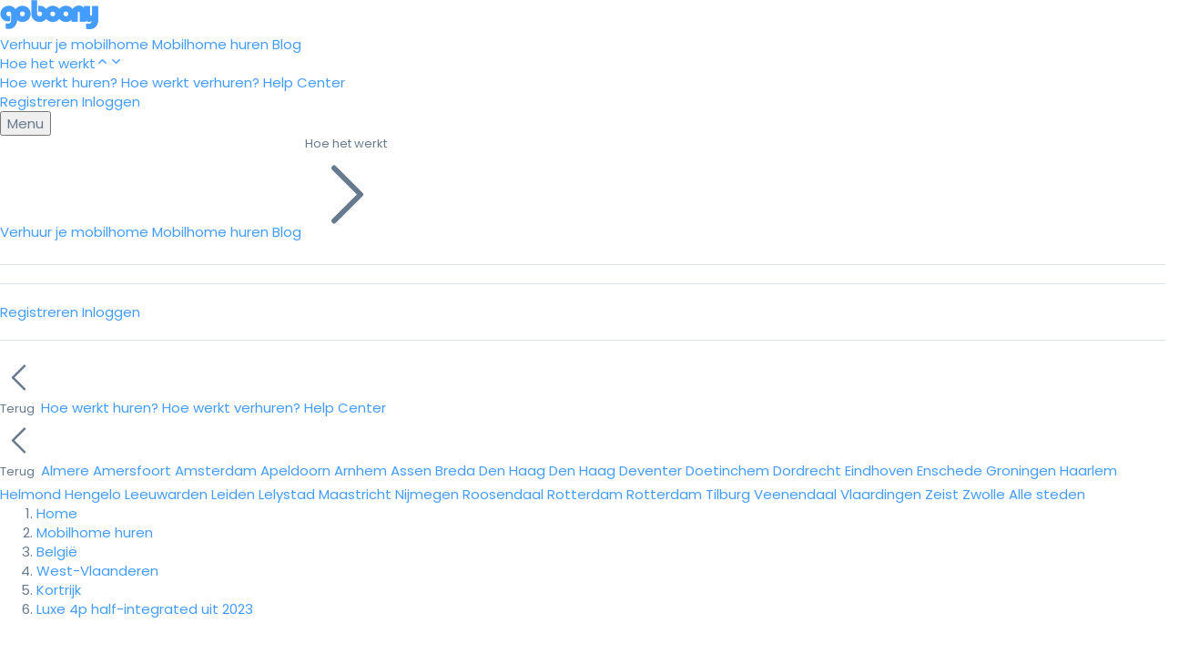

--- FILE ---
content_type: text/html; charset=utf-8
request_url: https://www.goboony.be/campers/belgie/west-vlaanderen/kortrijk/55241
body_size: 69417
content:
<!DOCTYPE html>
<html lang="nl-be">
  <head>
    <meta charset="utf-8" />
    <title>Luxe 4p half-integrated uit 2023 vanaf € 120 p.d. - Goboony</title>
    <meta name="description" content="  Wij zijn Hans en Karin, een avontuurlijk koppel die graag de wereld ziet. Om comfortabeler te reizen, kochten we onze nieuwe Luxe Camper Benimar Cocoon 468 (april...">
    <meta name="viewport" content="width=device-width, initial-scale=1.0">
    
    
      <link rel="canonical" href="https://www.goboony.be/campers/belgie/west-vlaanderen/kortrijk/55241">
    
    <script>
  var dataLayer = (typeof dataLayer === 'undefined') ? [] : dataLayer;
</script>

  <script>
    dataLayer.push({"event":"page_view","page_environment":"Showroom","page_section":"Listings","page_sub_section":"Detail","target_group":"Traveller","platform":"web","event_timestamp":1767552486});
  </script>

    <script>(function(w,d,s,l,i){w[l]=w[l]||[];w[l].push({'gtm.start':
    new Date().getTime(),event:'gtm.js'});var f=d.getElementsByTagName(s)[0],
    j=d.createElement(s),dl=l!='dataLayer'?'&l='+l:'';j.async=true;j.src=
    'https://road.goboony.be/travel.js?id='+i+dl;f.parentNode.insertBefore(j,f);
    })(window,document,'script','dataLayer','travel');
    </script>

    <script>
        dataLayer.push({"uuid":"fa290f8b-311c-47a2-9030-8df4f2e60f2e","listing_id":55241,"starts_at":null,"ends_at":null,"event":"visitListingPage","listing_category":"family","listing_location":"Kortrijk","listing_region":"West-Vlaanderen","listing_country_code":"BE","listing_first_registration_year":2023,"listing_fuel_type":"Diesel","listing_number_of_seats":4,"listing_number_of_sleeping_places":4,"listing_rating":4,"listing_has_active_partner_insurance":false,"listing_pets_allowed":null,"listing_festivals_allowed":false,"listing_smoking_allowed":false,"listing_has_last_minute_discount":true,"listing_has_extended_period_discount":true});
    </script>

  <script>
      dataLayer.push({"event":"view_item","listing_source":"goboony","starts_at":null,"ends_at":null,"email_hashed":null,"phone_hashed":null,"ecommerce":{"currency":null,"value":155.0,"items":[{"item_id":"55241","item_name":"Luxe 4p half-integrated uit 2023","price":155.0,"quantity":1,"discount":null,"index":null,"listing_location":"Kortrijk","listing_region":"West-Vlaanderen","listing_country_code":"BE","listing_motorhome_type":"family","listing_number_of_sleeping_places":4,"listing_festivals_allowed":false,"listing_pets_allowed":null,"listing_rating":4,"listing_first_registration_year":2023,"listing_number_of_seats":4}]}});
  </script>




    <link href="//fonts.googleapis.com/css?family=Poppins:300,400,400i,500,600,700&display=swap" rel="stylesheet" type="text/css">

    <link rel="stylesheet" href="/assets/tailwind-2ed303ce6968b7570363f30ba4d1c9044a236c995eb2f90eb016ab601d3111f6.css" data-turbo-track="reload" />
    <link rel="stylesheet" href="/assets/framework_and_overrides-a9c79492a7450e1e5ed6b4dbf2c88e9301f7faa52ff9c835bd5867dc056fe528.css" media="all" data-turbo-track="reload" />
    <link rel="stylesheet" href="/assets/showroom-e0681e420549c85f93016230751e9d2a74051e4989a4481bb93b2d9df480ec63.css" media="all" data-turbo-track="reload" />
    <link rel="stylesheet" href="/assets/application_scripts-6f83007eef3d5d8d98ea69579c85abb0e4b37389fb4a1371c5d9ff9a65226fe1.css" media="all" data-turbo-track="reload" />
<link rel="stylesheet" href="/assets/showroom_scripts-126397ad1275fcfe9930b80f5da8dbd1122973764b62c42759b48f06a8233794.css" media="all" data-turbo-track="reload" />
    <link rel="stylesheet" href="/assets/application_scripts-6f83007eef3d5d8d98ea69579c85abb0e4b37389fb4a1371c5d9ff9a65226fe1.css" data-turbo-track="reload" />
<link rel="stylesheet" href="/assets/showroom_scripts-126397ad1275fcfe9930b80f5da8dbd1122973764b62c42759b48f06a8233794.css" data-turbo-track="reload" />

    <script src="/assets/showroom-012d955031dbc415b1ac3810552a6a62cdde876e4c7dbe8fe94a4e9ac640899b.js" data-turbo-track="reload"></script>
    <script src="/assets/application_scripts-5c1c931ef98d5d4aa36adfb092e243e2fe9cf92d7dc1f667c92bfb96cd267831.js" data-turbo-track="reload"></script>

    <link rel="preconnect" href="https://www.google-analytics.com" crossorigin>
    <link rel="preconnect" href="https://www.googletagmanager.com" crossorigin>
    <link rel="preconnect" href="https://fonts.googleapis.com" crossorigin>
    <link rel="preconnect" href="https://fonts.gstatic.com" crossorigin>
    <link rel="preconnect" href="https://res.cloudinary.com" crossorigin>
    <link rel="preconnect" href="https://apis.google.com" crossorigin>
    <link rel="preconnect" href="https://bat.bing.com" crossorigin>
    <link rel="preconnect" href="https://static.criteo.net" crossorigin>
    <link rel="preconnect" href="https://www.googleadservices.com" crossorigin>

        <meta name="twitter:card" content="photo">
  <meta name="twitter:site" content="@goboony">
  <meta name="twitter:title" content="Luxe 4p half-integrated uit 2023 vanaf € 120 p.d. - Goboony" />
    <meta name="twitter:image" content="https://res.cloudinary.com/hqxyevlf6/image/upload/c_fill,h_391,w_637/v1685377330/hremdctl9j2v1g6ucevb.jpg">
  <meta property="og:url" content="https://www.goboony.be/campers/belgie/west-vlaanderen/kortrijk/55241"/>
  <meta property="fb:app_id" content="373721582752602"/>
  <meta property="og:site_name" content="Goboony"/>
  <meta property="og:locale" content="nl_BE"/>
  <meta property="og:title" content="Luxe 4p half-integrated uit 2023 vanaf € 120 p.d. - Goboony" />
  <meta property="og:description" content="Wij zijn Hans en Karin, een avontuurlijk koppel die graag de wereld ziet. Om comfortabeler te reizen, kochten we onze nieuwe Luxe Camper Benimar Cocoon 468 (april..." />
    <meta property="og:image" content="https://res.cloudinary.com/hqxyevlf6/image/upload/c_fill,h_391,w_637/v1685377330/hremdctl9j2v1g6ucevb.jpg"/>


      <meta name="base_currency_code" content="EUR">
      <meta name="exchange_rates" content="{&quot;AUDAUD&quot;:1,&quot;AUDCAD&quot;:0.919448,&quot;AUDCHF&quot;:0.530041,&quot;AUDEUR&quot;:0.570579,&quot;AUDGBP&quot;:0.496991,&quot;AUDNZD&quot;:1.160363,&quot;AUDUSD&quot;:0.669297,&quot;CADAUD&quot;:1.08761,&quot;CADCAD&quot;:1,&quot;CADCHF&quot;:0.576477,&quot;CADEUR&quot;:0.620567,&quot;CADGBP&quot;:0.540532,&quot;CADNZD&quot;:1.262022,&quot;CADUSD&quot;:0.727934,&quot;CHFAUD&quot;:1.886648,&quot;CHFCAD&quot;:1.734674,&quot;CHFCHF&quot;:1,&quot;CHFEUR&quot;:1.076481,&quot;CHFGBP&quot;:0.937647,&quot;CHFNZD&quot;:2.189197,&quot;CHFUSD&quot;:1.262729,&quot;EURAUD&quot;:1.752606,&quot;EURCAD&quot;:1.61143,&quot;EURCHF&quot;:0.928953,&quot;EUREUR&quot;:1,&quot;EURGBP&quot;:0.871029,&quot;EURNZD&quot;:2.03366,&quot;EURUSD&quot;:1.173015,&quot;GBPAUD&quot;:2.01211,&quot;GBPCAD&quot;:1.85003,&quot;GBPCHF&quot;:1.0665,&quot;GBPEUR&quot;:1.148067,&quot;GBPGBP&quot;:1,&quot;GBPNZD&quot;:2.334779,&quot;GBPUSD&quot;:1.3467,&quot;NZDAUD&quot;:0.861799,&quot;NZDCAD&quot;:0.7923789999999999,&quot;NZDCHF&quot;:0.456788,&quot;NZDEUR&quot;:0.491724,&quot;NZDGBP&quot;:0.428306,&quot;NZDNZD&quot;:1,&quot;NZDUSD&quot;:0.5768,&quot;USDAUD&quot;:1.494104,&quot;USDCAD&quot;:1.37375,&quot;USDCHF&quot;:0.791936,&quot;USDEUR&quot;:0.852504,&quot;USDGBP&quot;:0.742556,&quot;USDNZD&quot;:1.733704,&quot;USDUSD&quot;:1}">

    <meta name="p:domain_verify" content="851d09a869cf5c89e56a2e894e8b9144"/>

    <meta name="csrf-param" content="authenticity_token" />
<meta name="csrf-token" content="Uuz6onLYVvXnhcxd2o8IuN_Tsod_M7pWMFQvr5BogBq5mHQsSjg_xh_l2SuJgpCpzvr8mU6LzPZXo13D6kJYLQ" />

    

      
    <link rel="alternate" hreflang="nl-be" href="https://www.goboony.be/campers/belgie/west-vlaanderen/kortrijk/55241" />

    <link rel="alternate" hreflang="en-gb" href="https://www.goboony.co.uk/campers/belgium/west-flanders/kortrijk/55241" />

    <link rel="alternate" hreflang="nl" href="https://www.goboony.nl/campers/belgie/west-vlaanderen/kortrijk/55241" />

    <link rel="alternate" hreflang="fr" href="https://www.goboony.fr/campers/belgique/flandre-occidentale/kortrijk/55241" />

    <link rel="alternate" hreflang="en" href="https://www.goboony.co.nz/campers/belgium/west-flanders/kortrijk/55241" />

    <link rel="alternate" hreflang="it" href="https://www.goboony.it/campers/belgio/provincia-delle-fiandre-occidentali/courtrai/55241" />

    <link rel="alternate" hreflang="de" href="https://www.goboony.de/campers/belgien/westflandern/kortrijk/55241" />

    <link rel="alternate" hreflang="en" href="https://www.goboony.com/campers/belgium/west-flanders/kortrijk/55241" />


      <link rel="icon" href="/assets/favicons/favicon-c4b209afc318337b974edb9abf77017d0935d9f2c5c099897fb8e0cf6f029486.ico" sizes="32x32">
  <link rel="icon" href="/assets/favicons/favicon-568699e9ccb0cfb21bda53b8c9c40b0f9fa2e1e2ca2078438fe9b3557bf17fe7.svg" type="image/svg+xml">
  <link rel="apple-touch-icon" href="/assets/favicons/apple-touch-icon-47510b34273026066bd36b46e713f5528c43c077f412d20931f75041e414d414.png"><!-- 180×180 -->
  <link rel="manifest" href="/assets/favicons/manifest-f5e74f69b90869c41b3ed504ac8ba97b00ce3b29042a4b17d31f8360b11b65cc.json">


    <link rel="alternate" type="application/atom+xml" title="Goboony Feed" href="https://www.goboony.be/blog/feed" />

      <meta name="google-site-verification" content="InDkwcMGAkXndlRzFKoCabh3feXKPopeqMyIrd6518k" />

    
    
    <script>
  window.loadGoogleMapsApi = function () {
    var tag = document.createElement("script");
    tag.src = "https://maps.googleapis.com/maps/api/js?key=AIzaSyDkOX4qmWm9pDAnSBjn6IBD0GpAD81WWU4&libraries=places&language=nl-BE";
    document.getElementsByTagName("head")[0].appendChild(tag);
  }
</script>


    <meta name="turbo-refresh-method" content="morph">
<meta name="turbo-refresh-scroll" content="preserve">
<meta name="turbo-prefetch" content="false">
  </head>

  <body class="showroom listings show" data-source='HOME'>
    
    

    


        



<header data-controller="navbar-observer" id="global_navbar" data-scrolled="false" class="tw:sm:sticky tw:relative tw:border-b tw:border-gb-grey-300 tw:flex tw:justify-between tw:items-center tw:group tw:h-[70px] tw:w-full tw:z-999 tw:top-0 tw:sm:transition-[0.3s] tw:text-gb-grey-700 tw:data-[scrolled=true]:bg-white tw:data-[scrolled=true]:border-b tw:data-[scrolled=true]:border-gb-grey-300 tw:px-4 tw:sm:px-9 tw:py-4">
  <nav class="tw:w-full tw:flex tw:justify-between tw:items-center">
    <a id="global-navbar-logo" href="/" class="tw:flex tw:items-center tw:fill-[#fd4453] tw:text-[#fd4453] tw:group-data-[scrolled=true]:fill-[#fd4453] tw:group-data-[scrolled=true]:text-[#fd4453]">
      <svg class='tw:inline-block tw:size-28'  width="108" height="33" viewBox="0 0 108 33" fill="none" xmlns="http://www.w3.org/2000/svg">
<path d="M101.317 6.64469V15.7305C101.317 16.8662 100.901 17.434 100.106 17.434C99.2737 17.434 98.8195 16.9419 98.8195 15.8819V6.64469H92.3861V8.91613C92.0833 8.53756 91.7427 8.19684 91.3643 7.93184C90.0397 6.83397 88.4124 6.30397 86.4824 6.30397C84.9686 6.30397 83.6062 6.68254 82.4331 7.43969C81.9411 7.74255 81.487 8.15898 81.0328 8.57541C80.5787 9.06756 80.1624 9.59756 79.8597 10.1276L78.8379 17.2448V21.4848V23.7941H85.2714V14.1026C85.2714 13.1183 85.6877 12.6262 86.4824 12.6262C87.315 12.6262 87.6934 13.1183 87.6934 14.1026V23.8698H94.1269V22.2798C94.4296 22.6205 94.7702 22.8855 95.1487 23.1126C95.9434 23.6048 96.8517 23.8319 97.8734 23.8319C98.9709 23.8319 100.068 23.4912 101.166 22.8476C100.56 25.1948 99.198 26.3684 97.1166 26.3684C96.4732 26.3684 95.6785 26.1791 94.8081 25.8005V31.4034C95.9812 31.8577 97.1923 32.0848 98.3654 32.0848C101.09 32.0848 103.399 31.0248 105.329 28.9427C106.918 27.2012 107.751 24.8919 107.751 22.0148V6.68254H101.317V6.64469Z" fill="currentColor"/>
<path fill-rule="evenodd" clip-rule="evenodd" d="M48.8652 15.2383C48.8652 10.3169 52.9524 6.30397 57.9857 6.30397C63.0189 6.30397 67.0682 10.3169 67.1061 15.2383C67.1061 20.1598 63.0189 24.1727 57.9857 24.1727C52.9524 24.1727 48.8652 20.1976 48.8652 15.2383ZM55.2609 15.2762C55.2609 16.7147 56.4719 17.8883 57.9478 17.8883C59.4237 17.8883 60.6347 16.7147 60.6347 15.2762C60.6347 13.8376 59.4237 12.664 57.9478 12.664C56.4719 12.664 55.2609 13.8376 55.2609 15.2762Z" fill="currentColor"/>
<path fill-rule="evenodd" clip-rule="evenodd" d="M15.4863 15.2383C15.4863 10.3169 19.5735 6.30397 24.6067 6.30397C29.64 6.30397 33.7272 10.3169 33.7272 15.2383C33.7272 20.1598 29.64 24.1727 24.6067 24.1727C19.5735 24.1727 15.4863 20.1976 15.4863 15.2383ZM21.9198 15.2762C21.9198 16.7147 23.1308 17.8883 24.6067 17.8883C26.0827 17.8883 27.2937 16.7147 27.2937 15.2762C27.2937 13.8376 26.0827 12.664 24.6067 12.664C23.1308 12.664 21.9198 13.8376 21.9198 15.2762Z" fill="currentColor"/>
<path fill-rule="evenodd" clip-rule="evenodd" d="M63.2832 15.2383C63.2832 10.3169 67.3704 6.30397 72.4036 6.30397C77.4369 6.30397 81.4862 10.3169 81.524 15.2383C81.524 20.1598 77.4369 24.1727 72.4036 24.1727C67.3704 24.1727 63.2832 20.1976 63.2832 15.2383ZM69.7167 15.2762C69.7167 16.7147 70.9277 17.8883 72.4036 17.8883C73.8795 17.8883 75.0527 16.7147 75.0905 15.2762C75.0905 13.8376 73.8795 12.664 72.4036 12.664C70.9277 12.664 69.7167 13.8376 69.7167 15.2762Z" fill="currentColor"/>
<path d="M43.5665 6.30398C42.9988 6.30398 42.469 6.34183 41.9013 6.4554V13.194C42.3555 12.8533 42.9231 12.664 43.5286 12.664C45.0045 12.664 46.2155 13.8376 46.2155 15.2762C46.2155 16.7148 45.0045 17.8883 43.5286 17.8883C42.0527 17.8883 40.8417 16.7148 40.8417 15.2762V6.72041V0.32251H34.4082V15.2383C34.4082 20.1976 38.4954 24.1727 43.5286 24.1727C48.5619 24.1727 52.649 20.1598 52.649 15.2383C52.649 10.3169 48.5997 6.30398 43.5665 6.30398Z" fill="currentColor"/>
<path d="M18.703 15.2383C18.703 10.5061 14.9564 6.60683 10.2259 6.30397H10.1881C10.1502 6.30397 10.0745 6.30397 10.0367 6.30397C9.99886 6.30397 9.99886 6.30397 9.96101 6.30397C9.92317 6.30397 9.88532 6.30397 9.80964 6.30397C9.77179 6.30397 9.77179 6.30397 9.73395 6.30397C9.6961 6.30397 9.65826 6.30397 9.62042 6.30397C4.58716 6.30397 0.5 10.3169 0.5 15.2383V15.2762C0.5 16.0712 0.613532 16.8283 0.802752 17.5855C1.06766 18.494 1.48395 19.3648 2.08945 20.1976C4.09518 22.8855 7.50115 23.9455 10.7179 23.1884C10.7936 23.1505 10.9828 23.1126 11.0585 22.9612C11.2477 22.5826 11.2856 22.3934 11.3234 21.4469C11.3234 20.6898 11.3234 19.5162 11.3234 19.5162V17.2448C10.8693 17.6233 10.2638 17.8505 9.62042 17.8505C8.1445 17.8505 6.93349 16.6769 6.93349 15.2383C6.93349 13.7997 8.1445 12.6262 9.62042 12.6262C11.0963 12.6262 12.3073 13.7997 12.3073 15.2383C12.3073 15.2383 12.3073 21.2576 12.3073 21.5605C12.3073 21.8634 12.2695 22.5448 12.2317 22.6962C12.1181 23.6048 11.8154 24.3241 11.3612 24.8541C10.7179 25.6112 9.84748 25.9898 8.67431 25.9898C7.8039 25.9898 6.97133 25.7627 6.13876 25.3084V31.1763C7.42546 31.5927 8.52294 31.8198 9.35551 31.8198C12.156 31.8198 14.4266 30.8734 16.1674 28.9427C17.1514 27.8827 17.8326 26.6334 18.2867 25.1948C18.6273 24.0591 18.7787 22.8098 18.7787 21.4848C18.7408 21.4848 18.703 16.6012 18.703 15.2383Z" fill="currentColor"/>
<path fill-rule="evenodd" clip-rule="evenodd" d="M92.4396 8.89254C92.1363 8.51342 91.7955 8.17222 91.4164 7.90683C90.0895 6.80739 88.4589 6.27663 86.5254 6.27663C85.0089 6.27663 83.6444 6.65574 82.4688 7.41398C81.976 7.71727 81.521 8.1343 81.0661 8.55133C80.2225 9.37591 78.8672 11.3663 78.8672 12.788V17.2331V21.4792V23.7919H85.3122V14.0865C85.3122 13.1007 85.7296 12.6079 86.5254 12.6079C87.3598 12.6079 87.7389 13.1007 87.7389 14.0865V23.8677H94.1839V12.788C94.1839 10.9557 92.4396 8.89254 92.4396 8.89254Z" fill="currentColor"/>
<path fill-rule="evenodd" clip-rule="evenodd" d="M101.311 6.65205V15.7311C101.311 16.8659 100.894 17.4334 100.1 17.4334C99.2681 17.4334 98.8138 16.9416 98.8138 15.8824V6.65205H92.3828V18.4831C92.3828 20.4378 94.1233 22.2755 94.1233 22.2755C94.426 22.616 94.7664 22.8808 95.1447 23.1078C95.9391 23.5995 96.847 23.8265 97.868 23.8265C98.9655 23.8265 100.063 23.4861 101.16 22.843C100.554 25.1884 99.1921 26.3611 97.1115 26.3611C96.4687 26.3611 95.6743 26.1719 94.8043 25.7936V31.3924C95.9766 31.8463 97.1875 32.0733 98.3602 32.0733C101.084 32.0733 103.391 31.0141 105.321 28.9335C106.91 27.1933 107.742 24.8857 107.742 22.0107V6.68988H101.311V6.65205Z" fill="currentColor"/>
</svg>

    </a>
    <!-- Middle (Links) -->
    <div class="tw:gap-8 tw:hidden tw:md:flex tw:lg:ml-[120px] tw:md:ml-[50px]">
            <a class="tw:relative tw:inline-block tw:text-sm tw:font-medium tw:no-underline tw:fill-gb-grey-700 tw:hover:fill-black tw:text-gb-grey-700 tw:hover:text-black tw:group-data-[scrolled=true]:text-gb-grey-700 tw:group-data-[scrolled=true]:hover:text-black" href="/camper-verhuren-via-goboony">
              Verhuur je mobilhome
</a>            <a class="tw:relative tw:inline-block tw:text-sm tw:font-medium tw:no-underline tw:fill-gb-grey-700 tw:hover:fill-black tw:text-gb-grey-700 tw:hover:text-black tw:group-data-[scrolled=true]:text-gb-grey-700 tw:group-data-[scrolled=true]:hover:text-black" href="/mobilhome-huren">
              Mobilhome huren
</a>            <a class="tw:relative tw:inline-block tw:text-sm tw:font-medium tw:no-underline tw:fill-gb-grey-700 tw:hover:fill-black tw:text-gb-grey-700 tw:hover:text-black tw:group-data-[scrolled=true]:text-gb-grey-700 tw:group-data-[scrolled=true]:hover:text-black" href="/blog">
              Blog
</a>            <div class="tw:sm:relative tw:group/dropdown tw:sm:[&amp;_[data-role=dropdown-sub]]:relative tw:[&amp;_[data-role=dropdown-content]]:w-[230px] tw:[&amp;_[data-role=dropdown-content]]:rounded-sm tw:[&amp;_[data-role=dropdown-content]]:shadow-xl tw:[&amp;_[data-role=dropdown-content]]:top-[53px]" data-controller="dropdown" data-dropdown-target="dropdown" data-dropdown-behaviour-value="focus_within"><div tabindex="0" data-role="dropdown-sub"><div class="tw:contents tw:select-none" data-dropdown-target="toggle"><a class="tw:cursor-pointer tw:flex tw:items-center tw:gap-x-1 tw:relative tw:text-sm tw:font-medium tw:no-underline tw:fill-gb-grey-700 tw:hover:fill-black tw:text-gb-grey-700 tw:hover:text-black tw:group-data-[scrolled=true]:text-gb-grey-700 tw:group-data-[scrolled=true]:hover:text-black">Hoe het werkt<svg xmlns="http://www.w3.org/2000/svg" viewBox="0 -2 24 24" width="1em" height="1em" class="tw:text-sm tw:hidden tw:group-focus-within/dropdown:block">
  <path fill="currentColor" d="M11.293 6.293a1 1 0 0 1 1.414 0l6 6a1 1 0 0 1-1.414 1.414L12 8.414l-5.293 5.293a1 1 0 0 1-1.414-1.414l6-6z"></path>
</svg><svg xmlns="http://www.w3.org/2000/svg" viewBox="0 -2 24 24" width="1em" height="1em" style="transform: scale(1,-1)" class="tw:text-sm tw:group-focus-within/dropdown:hidden">
  <path fill="currentColor" d="M11.293 6.293a1 1 0 0 1 1.414 0l6 6a1 1 0 0 1-1.414 1.414L12 8.414l-5.293 5.293a1 1 0 0 1-1.414-1.414l6-6z"></path>
</svg></a></div><div data-role="dropdown-content" class="dropdown-content tw:bg-white tw:z-10 tw:absolute tw:left-0 tw:hidden tw:group-focus-within/dropdown:block"><div class="tw:flex tw:flex-col tw:w-full">
    <a class="tw:font-medium tw:text-gb-grey-900 tw:hover:bg-gb-grey-100 tw:py-4 tw:px-4 tw:first:rounded-t tw:last:rounded-b tw:text-sm tw:no-underline" href="/hoe-werkt-camper-huren">Hoe werkt huren?</a>
    <a class="tw:font-medium tw:text-gb-grey-900 tw:hover:bg-gb-grey-100 tw:py-4 tw:px-4 tw:first:rounded-t tw:last:rounded-b tw:text-sm tw:no-underline" href="/camper-verhuren-via-goboony">Hoe werkt verhuren?</a>
    <a class="tw:font-medium tw:text-gb-grey-900 tw:hover:bg-gb-grey-100 tw:py-4 tw:px-4 tw:first:rounded-t tw:last:rounded-b tw:text-sm tw:no-underline" target="_blank" href="https://support.goboony.com/hc/nl-be">Help Center</a>
</div>
</div></div></div>
    </div>

    <!-- Right (Sign Up/Sign In) -->
    <div class="tw:items-center tw:gap-4 tw:flex">
          <a class="tw:hidden tw:sm:block tw:text-sm tw:font-medium tw:fill-gb-grey-700 tw:hover:fill-black tw:text-gb-grey-700 tw:hover:text-black tw:no-underline tw:group-data-[scrolled=true]:text-gb-grey-700 tw:group-data-[scrolled=true]:hover:text-black" data-turbo="false" data-remote="true" href="/users/sign_up">Registreren</a>
          <a class="tw:hidden tw:sm:block tw:text-sm tw:font-medium tw:fill-gb-grey-700 tw:hover:fill-black tw:text-gb-grey-700 tw:hover:text-black tw:no-underline tw:group-data-[scrolled=true]:text-gb-grey-700 tw:group-data-[scrolled=true]:hover:text-black" data-turbo="false" data-remote="true" href="/users/sign_in">Inloggen</a>
      
      <div class="tw:sm:relative tw:group/dropdown tw:md:hidden tw:block tw:sm:[&amp;_[data-role=dropdown-content]]:left-[-160px] tw:sm:[&amp;_[data-role=dropdown-content]]:w-[230px] tw:sm:[&amp;_[data-role=dropdown-content]]:rounded-sm tw:sm:[&amp;_[data-role=dropdown-content]]:border tw:[&amp;_[data-role=dropdown-content]]:top-[70px] tw:sm:[&amp;_[data-role=dropdown-content]]:border-gb-grey-300 tw:sm:[&amp;_[data-role=dropdown-content]]:shadow-md tw:sm:[&amp;_[data-role=dropdown-sub]]:relative" data-controller="dropdown navbar-menu" data-dropdown-target="dropdown" data-dropdown-behaviour-value="click" data-navbar-menu-target="threshold" data-navbar-observer-target="menu"><div tabindex="0" data-role="dropdown-sub"><div class="tw:contents tw:select-none" data-dropdown-target="toggle">          <button id="navbar-menu-button" class="tw:bg-gb-grey-100 tw:text-gb-grey-700 tw:group-data-[clicked=true]/dropdown:bg-white tw:group-data-[clicked=true]/dropdown:border tw:group-data-[clicked=true]/dropdown:border-gb-grey-300 tw:no-underline tw:border tw:border-transparent tw:rounded-full tw:flex tw:items-center tw:gap-x-3 tw:px-4 tw:py-2 tw:text-sm tw:font-medium">
              Menu
          </button>
</div><div data-role="dropdown-content" class="dropdown-content tw:bg-white tw:z-10 tw:absolute tw:left-0 tw:hidden tw:group-data-[clicked=true]/dropdown:block">
        
<div id="global_navbar_menu" class="tw:h-screen tw:w-screen tw:sm:h-fit tw:sm:max-h-[85vh] tw:sm:overflow-auto tw:sm:w-full">
  <div class="tw:hidden tw:has-[[name=stepper]:checked]:flex tw:flex-col">
        <a class="tw:font-medium tw:text-gb-grey-900 tw:hover:bg-gb-grey-100 tw:py-4 tw:px-4 tw:first:rounded-t tw:last:rounded-b tw:text-sm tw:no-underline" href="/camper-verhuren-via-goboony">Verhuur je mobilhome</a>
        <a class="tw:font-medium tw:text-gb-grey-900 tw:hover:bg-gb-grey-100 tw:py-4 tw:px-4 tw:first:rounded-t tw:last:rounded-b tw:text-sm tw:no-underline" href="/mobilhome-huren">Mobilhome huren</a>
        <a class="tw:font-medium tw:text-gb-grey-900 tw:hover:bg-gb-grey-100 tw:py-4 tw:px-4 tw:first:rounded-t tw:last:rounded-b tw:text-sm tw:no-underline" href="/blog">Blog</a>
        <label for="hiw" class="tw:font-medium tw:text-gb-grey-900 tw:hover:bg-gb-grey-100 tw:py-4 tw:px-4 tw:first:rounded-t tw:last:rounded-b tw:text-sm tw:cursor-pointer tw:flex tw:items-center tw:justify-between tw:gap-1">
          Hoe het werkt

          <svg class='tw:size-4 tw:inline-block'  xmlns="http://www.w3.org/2000/svg" fill="none" viewBox="0 0 24 24" stroke-width="1.5" stroke="currentColor" class="size-6">
  <path stroke-linecap="round" stroke-linejoin="round" d="m8.25 4.5 7.5 7.5-7.5 7.5" />
</svg>

</label>        <hr class="tw:h-px tw:m-0 tw:bg-gray-200 tw:border-0 tw:[&amp;+hr]:hidden tw:last:hidden">
      <hr class="tw:h-px tw:m-0 tw:bg-gray-200 tw:border-0 tw:[&amp;+hr]:hidden tw:last:hidden">
        <a class="tw:font-medium tw:text-gb-grey-900 tw:hover:bg-gb-grey-100 tw:py-4 tw:px-4 tw:first:rounded-t tw:last:rounded-b tw:text-sm tw:no-underline" data-turbo="false" data-remote="true" href="/users/sign_up">Registreren</a>
        <a class="tw:font-medium tw:text-gb-grey-900 tw:hover:bg-gb-grey-100 tw:py-4 tw:px-4 tw:first:rounded-t tw:last:rounded-b tw:text-sm tw:no-underline" data-turbo="false" data-remote="true" href="/users/sign_in">Inloggen</a>
        <hr class="tw:h-px tw:m-0 tw:bg-gray-200 tw:border-0 tw:[&amp;+hr]:hidden tw:last:hidden">

    <input id="base" class="tw:m-0 tw:p-0 tw:hidden" name="stepper" type="radio" checked hidden />
  </div>

  <div class="tw:hidden tw:has-[[name=stepper]:checked]:flex">
    <input id="hiw" class="tw:hidden" name="stepper" type="radio" hidden />
    <div class="tw:flex tw:flex-col tw:w-full">
    <label for="base" class="tw:font-medium tw:text-gb-grey-900 tw:hover:bg-gb-grey-100 tw:py-4 tw:px-4 tw:first:rounded-t tw:last:rounded-b tw:text-sm tw:cursor-pointer tw:text-gb-grey-700 tw:pt-4 tw:flex tw:items-center tw:gap-1">
      <svg class='tw:size-4 tw:inline-block'  xmlns="http://www.w3.org/2000/svg" fill="none" viewBox="0 0 24 24" stroke-width="1.5" stroke="currentColor">
  <path stroke-linecap="round" stroke-linejoin="round" d="M15.75 19.5 8.25 12l7.5-7.5" />
</svg>
 Terug
</label>    <a class="tw:font-medium tw:text-gb-grey-900 tw:hover:bg-gb-grey-100 tw:py-4 tw:px-4 tw:first:rounded-t tw:last:rounded-b tw:text-sm tw:no-underline" href="/hoe-werkt-camper-huren">Hoe werkt huren?</a>
    <a class="tw:font-medium tw:text-gb-grey-900 tw:hover:bg-gb-grey-100 tw:py-4 tw:px-4 tw:first:rounded-t tw:last:rounded-b tw:text-sm tw:no-underline" href="/camper-verhuren-via-goboony">Hoe werkt verhuren?</a>
    <a class="tw:font-medium tw:text-gb-grey-900 tw:hover:bg-gb-grey-100 tw:py-4 tw:px-4 tw:first:rounded-t tw:last:rounded-b tw:text-sm tw:no-underline" target="_blank" href="https://support.goboony.com/hc/nl-be">Help Center</a>
</div>

  </div>

  <div class="tw:hidden tw:has-[[name=stepper]:checked]:flex">
    <input id="popular" class="tw:hidden" name="stepper" type="radio" hidden />
    <div class="tw:flex tw:flex-col tw:w-full">
    <label for="base" class="tw:font-medium tw:text-gb-grey-900 tw:hover:bg-gb-grey-100 tw:py-4 tw:px-4 tw:first:rounded-t tw:last:rounded-b tw:text-sm tw:cursor-pointer tw:text-gb-grey-700 tw:pt-4 tw:flex tw:items-center tw:gap-1">
      <svg class='tw:size-4 tw:inline-block'  xmlns="http://www.w3.org/2000/svg" fill="none" viewBox="0 0 24 24" stroke-width="1.5" stroke="currentColor">
  <path stroke-linecap="round" stroke-linejoin="round" d="M15.75 19.5 8.25 12l7.5-7.5" />
</svg>
 Terug
</label>    <a class="tw:font-medium tw:text-gb-grey-900 tw:hover:bg-gb-grey-100 tw:py-4 tw:px-4 tw:first:rounded-t tw:last:rounded-b tw:text-sm tw:no-underline tw:text-nowrap" href="/mobilhome-huren-almere">Almere</a>
    <a class="tw:font-medium tw:text-gb-grey-900 tw:hover:bg-gb-grey-100 tw:py-4 tw:px-4 tw:first:rounded-t tw:last:rounded-b tw:text-sm tw:no-underline tw:text-nowrap" href="/mobilhome-huren-amersfoort">Amersfoort</a>
    <a class="tw:font-medium tw:text-gb-grey-900 tw:hover:bg-gb-grey-100 tw:py-4 tw:px-4 tw:first:rounded-t tw:last:rounded-b tw:text-sm tw:no-underline tw:text-nowrap" href="/mobilhome-huren-amsterdam">Amsterdam</a>
    <a class="tw:font-medium tw:text-gb-grey-900 tw:hover:bg-gb-grey-100 tw:py-4 tw:px-4 tw:first:rounded-t tw:last:rounded-b tw:text-sm tw:no-underline tw:text-nowrap" href="/mobilhome-huren-apeldoorn">Apeldoorn</a>
    <a class="tw:font-medium tw:text-gb-grey-900 tw:hover:bg-gb-grey-100 tw:py-4 tw:px-4 tw:first:rounded-t tw:last:rounded-b tw:text-sm tw:no-underline tw:text-nowrap" href="/mobilhome-huren-arnhem">Arnhem</a>
    <a class="tw:font-medium tw:text-gb-grey-900 tw:hover:bg-gb-grey-100 tw:py-4 tw:px-4 tw:first:rounded-t tw:last:rounded-b tw:text-sm tw:no-underline tw:text-nowrap" href="/mobilhome-huren-assen">Assen</a>
    <a class="tw:font-medium tw:text-gb-grey-900 tw:hover:bg-gb-grey-100 tw:py-4 tw:px-4 tw:first:rounded-t tw:last:rounded-b tw:text-sm tw:no-underline tw:text-nowrap" href="/mobilhome-huren-breda">Breda</a>
    <a class="tw:font-medium tw:text-gb-grey-900 tw:hover:bg-gb-grey-100 tw:py-4 tw:px-4 tw:first:rounded-t tw:last:rounded-b tw:text-sm tw:no-underline tw:text-nowrap" href="/mobilhome-huren-den-haag">Den Haag</a>
    <a class="tw:font-medium tw:text-gb-grey-900 tw:hover:bg-gb-grey-100 tw:py-4 tw:px-4 tw:first:rounded-t tw:last:rounded-b tw:text-sm tw:no-underline tw:text-nowrap" href="/mobilhome-huren-den-haag">Den Haag</a>
    <a class="tw:font-medium tw:text-gb-grey-900 tw:hover:bg-gb-grey-100 tw:py-4 tw:px-4 tw:first:rounded-t tw:last:rounded-b tw:text-sm tw:no-underline tw:text-nowrap" href="/mobilhome-huren-deventer">Deventer</a>
    <a class="tw:font-medium tw:text-gb-grey-900 tw:hover:bg-gb-grey-100 tw:py-4 tw:px-4 tw:first:rounded-t tw:last:rounded-b tw:text-sm tw:no-underline tw:text-nowrap" href="/mobilhome-huren-doetinchem">Doetinchem</a>
    <a class="tw:font-medium tw:text-gb-grey-900 tw:hover:bg-gb-grey-100 tw:py-4 tw:px-4 tw:first:rounded-t tw:last:rounded-b tw:text-sm tw:no-underline tw:text-nowrap" href="/mobilhome-huren-dordrecht">Dordrecht</a>
    <a class="tw:font-medium tw:text-gb-grey-900 tw:hover:bg-gb-grey-100 tw:py-4 tw:px-4 tw:first:rounded-t tw:last:rounded-b tw:text-sm tw:no-underline tw:text-nowrap" href="/mobilhome-huren-eindhoven">Eindhoven</a>
    <a class="tw:font-medium tw:text-gb-grey-900 tw:hover:bg-gb-grey-100 tw:py-4 tw:px-4 tw:first:rounded-t tw:last:rounded-b tw:text-sm tw:no-underline tw:text-nowrap" href="/mobilhome-huren-enschede">Enschede</a>
    <a class="tw:font-medium tw:text-gb-grey-900 tw:hover:bg-gb-grey-100 tw:py-4 tw:px-4 tw:first:rounded-t tw:last:rounded-b tw:text-sm tw:no-underline tw:text-nowrap" href="/mobilhome-huren-groningen">Groningen</a>
    <a class="tw:font-medium tw:text-gb-grey-900 tw:hover:bg-gb-grey-100 tw:py-4 tw:px-4 tw:first:rounded-t tw:last:rounded-b tw:text-sm tw:no-underline tw:text-nowrap" href="/mobilhome-huren-haarlem">Haarlem</a>
    <a class="tw:font-medium tw:text-gb-grey-900 tw:hover:bg-gb-grey-100 tw:py-4 tw:px-4 tw:first:rounded-t tw:last:rounded-b tw:text-sm tw:no-underline tw:text-nowrap" href="/mobilhome-huren-helmond">Helmond</a>
    <a class="tw:font-medium tw:text-gb-grey-900 tw:hover:bg-gb-grey-100 tw:py-4 tw:px-4 tw:first:rounded-t tw:last:rounded-b tw:text-sm tw:no-underline tw:text-nowrap" href="/mobilhome-huren-hengelo">Hengelo</a>
    <a class="tw:font-medium tw:text-gb-grey-900 tw:hover:bg-gb-grey-100 tw:py-4 tw:px-4 tw:first:rounded-t tw:last:rounded-b tw:text-sm tw:no-underline tw:text-nowrap" href="/mobilhome-huren-leeuwarden">Leeuwarden</a>
    <a class="tw:font-medium tw:text-gb-grey-900 tw:hover:bg-gb-grey-100 tw:py-4 tw:px-4 tw:first:rounded-t tw:last:rounded-b tw:text-sm tw:no-underline tw:text-nowrap" href="/mobilhome-huren-leiden">Leiden</a>
    <a class="tw:font-medium tw:text-gb-grey-900 tw:hover:bg-gb-grey-100 tw:py-4 tw:px-4 tw:first:rounded-t tw:last:rounded-b tw:text-sm tw:no-underline tw:text-nowrap" href="/mobilhome-huren-lelystad">Lelystad</a>
    <a class="tw:font-medium tw:text-gb-grey-900 tw:hover:bg-gb-grey-100 tw:py-4 tw:px-4 tw:first:rounded-t tw:last:rounded-b tw:text-sm tw:no-underline tw:text-nowrap" href="/mobilhome-huren-maastricht">Maastricht</a>
    <a class="tw:font-medium tw:text-gb-grey-900 tw:hover:bg-gb-grey-100 tw:py-4 tw:px-4 tw:first:rounded-t tw:last:rounded-b tw:text-sm tw:no-underline tw:text-nowrap" href="/mobilhome-huren-nijmegen">Nijmegen</a>
    <a class="tw:font-medium tw:text-gb-grey-900 tw:hover:bg-gb-grey-100 tw:py-4 tw:px-4 tw:first:rounded-t tw:last:rounded-b tw:text-sm tw:no-underline tw:text-nowrap" href="/mobilhome-huren-roosendaal">Roosendaal</a>
    <a class="tw:font-medium tw:text-gb-grey-900 tw:hover:bg-gb-grey-100 tw:py-4 tw:px-4 tw:first:rounded-t tw:last:rounded-b tw:text-sm tw:no-underline tw:text-nowrap" href="/mobilhome-huren-rotterdam">Rotterdam</a>
    <a class="tw:font-medium tw:text-gb-grey-900 tw:hover:bg-gb-grey-100 tw:py-4 tw:px-4 tw:first:rounded-t tw:last:rounded-b tw:text-sm tw:no-underline tw:text-nowrap" href="/mobilhome-huren-rotterdam">Rotterdam</a>
    <a class="tw:font-medium tw:text-gb-grey-900 tw:hover:bg-gb-grey-100 tw:py-4 tw:px-4 tw:first:rounded-t tw:last:rounded-b tw:text-sm tw:no-underline tw:text-nowrap" href="/mobilhome-huren-tilburg">Tilburg</a>
    <a class="tw:font-medium tw:text-gb-grey-900 tw:hover:bg-gb-grey-100 tw:py-4 tw:px-4 tw:first:rounded-t tw:last:rounded-b tw:text-sm tw:no-underline tw:text-nowrap" href="/mobilhome-huren-veenendaal">Veenendaal</a>
    <a class="tw:font-medium tw:text-gb-grey-900 tw:hover:bg-gb-grey-100 tw:py-4 tw:px-4 tw:first:rounded-t tw:last:rounded-b tw:text-sm tw:no-underline tw:text-nowrap" href="/mobilhome-huren-vlaardingen">Vlaardingen</a>
    <a class="tw:font-medium tw:text-gb-grey-900 tw:hover:bg-gb-grey-100 tw:py-4 tw:px-4 tw:first:rounded-t tw:last:rounded-b tw:text-sm tw:no-underline tw:text-nowrap" href="/mobilhome-huren-zeist">Zeist</a>
    <a class="tw:font-medium tw:text-gb-grey-900 tw:hover:bg-gb-grey-100 tw:py-4 tw:px-4 tw:first:rounded-t tw:last:rounded-b tw:text-sm tw:no-underline tw:text-nowrap" href="/mobilhome-huren-zwolle">Zwolle</a>
  <a class="tw:font-medium tw:text-gb-grey-900 tw:hover:bg-gb-grey-100 tw:py-4 tw:px-4 tw:first:rounded-t tw:last:rounded-b tw:text-sm tw:no-underline" href="/campers/nederland">Alle steden</a>
</div>

  </div>
</div>

</div></div></div>    </div>
  </nav>
</header>



    

    

    <main id="main">
      <div class="container">
        
      </div>

      


<section class="listings show">
  <div class="listing_55241 tw:max-w-7xl tw:mx-auto">

  <div id="breadcrumbs">
      <div class="tw:p-4 tw:md:pt-6 tw:text-gb-grey-700 tw:flex tw:items-center">

    <ol class="tw:list-none tw:p-0 tw:m-0 tw:hidden tw:md:block tw:md:mr-2 tw:whitespace-nowrap tw:overflow-hidden tw:text-ellipsis tw:text-xs tw:text-gb-grey-700" itemscope itemtype="https://schema.org/BreadcrumbList">
      <li class="tw:group tw:inline-flex tw:items-center tw:after:px-2 tw:after:content-['/'] tw:last:after:content-['']" itemprop="itemListElement" itemscope itemtype="https://schema.org/ListItem">
        <a class="tw:text-inherit tw:focus-visible:ring-peacock-500 tw:hover:underline tw:focus-visible:rounded tw:focus-visible:ring-2 tw:group-last:font-semibold" href="https://www.goboony.be/">Home</a>
      </li>

      <li class="tw:group tw:inline-flex tw:items-center tw:after:px-2 tw:after:content-['/'] tw:last:after:content-['']" itemprop="itemListElement" itemscope itemtype="https://schema.org/ListItem">
        <a class="tw:text-inherit tw:focus-visible:ring-peacock-500 tw:hover:underline tw:focus-visible:rounded tw:focus-visible:ring-2" href="/mobilhome-huren">Mobilhome huren</a>
      </li>

        <li class="tw:group tw:inline-flex tw:items-center tw:after:px-2 tw:after:content-['/'] tw:last:after:content-[''] tw:last:inline">
          <a class="tw:text-inherit tw:focus-visible:ring-peacock-500 tw:hover:underline tw:focus-visible:rounded tw:focus-visible:ring-2 tw:group-last:font-semibold tw:whitespace-nowrap tw:overflow-hidden tw:text-ellipsis" href="https://www.goboony.be/campers/belgie">België</a>
        </li>
        <li class="tw:group tw:inline-flex tw:items-center tw:after:px-2 tw:after:content-['/'] tw:last:after:content-[''] tw:last:inline">
          <a class="tw:text-inherit tw:focus-visible:ring-peacock-500 tw:hover:underline tw:focus-visible:rounded tw:focus-visible:ring-2 tw:group-last:font-semibold tw:whitespace-nowrap tw:overflow-hidden tw:text-ellipsis" href="/campers/belgie/west-vlaanderen">West-Vlaanderen</a>
        </li>
        <li class="tw:group tw:inline-flex tw:items-center tw:after:px-2 tw:after:content-['/'] tw:last:after:content-[''] tw:last:inline">
          <a class="tw:text-inherit tw:focus-visible:ring-peacock-500 tw:hover:underline tw:focus-visible:rounded tw:focus-visible:ring-2 tw:group-last:font-semibold tw:whitespace-nowrap tw:overflow-hidden tw:text-ellipsis" href="https://www.goboony.be/mobilhome-huren-kortrijk">Kortrijk</a>
        </li>
        <li class="tw:group tw:inline-flex tw:items-center tw:after:px-2 tw:after:content-['/'] tw:last:after:content-[''] tw:last:inline">
          <a class="tw:text-inherit tw:focus-visible:ring-peacock-500 tw:hover:underline tw:focus-visible:rounded tw:focus-visible:ring-2 tw:group-last:font-semibold tw:whitespace-nowrap tw:overflow-hidden tw:text-ellipsis" href="https://www.goboony.be/campers/belgie/west-vlaanderen/kortrijk/55241">Luxe 4p half-integrated uit 2023</a>
        </li>
    </ol>


      <div class="tw:ml-auto tw:mr-1">
            <a class="tw:group tw:text-gb-grey-600 tw:focus:outline-hidden tw:text-center tw:items-center tw:p-2 tw:transition tw:inline-flex add-to-favorites tw:hover:text-gb-grey-900" data-turbo="false" data-remote="true" href="/users/sign_in">
    <svg xmlns="http://www.w3.org/2000/svg" fill="none" viewBox="0 0 24 24" class="tw:h-4 tw:w-4 tw:overflow-visible tw:transition tw:stroke-2 tw:text-inherit"><path stroke="currentColor" stroke-linecap="round" stroke-linejoin="round" d="m12 20.5-8.522-8.635c-1.536-1.492-1.917-3.77-.945-5.657.725-1.409 2.103-2.393 3.703-2.645a5.136 5.136 0 0 1 4.372 1.372L12 6.286l1.392-1.351a5.136 5.136 0 0 1 4.373-1.372c1.6.252 2.977 1.236 3.703 2.645.97 1.885.59 4.163-.945 5.654L12 20.5Z" clip-rule="evenodd"></path></svg>
</a>

      </div>

      <button data-controller="share"
        data-share-url-value="https://www.goboony.be/campers/belgie/west-vlaanderen/kortrijk/55241"
        data-share-title-value="Luxe 4p half-integrated uit 2023"
        data-share-text-value="Bekijk Luxe 4p half-integrated uit 2023 op Goboony"
        data-share-message-value="Gekopieerd!"
        data-action="share#share:prevent"
        class="tw:mr-0 tw:ml-1 tw:focus:outline-hidden tw:text-center tw:inline-flex tw:items-center tw:p-2 tw:rounded-md tw:bg-white tw:text-gb-grey-600 tw:hover:text-gb-grey-900">
        <svg xmlns="http://www.w3.org/2000/svg" viewBox="0 0 18 18" fill="none" class="tw:h-4 tw:w-4 tw:text-inherit tw:overflow-visible"><path d="M9.72 6.35a.687.687 0 0 0-.994 0l-3.664 3.786a.744.744 0 0 0 0 1.027c.274.284.72.284.994 0L8.52 8.618v8.342c0 .401.314.726.703.726a.715.715 0 0 0 .703-.726V8.618l2.463 2.545c.275.284.72.284.995 0a.744.744 0 0 0 0-1.027L9.72 6.35Z" class="fill-it" clip-rule="evenodd"></path><path d="M16.899 7.591a.715.715 0 0 1-.703-.727V1.822H2.25v5.042a.715.715 0 0 1-.704.727.715.715 0 0 1-.703-.727V1.817c0-.384.148-.752.41-1.024.263-.271.62-.424.991-.424h13.957c.372 0 .728.153.99.424.264.272.411.64.411 1.024v5.048a.715.715 0 0 1-.703.726Z" class="fill-it" clip-rule="evenodd"></path></svg>
      </button>
  </div>

  </div>

  <script type="application/ld+json">
{
  "@context": "http://schema.org",
  "@type": "BreadcrumbList",
  "itemListElement": [
    {
      "@type": "ListItem",
      "position": 1,
      "item": {
        "@id": "https://www.goboony.be/campers/belgie",
        "name": "België"
      }
    },
    {
      "@type": "ListItem",
      "position": 2,
      "item": {
        "@id": "/campers/belgie/west-vlaanderen",
        "name": "West-Vlaanderen"
      }
    },
    {
      "@type": "ListItem",
      "position": 3,
      "item": {
        "@id": "https://www.goboony.be/mobilhome-huren-kortrijk",
        "name": "Kortrijk"
      }
    },
    {
      "@type": "ListItem",
      "position": 4,
      "item": {
        "@id": "https://www.goboony.be/campers/belgie/west-vlaanderen/kortrijk/55241",
        "name": "Luxe 4p half-integrated uit 2023"
      }
    }
  ]
}
</script>

  
<script type="application/ld+json">
{
  "@context": "http://schema.org/",
  "@type": "Product",
  "name": "&quot;Luxe 4p half-integrated uit 2023&quot;",
  "image": "https://res.cloudinary.com/hqxyevlf6/image/upload/c_fill,h_391,w_637/v1685377330/hremdctl9j2v1g6ucevb.jpg",
  "url": "https://www.goboony.be/campers/belgie/west-vlaanderen/kortrijk/55241",
  "description": "&quot;Wij zijn Hans en Karin, een avontuurlijk koppel die graag de wereld ziet. \nOm comfortabeler te reizen, kochten we onze nieuwe Luxe Camper Benimar Cocoon 468 (april 2023). Een comfortabele camper met alles wat u nodig hebt om een prachtige reis, of leuk weekend te maken in alle vrijheid.\nDe camper is ingedeeld met een grote garage, twinbed (om te vormen tot een kingsize bed) en een elektrisch hefbed. \nDe slaapruimtes kunnen opgesplitst worden, waarbij beide kamers aparte toegang hebben tot de douche en toilet met lavabo. \n\nDe cocoon biedt plaats aan 4 personen, comfortabel voor een gezin met 2 kinderen, of heel ruim voor 2 personen. Met de 4 face-à-face zitplaatsen en 2 draaibare voorzetels heb je een ruime zithoek met regelbare tafel.\n\nDe camper kan verduisterd worden met verduisteringsgordijnen. \nVliegenramen houden alle ongedierte buiten. \nEen zonnepaneel voorziet een basis aan elektriciteit bij kamperen op een parking.\n\nDe 130pk, handgeschakelde Ford brengt je naar de leukste plekken. \nOm het rijden comfortabel te maken is er airco, achteruitrijcamera, cruise control en radio met bluetooth.\nDe indeling omvat een aparte douche, WC in de badkamer en een praktische keuken met 3 kookpitten, spoelbak en een ruime koelkast met flessenlade en een groot vriesvak.\n\nOnze mobilhome is ook uitgerust met:\n- wielkeggen en gripmatten\n- producten voor de toiletcasette\n- verlengsnoer van 10 m\n- gieter + waterslang 10m\n- emmer\n- borstel, stoffer en vuilblik\n- stabiele tafel en 4 standenstoelen\n- grondzeil voor buiten\n- gas BBQ op campinggas\n- fietsrek voor 2 elektrische fietsen\n- grote luifel\n- potten en pannen\n- waterkoker\n- thermoskan met koffiefilter\n- servies, glazen, wijnglazen en bestek voor 6 personen\n- handleiding + inventaris lijst\n- gastenboek met leuke adresjes en reiservaringen\n\n\nKeuken-, badkamer- en slaaplinnen dient u zelf te voorzien. De matrassen zijn voorzien van beschermlakens.\n\nOmnium verzekering + pechverhelping.\n\nWe wensen jullie alvast een fijne vakantie of mini-trip toe!\n\nGroetjes,\nHans en Karin\n&quot;",
    "aggregateRating": {
      "@type": "AggregateRating",
      "ratingValue": "5",
      "reviewCount": "10"
    },
    "review": [
      
      {
        "@type": "Review",
        "author": "Jacky Dufour",
        "datePublished": "2025-09-11T11:25:26+02:00",
        "reviewBody": "&quot;Hans is een zeer vriendelijke verhuurder die zijn tijd neemt om alles grondig uit te leggen.Wj zijn op reis geweest naar Honfleur normandie.Echter jammer dat zijn camper al vele zichtbare en onzichtbare gebreken heeft. De ontbrekende luifel werd deels goedgemaakt door een meegeleverde partytent die toch zijn tijd vraagt om op en af te breken..De niet werkende trudokachel binnenin is jammer en de keukenwasbak die lekt is ook niet echt aangenaam.Kan natuurlijk allemaal hersteld worden maar zo op reis vertrekken is toch niet echt ok lijkt mij.&quot;",
        "reviewRating": {
          "@type": "Rating",
          "ratingValue": "3"
        }
      }
      ,
      {
        "@type": "Review",
        "author": "Christophe Luyckx",
        "datePublished": "2025-07-14T08:23:22+02:00",
        "reviewBody": "&quot;Alles was duidelijk en is vlot verlopen.&quot;",
        "reviewRating": {
          "@type": "Rating",
          "ratingValue": "5"
        }
      }
      ,
      {
        "@type": "Review",
        "author": "Franck Languedoc ",
        "datePublished": "2025-06-30T19:42:53+02:00",
        "reviewBody": "&quot;Voor ons was het de eerste keer met een camper, dankzij Hans was het een groot succes, prima ontvangst en uitleg ondanks het taalverschil, hartelijk dank daarvoor.\n Het was het perfecte voertuig voor ons, we zullen de ervaring graag nog eens herhalen.  &quot;",
        "reviewRating": {
          "@type": "Rating",
          "ratingValue": "5"
        }
      }
      ,
      {
        "@type": "Review",
        "author": "Sébastien Nenin",
        "datePublished": "2025-05-13T10:54:42+02:00",
        "reviewBody": "&quot;Zeer goed contact met Hans bij het ophalen en terugbrengen van het voertuig. Perfect voertuig voor ons 5-daagse verblijf in het Zwarte Woud.\n&quot;",
        "reviewRating": {
          "@type": "Rating",
          "ratingValue": "5"
        }
      }
      ,
      {
        "@type": "Review",
        "author": "Peter Thomas",
        "datePublished": "2025-04-16T13:04:17+02:00",
        "reviewBody": "&quot;Top mobilhome, verzorgd en tip top in orde. Perfecte uitleg bij ontvangst sleutels door Hans. Huren deze zeker terug.&quot;",
        "reviewRating": {
          "@type": "Rating",
          "ratingValue": "5"
        }
      }
      ,
      {
        "@type": "Review",
        "author": "Yves Moreel",
        "datePublished": "2024-11-14T09:55:25+01:00",
        "reviewBody": "&quot;Een ruime en fijne camper die je soepel overal naartoe brengt. Wij maakten een kleine rondreis door Europa en hebben volop genoten! Hans is ook een topkerel en neemt de tijd om alles goed uit te leggen voor vertrek. Zeker een aanrader!&quot;",
        "reviewRating": {
          "@type": "Rating",
          "ratingValue": "5"
        }
      }
      ,
      {
        "@type": "Review",
        "author": "Benoit Sabbe",
        "datePublished": "2024-11-12T11:25:54+01:00",
        "reviewBody": "&quot;De overdracht was heel duidelijk en volledig. Alle eventuele gebreken werden duidelijk aangekaart en ik kon met een gerust gevoel met een goed onderhouden camper vertrekken.&quot;",
        "reviewRating": {
          "@type": "Rating",
          "ratingValue": "5"
        }
      }
      ,
      {
        "@type": "Review",
        "author": "Brecht Ketels",
        "datePublished": "2024-08-25T11:15:41+02:00",
        "reviewBody": "&quot;Alles verliep vlot en eerlijk, de camper is recent, proper en alles werkt zoals het moet werken. Alles is voorzien van vork tot fietsrek, van overtrek tot tafel en stoelen  voor buiten. Enkel de frigo vullen en je kleren inpakken en klaar. \nMerci,\nBrecht.&quot;",
        "reviewRating": {
          "@type": "Rating",
          "ratingValue": "5"
        }
      }
      ,
      {
        "@type": "Review",
        "author": "Stephen Lebrun",
        "datePublished": "2024-08-01T20:33:46+02:00",
        "reviewBody": "&quot;Alles prima verlopen, van de overhandiging, naar het gebruik tot de teruggave.\nNiets op aan te merken.&quot;",
        "reviewRating": {
          "@type": "Rating",
          "ratingValue": "5"
        }
      }
      ,
      {
        "@type": "Review",
        "author": "Bram Vanneste",
        "datePublished": "2023-10-06T11:33:04+02:00",
        "reviewBody": "&quot;Vlotte, correcte, aangename ervaring.\nBedankt voor het gebruik en de vlotte uitleg!&quot;",
        "reviewRating": {
          "@type": "Rating",
          "ratingValue": "5"
        }
      }
    ],
  "offers": {
    "@type": "Offer",
    "url": "https://www.goboony.be/campers/belgie/west-vlaanderen/kortrijk/55241",
    "businessFunction": "http://purl.org/goodrelations/v1#LeaseOut",
    "availability": "http://schema.org/InStock",
    "priceSpecification": {
      "@type": "UnitPriceSpecification",
      "unitCode": "DAY",
      "price": "120.0",
      "priceCurrency": "EUR"
    }
  }
}
</script>


  
  <div class="tw:relative tw:overflow-hidden tw:sm:px-4 tw:sm:grid tw:sm:gap-2 tw:sm:aspect-8/3 tw:sm:grid-cols-3">

    <div class="swiper swiper-centered tw:flex tw:relative tw:sm:hidden tw:bg-gray-200" data-controller="carousel" data-carousel-options-value='{"virtual": "false", "cssMode": false, "pagination": {"el": ".swiper-pagination", "dynamicBullets": "true"}}'>
      <div class="swiper-wrapper">
          <div class="swiper-slide">
            <a href="/listings/55241/photo_gallery" data-turbo-frame="photo_gallery">
              <picture>
                <source media="(min-width: 640px)" srcset="https://res.cloudinary.com/hqxyevlf6/image/upload/c_fill,f_auto,h_343,q_auto,w_610/hremdctl9j2v1g6ucevb.jpg 610w, https://res.cloudinary.com/hqxyevlf6/image/upload/c_fill,f_auto,h_687,q_auto,w_1220/hremdctl9j2v1g6ucevb.jpg 1220w, https://res.cloudinary.com/hqxyevlf6/image/upload/c_fill,f_auto,h_1029,q_auto,w_1830/hremdctl9j2v1g6ucevb.jpg 1830w" sizes="100vw">
                <source srcset="https://res.cloudinary.com/hqxyevlf6/image/upload/c_fill,f_auto,h_180,q_auto,w_320/hremdctl9j2v1g6ucevb.jpg 320w, https://res.cloudinary.com/hqxyevlf6/image/upload/c_fill,f_auto,h_360,q_auto,w_640/hremdctl9j2v1g6ucevb.jpg 640w, https://res.cloudinary.com/hqxyevlf6/image/upload/c_fill,f_auto,h_540,q_auto,w_960/hremdctl9j2v1g6ucevb.jpg 960w" sizes="100vw">
                <img id="image_0"
                    loading="lazy"
                    width="750"
                    height="422"
                    class="tw:object-cover tw:w-full tw:h-full"
                    src="https://res.cloudinary.com/hqxyevlf6/image/upload/c_fill,f_auto,h_276,q_auto,w_490/hremdctl9j2v1g6ucevb.jpg"
                    alt="Luxe 4p half-integrated uit 2023" >
              </picture>
            </a>
            <div class="swiper-lazy-preloader swiper-lazy-preloader-white"></div>
          </div>
          <div class="swiper-slide">
            <a href="/listings/55241/photo_gallery" data-turbo-frame="photo_gallery">
              <picture>
                <source media="(min-width: 640px)" srcset="https://res.cloudinary.com/hqxyevlf6/image/upload/c_fill,f_auto,h_343,q_auto,w_610/vzcysjoldfdsswmshqad.jpg 610w, https://res.cloudinary.com/hqxyevlf6/image/upload/c_fill,f_auto,h_687,q_auto,w_1220/vzcysjoldfdsswmshqad.jpg 1220w, https://res.cloudinary.com/hqxyevlf6/image/upload/c_fill,f_auto,h_1029,q_auto,w_1830/vzcysjoldfdsswmshqad.jpg 1830w" sizes="100vw">
                <source srcset="https://res.cloudinary.com/hqxyevlf6/image/upload/c_fill,f_auto,h_180,q_auto,w_320/vzcysjoldfdsswmshqad.jpg 320w, https://res.cloudinary.com/hqxyevlf6/image/upload/c_fill,f_auto,h_360,q_auto,w_640/vzcysjoldfdsswmshqad.jpg 640w, https://res.cloudinary.com/hqxyevlf6/image/upload/c_fill,f_auto,h_540,q_auto,w_960/vzcysjoldfdsswmshqad.jpg 960w" sizes="100vw">
                <img id="image_1"
                    loading="lazy"
                    width="750"
                    height="422"
                    class="tw:object-cover tw:w-full tw:h-full"
                    src="https://res.cloudinary.com/hqxyevlf6/image/upload/c_fill,f_auto,h_276,q_auto,w_490/vzcysjoldfdsswmshqad.jpg"
                    alt="Luxe 4p half-integrated uit 2023" >
              </picture>
            </a>
            <div class="swiper-lazy-preloader swiper-lazy-preloader-white"></div>
          </div>
          <div class="swiper-slide">
            <a href="/listings/55241/photo_gallery" data-turbo-frame="photo_gallery">
              <picture>
                <source media="(min-width: 640px)" srcset="https://res.cloudinary.com/hqxyevlf6/image/upload/c_fill,f_auto,h_343,q_auto,w_610/gevohhh1tees0ivhkus1.jpg 610w, https://res.cloudinary.com/hqxyevlf6/image/upload/c_fill,f_auto,h_687,q_auto,w_1220/gevohhh1tees0ivhkus1.jpg 1220w, https://res.cloudinary.com/hqxyevlf6/image/upload/c_fill,f_auto,h_1029,q_auto,w_1830/gevohhh1tees0ivhkus1.jpg 1830w" sizes="100vw">
                <source srcset="https://res.cloudinary.com/hqxyevlf6/image/upload/c_fill,f_auto,h_180,q_auto,w_320/gevohhh1tees0ivhkus1.jpg 320w, https://res.cloudinary.com/hqxyevlf6/image/upload/c_fill,f_auto,h_360,q_auto,w_640/gevohhh1tees0ivhkus1.jpg 640w, https://res.cloudinary.com/hqxyevlf6/image/upload/c_fill,f_auto,h_540,q_auto,w_960/gevohhh1tees0ivhkus1.jpg 960w" sizes="100vw">
                <img id="image_2"
                    loading="lazy"
                    width="750"
                    height="422"
                    class="tw:object-cover tw:w-full tw:h-full"
                    src="https://res.cloudinary.com/hqxyevlf6/image/upload/c_fill,f_auto,h_276,q_auto,w_490/gevohhh1tees0ivhkus1.jpg"
                    alt="Luxe 4p half-integrated uit 2023" >
              </picture>
            </a>
            <div class="swiper-lazy-preloader swiper-lazy-preloader-white"></div>
          </div>
          <div class="swiper-slide">
            <a href="/listings/55241/photo_gallery" data-turbo-frame="photo_gallery">
              <picture>
                <source media="(min-width: 640px)" srcset="https://res.cloudinary.com/hqxyevlf6/image/upload/c_fill,f_auto,h_343,q_auto,w_610/ujviuvegqsvfu9vkjlpb.jpg 610w, https://res.cloudinary.com/hqxyevlf6/image/upload/c_fill,f_auto,h_687,q_auto,w_1220/ujviuvegqsvfu9vkjlpb.jpg 1220w, https://res.cloudinary.com/hqxyevlf6/image/upload/c_fill,f_auto,h_1029,q_auto,w_1830/ujviuvegqsvfu9vkjlpb.jpg 1830w" sizes="100vw">
                <source srcset="https://res.cloudinary.com/hqxyevlf6/image/upload/c_fill,f_auto,h_180,q_auto,w_320/ujviuvegqsvfu9vkjlpb.jpg 320w, https://res.cloudinary.com/hqxyevlf6/image/upload/c_fill,f_auto,h_360,q_auto,w_640/ujviuvegqsvfu9vkjlpb.jpg 640w, https://res.cloudinary.com/hqxyevlf6/image/upload/c_fill,f_auto,h_540,q_auto,w_960/ujviuvegqsvfu9vkjlpb.jpg 960w" sizes="100vw">
                <img id="image_3"
                    loading="lazy"
                    width="750"
                    height="422"
                    class="tw:object-cover tw:w-full tw:h-full"
                    src="https://res.cloudinary.com/hqxyevlf6/image/upload/c_fill,f_auto,h_276,q_auto,w_490/ujviuvegqsvfu9vkjlpb.jpg"
                    alt="Luxe 4p half-integrated uit 2023" >
              </picture>
            </a>
            <div class="swiper-lazy-preloader swiper-lazy-preloader-white"></div>
          </div>
          <div class="swiper-slide">
            <a href="/listings/55241/photo_gallery" data-turbo-frame="photo_gallery">
              <picture>
                <source media="(min-width: 640px)" srcset="https://res.cloudinary.com/hqxyevlf6/image/upload/c_fill,f_auto,h_343,q_auto,w_610/h44fvpqkbpsk7gl7ojwj.jpg 610w, https://res.cloudinary.com/hqxyevlf6/image/upload/c_fill,f_auto,h_687,q_auto,w_1220/h44fvpqkbpsk7gl7ojwj.jpg 1220w, https://res.cloudinary.com/hqxyevlf6/image/upload/c_fill,f_auto,h_1029,q_auto,w_1830/h44fvpqkbpsk7gl7ojwj.jpg 1830w" sizes="100vw">
                <source srcset="https://res.cloudinary.com/hqxyevlf6/image/upload/c_fill,f_auto,h_180,q_auto,w_320/h44fvpqkbpsk7gl7ojwj.jpg 320w, https://res.cloudinary.com/hqxyevlf6/image/upload/c_fill,f_auto,h_360,q_auto,w_640/h44fvpqkbpsk7gl7ojwj.jpg 640w, https://res.cloudinary.com/hqxyevlf6/image/upload/c_fill,f_auto,h_540,q_auto,w_960/h44fvpqkbpsk7gl7ojwj.jpg 960w" sizes="100vw">
                <img id="image_4"
                    loading="lazy"
                    width="750"
                    height="422"
                    class="tw:object-cover tw:w-full tw:h-full"
                    src="https://res.cloudinary.com/hqxyevlf6/image/upload/c_fill,f_auto,h_276,q_auto,w_490/h44fvpqkbpsk7gl7ojwj.jpg"
                    alt="Luxe 4p half-integrated uit 2023" >
              </picture>
            </a>
            <div class="swiper-lazy-preloader swiper-lazy-preloader-white"></div>
          </div>
          <div class="swiper-slide">
            <a href="/listings/55241/photo_gallery" data-turbo-frame="photo_gallery">
              <picture>
                <source media="(min-width: 640px)" srcset="https://res.cloudinary.com/hqxyevlf6/image/upload/c_fill,f_auto,h_343,q_auto,w_610/fvxopttbqxflbtpo8nik.jpg 610w, https://res.cloudinary.com/hqxyevlf6/image/upload/c_fill,f_auto,h_687,q_auto,w_1220/fvxopttbqxflbtpo8nik.jpg 1220w, https://res.cloudinary.com/hqxyevlf6/image/upload/c_fill,f_auto,h_1029,q_auto,w_1830/fvxopttbqxflbtpo8nik.jpg 1830w" sizes="100vw">
                <source srcset="https://res.cloudinary.com/hqxyevlf6/image/upload/c_fill,f_auto,h_180,q_auto,w_320/fvxopttbqxflbtpo8nik.jpg 320w, https://res.cloudinary.com/hqxyevlf6/image/upload/c_fill,f_auto,h_360,q_auto,w_640/fvxopttbqxflbtpo8nik.jpg 640w, https://res.cloudinary.com/hqxyevlf6/image/upload/c_fill,f_auto,h_540,q_auto,w_960/fvxopttbqxflbtpo8nik.jpg 960w" sizes="100vw">
                <img id="image_5"
                    loading="lazy"
                    width="750"
                    height="422"
                    class="tw:object-cover tw:w-full tw:h-full"
                    src="https://res.cloudinary.com/hqxyevlf6/image/upload/c_fill,f_auto,h_276,q_auto,w_490/fvxopttbqxflbtpo8nik.jpg"
                    alt="Luxe 4p half-integrated uit 2023" >
              </picture>
            </a>
            <div class="swiper-lazy-preloader swiper-lazy-preloader-white"></div>
          </div>
          <div class="swiper-slide">
            <a href="/listings/55241/photo_gallery" data-turbo-frame="photo_gallery">
              <picture>
                <source media="(min-width: 640px)" srcset="https://res.cloudinary.com/hqxyevlf6/image/upload/c_fill,f_auto,h_343,q_auto,w_610/q3kygng5xx2tp1mcmlu6.jpg 610w, https://res.cloudinary.com/hqxyevlf6/image/upload/c_fill,f_auto,h_687,q_auto,w_1220/q3kygng5xx2tp1mcmlu6.jpg 1220w, https://res.cloudinary.com/hqxyevlf6/image/upload/c_fill,f_auto,h_1029,q_auto,w_1830/q3kygng5xx2tp1mcmlu6.jpg 1830w" sizes="100vw">
                <source srcset="https://res.cloudinary.com/hqxyevlf6/image/upload/c_fill,f_auto,h_180,q_auto,w_320/q3kygng5xx2tp1mcmlu6.jpg 320w, https://res.cloudinary.com/hqxyevlf6/image/upload/c_fill,f_auto,h_360,q_auto,w_640/q3kygng5xx2tp1mcmlu6.jpg 640w, https://res.cloudinary.com/hqxyevlf6/image/upload/c_fill,f_auto,h_540,q_auto,w_960/q3kygng5xx2tp1mcmlu6.jpg 960w" sizes="100vw">
                <img id="image_6"
                    loading="lazy"
                    width="750"
                    height="422"
                    class="tw:object-cover tw:w-full tw:h-full"
                    src="https://res.cloudinary.com/hqxyevlf6/image/upload/c_fill,f_auto,h_276,q_auto,w_490/q3kygng5xx2tp1mcmlu6.jpg"
                    alt="Luxe 4p half-integrated uit 2023" >
              </picture>
            </a>
            <div class="swiper-lazy-preloader swiper-lazy-preloader-white"></div>
          </div>
          <div class="swiper-slide">
            <a href="/listings/55241/photo_gallery" data-turbo-frame="photo_gallery">
              <picture>
                <source media="(min-width: 640px)" srcset="https://res.cloudinary.com/hqxyevlf6/image/upload/c_fill,f_auto,h_343,q_auto,w_610/poikvxhkxujwrquhzjfl.jpg 610w, https://res.cloudinary.com/hqxyevlf6/image/upload/c_fill,f_auto,h_687,q_auto,w_1220/poikvxhkxujwrquhzjfl.jpg 1220w, https://res.cloudinary.com/hqxyevlf6/image/upload/c_fill,f_auto,h_1029,q_auto,w_1830/poikvxhkxujwrquhzjfl.jpg 1830w" sizes="100vw">
                <source srcset="https://res.cloudinary.com/hqxyevlf6/image/upload/c_fill,f_auto,h_180,q_auto,w_320/poikvxhkxujwrquhzjfl.jpg 320w, https://res.cloudinary.com/hqxyevlf6/image/upload/c_fill,f_auto,h_360,q_auto,w_640/poikvxhkxujwrquhzjfl.jpg 640w, https://res.cloudinary.com/hqxyevlf6/image/upload/c_fill,f_auto,h_540,q_auto,w_960/poikvxhkxujwrquhzjfl.jpg 960w" sizes="100vw">
                <img id="image_7"
                    loading="lazy"
                    width="750"
                    height="422"
                    class="tw:object-cover tw:w-full tw:h-full"
                    src="https://res.cloudinary.com/hqxyevlf6/image/upload/c_fill,f_auto,h_276,q_auto,w_490/poikvxhkxujwrquhzjfl.jpg"
                    alt="Luxe 4p half-integrated uit 2023" >
              </picture>
            </a>
            <div class="swiper-lazy-preloader swiper-lazy-preloader-white"></div>
          </div>
          <div class="swiper-slide">
            <a href="/listings/55241/photo_gallery" data-turbo-frame="photo_gallery">
              <picture>
                <source media="(min-width: 640px)" srcset="https://res.cloudinary.com/hqxyevlf6/image/upload/c_fill,f_auto,h_343,q_auto,w_610/uafwvvhqxbrclcoegzoi.jpg 610w, https://res.cloudinary.com/hqxyevlf6/image/upload/c_fill,f_auto,h_687,q_auto,w_1220/uafwvvhqxbrclcoegzoi.jpg 1220w, https://res.cloudinary.com/hqxyevlf6/image/upload/c_fill,f_auto,h_1029,q_auto,w_1830/uafwvvhqxbrclcoegzoi.jpg 1830w" sizes="100vw">
                <source srcset="https://res.cloudinary.com/hqxyevlf6/image/upload/c_fill,f_auto,h_180,q_auto,w_320/uafwvvhqxbrclcoegzoi.jpg 320w, https://res.cloudinary.com/hqxyevlf6/image/upload/c_fill,f_auto,h_360,q_auto,w_640/uafwvvhqxbrclcoegzoi.jpg 640w, https://res.cloudinary.com/hqxyevlf6/image/upload/c_fill,f_auto,h_540,q_auto,w_960/uafwvvhqxbrclcoegzoi.jpg 960w" sizes="100vw">
                <img id="image_8"
                    loading="lazy"
                    width="750"
                    height="422"
                    class="tw:object-cover tw:w-full tw:h-full"
                    src="https://res.cloudinary.com/hqxyevlf6/image/upload/c_fill,f_auto,h_276,q_auto,w_490/uafwvvhqxbrclcoegzoi.jpg"
                    alt="Luxe 4p half-integrated uit 2023" >
              </picture>
            </a>
            <div class="swiper-lazy-preloader swiper-lazy-preloader-white"></div>
          </div>
          <div class="swiper-slide">
            <a href="/listings/55241/photo_gallery" data-turbo-frame="photo_gallery">
              <picture>
                <source media="(min-width: 640px)" srcset="https://res.cloudinary.com/hqxyevlf6/image/upload/c_fill,f_auto,h_343,q_auto,w_610/rrd201emlxobwppmpf1w.jpg 610w, https://res.cloudinary.com/hqxyevlf6/image/upload/c_fill,f_auto,h_687,q_auto,w_1220/rrd201emlxobwppmpf1w.jpg 1220w, https://res.cloudinary.com/hqxyevlf6/image/upload/c_fill,f_auto,h_1029,q_auto,w_1830/rrd201emlxobwppmpf1w.jpg 1830w" sizes="100vw">
                <source srcset="https://res.cloudinary.com/hqxyevlf6/image/upload/c_fill,f_auto,h_180,q_auto,w_320/rrd201emlxobwppmpf1w.jpg 320w, https://res.cloudinary.com/hqxyevlf6/image/upload/c_fill,f_auto,h_360,q_auto,w_640/rrd201emlxobwppmpf1w.jpg 640w, https://res.cloudinary.com/hqxyevlf6/image/upload/c_fill,f_auto,h_540,q_auto,w_960/rrd201emlxobwppmpf1w.jpg 960w" sizes="100vw">
                <img id="image_9"
                    loading="lazy"
                    width="750"
                    height="422"
                    class="tw:object-cover tw:w-full tw:h-full"
                    src="https://res.cloudinary.com/hqxyevlf6/image/upload/c_fill,f_auto,h_276,q_auto,w_490/rrd201emlxobwppmpf1w.jpg"
                    alt="Luxe 4p half-integrated uit 2023" >
              </picture>
            </a>
            <div class="swiper-lazy-preloader swiper-lazy-preloader-white"></div>
          </div>
          <div class="swiper-slide">
            <a href="/listings/55241/photo_gallery" data-turbo-frame="photo_gallery">
              <picture>
                <source media="(min-width: 640px)" srcset="https://res.cloudinary.com/hqxyevlf6/image/upload/c_fill,f_auto,h_343,q_auto,w_610/b7lgyxx7yhkl4a8sgdtg.jpg 610w, https://res.cloudinary.com/hqxyevlf6/image/upload/c_fill,f_auto,h_687,q_auto,w_1220/b7lgyxx7yhkl4a8sgdtg.jpg 1220w, https://res.cloudinary.com/hqxyevlf6/image/upload/c_fill,f_auto,h_1029,q_auto,w_1830/b7lgyxx7yhkl4a8sgdtg.jpg 1830w" sizes="100vw">
                <source srcset="https://res.cloudinary.com/hqxyevlf6/image/upload/c_fill,f_auto,h_180,q_auto,w_320/b7lgyxx7yhkl4a8sgdtg.jpg 320w, https://res.cloudinary.com/hqxyevlf6/image/upload/c_fill,f_auto,h_360,q_auto,w_640/b7lgyxx7yhkl4a8sgdtg.jpg 640w, https://res.cloudinary.com/hqxyevlf6/image/upload/c_fill,f_auto,h_540,q_auto,w_960/b7lgyxx7yhkl4a8sgdtg.jpg 960w" sizes="100vw">
                <img id="image_10"
                    loading="lazy"
                    width="750"
                    height="422"
                    class="tw:object-cover tw:w-full tw:h-full"
                    src="https://res.cloudinary.com/hqxyevlf6/image/upload/c_fill,f_auto,h_276,q_auto,w_490/b7lgyxx7yhkl4a8sgdtg.jpg"
                    alt="Luxe 4p half-integrated uit 2023" >
              </picture>
            </a>
            <div class="swiper-lazy-preloader swiper-lazy-preloader-white"></div>
          </div>
          <div class="swiper-slide">
            <a href="/listings/55241/photo_gallery" data-turbo-frame="photo_gallery">
              <picture>
                <source media="(min-width: 640px)" srcset="https://res.cloudinary.com/hqxyevlf6/image/upload/c_fill,f_auto,h_343,q_auto,w_610/h1liclhgzb0ehfowaoqo.jpg 610w, https://res.cloudinary.com/hqxyevlf6/image/upload/c_fill,f_auto,h_687,q_auto,w_1220/h1liclhgzb0ehfowaoqo.jpg 1220w, https://res.cloudinary.com/hqxyevlf6/image/upload/c_fill,f_auto,h_1029,q_auto,w_1830/h1liclhgzb0ehfowaoqo.jpg 1830w" sizes="100vw">
                <source srcset="https://res.cloudinary.com/hqxyevlf6/image/upload/c_fill,f_auto,h_180,q_auto,w_320/h1liclhgzb0ehfowaoqo.jpg 320w, https://res.cloudinary.com/hqxyevlf6/image/upload/c_fill,f_auto,h_360,q_auto,w_640/h1liclhgzb0ehfowaoqo.jpg 640w, https://res.cloudinary.com/hqxyevlf6/image/upload/c_fill,f_auto,h_540,q_auto,w_960/h1liclhgzb0ehfowaoqo.jpg 960w" sizes="100vw">
                <img id="image_11"
                    loading="lazy"
                    width="750"
                    height="422"
                    class="tw:object-cover tw:w-full tw:h-full"
                    src="https://res.cloudinary.com/hqxyevlf6/image/upload/c_fill,f_auto,h_276,q_auto,w_490/h1liclhgzb0ehfowaoqo.jpg"
                    alt="Luxe 4p half-integrated uit 2023" >
              </picture>
            </a>
            <div class="swiper-lazy-preloader swiper-lazy-preloader-white"></div>
          </div>
          <div class="swiper-slide">
            <a href="/listings/55241/photo_gallery" data-turbo-frame="photo_gallery">
              <picture>
                <source media="(min-width: 640px)" srcset="https://res.cloudinary.com/hqxyevlf6/image/upload/c_fill,f_auto,h_343,q_auto,w_610/venskf5cvvkszicv0oqm.jpg 610w, https://res.cloudinary.com/hqxyevlf6/image/upload/c_fill,f_auto,h_687,q_auto,w_1220/venskf5cvvkszicv0oqm.jpg 1220w, https://res.cloudinary.com/hqxyevlf6/image/upload/c_fill,f_auto,h_1029,q_auto,w_1830/venskf5cvvkszicv0oqm.jpg 1830w" sizes="100vw">
                <source srcset="https://res.cloudinary.com/hqxyevlf6/image/upload/c_fill,f_auto,h_180,q_auto,w_320/venskf5cvvkszicv0oqm.jpg 320w, https://res.cloudinary.com/hqxyevlf6/image/upload/c_fill,f_auto,h_360,q_auto,w_640/venskf5cvvkszicv0oqm.jpg 640w, https://res.cloudinary.com/hqxyevlf6/image/upload/c_fill,f_auto,h_540,q_auto,w_960/venskf5cvvkszicv0oqm.jpg 960w" sizes="100vw">
                <img id="image_12"
                    loading="lazy"
                    width="750"
                    height="422"
                    class="tw:object-cover tw:w-full tw:h-full"
                    src="https://res.cloudinary.com/hqxyevlf6/image/upload/c_fill,f_auto,h_276,q_auto,w_490/venskf5cvvkszicv0oqm.jpg"
                    alt="Luxe 4p half-integrated uit 2023" >
              </picture>
            </a>
            <div class="swiper-lazy-preloader swiper-lazy-preloader-white"></div>
          </div>
          <div class="swiper-slide">
            <a href="/listings/55241/photo_gallery" data-turbo-frame="photo_gallery">
              <picture>
                <source media="(min-width: 640px)" srcset="https://res.cloudinary.com/hqxyevlf6/image/upload/c_fill,f_auto,h_343,q_auto,w_610/jzhra8zlfdnwtddpyvbt.jpg 610w, https://res.cloudinary.com/hqxyevlf6/image/upload/c_fill,f_auto,h_687,q_auto,w_1220/jzhra8zlfdnwtddpyvbt.jpg 1220w, https://res.cloudinary.com/hqxyevlf6/image/upload/c_fill,f_auto,h_1029,q_auto,w_1830/jzhra8zlfdnwtddpyvbt.jpg 1830w" sizes="100vw">
                <source srcset="https://res.cloudinary.com/hqxyevlf6/image/upload/c_fill,f_auto,h_180,q_auto,w_320/jzhra8zlfdnwtddpyvbt.jpg 320w, https://res.cloudinary.com/hqxyevlf6/image/upload/c_fill,f_auto,h_360,q_auto,w_640/jzhra8zlfdnwtddpyvbt.jpg 640w, https://res.cloudinary.com/hqxyevlf6/image/upload/c_fill,f_auto,h_540,q_auto,w_960/jzhra8zlfdnwtddpyvbt.jpg 960w" sizes="100vw">
                <img id="image_13"
                    loading="lazy"
                    width="750"
                    height="422"
                    class="tw:object-cover tw:w-full tw:h-full"
                    src="https://res.cloudinary.com/hqxyevlf6/image/upload/c_fill,f_auto,h_276,q_auto,w_490/jzhra8zlfdnwtddpyvbt.jpg"
                    alt="Luxe 4p half-integrated uit 2023" >
              </picture>
            </a>
            <div class="swiper-lazy-preloader swiper-lazy-preloader-white"></div>
          </div>
          <div class="swiper-slide">
            <a href="/listings/55241/photo_gallery" data-turbo-frame="photo_gallery">
              <picture>
                <source media="(min-width: 640px)" srcset="https://res.cloudinary.com/hqxyevlf6/image/upload/c_fill,f_auto,h_343,q_auto,w_610/aacx91jdbimdbghwj5a0.jpg 610w, https://res.cloudinary.com/hqxyevlf6/image/upload/c_fill,f_auto,h_687,q_auto,w_1220/aacx91jdbimdbghwj5a0.jpg 1220w, https://res.cloudinary.com/hqxyevlf6/image/upload/c_fill,f_auto,h_1029,q_auto,w_1830/aacx91jdbimdbghwj5a0.jpg 1830w" sizes="100vw">
                <source srcset="https://res.cloudinary.com/hqxyevlf6/image/upload/c_fill,f_auto,h_180,q_auto,w_320/aacx91jdbimdbghwj5a0.jpg 320w, https://res.cloudinary.com/hqxyevlf6/image/upload/c_fill,f_auto,h_360,q_auto,w_640/aacx91jdbimdbghwj5a0.jpg 640w, https://res.cloudinary.com/hqxyevlf6/image/upload/c_fill,f_auto,h_540,q_auto,w_960/aacx91jdbimdbghwj5a0.jpg 960w" sizes="100vw">
                <img id="image_14"
                    loading="lazy"
                    width="750"
                    height="422"
                    class="tw:object-cover tw:w-full tw:h-full"
                    src="https://res.cloudinary.com/hqxyevlf6/image/upload/c_fill,f_auto,h_276,q_auto,w_490/aacx91jdbimdbghwj5a0.jpg"
                    alt="Luxe 4p half-integrated uit 2023" >
              </picture>
            </a>
            <div class="swiper-lazy-preloader swiper-lazy-preloader-white"></div>
          </div>
          <div class="swiper-slide">
            <a href="/listings/55241/photo_gallery" data-turbo-frame="photo_gallery">
              <picture>
                <source media="(min-width: 640px)" srcset="https://res.cloudinary.com/hqxyevlf6/image/upload/c_fill,f_auto,h_343,q_auto,w_610/mn8jkjrtjcqonebqku8w.jpg 610w, https://res.cloudinary.com/hqxyevlf6/image/upload/c_fill,f_auto,h_687,q_auto,w_1220/mn8jkjrtjcqonebqku8w.jpg 1220w, https://res.cloudinary.com/hqxyevlf6/image/upload/c_fill,f_auto,h_1029,q_auto,w_1830/mn8jkjrtjcqonebqku8w.jpg 1830w" sizes="100vw">
                <source srcset="https://res.cloudinary.com/hqxyevlf6/image/upload/c_fill,f_auto,h_180,q_auto,w_320/mn8jkjrtjcqonebqku8w.jpg 320w, https://res.cloudinary.com/hqxyevlf6/image/upload/c_fill,f_auto,h_360,q_auto,w_640/mn8jkjrtjcqonebqku8w.jpg 640w, https://res.cloudinary.com/hqxyevlf6/image/upload/c_fill,f_auto,h_540,q_auto,w_960/mn8jkjrtjcqonebqku8w.jpg 960w" sizes="100vw">
                <img id="image_15"
                    loading="lazy"
                    width="750"
                    height="422"
                    class="tw:object-cover tw:w-full tw:h-full"
                    src="https://res.cloudinary.com/hqxyevlf6/image/upload/c_fill,f_auto,h_276,q_auto,w_490/mn8jkjrtjcqonebqku8w.jpg"
                    alt="Luxe 4p half-integrated uit 2023" >
              </picture>
            </a>
            <div class="swiper-lazy-preloader swiper-lazy-preloader-white"></div>
          </div>
          <div class="swiper-slide">
            <a href="/listings/55241/photo_gallery" data-turbo-frame="photo_gallery">
              <picture>
                <source media="(min-width: 640px)" srcset="https://res.cloudinary.com/hqxyevlf6/image/upload/c_fill,f_auto,h_343,q_auto,w_610/popkczohwvhehwrjrpiy.jpg 610w, https://res.cloudinary.com/hqxyevlf6/image/upload/c_fill,f_auto,h_687,q_auto,w_1220/popkczohwvhehwrjrpiy.jpg 1220w, https://res.cloudinary.com/hqxyevlf6/image/upload/c_fill,f_auto,h_1029,q_auto,w_1830/popkczohwvhehwrjrpiy.jpg 1830w" sizes="100vw">
                <source srcset="https://res.cloudinary.com/hqxyevlf6/image/upload/c_fill,f_auto,h_180,q_auto,w_320/popkczohwvhehwrjrpiy.jpg 320w, https://res.cloudinary.com/hqxyevlf6/image/upload/c_fill,f_auto,h_360,q_auto,w_640/popkczohwvhehwrjrpiy.jpg 640w, https://res.cloudinary.com/hqxyevlf6/image/upload/c_fill,f_auto,h_540,q_auto,w_960/popkczohwvhehwrjrpiy.jpg 960w" sizes="100vw">
                <img id="image_16"
                    loading="lazy"
                    width="750"
                    height="422"
                    class="tw:object-cover tw:w-full tw:h-full"
                    src="https://res.cloudinary.com/hqxyevlf6/image/upload/c_fill,f_auto,h_276,q_auto,w_490/popkczohwvhehwrjrpiy.jpg"
                    alt="Luxe 4p half-integrated uit 2023" >
              </picture>
            </a>
            <div class="swiper-lazy-preloader swiper-lazy-preloader-white"></div>
          </div>
          <div class="swiper-slide">
            <a href="/listings/55241/photo_gallery" data-turbo-frame="photo_gallery">
              <picture>
                <source media="(min-width: 640px)" srcset="https://res.cloudinary.com/hqxyevlf6/image/upload/c_fill,f_auto,h_343,q_auto,w_610/vpj8huzy5vnwmscwyw4p.jpg 610w, https://res.cloudinary.com/hqxyevlf6/image/upload/c_fill,f_auto,h_687,q_auto,w_1220/vpj8huzy5vnwmscwyw4p.jpg 1220w, https://res.cloudinary.com/hqxyevlf6/image/upload/c_fill,f_auto,h_1029,q_auto,w_1830/vpj8huzy5vnwmscwyw4p.jpg 1830w" sizes="100vw">
                <source srcset="https://res.cloudinary.com/hqxyevlf6/image/upload/c_fill,f_auto,h_180,q_auto,w_320/vpj8huzy5vnwmscwyw4p.jpg 320w, https://res.cloudinary.com/hqxyevlf6/image/upload/c_fill,f_auto,h_360,q_auto,w_640/vpj8huzy5vnwmscwyw4p.jpg 640w, https://res.cloudinary.com/hqxyevlf6/image/upload/c_fill,f_auto,h_540,q_auto,w_960/vpj8huzy5vnwmscwyw4p.jpg 960w" sizes="100vw">
                <img id="image_17"
                    loading="lazy"
                    width="750"
                    height="422"
                    class="tw:object-cover tw:w-full tw:h-full"
                    src="https://res.cloudinary.com/hqxyevlf6/image/upload/c_fill,f_auto,h_276,q_auto,w_490/vpj8huzy5vnwmscwyw4p.jpg"
                    alt="Luxe 4p half-integrated uit 2023" >
              </picture>
            </a>
            <div class="swiper-lazy-preloader swiper-lazy-preloader-white"></div>
          </div>
          <div class="swiper-slide">
            <a href="/listings/55241/photo_gallery" data-turbo-frame="photo_gallery">
              <picture>
                <source media="(min-width: 640px)" srcset="https://res.cloudinary.com/hqxyevlf6/image/upload/c_fill,f_auto,h_343,q_auto,w_610/daij7guiuqshilta3pnh.jpg 610w, https://res.cloudinary.com/hqxyevlf6/image/upload/c_fill,f_auto,h_687,q_auto,w_1220/daij7guiuqshilta3pnh.jpg 1220w, https://res.cloudinary.com/hqxyevlf6/image/upload/c_fill,f_auto,h_1029,q_auto,w_1830/daij7guiuqshilta3pnh.jpg 1830w" sizes="100vw">
                <source srcset="https://res.cloudinary.com/hqxyevlf6/image/upload/c_fill,f_auto,h_180,q_auto,w_320/daij7guiuqshilta3pnh.jpg 320w, https://res.cloudinary.com/hqxyevlf6/image/upload/c_fill,f_auto,h_360,q_auto,w_640/daij7guiuqshilta3pnh.jpg 640w, https://res.cloudinary.com/hqxyevlf6/image/upload/c_fill,f_auto,h_540,q_auto,w_960/daij7guiuqshilta3pnh.jpg 960w" sizes="100vw">
                <img id="image_18"
                    loading="lazy"
                    width="750"
                    height="422"
                    class="tw:object-cover tw:w-full tw:h-full"
                    src="https://res.cloudinary.com/hqxyevlf6/image/upload/c_fill,f_auto,h_276,q_auto,w_490/daij7guiuqshilta3pnh.jpg"
                    alt="Luxe 4p half-integrated uit 2023" >
              </picture>
            </a>
            <div class="swiper-lazy-preloader swiper-lazy-preloader-white"></div>
          </div>
          <div class="swiper-slide">
            <a href="/listings/55241/photo_gallery" data-turbo-frame="photo_gallery">
              <picture>
                <source media="(min-width: 640px)" srcset="https://res.cloudinary.com/hqxyevlf6/image/upload/c_fill,f_auto,h_343,q_auto,w_610/cfgsrqyapmggelklq1vo.jpg 610w, https://res.cloudinary.com/hqxyevlf6/image/upload/c_fill,f_auto,h_687,q_auto,w_1220/cfgsrqyapmggelklq1vo.jpg 1220w, https://res.cloudinary.com/hqxyevlf6/image/upload/c_fill,f_auto,h_1029,q_auto,w_1830/cfgsrqyapmggelklq1vo.jpg 1830w" sizes="100vw">
                <source srcset="https://res.cloudinary.com/hqxyevlf6/image/upload/c_fill,f_auto,h_180,q_auto,w_320/cfgsrqyapmggelklq1vo.jpg 320w, https://res.cloudinary.com/hqxyevlf6/image/upload/c_fill,f_auto,h_360,q_auto,w_640/cfgsrqyapmggelklq1vo.jpg 640w, https://res.cloudinary.com/hqxyevlf6/image/upload/c_fill,f_auto,h_540,q_auto,w_960/cfgsrqyapmggelklq1vo.jpg 960w" sizes="100vw">
                <img id="image_19"
                    loading="lazy"
                    width="750"
                    height="422"
                    class="tw:object-cover tw:w-full tw:h-full"
                    src="https://res.cloudinary.com/hqxyevlf6/image/upload/c_fill,f_auto,h_276,q_auto,w_490/cfgsrqyapmggelklq1vo.jpg"
                    alt="Luxe 4p half-integrated uit 2023" >
              </picture>
            </a>
            <div class="swiper-lazy-preloader swiper-lazy-preloader-white"></div>
          </div>
          <div class="swiper-slide">
            <a href="/listings/55241/photo_gallery" data-turbo-frame="photo_gallery">
              <picture>
                <source media="(min-width: 640px)" srcset="https://res.cloudinary.com/hqxyevlf6/image/upload/c_fill,f_auto,h_343,q_auto,w_610/hzbfd6xmhz2onp18zxva.jpg 610w, https://res.cloudinary.com/hqxyevlf6/image/upload/c_fill,f_auto,h_687,q_auto,w_1220/hzbfd6xmhz2onp18zxva.jpg 1220w, https://res.cloudinary.com/hqxyevlf6/image/upload/c_fill,f_auto,h_1029,q_auto,w_1830/hzbfd6xmhz2onp18zxva.jpg 1830w" sizes="100vw">
                <source srcset="https://res.cloudinary.com/hqxyevlf6/image/upload/c_fill,f_auto,h_180,q_auto,w_320/hzbfd6xmhz2onp18zxva.jpg 320w, https://res.cloudinary.com/hqxyevlf6/image/upload/c_fill,f_auto,h_360,q_auto,w_640/hzbfd6xmhz2onp18zxva.jpg 640w, https://res.cloudinary.com/hqxyevlf6/image/upload/c_fill,f_auto,h_540,q_auto,w_960/hzbfd6xmhz2onp18zxva.jpg 960w" sizes="100vw">
                <img id="image_20"
                    loading="lazy"
                    width="750"
                    height="422"
                    class="tw:object-cover tw:w-full tw:h-full"
                    src="https://res.cloudinary.com/hqxyevlf6/image/upload/c_fill,f_auto,h_276,q_auto,w_490/hzbfd6xmhz2onp18zxva.jpg"
                    alt="Luxe 4p half-integrated uit 2023" >
              </picture>
            </a>
            <div class="swiper-lazy-preloader swiper-lazy-preloader-white"></div>
          </div>
          <div class="swiper-slide">
            <a href="/listings/55241/photo_gallery" data-turbo-frame="photo_gallery">
              <picture>
                <source media="(min-width: 640px)" srcset="https://res.cloudinary.com/hqxyevlf6/image/upload/c_fill,f_auto,h_343,q_auto,w_610/r7qdhvgodrdwxeukrang.jpg 610w, https://res.cloudinary.com/hqxyevlf6/image/upload/c_fill,f_auto,h_687,q_auto,w_1220/r7qdhvgodrdwxeukrang.jpg 1220w, https://res.cloudinary.com/hqxyevlf6/image/upload/c_fill,f_auto,h_1029,q_auto,w_1830/r7qdhvgodrdwxeukrang.jpg 1830w" sizes="100vw">
                <source srcset="https://res.cloudinary.com/hqxyevlf6/image/upload/c_fill,f_auto,h_180,q_auto,w_320/r7qdhvgodrdwxeukrang.jpg 320w, https://res.cloudinary.com/hqxyevlf6/image/upload/c_fill,f_auto,h_360,q_auto,w_640/r7qdhvgodrdwxeukrang.jpg 640w, https://res.cloudinary.com/hqxyevlf6/image/upload/c_fill,f_auto,h_540,q_auto,w_960/r7qdhvgodrdwxeukrang.jpg 960w" sizes="100vw">
                <img id="image_21"
                    loading="lazy"
                    width="750"
                    height="422"
                    class="tw:object-cover tw:w-full tw:h-full"
                    src="https://res.cloudinary.com/hqxyevlf6/image/upload/c_fill,f_auto,h_276,q_auto,w_490/r7qdhvgodrdwxeukrang.jpg"
                    alt="Luxe 4p half-integrated uit 2023" >
              </picture>
            </a>
            <div class="swiper-lazy-preloader swiper-lazy-preloader-white"></div>
          </div>
          <div class="swiper-slide">
            <a href="/listings/55241/photo_gallery" data-turbo-frame="photo_gallery">
              <picture>
                <source media="(min-width: 640px)" srcset="https://res.cloudinary.com/hqxyevlf6/image/upload/c_fill,f_auto,h_343,q_auto,w_610/guooafw9zuyk5kdw4iwc.jpg 610w, https://res.cloudinary.com/hqxyevlf6/image/upload/c_fill,f_auto,h_687,q_auto,w_1220/guooafw9zuyk5kdw4iwc.jpg 1220w, https://res.cloudinary.com/hqxyevlf6/image/upload/c_fill,f_auto,h_1029,q_auto,w_1830/guooafw9zuyk5kdw4iwc.jpg 1830w" sizes="100vw">
                <source srcset="https://res.cloudinary.com/hqxyevlf6/image/upload/c_fill,f_auto,h_180,q_auto,w_320/guooafw9zuyk5kdw4iwc.jpg 320w, https://res.cloudinary.com/hqxyevlf6/image/upload/c_fill,f_auto,h_360,q_auto,w_640/guooafw9zuyk5kdw4iwc.jpg 640w, https://res.cloudinary.com/hqxyevlf6/image/upload/c_fill,f_auto,h_540,q_auto,w_960/guooafw9zuyk5kdw4iwc.jpg 960w" sizes="100vw">
                <img id="image_22"
                    loading="lazy"
                    width="750"
                    height="422"
                    class="tw:object-cover tw:w-full tw:h-full"
                    src="https://res.cloudinary.com/hqxyevlf6/image/upload/c_fill,f_auto,h_276,q_auto,w_490/guooafw9zuyk5kdw4iwc.jpg"
                    alt="Luxe 4p half-integrated uit 2023" >
              </picture>
            </a>
            <div class="swiper-lazy-preloader swiper-lazy-preloader-white"></div>
          </div>
      </div>
      <div class="swiper-pagination gb-photo-pagination"></div>

      <div class="tw:absolute tw:bottom-3 tw:right-3 tw:flex tw:items-center tw:rounded-full tw:bg-black/50 tw:px-3 tw:py-1 tw:text-sm tw:text-white tw:z-20 tw:pointer-events-none">
        <svg xmlns="http://www.w3.org/2000/svg" viewBox="0 0 24 25" fill="none" class="tw:h-6 tw:w-6 tw:overflow-visible tw:transition tw:text-inherit">
<path fill-rule="evenodd" clip-rule="evenodd" d="M5.99184 5.91195C5.96231 5.91195 5.93838 5.93588 5.93838 5.96541V14.2929L7.59005 12.6412C7.80637 12.4249 8.09975 12.3034 8.40567 12.3034C8.71158 12.3034 9.00497 12.4249 9.22129 12.6412L10.7817 14.2016C10.7917 14.2117 10.8053 14.2173 10.8195 14.2173C10.8337 14.2173 10.8473 14.2117 10.8573 14.2016L14.2281 10.8309C14.4444 10.6145 14.7378 10.493 15.0437 10.493C15.3496 10.493 15.643 10.6145 15.8593 10.8309L18.1145 13.086V5.96541C18.1145 5.93588 18.0905 5.91195 18.061 5.91195H5.99184ZM8.36787 13.419L5.93838 15.8485V18.0346C5.93838 18.0641 5.96231 18.088 5.99184 18.088H18.061C18.0905 18.088 18.1145 18.0641 18.1145 18.0346V14.6416L15.0815 11.6087C15.0715 11.5986 15.0579 11.593 15.0437 11.593C15.0295 11.593 15.0159 11.5986 15.0059 11.6087L11.6351 14.9795C11.4188 15.1958 11.1254 15.3173 10.8195 15.3173C10.5136 15.3173 10.2202 15.1958 10.0039 14.9795L8.44347 13.419C8.43344 13.409 8.41985 13.4034 8.40567 13.4034C8.39149 13.4034 8.37789 13.409 8.36787 13.419ZM4.83838 5.96541V15.6207V18.0346C4.83838 18.6716 5.3548 19.188 5.99184 19.188H18.061C18.698 19.188 19.2145 18.6716 19.2145 18.0346V5.96541C19.2145 5.32837 18.698 4.81195 18.061 4.81195H5.99184C5.3548 4.81195 4.83838 5.32837 4.83838 5.96541ZM10.6686 9.28444C10.6686 9.70104 10.3309 10.0388 9.91433 10.0388C9.49773 10.0388 9.16 9.70104 9.16 9.28444C9.16 8.86784 9.49773 8.53012 9.91433 8.53012C10.3309 8.53012 10.6686 8.86784 10.6686 9.28444Z" fill="currentColor"></path>
<path d="M1 19.7373L14.387 23.8345" stroke="currentColor" stroke-linecap="round"></path>
<path d="M1 19.7373L4 10" stroke="currentColor" stroke-linecap="round"></path>
<path d="M14.3872 23.8345L16 20" stroke="currentColor" stroke-linecap="round"></path>
</svg>
        <span>22+</span>
      </div>
    </div>

    <div class="tw:flex tw:relative tw:max-sm:hidden tw:rounded-l-lg tw:col-span-2 tw:row-span-2 tw:hover:brightness-90 tw:transition tw:bg-gray-200">
      <a href="/listings/55241/photo_gallery" data-turbo-frame="photo_gallery">
        <picture>
          <source media="(min-width: 1280px)" srcset="https://res.cloudinary.com/hqxyevlf6/image/upload/c_fill,f_auto,h_467,q_auto,w_830/hremdctl9j2v1g6ucevb.jpg 830w, https://res.cloudinary.com/hqxyevlf6/image/upload/c_fill,f_auto,h_934,q_auto,w_1660/hremdctl9j2v1g6ucevb.jpg 1660w, https://res.cloudinary.com/hqxyevlf6/image/upload/c_fill,f_auto,h_1400,q_auto,w_2490/hremdctl9j2v1g6ucevb.jpg 2490w" sizes="830px">
          <source media="(min-width: 1024px)" srcset="https://res.cloudinary.com/hqxyevlf6/image/upload/c_fill,f_auto,h_371,q_auto,w_660/hremdctl9j2v1g6ucevb.jpg 660w, https://res.cloudinary.com/hqxyevlf6/image/upload/c_fill,f_auto,h_742,q_auto,w_1320/hremdctl9j2v1g6ucevb.jpg 1320w, https://res.cloudinary.com/hqxyevlf6/image/upload/c_fill,f_auto,h_1114,q_auto,w_1980/hremdctl9j2v1g6ucevb.jpg 1980w" sizes="66vw">
          <source srcset="https://res.cloudinary.com/hqxyevlf6/image/upload/c_fill,f_auto,h_275,q_auto,w_490/hremdctl9j2v1g6ucevb.jpg 490w, https://res.cloudinary.com/hqxyevlf6/image/upload/c_fill,f_auto,h_551,q_auto,w_980/hremdctl9j2v1g6ucevb.jpg 980w, https://res.cloudinary.com/hqxyevlf6/image/upload/c_fill,f_auto,h_827,q_auto,w_1470/hremdctl9j2v1g6ucevb.jpg 1470w" sizes="66vw">
          <img id="image_0"
              loading="lazy"
              width="750"
              height="422"
              class="tw:object-cover tw:w-full tw:h-full tw:rounded-l-lg"
              src="https://res.cloudinary.com/hqxyevlf6/image/upload/c_fill,f_auto,h_276,q_auto,w_490/hremdctl9j2v1g6ucevb.jpg"
              alt="Luxe 4p half-integrated uit 2023" >
        </picture>
      </a>

      <div class="tw:absolute tw:flex tw:items-center tw:rounded-full tw:bg-black/50 tw:px-3 tw:py-1 tw:text-sm tw:text-white tw:z-20 tw:bottom-4 tw:left-4 tw:right-auto tw:pointer-events-none">
        <svg xmlns="http://www.w3.org/2000/svg" viewBox="0 0 24 25" fill="none" class="tw:h-6 tw:w-6 tw:overflow-visible tw:transition tw:text-inherit">
<path fill-rule="evenodd" clip-rule="evenodd" d="M5.99184 5.91195C5.96231 5.91195 5.93838 5.93588 5.93838 5.96541V14.2929L7.59005 12.6412C7.80637 12.4249 8.09975 12.3034 8.40567 12.3034C8.71158 12.3034 9.00497 12.4249 9.22129 12.6412L10.7817 14.2016C10.7917 14.2117 10.8053 14.2173 10.8195 14.2173C10.8337 14.2173 10.8473 14.2117 10.8573 14.2016L14.2281 10.8309C14.4444 10.6145 14.7378 10.493 15.0437 10.493C15.3496 10.493 15.643 10.6145 15.8593 10.8309L18.1145 13.086V5.96541C18.1145 5.93588 18.0905 5.91195 18.061 5.91195H5.99184ZM8.36787 13.419L5.93838 15.8485V18.0346C5.93838 18.0641 5.96231 18.088 5.99184 18.088H18.061C18.0905 18.088 18.1145 18.0641 18.1145 18.0346V14.6416L15.0815 11.6087C15.0715 11.5986 15.0579 11.593 15.0437 11.593C15.0295 11.593 15.0159 11.5986 15.0059 11.6087L11.6351 14.9795C11.4188 15.1958 11.1254 15.3173 10.8195 15.3173C10.5136 15.3173 10.2202 15.1958 10.0039 14.9795L8.44347 13.419C8.43344 13.409 8.41985 13.4034 8.40567 13.4034C8.39149 13.4034 8.37789 13.409 8.36787 13.419ZM4.83838 5.96541V15.6207V18.0346C4.83838 18.6716 5.3548 19.188 5.99184 19.188H18.061C18.698 19.188 19.2145 18.6716 19.2145 18.0346V5.96541C19.2145 5.32837 18.698 4.81195 18.061 4.81195H5.99184C5.3548 4.81195 4.83838 5.32837 4.83838 5.96541ZM10.6686 9.28444C10.6686 9.70104 10.3309 10.0388 9.91433 10.0388C9.49773 10.0388 9.16 9.70104 9.16 9.28444C9.16 8.86784 9.49773 8.53012 9.91433 8.53012C10.3309 8.53012 10.6686 8.86784 10.6686 9.28444Z" fill="currentColor"></path>
<path d="M1 19.7373L14.387 23.8345" stroke="currentColor" stroke-linecap="round"></path>
<path d="M1 19.7373L4 10" stroke="currentColor" stroke-linecap="round"></path>
<path d="M14.3872 23.8345L16 20" stroke="currentColor" stroke-linecap="round"></path>
</svg>
        <span class="tw:inline-flex">Alle foto&#39;s tonen</span>
      </div>
    </div>

        <a href="/listings/55241/photo_gallery" data-turbo="true" data-turbo-frame="photo_gallery" class="tw:hidden tw:sm:block tw:hover:brightness-90 tw:transition tw:cursor-pointer tw:bg-gray-200 tw:rounded-none tw:first-of-type:rounded-tr-lg tw:last-of-type:rounded-br-lg tw:overflow-hidden">
          <picture>
            <source media="(min-width: 1280px)" srcset="https://res.cloudinary.com/hqxyevlf6/image/upload/c_fill,f_auto,h_234,q_auto,w_415/vzcysjoldfdsswmshqad.jpg 415w, https://res.cloudinary.com/hqxyevlf6/image/upload/c_fill,f_auto,h_467,q_auto,w_830/vzcysjoldfdsswmshqad.jpg 830w, https://res.cloudinary.com/hqxyevlf6/image/upload/c_fill,f_auto,h_700,q_auto,w_1245/vzcysjoldfdsswmshqad.jpg 1245w" sizes="410px">
            <source media="(min-width: 1024px)" srcset="https://res.cloudinary.com/hqxyevlf6/image/upload/c_fill,f_auto,h_185,q_auto,w_330/vzcysjoldfdsswmshqad.jpg 330w, https://res.cloudinary.com/hqxyevlf6/image/upload/c_fill,f_auto,h_371,q_auto,w_660/vzcysjoldfdsswmshqad.jpg 660w, https://res.cloudinary.com/hqxyevlf6/image/upload/c_fill,f_auto,h_557,q_auto,w_990/vzcysjoldfdsswmshqad.jpg 990w" sizes="32vw">
            <source srcset="https://res.cloudinary.com/hqxyevlf6/image/upload/c_fill,f_auto,h_137,q_auto,w_245/vzcysjoldfdsswmshqad.jpg 245w, https://res.cloudinary.com/hqxyevlf6/image/upload/c_fill,f_auto,h_275,q_auto,w_490/vzcysjoldfdsswmshqad.jpg 490w, https://res.cloudinary.com/hqxyevlf6/image/upload/c_fill,f_auto,h_413,q_auto,w_735/vzcysjoldfdsswmshqad.jpg 735w" sizes="32vw">
            <img id="image_1"
                  loading="lazy"
                  width="240"
                  height="135"
                  class="tw:object-cover tw:w-full tw:h-full"
                  src="https://res.cloudinary.com/hqxyevlf6/image/upload/c_fill,f_auto,h_135,q_auto,w_240/vzcysjoldfdsswmshqad.jpg"
                  alt="Luxe 4p half-integrated uit 2023" >
          </picture>
        </a>
        <a href="/listings/55241/photo_gallery" data-turbo="true" data-turbo-frame="photo_gallery" class="tw:hidden tw:sm:block tw:hover:brightness-90 tw:transition tw:cursor-pointer tw:bg-gray-200 tw:rounded-none tw:first-of-type:rounded-tr-lg tw:last-of-type:rounded-br-lg tw:overflow-hidden">
          <picture>
            <source media="(min-width: 1280px)" srcset="https://res.cloudinary.com/hqxyevlf6/image/upload/c_fill,f_auto,h_234,q_auto,w_415/gevohhh1tees0ivhkus1.jpg 415w, https://res.cloudinary.com/hqxyevlf6/image/upload/c_fill,f_auto,h_467,q_auto,w_830/gevohhh1tees0ivhkus1.jpg 830w, https://res.cloudinary.com/hqxyevlf6/image/upload/c_fill,f_auto,h_700,q_auto,w_1245/gevohhh1tees0ivhkus1.jpg 1245w" sizes="410px">
            <source media="(min-width: 1024px)" srcset="https://res.cloudinary.com/hqxyevlf6/image/upload/c_fill,f_auto,h_185,q_auto,w_330/gevohhh1tees0ivhkus1.jpg 330w, https://res.cloudinary.com/hqxyevlf6/image/upload/c_fill,f_auto,h_371,q_auto,w_660/gevohhh1tees0ivhkus1.jpg 660w, https://res.cloudinary.com/hqxyevlf6/image/upload/c_fill,f_auto,h_557,q_auto,w_990/gevohhh1tees0ivhkus1.jpg 990w" sizes="32vw">
            <source srcset="https://res.cloudinary.com/hqxyevlf6/image/upload/c_fill,f_auto,h_137,q_auto,w_245/gevohhh1tees0ivhkus1.jpg 245w, https://res.cloudinary.com/hqxyevlf6/image/upload/c_fill,f_auto,h_275,q_auto,w_490/gevohhh1tees0ivhkus1.jpg 490w, https://res.cloudinary.com/hqxyevlf6/image/upload/c_fill,f_auto,h_413,q_auto,w_735/gevohhh1tees0ivhkus1.jpg 735w" sizes="32vw">
            <img id="image_2"
                  loading="lazy"
                  width="240"
                  height="135"
                  class="tw:object-cover tw:w-full tw:h-full"
                  src="https://res.cloudinary.com/hqxyevlf6/image/upload/c_fill,f_auto,h_135,q_auto,w_240/gevohhh1tees0ivhkus1.jpg"
                  alt="Luxe 4p half-integrated uit 2023" >
          </picture>
        </a>
  </div>





  <div class="tw:px-4 tw:flex tw:flex-col tw:relative tw:mx-auto tw:md:flex-row tw:md:grid tw:md:grid-cols-5 tw:md:gap-x-16">

      <div class="tw:md:col-span-3">
        
<header class="tw:pb-10 tw:sm:pt-4 tw:lg:pt-8">
  <h1 class="tw:text-gb-grey-900 tw:text-pretty tw:text-xl tw:font-semibold tw:sm:text-3xl tw:md:text-2xl tw:lg:text-3xl tw:mt-4 tw:mb-3 tw:md:mb-1.5 tw:lg:mb-3 tw:tracking-tight tw:leading-snug">
    Luxe 4p half-integrated uit 2023
  </h1>

  <div class="tw:mt-2 tw:flex tw:flex-col tw:items-start tw:gap-1 tw:sm:mt-0">
    <a class="tw:text-gb-grey-900 tw:text-base tw:tracking-tight tw:leading-snug tw:font-medium" href="https://www.goboony.be/mobilhome-huren-kortrijk">Kortrijk, België</a>

    <div class="tw:flex tw:justify-start tw:items-center tw:gap-4">
        <a class="tw:text-gb-grey-900 tw:text-sm tw:flex tw:items-center tw:leading-5 tw:gap-2" href="#reviews" data-scroll="reviews">
          <div class="tw:flex tw:items-center">
              <svg xmlns="http://www.w3.org/2000/svg" fill="none" viewBox="0 0 24 24" class="tw:h-4 tw:w-4 tw:inline-flex tw:overflow-visible tw:text-gb-blue-500"><path fill="currentColor" fill-rule="evenodd" stroke="currentColor" stroke-linecap="round" stroke-linejoin="round" stroke-width="1" d="m12.648 2.4 2.975 5.891 5.725.567a.724.724 0 0 1 .61.474.713.713 0 0 1-.17.748l-4.715 4.67 1.747 6.344a.713.713 0 0 1-.24.744.73.73 0 0 1-.783.086L12 19.054l-5.797 2.87a.73.73 0 0 1-.782-.087.713.713 0 0 1-.24-.743L6.93 14.75l-4.716-4.67a.713.713 0 0 1-.171-.75.724.724 0 0 1 .611-.473l5.724-.568 2.972-5.89A.725.725 0 0 1 12 2c.275 0 .527.155.649.4Z" clip-rule="evenodd"></path></svg>
              <svg xmlns="http://www.w3.org/2000/svg" fill="none" viewBox="0 0 24 24" class="tw:h-4 tw:w-4 tw:inline-flex tw:overflow-visible tw:text-gb-blue-500"><path fill="currentColor" fill-rule="evenodd" stroke="currentColor" stroke-linecap="round" stroke-linejoin="round" stroke-width="1" d="m12.648 2.4 2.975 5.891 5.725.567a.724.724 0 0 1 .61.474.713.713 0 0 1-.17.748l-4.715 4.67 1.747 6.344a.713.713 0 0 1-.24.744.73.73 0 0 1-.783.086L12 19.054l-5.797 2.87a.73.73 0 0 1-.782-.087.713.713 0 0 1-.24-.743L6.93 14.75l-4.716-4.67a.713.713 0 0 1-.171-.75.724.724 0 0 1 .611-.473l5.724-.568 2.972-5.89A.725.725 0 0 1 12 2c.275 0 .527.155.649.4Z" clip-rule="evenodd"></path></svg>
              <svg xmlns="http://www.w3.org/2000/svg" fill="none" viewBox="0 0 24 24" class="tw:h-4 tw:w-4 tw:inline-flex tw:overflow-visible tw:text-gb-blue-500"><path fill="currentColor" fill-rule="evenodd" stroke="currentColor" stroke-linecap="round" stroke-linejoin="round" stroke-width="1" d="m12.648 2.4 2.975 5.891 5.725.567a.724.724 0 0 1 .61.474.713.713 0 0 1-.17.748l-4.715 4.67 1.747 6.344a.713.713 0 0 1-.24.744.73.73 0 0 1-.783.086L12 19.054l-5.797 2.87a.73.73 0 0 1-.782-.087.713.713 0 0 1-.24-.743L6.93 14.75l-4.716-4.67a.713.713 0 0 1-.171-.75.724.724 0 0 1 .611-.473l5.724-.568 2.972-5.89A.725.725 0 0 1 12 2c.275 0 .527.155.649.4Z" clip-rule="evenodd"></path></svg>
              <svg xmlns="http://www.w3.org/2000/svg" fill="none" viewBox="0 0 24 24" class="tw:h-4 tw:w-4 tw:inline-flex tw:overflow-visible tw:text-gb-blue-500"><path fill="currentColor" fill-rule="evenodd" stroke="currentColor" stroke-linecap="round" stroke-linejoin="round" stroke-width="1" d="m12.648 2.4 2.975 5.891 5.725.567a.724.724 0 0 1 .61.474.713.713 0 0 1-.17.748l-4.715 4.67 1.747 6.344a.713.713 0 0 1-.24.744.73.73 0 0 1-.783.086L12 19.054l-5.797 2.87a.73.73 0 0 1-.782-.087.713.713 0 0 1-.24-.743L6.93 14.75l-4.716-4.67a.713.713 0 0 1-.171-.75.724.724 0 0 1 .611-.473l5.724-.568 2.972-5.89A.725.725 0 0 1 12 2c.275 0 .527.155.649.4Z" clip-rule="evenodd"></path></svg>
              <svg xmlns="http://www.w3.org/2000/svg" fill="none" viewBox="0 0 24 24" class="tw:h-4 tw:w-4 tw:inline-flex tw:overflow-visible tw:text-gb-blue-500"><path fill="currentColor" fill-rule="evenodd" stroke="currentColor" stroke-linecap="round" stroke-linejoin="round" stroke-width="1" d="m12.648 2.4 2.975 5.891 5.725.567a.724.724 0 0 1 .61.474.713.713 0 0 1-.17.748l-4.715 4.67 1.747 6.344a.713.713 0 0 1-.24.744.73.73 0 0 1-.783.086L12 19.054l-5.797 2.87a.73.73 0 0 1-.782-.087.713.713 0 0 1-.24-.743L6.93 14.75l-4.716-4.67a.713.713 0 0 1-.171-.75.724.724 0 0 1 .611-.473l5.724-.568 2.972-5.89A.725.725 0 0 1 12 2c.275 0 .527.155.649.4Z" clip-rule="evenodd"></path></svg>
          </div>

          <span>
            10 Recensies
          </span>
</a>
    </div>
  </div>
</header>
        <div class="basics tw:grid tw:grid-cols-1 tw:sm:grid-cols-2 tw:gap-4 tw:gap-x-12 tw:sm:gap-8">


    <div class="tw:flex tw:gap-4">
      <div class="tw:w-6 tw:md:w-8 tw:shrink-0 tw:flex tw:justify-center">
        <svg xmlns="http://www.w3.org/2000/svg" viewBox="-6 -6 34 34" fill="none" class="tw:w-6 tw:h-6 tw:md:w-8 tw:md:h-8 tw:text-gb-grey-700"><path d="M3 11.25V9a1.5 1.5 0 0 1 1.5-1.5h6A1.5 1.5 0 0 1 12 9v2.25M12 11.25V9a1.5 1.5 0 0 1 1.5-1.5h6A1.5 1.5 0 0 1 21 9v2.25" stroke="currentColor" stroke-width="1.5" stroke-linecap="round" stroke-linejoin="round"></path><path clip-rule="evenodd" d="M2.75 11.25h18.5a2 2 0 0 1 2 2V18H.75v-4.75a2 2 0 0 1 2-2Z" stroke="currentColor" stroke-width="1.5" stroke-linecap="round" stroke-linejoin="round"></path><path d="M.75 18v3M23.25 18v3M21 11.25V4.5A1.5 1.5 0 0 0 19.5 3h-15A1.5 1.5 0 0 0 3 4.5v6.75" stroke="currentColor" stroke-width="1.5" stroke-linecap="round" stroke-linejoin="round"></path></svg>
      </div>

      <div class="tw:leading-tight">
        <div class="tw:text-sm tw:md:text-base/tight tw:font-medium tw:text-gb-grey-900 tw:mb-1">
           4 slaapplaatsen
        </div>

        <div class="tw:text-xs tw:md:text-sm tw:text-gb-grey-600 tw:tracking-tight">
          Comfortabele slaapplaatsen voor maximaal 4 personen
        </div>
      </div>
    </div>

    <div class="tw:flex tw:gap-4">
      <div class="tw:w-6 tw:md:w-8 tw:shrink-0 tw:flex tw:justify-center">
        <svg xmlns="http://www.w3.org/2000/svg" viewBox="0 -2 24 34" fill="none" class="tw:w-6 tw:h-6 tw:md:w-8 tw:md:h-8 tw:text-gb-grey-700">
  <path fill-rule="evenodd" clip-rule="evenodd" d="M14.8927 2.25704H8.83053C8.24788 2.25704 7.74031 2.65436 7.60041 3.21997C7.40278 4.01898 8.00744 4.79142 8.83053 4.79142H14.8927C15.7158 4.79142 16.3205 4.01898 16.1229 3.21997C15.983 2.65436 15.4754 2.25704 14.8927 2.25704ZM8.83053 0.989853C7.66522 0.989853 6.6501 1.78448 6.37029 2.9157C5.97502 4.51372 7.18435 6.05861 8.83053 6.05861H14.8927C16.5389 6.05861 17.7482 4.51372 17.353 2.9157C17.0732 1.78448 16.058 0.989853 14.8927 0.989853H8.83053Z" fill="currentColor"></path>
  <path fill-rule="evenodd" clip-rule="evenodd" d="M3.61879 13.8444C3.38621 11.3398 5.43051 9.18229 8.03626 9.18229H15.6869C16.2809 9.18229 16.8457 9.29441 17.3611 9.49719L4.65888 21.8364C4.55822 21.753 4.45159 21.678 4.3401 21.6119L3.61879 13.8444ZM3.03563 21.2652L2.35666 13.9536C2.05763 10.7334 4.68601 7.95941 8.03626 7.95941H15.6869C19.0372 7.95941 21.6655 10.7334 21.3665 13.9536L20.6875 21.2652C22.1844 21.2873 23.3258 22.6221 23.1086 24.1091L22.8617 25.7991C22.4979 28.2891 20.3625 30.1352 17.8462 30.1352H5.87689C3.36051 30.1352 1.22512 28.2891 0.861369 25.7991L0.614477 24.1091C0.397241 22.6221 1.53871 21.2873 3.03563 21.2652ZM5.61852 22.763L6.30881 23.4381C6.39721 23.5245 6.49695 23.5968 6.60446 23.6534L19.3822 11.0948C19.1511 10.7596 18.8722 10.4572 18.5544 10.1968L5.61852 22.763ZM8.35816 23.7993H16.5283C16.8594 23.7993 17.1775 23.6696 17.4142 23.4381L18.9122 21.9732C19.0553 21.8332 19.2136 21.7123 19.3831 21.6119L20.1044 13.8444C20.1516 13.3362 20.105 12.8422 19.979 12.3777L8.35816 23.7993ZM3.92485 22.8792L5.42284 24.3441C5.8964 24.8071 6.53243 25.0664 7.19478 25.0664H16.5283C17.1906 25.0664 17.8266 24.8071 18.3002 24.3441L19.7982 22.8792C20.0258 22.6567 20.3314 22.5321 20.6497 22.5321C21.3923 22.5321 21.962 23.1911 21.8547 23.9259L21.6078 25.616C21.335 27.4834 19.7334 28.868 17.8462 28.868H5.87689C3.98961 28.868 2.38806 27.4834 2.11525 25.616L1.86836 23.9259C1.761 23.1911 2.33073 22.5321 3.07339 22.5321C3.39167 22.5321 3.69729 22.6567 3.92485 22.8792Z" fill="currentColor"></path>
</svg>
      </div>

      <div class="tw:leading-tight">
        <div class="tw:text-sm tw:md:text-base/tight tw:font-medium tw:text-gb-grey-900 tw:mb-1">
          4 stoelen met gordels
        </div>

        <div class="tw:text-xs tw:md:text-sm tw:text-gb-grey-600 tw:tracking-tight">
          Plaatsen met veiligheidsgordel
        </div>
      </div>
    </div>

    <div class="tw:flex tw:gap-4">
      <div class="tw:w-6 tw:md:w-8 tw:shrink-0 tw:flex tw:justify-center">
        <svg xmlns="http://www.w3.org/2000/svg" viewBox="2 0 26 28" fill="none" class="tw:w-6 tw:h-6 tw:md:w-8 tw:md:h-8 tw:text-gb-grey-700">
<rect x="4.875" y="6.37864" width="21.2504" height="17.2427" rx="1" fill="none" stroke="currentColor"></rect>
<ellipse cx="11.3063" cy="13.4447" rx="3.15151" ry="3.15151" fill="currentColor"></ellipse>
<path fill-rule="evenodd" clip-rule="evenodd" d="M11.3063 17.1465C10.7004 17.1465 10.1116 17.3478 9.63257 17.7188C9.15352 18.0898 8.81129 18.6094 8.65966 19.196C8.57879 19.5089 8.25957 19.697 7.94668 19.6161C7.63378 19.5353 7.4457 19.2161 7.52657 18.9032C7.74312 18.0654 8.23186 17.3233 8.916 16.7935C9.60014 16.2637 10.4409 15.9762 11.3062 15.9762C12.1715 15.9761 13.0123 16.2636 13.6965 16.7933C14.3807 17.3231 14.8695 18.0651 15.0861 18.9029C15.167 19.2158 14.9789 19.535 14.666 19.6159C14.3531 19.6968 14.0339 19.5087 13.953 19.1959C13.8013 18.6092 13.4591 18.0896 12.98 17.7187C12.5009 17.3477 11.9122 17.1465 11.3063 17.1465Z" fill="currentColor"></path>
<path fill-rule="evenodd" clip-rule="evenodd" d="M17.2476 13.2583C17.2476 12.919 17.5226 12.6439 17.8619 12.6439H22.216C22.5553 12.6439 22.8304 12.919 22.8304 13.2583C22.8304 13.5976 22.5553 13.8727 22.216 13.8727H17.8619C17.5226 13.8727 17.2476 13.5976 17.2476 13.2583Z" fill="currentColor"></path>
<path fill-rule="evenodd" clip-rule="evenodd" d="M17.2476 16.7416C17.2476 16.4023 17.5226 16.1272 17.8619 16.1272H22.216C22.5553 16.1272 22.8304 16.4023 22.8304 16.7416C22.8304 17.0809 22.5553 17.356 22.216 17.356H17.8619C17.5226 17.356 17.2476 17.0809 17.2476 16.7416Z" fill="currentColor"></path>
</svg>
      </div>

      <div class="tw:leading-tight ">
         <div class="tw:text-sm tw:md:text-base/tight tw:font-medium tw:text-gb-grey-900 tw:mb-1">
          Rijbewijs B
        </div>

        <div class="tw:text-xs tw:md:text-sm tw:text-gb-grey-600 tw:tracking-tight">
          Je autorijbewijs is voldoende om deze camper van minder dan 3500 kg te besturen
        </div>
      </div>
    </div>



    <div class="tw:flex tw:gap-4">
      <div class="tw:w-6 tw:md:w-8 tw:shrink-0 tw:flex tw:justify-center">
        <svg xmlns="http://www.w3.org/2000/svg" viewBox="0 0 24 24" fill="none" class="tw:w-6 tw:h-6 tw:md:w-8 tw:md:h-8 tw:text-gb-grey-700">
<rect x="2.49854" y="12.4491" width="19.176" height="2.19046" rx="1.09523" transform="rotate(-20.2053 2.49854 12.4491)" fill="currentColor"></rect>
<mask id="mask0_14784_7785" style="mask-type:alpha" maskUnits="userSpaceOnUse" x="2" y="6" width="19" height="9">
<rect x="2.49854" y="12.4491" width="19.176" height="2.19046" rx="1.09523" transform="rotate(-20.2053 2.49854 12.4491)" fill="white"></rect>
</mask>
<g mask="url(#mask0_14784_7785)">
<rect width="1.49111" height="4.38129" transform="matrix(0.986306 0.164929 -0.165218 0.986257 17.7749 5.57291)" fill="white"></rect>
<rect width="1.49111" height="4.38129" transform="matrix(0.986306 0.164929 -0.165218 0.986257 4.76025 10.3627)" fill="white"></rect>
<rect width="1.49111" height="4.38129" transform="matrix(0.986306 0.164929 -0.165218 0.986257 8.01367 9.16526)" fill="white"></rect>
<rect width="1.49111" height="4.38129" transform="matrix(0.986306 0.164929 -0.165218 0.986257 11.2676 7.96783)" fill="white"></rect>
<rect width="1.49111" height="4.38129" transform="matrix(0.986306 0.164929 -0.165218 0.986257 14.5215 6.77037)" fill="white"></rect>
</g>
<path d="M6.19327 18.5921V14.7812C6.19327 13.64 5.26815 12.7148 4.12696 12.7148C2.98576 12.7148 2.06064 13.64 2.06064 14.7812V18.5921C2.06064 18.6515 2.10882 18.6997 2.16825 18.6997H6.08567C6.1451 18.6997 6.19327 18.6515 6.19327 18.5921Z" fill="currentColor" stroke="white" stroke-width="0.2"></path>
<circle cx="4.12728" cy="14.9355" r="0.771812" fill="white"></circle>
<path fill-rule="evenodd" clip-rule="evenodd" d="M1.90918 18.7234C1.90918 18.5379 2.05951 18.3876 2.24495 18.3876H21.7554C21.9408 18.3876 22.0912 18.5379 22.0912 18.7234C22.0912 18.9088 21.9408 19.0592 21.7554 19.0592H2.24495C2.05951 19.0592 1.90918 18.9088 1.90918 18.7234Z" fill="currentColor"></path>
</svg>
      </div>

      <div class="tw:leading-tight">
        <div class="tw:text-sm tw:md:text-base/tight tw:font-medium tw:text-gb-grey-900 tw:mb-1">
          Buitenlandse reizen toegestaan
        </div>

        <div class="tw:text-xs tw:md:text-sm tw:text-gb-grey-600 tw:tracking-tight">
          De eigenaar staat toe met zijn camper naar het buitenland te reizen
        </div>
      </div>
    </div>
</div>

        
<div class="owner-trust tw:my-10 tw:md:my-16 tw:p-4 tw:border tw:border-solid tw:rounded-xl tw:border-gb-grey-300">
  <div class="tw:flex tw:max-xs:flex-col tw:max-xs:items-stretch tw:items-center tw:justify-between tw:pb-3">
    <a class="tw:flex tw:items-center tw:cursor-pointer tw:no-underline" data-turbo-frame="owner_profile_modal" href="/listings/55241/owner_profile_modal?current_page_url=https%3A%2F%2Fwww.goboony.be%2Fcampers%2Fbelgie%2Fwest-vlaanderen%2Fkortrijk%2F55241%3Fends_at%3D2024-08-26%26search_id%3D87c8f8f3ee241b607c85112879a2fc56">
          <img alt="Hans" class="tw:block tw:w-14 tw:h-14 tw:p-0.5 tw:m-0 tw:border-2 tw:border-solid tw:text-gb-green-500 tw:rounded-full tw:bg-gb-grey-100" width="90" height="90" ssl_detected="true" src="https://res.cloudinary.com/hqxyevlf6/image/upload/c_thumb,f_auto,g_faces,h_90,q_auto,w_90,z_0.6/gtne7mriyxjt0439xvhx.jpg" />
      <div class="tw:ml-3">
        <div class="tw:text-sm tw:md:text-base/tight tw:font-medium tw:mb-1 tw:text-gb-grey-900 tw:text-pretty">
          Maak kennis met de eigenaar, Hans
          <span class="tw:text-sm tw:font-semibold tw:text-gb-grey-600 tw:ml-1"><svg xmlns="http://www.w3.org/2000/svg" width="5" height="7" viewBox="0 0 5 7" fill="none" class="tw:inline-block">
<g id="Arrow down">
<path id="Path 2 (Stroke)" fill-rule="evenodd" clip-rule="evenodd" d="M0.385822 6.36508C0.0973042 6.07218 0.0973042 5.59731 0.385822 5.30442L2.0798 3.58475L0.385823 1.86508C0.0973048 1.57219 0.0973048 1.09731 0.385823 0.804418C0.674341 0.511525 1.14212 0.511525 1.43064 0.804418L4.16943 3.58475L1.43064 6.36508C1.14212 6.65797 0.67434 6.65797 0.385822 6.36508Z" fill="#212D3A"></path>
</g>
</svg></span>
        </div>
        <div class="tw:text-xs tw:text-gb-grey-900">Verhuurder sinds mei 2023</div>
      </div>
</a>  </div>
  <div class="tw:grid tw:grid-cols-1 tw:sm:grid-cols-2 tw:gap-2 tw:gap-x-12 tw:sm:gap-y-2 tw:md:flex tw:md:flex-wrap">
      <div class="tw:inline-flex tw:flex-none tw:items-center tw:sm:whitespace-nowrap">
    <svg xmlns="http://www.w3.org/2000/svg" width="24" height="25" viewBox="0 0 24 25" fill="none" class="tw:text-gb-grey-500 tw:mr-3.5">
  <path fill-rule="evenodd" clip-rule="evenodd" d="M11.5473 2.81624C11.7273 2.43283 12.2726 2.43283 12.4526 2.81624L15.1133 8.4849L21.0441 9.39105C21.4464 9.45251 21.6107 9.9432 21.3265 10.2345L17.0206 14.6477L18.0389 20.8908C18.1061 21.3027 17.6688 21.6108 17.3035 21.4089L12 18.4771L6.69639 21.4089C6.33111 21.6108 5.89382 21.3027 5.96102 20.8908L6.97938 14.6477L2.67344 10.2345C2.38923 9.9432 2.5535 9.45251 2.9558 9.39105L8.88662 8.4849L11.5473 2.81624ZM12 4.53571L9.66036 9.52025L4.3599 10.3301L8.19749 14.2633L7.29877 19.7729L12 17.1742L16.7012 19.7729L15.8024 14.2633L19.64 10.3301L14.3396 9.52025L12 4.53571Z" fill="#9FB2C6"></path>
</svg>
    <span class='tw:text-sm tw:truncate tw:ellipsis'>4.8/5 gebaseerd op 10 ervaringen</span>
</div>  <div class="tw:inline-flex tw:flex-none tw:items-center tw:sm:whitespace-nowrap">
    <svg xmlns="http://www.w3.org/2000/svg" width="25" height="25" viewBox="0 0 25 25" fill="none" class="tw:text-gb-grey-500 tw:mr-3.5">
  <path fill-rule="evenodd" clip-rule="evenodd" d="M16.2844 11.0633C16.5253 11.3042 16.5253 11.6949 16.2844 11.9358L11.5294 16.6908L9.2422 14.4037C9.00126 14.1627 9.00126 13.7721 9.2422 13.5311C9.48314 13.2902 9.87378 13.2902 10.1147 13.5311L11.5294 14.9458L15.4119 11.0633C15.6528 10.8223 16.0434 10.8223 16.2844 11.0633Z" fill="#9FB2C6"></path>
  <path fill-rule="evenodd" clip-rule="evenodd" d="M8.29039 3.21082C8.63479 3.21082 8.91398 3.49001 8.91398 3.8344V5.86953H15.8069V3.8344C15.8069 3.49001 16.0861 3.21082 16.4305 3.21082C16.7749 3.21082 17.0541 3.49001 17.0541 3.8344V5.86953H19.539C20.5722 5.86953 21.4098 6.7071 21.4098 7.74029V19.5142C21.4098 20.5474 20.5722 21.3849 19.539 21.3849H18.2161C17.8717 21.3849 17.5926 21.1057 17.5926 20.7613C17.5926 20.4169 17.8717 20.1378 18.2161 20.1378H19.539C19.8834 20.1378 20.1626 19.8586 20.1626 19.5142V7.74029C20.1626 7.39589 19.8834 7.1167 19.539 7.1167H5.46094C5.11655 7.1167 4.83736 7.39589 4.83736 7.74029V19.5142C4.83736 19.8586 5.11655 20.1378 5.46095 20.1378H14.1395C14.4839 20.1378 14.7631 20.4169 14.7631 20.7613C14.7631 21.1057 14.4839 21.3849 14.1395 21.3849H5.46095C4.42775 21.3849 3.59018 20.5474 3.59018 19.5142V7.74029C3.59018 6.7071 4.42775 5.86953 5.46094 5.86953H7.6668V3.8344C7.6668 3.49001 7.94599 3.21082 8.29039 3.21082Z" fill="#9FB2C6"></path>
</svg>
    <span class='tw:text-sm tw:truncate tw:ellipsis'>Heeft al 35 keer verhuurd</span>
</div>  <div class="tw:inline-flex tw:flex-none tw:items-center tw:sm:whitespace-nowrap">
    <svg xmlns="http://www.w3.org/2000/svg" width="25" height="25" viewBox="0 0 25 25" fill="none" class="tw:text-gb-grey-500 tw:mr-3.5">
  <path fill-rule="evenodd" clip-rule="evenodd" d="M6.14851 6.93622C6.10075 6.93622 6.05494 6.95519 6.02116 6.98897C5.98739 7.02274 5.96841 7.06855 5.96841 7.11632V18.5796C5.96841 18.6139 5.97821 18.6475 5.99664 18.6764C6.01508 18.7053 6.04138 18.7284 6.07247 18.7428C6.10356 18.7573 6.13814 18.7626 6.17214 18.7581C6.20614 18.7536 6.23815 18.7395 6.2644 18.7174L8.5887 16.7635C8.76434 16.6159 8.98644 16.5349 9.21591 16.5349H18.8515C18.8993 16.5349 18.9451 16.516 18.9788 16.4822C19.0126 16.4484 19.0316 16.4026 19.0316 16.3548V7.11632C19.0316 7.06855 19.0126 7.02274 18.9788 6.98897C18.9451 6.95519 18.8993 6.93622 18.8515 6.93622H6.14851ZM5.45929 6.42709C5.64208 6.24429 5.89 6.1416 6.14851 6.1416H18.8515C19.11 6.1416 19.3579 6.24429 19.5407 6.42709C19.7235 6.60988 19.8262 6.85781 19.8262 7.11632V16.3548C19.8262 16.6134 19.7235 16.8613 19.5407 17.0441C19.3579 17.2269 19.11 17.3296 18.8515 17.3296H9.2159C9.17351 17.3296 9.13247 17.3445 9.10001 17.3718L6.77572 19.3257C6.63364 19.4451 6.46041 19.5215 6.27639 19.5459C6.09238 19.5702 5.90524 19.5415 5.73698 19.4632C5.56872 19.3848 5.42633 19.26 5.32656 19.1035C5.2268 18.947 5.1738 18.7652 5.1738 18.5796V7.11632C5.1738 6.85781 5.27649 6.60988 5.45929 6.42709Z" fill="#9FB2C6"></path>
  <path fill-rule="evenodd" clip-rule="evenodd" d="M5.38857 6.35628C5.59012 6.15473 5.86348 6.0415 6.14851 6.0415H18.8515C19.1365 6.0415 19.4099 6.15473 19.6114 6.35628C19.813 6.55783 19.9262 6.83119 19.9262 7.11622V16.3547C19.9262 16.6398 19.813 16.9131 19.6114 17.1147C19.4099 17.3162 19.1365 17.4295 18.8515 17.4295H9.2159C9.19704 17.4295 9.17879 17.4361 9.16436 17.4483L6.84007 19.4021C6.6834 19.5338 6.4924 19.6181 6.28951 19.6449C6.08662 19.6718 5.88028 19.6401 5.69475 19.5537C5.50923 19.4673 5.35223 19.3297 5.24223 19.1571C5.13223 18.9845 5.07379 18.7841 5.07379 18.5795V7.11622C5.07379 6.83119 5.18702 6.55783 5.38857 6.35628ZM6.14851 6.2415C5.91652 6.2415 5.69403 6.33366 5.52999 6.4977C5.36595 6.66174 5.27379 6.88423 5.27379 7.11622V18.5795C5.27379 18.7461 5.32135 18.9092 5.41089 19.0496C5.50042 19.1901 5.6282 19.3021 5.77919 19.3724C5.93019 19.4427 6.09813 19.4685 6.26327 19.4466C6.4284 19.4248 6.58386 19.3562 6.71137 19.249L9.03566 17.2952C9.08613 17.2527 9.14996 17.2295 9.2159 17.2295H18.8515C19.0835 17.2295 19.306 17.1373 19.47 16.9733C19.634 16.8092 19.7262 16.5867 19.7262 16.3547V7.11622C19.7262 6.88423 19.634 6.66174 19.47 6.4977C19.306 6.33366 19.0835 6.2415 18.8515 6.2415H6.14851ZM6.14851 7.03612C6.12726 7.03612 6.10689 7.04456 6.09187 7.05958C6.07685 7.0746 6.06841 7.09498 6.06841 7.11622V18.5795C6.06841 18.5947 6.07276 18.6097 6.08096 18.6225C6.08916 18.6354 6.10086 18.6457 6.11469 18.6521C6.12852 18.6585 6.1439 18.6609 6.15902 18.6589C6.17414 18.6569 6.18838 18.6506 6.20005 18.6408L8.52434 16.6869C8.71801 16.5241 8.9629 16.4348 9.2159 16.4348H18.8515C18.8727 16.4348 18.8931 16.4264 18.9081 16.4114C18.9231 16.3964 18.9316 16.376 18.9316 16.3547V7.11622C18.9316 7.09498 18.9231 7.0746 18.9081 7.05958C18.8931 7.04456 18.8727 7.03612 18.8515 7.03612H6.14851ZM5.95045 6.91816C6.00298 6.86563 6.07422 6.83612 6.14851 6.83612H18.8515C18.9258 6.83612 18.997 6.86563 19.0495 6.91816C19.1021 6.97069 19.1316 7.04193 19.1316 7.11622V16.3547C19.1316 16.429 19.1021 16.5003 19.0495 16.5528L18.9788 16.4821L19.0495 16.5528C18.997 16.6053 18.9258 16.6348 18.8515 16.6348H9.2159C9.00998 16.6348 8.81066 16.7075 8.65304 16.84L6.32875 18.7939C6.28792 18.8282 6.23814 18.8502 6.18525 18.8572C6.13238 18.8642 6.0786 18.8559 6.03025 18.8334C5.9819 18.8109 5.94098 18.775 5.91231 18.73C5.88364 18.6851 5.86841 18.6328 5.86841 18.5795V7.11622C5.86841 7.04193 5.89792 6.97069 5.95045 6.91816Z" fill="#9FB2C6"></path>
</svg>
    <span class='tw:text-sm tw:truncate tw:ellipsis'>Reageert binnen een paar uur</span>
</div>
      <div class="tw:shrink-0 tw:w-full tw:py-3">
        <a class="tw:cursor-pointer tw:text-center tw:text-sm tw:py-2 tw:px-6 tw:text-gb-grey-700 tw:font-medium tw:border tw:bg-white tw:border-gb-grey-700 tw:border-solid tw:rounded-full tw:hover:no-underline tw:whitespace-nowrap tw:justify-self-start tw:sm:col-span-2 tw:hover:border-gb-grey-900 tw:hover:text-gb-grey-900 tw:transition" href="/campers/belgie/west-vlaanderen/kortrijk/55241/inquiries/new">Stuur een bericht</a>
      </div>
</div></div>



          <div class="description tw:my-8 tw:md:my-16">
            <div id="description_holder">
              <p class="toggle_translation">Deze tekst is automatisch vertaald door Google Translate. <a rel="nofollow" data-turbo="false" data-remote="true" href="/campers/belgie/west-vlaanderen/kortrijk/55241/switch_translation?show_original=true">Bekijk origineel</a></p>

<span class="tw:text-base tw:leading-relaxed tw:overflow-hidden">
  <p>Wij zijn Hans en Karin, een avontuurlijk koppel die graag de wereld ziet. 
<br />Om comfortabeler te reizen, kochten we onze nieuwe Luxe Camper Benimar Cocoon 468 (april 2023). Een comfortabele camper met alles wat u nodig hebt om een prachtige reis, of leuk weekend te maken in alle vrijheid.
<br />De camper is ingedeeld met een grote garage, twinbed (om te vormen tot een kingsize bed) en een elektrisch hefbed. 
<br />De slaapruimtes kunnen opgesplitst worden, waarbij beide kamers aparte toegang hebben...</p>
</span>

  <button name="button" type="button" class="tw:bg-transparent tw:p-0 tw:text-gb-grey-900 tw:focus:outline-hidden tw:text-center tw:inline-flex tw:items-center tw:gap-x-1 tw:mt-4" data-controller="bootstrap-modal" data-action="click-&gt;bootstrap-modal#open" data-bootstrap-modal-target-id-value="full_description_modal" data-bootstrap-modal-options-value="{}" data-bootstrap-modal-delay-close-value="300">

        <span class="tw:font-medium tw:underline">Lees meer</span>

        <svg xmlns="http://www.w3.org/2000/svg" viewBox="0 0 32 32" focusable="false" class="tw:h-4 tw:w-4 tw:text-inherit tw:stroke-gb-grey-900 tw:stroke-[4px] tw:overflow-visible tw:fill-none tw:-scale-100"><path fill="none" d="M20 28 8.7 16.7a1 1 0 0 1 0-1.4L20 4"></path></svg>
</button>
<!-- Modal (only shows when button is clicked) -->
<div class="modal gb_description_modal" id="full_description_modal" tabindex="-1" role="dialog" aria-labelledby="full_description_modal_label" data-backdrop="true">
  <div class="visible-xs-block">
    <div class="d-flex flex-column ">
      <div class="gb_modal_custom_overlay" data-dismiss="modal"></div>
      <div class="modal-dialog modal-lg gb_description_dialog" role="document">
        <button type="button" class="close" data-dismiss="modal" aria-label="Close">
          <span aria-hidden="true">&times;</span>
        </button>
        <div class="modal-content py-5 gb_description_content">
          <div class="modal-body overflow-y-auto gb_description_modal_body">
            <div class="pt-0 gb_description_modal_text">
              <span class="tw:[&_*]:text-sm"><p>Wij zijn Hans en Karin, een avontuurlijk koppel die graag de wereld ziet. 
<br />Om comfortabeler te reizen, kochten we onze nieuwe Luxe Camper Benimar Cocoon 468 (april 2023). Een comfortabele camper met alles wat u nodig hebt om een prachtige reis, of leuk weekend te maken in alle vrijheid.
<br />De camper is ingedeeld met een grote garage, twinbed (om te vormen tot een kingsize bed) en een elektrisch hefbed. 
<br />De slaapruimtes kunnen opgesplitst worden, waarbij beide kamers aparte toegang hebben tot de douche en toilet met lavabo. </p>

<p>De cocoon biedt plaats aan 4 personen, comfortabel voor een gezin met 2 kinderen, of heel ruim voor 2 personen. Met de 4 face-à-face zitplaatsen en 2 draaibare voorzetels heb je een ruime zithoek met regelbare tafel.</p>

<p>De camper kan verduisterd worden met verduisteringsgordijnen. 
<br />Vliegenramen houden alle ongedierte buiten. 
<br />Een zonnepaneel voorziet een basis aan elektriciteit bij kamperen op een parking.</p>

<p>De 130pk, handgeschakelde Ford brengt je naar de leukste plekken. 
<br />Om het rijden comfortabel te maken is er airco, achteruitrijcamera, cruise control en radio met bluetooth.
<br />De indeling omvat een aparte douche, WC in de badkamer en een praktische keuken met 3 kookpitten, spoelbak en een ruime koelkast met flessenlade en een groot vriesvak.</p>

<p>Onze mobilhome is ook uitgerust met:
<br />- wielkeggen en gripmatten
<br />- producten voor de toiletcasette
<br />- verlengsnoer van 10 m
<br />- gieter + waterslang 10m
<br />- emmer
<br />- borstel, stoffer en vuilblik
<br />- stabiele tafel en 4 standenstoelen
<br />- grondzeil voor buiten
<br />- gas BBQ op campinggas
<br />- fietsrek voor 2 elektrische fietsen
<br />- grote luifel
<br />- potten en pannen
<br />- waterkoker
<br />- thermoskan met koffiefilter
<br />- servies, glazen, wijnglazen en bestek voor 6 personen
<br />- handleiding + inventaris lijst
<br />- gastenboek met leuke adresjes en reiservaringen</p>

<p>Keuken-, badkamer- en slaaplinnen dient u zelf te voorzien. De matrassen zijn voorzien van beschermlakens.</p>

<p>Omnium verzekering + pechverhelping.</p>

<p>We wensen jullie alvast een fijne vakantie of mini-trip toe!</p>

<p>Groetjes,
<br />Hans en Karin
</p></span>
            </div>
          </div>
        </div>
      </div>
    </div>
  </div>
  <div class="hidden-xs modal-dialog modal-lg gb_description_dialog" role="document">
    <button type="button" class="close" data-dismiss="modal" aria-label="Close">
      <span aria-hidden="true">&times;</span>
    </button>
    <div class="modal-content py-5 gb_description_content">
      <div class="modal-body overflow-y-auto gb_description_modal_body">
        <div class="pt-0 gb_description_modal_text">
          <span><p>Wij zijn Hans en Karin, een avontuurlijk koppel die graag de wereld ziet. 
<br />Om comfortabeler te reizen, kochten we onze nieuwe Luxe Camper Benimar Cocoon 468 (april 2023). Een comfortabele camper met alles wat u nodig hebt om een prachtige reis, of leuk weekend te maken in alle vrijheid.
<br />De camper is ingedeeld met een grote garage, twinbed (om te vormen tot een kingsize bed) en een elektrisch hefbed. 
<br />De slaapruimtes kunnen opgesplitst worden, waarbij beide kamers aparte toegang hebben tot de douche en toilet met lavabo. </p>

<p>De cocoon biedt plaats aan 4 personen, comfortabel voor een gezin met 2 kinderen, of heel ruim voor 2 personen. Met de 4 face-à-face zitplaatsen en 2 draaibare voorzetels heb je een ruime zithoek met regelbare tafel.</p>

<p>De camper kan verduisterd worden met verduisteringsgordijnen. 
<br />Vliegenramen houden alle ongedierte buiten. 
<br />Een zonnepaneel voorziet een basis aan elektriciteit bij kamperen op een parking.</p>

<p>De 130pk, handgeschakelde Ford brengt je naar de leukste plekken. 
<br />Om het rijden comfortabel te maken is er airco, achteruitrijcamera, cruise control en radio met bluetooth.
<br />De indeling omvat een aparte douche, WC in de badkamer en een praktische keuken met 3 kookpitten, spoelbak en een ruime koelkast met flessenlade en een groot vriesvak.</p>

<p>Onze mobilhome is ook uitgerust met:
<br />- wielkeggen en gripmatten
<br />- producten voor de toiletcasette
<br />- verlengsnoer van 10 m
<br />- gieter + waterslang 10m
<br />- emmer
<br />- borstel, stoffer en vuilblik
<br />- stabiele tafel en 4 standenstoelen
<br />- grondzeil voor buiten
<br />- gas BBQ op campinggas
<br />- fietsrek voor 2 elektrische fietsen
<br />- grote luifel
<br />- potten en pannen
<br />- waterkoker
<br />- thermoskan met koffiefilter
<br />- servies, glazen, wijnglazen en bestek voor 6 personen
<br />- handleiding + inventaris lijst
<br />- gastenboek met leuke adresjes en reiservaringen</p>

<p>Keuken-, badkamer- en slaaplinnen dient u zelf te voorzien. De matrassen zijn voorzien van beschermlakens.</p>

<p>Omnium verzekering + pechverhelping.</p>

<p>We wensen jullie alvast een fijne vakantie of mini-trip toe!</p>

<p>Groetjes,
<br />Hans en Karin
</p></span>
        </div>
      </div>
    </div>
  </div>
</div>

            </div>
          </div>

        <div class="tw:space-y-6 tw:my-12 tw:md:my-16">
          <h2 class="tw:font-semibold tw:my-0 tw:text-lg tw:md:text-xl tw:overflow-hidden tw:whitespace-break-spaces tw:text-ellipsis tw:text-gb-grey-900">Kenmerken</h2>

          <div class="berths tw:md:border-t tw:md:border-gb-grey-300 tw:sm:pt-8 tw:grid tw:grid-cols-1 tw:md:grid-cols-4 tw:gap-8">
  <h2 class="tw:font-semibold tw:mt-0 tw:mb-3 tw:text-sm tw:whitespace-break-spaces tw:text-ellipsis tw:text-gb-grey-700 tw:hidden tw:md:block">Bedindeling</h2>

  <div class="tw:col-span-3 values">
    <div class="tw:flex tw:flex-wrap tw:gap-3">
        <div class="tw:w-40">
          <div class="tw:text-gb-grey-500 tw:text-sm tw:mb-2">Bedindeling 1</div>
          <div class="tw:bg-gb-grey-100 tw:radius tw:flex tw:flex-col tw:items-center tw:justify-center tw:gap-1 tw:relative tw:py-3.5 tw:h-36">
            <div class="tw:w-20 tw:h-8 tw:flex tw:justify-center tw:items-end tw:my-2">
              <svg xmlns="http://www.w3.org/2000/svg" width="83" height="40" viewBox="0 0 83 40" fill="none">
<path d="M0.76123 7.3374C0.76123 5.95669 1.88052 4.8374 3.26123 4.8374H67.8361C70.8891 4.8374 73.7374 6.37259 75.4159 8.92275C79.528 15.1702 79.6792 23.226 75.8045 29.6234L75.496 30.1327C73.7694 32.9834 70.6788 34.7248 67.346 34.7248H36.6288H3.26123C1.88052 34.7248 0.76123 33.6055 0.76123 32.2248V7.3374Z" fill="white" stroke="#677A8D"></path>
<path d="M63.7055 38.398L65.2255 36.2088C65.7263 35.4876 64.9027 34.5875 64.1399 35.0223C64.0897 35.0509 64.0427 35.0848 63.9995 35.1232L62.0103 36.8969C61.3338 37.5002 61.5977 38.6135 62.4731 38.8488C62.9379 38.9738 63.431 38.7934 63.7055 38.398Z" stroke="#677A8D"></path>
<path d="M63.7055 1.18764L65.2255 3.37689C65.7263 4.09813 64.9027 4.99822 64.1399 4.56337C64.0897 4.53475 64.0427 4.50093 63.9995 4.46248L62.0103 2.68875C61.3338 2.0855 61.5977 0.972176 62.4731 0.736867C62.9379 0.611927 63.431 0.792312 63.7055 1.18764Z" stroke="#677A8D"></path>
<path d="M27.5733 23.0259L0.782714 23.0259L0.782715 31.7432C0.782715 33.4 2.12586 34.7432 3.78271 34.7432L30.5733 34.7432L30.5733 26.0259C30.5733 24.369 29.2301 23.0259 27.5733 23.0259Z" fill="#E9EDF1" stroke="#677A8D"></path>
<path d="M8.45947 23.0259L8.45947 34.3959" stroke="#677A8D"></path>
<path d="M10.521 23.026L10.521 34.396" stroke="#677A8D" stroke-linecap="round"></path>
<path d="M3.7827 4.65723L30.5732 4.65723L30.5732 13.3745C30.5732 15.0314 29.2301 16.3745 27.5732 16.3745L0.782696 16.3745L0.782696 7.65723C0.782696 6.00037 2.12585 4.65723 3.7827 4.65723Z" fill="#E9EDF1" stroke="#677A8D"></path>
<path d="M8.45947 5.00438L8.45947 16.3744" stroke="#677A8D"></path>
<path d="M10.521 5.0045L10.521 16.3745" stroke="#677A8D" stroke-linecap="round"></path>
</svg>
            </div>
            <label class="tw:m-0 tw:text-xs">Lengte bed</label>
              <small class="tw:text-xs">200 x 80 cm</small>
            <span class="tw:absolute tw:top-0 tw:right-0 tw:m-2" data-toggle="tooltip" data-animation="false" data-container="body" data-placement="right" title="Bed in de lengte van de camper.">
              <svg xmlns="http://www.w3.org/2000/svg" viewBox="0 0 22 22" width="20" height="20"><defs></defs><g fill="none" fill-rule="evenodd"><rect width="22" height="22" fill="#D8E0E9" rx="11"></rect><rect width="2" height="6" x="10" y="10" fill="#FFF" fill-rule="nonzero" rx="1"></rect><rect width="2" height="3" x="10" y="6" fill="#FFF" fill-rule="nonzero" rx="1"></rect></g></svg>
            </span>
          </div>
        </div>
        <div class="tw:w-40">
          <div class="tw:text-gb-grey-500 tw:text-sm tw:mb-2">Bedindeling 2</div>
          <div class="tw:bg-gb-grey-100 tw:radius tw:flex tw:flex-col tw:items-center tw:justify-center tw:gap-1 tw:relative tw:py-3.5 tw:h-36">
            <div class="tw:w-20 tw:h-8 tw:flex tw:justify-center tw:items-end tw:my-2">
              <svg xmlns="http://www.w3.org/2000/svg" width="83" height="40" viewBox="0 0 83 40" fill="none">
<path d="M0.76123 7.3374C0.76123 5.95669 1.88052 4.8374 3.26123 4.8374H67.8361C70.8891 4.8374 73.7374 6.37259 75.4159 8.92275C79.528 15.1702 79.6792 23.226 75.8045 29.6234L75.496 30.1327C73.7694 32.9834 70.6788 34.7248 67.346 34.7248H36.6288H3.26123C1.88052 34.7248 0.76123 33.6055 0.76123 32.2248V7.3374Z" fill="white" stroke="#677A8D"></path>
<path d="M63.7055 38.398L65.2255 36.2088C65.7263 35.4876 64.9027 34.5875 64.1399 35.0223C64.0897 35.0509 64.0427 35.0848 63.9995 35.1232L62.0103 36.8969C61.3338 37.5002 61.5977 38.6135 62.4731 38.8488C62.9379 38.9738 63.431 38.7934 63.7055 38.398Z" stroke="#677A8D"></path>
<path d="M63.7055 1.18764L65.2255 3.37689C65.7263 4.09813 64.9027 4.99822 64.1399 4.56337C64.0897 4.53475 64.0427 4.50093 63.9995 4.46248L62.0103 2.68875C61.3338 2.0855 61.5977 0.972176 62.4731 0.736867C62.9379 0.611927 63.431 0.792312 63.7055 1.18764Z" stroke="#677A8D"></path>
<path d="M27.5733 23.0259L0.782714 23.0259L0.782715 31.7432C0.782715 33.4 2.12586 34.7432 3.78271 34.7432L30.5733 34.7432L30.5733 26.0259C30.5733 24.369 29.2301 23.0259 27.5733 23.0259Z" fill="#E9EDF1" stroke="#677A8D"></path>
<path d="M8.45947 23.0259L8.45947 34.3959" stroke="#677A8D"></path>
<path d="M10.521 23.026L10.521 34.396" stroke="#677A8D" stroke-linecap="round"></path>
<path d="M3.7827 4.65723L30.5732 4.65723L30.5732 13.3745C30.5732 15.0314 29.2301 16.3745 27.5732 16.3745L0.782696 16.3745L0.782696 7.65723C0.782696 6.00037 2.12585 4.65723 3.7827 4.65723Z" fill="#E9EDF1" stroke="#677A8D"></path>
<path d="M8.45947 5.00438L8.45947 16.3744" stroke="#677A8D"></path>
<path d="M10.521 5.0045L10.521 16.3745" stroke="#677A8D" stroke-linecap="round"></path>
</svg>
            </div>
            <label class="tw:m-0 tw:text-xs">Lengte bed</label>
              <small class="tw:text-xs">200 x 80 cm</small>
            <span class="tw:absolute tw:top-0 tw:right-0 tw:m-2" data-toggle="tooltip" data-animation="false" data-container="body" data-placement="right" title="Bed in de lengte van de camper.">
              <svg xmlns="http://www.w3.org/2000/svg" viewBox="0 0 22 22" width="20" height="20"><defs></defs><g fill="none" fill-rule="evenodd"><rect width="22" height="22" fill="#D8E0E9" rx="11"></rect><rect width="2" height="6" x="10" y="10" fill="#FFF" fill-rule="nonzero" rx="1"></rect><rect width="2" height="3" x="10" y="6" fill="#FFF" fill-rule="nonzero" rx="1"></rect></g></svg>
            </span>
          </div>
        </div>
        <div class="tw:w-40">
          <div class="tw:text-gb-grey-500 tw:text-sm tw:mb-2">Bedindeling 3</div>
          <div class="tw:bg-gb-grey-100 tw:radius tw:flex tw:flex-col tw:items-center tw:justify-center tw:gap-1 tw:relative tw:py-3.5 tw:h-36">
            <div class="tw:w-20 tw:h-8 tw:flex tw:justify-center tw:items-end tw:my-2">
              <svg xmlns="http://www.w3.org/2000/svg" width="83" height="40" viewBox="0 0 83 40" fill="none">
<path d="M0.76123 7.3374C0.76123 5.95669 1.88052 4.8374 3.26123 4.8374H67.8361C70.8891 4.8374 73.7374 6.37259 75.4159 8.92275C79.528 15.1702 79.6792 23.226 75.8045 29.6234L75.496 30.1327C73.7694 32.9834 70.6788 34.7248 67.346 34.7248H36.6288H3.26123C1.88052 34.7248 0.76123 33.6055 0.76123 32.2248V7.3374Z" fill="white" stroke="#677A8D"></path>
<path d="M63.7055 38.398L65.2255 36.2088C65.7263 35.4876 64.9027 34.5875 64.1399 35.0223C64.0897 35.0509 64.0427 35.0848 63.9995 35.1232L62.0103 36.8969C61.3338 37.5002 61.5977 38.6135 62.4731 38.8488C62.9379 38.9738 63.431 38.7934 63.7055 38.398Z" stroke="#677A8D"></path>
<path d="M63.7055 1.18764L65.2255 3.37689C65.7263 4.09813 64.9027 4.99822 64.1399 4.56337C64.0897 4.53475 64.0427 4.50093 63.9995 4.46248L62.0103 2.68875C61.3338 2.0855 61.5977 0.972176 62.4731 0.736867C62.9379 0.611927 63.431 0.792312 63.7055 1.18764Z" stroke="#677A8D"></path>
<path d="M45.6763 29.639L69.4668 29.639C71.1237 29.639 72.4668 28.2959 72.4668 26.639L72.4668 12.9608C72.4668 11.304 71.1237 9.96082 69.4668 9.96082L45.6763 9.96081C44.0194 9.96081 42.6763 11.304 42.6763 12.9608L42.6762 26.639C42.6762 28.2959 44.0194 29.639 45.6763 29.639Z" fill="#E9EDF1" stroke="#677A8D"></path>
<path d="M64.79 29.5585L64.79 10.3081" stroke="#677A8D"></path>
<path d="M62.7285 29.5584L62.7285 10.308" stroke="#677A8D" stroke-linecap="round"></path>
<path d="M71.3562 19.6272L64.7899 19.6272" stroke="#677A8D" stroke-linecap="round"></path>
<path d="M39.0625 6.36499L39.0625 33.9032" stroke="#677A8D" stroke-width="2" stroke-linecap="round" stroke-dasharray="0.2 4"></path>
</svg>
            </div>
            <label class="tw:m-0 tw:text-xs">Hefbed</label>
              <small class="tw:text-xs">200 x 140 cm</small>
            <span class="tw:absolute tw:top-0 tw:right-0 tw:m-2" data-toggle="tooltip" data-animation="false" data-container="body" data-placement="right" title="Zakt over de zitting">
              <svg xmlns="http://www.w3.org/2000/svg" viewBox="0 0 22 22" width="20" height="20"><defs></defs><g fill="none" fill-rule="evenodd"><rect width="22" height="22" fill="#D8E0E9" rx="11"></rect><rect width="2" height="6" x="10" y="10" fill="#FFF" fill-rule="nonzero" rx="1"></rect><rect width="2" height="3" x="10" y="6" fill="#FFF" fill-rule="nonzero" rx="1"></rect></g></svg>
            </span>
          </div>
        </div>
    </div>
  </div>
</div>


          <div class="amenities tw:md:border-t tw:md:border-gb-grey-300 tw:pt-2 tw:sm:pt-8 tw:grid tw:grid-cols-1 tw:md:grid-cols-4">
  <h2 class="tw:font-semibold tw:mt-0 tw:mb-3 tw:text-base tw:md:text-sm tw:whitespace-break-spaces tw:text-ellipsis tw:text-gb-grey-700 tw:hidden tw:md:block">Voorzieningen</h2>

  <div class="tw:col-span-3 tw:flex tw:flex-col tw:space-y-8">
      <div class="amenity_group">
        <h5 class="tw:font-semibold tw:mt-0 tw:mb-3 tw:text-sm tw:leading-6 tw:whitespace-break-spaces tw:text-ellipsis tw:text-gb-grey-700">Gemak aan boord</h5>
        <ul class="tw:grid tw:grid-cols-2 tw:gap-x-6 tw:gap-y-4 reset-list">
            <li class="tw:flex tw:items-center amenity tw:text-sm tw:gap-4 tw:leading-tight tw:text-gb-grey-500 tw:line-through inactive">
              <svg class="tw:h-6 tw:w-6 tw:shrink-0"><use xlink:href="#amenities-airconditioning-home-area"></use></svg>

                <span>
                  Airco Woonruimte
                </span>
            </li>
            <li class="tw:flex tw:items-center amenity tw:text-sm tw:gap-4 tw:leading-tight tw:text-gb-grey-500 tw:line-through inactive">
              <svg class="tw:h-6 tw:w-6 tw:shrink-0"><use xlink:href="#amenities-linens"></use></svg>

                <span>
                  Bed &amp; Linnengoed
                </span>
            </li>
            <li class="tw:flex tw:items-center amenity tw:text-sm tw:gap-4 tw:leading-tight tw:text-gb-grey-500 tw:line-through inactive">
              <svg class="tw:h-6 tw:w-6 tw:shrink-0"><use xlink:href="#amenities-outside-shower"></use></svg>

                <span>
                  Buitendouche
                </span>
            </li>
            <li class="tw:flex tw:items-center amenity tw:text-sm tw:gap-4 tw:leading-tight tw:text-gb-grey-700 active">
              <svg class="tw:h-6 tw:w-6 tw:shrink-0"><use xlink:href="#amenities-camping-table-and-chairs"></use></svg>

                <span>
                  Campingset (stoelen + tafel)
                </span>
            </li>
            <li class="tw:flex tw:items-center amenity tw:text-sm tw:gap-4 tw:leading-tight tw:text-gb-grey-700 active">
              <svg class="tw:h-6 tw:w-6 tw:shrink-0"><use xlink:href="#amenities-freezer"></use></svg>

                <span>
                  Diepvriezer
                </span>
            </li>
            <li class="tw:flex tw:items-center amenity tw:text-sm tw:gap-4 tw:leading-tight tw:text-gb-grey-700 active">
              <svg class="tw:h-6 tw:w-6 tw:shrink-0"><use xlink:href="#amenities-dinette"></use></svg>

                <span>
                  Dinette
                </span>
            </li>
            <li class="tw:flex tw:items-center amenity tw:text-sm tw:gap-4 tw:leading-tight tw:text-gb-grey-700 active">
              <svg class="tw:h-6 tw:w-6 tw:shrink-0"><use xlink:href="#amenities-shower"></use></svg>

                <span>
                  Douche
                </span>
            </li>
            <li class="tw:flex tw:items-center amenity tw:text-sm tw:gap-4 tw:leading-tight tw:text-gb-grey-700 active">
              <svg class="tw:h-6 tw:w-6 tw:shrink-0"><use xlink:href="#amenities-swivel-seat"></use></svg>

                <span>
                  Draaistoelen
                </span>
            </li>
            <li class="tw:flex tw:items-center amenity tw:text-sm tw:gap-4 tw:leading-tight tw:text-gb-grey-700 active">
              <svg class="tw:h-6 tw:w-6 tw:shrink-0"><use xlink:href="#amenities-bike-carrier"></use></svg>

                <span>
                  Fietsendrager
                </span>
            </li>
            <li class="tw:flex tw:items-center amenity tw:text-sm tw:gap-4 tw:leading-tight tw:text-gb-grey-700 active">
              <svg class="tw:h-6 tw:w-6 tw:shrink-0"><use xlink:href="#amenities-garage-box"></use></svg>

                <span>
                  Garage
                </span>
            </li>
            <li class="tw:flex tw:items-center amenity tw:text-sm tw:gap-4 tw:leading-tight tw:text-gb-grey-700 active">
              <svg class="tw:h-6 tw:w-6 tw:shrink-0"><use xlink:href="#amenities-gas-cylinder"></use></svg>

                <span>
                  Gasfles
                </span>
            </li>
            <li class="tw:flex tw:items-center amenity tw:text-sm tw:gap-4 tw:leading-tight tw:text-gb-grey-700 active">
              <svg class="tw:h-6 tw:w-6 tw:shrink-0"><use xlink:href="#amenities-gas-stove"></use></svg>

                <span>
                  Gasfornuis
                </span>
            </li>
            <li class="tw:flex tw:items-center amenity tw:text-sm tw:gap-4 tw:leading-tight tw:text-gb-grey-500 tw:line-through inactive">
              <svg class="tw:h-6 tw:w-6 tw:shrink-0"><use xlink:href="#amenities-towels"></use></svg>

                <span>
                  Handdoeken inbegrepen
                </span>
            </li>
            <li class="tw:flex tw:items-center amenity tw:text-sm tw:gap-4 tw:leading-tight tw:text-gb-grey-700 active">
              <svg class="tw:h-6 tw:w-6 tw:shrink-0"><use xlink:href="#amenities-kitchen-equipment"></use></svg>

                <span>
                  Keuken inventaris
                </span>
            </li>
            <li class="tw:flex tw:items-center amenity tw:text-sm tw:gap-4 tw:leading-tight tw:text-gb-grey-500 tw:line-through inactive">
              <svg class="tw:h-6 tw:w-6 tw:shrink-0"><use xlink:href="#amenities-safety-box"></use></svg>

                <span>
                  Kluis
                </span>
            </li>
            <li class="tw:flex tw:items-center amenity tw:text-sm tw:gap-4 tw:leading-tight tw:text-gb-grey-700 active">
              <svg class="tw:h-6 tw:w-6 tw:shrink-0"><use xlink:href="#amenities-refrigerator"></use></svg>

                <span>
                  Koelkast
                </span>
            </li>
            <li class="tw:flex tw:items-center amenity tw:text-sm tw:gap-4 tw:leading-tight tw:text-gb-grey-700 active">
              <svg class="tw:h-6 tw:w-6 tw:shrink-0"><use xlink:href="#amenities-awning"></use></svg>

                <span>
                  Luifel
                </span>
            </li>
            <li class="tw:flex tw:items-center amenity tw:text-sm tw:gap-4 tw:leading-tight tw:text-gb-grey-500 tw:line-through inactive">
              <svg class="tw:h-6 tw:w-6 tw:shrink-0"><use xlink:href="#amenities-l-seat"></use></svg>

                <span>
                  L-zit
                </span>
            </li>
            <li class="tw:flex tw:items-center amenity tw:text-sm tw:gap-4 tw:leading-tight tw:text-gb-grey-700 active">
              <svg class="tw:h-6 tw:w-6 tw:shrink-0"><use xlink:href="#amenities-off-grid-camping"></use></svg>

                <div class="d-inline-flex align-items-center gap-2 "><span>Off-grid kamperen</span><div class="tw:hidden tw:sm:block tw:h-6" data-toggle="tooltip" data-container="body" data-placement="top" data-html="true" data-title="Elektriciteit (zonnepaneel/generator) en water voor ten minste twee volle dagen." data-delay="{}"><svg width="22" height="22" xmlns="http://www.w3.org/2000/svg" viewBox="0 0 22 22"><defs/><g fill="none" fill-rule="evenodd"><rect width="22" height="22" fill="#D8E0E9" rx="11"/><path fill="#FFF" d="M13.1 8.014c.508.452.762 1.074.762 1.866 0 .784-.252 1.382-.756 1.794-.504.412-1.172.618-2.004.618l-.048.924H9.578l-.06-2.04h.54c.696 0 1.232-.092 1.608-.276.376-.184.564-.52.564-1.008 0-.352-.102-.632-.306-.84-.204-.208-.482-.312-.834-.312-.368 0-.654.1-.858.3-.204.2-.306.476-.306.828H8.342c-.008-.488.096-.924.312-1.308s.534-.684.954-.9c.42-.216.914-.324 1.482-.324.832 0 1.502.226 2.01.678zm-3.54 7.788c-.196-.188-.294-.422-.294-.702 0-.28.098-.514.294-.702.196-.188.446-.282.75-.282.296 0 .54.094.732.282.192.188.288.422.288.702 0 .28-.096.514-.288.702-.192.188-.436.282-.732.282-.304 0-.554-.094-.75-.282z"/></g></svg>
</div></div>
            </li>
            <li class="tw:flex tw:items-center amenity tw:text-sm tw:gap-4 tw:leading-tight tw:text-gb-grey-500 tw:line-through inactive">
              <svg class="tw:h-6 tw:w-6 tw:shrink-0"><use xlink:href="#amenities-oven"></use></svg>

                <span>
                  Oven
                </span>
            </li>
            <li class="tw:flex tw:items-center amenity tw:text-sm tw:gap-4 tw:leading-tight tw:text-gb-grey-700 active">
              <svg class="tw:h-6 tw:w-6 tw:shrink-0"><use xlink:href="#amenities-toilet"></use></svg>

                <span>
                  Toilet
                </span>
            </li>
            <li class="tw:flex tw:items-center amenity tw:text-sm tw:gap-4 tw:leading-tight tw:text-gb-grey-500 tw:line-through inactive">
              <svg class="tw:h-6 tw:w-6 tw:shrink-0"><use xlink:href="#amenities-tv"></use></svg>

                <span>
                  TV
                </span>
            </li>
            <li class="tw:flex tw:items-center amenity tw:text-sm tw:gap-4 tw:leading-tight tw:text-gb-grey-500 tw:line-through inactive">
              <svg class="tw:h-6 tw:w-6 tw:shrink-0"><use xlink:href="#amenities-tv-receiver"></use></svg>

                <span>
                  TV ontvanger
                </span>
            </li>
            <li class="tw:flex tw:items-center amenity tw:text-sm tw:gap-4 tw:leading-tight tw:text-gb-grey-700 active">
              <svg class="tw:h-6 tw:w-6 tw:shrink-0"><use xlink:href="#amenities-heating"></use></svg>

                <span>
                  Verwarming
                </span>
            </li>
            <li class="tw:flex tw:items-center amenity tw:text-sm tw:gap-4 tw:leading-tight tw:text-gb-grey-700 active">
              <svg class="tw:h-6 tw:w-6 tw:shrink-0"><use xlink:href="#amenities-hot-water"></use></svg>

                <span>
                  Warm water
                </span>
            </li>
            <li class="tw:flex tw:items-center amenity tw:text-sm tw:gap-4 tw:leading-tight tw:text-gb-grey-500 tw:line-through inactive">
              <svg class="tw:h-6 tw:w-6 tw:shrink-0"><use xlink:href="#amenities-winter-camping"></use></svg>

                <div class="d-inline-flex align-items-center gap-2 "><span>Winterkamperen</span><div class="tw:hidden tw:sm:block tw:h-6" data-toggle="tooltip" data-container="body" data-placement="top" data-html="true" data-title="Geïsoleerde vloeren, wanden, ramen &amp; watertanks" data-delay="{}"><svg width="22" height="22" xmlns="http://www.w3.org/2000/svg" viewBox="0 0 22 22"><defs/><g fill="none" fill-rule="evenodd"><rect width="22" height="22" fill="#D8E0E9" rx="11"/><path fill="#FFF" d="M13.1 8.014c.508.452.762 1.074.762 1.866 0 .784-.252 1.382-.756 1.794-.504.412-1.172.618-2.004.618l-.048.924H9.578l-.06-2.04h.54c.696 0 1.232-.092 1.608-.276.376-.184.564-.52.564-1.008 0-.352-.102-.632-.306-.84-.204-.208-.482-.312-.834-.312-.368 0-.654.1-.858.3-.204.2-.306.476-.306.828H8.342c-.008-.488.096-.924.312-1.308s.534-.684.954-.9c.42-.216.914-.324 1.482-.324.832 0 1.502.226 2.01.678zm-3.54 7.788c-.196-.188-.294-.422-.294-.702 0-.28.098-.514.294-.702.196-.188.446-.282.75-.282.296 0 .54.094.732.282.192.188.288.422.288.702 0 .28-.096.514-.288.702-.192.188-.436.282-.732.282-.304 0-.554-.094-.75-.282z"/></g></svg>
</div></div>
            </li>
            <li class="tw:flex tw:items-center amenity tw:text-sm tw:gap-4 tw:leading-tight tw:text-gb-grey-700 active">
              <svg class="tw:h-6 tw:w-6 tw:shrink-0"><use xlink:href="#amenities-solar-panel"></use></svg>

                <span>
                  Zonnepaneel
                </span>
            </li>
        </ul>
      </div>
      <div class="amenity_group">
        <h5 class="tw:font-semibold tw:mt-0 tw:mb-3 tw:text-sm tw:leading-6 tw:whitespace-break-spaces tw:text-ellipsis tw:text-gb-grey-700">Tijdens het rijden</h5>
        <ul class="tw:grid tw:grid-cols-2 tw:gap-x-6 tw:gap-y-4 reset-list">
            <li class="tw:flex tw:items-center amenity tw:text-sm tw:gap-4 tw:leading-tight tw:text-gb-grey-700 active">
              <svg class="tw:h-6 tw:w-6 tw:shrink-0"><use xlink:href="#amenities-reversing-camera"></use></svg>

                <span>
                  Achteruitrijcamera
                </span>
            </li>
            <li class="tw:flex tw:items-center amenity tw:text-sm tw:gap-4 tw:leading-tight tw:text-gb-grey-700 active">
              <svg class="tw:h-6 tw:w-6 tw:shrink-0"><use xlink:href="#amenities-airbag"></use></svg>

                <span>
                  Airbags
                </span>
            </li>
            <li class="tw:flex tw:items-center amenity tw:text-sm tw:gap-4 tw:leading-tight tw:text-gb-grey-700 active">
              <svg class="tw:h-6 tw:w-6 tw:shrink-0"><use xlink:href="#amenities-airconditioning-in-cabin"></use></svg>

                <span>
                  Airco tijdens rijden
                </span>
            </li>
            <li class="tw:flex tw:items-center amenity tw:text-sm tw:gap-4 tw:leading-tight tw:text-gb-grey-700 active">
              <svg class="tw:h-6 tw:w-6 tw:shrink-0"><use xlink:href="#amenities-audio-input"></use></svg>

                <span>
                  Audio ingang
                </span>
            </li>
            <li class="tw:flex tw:items-center amenity tw:text-sm tw:gap-4 tw:leading-tight tw:text-gb-grey-700 active">
              <svg class="tw:h-6 tw:w-6 tw:shrink-0"><use xlink:href="#amenities-bluetooth"></use></svg>

                <span>
                  Bluetooth
                </span>
            </li>
            <li class="tw:flex tw:items-center amenity tw:text-sm tw:gap-4 tw:leading-tight tw:text-gb-grey-700 active">
              <svg class="tw:h-6 tw:w-6 tw:shrink-0"><use xlink:href="#amenities-cruise-control"></use></svg>

                <span>
                  Cruisecontrol
                </span>
            </li>
            <li class="tw:flex tw:items-center amenity tw:text-sm tw:gap-4 tw:leading-tight tw:text-gb-grey-500 tw:line-through inactive">
              <svg class="tw:h-6 tw:w-6 tw:shrink-0"><use xlink:href="#amenities-roof-rack"></use></svg>

                <span>
                  Imperiaal
                </span>
            </li>
            <li class="tw:flex tw:items-center amenity tw:text-sm tw:gap-4 tw:leading-tight tw:text-gb-grey-500 tw:line-through inactive">
              <svg class="tw:h-6 tw:w-6 tw:shrink-0"><use xlink:href="#amenities-isofix-seats"></use></svg>

                <span>
                  Isofix
                </span>
            </li>
            <li class="tw:flex tw:items-center amenity tw:text-sm tw:gap-4 tw:leading-tight tw:text-gb-grey-500 tw:line-through inactive">
              <svg class="tw:h-6 tw:w-6 tw:shrink-0"><use xlink:href="#amenities-gps"></use></svg>

                <span>
                  Navigatie
                </span>
            </li>
            <li class="tw:flex tw:items-center amenity tw:text-sm tw:gap-4 tw:leading-tight tw:text-gb-grey-500 tw:line-through inactive">
              <svg class="tw:h-6 tw:w-6 tw:shrink-0"><use xlink:href="#amenities-park-assist"></use></svg>

                <span>
                  Parkeersensoren
                </span>
            </li>
            <li class="tw:flex tw:items-center amenity tw:text-sm tw:gap-4 tw:leading-tight tw:text-gb-grey-700 active">
              <svg class="tw:h-6 tw:w-6 tw:shrink-0"><use xlink:href="#amenities-radio"></use></svg>

                <span>
                  Radio
                </span>
            </li>
            <li class="tw:flex tw:items-center amenity tw:text-sm tw:gap-4 tw:leading-tight tw:text-gb-grey-500 tw:line-through inactive">
              <svg class="tw:h-6 tw:w-6 tw:shrink-0"><use xlink:href="#amenities-snow-chain"></use></svg>

                <span>
                  Sneeuwkettingen
                </span>
            </li>
            <li class="tw:flex tw:items-center amenity tw:text-sm tw:gap-4 tw:leading-tight tw:text-gb-grey-700 active">
              <svg class="tw:h-6 tw:w-6 tw:shrink-0"><use xlink:href="#amenities-power-steering"></use></svg>

                <span>
                  Stuurbekrachtiging
                </span>
            </li>
            <li class="tw:flex tw:items-center amenity tw:text-sm tw:gap-4 tw:leading-tight tw:text-gb-grey-500 tw:line-through inactive">
              <svg class="tw:h-6 tw:w-6 tw:shrink-0"><use xlink:href="#amenities-towbar"></use></svg>

                <span>
                  Trekhaak
                </span>
            </li>
            <li class="tw:flex tw:items-center amenity tw:text-sm tw:gap-4 tw:leading-tight tw:text-gb-grey-500 tw:line-through inactive">
              <svg class="tw:h-6 tw:w-6 tw:shrink-0"><use xlink:href="#amenities-winter-tyres"></use></svg>

                <span>
                  Winterbanden
                </span>
            </li>
        </ul>
      </div>
  </div>

  <svg style="display: none;" id="amenities" xmlns="http://www.w3.org/2000/svg"> <symbol id="amenities-safety-box"> <g fill="currentColor" clip-path="url(#a-64e1c9ad-71be-4e7e-aa66-383a78a31ba3)"> <path fill-rule="evenodd" d="M17.767 17.825c.283 0 .513.23.513.512v2.095a.512.512 0 0 1-1.025 0v-2.095c0-.283.23-.512.512-.512ZM6.594 17.825c.283 0 .512.23.512.512v2.095a.512.512 0 0 1-1.024 0v-2.095c0-.283.229-.512.512-.512Z" clip-rule="evenodd"/> <path fill-rule="evenodd" d="M4.499 5.58a.186.186 0 0 0-.187.186V17.64c0 .102.084.186.187.186h15.364a.186.186 0 0 0 .186-.186V5.766a.186.186 0 0 0-.186-.186H4.499Zm-1.21.186c0-.668.541-1.21 1.21-1.21h15.364c.668 0 1.21.542 1.21 1.21V17.64a1.21 1.21 0 0 1-1.21 1.21H4.499a1.21 1.21 0 0 1-1.21-1.21V5.766Z" clip-rule="evenodd"/> <path d="M14.276 13.448a1.397 1.397 0 1 0 0-2.793 1.397 1.397 0 0 0 0 2.793Z"/> <path fill-rule="evenodd" d="M13.764 12.052c0-.283.229-.512.512-.512h6.285a.512.512 0 1 1 0 1.024h-6.285a.512.512 0 0 1-.512-.512Z" clip-rule="evenodd"/> <path fill-rule="evenodd" d="M14.276 9.072a2.98 2.98 0 1 0 0 5.96 2.98 2.98 0 0 0 0-5.96Zm-4.004 2.98a4.004 4.004 0 1 1 8.008 0 4.004 4.004 0 0 1-8.008 0Z" clip-rule="evenodd"/> </g> <defs> <clipPath id="a-64e1c9ad-71be-4e7e-aa66-383a78a31ba3"> <path fill="#fff" d="M.18 0h24v24h-24z"/> </clipPath> </defs> </symbol> <symbol id="amenities-swivel-seat"> <path fill="currentColor" fill-rule="evenodd" d="m7.1 18.93-1.182-1.156a.961.961 0 0 0-1.623.826l.194 1.334A3 3 0 0 0 7.458 22.5h9.446a3 3 0 0 0 2.968-2.566l.195-1.334a.961.961 0 0 0-1.623-.826l-1.182 1.156a2 2 0 0 1-1.399.57H8.498a2 2 0 0 1-1.398-.57ZM5.246 16.5a1.961 1.961 0 0 0-1.94 2.244l.194 1.334A4 4 0 0 0 7.458 23.5h9.446a4 4 0 0 0 3.957-3.422l.195-1.334a1.961 1.961 0 0 0-3.311-1.685l-1.182 1.156a1 1 0 0 1-.7.285H8.498a1 1 0 0 1-.7-.285l-1.181-1.156a1.96 1.96 0 0 0-1.371-.559Z" clip-rule="evenodd"/> <path fill="currentColor" fill-rule="evenodd" d="M9.162 7a3.5 3.5 0 0 0-3.486 3.812l.595 6.643a.5.5 0 1 1-.996.09l-.595-6.643A4.5 4.5 0 0 1 9.162 6h6.037a4.5 4.5 0 0 1 4.482 4.902l-.595 6.643a.5.5 0 1 1-.996-.09l.596-6.643A3.5 3.5 0 0 0 15.2 7H9.162ZM14.072 1.5H9.29a1 1 0 1 0 0 2h4.784a1 1 0 1 0 0-2ZM9.29.5a2 2 0 1 0 0 4h4.784a2 2 0 1 0 0-4H9.288Z" clip-rule="evenodd"/> <path fill="currentColor" fill-rule="evenodd" d="M10.827 11.146a.5.5 0 0 1 .707 0l2 2a.5.5 0 0 1 0 .708l-2 2a.5.5 0 0 1-.707-.708l1.647-1.646-1.647-1.646a.5.5 0 0 1 0-.708Z" clip-rule="evenodd"/> <path fill="currentColor" fill-rule="evenodd" d="M2.872 9.81c.643-.318 1.538-.587 2.594-.8l.197.98c-1.018.206-1.816.453-2.346.716-.266.133-.44.256-.54.36a.454.454 0 0 0-.085.113.085.085 0 0 0-.011.037s-.002.041.075.128c.08.09.222.2.445.322.446.242 1.125.475 2.006.678 1.755.402 4.204.656 6.926.656h1.048v1h-1.048c-2.774 0-5.302-.258-7.15-.682-.919-.21-1.698-.47-2.259-.774a2.636 2.636 0 0 1-.714-.535c-.188-.21-.33-.478-.33-.793 0-.342.167-.627.378-.846.21-.216.494-.4.814-.56ZM19.055 9.37a.5.5 0 0 0 .353.613c.793.212 1.399.458 1.795.71.42.267.478.456.478.524 0 .051-.03.178-.264.371-.23.19-.596.388-1.102.577-1.008.377-2.46.677-4.18.837a.5.5 0 1 0 .092.996c1.77-.165 3.318-.478 4.438-.896.558-.209 1.037-.454 1.387-.741.345-.284.629-.666.629-1.144 0-.604-.448-1.054-.942-1.368-.517-.33-1.233-.607-2.072-.832a.5.5 0 0 0-.612.354Z" clip-rule="evenodd"/> </symbol> <symbol id="amenities-kitchen-equipment" viewBox="0 0 22 17"> <defs/> <g fill="none" stroke="currentColor"> <path d="M18.5 2.5V14c0 .69-.28 1.315-.732 1.768A2.492 2.492 0 0116 16.5h0H6c-.69 0-1.315-.28-1.768-.732A2.492 2.492 0 013.5 14h0V2.5h15z"/> <path stroke-linecap="round" d="M21.5 5.5l-3 1M3.5 6.5l-3-1M19.5 2.5h-17"/> <path d="M13.5 3a2.5 2.5 0 10-5 0"/> </g> </symbol> <symbol id="amenities-camping-table-and-chairs" viewBox="0 0 20 20"> <defs/> <g fill="none" stroke="currentColor" stroke-linecap="round"> <path d="M5 12l10 7M3 11c2.333 1.333 4.667 2 7 2s4.667-.667 7-2M15 12L5 19M5.5 10l-.767-7.29A2 2 0 016.722.5h6.556a2 2 0 011.99 2.21L14.5 10h0M17 7.5h2M1 7.5h2"/> </g> </symbol> <symbol id="amenities-off-grid-camping" viewBox="0 4 24 18"> <path fill="currentColor" fill-rule="evenodd" d="M6.82 8.306v-.963h1.872v.963a.9.9 0 0 0 .9.9h5.148a.9.9 0 0 0 .9-.9v-.963h1.873v.963a.9.9 0 0 0 .9.9h2.197v1.536h-2.107a.503.503 0 0 0-.1.01H5.161a.499.499 0 0 0-.173-.03H3.751V9.206H5.92a.9.9 0 0 0 .9-.9Zm-2.856 3.416H3.65a.9.9 0 0 1-.9-.9V9.106a.9.9 0 0 1 .9-.9H5.82v-.963a.9.9 0 0 1 .9-.9h2.073a.9.9 0 0 1 .9.9v.963h4.948v-.963a.9.9 0 0 1 .9-.9h2.073a.9.9 0 0 1 .9.9v.963h2.197a.9.9 0 0 1 .9.9v1.736a.9.9 0 0 1-.9.9h-.312V19.5a1 1 0 0 1-1 1H4.963a1 1 0 0 1-1-1V11.722Zm15.434.03H4.963V19.5h14.435v-7.748Zm-11.465 1.22a.5.5 0 0 1 .5.5v.566h.565a.5.5 0 1 1 0 1h-.565v.564a.5.5 0 0 1-1 0v-.565H6.87a.5.5 0 0 1 0-1h.564v-.564a.5.5 0 0 1 .5-.5Zm10.284 1.566a.5.5 0 0 1-.5.5h-2.129a.5.5 0 0 1 0-1h2.13a.5.5 0 0 1 .5.5Z" clip-rule="evenodd"/> </symbol> <symbol id="amenities-shower" viewBox="0 0 19 19"> <defs/> <g fill="none" stroke="currentColor"> <path stroke-linejoin="round" d="M.5 10.5a4 4 0 014-4h4v-6h2v6h4a4 4 0 014 4h0-18z"/> <path stroke-linecap="round" d="M3.5 12.5v3M5.5 13.5v5M7.5 12.5v3M9.5 13.5v5M11.5 12.5v3M13.5 13.5v5M15.5 12.5v3"/> </g> </symbol> <symbol id="amenities-hot-water" viewBox="0 0 19 21"> <defs/> <g fill="none" fill-rule="evenodd"> <path stroke="currentColor" d="M7 17.5a6.545 6.545 0 004.6-1.87 6.291 6.291 0 001.9-4.503c0-3.578-2.8-6.77-6.5-10.425C3.3 4.358.5 7.55.5 11.127c0 1.759.727 3.35 1.9 4.503A6.545 6.545 0 007 17.5z"/> <g fill-rule="nonzero"> <path fill="#FFF" fill-rule="evenodd" stroke="currentColor" stroke-linejoin="square" d="M14.5 5.5c.552 0 1.052.224 1.414.586.362.362.586.862.586 1.414h0l.001 6.765c.613.55.999 1.347.999 2.235a2.99 2.99 0 01-.879 2.121 2.99 2.99 0 01-2.121.879 2.99 2.99 0 01-2.121-.879A2.99 2.99 0 0111.5 16.5c0-.888.386-1.687 1-2.236h0V7.5c0-.552.224-1.052.586-1.414A1.994 1.994 0 0114.5 5.5z"/> <path stroke="#FFF" d="M14.5 4.5a2.99 2.99 0 012.121.879 2.99 2.99 0 01.879 2.12h0l.001 6.357c.622.705.999 1.63.999 2.644a3.987 3.987 0 01-1.172 2.828A3.987 3.987 0 0114.5 20.5a3.987 3.987 0 01-2.828-1.172A3.987 3.987 0 0110.5 16.5c0-1.014.378-1.94 1-2.646h0V7.5c0-.828.336-1.578.879-2.121A2.99 2.99 0 0114.5 4.5z"/> </g> <circle cx="14.5" cy="16.5" r="1.5" fill="currentColor" fill-rule="nonzero"/> <path stroke="currentColor" stroke-linecap="round" d="M14.5 7.5v8"/> <path stroke="currentColor" d="M2.616 12.021a4.506 4.506 0 003.404 3.372"/> </g> </symbol> <symbol id="amenities-winter-tyres"> <path fill="currentColor" fill-rule="evenodd" d="M10.381 3h-5a1 1 0 0 0-1 1v16a1 1 0 0 0 1 1h5a1 1 0 0 0 1-1V4a1 1 0 0 0-1-1Zm-5-1a2 2 0 0 0-2 2v16a2 2 0 0 0 2 2h5a2 2 0 0 0 2-2V4a2 2 0 0 0-2-2h-5Z" clip-rule="evenodd"/> <path fill="currentColor" fill-rule="evenodd" d="M3.434 5.276a.5.5 0 0 1 .671-.223l2 1a.5.5 0 1 1-.447.894l-2-1a.5.5 0 0 1-.224-.67ZM3.434 8.276a.5.5 0 0 1 .671-.223l2 1a.5.5 0 1 1-.447.894l-2-1a.5.5 0 0 1-.224-.67ZM3.434 11.276a.5.5 0 0 1 .671-.223l2 1a.5.5 0 1 1-.447.894l-2-1a.5.5 0 0 1-.224-.67ZM3.434 14.276a.5.5 0 0 1 .671-.223l2 1a.5.5 0 1 1-.447.894l-2-1a.5.5 0 0 1-.224-.67ZM3.434 17.276a.5.5 0 0 1 .671-.223l2 1a.5.5 0 1 1-.447.894l-2-1a.5.5 0 0 1-.224-.67ZM12.329 5.276a.5.5 0 0 1-.224.671l-2 1a.5.5 0 0 1-.447-.894l2-1a.5.5 0 0 1 .67.223ZM12.329 8.276a.5.5 0 0 1-.224.671l-2 1a.5.5 0 0 1-.447-.894l2-1a.5.5 0 0 1 .67.223ZM12.329 11.276a.5.5 0 0 1-.224.671l-2 1a.5.5 0 0 1-.447-.894l2-1a.5.5 0 0 1 .67.223ZM12.329 14.276a.5.5 0 0 1-.224.671l-2 1a.5.5 0 0 1-.447-.894l2-1a.5.5 0 0 1 .67.223ZM12.329 17.276a.5.5 0 0 1-.224.671l-2 1a.5.5 0 0 1-.447-.894l2-1a.5.5 0 0 1 .67.223ZM7.881 2a.5.5 0 0 1 .5.5v19a.5.5 0 0 1-1 0v-19a.5.5 0 0 1 .5-.5Z" clip-rule="evenodd"/> <path fill="currentColor" d="m17.381 6.366-1.848 1.067a.5.5 0 1 1-.5-.866L16.881 5.5l-1.848-1.067a.5.5 0 1 1 .5-.866l1.848 1.067V2.5a.5.5 0 1 1 1 0v2.134l1.848-1.067a.5.5 0 0 1 .5.866L18.881 5.5l1.848 1.067a.5.5 0 1 1-.5.866l-1.848-1.067V8.5a.5.5 0 0 1-1 0V6.366Z"/> </symbol> <symbol id="amenities-roof-rack" viewBox="0 0 22 14"> <defs/> <defs> <path id="a-f4d6330a-22ed-44b5-8f38-c95f9826a738" d="M1 6.5h18"/> </defs> <g fill="none" transform="translate(1)"> <rect width="4" height="9" x="13.5" y=".5" stroke="currentColor" rx="1"/> <rect width="3" height="6" x="8.5" y="3.5" stroke="currentColor" rx="1"/> <g stroke-linecap="round"> <use stroke="#FFF" stroke-width="3" xlink:href="#a-f4d6330a-22ed-44b5-8f38-c95f9826a738"/> <use stroke="currentColor" xlink:href="#a-f4d6330a-22ed-44b5-8f38-c95f9826a738"/> </g> <path stroke="currentColor" stroke-linecap="round" d="M.5 2v7.5a2 2 0 002 2h15a2 2 0 002-2V2h0M3.5 11.5v2M16.5 11.5v2"/> </g> </symbol> <symbol id="amenities-heating" viewBox="0 0 20 20"> <defs/> <g fill="none" stroke="currentColor"> <rect width="4" height="13" x="1.5" y="6.5" rx="2"/> <rect width="4" height="13" x="5.5" y="6.5" rx="2"/> <rect width="4" height="13" x="9.5" y="6.5" rx="2"/> <rect width="4" height="13" x="13.5" y="6.5" rx="2"/> <path stroke-linecap="round" d="M13.5.5c-.667.667-.667 1.333 0 2s.667 1.333 0 2m-4-4c-.667.667-.667 1.333 0 2s.667 1.333 0 2m-4-4c-.667.667-.667 1.333 0 2s.667 1.333 0 2M.5 9.5h1"/> <path stroke-linecap="round" stroke-linejoin="round" d="M17.5 9.5h2V7"/> </g> </symbol> <symbol id="amenities-bike-carrier" viewBox="0 0 15 21"> <defs/> <g fill="none" stroke="currentColor"> <path stroke-linecap="round" d="M.5.5H4c.667 1.333 1.833 2 3.5 2s2.833-.667 3.5-2h3.5m-9 16v-4a2 2 0 114 0v4h0M7.5 2.5v2M1.5 12.5h2M11.5 16.5h2M7.5 8.5v2M7.5 12.5v8"/> <circle cx="7.5" cy="6.5" r="2"/> </g> </symbol> <symbol id="amenities-airconditioning-home-area" viewBox="0 0 21 19"> <g fill="none" stroke="currentColor"> <path stroke-linejoin="round" d="M10.5 6.5L13.098 8v3L10.5 12.5 7.902 11V8z"/> <g stroke-linecap="round"> <path stroke-linejoin="round" d="M7.902 17l2.598-1.5 2.598 1.5M13.098 2L10.5 3.5 7.902 2"/> <path d="M10.5.5v6M10.5 12.5v6"/> </g> <g stroke-linecap="round"> <path stroke-linejoin="round" d="M15.696 15.5v-3l2.598-1.5M5.304 3.5v3L2.706 8"/> <path d="M2.706 5l5.196 3M13.098 11l5.196 3"/> </g> <g stroke-linecap="round"> <path stroke-linejoin="round" d="M2.706 11l2.598 1.5v3M18.294 8l-2.598-1.5v-3"/> <path d="M18.294 5l-5.196 3M7.902 11l-5.196 3"/> </g> </g> </symbol> <symbol id="amenities-l-seat"> <path fill="currentColor" fill-rule="evenodd" d="M1.834 3.29a1.5 1.5 0 0 1 1.5-1.5h17.693a1.5 1.5 0 0 1 1.5 1.5v17.426a1.493 1.493 0 0 1-2.986 0V4.868H3.334a1.5 1.5 0 0 1-1.5-1.5v-.077Zm1.5-.5a.5.5 0 0 0-.5.5v.078a.5.5 0 0 0 .5.5h17.207v16.848a.493.493 0 0 0 .986 0V3.291a.5.5 0 0 0-.5-.5H3.334Z" clip-rule="evenodd"/> <path fill="currentColor" fill-rule="evenodd" d="M8.265 4.982H3.743v4.523h4.522V4.982Zm-4.522-1a1 1 0 0 0-1 1v4.523a1 1 0 0 0 1 1h4.522a1 1 0 0 0 1-1V4.982a1 1 0 0 0-1-1H3.743Z" clip-rule="evenodd"/> <path fill="currentColor" fill-rule="evenodd" d="M13.827 4.982H9.304v4.523h4.523V4.982Zm-4.523-1a1 1 0 0 0-1 1v4.523a1 1 0 0 0 1 1h4.523a1 1 0 0 0 1-1V4.982a1 1 0 0 0-1-1H9.304Z" clip-rule="evenodd"/> <path fill="currentColor" fill-rule="evenodd" d="M19.322 4.982h-4.523v4.523h4.523V4.982Zm-4.523-1a1 1 0 0 0-1 1v4.523a1 1 0 0 0 1 1h4.523a1 1 0 0 0 1-1V4.982a1 1 0 0 0-1-1h-4.523Z" clip-rule="evenodd"/> <path fill="currentColor" fill-rule="evenodd" d="M19.322 10.506h-4.523v4.523h4.523v-4.523Zm-4.523-1a1 1 0 0 0-1 1v4.523a1 1 0 0 0 1 1h4.523a1 1 0 0 0 1-1v-4.523a1 1 0 0 0-1-1h-4.523Z" clip-rule="evenodd"/> <path fill="currentColor" fill-rule="evenodd" d="M19.322 16.037h-4.523v4.523h4.523v-4.523Zm-4.523-1a1 1 0 0 0-1 1v4.523a1 1 0 0 0 1 1h4.523a1 1 0 0 0 1-1v-4.523a1 1 0 0 0-1-1h-4.523Z" clip-rule="evenodd"/> </symbol> <symbol id="amenities-linens" viewBox="0 0 16 18"> <defs/> <g fill="none" stroke="currentColor" stroke-linecap="round" stroke-linejoin="round"> <path d="M3.5 15.5h11a1 1 0 010 2h-12a2 2 0 110-4h10"/> <path d="M.5 15.5v-12a3 3 0 013-3h9v13M3.5 15.5v-2M12.5 3.5h2a1 1 0 011 1v12h0"/> </g> </symbol> <symbol id="amenities-tv" viewBox="0 0 19 18"> <defs/> <g fill="none" stroke="currentColor"> <rect width="18" height="14" x=".5" y=".5" rx="2"/> <rect width="14" height="10" x="2.5" y="2.5" rx="1"/> <path stroke-linecap="round" d="M6.5 16.5h6M9.5 14.5v2"/> </g> </symbol> <symbol id="amenities-solar-panel" viewBox="0 0 18 19"> <defs/> <g fill="none" stroke="currentColor" stroke-linecap="round"> <path d="M7.5 13.5v4M10.5 13.5v4M3.5 1.5l-3 12M7.5 1.5l-2 12M10.5 1.5l2 12M3.5 1.5h11M2.5 5.5h13M1.5 9.5h15M.5 13.5h17M5.5 17.5h7M14.5 1.5l3 12"/> </g> </symbol> <symbol id="amenities-radio"> <path fill="currentColor" fill-rule="evenodd" d="M20.18 7.25h-16a1 1 0 0 0-1 1v11a1 1 0 0 0 1 1h16a1 1 0 0 0 1-1v-11a1 1 0 0 0-1-1Zm-16-1a2 2 0 0 0-2 2v11a2 2 0 0 0 2 2h16a2 2 0 0 0 2-2v-11a2 2 0 0 0-2-2h-16Z" clip-rule="evenodd"/> <path fill="currentColor" fill-rule="evenodd" d="M9.68 10.25a3.5 3.5 0 1 0 0 7 3.5 3.5 0 0 0 0-7Zm-4.5 3.5a4.5 4.5 0 1 1 9 0 4.5 4.5 0 0 1-9 0ZM16.18 11.75a.5.5 0 0 1 .5-.5h2a.5.5 0 0 1 0 1h-2a.5.5 0 0 1-.5-.5ZM16.18 13.75a.5.5 0 0 1 .5-.5h2a.5.5 0 0 1 0 1h-2a.5.5 0 0 1-.5-.5ZM16.18 15.75a.5.5 0 0 1 .5-.5h2a.5.5 0 0 1 0 1h-2a.5.5 0 0 1-.5-.5ZM20.159 2.603a.5.5 0 0 1-.331.625l-13 4a.5.5 0 1 1-.294-.956l13-4a.5.5 0 0 1 .625.331Z" clip-rule="evenodd"/> </symbol> <symbol id="amenities-gps" viewBox="0 0 20 20"> <g fill="none" fill-rule="nonzero" stroke="currentColor"> <circle cx="10" cy="10" r="9.5"/> <path stroke-linecap="round" stroke-linejoin="round" d="M14.182 5.828L4.99 9.364l4.242 1.414 1.414 4.243z"/> </g> </symbol> <symbol id="amenities-bluetooth"> <path fill="currentColor" fill-rule="evenodd" d="M12.693 3.59a.529.529 0 0 0-.849.42v6.924L7.44 7.584a.529.529 0 0 0-.64.842L11.5 12l-4.7 3.574a.529.529 0 1 0 .64.842l4.404-3.35v6.924a.529.529 0 0 0 .85.42l5.252-3.994a.529.529 0 0 0 0-.842L13.246 12l4.7-3.574a.529.529 0 0 0 0-.842L12.693 3.59Zm.209 7.344V5.076l3.85 2.929-3.85 2.929Zm0 7.99v-5.858l3.85 2.929-3.85 2.929Z" clip-rule="evenodd"/> </symbol> <symbol id="amenities-reversing-camera" viewBox="0 0 21 19"> <g fill="none" fill-rule="nonzero" stroke="currentColor"> <path d="M2.5 7a9.5 9.5 0 009.5 9.5M4.5 7a7.5 7.5 0 007.5 7.5M6.5 7a5.5 5.5 0 005.5 5.5"/> <path stroke-linejoin="round" d="M11.5 1.5H13l1-1h3l1 1h1.5a1 1 0 011 1v5a1 1 0 01-1 1h-8a1 1 0 01-1-1v-5a1 1 0 011-1z"/> <circle cx="15.5" cy="4.75" r="1.5" fill="#FFF"/> <path d="M.5 7c0 6.351 5.149 11.5 11.5 11.5"/> </g> </symbol> <symbol id="amenities-cruise-control" viewBox="0 0 20 20"> <defs> <path id="a-4e23f0a0-4836-4bfa-a4a9-cf472fe33eea" d="M11 9l6.5-6.5"/> </defs> <g fill="none" fill-rule="nonzero"> <path stroke="currentColor" d="M17.5 10a7.5 7.5 0 00-15 0"/> <circle cx="10" cy="10" r="9.5" stroke="currentColor"/> <g stroke-linecap="round"> <use stroke="#FFF" stroke-width="3" xlink:href="#a-4e23f0a0-4836-4bfa-a4a9-cf472fe33eea"/> <use stroke="currentColor" xlink:href="#a-4e23f0a0-4836-4bfa-a4a9-cf472fe33eea"/> </g> <circle cx="10" cy="10" r="2.5" fill="#FFF" stroke="currentColor"/> </g> </symbol> <symbol id="amenities-oven"> <path fill="currentColor" fill-rule="evenodd" d="M20.18 4.5h-16a1 1 0 0 0-1 1v14a1 1 0 0 0 1 1h16a1 1 0 0 0 1-1v-14a1 1 0 0 0-1-1Zm-16-1a2 2 0 0 0-2 2v14a2 2 0 0 0 2 2h16a2 2 0 0 0 2-2v-14a2 2 0 0 0-2-2h-16Z" clip-rule="evenodd"/> <path fill="currentColor" fill-rule="evenodd" d="M19.18 10.5h-14v8h14v-8Zm-14-1a1 1 0 0 0-1 1v8a1 1 0 0 0 1 1h14a1 1 0 0 0 1-1v-8a1 1 0 0 0-1-1h-14ZM15.18 7a.5.5 0 0 1 .5-.5h3a.5.5 0 0 1 0 1h-3a.5.5 0 0 1-.5-.5Z" clip-rule="evenodd"/> <path fill="currentColor" fill-rule="evenodd" d="M18.034 15.646a.5.5 0 0 1 0 .708l-1 1a.5.5 0 0 1-.707-.708l1-1a.5.5 0 0 1 .707 0ZM18.034 13.646a.5.5 0 0 1 0 .708l-3 3a.5.5 0 0 1-.707-.708l3-3a.5.5 0 0 1 .707 0ZM6.68 7.5a.5.5 0 1 0 0-1 .5.5 0 0 0 0 1Zm0 1a1.5 1.5 0 1 0 0-3 1.5 1.5 0 0 0 0 3ZM10.68 7.5a.5.5 0 1 0 0-1 .5.5 0 0 0 0 1Zm0 1a1.5 1.5 0 1 0 0-3 1.5 1.5 0 0 0 0 3Z" clip-rule="evenodd"/> </symbol> <symbol id="amenities-freezer"> <path fill="currentColor" fill-rule="evenodd" d="M19.68 6.5h-15a1 1 0 0 0-1 1v10a1 1 0 0 0 1 1h15a1 1 0 0 0 1-1v-10a1 1 0 0 0-1-1Zm-15-1a2 2 0 0 0-2 2v10a2 2 0 0 0 2 2h15a2 2 0 0 0 2-2v-10a2 2 0 0 0-2-2h-15Zm1.5 5a.5.5 0 0 1 .5.5v3a.5.5 0 0 1-1 0v-3a.5.5 0 0 1 .5-.5Zm7-1a.5.5 0 0 0-.5.5v1.634l-1.414-.817a.5.5 0 0 0-.5.866l1.415.817-1.415.817a.5.5 0 0 0 .5.866l1.415-.817V15a.5.5 0 1 0 1 0v-1.634l1.415.817a.5.5 0 1 0 .5-.866L14.18 12.5l1.415-.817a.5.5 0 1 0-.5-.866l-1.415.817V10a.5.5 0 0 0-.5-.5Z" clip-rule="evenodd"/> </symbol> <symbol id="amenities-airconditioning-in-cabin" viewBox="0 0 21 19"> <g fill="none" stroke="currentColor"> <path stroke-linejoin="round" d="M10.5 6.5L13.098 8v3L10.5 12.5 7.902 11V8z"/> <g stroke-linecap="round"> <path stroke-linejoin="round" d="M7.902 17l2.598-1.5 2.598 1.5M13.098 2L10.5 3.5 7.902 2"/> <path d="M10.5.5v6M10.5 12.5v6"/> </g> <g stroke-linecap="round"> <path stroke-linejoin="round" d="M15.696 15.5v-3l2.598-1.5M5.304 3.5v3L2.706 8"/> <path d="M2.706 5l5.196 3M13.098 11l5.196 3"/> </g> <g stroke-linecap="round"> <path stroke-linejoin="round" d="M2.706 11l2.598 1.5v3M18.294 8l-2.598-1.5v-3"/> <path d="M18.294 5l-5.196 3M7.902 11l-5.196 3"/> </g> </g> </symbol> <symbol id="amenities-gas-cylinder" viewBox="0 0 18 21"> <defs/> <g fill="none" stroke="currentColor"> <rect width="13" height="12" x=".5" y="5.5" rx="2"/> <path stroke-linecap="round" stroke-linejoin="round" d="M2.5.5h3c0 1 .75 2 1.5 2s1.5-1 1.5-2h3"/> <path stroke-linecap="round" d="M2.5 19.5h9M2.5 19.5v-2M11.5 19.5v-2M2.5 5.5v-5M11.5 5.5v-5M11.5 2.5h1a3 3 0 013 3v5a2 2 0 002 2h0"/> </g> </symbol> <symbol id="amenities-outside-shower"> <path fill="currentColor" fill-rule="evenodd" d="M10.241 4.137c.817-.974 2.139-1.674 4.12-1.674 2.017 0 3.35.852 4.17 1.944.8 1.067 1.09 2.333 1.117 3.187v13.393a.55.55 0 1 1-1.1 0V7.62c-.022-.678-.262-1.707-.897-2.553-.618-.823-1.63-1.504-3.29-1.504-1.698 0-2.694.586-3.277 1.28a3.572 3.572 0 0 0-.773 1.77c1.722.077 2.909.556 3.708 1.271.872.782 1.206 1.778 1.33 2.617.14.939-.653 1.627-1.477 1.627H6.13c-.668 0-1.437-.478-1.416-1.34.048-1.965 1.673-3.913 4.487-4.16.085-.784.383-1.707 1.04-2.49ZM9.81 7.702c-2.668 0-3.96 1.684-3.996 3.114 0 .046.015.086.063.128a.398.398 0 0 0 .254.084h7.742a.43.43 0 0 0 .308-.125.275.275 0 0 0 .081-.24c-.102-.69-.36-1.408-.976-1.96-.614-.549-1.66-1.001-3.476-1.001Zm-3.242 5.922a.5.5 0 0 0-1 0v3a.5.5 0 1 0 1 0v-3Zm2 1a.5.5 0 0 0-1 0v5a.5.5 0 1 0 1 0v-5Zm1.5-1.5a.5.5 0 0 1 .5.5v3a.5.5 0 1 1-1 0v-3a.5.5 0 0 1 .5-.5Zm2.5 1.5a.5.5 0 0 0-1 0v5a.5.5 0 1 0 1 0v-5Zm1.5-1.5a.5.5 0 0 1 .5.5v3a.5.5 0 1 1-1 0v-3a.5.5 0 0 1 .5-.5Z" clip-rule="evenodd"/> </symbol> <symbol id="amenities-towbar" viewBox="0 0 17 20"> <g fill="none" stroke="currentColor"> <circle cx="5.5" cy="5.5" r="5"/> <path d="M5.5 2.5a3 3 0 00-3 3"/> <path stroke-linejoin="round" d="M4.5 10.5h2v3a1 1 0 001 1h7v2h-8a2 2 0 01-2-2v-4h0zM14.5 11.5h2v8h-2z"/> </g> </symbol> <symbol id="amenities-audio-input"> <path fill="currentColor" fill-rule="evenodd" d="M13.905 5.206a.5.5 0 0 0-.752-.432L6.4 8.696a1 1 0 0 1 .037.273v5.676a.996.996 0 0 1-.102.442l6.813 4.102a.5.5 0 0 0 .758-.428V5.206ZM12.65 3.91 5.628 7.987a1.005 1.005 0 0 0-.192-.018h-2.01a1 1 0 0 0-1 1v5.676a1 1 0 0 0 1 1h2.042l-.04.064 7.203 4.337a1.5 1.5 0 0 0 2.274-1.285V5.206A1.5 1.5 0 0 0 12.65 3.91ZM5.436 8.97h-2.01v5.676h2.01V8.969Zm6.427-1.217a.5.5 0 1 0-.513-.859L8.228 8.76a.5.5 0 0 0 .513.858l3.122-1.865Zm5.048.327a.5.5 0 0 1 .704-.063 5.008 5.008 0 0 1 1.801 3.85 5.007 5.007 0 0 1-1.674 3.742.5.5 0 0 1-.666-.745 4.007 4.007 0 0 0 1.34-2.996c0-1.239-.56-2.346-1.442-3.084a.5.5 0 0 1-.063-.704ZM19.205 5a.5.5 0 1 0-.642.768 7.986 7.986 0 0 1 2.873 6.143 7.983 7.983 0 0 1-2.67 5.967.5.5 0 0 0 .667.745 8.983 8.983 0 0 0 3.003-6.712A8.986 8.986 0 0 0 19.205 5Z" clip-rule="evenodd"/> </symbol> <symbol id="amenities-toilet" viewBox="0 0 16 20"> <defs/> <g fill="none" stroke="currentColor"> <path stroke-linecap="round" d="M2.5 9l-.606-5.15A3 3 0 014.874.5h6.252a3 3 0 012.98 3.35L13.5 9h0"/> <rect width="15" height="2" x=".5" y="9.5" rx="1"/> <path stroke-linejoin="round" d="M.5 10.5l.178 1.068A5.902 5.902 0 006.5 16.5h0v3h3v-3a5.902 5.902 0 005.822-4.932L15.5 10.5h0"/> </g> </symbol> <symbol id="amenities-tv-receiver" viewBox="0 0 26 25"> <defs/> <g fill="none" stroke="currentColor" transform="translate(1 1)"> <path stroke-linecap="round" d="M8.5 12.5l-4 4M10.5 14.5l-4 4"/> <circle cx="13.854" cy="9.646" r="2" transform="rotate(-135 13.854 9.646)"/> <path d="M18.848 9.419a4.982 4.982 0 00-1.46-3.309 4.982 4.982 0 00-3.313-1.46M21.85 9.451a7.973 7.973 0 00-2.34-5.46 7.973 7.973 0 00-5.468-2.342"/> <path fill="#FFF" stroke-linejoin="round" d="M6.859 2.653c-2.902 3.914-3.26 9.469.63 13.358 3.889 3.889 9.443 3.524 13.357.629A7794.287 7794.287 0 006.859 2.653z"/> </g> </symbol> <symbol id="amenities-awning" viewBox="0 0 20 19"> <defs/> <g fill="none" stroke="currentColor"> <rect width="19" height="2" x=".5" y="8.5" rx=".5"/> <path stroke-linecap="round" d="M2.5 10.5v8M4.5 1.5l-4 7M6.5 1.5l-2 7M8.5 1.5l-1 7M13.5 1.5l2 7M11.5 1.5l1 7M4.5 1.5h11M15.5 1.5l4 7M17.5 10.5v8"/> </g> </symbol> <symbol id="amenities-power-steering" viewBox="0 0 20 21"> <defs> <path id="a-a7d39fba-f312-4baa-b5d2-f259368c5548" d="M16.5.5l-2 3h3l-2 3"/> </defs> <g fill="none"> <g stroke="currentColor" transform="translate(0 1)"> <circle cx="10" cy="10" r="9.5"/> <circle cx="10" cy="10" r="7.5"/> <path d="M13 8.5l.5 2c0 .552-.224 1.052-.586 1.414a1.994 1.994 0 01-1.414.586h0-3a1.994 1.994 0 01-1.414-.586A1.994 1.994 0 016.5 10.5h0V9l6.5-.5z"/> <path stroke-linecap="round" d="M13.5 9.5h4M2.5 9.5h4M8.5 17v-4.5M11.5 17v-4.5"/> </g> <g stroke-linecap="round" stroke-linejoin="round" transform="translate(0 1)"> <use stroke="#FFF" stroke-width="3" xlink:href="#a-a7d39fba-f312-4baa-b5d2-f259368c5548"/> <use stroke="currentColor" xlink:href="#a-a7d39fba-f312-4baa-b5d2-f259368c5548"/> </g> </g> </symbol> <symbol id="amenities-winter-camping" viewBox="0 3 23.5 20"> <g fill="currentColor" clip-path="url(#a-435489a9-af5e-49d8-aa88-16485ef0c0f0)"> <path fill-rule="evenodd" d="M9.67 8.01c0-.233.188-.421.42-.421h7.291c.355 0 .691.159.917.432l4.907 5.963c.174.212.27.479.27.754v2.957c0 .655-.531 1.187-1.187 1.187h-1.29a.421.421 0 0 1 0-.842h1.29c.19 0 .345-.155.345-.345v-2.957a.345.345 0 0 0-.079-.22l-4.906-5.961a.345.345 0 0 0-.267-.126h-7.29a.421.421 0 0 1-.422-.421Zm-7.232 4.804c.233 0 .421.189.421.421v4.46c0 .19.154.345.345.345H4.78a.421.421 0 0 1 0 .842H3.204a1.186 1.186 0 0 1-1.187-1.187v-4.46c0-.232.189-.42.421-.42Z" clip-rule="evenodd"/> <path fill-rule="evenodd" d="M16.113 13.62c0-.259.21-.469.47-.469h5.632a.47.47 0 1 1 0 .939h-5.632a.47.47 0 0 1-.47-.47ZM16.113 10.805c0-.26.21-.47.47-.47h3.285a.47.47 0 1 1 0 .939h-3.285a.47.47 0 0 1-.47-.47Z" clip-rule="evenodd"/> <rect width=".939" height="3.755" x="16.113" y="10.335" rx=".469"/> <path fill-rule="evenodd" d="M11.42 10.805c0-.26.21-.47.469-.47h2.816a.47.47 0 1 1 0 .939h-2.816a.47.47 0 0 1-.47-.47ZM11.42 13.62c0-.259.21-.469.469-.469h2.816a.47.47 0 1 1 0 .939h-2.816a.47.47 0 0 1-.47-.47ZM10.011 18.314c0-.259.21-.469.47-.469h6.57a.47.47 0 1 1 0 .939h-6.57a.47.47 0 0 1-.47-.47Z" clip-rule="evenodd"/> <rect width=".939" height="3.755" x="11.419" y="10.335" rx=".469"/> <path fill-rule="evenodd" d="M4.379 18.314a2.347 2.347 0 1 0 4.694 0 2.347 2.347 0 0 0-4.694 0Zm3.755 0a1.408 1.408 0 1 1-2.816 0 1.408 1.408 0 0 1 2.816 0ZM16.582 18.314a2.347 2.347 0 1 0 4.694 0 2.347 2.347 0 0 0-4.694 0Zm3.755 0a1.408 1.408 0 1 1-2.816 0 1.408 1.408 0 0 1 2.816 0ZM4.832 5.303a.4.4 0 0 1 .4.4v5.145a.4.4 0 1 1-.8 0V5.703a.4.4 0 0 1 .4-.4Z" clip-rule="evenodd"/> <path fill-rule="evenodd" d="M3.584 4.456a.4.4 0 0 1 .566 0l.682.682.682-.682a.4.4 0 0 1 .566.566l-.965.964a.4.4 0 0 1-.566 0l-.965-.964a.4.4 0 0 1 0-.566ZM4.55 10.565a.4.4 0 0 1 .565 0l.965.965a.4.4 0 1 1-.566.565l-.682-.681-.682.681a.4.4 0 1 1-.566-.565l.965-.965ZM2.259 6.79a.4.4 0 0 1 .546-.147L7.26 9.215a.4.4 0 1 1-.4.693L2.404 7.336a.4.4 0 0 1-.146-.547Z" clip-rule="evenodd"/> <path fill-rule="evenodd" d="M2.148 5.285a.4.4 0 0 1 .49.282l.354 1.319a.4.4 0 0 1-.283.49L1.39 7.73a.4.4 0 1 1-.208-.773l.932-.25-.25-.932a.4.4 0 0 1 .283-.49ZM8.763 9.104a.4.4 0 0 1-.283.49l-.932.25.25.932a.4.4 0 1 1-.772.208l-.354-1.319a.4.4 0 0 1 .283-.49l1.318-.353a.4.4 0 0 1 .49.282ZM7.405 6.79a.4.4 0 0 1-.146.546L2.805 9.908a.4.4 0 0 1-.4-.693l4.453-2.572a.4.4 0 0 1 .547.146Z" clip-rule="evenodd"/> <path fill-rule="evenodd" d="M.9 9.104a.4.4 0 0 1 .49-.282l1.319.353a.4.4 0 0 1 .283.49l-.354 1.319a.4.4 0 1 1-.773-.208l.25-.931-.932-.25a.4.4 0 0 1-.283-.49ZM7.516 5.285a.4.4 0 0 1 .282.49l-.25.932.932.25a.4.4 0 1 1-.207.773l-1.318-.354a.4.4 0 0 1-.283-.49l.354-1.319a.4.4 0 0 1 .49-.282Z" clip-rule="evenodd"/> </g> <defs> <clipPath id="a-435489a9-af5e-49d8-aa88-16485ef0c0f0"> <path fill="#fff" d="M.18.5h24v24h-24z"/> </clipPath> </defs> </symbol> <symbol id="amenities-park-assist"> <path fill="currentColor" fill-rule="evenodd" d="M14.18 20c-5.522 0-10-4.477-10-10h1a9 9 0 0 0 9 9v1Z" clip-rule="evenodd"/> <path fill="currentColor" fill-rule="evenodd" d="M14.18 18a8 8 0 0 1-8-8h1a7 7 0 0 0 7 7v1Z" clip-rule="evenodd"/> <path fill="currentColor" fill-rule="evenodd" d="M14.18 16a6 6 0 0 1-6-6h1a5 5 0 0 0 5 5v1ZM14.18 22c-6.627 0-12-5.373-12-12h1c0 6.075 4.926 11 11 11v1ZM16.68 3a4.5 4.5 0 1 0 0 9 4.5 4.5 0 0 0 0-9Zm-5.5 4.5a5.5 5.5 0 1 1 11 0 5.5 5.5 0 0 1-11 0Z" clip-rule="evenodd"/> <path fill="currentColor" fill-rule="evenodd" d="M16.18 6h1.5a.5.5 0 0 1 0 1h-1.5V6Zm-1 .5V6a1 1 0 0 1 1-1h1.5a1.5 1.5 0 0 1 0 3h-1.5v1.5a.5.5 0 0 1-1 0v-3Z" clip-rule="evenodd"/> </symbol> <symbol id="amenities-snow-chain"> <path fill="currentColor" fill-rule="evenodd" d="M12.68 6a.5.5 0 0 1-1 0v-.33l.304-.13a.5.5 0 0 1 .394 0l.303.13V6Zm0-2.486V5.67l3.587 1.537-.197.197a.5.5 0 1 0 .707.707l.197-.197L18.51 11.5h-.33a.5.5 0 1 0 0 1h.33l-1.536 3.586-.197-.197a.5.5 0 1 0-.707.707l.197.197-3.586 1.537V18a.5.5 0 1 0-1 0v.33l-3.586-1.537.197-.197a.5.5 0 1 0-.708-.707l-.196.197L5.85 12.5h.33a.5.5 0 0 0 0-1h-.33l1.537-3.586.196.197a.5.5 0 0 0 .708-.707l-.197-.197L11.68 5.67V3.514a8.628 8.628 0 0 1 1 0Zm0-1.001V2a.5.5 0 0 0-1 0v.513a9.462 9.462 0 0 0-5.854 2.425l-.363-.363a.5.5 0 0 0-.707.707l.363.363A9.462 9.462 0 0 0 2.694 11.5H2.18a.5.5 0 1 0 0 1h.513a9.462 9.462 0 0 0 2.425 5.855l-.363.363a.5.5 0 1 0 .707.707l.363-.363a9.462 9.462 0 0 0 5.855 2.425V22a.5.5 0 1 0 1 0v-.513a9.462 9.462 0 0 0 5.854-2.425l.363.363a.5.5 0 1 0 .707-.707l-.363-.363a9.463 9.463 0 0 0 2.426-5.855h.513a.5.5 0 0 0 0-1h-.513a9.463 9.463 0 0 0-2.425-5.855l.362-.363a.5.5 0 0 0-.707-.707l-.363.363a9.463 9.463 0 0 0-5.854-2.425Zm5.147 3.133.708-.708c.248.223.484.46.707.707l-.708.708a8.55 8.55 0 0 0-.707-.707Zm2.84 5.854H18.51l.13.303a.5.5 0 0 1 0 .394l-.13.303h2.156a8.466 8.466 0 0 1-2.132 5.146l-1.56-1.56-.134.31a.5.5 0 0 1-.262.264l-.311.133 1.56 1.56a8.466 8.466 0 0 1-5.146 2.132V18.33l-.303.13a.5.5 0 0 1-.394 0l-.303-.13v2.155a8.466 8.466 0 0 1-5.147-2.131l1.56-1.561-.31-.133a.5.5 0 0 1-.263-.263l-.133-.311-1.561 1.56A8.465 8.465 0 0 1 3.695 12.5h2.156l-.13-.303a.5.5 0 0 1 0-.394l.13-.303H3.695c.114-1.97.9-3.761 2.132-5.147l1.56 1.561.134-.311a.5.5 0 0 1 .263-.263l.31-.133-1.56-1.56a8.466 8.466 0 0 1 5.147-2.133V2.513a9.646 9.646 0 0 1 1 0v1.001c1.97.115 3.761.9 5.146 2.132l-1.56 1.561.31.133a.5.5 0 0 1 .263.263l.134.311 1.56-1.56a8.466 8.466 0 0 1 2.132 5.146ZM6.533 5.646l-.708-.708c-.248.223-.484.46-.707.707l.708.708c.222-.249.458-.485.707-.707ZM3.695 11.5H2.694a9.651 9.651 0 0 0 0 1h1.001a8.633 8.633 0 0 1 0-1Zm2.132 6.146-.708.709c.223.248.46.484.707.707l.708-.708a8.55 8.55 0 0 1-.707-.707Zm5.854 2.84v1.001a9.747 9.747 0 0 0 1 0v-1.002a8.633 8.633 0 0 1-1 0Zm6.146-2.132.708.708c.248-.223.484-.46.707-.707l-.708-.709c-.221.25-.457.486-.707.708Zm2.84-6.854a8.628 8.628 0 0 1 0 1h1a9.64 9.64 0 0 0 0-1h-1Zm-8.486 3a2.5 2.5 0 1 0 0-5 2.5 2.5 0 0 0 0 5ZM8.68 12a3.5 3.5 0 1 0 7 0 3.5 3.5 0 0 0-7 0Zm3 0a.5.5 0 1 0 1 0 .5.5 0 0 0-1 0ZM8.36 8.18 6.725 12l1.636 3.82 3.82 1.636L16 15.819 17.637 12 16 8.18l-3.82-1.636-3.819 1.637Z" clip-rule="evenodd"/> </symbol> <symbol id="amenities-airbag"> <path fill="currentColor" fill-rule="evenodd" d="M8.74 3.132a3.848 3.848 0 1 0 0 7.695 3.848 3.848 0 0 0 0-7.695ZM3.891 6.98a4.848 4.848 0 1 1 9.695 0 4.848 4.848 0 0 1-9.695 0ZM17.883 4.19a1.506 1.506 0 1 0 0 3.012 1.506 1.506 0 0 0 0-3.012Zm-2.506 1.506a2.506 2.506 0 1 1 5.012 0 2.506 2.506 0 0 1-5.012 0Zm7.64 2.706a.5.5 0 1 0-.54-.842L19.52 9.457a.5.5 0 1 0 .54.841l2.955-1.895Zm-9.777 5.566a.517.517 0 0 1 .036.074l1.267 3.204c.386-.243.714-.584.944-1.008l2.26-4.16a1.47 1.47 0 0 0-2.563-1.443l-1.944 3.333Zm1.676 4.22a3.719 3.719 0 0 0 1.45-1.473l2.26-4.16a2.47 2.47 0 0 0-4.306-2.424l-2.03 3.482-2.914-.554a4.296 4.296 0 0 0-4.229 1.63l-3.073 4.066a1.825 1.825 0 1 0 2.915 2.198l2.808-3.731a.291.291 0 0 1 .33-.1l3.705 1.326a3.72 3.72 0 0 0 2.154.108l1.426 3.604a.5.5 0 1 0 .93-.368l-1.426-3.605Zm-1.302-.573c-.47.092-.968.062-1.446-.109l-3.703-1.325a1.291 1.291 0 0 0-1.467.44l-2.808 3.73a.825.825 0 1 1-1.318-.993l3.073-4.066a3.296 3.296 0 0 1 3.244-1.25l3.256.618 1.169 2.955Z" clip-rule="evenodd"/> </symbol> <symbol id="amenities-garage-box"> <path fill="currentColor" fill-rule="evenodd" d="M20.18 4.5h-16a1 1 0 0 0-1 1v14a1 1 0 0 0 1 1h16a1 1 0 0 0 1-1v-14a1 1 0 0 0-1-1Zm-16-1a2 2 0 0 0-2 2v14a2 2 0 0 0 2 2h16a2 2 0 0 0 2-2v-14a2 2 0 0 0-2-2h-16Z" clip-rule="evenodd"/> <path fill="currentColor" fill-rule="evenodd" d="M18.18 11.5h-12v7h12v-7Zm-12-1a1 1 0 0 0-1 1v7a1 1 0 0 0 1 1h12a1 1 0 0 0 1-1v-7a1 1 0 0 0-1-1h-12Z" clip-rule="evenodd"/> <path fill="currentColor" fill-rule="evenodd" d="M13.18 9.5h-2a1 1 0 0 0-1 1h4a1 1 0 0 0-1-1Zm-2-1a2 2 0 0 0-2 2 1 1 0 0 0 1 1h4a1 1 0 0 0 1-1 2 2 0 0 0-2-2h-2ZM7.68 12.5a.5.5 0 0 1 .5.5v6a.5.5 0 0 1-1 0v-6a.5.5 0 0 1 .5-.5ZM16.68 12.5a.5.5 0 0 1 .5.5v6a.5.5 0 0 1-1 0v-6a.5.5 0 0 1 .5-.5Z" clip-rule="evenodd"/> </symbol> <symbol id="amenities-refrigerator" viewBox="0 0 14 20"> <defs/> <g fill="none" stroke="currentColor"> <rect width="13" height="19" x=".5" y=".5" rx="3"/> <path stroke-linecap="round" d="M.5 8.5h13M3.5 3.5v2M3.5 11.5v2"/> </g> </symbol> <symbol id="amenities-isofix-seats" viewBox="3 1.5 19 21" fill="none" xmlns="http://www.w3.org/2000/svg"> <path fill="currentColor" fill-rule="evenodd" clip-rule="evenodd" d="M4.79335 10.6373C4.16407 8.58026 5.70274 6.5005 7.85393 6.5005H17.1245C19.2734 6.5005 20.8118 8.5762 20.1867 10.6322L18.4737 16.2655C18.6168 16.2859 18.7666 16.3239 18.9223 16.3834C19.2287 16.5006 19.4903 16.6685 19.6859 16.906C19.883 17.1454 19.9891 17.4266 20.0298 17.7302C20.1074 18.31 19.9503 19.0179 19.6982 19.8186C19.4337 20.6591 19.0846 21.2992 18.6298 21.7408C18.1646 22.1925 17.6147 22.4107 17.0101 22.4463C16.2997 22.4881 14.0813 22.473 12.6388 22.4555C11.1964 22.473 8.97797 22.4881 8.26759 22.4463C7.66295 22.4107 7.11308 22.1925 6.64781 21.7408C6.19301 21.2992 5.844 20.6591 5.57941 19.8186C5.32733 19.0179 5.17028 18.31 5.24789 17.7302C5.28853 17.4266 5.39466 17.1454 5.5918 16.906C5.78738 16.6685 6.04896 16.5006 6.35537 16.3834C6.41545 16.3604 6.47465 16.3407 6.53292 16.3239L4.79335 10.6373ZM19.3118 10.3662L17.4722 16.4158C17.3538 16.4725 17.2484 16.5393 17.1576 16.6099C17.0445 16.6979 16.9508 16.795 16.8752 16.8772C16.847 16.9078 16.8225 16.9349 16.8 16.9598L16.7999 16.9599C16.7551 17.0095 16.7179 17.0507 16.6744 17.0942C16.1066 17.662 15.3364 17.9811 14.5333 17.9811H14.0518V17.0052C14.4026 16.8723 14.6521 16.5332 14.6521 16.1358V14.5458C14.6521 14.1119 14.5148 13.7101 14.2814 13.3814L18.9385 8.30973C19.3659 8.86719 19.5391 9.6185 19.3118 10.3662ZM12.6388 12.5325C12.9745 12.5325 13.291 12.6147 13.5693 12.76L18.2216 7.69357C17.8992 7.51681 17.5268 7.41496 17.1245 7.41496H7.85393C7.50518 7.41496 7.17897 7.49148 6.88829 7.62698L11.6374 12.7989C11.9324 12.6294 12.2743 12.5325 12.6388 12.5325ZM6.13063 8.19874L10.9509 13.4481C10.7451 13.7638 10.6256 14.1408 10.6256 14.5458V16.1358C10.6256 16.5553 10.9036 16.91 11.2854 17.0255V17.9811H10.7444C9.94128 17.9811 9.17108 17.662 8.60321 17.0942C8.55978 17.0507 8.52252 17.0095 8.47771 16.9599L8.47769 16.9598C8.45512 16.9349 8.43064 16.9078 8.40249 16.8772C8.32684 16.795 8.23316 16.6979 8.12004 16.6099C7.9532 16.4802 7.73727 16.3632 7.48157 16.2989L5.6678 10.3698C5.42321 9.57028 5.63716 8.76592 6.13063 8.19874ZM12.1999 17.0652V21.5353C12.3355 21.5372 12.4828 21.5391 12.6388 21.541C12.818 21.5388 12.9856 21.5366 13.1374 21.5345V17.0652H12.1999ZM7.55881 17.3319C7.39136 17.2017 7.09987 17.0778 6.68196 17.2376C6.48524 17.3128 6.36947 17.4002 6.29775 17.4873C6.2276 17.5725 6.1765 17.6853 6.15425 17.8515C6.10607 18.2115 6.2006 18.7465 6.45166 19.544C6.6902 20.3018 6.9775 20.7863 7.2848 21.0847C7.58164 21.3729 7.91966 21.5098 8.32129 21.5334C8.80664 21.562 10.0743 21.5625 11.2854 21.554V18.8955H10.7444C9.69876 18.8955 8.69596 18.4801 7.95659 17.7408C7.89614 17.6803 7.83365 17.6112 7.78176 17.5538L7.78173 17.5538C7.76279 17.5328 7.74526 17.5134 7.72976 17.4966C7.6634 17.4245 7.61077 17.3723 7.55881 17.3319ZM17.7188 17.3319C17.8863 17.2017 18.1778 17.0778 18.5957 17.2376C18.7924 17.3128 18.9082 17.4002 18.9799 17.4873C19.0501 17.5725 19.1011 17.6853 19.1234 17.8515C19.1716 18.2115 19.0771 18.7465 18.826 19.544C18.5875 20.3018 18.3001 20.7863 17.9928 21.0847C17.696 21.3729 17.358 21.5098 16.9564 21.5334C16.479 21.5615 15.2447 21.5625 14.0518 21.5544V18.8955H14.5333C15.5789 18.8955 16.5817 18.4801 17.3211 17.7408C17.3815 17.6803 17.444 17.6112 17.4959 17.5538L17.496 17.5537L17.4964 17.5533C17.5151 17.5325 17.5325 17.5133 17.5479 17.4966C17.6143 17.4245 17.6669 17.3723 17.7188 17.3319ZM11.54 14.5458C11.54 13.9389 12.032 13.447 12.6388 13.447C13.2457 13.447 13.7376 13.9389 13.7376 14.5458V16.1358C13.7376 16.1441 13.7309 16.1508 13.7226 16.1508H11.5551C11.5468 16.1508 11.54 16.1441 11.54 16.1358V14.5458Z" fill="#8598AC"/> <path stroke="currentColor" d="M7.10303 4.27334C7.10303 3.03261 8.10883 2.02681 9.34955 2.02681H15.6288C16.8695 2.02681 17.8753 3.03261 17.8753 4.27334C17.8753 4.75563 17.4843 5.1466 17.0021 5.1466H7.97629C7.494 5.1466 7.10303 4.75562 7.10303 4.27334Z" stroke="#8598AC"/> </symbol> <symbol id="amenities-towels"> <path fill="currentColor" fill-rule="evenodd" d="M5.763 3.448c.05-.004.106-.004.165-.001h12.43a2.5 2.5 0 0 1 2.48 2.184h1.075a.5.5 0 0 1 0 1h-1.055v12.424a2.5 2.5 0 0 1-2.5 2.5H9.412a2.5 2.5 0 0 1-2.5-2.499v-.892H5.344a1.5 1.5 0 0 1-1.5-1.5V6.63H2.448a.5.5 0 0 1 0-1h1.396v-.17c0-.781.277-1.332.758-1.659.368-.25.799-.328 1.162-.347v-.007Zm-.92 13.216V6.63h.935a.5.5 0 0 0 0-1h-.934v-.17c0-.525.17-.73.32-.832.182-.124.45-.176.774-.18.142.016.355.07.546.199.22.148.428.406.428.908v11.608H5.344a.5.5 0 0 1-.5-.5ZM7.913 5.556c0-.447-.107-.814-.279-1.11h10.725a1.5 1.5 0 0 1 1.5 1.5v11.286H9.804a.5.5 0 1 0 0 1h10.054v.823a1.5 1.5 0 0 1-1.5 1.5H9.412a1.5 1.5 0 0 1-1.5-1.499v-2.695a.511.511 0 0 0 .054.003h10.15a.5.5 0 1 0 0-1H7.966a.511.511 0 0 0-.054.003v-9.81Z" clip-rule="evenodd"/> </symbol> <symbol id="amenities-gas-stove"> <path fill="currentColor" fill-rule="evenodd" d="M17.613 4.276a.5.5 0 0 0-.894 0 6.016 6.016 0 0 1-.725 1.1 20.54 20.54 0 0 1-.111.138c-.197.241-.408.501-.54.762-.182.367-.23.766-.047 1.222.164.41.506.845 1.017 1.356l.707-.708c-.49-.49-.71-.805-.796-1.02a.425.425 0 0 1 .014-.402c.077-.154.203-.31.397-.55l.14-.174c.123-.153.256-.325.391-.521.135.196.268.368.391.52l.14.175c.195.24.32.396.397.55a.425.425 0 0 1 .014.403c-.085.214-.306.53-.795 1.02l.707.707c.51-.51.852-.945 1.017-1.356a1.417 1.417 0 0 0-.049-1.222c-.13-.26-.342-.52-.538-.762a20.571 20.571 0 0 1-.112-.139 6.016 6.016 0 0 1-.725-1.099ZM4.68 11a.5.5 0 0 1 .5-.5h3a.5.5 0 0 1 0 1h-2.5v1h6V11a.5.5 0 0 1 1 0v1.5h6v-1h-2.5a.5.5 0 0 1 0-1h3a.5.5 0 0 1 .5.5v1.5h.492a2 2 0 0 1 1.923 1.45l.857 3a2 2 0 0 1-1.923 2.55H3.332a2 2 0 0 1-1.923-2.55l.857-3a2 2 0 0 1 1.923-1.45h.491V11Zm15.492 2.5H4.189a1 1 0 0 0-.962.725l-.857 3a1 1 0 0 0 .962 1.275h17.697a1 1 0 0 0 .961-1.275l-.857-3a1 1 0 0 0-.961-.725ZM9.68 16a.5.5 0 1 1-1 0 .5.5 0 0 1 1 0Zm1 0a1.5 1.5 0 1 1-3 0 1.5 1.5 0 0 1 3 0Zm4.5.5a.5.5 0 1 0 0-1 .5.5 0 0 0 0 1Zm0 1a1.5 1.5 0 1 0 0-3 1.5 1.5 0 0 0 0 3ZM7.166 4a.5.5 0 0 1 .447.276c.227.454.484.798.725 1.1l.112.137c.196.242.408.502.538.763.184.367.231.766.049 1.222-.165.41-.507.845-1.017 1.356l-.707-.708c.49-.49.71-.805.795-1.02a.425.425 0 0 0-.014-.402c-.077-.154-.202-.31-.397-.55L7.557 6a8.953 8.953 0 0 1-.39-.521 8.949 8.949 0 0 1-.392.52l-.14.175c-.194.24-.32.396-.397.55a.425.425 0 0 0-.014.403c.086.214.306.53.796 1.02l-.707.707c-.51-.51-.853-.945-1.017-1.356a1.417 1.417 0 0 1 .048-1.222c.13-.26.342-.52.538-.762l.112-.139c.242-.301.498-.645.725-1.099A.5.5 0 0 1 7.166 4Zm5.461.276a.5.5 0 0 0-.894 0 6.016 6.016 0 0 1-.724 1.1c-.037.044-.074.09-.112.138-.197.241-.408.501-.539.762-.183.367-.23.766-.048 1.222.164.41.506.845 1.017 1.356l.707-.708c-.49-.49-.71-.805-.796-1.02a.425.425 0 0 1 .014-.402c.077-.154.203-.31.397-.55L11.79 6c.123-.153.256-.325.391-.521.136.196.269.368.391.52l.14.175c.195.24.32.396.397.55a.425.425 0 0 1 .014.403c-.085.214-.306.53-.795 1.02l.707.707c.51-.51.852-.945 1.017-1.356a1.417 1.417 0 0 0-.049-1.222c-.13-.26-.342-.52-.538-.762l-.112-.139a6.016 6.016 0 0 1-.725-1.099Z" clip-rule="evenodd"/> </symbol> <symbol id="amenities-dinette"> <g clip-path="url(#a-d53debb4-759e-492a-a291-9101f568b092)"> <path fill="currentColor" fill-rule="evenodd" d="M3.77 6.524a.5.5 0 0 0-1 0v12.637a.5.5 0 1 0 1 0v-3.622h5.144v3.622a.5.5 0 1 0 1 0v-5.445a1.5 1.5 0 0 0-1.5-1.5H3.771V6.524Zm5.144 8.015H3.771v-1.323h4.643a.5.5 0 0 1 .5.5v.823Zm11.677-8.015a.5.5 0 0 1 1 0v12.637a.5.5 0 1 1-1 0v-3.622h-5.144v3.622a.5.5 0 1 1-1 0v-5.445a1.5 1.5 0 0 1 1.5-1.5h4.644V6.524Zm-5.144 8.015h5.144v-1.323h-4.644a.5.5 0 0 0-.5.5v.823Zm-9.243-4.523c0-.276.193-.5.432-.5h11.09c.238 0 .431.224.431.5s-.193.5-.431.5H12.68v8.746a.49.49 0 0 1-.5.481.49.49 0 0 1-.5-.48v-8.747H6.636c-.239 0-.432-.224-.432-.5Z" clip-rule="evenodd"/> </g> <defs> <clipPath id="a-d53debb4-759e-492a-a291-9101f568b092"> <path fill="#fff" d="M.18 0h24v24h-24z"/> </clipPath> </defs> </symbol> </svg>

</div>

          <div class="basics tw:pt-6 tw:grid tw:grid-cols-1 tw:md:grid-cols-4 tw:gap-4">
  <h2 class="tw:font-semibold tw:mt-0 tw:text-sm tw:whitespace-break-spaces tw:text-ellipsis tw:text-gb-grey-700">Technische kenmerken</h2>

  <div class="tw:col-span-3 tw:grid tw:grid-cols-1 tw:sm:grid-cols-2 tw:gap-x-6 tw:gap-y-4">
    <div class="tw:flex tw:gap-4 tw:items-center">
      <div class="tw:w-6 tw:shrink-0 tw:flex tw:justify-center">
        <svg xmlns="http://www.w3.org/2000/svg" width="25" height="26" viewBox="0 0 25 26" fill="none" class="tw:w-6 tw:h-6 tw:md:w-7 tw:md:h-7 tw:text-gb-grey-700">
<path d="M13.7107 11.8525C13.7107 12.5914 13.1117 13.1904 12.3728 13.1904C11.6339 13.1904 11.035 12.5914 11.035 11.8525C11.035 11.1136 11.6339 10.5146 12.3728 10.5146C13.1117 10.5146 13.7107 11.1136 13.7107 11.8525Z" stroke="#8598AC" stroke-width="0.9"></path>
<circle cx="17.4696" cy="16.2081" r="0.951091" fill="currentColor"></circle>
<ellipse cx="7.26554" cy="16.2081" rx="0.951091" ry="0.951091" fill="currentColor"></ellipse>
<path fill-rule="evenodd" clip-rule="evenodd" d="M13.4594 5.23926C11.5078 5.05775 9.23052 5.28327 7.22449 6.42758C6.78454 6.67855 6.38464 7.277 6.06154 8.21323C5.7455 9.12903 5.53368 10.277 5.40329 11.4952C5.14259 13.9309 5.21584 16.5626 5.37681 17.9876L4.44524 18.0928C4.27688 16.6025 4.20283 13.902 4.47112 11.3954C4.60522 10.1425 4.82696 8.91685 5.17533 7.90739C5.51665 6.91835 6.01201 6.03992 6.75997 5.61326C8.98393 4.34462 11.4708 4.11276 13.5462 4.30579C14.5863 4.40253 15.5331 4.60675 16.3065 4.84763C17.0706 5.0856 17.6956 5.3687 18.074 5.63896C18.9192 6.24254 19.6861 7.46343 20.1589 9.44587C20.634 11.4378 20.8254 14.2499 20.473 18.1162L19.5393 18.0311C19.886 14.2284 19.691 11.5251 19.247 9.66336C18.8007 7.79207 18.1159 6.82085 17.5292 6.40188C17.2672 6.21476 16.7495 5.96754 16.0277 5.74273C15.3152 5.52082 14.4328 5.32979 13.4594 5.23926Z" fill="currentColor"></path>
<path d="M19.7481 16.9066C20.2056 16.8893 20.3968 17.1831 20.4141 17.5979C20.4279 17.9298 19.9759 18.2161 19.7481 18.3177C12.2574 20.8979 6.84743 19.3928 5.07881 18.3177C4.92047 18.2328 4.6136 17.965 4.65285 17.5725C4.70191 17.0818 4.92586 16.915 5.07881 16.915" stroke="currentColor" stroke-width="0.9"></path>
<path fill-rule="evenodd" clip-rule="evenodd" d="M15.9147 13.8895C14.646 14.9783 13.5842 16.2648 12.9164 17.2846C12.5798 17.7985 11.8317 17.7461 11.5317 17.2555C10.7823 16.0302 9.45736 14.812 8.10946 13.797C6.76861 12.7873 5.44885 12.0111 4.75488 11.6621L5.17605 10.8246C5.92165 11.1995 7.28906 12.0057 8.67341 13.0481C10 14.0471 11.3832 15.2933 12.2361 16.6146C12.9505 15.5561 14.0263 14.2748 15.3042 13.1781C16.6398 12.0319 18.2382 11.0513 19.9087 10.7806L20.0586 11.7061C18.6308 11.9374 17.1893 12.7957 15.9147 13.8895Z" fill="currentColor"></path>
<path fill-rule="evenodd" clip-rule="evenodd" d="M5.25 8.60065H19.7479V9.53815H5.25V8.60065Z" fill="currentColor"></path>
<path fill-rule="evenodd" clip-rule="evenodd" d="M11.8994 9.06939L11.8994 4.71457L12.8369 4.71457L12.8369 9.06939L11.8994 9.06939Z" fill="currentColor"></path>
<path fill-rule="evenodd" clip-rule="evenodd" d="M5.14005 19.994C5.06319 19.4942 5.13562 18.9271 5.21811 18.5622L6.13253 18.7689C6.06344 19.0745 6.01462 19.5132 6.06665 19.8515C6.09277 20.0213 6.13742 20.1188 6.17419 20.165C6.19449 20.1905 6.21347 20.2083 6.2818 20.2083H6.97681C6.97766 20.2014 6.9785 20.1942 6.97934 20.1867C6.99076 20.0848 6.9991 19.9576 7.0105 19.7838L7.01173 19.7651C7.02348 19.586 7.03797 19.3695 7.06169 19.1131L7.99521 19.1994C7.97271 19.4427 7.95888 19.6487 7.94721 19.8265C7.94652 19.8371 7.94583 19.8476 7.94515 19.858C7.93459 20.0193 7.92493 20.1669 7.91102 20.2911C7.88552 20.5188 7.83354 20.8724 7.51481 21.0735L7.4002 21.1458H6.2818C5.92564 21.1458 5.63762 20.996 5.44092 20.7491C5.2607 20.5229 5.17838 20.2432 5.14005 19.994Z" fill="currentColor"></path>
<path fill-rule="evenodd" clip-rule="evenodd" d="M20.0158 19.8942C20.0822 19.3885 20.0197 18.8096 19.9472 18.4344L19.0267 18.6122C19.0892 18.9356 19.1345 19.4046 19.0862 19.7721C19.0617 19.9589 19.0187 20.0717 18.9817 20.1261C18.9643 20.1517 18.9616 20.1515 18.9532 20.1506C18.9515 20.1504 18.9495 20.1502 18.9471 20.1502H18.3816C18.3805 20.1401 18.3794 20.1293 18.3783 20.1178C18.3679 20.0096 18.3604 19.8753 18.3503 19.6957L18.3491 19.6746C18.3387 19.4882 18.3258 19.2636 18.3048 18.9976L17.3702 19.0715C17.3904 19.3261 17.4027 19.5417 17.4131 19.7271C17.4137 19.7379 17.4143 19.7485 17.4149 19.7592C17.4244 19.928 17.4328 20.0798 17.445 20.2071C17.4664 20.43 17.5058 20.7833 17.7938 20.9961L17.918 21.0877H18.9471C19.311 21.0877 19.5847 20.9064 19.7568 20.6535C19.9129 20.4241 19.9829 20.144 20.0158 19.8942Z" fill="currentColor"></path>
<path fill-rule="evenodd" clip-rule="evenodd" d="M21.1912 9.17099C21.6746 9.17099 22.0664 9.56282 22.0664 10.0462C22.0664 10.5295 21.6746 10.9213 21.1912 10.9213L19.7484 10.9213L19.7484 9.17099L21.1912 9.17099Z" fill="currentColor"></path>
<path fill-rule="evenodd" clip-rule="evenodd" d="M3.80779 10.9213C3.32445 10.9213 2.93262 10.5295 2.93262 10.0462C2.93262 9.5628 3.32445 9.17098 3.80779 9.17098L5.25065 9.17098L5.25065 10.9213L3.80779 10.9213Z" fill="currentColor"></path>
</svg>
      </div>

      <div class="tw:leading-tight">
        <div class="tw:text-sm tw:text-gb-grey-700">
          Benimar
        </div>
      </div>
    </div>

    <div class="tw:flex tw:gap-4 tw:items-center">
      <div class="tw:w-6 tw:shrink-0 tw:flex tw:justify-center">
        <svg xmlns="http://www.w3.org/2000/svg" viewBox="0 0 51 32" class="tw:w-6 tw:h-6 tw:md:w-7 tw:md:h-7 tw:text-gb-grey-700"><defs></defs><g fill="none" fill-rule="evenodd" transform="translate(1)"><path class="stroke-it" stroke-linecap="round" stroke-linejoin="round" stroke-width="2" d="M7 27H1a1 1 0 01-1-1V6a2 2 0 012-2h41.22a3 3 0 012.22 5.018l-.918 1.01h0L48.4 15.2A3 3 0 0149 17v9h0a1 1 0 01-1 1H20"></path><path class="fill-it" d="M37 16h12a1 1 0 010 2H37a1 1 0 010-2zm0-7h7a1 1 0 010 2h-7a1 1 0 010-2z"></path><rect width="2" height="9" x="36" y="9" class="fill-it" rx="1"></rect><path class="fill-it" d="M6 14h12a1 1 0 010 2H6a1 1 0 010-2zm0-5h12a1 1 0 010 2H6a1 1 0 010-2z"></path><rect width="2" height="7" x="5" y="9" class="fill-it" rx="1"></rect><rect width="2" height="7" x="11" y="9" class="fill-it" rx="1"></rect><rect width="2" height="7" x="17" y="9" class="fill-it" rx="1"></rect><path class="fill-it" d="M24 9h7a1 1 0 010 2h-7a1 1 0 010-2zM6 0h7a1 1 0 010 2H6a1 1 0 110-2z"></path><rect width="2" height="18" x="23" y="9" class="fill-it" rx="1"></rect><rect width="2" height="18" x="30" y="9" class="fill-it" rx="1"></rect><circle cx="12" cy="27" r="4" fill="#F6F8F9" class="stroke-it" stroke-width="2"></circle><circle cx="40" cy="27" r="4" fill="#F6F8F9" class="stroke-it" stroke-width="2"></circle></g></svg>
      </div>

      <div class="tw:leading-tight">
        <div class="tw:text-sm tw:text-gb-grey-700">
          Half-Integraal
        </div>
      </div>
    </div>

    <div class="tw:flex tw:gap-4 tw:items-center">
      <div class="tw:w-6 tw:shrink-0 tw:flex tw:justify-center">
        <svg xmlns="http://www.w3.org/2000/svg" width="25" height="26" viewBox="0 0 25 26" fill="none" class="tw:w-6 tw:h-6 tw:md:w-7 tw:md:h-7 tw:text-gb-grey-700">
<path fill-rule="evenodd" clip-rule="evenodd" d="M12.5005 20.8248C16.99 20.8248 20.6295 17.1853 20.6295 12.6958C20.6295 8.20627 16.99 4.5668 12.5005 4.5668C8.01096 4.5668 4.37148 8.20627 4.37148 12.6958C4.37148 17.1853 8.01096 20.8248 12.5005 20.8248ZM12.5005 21.9248C17.5975 21.9248 21.7295 17.7928 21.7295 12.6958C21.7295 7.59876 17.5975 3.4668 12.5005 3.4668C7.40345 3.4668 3.27148 7.59876 3.27148 12.6958C3.27148 17.7928 7.40345 21.9248 12.5005 21.9248ZM9.42243 9.51822C9.69857 9.51822 9.92243 9.74208 9.92243 10.0182V12.4811H12.0608V10.0182C12.0608 9.74208 12.2847 9.51823 12.5608 9.51823C12.837 9.51823 13.0608 9.74208 13.0608 10.0182V12.4811H15.0785V10.0182C15.0785 9.74208 15.3024 9.51823 15.5785 9.51823C15.8546 9.51823 16.0785 9.74208 16.0785 10.0182V12.9812C16.0785 13.2573 15.8546 13.4812 15.5785 13.4812C15.5768 13.4812 15.5752 13.4811 15.5736 13.4811H13.0608V15.796C13.0608 16.0721 12.837 16.296 12.5608 16.296C12.2847 16.296 12.0608 16.0721 12.0608 15.796V13.4811H9.92243V15.796C9.92243 16.0721 9.69857 16.296 9.42243 16.296C9.14629 16.296 8.92243 16.0721 8.92243 15.796V10.0182C8.92243 9.74208 9.14629 9.51822 9.42243 9.51822Z" fill="currentColor"></path>
</svg>
      </div>

      <div class="tw:leading-tight">
        <div class="tw:text-sm tw:text-gb-grey-700">
          Handgeschakeld
        </div>
      </div>
    </div>

    <div class="tw:flex tw:gap-4 tw:items-center">
      <div class="tw:w-6 tw:shrink-0 tw:flex tw:justify-center">
        <svg xmlns="http://www.w3.org/2000/svg" viewBox="2 0 26 28" fill="none" class="tw:w-6 tw:h-6 tw:md:w-7 tw:md:h-7 tw:text-gb-grey-700">
<rect x="4.875" y="6.37864" width="21.2504" height="17.2427" rx="1" fill="none" stroke="currentColor"></rect>
<ellipse cx="11.3063" cy="13.4447" rx="3.15151" ry="3.15151" fill="currentColor"></ellipse>
<path fill-rule="evenodd" clip-rule="evenodd" d="M11.3063 17.1465C10.7004 17.1465 10.1116 17.3478 9.63257 17.7188C9.15352 18.0898 8.81129 18.6094 8.65966 19.196C8.57879 19.5089 8.25957 19.697 7.94668 19.6161C7.63378 19.5353 7.4457 19.2161 7.52657 18.9032C7.74312 18.0654 8.23186 17.3233 8.916 16.7935C9.60014 16.2637 10.4409 15.9762 11.3062 15.9762C12.1715 15.9761 13.0123 16.2636 13.6965 16.7933C14.3807 17.3231 14.8695 18.0651 15.0861 18.9029C15.167 19.2158 14.9789 19.535 14.666 19.6159C14.3531 19.6968 14.0339 19.5087 13.953 19.1959C13.8013 18.6092 13.4591 18.0896 12.98 17.7187C12.5009 17.3477 11.9122 17.1465 11.3063 17.1465Z" fill="currentColor"></path>
<path fill-rule="evenodd" clip-rule="evenodd" d="M17.2476 13.2583C17.2476 12.919 17.5226 12.6439 17.8619 12.6439H22.216C22.5553 12.6439 22.8304 12.919 22.8304 13.2583C22.8304 13.5976 22.5553 13.8727 22.216 13.8727H17.8619C17.5226 13.8727 17.2476 13.5976 17.2476 13.2583Z" fill="currentColor"></path>
<path fill-rule="evenodd" clip-rule="evenodd" d="M17.2476 16.7416C17.2476 16.4023 17.5226 16.1272 17.8619 16.1272H22.216C22.5553 16.1272 22.8304 16.4023 22.8304 16.7416C22.8304 17.0809 22.5553 17.356 22.216 17.356H17.8619C17.5226 17.356 17.2476 17.0809 17.2476 16.7416Z" fill="currentColor"></path>
</svg>
      </div>

      <div class="tw:leading-tight">
        <div class="tw:text-sm tw:text-gb-grey-700">
          Rijbewijs B
        </div>
      </div>
    </div>

    <div class="tw:flex tw:gap-4 tw:items-center">
      <div class="tw:w-6 tw:shrink-0 tw:flex tw:justify-center">
        <svg xmlns="http://www.w3.org/2000/svg" width="18" height="23" fill="none" class="tw:w-6 tw:h-6 tw:md:w-7 tw:md:h-7 tw:text-gb-grey-700"><path fill="currentColor" fill-rule="evenodd" d="M15.168 1.724a.353.353 0 0 0-.053-.704l.027.348-.027-.348h-.008l-.02.003a7.211 7.211 0 0 0-.359.037 22.88 22.88 0 0 0-4.385 1.003c-2.594.877-5.685 2.483-7.5 5.405l.3.186-.3-.186C1.068 10.33.58 12.63 1.019 14.508c.42 1.801 1.676 3.134 3.266 4.165l-1.937 3.12a.379.379 0 1 0 .644.4l1.942-3.128c1.585.887 3.339 1.343 5.136.937 1.967-.444 3.905-1.902 5.687-4.772l-.3-.186.3.186c2.7-4.348 1.304-9.286.58-11.85l-.048-.168a.353.353 0 1 0-.679.192l.034.118c.73 2.587 2.047 7.256-.486 11.336-1.72 2.77-3.522 4.067-5.243 4.456-1.567.354-3.133-.03-4.608-.849l1.545-2.488 6.085-1.423a.38.38 0 0 0-.172-.738l-5.348 1.25 1.608-2.59 4.984-1.165a.379.379 0 1 0-.173-.738l-4.245.993L11 9.295l2.734-.64a.379.379 0 1 0-.173-.738l-1.996.467 1.45-2.336a.379.379 0 1 0-.643-.4l-1.45 2.336-.49-2.093a.379.379 0 1 0-.738.173l.662 2.831-1.41 2.27-.97-4.145a.379.379 0 1 0-.738.173l1.142 4.884-1.608 2.59L5.576 9.55a.38.38 0 0 0-.738.173l1.369 5.853-1.55 2.497c-1.502-.975-2.59-2.174-2.952-3.727-.38-1.625.013-3.728 1.738-6.507 1.688-2.718 4.596-4.253 7.126-5.108a22.175 22.175 0 0 1 3.251-.824 18.878 18.878 0 0 1 1.328-.183l.016-.001h.004Z" clip-rule="evenodd"></path><path fill="currentColor" d="m15.493 1.345.15-.01-.15.01Zm-.325.379-.01-.15h-.001l.011.15Zm-.053-.704-.011-.15-.15.012.012.15.15-.012Zm0 0 .011.15-.011-.15Zm0 0-.012-.15.011.15Zm-.002 0L15.1.87v.001l.012.15Zm-.006 0-.011-.149h-.001l.012.15Zm-.02.003-.012-.15.012.15Zm-.075.007.014.149-.014-.15Zm-.284.03.018.15-.018-.15Zm-1.029.153.026.148-.026-.148Zm-3.356.85.048.143-.048-.142Zm-7.5 5.405-.127-.079-.079.128.128.079.079-.128Zm0 0 .08-.127-.128-.08-.079.128.128.08Zm-1.825 7.04.146-.034-.146.034Zm3.266 4.165.128.08.077-.126-.123-.08-.082.126Zm-1.937 3.12-.127-.079.127.08Zm.122.522-.079.128.08-.128Zm.073.036-.05.14.05-.14Zm.449-.158-.127-.079.127.08Zm1.942-3.128.073-.13-.125-.07-.075.121.127.08Zm5.136.937-.033-.146.033.146Zm5.687-4.772.127.08.08-.128-.128-.08-.079.128Zm-.3-.186.08-.128-.159.255.08-.127Zm.3.186-.079.127.127.08.08-.128-.128-.079Zm.58-11.85-.145.04.144-.04Zm-.048-.168-.144.04.144-.04Zm-.435-.244.04.145-.04-.145Zm-.244.436-.144.04.144-.04Zm.034.118-.145.04.145-.04Zm-.486 11.336.127.079-.127-.08Zm-5.243 4.456-.033-.146.033.146Zm-4.608-.849-.128-.079-.083.134.138.077.073-.132Zm1.545-2.488-.034-.146-.06.014-.034.053.128.079Zm6.085-1.423-.034-.146.034.146Zm.283-.456.146-.034-.146.034Zm-.455-.282.034.146-.034-.146Zm-5.348 1.25-.127-.079-.191.308.352-.083-.034-.146Zm1.608-2.59-.034-.146-.06.014-.033.053.127.08Zm4.984-1.165-.034-.146.034.146Zm.283-.455-.146.034.146-.034Zm-.456-.283.035.146-.035-.146Zm-4.245.993-.128-.08-.19.308.352-.082-.034-.146ZM11 9.295l-.034-.146-.06.014-.034.053.128.079Zm2.734-.64L13.7 8.51l.034.147Zm.283-.455.146-.034-.146.034Zm-.456-.283.035.146-.035-.146Zm-1.996.467-.127-.079-.191.308.352-.083-.034-.146Zm1.45-2.336-.127-.079.128.08Zm-.121-.522.079-.127-.08.127Zm-.522.123-.128-.08.128.08Zm-1.45 2.335-.147.035.083.352.19-.307-.127-.08Zm-.49-2.093-.146.034.146-.034Zm-.456-.283.034.146-.034-.146Zm-.282.456.146-.035-.146.035Zm.662 2.831.127.08.033-.053-.014-.061-.146.034Zm-1.41 2.27L8.8 11.2l.082.353.191-.308-.127-.08Zm-.97-4.145.146-.034-.146.034Zm-.455-.282-.034-.147.034.147Zm-.283.455.146-.034-.146.034Zm1.142 4.884.128.079.033-.053-.015-.06-.146.034Zm-1.608 2.59-.146.034.083.352.19-.308-.127-.079ZM5.576 9.55l.146-.034-.146.034Zm-.738.173.146-.035-.146.035Zm1.369 5.853.127.08.033-.054-.014-.06-.146.034Zm-1.55 2.497-.082.126.128.083.081-.13-.127-.08Zm-2.952-3.727.146-.034-.146.034ZM3.443 7.84l-.128-.079.128.08Zm7.126-5.108.048.142-.048-.142Zm3.251-.824.026.148-.026-.148Zm.992-.147-.018-.15.018.15Zm.267-.03-.014-.149.014.15Zm.069-.006-.013-.15v.001l.013.15Zm.016-.001-.012-.15.012.15Zm.004 0-.012-.15.012.15Zm0 0-.011-.15.011.15Zm.176-.367a.203.203 0 0 1-.187.217l.023.3a.503.503 0 0 0 .463-.54l-.299.023Zm-.217-.187a.203.203 0 0 1 .217.187l.3-.023a.503.503 0 0 0-.54-.463l.023.299Zm.164.187-.026-.348-.3.023.027.348.3-.023Zm-.165-.187c.004 0-.03.004-.067-.01a.15.15 0 0 1-.093-.12v-.003.001l.003.037.023.305.3-.023-.024-.305a3.975 3.975 0 0 0-.003-.039v-.008l-.001-.004-.002-.01a.142.142 0 0 0-.018-.048.15.15 0 0 0-.14-.072l.023.299Zm0 0-.022-.3h-.001l.023.3Zm-.002 0h.002l-.023-.3H15.1l.023.3Zm-.005 0h.006L15.1.871h-.006l.024.3Zm-.02.002.02-.002-.024-.299-.02.002.025.3Zm-.073.007.074-.007-.025-.299a7.263 7.263 0 0 0-.078.007l.03.299Zm-.28.03c.121-.014.216-.024.28-.03L14.997.88a12.76 12.76 0 0 0-.287.031l.036.298Zm-1.021.152c.43-.075.779-.123 1.02-.152L14.71.911c-.247.03-.601.078-1.037.154l.052.296Zm-3.334.845a22.73 22.73 0 0 1 3.334-.845l-.052-.296c-.87.152-2.067.414-3.378.857l.096.284Zm-7.42 5.341c1.787-2.878 4.84-4.47 7.42-5.341l-.096-.284c-2.608.88-5.738 2.502-7.579 5.467l.255.158Zm.251-.02-.3-.186-.157.255.299.186.158-.255Zm-.457.069.299.186.158-.255-.3-.186-.157.255Zm-1.601 6.878c-.427-1.825.041-4.082 1.807-6.927l-.255-.158C.928 10.27.42 12.61.872 14.542l.292-.068Zm3.202 4.073c-1.573-1.02-2.793-2.324-3.202-4.073l-.292.068c.433 1.854 1.722 3.214 3.33 4.257l.164-.252Zm-1.892 3.325 1.938-3.12-.255-.158-1.937 3.12.254.158Zm.074.316a.229.229 0 0 1-.074-.316l-.254-.158a.529.529 0 0 0 .17.729l.158-.255Zm.045.021a.228.228 0 0 1-.045-.021l-.158.255c.033.02.067.036.102.049l.1-.283Zm.27-.095a.23.23 0 0 1-.27.095l-.101.283a.53.53 0 0 0 .626-.22l-.254-.158Zm1.943-3.128-1.942 3.128.254.158 1.943-3.127-.255-.159Zm5.23.87c-1.75.395-3.466-.047-5.03-.922l-.146.262c1.605.899 3.398 1.369 5.242.952l-.066-.292Zm5.593-4.705c-1.77 2.849-3.678 4.273-5.593 4.705l.066.292c2.019-.455 3.987-1.948 5.781-4.839l-.254-.158Zm-.252.02.3.186.158-.255-.3-.186-.158.255Zm.458-.069-.3-.186-.158.255.3.186.158-.255Zm.356-11.681c.727 2.572 2.098 7.445-.562 11.73l.255.158c2.738-4.41 1.318-9.413.596-11.97l-.29.082Zm-.047-.168.047.168.289-.082-.048-.168-.288.082Zm-.25-.14c.107-.03.22.032.25.14l.288-.082a.503.503 0 0 0-.62-.347l.082.289Zm-.14.25a.203.203 0 0 1 .14-.25l-.082-.289a.503.503 0 0 0-.347.62l.288-.081Zm.033.118-.034-.118-.288.081.033.119.289-.082Zm-.503 11.456c2.573-4.143 1.23-8.877.503-11.456l-.289.082c.732 2.595 2.025 7.2-.469 11.216l.255.158ZM9.947 19.46c1.773-.4 3.604-1.731 5.337-4.523l-.255-.158c-1.707 2.75-3.479 4.012-5.148 4.389l.066.292Zm-4.714-.863c1.496.83 3.1 1.228 4.714.863l-.066-.292c-1.52.343-3.049-.026-4.503-.834l-.145.263Zm1.49-2.7-1.545 2.49.255.158 1.545-2.489-.255-.158Zm6.179-1.49-6.085 1.424.068.292L12.97 14.7l-.068-.292Zm.17-.274a.229.229 0 0 1-.17.275l.068.292a.529.529 0 0 0 .395-.636l-.292.069Zm-.274-.171a.229.229 0 0 1 .275.17l.292-.068a.529.529 0 0 0-.636-.394l.069.292Zm-5.348 1.25 5.348-1.25-.069-.292-5.347 1.25.068.292Zm1.447-2.815-1.608 2.59.255.158 1.608-2.59-.255-.158Zm5.077-1.232L8.99 12.33l.069.292 4.983-1.165-.068-.292Zm.17-.275a.229.229 0 0 1-.17.275l.068.292a.53.53 0 0 0 .395-.636l-.292.069Zm-.274-.171a.229.229 0 0 1 .275.17l.292-.067a.53.53 0 0 0-.636-.395l.069.292Zm-4.246.993 4.246-.993-.069-.292-4.245.993.068.292Zm1.248-2.496-1.41 2.27.255.159 1.41-2.27-.255-.16Zm2.828-.707-2.734.64.068.292 2.734-.64-.068-.292Zm.17-.275a.229.229 0 0 1-.17.275l.068.293a.53.53 0 0 0 .395-.636l-.292.068Zm-.274-.17a.229.229 0 0 1 .275.17l.292-.068a.529.529 0 0 0-.636-.395l.069.292Zm-1.997.466 1.997-.467-.069-.292-1.996.467.068.292Zm1.29-2.56-1.451 2.335.255.158 1.45-2.336-.255-.158Zm-.074-.316c.107.067.14.208.073.315l.255.158a.529.529 0 0 0-.17-.728l-.159.255Zm-.316.074a.229.229 0 0 1 .316-.074l.158-.255a.529.529 0 0 0-.729.17l.255.159Zm-1.45 2.336 1.45-2.336-.255-.159-1.45 2.336.255.159Zm-.763-2.139.49 2.094.291-.069-.49-2.093-.291.068Zm-.275-.17a.23.23 0 0 1 .275.17l.292-.068a.529.529 0 0 0-.636-.395l.069.292Zm-.171.274a.229.229 0 0 1 .17-.275l-.068-.292a.529.529 0 0 0-.394.636l.292-.069Zm.662 2.832L9.84 6.029l-.292.069.662 2.831.292-.068Zm-1.429 2.384 1.41-2.27-.255-.159-1.41 2.27.255.159ZM7.83 7.055 8.8 11.2l.292-.068-.97-4.146-.292.068Zm-.275-.171a.229.229 0 0 1 .275.17l.292-.068a.529.529 0 0 0-.635-.395l.068.293Zm-.17.275a.229.229 0 0 1 .17-.275l-.068-.293a.529.529 0 0 0-.395.636l.292-.068Zm1.141 4.883L7.384 7.16l-.292.068 1.142 4.884.292-.069ZM6.9 14.746l1.608-2.59-.255-.159-1.608 2.59.255.159Zm-1.47-5.16L6.626 14.7l.292-.068-1.196-5.115-.292.068Zm-.275-.172a.23.23 0 0 1 .275.171l.292-.068a.53.53 0 0 0-.636-.395l.069.292Zm-.171.275a.229.229 0 0 1 .17-.275l-.068-.292a.529.529 0 0 0-.394.636l.292-.069Zm1.369 5.854-1.37-5.854-.291.069L6.06 15.61l.292-.068Zm-1.569 2.61 1.55-2.497-.255-.158-1.55 2.497.255.158Zm-3.225-3.772c.375 1.605 1.497 2.832 3.016 3.819l.163-.252c-1.483-.964-2.536-2.134-2.887-3.635l-.292.068Zm1.756-6.62c-1.736 2.797-2.149 4.941-1.756 6.62l.292-.068c-.368-1.571.005-3.633 1.72-6.394l-.256-.158Zm7.206-5.171C7.977 3.45 5.03 5 3.315 7.761l.255.159c1.662-2.676 4.53-4.196 7.047-5.046l-.096-.284Zm3.273-.83c-.843.147-2.004.401-3.273.83l.096.284a22.024 22.024 0 0 1 3.229-.818l-.052-.296Zm1-.148c-.236.028-.578.075-1 .148l.052.296c.416-.073.752-.119.984-.146l-.036-.298Zm.271-.03-.271.03.036.298.264-.03-.029-.298Zm.07-.006a6.337 6.337 0 0 0-.07.006l.029.299.066-.006-.025-.299Zm.017-.001h-.017l.025.3.017-.001-.025-.3Zm.004 0h-.004l.024.299h.004l-.024-.3Zm0 0 .023.298h.001l-.023-.299Zm.001 0 .023.298-.023-.299Z"></path></svg>
      </div>

      <div class="tw:leading-tight">
        <div class="tw:text-sm tw:text-gb-grey-700">
          Euro 6
        </div>
      </div>
    </div>





    <div class="tw:flex tw:gap-4 tw:md:col-span-2 tw:items-center">
      <div class="tw:w-6 tw:shrink-0 tw:flex tw:justify-center">
        <svg xmlns="http://www.w3.org/2000/svg" viewBox="2 0 26 28" fill="none" class="tw:w-6 tw:h-6 tw:md:w-7 tw:md:h-7 tw:text-gb-grey-700">
<rect x="4.875" y="6.37864" width="21.2504" height="17.2427" rx="1" fill="none" stroke="currentColor"></rect>
<ellipse cx="11.3063" cy="13.4447" rx="3.15151" ry="3.15151" fill="currentColor"></ellipse>
<path fill-rule="evenodd" clip-rule="evenodd" d="M11.3063 17.1465C10.7004 17.1465 10.1116 17.3478 9.63257 17.7188C9.15352 18.0898 8.81129 18.6094 8.65966 19.196C8.57879 19.5089 8.25957 19.697 7.94668 19.6161C7.63378 19.5353 7.4457 19.2161 7.52657 18.9032C7.74312 18.0654 8.23186 17.3233 8.916 16.7935C9.60014 16.2637 10.4409 15.9762 11.3062 15.9762C12.1715 15.9761 13.0123 16.2636 13.6965 16.7933C14.3807 17.3231 14.8695 18.0651 15.0861 18.9029C15.167 19.2158 14.9789 19.535 14.666 19.6159C14.3531 19.6968 14.0339 19.5087 13.953 19.1959C13.8013 18.6092 13.4591 18.0896 12.98 17.7187C12.5009 17.3477 11.9122 17.1465 11.3063 17.1465Z" fill="currentColor"></path>
<path fill-rule="evenodd" clip-rule="evenodd" d="M17.2476 13.2583C17.2476 12.919 17.5226 12.6439 17.8619 12.6439H22.216C22.5553 12.6439 22.8304 12.919 22.8304 13.2583C22.8304 13.5976 22.5553 13.8727 22.216 13.8727H17.8619C17.5226 13.8727 17.2476 13.5976 17.2476 13.2583Z" fill="currentColor"></path>
<path fill-rule="evenodd" clip-rule="evenodd" d="M17.2476 16.7416C17.2476 16.4023 17.5226 16.1272 17.8619 16.1272H22.216C22.5553 16.1272 22.8304 16.4023 22.8304 16.7416C22.8304 17.0809 22.5553 17.356 22.216 17.356H17.8619C17.5226 17.356 17.2476 17.0809 17.2476 16.7416Z" fill="currentColor"></path>
</svg>
      </div>

      <div class="tw:leading-tight">
        <div class="tw:text-sm tw:text-gb-grey-700">
          Eerste inschrijving in 2023
        </div>
      </div>
    </div>

    <div class="tw:flex tw:gap-4 tw:md:col-span-2 tw:items-center">
      <div class="tw:w-6 tw:shrink-0 tw:flex tw:justify-center">
        <svg xmlns="http://www.w3.org/2000/svg" viewBox="0 0 24 24" fill="none" class="tw:w-6 tw:h-6 tw:md:w-7 tw:md:h-7 tw:text-gb-grey-700">
<path fill-rule="evenodd" clip-rule="evenodd" d="M5.07939 15.0012C5.06195 14.9837 5.06195 14.9555 5.07939 14.938L6.94398 13.0734L8.93534 15.0648C9.15013 15.2796 9.49837 15.2796 9.71316 15.0648C9.92794 14.85 9.92794 14.5018 9.71316 14.287L7.7218 12.2956L9.61991 10.3975L11.6113 12.3889C11.8261 12.6037 12.1743 12.6037 12.3891 12.3889C12.6039 12.1741 12.6039 11.8258 12.3891 11.6111L10.3977 9.61969L12.2958 7.72158L14.2872 9.71293C14.502 9.92772 14.8502 9.92772 15.065 9.71293C15.2798 9.49815 15.2798 9.14991 15.065 8.93512L13.0737 6.94376L14.9397 5.07772C14.9571 5.06029 14.9854 5.06029 15.0028 5.07772L18.9191 8.99399C18.9365 9.01143 18.9365 9.0397 18.9191 9.05714L9.0588 18.9174C9.04136 18.9349 9.01309 18.9349 8.99565 18.9174L5.07939 15.0012ZM4.30157 14.1602C3.85456 14.6072 3.85455 15.332 4.30157 15.779L8.21784 19.6953C8.66485 20.1423 9.3896 20.1423 9.83662 19.6953L19.6969 9.83495C20.1439 9.38794 20.1439 8.66319 19.6969 8.21617L15.7807 4.29991C15.3336 3.85289 14.6089 3.85289 14.1619 4.29991L4.30157 14.1602Z" fill="currentColor"></path>
</svg>
      </div>

      <div class="tw:leading-tight">
        <div class="tw:text-sm tw:text-gb-grey-700">
        Lengte en hoogte camper:
        743 cm x 289 cm
        </div>
      </div>
    </div>
  </div>
</div>


        </div>

        <div class="tw:space-y-6 tw:my-12 tw:md:my-16">
          <h2 class="tw:font-semibold tw:my-0 tw:text-lg tw:md:text-xl tw:overflow-hidden tw:whitespace-break-spaces tw:text-ellipsis tw:text-gb-grey-900">Huurvoorwaarden</h2>

          <div class="house_rules tw:md:border-t tw:md:border-gb-grey-300 tw:sm:pt-8 tw:grid tw:grid-cols-1 tw:md:grid-cols-4 tw:gap-4">
  <h2 class="tw:font-semibold tw:mt-0 tw:text-sm tw:truncate tw:text-gb-grey-700">Huisregels</h2>

  <div class="tw:col-span-3 tw:sm:pt-0 tw:flex tw:flex-col tw:space-y-8">

      <div class="tw:flex tw:flex-col tw:space-y-2">

          <div class="tw:flex tw:gap-4 tw:items-center tw:text-sm tw:leading-6 tw:text-gb-grey-700">
            <svg xmlns="http://www.w3.org/2000/svg" viewBox="0 0 31 30" fill="none" class="tw:w-6 tw:h-6 tw:md:w-7 tw:md:h-7 tw:text-gb-grey-700">
<g clip-path="url(#clip0_1534_26321)">
<path fill-rule="evenodd" clip-rule="evenodd" d="M24.0582 3.30243C23.7284 3.30243 23.461 3.56976 23.461 3.89955C23.461 4.22935 23.7284 4.49668 24.0582 4.49668C25.0475 4.49668 25.8495 5.29868 25.8495 6.28806V7.23802C25.8495 8.0325 25.2055 8.67656 24.411 8.67656H24.0582C23.7284 8.67656 23.461 8.94389 23.461 9.27368C23.461 9.60347 23.7284 9.87081 24.0582 9.87081C25.3773 9.87081 26.4467 10.9402 26.4467 12.2593V14.0507C26.4467 14.3805 26.714 14.6478 27.0438 14.6478C27.3736 14.6478 27.6409 14.3805 27.6409 14.0507V12.2593C27.6409 11.0229 27.0147 9.93285 26.0621 9.28891C26.6607 8.80631 27.0438 8.06689 27.0438 7.23802V6.28806C27.0438 4.63915 25.7071 3.30243 24.0582 3.30243ZM19.8783 9.27371C19.8783 8.28433 20.6803 7.48233 21.6697 7.48233C21.9995 7.48233 22.2668 7.215 22.2668 6.88521C22.2668 6.55542 21.9995 6.28808 21.6697 6.28808C20.0208 6.28808 18.684 7.62481 18.684 9.27371V10.3594C18.684 12.0083 20.0208 13.345 21.6697 13.345H23.461C23.7908 13.345 24.0582 13.6124 24.0582 13.9422V14.0507C24.0582 14.3805 24.3255 14.6478 24.6553 14.6478C24.9851 14.6478 25.2524 14.3805 25.2524 14.0507V13.9422C25.2524 12.9528 24.4504 12.1508 23.461 12.1508H21.6697C20.6803 12.1508 19.8783 11.3487 19.8783 10.3594V9.27371ZM4.35303 17.0363C4.35303 16.3768 4.88771 15.8421 5.54728 15.8421H21.6697C22.3292 15.8421 22.8639 16.3768 22.8639 17.0363V18.2306C22.8639 18.8902 22.3292 19.4248 21.6697 19.4248H5.54728C4.88771 19.4248 4.35303 18.8902 4.35303 18.2306V17.0363ZM24.6553 15.8421C24.9851 15.8421 25.2524 16.1094 25.2524 16.4392V18.8277C25.2524 19.1575 24.9851 19.4248 24.6553 19.4248C24.3255 19.4248 24.0582 19.1575 24.0582 18.8277V16.4392C24.0582 16.1094 24.3255 15.8421 24.6553 15.8421ZM27.0438 15.8421C27.3736 15.8421 27.6409 16.1094 27.6409 16.4392V18.8277C27.6409 19.1575 27.3736 19.4248 27.0438 19.4248C26.714 19.4248 26.4467 19.1575 26.4467 18.8277V16.4392C26.4467 16.1094 26.714 15.8421 27.0438 15.8421Z" fill="currentColor"></path>
<path fill-rule="evenodd" clip-rule="evenodd" d="M1.99301 6.03265C2.21104 5.76504 2.60472 5.72485 2.87233 5.94287L23.9166 23.088C24.1842 23.306 24.2244 23.6997 24.0064 23.9673C23.7884 24.2349 23.3947 24.2751 23.1271 24.0571L2.08279 6.91196C1.81518 6.69394 1.77499 6.30025 1.99301 6.03265Z" fill="currentColor"></path>
<path fill-rule="evenodd" clip-rule="evenodd" d="M23.9183 23.086L24.7062 22.1189C25.509 22.773 25.6296 23.954 24.9755 24.7568C24.3214 25.5597 23.1404 25.6803 22.3376 25.0262L1.2933 7.88105L2.08283 6.91196L23.1266 24.0567C23.1266 24.0567 23.1266 24.0567 23.1266 24.0567C23.1268 24.0568 23.1269 24.057 23.1271 24.0571C23.3947 24.2751 23.7884 24.2349 24.0064 23.9673C24.2244 23.6997 24.1842 23.306 23.9166 23.088L23.9183 23.086ZM1.99305 6.03265L1.02396 5.24311C1.67804 4.44029 2.85908 4.31971 3.6619 4.97378L24.7062 22.1189L23.9183 23.086M23.9164 23.0878C23.9165 23.0879 23.9166 23.0879 23.9166 23.088ZM23.9164 23.0878L2.87236 5.94287C2.60476 5.72485 2.21108 5.76504 1.99305 6.03265C1.77503 6.30025 1.81522 6.69393 2.08283 6.91196L1.29329 7.88105C0.490475 7.22698 0.36989 6.04593 1.02396 5.24311L1.99305 6.03265" fill="white"></path>
</g>
<defs>
<clipPath id="clip0_1534_26321">
<rect width="30" height="30" fill="white" transform="translate(0.5 -3.05176e-05)"></rect>
</clipPath>
</defs>
</svg>
            <span>
              Roken toegestaan:

                <span class="tw:text-gb-red-500 tw:font-medium">Nee</span>
            </span>
          </div>

          <div class="tw:flex tw:gap-4 tw:items-center tw:text-sm tw:leading-6 tw:text-gb-grey-700">
            <svg xmlns="http://www.w3.org/2000/svg" viewBox="0 0 24 24" fill="none" class="tw:w-6 tw:h-6 tw:md:w-7 tw:md:h-7 tw:text-gb-grey-700">
<path d="M18.9769 9.75263C18.8141 9.3169 18.5403 9.00182 18.1851 8.84164C18.022 8.76828 17.8509 8.7311 17.6766 8.7311C16.9327 8.7311 16.1769 9.42451 15.7958 10.4567C15.3241 11.7353 15.5984 12.9877 16.4337 13.3698C16.6017 13.4468 16.7816 13.4859 16.9684 13.4859C17.726 13.4859 18.4961 12.8499 18.8845 11.9036C19.1779 11.1873 19.2125 10.3833 18.9769 9.75263ZM8.20383 10.4567C7.82271 9.42451 7.06689 8.7311 6.32303 8.7311C6.1487 8.7311 5.97756 8.76828 5.81453 8.84164C5.45922 9.00182 5.18549 9.3169 5.02268 9.75263C4.78713 10.3833 4.82168 11.1873 5.11517 11.9036C5.50354 12.8499 6.27359 13.4859 7.03123 13.4859C7.218 13.4859 7.3979 13.4468 7.56591 13.3698C8.40126 12.9877 8.67552 11.7353 8.20383 10.4567ZM9.85819 10.3136C9.92709 10.3166 9.99663 10.3147 10.0648 10.308C10.4655 10.2686 10.8278 10.063 11.1126 9.71332C11.5722 9.14903 11.6998 8.26558 11.603 7.35679C11.4551 5.95625 10.7171 4.91099 9.72554 4.86786C9.72554 4.86786 9.58397 4.86816 9.51194 4.87503C9.07451 4.91827 8.67685 5.14557 8.362 5.53234C7.90543 6.09329 7.68601 6.92793 7.77497 7.76499C7.92118 9.1497 8.83625 10.2691 9.85819 10.3136V10.3136ZM11.9998 11.4056C9.62242 11.4056 7.24504 14.2315 7.24504 16.9452C7.24504 17.755 7.65113 18.4062 8.04989 18.6732C8.54238 19.0027 8.88948 19.1321 9.61142 19.1321C10.4692 19.1321 10.7007 18.8321 11.1023 18.5673C11.3928 18.3759 11.6436 18.2105 11.9998 18.2105C12.356 18.2105 12.6069 18.3759 12.8973 18.5673C13.2989 18.8321 13.5303 19.1321 14.3882 19.1321C15.1101 19.1321 15.4572 19.0027 15.9497 18.6732C16.3485 18.4062 16.7545 17.755 16.7545 16.9452C16.7545 14.2315 14.3772 11.4056 11.9998 11.4056ZM13.9419 10.3011C14.0101 10.3079 14.0796 10.3097 14.1485 10.3067C15.1704 10.2623 16.0855 9.14283 16.2317 7.75819C16.3207 6.92113 16.1012 6.08645 15.6446 5.52554C15.3298 5.13877 14.9469 4.92272 14.5095 4.87949C14.4374 4.87258 14.2811 4.8679 14.2811 4.8679C13.2896 4.91102 12.5516 5.94942 12.4037 7.34991C12.307 8.25874 12.4345 9.14216 12.894 9.70645C13.1789 10.0562 13.5412 10.2618 13.9419 10.3011V10.3011Z" fill="currentColor"></path>
</svg>
            <span>
              Huisdieren toegestaan:

                <span class="tw:text-gb-grey-700 tw:font-medium">In overleg</span>
            </span>
          </div>

          <div class="tw:flex tw:gap-4 tw:items-center tw:text-sm tw:leading-6 tw:text-gb-grey-700">
            <svg xmlns="http://www.w3.org/2000/svg" viewBox="0 0 24 24" fill="none" class="tw:w-6 tw:h-6 tw:md:w-7 tw:md:h-7 tw:text-gb-grey-700">
<rect x="2.49854" y="12.4491" width="19.176" height="2.19046" rx="1.09523" transform="rotate(-20.2053 2.49854 12.4491)" fill="currentColor"></rect>
<mask id="mask0_14784_7785" style="mask-type:alpha" maskUnits="userSpaceOnUse" x="2" y="6" width="19" height="9">
<rect x="2.49854" y="12.4491" width="19.176" height="2.19046" rx="1.09523" transform="rotate(-20.2053 2.49854 12.4491)" fill="white"></rect>
</mask>
<g mask="url(#mask0_14784_7785)">
<rect width="1.49111" height="4.38129" transform="matrix(0.986306 0.164929 -0.165218 0.986257 17.7749 5.57291)" fill="white"></rect>
<rect width="1.49111" height="4.38129" transform="matrix(0.986306 0.164929 -0.165218 0.986257 4.76025 10.3627)" fill="white"></rect>
<rect width="1.49111" height="4.38129" transform="matrix(0.986306 0.164929 -0.165218 0.986257 8.01367 9.16526)" fill="white"></rect>
<rect width="1.49111" height="4.38129" transform="matrix(0.986306 0.164929 -0.165218 0.986257 11.2676 7.96783)" fill="white"></rect>
<rect width="1.49111" height="4.38129" transform="matrix(0.986306 0.164929 -0.165218 0.986257 14.5215 6.77037)" fill="white"></rect>
</g>
<path d="M6.19327 18.5921V14.7812C6.19327 13.64 5.26815 12.7148 4.12696 12.7148C2.98576 12.7148 2.06064 13.64 2.06064 14.7812V18.5921C2.06064 18.6515 2.10882 18.6997 2.16825 18.6997H6.08567C6.1451 18.6997 6.19327 18.6515 6.19327 18.5921Z" fill="currentColor" stroke="white" stroke-width="0.2"></path>
<circle cx="4.12728" cy="14.9355" r="0.771812" fill="white"></circle>
<path fill-rule="evenodd" clip-rule="evenodd" d="M1.90918 18.7234C1.90918 18.5379 2.05951 18.3876 2.24495 18.3876H21.7554C21.9408 18.3876 22.0912 18.5379 22.0912 18.7234C22.0912 18.9088 21.9408 19.0592 21.7554 19.0592H2.24495C2.05951 19.0592 1.90918 18.9088 1.90918 18.7234Z" fill="currentColor"></path>
</svg>
            <span>
              Buitenland toegestaan:

                <span class="tw:text-gb-green-900 tw:font-medium">Ja</span>
            </span>
          </div>

          <div class="tw:flex tw:gap-4 tw:items-center tw:text-sm tw:leading-6 tw:text-gb-grey-700">
            <svg xmlns="http://www.w3.org/2000/svg" viewBox="0 0 24 24" fill="none" class="tw:w-6 tw:h-6 tw:md:w-7 tw:md:h-7 tw:text-gb-grey-700">
<path d="M14.1986 6.96578C14.4973 6.96578 14.7893 6.87721 15.0377 6.71126C15.286 6.54531 15.4796 6.30945 15.5939 6.03349C15.7082 5.75753 15.7381 5.45387 15.6799 5.16091C15.6216 4.86795 15.4777 4.59885 15.2665 4.38764C15.0553 4.17643 14.7862 4.03259 14.4933 3.97432C14.2003 3.91605 13.8966 3.94596 13.6207 4.06026C13.3447 4.17457 13.1089 4.36814 12.9429 4.6165C12.777 4.86485 12.6884 5.15684 12.6884 5.45554C12.6884 5.85608 12.8475 6.24022 13.1307 6.52344C13.414 6.80667 13.7981 6.96578 14.1986 6.96578ZM20.9947 17.034C20.7944 17.034 20.6024 17.1136 20.4608 17.2552C20.3191 17.3968 20.2396 17.5889 20.2396 17.7892C20.2378 17.9889 20.1576 18.1799 20.0164 18.3211C19.8752 18.4623 19.6842 18.5425 19.4845 18.5443H17.296L18.1001 12.9508C18.3145 12.8618 18.4916 12.7015 18.6014 12.4969C18.7112 12.2923 18.7469 12.0561 18.7024 11.8282C18.658 11.6003 18.5362 11.3948 18.3576 11.2464C18.1791 11.0981 17.9547 11.016 17.7225 11.0141H16.3242L15.5061 9.34301C15.3168 8.95173 15.045 8.60605 14.7095 8.32967C14.374 8.0533 13.9827 7.85278 13.5624 7.74188L11.325 7.04269C10.8874 6.93814 10.432 6.93221 9.99185 7.02533C9.55168 7.11844 9.13772 7.30827 8.77995 7.58106L7.52841 8.53895C7.32103 8.7018 7.18582 8.93951 7.15182 9.20099C7.11783 9.46247 7.18777 9.72685 7.34662 9.93732C7.36814 9.9602 7.39152 9.98124 7.41654 10.0002L5.7315 18.5443H4.38207C4.1818 18.5443 3.98974 18.6238 3.84812 18.7655C3.70651 18.9071 3.62695 19.0991 3.62695 19.2994C3.62695 19.4997 3.70651 19.6917 3.84812 19.8334C3.98974 19.975 4.1818 20.0545 4.38207 20.0545H19.4845C19.7843 20.0582 20.0819 20.0024 20.36 19.8902C20.6381 19.778 20.8911 19.6117 21.1044 19.401C21.3178 19.1903 21.4871 18.9393 21.6027 18.6626C21.7183 18.3859 21.7778 18.089 21.7778 17.7892C21.7769 17.6879 21.7558 17.5878 21.7158 17.4948C21.6758 17.4017 21.6176 17.3176 21.5447 17.2473C21.4718 17.177 21.3856 17.1219 21.2912 17.0853C21.1967 17.0487 21.096 17.0313 20.9947 17.034ZM12.8003 18.5443H9.75181L11.1082 15.6846L10.409 15.2721C10.0388 15.0525 9.72129 14.7541 9.47913 14.3981L7.51442 18.5443H6.7593L8.40239 10.3219C8.53758 10.2887 8.66399 10.2267 8.77296 10.1401L10.0175 9.20317C10.1285 9.1152 10.2572 9.05218 10.3947 9.0184C10.5322 8.98461 10.6755 8.98086 10.8146 9.0074L11.276 9.14724L10.1014 11.8811C9.91043 12.3315 9.88876 12.8358 10.0404 13.3009C10.192 13.7661 10.5067 14.1607 10.9264 14.4121L13.5973 15.9923L12.8003 18.5443ZM16.2962 18.5443H14.8978L15.6459 16.195C15.7346 15.8724 15.7141 15.5294 15.5877 15.2196C15.4612 14.9098 15.2359 14.6505 14.9468 14.482L13.024 13.3493L14.0099 10.8882L14.6461 12.1887C14.7717 12.4415 14.965 12.6544 15.2045 12.8038C15.444 12.9532 15.7203 13.0331 16.0025 13.0347H17.0513L16.2962 18.5443Z" fill="currentColor"></path>
<path fill-rule="evenodd" clip-rule="evenodd" d="M2.55134 5.92139C2.72576 5.7073 3.04071 5.67515 3.25479 5.84956L20.0902 19.5657C20.3043 19.7401 20.3365 20.055 20.162 20.2691C19.9876 20.4832 19.6727 20.5154 19.4586 20.3409L2.62317 6.62484C2.40908 6.45042 2.37692 6.13547 2.55134 5.92139Z" fill="currentColor"></path>
<path fill-rule="evenodd" clip-rule="evenodd" d="M2.55134 5.92139C2.72576 5.7073 3.04071 5.67515 3.25479 5.84956L20.0902 19.5657C20.3043 19.7401 20.3365 20.055 20.162 20.2691C19.9876 20.4832 19.6727 20.5154 19.4586 20.3409L2.62317 6.62484C2.40908 6.45042 2.37692 6.13547 2.55134 5.92139Z" fill="currentColor"></path>
<path fill-rule="evenodd" clip-rule="evenodd" d="M20.0916 19.564L20.7219 18.7904C21.3641 19.3137 21.4606 20.2585 20.9373 20.9007C20.4141 21.543 19.4692 21.6395 18.827 21.1162L1.99157 7.40011L2.6232 6.62483L19.4582 20.3406C19.4582 20.3406 19.4582 20.3406 19.4582 20.3406C19.4584 20.3407 19.4585 20.3408 19.4586 20.3409C19.6727 20.5154 19.9876 20.4832 20.1621 20.2691C20.3365 20.055 20.3043 19.7401 20.0902 19.5657L20.0916 19.564ZM2.55138 5.92138L1.7761 5.28976C2.29936 4.6475 3.2442 4.55103 3.88645 5.07429L20.7219 18.7904L20.0916 19.564M20.0901 19.5655C20.0901 19.5656 20.0902 19.5656 20.0902 19.5657ZM20.0901 19.5655L3.25482 5.84956C3.04074 5.67514 2.72579 5.7073 2.55138 5.92138C2.37696 6.13547 2.40911 6.45042 2.6232 6.62483L1.99157 7.40011C1.34931 6.87685 1.25285 5.93202 1.7761 5.28976L2.55138 5.92138" fill="white"></path>
</svg>
            <span>
              Wintersport toegestaan:

                <span class="tw:text-gb-red-500 tw:font-medium">Nee</span>
            </span>
          </div>

          <div class="tw:flex tw:gap-4 tw:items-center tw:text-sm tw:leading-6 tw:text-gb-grey-700">
            <svg xmlns="http://www.w3.org/2000/svg" viewBox="0 0 24 24" fill="none" class="tw:w-6 tw:h-6 tw:md:w-7 tw:md:h-7 tw:text-gb-grey-700">
<path d="M12.0002 2.13663C9.1656 2.13663 6.85645 4.44578 6.85645 7.28043C6.85645 9.63055 8.54345 13.0953 10.9264 13.9331L10.1215 15.3292C10.0471 15.4575 10.0471 15.6148 10.1215 15.743C10.196 15.8713 10.3326 15.9499 10.4774 15.9499H13.519C13.668 15.9499 13.8045 15.8713 13.879 15.743C13.9535 15.6148 13.9535 15.4575 13.879 15.3292L13.0744 13.9335C15.4598 13.0963 17.1441 9.63085 17.1441 7.28043C17.1441 4.44578 14.8391 2.13663 12.0002 2.13663ZM11.5864 21.5862C11.5864 21.8138 11.7727 22 12.0002 22C12.2278 22 12.414 21.8138 12.414 21.5862V16.4827H11.5864V21.5862Z" fill="currentColor"></path>
<path fill-rule="evenodd" clip-rule="evenodd" d="M3.19441 3.32086C3.36883 3.10678 3.68377 3.07462 3.89786 3.24904L20.7333 16.9651C20.9474 17.1396 20.9795 17.4545 20.8051 17.6686C20.6307 17.8827 20.3157 17.9148 20.1017 17.7404L3.26623 4.02431C3.05215 3.84989 3.01999 3.53495 3.19441 3.32086Z" fill="currentColor"></path>
<path fill-rule="evenodd" clip-rule="evenodd" d="M3.19441 3.32086C3.36883 3.10678 3.68377 3.07462 3.89786 3.24904L20.7333 16.9651C20.9474 17.1396 20.9795 17.4545 20.8051 17.6686C20.6307 17.8827 20.3157 17.9148 20.1017 17.7404L3.26623 4.02431C3.05215 3.84989 3.01999 3.53495 3.19441 3.32086Z" fill="currentColor"></path>
<path fill-rule="evenodd" clip-rule="evenodd" d="M20.7346 16.9635L21.3649 16.1899C22.0072 16.7131 22.1037 17.658 21.5804 18.3002C21.0571 18.9425 20.1123 19.0389 19.4701 18.5157L2.63464 4.79958L3.26626 4.02431L20.1013 17.7401C20.1013 17.7401 20.1013 17.7401 20.1013 17.7401C20.1014 17.7402 20.1016 17.7403 20.1017 17.7404C20.3158 17.9148 20.6307 17.8827 20.8051 17.6686C20.9796 17.4545 20.9474 17.1396 20.7333 16.9651L20.7346 16.9635ZM3.19444 3.32086L2.41917 2.68923C2.94243 2.04698 3.88726 1.95051 4.52952 2.47377L21.3649 16.1899L20.7346 16.9635M20.7331 16.965C20.7332 16.9651 20.7333 16.9651 20.7333 16.9651ZM20.7331 16.965L3.89789 3.24904C3.68381 3.07462 3.36886 3.10678 3.19444 3.32086C3.02002 3.53495 3.05218 3.84989 3.26626 4.02431L2.63464 4.79958C1.99238 4.27632 1.89591 3.33149 2.41917 2.68923L3.19444 3.32086" fill="white"></path>
</svg>
            <span>
              Festivals toegestaan:

                <span class="tw:text-gb-red-500 tw:font-medium">Nee</span>
            </span>
          </div>

          <div class="tw:flex tw:gap-4 tw:items-center tw:text-sm tw:leading-6 tw:text-gb-grey-700">
            <svg xmlns="http://www.w3.org/2000/svg" viewBox="0 0 24 24" fill="none" class="tw:w-6 tw:h-6 tw:md:w-7 tw:md:h-7 tw:text-gb-grey-700">
<path d="M5.01841 17.402H11.078C11.058 17.3472 11.048 17.3116 11.0324 17.2784C10.3296 15.7708 9.62801 14.2628 8.91801 12.7588C8.87601 12.67 8.77441 12.5888 8.68161 12.5472C8.15041 12.3104 7.61361 12.0864 7.07801 11.8596C6.76001 11.7248 6.65201 11.7532 6.44361 12.0212C5.10041 13.7484 3.75721 15.4752 2.41441 17.2028C2.36721 17.2636 2.32521 17.3284 2.26041 17.42C2.76841 17.42 3.30361 17.43 3.69241 17.43C4.08241 17.4196 4.32401 17.3172 4.51121 16.9476C4.94281 16.0964 5.42761 15.2724 5.89241 14.438C6.02801 14.1948 6.21481 14.1224 6.40201 14.2344C6.57641 14.3384 6.61321 14.5224 6.49161 14.7432C6.08761 15.4748 5.68001 16.2044 5.27441 16.9348C5.19201 17.0828 5.11121 17.232 5.01841 17.402ZM9.52281 12.4548C10.2824 14.0828 11.0312 15.6836 11.7732 17.2872C11.8352 17.4216 11.9276 17.4212 12.0428 17.4212C14.1636 17.42 16.284 17.4204 18.4048 17.42C18.46 17.42 18.5156 17.4152 18.5712 17.4128C18.5796 17.3964 18.5876 17.38 18.596 17.3636C18.5492 17.3296 18.4992 17.2988 18.4556 17.2608C16.8664 15.8796 15.2784 14.4976 13.6892 13.116C12.9792 12.4988 12.2672 11.884 11.5584 11.2656C11.3924 11.1208 11.208 11.0644 11.0316 11.2056C10.5252 11.6108 10.0316 12.0316 9.52281 12.4548ZM21.8088 17.4196C21.7488 17.314 21.7136 17.2492 21.6756 17.186C20.374 15.0164 19.0724 12.8468 17.7708 10.6772C17.544 10.2996 17.3208 9.92 17.0896 9.5452C16.9604 9.3356 16.7852 9.2728 16.5744 9.3668C16.3568 9.464 16.12 9.5516 15.9432 9.7168C15.6972 9.946 15.762 10.6596 15.2808 10.5448C15.1036 10.5024 15.002 10.3364 15.0384 10.148C15.0628 10.024 15.0952 9.8992 15.1436 9.7832C15.2048 9.6368 15.1636 9.5416 15.054 9.4328C14.1676 8.5552 13.2876 7.6708 12.4048 6.7892C12.1092 6.494 11.9204 6.5044 11.6508 6.836C10.4396 8.3248 9.22961 9.8148 8.01961 11.3048C7.97921 11.3548 7.94441 11.4092 7.89721 11.4748C8.24281 11.624 8.57361 11.7588 8.89601 11.91C9.02081 11.9684 9.09761 11.9372 9.19281 11.8564C9.61401 11.4988 10.0416 11.1484 10.4656 10.794C11.0204 10.3304 11.506 10.3304 12.048 10.8C12.686 11.3528 13.3216 11.908 13.9584 12.462C14.0564 12.5472 14.1556 12.6312 14.2772 12.7352C14.3928 12.3396 14.4948 11.9824 14.6012 11.6268C14.6796 11.3656 14.8296 11.2604 15.0332 11.3144C15.2468 11.3712 15.3244 11.5484 15.2472 11.8196C15.128 12.2352 15.0104 12.6516 14.8796 13.064C14.8416 13.184 14.8656 13.254 14.9568 13.3332C16.492 14.664 18.0248 15.9976 19.5596 17.3288C19.6072 17.37 19.6736 17.4152 19.7316 17.416C20.4096 17.422 21.0884 17.4196 21.8088 17.4196ZM23.4508 17.8696C23.3916 18.034 23.1644 18.0964 22.9864 18.0964C15.6488 18.0924 8.31161 18.0932 0.973614 18.0916C0.756014 18.0916 0.486814 17.9932 0.540014 17.7244C0.598014 17.4308 0.892814 17.4948 1.11601 17.44C1.40601 17.3688 1.57521 17.202 1.75481 16.968C3.11801 15.1896 4.50441 13.4292 5.87321 11.6548C6.20841 11.2204 6.60121 11.0096 7.15441 11.1556C7.20961 11.17 7.31081 11.1028 7.35721 11.0464C8.24201 9.9656 9.12201 8.8808 10.0032 7.7968C10.3896 7.3216 10.7756 6.846 11.162 6.3708C11.6332 5.7916 12.3052 5.7468 12.832 6.2696C13.7176 7.1484 14.6016 8.0296 15.476 8.9196C15.6072 9.0532 15.7056 9.0716 15.8556 8.9764C15.9684 8.9048 16.094 8.8532 16.2148 8.7944C16.7952 8.5104 17.3436 8.6676 17.6796 9.224C18.4392 10.4832 19.1944 11.7448 19.9512 13.006C20.7652 14.3628 21.586 15.716 22.3856 17.0812C22.4912 17.2616 22.6308 17.4228 22.8536 17.4336C23.1008 17.4452 23.4008 17.4064 23.4592 17.724C23.4692 17.7796 23.466 17.8276 23.4508 17.8696Z" fill="currentColor"></path>
</svg>
            <span>
              Bergen toegestaan:

                <span class="tw:text-gb-green-900 tw:font-medium">Ja</span>
            </span>
          </div>

          <div class="tw:flex tw:gap-4 tw:items-center tw:text-sm tw:leading-6 tw:text-gb-grey-700">
            <svg xmlns="http://www.w3.org/2000/svg" viewBox="2 0 26 28" fill="none" class="tw:w-6 tw:h-6 tw:md:w-7 tw:md:h-7 tw:text-gb-grey-700">
<rect x="4.875" y="6.37864" width="21.2504" height="17.2427" rx="1" fill="none" stroke="currentColor"></rect>
<ellipse cx="11.3063" cy="13.4447" rx="3.15151" ry="3.15151" fill="currentColor"></ellipse>
<path fill-rule="evenodd" clip-rule="evenodd" d="M11.3063 17.1465C10.7004 17.1465 10.1116 17.3478 9.63257 17.7188C9.15352 18.0898 8.81129 18.6094 8.65966 19.196C8.57879 19.5089 8.25957 19.697 7.94668 19.6161C7.63378 19.5353 7.4457 19.2161 7.52657 18.9032C7.74312 18.0654 8.23186 17.3233 8.916 16.7935C9.60014 16.2637 10.4409 15.9762 11.3062 15.9762C12.1715 15.9761 13.0123 16.2636 13.6965 16.7933C14.3807 17.3231 14.8695 18.0651 15.0861 18.9029C15.167 19.2158 14.9789 19.535 14.666 19.6159C14.3531 19.6968 14.0339 19.5087 13.953 19.1959C13.8013 18.6092 13.4591 18.0896 12.98 17.7187C12.5009 17.3477 11.9122 17.1465 11.3063 17.1465Z" fill="currentColor"></path>
<path fill-rule="evenodd" clip-rule="evenodd" d="M17.2476 13.2583C17.2476 12.919 17.5226 12.6439 17.8619 12.6439H22.216C22.5553 12.6439 22.8304 12.919 22.8304 13.2583C22.8304 13.5976 22.5553 13.8727 22.216 13.8727H17.8619C17.5226 13.8727 17.2476 13.5976 17.2476 13.2583Z" fill="currentColor"></path>
<path fill-rule="evenodd" clip-rule="evenodd" d="M17.2476 16.7416C17.2476 16.4023 17.5226 16.1272 17.8619 16.1272H22.216C22.5553 16.1272 22.8304 16.4023 22.8304 16.7416C22.8304 17.0809 22.5553 17.356 22.216 17.356H17.8619C17.5226 17.356 17.2476 17.0809 17.2476 16.7416Z" fill="currentColor"></path>
</svg>

            <span>
              Minimum leeftijd:

              <span class="tw:text-gb-grey-900 tw:font-medium">
                26 jaar
              </span>
            </span>
          </div>
      </div>




      <div id="house_rules_description_holder" class="house-rules tw:[&_*]:text-sm">
        <p class="toggle_translation">Deze tekst is automatisch vertaald door Google Translate. <a rel="nofollow" data-turbo="false" data-remote="true" href="/campers/belgie/west-vlaanderen/kortrijk/55241/switch_translation?show_original=true">Bekijk origineel</a></p>

<p>Bestuurders dienen minimaal 26 jaar oud te zijn, 3 jaar autobestuurder en in de laatste 3 jaar vrij zijn van een schadegeval met verzwarende omstandigheden.</p>

<p>Huisdieren zijn toegelaten mits overleg.</p>

<p>Bij afhaling: is de mobilhome volgetankt, de toiletcassette voorzien van toiletvloeistof .
<br />Een volle gasfles bij vertrek voor 35 euro, bij terugkomst wordt verbruik verrekend.
<br />Er wordt uitgebreid uitleg gegeven i.v.m. de werking, inventaris,...</p>

<p>Gelieve de mobilhome terug af te leveren in dezelfde staat zoals je die gekregen hebt.
<br />Buitenreiniging wordt door ons gedaan, binnenreiniging door de huurder. 
<br />Toilet en vuilwatertank geledigd en gereinigd.
<br />Propere watertank gelijk als bij vertrek of zoals afgesproken bij vertrek.
<br />Volle dieseltank.</p>

<p>In geval de camper niet proper is gelden volgende schoonmaakkosten:
<br />Reinigen binnenkant: 70 euro
<br />Reinigen WC: 50 euro
<br />Ledigen afvalwatertank: 25 euro</p>

<p>Het is niet toegelaten om:
<br />Te roken in de mobilhome !!!
<br />Een friteuse, microgolfoven, gourmet of fonduetoestel te gebruiken in de mobilhome.</p>

<p>Er kan in overleg afgeweken worden van de afhaal- en inlevertijden, neem gerust contact op!
<br />Bij te laat terug op afgesproken uur , zal verrekend worden.</p>

<p>Personenwagen kan bij ons blijven staan gedurende jullie trip.</p>

<p>Om jullie een zorgeloze tijd te bezorgen staan wij tijdens jullie vakantie steeds paraat om vragen te beantwoorden.</p>

<p>Indien de mobilhome schade oploopt tijdens jullie vakantie, gelieve ons dit ook binnen de 24 u te melden.</p>

<p>voor lange periodes kunnen we een correcte prijs op aanvraag maken.</p>

<p>hopelijk tot binnenkort</p>

<p>vriendelijke groeten Hans en Karin  🚐🚐🚐🚐</p>

      </div>
  </div>
</div>

          <div id="insurance_block" class="tw:md:border-t tw:md:border-gb-grey-300 tw:pt-2 tw:sm:pt-8 tw:grid tw:grid-cols-1 tw:md:grid-cols-4 tw:gap-4">
  <h2 class="tw:font-semibold tw:mt-0 tw:text-sm tw:truncate tw:text-gb-grey-700">Verzekeringen</h2>

  <div class="tw:col-span-3">
    <div class="tw:flex tw:flex-wrap tw:items-stretch tw:rounded-md tw:border tw:border-gb-grey-300 tw:overflow-hidden tw:justify-start tw:space-y-[-1px] tw:divide-y tw:divide-gb-grey-300">
        <a class="tw:inline-flex tw:basis-full tw:justify-between tw:items-center tw:cursor-pointer tw:p-3 tw:space-x-2.5 tw:text-gb-grey-700 tw:hover:no-underline tw:hover:bg-gb-grey-100 tw:hover:text-gb-grey-900" data-turbo="true" data-turbo-frame="insurance_modal" href="/listings/55241/insurance_modal?modal=red_country">
    <div class="tw:flex tw:w-7 tw:h-7"><svg xmlns="http://www.w3.org/2000/svg" width="40" height="30" viewBox="0 0 29 30" fill="none">
<g id="Check">
<path id="Path 3 (Stroke)" fill-rule="evenodd" clip-rule="evenodd" d="M21.3961 9.33572C21.868 9.80761 21.868 10.5727 21.3961 11.0446L12.0833 20.3573L7.60391 15.8779C7.13203 15.406 7.13203 14.6409 7.60391 14.1691C8.0758 13.6972 8.84087 13.6972 9.31275 14.1691L12.0833 16.9396L19.6872 9.33572C20.1591 8.86384 20.9242 8.86384 21.3961 9.33572Z" fill="#677A8D"></path>
</g>
</svg></div>
    <div class='tw:text-sm tw:font-medium tw:grow'>Eigen risico &amp; borg</div>
    <div class="tw:flex tw:w-7 tw:h-7 tw:bg-gb-grey-100 tw:rounded-full  tw:justify-center tw:items-center"><svg xmlns="http://www.w3.org/2000/svg" width="7" height="10" viewBox="0 0 7 10" fill="none">
<path fill-rule="evenodd" clip-rule="evenodd" d="M0.749614 8.9559C0.304816 8.50435 0.304816 7.77226 0.749615 7.32071L3.36117 4.66956L0.749615 2.0184C0.304817 1.56686 0.304817 0.834759 0.749616 0.383216C1.19441 -0.0683278 1.91557 -0.0683277 2.36037 0.383216L6.58268 4.66956L2.36037 8.9559C1.91557 9.40744 1.19441 9.40744 0.749614 8.9559Z" class="tw:fill-current"></path>
</svg></div>
</a>
        <a class="tw:inline-flex tw:basis-full tw:justify-between tw:items-center tw:cursor-pointer tw:p-3 tw:space-x-2.5 tw:text-gb-grey-700 tw:hover:no-underline tw:hover:bg-gb-grey-100 tw:hover:text-gb-grey-900" data-turbo="true" data-turbo-frame="insurance_modal" href="/listings/55241/insurance_modal?modal=flexible_cancellation">
    <div class="tw:flex tw:w-7 tw:h-7"><svg xmlns="http://www.w3.org/2000/svg" width="40" height="30" viewBox="0 0 29 30" fill="none">
<g id="Check">
<path id="Path 3 (Stroke)" fill-rule="evenodd" clip-rule="evenodd" d="M21.3961 9.33572C21.868 9.80761 21.868 10.5727 21.3961 11.0446L12.0833 20.3573L7.60391 15.8779C7.13203 15.406 7.13203 14.6409 7.60391 14.1691C8.0758 13.6972 8.84087 13.6972 9.31275 14.1691L12.0833 16.9396L19.6872 9.33572C20.1591 8.86384 20.9242 8.86384 21.3961 9.33572Z" fill="#677A8D"></path>
</g>
</svg></div>
    <div class='tw:text-sm tw:font-medium tw:grow'>Flexibele Annulering</div>
    <div class="tw:flex tw:w-7 tw:h-7 tw:bg-gb-grey-100 tw:rounded-full  tw:justify-center tw:items-center"><svg xmlns="http://www.w3.org/2000/svg" width="7" height="10" viewBox="0 0 7 10" fill="none">
<path fill-rule="evenodd" clip-rule="evenodd" d="M0.749614 8.9559C0.304816 8.50435 0.304816 7.77226 0.749615 7.32071L3.36117 4.66956L0.749615 2.0184C0.304817 1.56686 0.304817 0.834759 0.749616 0.383216C1.19441 -0.0683278 1.91557 -0.0683277 2.36037 0.383216L6.58268 4.66956L2.36037 8.9559C1.91557 9.40744 1.19441 9.40744 0.749614 8.9559Z" class="tw:fill-current"></path>
</svg></div>
</a>
        <a class="tw:inline-flex tw:basis-full tw:justify-between tw:items-center tw:cursor-pointer tw:p-3 tw:space-x-2.5 tw:text-gb-grey-700 tw:hover:no-underline tw:hover:bg-gb-grey-100 tw:hover:text-gb-grey-900" data-turbo="true" data-turbo-frame="insurance_modal" href="/listings/55241/insurance_modal?modal=external_insurance">
    <div class="tw:flex tw:w-7 tw:h-7"><svg xmlns="http://www.w3.org/2000/svg" width="40" height="30" viewBox="0 0 29 30" fill="none">
<g id="Check">
<path id="Path 3 (Stroke)" fill-rule="evenodd" clip-rule="evenodd" d="M21.3961 9.33572C21.868 9.80761 21.868 10.5727 21.3961 11.0446L12.0833 20.3573L7.60391 15.8779C7.13203 15.406 7.13203 14.6409 7.60391 14.1691C8.0758 13.6972 8.84087 13.6972 9.31275 14.1691L12.0833 16.9396L19.6872 9.33572C20.1591 8.86384 20.9242 8.86384 21.3961 9.33572Z" fill="#677A8D"></path>
</g>
</svg></div>
    <div class='tw:text-sm tw:font-medium tw:grow'>Dekking bij schade</div>
    <div class="tw:flex tw:w-7 tw:h-7 tw:bg-gb-grey-100 tw:rounded-full  tw:justify-center tw:items-center"><svg xmlns="http://www.w3.org/2000/svg" width="7" height="10" viewBox="0 0 7 10" fill="none">
<path fill-rule="evenodd" clip-rule="evenodd" d="M0.749614 8.9559C0.304816 8.50435 0.304816 7.77226 0.749615 7.32071L3.36117 4.66956L0.749615 2.0184C0.304817 1.56686 0.304817 0.834759 0.749616 0.383216C1.19441 -0.0683278 1.91557 -0.0683277 2.36037 0.383216L6.58268 4.66956L2.36037 8.9559C1.91557 9.40744 1.19441 9.40744 0.749614 8.9559Z" class="tw:fill-current"></path>
</svg></div>
</a>
        <a class="tw:inline-flex tw:basis-full tw:justify-between tw:items-center tw:cursor-pointer tw:p-3 tw:space-x-2.5 tw:text-gb-grey-700 tw:hover:no-underline tw:hover:bg-gb-grey-100 tw:hover:text-gb-grey-900" data-turbo="true" data-turbo-frame="insurance_modal" href="/listings/55241/insurance_modal?modal=international_roadside_assistance_2">
    <div class="tw:flex tw:w-7 tw:h-7"><svg xmlns="http://www.w3.org/2000/svg" width="40" height="30" viewBox="0 0 29 30" fill="none">
<g id="Check">
<path id="Path 3 (Stroke)" fill-rule="evenodd" clip-rule="evenodd" d="M21.3961 9.33572C21.868 9.80761 21.868 10.5727 21.3961 11.0446L12.0833 20.3573L7.60391 15.8779C7.13203 15.406 7.13203 14.6409 7.60391 14.1691C8.0758 13.6972 8.84087 13.6972 9.31275 14.1691L12.0833 16.9396L19.6872 9.33572C20.1591 8.86384 20.9242 8.86384 21.3961 9.33572Z" fill="#677A8D"></path>
</g>
</svg></div>
    <div class='tw:text-sm tw:font-medium tw:grow'>Dekking bij pech</div>
    <div class="tw:flex tw:w-7 tw:h-7 tw:bg-gb-grey-100 tw:rounded-full  tw:justify-center tw:items-center"><svg xmlns="http://www.w3.org/2000/svg" width="7" height="10" viewBox="0 0 7 10" fill="none">
<path fill-rule="evenodd" clip-rule="evenodd" d="M0.749614 8.9559C0.304816 8.50435 0.304816 7.77226 0.749615 7.32071L3.36117 4.66956L0.749615 2.0184C0.304817 1.56686 0.304817 0.834759 0.749616 0.383216C1.19441 -0.0683278 1.91557 -0.0683277 2.36037 0.383216L6.58268 4.66956L2.36037 8.9559C1.91557 9.40744 1.19441 9.40744 0.749614 8.9559Z" class="tw:fill-current"></path>
</svg></div>
</a>
    </div>
  </div>
</div>

          <div class="pricing extra tw:md:border-t tw:md:border-gb-grey-300 tw:pt-2 tw:sm:pt-8 tw:grid tw:grid-cols-1 tw:md:grid-cols-4 tw:gap-4">
  <h2 class="tw:font-semibold tw:mt-0 tw:text-sm tw:truncate tw:text-gb-grey-700">Tarieven</h2>

  <div class="tw:col-span-3">
    <div class="tw:flex tw:flex-wrap tw:items-stretch tw:rounded-md tw:border tw:border-gb-grey-300 tw:overflow-hidden tw:justify-start tw:space-y-[-1px] tw:divide-y tw:divide-gb-grey-300 tw:md:mb-4">
      <div class="tw:inline-flex tw:basis-full tw:justify-between tw:items-center tw:p-2.5 tw:space-x-2.5 tw:text-gb-grey-700 tw:text-sm/loose tw:font-medium">
        <span class="tw:text-gb-grey-700">Aantal vrije km per week</span>

        <span class="tw:text-gb-grey-900">
            1.750 km
        </span>
      </div>
        <div class="tw:inline-flex tw:basis-full tw:justify-between tw:items-center tw:p-2.5 tw:space-x-2.5 tw:text-gb-grey-700 tw:text-sm/loose tw:font-medium tw:text-sm/loose tw:font-medium">
          <span class="tw:text-gb-grey-700">Kosten per extra km</span>

          <span class="tw:text-gb-grey-900">
            € 0,20
          </span>
        </div>
      <div class="tw:inline-flex tw:basis-full tw:justify-between tw:items-center tw:p-2.5 tw:space-x-2.5 tw:text-gb-grey-700 tw:text-sm/loose tw:font-medium tw:text-sm/loose tw:font-medium">
        <span class="tw:text-gb-grey-700">
            Schoonmaakkosten
        </span>

        <span class="tw:text-gb-grey-900">
          € 0
        </span>
      </div>
    </div>

        <div class="last_minute_discount bg-blue-feint tw:rounded-md tw:p-3 tw:mb-2">
          <div class="text-base font-strong color-primary mb-2">
          Last-minute korting
          </div>

          <div class="d-flex justify-content-between mb-2 text-base">Boekingen binnen 1 week<span class="color-primary font-strong">10%</span></div>
          <div class="d-flex justify-content-between mb-2 text-base">Boekingen binnen 2 weken<span class="color-primary font-strong">5%</span></div>
        </div>
        <div class="extended_period_discount bg-blue-feint rounded-10 p-3">
          <div class="text-base font-strong color-primary mb-2">
            Langboek korting
          </div>

          <div class="d-flex justify-content-between mb-2 text-base">Boekingen 1 week of langer<span class="color-primary font-strong">3%</span></div>
          <div class="d-flex justify-content-between mb-2 text-base">Boekingen 2 weken of langer<span class="color-primary font-strong">5%</span></div>
          <div class="d-flex justify-content-between mb-2 text-base">Boekingen 3 weken of langer<span class="color-primary font-strong">8%</span></div>
          <div class="d-flex justify-content-between mb-2 text-base">Boekingen 4 weken of langer<span class="color-primary font-strong">10%</span></div>
        </div>
  </div>
</div>

          <div class="availability tw:md:border-t tw:md:border-gb-grey-300 tw:pt-2 tw:sm:pt-8 tw:grid tw:grid-cols-1 tw:md:grid-cols-4 tw:gap-4">
  <h2 class="tw:font-semibold tw:mt-0 tw:text-sm tw:truncate tw:mb-0 tw:text-gb-grey-700">Beschikbaarheid</h2>

  <div class="tw:col-span-3">
    <ul class="reset-list tw:grid tw:sm:grid-rows-2 tw:sm:grid-flow-col tw:gap-x-2">
        <li class="tw:text-sm/loose">
          Ophalen vanaf:
          <span class="tw:text-gb-grey-900 tw:font-medium">
            15:00 uur
          </span>
          <span class="tw:absolute tw:ml-1" data-toggle="tooltip" data-animation="false" data-container="body" data-placement="top" title="Wil je de camper liever op een ander tijdstip ophalen of terugbrengen? Dat kan! Verhuurders zijn vaak flexibel, dus raden we je aan om met hen hierover contact op te nemen!">
            <svg width="22" height="22" xmlns="http://www.w3.org/2000/svg" viewBox="0 0 22 22"><defs/><g fill="none" fill-rule="evenodd"><rect width="22" height="22" fill="#D8E0E9" rx="11"/><path fill="#FFF" d="M13.1 8.014c.508.452.762 1.074.762 1.866 0 .784-.252 1.382-.756 1.794-.504.412-1.172.618-2.004.618l-.048.924H9.578l-.06-2.04h.54c.696 0 1.232-.092 1.608-.276.376-.184.564-.52.564-1.008 0-.352-.102-.632-.306-.84-.204-.208-.482-.312-.834-.312-.368 0-.654.1-.858.3-.204.2-.306.476-.306.828H8.342c-.008-.488.096-.924.312-1.308s.534-.684.954-.9c.42-.216.914-.324 1.482-.324.832 0 1.502.226 2.01.678zm-3.54 7.788c-.196-.188-.294-.422-.294-.702 0-.28.098-.514.294-.702.196-.188.446-.282.75-.282.296 0 .54.094.732.282.192.188.288.422.288.702 0 .28-.096.514-.288.702-.192.188-.436.282-.732.282-.304 0-.554-.094-.75-.282z"/></g></svg>

          </span>
        </li>

        <li class="tw:text-sm/loose">
          Retourneren tot:
          <span class="tw:text-gb-grey-900 tw:font-medium">
            11:00 uur
          </span>
          <span class="tw:absolute tw:ml-1" data-toggle="tooltip" data-animation="false" data-container="body" data-placement="top" title="Wil je de camper liever op een ander tijdstip ophalen of terugbrengen? Dat kan! Verhuurders zijn vaak flexibel, dus raden we je aan om met hen hierover contact op te nemen!">
            <svg width="22" height="22" xmlns="http://www.w3.org/2000/svg" viewBox="0 0 22 22"><defs/><g fill="none" fill-rule="evenodd"><rect width="22" height="22" fill="#D8E0E9" rx="11"/><path fill="#FFF" d="M13.1 8.014c.508.452.762 1.074.762 1.866 0 .784-.252 1.382-.756 1.794-.504.412-1.172.618-2.004.618l-.048.924H9.578l-.06-2.04h.54c.696 0 1.232-.092 1.608-.276.376-.184.564-.52.564-1.008 0-.352-.102-.632-.306-.84-.204-.208-.482-.312-.834-.312-.368 0-.654.1-.858.3-.204.2-.306.476-.306.828H8.342c-.008-.488.096-.924.312-1.308s.534-.684.954-.9c.42-.216.914-.324 1.482-.324.832 0 1.502.226 2.01.678zm-3.54 7.788c-.196-.188-.294-.422-.294-.702 0-.28.098-.514.294-.702.196-.188.446-.282.75-.282.296 0 .54.094.732.282.192.188.288.422.288.702 0 .28-.096.514-.288.702-.192.188-.436.282-.732.282-.304 0-.554-.094-.75-.282z"/></g></svg>

          </span>
        </li>

        <li class="tw:text-sm/loose">
          <span class="tw:text-gb-grey-900 tw:font-medium">
            Minimaal 3 dagen
          </span>
        </li>
    </ul>

      <div class="mt-3 p-2 tw:border tw:border-solid tw:rounded-lg border-contrast-low tw:flex tw:items-center">
        <div class='tw:flex-none'>
          <svg width="36" height="36" viewBox="0 0 36 36" fill="none" xmlns="http://www.w3.org/2000/svg">
<path fill-rule="evenodd" clip-rule="evenodd" d="M13.1811 5.931C13.1811 5.5238 12.851 5.1937 12.4438 5.1937C12.0366 5.1937 11.7065 5.5238 11.7065 5.931V8.33721H9.09838C7.87678 8.33721 6.88647 9.32751 6.88647 10.5491V24.47C6.88647 25.6916 7.87678 26.6819 9.09838 26.6819H16.3473C16.7545 26.6819 17.0846 26.3518 17.0846 25.9446C17.0846 25.5374 16.7545 25.2073 16.3473 25.2073H9.09838C8.69118 25.2073 8.36108 24.8772 8.36108 24.47V10.5491C8.36108 10.1419 8.69118 9.81182 9.09838 9.81182H25.7436C26.1508 9.81182 26.4809 10.1419 26.4809 10.5491V13.0524H13.4916C13.0844 13.0524 12.7543 13.3825 12.7543 13.7897C12.7543 14.1969 13.0844 14.527 13.4916 14.527H26.4809V15.6084C26.9923 15.6996 27.4857 15.8427 27.9555 16.032V10.5491C27.9555 9.32752 26.9652 8.33721 25.7436 8.33721H22.8055V5.931C22.8055 5.5238 22.4754 5.1937 22.0682 5.1937C21.661 5.1937 21.3309 5.5238 21.3309 5.931V8.33721H13.1811V5.931Z" fill="#8598AC"/>
<circle cx="24.7313" cy="23.4962" r="7.31011" fill="#13D483"/>
<path fill-rule="evenodd" clip-rule="evenodd" d="M28.9063 20.4251C29.178 20.6968 29.178 21.1373 28.9063 21.409L23.5443 26.771L20.9652 24.1919C20.6936 23.9202 20.6936 23.4797 20.9652 23.208C21.2369 22.9363 21.6774 22.9363 21.9491 23.208L23.5443 24.8032L27.9224 20.4251C28.1941 20.1534 28.6346 20.1534 28.9063 20.4251Z" fill="white"/>
</svg>

        </div>
        <div class='tw:flex-initial ml-2'>
          De kalender van deze camper is recent bijgewerkt
        </div>
      </div>
  </div>

</div>

    <div class="carousel--calendar">
  <div class="carousel">
    <div data-controller="glider-carousel"
         data-glider-carousel-prev-selector-value=".js-calendar-prev"
         data-glider-carousel-next-selector-value=".js-calendar-next"
         data-glider-carousel-slides-to-show-value="1"
         data-glider-carousel-draggable-value="true"
         data-glider-carousel-scroll-lock-value="true"
         data-glider-carousel-responsive-value='[{"breakpoint":560,"settings":{"slidesToShow":2,"slidesToScroll":1}},{"breakpoint":768,"settings":{"slidesToShow":3,"slidesToScroll":1}},{"breakpoint":992,"settings":{"slidesToShow":2,"slidesToScroll":1}},{"breakpoint":1200,"settings":{"slidesToShow":3,"slidesToScroll":1}}]'>
        <div class="carousel__item calendar-month">
          <h6>
            Januari 2026
          </h6>

          <table class="table table-bordered table-condensed">
            <thead>
              <tr>
                  <th>Ma</th>
                  <th>Di</th>
                  <th>Wo</th>
                  <th>Do</th>
                  <th>Vr</th>
                  <th>Za</th>
                <th>Zo</th>
              </tr>
            </thead>
            <tbody>
              <tr>

                    <td class="offset"><span></span></td>
                    <td class="offset"><span></span></td>
                    <td class="offset"><span></span></td>


                  <td data-date="2026-01-01" class="unavailable">
                      <span>
                        1
                      </span>
                  </td>




                  <td data-date="2026-01-02" class="unavailable">
                      <span>
                        2
                      </span>
                  </td>




                  <td data-date="2026-01-03" class="unavailable">
                      <span>
                        3
                      </span>
                  </td>




                  <td data-date="2026-01-04" class="unavailable">
                      <span>
                        4
                      </span>
                  </td>



                    </tr><tr>

                  <td data-date="2026-01-05" class="unavailable">
                      <span>
                        5
                      </span>
                  </td>




                  <td data-date="2026-01-06" class="unavailable">
                      <span>
                        6
                      </span>
                  </td>




                  <td data-date="2026-01-07" class="unavailable">
                      <span>
                        7
                      </span>
                  </td>




                  <td data-date="2026-01-08" class="unavailable">
                      <span>
                        8
                      </span>
                  </td>




                  <td data-date="2026-01-09" class="unavailable">
                      <span>
                        9
                      </span>
                  </td>




                  <td data-date="2026-01-10" class="unavailable">
                      <span>
                        10
                      </span>
                  </td>




                  <td data-date="2026-01-11" class="unavailable">
                      <span>
                        11
                      </span>
                  </td>



                    </tr><tr>

                  <td data-date="2026-01-12" class="unavailable">
                      <span>
                        12
                      </span>
                  </td>




                  <td data-date="2026-01-13" class="unavailable">
                      <span>
                        13
                      </span>
                  </td>




                  <td data-date="2026-01-14" class="unavailable">
                      <span>
                        14
                      </span>
                  </td>




                  <td data-date="2026-01-15" class="unavailable">
                      <span>
                        15
                      </span>
                  </td>




                  <td data-date="2026-01-16" class="unavailable">
                      <span>
                        16
                      </span>
                  </td>




                  <td data-date="2026-01-17" class="unavailable">
                      <span>
                        17
                      </span>
                  </td>




                  <td data-date="2026-01-18" class="unavailable">
                      <span>
                        18
                      </span>
                  </td>



                    </tr><tr>

                  <td data-date="2026-01-19" class="unavailable">
                      <span>
                        19
                      </span>
                  </td>




                  <td data-date="2026-01-20" class="unavailable">
                      <span>
                        20
                      </span>
                  </td>




                  <td data-date="2026-01-21" class="unavailable">
                      <span>
                        21
                      </span>
                  </td>




                  <td data-date="2026-01-22" class="unavailable">
                      <span>
                        22
                      </span>
                  </td>




                  <td data-date="2026-01-23" class="unavailable">
                      <span>
                        23
                      </span>
                  </td>




                  <td data-date="2026-01-24" class="unavailable">
                      <span>
                        24
                      </span>
                  </td>




                  <td data-date="2026-01-25" class="unavailable">
                      <span>
                        25
                      </span>
                  </td>



                    </tr><tr>

                  <td data-date="2026-01-26" class="unavailable">
                      <span>
                        26
                      </span>
                  </td>




                  <td data-date="2026-01-27" class="unavailable">
                      <span>
                        27
                      </span>
                  </td>




                  <td data-date="2026-01-28" class="unavailable">
                      <span>
                        28
                      </span>
                  </td>




                  <td data-date="2026-01-29" class="unavailable">
                      <span>
                        29
                      </span>
                  </td>




                  <td data-date="2026-01-30" class="unavailable">
                      <span>
                        30
                      </span>
                  </td>




                  <td data-date="2026-01-31" class="unavailable">
                      <span>
                        31
                      </span>
                  </td>

                    <td class="offset"><span></span></td>

                  </tr><tr>
                      <td><span></span></td>
                      <td><span></span></td>
                      <td><span></span></td>
                      <td><span></span></td>
                      <td><span></span></td>
                      <td><span></span></td>
                      <td><span></span></td>
              </tr>
            </tbody>
          </table>
        </div>
        <div class="carousel__item calendar-month">
          <h6>
            Februari 2026
          </h6>

          <table class="table table-bordered table-condensed">
            <thead>
              <tr>
                  <th>Ma</th>
                  <th>Di</th>
                  <th>Wo</th>
                  <th>Do</th>
                  <th>Vr</th>
                  <th>Za</th>
                <th>Zo</th>
              </tr>
            </thead>
            <tbody>
              <tr>

                    <td class="offset"><span></span></td>
                    <td class="offset"><span></span></td>
                    <td class="offset"><span></span></td>
                    <td class="offset"><span></span></td>
                    <td class="offset"><span></span></td>
                    <td class="offset"><span></span></td>


                  <td data-date="2026-02-01" class="unavailable">
                      <span>
                        1
                      </span>
                  </td>



                    </tr><tr>

                  <td data-date="2026-02-02" class="unavailable">
                      <span>
                        2
                      </span>
                  </td>




                  <td data-date="2026-02-03" class="unavailable">
                      <span>
                        3
                      </span>
                  </td>




                  <td data-date="2026-02-04" class="unavailable">
                      <span>
                        4
                      </span>
                  </td>




                  <td data-date="2026-02-05" class="unavailable">
                      <span>
                        5
                      </span>
                  </td>




                  <td data-date="2026-02-06" class="unavailable">
                      <span>
                        6
                      </span>
                  </td>




                  <td data-date="2026-02-07" class="unavailable">
                      <span>
                        7
                      </span>
                  </td>




                  <td data-date="2026-02-08" class="unavailable">
                      <span>
                        8
                      </span>
                  </td>



                    </tr><tr>

                  <td data-date="2026-02-09" class="unavailable">
                      <span>
                        9
                      </span>
                  </td>




                  <td data-date="2026-02-10" class="unavailable">
                      <span>
                        10
                      </span>
                  </td>




                  <td data-date="2026-02-11" class="unavailable">
                      <span>
                        11
                      </span>
                  </td>




                  <td data-date="2026-02-12" class="unavailable">
                      <span>
                        12
                      </span>
                  </td>




                  <td data-date="2026-02-13" class="unavailable">
                      <span>
                        13
                      </span>
                  </td>




                  <td data-date="2026-02-14" class="unavailable">
                      <span>
                        14
                      </span>
                  </td>




                  <td data-date="2026-02-15" class="unavailable">
                      <span>
                        15
                      </span>
                  </td>



                    </tr><tr>

                  <td data-date="2026-02-16" class="unavailable">
                      <span>
                        16
                      </span>
                  </td>




                  <td data-date="2026-02-17" class="unavailable">
                      <span>
                        17
                      </span>
                  </td>




                  <td data-date="2026-02-18" class="unavailable">
                      <span>
                        18
                      </span>
                  </td>




                  <td data-date="2026-02-19" class="unavailable">
                      <span>
                        19
                      </span>
                  </td>




                  <td data-date="2026-02-20" class="unavailable">
                      <span>
                        20
                      </span>
                  </td>




                  <td data-date="2026-02-21" class="unavailable">
                      <span>
                        21
                      </span>
                  </td>




                  <td data-date="2026-02-22" class="unavailable">
                      <span>
                        22
                      </span>
                  </td>



                    </tr><tr>

                  <td data-date="2026-02-23" class="unavailable">
                      <span>
                        23
                      </span>
                  </td>




                  <td data-date="2026-02-24" class="unavailable">
                      <span>
                        24
                      </span>
                  </td>




                  <td data-date="2026-02-25" class="unavailable">
                      <span>
                        25
                      </span>
                  </td>




                  <td data-date="2026-02-26" class="unavailable">
                      <span>
                        26
                      </span>
                  </td>




                  <td data-date="2026-02-27" class="unavailable">
                      <span>
                        27
                      </span>
                  </td>




                  <td data-date="2026-02-28" class="unavailable">
                      <span>
                        28
                      </span>
                  </td>

                    <td class="offset"><span></span></td>

                  </tr><tr>
                      <td><span></span></td>
                      <td><span></span></td>
                      <td><span></span></td>
                      <td><span></span></td>
                      <td><span></span></td>
                      <td><span></span></td>
                      <td><span></span></td>
              </tr>
            </tbody>
          </table>
        </div>
        <div class="carousel__item calendar-month">
          <h6>
            Maart 2026
          </h6>

          <table class="table table-bordered table-condensed">
            <thead>
              <tr>
                  <th>Ma</th>
                  <th>Di</th>
                  <th>Wo</th>
                  <th>Do</th>
                  <th>Vr</th>
                  <th>Za</th>
                <th>Zo</th>
              </tr>
            </thead>
            <tbody>
              <tr>

                    <td class="offset"><span></span></td>
                    <td class="offset"><span></span></td>
                    <td class="offset"><span></span></td>
                    <td class="offset"><span></span></td>
                    <td class="offset"><span></span></td>
                    <td class="offset"><span></span></td>


                  <td data-date="2026-03-01" class="unavailable">
                      <span>
                        1
                      </span>
                  </td>



                    </tr><tr>

                  <td data-date="2026-03-02" class="unavailable">
                      <span>
                        2
                      </span>
                  </td>




                  <td data-date="2026-03-03" class="unavailable">
                      <span>
                        3
                      </span>
                  </td>




                  <td data-date="2026-03-04" class="unavailable">
                      <span>
                        4
                      </span>
                  </td>




                  <td data-date="2026-03-05" class="unavailable">
                      <span>
                        5
                      </span>
                  </td>




                  <td data-date="2026-03-06" class="unavailable">
                      <span>
                        6
                      </span>
                  </td>




                  <td data-date="2026-03-07" class="unavailable">
                      <span>
                        7
                      </span>
                  </td>




                  <td data-date="2026-03-08" class="unavailable">
                      <span>
                        8
                      </span>
                  </td>



                    </tr><tr>

                  <td data-date="2026-03-09" class="unavailable">
                      <span>
                        9
                      </span>
                  </td>




                  <td data-date="2026-03-10" class="unavailable">
                      <span>
                        10
                      </span>
                  </td>




                  <td data-date="2026-03-11" class="unavailable">
                      <span>
                        11
                      </span>
                  </td>




                  <td data-date="2026-03-12" class="unavailable">
                      <span>
                        12
                      </span>
                  </td>




                  <td data-date="2026-03-13" class="unavailable">
                      <span>
                        13
                      </span>
                  </td>




                  <td data-date="2026-03-14" class="unavailable">
                      <span>
                        14
                      </span>
                  </td>




                  <td data-date="2026-03-15" class="unavailable">
                      <span>
                        15
                      </span>
                  </td>



                    </tr><tr>

                  <td data-date="2026-03-16" class="unavailable">
                      <span>
                        16
                      </span>
                  </td>




                  <td data-date="2026-03-17" class="unavailable">
                      <span>
                        17
                      </span>
                  </td>




                  <td data-date="2026-03-18" class="unavailable">
                      <span>
                        18
                      </span>
                  </td>




                  <td data-date="2026-03-19" class="unavailable">
                      <span>
                        19
                      </span>
                  </td>




                  <td data-date="2026-03-20" class="unavailable">
                      <span>
                        20
                      </span>
                  </td>




                  <td data-date="2026-03-21" class="unavailable">
                      <span>
                        21
                      </span>
                  </td>




                  <td data-date="2026-03-22" class="unavailable">
                      <span>
                        22
                      </span>
                  </td>



                    </tr><tr>

                  <td data-date="2026-03-23" class="unavailable">
                      <span>
                        23
                      </span>
                  </td>




                  <td data-date="2026-03-24" class="unavailable">
                      <span>
                        24
                      </span>
                  </td>




                  <td data-date="2026-03-25" class="unavailable">
                      <span>
                        25
                      </span>
                  </td>




                  <td data-date="2026-03-26" class="unavailable">
                      <span>
                        26
                      </span>
                  </td>




                  <td data-date="2026-03-27" class="unavailable">
                      <span>
                        27
                      </span>
                  </td>




                  <td data-date="2026-03-28" class="unavailable">
                      <span>
                        28
                      </span>
                  </td>




                  <td data-date="2026-03-29" class="unavailable">
                      <span>
                        29
                      </span>
                  </td>



                    </tr><tr>

                  <td data-date="2026-03-30" class="unavailable">
                      <span>
                        30
                      </span>
                  </td>




                  <td data-date="2026-03-31" class="unavailable">
                      <span>
                        31
                      </span>
                  </td>

                    <td class="offset"><span></span></td>
                    <td class="offset"><span></span></td>
                    <td class="offset"><span></span></td>
                    <td class="offset"><span></span></td>
                    <td class="offset"><span></span></td>

              </tr>
            </tbody>
          </table>
        </div>
        <div class="carousel__item calendar-month">
          <h6>
            April 2026
          </h6>

          <table class="table table-bordered table-condensed">
            <thead>
              <tr>
                  <th>Ma</th>
                  <th>Di</th>
                  <th>Wo</th>
                  <th>Do</th>
                  <th>Vr</th>
                  <th>Za</th>
                <th>Zo</th>
              </tr>
            </thead>
            <tbody>
              <tr>

                    <td class="offset"><span></span></td>
                    <td class="offset"><span></span></td>


                  <td data-date="2026-04-01" class="unavailable">
                      <span>
                        1
                      </span>
                  </td>




                  <td data-date="2026-04-02" class="unavailable">
                      <span>
                        2
                      </span>
                  </td>




                  <td data-date="2026-04-03" class="unavailable">
                      <span>
                        3
                      </span>
                  </td>




                  <td data-date="2026-04-04" class="unavailable">
                      <span>
                        4
                      </span>
                  </td>




                  <td data-date="2026-04-05" class="unavailable">
                      <span>
                        5
                      </span>
                  </td>



                    </tr><tr>

                  <td data-date="2026-04-06" class="unavailable">
                      <span>
                        6
                      </span>
                  </td>




                  <td data-date="2026-04-07" class="unavailable">
                      <span>
                        7
                      </span>
                  </td>




                  <td data-date="2026-04-08" class="unavailable">
                      <span>
                        8
                      </span>
                  </td>




                  <td data-date="2026-04-09" class="unavailable">
                      <span>
                        9
                      </span>
                  </td>




                  <td data-date="2026-04-10" class="unavailable">
                      <span>
                        10
                      </span>
                  </td>




                  <td data-date="2026-04-11" class="unavailable">
                      <span>
                        11
                      </span>
                  </td>




                  <td data-date="2026-04-12" class="unavailable">
                      <span>
                        12
                      </span>
                  </td>



                    </tr><tr>

                  <td data-date="2026-04-13" class="unavailable">
                      <span>
                        13
                      </span>
                  </td>




                  <td data-date="2026-04-14" class="unavailable">
                      <span>
                        14
                      </span>
                  </td>




                  <td data-date="2026-04-15" class="unavailable">
                      <span>
                        15
                      </span>
                  </td>




                  <td data-date="2026-04-16" class="unavailable">
                      <span>
                        16
                      </span>
                  </td>




                  <td data-date="2026-04-17" class="unavailable">
                      <span>
                        17
                      </span>
                  </td>




                  <td data-date="2026-04-18" class="unavailable">
                      <span>
                        18
                      </span>
                  </td>




                  <td data-date="2026-04-19" class="unavailable">
                      <span>
                        19
                      </span>
                  </td>



                    </tr><tr>

                  <td data-date="2026-04-20" class="unavailable">
                      <span>
                        20
                      </span>
                  </td>




                  <td data-date="2026-04-21" class="unavailable">
                      <span>
                        21
                      </span>
                  </td>




                  <td data-date="2026-04-22" class="unavailable">
                      <span>
                        22
                      </span>
                  </td>




                  <td data-date="2026-04-23" class="unavailable">
                      <span>
                        23
                      </span>
                  </td>




                  <td data-date="2026-04-24" class="unavailable">
                      <span>
                        24
                      </span>
                  </td>




                  <td data-date="2026-04-25" class="unavailable">
                      <span>
                        25
                      </span>
                  </td>




                  <td data-date="2026-04-26" class="unavailable">
                      <span>
                        26
                      </span>
                  </td>



                    </tr><tr>

                  <td data-date="2026-04-27" class="unavailable">
                      <span>
                        27
                      </span>
                  </td>




                  <td data-date="2026-04-28" class="unavailable">
                      <span>
                        28
                      </span>
                  </td>




                  <td data-date="2026-04-29" class="unavailable">
                      <span>
                        29
                      </span>
                  </td>




                  <td data-date="2026-04-30" class="unavailable">
                      <span>
                        30
                      </span>
                  </td>

                    <td class="offset"><span></span></td>
                    <td class="offset"><span></span></td>
                    <td class="offset"><span></span></td>

                  </tr><tr>
                      <td><span></span></td>
                      <td><span></span></td>
                      <td><span></span></td>
                      <td><span></span></td>
                      <td><span></span></td>
                      <td><span></span></td>
                      <td><span></span></td>
              </tr>
            </tbody>
          </table>
        </div>
        <div class="carousel__item calendar-month">
          <h6>
            Mei 2026
          </h6>

          <table class="table table-bordered table-condensed">
            <thead>
              <tr>
                  <th>Ma</th>
                  <th>Di</th>
                  <th>Wo</th>
                  <th>Do</th>
                  <th>Vr</th>
                  <th>Za</th>
                <th>Zo</th>
              </tr>
            </thead>
            <tbody>
              <tr>

                    <td class="offset"><span></span></td>
                    <td class="offset"><span></span></td>
                    <td class="offset"><span></span></td>
                    <td class="offset"><span></span></td>


                  <td data-date="2026-05-01" class="unavailable">
                      <span>
                        1
                      </span>
                  </td>




                  <td data-date="2026-05-02" class="unavailable">
                      <span>
                        2
                      </span>
                  </td>




                  <td data-date="2026-05-03" class="unavailable">
                      <span>
                        3
                      </span>
                  </td>



                    </tr><tr>

                  <td data-date="2026-05-04" class="unavailable">
                      <span>
                        4
                      </span>
                  </td>




                  <td data-date="2026-05-05" class="unavailable">
                      <span>
                        5
                      </span>
                  </td>




                  <td data-date="2026-05-06" class="unavailable">
                      <span>
                        6
                      </span>
                  </td>




                  <td data-date="2026-05-07" class="unavailable">
                      <span>
                        7
                      </span>
                  </td>




                  <td data-date="2026-05-08" class="unavailable">
                      <span>
                        8
                      </span>
                  </td>




                  <td data-date="2026-05-09" class="unavailable">
                      <span>
                        9
                      </span>
                  </td>




                  <td data-date="2026-05-10" class="unavailable">
                      <span>
                        10
                      </span>
                  </td>



                    </tr><tr>

                  <td data-date="2026-05-11" class="unavailable">
                      <span>
                        11
                      </span>
                  </td>




                  <td data-date="2026-05-12" class="unavailable">
                      <span>
                        12
                      </span>
                  </td>




                  <td data-date="2026-05-13" class="unavailable">
                      <span>
                        13
                      </span>
                  </td>




                  <td data-date="2026-05-14" class="unavailable">
                      <span>
                        14
                      </span>
                  </td>




                  <td data-date="2026-05-15" class="unavailable">
                      <span>
                        15
                      </span>
                  </td>




                  <td data-date="2026-05-16" class="unavailable">
                      <span>
                        16
                      </span>
                  </td>




                  <td data-date="2026-05-17" class="unavailable">
                      <span>
                        17
                      </span>
                  </td>



                    </tr><tr>

                  <td data-date="2026-05-18" class="unavailable">
                      <span>
                        18
                      </span>
                  </td>




                  <td data-date="2026-05-19" class="unavailable">
                      <span>
                        19
                      </span>
                  </td>




                  <td data-date="2026-05-20" class="unavailable">
                      <span>
                        20
                      </span>
                  </td>




                  <td data-date="2026-05-21" class="unavailable">
                      <span>
                        21
                      </span>
                  </td>




                  <td data-date="2026-05-22" class="unavailable">
                      <span>
                        22
                      </span>
                  </td>




                  <td data-date="2026-05-23" class="unavailable">
                      <span>
                        23
                      </span>
                  </td>




                  <td data-date="2026-05-24" class="unavailable">
                      <span>
                        24
                      </span>
                  </td>



                    </tr><tr>

                  <td data-date="2026-05-25" class="unavailable">
                      <span>
                        25
                      </span>
                  </td>




                  <td data-date="2026-05-26" class="unavailable">
                      <span>
                        26
                      </span>
                  </td>




                  <td data-date="2026-05-27" class="unavailable">
                      <span>
                        27
                      </span>
                  </td>




                  <td data-date="2026-05-28" class="unavailable">
                      <span>
                        28
                      </span>
                  </td>




                  <td data-date="2026-05-29" class="unavailable">
                      <span>
                        29
                      </span>
                  </td>




                  <td data-date="2026-05-30" class="unavailable">
                      <span>
                        30
                      </span>
                  </td>




                  <td data-date="2026-05-31" class="unavailable">
                      <span>
                        31
                      </span>
                  </td>


                  </tr><tr>
                      <td><span></span></td>
                      <td><span></span></td>
                      <td><span></span></td>
                      <td><span></span></td>
                      <td><span></span></td>
                      <td><span></span></td>
                      <td><span></span></td>
              </tr>
            </tbody>
          </table>
        </div>
        <div class="carousel__item calendar-month">
          <h6>
            Juni 2026
          </h6>

          <table class="table table-bordered table-condensed">
            <thead>
              <tr>
                  <th>Ma</th>
                  <th>Di</th>
                  <th>Wo</th>
                  <th>Do</th>
                  <th>Vr</th>
                  <th>Za</th>
                <th>Zo</th>
              </tr>
            </thead>
            <tbody>
              <tr>


                    </tr><tr>

                  <td data-date="2026-06-01" class="unavailable">
                      <span>
                        1
                      </span>
                  </td>




                  <td data-date="2026-06-02" class="unavailable">
                      <span>
                        2
                      </span>
                  </td>




                  <td data-date="2026-06-03" class="unavailable">
                      <span>
                        3
                      </span>
                  </td>




                  <td data-date="2026-06-04" class="unavailable">
                      <span>
                        4
                      </span>
                  </td>




                  <td data-date="2026-06-05" class="unavailable">
                      <span>
                        5
                      </span>
                  </td>




                  <td data-date="2026-06-06" class="unavailable">
                      <span>
                        6
                      </span>
                  </td>




                  <td data-date="2026-06-07" class="unavailable">
                      <span>
                        7
                      </span>
                  </td>



                    </tr><tr>

                  <td data-date="2026-06-08" class="unavailable">
                      <span>
                        8
                      </span>
                  </td>




                  <td data-date="2026-06-09" class="unavailable">
                      <span>
                        9
                      </span>
                  </td>




                  <td data-date="2026-06-10" class="unavailable">
                      <span>
                        10
                      </span>
                  </td>




                  <td data-date="2026-06-11" class="unavailable">
                      <span>
                        11
                      </span>
                  </td>




                  <td data-date="2026-06-12" class="unavailable">
                      <span>
                        12
                      </span>
                  </td>




                  <td data-date="2026-06-13" class="unavailable">
                      <span>
                        13
                      </span>
                  </td>




                  <td data-date="2026-06-14" class="unavailable">
                      <span>
                        14
                      </span>
                  </td>



                    </tr><tr>

                  <td data-date="2026-06-15" class="unavailable">
                      <span>
                        15
                      </span>
                  </td>




                  <td data-date="2026-06-16" class="unavailable">
                      <span>
                        16
                      </span>
                  </td>




                  <td data-date="2026-06-17" class="unavailable">
                      <span>
                        17
                      </span>
                  </td>




                  <td data-date="2026-06-18" class="unavailable">
                      <span>
                        18
                      </span>
                  </td>




                  <td data-date="2026-06-19" class="unavailable">
                      <span>
                        19
                      </span>
                  </td>




                  <td data-date="2026-06-20" class="unavailable">
                      <span>
                        20
                      </span>
                  </td>




                  <td data-date="2026-06-21" class="unavailable">
                      <span>
                        21
                      </span>
                  </td>



                    </tr><tr>

                  <td data-date="2026-06-22" class="unavailable">
                      <span>
                        22
                      </span>
                  </td>




                  <td data-date="2026-06-23" class="unavailable">
                      <span>
                        23
                      </span>
                  </td>




                  <td data-date="2026-06-24" class="unavailable">
                      <span>
                        24
                      </span>
                  </td>




                  <td data-date="2026-06-25" class="unavailable">
                      <span>
                        25
                      </span>
                  </td>




                  <td data-date="2026-06-26" class="unavailable">
                      <span>
                        26
                      </span>
                  </td>




                  <td data-date="2026-06-27" class="unavailable">
                      <span>
                        27
                      </span>
                  </td>




                  <td data-date="2026-06-28" class="unavailable">
                      <span>
                        28
                      </span>
                  </td>



                    </tr><tr>

                  <td data-date="2026-06-29" class="unavailable">
                      <span>
                        29
                      </span>
                  </td>




                  <td data-date="2026-06-30" class="unavailable">
                      <span>
                        30
                      </span>
                  </td>

                    <td class="offset"><span></span></td>
                    <td class="offset"><span></span></td>
                    <td class="offset"><span></span></td>
                    <td class="offset"><span></span></td>
                    <td class="offset"><span></span></td>

                  </tr><tr>
                      <td><span></span></td>
                      <td><span></span></td>
                      <td><span></span></td>
                      <td><span></span></td>
                      <td><span></span></td>
                      <td><span></span></td>
                      <td><span></span></td>
              </tr>
            </tbody>
          </table>
        </div>
        <div class="carousel__item calendar-month">
          <h6>
            Juli 2026
          </h6>

          <table class="table table-bordered table-condensed">
            <thead>
              <tr>
                  <th>Ma</th>
                  <th>Di</th>
                  <th>Wo</th>
                  <th>Do</th>
                  <th>Vr</th>
                  <th>Za</th>
                <th>Zo</th>
              </tr>
            </thead>
            <tbody>
              <tr>

                    <td class="offset"><span></span></td>
                    <td class="offset"><span></span></td>


                  <td data-date="2026-07-01" class="unavailable">
                      <span>
                        1
                      </span>
                  </td>




                  <td data-date="2026-07-02" class="unavailable">
                      <span>
                        2
                      </span>
                  </td>




                  <td data-date="2026-07-03" class="unavailable">
                      <span>
                        3
                      </span>
                  </td>




                  <td data-date="2026-07-04" class="unavailable">
                      <span>
                        4
                      </span>
                  </td>




                  <td data-date="2026-07-05" class="unavailable">
                      <span>
                        5
                      </span>
                  </td>



                    </tr><tr>

                  <td data-date="2026-07-06" class="unavailable">
                      <span>
                        6
                      </span>
                  </td>




                  <td data-date="2026-07-07" class="unavailable">
                      <span>
                        7
                      </span>
                  </td>




                  <td data-date="2026-07-08" class="unavailable">
                      <span>
                        8
                      </span>
                  </td>




                  <td data-date="2026-07-09" class="unavailable">
                      <span>
                        9
                      </span>
                  </td>




                  <td data-date="2026-07-10" class="unavailable">
                      <span>
                        10
                      </span>
                  </td>




                  <td data-date="2026-07-11" class="unavailable">
                      <span>
                        11
                      </span>
                  </td>




                  <td data-date="2026-07-12" class="unavailable">
                      <span>
                        12
                      </span>
                  </td>



                    </tr><tr>

                  <td data-date="2026-07-13" class="unavailable">
                      <span>
                        13
                      </span>
                  </td>




                  <td data-date="2026-07-14" class="unavailable">
                      <span>
                        14
                      </span>
                  </td>




                  <td data-date="2026-07-15" class="unavailable">
                      <span>
                        15
                      </span>
                  </td>




                  <td data-date="2026-07-16" class="unavailable">
                      <span>
                        16
                      </span>
                  </td>




                  <td data-date="2026-07-17" class="unavailable">
                      <span>
                        17
                      </span>
                  </td>




                  <td data-date="2026-07-18" class="unavailable">
                      <span>
                        18
                      </span>
                  </td>




                  <td data-date="2026-07-19" class="unavailable">
                      <span>
                        19
                      </span>
                  </td>



                    </tr><tr>

                  <td data-date="2026-07-20" class="unavailable">
                      <span>
                        20
                      </span>
                  </td>




                  <td data-date="2026-07-21" class="unavailable">
                      <span>
                        21
                      </span>
                  </td>




                  <td data-date="2026-07-22" class="unavailable">
                      <span>
                        22
                      </span>
                  </td>




                  <td data-date="2026-07-23" class="unavailable">
                      <span>
                        23
                      </span>
                  </td>




                  <td data-date="2026-07-24" class="unavailable">
                      <span>
                        24
                      </span>
                  </td>




                  <td data-date="2026-07-25" class="unavailable">
                      <span>
                        25
                      </span>
                  </td>




                  <td data-date="2026-07-26" class="unavailable">
                      <span>
                        26
                      </span>
                  </td>



                    </tr><tr>

                  <td data-date="2026-07-27" class="unavailable">
                      <span>
                        27
                      </span>
                  </td>




                  <td data-date="2026-07-28" class="unavailable">
                      <span>
                        28
                      </span>
                  </td>




                  <td data-date="2026-07-29" class="unavailable">
                      <span>
                        29
                      </span>
                  </td>




                  <td data-date="2026-07-30" class="unavailable">
                      <span>
                        30
                      </span>
                  </td>




                  <td data-date="2026-07-31" class="unavailable">
                      <span>
                        31
                      </span>
                  </td>

                    <td class="offset"><span></span></td>
                    <td class="offset"><span></span></td>

                  </tr><tr>
                      <td><span></span></td>
                      <td><span></span></td>
                      <td><span></span></td>
                      <td><span></span></td>
                      <td><span></span></td>
                      <td><span></span></td>
                      <td><span></span></td>
              </tr>
            </tbody>
          </table>
        </div>
        <div class="carousel__item calendar-month">
          <h6>
            Augustus 2026
          </h6>

          <table class="table table-bordered table-condensed">
            <thead>
              <tr>
                  <th>Ma</th>
                  <th>Di</th>
                  <th>Wo</th>
                  <th>Do</th>
                  <th>Vr</th>
                  <th>Za</th>
                <th>Zo</th>
              </tr>
            </thead>
            <tbody>
              <tr>

                    <td class="offset"><span></span></td>
                    <td class="offset"><span></span></td>
                    <td class="offset"><span></span></td>
                    <td class="offset"><span></span></td>
                    <td class="offset"><span></span></td>


                  <td data-date="2026-08-01" class="unavailable">
                      <span>
                        1
                      </span>
                  </td>




                  <td data-date="2026-08-02" class="unavailable">
                      <span>
                        2
                      </span>
                  </td>



                    </tr><tr>

                  <td data-date="2026-08-03" class="unavailable">
                      <span>
                        3
                      </span>
                  </td>




                  <td data-date="2026-08-04" class="unavailable">
                      <span>
                        4
                      </span>
                  </td>




                  <td data-date="2026-08-05" class="unavailable">
                      <span>
                        5
                      </span>
                  </td>




                  <td data-date="2026-08-06" class="unavailable">
                      <span>
                        6
                      </span>
                  </td>




                  <td data-date="2026-08-07" class="unavailable">
                      <span>
                        7
                      </span>
                  </td>




                  <td data-date="2026-08-08" class="unavailable">
                      <span>
                        8
                      </span>
                  </td>




                  <td data-date="2026-08-09" class="unavailable">
                      <span>
                        9
                      </span>
                  </td>



                    </tr><tr>

                  <td data-date="2026-08-10" class="unavailable">
                      <span>
                        10
                      </span>
                  </td>




                  <td data-date="2026-08-11" class="unavailable">
                      <span>
                        11
                      </span>
                  </td>




                  <td data-date="2026-08-12" class="unavailable">
                      <span>
                        12
                      </span>
                  </td>




                  <td data-date="2026-08-13" class="unavailable">
                      <span>
                        13
                      </span>
                  </td>




                  <td data-date="2026-08-14" class="unavailable">
                      <span>
                        14
                      </span>
                  </td>




                  <td data-date="2026-08-15" class="unavailable">
                      <span>
                        15
                      </span>
                  </td>




                  <td data-date="2026-08-16" class="unavailable">
                      <span>
                        16
                      </span>
                  </td>



                    </tr><tr>

                  <td data-date="2026-08-17" class="unavailable">
                      <span>
                        17
                      </span>
                  </td>




                  <td data-date="2026-08-18" class="unavailable">
                      <span>
                        18
                      </span>
                  </td>




                  <td data-date="2026-08-19" class="unavailable">
                      <span>
                        19
                      </span>
                  </td>




                  <td data-date="2026-08-20" class="unavailable">
                      <span>
                        20
                      </span>
                  </td>




                  <td data-date="2026-08-21" class="unavailable">
                      <span>
                        21
                      </span>
                  </td>




                  <td data-date="2026-08-22" class="unavailable">
                      <span>
                        22
                      </span>
                  </td>




                  <td data-date="2026-08-23" class="unavailable">
                      <span>
                        23
                      </span>
                  </td>



                    </tr><tr>

                  <td data-date="2026-08-24" class="unavailable">
                      <span>
                        24
                      </span>
                  </td>




                  <td data-date="2026-08-25" class="unavailable">
                      <span>
                        25
                      </span>
                  </td>




                  <td data-date="2026-08-26" class="unavailable">
                      <span>
                        26
                      </span>
                  </td>




                  <td data-date="2026-08-27" class="unavailable">
                      <span>
                        27
                      </span>
                  </td>




                  <td data-date="2026-08-28" class="unavailable">
                      <span>
                        28
                      </span>
                  </td>




                  <td data-date="2026-08-29" class="unavailable">
                      <span>
                        29
                      </span>
                  </td>




                  <td data-date="2026-08-30" class="unavailable">
                      <span>
                        30
                      </span>
                  </td>



                    </tr><tr>

                  <td data-date="2026-08-31" class="unavailable">
                      <span>
                        31
                      </span>
                  </td>

                    <td class="offset"><span></span></td>
                    <td class="offset"><span></span></td>
                    <td class="offset"><span></span></td>
                    <td class="offset"><span></span></td>
                    <td class="offset"><span></span></td>
                    <td class="offset"><span></span></td>

              </tr>
            </tbody>
          </table>
        </div>
        <div class="carousel__item calendar-month">
          <h6>
            September 2026
          </h6>

          <table class="table table-bordered table-condensed">
            <thead>
              <tr>
                  <th>Ma</th>
                  <th>Di</th>
                  <th>Wo</th>
                  <th>Do</th>
                  <th>Vr</th>
                  <th>Za</th>
                <th>Zo</th>
              </tr>
            </thead>
            <tbody>
              <tr>

                    <td class="offset"><span></span></td>


                  <td data-date="2026-09-01" class="unavailable">
                      <span>
                        1
                      </span>
                  </td>




                  <td data-date="2026-09-02" class="unavailable">
                      <span>
                        2
                      </span>
                  </td>




                  <td data-date="2026-09-03" class="unavailable">
                      <span>
                        3
                      </span>
                  </td>




                  <td data-date="2026-09-04" class="unavailable">
                      <span>
                        4
                      </span>
                  </td>




                  <td data-date="2026-09-05" class="unavailable">
                      <span>
                        5
                      </span>
                  </td>




                  <td data-date="2026-09-06" class="unavailable">
                      <span>
                        6
                      </span>
                  </td>



                    </tr><tr>

                  <td data-date="2026-09-07" class="unavailable">
                      <span>
                        7
                      </span>
                  </td>




                  <td data-date="2026-09-08" class="unavailable">
                      <span>
                        8
                      </span>
                  </td>




                  <td data-date="2026-09-09" class="unavailable">
                      <span>
                        9
                      </span>
                  </td>




                  <td data-date="2026-09-10" class="unavailable">
                      <span>
                        10
                      </span>
                  </td>




                  <td data-date="2026-09-11" class="unavailable">
                      <span>
                        11
                      </span>
                  </td>




                  <td data-date="2026-09-12" class="unavailable">
                      <span>
                        12
                      </span>
                  </td>




                  <td data-date="2026-09-13" class="unavailable">
                      <span>
                        13
                      </span>
                  </td>



                    </tr><tr>

                  <td data-date="2026-09-14" class="unavailable">
                      <span>
                        14
                      </span>
                  </td>




                  <td data-date="2026-09-15" class="unavailable">
                      <span>
                        15
                      </span>
                  </td>




                  <td data-date="2026-09-16" class="unavailable">
                      <span>
                        16
                      </span>
                  </td>




                  <td data-date="2026-09-17" class="unavailable">
                      <span>
                        17
                      </span>
                  </td>




                  <td data-date="2026-09-18" class="unavailable">
                      <span>
                        18
                      </span>
                  </td>




                  <td data-date="2026-09-19" class="unavailable">
                      <span>
                        19
                      </span>
                  </td>




                  <td data-date="2026-09-20" class="unavailable">
                      <span>
                        20
                      </span>
                  </td>



                    </tr><tr>

                  <td data-date="2026-09-21" class="unavailable">
                      <span>
                        21
                      </span>
                  </td>




                  <td data-date="2026-09-22" class="unavailable">
                      <span>
                        22
                      </span>
                  </td>




                  <td data-date="2026-09-23" class="unavailable">
                      <span>
                        23
                      </span>
                  </td>




                  <td data-date="2026-09-24" class="unavailable">
                      <span>
                        24
                      </span>
                  </td>




                  <td data-date="2026-09-25" class="unavailable">
                      <span>
                        25
                      </span>
                  </td>




                  <td data-date="2026-09-26" class="unavailable">
                      <span>
                        26
                      </span>
                  </td>




                  <td data-date="2026-09-27" class="unavailable">
                      <span>
                        27
                      </span>
                  </td>



                    </tr><tr>

                  <td data-date="2026-09-28" class="unavailable">
                      <span>
                        28
                      </span>
                  </td>




                  <td data-date="2026-09-29" class="unavailable">
                      <span>
                        29
                      </span>
                  </td>




                  <td data-date="2026-09-30" class="unavailable">
                      <span>
                        30
                      </span>
                  </td>

                    <td class="offset"><span></span></td>
                    <td class="offset"><span></span></td>
                    <td class="offset"><span></span></td>
                    <td class="offset"><span></span></td>

                  </tr><tr>
                      <td><span></span></td>
                      <td><span></span></td>
                      <td><span></span></td>
                      <td><span></span></td>
                      <td><span></span></td>
                      <td><span></span></td>
                      <td><span></span></td>
              </tr>
            </tbody>
          </table>
        </div>
        <div class="carousel__item calendar-month">
          <h6>
            Oktober 2026
          </h6>

          <table class="table table-bordered table-condensed">
            <thead>
              <tr>
                  <th>Ma</th>
                  <th>Di</th>
                  <th>Wo</th>
                  <th>Do</th>
                  <th>Vr</th>
                  <th>Za</th>
                <th>Zo</th>
              </tr>
            </thead>
            <tbody>
              <tr>

                    <td class="offset"><span></span></td>
                    <td class="offset"><span></span></td>
                    <td class="offset"><span></span></td>


                  <td data-date="2026-10-01" class="unavailable">
                      <span>
                        1
                      </span>
                  </td>




                  <td data-date="2026-10-02" class="unavailable">
                      <span>
                        2
                      </span>
                  </td>




                  <td data-date="2026-10-03" class="unavailable">
                      <span>
                        3
                      </span>
                  </td>




                  <td data-date="2026-10-04" class="unavailable">
                      <span>
                        4
                      </span>
                  </td>



                    </tr><tr>

                  <td data-date="2026-10-05" class="unavailable">
                      <span>
                        5
                      </span>
                  </td>




                  <td data-date="2026-10-06" class="unavailable">
                      <span>
                        6
                      </span>
                  </td>




                  <td data-date="2026-10-07" class="unavailable">
                      <span>
                        7
                      </span>
                  </td>




                  <td data-date="2026-10-08" class="unavailable">
                      <span>
                        8
                      </span>
                  </td>




                  <td data-date="2026-10-09" class="unavailable">
                      <span>
                        9
                      </span>
                  </td>




                  <td data-date="2026-10-10" class="unavailable">
                      <span>
                        10
                      </span>
                  </td>




                  <td data-date="2026-10-11" class="unavailable">
                      <span>
                        11
                      </span>
                  </td>



                    </tr><tr>

                  <td data-date="2026-10-12" class="unavailable">
                      <span>
                        12
                      </span>
                  </td>




                  <td data-date="2026-10-13" class="unavailable">
                      <span>
                        13
                      </span>
                  </td>




                  <td data-date="2026-10-14" class="unavailable">
                      <span>
                        14
                      </span>
                  </td>




                  <td data-date="2026-10-15" class="unavailable">
                      <span>
                        15
                      </span>
                  </td>




                  <td data-date="2026-10-16" class="unavailable">
                      <span>
                        16
                      </span>
                  </td>




                  <td data-date="2026-10-17" class="unavailable">
                      <span>
                        17
                      </span>
                  </td>




                  <td data-date="2026-10-18" class="unavailable">
                      <span>
                        18
                      </span>
                  </td>



                    </tr><tr>

                  <td data-date="2026-10-19" class="unavailable">
                      <span>
                        19
                      </span>
                  </td>




                  <td data-date="2026-10-20" class="unavailable">
                      <span>
                        20
                      </span>
                  </td>




                  <td data-date="2026-10-21" class="unavailable">
                      <span>
                        21
                      </span>
                  </td>




                  <td data-date="2026-10-22" class="unavailable">
                      <span>
                        22
                      </span>
                  </td>




                  <td data-date="2026-10-23" class="unavailable">
                      <span>
                        23
                      </span>
                  </td>




                  <td data-date="2026-10-24" class="unavailable">
                      <span>
                        24
                      </span>
                  </td>




                  <td data-date="2026-10-25" class="unavailable">
                      <span>
                        25
                      </span>
                  </td>



                    </tr><tr>

                  <td data-date="2026-10-26" class="unavailable">
                      <span>
                        26
                      </span>
                  </td>




                  <td data-date="2026-10-27" class="unavailable">
                      <span>
                        27
                      </span>
                  </td>




                  <td data-date="2026-10-28" class="unavailable">
                      <span>
                        28
                      </span>
                  </td>




                  <td data-date="2026-10-29" class="unavailable">
                      <span>
                        29
                      </span>
                  </td>




                  <td data-date="2026-10-30" class="unavailable">
                      <span>
                        30
                      </span>
                  </td>




                  <td data-date="2026-10-31" class="unavailable">
                      <span>
                        31
                      </span>
                  </td>

                    <td class="offset"><span></span></td>

                  </tr><tr>
                      <td><span></span></td>
                      <td><span></span></td>
                      <td><span></span></td>
                      <td><span></span></td>
                      <td><span></span></td>
                      <td><span></span></td>
                      <td><span></span></td>
              </tr>
            </tbody>
          </table>
        </div>
        <div class="carousel__item calendar-month">
          <h6>
            November 2026
          </h6>

          <table class="table table-bordered table-condensed">
            <thead>
              <tr>
                  <th>Ma</th>
                  <th>Di</th>
                  <th>Wo</th>
                  <th>Do</th>
                  <th>Vr</th>
                  <th>Za</th>
                <th>Zo</th>
              </tr>
            </thead>
            <tbody>
              <tr>

                    <td class="offset"><span></span></td>
                    <td class="offset"><span></span></td>
                    <td class="offset"><span></span></td>
                    <td class="offset"><span></span></td>
                    <td class="offset"><span></span></td>
                    <td class="offset"><span></span></td>


                  <td data-date="2026-11-01" class="unavailable">
                      <span>
                        1
                      </span>
                  </td>



                    </tr><tr>

                  <td data-date="2026-11-02" class="unavailable">
                      <span>
                        2
                      </span>
                  </td>




                  <td data-date="2026-11-03" class="unavailable">
                      <span>
                        3
                      </span>
                  </td>




                  <td data-date="2026-11-04" class="unavailable">
                      <span>
                        4
                      </span>
                  </td>




                  <td data-date="2026-11-05" class="unavailable">
                      <span>
                        5
                      </span>
                  </td>




                  <td data-date="2026-11-06" class="unavailable">
                      <span>
                        6
                      </span>
                  </td>




                  <td data-date="2026-11-07" class="unavailable">
                      <span>
                        7
                      </span>
                  </td>




                  <td data-date="2026-11-08" class="unavailable">
                      <span>
                        8
                      </span>
                  </td>



                    </tr><tr>

                  <td data-date="2026-11-09" class="unavailable">
                      <span>
                        9
                      </span>
                  </td>




                  <td data-date="2026-11-10" class="unavailable">
                      <span>
                        10
                      </span>
                  </td>




                  <td data-date="2026-11-11" class="unavailable">
                      <span>
                        11
                      </span>
                  </td>




                  <td data-date="2026-11-12" class="unavailable">
                      <span>
                        12
                      </span>
                  </td>




                  <td data-date="2026-11-13" class="unavailable">
                      <span>
                        13
                      </span>
                  </td>




                  <td data-date="2026-11-14" class="unavailable">
                      <span>
                        14
                      </span>
                  </td>




                  <td data-date="2026-11-15" class="unavailable">
                      <span>
                        15
                      </span>
                  </td>



                    </tr><tr>

                  <td data-date="2026-11-16" class="unavailable">
                      <span>
                        16
                      </span>
                  </td>




                  <td data-date="2026-11-17" class="unavailable">
                      <span>
                        17
                      </span>
                  </td>




                  <td data-date="2026-11-18" class="unavailable">
                      <span>
                        18
                      </span>
                  </td>




                  <td data-date="2026-11-19" class="unavailable">
                      <span>
                        19
                      </span>
                  </td>




                  <td data-date="2026-11-20" class="unavailable">
                      <span>
                        20
                      </span>
                  </td>




                  <td data-date="2026-11-21" class="unavailable">
                      <span>
                        21
                      </span>
                  </td>




                  <td data-date="2026-11-22" class="unavailable">
                      <span>
                        22
                      </span>
                  </td>



                    </tr><tr>

                  <td data-date="2026-11-23" class="unavailable">
                      <span>
                        23
                      </span>
                  </td>




                  <td data-date="2026-11-24" class="unavailable">
                      <span>
                        24
                      </span>
                  </td>




                  <td data-date="2026-11-25" class="unavailable">
                      <span>
                        25
                      </span>
                  </td>




                  <td data-date="2026-11-26" class="unavailable">
                      <span>
                        26
                      </span>
                  </td>




                  <td data-date="2026-11-27" class="unavailable">
                      <span>
                        27
                      </span>
                  </td>




                  <td data-date="2026-11-28" class="unavailable">
                      <span>
                        28
                      </span>
                  </td>




                  <td data-date="2026-11-29" class="unavailable">
                      <span>
                        29
                      </span>
                  </td>



                    </tr><tr>

                  <td data-date="2026-11-30" class="unavailable">
                      <span>
                        30
                      </span>
                  </td>

                    <td class="offset"><span></span></td>
                    <td class="offset"><span></span></td>
                    <td class="offset"><span></span></td>
                    <td class="offset"><span></span></td>
                    <td class="offset"><span></span></td>
                    <td class="offset"><span></span></td>

              </tr>
            </tbody>
          </table>
        </div>
        <div class="carousel__item calendar-month">
          <h6>
            December 2026
          </h6>

          <table class="table table-bordered table-condensed">
            <thead>
              <tr>
                  <th>Ma</th>
                  <th>Di</th>
                  <th>Wo</th>
                  <th>Do</th>
                  <th>Vr</th>
                  <th>Za</th>
                <th>Zo</th>
              </tr>
            </thead>
            <tbody>
              <tr>

                    <td class="offset"><span></span></td>


                  <td data-date="2026-12-01" class="unavailable">
                      <span>
                        1
                      </span>
                  </td>




                  <td data-date="2026-12-02" class="unavailable">
                      <span>
                        2
                      </span>
                  </td>




                  <td data-date="2026-12-03" class="unavailable">
                      <span>
                        3
                      </span>
                  </td>




                  <td data-date="2026-12-04" class="unavailable">
                      <span>
                        4
                      </span>
                  </td>




                  <td data-date="2026-12-05" class="unavailable">
                      <span>
                        5
                      </span>
                  </td>




                  <td data-date="2026-12-06" class="unavailable">
                      <span>
                        6
                      </span>
                  </td>



                    </tr><tr>

                  <td data-date="2026-12-07" class="unavailable">
                      <span>
                        7
                      </span>
                  </td>




                  <td data-date="2026-12-08" class="unavailable">
                      <span>
                        8
                      </span>
                  </td>




                  <td data-date="2026-12-09" class="unavailable">
                      <span>
                        9
                      </span>
                  </td>




                  <td data-date="2026-12-10" class="unavailable">
                      <span>
                        10
                      </span>
                  </td>




                  <td data-date="2026-12-11" class="unavailable">
                      <span>
                        11
                      </span>
                  </td>




                  <td data-date="2026-12-12" class="unavailable">
                      <span>
                        12
                      </span>
                  </td>




                  <td data-date="2026-12-13" class="unavailable">
                      <span>
                        13
                      </span>
                  </td>



                    </tr><tr>

                  <td data-date="2026-12-14" class="unavailable">
                      <span>
                        14
                      </span>
                  </td>




                  <td data-date="2026-12-15" class="unavailable">
                      <span>
                        15
                      </span>
                  </td>




                  <td data-date="2026-12-16" class="unavailable">
                      <span>
                        16
                      </span>
                  </td>




                  <td data-date="2026-12-17" class="unavailable">
                      <span>
                        17
                      </span>
                  </td>




                  <td data-date="2026-12-18" class="unavailable">
                      <span>
                        18
                      </span>
                  </td>




                  <td data-date="2026-12-19" class="unavailable">
                      <span>
                        19
                      </span>
                  </td>




                  <td data-date="2026-12-20" class="unavailable">
                      <span>
                        20
                      </span>
                  </td>



                    </tr><tr>

                  <td data-date="2026-12-21" class="unavailable">
                      <span>
                        21
                      </span>
                  </td>




                  <td data-date="2026-12-22" class="unavailable">
                      <span>
                        22
                      </span>
                  </td>




                  <td data-date="2026-12-23" class="unavailable">
                      <span>
                        23
                      </span>
                  </td>




                  <td data-date="2026-12-24" class="unavailable">
                      <span>
                        24
                      </span>
                  </td>




                  <td data-date="2026-12-25" class="unavailable">
                      <span>
                        25
                      </span>
                  </td>




                  <td data-date="2026-12-26" class="unavailable">
                      <span>
                        26
                      </span>
                  </td>




                  <td data-date="2026-12-27" class="unavailable">
                      <span>
                        27
                      </span>
                  </td>



                    </tr><tr>

                  <td data-date="2026-12-28" class="unavailable">
                      <span>
                        28
                      </span>
                  </td>




                  <td data-date="2026-12-29" class="unavailable">
                      <span>
                        29
                      </span>
                  </td>




                  <td data-date="2026-12-30" class="unavailable">
                      <span>
                        30
                      </span>
                  </td>




                  <td data-date="2026-12-31" class="available end_of_unavailable_period">
                      <span
                        data-toggle="tooltip"
                        data-animation="false"
                        data-placement="top"
                        title="">
                        31
                      </span>
                  </td>

                    <td class="offset"><span></span></td>
                    <td class="offset"><span></span></td>
                    <td class="offset"><span></span></td>

                  </tr><tr>
                      <td><span></span></td>
                      <td><span></span></td>
                      <td><span></span></td>
                      <td><span></span></td>
                      <td><span></span></td>
                      <td><span></span></td>
                      <td><span></span></td>
              </tr>
            </tbody>
          </table>
        </div>
        <div class="carousel__item calendar-month">
          <h6>
            Januari 2027
          </h6>

          <table class="table table-bordered table-condensed">
            <thead>
              <tr>
                  <th>Ma</th>
                  <th>Di</th>
                  <th>Wo</th>
                  <th>Do</th>
                  <th>Vr</th>
                  <th>Za</th>
                <th>Zo</th>
              </tr>
            </thead>
            <tbody>
              <tr>

                    <td class="offset"><span></span></td>
                    <td class="offset"><span></span></td>
                    <td class="offset"><span></span></td>
                    <td class="offset"><span></span></td>


                  <td data-date="2027-01-01" class="available">
                      <span
                        data-toggle="tooltip"
                        data-animation="false"
                        data-placement="top"
                        title="">
                        1
                      </span>
                  </td>




                  <td data-date="2027-01-02" class="available">
                      <span
                        data-toggle="tooltip"
                        data-animation="false"
                        data-placement="top"
                        title="">
                        2
                      </span>
                  </td>




                  <td data-date="2027-01-03" class="available">
                      <span
                        data-toggle="tooltip"
                        data-animation="false"
                        data-placement="top"
                        title="">
                        3
                      </span>
                  </td>



                    </tr><tr>

                  <td data-date="2027-01-04" class="available">
                      <span
                        data-toggle="tooltip"
                        data-animation="false"
                        data-placement="top"
                        title="">
                        4
                      </span>
                  </td>




                  <td data-date="2027-01-05" class="available">
                      <span
                        data-toggle="tooltip"
                        data-animation="false"
                        data-placement="top"
                        title="">
                        5
                      </span>
                  </td>




                  <td data-date="2027-01-06" class="available">
                      <span
                        data-toggle="tooltip"
                        data-animation="false"
                        data-placement="top"
                        title="">
                        6
                      </span>
                  </td>




                  <td data-date="2027-01-07" class="available">
                      <span
                        data-toggle="tooltip"
                        data-animation="false"
                        data-placement="top"
                        title="">
                        7
                      </span>
                  </td>




                  <td data-date="2027-01-08" class="available">
                      <span
                        data-toggle="tooltip"
                        data-animation="false"
                        data-placement="top"
                        title="">
                        8
                      </span>
                  </td>




                  <td data-date="2027-01-09" class="available">
                      <span
                        data-toggle="tooltip"
                        data-animation="false"
                        data-placement="top"
                        title="">
                        9
                      </span>
                  </td>




                  <td data-date="2027-01-10" class="available">
                      <span
                        data-toggle="tooltip"
                        data-animation="false"
                        data-placement="top"
                        title="">
                        10
                      </span>
                  </td>



                    </tr><tr>

                  <td data-date="2027-01-11" class="available">
                      <span
                        data-toggle="tooltip"
                        data-animation="false"
                        data-placement="top"
                        title="">
                        11
                      </span>
                  </td>




                  <td data-date="2027-01-12" class="available">
                      <span
                        data-toggle="tooltip"
                        data-animation="false"
                        data-placement="top"
                        title="">
                        12
                      </span>
                  </td>




                  <td data-date="2027-01-13" class="available">
                      <span
                        data-toggle="tooltip"
                        data-animation="false"
                        data-placement="top"
                        title="">
                        13
                      </span>
                  </td>




                  <td data-date="2027-01-14" class="available">
                      <span
                        data-toggle="tooltip"
                        data-animation="false"
                        data-placement="top"
                        title="">
                        14
                      </span>
                  </td>




                  <td data-date="2027-01-15" class="available">
                      <span
                        data-toggle="tooltip"
                        data-animation="false"
                        data-placement="top"
                        title="">
                        15
                      </span>
                  </td>




                  <td data-date="2027-01-16" class="available">
                      <span
                        data-toggle="tooltip"
                        data-animation="false"
                        data-placement="top"
                        title="">
                        16
                      </span>
                  </td>




                  <td data-date="2027-01-17" class="available">
                      <span
                        data-toggle="tooltip"
                        data-animation="false"
                        data-placement="top"
                        title="">
                        17
                      </span>
                  </td>



                    </tr><tr>

                  <td data-date="2027-01-18" class="available">
                      <span
                        data-toggle="tooltip"
                        data-animation="false"
                        data-placement="top"
                        title="">
                        18
                      </span>
                  </td>




                  <td data-date="2027-01-19" class="available">
                      <span
                        data-toggle="tooltip"
                        data-animation="false"
                        data-placement="top"
                        title="">
                        19
                      </span>
                  </td>




                  <td data-date="2027-01-20" class="available">
                      <span
                        data-toggle="tooltip"
                        data-animation="false"
                        data-placement="top"
                        title="">
                        20
                      </span>
                  </td>




                  <td data-date="2027-01-21" class="available">
                      <span
                        data-toggle="tooltip"
                        data-animation="false"
                        data-placement="top"
                        title="">
                        21
                      </span>
                  </td>




                  <td data-date="2027-01-22" class="available">
                      <span
                        data-toggle="tooltip"
                        data-animation="false"
                        data-placement="top"
                        title="">
                        22
                      </span>
                  </td>




                  <td data-date="2027-01-23" class="available">
                      <span
                        data-toggle="tooltip"
                        data-animation="false"
                        data-placement="top"
                        title="">
                        23
                      </span>
                  </td>




                  <td data-date="2027-01-24" class="available">
                      <span
                        data-toggle="tooltip"
                        data-animation="false"
                        data-placement="top"
                        title="">
                        24
                      </span>
                  </td>



                    </tr><tr>

                  <td data-date="2027-01-25" class="available">
                      <span
                        data-toggle="tooltip"
                        data-animation="false"
                        data-placement="top"
                        title="">
                        25
                      </span>
                  </td>




                  <td data-date="2027-01-26" class="available">
                      <span
                        data-toggle="tooltip"
                        data-animation="false"
                        data-placement="top"
                        title="">
                        26
                      </span>
                  </td>




                  <td data-date="2027-01-27" class="available">
                      <span
                        data-toggle="tooltip"
                        data-animation="false"
                        data-placement="top"
                        title="">
                        27
                      </span>
                  </td>




                  <td data-date="2027-01-28" class="available">
                      <span
                        data-toggle="tooltip"
                        data-animation="false"
                        data-placement="top"
                        title="">
                        28
                      </span>
                  </td>




                  <td data-date="2027-01-29" class="available">
                      <span
                        data-toggle="tooltip"
                        data-animation="false"
                        data-placement="top"
                        title="">
                        29
                      </span>
                  </td>




                  <td data-date="2027-01-30" class="available">
                      <span
                        data-toggle="tooltip"
                        data-animation="false"
                        data-placement="top"
                        title="">
                        30
                      </span>
                  </td>




                  <td data-date="2027-01-31" class="available">
                      <span
                        data-toggle="tooltip"
                        data-animation="false"
                        data-placement="top"
                        title="">
                        31
                      </span>
                  </td>


                  </tr><tr>
                      <td><span></span></td>
                      <td><span></span></td>
                      <td><span></span></td>
                      <td><span></span></td>
                      <td><span></span></td>
                      <td><span></span></td>
                      <td><span></span></td>
              </tr>
            </tbody>
          </table>
        </div>
        <div class="carousel__item calendar-month">
          <h6>
            Februari 2027
          </h6>

          <table class="table table-bordered table-condensed">
            <thead>
              <tr>
                  <th>Ma</th>
                  <th>Di</th>
                  <th>Wo</th>
                  <th>Do</th>
                  <th>Vr</th>
                  <th>Za</th>
                <th>Zo</th>
              </tr>
            </thead>
            <tbody>
              <tr>


                    </tr><tr>

                  <td data-date="2027-02-01" class="available">
                      <span
                        data-toggle="tooltip"
                        data-animation="false"
                        data-placement="top"
                        title="">
                        1
                      </span>
                  </td>




                  <td data-date="2027-02-02" class="available">
                      <span
                        data-toggle="tooltip"
                        data-animation="false"
                        data-placement="top"
                        title="">
                        2
                      </span>
                  </td>




                  <td data-date="2027-02-03" class="available">
                      <span
                        data-toggle="tooltip"
                        data-animation="false"
                        data-placement="top"
                        title="">
                        3
                      </span>
                  </td>




                  <td data-date="2027-02-04" class="available">
                      <span
                        data-toggle="tooltip"
                        data-animation="false"
                        data-placement="top"
                        title="">
                        4
                      </span>
                  </td>




                  <td data-date="2027-02-05" class="available">
                      <span
                        data-toggle="tooltip"
                        data-animation="false"
                        data-placement="top"
                        title="">
                        5
                      </span>
                  </td>




                  <td data-date="2027-02-06" class="available">
                      <span
                        data-toggle="tooltip"
                        data-animation="false"
                        data-placement="top"
                        title="">
                        6
                      </span>
                  </td>




                  <td data-date="2027-02-07" class="available">
                      <span
                        data-toggle="tooltip"
                        data-animation="false"
                        data-placement="top"
                        title="">
                        7
                      </span>
                  </td>



                    </tr><tr>

                  <td data-date="2027-02-08" class="available">
                      <span
                        data-toggle="tooltip"
                        data-animation="false"
                        data-placement="top"
                        title="">
                        8
                      </span>
                  </td>




                  <td data-date="2027-02-09" class="available">
                      <span
                        data-toggle="tooltip"
                        data-animation="false"
                        data-placement="top"
                        title="">
                        9
                      </span>
                  </td>




                  <td data-date="2027-02-10" class="available">
                      <span
                        data-toggle="tooltip"
                        data-animation="false"
                        data-placement="top"
                        title="">
                        10
                      </span>
                  </td>




                  <td data-date="2027-02-11" class="available">
                      <span
                        data-toggle="tooltip"
                        data-animation="false"
                        data-placement="top"
                        title="">
                        11
                      </span>
                  </td>




                  <td data-date="2027-02-12" class="available">
                      <span
                        data-toggle="tooltip"
                        data-animation="false"
                        data-placement="top"
                        title="">
                        12
                      </span>
                  </td>




                  <td data-date="2027-02-13" class="available">
                      <span
                        data-toggle="tooltip"
                        data-animation="false"
                        data-placement="top"
                        title="">
                        13
                      </span>
                  </td>




                  <td data-date="2027-02-14" class="available">
                      <span
                        data-toggle="tooltip"
                        data-animation="false"
                        data-placement="top"
                        title="">
                        14
                      </span>
                  </td>



                    </tr><tr>

                  <td data-date="2027-02-15" class="available">
                      <span
                        data-toggle="tooltip"
                        data-animation="false"
                        data-placement="top"
                        title="">
                        15
                      </span>
                  </td>




                  <td data-date="2027-02-16" class="available">
                      <span
                        data-toggle="tooltip"
                        data-animation="false"
                        data-placement="top"
                        title="">
                        16
                      </span>
                  </td>




                  <td data-date="2027-02-17" class="available">
                      <span
                        data-toggle="tooltip"
                        data-animation="false"
                        data-placement="top"
                        title="">
                        17
                      </span>
                  </td>




                  <td data-date="2027-02-18" class="available">
                      <span
                        data-toggle="tooltip"
                        data-animation="false"
                        data-placement="top"
                        title="">
                        18
                      </span>
                  </td>




                  <td data-date="2027-02-19" class="available">
                      <span
                        data-toggle="tooltip"
                        data-animation="false"
                        data-placement="top"
                        title="">
                        19
                      </span>
                  </td>




                  <td data-date="2027-02-20" class="available">
                      <span
                        data-toggle="tooltip"
                        data-animation="false"
                        data-placement="top"
                        title="">
                        20
                      </span>
                  </td>




                  <td data-date="2027-02-21" class="available">
                      <span
                        data-toggle="tooltip"
                        data-animation="false"
                        data-placement="top"
                        title="">
                        21
                      </span>
                  </td>



                    </tr><tr>

                  <td data-date="2027-02-22" class="available">
                      <span
                        data-toggle="tooltip"
                        data-animation="false"
                        data-placement="top"
                        title="">
                        22
                      </span>
                  </td>




                  <td data-date="2027-02-23" class="available">
                      <span
                        data-toggle="tooltip"
                        data-animation="false"
                        data-placement="top"
                        title="">
                        23
                      </span>
                  </td>




                  <td data-date="2027-02-24" class="available">
                      <span
                        data-toggle="tooltip"
                        data-animation="false"
                        data-placement="top"
                        title="">
                        24
                      </span>
                  </td>




                  <td data-date="2027-02-25" class="available">
                      <span
                        data-toggle="tooltip"
                        data-animation="false"
                        data-placement="top"
                        title="">
                        25
                      </span>
                  </td>




                  <td data-date="2027-02-26" class="available">
                      <span
                        data-toggle="tooltip"
                        data-animation="false"
                        data-placement="top"
                        title="">
                        26
                      </span>
                  </td>




                  <td data-date="2027-02-27" class="available">
                      <span
                        data-toggle="tooltip"
                        data-animation="false"
                        data-placement="top"
                        title="">
                        27
                      </span>
                  </td>




                  <td data-date="2027-02-28" class="available">
                      <span
                        data-toggle="tooltip"
                        data-animation="false"
                        data-placement="top"
                        title="">
                        28
                      </span>
                  </td>


                  </tr><tr>
                      <td><span></span></td>
                      <td><span></span></td>
                      <td><span></span></td>
                      <td><span></span></td>
                      <td><span></span></td>
                      <td><span></span></td>
                      <td><span></span></td>
              </tr>
            </tbody>
          </table>
        </div>
        <div class="carousel__item calendar-month">
          <h6>
            Maart 2027
          </h6>

          <table class="table table-bordered table-condensed">
            <thead>
              <tr>
                  <th>Ma</th>
                  <th>Di</th>
                  <th>Wo</th>
                  <th>Do</th>
                  <th>Vr</th>
                  <th>Za</th>
                <th>Zo</th>
              </tr>
            </thead>
            <tbody>
              <tr>


                    </tr><tr>

                  <td data-date="2027-03-01" class="available">
                      <span
                        data-toggle="tooltip"
                        data-animation="false"
                        data-placement="top"
                        title="">
                        1
                      </span>
                  </td>




                  <td data-date="2027-03-02" class="available">
                      <span
                        data-toggle="tooltip"
                        data-animation="false"
                        data-placement="top"
                        title="">
                        2
                      </span>
                  </td>




                  <td data-date="2027-03-03" class="available">
                      <span
                        data-toggle="tooltip"
                        data-animation="false"
                        data-placement="top"
                        title="">
                        3
                      </span>
                  </td>




                  <td data-date="2027-03-04" class="available">
                      <span
                        data-toggle="tooltip"
                        data-animation="false"
                        data-placement="top"
                        title="">
                        4
                      </span>
                  </td>




                  <td data-date="2027-03-05" class="available">
                      <span
                        data-toggle="tooltip"
                        data-animation="false"
                        data-placement="top"
                        title="">
                        5
                      </span>
                  </td>




                  <td data-date="2027-03-06" class="available">
                      <span
                        data-toggle="tooltip"
                        data-animation="false"
                        data-placement="top"
                        title="">
                        6
                      </span>
                  </td>




                  <td data-date="2027-03-07" class="available">
                      <span
                        data-toggle="tooltip"
                        data-animation="false"
                        data-placement="top"
                        title="">
                        7
                      </span>
                  </td>



                    </tr><tr>

                  <td data-date="2027-03-08" class="available">
                      <span
                        data-toggle="tooltip"
                        data-animation="false"
                        data-placement="top"
                        title="">
                        8
                      </span>
                  </td>




                  <td data-date="2027-03-09" class="available">
                      <span
                        data-toggle="tooltip"
                        data-animation="false"
                        data-placement="top"
                        title="">
                        9
                      </span>
                  </td>




                  <td data-date="2027-03-10" class="available">
                      <span
                        data-toggle="tooltip"
                        data-animation="false"
                        data-placement="top"
                        title="">
                        10
                      </span>
                  </td>




                  <td data-date="2027-03-11" class="available">
                      <span
                        data-toggle="tooltip"
                        data-animation="false"
                        data-placement="top"
                        title="">
                        11
                      </span>
                  </td>




                  <td data-date="2027-03-12" class="available">
                      <span
                        data-toggle="tooltip"
                        data-animation="false"
                        data-placement="top"
                        title="">
                        12
                      </span>
                  </td>




                  <td data-date="2027-03-13" class="available">
                      <span
                        data-toggle="tooltip"
                        data-animation="false"
                        data-placement="top"
                        title="">
                        13
                      </span>
                  </td>




                  <td data-date="2027-03-14" class="available">
                      <span
                        data-toggle="tooltip"
                        data-animation="false"
                        data-placement="top"
                        title="">
                        14
                      </span>
                  </td>



                    </tr><tr>

                  <td data-date="2027-03-15" class="available">
                      <span
                        data-toggle="tooltip"
                        data-animation="false"
                        data-placement="top"
                        title="">
                        15
                      </span>
                  </td>




                  <td data-date="2027-03-16" class="available">
                      <span
                        data-toggle="tooltip"
                        data-animation="false"
                        data-placement="top"
                        title="">
                        16
                      </span>
                  </td>




                  <td data-date="2027-03-17" class="available">
                      <span
                        data-toggle="tooltip"
                        data-animation="false"
                        data-placement="top"
                        title="">
                        17
                      </span>
                  </td>




                  <td data-date="2027-03-18" class="available">
                      <span
                        data-toggle="tooltip"
                        data-animation="false"
                        data-placement="top"
                        title="">
                        18
                      </span>
                  </td>




                  <td data-date="2027-03-19" class="available">
                      <span
                        data-toggle="tooltip"
                        data-animation="false"
                        data-placement="top"
                        title="">
                        19
                      </span>
                  </td>




                  <td data-date="2027-03-20" class="available">
                      <span
                        data-toggle="tooltip"
                        data-animation="false"
                        data-placement="top"
                        title="">
                        20
                      </span>
                  </td>




                  <td data-date="2027-03-21" class="available">
                      <span
                        data-toggle="tooltip"
                        data-animation="false"
                        data-placement="top"
                        title="">
                        21
                      </span>
                  </td>



                    </tr><tr>

                  <td data-date="2027-03-22" class="available">
                      <span
                        data-toggle="tooltip"
                        data-animation="false"
                        data-placement="top"
                        title="">
                        22
                      </span>
                  </td>




                  <td data-date="2027-03-23" class="available">
                      <span
                        data-toggle="tooltip"
                        data-animation="false"
                        data-placement="top"
                        title="">
                        23
                      </span>
                  </td>




                  <td data-date="2027-03-24" class="available">
                      <span
                        data-toggle="tooltip"
                        data-animation="false"
                        data-placement="top"
                        title="">
                        24
                      </span>
                  </td>




                  <td data-date="2027-03-25" class="available">
                      <span
                        data-toggle="tooltip"
                        data-animation="false"
                        data-placement="top"
                        title="">
                        25
                      </span>
                  </td>




                  <td data-date="2027-03-26" class="available">
                      <span
                        data-toggle="tooltip"
                        data-animation="false"
                        data-placement="top"
                        title="">
                        26
                      </span>
                  </td>




                  <td data-date="2027-03-27" class="available">
                      <span
                        data-toggle="tooltip"
                        data-animation="false"
                        data-placement="top"
                        title="">
                        27
                      </span>
                  </td>




                  <td data-date="2027-03-28" class="available">
                      <span
                        data-toggle="tooltip"
                        data-animation="false"
                        data-placement="top"
                        title="">
                        28
                      </span>
                  </td>



                    </tr><tr>

                  <td data-date="2027-03-29" class="available">
                      <span
                        data-toggle="tooltip"
                        data-animation="false"
                        data-placement="top"
                        title="">
                        29
                      </span>
                  </td>




                  <td data-date="2027-03-30" class="available">
                      <span
                        data-toggle="tooltip"
                        data-animation="false"
                        data-placement="top"
                        title="">
                        30
                      </span>
                  </td>




                  <td data-date="2027-03-31" class="available">
                      <span
                        data-toggle="tooltip"
                        data-animation="false"
                        data-placement="top"
                        title="">
                        31
                      </span>
                  </td>

                    <td class="offset"><span></span></td>
                    <td class="offset"><span></span></td>
                    <td class="offset"><span></span></td>
                    <td class="offset"><span></span></td>

                  </tr><tr>
                      <td><span></span></td>
                      <td><span></span></td>
                      <td><span></span></td>
                      <td><span></span></td>
                      <td><span></span></td>
                      <td><span></span></td>
                      <td><span></span></td>
              </tr>
            </tbody>
          </table>
        </div>
        <div class="carousel__item calendar-month">
          <h6>
            April 2027
          </h6>

          <table class="table table-bordered table-condensed">
            <thead>
              <tr>
                  <th>Ma</th>
                  <th>Di</th>
                  <th>Wo</th>
                  <th>Do</th>
                  <th>Vr</th>
                  <th>Za</th>
                <th>Zo</th>
              </tr>
            </thead>
            <tbody>
              <tr>

                    <td class="offset"><span></span></td>
                    <td class="offset"><span></span></td>
                    <td class="offset"><span></span></td>


                  <td data-date="2027-04-01" class="available">
                      <span
                        data-toggle="tooltip"
                        data-animation="false"
                        data-placement="top"
                        title="">
                        1
                      </span>
                  </td>




                  <td data-date="2027-04-02" class="available">
                      <span
                        data-toggle="tooltip"
                        data-animation="false"
                        data-placement="top"
                        title="">
                        2
                      </span>
                  </td>




                  <td data-date="2027-04-03" class="available">
                      <span
                        data-toggle="tooltip"
                        data-animation="false"
                        data-placement="top"
                        title="">
                        3
                      </span>
                  </td>




                  <td data-date="2027-04-04" class="available">
                      <span
                        data-toggle="tooltip"
                        data-animation="false"
                        data-placement="top"
                        title="">
                        4
                      </span>
                  </td>



                    </tr><tr>

                  <td data-date="2027-04-05" class="available">
                      <span
                        data-toggle="tooltip"
                        data-animation="false"
                        data-placement="top"
                        title="">
                        5
                      </span>
                  </td>




                  <td data-date="2027-04-06" class="available">
                      <span
                        data-toggle="tooltip"
                        data-animation="false"
                        data-placement="top"
                        title="">
                        6
                      </span>
                  </td>




                  <td data-date="2027-04-07" class="available">
                      <span
                        data-toggle="tooltip"
                        data-animation="false"
                        data-placement="top"
                        title="">
                        7
                      </span>
                  </td>




                  <td data-date="2027-04-08" class="available">
                      <span
                        data-toggle="tooltip"
                        data-animation="false"
                        data-placement="top"
                        title="">
                        8
                      </span>
                  </td>




                  <td data-date="2027-04-09" class="available">
                      <span
                        data-toggle="tooltip"
                        data-animation="false"
                        data-placement="top"
                        title="">
                        9
                      </span>
                  </td>




                  <td data-date="2027-04-10" class="available">
                      <span
                        data-toggle="tooltip"
                        data-animation="false"
                        data-placement="top"
                        title="">
                        10
                      </span>
                  </td>




                  <td data-date="2027-04-11" class="available">
                      <span
                        data-toggle="tooltip"
                        data-animation="false"
                        data-placement="top"
                        title="">
                        11
                      </span>
                  </td>



                    </tr><tr>

                  <td data-date="2027-04-12" class="available">
                      <span
                        data-toggle="tooltip"
                        data-animation="false"
                        data-placement="top"
                        title="">
                        12
                      </span>
                  </td>




                  <td data-date="2027-04-13" class="available">
                      <span
                        data-toggle="tooltip"
                        data-animation="false"
                        data-placement="top"
                        title="">
                        13
                      </span>
                  </td>




                  <td data-date="2027-04-14" class="available">
                      <span
                        data-toggle="tooltip"
                        data-animation="false"
                        data-placement="top"
                        title="">
                        14
                      </span>
                  </td>




                  <td data-date="2027-04-15" class="available">
                      <span
                        data-toggle="tooltip"
                        data-animation="false"
                        data-placement="top"
                        title="">
                        15
                      </span>
                  </td>




                  <td data-date="2027-04-16" class="available">
                      <span
                        data-toggle="tooltip"
                        data-animation="false"
                        data-placement="top"
                        title="">
                        16
                      </span>
                  </td>




                  <td data-date="2027-04-17" class="available">
                      <span
                        data-toggle="tooltip"
                        data-animation="false"
                        data-placement="top"
                        title="">
                        17
                      </span>
                  </td>




                  <td data-date="2027-04-18" class="available">
                      <span
                        data-toggle="tooltip"
                        data-animation="false"
                        data-placement="top"
                        title="">
                        18
                      </span>
                  </td>



                    </tr><tr>

                  <td data-date="2027-04-19" class="available">
                      <span
                        data-toggle="tooltip"
                        data-animation="false"
                        data-placement="top"
                        title="">
                        19
                      </span>
                  </td>




                  <td data-date="2027-04-20" class="available">
                      <span
                        data-toggle="tooltip"
                        data-animation="false"
                        data-placement="top"
                        title="">
                        20
                      </span>
                  </td>




                  <td data-date="2027-04-21" class="available">
                      <span
                        data-toggle="tooltip"
                        data-animation="false"
                        data-placement="top"
                        title="">
                        21
                      </span>
                  </td>




                  <td data-date="2027-04-22" class="available">
                      <span
                        data-toggle="tooltip"
                        data-animation="false"
                        data-placement="top"
                        title="">
                        22
                      </span>
                  </td>




                  <td data-date="2027-04-23" class="available">
                      <span
                        data-toggle="tooltip"
                        data-animation="false"
                        data-placement="top"
                        title="">
                        23
                      </span>
                  </td>




                  <td data-date="2027-04-24" class="available">
                      <span
                        data-toggle="tooltip"
                        data-animation="false"
                        data-placement="top"
                        title="">
                        24
                      </span>
                  </td>




                  <td data-date="2027-04-25" class="available">
                      <span
                        data-toggle="tooltip"
                        data-animation="false"
                        data-placement="top"
                        title="">
                        25
                      </span>
                  </td>



                    </tr><tr>

                  <td data-date="2027-04-26" class="available">
                      <span
                        data-toggle="tooltip"
                        data-animation="false"
                        data-placement="top"
                        title="">
                        26
                      </span>
                  </td>




                  <td data-date="2027-04-27" class="available">
                      <span
                        data-toggle="tooltip"
                        data-animation="false"
                        data-placement="top"
                        title="">
                        27
                      </span>
                  </td>




                  <td data-date="2027-04-28" class="available">
                      <span
                        data-toggle="tooltip"
                        data-animation="false"
                        data-placement="top"
                        title="">
                        28
                      </span>
                  </td>




                  <td data-date="2027-04-29" class="available">
                      <span
                        data-toggle="tooltip"
                        data-animation="false"
                        data-placement="top"
                        title="">
                        29
                      </span>
                  </td>




                  <td data-date="2027-04-30" class="available">
                      <span
                        data-toggle="tooltip"
                        data-animation="false"
                        data-placement="top"
                        title="">
                        30
                      </span>
                  </td>

                    <td class="offset"><span></span></td>
                    <td class="offset"><span></span></td>

                  </tr><tr>
                      <td><span></span></td>
                      <td><span></span></td>
                      <td><span></span></td>
                      <td><span></span></td>
                      <td><span></span></td>
                      <td><span></span></td>
                      <td><span></span></td>
              </tr>
            </tbody>
          </table>
        </div>
        <div class="carousel__item calendar-month">
          <h6>
            Mei 2027
          </h6>

          <table class="table table-bordered table-condensed">
            <thead>
              <tr>
                  <th>Ma</th>
                  <th>Di</th>
                  <th>Wo</th>
                  <th>Do</th>
                  <th>Vr</th>
                  <th>Za</th>
                <th>Zo</th>
              </tr>
            </thead>
            <tbody>
              <tr>

                    <td class="offset"><span></span></td>
                    <td class="offset"><span></span></td>
                    <td class="offset"><span></span></td>
                    <td class="offset"><span></span></td>
                    <td class="offset"><span></span></td>


                  <td data-date="2027-05-01" class="available">
                      <span
                        data-toggle="tooltip"
                        data-animation="false"
                        data-placement="top"
                        title="">
                        1
                      </span>
                  </td>




                  <td data-date="2027-05-02" class="available">
                      <span
                        data-toggle="tooltip"
                        data-animation="false"
                        data-placement="top"
                        title="">
                        2
                      </span>
                  </td>



                    </tr><tr>

                  <td data-date="2027-05-03" class="available">
                      <span
                        data-toggle="tooltip"
                        data-animation="false"
                        data-placement="top"
                        title="">
                        3
                      </span>
                  </td>




                  <td data-date="2027-05-04" class="available">
                      <span
                        data-toggle="tooltip"
                        data-animation="false"
                        data-placement="top"
                        title="">
                        4
                      </span>
                  </td>




                  <td data-date="2027-05-05" class="available">
                      <span
                        data-toggle="tooltip"
                        data-animation="false"
                        data-placement="top"
                        title="">
                        5
                      </span>
                  </td>




                  <td data-date="2027-05-06" class="available">
                      <span
                        data-toggle="tooltip"
                        data-animation="false"
                        data-placement="top"
                        title="">
                        6
                      </span>
                  </td>




                  <td data-date="2027-05-07" class="available">
                      <span
                        data-toggle="tooltip"
                        data-animation="false"
                        data-placement="top"
                        title="">
                        7
                      </span>
                  </td>




                  <td data-date="2027-05-08" class="available">
                      <span
                        data-toggle="tooltip"
                        data-animation="false"
                        data-placement="top"
                        title="">
                        8
                      </span>
                  </td>




                  <td data-date="2027-05-09" class="available">
                      <span
                        data-toggle="tooltip"
                        data-animation="false"
                        data-placement="top"
                        title="">
                        9
                      </span>
                  </td>



                    </tr><tr>

                  <td data-date="2027-05-10" class="available">
                      <span
                        data-toggle="tooltip"
                        data-animation="false"
                        data-placement="top"
                        title="">
                        10
                      </span>
                  </td>




                  <td data-date="2027-05-11" class="available">
                      <span
                        data-toggle="tooltip"
                        data-animation="false"
                        data-placement="top"
                        title="">
                        11
                      </span>
                  </td>




                  <td data-date="2027-05-12" class="available">
                      <span
                        data-toggle="tooltip"
                        data-animation="false"
                        data-placement="top"
                        title="">
                        12
                      </span>
                  </td>




                  <td data-date="2027-05-13" class="available">
                      <span
                        data-toggle="tooltip"
                        data-animation="false"
                        data-placement="top"
                        title="">
                        13
                      </span>
                  </td>




                  <td data-date="2027-05-14" class="available">
                      <span
                        data-toggle="tooltip"
                        data-animation="false"
                        data-placement="top"
                        title="">
                        14
                      </span>
                  </td>




                  <td data-date="2027-05-15" class="available">
                      <span
                        data-toggle="tooltip"
                        data-animation="false"
                        data-placement="top"
                        title="">
                        15
                      </span>
                  </td>




                  <td data-date="2027-05-16" class="available">
                      <span
                        data-toggle="tooltip"
                        data-animation="false"
                        data-placement="top"
                        title="">
                        16
                      </span>
                  </td>



                    </tr><tr>

                  <td data-date="2027-05-17" class="available">
                      <span
                        data-toggle="tooltip"
                        data-animation="false"
                        data-placement="top"
                        title="">
                        17
                      </span>
                  </td>




                  <td data-date="2027-05-18" class="available">
                      <span
                        data-toggle="tooltip"
                        data-animation="false"
                        data-placement="top"
                        title="">
                        18
                      </span>
                  </td>




                  <td data-date="2027-05-19" class="available">
                      <span
                        data-toggle="tooltip"
                        data-animation="false"
                        data-placement="top"
                        title="">
                        19
                      </span>
                  </td>




                  <td data-date="2027-05-20" class="available">
                      <span
                        data-toggle="tooltip"
                        data-animation="false"
                        data-placement="top"
                        title="">
                        20
                      </span>
                  </td>




                  <td data-date="2027-05-21" class="available">
                      <span
                        data-toggle="tooltip"
                        data-animation="false"
                        data-placement="top"
                        title="">
                        21
                      </span>
                  </td>




                  <td data-date="2027-05-22" class="available">
                      <span
                        data-toggle="tooltip"
                        data-animation="false"
                        data-placement="top"
                        title="">
                        22
                      </span>
                  </td>




                  <td data-date="2027-05-23" class="available">
                      <span
                        data-toggle="tooltip"
                        data-animation="false"
                        data-placement="top"
                        title="">
                        23
                      </span>
                  </td>



                    </tr><tr>

                  <td data-date="2027-05-24" class="available">
                      <span
                        data-toggle="tooltip"
                        data-animation="false"
                        data-placement="top"
                        title="">
                        24
                      </span>
                  </td>




                  <td data-date="2027-05-25" class="available">
                      <span
                        data-toggle="tooltip"
                        data-animation="false"
                        data-placement="top"
                        title="">
                        25
                      </span>
                  </td>




                  <td data-date="2027-05-26" class="available">
                      <span
                        data-toggle="tooltip"
                        data-animation="false"
                        data-placement="top"
                        title="">
                        26
                      </span>
                  </td>




                  <td data-date="2027-05-27" class="available">
                      <span
                        data-toggle="tooltip"
                        data-animation="false"
                        data-placement="top"
                        title="">
                        27
                      </span>
                  </td>




                  <td data-date="2027-05-28" class="available">
                      <span
                        data-toggle="tooltip"
                        data-animation="false"
                        data-placement="top"
                        title="">
                        28
                      </span>
                  </td>




                  <td data-date="2027-05-29" class="available">
                      <span
                        data-toggle="tooltip"
                        data-animation="false"
                        data-placement="top"
                        title="">
                        29
                      </span>
                  </td>




                  <td data-date="2027-05-30" class="available">
                      <span
                        data-toggle="tooltip"
                        data-animation="false"
                        data-placement="top"
                        title="">
                        30
                      </span>
                  </td>



                    </tr><tr>

                  <td data-date="2027-05-31" class="available">
                      <span
                        data-toggle="tooltip"
                        data-animation="false"
                        data-placement="top"
                        title="">
                        31
                      </span>
                  </td>

                    <td class="offset"><span></span></td>
                    <td class="offset"><span></span></td>
                    <td class="offset"><span></span></td>
                    <td class="offset"><span></span></td>
                    <td class="offset"><span></span></td>
                    <td class="offset"><span></span></td>

              </tr>
            </tbody>
          </table>
        </div>
        <div class="carousel__item calendar-month">
          <h6>
            Juni 2027
          </h6>

          <table class="table table-bordered table-condensed">
            <thead>
              <tr>
                  <th>Ma</th>
                  <th>Di</th>
                  <th>Wo</th>
                  <th>Do</th>
                  <th>Vr</th>
                  <th>Za</th>
                <th>Zo</th>
              </tr>
            </thead>
            <tbody>
              <tr>

                    <td class="offset"><span></span></td>


                  <td data-date="2027-06-01" class="available">
                      <span
                        data-toggle="tooltip"
                        data-animation="false"
                        data-placement="top"
                        title="">
                        1
                      </span>
                  </td>




                  <td data-date="2027-06-02" class="available">
                      <span
                        data-toggle="tooltip"
                        data-animation="false"
                        data-placement="top"
                        title="">
                        2
                      </span>
                  </td>




                  <td data-date="2027-06-03" class="available">
                      <span
                        data-toggle="tooltip"
                        data-animation="false"
                        data-placement="top"
                        title="">
                        3
                      </span>
                  </td>




                  <td data-date="2027-06-04" class="available">
                      <span
                        data-toggle="tooltip"
                        data-animation="false"
                        data-placement="top"
                        title="">
                        4
                      </span>
                  </td>




                  <td data-date="2027-06-05" class="available">
                      <span
                        data-toggle="tooltip"
                        data-animation="false"
                        data-placement="top"
                        title="">
                        5
                      </span>
                  </td>




                  <td data-date="2027-06-06" class="available">
                      <span
                        data-toggle="tooltip"
                        data-animation="false"
                        data-placement="top"
                        title="">
                        6
                      </span>
                  </td>



                    </tr><tr>

                  <td data-date="2027-06-07" class="available">
                      <span
                        data-toggle="tooltip"
                        data-animation="false"
                        data-placement="top"
                        title="">
                        7
                      </span>
                  </td>




                  <td data-date="2027-06-08" class="available">
                      <span
                        data-toggle="tooltip"
                        data-animation="false"
                        data-placement="top"
                        title="">
                        8
                      </span>
                  </td>




                  <td data-date="2027-06-09" class="available">
                      <span
                        data-toggle="tooltip"
                        data-animation="false"
                        data-placement="top"
                        title="">
                        9
                      </span>
                  </td>




                  <td data-date="2027-06-10" class="available">
                      <span
                        data-toggle="tooltip"
                        data-animation="false"
                        data-placement="top"
                        title="">
                        10
                      </span>
                  </td>




                  <td data-date="2027-06-11" class="available">
                      <span
                        data-toggle="tooltip"
                        data-animation="false"
                        data-placement="top"
                        title="">
                        11
                      </span>
                  </td>




                  <td data-date="2027-06-12" class="available">
                      <span
                        data-toggle="tooltip"
                        data-animation="false"
                        data-placement="top"
                        title="">
                        12
                      </span>
                  </td>




                  <td data-date="2027-06-13" class="available">
                      <span
                        data-toggle="tooltip"
                        data-animation="false"
                        data-placement="top"
                        title="">
                        13
                      </span>
                  </td>



                    </tr><tr>

                  <td data-date="2027-06-14" class="available">
                      <span
                        data-toggle="tooltip"
                        data-animation="false"
                        data-placement="top"
                        title="">
                        14
                      </span>
                  </td>




                  <td data-date="2027-06-15" class="available">
                      <span
                        data-toggle="tooltip"
                        data-animation="false"
                        data-placement="top"
                        title="">
                        15
                      </span>
                  </td>




                  <td data-date="2027-06-16" class="available">
                      <span
                        data-toggle="tooltip"
                        data-animation="false"
                        data-placement="top"
                        title="">
                        16
                      </span>
                  </td>




                  <td data-date="2027-06-17" class="available">
                      <span
                        data-toggle="tooltip"
                        data-animation="false"
                        data-placement="top"
                        title="">
                        17
                      </span>
                  </td>




                  <td data-date="2027-06-18" class="available">
                      <span
                        data-toggle="tooltip"
                        data-animation="false"
                        data-placement="top"
                        title="">
                        18
                      </span>
                  </td>




                  <td data-date="2027-06-19" class="available">
                      <span
                        data-toggle="tooltip"
                        data-animation="false"
                        data-placement="top"
                        title="">
                        19
                      </span>
                  </td>




                  <td data-date="2027-06-20" class="available">
                      <span
                        data-toggle="tooltip"
                        data-animation="false"
                        data-placement="top"
                        title="">
                        20
                      </span>
                  </td>



                    </tr><tr>

                  <td data-date="2027-06-21" class="available">
                      <span
                        data-toggle="tooltip"
                        data-animation="false"
                        data-placement="top"
                        title="">
                        21
                      </span>
                  </td>




                  <td data-date="2027-06-22" class="available">
                      <span
                        data-toggle="tooltip"
                        data-animation="false"
                        data-placement="top"
                        title="">
                        22
                      </span>
                  </td>




                  <td data-date="2027-06-23" class="available">
                      <span
                        data-toggle="tooltip"
                        data-animation="false"
                        data-placement="top"
                        title="">
                        23
                      </span>
                  </td>




                  <td data-date="2027-06-24" class="available">
                      <span
                        data-toggle="tooltip"
                        data-animation="false"
                        data-placement="top"
                        title="">
                        24
                      </span>
                  </td>




                  <td data-date="2027-06-25" class="available">
                      <span
                        data-toggle="tooltip"
                        data-animation="false"
                        data-placement="top"
                        title="">
                        25
                      </span>
                  </td>




                  <td data-date="2027-06-26" class="available">
                      <span
                        data-toggle="tooltip"
                        data-animation="false"
                        data-placement="top"
                        title="">
                        26
                      </span>
                  </td>




                  <td data-date="2027-06-27" class="available">
                      <span
                        data-toggle="tooltip"
                        data-animation="false"
                        data-placement="top"
                        title="">
                        27
                      </span>
                  </td>



                    </tr><tr>

                  <td data-date="2027-06-28" class="available">
                      <span
                        data-toggle="tooltip"
                        data-animation="false"
                        data-placement="top"
                        title="">
                        28
                      </span>
                  </td>




                  <td data-date="2027-06-29" class="available">
                      <span
                        data-toggle="tooltip"
                        data-animation="false"
                        data-placement="top"
                        title="">
                        29
                      </span>
                  </td>




                  <td data-date="2027-06-30" class="available">
                      <span
                        data-toggle="tooltip"
                        data-animation="false"
                        data-placement="top"
                        title="">
                        30
                      </span>
                  </td>

                    <td class="offset"><span></span></td>
                    <td class="offset"><span></span></td>
                    <td class="offset"><span></span></td>
                    <td class="offset"><span></span></td>

                  </tr><tr>
                      <td><span></span></td>
                      <td><span></span></td>
                      <td><span></span></td>
                      <td><span></span></td>
                      <td><span></span></td>
                      <td><span></span></td>
                      <td><span></span></td>
              </tr>
            </tbody>
          </table>
        </div>
        <div class="carousel__item calendar-month">
          <h6>
            Juli 2027
          </h6>

          <table class="table table-bordered table-condensed">
            <thead>
              <tr>
                  <th>Ma</th>
                  <th>Di</th>
                  <th>Wo</th>
                  <th>Do</th>
                  <th>Vr</th>
                  <th>Za</th>
                <th>Zo</th>
              </tr>
            </thead>
            <tbody>
              <tr>

                    <td class="offset"><span></span></td>
                    <td class="offset"><span></span></td>
                    <td class="offset"><span></span></td>


                  <td data-date="2027-07-01" class="available">
                      <span
                        data-toggle="tooltip"
                        data-animation="false"
                        data-placement="top"
                        title="">
                        1
                      </span>
                  </td>




                  <td data-date="2027-07-02" class="unavailable start_of_unavailable_period">
                      <span>
                        2
                      </span>
                  </td>




                  <td data-date="2027-07-03" class="unavailable">
                      <span>
                        3
                      </span>
                  </td>




                  <td data-date="2027-07-04" class="unavailable">
                      <span>
                        4
                      </span>
                  </td>



                    </tr><tr>

                  <td data-date="2027-07-05" class="unavailable">
                      <span>
                        5
                      </span>
                  </td>




                  <td data-date="2027-07-06" class="unavailable">
                      <span>
                        6
                      </span>
                  </td>




                  <td data-date="2027-07-07" class="unavailable">
                      <span>
                        7
                      </span>
                  </td>




                  <td data-date="2027-07-08" class="unavailable">
                      <span>
                        8
                      </span>
                  </td>




                  <td data-date="2027-07-09" class="unavailable">
                      <span>
                        9
                      </span>
                  </td>




                  <td data-date="2027-07-10" class="unavailable">
                      <span>
                        10
                      </span>
                  </td>




                  <td data-date="2027-07-11" class="unavailable">
                      <span>
                        11
                      </span>
                  </td>



                    </tr><tr>

                  <td data-date="2027-07-12" class="unavailable">
                      <span>
                        12
                      </span>
                  </td>




                  <td data-date="2027-07-13" class="unavailable">
                      <span>
                        13
                      </span>
                  </td>




                  <td data-date="2027-07-14" class="unavailable">
                      <span>
                        14
                      </span>
                  </td>




                  <td data-date="2027-07-15" class="unavailable">
                      <span>
                        15
                      </span>
                  </td>




                  <td data-date="2027-07-16" class="unavailable">
                      <span>
                        16
                      </span>
                  </td>




                  <td data-date="2027-07-17" class="unavailable">
                      <span>
                        17
                      </span>
                  </td>




                  <td data-date="2027-07-18" class="unavailable">
                      <span>
                        18
                      </span>
                  </td>



                    </tr><tr>

                  <td data-date="2027-07-19" class="unavailable">
                      <span>
                        19
                      </span>
                  </td>




                  <td data-date="2027-07-20" class="unavailable">
                      <span>
                        20
                      </span>
                  </td>




                  <td data-date="2027-07-21" class="unavailable">
                      <span>
                        21
                      </span>
                  </td>




                  <td data-date="2027-07-22" class="unavailable">
                      <span>
                        22
                      </span>
                  </td>




                  <td data-date="2027-07-23" class="unavailable">
                      <span>
                        23
                      </span>
                  </td>




                  <td data-date="2027-07-24" class="unavailable">
                      <span>
                        24
                      </span>
                  </td>




                  <td data-date="2027-07-25" class="unavailable">
                      <span>
                        25
                      </span>
                  </td>



                    </tr><tr>

                  <td data-date="2027-07-26" class="unavailable">
                      <span>
                        26
                      </span>
                  </td>




                  <td data-date="2027-07-27" class="unavailable">
                      <span>
                        27
                      </span>
                  </td>




                  <td data-date="2027-07-28" class="unavailable">
                      <span>
                        28
                      </span>
                  </td>




                  <td data-date="2027-07-29" class="unavailable">
                      <span>
                        29
                      </span>
                  </td>




                  <td data-date="2027-07-30" class="unavailable">
                      <span>
                        30
                      </span>
                  </td>




                  <td data-date="2027-07-31" class="unavailable">
                      <span>
                        31
                      </span>
                  </td>

                    <td class="offset"><span></span></td>

                  </tr><tr>
                      <td><span></span></td>
                      <td><span></span></td>
                      <td><span></span></td>
                      <td><span></span></td>
                      <td><span></span></td>
                      <td><span></span></td>
                      <td><span></span></td>
              </tr>
            </tbody>
          </table>
        </div>
    </div>

    <div class="carousel__arrows">
      <button class="js-calendar-prev btn glider-btn-prev" href="#" >Vorige</button>
      <button class="js-calendar-next btn glider-btn-next" href="#">Volgende</button>
    </div>
  </div>
</div>

<script type="text/javascript">
  var locale    = "nl";
  var suffix    = " per dag";

  var base_currency = "EUR";
  var source_currency = "EUR";
  var exchange_rate = 1;

  base_rate = 120.49689440993788819875776397516;

  if (base_currency !== source_currency) {
    base_rate = base_rate * exchange_rate;
  }

  $('td.available span').attr("title", base_rate.toLocaleString(locale, { style: "currency", currency: base_currency, maximumFractionDigits: 0, minimumFractionDigits : 0 }) + suffix);

    custom_rate = 137;

    if (base_currency !== source_currency) {
      custom_rate = custom_rate * exchange_rate;
    }

    $('td.available[data-date="2026-04-04"] span').attr("title", custom_rate.toLocaleString(locale, { style: "currency", currency: base_currency, maximumFractionDigits: 0, minimumFractionDigits : 0 }) + suffix);
    custom_rate = 137;

    if (base_currency !== source_currency) {
      custom_rate = custom_rate * exchange_rate;
    }

    $('td.available[data-date="2026-04-05"] span').attr("title", custom_rate.toLocaleString(locale, { style: "currency", currency: base_currency, maximumFractionDigits: 0, minimumFractionDigits : 0 }) + suffix);
    custom_rate = 137;

    if (base_currency !== source_currency) {
      custom_rate = custom_rate * exchange_rate;
    }

    $('td.available[data-date="2026-04-06"] span').attr("title", custom_rate.toLocaleString(locale, { style: "currency", currency: base_currency, maximumFractionDigits: 0, minimumFractionDigits : 0 }) + suffix);
    custom_rate = 137;

    if (base_currency !== source_currency) {
      custom_rate = custom_rate * exchange_rate;
    }

    $('td.available[data-date="2026-04-07"] span').attr("title", custom_rate.toLocaleString(locale, { style: "currency", currency: base_currency, maximumFractionDigits: 0, minimumFractionDigits : 0 }) + suffix);
    custom_rate = 137;

    if (base_currency !== source_currency) {
      custom_rate = custom_rate * exchange_rate;
    }

    $('td.available[data-date="2026-04-08"] span').attr("title", custom_rate.toLocaleString(locale, { style: "currency", currency: base_currency, maximumFractionDigits: 0, minimumFractionDigits : 0 }) + suffix);
    custom_rate = 137;

    if (base_currency !== source_currency) {
      custom_rate = custom_rate * exchange_rate;
    }

    $('td.available[data-date="2026-04-09"] span').attr("title", custom_rate.toLocaleString(locale, { style: "currency", currency: base_currency, maximumFractionDigits: 0, minimumFractionDigits : 0 }) + suffix);
    custom_rate = 137;

    if (base_currency !== source_currency) {
      custom_rate = custom_rate * exchange_rate;
    }

    $('td.available[data-date="2026-04-10"] span').attr("title", custom_rate.toLocaleString(locale, { style: "currency", currency: base_currency, maximumFractionDigits: 0, minimumFractionDigits : 0 }) + suffix);
    custom_rate = 137;

    if (base_currency !== source_currency) {
      custom_rate = custom_rate * exchange_rate;
    }

    $('td.available[data-date="2026-04-11"] span').attr("title", custom_rate.toLocaleString(locale, { style: "currency", currency: base_currency, maximumFractionDigits: 0, minimumFractionDigits : 0 }) + suffix);
    custom_rate = 137;

    if (base_currency !== source_currency) {
      custom_rate = custom_rate * exchange_rate;
    }

    $('td.available[data-date="2026-04-12"] span').attr("title", custom_rate.toLocaleString(locale, { style: "currency", currency: base_currency, maximumFractionDigits: 0, minimumFractionDigits : 0 }) + suffix);
    custom_rate = 137;

    if (base_currency !== source_currency) {
      custom_rate = custom_rate * exchange_rate;
    }

    $('td.available[data-date="2026-04-13"] span').attr("title", custom_rate.toLocaleString(locale, { style: "currency", currency: base_currency, maximumFractionDigits: 0, minimumFractionDigits : 0 }) + suffix);
    custom_rate = 137;

    if (base_currency !== source_currency) {
      custom_rate = custom_rate * exchange_rate;
    }

    $('td.available[data-date="2026-04-14"] span').attr("title", custom_rate.toLocaleString(locale, { style: "currency", currency: base_currency, maximumFractionDigits: 0, minimumFractionDigits : 0 }) + suffix);
    custom_rate = 137;

    if (base_currency !== source_currency) {
      custom_rate = custom_rate * exchange_rate;
    }

    $('td.available[data-date="2026-04-15"] span').attr("title", custom_rate.toLocaleString(locale, { style: "currency", currency: base_currency, maximumFractionDigits: 0, minimumFractionDigits : 0 }) + suffix);
    custom_rate = 137;

    if (base_currency !== source_currency) {
      custom_rate = custom_rate * exchange_rate;
    }

    $('td.available[data-date="2026-04-16"] span').attr("title", custom_rate.toLocaleString(locale, { style: "currency", currency: base_currency, maximumFractionDigits: 0, minimumFractionDigits : 0 }) + suffix);
    custom_rate = 137;

    if (base_currency !== source_currency) {
      custom_rate = custom_rate * exchange_rate;
    }

    $('td.available[data-date="2026-04-17"] span').attr("title", custom_rate.toLocaleString(locale, { style: "currency", currency: base_currency, maximumFractionDigits: 0, minimumFractionDigits : 0 }) + suffix);
    custom_rate = 137;

    if (base_currency !== source_currency) {
      custom_rate = custom_rate * exchange_rate;
    }

    $('td.available[data-date="2026-04-18"] span').attr("title", custom_rate.toLocaleString(locale, { style: "currency", currency: base_currency, maximumFractionDigits: 0, minimumFractionDigits : 0 }) + suffix);
    custom_rate = 137;

    if (base_currency !== source_currency) {
      custom_rate = custom_rate * exchange_rate;
    }

    $('td.available[data-date="2026-04-19"] span').attr("title", custom_rate.toLocaleString(locale, { style: "currency", currency: base_currency, maximumFractionDigits: 0, minimumFractionDigits : 0 }) + suffix);
    custom_rate = 120;

    if (base_currency !== source_currency) {
      custom_rate = custom_rate * exchange_rate;
    }

    $('td.available[data-date="2026-04-25"] span').attr("title", custom_rate.toLocaleString(locale, { style: "currency", currency: base_currency, maximumFractionDigits: 0, minimumFractionDigits : 0 }) + suffix);
    custom_rate = 120;

    if (base_currency !== source_currency) {
      custom_rate = custom_rate * exchange_rate;
    }

    $('td.available[data-date="2026-04-26"] span').attr("title", custom_rate.toLocaleString(locale, { style: "currency", currency: base_currency, maximumFractionDigits: 0, minimumFractionDigits : 0 }) + suffix);
    custom_rate = 120;

    if (base_currency !== source_currency) {
      custom_rate = custom_rate * exchange_rate;
    }

    $('td.available[data-date="2026-04-27"] span').attr("title", custom_rate.toLocaleString(locale, { style: "currency", currency: base_currency, maximumFractionDigits: 0, minimumFractionDigits : 0 }) + suffix);
    custom_rate = 120;

    if (base_currency !== source_currency) {
      custom_rate = custom_rate * exchange_rate;
    }

    $('td.available[data-date="2026-04-28"] span').attr("title", custom_rate.toLocaleString(locale, { style: "currency", currency: base_currency, maximumFractionDigits: 0, minimumFractionDigits : 0 }) + suffix);
    custom_rate = 120;

    if (base_currency !== source_currency) {
      custom_rate = custom_rate * exchange_rate;
    }

    $('td.available[data-date="2026-04-29"] span').attr("title", custom_rate.toLocaleString(locale, { style: "currency", currency: base_currency, maximumFractionDigits: 0, minimumFractionDigits : 0 }) + suffix);
    custom_rate = 120;

    if (base_currency !== source_currency) {
      custom_rate = custom_rate * exchange_rate;
    }

    $('td.available[data-date="2026-04-30"] span').attr("title", custom_rate.toLocaleString(locale, { style: "currency", currency: base_currency, maximumFractionDigits: 0, minimumFractionDigits : 0 }) + suffix);
    custom_rate = 120;

    if (base_currency !== source_currency) {
      custom_rate = custom_rate * exchange_rate;
    }

    $('td.available[data-date="2026-05-01"] span').attr("title", custom_rate.toLocaleString(locale, { style: "currency", currency: base_currency, maximumFractionDigits: 0, minimumFractionDigits : 0 }) + suffix);
    custom_rate = 120;

    if (base_currency !== source_currency) {
      custom_rate = custom_rate * exchange_rate;
    }

    $('td.available[data-date="2026-05-02"] span').attr("title", custom_rate.toLocaleString(locale, { style: "currency", currency: base_currency, maximumFractionDigits: 0, minimumFractionDigits : 0 }) + suffix);
    custom_rate = 120;

    if (base_currency !== source_currency) {
      custom_rate = custom_rate * exchange_rate;
    }

    $('td.available[data-date="2026-05-03"] span').attr("title", custom_rate.toLocaleString(locale, { style: "currency", currency: base_currency, maximumFractionDigits: 0, minimumFractionDigits : 0 }) + suffix);
    custom_rate = 120;

    if (base_currency !== source_currency) {
      custom_rate = custom_rate * exchange_rate;
    }

    $('td.available[data-date="2026-05-04"] span').attr("title", custom_rate.toLocaleString(locale, { style: "currency", currency: base_currency, maximumFractionDigits: 0, minimumFractionDigits : 0 }) + suffix);
    custom_rate = 120;

    if (base_currency !== source_currency) {
      custom_rate = custom_rate * exchange_rate;
    }

    $('td.available[data-date="2026-05-05"] span').attr("title", custom_rate.toLocaleString(locale, { style: "currency", currency: base_currency, maximumFractionDigits: 0, minimumFractionDigits : 0 }) + suffix);
    custom_rate = 120;

    if (base_currency !== source_currency) {
      custom_rate = custom_rate * exchange_rate;
    }

    $('td.available[data-date="2026-05-06"] span').attr("title", custom_rate.toLocaleString(locale, { style: "currency", currency: base_currency, maximumFractionDigits: 0, minimumFractionDigits : 0 }) + suffix);
    custom_rate = 120;

    if (base_currency !== source_currency) {
      custom_rate = custom_rate * exchange_rate;
    }

    $('td.available[data-date="2026-05-07"] span').attr("title", custom_rate.toLocaleString(locale, { style: "currency", currency: base_currency, maximumFractionDigits: 0, minimumFractionDigits : 0 }) + suffix);
    custom_rate = 120;

    if (base_currency !== source_currency) {
      custom_rate = custom_rate * exchange_rate;
    }

    $('td.available[data-date="2026-05-08"] span').attr("title", custom_rate.toLocaleString(locale, { style: "currency", currency: base_currency, maximumFractionDigits: 0, minimumFractionDigits : 0 }) + suffix);
    custom_rate = 120;

    if (base_currency !== source_currency) {
      custom_rate = custom_rate * exchange_rate;
    }

    $('td.available[data-date="2026-05-09"] span').attr("title", custom_rate.toLocaleString(locale, { style: "currency", currency: base_currency, maximumFractionDigits: 0, minimumFractionDigits : 0 }) + suffix);
    custom_rate = 120;

    if (base_currency !== source_currency) {
      custom_rate = custom_rate * exchange_rate;
    }

    $('td.available[data-date="2026-05-10"] span').attr("title", custom_rate.toLocaleString(locale, { style: "currency", currency: base_currency, maximumFractionDigits: 0, minimumFractionDigits : 0 }) + suffix);
    custom_rate = 120;

    if (base_currency !== source_currency) {
      custom_rate = custom_rate * exchange_rate;
    }

    $('td.available[data-date="2026-05-11"] span').attr("title", custom_rate.toLocaleString(locale, { style: "currency", currency: base_currency, maximumFractionDigits: 0, minimumFractionDigits : 0 }) + suffix);
    custom_rate = 120;

    if (base_currency !== source_currency) {
      custom_rate = custom_rate * exchange_rate;
    }

    $('td.available[data-date="2026-05-12"] span').attr("title", custom_rate.toLocaleString(locale, { style: "currency", currency: base_currency, maximumFractionDigits: 0, minimumFractionDigits : 0 }) + suffix);
    custom_rate = 120;

    if (base_currency !== source_currency) {
      custom_rate = custom_rate * exchange_rate;
    }

    $('td.available[data-date="2026-05-13"] span').attr("title", custom_rate.toLocaleString(locale, { style: "currency", currency: base_currency, maximumFractionDigits: 0, minimumFractionDigits : 0 }) + suffix);
    custom_rate = 120;

    if (base_currency !== source_currency) {
      custom_rate = custom_rate * exchange_rate;
    }

    $('td.available[data-date="2026-05-14"] span').attr("title", custom_rate.toLocaleString(locale, { style: "currency", currency: base_currency, maximumFractionDigits: 0, minimumFractionDigits : 0 }) + suffix);
    custom_rate = 120;

    if (base_currency !== source_currency) {
      custom_rate = custom_rate * exchange_rate;
    }

    $('td.available[data-date="2026-05-15"] span').attr("title", custom_rate.toLocaleString(locale, { style: "currency", currency: base_currency, maximumFractionDigits: 0, minimumFractionDigits : 0 }) + suffix);
    custom_rate = 120;

    if (base_currency !== source_currency) {
      custom_rate = custom_rate * exchange_rate;
    }

    $('td.available[data-date="2026-05-16"] span').attr("title", custom_rate.toLocaleString(locale, { style: "currency", currency: base_currency, maximumFractionDigits: 0, minimumFractionDigits : 0 }) + suffix);
    custom_rate = 120;

    if (base_currency !== source_currency) {
      custom_rate = custom_rate * exchange_rate;
    }

    $('td.available[data-date="2026-05-17"] span').attr("title", custom_rate.toLocaleString(locale, { style: "currency", currency: base_currency, maximumFractionDigits: 0, minimumFractionDigits : 0 }) + suffix);
    custom_rate = 120;

    if (base_currency !== source_currency) {
      custom_rate = custom_rate * exchange_rate;
    }

    $('td.available[data-date="2026-05-18"] span').attr("title", custom_rate.toLocaleString(locale, { style: "currency", currency: base_currency, maximumFractionDigits: 0, minimumFractionDigits : 0 }) + suffix);
    custom_rate = 120;

    if (base_currency !== source_currency) {
      custom_rate = custom_rate * exchange_rate;
    }

    $('td.available[data-date="2026-05-19"] span').attr("title", custom_rate.toLocaleString(locale, { style: "currency", currency: base_currency, maximumFractionDigits: 0, minimumFractionDigits : 0 }) + suffix);
    custom_rate = 120;

    if (base_currency !== source_currency) {
      custom_rate = custom_rate * exchange_rate;
    }

    $('td.available[data-date="2026-05-20"] span').attr("title", custom_rate.toLocaleString(locale, { style: "currency", currency: base_currency, maximumFractionDigits: 0, minimumFractionDigits : 0 }) + suffix);
    custom_rate = 120;

    if (base_currency !== source_currency) {
      custom_rate = custom_rate * exchange_rate;
    }

    $('td.available[data-date="2026-05-21"] span').attr("title", custom_rate.toLocaleString(locale, { style: "currency", currency: base_currency, maximumFractionDigits: 0, minimumFractionDigits : 0 }) + suffix);
    custom_rate = 120;

    if (base_currency !== source_currency) {
      custom_rate = custom_rate * exchange_rate;
    }

    $('td.available[data-date="2026-05-22"] span').attr("title", custom_rate.toLocaleString(locale, { style: "currency", currency: base_currency, maximumFractionDigits: 0, minimumFractionDigits : 0 }) + suffix);
    custom_rate = 120;

    if (base_currency !== source_currency) {
      custom_rate = custom_rate * exchange_rate;
    }

    $('td.available[data-date="2026-05-23"] span').attr("title", custom_rate.toLocaleString(locale, { style: "currency", currency: base_currency, maximumFractionDigits: 0, minimumFractionDigits : 0 }) + suffix);
    custom_rate = 120;

    if (base_currency !== source_currency) {
      custom_rate = custom_rate * exchange_rate;
    }

    $('td.available[data-date="2026-05-24"] span').attr("title", custom_rate.toLocaleString(locale, { style: "currency", currency: base_currency, maximumFractionDigits: 0, minimumFractionDigits : 0 }) + suffix);
    custom_rate = 120;

    if (base_currency !== source_currency) {
      custom_rate = custom_rate * exchange_rate;
    }

    $('td.available[data-date="2026-05-25"] span').attr("title", custom_rate.toLocaleString(locale, { style: "currency", currency: base_currency, maximumFractionDigits: 0, minimumFractionDigits : 0 }) + suffix);
    custom_rate = 120;

    if (base_currency !== source_currency) {
      custom_rate = custom_rate * exchange_rate;
    }

    $('td.available[data-date="2026-05-26"] span').attr("title", custom_rate.toLocaleString(locale, { style: "currency", currency: base_currency, maximumFractionDigits: 0, minimumFractionDigits : 0 }) + suffix);
    custom_rate = 120;

    if (base_currency !== source_currency) {
      custom_rate = custom_rate * exchange_rate;
    }

    $('td.available[data-date="2026-05-27"] span').attr("title", custom_rate.toLocaleString(locale, { style: "currency", currency: base_currency, maximumFractionDigits: 0, minimumFractionDigits : 0 }) + suffix);
    custom_rate = 120;

    if (base_currency !== source_currency) {
      custom_rate = custom_rate * exchange_rate;
    }

    $('td.available[data-date="2026-05-28"] span').attr("title", custom_rate.toLocaleString(locale, { style: "currency", currency: base_currency, maximumFractionDigits: 0, minimumFractionDigits : 0 }) + suffix);
    custom_rate = 120;

    if (base_currency !== source_currency) {
      custom_rate = custom_rate * exchange_rate;
    }

    $('td.available[data-date="2026-05-29"] span').attr("title", custom_rate.toLocaleString(locale, { style: "currency", currency: base_currency, maximumFractionDigits: 0, minimumFractionDigits : 0 }) + suffix);
    custom_rate = 120;

    if (base_currency !== source_currency) {
      custom_rate = custom_rate * exchange_rate;
    }

    $('td.available[data-date="2026-05-30"] span').attr("title", custom_rate.toLocaleString(locale, { style: "currency", currency: base_currency, maximumFractionDigits: 0, minimumFractionDigits : 0 }) + suffix);
    custom_rate = 120;

    if (base_currency !== source_currency) {
      custom_rate = custom_rate * exchange_rate;
    }

    $('td.available[data-date="2026-05-31"] span').attr("title", custom_rate.toLocaleString(locale, { style: "currency", currency: base_currency, maximumFractionDigits: 0, minimumFractionDigits : 0 }) + suffix);
    custom_rate = 120;

    if (base_currency !== source_currency) {
      custom_rate = custom_rate * exchange_rate;
    }

    $('td.available[data-date="2026-06-01"] span').attr("title", custom_rate.toLocaleString(locale, { style: "currency", currency: base_currency, maximumFractionDigits: 0, minimumFractionDigits : 0 }) + suffix);
    custom_rate = 120;

    if (base_currency !== source_currency) {
      custom_rate = custom_rate * exchange_rate;
    }

    $('td.available[data-date="2026-06-02"] span').attr("title", custom_rate.toLocaleString(locale, { style: "currency", currency: base_currency, maximumFractionDigits: 0, minimumFractionDigits : 0 }) + suffix);
    custom_rate = 120;

    if (base_currency !== source_currency) {
      custom_rate = custom_rate * exchange_rate;
    }

    $('td.available[data-date="2026-06-03"] span').attr("title", custom_rate.toLocaleString(locale, { style: "currency", currency: base_currency, maximumFractionDigits: 0, minimumFractionDigits : 0 }) + suffix);
    custom_rate = 120;

    if (base_currency !== source_currency) {
      custom_rate = custom_rate * exchange_rate;
    }

    $('td.available[data-date="2026-06-04"] span').attr("title", custom_rate.toLocaleString(locale, { style: "currency", currency: base_currency, maximumFractionDigits: 0, minimumFractionDigits : 0 }) + suffix);
    custom_rate = 120;

    if (base_currency !== source_currency) {
      custom_rate = custom_rate * exchange_rate;
    }

    $('td.available[data-date="2026-06-05"] span').attr("title", custom_rate.toLocaleString(locale, { style: "currency", currency: base_currency, maximumFractionDigits: 0, minimumFractionDigits : 0 }) + suffix);
    custom_rate = 120;

    if (base_currency !== source_currency) {
      custom_rate = custom_rate * exchange_rate;
    }

    $('td.available[data-date="2026-06-06"] span').attr("title", custom_rate.toLocaleString(locale, { style: "currency", currency: base_currency, maximumFractionDigits: 0, minimumFractionDigits : 0 }) + suffix);
    custom_rate = 120;

    if (base_currency !== source_currency) {
      custom_rate = custom_rate * exchange_rate;
    }

    $('td.available[data-date="2026-06-07"] span').attr("title", custom_rate.toLocaleString(locale, { style: "currency", currency: base_currency, maximumFractionDigits: 0, minimumFractionDigits : 0 }) + suffix);
    custom_rate = 120;

    if (base_currency !== source_currency) {
      custom_rate = custom_rate * exchange_rate;
    }

    $('td.available[data-date="2026-06-08"] span').attr("title", custom_rate.toLocaleString(locale, { style: "currency", currency: base_currency, maximumFractionDigits: 0, minimumFractionDigits : 0 }) + suffix);
    custom_rate = 120;

    if (base_currency !== source_currency) {
      custom_rate = custom_rate * exchange_rate;
    }

    $('td.available[data-date="2026-06-09"] span').attr("title", custom_rate.toLocaleString(locale, { style: "currency", currency: base_currency, maximumFractionDigits: 0, minimumFractionDigits : 0 }) + suffix);
    custom_rate = 120;

    if (base_currency !== source_currency) {
      custom_rate = custom_rate * exchange_rate;
    }

    $('td.available[data-date="2026-06-10"] span').attr("title", custom_rate.toLocaleString(locale, { style: "currency", currency: base_currency, maximumFractionDigits: 0, minimumFractionDigits : 0 }) + suffix);
    custom_rate = 120;

    if (base_currency !== source_currency) {
      custom_rate = custom_rate * exchange_rate;
    }

    $('td.available[data-date="2026-06-11"] span').attr("title", custom_rate.toLocaleString(locale, { style: "currency", currency: base_currency, maximumFractionDigits: 0, minimumFractionDigits : 0 }) + suffix);
    custom_rate = 120;

    if (base_currency !== source_currency) {
      custom_rate = custom_rate * exchange_rate;
    }

    $('td.available[data-date="2026-06-12"] span').attr("title", custom_rate.toLocaleString(locale, { style: "currency", currency: base_currency, maximumFractionDigits: 0, minimumFractionDigits : 0 }) + suffix);
    custom_rate = 120;

    if (base_currency !== source_currency) {
      custom_rate = custom_rate * exchange_rate;
    }

    $('td.available[data-date="2026-06-13"] span').attr("title", custom_rate.toLocaleString(locale, { style: "currency", currency: base_currency, maximumFractionDigits: 0, minimumFractionDigits : 0 }) + suffix);
    custom_rate = 120;

    if (base_currency !== source_currency) {
      custom_rate = custom_rate * exchange_rate;
    }

    $('td.available[data-date="2026-06-14"] span').attr("title", custom_rate.toLocaleString(locale, { style: "currency", currency: base_currency, maximumFractionDigits: 0, minimumFractionDigits : 0 }) + suffix);
    custom_rate = 120;

    if (base_currency !== source_currency) {
      custom_rate = custom_rate * exchange_rate;
    }

    $('td.available[data-date="2026-06-15"] span').attr("title", custom_rate.toLocaleString(locale, { style: "currency", currency: base_currency, maximumFractionDigits: 0, minimumFractionDigits : 0 }) + suffix);
    custom_rate = 120;

    if (base_currency !== source_currency) {
      custom_rate = custom_rate * exchange_rate;
    }

    $('td.available[data-date="2026-06-16"] span').attr("title", custom_rate.toLocaleString(locale, { style: "currency", currency: base_currency, maximumFractionDigits: 0, minimumFractionDigits : 0 }) + suffix);
    custom_rate = 120;

    if (base_currency !== source_currency) {
      custom_rate = custom_rate * exchange_rate;
    }

    $('td.available[data-date="2026-06-17"] span').attr("title", custom_rate.toLocaleString(locale, { style: "currency", currency: base_currency, maximumFractionDigits: 0, minimumFractionDigits : 0 }) + suffix);
    custom_rate = 120;

    if (base_currency !== source_currency) {
      custom_rate = custom_rate * exchange_rate;
    }

    $('td.available[data-date="2026-06-18"] span').attr("title", custom_rate.toLocaleString(locale, { style: "currency", currency: base_currency, maximumFractionDigits: 0, minimumFractionDigits : 0 }) + suffix);
    custom_rate = 120;

    if (base_currency !== source_currency) {
      custom_rate = custom_rate * exchange_rate;
    }

    $('td.available[data-date="2026-06-19"] span').attr("title", custom_rate.toLocaleString(locale, { style: "currency", currency: base_currency, maximumFractionDigits: 0, minimumFractionDigits : 0 }) + suffix);
    custom_rate = 120;

    if (base_currency !== source_currency) {
      custom_rate = custom_rate * exchange_rate;
    }

    $('td.available[data-date="2026-06-20"] span').attr("title", custom_rate.toLocaleString(locale, { style: "currency", currency: base_currency, maximumFractionDigits: 0, minimumFractionDigits : 0 }) + suffix);
    custom_rate = 120;

    if (base_currency !== source_currency) {
      custom_rate = custom_rate * exchange_rate;
    }

    $('td.available[data-date="2026-06-21"] span').attr("title", custom_rate.toLocaleString(locale, { style: "currency", currency: base_currency, maximumFractionDigits: 0, minimumFractionDigits : 0 }) + suffix);
    custom_rate = 120;

    if (base_currency !== source_currency) {
      custom_rate = custom_rate * exchange_rate;
    }

    $('td.available[data-date="2026-06-22"] span').attr("title", custom_rate.toLocaleString(locale, { style: "currency", currency: base_currency, maximumFractionDigits: 0, minimumFractionDigits : 0 }) + suffix);
    custom_rate = 120;

    if (base_currency !== source_currency) {
      custom_rate = custom_rate * exchange_rate;
    }

    $('td.available[data-date="2026-06-23"] span').attr("title", custom_rate.toLocaleString(locale, { style: "currency", currency: base_currency, maximumFractionDigits: 0, minimumFractionDigits : 0 }) + suffix);
    custom_rate = 120;

    if (base_currency !== source_currency) {
      custom_rate = custom_rate * exchange_rate;
    }

    $('td.available[data-date="2026-06-24"] span').attr("title", custom_rate.toLocaleString(locale, { style: "currency", currency: base_currency, maximumFractionDigits: 0, minimumFractionDigits : 0 }) + suffix);
    custom_rate = 120;

    if (base_currency !== source_currency) {
      custom_rate = custom_rate * exchange_rate;
    }

    $('td.available[data-date="2026-06-25"] span').attr("title", custom_rate.toLocaleString(locale, { style: "currency", currency: base_currency, maximumFractionDigits: 0, minimumFractionDigits : 0 }) + suffix);
    custom_rate = 120;

    if (base_currency !== source_currency) {
      custom_rate = custom_rate * exchange_rate;
    }

    $('td.available[data-date="2026-06-26"] span').attr("title", custom_rate.toLocaleString(locale, { style: "currency", currency: base_currency, maximumFractionDigits: 0, minimumFractionDigits : 0 }) + suffix);
    custom_rate = 186;

    if (base_currency !== source_currency) {
      custom_rate = custom_rate * exchange_rate;
    }

    $('td.available[data-date="2026-06-27"] span').attr("title", custom_rate.toLocaleString(locale, { style: "currency", currency: base_currency, maximumFractionDigits: 0, minimumFractionDigits : 0 }) + suffix);
    custom_rate = 186;

    if (base_currency !== source_currency) {
      custom_rate = custom_rate * exchange_rate;
    }

    $('td.available[data-date="2026-06-28"] span').attr("title", custom_rate.toLocaleString(locale, { style: "currency", currency: base_currency, maximumFractionDigits: 0, minimumFractionDigits : 0 }) + suffix);
    custom_rate = 186;

    if (base_currency !== source_currency) {
      custom_rate = custom_rate * exchange_rate;
    }

    $('td.available[data-date="2026-06-29"] span').attr("title", custom_rate.toLocaleString(locale, { style: "currency", currency: base_currency, maximumFractionDigits: 0, minimumFractionDigits : 0 }) + suffix);
    custom_rate = 186;

    if (base_currency !== source_currency) {
      custom_rate = custom_rate * exchange_rate;
    }

    $('td.available[data-date="2026-06-30"] span').attr("title", custom_rate.toLocaleString(locale, { style: "currency", currency: base_currency, maximumFractionDigits: 0, minimumFractionDigits : 0 }) + suffix);
    custom_rate = 186;

    if (base_currency !== source_currency) {
      custom_rate = custom_rate * exchange_rate;
    }

    $('td.available[data-date="2026-07-01"] span').attr("title", custom_rate.toLocaleString(locale, { style: "currency", currency: base_currency, maximumFractionDigits: 0, minimumFractionDigits : 0 }) + suffix);
    custom_rate = 186;

    if (base_currency !== source_currency) {
      custom_rate = custom_rate * exchange_rate;
    }

    $('td.available[data-date="2026-07-02"] span').attr("title", custom_rate.toLocaleString(locale, { style: "currency", currency: base_currency, maximumFractionDigits: 0, minimumFractionDigits : 0 }) + suffix);
    custom_rate = 186;

    if (base_currency !== source_currency) {
      custom_rate = custom_rate * exchange_rate;
    }

    $('td.available[data-date="2026-07-03"] span').attr("title", custom_rate.toLocaleString(locale, { style: "currency", currency: base_currency, maximumFractionDigits: 0, minimumFractionDigits : 0 }) + suffix);
    custom_rate = 186;

    if (base_currency !== source_currency) {
      custom_rate = custom_rate * exchange_rate;
    }

    $('td.available[data-date="2026-07-04"] span').attr("title", custom_rate.toLocaleString(locale, { style: "currency", currency: base_currency, maximumFractionDigits: 0, minimumFractionDigits : 0 }) + suffix);
    custom_rate = 186;

    if (base_currency !== source_currency) {
      custom_rate = custom_rate * exchange_rate;
    }

    $('td.available[data-date="2026-07-05"] span').attr("title", custom_rate.toLocaleString(locale, { style: "currency", currency: base_currency, maximumFractionDigits: 0, minimumFractionDigits : 0 }) + suffix);
    custom_rate = 186;

    if (base_currency !== source_currency) {
      custom_rate = custom_rate * exchange_rate;
    }

    $('td.available[data-date="2026-07-06"] span').attr("title", custom_rate.toLocaleString(locale, { style: "currency", currency: base_currency, maximumFractionDigits: 0, minimumFractionDigits : 0 }) + suffix);
    custom_rate = 186;

    if (base_currency !== source_currency) {
      custom_rate = custom_rate * exchange_rate;
    }

    $('td.available[data-date="2026-07-07"] span').attr("title", custom_rate.toLocaleString(locale, { style: "currency", currency: base_currency, maximumFractionDigits: 0, minimumFractionDigits : 0 }) + suffix);
    custom_rate = 186;

    if (base_currency !== source_currency) {
      custom_rate = custom_rate * exchange_rate;
    }

    $('td.available[data-date="2026-07-08"] span').attr("title", custom_rate.toLocaleString(locale, { style: "currency", currency: base_currency, maximumFractionDigits: 0, minimumFractionDigits : 0 }) + suffix);
    custom_rate = 186;

    if (base_currency !== source_currency) {
      custom_rate = custom_rate * exchange_rate;
    }

    $('td.available[data-date="2026-07-09"] span').attr("title", custom_rate.toLocaleString(locale, { style: "currency", currency: base_currency, maximumFractionDigits: 0, minimumFractionDigits : 0 }) + suffix);
    custom_rate = 186;

    if (base_currency !== source_currency) {
      custom_rate = custom_rate * exchange_rate;
    }

    $('td.available[data-date="2026-07-10"] span').attr("title", custom_rate.toLocaleString(locale, { style: "currency", currency: base_currency, maximumFractionDigits: 0, minimumFractionDigits : 0 }) + suffix);
    custom_rate = 186;

    if (base_currency !== source_currency) {
      custom_rate = custom_rate * exchange_rate;
    }

    $('td.available[data-date="2026-07-11"] span').attr("title", custom_rate.toLocaleString(locale, { style: "currency", currency: base_currency, maximumFractionDigits: 0, minimumFractionDigits : 0 }) + suffix);
    custom_rate = 186;

    if (base_currency !== source_currency) {
      custom_rate = custom_rate * exchange_rate;
    }

    $('td.available[data-date="2026-07-12"] span').attr("title", custom_rate.toLocaleString(locale, { style: "currency", currency: base_currency, maximumFractionDigits: 0, minimumFractionDigits : 0 }) + suffix);
    custom_rate = 186;

    if (base_currency !== source_currency) {
      custom_rate = custom_rate * exchange_rate;
    }

    $('td.available[data-date="2026-07-13"] span').attr("title", custom_rate.toLocaleString(locale, { style: "currency", currency: base_currency, maximumFractionDigits: 0, minimumFractionDigits : 0 }) + suffix);
    custom_rate = 186;

    if (base_currency !== source_currency) {
      custom_rate = custom_rate * exchange_rate;
    }

    $('td.available[data-date="2026-07-14"] span').attr("title", custom_rate.toLocaleString(locale, { style: "currency", currency: base_currency, maximumFractionDigits: 0, minimumFractionDigits : 0 }) + suffix);
    custom_rate = 186;

    if (base_currency !== source_currency) {
      custom_rate = custom_rate * exchange_rate;
    }

    $('td.available[data-date="2026-07-15"] span').attr("title", custom_rate.toLocaleString(locale, { style: "currency", currency: base_currency, maximumFractionDigits: 0, minimumFractionDigits : 0 }) + suffix);
    custom_rate = 186;

    if (base_currency !== source_currency) {
      custom_rate = custom_rate * exchange_rate;
    }

    $('td.available[data-date="2026-07-16"] span').attr("title", custom_rate.toLocaleString(locale, { style: "currency", currency: base_currency, maximumFractionDigits: 0, minimumFractionDigits : 0 }) + suffix);
    custom_rate = 186;

    if (base_currency !== source_currency) {
      custom_rate = custom_rate * exchange_rate;
    }

    $('td.available[data-date="2026-07-17"] span').attr("title", custom_rate.toLocaleString(locale, { style: "currency", currency: base_currency, maximumFractionDigits: 0, minimumFractionDigits : 0 }) + suffix);
    custom_rate = 186;

    if (base_currency !== source_currency) {
      custom_rate = custom_rate * exchange_rate;
    }

    $('td.available[data-date="2026-07-18"] span').attr("title", custom_rate.toLocaleString(locale, { style: "currency", currency: base_currency, maximumFractionDigits: 0, minimumFractionDigits : 0 }) + suffix);
    custom_rate = 186;

    if (base_currency !== source_currency) {
      custom_rate = custom_rate * exchange_rate;
    }

    $('td.available[data-date="2026-07-19"] span').attr("title", custom_rate.toLocaleString(locale, { style: "currency", currency: base_currency, maximumFractionDigits: 0, minimumFractionDigits : 0 }) + suffix);
    custom_rate = 186;

    if (base_currency !== source_currency) {
      custom_rate = custom_rate * exchange_rate;
    }

    $('td.available[data-date="2026-07-20"] span').attr("title", custom_rate.toLocaleString(locale, { style: "currency", currency: base_currency, maximumFractionDigits: 0, minimumFractionDigits : 0 }) + suffix);
    custom_rate = 186;

    if (base_currency !== source_currency) {
      custom_rate = custom_rate * exchange_rate;
    }

    $('td.available[data-date="2026-07-21"] span').attr("title", custom_rate.toLocaleString(locale, { style: "currency", currency: base_currency, maximumFractionDigits: 0, minimumFractionDigits : 0 }) + suffix);
    custom_rate = 186;

    if (base_currency !== source_currency) {
      custom_rate = custom_rate * exchange_rate;
    }

    $('td.available[data-date="2026-07-22"] span').attr("title", custom_rate.toLocaleString(locale, { style: "currency", currency: base_currency, maximumFractionDigits: 0, minimumFractionDigits : 0 }) + suffix);
    custom_rate = 186;

    if (base_currency !== source_currency) {
      custom_rate = custom_rate * exchange_rate;
    }

    $('td.available[data-date="2026-07-23"] span').attr("title", custom_rate.toLocaleString(locale, { style: "currency", currency: base_currency, maximumFractionDigits: 0, minimumFractionDigits : 0 }) + suffix);
    custom_rate = 186;

    if (base_currency !== source_currency) {
      custom_rate = custom_rate * exchange_rate;
    }

    $('td.available[data-date="2026-07-24"] span').attr("title", custom_rate.toLocaleString(locale, { style: "currency", currency: base_currency, maximumFractionDigits: 0, minimumFractionDigits : 0 }) + suffix);
    custom_rate = 186;

    if (base_currency !== source_currency) {
      custom_rate = custom_rate * exchange_rate;
    }

    $('td.available[data-date="2026-07-25"] span').attr("title", custom_rate.toLocaleString(locale, { style: "currency", currency: base_currency, maximumFractionDigits: 0, minimumFractionDigits : 0 }) + suffix);
    custom_rate = 186;

    if (base_currency !== source_currency) {
      custom_rate = custom_rate * exchange_rate;
    }

    $('td.available[data-date="2026-07-26"] span').attr("title", custom_rate.toLocaleString(locale, { style: "currency", currency: base_currency, maximumFractionDigits: 0, minimumFractionDigits : 0 }) + suffix);
    custom_rate = 186;

    if (base_currency !== source_currency) {
      custom_rate = custom_rate * exchange_rate;
    }

    $('td.available[data-date="2026-07-27"] span').attr("title", custom_rate.toLocaleString(locale, { style: "currency", currency: base_currency, maximumFractionDigits: 0, minimumFractionDigits : 0 }) + suffix);
    custom_rate = 186;

    if (base_currency !== source_currency) {
      custom_rate = custom_rate * exchange_rate;
    }

    $('td.available[data-date="2026-07-28"] span').attr("title", custom_rate.toLocaleString(locale, { style: "currency", currency: base_currency, maximumFractionDigits: 0, minimumFractionDigits : 0 }) + suffix);
    custom_rate = 186;

    if (base_currency !== source_currency) {
      custom_rate = custom_rate * exchange_rate;
    }

    $('td.available[data-date="2026-07-29"] span').attr("title", custom_rate.toLocaleString(locale, { style: "currency", currency: base_currency, maximumFractionDigits: 0, minimumFractionDigits : 0 }) + suffix);
    custom_rate = 186;

    if (base_currency !== source_currency) {
      custom_rate = custom_rate * exchange_rate;
    }

    $('td.available[data-date="2026-07-30"] span').attr("title", custom_rate.toLocaleString(locale, { style: "currency", currency: base_currency, maximumFractionDigits: 0, minimumFractionDigits : 0 }) + suffix);
    custom_rate = 186;

    if (base_currency !== source_currency) {
      custom_rate = custom_rate * exchange_rate;
    }

    $('td.available[data-date="2026-07-31"] span').attr("title", custom_rate.toLocaleString(locale, { style: "currency", currency: base_currency, maximumFractionDigits: 0, minimumFractionDigits : 0 }) + suffix);
    custom_rate = 186;

    if (base_currency !== source_currency) {
      custom_rate = custom_rate * exchange_rate;
    }

    $('td.available[data-date="2026-08-01"] span').attr("title", custom_rate.toLocaleString(locale, { style: "currency", currency: base_currency, maximumFractionDigits: 0, minimumFractionDigits : 0 }) + suffix);
    custom_rate = 186;

    if (base_currency !== source_currency) {
      custom_rate = custom_rate * exchange_rate;
    }

    $('td.available[data-date="2026-08-02"] span').attr("title", custom_rate.toLocaleString(locale, { style: "currency", currency: base_currency, maximumFractionDigits: 0, minimumFractionDigits : 0 }) + suffix);
    custom_rate = 186;

    if (base_currency !== source_currency) {
      custom_rate = custom_rate * exchange_rate;
    }

    $('td.available[data-date="2026-08-03"] span').attr("title", custom_rate.toLocaleString(locale, { style: "currency", currency: base_currency, maximumFractionDigits: 0, minimumFractionDigits : 0 }) + suffix);
    custom_rate = 186;

    if (base_currency !== source_currency) {
      custom_rate = custom_rate * exchange_rate;
    }

    $('td.available[data-date="2026-08-04"] span').attr("title", custom_rate.toLocaleString(locale, { style: "currency", currency: base_currency, maximumFractionDigits: 0, minimumFractionDigits : 0 }) + suffix);
    custom_rate = 186;

    if (base_currency !== source_currency) {
      custom_rate = custom_rate * exchange_rate;
    }

    $('td.available[data-date="2026-08-05"] span').attr("title", custom_rate.toLocaleString(locale, { style: "currency", currency: base_currency, maximumFractionDigits: 0, minimumFractionDigits : 0 }) + suffix);
    custom_rate = 186;

    if (base_currency !== source_currency) {
      custom_rate = custom_rate * exchange_rate;
    }

    $('td.available[data-date="2026-08-06"] span').attr("title", custom_rate.toLocaleString(locale, { style: "currency", currency: base_currency, maximumFractionDigits: 0, minimumFractionDigits : 0 }) + suffix);
    custom_rate = 186;

    if (base_currency !== source_currency) {
      custom_rate = custom_rate * exchange_rate;
    }

    $('td.available[data-date="2026-08-07"] span').attr("title", custom_rate.toLocaleString(locale, { style: "currency", currency: base_currency, maximumFractionDigits: 0, minimumFractionDigits : 0 }) + suffix);
    custom_rate = 186;

    if (base_currency !== source_currency) {
      custom_rate = custom_rate * exchange_rate;
    }

    $('td.available[data-date="2026-08-08"] span').attr("title", custom_rate.toLocaleString(locale, { style: "currency", currency: base_currency, maximumFractionDigits: 0, minimumFractionDigits : 0 }) + suffix);
    custom_rate = 186;

    if (base_currency !== source_currency) {
      custom_rate = custom_rate * exchange_rate;
    }

    $('td.available[data-date="2026-08-09"] span').attr("title", custom_rate.toLocaleString(locale, { style: "currency", currency: base_currency, maximumFractionDigits: 0, minimumFractionDigits : 0 }) + suffix);
    custom_rate = 186;

    if (base_currency !== source_currency) {
      custom_rate = custom_rate * exchange_rate;
    }

    $('td.available[data-date="2026-08-10"] span').attr("title", custom_rate.toLocaleString(locale, { style: "currency", currency: base_currency, maximumFractionDigits: 0, minimumFractionDigits : 0 }) + suffix);
    custom_rate = 186;

    if (base_currency !== source_currency) {
      custom_rate = custom_rate * exchange_rate;
    }

    $('td.available[data-date="2026-08-11"] span').attr("title", custom_rate.toLocaleString(locale, { style: "currency", currency: base_currency, maximumFractionDigits: 0, minimumFractionDigits : 0 }) + suffix);
    custom_rate = 186;

    if (base_currency !== source_currency) {
      custom_rate = custom_rate * exchange_rate;
    }

    $('td.available[data-date="2026-08-12"] span').attr("title", custom_rate.toLocaleString(locale, { style: "currency", currency: base_currency, maximumFractionDigits: 0, minimumFractionDigits : 0 }) + suffix);
    custom_rate = 186;

    if (base_currency !== source_currency) {
      custom_rate = custom_rate * exchange_rate;
    }

    $('td.available[data-date="2026-08-13"] span').attr("title", custom_rate.toLocaleString(locale, { style: "currency", currency: base_currency, maximumFractionDigits: 0, minimumFractionDigits : 0 }) + suffix);
    custom_rate = 186;

    if (base_currency !== source_currency) {
      custom_rate = custom_rate * exchange_rate;
    }

    $('td.available[data-date="2026-08-14"] span').attr("title", custom_rate.toLocaleString(locale, { style: "currency", currency: base_currency, maximumFractionDigits: 0, minimumFractionDigits : 0 }) + suffix);
    custom_rate = 186;

    if (base_currency !== source_currency) {
      custom_rate = custom_rate * exchange_rate;
    }

    $('td.available[data-date="2026-08-15"] span').attr("title", custom_rate.toLocaleString(locale, { style: "currency", currency: base_currency, maximumFractionDigits: 0, minimumFractionDigits : 0 }) + suffix);
    custom_rate = 186;

    if (base_currency !== source_currency) {
      custom_rate = custom_rate * exchange_rate;
    }

    $('td.available[data-date="2026-08-16"] span').attr("title", custom_rate.toLocaleString(locale, { style: "currency", currency: base_currency, maximumFractionDigits: 0, minimumFractionDigits : 0 }) + suffix);
    custom_rate = 186;

    if (base_currency !== source_currency) {
      custom_rate = custom_rate * exchange_rate;
    }

    $('td.available[data-date="2026-08-17"] span').attr("title", custom_rate.toLocaleString(locale, { style: "currency", currency: base_currency, maximumFractionDigits: 0, minimumFractionDigits : 0 }) + suffix);
    custom_rate = 186;

    if (base_currency !== source_currency) {
      custom_rate = custom_rate * exchange_rate;
    }

    $('td.available[data-date="2026-08-18"] span').attr("title", custom_rate.toLocaleString(locale, { style: "currency", currency: base_currency, maximumFractionDigits: 0, minimumFractionDigits : 0 }) + suffix);
    custom_rate = 186;

    if (base_currency !== source_currency) {
      custom_rate = custom_rate * exchange_rate;
    }

    $('td.available[data-date="2026-08-19"] span').attr("title", custom_rate.toLocaleString(locale, { style: "currency", currency: base_currency, maximumFractionDigits: 0, minimumFractionDigits : 0 }) + suffix);
    custom_rate = 186;

    if (base_currency !== source_currency) {
      custom_rate = custom_rate * exchange_rate;
    }

    $('td.available[data-date="2026-08-20"] span').attr("title", custom_rate.toLocaleString(locale, { style: "currency", currency: base_currency, maximumFractionDigits: 0, minimumFractionDigits : 0 }) + suffix);
    custom_rate = 186;

    if (base_currency !== source_currency) {
      custom_rate = custom_rate * exchange_rate;
    }

    $('td.available[data-date="2026-08-21"] span').attr("title", custom_rate.toLocaleString(locale, { style: "currency", currency: base_currency, maximumFractionDigits: 0, minimumFractionDigits : 0 }) + suffix);
    custom_rate = 186;

    if (base_currency !== source_currency) {
      custom_rate = custom_rate * exchange_rate;
    }

    $('td.available[data-date="2026-08-22"] span').attr("title", custom_rate.toLocaleString(locale, { style: "currency", currency: base_currency, maximumFractionDigits: 0, minimumFractionDigits : 0 }) + suffix);
    custom_rate = 186;

    if (base_currency !== source_currency) {
      custom_rate = custom_rate * exchange_rate;
    }

    $('td.available[data-date="2026-08-23"] span').attr("title", custom_rate.toLocaleString(locale, { style: "currency", currency: base_currency, maximumFractionDigits: 0, minimumFractionDigits : 0 }) + suffix);
    custom_rate = 186;

    if (base_currency !== source_currency) {
      custom_rate = custom_rate * exchange_rate;
    }

    $('td.available[data-date="2026-08-24"] span').attr("title", custom_rate.toLocaleString(locale, { style: "currency", currency: base_currency, maximumFractionDigits: 0, minimumFractionDigits : 0 }) + suffix);
    custom_rate = 186;

    if (base_currency !== source_currency) {
      custom_rate = custom_rate * exchange_rate;
    }

    $('td.available[data-date="2026-08-25"] span').attr("title", custom_rate.toLocaleString(locale, { style: "currency", currency: base_currency, maximumFractionDigits: 0, minimumFractionDigits : 0 }) + suffix);
    custom_rate = 186;

    if (base_currency !== source_currency) {
      custom_rate = custom_rate * exchange_rate;
    }

    $('td.available[data-date="2026-08-26"] span').attr("title", custom_rate.toLocaleString(locale, { style: "currency", currency: base_currency, maximumFractionDigits: 0, minimumFractionDigits : 0 }) + suffix);
    custom_rate = 186;

    if (base_currency !== source_currency) {
      custom_rate = custom_rate * exchange_rate;
    }

    $('td.available[data-date="2026-08-27"] span').attr("title", custom_rate.toLocaleString(locale, { style: "currency", currency: base_currency, maximumFractionDigits: 0, minimumFractionDigits : 0 }) + suffix);
    custom_rate = 186;

    if (base_currency !== source_currency) {
      custom_rate = custom_rate * exchange_rate;
    }

    $('td.available[data-date="2026-08-28"] span').attr("title", custom_rate.toLocaleString(locale, { style: "currency", currency: base_currency, maximumFractionDigits: 0, minimumFractionDigits : 0 }) + suffix);
    custom_rate = 186;

    if (base_currency !== source_currency) {
      custom_rate = custom_rate * exchange_rate;
    }

    $('td.available[data-date="2026-08-29"] span').attr("title", custom_rate.toLocaleString(locale, { style: "currency", currency: base_currency, maximumFractionDigits: 0, minimumFractionDigits : 0 }) + suffix);
    custom_rate = 186;

    if (base_currency !== source_currency) {
      custom_rate = custom_rate * exchange_rate;
    }

    $('td.available[data-date="2026-08-30"] span').attr("title", custom_rate.toLocaleString(locale, { style: "currency", currency: base_currency, maximumFractionDigits: 0, minimumFractionDigits : 0 }) + suffix);
    custom_rate = 186;

    if (base_currency !== source_currency) {
      custom_rate = custom_rate * exchange_rate;
    }

    $('td.available[data-date="2026-08-31"] span').attr("title", custom_rate.toLocaleString(locale, { style: "currency", currency: base_currency, maximumFractionDigits: 0, minimumFractionDigits : 0 }) + suffix);
    custom_rate = 130;

    if (base_currency !== source_currency) {
      custom_rate = custom_rate * exchange_rate;
    }

    $('td.available[data-date="2026-09-01"] span').attr("title", custom_rate.toLocaleString(locale, { style: "currency", currency: base_currency, maximumFractionDigits: 0, minimumFractionDigits : 0 }) + suffix);
    custom_rate = 130;

    if (base_currency !== source_currency) {
      custom_rate = custom_rate * exchange_rate;
    }

    $('td.available[data-date="2026-09-02"] span').attr("title", custom_rate.toLocaleString(locale, { style: "currency", currency: base_currency, maximumFractionDigits: 0, minimumFractionDigits : 0 }) + suffix);
    custom_rate = 130;

    if (base_currency !== source_currency) {
      custom_rate = custom_rate * exchange_rate;
    }

    $('td.available[data-date="2026-09-03"] span').attr("title", custom_rate.toLocaleString(locale, { style: "currency", currency: base_currency, maximumFractionDigits: 0, minimumFractionDigits : 0 }) + suffix);
    custom_rate = 130;

    if (base_currency !== source_currency) {
      custom_rate = custom_rate * exchange_rate;
    }

    $('td.available[data-date="2026-09-04"] span').attr("title", custom_rate.toLocaleString(locale, { style: "currency", currency: base_currency, maximumFractionDigits: 0, minimumFractionDigits : 0 }) + suffix);
    custom_rate = 130;

    if (base_currency !== source_currency) {
      custom_rate = custom_rate * exchange_rate;
    }

    $('td.available[data-date="2026-09-05"] span').attr("title", custom_rate.toLocaleString(locale, { style: "currency", currency: base_currency, maximumFractionDigits: 0, minimumFractionDigits : 0 }) + suffix);
    custom_rate = 130;

    if (base_currency !== source_currency) {
      custom_rate = custom_rate * exchange_rate;
    }

    $('td.available[data-date="2026-09-06"] span').attr("title", custom_rate.toLocaleString(locale, { style: "currency", currency: base_currency, maximumFractionDigits: 0, minimumFractionDigits : 0 }) + suffix);
    custom_rate = 130;

    if (base_currency !== source_currency) {
      custom_rate = custom_rate * exchange_rate;
    }

    $('td.available[data-date="2026-09-07"] span').attr("title", custom_rate.toLocaleString(locale, { style: "currency", currency: base_currency, maximumFractionDigits: 0, minimumFractionDigits : 0 }) + suffix);
    custom_rate = 130;

    if (base_currency !== source_currency) {
      custom_rate = custom_rate * exchange_rate;
    }

    $('td.available[data-date="2026-09-08"] span').attr("title", custom_rate.toLocaleString(locale, { style: "currency", currency: base_currency, maximumFractionDigits: 0, minimumFractionDigits : 0 }) + suffix);
    custom_rate = 130;

    if (base_currency !== source_currency) {
      custom_rate = custom_rate * exchange_rate;
    }

    $('td.available[data-date="2026-09-09"] span').attr("title", custom_rate.toLocaleString(locale, { style: "currency", currency: base_currency, maximumFractionDigits: 0, minimumFractionDigits : 0 }) + suffix);
    custom_rate = 130;

    if (base_currency !== source_currency) {
      custom_rate = custom_rate * exchange_rate;
    }

    $('td.available[data-date="2026-09-10"] span').attr("title", custom_rate.toLocaleString(locale, { style: "currency", currency: base_currency, maximumFractionDigits: 0, minimumFractionDigits : 0 }) + suffix);
    custom_rate = 130;

    if (base_currency !== source_currency) {
      custom_rate = custom_rate * exchange_rate;
    }

    $('td.available[data-date="2026-09-11"] span').attr("title", custom_rate.toLocaleString(locale, { style: "currency", currency: base_currency, maximumFractionDigits: 0, minimumFractionDigits : 0 }) + suffix);
    custom_rate = 130;

    if (base_currency !== source_currency) {
      custom_rate = custom_rate * exchange_rate;
    }

    $('td.available[data-date="2026-09-12"] span').attr("title", custom_rate.toLocaleString(locale, { style: "currency", currency: base_currency, maximumFractionDigits: 0, minimumFractionDigits : 0 }) + suffix);
    custom_rate = 130;

    if (base_currency !== source_currency) {
      custom_rate = custom_rate * exchange_rate;
    }

    $('td.available[data-date="2026-09-13"] span').attr("title", custom_rate.toLocaleString(locale, { style: "currency", currency: base_currency, maximumFractionDigits: 0, minimumFractionDigits : 0 }) + suffix);
    custom_rate = 130;

    if (base_currency !== source_currency) {
      custom_rate = custom_rate * exchange_rate;
    }

    $('td.available[data-date="2026-09-14"] span').attr("title", custom_rate.toLocaleString(locale, { style: "currency", currency: base_currency, maximumFractionDigits: 0, minimumFractionDigits : 0 }) + suffix);
    custom_rate = 130;

    if (base_currency !== source_currency) {
      custom_rate = custom_rate * exchange_rate;
    }

    $('td.available[data-date="2026-09-15"] span').attr("title", custom_rate.toLocaleString(locale, { style: "currency", currency: base_currency, maximumFractionDigits: 0, minimumFractionDigits : 0 }) + suffix);
    custom_rate = 130;

    if (base_currency !== source_currency) {
      custom_rate = custom_rate * exchange_rate;
    }

    $('td.available[data-date="2026-09-16"] span').attr("title", custom_rate.toLocaleString(locale, { style: "currency", currency: base_currency, maximumFractionDigits: 0, minimumFractionDigits : 0 }) + suffix);
    custom_rate = 130;

    if (base_currency !== source_currency) {
      custom_rate = custom_rate * exchange_rate;
    }

    $('td.available[data-date="2026-09-17"] span').attr("title", custom_rate.toLocaleString(locale, { style: "currency", currency: base_currency, maximumFractionDigits: 0, minimumFractionDigits : 0 }) + suffix);
    custom_rate = 130;

    if (base_currency !== source_currency) {
      custom_rate = custom_rate * exchange_rate;
    }

    $('td.available[data-date="2026-09-18"] span').attr("title", custom_rate.toLocaleString(locale, { style: "currency", currency: base_currency, maximumFractionDigits: 0, minimumFractionDigits : 0 }) + suffix);
    custom_rate = 130;

    if (base_currency !== source_currency) {
      custom_rate = custom_rate * exchange_rate;
    }

    $('td.available[data-date="2026-09-19"] span').attr("title", custom_rate.toLocaleString(locale, { style: "currency", currency: base_currency, maximumFractionDigits: 0, minimumFractionDigits : 0 }) + suffix);
    custom_rate = 130;

    if (base_currency !== source_currency) {
      custom_rate = custom_rate * exchange_rate;
    }

    $('td.available[data-date="2026-09-20"] span').attr("title", custom_rate.toLocaleString(locale, { style: "currency", currency: base_currency, maximumFractionDigits: 0, minimumFractionDigits : 0 }) + suffix);
    custom_rate = 130;

    if (base_currency !== source_currency) {
      custom_rate = custom_rate * exchange_rate;
    }

    $('td.available[data-date="2026-09-21"] span').attr("title", custom_rate.toLocaleString(locale, { style: "currency", currency: base_currency, maximumFractionDigits: 0, minimumFractionDigits : 0 }) + suffix);
    custom_rate = 130;

    if (base_currency !== source_currency) {
      custom_rate = custom_rate * exchange_rate;
    }

    $('td.available[data-date="2026-09-22"] span').attr("title", custom_rate.toLocaleString(locale, { style: "currency", currency: base_currency, maximumFractionDigits: 0, minimumFractionDigits : 0 }) + suffix);
    custom_rate = 130;

    if (base_currency !== source_currency) {
      custom_rate = custom_rate * exchange_rate;
    }

    $('td.available[data-date="2026-09-23"] span').attr("title", custom_rate.toLocaleString(locale, { style: "currency", currency: base_currency, maximumFractionDigits: 0, minimumFractionDigits : 0 }) + suffix);
    custom_rate = 130;

    if (base_currency !== source_currency) {
      custom_rate = custom_rate * exchange_rate;
    }

    $('td.available[data-date="2026-09-24"] span').attr("title", custom_rate.toLocaleString(locale, { style: "currency", currency: base_currency, maximumFractionDigits: 0, minimumFractionDigits : 0 }) + suffix);
    custom_rate = 130;

    if (base_currency !== source_currency) {
      custom_rate = custom_rate * exchange_rate;
    }

    $('td.available[data-date="2026-09-25"] span').attr("title", custom_rate.toLocaleString(locale, { style: "currency", currency: base_currency, maximumFractionDigits: 0, minimumFractionDigits : 0 }) + suffix);
    custom_rate = 130;

    if (base_currency !== source_currency) {
      custom_rate = custom_rate * exchange_rate;
    }

    $('td.available[data-date="2026-09-26"] span').attr("title", custom_rate.toLocaleString(locale, { style: "currency", currency: base_currency, maximumFractionDigits: 0, minimumFractionDigits : 0 }) + suffix);
    custom_rate = 130;

    if (base_currency !== source_currency) {
      custom_rate = custom_rate * exchange_rate;
    }

    $('td.available[data-date="2026-09-27"] span').attr("title", custom_rate.toLocaleString(locale, { style: "currency", currency: base_currency, maximumFractionDigits: 0, minimumFractionDigits : 0 }) + suffix);
    custom_rate = 130;

    if (base_currency !== source_currency) {
      custom_rate = custom_rate * exchange_rate;
    }

    $('td.available[data-date="2026-09-28"] span').attr("title", custom_rate.toLocaleString(locale, { style: "currency", currency: base_currency, maximumFractionDigits: 0, minimumFractionDigits : 0 }) + suffix);
    custom_rate = 130;

    if (base_currency !== source_currency) {
      custom_rate = custom_rate * exchange_rate;
    }

    $('td.available[data-date="2026-09-29"] span').attr("title", custom_rate.toLocaleString(locale, { style: "currency", currency: base_currency, maximumFractionDigits: 0, minimumFractionDigits : 0 }) + suffix);
    custom_rate = 130;

    if (base_currency !== source_currency) {
      custom_rate = custom_rate * exchange_rate;
    }

    $('td.available[data-date="2026-09-30"] span').attr("title", custom_rate.toLocaleString(locale, { style: "currency", currency: base_currency, maximumFractionDigits: 0, minimumFractionDigits : 0 }) + suffix);
    custom_rate = 130;

    if (base_currency !== source_currency) {
      custom_rate = custom_rate * exchange_rate;
    }

    $('td.available[data-date="2026-10-01"] span').attr("title", custom_rate.toLocaleString(locale, { style: "currency", currency: base_currency, maximumFractionDigits: 0, minimumFractionDigits : 0 }) + suffix);
    custom_rate = 130;

    if (base_currency !== source_currency) {
      custom_rate = custom_rate * exchange_rate;
    }

    $('td.available[data-date="2026-10-02"] span').attr("title", custom_rate.toLocaleString(locale, { style: "currency", currency: base_currency, maximumFractionDigits: 0, minimumFractionDigits : 0 }) + suffix);
    custom_rate = 130;

    if (base_currency !== source_currency) {
      custom_rate = custom_rate * exchange_rate;
    }

    $('td.available[data-date="2026-10-03"] span').attr("title", custom_rate.toLocaleString(locale, { style: "currency", currency: base_currency, maximumFractionDigits: 0, minimumFractionDigits : 0 }) + suffix);

</script>


        </div>

            <hr>

    <div class="row map ">
      <div class="col-xs-12 col-md-12 values">
        <div id="map-canvas">
          <button id="load-map" class="btn">
            Toon kaart
          </button>
        </div>


            <br>
            <p>
              Anderen huurden ook in:
              <a href="/mobilhome-huren-kuurne">Kuurne</a>, <a href="/mobilhome-huren-zwevegem">Zwevegem</a>, <a href="/mobilhome-huren-wevelgem">Wevelgem</a>, <a href="/mobilhome-huren-harelbeke">Harelbeke</a>, <a href="/mobilhome-huren-lendelede">Lendelede</a>, <a href="/mobilhome-huren-deerlijk">Deerlijk</a>, <a href="/mobilhome-huren-moeskroen">Moeskroen</a>, <a href="/mobilhome-huren-menen">Menen</a>, <a href="/mobilhome-huren-ledegem">Ledegem</a>, <a href="/mobilhome-huren-izegem">Izegem</a>, <a href="/mobilhome-huren-ingelmunster">Ingelmunster</a>, <a href="/mobilhome-huren-oostrozebeke">Oostrozebeke</a>, <a href="/mobilhome-huren-wielsbeke">Wielsbeke</a> en <a href="/mobilhome-huren-spiere-helkijn">Spiere-Helkijn</a>
            </p>
      </div>
    </div>

    <script type="text/javascript">
      $("#load-map").click(function () {
        $.getScript("https://maps.googleapis.com/maps/api/js?key=AIzaSyDkOX4qmWm9pDAnSBjn6IBD0GpAD81WWU4&language=nl-BE", function () {
          var myLatlng = new google.maps.LatLng(50.775421, 3.286872);
          var mapCanvas = document.getElementById("map-canvas");
          var mapOptions = {
            center: myLatlng,
            zoom: 10,
            maxZoom: 14,
            mapTypeId: google.maps.MapTypeId.ROADMAP,
            mapTypeControl: false,
            streetViewControl: false,
            scrollwheel: false
          }

          var map = new google.maps.Map(mapCanvas, mapOptions)

          var circle = new google.maps.Circle({
            strokeColor: "#449DFD",
            strokeOpacity: 0.8,
            strokeWeight: 2,
            fillColor: "#449DFD",
            fillOpacity: 0.3,
            map: map,
            center: myLatlng,
            radius: 1100
          });

          var p = Math.pow(2, (21 - map.getZoom()));
          circle.setRadius(p * 1100 * 0.0027);

          google.maps.event.addListener(map, "zoom_changed", function () {
            var p = Math.pow(2, (21 - map.getZoom()));
            circle.setRadius(p * 1100 * 0.0027);
          });
        })
      })
    </script>
  

            <div class="reviews tw:space-y-8 tw:my-10 tw:md:my-16" id="reviews">
              <h3 class="tw:flex tw:gap-2">
                <span class="tw:font-semibold tw:mt-0 tw:mb-3 tw:text-lg tw:md:text-xl tw:overflow-hidden tw:whitespace-break-spaces tw:text-ellipsis tw:text-gb-grey-900">10 Recensies</span>

                <span class="tw:flex stars stars--xl">
                    <span class="star ">
                      <span class="glyphicon glyphicon-star" aria-hidden="true"></span>
                    </span>
                    <span class="star ">
                      <span class="glyphicon glyphicon-star" aria-hidden="true"></span>
                    </span>
                    <span class="star ">
                      <span class="glyphicon glyphicon-star" aria-hidden="true"></span>
                    </span>
                    <span class="star ">
                      <span class="glyphicon glyphicon-star" aria-hidden="true"></span>
                    </span>
                    <span class="star ">
                      <span class="glyphicon glyphicon-star" aria-hidden="true"></span>
                    </span>
                </span>
              </h3>

              
<turbo-frame id="review_183541">
  <div class="review" id="review_183541">
    <div class="author_image">
        <span>
          <img alt="Jacky" width="68" height="68" ssl_detected="true" src="https://res.cloudinary.com/hqxyevlf6/image/upload/c_thumb,f_auto,g_faces,h_68,q_auto,w_68,z_0.6/qhpmqvyck0qodfukeykf.jpg" />
          Jacky
        </span>
    </div>

    <div class="content">


        <p class="toggle_translation"><a rel="nofollow" data-turbo="true" href="/listings/55241/reviews/183541?show_original=false">Bekijk deze tekst in het Dutch(BE)</a></p>
        Hans is een zeer vriendelijke verhuurder die zijn tijd neemt om alles grondig uit te leggen.Wj zijn op reis geweest naar Honfleur normandie.Echter jammer dat zijn camper al vele zichtbare en onzichtbare gebreken heeft. De ontbrekende luifel werd deels goedgemaakt door een meegeleverde partytent die toch zijn tijd vraagt om op en af te breken..De niet werkende trudokachel binnenin is jammer en de keukenwasbak die lekt is ook niet echt aangenaam.Kan natuurlijk allemaal hersteld worden maar zo op reis vertrekken is toch niet echt ok lijkt mij.

      <span class="meta">
        <span class="tw:flex stars stars--md">
            <span class="star ">
              <span class="glyphicon glyphicon-star" aria-hidden="true"></span>
            </span>
            <span class="star ">
              <span class="glyphicon glyphicon-star" aria-hidden="true"></span>
            </span>
            <span class="star ">
              <span class="glyphicon glyphicon-star" aria-hidden="true"></span>
            </span>
            <span class="star empty">
              <span class="glyphicon glyphicon-star" aria-hidden="true"></span>
            </span>
            <span class="star empty">
              <span class="glyphicon glyphicon-star" aria-hidden="true"></span>
            </span>
        </span>

        <span style="margin-left: 1em">
          September 2025
        </span>
      </span>

        <section class="carousel-holder carousel--hiw">
          <div class="carousel">
            <div class="carousel-review" id='review-carousel-183541' data-controller="glider-carousel"
                 data-glider-carousel-dots-selector-value=".js-carousel-dots"
                 data-glider-carousel-prev-selector-value=".js-carousel-prev"
                 data-glider-carousel-next-selector-value=".js-carousel-next"
                 data-glider-carousel-slides-to-show-value="auto"
                 data-glider-carousel-draggable-value="true"
                 data-glider-carousel-scroll-lock-value="true"
                 data-glider-carousel-has-photos-value="true"
                 data-glider-carousel-responsive-value='[{"breakpoint":768,"settings":{"slidesToShow":2,"arrows":{"prev": ".js-carousel-prev","next": ".js-carousel-next"}}},{"breakpoint":1200,"settings":{"slidesToShow":4,"arrows":{"prev": ".js-carousel-prev","next": ".js-carousel-next"}}}]'>
                <div class="carousel__item">
                  <a href="/rails/active_storage/representations/redirect/eyJfcmFpbHMiOnsibWVzc2FnZSI6IkJBaHBBOVJuRUE9PSIsImV4cCI6bnVsbCwicHVyIjoiYmxvYl9pZCJ9fQ==--68239ec74368d833c67e13da4f9bfd701f811137/eyJfcmFpbHMiOnsibWVzc2FnZSI6IkJBaDdCam9MWm05eWJXRjBPZ2hxY0djPSIsImV4cCI6bnVsbCwicHVyIjoidmFyaWF0aW9uIn19--f9928d1719969c0c50e519985b535566d64c4f08/review_photo_1000010120__002ejpg" class="media-item">
                    <img src="/rails/active_storage/representations/redirect/eyJfcmFpbHMiOnsibWVzc2FnZSI6IkJBaHBBOVJuRUE9PSIsImV4cCI6bnVsbCwicHVyIjoiYmxvYl9pZCJ9fQ==--68239ec74368d833c67e13da4f9bfd701f811137/eyJfcmFpbHMiOnsibWVzc2FnZSI6IkJBaDdCem9MWm05eWJXRjBPZ2hxY0djNkUzSmxjMmw2WlY5MGIxOW1hV3hzV3dkcEFpd0JhUUhJIiwiZXhwIjpudWxsLCJwdXIiOiJ2YXJpYXRpb24ifX0=--9c17dfe71613208eeb0866facee9a7923de07f84/review_photo_1000010120__002ejpg" data-bp="/rails/active_storage/representations/redirect/eyJfcmFpbHMiOnsibWVzc2FnZSI6IkJBaHBBOVJuRUE9PSIsImV4cCI6bnVsbCwicHVyIjoiYmxvYl9pZCJ9fQ==--68239ec74368d833c67e13da4f9bfd701f811137/eyJfcmFpbHMiOnsibWVzc2FnZSI6IkJBaDdCam9MWm05eWJXRjBPZ2hxY0djPSIsImV4cCI6bnVsbCwicHVyIjoidmFyaWF0aW9uIn19--f9928d1719969c0c50e519985b535566d64c4f08/review_photo_1000010120__002ejpg"  loading="lazy" />
                  </a>
                </div>
                <div class="carousel__item">
                  <a href="/rails/active_storage/representations/redirect/eyJfcmFpbHMiOnsibWVzc2FnZSI6IkJBaHBBOVpuRUE9PSIsImV4cCI6bnVsbCwicHVyIjoiYmxvYl9pZCJ9fQ==--124382dd60183aee005ca5b2a828d4aeca197617/eyJfcmFpbHMiOnsibWVzc2FnZSI6IkJBaDdCam9MWm05eWJXRjBPZ2hxY0djPSIsImV4cCI6bnVsbCwicHVyIjoidmFyaWF0aW9uIn19--f9928d1719969c0c50e519985b535566d64c4f08/review_photo_1000010133__002ejpg" class="media-item">
                    <img src="/rails/active_storage/representations/redirect/eyJfcmFpbHMiOnsibWVzc2FnZSI6IkJBaHBBOVpuRUE9PSIsImV4cCI6bnVsbCwicHVyIjoiYmxvYl9pZCJ9fQ==--124382dd60183aee005ca5b2a828d4aeca197617/eyJfcmFpbHMiOnsibWVzc2FnZSI6IkJBaDdCem9MWm05eWJXRjBPZ2hxY0djNkUzSmxjMmw2WlY5MGIxOW1hV3hzV3dkcEFpd0JhUUhJIiwiZXhwIjpudWxsLCJwdXIiOiJ2YXJpYXRpb24ifX0=--9c17dfe71613208eeb0866facee9a7923de07f84/review_photo_1000010133__002ejpg" data-bp="/rails/active_storage/representations/redirect/eyJfcmFpbHMiOnsibWVzc2FnZSI6IkJBaHBBOVpuRUE9PSIsImV4cCI6bnVsbCwicHVyIjoiYmxvYl9pZCJ9fQ==--124382dd60183aee005ca5b2a828d4aeca197617/eyJfcmFpbHMiOnsibWVzc2FnZSI6IkJBaDdCam9MWm05eWJXRjBPZ2hxY0djPSIsImV4cCI6bnVsbCwicHVyIjoidmFyaWF0aW9uIn19--f9928d1719969c0c50e519985b535566d64c4f08/review_photo_1000010133__002ejpg"  loading="lazy" />
                  </a>
                </div>
                <div class="carousel__item">
                  <a href="/rails/active_storage/representations/redirect/eyJfcmFpbHMiOnsibWVzc2FnZSI6IkJBaHBBOWRuRUE9PSIsImV4cCI6bnVsbCwicHVyIjoiYmxvYl9pZCJ9fQ==--9a57759e443c77fd3d173b694b810f5752556932/eyJfcmFpbHMiOnsibWVzc2FnZSI6IkJBaDdCam9MWm05eWJXRjBPZ2hxY0djPSIsImV4cCI6bnVsbCwicHVyIjoidmFyaWF0aW9uIn19--f9928d1719969c0c50e519985b535566d64c4f08/review_photo_1000010119__002ejpg" class="media-item">
                    <img src="/rails/active_storage/representations/redirect/eyJfcmFpbHMiOnsibWVzc2FnZSI6IkJBaHBBOWRuRUE9PSIsImV4cCI6bnVsbCwicHVyIjoiYmxvYl9pZCJ9fQ==--9a57759e443c77fd3d173b694b810f5752556932/eyJfcmFpbHMiOnsibWVzc2FnZSI6IkJBaDdCem9MWm05eWJXRjBPZ2hxY0djNkUzSmxjMmw2WlY5MGIxOW1hV3hzV3dkcEFpd0JhUUhJIiwiZXhwIjpudWxsLCJwdXIiOiJ2YXJpYXRpb24ifX0=--9c17dfe71613208eeb0866facee9a7923de07f84/review_photo_1000010119__002ejpg" data-bp="/rails/active_storage/representations/redirect/eyJfcmFpbHMiOnsibWVzc2FnZSI6IkJBaHBBOWRuRUE9PSIsImV4cCI6bnVsbCwicHVyIjoiYmxvYl9pZCJ9fQ==--9a57759e443c77fd3d173b694b810f5752556932/eyJfcmFpbHMiOnsibWVzc2FnZSI6IkJBaDdCam9MWm05eWJXRjBPZ2hxY0djPSIsImV4cCI6bnVsbCwicHVyIjoidmFyaWF0aW9uIn19--f9928d1719969c0c50e519985b535566d64c4f08/review_photo_1000010119__002ejpg"  loading="lazy" />
                  </a>
                </div>
                <div class="carousel__item">
                  <a href="/rails/active_storage/representations/redirect/eyJfcmFpbHMiOnsibWVzc2FnZSI6IkJBaHBBOWxuRUE9PSIsImV4cCI6bnVsbCwicHVyIjoiYmxvYl9pZCJ9fQ==--37223d1ee333660a166fb4ead669de5d9b62a876/eyJfcmFpbHMiOnsibWVzc2FnZSI6IkJBaDdCam9MWm05eWJXRjBPZ2hxY0djPSIsImV4cCI6bnVsbCwicHVyIjoidmFyaWF0aW9uIn19--f9928d1719969c0c50e519985b535566d64c4f08/review_photo_1000010115__002ejpg" class="media-item">
                    <img src="/rails/active_storage/representations/redirect/eyJfcmFpbHMiOnsibWVzc2FnZSI6IkJBaHBBOWxuRUE9PSIsImV4cCI6bnVsbCwicHVyIjoiYmxvYl9pZCJ9fQ==--37223d1ee333660a166fb4ead669de5d9b62a876/eyJfcmFpbHMiOnsibWVzc2FnZSI6IkJBaDdCem9MWm05eWJXRjBPZ2hxY0djNkUzSmxjMmw2WlY5MGIxOW1hV3hzV3dkcEFpd0JhUUhJIiwiZXhwIjpudWxsLCJwdXIiOiJ2YXJpYXRpb24ifX0=--9c17dfe71613208eeb0866facee9a7923de07f84/review_photo_1000010115__002ejpg" data-bp="/rails/active_storage/representations/redirect/eyJfcmFpbHMiOnsibWVzc2FnZSI6IkJBaHBBOWxuRUE9PSIsImV4cCI6bnVsbCwicHVyIjoiYmxvYl9pZCJ9fQ==--37223d1ee333660a166fb4ead669de5d9b62a876/eyJfcmFpbHMiOnsibWVzc2FnZSI6IkJBaDdCam9MWm05eWJXRjBPZ2hxY0djPSIsImV4cCI6bnVsbCwicHVyIjoidmFyaWF0aW9uIn19--f9928d1719969c0c50e519985b535566d64c4f08/review_photo_1000010115__002ejpg"  loading="lazy" />
                  </a>
                </div>
            </div>

            <button aria-label="Vorige" class="js-carousel-prev carousel-prev reset">
              <svg class="flip-horizontal" role="img" width="50" height="50" viewBox="0 0 50 50" title="Vorige">
                <use href="#icon-slider_arrow_right" />
              </svg>
            </button>

            <button aria-label="Volgende" class="js-carousel-next carousel-next reset">
              <svg role="img" width="50" height="50" viewBox="0 0 50 50" title="Volgende">
                <use href="#icon-slider_arrow_right" />
              </svg>
            </button>
          </div>
        </section>


      <div class="response">
  <div class="author_image">
    <a href="/users/347384" data-turbo="false">
      <img alt="Hans" width="68" height="68" ssl_detected="true" src="https://res.cloudinary.com/hqxyevlf6/image/upload/c_thumb,f_auto,g_faces,h_68,q_auto,w_68,z_0.6/gtne7mriyxjt0439xvhx.jpg" />
    </a>
  </div>

  <div class="content">
    <span>
      Reactie van Hans
    </span>

    Dag Jacky,
Alle gebreken die je opsomt werden door de vorige huurders veroorzaakt.
Ik wou deze zeker voor uw vertrek in orde brengen. 
Maar tot mijn grote spijt kon Dicar ( campergarage )dit niet meer inplannen voor uw vertrek omdat de stukken niet voorradige zijn.
Alle gebreken zullen in de komende maand hersteld worden, zodat de toekomstige huurders probleemloos kunnen vertrekken. 

  </div>
</div>

    </div>
  </div>
</turbo-frame>
<turbo-frame id="review_168646">
  <div class="review" id="review_168646">
    <div class="author_image">
        <span>
          <img alt="Christophe" width="68" height="68" ssl_detected="true" src="https://res.cloudinary.com/hqxyevlf6/image/upload/c_thumb,f_auto,g_faces,h_68,q_auto,w_68,z_0.6/lahskrxo0gd3mzbd04yv.jpg" />
          Christophe
        </span>
    </div>

    <div class="content">


        <p class="toggle_translation"><a rel="nofollow" data-turbo="true" href="/listings/55241/reviews/168646?show_original=false">Bekijk deze tekst in het Dutch(BE)</a></p>
        Alles was duidelijk en is vlot verlopen.

      <span class="meta">
        <span class="tw:flex stars stars--md">
            <span class="star ">
              <span class="glyphicon glyphicon-star" aria-hidden="true"></span>
            </span>
            <span class="star ">
              <span class="glyphicon glyphicon-star" aria-hidden="true"></span>
            </span>
            <span class="star ">
              <span class="glyphicon glyphicon-star" aria-hidden="true"></span>
            </span>
            <span class="star ">
              <span class="glyphicon glyphicon-star" aria-hidden="true"></span>
            </span>
            <span class="star ">
              <span class="glyphicon glyphicon-star" aria-hidden="true"></span>
            </span>
        </span>

        <span style="margin-left: 1em">
          Juli 2025
        </span>
      </span>



      
    </div>
  </div>
</turbo-frame>
<turbo-frame id="review_165570">
  <div class="review" id="review_165570">
    <div class="author_image">
        <span>
          <img alt="Franck" width="68" height="68" ssl_detected="true" src="/assets/profile_image_placeholder-e6558f90cfdc004d99f40f19083b1ce706acc954d6918b6ab9d52b2f942f25ad.svg" />
          Franck
        </span>
    </div>

    <div class="content">


        <p class="toggle_translation"><a rel="nofollow" data-turbo="true" href="/listings/55241/reviews/165570?show_original=false">Bekijk deze tekst in het Dutch(BE)</a></p>
        Première expérience pour nous en camping-car , grâce a Hans ce fût une grande réussite, excellent accueil et explications malgré la différence de langue , un tout grand merci pour cela. 
Véhicule parfait pour nous , nous nous ferons un joie de renouveler l&#39;expérience.  

      <span class="meta">
        <span class="tw:flex stars stars--md">
            <span class="star ">
              <span class="glyphicon glyphicon-star" aria-hidden="true"></span>
            </span>
            <span class="star ">
              <span class="glyphicon glyphicon-star" aria-hidden="true"></span>
            </span>
            <span class="star ">
              <span class="glyphicon glyphicon-star" aria-hidden="true"></span>
            </span>
            <span class="star ">
              <span class="glyphicon glyphicon-star" aria-hidden="true"></span>
            </span>
            <span class="star ">
              <span class="glyphicon glyphicon-star" aria-hidden="true"></span>
            </span>
        </span>

        <span style="margin-left: 1em">
          Juni 2025
        </span>
      </span>



      
    </div>
  </div>
</turbo-frame>
<turbo-frame id="review_157666">
  <div class="review" id="review_157666">
    <div class="author_image">
        <span>
          <img alt="Sébastien" width="68" height="68" ssl_detected="true" src="https://res.cloudinary.com/hqxyevlf6/image/upload/c_thumb,f_auto,g_faces,h_68,q_auto,w_68,z_0.6/udrxtaovolehvh2oa9rg.jpg" />
          Sébastien
        </span>
    </div>

    <div class="content">


        <p class="toggle_translation"><a rel="nofollow" data-turbo="true" href="/listings/55241/reviews/157666?show_original=false">Bekijk deze tekst in het Dutch(BE)</a></p>
        Très bons contacts lors de la prise et remise du véhicule avec Hans. Véhicule parfait pour notre séjour de 5 jours en forêt noire.


      <span class="meta">
        <span class="tw:flex stars stars--md">
            <span class="star ">
              <span class="glyphicon glyphicon-star" aria-hidden="true"></span>
            </span>
            <span class="star ">
              <span class="glyphicon glyphicon-star" aria-hidden="true"></span>
            </span>
            <span class="star ">
              <span class="glyphicon glyphicon-star" aria-hidden="true"></span>
            </span>
            <span class="star ">
              <span class="glyphicon glyphicon-star" aria-hidden="true"></span>
            </span>
            <span class="star ">
              <span class="glyphicon glyphicon-star" aria-hidden="true"></span>
            </span>
        </span>

        <span style="margin-left: 1em">
          Mei 2025
        </span>
      </span>

        <section class="carousel-holder carousel--hiw">
          <div class="carousel">
            <div class="carousel-review" id='review-carousel-157666' data-controller="glider-carousel"
                 data-glider-carousel-dots-selector-value=".js-carousel-dots"
                 data-glider-carousel-prev-selector-value=".js-carousel-prev"
                 data-glider-carousel-next-selector-value=".js-carousel-next"
                 data-glider-carousel-slides-to-show-value="auto"
                 data-glider-carousel-draggable-value="true"
                 data-glider-carousel-scroll-lock-value="true"
                 data-glider-carousel-has-photos-value="true"
                 data-glider-carousel-responsive-value='[{"breakpoint":768,"settings":{"slidesToShow":2,"arrows":{"prev": ".js-carousel-prev","next": ".js-carousel-next"}}},{"breakpoint":1200,"settings":{"slidesToShow":4,"arrows":{"prev": ".js-carousel-prev","next": ".js-carousel-next"}}}]'>
                <div class="carousel__item">
                  <a href="/rails/active_storage/representations/redirect/eyJfcmFpbHMiOnsibWVzc2FnZSI6IkJBaHBBODAzQ3c9PSIsImV4cCI6bnVsbCwicHVyIjoiYmxvYl9pZCJ9fQ==--e4aaaa6fd1f615d70ed4469efab8dc23773ca814/eyJfcmFpbHMiOnsibWVzc2FnZSI6IkJBaDdCam9MWm05eWJXRjBPZ2hxY0djPSIsImV4cCI6bnVsbCwicHVyIjoidmFyaWF0aW9uIn19--f9928d1719969c0c50e519985b535566d64c4f08/review_photo_1000004021__002ejpg" class="media-item">
                    <img src="/rails/active_storage/representations/redirect/eyJfcmFpbHMiOnsibWVzc2FnZSI6IkJBaHBBODAzQ3c9PSIsImV4cCI6bnVsbCwicHVyIjoiYmxvYl9pZCJ9fQ==--e4aaaa6fd1f615d70ed4469efab8dc23773ca814/eyJfcmFpbHMiOnsibWVzc2FnZSI6IkJBaDdCem9MWm05eWJXRjBPZ2hxY0djNkUzSmxjMmw2WlY5MGIxOW1hV3hzV3dkcEFpd0JhUUhJIiwiZXhwIjpudWxsLCJwdXIiOiJ2YXJpYXRpb24ifX0=--9c17dfe71613208eeb0866facee9a7923de07f84/review_photo_1000004021__002ejpg" data-bp="/rails/active_storage/representations/redirect/eyJfcmFpbHMiOnsibWVzc2FnZSI6IkJBaHBBODAzQ3c9PSIsImV4cCI6bnVsbCwicHVyIjoiYmxvYl9pZCJ9fQ==--e4aaaa6fd1f615d70ed4469efab8dc23773ca814/eyJfcmFpbHMiOnsibWVzc2FnZSI6IkJBaDdCam9MWm05eWJXRjBPZ2hxY0djPSIsImV4cCI6bnVsbCwicHVyIjoidmFyaWF0aW9uIn19--f9928d1719969c0c50e519985b535566d64c4f08/review_photo_1000004021__002ejpg"  loading="lazy" />
                  </a>
                </div>
                <div class="carousel__item">
                  <a href="/rails/active_storage/representations/redirect/eyJfcmFpbHMiOnsibWVzc2FnZSI6IkJBaHBBODgzQ3c9PSIsImV4cCI6bnVsbCwicHVyIjoiYmxvYl9pZCJ9fQ==--6bbb3414d30e4ae074970f1fe5dc140bfd0e11c9/eyJfcmFpbHMiOnsibWVzc2FnZSI6IkJBaDdCam9MWm05eWJXRjBPZ2hxY0djPSIsImV4cCI6bnVsbCwicHVyIjoidmFyaWF0aW9uIn19--f9928d1719969c0c50e519985b535566d64c4f08/review_photo_1000004013__002ejpg" class="media-item">
                    <img src="/rails/active_storage/representations/redirect/eyJfcmFpbHMiOnsibWVzc2FnZSI6IkJBaHBBODgzQ3c9PSIsImV4cCI6bnVsbCwicHVyIjoiYmxvYl9pZCJ9fQ==--6bbb3414d30e4ae074970f1fe5dc140bfd0e11c9/eyJfcmFpbHMiOnsibWVzc2FnZSI6IkJBaDdCem9MWm05eWJXRjBPZ2hxY0djNkUzSmxjMmw2WlY5MGIxOW1hV3hzV3dkcEFpd0JhUUhJIiwiZXhwIjpudWxsLCJwdXIiOiJ2YXJpYXRpb24ifX0=--9c17dfe71613208eeb0866facee9a7923de07f84/review_photo_1000004013__002ejpg" data-bp="/rails/active_storage/representations/redirect/eyJfcmFpbHMiOnsibWVzc2FnZSI6IkJBaHBBODgzQ3c9PSIsImV4cCI6bnVsbCwicHVyIjoiYmxvYl9pZCJ9fQ==--6bbb3414d30e4ae074970f1fe5dc140bfd0e11c9/eyJfcmFpbHMiOnsibWVzc2FnZSI6IkJBaDdCam9MWm05eWJXRjBPZ2hxY0djPSIsImV4cCI6bnVsbCwicHVyIjoidmFyaWF0aW9uIn19--f9928d1719969c0c50e519985b535566d64c4f08/review_photo_1000004013__002ejpg"  loading="lazy" />
                  </a>
                </div>
                <div class="carousel__item">
                  <a href="/rails/active_storage/representations/redirect/eyJfcmFpbHMiOnsibWVzc2FnZSI6IkJBaHBBOUEzQ3c9PSIsImV4cCI6bnVsbCwicHVyIjoiYmxvYl9pZCJ9fQ==--99be2d1c4cd5286982d8f91be5a6c2c318127059/eyJfcmFpbHMiOnsibWVzc2FnZSI6IkJBaDdCam9MWm05eWJXRjBPZ2hxY0djPSIsImV4cCI6bnVsbCwicHVyIjoidmFyaWF0aW9uIn19--f9928d1719969c0c50e519985b535566d64c4f08/review_photo_1000004045__002ejpg" class="media-item">
                    <img src="/rails/active_storage/representations/redirect/eyJfcmFpbHMiOnsibWVzc2FnZSI6IkJBaHBBOUEzQ3c9PSIsImV4cCI6bnVsbCwicHVyIjoiYmxvYl9pZCJ9fQ==--99be2d1c4cd5286982d8f91be5a6c2c318127059/eyJfcmFpbHMiOnsibWVzc2FnZSI6IkJBaDdCem9MWm05eWJXRjBPZ2hxY0djNkUzSmxjMmw2WlY5MGIxOW1hV3hzV3dkcEFpd0JhUUhJIiwiZXhwIjpudWxsLCJwdXIiOiJ2YXJpYXRpb24ifX0=--9c17dfe71613208eeb0866facee9a7923de07f84/review_photo_1000004045__002ejpg" data-bp="/rails/active_storage/representations/redirect/eyJfcmFpbHMiOnsibWVzc2FnZSI6IkJBaHBBOUEzQ3c9PSIsImV4cCI6bnVsbCwicHVyIjoiYmxvYl9pZCJ9fQ==--99be2d1c4cd5286982d8f91be5a6c2c318127059/eyJfcmFpbHMiOnsibWVzc2FnZSI6IkJBaDdCam9MWm05eWJXRjBPZ2hxY0djPSIsImV4cCI6bnVsbCwicHVyIjoidmFyaWF0aW9uIn19--f9928d1719969c0c50e519985b535566d64c4f08/review_photo_1000004045__002ejpg"  loading="lazy" />
                  </a>
                </div>
                <div class="carousel__item">
                  <a href="/rails/active_storage/representations/redirect/eyJfcmFpbHMiOnsibWVzc2FnZSI6IkJBaHBBOVEzQ3c9PSIsImV4cCI6bnVsbCwicHVyIjoiYmxvYl9pZCJ9fQ==--794d776ac0ac0079c4a3b91ef72e8021942b4ea4/eyJfcmFpbHMiOnsibWVzc2FnZSI6IkJBaDdCam9MWm05eWJXRjBPZ2hxY0djPSIsImV4cCI6bnVsbCwicHVyIjoidmFyaWF0aW9uIn19--f9928d1719969c0c50e519985b535566d64c4f08/review_photo_1000003983__002ejpg" class="media-item">
                    <img src="/rails/active_storage/representations/redirect/eyJfcmFpbHMiOnsibWVzc2FnZSI6IkJBaHBBOVEzQ3c9PSIsImV4cCI6bnVsbCwicHVyIjoiYmxvYl9pZCJ9fQ==--794d776ac0ac0079c4a3b91ef72e8021942b4ea4/eyJfcmFpbHMiOnsibWVzc2FnZSI6IkJBaDdCem9MWm05eWJXRjBPZ2hxY0djNkUzSmxjMmw2WlY5MGIxOW1hV3hzV3dkcEFpd0JhUUhJIiwiZXhwIjpudWxsLCJwdXIiOiJ2YXJpYXRpb24ifX0=--9c17dfe71613208eeb0866facee9a7923de07f84/review_photo_1000003983__002ejpg" data-bp="/rails/active_storage/representations/redirect/eyJfcmFpbHMiOnsibWVzc2FnZSI6IkJBaHBBOVEzQ3c9PSIsImV4cCI6bnVsbCwicHVyIjoiYmxvYl9pZCJ9fQ==--794d776ac0ac0079c4a3b91ef72e8021942b4ea4/eyJfcmFpbHMiOnsibWVzc2FnZSI6IkJBaDdCam9MWm05eWJXRjBPZ2hxY0djPSIsImV4cCI6bnVsbCwicHVyIjoidmFyaWF0aW9uIn19--f9928d1719969c0c50e519985b535566d64c4f08/review_photo_1000003983__002ejpg"  loading="lazy" />
                  </a>
                </div>
                <div class="carousel__item">
                  <a href="/rails/active_storage/representations/redirect/eyJfcmFpbHMiOnsibWVzc2FnZSI6IkJBaHBBOVkzQ3c9PSIsImV4cCI6bnVsbCwicHVyIjoiYmxvYl9pZCJ9fQ==--ddb041e8318a483d65f87b6a60bd1c28a0071f7b/eyJfcmFpbHMiOnsibWVzc2FnZSI6IkJBaDdCam9MWm05eWJXRjBPZ2hxY0djPSIsImV4cCI6bnVsbCwicHVyIjoidmFyaWF0aW9uIn19--f9928d1719969c0c50e519985b535566d64c4f08/review_photo_1000004080__002ejpg" class="media-item">
                    <img src="/rails/active_storage/representations/redirect/eyJfcmFpbHMiOnsibWVzc2FnZSI6IkJBaHBBOVkzQ3c9PSIsImV4cCI6bnVsbCwicHVyIjoiYmxvYl9pZCJ9fQ==--ddb041e8318a483d65f87b6a60bd1c28a0071f7b/eyJfcmFpbHMiOnsibWVzc2FnZSI6IkJBaDdCem9MWm05eWJXRjBPZ2hxY0djNkUzSmxjMmw2WlY5MGIxOW1hV3hzV3dkcEFpd0JhUUhJIiwiZXhwIjpudWxsLCJwdXIiOiJ2YXJpYXRpb24ifX0=--9c17dfe71613208eeb0866facee9a7923de07f84/review_photo_1000004080__002ejpg" data-bp="/rails/active_storage/representations/redirect/eyJfcmFpbHMiOnsibWVzc2FnZSI6IkJBaHBBOVkzQ3c9PSIsImV4cCI6bnVsbCwicHVyIjoiYmxvYl9pZCJ9fQ==--ddb041e8318a483d65f87b6a60bd1c28a0071f7b/eyJfcmFpbHMiOnsibWVzc2FnZSI6IkJBaDdCam9MWm05eWJXRjBPZ2hxY0djPSIsImV4cCI6bnVsbCwicHVyIjoidmFyaWF0aW9uIn19--f9928d1719969c0c50e519985b535566d64c4f08/review_photo_1000004080__002ejpg"  loading="lazy" />
                  </a>
                </div>
            </div>

            <button aria-label="Vorige" class="js-carousel-prev carousel-prev reset">
              <svg class="flip-horizontal" role="img" width="50" height="50" viewBox="0 0 50 50" title="Vorige">
                <use href="#icon-slider_arrow_right" />
              </svg>
            </button>

            <button aria-label="Volgende" class="js-carousel-next carousel-next reset">
              <svg role="img" width="50" height="50" viewBox="0 0 50 50" title="Volgende">
                <use href="#icon-slider_arrow_right" />
              </svg>
            </button>
          </div>
        </section>


      
    </div>
  </div>
</turbo-frame>
<turbo-frame id="review_153472">
  <div class="review" id="review_153472">
    <div class="author_image">
        <span>
          <img alt="Peter" width="68" height="68" ssl_detected="true" src="https://res.cloudinary.com/hqxyevlf6/image/upload/c_thumb,f_auto,g_faces,h_68,q_auto,w_68,z_0.6/s8kf2bieogm8u2ntgcyx.jpg" />
          Peter
        </span>
    </div>

    <div class="content">


        <p class="toggle_translation"><a rel="nofollow" data-turbo="true" href="/listings/55241/reviews/153472?show_original=false">Bekijk deze tekst in het Dutch(BE)</a></p>
        Top mobilhome, verzorgd en tip top in orde. Perfecte uitleg bij ontvangst sleutels door Hans. Huren deze zeker terug.

      <span class="meta">
        <span class="tw:flex stars stars--md">
            <span class="star ">
              <span class="glyphicon glyphicon-star" aria-hidden="true"></span>
            </span>
            <span class="star ">
              <span class="glyphicon glyphicon-star" aria-hidden="true"></span>
            </span>
            <span class="star ">
              <span class="glyphicon glyphicon-star" aria-hidden="true"></span>
            </span>
            <span class="star ">
              <span class="glyphicon glyphicon-star" aria-hidden="true"></span>
            </span>
            <span class="star ">
              <span class="glyphicon glyphicon-star" aria-hidden="true"></span>
            </span>
        </span>

        <span style="margin-left: 1em">
          April 2025
        </span>
      </span>



      
    </div>
  </div>
</turbo-frame>
<turbo-frame id="review_147741">
  <div class="review" id="review_147741">
    <div class="author_image">
        <span>
          <img alt="Yves" width="68" height="68" ssl_detected="true" src="/assets/profile_image_placeholder-e6558f90cfdc004d99f40f19083b1ce706acc954d6918b6ab9d52b2f942f25ad.svg" />
          Yves
        </span>
    </div>

    <div class="content">


        <p class="toggle_translation"><a rel="nofollow" data-turbo="true" href="/listings/55241/reviews/147741?show_original=false">Bekijk deze tekst in het Dutch(BE)</a></p>
        Een ruime en fijne camper die je soepel overal naartoe brengt. Wij maakten een kleine rondreis door Europa en hebben volop genoten! Hans is ook een topkerel en neemt de tijd om alles goed uit te leggen voor vertrek. Zeker een aanrader!

      <span class="meta">
        <span class="tw:flex stars stars--md">
            <span class="star ">
              <span class="glyphicon glyphicon-star" aria-hidden="true"></span>
            </span>
            <span class="star ">
              <span class="glyphicon glyphicon-star" aria-hidden="true"></span>
            </span>
            <span class="star ">
              <span class="glyphicon glyphicon-star" aria-hidden="true"></span>
            </span>
            <span class="star ">
              <span class="glyphicon glyphicon-star" aria-hidden="true"></span>
            </span>
            <span class="star ">
              <span class="glyphicon glyphicon-star" aria-hidden="true"></span>
            </span>
        </span>

        <span style="margin-left: 1em">
          November 2024
        </span>
      </span>



      
    </div>
  </div>
</turbo-frame>
<turbo-frame id="review_147651">
  <div class="review" id="review_147651">
    <div class="author_image">
        <span>
          <img alt="Benoit" width="68" height="68" ssl_detected="true" src="https://res.cloudinary.com/hqxyevlf6/image/upload/c_thumb,f_auto,g_faces,h_68,q_auto,w_68,z_0.6/zvigydywarz7vlfemucl.jpg" />
          Benoit
        </span>
    </div>

    <div class="content">


        <p class="toggle_translation"><a rel="nofollow" data-turbo="true" href="/listings/55241/reviews/147651?show_original=false">Bekijk deze tekst in het Dutch(BE)</a></p>
        De overdracht was heel duidelijk en volledig. Alle eventuele gebreken werden duidelijk aangekaart en ik kon met een gerust gevoel met een goed onderhouden camper vertrekken.

      <span class="meta">
        <span class="tw:flex stars stars--md">
            <span class="star ">
              <span class="glyphicon glyphicon-star" aria-hidden="true"></span>
            </span>
            <span class="star ">
              <span class="glyphicon glyphicon-star" aria-hidden="true"></span>
            </span>
            <span class="star ">
              <span class="glyphicon glyphicon-star" aria-hidden="true"></span>
            </span>
            <span class="star ">
              <span class="glyphicon glyphicon-star" aria-hidden="true"></span>
            </span>
            <span class="star ">
              <span class="glyphicon glyphicon-star" aria-hidden="true"></span>
            </span>
        </span>

        <span style="margin-left: 1em">
          November 2024
        </span>
      </span>



      
    </div>
  </div>
</turbo-frame>
<turbo-frame id="review_135703">
  <div class="review" id="review_135703">
    <div class="author_image">
        <span>
          <img alt="Brecht" width="68" height="68" ssl_detected="true" src="/assets/profile_image_placeholder-e6558f90cfdc004d99f40f19083b1ce706acc954d6918b6ab9d52b2f942f25ad.svg" />
          Brecht
        </span>
    </div>

    <div class="content">


        <p class="toggle_translation"><a rel="nofollow" data-turbo="true" href="/listings/55241/reviews/135703?show_original=false">Bekijk deze tekst in het Dutch(BE)</a></p>
        Alles verliep vlot en eerlijk, de camper is recent, proper en alles werkt zoals het moet werken. Alles is voorzien van vork tot fietsrek, van overtrek tot tafel en stoelen  voor buiten. Enkel de frigo vullen en je kleren inpakken en klaar. 
Merci,
Brecht.

      <span class="meta">
        <span class="tw:flex stars stars--md">
            <span class="star ">
              <span class="glyphicon glyphicon-star" aria-hidden="true"></span>
            </span>
            <span class="star ">
              <span class="glyphicon glyphicon-star" aria-hidden="true"></span>
            </span>
            <span class="star ">
              <span class="glyphicon glyphicon-star" aria-hidden="true"></span>
            </span>
            <span class="star ">
              <span class="glyphicon glyphicon-star" aria-hidden="true"></span>
            </span>
            <span class="star ">
              <span class="glyphicon glyphicon-star" aria-hidden="true"></span>
            </span>
        </span>

        <span style="margin-left: 1em">
          Augustus 2024
        </span>
      </span>

        <section class="carousel-holder carousel--hiw">
          <div class="carousel">
            <div class="carousel-review" id='review-carousel-135703' data-controller="glider-carousel"
                 data-glider-carousel-dots-selector-value=".js-carousel-dots"
                 data-glider-carousel-prev-selector-value=".js-carousel-prev"
                 data-glider-carousel-next-selector-value=".js-carousel-next"
                 data-glider-carousel-slides-to-show-value="auto"
                 data-glider-carousel-draggable-value="true"
                 data-glider-carousel-scroll-lock-value="true"
                 data-glider-carousel-has-photos-value="true"
                 data-glider-carousel-responsive-value='[{"breakpoint":768,"settings":{"slidesToShow":2,"arrows":{"prev": ".js-carousel-prev","next": ".js-carousel-next"}}},{"breakpoint":1200,"settings":{"slidesToShow":4,"arrows":{"prev": ".js-carousel-prev","next": ".js-carousel-next"}}}]'>
                <div class="carousel__item">
                  <a href="/rails/active_storage/representations/redirect/eyJfcmFpbHMiOnsibWVzc2FnZSI6IkJBaHBBOW9kQ0E9PSIsImV4cCI6bnVsbCwicHVyIjoiYmxvYl9pZCJ9fQ==--68c2a36c2a018939cf608446427312f56be8dc51/eyJfcmFpbHMiOnsibWVzc2FnZSI6IkJBaDdCam9MWm05eWJXRjBPZ2hxY0djPSIsImV4cCI6bnVsbCwicHVyIjoidmFyaWF0aW9uIn19--f9928d1719969c0c50e519985b535566d64c4f08/review_photo__i_m_g__005f20240812__005f154357__002ejpg" class="media-item">
                    <img src="/rails/active_storage/representations/redirect/eyJfcmFpbHMiOnsibWVzc2FnZSI6IkJBaHBBOW9kQ0E9PSIsImV4cCI6bnVsbCwicHVyIjoiYmxvYl9pZCJ9fQ==--68c2a36c2a018939cf608446427312f56be8dc51/eyJfcmFpbHMiOnsibWVzc2FnZSI6IkJBaDdCem9MWm05eWJXRjBPZ2hxY0djNkUzSmxjMmw2WlY5MGIxOW1hV3hzV3dkcEFpd0JhUUhJIiwiZXhwIjpudWxsLCJwdXIiOiJ2YXJpYXRpb24ifX0=--9c17dfe71613208eeb0866facee9a7923de07f84/review_photo__i_m_g__005f20240812__005f154357__002ejpg" data-bp="/rails/active_storage/representations/redirect/eyJfcmFpbHMiOnsibWVzc2FnZSI6IkJBaHBBOW9kQ0E9PSIsImV4cCI6bnVsbCwicHVyIjoiYmxvYl9pZCJ9fQ==--68c2a36c2a018939cf608446427312f56be8dc51/eyJfcmFpbHMiOnsibWVzc2FnZSI6IkJBaDdCam9MWm05eWJXRjBPZ2hxY0djPSIsImV4cCI6bnVsbCwicHVyIjoidmFyaWF0aW9uIn19--f9928d1719969c0c50e519985b535566d64c4f08/review_photo__i_m_g__005f20240812__005f154357__002ejpg"  loading="lazy" />
                  </a>
                </div>
            </div>

            <button aria-label="Vorige" class="js-carousel-prev carousel-prev reset">
              <svg class="flip-horizontal" role="img" width="50" height="50" viewBox="0 0 50 50" title="Vorige">
                <use href="#icon-slider_arrow_right" />
              </svg>
            </button>

            <button aria-label="Volgende" class="js-carousel-next carousel-next reset">
              <svg role="img" width="50" height="50" viewBox="0 0 50 50" title="Volgende">
                <use href="#icon-slider_arrow_right" />
              </svg>
            </button>
          </div>
        </section>


      
    </div>
  </div>
</turbo-frame>
<turbo-frame id="review_128581">
  <div class="review" id="review_128581">
    <div class="author_image">
        <span>
          <img alt="Stephen" width="68" height="68" ssl_detected="true" src="/assets/profile_image_placeholder-e6558f90cfdc004d99f40f19083b1ce706acc954d6918b6ab9d52b2f942f25ad.svg" />
          Stephen
        </span>
    </div>

    <div class="content">


        <p class="toggle_translation"><a rel="nofollow" data-turbo="true" href="/listings/55241/reviews/128581?show_original=false">Bekijk deze tekst in het Dutch(BE)</a></p>
        Alles prima verlopen, van de overhandiging, naar het gebruik tot de teruggave.
Niets op aan te merken.

      <span class="meta">
        <span class="tw:flex stars stars--md">
            <span class="star ">
              <span class="glyphicon glyphicon-star" aria-hidden="true"></span>
            </span>
            <span class="star ">
              <span class="glyphicon glyphicon-star" aria-hidden="true"></span>
            </span>
            <span class="star ">
              <span class="glyphicon glyphicon-star" aria-hidden="true"></span>
            </span>
            <span class="star ">
              <span class="glyphicon glyphicon-star" aria-hidden="true"></span>
            </span>
            <span class="star ">
              <span class="glyphicon glyphicon-star" aria-hidden="true"></span>
            </span>
        </span>

        <span style="margin-left: 1em">
          Augustus 2024
        </span>
      </span>



      <div class="response">
  <div class="author_image">
    <a href="/users/347384" data-turbo="false">
      <img alt="Hans" width="68" height="68" ssl_detected="true" src="https://res.cloudinary.com/hqxyevlf6/image/upload/c_thumb,f_auto,g_faces,h_68,q_auto,w_68,z_0.6/gtne7mriyxjt0439xvhx.jpg" />
    </a>
  </div>

  <div class="content">
    <span>
      Reactie van Hans
    </span>

    Merciekes 
  </div>
</div>

    </div>
  </div>
</turbo-frame>
<turbo-frame id="review_101924">
  <div class="review" id="review_101924">
    <div class="author_image">
        <span>
          <img alt="Bram" width="68" height="68" ssl_detected="true" src="/assets/profile_image_placeholder-e6558f90cfdc004d99f40f19083b1ce706acc954d6918b6ab9d52b2f942f25ad.svg" />
          Bram
        </span>
    </div>

    <div class="content">


        <p class="toggle_translation"><a rel="nofollow" data-turbo="true" href="/listings/55241/reviews/101924?show_original=false">Bekijk deze tekst in het Dutch(BE)</a></p>
        Vlotte, correcte, aangename ervaring.
Bedankt voor het gebruik en de vlotte uitleg!

      <span class="meta">
        <span class="tw:flex stars stars--md">
            <span class="star ">
              <span class="glyphicon glyphicon-star" aria-hidden="true"></span>
            </span>
            <span class="star ">
              <span class="glyphicon glyphicon-star" aria-hidden="true"></span>
            </span>
            <span class="star ">
              <span class="glyphicon glyphicon-star" aria-hidden="true"></span>
            </span>
            <span class="star ">
              <span class="glyphicon glyphicon-star" aria-hidden="true"></span>
            </span>
            <span class="star ">
              <span class="glyphicon glyphicon-star" aria-hidden="true"></span>
            </span>
        </span>

        <span style="margin-left: 1em">
          Oktober 2023
        </span>
      </span>



      <div class="response">
  <div class="author_image">
    <a href="/users/347384" data-turbo="false">
      <img alt="Hans" width="68" height="68" ssl_detected="true" src="https://res.cloudinary.com/hqxyevlf6/image/upload/c_thumb,f_auto,g_faces,h_68,q_auto,w_68,z_0.6/gtne7mriyxjt0439xvhx.jpg" />
    </a>
  </div>

  <div class="content">
    <span>
      Reactie van Hans
    </span>

    Bram, bedankt voor uw recensie .
Camper werd heel proper terug afgeleverd . 👌
  </div>
</div>

    </div>
  </div>
</turbo-frame>
            </div>
      </div>

    <div class="tw:relative tw:md:sticky tw:md:top-24 tw:md:mt-8 tw:lg:mt-12 tw:self-start tw:md:col-span-2 tw:lg:pl-24 sidebar">
        <div class="tw:border tw:border-gb-grey-400 tw:rounded-xs tw:border-none tw:md:border-solid tw:md:bg-gb-grey-100 tw:md:border-gray-200 tw:md:mb-10 tw:md:rounded-xl">
  

  <div class="tw:p-5" data-role="panel-content">
    
  <div id="request-panel" class="request">
    <div class="close_overlay_button_holder visible-xs-block visible-sm-block">
      <a href="#" class="close">&times;</a>
    </div>
    <div class="text-center" data-daterangepicker>
      <div class="rates_warning">
        
      </div>
      
<div
  class="form-group input-daterange-trigger drp-wrapper"
  data-datepicker-triggers="labels"
  data-datepicker-dateformat="yy-mm-dd"
  data-datepicker-minrentaldays="3"
  data-datepicker-italian30daysmax="false"
  data-mindays-infotext="Deze camper heeft een minimum boekingsperiode van 3 dagen">
  <input
    type="text"
    class="drp-starts"
    value=""
    readonly />
  <input
    type="text"
    class="drp-ends"
    value=""
    readonly />
  <div class="input-lg form-control">
    <span class="placeholder">
      Start- en einddatum
    </span>

    <button
      class="datepicker-starts-at"
      tabindex="0"
      type="button"
      data-placeholder="Start"></button>

    <span>tot</span>

    <button
      class="datepicker-ends-at"
      tabindex="0"
      type="button"
      data-placeholder="eind"></button>

    <form data-turbo="false" action="/campers/55241/reset_dates" accept-charset="UTF-8" data-remote="true" method="post"><input type="hidden" name="authenticity_token" value="1lTYn2pY9s1kH-xI6fN0xCkynm46M7rm4b55dhJXkmKc1RrsXat02FEVacfQUS3Q0tebSb0LOdCOHg0Fiml1Ww" autocomplete="off" />
      <button
        class="datepicker-clear"
        id="datepicker-clear-listing"
        tabindex="0">
      </button>
</form>  </div>
</div>

<script>
  $(function() {
    var unavailableDates = ["2025-11-17","2025-11-18","2025-11-19","2025-11-20","2025-11-21","2025-11-22","2025-11-23","2025-11-24","2025-11-25","2025-11-26","2025-11-27","2025-11-28","2025-11-29","2025-11-30","2025-12-01","2025-12-02","2025-12-03","2025-12-04","2025-12-05","2025-12-06","2025-12-07","2025-12-08","2025-12-09","2025-12-10","2025-12-11","2025-12-12","2025-12-13","2025-12-14","2025-12-15","2025-12-16","2025-12-17","2025-12-18","2025-12-19","2025-12-20","2025-12-21","2025-12-22","2025-12-23","2025-12-24","2025-12-25","2025-12-26","2025-12-27","2025-12-28","2025-12-29","2025-12-30","2025-12-31","2026-01-01","2026-01-02","2026-01-03","2026-01-04","2026-01-05","2026-01-06","2026-01-07","2026-01-08","2026-01-09","2026-01-10","2026-01-11","2026-01-12","2026-01-13","2026-01-14","2026-01-15","2026-01-16","2026-01-17","2026-01-18","2026-01-19","2026-01-20","2026-01-21","2026-01-22","2026-01-23","2026-01-24","2026-01-25","2026-01-26","2026-01-27","2026-01-28","2026-01-29","2026-01-30","2026-01-31","2026-02-01","2026-02-02","2026-02-03","2026-02-04","2026-02-05","2026-02-06","2026-02-07","2026-02-08","2026-02-09","2026-02-10","2026-02-11","2026-02-12","2026-02-13","2026-02-14","2026-02-15","2026-02-16","2026-02-17","2026-02-18","2026-02-19","2026-02-20","2026-02-21","2026-02-22","2026-02-23","2026-02-24","2026-02-25","2026-02-26","2026-02-27","2026-02-28","2026-03-01","2026-03-02","2026-03-03","2026-03-04","2026-03-05","2026-03-06","2026-03-07","2026-03-08","2026-03-09","2026-03-10","2026-03-11","2026-03-12","2026-03-13","2026-03-14","2026-03-15","2026-03-16","2026-03-17","2026-03-18","2026-03-19","2026-03-20","2026-03-21","2026-03-22","2026-03-23","2026-03-24","2026-03-25","2026-03-26","2026-03-27","2026-03-28","2026-03-29","2026-03-30","2026-03-31","2026-04-01","2026-04-02","2026-04-03","2026-04-04","2026-04-05","2026-04-06","2026-04-07","2026-04-08","2026-04-09","2026-04-10","2026-04-11","2026-04-12","2026-04-13","2026-04-14","2026-04-15","2026-04-16","2026-04-17","2026-04-18","2026-04-19","2026-04-20","2026-04-21","2026-04-22","2026-04-23","2026-04-24","2026-04-25","2026-04-26","2026-04-27","2026-04-28","2026-04-29","2026-04-30","2026-05-01","2026-05-02","2026-05-03","2026-05-04","2026-05-05","2026-05-06","2026-05-07","2026-05-08","2026-05-09","2026-05-10","2026-05-11","2026-05-12","2026-05-13","2026-05-14","2026-05-15","2026-05-16","2026-05-17","2026-05-18","2026-05-19","2026-05-20","2026-05-21","2026-05-22","2026-05-23","2026-05-24","2026-05-25","2026-05-26","2026-05-27","2026-05-28","2026-05-29","2026-05-30","2026-05-31","2026-06-01","2026-06-02","2026-06-03","2026-06-04","2026-06-05","2026-06-06","2026-06-07","2026-06-08","2026-06-09","2026-06-10","2026-06-11","2026-06-12","2026-06-13","2026-06-14","2026-06-15","2026-06-16","2026-06-17","2026-06-18","2026-06-19","2026-06-20","2026-06-21","2026-06-22","2026-06-23","2026-06-24","2026-06-25","2026-06-26","2026-06-27","2026-06-28","2026-06-29","2026-06-30","2026-07-01","2026-07-02","2026-07-03","2026-07-04","2026-07-05","2026-07-06","2026-07-07","2026-07-08","2026-07-09","2026-07-10","2026-07-11","2026-07-12","2026-07-13","2026-07-14","2026-07-15","2026-07-16","2026-07-17","2026-07-18","2026-07-19","2026-07-20","2026-07-21","2026-07-22","2026-07-23","2026-07-24","2026-07-25","2026-07-26","2026-07-27","2026-07-28","2026-07-29","2026-07-30","2026-07-31","2026-08-01","2026-08-02","2026-08-03","2026-08-04","2026-08-05","2026-08-06","2026-08-07","2026-08-08","2026-08-09","2026-08-10","2026-08-11","2026-08-12","2026-08-13","2026-08-14","2026-08-15","2026-08-16","2026-08-17","2026-08-18","2026-08-19","2026-08-20","2026-08-21","2026-08-22","2026-08-23","2026-08-24","2026-08-25","2026-08-26","2026-08-27","2026-08-28","2026-08-29","2026-08-30","2026-08-31","2026-09-01","2026-09-02","2026-09-03","2026-09-04","2026-09-05","2026-09-06","2026-09-07","2026-09-08","2026-09-09","2026-09-10","2026-09-11","2026-09-12","2026-09-13","2026-09-14","2026-09-15","2026-09-16","2026-09-17","2026-09-18","2026-09-19","2026-09-20","2026-09-21","2026-09-22","2026-09-23","2026-09-24","2026-09-25","2026-09-26","2026-09-27","2026-09-28","2026-09-29","2026-09-30","2026-10-01","2026-10-02","2026-10-03","2026-10-04","2026-10-05","2026-10-06","2026-10-07","2026-10-08","2026-10-09","2026-10-10","2026-10-11","2026-10-12","2026-10-13","2026-10-14","2026-10-15","2026-10-16","2026-10-17","2026-10-18","2026-10-19","2026-10-20","2026-10-21","2026-10-22","2026-10-23","2026-10-24","2026-10-25","2026-10-26","2026-10-27","2026-10-28","2026-10-29","2026-10-30","2026-10-31","2026-11-01","2026-11-02","2026-11-03","2026-11-04","2026-11-05","2026-11-06","2026-11-07","2026-11-08","2026-11-09","2026-11-10","2026-11-11","2026-11-12","2026-11-13","2026-11-14","2026-11-15","2026-11-16","2026-11-17","2026-11-18","2026-11-19","2026-11-20","2026-11-21","2026-11-22","2026-11-23","2026-11-24","2026-11-25","2026-11-26","2026-11-27","2026-11-28","2026-11-29","2026-11-30","2026-12-01","2026-12-02","2026-12-03","2026-12-04","2026-12-05","2026-12-06","2026-12-07","2026-12-08","2026-12-09","2026-12-10","2026-12-11","2026-12-12","2026-12-13","2026-12-14","2026-12-15","2026-12-16","2026-12-17","2026-12-18","2026-12-19","2026-12-20","2026-12-21","2026-12-22","2026-12-23","2026-12-24","2026-12-25","2026-12-26","2026-12-27","2026-12-28","2026-12-29","2026-12-30","2026-05-03","2026-05-04","2026-05-05","2026-05-06","2026-05-07","2026-05-08","2026-05-09","2026-05-10","2026-05-11","2026-05-12","2026-05-13","2026-05-14","2026-05-15","2026-05-16"];

    /**
     * Returns blocked dates, this function is called for each day in the calendar which is visible.
     *
     * @param {object} date The date that is checked.
     * @param {object} startDateSelected the date used for start date (optional)
     * @param {object} endDateSelected the date used for end date (optional)
     * @param {boolean} selectStart is this date checked for the start date.
     * @return {array} result {boolean is the date selectable, css class, optional tooltip title}
     */
    document.testDayAvailability = function(date, startDateSelected, endDateSelected, selectStart){

      var thisDateFormatted = jQuery.datepicker.formatDate('yy-mm-dd', date);
      var result;
      var noPickupText = "Je kunt de camper op deze dag niet ophalen / retourneren";
      var startDateSelectedFormatted = startDateSelected ? jQuery.datepicker.formatDate('yy-mm-dd', startDateSelected) : null;
      var endDateSelectedFormatted = endDateSelected ? jQuery.datepicker.formatDate('yy-mm-dd', endDateSelected) : null;








      if (startDateSelectedFormatted && !selectStart){
        for (var i=0; i < unavailableDates.length; i++) {
          var unavailableDate = unavailableDates[i];
          if (startDateSelectedFormatted < unavailableDate && thisDateFormatted > unavailableDate) {
            result = [false, "end-date-over-blocked-period", ""]
          }
        }
      }

      if (endDateSelectedFormatted && !selectStart){
        for (var i=0; i < unavailableDates.length; i++) {
          var unavailableDate = unavailableDates[i];
          if (endDateSelectedFormatted > unavailableDate && thisDateFormatted < unavailableDate ) {
            result = [false, "start-date-over-blocked-period", ""]
          }
        }
      }

      if (unavailableDates.indexOf(thisDateFormatted) >= 0){
        result = [false, "date-blocked-period", ""]
      }

      return result || [true, "", ""];
    }
  });
</script>

      <div class="rates_table">
        
<form data-turbo="false" class="updatable_rates_form" action="/campers/55241/update_rates" accept-charset="UTF-8" data-remote="true" method="post"><input type="hidden" name="authenticity_token" value="Y6xq4bXM-7Qdxrn488v7rP5tDo8cMJhpuN_O5lji6ogrNQ_1Eyoc8CXfY0akDn-AZsGKCbhxUoSID5knqKo17Q" autocomplete="off" />
  <input
    type="hidden"
    class="date_starts_at drp-starts-alt"
    name="starts_at"
    value="">
  <input
    type="hidden"
    class="date_ends_at drp-ends-alt"
    name="ends_at"
    value="">
</form>
<div class="rates_and_options">
  <table class="table table-bordered ">
    <tr>
      <td>
        Dagprijs
      </td>
      <td class="font-bold amount text-right">
        Vanaf
        € 120
      </td>
    </tr>




  </table>




      <a class="btn btn-primary btn-block new_request open_datepicker" href="/listings/55241/reservation/start?modal_in_app=false"><span class="tw:flex tw:items-center tw:justify-center">Reserveer vrijblijvend</span></a>


      <a class="control_my_money_info tw:cursor-pointer tw:text-center tw:text-xs tw:text-gb-grey-700 tw:underline tw:max-xs:hidden" data-turbo-frame="booking_process_modal" href="/listings/55241/booking_process_modal">Bekijk het boekingsproces</a>

  <hr>

  
<ul class="usp_list">
    <li>
    Je aanvraag is <strong>volledig vrijblijvend</strong>
    </li>
    <li>
    <strong>Duurzaam reizen</strong> voor een groenere toekomst
    </li>
    <li>
    <strong>24/7</strong> Pechhulp
    </li>
    <li>
    <strong>Gemakkelijk betalen</strong> via iDeal of Creditcard
    </li>
</ul>

</div>

      </div>
    </div>
  </div>
  
<div class="mobile_request_overlay_trigger visible-xs-flex visible-sm-flex">
  <div class="mobile_request_container">
    <a class="btn btn-primary btn-block new_request tw:order-3" href="#"><span class="tw:flex tw:items-center tw:justify-center">Reserveer</span></a>
    <a class="tw:cursor-pointer tw:flex tw:max-xs:-ml-2 tw:-mr-8 tw:xs:-mr-32 tw:sm:-mr-64 tw:order-2" data-turbo="true" data-turbo-frame="booking_process_modal" href="/listings/55241/booking_process_modal"><svg xmlns="http://www.w3.org/2000/svg" width="42" height="42" viewBox="0 0 42 42" fill="none">
  <path fill-rule="evenodd" clip-rule="evenodd" d="M20.9189 7.40808C13.4008 7.40808 7.30615 13.5027 7.30615 21.0209C7.30615 28.539 13.4008 34.6337 20.9189 34.6337C28.4371 34.6337 34.5317 28.539 34.5317 21.0209C34.5317 13.5027 28.4371 7.40808 20.9189 7.40808ZM23.9428 16.0955C23.3191 15.5312 22.4924 15.2491 21.4628 15.2491C20.7599 15.2491 20.1461 15.3827 19.6214 15.65C19.1066 15.9173 18.7155 16.2886 18.4482 16.7638C18.1809 17.239 18.0522 17.7786 18.0621 18.3825H20.0223C20.0223 17.9469 20.1461 17.6053 20.3936 17.3578C20.651 17.1103 21.0074 16.9865 21.4628 16.9865C21.8984 16.9865 22.24 17.1152 22.4875 17.3727C22.7449 17.6301 22.8736 17.9766 22.8736 18.4122C22.8736 19.0161 22.6409 19.4319 22.1756 19.6596C21.7103 19.8873 21.047 20.0012 20.1857 20.0012H19.5174L19.5917 22.5257H21.4183L21.4777 21.3822C22.5073 21.3822 23.334 21.1298 23.9577 20.6249C24.5814 20.1101 24.8932 19.3675 24.8932 18.3973C24.8932 17.4172 24.5764 16.6499 23.9428 16.0955ZM19.562 25.7334C19.8095 25.9611 20.1213 26.0749 20.4975 26.0749C20.8638 26.0749 21.1658 25.9611 21.4034 25.7334C21.641 25.4958 21.7598 25.2037 21.7598 24.8572C21.7598 24.5107 21.641 24.2236 21.4034 23.9959C21.1658 23.7583 20.8638 23.6395 20.4975 23.6395C20.1213 23.6395 19.8095 23.7583 19.562 23.9959C19.3244 24.2236 19.2056 24.5107 19.2056 24.8572C19.2056 25.2037 19.3244 25.4958 19.562 25.7334Z" fill="#D8E0E9"/>
</svg></a>
    <p class="default_rate text-center tw:order-1 tw:whitespace-nowrap">
        <span>Vanaf</span> € 120 <span>per dag</span>
    </p>
  </div>
</div>


  </div>
</div>
    </div>
  </div>

    <div class="listings similar_listings tw:mx-4 tw:border-t tw:border-gb-grey-300 tw:mt-12 tw:md:mt-24 tw:pt-6 tw:md:pt-12" id="similar_listings">
      <h2 class="tw:font-semibold tw:my-0 tw:text-lg tw:md:text-2xl tw:text-gb-grey-900 tw:md:text-center tw:pb-6 tw:md:pb-8">
        Vergelijkbare campers
      </h2>
      <ul class="listings overview">
          <div class="flash-message js-flash-message" role="status" id="goboonyToaster" data-duration="3000">
  <div class="flash-message__inner">
    <div class="flash-message__text">
      Bewaard in favorieten
    </div>
  </div>
</div>




  <li id="listing_69045" data-path="/campers/belgie/west-vlaanderen/kortrijk/69045" data-latitude="50.841731" data-longitude="3.231482" data-source-currency-code="EUR"
      class="showroom-listings listing-overview__item visible_item" data-controller='target-blank' data-action="target-blank#open" data-favorites-target="listing">
    <div class="listing_photo tw:min-[630px]:rounded-[10px]">
      <a href="/campers/belgie/west-vlaanderen/kortrijk/69045">
        <img height="480" width="640" alt="4p Carado semi-integrated uit 2020" loading="lazy" src="https://res.cloudinary.com/hqxyevlf6/image/upload/c_fill,f_auto,h_480,q_auto,w_640/ayd143sjvfauunxnwdkt.jpg" />

        <span class="overlay"></span>

          <span class="rates">
            <span class="prefix">
              Vanaf
            </span>

            <span class="rate" data-has-convertable-amount="true" data-source-currency-code="EUR" data-source-amount="116.0">
              € 116
            </span>

            <span class="suffix suffix-total">
              per dag
            </span>

            <span class="daily_avg_rate">
              <span class="amount" data-has-convertable-amount="true" data-source-currency-code="EUR" data-source-amount="">
              </span>

              <span class="suffix suffix-daily_avg"></span>
            </span>
          </span>

      </a>
    </div>

    <div class="title">
      <a href="/campers/belgie/west-vlaanderen/kortrijk/69045">
        4p Carado semi-integrated uit 2020
      </a>
    </div>

    <div class="meta">
      <a href="/campers/belgie/west-vlaanderen/kortrijk/69045">
          <span class="tw:inline-flex stars stars--sm">
              <span class="star ">
                <span class="glyphicon glyphicon-star" aria-hidden="true"></span>
              </span>
              <span class="star ">
                <span class="glyphicon glyphicon-star" aria-hidden="true"></span>
              </span>
              <span class="star ">
                <span class="glyphicon glyphicon-star" aria-hidden="true"></span>
              </span>
              <span class="star ">
                <span class="glyphicon glyphicon-star" aria-hidden="true"></span>
              </span>
              <span class="star ">
                <span class="glyphicon glyphicon-star" aria-hidden="true"></span>
              </span>

              <span class="reviews_count">
                (10)
              </span>
          </span>

        <span class="number_of_sleeping_places" title="Aantal slaapplaatsen">4</span> <span class="locality">Kortrijk</span>
      </a>

    </div>


    <div class="dates"></div>
  </li>


  <div class="flash-message js-flash-message" role="status" id="goboonyToaster" data-duration="3000">
  <div class="flash-message__inner">
    <div class="flash-message__text">
      Bewaard in favorieten
    </div>
  </div>
</div>




  <li id="listing_40638" data-path="/campers/belgie/west-vlaanderen/wevelgem/40638" data-latitude="50.80425" data-longitude="3.183794" data-source-currency-code="EUR"
      class="showroom-listings listing-overview__item visible_item" data-controller='target-blank' data-action="target-blank#open" data-favorites-target="listing">
    <div class="listing_photo tw:min-[630px]:rounded-[10px]">
      <a href="/campers/belgie/west-vlaanderen/wevelgem/40638">
        <img height="480" width="640" alt="Gezinscamper 5 personen met 2 vaste dubbele bedden" loading="lazy" src="https://res.cloudinary.com/hqxyevlf6/image/upload/c_fill,f_auto,h_480,q_auto,w_640/y6jsyhbqpelow4iju4ry.jpg" />

        <span class="overlay"></span>

          <span class="rates">
            <span class="prefix">
              Vanaf
            </span>

            <span class="rate" data-has-convertable-amount="true" data-source-currency-code="EUR" data-source-amount="96.0">
              € 96
            </span>

            <span class="suffix suffix-total">
              per dag
            </span>

            <span class="daily_avg_rate">
              <span class="amount" data-has-convertable-amount="true" data-source-currency-code="EUR" data-source-amount="">
              </span>

              <span class="suffix suffix-daily_avg"></span>
            </span>
          </span>

      </a>
    </div>

    <div class="title">
      <a href="/campers/belgie/west-vlaanderen/wevelgem/40638">
        Gezinscamper 5 personen met 2 vaste dubbele bedden
      </a>
    </div>

    <div class="meta">
      <a href="/campers/belgie/west-vlaanderen/wevelgem/40638">
          <span class="tw:inline-flex stars stars--sm">
              <span class="star ">
                <span class="glyphicon glyphicon-star" aria-hidden="true"></span>
              </span>
              <span class="star ">
                <span class="glyphicon glyphicon-star" aria-hidden="true"></span>
              </span>
              <span class="star ">
                <span class="glyphicon glyphicon-star" aria-hidden="true"></span>
              </span>
              <span class="star ">
                <span class="glyphicon glyphicon-star" aria-hidden="true"></span>
              </span>
              <span class="star ">
                <span class="glyphicon glyphicon-star" aria-hidden="true"></span>
              </span>

              <span class="reviews_count">
                (16)
              </span>
          </span>

        <span class="number_of_sleeping_places" title="Aantal slaapplaatsen">5</span> <span class="locality">Wevelgem</span>
      </a>

    </div>


    <div class="dates"></div>
  </li>


  <div class="flash-message js-flash-message" role="status" id="goboonyToaster" data-duration="3000">
  <div class="flash-message__inner">
    <div class="flash-message__text">
      Bewaard in favorieten
    </div>
  </div>
</div>




  <li id="listing_39698" data-path="/campers/belgie/west-vlaanderen/deerlijk/39698" data-latitude="50.825302" data-longitude="3.367713" data-source-currency-code="EUR"
      class="showroom-listings listing-overview__item visible_item" data-controller='target-blank' data-action="target-blank#open" data-favorites-target="listing">
    <div class="listing_photo tw:min-[630px]:rounded-[10px]">
      <a href="/campers/belgie/west-vlaanderen/deerlijk/39698">
        <img height="480" width="640" alt="4p Fiat semi-integrated uit 2022" loading="lazy" src="https://res.cloudinary.com/hqxyevlf6/image/upload/c_fill,f_auto,h_480,q_auto,w_640/sxmquaeihcrm7l0zwrmv.jpg" />

        <span class="overlay"></span>

          <span class="rates">
            <span class="prefix">
              Vanaf
            </span>

            <span class="rate" data-has-convertable-amount="true" data-source-currency-code="EUR" data-source-amount="118.0">
              € 118
            </span>

            <span class="suffix suffix-total">
              per dag
            </span>

            <span class="daily_avg_rate">
              <span class="amount" data-has-convertable-amount="true" data-source-currency-code="EUR" data-source-amount="">
              </span>

              <span class="suffix suffix-daily_avg"></span>
            </span>
          </span>

      </a>
    </div>

    <div class="title">
      <a href="/campers/belgie/west-vlaanderen/deerlijk/39698">
        4p Fiat semi-integrated uit 2022
      </a>
    </div>

    <div class="meta">
      <a href="/campers/belgie/west-vlaanderen/deerlijk/39698">
          <span class="tw:inline-flex stars stars--sm">
              <span class="star ">
                <span class="glyphicon glyphicon-star" aria-hidden="true"></span>
              </span>
              <span class="star ">
                <span class="glyphicon glyphicon-star" aria-hidden="true"></span>
              </span>
              <span class="star ">
                <span class="glyphicon glyphicon-star" aria-hidden="true"></span>
              </span>
              <span class="star ">
                <span class="glyphicon glyphicon-star" aria-hidden="true"></span>
              </span>
              <span class="star ">
                <span class="glyphicon glyphicon-star" aria-hidden="true"></span>
              </span>

              <span class="reviews_count">
                (3)
              </span>
          </span>

        <span class="number_of_sleeping_places" title="Aantal slaapplaatsen">4</span> <span class="locality">Deerlijk</span>
      </a>

    </div>


    <div class="dates"></div>
  </li>



      </ul>
    </div>
</div>

</section>




<div class="modal fade" id="cancellation_policy_modal" role="dialog" aria-labelledby="cancellation_policy_modal_label" aria-hidden="true" tabindex="-1">
  <div class="modal-dialog">
    <div class="modal-content">
      <div class="modal-header">
        <button type="button" class="close" data-dismiss="modal" aria-label="Close"><span aria-hidden="true">&times;</span></button>

        <h4 class="modal-title" id="cancellation_policy_modal_label">
          Annuleringsvoorwaarden
           – Soepel
        </h4>
      </div>

      <div class="modal-body" id="cancellation_policy_modal_content">

        
<table class="table table-bordered cancellation_policies_table">
  <tr>
    <th>
      Valt de datum van annulering:
    </th>
    <th colspan="3" class="text-left">
      Kosten bij annulering:
    </th>
  </tr>

    <tr>
      <td class="">
        Binnen 1 dag vóór vertrek:
      </td>
        <td data-policy="Flexible" class="text-center policy  " data-listing--cancellation-policy-policy-target='selectedPolicy' data-action='click->listing--cancellation-policy#selectPolicy'>
            80%
        </td>
        <td data-policy="Moderate" class="text-center policy  hidden" data-listing--cancellation-policy-policy-target='selectedPolicy' data-action='click->listing--cancellation-policy#selectPolicy'>
            100%
        </td>
        <td data-policy="Strict" class="text-center policy  hidden" data-listing--cancellation-policy-policy-target='selectedPolicy' data-action='click->listing--cancellation-policy#selectPolicy'>
            100%
        </td>
      <td class="">
        van de huursom
      </td>
    </tr>
    <tr>
      <td class="">
        Binnen 1 week vóór vertrek:
      </td>
        <td data-policy="Flexible" class="text-center policy  " data-listing--cancellation-policy-policy-target='selectedPolicy' data-action='click->listing--cancellation-policy#selectPolicy'>
            50%
        </td>
        <td data-policy="Moderate" class="text-center policy  hidden" data-listing--cancellation-policy-policy-target='selectedPolicy' data-action='click->listing--cancellation-policy#selectPolicy'>
            70%
        </td>
        <td data-policy="Strict" class="text-center policy  hidden" data-listing--cancellation-policy-policy-target='selectedPolicy' data-action='click->listing--cancellation-policy#selectPolicy'>
            90%
        </td>
      <td class="">
        van de huursom
      </td>
    </tr>
    <tr>
      <td class="">
        Binnen 2 weken vóór vertrek:
      </td>
        <td data-policy="Flexible" class="text-center policy  " data-listing--cancellation-policy-policy-target='selectedPolicy' data-action='click->listing--cancellation-policy#selectPolicy'>
            30%
        </td>
        <td data-policy="Moderate" class="text-center policy  hidden" data-listing--cancellation-policy-policy-target='selectedPolicy' data-action='click->listing--cancellation-policy#selectPolicy'>
            40%
        </td>
        <td data-policy="Strict" class="text-center policy  hidden" data-listing--cancellation-policy-policy-target='selectedPolicy' data-action='click->listing--cancellation-policy#selectPolicy'>
            70%
        </td>
      <td class="">
        van de huursom
      </td>
    </tr>
    <tr>
      <td class="">
        Binnen 6 weken vóór vertrek:
      </td>
        <td data-policy="Flexible" class="text-center policy  " data-listing--cancellation-policy-policy-target='selectedPolicy' data-action='click->listing--cancellation-policy#selectPolicy'>
            15%
        </td>
        <td data-policy="Moderate" class="text-center policy  hidden" data-listing--cancellation-policy-policy-target='selectedPolicy' data-action='click->listing--cancellation-policy#selectPolicy'>
            25%
        </td>
        <td data-policy="Strict" class="text-center policy  hidden" data-listing--cancellation-policy-policy-target='selectedPolicy' data-action='click->listing--cancellation-policy#selectPolicy'>
            50%
        </td>
      <td class="">
        van de huursom
      </td>
    </tr>
    <tr>
      <td class="">
        Binnen 10 weken vóór vertrek:
      </td>
        <td data-policy="Flexible" class="text-center policy  " data-listing--cancellation-policy-policy-target='selectedPolicy' data-action='click->listing--cancellation-policy#selectPolicy'>
            15%
        </td>
        <td data-policy="Moderate" class="text-center policy  hidden" data-listing--cancellation-policy-policy-target='selectedPolicy' data-action='click->listing--cancellation-policy#selectPolicy'>
            15%
        </td>
        <td data-policy="Strict" class="text-center policy  hidden" data-listing--cancellation-policy-policy-target='selectedPolicy' data-action='click->listing--cancellation-policy#selectPolicy'>
            25%
        </td>
      <td class="">
        van de huursom
      </td>
    </tr>
    <tr>
      <td class="">
        Binnen 24 weken vóór vertrek:
      </td>
        <td data-policy="Flexible" class="text-center policy  " data-listing--cancellation-policy-policy-target='selectedPolicy' data-action='click->listing--cancellation-policy#selectPolicy'>
            15%
        </td>
        <td data-policy="Moderate" class="text-center policy  hidden" data-listing--cancellation-policy-policy-target='selectedPolicy' data-action='click->listing--cancellation-policy#selectPolicy'>
            15%
        </td>
        <td data-policy="Strict" class="text-center policy  hidden" data-listing--cancellation-policy-policy-target='selectedPolicy' data-action='click->listing--cancellation-policy#selectPolicy'>
            15%
        </td>
      <td class="">
        van de huursom
      </td>
    </tr>
    <tr>
      <td class="">
        Meer dan 24 weken vóór vertrek:
      </td>
        <td data-policy="Flexible" class="text-center policy  " data-listing--cancellation-policy-policy-target='selectedPolicy' data-action='click->listing--cancellation-policy#selectPolicy'>
            10%
        </td>
        <td data-policy="Moderate" class="text-center policy  hidden" data-listing--cancellation-policy-policy-target='selectedPolicy' data-action='click->listing--cancellation-policy#selectPolicy'>
            10%
        </td>
        <td data-policy="Strict" class="text-center policy  hidden" data-listing--cancellation-policy-policy-target='selectedPolicy' data-action='click->listing--cancellation-policy#selectPolicy'>
            10%
        </td>
      <td class="">
        van de huursom
      </td>
    </tr>
</table>

<ul class="sidenote-list">
  <li>
    Indien de huurder een definitieve boeking annuleert, dan is hij annuleringskosten verschuldigd zoals overeengekomen in de Huurovereenkomst. De service- en boekingskosten worden niet terugbetaald. De verhuurder ontvangt de annuleringskosten onder aftrek van Goboony commissies en administratiekosten.
  </li>

  <li>
    De borg wordt volledig terugbetaald.
  </li>

</ul>

      </div>
    </div>
  </div>
</div>



<turbo-frame id="owner_profile_modal"></turbo-frame>

<turbo-frame id="booking_process_modal"></turbo-frame>

<turbo-frame id="photo_gallery"></turbo-frame>
<turbo-frame id="photo_carousel"></turbo-frame>
<turbo-frame id="toaster"></turbo-frame>

<turbo-frame id="insurance_modal"></turbo-frame>

<div id="flash_modal_holder"></div>




    </main>

          <footer class="site-footer">
      <div class="site-footer__container">

          <div class="site-footer__categories">
              <div class="site-footer__category">

                  <h6 class="site-footer__category-title">Camper huren per provincie</h6>

                  <ul class="site-footer__list reset-list">
                      <li class="site-footer__list-item">
                        <a class="site-footer__list-link" href="/campers/belgie/antwerpen">Mobilhome huren in Antwerpen </a>
                      </li>
                      <li class="site-footer__list-item">
                        <a class="site-footer__list-link" href="/campers/belgie/vlaams-brabant">Mobilhome huren in Vlaams-Brabant</a>
                      </li>
                      <li class="site-footer__list-item">
                        <a class="site-footer__list-link" href="/campers/belgie/west-vlaanderen">Mobilhome huren in West-Vlaanderen</a>
                      </li>
                  </ul>
              </div>
              <div class="site-footer__category">

                  <h6 class="site-footer__category-title">Populaire steden</h6>

                  <ul class="site-footer__list reset-list">
                      <li class="site-footer__list-item">
                        <a class="site-footer__list-link" href="/camper-huren-antwerpen">Mobilhome huren in Antwerpen</a>
                      </li>
                      <li class="site-footer__list-item">
                        <a class="site-footer__list-link" href="/camper-huren-brugge">Mobilhome huren in Brugge</a>
                      </li>
                      <li class="site-footer__list-item">
                        <a class="site-footer__list-link" href="/camper-huren-oostende">Mobilhome huren in Oostende</a>
                      </li>
                      <li class="site-footer__list-item">
                        <a class="site-footer__list-link" href="/camper-huren-brussel">Mobilhome huren Brussel</a>
                      </li>
                      <li class="site-footer__list-item">
                        <a class="site-footer__list-link" href="/camper-huren-geel">Mobilhome huren Geel</a>
                      </li>
                      <li class="site-footer__list-item">
                        <a class="site-footer__list-link" href="/camper-huren-gent">Mobilhome huren Gent</a>
                      </li>
                      <li class="site-footer__list-item">
                        <a class="site-footer__list-link" href="/camper-huren-hasselt">Mobilhome huren Hasselt</a>
                      </li>
                      <li class="site-footer__list-item">
                        <a class="site-footer__list-link" href="/camper-huren-kortrijk">Mobilhome huren Kortrijk</a>
                      </li>
                      <li class="site-footer__list-item">
                        <a class="site-footer__list-link" href="/camper-huren-leuven">Mobilhome huren Leuven</a>
                      </li>
                      <li class="site-footer__list-item">
                        <a class="site-footer__list-link" href="/camper-huren-mechelen">Mobilhome huren Mechelen</a>
                      </li>
                      <li class="site-footer__list-item">
                        <a class="site-footer__list-link" href="/camper-huren-turnhout">Mobilhome huren Turnhout</a>
                      </li>
                  </ul>
              </div>
              <div class="site-footer__category">

                  <h6 class="site-footer__category-title">Voor Reizigers</h6>

                  <ul class="site-footer__list reset-list">
                      <li class="site-footer__list-item">
                        <a class="site-footer__list-link" href="https://www.goboony.be/webinar-camper-huren">Gratis infosessie over reizen met een mobilhome</a>
                      </li>
                      <li class="site-footer__list-item">
                        <a class="site-footer__list-link" href="/camper-huren/flexibele-annulering-tijdens-corona">Boek je mobilhome met flexibele corona annulatie</a>
                      </li>
                      <li class="site-footer__list-item">
                        <a class="site-footer__list-link" href="/hoe-werkt-camper-huren">Hoe werkt huren?</a>
                      </li>
                      <li class="site-footer__list-item">
                        <a class="site-footer__list-link" href="/blog/rijden-met-een-camper-tips-tricks">Rijden met een camper: tips &amp; tricks</a>
                      </li>
                      <li class="site-footer__list-item">
                        <a class="site-footer__list-link" href="https://www.pasar.be/ledenvoordelen/verhuren-met-goboony">Ontdek de voordelen van Pasar</a>
                      </li>
                      <li class="site-footer__list-item">
                        <a class="site-footer__list-link" href="https://support.goboony.com/hc/nl-be/articles/8940819387804">Welke stappen moet ik nemen om te boeken? </a>
                      </li>
                      <li class="site-footer__list-item">
                        <a class="site-footer__list-link" href=" https://support.goboony.com/hc/nl-be/articles/8941796953116">Zijn er kosten verbonden aan het plaatsen van een huurverzoek?</a>
                      </li>
                      <li class="site-footer__list-item">
                        <a class="site-footer__list-link" href="https://support.goboony.com/hc/nl-be/articles/8920272404764">De rol van Goboony</a>
                      </li>
                      <li class="site-footer__list-item">
                        <a class="site-footer__list-link" href="https://support.goboony.com/hc/nl-be/articles/8941780138396">Hoe worden huurtarieven bepaald? </a>
                      </li>
                      <li class="site-footer__list-item">
                        <a class="site-footer__list-link" href="https://support.goboony.com/hc/nl-be/articles/8920546667932">Wanneer moet ik de borg betalen?</a>
                      </li>
                      <li class="site-footer__list-item">
                        <a class="site-footer__list-link" href="https://support.goboony.com/hc/nl-be">FAQ&#39;s - veelgestelde vragen voor huurders</a>
                      </li>
                  </ul>
              </div>
              <div class="site-footer__category">

                  <h6 class="site-footer__category-title">Voor Eigenaren</h6>

                  <ul class="site-footer__list reset-list">
                      <li class="site-footer__list-item">
                        <a class="site-footer__list-link" href="https://www.goboony.be/webinar">Online Infosessie Verhuren</a>
                      </li>
                      <li class="site-footer__list-item">
                        <a class="site-footer__list-link" href="/e-book">Download de gids &#39;zorgeloos verhuren&#39;</a>
                      </li>
                      <li class="site-footer__list-item">
                        <a class="site-footer__list-link" href="/camper-verhuren-via-goboony">Hoe werkt verhuren?</a>
                      </li>
                      <li class="site-footer__list-item">
                        <a class="site-footer__list-link" href="https://support.goboony.com/hc/nl-be">Is mijn mobilhome geschikt voor verhuur?</a>
                      </li>
                      <li class="site-footer__list-item">
                        <a class="site-footer__list-link" href="/info/veiligheid">Hoe worden derden gelden beheerd?</a>
                      </li>
                      <li class="site-footer__list-item">
                        <a class="site-footer__list-link" href="https://www.goboony.be/info/mobilhome-dagverzekering">Hoe werkt het met verzekeringen?</a>
                      </li>
                      <li class="site-footer__list-item">
                        <a class="site-footer__list-link" href="https://www.goboony.be/goboony-voordelen">Partners van Goboony</a>
                      </li>
                      <li class="site-footer__list-item">
                        <a class="site-footer__list-link" href="https://www.goboony.be/info/startpakket-be">Fotoshoot van je camper</a>
                      </li>
                      <li class="site-footer__list-item">
                        <a class="site-footer__list-link" href="https://www.goboony.be/camper-huren/pasar">Voordelen van verhuren als Pasar lid</a>
                      </li>
                      <li class="site-footer__list-item">
                        <a class="site-footer__list-link" href="https://support.goboony.com/hc/nl-be">FAQ&#39;s - veelgestelde vragen voor verhuurders</a>
                      </li>
                  </ul>
              </div>
              <div class="site-footer__category">

                  <h6 class="site-footer__category-title">Populaire thema’s</h6>

                  <ul class="site-footer__list reset-list">
                      <li class="site-footer__list-item">
                        <a class="site-footer__list-link" href="https://www.goboony.store/">Koop de Goboony merchandise!</a>
                      </li>
                      <li class="site-footer__list-item">
                        <a class="site-footer__list-link" href="/camper-huren/flexibele-annulering-tijdens-corona">Boek je mobilhome nu met flexibele corona annulatie</a>
                      </li>
                      <li class="site-footer__list-item">
                        <a class="site-footer__list-link" href="/camper-huren/2-persoons-camper-huren">2 persoons mobilhome huren</a>
                      </li>
                      <li class="site-footer__list-item">
                        <a class="site-footer__list-link" href="/camper-huren/6-persoons-camper-huren">6 persoons mobilhome huren</a>
                      </li>
                      <li class="site-footer__list-item">
                        <a class="site-footer__list-link" href="/camper-huren/buscamper-huren">Buscamper huren</a>
                      </li>
                      <li class="site-footer__list-item">
                        <a class="site-footer__list-link" href="/camper-huren/camper-huren-van-een-particulier">Mobilhome huren van een particulier</a>
                      </li>
                      <li class="site-footer__list-item">
                        <a class="site-footer__list-link" href="/camper-huren/goedkope-camper-huren">Voordelig een camper huren via Goboony</a>
                      </li>
                      <li class="site-footer__list-item">
                        <a class="site-footer__list-link" href="/camper-huren/camper-huren-met-hond">Mobilhome huren met hond</a>
                      </li>
                      <li class="site-footer__list-item">
                        <a class="site-footer__list-link" href="/themas">Alle thema&#39;s</a>
                      </li>
                  </ul>
              </div>
            <hr>
          </div>

        <div class="tw:flex tw:justify-around tw:flex-col tw:min-[992px]:flex-row tw:gap-5">
          <div class="tw:min-[992px]:min-w-[400px]">
            <div class="tw:flex tw:flex-col tw:min-[992px]:flex-row tw:items-center tw:justify-start tw:gap-5 tw:mb-10">
              <img width="137" height="137" class="tw:m-0" loading="lazy" ssl_detected="true" src="/assets/help_center/nl-BE-e03385c6ef0a27673f304f36ee88b59d4677739270f4f9cb5695aae3edc5c590.png" />
              <div class="tw:flex tw:flex-col tw:items-center tw:justify-center">
                <span class="text-md tw:text-black tw:font-semibold">We helpen je graag!</span>
                <a target="_blank" class="btn btn-secondary tw:text-white text-sm tw:font-semibold tw:px-9 tw:py-[10px]" href="https://support.goboony.com/hc/nl-be">Help Center</a>
              </div>
            </div>
          </div>

          <div>
            <ul class="site-footer__list reset-list">
              <li class="site-footer__list-item">
                <a class="site-footer__list-link" href="/over-ons">Over ons</a>
              </li>

                <li class="site-footer__list-item">
                  <a class="site-footer__list-link" href="/blog/categorieen/publicaties">In de media</a>
                </li>

              <li class="site-footer__list-item">
                <a class="site-footer__list-link" href="https://jobs.goboony.com/l/nl">Vacatures</a>
              </li>

                <li class="site-footer__list-item">
                  <a class="site-footer__list-link" href="/info/delen-doe-je-met-je-vrienden">Vrienden van Goboony</a>
                </li>


              <li class="site-footer__list-item">
                <a class="site-footer__list-link" href="/blog">Inspiratie &amp; Blog</a>
              </li>

              <li class="site-footer__list-item">
                <a class="site-footer__list-link" href="/word-een-goboony-affiliate-partner">Word affiliate partner</a>
              </li>

                <li class="site-footer__list-item">
                  <a class="site-footer__list-link" href="/goboony-voordelen">Onze partners</a>
                </li>

            </ul>
          </div>

          <div>
            <div>
              <a href="https://www.facebook.com/GoboonyBE" class="social-item facebook" title="Facebook" target="_blank" rel="noopener">
                <span class="sr-only">Facebook</span>

                <svg xmlns="http://www.w3.org/2000/svg" width="7" height="14"><path class="fill-it" fill-rule="evenodd" d="M4.216 12.833V7.28h1.865l.279-2.165H4.216V3.732c0-.627.174-1.054 1.073-1.054h1.146V.74a15.324 15.324 0 0 0-1.67-.085c-1.653 0-2.784 1.009-2.784 2.862v1.596H.11v2.165h1.87v5.554h2.235z"></path></svg>
              </a>

              <a href="https://twitter.com/goboony" class="social-item twitter" title="Twitter" target="_blank" rel="noopener">
                <span class="sr-only">Twitter</span>

                <svg xmlns="http://www.w3.org/2000/svg" width="14" height="12"><path class="fill-it" fill-rule="evenodd" d="M13.375 2.157a5.21 5.21 0 0 1-1.531.43c.55-.337.973-.873 1.172-1.512a5.253 5.253 0 0 1-1.694.663A2.63 2.63 0 0 0 9.375.875C7.903.875 6.71 2.1 6.71 3.61c0 .214.023.422.069.623C4.56 4.118 2.596 3.03 1.28 1.374c-.23.406-.36.876-.36 1.377 0 .948.47 1.785 1.186 2.276a2.619 2.619 0 0 1-1.21-.341v.033c0 1.326.92 2.431 2.141 2.682a2.59 2.59 0 0 1-1.205.048c.34 1.086 1.324 1.877 2.492 1.898A5.266 5.266 0 0 1 .375 10.48a7.426 7.426 0 0 0 4.088 1.227c4.907 0 7.589-4.166 7.589-7.78 0-.12-.002-.238-.007-.355a5.474 5.474 0 0 0 1.33-1.416"></path></svg>
              </a>

              <a href="http://www.youtube.com/c/Goboony" class="social-item youtube" title="YouTube" target="_blank" rel="noopener">
                <span class="sr-only">YouTube</span>

                <svg xmlns="http://www.w3.org/2000/svg" width="14" height="10"><path class="fill-it" fill-rule="evenodd" d="M5.555 6.844V2.85l3.782 2.005-3.782 1.99zm8.305-4.687s-.137-.98-.556-1.411C12.77.179 12.174.176 11.9.144 9.94 0 7.003 0 7.003 0h-.006S4.058 0 2.099.144C1.825.177 1.23.179.696.746.276 1.177.14 2.157.14 2.157S0 3.307 0 4.458v1.079c0 1.15.14 2.301.14 2.301s.136.98.556 1.411c.533.567 1.232.549 1.544.608C3.36 9.967 7 10 7 10s2.942-.004 4.9-.148c.274-.034.871-.036 1.403-.603.42-.431.557-1.411.557-1.411s.14-1.15.14-2.301V4.458c0-1.15-.14-2.3-.14-2.3z"></path></svg>
              </a>


              <a href="https://www.instagram.com/goboony/" class="social-item instagram" title="Instagram" target="_blank" rel="noopener">
                <span class="sr-only">Instagram</span>

                <svg xmlns="http://www.w3.org/2000/svg" width="14" height="14"><path class="fill-it" fill-rule="evenodd" d="M7.885 0c1.12.004 1.39.014 2.001.042.745.034 1.254.152 1.7.326.46.178.85.418 1.24.807.388.389.628.78.807 1.24.173.445.29.954.325 1.699.028.61.038.881.041 2v.637L14 7v.885a36.3 36.3 0 0 1-.042 2.001c-.034.745-.152 1.254-.325 1.7-.18.46-.419.85-.808 1.24-.389.388-.78.628-1.24.807-.445.173-.954.29-1.699.325-.61.028-.881.038-2 .041h-.637L7 14h-.885a36.299 36.299 0 0 1-2.001-.042c-.745-.034-1.254-.152-1.7-.325a3.432 3.432 0 0 1-1.24-.808 3.432 3.432 0 0 1-.806-1.24c-.174-.445-.292-.954-.326-1.699a36.3 36.3 0 0 1-.041-2V6.114a36.3 36.3 0 0 1 .041-2.001c.034-.745.152-1.254.326-1.7.178-.46.418-.85.807-1.24.389-.388.78-.628 1.24-.806.445-.174.954-.292 1.699-.326.61-.028.881-.038 2-.041zm-.207 1.262H6.322c-1.261.002-1.513.011-2.15.04-.683.031-1.054.145-1.3.241-.327.127-.56.279-.805.524a2.169 2.169 0 0 0-.524.805c-.096.246-.21.617-.24 1.3-.03.637-.04.889-.041 2.15v1.356c.002 1.261.011 1.513.04 2.15.031.683.145 1.054.241 1.3.127.327.279.56.524.805s.478.397.805.524c.246.096.617.21 1.3.24.637.03.889.04 2.15.041h1.356c1.261-.002 1.513-.011 2.15-.04.683-.031 1.054-.145 1.3-.241.327-.127.56-.279.805-.524s.397-.478.524-.805c.096-.246.21-.617.24-1.3.03-.637.04-.889.041-2.15V6.322c-.002-1.261-.011-1.513-.04-2.15-.031-.683-.145-1.054-.241-1.3a2.169 2.169 0 0 0-.524-.805 2.169 2.169 0 0 0-.805-.524c-.246-.096-.617-.21-1.3-.24-.637-.03-.889-.04-2.15-.041zM7 3.405a3.595 3.595 0 1 1 0 7.19 3.595 3.595 0 0 1 0-7.19zm0 1.262a2.333 2.333 0 1 0 0 4.666 2.333 2.333 0 0 0 0-4.666zm3.737-2.244a.84.84 0 1 1 0 1.68.84.84 0 0 1 0-1.68z"></path></svg>
              </a>

              <a href="https://www.pinterest.com/goboony" class="social-item pinterest" title="Pinterest" target="_blank" rel="noopener">
                <span class="sr-only">Pinterest</span>

                <svg xmlns="http://www.w3.org/2000/svg" width="15" height="14"><path class="fill-it" fill-rule="evenodd" d="M7.542 0a7 7 0 0 0-2.81 13.411c-.02-.488-.003-1.075.122-1.607l.9-3.814s-.223-.447-.223-1.108c0-1.037.602-1.812 1.35-1.812.636 0 .944.478.944 1.051 0 .64-.408 1.597-.618 2.484-.175.743.372 1.348 1.105 1.348 1.326 0 2.22-1.703 2.22-3.721 0-1.534-1.034-2.682-2.913-2.682-2.123 0-3.446 1.583-3.446 3.35 0 .612.18 1.041.46 1.374.13.154.148.215.101.39-.033.128-.11.44-.142.562-.047.177-.19.242-.35.176-.979-.4-1.434-1.47-1.434-2.675 0-1.988 1.677-4.373 5.002-4.373 2.673 0 4.432 1.935 4.432 4.01 0 2.746-1.526 4.798-3.777 4.798-.755 0-1.466-.409-1.71-.872 0 0-.407 1.613-.492 1.924-.148.539-.439 1.079-.705 1.499A7 7 0 1 0 7.542 0"></path></svg>
              </a>
            </div>

          </div>
          <ul class="reset-list">
              <li class="site-footer__payment-provider bancontact be">
                <span class="sr-only">Bancontact / Mister Cash</span>
              </li>
              <li class="site-footer__payment-provider card be">
                <span class="sr-only"><span class="translation_missing" title="translation missing: nl-BE.showroom.footer.payment_icons.safe_payment_card">Safe Payment Card</span></span>
              </li>
              <li class="site-footer__payment-provider paypal be">
                <span class="sr-only">PayPal</span>
              </li>
              <li class="site-footer__payment-provider klarna be">
                <span class="sr-only"><span class="translation_missing" title="translation missing: nl-BE.showroom.footer.payment_icons.safe_payment_klarna">Safe Payment Klarna</span></span>
              </li>
          </ul>
        </div>
        <hr class="tw:mt-0" />

        <div class="site-footer__countries">
            <div class="site-footer__country">
              <a class="be" href="https://www.goboony.be/">België</a>
            </div>
            <div class="site-footer__country">
              <a class="de" href="https://www.goboony.de/">Duitsland</a>
            </div>
            <div class="site-footer__country">
              <a class="fr" href="https://www.goboony.fr/">Frankrijk</a>
            </div>
            <div class="site-footer__country">
              <a href="https://www.goboony.com/">Internationaal</a>
            </div>
            <div class="site-footer__country">
              <a class="it" href="https://www.goboony.it/">Italië</a>
            </div>
            <div class="site-footer__country">
              <a class="nl" href="https://www.goboony.nl/">Nederland</a>
            </div>
            <div class="site-footer__country">
              <a class="gb" href="https://www.goboony.co.uk/">Verenigd Koninkrijk</a>
            </div>
        </div>

        <div class="site-footer__copyright">

          <div>
            <span class="spacing">
              &copy; 2015 - 2026
            </span>

            <span class="spacing goboony-home">
              <a href="/">Goboony</a>
            </span>

            <span class="spacing">
              <a href="/voorwaarden">Algemene Voorwaarden</a>
            </span>

            <span class="spacing">
              <a href="/privacy">Privacy</a>
            </span>

            <span class="spacing">
              <a href="/cookies">Cookies</a>
            </span>

          </div>

            <div class="external_reviews">
              Goboony krijgt een 4.1 van 5 op basis van 8251 <a href="https://nl.trustpilot.com/review/goboony.com" target="_blank" rel="noopener">Trustpilot</a> beoordelingen.
            </div>

          <script type="application/ld+json">
            {
              "@context": "https://schema.org/",
              "@type": "Product",
              "name": "camperverhuur specialist",
              "aggregateRating": {
                "@type": "AggregateRating",
                "ratingValue": "4.9",
                "bestRating": "5",
                "ratingCount": "125842"
              }
            }
          </script>

        </div>
      </div>
    </footer>

<script type="application/ld+json">
{
  "@context": "http://schema.org",
  "@type": "Organization",
  "email": "info@goboony.com",
  "name": "Goboony",
  "telephone": "038 08 73 46",
  "logo": "https://www.goboony.be/assets/logo_color-7eb51c49b8014232fca2a01d509d74ed19adc22302e074e4cb62f2b73ac354ef.svg",
  "url" : "https://www.goboony.be/",
  "sameAs" : [
    "https://www.facebook.com/goboony",
    "https://twitter.com/goboony",
    "https://www.pinterest.com/goboony",
    "https://www.youtube.com/channel/UCbXrXGZKO2RsFD4RSNYpwsg"
  ],
  "contactPoint": [
    { "@type": "ContactPoint",
      "telephone": "038 08 73 46",
      "contactType": "customer service"
    }
  ]
}
</script>



    <form class="facebook_omniauth" method="post" action="/users/auth/facebook"><button class="hidden" type="submit">Facebook Login</button><input type="hidden" name="authenticity_token" value="LaMd45coAHgn6Xkg8gfeEDo7Yt2OAJ0lKXYEpVFKnvr8t0h85Bn5H0XNXX_ePuI3O0zfwzZvAJhdD5KxClJEfw" autocomplete="off" /></form>
<form class="google_omniauth" method="post" action="/users/auth/google"><button class="hidden" type="submit">Google Login</button><input type="hidden" name="authenticity_token" value="sB1qSEXOpkpYCWiRz_rKANePezRxHPHdaXfVM3XziMCv1KzaboaGVMSwZZo7k1zRql_Y8QxI0fnTVoIQs35H2w" autocomplete="off" /></form>

<script type="text/javascript">
  $(document).bind('keydown', "ctrl+l", function assets() {
    location.href = "/dashboard/listings";
    return false;
  });
  $(document).bind('keydown', "ctrl+b", function assets() {
    location.href = "/dashboard/bookings";
    return false;
  });
  $(document).bind('keydown', "ctrl+t", function assets() {
    location.href = "/dashboard/trips";
    return false;
  });
  $(document).bind('keydown', "ctrl+a", function assets() {
    location.href = "/dashboard/account/profile/edit";
    return false;
  });
  $(document).bind('keydown', "ctrl+h", function assets() {
    location.href = "/";
    return false;
  });
  $(document).bind('keydown', "ctrl+o", function assets() {
    location.href = "/listings";
    return false;
  });
    $(document).bind('keydown', "ctrl+f", function assets() {
      document.getElementsByClassName('facebook_omniauth')[0].submit()
      return false;
    });
    $(document).bind('keydown', "ctrl+g", function assets() {
      document.getElementsByClassName('google_omniauth')[0].submit()
      return false;
    });
</script>



    

    <div class='cookies js-unclosable_modal' data-controller='cookie-modal' data-turbo-temporary>
  <div class="modal js-modal modal--animate-scale" id="biscuit_modal" data-cookie-modal-target=modal>
  <div class="modal__inner modal__inner--xxs modal__inner--left">
    <div class="modal__content" role="alertdialog" aria-labelledby="modal-title-biscuit_modal" aria-describedby="modal-description-biscuit_modal">
      <header class="modal__header">
        <h4 class="modal__title cookie-modal-title" id="modal-title-biscuit_modal">
          Cookies
        </h4>

      </header>

      <div class="modal__body" id="modal-description-biscuit_modal">
        
    <p class='cookie-modal-text tw:font-thin tw:leading-7 tw:text-gb-grey-600'>
      We gebruiken functionele en analytische cookies en daarmee vergelijkbare technieken. Ook willen we cookies plaatsen om je bezoek aan Goboony en partnerwebsites én onze communicatie naar jou makkelijker en persoonlijker te maken. Met deze cookies kunnen wij (en derden) je internetgedrag binnen en buiten Goboony volgen. Hiermee passen wij (en derden) onze website, advertenties en communicatie aan jouw interesses aan. Je kunt de cookies accepteren door op de knop hieronder te klikken, of je kunt ze <a class='reject_cookies tw:text-gb-blue-500 tw:no-underline tw:hover:underline tw:hover:text-gb-blue-700' data-action='click->cookie-modal#acceptNecessaryCookies'>weigeren</a>, dan plaatsen we alleen functionele en analytische cookies.
      <a class="tw:text-gb-blue-500 tw:no-underline tw:hover:underline tw:hover:text-gb-blue-700" href="/cookies">Lees hier alles over ons cookiebeleid</a>.
    </p>

      </div>

        <footer class="modal__footer">
          <div class="modal__footer-container">
              <button class='tw:w-full tw:cursor-pointer tw:border-none tw:mb-3 tw:px-8 tw:py-3 tw:rounded-3xl tw:inline-block tw:text-base tw:font-medium tw:text-white tw:bg-gb-green-500 tw:hover:bg-gb-green-900 tw:transition tw:duration-50 tw:no-underline' data-action='click->cookie-modal#acceptAllCookies'>
            Ok
          </button>

          </div>
        </footer>
    </div>

  </div>
</div>
</div>


    

    

    

    <div class="modal authentication-modal" id="authentication_modal" role="dialog" aria-labelledby="authentication_modal_label" aria-hidden="true" tabindex="-1" data-backdrop="static">
  <div class="modal-dialog">
    <div class="modal-content" id="authentication_form_holder">
    </div>
  </div>
</div>

    <div id="cio_in_app_messages" data-turbo-permanent="true">
      
    </div>
    


    <div class="modal authentication-modal" id="authentication_modal" role="dialog" aria-labelledby="authentication_modal_label" aria-hidden="true" tabindex="-1" data-backdrop="static">
      <div class="modal-dialog">
        <div class="modal-content" id="authentication_form_holder">
        </div>
      </div>
    </div>
  <script>(function(){function c(){var b=a.contentDocument||a.contentWindow.document;if(b){var d=b.createElement('script');d.innerHTML="window.__CF$cv$params={r:'9b8ce87b5a6aeb04',t:'MTc2NzU1MjQ4NQ=='};var a=document.createElement('script');a.src='/cdn-cgi/challenge-platform/scripts/jsd/main.js';document.getElementsByTagName('head')[0].appendChild(a);";b.getElementsByTagName('head')[0].appendChild(d)}}if(document.body){var a=document.createElement('iframe');a.height=1;a.width=1;a.style.position='absolute';a.style.top=0;a.style.left=0;a.style.border='none';a.style.visibility='hidden';document.body.appendChild(a);if('loading'!==document.readyState)c();else if(window.addEventListener)document.addEventListener('DOMContentLoaded',c);else{var e=document.onreadystatechange||function(){};document.onreadystatechange=function(b){e(b);'loading'!==document.readyState&&(document.onreadystatechange=e,c())}}}})();</script></body>
</html>


--- FILE ---
content_type: text/css
request_url: https://www.goboony.be/assets/tailwind-2ed303ce6968b7570363f30ba4d1c9044a236c995eb2f90eb016ab601d3111f6.css
body_size: 28326
content:
/*! tailwindcss v4.1.16 | MIT License | https://tailwindcss.com */
@layer properties{@supports ((-webkit-hyphens:none) and (not (margin-trim:inline))) or ((-moz-orient:inline) and (not (color:rgb(from red r g b)))){*,:before,:after,::backdrop{--tw-translate-x:0;--tw-translate-y:0;--tw-translate-z:0;--tw-scale-x:1;--tw-scale-y:1;--tw-scale-z:1;--tw-rotate-x:initial;--tw-rotate-y:initial;--tw-rotate-z:initial;--tw-skew-x:initial;--tw-skew-y:initial;--tw-border-style:solid;--tw-leading:initial;--tw-font-weight:initial;--tw-scroll-snap-strictness:proximity;--tw-space-y-reverse:0;--tw-space-x-reverse:0;--tw-divide-y-reverse:0;--tw-duration:initial;--tw-gradient-position:initial;--tw-gradient-from:#0000;--tw-gradient-via:#0000;--tw-gradient-to:#0000;--tw-gradient-stops:initial;--tw-gradient-via-stops:initial;--tw-gradient-from-position:0%;--tw-gradient-via-position:50%;--tw-gradient-to-position:100%;--tw-tracking:initial;--tw-shadow:0 0 #0000;--tw-shadow-color:initial;--tw-shadow-alpha:100%;--tw-inset-shadow:0 0 #0000;--tw-inset-shadow-color:initial;--tw-inset-shadow-alpha:100%;--tw-ring-color:initial;--tw-ring-shadow:0 0 #0000;--tw-inset-ring-color:initial;--tw-inset-ring-shadow:0 0 #0000;--tw-ring-inset:initial;--tw-ring-offset-width:0px;--tw-ring-offset-color:#fff;--tw-ring-offset-shadow:0 0 #0000;--tw-outline-style:solid;--tw-blur:initial;--tw-brightness:initial;--tw-contrast:initial;--tw-grayscale:initial;--tw-hue-rotate:initial;--tw-invert:initial;--tw-opacity:initial;--tw-saturate:initial;--tw-sepia:initial;--tw-drop-shadow:initial;--tw-drop-shadow-color:initial;--tw-drop-shadow-alpha:100%;--tw-drop-shadow-size:initial;--tw-ease:initial;--tw-content:""}}}@layer utilities{@layer theme{:root,:host{--tw-font-sans:ui-sans-serif,system-ui,sans-serif,"Apple Color Emoji","Segoe UI Emoji","Segoe UI Symbol","Noto Color Emoji";--tw-font-mono:ui-monospace,SFMono-Regular,Menlo,Monaco,Consolas,"Liberation Mono","Courier New",monospace;--tw-color-red-50:oklch(97.1% .013 17.38);--tw-color-red-100:oklch(93.6% .032 17.717);--tw-color-red-500:oklch(63.7% .237 25.331);--tw-color-red-600:oklch(57.7% .245 27.325);--tw-color-red-700:oklch(50.5% .213 27.518);--tw-color-orange-300:oklch(83.7% .128 66.29);--tw-color-orange-400:oklch(75% .183 55.934);--tw-color-orange-500:oklch(70.5% .213 47.604);--tw-color-amber-100:oklch(96.2% .059 95.617);--tw-color-amber-400:oklch(82.8% .189 84.429);--tw-color-amber-500:oklch(76.9% .188 70.08);--tw-color-yellow-50:oklch(98.7% .026 102.212);--tw-color-yellow-100:oklch(97.3% .071 103.193);--tw-color-yellow-200:oklch(94.5% .129 101.54);--tw-color-yellow-300:oklch(90.5% .182 98.111);--tw-color-yellow-400:oklch(85.2% .199 91.936);--tw-color-yellow-700:oklch(55.4% .135 66.442);--tw-color-yellow-800:oklch(47.6% .114 61.907);--tw-color-green-50:oklch(98.2% .018 155.826);--tw-color-green-100:oklch(96.2% .044 156.743);--tw-color-green-300:oklch(87.1% .15 154.449);--tw-color-green-400:oklch(79.2% .209 151.711);--tw-color-green-500:oklch(72.3% .219 149.579);--tw-color-green-600:oklch(62.7% .194 149.214);--tw-color-green-700:oklch(52.7% .154 150.069);--tw-color-blue-50:oklch(97% .014 254.604);--tw-color-blue-200:oklch(88.2% .059 254.128);--tw-color-blue-300:oklch(80.9% .105 251.813);--tw-color-blue-500:oklch(62.3% .214 259.815);--tw-color-blue-600:oklch(54.6% .245 262.881);--tw-color-blue-700:oklch(48.8% .243 264.376);--tw-color-indigo-500:oklch(58.5% .233 277.117);--tw-color-indigo-600:oklch(51.1% .262 276.966);--tw-color-purple-100:oklch(94.6% .033 307.174);--tw-color-purple-500:oklch(62.7% .265 303.9);--tw-color-purple-700:oklch(49.6% .265 301.924);--tw-color-pink-900:oklch(40.8% .153 2.432);--tw-color-slate-50:oklch(98.4% .003 247.858);--tw-color-slate-200:oklch(92.9% .013 255.508);--tw-color-slate-400:oklch(70.4% .04 256.788);--tw-color-slate-500:oklch(55.4% .046 257.417);--tw-color-slate-800:oklch(27.9% .041 260.031);--tw-color-gray-50:oklch(98.5% .002 247.839);--tw-color-gray-100:oklch(96.7% .003 264.542);--tw-color-gray-200:oklch(92.8% .006 264.531);--tw-color-gray-300:oklch(87.2% .01 258.338);--tw-color-gray-400:oklch(70.7% .022 261.325);--tw-color-gray-500:oklch(55.1% .027 264.364);--tw-color-gray-600:oklch(44.6% .03 256.802);--tw-color-gray-700:oklch(37.3% .034 259.733);--tw-color-gray-800:oklch(27.8% .033 256.848);--tw-color-gray-900:oklch(21% .034 264.665);--tw-color-zinc-200:oklch(92% .004 286.32);--tw-color-neutral-50:oklch(98.5% 0 0);--tw-color-neutral-100:oklch(97% 0 0);--tw-color-black:#000;--tw-color-white:#fff;--tw-spacing:.25rem;--tw-breakpoint-sm:48rem;--tw-breakpoint-md:62rem;--tw-container-xs:20rem;--tw-container-sm:24rem;--tw-container-md:28rem;--tw-container-lg:32rem;--tw-container-xl:36rem;--tw-container-2xl:42rem;--tw-container-3xl:48rem;--tw-container-4xl:56rem;--tw-container-6xl:72rem;--tw-container-7xl:80rem;--tw-text-xs:.75rem;--tw-text-xs--line-height:calc(1/.75);--tw-text-sm:.875rem;--tw-text-sm--line-height:calc(1.25/.875);--tw-text-base:1rem;--tw-text-base--line-height:calc(1.5/1);--tw-text-lg:1.125rem;--tw-text-lg--line-height:calc(1.75/1.125);--tw-text-xl:1.25rem;--tw-text-xl--line-height:calc(1.75/1.25);--tw-text-2xl:1.5rem;--tw-text-2xl--line-height:calc(2/1.5);--tw-text-3xl:1.875rem;--tw-text-3xl--line-height:calc(2.25/1.875);--tw-text-4xl:2.25rem;--tw-text-4xl--line-height:calc(2.5/2.25);--tw-text-5xl:3rem;--tw-text-5xl--line-height:1;--tw-text-6xl:3.75rem;--tw-text-6xl--line-height:1;--tw-font-weight-thin:100;--tw-font-weight-light:300;--tw-font-weight-normal:400;--tw-font-weight-medium:500;--tw-font-weight-semibold:600;--tw-font-weight-bold:700;--tw-font-weight-extrabold:800;--tw-font-weight-black:900;--tw-tracking-tighter:-.05em;--tw-tracking-tight:-.025em;--tw-tracking-normal:0em;--tw-tracking-wide:.025em;--tw-tracking-wider:.05em;--tw-leading-tight:1.25;--tw-leading-snug:1.375;--tw-leading-normal:1.5;--tw-leading-relaxed:1.625;--tw-leading-loose:2;--tw-radius-xs:.125rem;--tw-radius-sm:.25rem;--tw-radius-md:.375rem;--tw-radius-lg:.5rem;--tw-radius-xl:.75rem;--tw-radius-2xl:1rem;--tw-radius-3xl:1.5rem;--tw-drop-shadow-lg:0 4px 4px #00000026;--tw-ease-in-out:cubic-bezier(.4,0,.2,1);--tw-animate-spin:spin 1s linear infinite;--tw-default-transition-duration:.15s;--tw-default-transition-timing-function:cubic-bezier(.4,0,.2,1);--tw-default-font-family:var(--tw-font-sans);--tw-default-mono-font-family:var(--tw-font-mono);--tw-breakpoint-xs:30rem;--tw-color-gb-blue-200:#ecf5ff;--tw-color-gb-blue-500:#449dfd;--tw-color-gb-blue-700:#3786dc;--tw-color-gb-blue-900:#2469b2;--tw-color-gb-green-200:#f0fdf8;--tw-color-gb-green-400:#12d483;--tw-color-gb-green-500:#13d483;--tw-color-gb-green-700:#13c177;--tw-color-gb-green-900:#10b16d;--tw-color-gb-grey-100:#f6f8f9;--tw-color-gb-grey-200:#f2f4f7;--tw-color-gb-grey-300:#e9edf1;--tw-color-gb-grey-400:#d8e0e9;--tw-color-gb-grey-500:#9fb2c6;--tw-color-gb-grey-600:#8598ac;--tw-color-gb-grey-700:#677a8d;--tw-color-gb-grey-900:#212d3a;--tw-color-gb-orange-200:#fff6ec;--tw-color-gb-orange-900:#b25524;--tw-color-gb-red-200:#ffdadc;--tw-color-gb-red-500:#fd4452;--tw-color-gb-red-700:#e23643;--tw-color-gb-red-900:#b22e38;--tw-color-gb-shade-50:#0000000d;--tw-color-gb-shade-200:#0003;--tw-color-yc-pink-700:#d92465;--tw-animate-fade-in:fade-in .2s ease-in-out;--tw-animate-slide-down:slide-down .2s ease-in-out;--tw-animate-slide-up-tray:slide-up-tray .2s ease-in-out;--tw-animate-search-pulse:vague-pulse 3s infinite}}@layer base{*,:after,:before,::backdrop{box-sizing:border-box;border:0 solid;margin:0;padding:0}::file-selector-button{box-sizing:border-box;border:0 solid;margin:0;padding:0}html,:host{-webkit-text-size-adjust:100%;-o-tab-size:4;tab-size:4;line-height:1.5;font-family:var(--tw-default-font-family,ui-sans-serif,system-ui,sans-serif,"Apple Color Emoji","Segoe UI Emoji","Segoe UI Symbol","Noto Color Emoji");font-feature-settings:var(--tw-default-font-feature-settings,normal);font-variation-settings:var(--tw-default-font-variation-settings,normal);-webkit-tap-highlight-color:transparent}hr{height:0;color:inherit;border-top-width:1px}abbr:where([title]){-webkit-text-decoration:underline dotted;text-decoration:underline dotted}h1,h2,h3,h4,h5,h6{font-size:inherit;font-weight:inherit}a{color:inherit;-webkit-text-decoration:inherit;-webkit-text-decoration:inherit;-webkit-text-decoration:inherit;text-decoration:inherit}b,strong{font-weight:bolder}code,kbd,samp,pre{font-family:var(--tw-default-mono-font-family,ui-monospace,SFMono-Regular,Menlo,Monaco,Consolas,"Liberation Mono","Courier New",monospace);font-feature-settings:var(--tw-default-mono-font-feature-settings,normal);font-variation-settings:var(--tw-default-mono-font-variation-settings,normal);font-size:1em}small{font-size:80%}sub,sup{vertical-align:baseline;font-size:75%;line-height:0;position:relative}sub{bottom:-.25em}sup{top:-.5em}table{text-indent:0;border-color:inherit;border-collapse:collapse}:-moz-focusring{outline:auto}progress{vertical-align:baseline}summary{display:list-item}ol,ul,menu{list-style:none}img,svg,video,canvas,audio,iframe,embed,object{vertical-align:middle;display:block}img,video{max-width:100%;height:auto}button,input,select,optgroup,textarea{font:inherit;font-feature-settings:inherit;font-variation-settings:inherit;letter-spacing:inherit;color:inherit;opacity:1;background-color:#0000;border-radius:0}::file-selector-button{font:inherit;font-feature-settings:inherit;font-variation-settings:inherit;letter-spacing:inherit;color:inherit;opacity:1;background-color:#0000;border-radius:0}:where(select:is([multiple],[size])) optgroup{font-weight:bolder}:where(select:is([multiple],[size])) optgroup option{padding-inline-start:20px}::file-selector-button{margin-inline-end:4px}::placeholder{opacity:1}@supports (not (-webkit-appearance:-apple-pay-button)) or (contain-intrinsic-size:1px){::placeholder{color:currentColor}@supports (color:color-mix(in lab, red, red)){::placeholder{color:color-mix(in oklab,currentcolor 50%,transparent)}}}textarea{resize:vertical}::-webkit-search-decoration{-webkit-appearance:none}::-webkit-date-and-time-value{min-height:1lh;text-align:inherit}::-webkit-datetime-edit{display:inline-flex}::-webkit-datetime-edit-fields-wrapper{padding:0}::-webkit-datetime-edit{padding-block:0}::-webkit-datetime-edit-year-field{padding-block:0}::-webkit-datetime-edit-month-field{padding-block:0}::-webkit-datetime-edit-day-field{padding-block:0}::-webkit-datetime-edit-hour-field{padding-block:0}::-webkit-datetime-edit-minute-field{padding-block:0}::-webkit-datetime-edit-second-field{padding-block:0}::-webkit-datetime-edit-millisecond-field{padding-block:0}::-webkit-datetime-edit-meridiem-field{padding-block:0}::-webkit-calendar-picker-indicator{line-height:1}:-moz-ui-invalid{box-shadow:none}button,input:where([type=button],[type=reset],[type=submit]){appearance:button}::file-selector-button{appearance:button}::-webkit-inner-spin-button{height:auto}::-webkit-outer-spin-button{height:auto}[hidden]:where(:not([hidden=until-found])){display:none!important}}@layer components;@layer utilities{.tw\:pointer-events-none{pointer-events:none!important}.tw\:invisible{visibility:hidden!important}.tw\:visible{visibility:visible!important}.tw\:sr-only{clip-path:inset(50%)!important;white-space:nowrap!important;border-width:0!important;width:1px!important;height:1px!important;margin:-1px!important;padding:0!important;position:absolute!important;overflow:hidden!important}.tw\:absolute{position:absolute!important}.tw\:fixed{position:fixed!important}.tw\:relative{position:relative!important}.tw\:static{position:static!important}.tw\:sticky{position:sticky!important}.tw\:inset-0{inset:calc(var(--tw-spacing)*0)!important}.tw\:inset-x-0{inset-inline:calc(var(--tw-spacing)*0)!important}.tw\:end-2\.5{inset-inline-end:calc(var(--tw-spacing)*2.5)!important}.tw\:-top-1{top:calc(var(--tw-spacing)*-1)!important}.tw\:-top-2\.5{top:calc(var(--tw-spacing)*-2.5)!important}.tw\:-top-6{top:calc(var(--tw-spacing)*-6)!important}.tw\:-top-11{top:calc(var(--tw-spacing)*-11)!important}.tw\:top-0{top:calc(var(--tw-spacing)*0)!important}.tw\:top-0\.5{top:calc(var(--tw-spacing)*.5)!important}.tw\:top-1{top:calc(var(--tw-spacing)*1)!important}.tw\:top-1\/2{top:50%!important}.tw\:top-2{top:calc(var(--tw-spacing)*2)!important}.tw\:top-2\.5{top:calc(var(--tw-spacing)*2.5)!important}.tw\:top-2\/4{top:50%!important}.tw\:top-3\/4{top:75%!important}.tw\:top-4{top:calc(var(--tw-spacing)*4)!important}.tw\:top-6{top:calc(var(--tw-spacing)*6)!important}.tw\:top-\[-2px\]{top:-2px!important}.tw\:top-\[-5px\]{top:-5px!important}.tw\:top-\[-10\%\]{top:-10%!important}.tw\:top-\[-40px\]{top:-40px!important}.tw\:top-\[36px\]{top:36px!important}.tw\:top-\[40px\]{top:40px!important}.tw\:top-\[45px\]{top:45px!important}.tw\:top-\[71px\]{top:71px!important}.tw\:top-\[calc\(50\%-26px\/2-1px\)\]{top:calc(50% - 14px)!important}.tw\:top-full{top:100%!important}.tw\:-right-24{right:calc(var(--tw-spacing)*-24)!important}.tw\:right-0{right:calc(var(--tw-spacing)*0)!important}.tw\:right-1{right:calc(var(--tw-spacing)*1)!important}.tw\:right-1\/2{right:50%!important}.tw\:right-2{right:calc(var(--tw-spacing)*2)!important}.tw\:right-2\.5{right:calc(var(--tw-spacing)*2.5)!important}.tw\:right-3{right:calc(var(--tw-spacing)*3)!important}.tw\:right-5{right:calc(var(--tw-spacing)*5)!important}.tw\:right-10{right:calc(var(--tw-spacing)*10)!important}.tw\:right-16{right:calc(var(--tw-spacing)*16)!important}.tw\:right-\[-5px\]{right:-5px!important}.tw\:right-\[0\%\]{right:0%!important}.tw\:right-auto{right:auto!important}.tw\:right-full{right:100%!important}.tw\:-bottom-1{bottom:calc(var(--tw-spacing)*-1)!important}.tw\:-bottom-6{bottom:calc(var(--tw-spacing)*-6)!important}.tw\:bottom-0{bottom:calc(var(--tw-spacing)*0)!important}.tw\:bottom-1{bottom:calc(var(--tw-spacing)*1)!important}.tw\:bottom-2{bottom:calc(var(--tw-spacing)*2)!important}.tw\:bottom-2\.5{bottom:calc(var(--tw-spacing)*2.5)!important}.tw\:bottom-3{bottom:calc(var(--tw-spacing)*3)!important}.tw\:bottom-4{bottom:calc(var(--tw-spacing)*4)!important}.tw\:bottom-8{bottom:calc(var(--tw-spacing)*8)!important}.tw\:bottom-9{bottom:calc(var(--tw-spacing)*9)!important}.tw\:bottom-12{bottom:calc(var(--tw-spacing)*12)!important}.tw\:bottom-\[-40px\]{bottom:-40px!important}.tw\:bottom-\[18px\]{bottom:18px!important}.tw\:bottom-auto{bottom:auto!important}.tw\:-left-6{left:calc(var(--tw-spacing)*-6)!important}.tw\:left-0{left:calc(var(--tw-spacing)*0)!important}.tw\:left-1{left:calc(var(--tw-spacing)*1)!important}.tw\:left-1\/2{left:50%!important}.tw\:left-1\/4{left:25%!important}.tw\:left-2\/4{left:50%!important}.tw\:left-4{left:calc(var(--tw-spacing)*4)!important}.tw\:left-5{left:calc(var(--tw-spacing)*5)!important}.tw\:left-\[243px\]{left:243px!important}.tw\:isolate{isolation:isolate!important}.tw\:-z-10{z-index:calc(10*-1)!important}.tw\:z-0{z-index:0!important}.tw\:z-10{z-index:10!important}.tw\:z-20{z-index:20!important}.tw\:z-50{z-index:50!important}.tw\:z-60{z-index:60!important}.tw\:z-999{z-index:999!important}.tw\:z-1050{z-index:1050!important}.tw\:z-1051{z-index:1051!important}.tw\:order-1{order:1!important}.tw\:order-2{order:2!important}.tw\:order-3{order:3!important}.tw\:order-4{order:4!important}.tw\:order-5{order:5!important}.tw\:order-none{order:0!important}.tw\:col-span-2{grid-column:span 2/span 2!important}.tw\:col-span-3{grid-column:span 3/span 3!important}.tw\:row-auto{grid-row:auto!important}.tw\:row-span-2{grid-row:span 2/span 2!important}.tw\:row-start-1{grid-row-start:1!important}.tw\:row-start-2{grid-row-start:2!important}.tw\:row-end-2{grid-row-end:2!important}.tw\:row-end-3{grid-row-end:3!important}.tw\:float-right{float:right!important}.tw\:container{width:100%!important}@media (min-width:30rem){.tw\:container{max-width:30rem!important}}@media (min-width:48rem){.tw\:container{max-width:48rem!important}}@media (min-width:62rem){.tw\:container{max-width:62rem!important}}@media (min-width:75rem){.tw\:container{max-width:75rem!important}}@media (min-width:90rem){.tw\:container{max-width:90rem!important}}@media (min-width:96rem){.tw\:container{max-width:96rem!important}}.tw\:-m-2{margin:calc(var(--tw-spacing)*-2)!important}.tw\:-m-4{margin:calc(var(--tw-spacing)*-4)!important}.tw\:m-0{margin:calc(var(--tw-spacing)*0)!important}.tw\:m-2{margin:calc(var(--tw-spacing)*2)!important}.tw\:m-2\.5{margin:calc(var(--tw-spacing)*2.5)!important}.tw\:m-3{margin:calc(var(--tw-spacing)*3)!important}.tw\:m-5{margin:calc(var(--tw-spacing)*5)!important}.tw\:m-8{margin:calc(var(--tw-spacing)*8)!important}.tw\:m-auto{margin:auto!important}.tw\:container{margin-inline:auto!important;padding-inline:1rem!important}@media (min-width:48rem){.tw\:container{padding-inline:2rem!important}}@media (min-width:75rem){.tw\:container{padding-inline:14rem!important}}@media (min-width:90rem){.tw\:container{padding-inline:16rem!important}}@media (min-width:96rem){.tw\:container{padding-inline:16rem!important}}.tw\:-mx-4{margin-inline:calc(var(--tw-spacing)*-4)!important}.tw\:mx-0{margin-inline:calc(var(--tw-spacing)*0)!important}.tw\:mx-1{margin-inline:calc(var(--tw-spacing)*1)!important}.tw\:mx-2{margin-inline:calc(var(--tw-spacing)*2)!important}.tw\:mx-2\.5{margin-inline:calc(var(--tw-spacing)*2.5)!important}.tw\:mx-3{margin-inline:calc(var(--tw-spacing)*3)!important}.tw\:mx-4{margin-inline:calc(var(--tw-spacing)*4)!important}.tw\:mx-8{margin-inline:calc(var(--tw-spacing)*8)!important}.tw\:mx-\[20px\]{margin-inline:20px!important}.tw\:mx-\[22px\]{margin-inline:22px!important}.tw\:mx-auto{margin-inline:auto!important}.tw\:my-0{margin-block:calc(var(--tw-spacing)*0)!important}.tw\:my-1{margin-block:calc(var(--tw-spacing)*1)!important}.tw\:my-1\.5{margin-block:calc(var(--tw-spacing)*1.5)!important}.tw\:my-2{margin-block:calc(var(--tw-spacing)*2)!important}.tw\:my-2\.5{margin-block:calc(var(--tw-spacing)*2.5)!important}.tw\:my-3{margin-block:calc(var(--tw-spacing)*3)!important}.tw\:my-4{margin-block:calc(var(--tw-spacing)*4)!important}.tw\:my-5{margin-block:calc(var(--tw-spacing)*5)!important}.tw\:my-6{margin-block:calc(var(--tw-spacing)*6)!important}.tw\:my-7{margin-block:calc(var(--tw-spacing)*7)!important}.tw\:my-8{margin-block:calc(var(--tw-spacing)*8)!important}.tw\:my-10{margin-block:calc(var(--tw-spacing)*10)!important}.tw\:my-12{margin-block:calc(var(--tw-spacing)*12)!important}.tw\:ms-8{margin-inline-start:calc(var(--tw-spacing)*8)!important}.tw\:me-3{margin-inline-end:calc(var(--tw-spacing)*3)!important}.tw\:prose-sm{font-size:.875rem!important;line-height:1.71429!important}.tw\:prose-sm :where(p):not(:where([class~=not-prose],[class~=not-prose] *)){margin-top:1.14286em!important;margin-bottom:1.14286em!important}.tw\:prose-sm :where([class~=lead]):not(:where([class~=not-prose],[class~=not-prose] *)){margin-top:.888889em!important;margin-bottom:.888889em!important;font-size:1.28571em!important;line-height:1.55556!important}.tw\:prose-sm :where(blockquote):not(:where([class~=not-prose],[class~=not-prose] *)){margin-top:1.33333em!important;margin-bottom:1.33333em!important;padding-inline-start:1.11111em!important}.tw\:prose-sm :where(h1):not(:where([class~=not-prose],[class~=not-prose] *)){margin-top:0!important;margin-bottom:.8em!important;font-size:2.14286em!important;line-height:1.2!important}.tw\:prose-sm :where(h2):not(:where([class~=not-prose],[class~=not-prose] *)){margin-top:1.6em!important;margin-bottom:.8em!important;font-size:1.42857em!important;line-height:1.4!important}.tw\:prose-sm :where(h3):not(:where([class~=not-prose],[class~=not-prose] *)){margin-top:1.55556em!important;margin-bottom:.444444em!important;font-size:1.28571em!important;line-height:1.55556!important}.tw\:prose-sm :where(h4):not(:where([class~=not-prose],[class~=not-prose] *)){margin-top:1.42857em!important;margin-bottom:.571429em!important;line-height:1.42857!important}.tw\:prose-sm :where(img):not(:where([class~=not-prose],[class~=not-prose] *)),.tw\:prose-sm :where(picture):not(:where([class~=not-prose],[class~=not-prose] *)){margin-top:1.71429em!important;margin-bottom:1.71429em!important}.tw\:prose-sm :where(picture>img):not(:where([class~=not-prose],[class~=not-prose] *)){margin-top:0!important;margin-bottom:0!important}.tw\:prose-sm :where(video):not(:where([class~=not-prose],[class~=not-prose] *)){margin-top:1.71429em!important;margin-bottom:1.71429em!important}.tw\:prose-sm :where(kbd):not(:where([class~=not-prose],[class~=not-prose] *)){padding-top:.142857em!important;padding-inline-end:.357143em!important;padding-bottom:.142857em!important;border-radius:.3125rem!important;padding-inline-start:.357143em!important;font-size:.857143em!important}.tw\:prose-sm :where(code):not(:where([class~=not-prose],[class~=not-prose] *)){font-size:.857143em!important}.tw\:prose-sm :where(h2 code):not(:where([class~=not-prose],[class~=not-prose] *)){font-size:.9em!important}.tw\:prose-sm :where(h3 code):not(:where([class~=not-prose],[class~=not-prose] *)){font-size:.888889em!important}.tw\:prose-sm :where(pre):not(:where([class~=not-prose],[class~=not-prose] *)){padding-top:.666667em!important;padding-inline-end:1em!important;padding-bottom:.666667em!important;border-radius:.25rem!important;margin-top:1.66667em!important;margin-bottom:1.66667em!important;padding-inline-start:1em!important;font-size:.857143em!important;line-height:1.66667!important}.tw\:prose-sm :where(ol):not(:where([class~=not-prose],[class~=not-prose] *)),.tw\:prose-sm :where(ul):not(:where([class~=not-prose],[class~=not-prose] *)){margin-top:1.14286em!important;margin-bottom:1.14286em!important;padding-inline-start:1.57143em!important}.tw\:prose-sm :where(li):not(:where([class~=not-prose],[class~=not-prose] *)){margin-top:.285714em!important;margin-bottom:.285714em!important}.tw\:prose-sm :where(ol>li):not(:where([class~=not-prose],[class~=not-prose] *)),.tw\:prose-sm :where(ul>li):not(:where([class~=not-prose],[class~=not-prose] *)){padding-inline-start:.428571em!important}.tw\:prose-sm :where(.tw\:prose-sm>ul>li p):not(:where([class~=not-prose],[class~=not-prose] *)){margin-top:.571429em!important;margin-bottom:.571429em!important}.tw\:prose-sm :where(.tw\:prose-sm>ul>li>p:first-child):not(:where([class~=not-prose],[class~=not-prose] *)){margin-top:1.14286em!important}.tw\:prose-sm :where(.tw\:prose-sm>ul>li>p:last-child):not(:where([class~=not-prose],[class~=not-prose] *)){margin-bottom:1.14286em!important}.tw\:prose-sm :where(.tw\:prose-sm>ol>li>p:first-child):not(:where([class~=not-prose],[class~=not-prose] *)){margin-top:1.14286em!important}.tw\:prose-sm :where(.tw\:prose-sm>ol>li>p:last-child):not(:where([class~=not-prose],[class~=not-prose] *)){margin-bottom:1.14286em!important}.tw\:prose-sm :where(ul ul,ul ol,ol ul,ol ol):not(:where([class~=not-prose],[class~=not-prose] *)){margin-top:.571429em!important;margin-bottom:.571429em!important}.tw\:prose-sm :where(dl):not(:where([class~=not-prose],[class~=not-prose] *)){margin-top:1.14286em!important;margin-bottom:1.14286em!important}.tw\:prose-sm :where(dt):not(:where([class~=not-prose],[class~=not-prose] *)){margin-top:1.14286em!important}.tw\:prose-sm :where(dd):not(:where([class~=not-prose],[class~=not-prose] *)){margin-top:.285714em!important;padding-inline-start:1.57143em!important}.tw\:prose-sm :where(hr):not(:where([class~=not-prose],[class~=not-prose] *)){margin-top:2.85714em!important;margin-bottom:2.85714em!important}.tw\:prose-sm :where(hr+*):not(:where([class~=not-prose],[class~=not-prose] *)),.tw\:prose-sm :where(h2+*):not(:where([class~=not-prose],[class~=not-prose] *)),.tw\:prose-sm :where(h3+*):not(:where([class~=not-prose],[class~=not-prose] *)),.tw\:prose-sm :where(h4+*):not(:where([class~=not-prose],[class~=not-prose] *)){margin-top:0!important}.tw\:prose-sm :where(table):not(:where([class~=not-prose],[class~=not-prose] *)){font-size:.857143em!important;line-height:1.5!important}.tw\:prose-sm :where(thead th):not(:where([class~=not-prose],[class~=not-prose] *)){padding-inline-end:1em!important;padding-bottom:.666667em!important;padding-inline-start:1em!important}.tw\:prose-sm :where(thead th:first-child):not(:where([class~=not-prose],[class~=not-prose] *)){padding-inline-start:0!important}.tw\:prose-sm :where(thead th:last-child):not(:where([class~=not-prose],[class~=not-prose] *)){padding-inline-end:0!important}.tw\:prose-sm :where(tbody td,tfoot td):not(:where([class~=not-prose],[class~=not-prose] *)){padding-top:.666667em!important;padding-inline-end:1em!important;padding-bottom:.666667em!important;padding-inline-start:1em!important}.tw\:prose-sm :where(tbody td:first-child,tfoot td:first-child):not(:where([class~=not-prose],[class~=not-prose] *)){padding-inline-start:0!important}.tw\:prose-sm :where(tbody td:last-child,tfoot td:last-child):not(:where([class~=not-prose],[class~=not-prose] *)){padding-inline-end:0!important}.tw\:prose-sm :where(figure):not(:where([class~=not-prose],[class~=not-prose] *)){margin-top:1.71429em!important;margin-bottom:1.71429em!important}.tw\:prose-sm :where(figure>*):not(:where([class~=not-prose],[class~=not-prose] *)){margin-top:0!important;margin-bottom:0!important}.tw\:prose-sm :where(figcaption):not(:where([class~=not-prose],[class~=not-prose] *)){margin-top:.666667em!important;font-size:.857143em!important;line-height:1.33333!important}.tw\:prose-sm :where(.tw\:prose-sm>:first-child):not(:where([class~=not-prose],[class~=not-prose] *)){margin-top:0!important}.tw\:prose-sm :where(.tw\:prose-sm>:last-child):not(:where([class~=not-prose],[class~=not-prose] *)){margin-bottom:0!important}.tw\:-mt-1{margin-top:calc(var(--tw-spacing)*-1)!important}.tw\:-mt-2{margin-top:calc(var(--tw-spacing)*-2)!important}.tw\:-mt-2\.5{margin-top:calc(var(--tw-spacing)*-2.5)!important}.tw\:-mt-3{margin-top:calc(var(--tw-spacing)*-3)!important}.tw\:-mt-4{margin-top:calc(var(--tw-spacing)*-4)!important}.tw\:-mt-5{margin-top:calc(var(--tw-spacing)*-5)!important}.tw\:-mt-8{margin-top:calc(var(--tw-spacing)*-8)!important}.tw\:-mt-14{margin-top:calc(var(--tw-spacing)*-14)!important}.tw\:-mt-18{margin-top:calc(var(--tw-spacing)*-18)!important}.tw\:-mt-20{margin-top:calc(var(--tw-spacing)*-20)!important}.tw\:-mt-24{margin-top:calc(var(--tw-spacing)*-24)!important}.tw\:-mt-36{margin-top:calc(var(--tw-spacing)*-36)!important}.tw\:-mt-42{margin-top:calc(var(--tw-spacing)*-42)!important}.tw\:-mt-44{margin-top:calc(var(--tw-spacing)*-44)!important}.tw\:mt-0{margin-top:calc(var(--tw-spacing)*0)!important}.tw\:mt-0\.5{margin-top:calc(var(--tw-spacing)*.5)!important}.tw\:mt-1{margin-top:calc(var(--tw-spacing)*1)!important}.tw\:mt-1\.5{margin-top:calc(var(--tw-spacing)*1.5)!important}.tw\:mt-2{margin-top:calc(var(--tw-spacing)*2)!important}.tw\:mt-2\.5{margin-top:calc(var(--tw-spacing)*2.5)!important}.tw\:mt-3{margin-top:calc(var(--tw-spacing)*3)!important}.tw\:mt-3\.5{margin-top:calc(var(--tw-spacing)*3.5)!important}.tw\:mt-4{margin-top:calc(var(--tw-spacing)*4)!important}.tw\:mt-5{margin-top:calc(var(--tw-spacing)*5)!important}.tw\:mt-6{margin-top:calc(var(--tw-spacing)*6)!important}.tw\:mt-7{margin-top:calc(var(--tw-spacing)*7)!important}.tw\:mt-8{margin-top:calc(var(--tw-spacing)*8)!important}.tw\:mt-10{margin-top:calc(var(--tw-spacing)*10)!important}.tw\:mt-12{margin-top:calc(var(--tw-spacing)*12)!important}.tw\:mt-14{margin-top:calc(var(--tw-spacing)*14)!important}.tw\:mt-16{margin-top:calc(var(--tw-spacing)*16)!important}.tw\:mt-20{margin-top:calc(var(--tw-spacing)*20)!important}.tw\:mt-64{margin-top:calc(var(--tw-spacing)*64)!important}.tw\:mt-\[-2px\]{margin-top:-2px!important}.tw\:mt-\[-5px\]{margin-top:-5px!important}.tw\:mt-\[70px\]{margin-top:70px!important}.tw\:-mr-8{margin-right:calc(var(--tw-spacing)*-8)!important}.tw\:mr-0{margin-right:calc(var(--tw-spacing)*0)!important}.tw\:mr-1{margin-right:calc(var(--tw-spacing)*1)!important}.tw\:mr-2{margin-right:calc(var(--tw-spacing)*2)!important}.tw\:mr-3{margin-right:calc(var(--tw-spacing)*3)!important}.tw\:mr-3\.5{margin-right:calc(var(--tw-spacing)*3.5)!important}.tw\:mr-4{margin-right:calc(var(--tw-spacing)*4)!important}.tw\:mr-5{margin-right:calc(var(--tw-spacing)*5)!important}.tw\:mr-\[8px\]{margin-right:8px!important}.tw\:mr-auto{margin-right:auto!important}.tw\:-mb-3{margin-bottom:calc(var(--tw-spacing)*-3)!important}.tw\:-mb-\[7\.5px\]{margin-bottom:-7.5px!important}.tw\:mb-0{margin-bottom:calc(var(--tw-spacing)*0)!important}.tw\:mb-1{margin-bottom:calc(var(--tw-spacing)*1)!important}.tw\:mb-1\.5{margin-bottom:calc(var(--tw-spacing)*1.5)!important}.tw\:mb-2{margin-bottom:calc(var(--tw-spacing)*2)!important}.tw\:mb-2\.5{margin-bottom:calc(var(--tw-spacing)*2.5)!important}.tw\:mb-3{margin-bottom:calc(var(--tw-spacing)*3)!important}.tw\:mb-4{margin-bottom:calc(var(--tw-spacing)*4)!important}.tw\:mb-5{margin-bottom:calc(var(--tw-spacing)*5)!important}.tw\:mb-6{margin-bottom:calc(var(--tw-spacing)*6)!important}.tw\:mb-7{margin-bottom:calc(var(--tw-spacing)*7)!important}.tw\:mb-8{margin-bottom:calc(var(--tw-spacing)*8)!important}.tw\:mb-10{margin-bottom:calc(var(--tw-spacing)*10)!important}.tw\:mb-12{margin-bottom:calc(var(--tw-spacing)*12)!important}.tw\:mb-20{margin-bottom:calc(var(--tw-spacing)*20)!important}.tw\:mb-24{margin-bottom:calc(var(--tw-spacing)*24)!important}.tw\:mb-32{margin-bottom:calc(var(--tw-spacing)*32)!important}.tw\:mb-\[-12px\]{margin-bottom:-12px!important}.tw\:mb-\[-70px\]{margin-bottom:-70px!important}.tw\:mb-\[3px\]{margin-bottom:3px!important}.tw\:mb-\[11px\]{margin-bottom:11px!important}.tw\:mb-\[15\%\]{margin-bottom:15%!important}.tw\:mb-\[22px\]{margin-bottom:22px!important}.tw\:mb-\[30px\]{margin-bottom:30px!important}.tw\:-ml-1\.5{margin-left:calc(var(--tw-spacing)*-1.5)!important}.tw\:ml-0{margin-left:calc(var(--tw-spacing)*0)!important}.tw\:ml-1{margin-left:calc(var(--tw-spacing)*1)!important}.tw\:ml-1\.5{margin-left:calc(var(--tw-spacing)*1.5)!important}.tw\:ml-2{margin-left:calc(var(--tw-spacing)*2)!important}.tw\:ml-2\.5{margin-left:calc(var(--tw-spacing)*2.5)!important}.tw\:ml-3{margin-left:calc(var(--tw-spacing)*3)!important}.tw\:ml-4{margin-left:calc(var(--tw-spacing)*4)!important}.tw\:ml-5{margin-left:calc(var(--tw-spacing)*5)!important}.tw\:ml-8{margin-left:calc(var(--tw-spacing)*8)!important}.tw\:ml-\[4px\]{margin-left:4px!important}.tw\:ml-auto{margin-left:auto!important}.tw\:box-border{box-sizing:border-box!important}.tw\:form-checkbox{appearance:none!important;-webkit-print-color-adjust:exact!important;print-color-adjust:exact!important;vertical-align:middle!important;-webkit-user-select:none!important;user-select:none!important;color:oklch(54.6% .245 262.881)!important;--tw-shadow:0 0 #0000!important;background-color:#fff!important;background-origin:border-box!important;border-width:1px!important;border-color:oklch(55.1% .027 264.364)!important;border-radius:0!important;flex-shrink:0!important;width:1rem!important;height:1rem!important;padding:0!important;display:inline-block!important}.tw\:form-checkbox:focus{outline-offset:2px!important;--tw-ring-inset:var(--tw-empty, )!important;--tw-ring-offset-width:2px!important;--tw-ring-offset-color:#fff!important;--tw-ring-color:oklch(54.6% .245 262.881)!important;--tw-ring-offset-shadow:var(--tw-ring-inset)0 0 0 var(--tw-ring-offset-width)var(--tw-ring-offset-color)!important;--tw-ring-shadow:var(--tw-ring-inset)0 0 0 calc(2px + var(--tw-ring-offset-width))var(--tw-ring-color)!important;box-shadow:var(--tw-ring-offset-shadow),var(--tw-ring-shadow),var(--tw-shadow)!important;outline:2px solid #0000!important}.tw\:form-checkbox:checked{background-color:currentColor!important;background-image:url("data:image/svg+xml,%3csvg viewBox='0 0 16 16' fill='white' xmlns='http://www.w3.org/2000/svg'%3e%3cpath d='M12.207 4.793a1 1 0 010 1.414l-5 5a1 1 0 01-1.414 0l-2-2a1 1 0 011.414-1.414L6.5 9.086l4.293-4.293a1 1 0 011.414 0z'/%3e%3c/svg%3e")!important;background-position:50%!important;background-repeat:no-repeat!important;background-size:100% 100%!important;border-color:#0000!important}@media (forced-colors:active){.tw\:form-checkbox:checked{appearance:auto!important}}.tw\:form-checkbox:checked:hover,.tw\:form-checkbox:checked:focus{background-color:currentColor!important;border-color:#0000!important}.tw\:form-checkbox:indeterminate{background-color:currentColor!important;background-image:url("data:image/svg+xml,%3csvg xmlns='http://www.w3.org/2000/svg' fill='none' viewBox='0 0 16 16'%3e%3cpath stroke='white' stroke-linecap='round' stroke-linejoin='round' stroke-width='2' d='M4 8h8'/%3e%3c/svg%3e")!important;background-position:50%!important;background-repeat:no-repeat!important;background-size:100% 100%!important;border-color:#0000!important}@media (forced-colors:active){.tw\:form-checkbox:indeterminate{appearance:auto!important}}.tw\:form-checkbox:indeterminate:hover,.tw\:form-checkbox:indeterminate:focus{background-color:currentColor!important;border-color:#0000!important}.tw\:line-clamp-1{-webkit-line-clamp:1!important;-webkit-box-orient:vertical!important;display:-webkit-box!important;overflow:hidden!important}.tw\:no-scrollbar::-webkit-scrollbar{display:none!important}.tw\:no-scrollbar{-ms-overflow-style:none!important;scrollbar-width:none!important}.tw\:block{display:block!important}.tw\:contents{display:contents!important}.tw\:flex{display:flex!important}.tw\:grid{display:grid!important}.tw\:hidden{display:none!important}.tw\:inline{display:inline!important}.tw\:inline-block{display:inline-block!important}.tw\:inline-flex{display:inline-flex!important}.tw\:list-item{display:list-item!important}.tw\:aspect-2\/3{aspect-ratio:2/3!important}.tw\:aspect-3\/2{aspect-ratio:3/2!important}.tw\:aspect-16\/9{aspect-ratio:16/9!important}.tw\:aspect-auto{aspect-ratio:auto!important}.tw\:aspect-square{aspect-ratio:1!important}.tw\:scrollbar-always-visible::-webkit-scrollbar{width:15px!important;height:15px!important}.tw\:scrollbar-always-visible::-webkit-scrollbar-track{background:0 0!important;border-radius:100vh!important}.tw\:scrollbar-always-visible::-webkit-scrollbar-thumb{background:#564e4eb7!important;border:3px solid #f6f7ed!important;border-radius:100vh!important}.tw\:scrollbar-always-visible::-webkit-scrollbar-thumb:hover{background:#564e4ecb!important}.tw\:scrollbar-always-visible::-webkit-scrollbar-corner{background:0 0!important}.tw\:size-3{width:calc(var(--tw-spacing)*3)!important;height:calc(var(--tw-spacing)*3)!important}.tw\:size-4{width:calc(var(--tw-spacing)*4)!important;height:calc(var(--tw-spacing)*4)!important}.tw\:size-5{width:calc(var(--tw-spacing)*5)!important;height:calc(var(--tw-spacing)*5)!important}.tw\:size-6{width:calc(var(--tw-spacing)*6)!important;height:calc(var(--tw-spacing)*6)!important}.tw\:size-7{width:calc(var(--tw-spacing)*7)!important;height:calc(var(--tw-spacing)*7)!important}.tw\:size-8{width:calc(var(--tw-spacing)*8)!important;height:calc(var(--tw-spacing)*8)!important}.tw\:size-10{width:calc(var(--tw-spacing)*10)!important;height:calc(var(--tw-spacing)*10)!important}.tw\:size-28{width:calc(var(--tw-spacing)*28)!important;height:calc(var(--tw-spacing)*28)!important}.tw\:size-auto{width:auto!important;height:auto!important}.tw\:h-1{height:calc(var(--tw-spacing)*1)!important}.tw\:h-2{height:calc(var(--tw-spacing)*2)!important}.tw\:h-3{height:calc(var(--tw-spacing)*3)!important}.tw\:h-3\.5{height:calc(var(--tw-spacing)*3.5)!important}.tw\:h-4{height:calc(var(--tw-spacing)*4)!important}.tw\:h-5{height:calc(var(--tw-spacing)*5)!important}.tw\:h-6{height:calc(var(--tw-spacing)*6)!important}.tw\:h-7{height:calc(var(--tw-spacing)*7)!important}.tw\:h-8{height:calc(var(--tw-spacing)*8)!important}.tw\:h-9{height:calc(var(--tw-spacing)*9)!important}.tw\:h-10{height:calc(var(--tw-spacing)*10)!important}.tw\:h-11{height:calc(var(--tw-spacing)*11)!important}.tw\:h-12{height:calc(var(--tw-spacing)*12)!important}.tw\:h-14{height:calc(var(--tw-spacing)*14)!important}.tw\:h-16{height:calc(var(--tw-spacing)*16)!important}.tw\:h-20{height:calc(var(--tw-spacing)*20)!important}.tw\:h-24{height:calc(var(--tw-spacing)*24)!important}.tw\:h-28{height:calc(var(--tw-spacing)*28)!important}.tw\:h-32{height:calc(var(--tw-spacing)*32)!important}.tw\:h-36{height:calc(var(--tw-spacing)*36)!important}.tw\:h-40{height:calc(var(--tw-spacing)*40)!important}.tw\:h-42{height:calc(var(--tw-spacing)*42)!important}.tw\:h-48{height:calc(var(--tw-spacing)*48)!important}.tw\:h-52{height:calc(var(--tw-spacing)*52)!important}.tw\:h-56{height:calc(var(--tw-spacing)*56)!important}.tw\:h-60{height:calc(var(--tw-spacing)*60)!important}.tw\:h-64{height:calc(var(--tw-spacing)*64)!important}.tw\:h-80{height:calc(var(--tw-spacing)*80)!important}.tw\:h-96{height:calc(var(--tw-spacing)*96)!important}.tw\:h-\[1px\]{height:1px!important}.tw\:h-\[14px\]{height:14px!important}.tw\:h-\[23px\]{height:23px!important}.tw\:h-\[26px\]{height:26px!important}.tw\:h-\[30px\]{height:30px!important}.tw\:h-\[40px\]{height:40px!important}.tw\:h-\[45px\]{height:45px!important}.tw\:h-\[46px\]{height:46px!important}.tw\:h-\[50px\]{height:50px!important}.tw\:h-\[51px\]{height:51px!important}.tw\:h-\[54px\]{height:54px!important}.tw\:h-\[55px\]{height:55px!important}.tw\:h-\[62px\]{height:62px!important}.tw\:h-\[69px\]{height:69px!important}.tw\:h-\[70px\]{height:70px!important}.tw\:h-\[75px\]{height:75px!important}.tw\:h-\[85px\]{height:85px!important}.tw\:h-\[100\%\]{height:100%!important}.tw\:h-\[100px\]{height:100px!important}.tw\:h-\[102px\]{height:102px!important}.tw\:h-\[132px\]{height:132px!important}.tw\:h-\[180px\]{height:180px!important}.tw\:h-\[182px\]{height:182px!important}.tw\:h-\[250px\]{height:250px!important}.tw\:h-\[275px\]{height:275px!important}.tw\:h-\[346px\]{height:346px!important}.tw\:h-\[400px\]{height:400px!important}.tw\:h-\[420px\]{height:420px!important}.tw\:h-\[470px\]{height:470px!important}.tw\:h-\[582px\]{height:582px!important}.tw\:h-auto{height:auto!important}.tw\:h-dvh{height:100dvh!important}.tw\:h-fit{height:-moz-fit-content!important;height:fit-content!important}.tw\:h-full{height:100%!important}.tw\:h-px{height:1px!important}.tw\:h-screen{height:100vh!important}.tw\:max-h-16{max-height:calc(var(--tw-spacing)*16)!important}.tw\:max-h-200{max-height:calc(var(--tw-spacing)*200)!important}.tw\:max-h-\[70px\]{max-height:70px!important}.tw\:max-h-\[85vh\]{max-height:85vh!important}.tw\:max-h-\[95dvh\]{max-height:95dvh!important}.tw\:max-h-\[95vh\]{max-height:95vh!important}.tw\:max-h-\[124px\]{max-height:124px!important}.tw\:max-h-\[228px\]{max-height:228px!important}.tw\:max-h-\[250px\]{max-height:250px!important}.tw\:max-h-\[300px\]{max-height:300px!important}.tw\:max-h-\[500px\]{max-height:500px!important}.tw\:max-h-\[calc\(100vh-110px\)\]{max-height:calc(100vh - 110px)!important}.tw\:max-h-screen{max-height:100vh!important}.tw\:min-h-0{min-height:calc(var(--tw-spacing)*0)!important}.tw\:min-h-5{min-height:calc(var(--tw-spacing)*5)!important}.tw\:min-h-11{min-height:calc(var(--tw-spacing)*11)!important}.tw\:min-h-32{min-height:calc(var(--tw-spacing)*32)!important}.tw\:min-h-96{min-height:calc(var(--tw-spacing)*96)!important}.tw\:min-h-\[44px\]{min-height:44px!important}.tw\:min-h-\[70px\]{min-height:70px!important}.tw\:min-h-\[160px\]{min-height:160px!important}.tw\:min-h-screen{min-height:100vh!important}.tw\:w-1\/2{width:50%!important}.tw\:w-1\/3{width:33.3333%!important}.tw\:w-1\/4{width:25%!important}.tw\:w-1\/6{width:16.6667%!important}.tw\:w-2{width:calc(var(--tw-spacing)*2)!important}.tw\:w-2\/3{width:66.6667%!important}.tw\:w-2\/5{width:40%!important}.tw\:w-3{width:calc(var(--tw-spacing)*3)!important}.tw\:w-3\.5{width:calc(var(--tw-spacing)*3.5)!important}.tw\:w-3\/5{width:60%!important}.tw\:w-4{width:calc(var(--tw-spacing)*4)!important}.tw\:w-4\/5{width:80%!important}.tw\:w-5{width:calc(var(--tw-spacing)*5)!important}.tw\:w-5\/6{width:83.3333%!important}.tw\:w-6{width:calc(var(--tw-spacing)*6)!important}.tw\:w-7{width:calc(var(--tw-spacing)*7)!important}.tw\:w-8{width:calc(var(--tw-spacing)*8)!important}.tw\:w-9{width:calc(var(--tw-spacing)*9)!important}.tw\:w-10{width:calc(var(--tw-spacing)*10)!important}.tw\:w-10\/12{width:83.3333%!important}.tw\:w-11{width:calc(var(--tw-spacing)*11)!important}.tw\:w-11\/12{width:91.6667%!important}.tw\:w-12{width:calc(var(--tw-spacing)*12)!important}.tw\:w-14{width:calc(var(--tw-spacing)*14)!important}.tw\:w-15{width:calc(var(--tw-spacing)*15)!important}.tw\:w-16{width:calc(var(--tw-spacing)*16)!important}.tw\:w-20{width:calc(var(--tw-spacing)*20)!important}.tw\:w-22{width:calc(var(--tw-spacing)*22)!important}.tw\:w-24{width:calc(var(--tw-spacing)*24)!important}.tw\:w-28{width:calc(var(--tw-spacing)*28)!important}.tw\:w-30{width:calc(var(--tw-spacing)*30)!important}.tw\:w-32{width:calc(var(--tw-spacing)*32)!important}.tw\:w-36{width:calc(var(--tw-spacing)*36)!important}.tw\:w-40{width:calc(var(--tw-spacing)*40)!important}.tw\:w-48{width:calc(var(--tw-spacing)*48)!important}.tw\:w-52{width:calc(var(--tw-spacing)*52)!important}.tw\:w-54{width:calc(var(--tw-spacing)*54)!important}.tw\:w-56{width:calc(var(--tw-spacing)*56)!important}.tw\:w-60{width:calc(var(--tw-spacing)*60)!important}.tw\:w-64{width:calc(var(--tw-spacing)*64)!important}.tw\:w-72{width:calc(var(--tw-spacing)*72)!important}.tw\:w-80{width:calc(var(--tw-spacing)*80)!important}.tw\:w-96{width:calc(var(--tw-spacing)*96)!important}.tw\:w-100{width:calc(var(--tw-spacing)*100)!important}.tw\:w-180{width:calc(var(--tw-spacing)*180)!important}.tw\:w-\[1px\]{width:1px!important}.tw\:w-\[14px\]{width:14px!important}.tw\:w-\[30px\]{width:30px!important}.tw\:w-\[40px\]{width:40px!important}.tw\:w-\[50px\]{width:50px!important}.tw\:w-\[55px\]{width:55px!important}.tw\:w-\[80vw\]{width:80vw!important}.tw\:w-\[115px\]{width:115px!important}.tw\:w-\[132px\]{width:132px!important}.tw\:w-\[160px\]{width:160px!important}.tw\:w-\[181px\]{width:181px!important}.tw\:w-\[200px\]{width:200px!important}.tw\:w-\[205px\]{width:205px!important}.tw\:w-\[277px\]{width:277px!important}.tw\:w-\[300px\]{width:300px!important}.tw\:w-\[320px\]{width:320px!important}.tw\:w-\[330px\]{width:330px!important}.tw\:w-\[340px\]{width:340px!important}.tw\:w-\[400px\]{width:400px!important}.tw\:w-\[500px\]{width:500px!important}.tw\:w-auto{width:auto!important}.tw\:w-dvw{width:100dvw!important}.tw\:w-fit{width:-moz-fit-content!important;width:fit-content!important}.tw\:w-full{width:100%!important}.tw\:w-max{width:max-content!important}.tw\:w-screen{width:100vw!important}.tw\:max-w-\(--breakpoint-lg\){max-width:var(--breakpoint-lg)!important}.tw\:max-w-\(--breakpoint-sm\){max-width:var(--breakpoint-sm)!important}.tw\:max-w-\(--breakpoint-xl\){max-width:var(--breakpoint-xl)!important}.tw\:max-w-2xl{max-width:var(--tw-container-2xl)!important}.tw\:max-w-3xl{max-width:var(--tw-container-3xl)!important}.tw\:max-w-6xl{max-width:var(--tw-container-6xl)!important}.tw\:max-w-7xl{max-width:var(--tw-container-7xl)!important}.tw\:max-w-24{max-width:calc(var(--tw-spacing)*24)!important}.tw\:max-w-44{max-width:calc(var(--tw-spacing)*44)!important}.tw\:max-w-64{max-width:calc(var(--tw-spacing)*64)!important}.tw\:max-w-80{max-width:calc(var(--tw-spacing)*80)!important}.tw\:max-w-\[80vw\]{max-width:80vw!important}.tw\:max-w-\[90\%\]{max-width:90%!important}.tw\:max-w-\[96vw\]{max-width:96vw!important}.tw\:max-w-\[100px\]{max-width:100px!important}.tw\:max-w-\[100vw\]{max-width:100vw!important}.tw\:max-w-\[110px\]{max-width:110px!important}.tw\:max-w-\[119px\]{max-width:119px!important}.tw\:max-w-\[200px\]{max-width:200px!important}.tw\:max-w-\[217px\]{max-width:217px!important}.tw\:max-w-\[300px\]{max-width:300px!important}.tw\:max-w-\[335px\]{max-width:335px!important}.tw\:max-w-\[400px\]{max-width:400px!important}.tw\:max-w-\[960px\]{max-width:960px!important}.tw\:max-w-\[1024px\]{max-width:1024px!important}.tw\:max-w-\[1440px\]{max-width:1440px!important}.tw\:max-w-fit{max-width:-moz-fit-content!important;max-width:fit-content!important}.tw\:max-w-full{max-width:100%!important}.tw\:max-w-lg{max-width:var(--tw-container-lg)!important}.tw\:max-w-max{max-width:max-content!important}.tw\:max-w-md{max-width:var(--tw-container-md)!important}.tw\:max-w-screen{max-width:100vw!important}.tw\:max-w-screen-sm{max-width:var(--tw-breakpoint-sm)!important}.tw\:max-w-screen-xs{max-width:var(--tw-breakpoint-xs)!important}.tw\:max-w-sm{max-width:var(--tw-container-sm)!important}.tw\:max-w-xl{max-width:var(--tw-container-xl)!important}.tw\:max-w-xs{max-width:var(--tw-container-xs)!important}.tw\:min-w-0{min-width:calc(var(--tw-spacing)*0)!important}.tw\:min-w-6{min-width:calc(var(--tw-spacing)*6)!important}.tw\:min-w-16{min-width:calc(var(--tw-spacing)*16)!important}.tw\:min-w-20{min-width:calc(var(--tw-spacing)*20)!important}.tw\:min-w-24{min-width:calc(var(--tw-spacing)*24)!important}.tw\:min-w-28{min-width:calc(var(--tw-spacing)*28)!important}.tw\:min-w-44{min-width:calc(var(--tw-spacing)*44)!important}.tw\:min-w-48{min-width:calc(var(--tw-spacing)*48)!important}.tw\:min-w-52{min-width:calc(var(--tw-spacing)*52)!important}.tw\:min-w-\[20px\]{min-width:20px!important}.tw\:min-w-\[85px\]{min-width:85px!important}.tw\:min-w-\[150px\]{min-width:150px!important}.tw\:min-w-\[222px\]{min-width:222px!important}.tw\:min-w-\[300px\]{min-width:300px!important}.tw\:min-w-\[325px\]{min-width:325px!important}.tw\:min-w-full{min-width:100%!important}.tw\:min-w-min{min-width:min-content!important}.tw\:flex-1{flex:1!important}.tw\:flex-2{flex:2!important}.tw\:flex-auto{flex:auto!important}.tw\:flex-initial{flex:0 auto!important}.tw\:flex-none{flex:none!important}.tw\:flex-shrink-0{flex-shrink:0!important}.tw\:shrink{flex-shrink:1!important}.tw\:shrink-0{flex-shrink:0!important}.tw\:shrink-1{flex-shrink:1!important}.tw\:flex-grow,.tw\:grow{flex-grow:1!important}.tw\:grow-0{flex-grow:0!important}.tw\:grow-1{flex-grow:1!important}.tw\:basis-0{flex-basis:calc(var(--tw-spacing)*0)!important}.tw\:basis-1\/2{flex-basis:50%!important}.tw\:basis-1\/3{flex-basis:33.3333%!important}.tw\:basis-1\/4{flex-basis:25%!important}.tw\:basis-1\/6{flex-basis:16.6667%!important}.tw\:basis-1\/12{flex-basis:8.33333%!important}.tw\:basis-2\/3{flex-basis:66.6667%!important}.tw\:basis-2\/5{flex-basis:40%!important}.tw\:basis-2\/12{flex-basis:16.6667%!important}.tw\:basis-3\/4{flex-basis:75%!important}.tw\:basis-3\/5{flex-basis:60%!important}.tw\:basis-5\/6,.tw\:basis-10\/12{flex-basis:83.3333%!important}.tw\:basis-44{flex-basis:calc(var(--tw-spacing)*44)!important}.tw\:basis-\[24px\]{flex-basis:24px!important}.tw\:basis-\[298px\]{flex-basis:298px!important}.tw\:basis-full{flex-basis:100%!important}.tw\:table-auto{table-layout:auto!important}.tw\:border-collapse{border-collapse:collapse!important}.tw\:origin-bottom{transform-origin:bottom!important}.tw\:-translate-x-1\/2{--tw-translate-x:calc(calc(1/2*100%)*-1)!important;translate:var(--tw-translate-x)var(--tw-translate-y)!important}.tw\:-translate-x-2\/4{--tw-translate-x:calc(calc(2/4*100%)*-1)!important;translate:var(--tw-translate-x)var(--tw-translate-y)!important}.tw\:-translate-x-\[52\%\]{--tw-translate-x:calc(52%*-1)!important;translate:var(--tw-translate-x)var(--tw-translate-y)!important}.tw\:-translate-y-1\/2{--tw-translate-y:calc(calc(1/2*100%)*-1)!important;translate:var(--tw-translate-x)var(--tw-translate-y)!important}.tw\:-translate-y-2\/4{--tw-translate-y:calc(calc(2/4*100%)*-1)!important;translate:var(--tw-translate-x)var(--tw-translate-y)!important}.tw\:-translate-y-10{--tw-translate-y:calc(var(--tw-spacing)*-10)!important;translate:var(--tw-translate-x)var(--tw-translate-y)!important}.tw\:-translate-y-20{--tw-translate-y:calc(var(--tw-spacing)*-20)!important;translate:var(--tw-translate-x)var(--tw-translate-y)!important}.tw\:-translate-y-\[75\%\]{--tw-translate-y:calc(75%*-1)!important;translate:var(--tw-translate-x)var(--tw-translate-y)!important}.tw\:-scale-100{--tw-scale-x:calc(100%*-1)!important;--tw-scale-y:calc(100%*-1)!important;--tw-scale-z:calc(100%*-1)!important;scale:var(--tw-scale-x)var(--tw-scale-y)!important}.tw\:scale-50{--tw-scale-x:50%!important;--tw-scale-y:50%!important;--tw-scale-z:50%!important;scale:var(--tw-scale-x)var(--tw-scale-y)!important}.tw\:scale-150{--tw-scale-x:150%!important;--tw-scale-y:150%!important;--tw-scale-z:150%!important;scale:var(--tw-scale-x)var(--tw-scale-y)!important}.tw\:scale-x-\[-1\]{--tw-scale-x:-1!important;scale:var(--tw-scale-x)var(--tw-scale-y)!important}.tw\:-rotate-90{rotate:-90deg!important}.tw\:rotate-45{rotate:45deg!important}.tw\:rotate-90{rotate:90deg!important}.tw\:transform{transform:var(--tw-rotate-x,)var(--tw-rotate-y,)var(--tw-rotate-z,)var(--tw-skew-x,)var(--tw-skew-y,)!important}.tw\:animate-slide-down{animation:var(--tw-animate-slide-down)!important}.tw\:animate-slide-up-tray{animation:var(--tw-animate-slide-up-tray)!important}.tw\:animate-spin{animation:var(--tw-animate-spin)!important}.tw\:btn-gb-disabled{cursor:not-allowed!important;border-style:var(--tw-border-style)!important;--tw-border-style:solid!important;border-style:solid!important;border-width:1px!important;border-color:var(--tw-color-gb-grey-400)!important;background-color:var(--tw-color-white)!important;padding-inline:calc(var(--tw-spacing)*12)!important;padding-block:calc(var(--tw-spacing)*3)!important;text-align:center!important;--tw-leading:var(--tw-leading-normal)!important;line-height:var(--tw-leading-normal)!important;--tw-font-weight:var(--tw-font-weight-semibold)!important;font-weight:var(--tw-font-weight-semibold)!important;color:var(--tw-color-gb-grey-700)!important;--tw-outline-style:none!important;border-radius:3.40282e38px!important;outline-style:none!important}@media (forced-colors:active){.tw\:btn-gb-disabled{outline-offset:2px!important;outline:2px solid #0000!important}}.tw\:btn-gb-disabled:focus{--tw-outline-style:none!important;outline-style:none!important}@media (forced-colors:active){.tw\:btn-gb-disabled:focus{outline-offset:2px!important;outline:2px solid #0000!important}}.tw\:btn-gb-disabled:active{--tw-outline-style:none!important;outline-style:none!important}@media (forced-colors:active){.tw\:btn-gb-disabled:active{outline-offset:2px!important;outline:2px solid #0000!important}}.tw\:btn-gb-disabled button{background-color:#0000!important}.tw\:cursor-default{cursor:default!important}.tw\:cursor-help{cursor:help!important}.tw\:cursor-not-allowed{cursor:not-allowed!important}.tw\:cursor-pointer{cursor:pointer!important}.tw\:touch-manipulation{touch-action:manipulation!important}.tw\:touch-none{touch-action:none!important}.tw\:form-gb-textarea{resize:vertical!important;border-style:var(--tw-border-style)!important;--tw-border-style:solid!important;border-style:solid!important;border-width:1px!important;border-color:var(--tw-color-gb-grey-200)!important;padding:calc(var(--tw-spacing)*1)!important;font-size:var(--tw-text-sm)!important;line-height:var(--tw-leading,var(--tw-text-sm--line-height))!important;color:var(--tw-color-gb-grey-900)!important;--tw-outline-style:none!important;outline-style:none!important}@media (forced-colors:active){.tw\:form-gb-textarea{outline-offset:2px!important;outline:2px solid #0000!important}}.tw\:form-gb-textarea::placeholder{padding:calc(var(--tw-spacing)*1)!important;font-size:var(--tw-text-xs)!important;line-height:var(--tw-leading,var(--tw-text-xs--line-height))!important;color:var(--tw-color-gb-grey-500)!important;font-style:italic!important}.tw\:form-gb-textarea:focus{border-color:var(--tw-color-gb-grey-400)!important}.tw\:resize-none{resize:none!important}.tw\:snap-x{scroll-snap-type:x var(--tw-scroll-snap-strictness)!important}.tw\:snap-mandatory{--tw-scroll-snap-strictness:mandatory!important}.tw\:snap-center{scroll-snap-align:center!important}.tw\:list-\[\'✔\'\]{list-style-type:"✔"!important}.tw\:list-decimal{list-style-type:decimal!important}.tw\:list-disc{list-style-type:disc!important}.tw\:list-none{list-style-type:none!important}.tw\:form-select{appearance:none!important;--tw-shadow:0 0 #0000!important;background-color:#fff!important;border-width:1px!important;border-color:oklch(55.1% .027 264.364)!important;border-radius:0!important;padding:.5rem .75rem!important;font-size:1rem!important;line-height:1.5rem!important}.tw\:form-select:focus{outline-offset:2px!important;--tw-ring-inset:var(--tw-empty, )!important;--tw-ring-offset-width:0px!important;--tw-ring-offset-color:#fff!important;--tw-ring-color:oklch(54.6% .245 262.881)!important;--tw-ring-offset-shadow:var(--tw-ring-inset)0 0 0 var(--tw-ring-offset-width)var(--tw-ring-offset-color)!important;--tw-ring-shadow:var(--tw-ring-inset)0 0 0 calc(1px + var(--tw-ring-offset-width))var(--tw-ring-color)!important;box-shadow:var(--tw-ring-offset-shadow),var(--tw-ring-shadow),var(--tw-shadow)!important;border-color:oklch(54.6% .245 262.881)!important;outline:2px solid #0000!important}.tw\:form-select{-webkit-print-color-adjust:exact!important;print-color-adjust:exact!important;background-image:url("data:image/svg+xml,%3csvg xmlns='http://www.w3.org/2000/svg' fill='none' viewBox='0 0 20 20'%3e%3cpath stroke='oklch(55.1%25 0.027 264.364)' stroke-linecap='round' stroke-linejoin='round' stroke-width='1.5' d='M6 8l4 4 4-4'/%3e%3c/svg%3e")!important;background-position:right .5rem center!important;background-repeat:no-repeat!important;background-size:1.5em 1.5em!important;padding-right:2.5rem!important}.tw\:form-select:where([size]:not([size="1"])){background-image:initial!important;background-position:initial!important;background-repeat:unset!important;background-size:initial!important;-webkit-print-color-adjust:unset!important;print-color-adjust:unset!important;padding-right:.75rem!important}.tw\:appearance-none{appearance:none!important}.tw\:grid-cols-1{grid-template-columns:repeat(1,minmax(0,1fr))!important}.tw\:grid-cols-2{grid-template-columns:repeat(2,minmax(0,1fr))!important}.tw\:grid-cols-3{grid-template-columns:repeat(3,minmax(0,1fr))!important}.tw\:grid-cols-12{grid-template-columns:repeat(12,minmax(0,1fr))!important}.tw\:grid-cols-\[11fr_auto\]{grid-template-columns:11fr auto!important}.tw\:grid-cols-\[12fr_auto\]{grid-template-columns:12fr auto!important}.tw\:grid-cols-\[40px_1fr\]{grid-template-columns:40px 1fr!important}.tw\:grid-cols-\[repeat\(2\,1fr\)\]{grid-template-columns:repeat(2,1fr)!important}.tw\:grid-rows-2{grid-template-rows:repeat(2,minmax(0,1fr))!important}.tw\:grid-rows-3{grid-template-rows:repeat(3,minmax(0,1fr))!important}.tw\:grid-rows-\[2fr\]{grid-template-rows:2fr!important}.tw\:grid-rows-\[min-content_1fr\]{grid-template-rows:min-content 1fr!important}.tw\:flex-col{flex-direction:column!important}.tw\:flex-col-reverse{flex-direction:column-reverse!important}.tw\:flex-row{flex-direction:row!important}.tw\:flex-row-reverse{flex-direction:row-reverse!important}.tw\:flex-nowrap{flex-wrap:nowrap!important}.tw\:flex-wrap{flex-wrap:wrap!important}.tw\:place-content-end{place-content:end!important}.tw\:content-baseline{align-content:baseline!important}.tw\:content-center{align-content:center!important}.tw\:content-start{align-content:flex-start!important}.tw\:items-baseline{align-items:baseline!important}.tw\:items-center{align-items:center!important}.tw\:items-end{align-items:flex-end!important}.tw\:items-start{align-items:flex-start!important}.tw\:items-stretch{align-items:stretch!important}.tw\:justify-around{justify-content:space-around!important}.tw\:justify-between{justify-content:space-between!important}.tw\:justify-center{justify-content:center!important}.tw\:justify-end{justify-content:flex-end!important}.tw\:justify-evenly{justify-content:space-evenly!important}.tw\:justify-start{justify-content:flex-start!important}.tw\:justify-items-end{justify-items:end!important}.tw\:justify-items-start{justify-items:start!important}.tw\:gap-0{gap:calc(var(--tw-spacing)*0)!important}.tw\:gap-0\.5{gap:calc(var(--tw-spacing)*.5)!important}.tw\:gap-1{gap:calc(var(--tw-spacing)*1)!important}.tw\:gap-1\.5{gap:calc(var(--tw-spacing)*1.5)!important}.tw\:gap-2{gap:calc(var(--tw-spacing)*2)!important}.tw\:gap-2\.5{gap:calc(var(--tw-spacing)*2.5)!important}.tw\:gap-3{gap:calc(var(--tw-spacing)*3)!important}.tw\:gap-3\.5{gap:calc(var(--tw-spacing)*3.5)!important}.tw\:gap-4{gap:calc(var(--tw-spacing)*4)!important}.tw\:gap-5{gap:calc(var(--tw-spacing)*5)!important}.tw\:gap-6{gap:calc(var(--tw-spacing)*6)!important}.tw\:gap-7{gap:calc(var(--tw-spacing)*7)!important}.tw\:gap-8{gap:calc(var(--tw-spacing)*8)!important}.tw\:gap-10{gap:calc(var(--tw-spacing)*10)!important}.tw\:gap-11{gap:calc(var(--tw-spacing)*11)!important}.tw\:gap-12{gap:calc(var(--tw-spacing)*12)!important}.tw\:gap-\[3px\]{gap:3px!important}.tw\:gap-\[5px\]{gap:5px!important}.tw\:gap-\[9px\]{gap:9px!important}.tw\:gap-\[10px\]{gap:10px!important}.tw\:gap-\[15px\]{gap:15px!important}.tw\:gap-\[19px\]{gap:19px!important}.tw\:gap-\[23px\]{gap:23px!important}.tw\:gap-\[73px\]{gap:73px!important}:where(.tw\:-space-y-px>:not(:last-child)){--tw-space-y-reverse:0!important;margin-block-start:calc(-1px*var(--tw-space-y-reverse))!important;margin-block-end:calc(-1px*calc(1 - var(--tw-space-y-reverse)))!important}:where(.tw\:space-y-1>:not(:last-child)){--tw-space-y-reverse:0!important;margin-block-start:calc(calc(var(--tw-spacing)*1)*var(--tw-space-y-reverse))!important;margin-block-end:calc(calc(var(--tw-spacing)*1)*calc(1 - var(--tw-space-y-reverse)))!important}:where(.tw\:space-y-2>:not(:last-child)){--tw-space-y-reverse:0!important;margin-block-start:calc(calc(var(--tw-spacing)*2)*var(--tw-space-y-reverse))!important;margin-block-end:calc(calc(var(--tw-spacing)*2)*calc(1 - var(--tw-space-y-reverse)))!important}:where(.tw\:space-y-3>:not(:last-child)){--tw-space-y-reverse:0!important;margin-block-start:calc(calc(var(--tw-spacing)*3)*var(--tw-space-y-reverse))!important;margin-block-end:calc(calc(var(--tw-spacing)*3)*calc(1 - var(--tw-space-y-reverse)))!important}:where(.tw\:space-y-4>:not(:last-child)){--tw-space-y-reverse:0!important;margin-block-start:calc(calc(var(--tw-spacing)*4)*var(--tw-space-y-reverse))!important;margin-block-end:calc(calc(var(--tw-spacing)*4)*calc(1 - var(--tw-space-y-reverse)))!important}:where(.tw\:space-y-5>:not(:last-child)){--tw-space-y-reverse:0!important;margin-block-start:calc(calc(var(--tw-spacing)*5)*var(--tw-space-y-reverse))!important;margin-block-end:calc(calc(var(--tw-spacing)*5)*calc(1 - var(--tw-space-y-reverse)))!important}:where(.tw\:space-y-6>:not(:last-child)){--tw-space-y-reverse:0!important;margin-block-start:calc(calc(var(--tw-spacing)*6)*var(--tw-space-y-reverse))!important;margin-block-end:calc(calc(var(--tw-spacing)*6)*calc(1 - var(--tw-space-y-reverse)))!important}:where(.tw\:space-y-8>:not(:last-child)){--tw-space-y-reverse:0!important;margin-block-start:calc(calc(var(--tw-spacing)*8)*var(--tw-space-y-reverse))!important;margin-block-end:calc(calc(var(--tw-spacing)*8)*calc(1 - var(--tw-space-y-reverse)))!important}:where(.tw\:space-y-\[-1px\]>:not(:last-child)){--tw-space-y-reverse:0!important;margin-block-start:calc(-1px*var(--tw-space-y-reverse))!important;margin-block-end:calc(-1px*calc(1 - var(--tw-space-y-reverse)))!important}.tw\:gap-x-0\.5{column-gap:calc(var(--tw-spacing)*.5)!important}.tw\:gap-x-1{column-gap:calc(var(--tw-spacing)*1)!important}.tw\:gap-x-2{column-gap:calc(var(--tw-spacing)*2)!important}.tw\:gap-x-3{column-gap:calc(var(--tw-spacing)*3)!important}.tw\:gap-x-4{column-gap:calc(var(--tw-spacing)*4)!important}.tw\:gap-x-6{column-gap:calc(var(--tw-spacing)*6)!important}.tw\:gap-x-8{column-gap:calc(var(--tw-spacing)*8)!important}.tw\:gap-x-12{column-gap:calc(var(--tw-spacing)*12)!important}.tw\:gap-x-20{column-gap:calc(var(--tw-spacing)*20)!important}.tw\:gap-x-24{column-gap:calc(var(--tw-spacing)*24)!important}.tw\:gap-x-32{column-gap:calc(var(--tw-spacing)*32)!important}:where(.tw\:space-x-2>:not(:last-child)){--tw-space-x-reverse:0!important;margin-inline-start:calc(calc(var(--tw-spacing)*2)*var(--tw-space-x-reverse))!important;margin-inline-end:calc(calc(var(--tw-spacing)*2)*calc(1 - var(--tw-space-x-reverse)))!important}:where(.tw\:space-x-2\.5>:not(:last-child)){--tw-space-x-reverse:0!important;margin-inline-start:calc(calc(var(--tw-spacing)*2.5)*var(--tw-space-x-reverse))!important;margin-inline-end:calc(calc(var(--tw-spacing)*2.5)*calc(1 - var(--tw-space-x-reverse)))!important}:where(.tw\:space-x-3>:not(:last-child)){--tw-space-x-reverse:0!important;margin-inline-start:calc(calc(var(--tw-spacing)*3)*var(--tw-space-x-reverse))!important;margin-inline-end:calc(calc(var(--tw-spacing)*3)*calc(1 - var(--tw-space-x-reverse)))!important}:where(.tw\:space-x-4>:not(:last-child)){--tw-space-x-reverse:0!important;margin-inline-start:calc(calc(var(--tw-spacing)*4)*var(--tw-space-x-reverse))!important;margin-inline-end:calc(calc(var(--tw-spacing)*4)*calc(1 - var(--tw-space-x-reverse)))!important}:where(.tw\:space-x-6>:not(:last-child)){--tw-space-x-reverse:0!important;margin-inline-start:calc(calc(var(--tw-spacing)*6)*var(--tw-space-x-reverse))!important;margin-inline-end:calc(calc(var(--tw-spacing)*6)*calc(1 - var(--tw-space-x-reverse)))!important}:where(.tw\:space-x-8>:not(:last-child)){--tw-space-x-reverse:0!important;margin-inline-start:calc(calc(var(--tw-spacing)*8)*var(--tw-space-x-reverse))!important;margin-inline-end:calc(calc(var(--tw-spacing)*8)*calc(1 - var(--tw-space-x-reverse)))!important}.tw\:gap-y-0\.5{row-gap:calc(var(--tw-spacing)*.5)!important}.tw\:gap-y-1{row-gap:calc(var(--tw-spacing)*1)!important}.tw\:gap-y-1\.5{row-gap:calc(var(--tw-spacing)*1.5)!important}.tw\:gap-y-2{row-gap:calc(var(--tw-spacing)*2)!important}.tw\:gap-y-3{row-gap:calc(var(--tw-spacing)*3)!important}.tw\:gap-y-4{row-gap:calc(var(--tw-spacing)*4)!important}.tw\:gap-y-6{row-gap:calc(var(--tw-spacing)*6)!important}.tw\:gap-y-8{row-gap:calc(var(--tw-spacing)*8)!important}.tw\:gap-y-10{row-gap:calc(var(--tw-spacing)*10)!important}:where(.tw\:divide-y>:not(:last-child)){--tw-divide-y-reverse:0!important;border-bottom-style:var(--tw-border-style)!important;border-top-style:var(--tw-border-style)!important;border-top-width:calc(1px*var(--tw-divide-y-reverse))!important;border-bottom-width:calc(1px*calc(1 - var(--tw-divide-y-reverse)))!important}:where(.tw\:divide-y-2>:not(:last-child)){--tw-divide-y-reverse:0!important;border-bottom-style:var(--tw-border-style)!important;border-top-style:var(--tw-border-style)!important;border-top-width:calc(2px*var(--tw-divide-y-reverse))!important;border-bottom-width:calc(2px*calc(1 - var(--tw-divide-y-reverse)))!important}:where(.tw\:divide-solid>:not(:last-child)){--tw-border-style:solid!important;border-style:solid!important}:where(.tw\:divide-gb-grey-300>:not(:last-child)){border-color:var(--tw-color-gb-grey-300)!important}:where(.tw\:divide-gb-grey-400>:not(:last-child)){border-color:var(--tw-color-gb-grey-400)!important}:where(.tw\:divide-gray-200>:not(:last-child)){border-color:var(--tw-color-gray-200)!important}:where(.tw\:divide-gray-400>:not(:last-child)){border-color:var(--tw-color-gray-400)!important}.tw\:self-center{align-self:center!important}.tw\:self-end{align-self:flex-end!important}.tw\:self-start{align-self:flex-start!important}.tw\:self-stretch{align-self:stretch!important}.tw\:justify-self-center{justify-self:center!important}.tw\:justify-self-end{justify-self:flex-end!important}.tw\:justify-self-start{justify-self:flex-start!important}.tw\:truncate{text-overflow:ellipsis!important;white-space:nowrap!important;overflow:hidden!important}.tw\:overflow-auto{overflow:auto!important}.tw\:overflow-hidden{overflow:hidden!important}.tw\:overflow-scroll{overflow:scroll!important}.tw\:overflow-visible{overflow:visible!important}.tw\:overflow-x-auto{overflow-x:auto!important}.tw\:overflow-y-auto{overflow-y:auto!important}.tw\:overflow-y-scroll{overflow-y:scroll!important}.tw\:scroll-smooth{scroll-behavior:smooth!important}.tw\:btn-gb-outline{border-style:var(--tw-border-style)!important;--tw-border-style:solid!important;border-style:solid!important;border-width:1px!important;border-color:var(--tw-color-gb-grey-400)!important;background-color:var(--tw-color-white)!important;padding-inline:calc(var(--tw-spacing)*12)!important;padding-block:calc(var(--tw-spacing)*3)!important;text-align:center!important;--tw-leading:var(--tw-leading-normal)!important;line-height:var(--tw-leading-normal)!important;--tw-font-weight:var(--tw-font-weight-semibold)!important;font-weight:var(--tw-font-weight-semibold)!important;color:var(--tw-color-gb-grey-700)!important;--tw-outline-style:none!important;border-radius:3.40282e38px!important;outline-style:none!important}@media (forced-colors:active){.tw\:btn-gb-outline{outline-offset:2px!important;outline:2px solid #0000!important}}.tw\:btn-gb-outline{transition-property:color,background-color,border-color,outline-color,text-decoration-color,fill,stroke,--tw-gradient-from,--tw-gradient-via,--tw-gradient-to,opacity,box-shadow,transform,translate,scale,rotate,filter,-webkit-backdrop-filter,backdrop-filter,display,content-visibility,overlay,pointer-events!important;transition-timing-function:var(--tw-ease,var(--tw-default-transition-timing-function))!important;transition-duration:var(--tw-duration,var(--tw-default-transition-duration))!important;--tw-duration:.3s!important;transition-duration:.3s!important}@media (hover:hover){.tw\:btn-gb-outline:hover{color:var(--tw-color-gb-grey-900)!important;text-decoration-line:none!important}}.tw\:btn-gb-outline:focus{--tw-outline-style:none!important;outline-style:none!important}@media (forced-colors:active){.tw\:btn-gb-outline:focus{outline-offset:2px!important;outline:2px solid #0000!important}}.tw\:btn-gb-outline:active{--tw-outline-style:none!important;outline-style:none!important}@media (forced-colors:active){.tw\:btn-gb-outline:active{outline-offset:2px!important;outline:2px solid #0000!important}}.tw\:btn-gb-outline button{background-color:#0000!important}.tw\:btn-gb-primary{border-style:var(--tw-border-style)!important;background-color:var(--tw-color-gb-blue-500)!important;padding-inline:calc(var(--tw-spacing)*12)!important;padding-block:calc(var(--tw-spacing)*3)!important;text-align:center!important;--tw-leading:var(--tw-leading-normal)!important;line-height:var(--tw-leading-normal)!important;--tw-font-weight:var(--tw-font-weight-semibold)!important;font-weight:var(--tw-font-weight-semibold)!important;white-space:pre-wrap!important;color:var(--tw-color-white)!important;--tw-outline-style:none!important;border-width:0!important;border-radius:3.40282e38px!important;outline-style:none!important}@media (forced-colors:active){.tw\:btn-gb-primary{outline-offset:2px!important;outline:2px solid #0000!important}}@media (hover:hover){.tw\:btn-gb-primary:hover{background-color:var(--tw-color-gb-blue-700)!important;color:var(--tw-color-white)!important;text-decoration-line:none!important}}.tw\:btn-gb-primary:focus{--tw-outline-style:none!important;outline-style:none!important}@media (forced-colors:active){.tw\:btn-gb-primary:focus{outline-offset:2px!important;outline:2px solid #0000!important}}.tw\:btn-gb-primary:active{--tw-outline-style:none!important;outline-style:none!important}@media (forced-colors:active){.tw\:btn-gb-primary:active{outline-offset:2px!important;outline:2px solid #0000!important}}.tw\:btn-gb-primary button{background-color:#0000!important}.tw\:btn-gb-success{border-style:var(--tw-border-style)!important;background-color:var(--tw-color-gb-green-500)!important;padding-inline:calc(var(--tw-spacing)*12)!important;padding-block:calc(var(--tw-spacing)*3)!important;text-align:center!important;--tw-leading:var(--tw-leading-normal)!important;line-height:var(--tw-leading-normal)!important;--tw-font-weight:var(--tw-font-weight-semibold)!important;font-weight:var(--tw-font-weight-semibold)!important;white-space:pre-wrap!important;color:var(--tw-color-white)!important;--tw-outline-style:none!important;border-width:0!important;border-radius:3.40282e38px!important;outline-style:none!important}@media (forced-colors:active){.tw\:btn-gb-success{outline-offset:2px!important;outline:2px solid #0000!important}}@media (hover:hover){.tw\:btn-gb-success:hover{background-color:var(--tw-color-gb-green-700)!important;color:var(--tw-color-white)!important;text-decoration-line:none!important}}.tw\:btn-gb-success:focus{--tw-outline-style:none!important;outline-style:none!important}@media (forced-colors:active){.tw\:btn-gb-success:focus{outline-offset:2px!important;outline:2px solid #0000!important}}.tw\:btn-gb-success:active{--tw-outline-style:none!important;outline-style:none!important}@media (forced-colors:active){.tw\:btn-gb-success:active{outline-offset:2px!important;outline:2px solid #0000!important}}.tw\:btn-gb-success button{background-color:#0000!important}.tw\:btn-gb-danger{border-style:var(--tw-border-style)!important;background-color:var(--tw-color-gb-red-500)!important;padding-inline:calc(var(--tw-spacing)*12)!important;padding-block:calc(var(--tw-spacing)*3)!important;text-align:center!important;--tw-leading:var(--tw-leading-normal)!important;line-height:var(--tw-leading-normal)!important;--tw-font-weight:var(--tw-font-weight-semibold)!important;font-weight:var(--tw-font-weight-semibold)!important;color:var(--tw-color-white)!important;--tw-outline-style:none!important;border-width:0!important;border-radius:3.40282e38px!important;outline-style:none!important}@media (forced-colors:active){.tw\:btn-gb-danger{outline-offset:2px!important;outline:2px solid #0000!important}}@media (hover:hover){.tw\:btn-gb-danger:hover{background-color:var(--tw-color-gb-red-700)!important;color:var(--tw-color-white)!important;text-decoration-line:none!important}}.tw\:btn-gb-danger:focus{color:var(--tw-color-white)!important;--tw-outline-style:none!important;outline-style:none!important}@media (forced-colors:active){.tw\:btn-gb-danger:focus{outline-offset:2px!important;outline:2px solid #0000!important}}.tw\:btn-gb-danger:active{--tw-outline-style:none!important;outline-style:none!important}@media (forced-colors:active){.tw\:btn-gb-danger:active{outline-offset:2px!important;outline:2px solid #0000!important}}.tw\:btn-gb-danger button{background-color:#0000!important}.tw\:btn-gb-grey{border-style:var(--tw-border-style)!important;background-color:var(--tw-color-gb-grey-200)!important;padding-inline:calc(var(--tw-spacing)*12)!important;padding-block:calc(var(--tw-spacing)*3)!important;text-align:center!important;--tw-leading:var(--tw-leading-normal)!important;line-height:var(--tw-leading-normal)!important;--tw-font-weight:var(--tw-font-weight-semibold)!important;font-weight:var(--tw-font-weight-semibold)!important;color:var(--tw-color-gb-grey-900)!important;--tw-outline-style:none!important;border-width:0!important;border-radius:3.40282e38px!important;outline-style:none!important}@media (forced-colors:active){.tw\:btn-gb-grey{outline-offset:2px!important;outline:2px solid #0000!important}}@media (hover:hover){.tw\:btn-gb-grey:hover{background-color:var(--tw-color-gb-grey-300)!important;text-decoration-line:none!important}}.tw\:btn-gb-grey:focus{--tw-outline-style:none!important;outline-style:none!important}@media (forced-colors:active){.tw\:btn-gb-grey:focus{outline-offset:2px!important;outline:2px solid #0000!important}}.tw\:btn-gb-grey:active{--tw-outline-style:none!important;outline-style:none!important}@media (forced-colors:active){.tw\:btn-gb-grey:active{outline-offset:2px!important;outline:2px solid #0000!important}}.tw\:btn-gb-grey button{background-color:#0000!important}.tw\:rounded{border-radius:.25rem!important}.tw\:rounded-2xl{border-radius:var(--tw-radius-2xl)!important}.tw\:rounded-3xl{border-radius:var(--tw-radius-3xl)!important}.tw\:rounded-\[5px\]{border-radius:5px!important}.tw\:rounded-\[7px\]{border-radius:7px!important}.tw\:rounded-\[10px\]{border-radius:10px!important}.tw\:rounded-\[13px\]{border-radius:13px!important}.tw\:rounded-\[15px\]{border-radius:15px!important}.tw\:rounded-\[17\.66px\]{border-radius:17.66px!important}.tw\:rounded-\[30px\]{border-radius:30px!important}.tw\:rounded-\[39px\]{border-radius:39px!important}.tw\:rounded-\[50\%\]{border-radius:50%!important}.tw\:rounded-\[100\%\]{border-radius:100%!important}.tw\:rounded-full{border-radius:3.40282e38px!important}.tw\:rounded-lg{border-radius:var(--tw-radius-lg)!important}.tw\:rounded-md{border-radius:var(--tw-radius-md)!important}.tw\:rounded-none{border-radius:0!important}.tw\:rounded-sm{border-radius:var(--tw-radius-sm)!important}.tw\:rounded-xl{border-radius:var(--tw-radius-xl)!important}.tw\:rounded-xs{border-radius:var(--tw-radius-xs)!important}.tw\:rounded-t-2xl{border-top-left-radius:var(--tw-radius-2xl)!important;border-top-right-radius:var(--tw-radius-2xl)!important}.tw\:rounded-t-3xl{border-top-left-radius:var(--tw-radius-3xl)!important;border-top-right-radius:var(--tw-radius-3xl)!important}.tw\:rounded-t-\[1px\]{border-top-left-radius:1px!important;border-top-right-radius:1px!important}.tw\:rounded-t-\[30px\]{border-top-left-radius:30px!important;border-top-right-radius:30px!important}.tw\:rounded-t-md{border-top-left-radius:var(--tw-radius-md)!important;border-top-right-radius:var(--tw-radius-md)!important}.tw\:rounded-t-none{border-top-left-radius:0!important;border-top-right-radius:0!important}.tw\:rounded-l-3xl{border-top-left-radius:var(--tw-radius-3xl)!important;border-bottom-left-radius:var(--tw-radius-3xl)!important}.tw\:rounded-l-full{border-top-left-radius:3.40282e38px!important;border-bottom-left-radius:3.40282e38px!important}.tw\:rounded-l-lg{border-top-left-radius:var(--tw-radius-lg)!important;border-bottom-left-radius:var(--tw-radius-lg)!important}.tw\:rounded-l-none{border-top-left-radius:0!important;border-bottom-left-radius:0!important}.tw\:rounded-l-sm{border-top-left-radius:var(--tw-radius-sm)!important;border-bottom-left-radius:var(--tw-radius-sm)!important}.tw\:rounded-l-xl{border-top-left-radius:var(--tw-radius-xl)!important;border-bottom-left-radius:var(--tw-radius-xl)!important}.tw\:rounded-tl-lg{border-top-left-radius:var(--tw-radius-lg)!important}.tw\:rounded-tl-md{border-top-left-radius:var(--tw-radius-md)!important}.tw\:rounded-tl-none{border-top-left-radius:0!important}.tw\:rounded-r-3xl{border-top-right-radius:var(--tw-radius-3xl)!important;border-bottom-right-radius:var(--tw-radius-3xl)!important}.tw\:rounded-r-full{border-top-right-radius:3.40282e38px!important;border-bottom-right-radius:3.40282e38px!important}.tw\:rounded-r-none{border-top-right-radius:0!important;border-bottom-right-radius:0!important}.tw\:rounded-tr-lg{border-top-right-radius:var(--tw-radius-lg)!important}.tw\:rounded-tr-md{border-top-right-radius:var(--tw-radius-md)!important}.tw\:rounded-tr-none{border-top-right-radius:0!important}.tw\:rounded-b-lg{border-bottom-right-radius:var(--tw-radius-lg)!important;border-bottom-left-radius:var(--tw-radius-lg)!important}.tw\:rounded-b-md{border-bottom-right-radius:var(--tw-radius-md)!important;border-bottom-left-radius:var(--tw-radius-md)!important}.tw\:rounded-b-xl{border-bottom-right-radius:var(--tw-radius-xl)!important;border-bottom-left-radius:var(--tw-radius-xl)!important}.tw\:rounded-br-\[1\.5rem\]{border-bottom-right-radius:1.5rem!important}.tw\:rounded-br-\[7px\]{border-bottom-right-radius:7px!important}.tw\:rounded-br-lg{border-bottom-right-radius:var(--tw-radius-lg)!important}.tw\:rounded-bl-3xl{border-bottom-left-radius:var(--tw-radius-3xl)!important}.tw\:rounded-bl-\[7px\]{border-bottom-left-radius:7px!important}.tw\:rounded-bl-lg{border-bottom-left-radius:var(--tw-radius-lg)!important}.tw\:border{border-style:var(--tw-border-style)!important;border-width:1px!important}.tw\:border-0{border-style:var(--tw-border-style)!important;border-width:0!important}.tw\:border-2{border-style:var(--tw-border-style)!important;border-width:2px!important}.tw\:border-4{border-style:var(--tw-border-style)!important;border-width:4px!important}.tw\:border-\[3px\]{border-style:var(--tw-border-style)!important;border-width:3px!important}.tw\:border-x{border-inline-style:var(--tw-border-style)!important;border-inline-width:1px!important}.tw\:border-x-0{border-inline-style:var(--tw-border-style)!important;border-inline-width:0!important}.tw\:border-y,.tw\:border-y-1{border-block-style:var(--tw-border-style)!important;border-block-width:1px!important}.tw\:border-y-2{border-block-style:var(--tw-border-style)!important;border-block-width:2px!important}.tw\:border-t{border-top-style:var(--tw-border-style)!important;border-top-width:1px!important}.tw\:border-t-0{border-top-style:var(--tw-border-style)!important;border-top-width:0!important}.tw\:border-t-2{border-top-style:var(--tw-border-style)!important;border-top-width:2px!important}.tw\:border-r{border-right-style:var(--tw-border-style)!important;border-right-width:1px!important}.tw\:border-r-0{border-right-style:var(--tw-border-style)!important;border-right-width:0!important}.tw\:border-b{border-bottom-style:var(--tw-border-style)!important;border-bottom-width:1px!important}.tw\:border-b-0{border-bottom-style:var(--tw-border-style)!important;border-bottom-width:0!important}.tw\:border-b-8{border-bottom-style:var(--tw-border-style)!important;border-bottom-width:8px!important}.tw\:border-b-\[1px\]{border-bottom-style:var(--tw-border-style)!important;border-bottom-width:1px!important}.tw\:border-l{border-left-style:var(--tw-border-style)!important;border-left-width:1px!important}.tw\:border-l-0{border-left-style:var(--tw-border-style)!important;border-left-width:0!important}.tw\:border-l-4{border-left-style:var(--tw-border-style)!important;border-left-width:4px!important}.tw\:border-dotted{--tw-border-style:dotted!important;border-style:dotted!important}.tw\:border-none{--tw-border-style:none!important;border-style:none!important}.tw\:border-solid{--tw-border-style:solid!important;border-style:solid!important}.tw\:border-\[\#449DFD\]{border-color:#449dfd!important}.tw\:border-\[\#EEE\]{border-color:#eee!important}.tw\:border-\[\#d8e0e8\]{border-color:#d8e0e8!important}.tw\:border-\[\#f2f4f7\]{border-color:#f2f4f7!important}.tw\:border-black{border-color:var(--tw-color-black)!important}.tw\:border-blue-600{border-color:var(--tw-color-blue-600)!important}.tw\:border-current{border-color:currentColor!important}.tw\:border-gb-blue-500{border-color:var(--tw-color-gb-blue-500)!important}.tw\:border-gb-green-400{border-color:var(--tw-color-gb-green-400)!important}.tw\:border-gb-green-500{border-color:var(--tw-color-gb-green-500)!important}.tw\:border-gb-grey-100{border-color:var(--tw-color-gb-grey-100)!important}.tw\:border-gb-grey-200{border-color:var(--tw-color-gb-grey-200)!important}.tw\:border-gb-grey-300{border-color:var(--tw-color-gb-grey-300)!important}.tw\:border-gb-grey-400,.tw\:border-gb-grey-400\/50{border-color:var(--tw-color-gb-grey-400)!important}@supports (color:color-mix(in lab, red, red)){.tw\:border-gb-grey-400\/50{border-color:color-mix(in oklab,var(--tw-color-gb-grey-400)50%,transparent)!important}}.tw\:border-gb-grey-500{border-color:var(--tw-color-gb-grey-500)!important}.tw\:border-gb-grey-700{border-color:var(--tw-color-gb-grey-700)!important}.tw\:border-gb-grey-900{border-color:var(--tw-color-gb-grey-900)!important}.tw\:border-gb-red-500{border-color:var(--tw-color-gb-red-500)!important}.tw\:border-gb-red-700{border-color:var(--tw-color-gb-red-700)!important}.tw\:border-gray-100{border-color:var(--tw-color-gray-100)!important}.tw\:border-gray-200{border-color:var(--tw-color-gray-200)!important}.tw\:border-gray-300{border-color:var(--tw-color-gray-300)!important}.tw\:border-gray-400{border-color:var(--tw-color-gray-400)!important}.tw\:border-orange-300{border-color:var(--tw-color-orange-300)!important}.tw\:border-red-500{border-color:var(--tw-color-red-500)!important}.tw\:border-slate-200{border-color:var(--tw-color-slate-200)!important}.tw\:border-transparent{border-color:#0000!important}.tw\:border-white{border-color:var(--tw-color-white)!important}.tw\:border-yellow-300{border-color:var(--tw-color-yellow-300)!important}.tw\:border-yellow-400{border-color:var(--tw-color-yellow-400)!important}.tw\:border-zinc-200{border-color:var(--tw-color-zinc-200)!important}.tw\:border-t-gb-grey-400{border-top-color:var(--tw-color-gb-grey-400)!important}.tw\:border-t-transparent{border-top-color:#0000!important}.tw\:border-b-gb-green-500{border-bottom-color:var(--tw-color-gb-green-500)!important}.tw\:border-b-gb-grey-300{border-bottom-color:var(--tw-color-gb-grey-300)!important}.tw\:border-b-gb-grey-400{border-bottom-color:var(--tw-color-gb-grey-400)!important}.tw\:border-b-gb-red-500{border-bottom-color:var(--tw-color-gb-red-500)!important}.tw\:border-b-transparent{border-bottom-color:#0000!important}.tw\:bg-\[\#0A66C2\]{background-color:#0a66c2!important}.tw\:bg-\[\#1a4948\]{background-color:#1a4948!important}.tw\:bg-\[\#34A853\]{background-color:#34a853!important}.tw\:bg-\[\#222d3a\]\/\[0\.9\]{background-color:oklab(29.2871% -.00830053 -.0270397/.9)!important}.tw\:bg-\[\#449DFD\],.tw\:bg-\[\#449dfd\]{background-color:#449dfd!important}.tw\:bg-\[\#f5f5f5\]{background-color:#f5f5f5!important}.tw\:bg-\[\#fcf8e3\]{background-color:#fcf8e3!important}.tw\:bg-\[\#fd4452\]{background-color:#fd4452!important}.tw\:bg-amber-500{background-color:var(--tw-color-amber-500)!important}.tw\:bg-black,.tw\:bg-black\/50{background-color:var(--tw-color-black)!important}@supports (color:color-mix(in lab, red, red)){.tw\:bg-black\/50{background-color:color-mix(in oklab,var(--tw-color-black)50%,transparent)!important}}.tw\:bg-black\/80{background-color:var(--tw-color-black)!important}@supports (color:color-mix(in lab, red, red)){.tw\:bg-black\/80{background-color:color-mix(in oklab,var(--tw-color-black)80%,transparent)!important}}.tw\:bg-blue-50{background-color:var(--tw-color-blue-50)!important}.tw\:bg-blue-500{background-color:var(--tw-color-blue-500)!important}.tw\:bg-blue-600{background-color:var(--tw-color-blue-600)!important}.tw\:bg-gb-blue-200{background-color:var(--tw-color-gb-blue-200)!important}.tw\:bg-gb-blue-500,.tw\:bg-gb-blue-500\/5{background-color:var(--tw-color-gb-blue-500)!important}@supports (color:color-mix(in lab, red, red)){.tw\:bg-gb-blue-500\/5{background-color:color-mix(in oklab,var(--tw-color-gb-blue-500)5%,transparent)!important}}.tw\:bg-gb-blue-500\/20{background-color:var(--tw-color-gb-blue-500)!important}@supports (color:color-mix(in lab, red, red)){.tw\:bg-gb-blue-500\/20{background-color:color-mix(in oklab,var(--tw-color-gb-blue-500)20%,transparent)!important}}.tw\:bg-gb-blue-700{background-color:var(--tw-color-gb-blue-700)!important}.tw\:bg-gb-green-200{background-color:var(--tw-color-gb-green-200)!important}.tw\:bg-gb-green-500{background-color:var(--tw-color-gb-green-500)!important}.tw\:bg-gb-green-700{background-color:var(--tw-color-gb-green-700)!important}.tw\:bg-gb-grey-100{background-color:var(--tw-color-gb-grey-100)!important}.tw\:bg-gb-grey-200{background-color:var(--tw-color-gb-grey-200)!important}.tw\:bg-gb-grey-300{background-color:var(--tw-color-gb-grey-300)!important}.tw\:bg-gb-grey-400{background-color:var(--tw-color-gb-grey-400)!important}.tw\:bg-gb-grey-500{background-color:var(--tw-color-gb-grey-500)!important}.tw\:bg-gb-grey-900,.tw\:bg-gb-grey-900\/90{background-color:var(--tw-color-gb-grey-900)!important}@supports (color:color-mix(in lab, red, red)){.tw\:bg-gb-grey-900\/90{background-color:color-mix(in oklab,var(--tw-color-gb-grey-900)90%,transparent)!important}}.tw\:bg-gb-orange-200{background-color:var(--tw-color-gb-orange-200)!important}.tw\:bg-gb-red-200,.tw\:bg-gb-red-200\/30{background-color:var(--tw-color-gb-red-200)!important}@supports (color:color-mix(in lab, red, red)){.tw\:bg-gb-red-200\/30{background-color:color-mix(in oklab,var(--tw-color-gb-red-200)30%,transparent)!important}}.tw\:bg-gb-red-500{background-color:var(--tw-color-gb-red-500)!important}.tw\:bg-gray-50{background-color:var(--tw-color-gray-50)!important}.tw\:bg-gray-100{background-color:var(--tw-color-gray-100)!important}.tw\:bg-gray-200{background-color:var(--tw-color-gray-200)!important}.tw\:bg-gray-300{background-color:var(--tw-color-gray-300)!important}.tw\:bg-gray-600{background-color:var(--tw-color-gray-600)!important}.tw\:bg-gray-800{background-color:var(--tw-color-gray-800)!important}.tw\:bg-green-50{background-color:var(--tw-color-green-50)!important}.tw\:bg-green-100,.tw\:bg-green-100\/30{background-color:var(--tw-color-green-100)!important}@supports (color:color-mix(in lab, red, red)){.tw\:bg-green-100\/30{background-color:color-mix(in oklab,var(--tw-color-green-100)30%,transparent)!important}}.tw\:bg-green-300{background-color:var(--tw-color-green-300)!important}.tw\:bg-green-500{background-color:var(--tw-color-green-500)!important}.tw\:bg-indigo-600{background-color:var(--tw-color-indigo-600)!important}.tw\:bg-inherit{background-color:inherit!important}.tw\:bg-neutral-50{background-color:var(--tw-color-neutral-50)!important}.tw\:bg-orange-300{background-color:var(--tw-color-orange-300)!important}.tw\:bg-orange-500{background-color:var(--tw-color-orange-500)!important}.tw\:bg-purple-100{background-color:var(--tw-color-purple-100)!important}.tw\:bg-purple-500{background-color:var(--tw-color-purple-500)!important}.tw\:bg-red-50{background-color:var(--tw-color-red-50)!important}.tw\:bg-red-100\/30{background-color:var(--tw-color-red-100)!important}@supports (color:color-mix(in lab, red, red)){.tw\:bg-red-100\/30{background-color:color-mix(in oklab,var(--tw-color-red-100)30%,transparent)!important}}.tw\:bg-red-500{background-color:var(--tw-color-red-500)!important}.tw\:bg-red-600{background-color:var(--tw-color-red-600)!important}.tw\:bg-red-700{background-color:var(--tw-color-red-700)!important}.tw\:bg-slate-50{background-color:var(--tw-color-slate-50)!important}.tw\:bg-transparent{background-color:#0000!important}.tw\:bg-white,.tw\:bg-white\/20{background-color:var(--tw-color-white)!important}@supports (color:color-mix(in lab, red, red)){.tw\:bg-white\/20{background-color:color-mix(in oklab,var(--tw-color-white)20%,transparent)!important}}.tw\:bg-white\/50{background-color:var(--tw-color-white)!important}@supports (color:color-mix(in lab, red, red)){.tw\:bg-white\/50{background-color:color-mix(in oklab,var(--tw-color-white)50%,transparent)!important}}.tw\:bg-yc-pink-700{background-color:var(--tw-color-yc-pink-700)!important}.tw\:bg-yellow-50{background-color:var(--tw-color-yellow-50)!important}.tw\:bg-yellow-100{background-color:var(--tw-color-yellow-100)!important}.tw\:bg-linear-to-b{--tw-gradient-position:to bottom!important}@supports (background-image:linear-gradient(in lab, red, red)){.tw\:bg-linear-to-b{--tw-gradient-position:to bottom in oklab!important}}.tw\:bg-linear-to-b{background-image:linear-gradient(var(--tw-gradient-stops))!important}.tw\:bg-linear-to-br{--tw-gradient-position:to bottom right!important}@supports (background-image:linear-gradient(in lab, red, red)){.tw\:bg-linear-to-br{--tw-gradient-position:to bottom right in oklab!important}}.tw\:bg-linear-to-br{background-image:linear-gradient(var(--tw-gradient-stops))!important}.tw\:bg-linear-to-r{--tw-gradient-position:to right!important}@supports (background-image:linear-gradient(in lab, red, red)){.tw\:bg-linear-to-r{--tw-gradient-position:to right in oklab!important}}.tw\:bg-linear-to-r{background-image:linear-gradient(var(--tw-gradient-stops))!important}.tw\:bg-linear-to-t{--tw-gradient-position:to top!important}@supports (background-image:linear-gradient(in lab, red, red)){.tw\:bg-linear-to-t{--tw-gradient-position:to top in oklab!important}}.tw\:bg-linear-to-t{background-image:linear-gradient(var(--tw-gradient-stops))!important}.tw\:bg-gradient-to-t{--tw-gradient-position:to top in oklab!important;background-image:linear-gradient(var(--tw-gradient-stops))!important}.tw\:bg-calendar{background-image:url(/assets/icon_calendar-7228048709b76fa574f89e343e132828e40f0250eda312fc7a7071fd0885b896.svg)!important}.tw\:bg-none{background-image:none!important}.tw\:from-black\/0{--tw-gradient-from:var(--tw-color-black)!important}@supports (color:color-mix(in lab, red, red)){.tw\:from-black\/0{--tw-gradient-from:color-mix(in oklab,var(--tw-color-black)0%,transparent)!important}}.tw\:from-black\/0{--tw-gradient-stops:var(--tw-gradient-via-stops,var(--tw-gradient-position),var(--tw-gradient-from)var(--tw-gradient-from-position),var(--tw-gradient-to)var(--tw-gradient-to-position))!important}.tw\:from-gb-blue-500{--tw-gradient-from:var(--tw-color-gb-blue-500)!important;--tw-gradient-stops:var(--tw-gradient-via-stops,var(--tw-gradient-position),var(--tw-gradient-from)var(--tw-gradient-from-position),var(--tw-gradient-to)var(--tw-gradient-to-position))!important}.tw\:from-gb-grey-900{--tw-gradient-from:var(--tw-color-gb-grey-900)!important;--tw-gradient-stops:var(--tw-gradient-via-stops,var(--tw-gradient-position),var(--tw-gradient-from)var(--tw-gradient-from-position),var(--tw-gradient-to)var(--tw-gradient-to-position))!important}.tw\:from-transparent{--tw-gradient-from:transparent!important;--tw-gradient-stops:var(--tw-gradient-via-stops,var(--tw-gradient-position),var(--tw-gradient-from)var(--tw-gradient-from-position),var(--tw-gradient-to)var(--tw-gradient-to-position))!important}.tw\:via-white{--tw-gradient-via:var(--tw-color-white)!important;--tw-gradient-via-stops:var(--tw-gradient-position),var(--tw-gradient-from)var(--tw-gradient-from-position),var(--tw-gradient-via)var(--tw-gradient-via-position),var(--tw-gradient-to)var(--tw-gradient-to-position)!important;--tw-gradient-stops:var(--tw-gradient-via-stops)!important}.tw\:to-black\/75{--tw-gradient-to:var(--tw-color-black)!important}@supports (color:color-mix(in lab, red, red)){.tw\:to-black\/75{--tw-gradient-to:color-mix(in oklab,var(--tw-color-black)75%,transparent)!important}}.tw\:to-black\/75{--tw-gradient-stops:var(--tw-gradient-via-stops,var(--tw-gradient-position),var(--tw-gradient-from)var(--tw-gradient-from-position),var(--tw-gradient-to)var(--tw-gradient-to-position))!important}.tw\:to-gb-blue-700{--tw-gradient-to:var(--tw-color-gb-blue-700)!important;--tw-gradient-stops:var(--tw-gradient-via-stops,var(--tw-gradient-position),var(--tw-gradient-from)var(--tw-gradient-from-position),var(--tw-gradient-to)var(--tw-gradient-to-position))!important}.tw\:to-gb-blue-900{--tw-gradient-to:var(--tw-color-gb-blue-900)!important;--tw-gradient-stops:var(--tw-gradient-via-stops,var(--tw-gradient-position),var(--tw-gradient-from)var(--tw-gradient-from-position),var(--tw-gradient-to)var(--tw-gradient-to-position))!important}.tw\:to-gb-shade-200{--tw-gradient-to:var(--tw-color-gb-shade-200)!important;--tw-gradient-stops:var(--tw-gradient-via-stops,var(--tw-gradient-position),var(--tw-gradient-from)var(--tw-gradient-from-position),var(--tw-gradient-to)var(--tw-gradient-to-position))!important}.tw\:to-transparent{--tw-gradient-to:transparent!important;--tw-gradient-stops:var(--tw-gradient-via-stops,var(--tw-gradient-position),var(--tw-gradient-from)var(--tw-gradient-from-position),var(--tw-gradient-to)var(--tw-gradient-to-position))!important}.tw\:to-white{--tw-gradient-to:var(--tw-color-white)!important;--tw-gradient-stops:var(--tw-gradient-via-stops,var(--tw-gradient-position),var(--tw-gradient-from)var(--tw-gradient-from-position),var(--tw-gradient-to)var(--tw-gradient-to-position))!important}.tw\:bg-\[length\:200\%_auto\]{background-size:200%!important}.tw\:bg-cover{background-size:cover!important}.tw\:bg-fixed{background-attachment:fixed!important}.tw\:bg-clip-text{-webkit-background-clip:text!important;background-clip:text!important}.tw\:bg-\[38\%_top\]{background-position:38% 0!important}.tw\:bg-bottom{background-position:bottom!important}.tw\:bg-center{background-position:50%!important}.tw\:bg-left-top{background-position:0 0!important}.tw\:bg-right{background-position:100%!important}.tw\:bg-no-repeat{background-repeat:no-repeat!important}.tw\:bg-origin-content{background-origin:content-box!important}.tw\:fill-\[\#fd4453\]{fill:#fd4453!important}.tw\:fill-blue-600{fill:var(--tw-color-blue-600)!important}.tw\:fill-current{fill:currentColor!important}.tw\:fill-gb-blue-500{fill:var(--tw-color-gb-blue-500)!important}.tw\:fill-gb-grey-700{fill:var(--tw-color-gb-grey-700)!important}.tw\:fill-gb-grey-900\/50{fill:var(--tw-color-gb-grey-900)!important}@supports (color:color-mix(in lab, red, red)){.tw\:fill-gb-grey-900\/50{fill:color-mix(in oklab,var(--tw-color-gb-grey-900)50%,transparent)!important}}.tw\:fill-none{fill:none!important}.tw\:fill-transparent{fill:#0000!important}.tw\:fill-white{fill:var(--tw-color-white)!important}.tw\:stroke-gb-grey-700{stroke:var(--tw-color-gb-grey-700)!important}.tw\:stroke-gb-grey-900{stroke:var(--tw-color-gb-grey-900)!important}.tw\:stroke-inherit{stroke:inherit!important}.tw\:stroke-white{stroke:var(--tw-color-white)!important}.tw\:\[stroke-width\:3\]{stroke-width:3px!important}.tw\:stroke-1{stroke-width:1px!important}.tw\:stroke-2{stroke-width:2px!important}.tw\:stroke-\[4px\]{stroke-width:4px!important}.tw\:object-contain{-o-object-fit:contain!important;object-fit:contain!important}.tw\:object-cover{-o-object-fit:cover!important;object-fit:cover!important}.tw\:object-scale-down{-o-object-fit:scale-down!important;object-fit:scale-down!important}.tw\:object-\[0_68\%\]{-o-object-position:0 68%!important;object-position:0 68%!important}.tw\:object-\[0_100\%\]{-o-object-position:0 100%!important;object-position:0 100%!important}.tw\:object-center{-o-object-position:center!important;object-position:center!important}.tw\:p-0{padding:calc(var(--tw-spacing)*0)!important}.tw\:p-0\.5{padding:calc(var(--tw-spacing)*.5)!important}.tw\:p-1{padding:calc(var(--tw-spacing)*1)!important}.tw\:p-1\.5{padding:calc(var(--tw-spacing)*1.5)!important}.tw\:p-2{padding:calc(var(--tw-spacing)*2)!important}.tw\:p-2\.5{padding:calc(var(--tw-spacing)*2.5)!important}.tw\:p-3{padding:calc(var(--tw-spacing)*3)!important}.tw\:p-3\.5{padding:calc(var(--tw-spacing)*3.5)!important}.tw\:p-4{padding:calc(var(--tw-spacing)*4)!important}.tw\:p-5{padding:calc(var(--tw-spacing)*5)!important}.tw\:p-6{padding:calc(var(--tw-spacing)*6)!important}.tw\:p-7{padding:calc(var(--tw-spacing)*7)!important}.tw\:p-8{padding:calc(var(--tw-spacing)*8)!important}.tw\:p-10{padding:calc(var(--tw-spacing)*10)!important}.tw\:p-\[20px\]{padding:20px!important}.tw\:px-0{padding-inline:calc(var(--tw-spacing)*0)!important}.tw\:px-1{padding-inline:calc(var(--tw-spacing)*1)!important}.tw\:px-1\.5{padding-inline:calc(var(--tw-spacing)*1.5)!important}.tw\:px-2{padding-inline:calc(var(--tw-spacing)*2)!important}.tw\:px-2\.5{padding-inline:calc(var(--tw-spacing)*2.5)!important}.tw\:px-3{padding-inline:calc(var(--tw-spacing)*3)!important}.tw\:px-3\.5{padding-inline:calc(var(--tw-spacing)*3.5)!important}.tw\:px-4{padding-inline:calc(var(--tw-spacing)*4)!important}.tw\:px-5{padding-inline:calc(var(--tw-spacing)*5)!important}.tw\:px-6{padding-inline:calc(var(--tw-spacing)*6)!important}.tw\:px-7{padding-inline:calc(var(--tw-spacing)*7)!important}.tw\:px-8{padding-inline:calc(var(--tw-spacing)*8)!important}.tw\:px-9{padding-inline:calc(var(--tw-spacing)*9)!important}.tw\:px-10{padding-inline:calc(var(--tw-spacing)*10)!important}.tw\:px-12{padding-inline:calc(var(--tw-spacing)*12)!important}.tw\:px-16{padding-inline:calc(var(--tw-spacing)*16)!important}.tw\:px-\[1\.5em\]{padding-inline:1.5em!important}.tw\:px-\[14px\]{padding-inline:14px!important}.tw\:px-\[15px\]{padding-inline:15px!important}.tw\:px-\[25px\]{padding-inline:25px!important}.tw\:px-\[30px\]{padding-inline:30px!important}.tw\:py-0{padding-block:calc(var(--tw-spacing)*0)!important}.tw\:py-0\.5{padding-block:calc(var(--tw-spacing)*.5)!important}.tw\:py-0\.25{padding-block:calc(var(--tw-spacing)*.25)!important}.tw\:py-1{padding-block:calc(var(--tw-spacing)*1)!important}.tw\:py-1\.5{padding-block:calc(var(--tw-spacing)*1.5)!important}.tw\:py-2{padding-block:calc(var(--tw-spacing)*2)!important}.tw\:py-2\.5{padding-block:calc(var(--tw-spacing)*2.5)!important}.tw\:py-3{padding-block:calc(var(--tw-spacing)*3)!important}.tw\:py-3\.5{padding-block:calc(var(--tw-spacing)*3.5)!important}.tw\:py-4{padding-block:calc(var(--tw-spacing)*4)!important}.tw\:py-5{padding-block:calc(var(--tw-spacing)*5)!important}.tw\:py-6{padding-block:calc(var(--tw-spacing)*6)!important}.tw\:py-7{padding-block:calc(var(--tw-spacing)*7)!important}.tw\:py-8{padding-block:calc(var(--tw-spacing)*8)!important}.tw\:py-10{padding-block:calc(var(--tw-spacing)*10)!important}.tw\:py-11{padding-block:calc(var(--tw-spacing)*11)!important}.tw\:py-12{padding-block:calc(var(--tw-spacing)*12)!important}.tw\:py-14{padding-block:calc(var(--tw-spacing)*14)!important}.tw\:py-20{padding-block:calc(var(--tw-spacing)*20)!important}.tw\:py-24{padding-block:calc(var(--tw-spacing)*24)!important}.tw\:py-\[6px\]{padding-block:6px!important}.tw\:py-\[10px\]{padding-block:10px!important}.tw\:py-\[13px\]{padding-block:13px!important}.tw\:py-\[20px\]{padding-block:20px!important}.tw\:py-\[70px\]{padding-block:70px!important}.tw\:py-\[100px\]{padding-block:100px!important}.tw\:ps-4{padding-inline-start:calc(var(--tw-spacing)*4)!important}.tw\:pt-0{padding-top:calc(var(--tw-spacing)*0)!important}.tw\:pt-0\.5{padding-top:calc(var(--tw-spacing)*.5)!important}.tw\:pt-1{padding-top:calc(var(--tw-spacing)*1)!important}.tw\:pt-2{padding-top:calc(var(--tw-spacing)*2)!important}.tw\:pt-2\.5{padding-top:calc(var(--tw-spacing)*2.5)!important}.tw\:pt-3{padding-top:calc(var(--tw-spacing)*3)!important}.tw\:pt-4{padding-top:calc(var(--tw-spacing)*4)!important}.tw\:pt-5{padding-top:calc(var(--tw-spacing)*5)!important}.tw\:pt-6{padding-top:calc(var(--tw-spacing)*6)!important}.tw\:pt-7{padding-top:calc(var(--tw-spacing)*7)!important}.tw\:pt-8{padding-top:calc(var(--tw-spacing)*8)!important}.tw\:pt-9{padding-top:calc(var(--tw-spacing)*9)!important}.tw\:pt-10{padding-top:calc(var(--tw-spacing)*10)!important}.tw\:pt-11{padding-top:calc(var(--tw-spacing)*11)!important}.tw\:pt-20{padding-top:calc(var(--tw-spacing)*20)!important}.tw\:pt-24{padding-top:calc(var(--tw-spacing)*24)!important}.tw\:pt-36{padding-top:calc(var(--tw-spacing)*36)!important}.tw\:pt-48{padding-top:calc(var(--tw-spacing)*48)!important}.tw\:pt-\[7px\]{padding-top:7px!important}.tw\:pt-\[25px\]{padding-top:25px!important}.tw\:pt-\[31px\]{padding-top:31px!important}.tw\:pr-1{padding-right:calc(var(--tw-spacing)*1)!important}.tw\:pr-2{padding-right:calc(var(--tw-spacing)*2)!important}.tw\:pr-2\.5{padding-right:calc(var(--tw-spacing)*2.5)!important}.tw\:pr-3{padding-right:calc(var(--tw-spacing)*3)!important}.tw\:pr-3\.5{padding-right:calc(var(--tw-spacing)*3.5)!important}.tw\:pr-4{padding-right:calc(var(--tw-spacing)*4)!important}.tw\:pr-5{padding-right:calc(var(--tw-spacing)*5)!important}.tw\:pr-6{padding-right:calc(var(--tw-spacing)*6)!important}.tw\:pr-10{padding-right:calc(var(--tw-spacing)*10)!important}.tw\:pr-13{padding-right:calc(var(--tw-spacing)*13)!important}.tw\:pb-0{padding-bottom:calc(var(--tw-spacing)*0)!important}.tw\:pb-1{padding-bottom:calc(var(--tw-spacing)*1)!important}.tw\:pb-2{padding-bottom:calc(var(--tw-spacing)*2)!important}.tw\:pb-2\.5{padding-bottom:calc(var(--tw-spacing)*2.5)!important}.tw\:pb-3{padding-bottom:calc(var(--tw-spacing)*3)!important}.tw\:pb-3\.5{padding-bottom:calc(var(--tw-spacing)*3.5)!important}.tw\:pb-4{padding-bottom:calc(var(--tw-spacing)*4)!important}.tw\:pb-5{padding-bottom:calc(var(--tw-spacing)*5)!important}.tw\:pb-6{padding-bottom:calc(var(--tw-spacing)*6)!important}.tw\:pb-8{padding-bottom:calc(var(--tw-spacing)*8)!important}.tw\:pb-10{padding-bottom:calc(var(--tw-spacing)*10)!important}.tw\:pb-12{padding-bottom:calc(var(--tw-spacing)*12)!important}.tw\:pb-16{padding-bottom:calc(var(--tw-spacing)*16)!important}.tw\:pb-56{padding-bottom:calc(var(--tw-spacing)*56)!important}.tw\:pb-\[15px\]{padding-bottom:15px!important}.tw\:pb-\[18px\]{padding-bottom:18px!important}.tw\:pb-\[39px\]{padding-bottom:39px!important}.tw\:pb-\[56\.25\%\]{padding-bottom:56.25%!important}.tw\:pb-\[60px\]{padding-bottom:60px!important}.tw\:pl-0{padding-left:calc(var(--tw-spacing)*0)!important}.tw\:pl-1{padding-left:calc(var(--tw-spacing)*1)!important}.tw\:pl-2{padding-left:calc(var(--tw-spacing)*2)!important}.tw\:pl-2\.5{padding-left:calc(var(--tw-spacing)*2.5)!important}.tw\:pl-3{padding-left:calc(var(--tw-spacing)*3)!important}.tw\:pl-3\.5{padding-left:calc(var(--tw-spacing)*3.5)!important}.tw\:pl-4{padding-left:calc(var(--tw-spacing)*4)!important}.tw\:pl-5{padding-left:calc(var(--tw-spacing)*5)!important}.tw\:pl-6{padding-left:calc(var(--tw-spacing)*6)!important}.tw\:pl-7{padding-left:calc(var(--tw-spacing)*7)!important}.tw\:text-center{text-align:center!important}.tw\:text-end{text-align:end!important}.tw\:text-justify{text-align:justify!important}.tw\:text-left{text-align:left!important}.tw\:text-right{text-align:right!important}.tw\:align-bottom{vertical-align:bottom!important}.tw\:align-middle{vertical-align:middle!important}.tw\:align-sub{vertical-align:sub!important}.tw\:align-text-bottom{vertical-align:text-bottom!important}.tw\:align-top{vertical-align:top!important}.tw\:font-\[\'Poppins\'\]{font-family:Poppins!important}.tw\:font-sans{font-family:var(--tw-font-sans)!important}.tw\:text-2xl{font-size:var(--tw-text-2xl)!important;line-height:var(--tw-leading,var(--tw-text-2xl--line-height))!important}.tw\:text-3xl{font-size:var(--tw-text-3xl)!important;line-height:var(--tw-leading,var(--tw-text-3xl--line-height))!important}.tw\:text-4xl{font-size:var(--tw-text-4xl)!important;line-height:var(--tw-leading,var(--tw-text-4xl--line-height))!important}.tw\:text-base{font-size:var(--tw-text-base)!important;line-height:var(--tw-leading,var(--tw-text-base--line-height))!important}.tw\:text-base\/7{font-size:var(--tw-text-base)!important;line-height:calc(var(--tw-spacing)*7)!important}.tw\:text-base\/none{font-size:var(--tw-text-base)!important;line-height:1!important}.tw\:text-lg{font-size:var(--tw-text-lg)!important;line-height:var(--tw-leading,var(--tw-text-lg--line-height))!important}.tw\:text-lg\/5{font-size:var(--tw-text-lg)!important;line-height:calc(var(--tw-spacing)*5)!important}.tw\:text-sm{font-size:var(--tw-text-sm)!important;line-height:var(--tw-leading,var(--tw-text-sm--line-height))!important}.tw\:text-sm\/6{font-size:var(--tw-text-sm)!important;line-height:calc(var(--tw-spacing)*6)!important}.tw\:text-sm\/loose{font-size:var(--tw-text-sm)!important;line-height:var(--tw-leading-loose)!important}.tw\:text-sm\/normal{font-size:var(--tw-text-sm)!important;line-height:var(--tw-leading-normal)!important}.tw\:text-xl{font-size:var(--tw-text-xl)!important;line-height:var(--tw-leading,var(--tw-text-xl--line-height))!important}.tw\:text-xs{font-size:var(--tw-text-xs)!important;line-height:var(--tw-leading,var(--tw-text-xs--line-height))!important}.tw\:text-xs\/3{font-size:var(--tw-text-xs)!important;line-height:calc(var(--tw-spacing)*3)!important}.tw\:text-\[10px\]{font-size:10px!important}.tw\:text-\[12px\]{font-size:12px!important}.tw\:text-\[14px\]{font-size:14px!important}.tw\:text-\[16px\]{font-size:16px!important}.tw\:text-\[18px\]{font-size:18px!important}.tw\:text-\[22px\]{font-size:22px!important}.tw\:text-\[24px\]{font-size:24px!important}.tw\:text-\[26px\]{font-size:26px!important}.tw\:text-\[32px\]{font-size:32px!important}.tw\:text-\[33px\]{font-size:33px!important}.tw\:leading-4{--tw-leading:calc(var(--tw-spacing)*4)!important;line-height:calc(var(--tw-spacing)*4)!important}.tw\:leading-5{--tw-leading:calc(var(--tw-spacing)*5)!important;line-height:calc(var(--tw-spacing)*5)!important}.tw\:leading-6{--tw-leading:calc(var(--tw-spacing)*6)!important;line-height:calc(var(--tw-spacing)*6)!important}.tw\:leading-7{--tw-leading:calc(var(--tw-spacing)*7)!important;line-height:calc(var(--tw-spacing)*7)!important}.tw\:leading-8{--tw-leading:calc(var(--tw-spacing)*8)!important;line-height:calc(var(--tw-spacing)*8)!important}.tw\:leading-\[18\.5px\]{--tw-leading:18.5px!important;line-height:18.5px!important}.tw\:leading-\[18px\]{--tw-leading:18px!important;line-height:18px!important}.tw\:leading-\[24px\]{--tw-leading:24px!important;line-height:24px!important}.tw\:leading-\[26px\]{--tw-leading:26px!important;line-height:26px!important}.tw\:leading-\[27px\]{--tw-leading:27px!important;line-height:27px!important}.tw\:leading-\[30px\]{--tw-leading:30px!important;line-height:30px!important}.tw\:leading-\[39px\]{--tw-leading:39px!important;line-height:39px!important}.tw\:leading-\[142\%\]{--tw-leading:142%!important;line-height:142%!important}.tw\:leading-\[normal\]{--tw-leading:normal!important;line-height:normal!important}.tw\:leading-loose{--tw-leading:var(--tw-leading-loose)!important;line-height:var(--tw-leading-loose)!important}.tw\:leading-none{--tw-leading:1!important;line-height:1!important}.tw\:leading-normal{--tw-leading:var(--tw-leading-normal)!important;line-height:var(--tw-leading-normal)!important}.tw\:leading-relaxed{--tw-leading:var(--tw-leading-relaxed)!important;line-height:var(--tw-leading-relaxed)!important}.tw\:leading-snug{--tw-leading:var(--tw-leading-snug)!important;line-height:var(--tw-leading-snug)!important}.tw\:leading-tight{--tw-leading:var(--tw-leading-tight)!important;line-height:var(--tw-leading-tight)!important}.tw\:font-\[500\]{--tw-font-weight:500!important;font-weight:500!important}.tw\:font-black{--tw-font-weight:var(--tw-font-weight-black)!important;font-weight:var(--tw-font-weight-black)!important}.tw\:font-bold{--tw-font-weight:var(--tw-font-weight-bold)!important;font-weight:var(--tw-font-weight-bold)!important}.tw\:font-extrabold{--tw-font-weight:var(--tw-font-weight-extrabold)!important;font-weight:var(--tw-font-weight-extrabold)!important}.tw\:font-light{--tw-font-weight:var(--tw-font-weight-light)!important;font-weight:var(--tw-font-weight-light)!important}.tw\:font-medium{--tw-font-weight:var(--tw-font-weight-medium)!important;font-weight:var(--tw-font-weight-medium)!important}.tw\:font-normal{--tw-font-weight:var(--tw-font-weight-normal)!important;font-weight:var(--tw-font-weight-normal)!important}.tw\:font-semibold{--tw-font-weight:var(--tw-font-weight-semibold)!important;font-weight:var(--tw-font-weight-semibold)!important}.tw\:font-thin{--tw-font-weight:var(--tw-font-weight-thin)!important;font-weight:var(--tw-font-weight-thin)!important}.tw\:tracking-\[-0\.35px\]{--tw-tracking:-.35px!important;letter-spacing:-.35px!important}.tw\:tracking-\[0px\]{--tw-tracking:0px!important;letter-spacing:0!important}.tw\:tracking-normal{--tw-tracking:var(--tw-tracking-normal)!important;letter-spacing:var(--tw-tracking-normal)!important}.tw\:tracking-tight{--tw-tracking:var(--tw-tracking-tight)!important;letter-spacing:var(--tw-tracking-tight)!important}.tw\:tracking-tighter{--tw-tracking:var(--tw-tracking-tighter)!important;letter-spacing:var(--tw-tracking-tighter)!important}.tw\:tracking-wide{--tw-tracking:var(--tw-tracking-wide)!important;letter-spacing:var(--tw-tracking-wide)!important}.tw\:tracking-wider{--tw-tracking:var(--tw-tracking-wider)!important;letter-spacing:var(--tw-tracking-wider)!important}.tw\:text-balance{text-wrap:balance!important}.tw\:text-nowrap{text-wrap:nowrap!important}.tw\:text-pretty{text-wrap:pretty!important}.tw\:text-wrap{text-wrap:wrap!important}.tw\:break-words{overflow-wrap:break-word!important}.tw\:break-all{word-break:break-all!important}.tw\:text-ellipsis{text-overflow:ellipsis!important}.tw\:whitespace-break-spaces{white-space:break-spaces!important}.tw\:whitespace-nowrap{white-space:nowrap!important}.tw\:whitespace-pre-wrap{white-space:pre-wrap!important}.tw\:\[color\:inherit\]{color:inherit!important}.tw\:text-\[\#1a4948\]{color:#1a4948!important}.tw\:text-\[\#009b46\]{color:#009b46!important}.tw\:text-\[\#9FB2C6\]{color:#9fb2c6!important}.tw\:text-\[\#13C177\]{color:#13c177!important}.tw\:text-\[\#13D483\]{color:#13d483!important}.tw\:text-\[\#202c3a\]{color:#202c3a!important}.tw\:text-\[\#212D3A\],.tw\:text-\[\#212d3a\]{color:#212d3a!important}.tw\:text-\[\#449DFD\]{color:#449dfd!important}.tw\:text-\[\#677A8D\]{color:#677a8d!important}.tw\:text-\[\#8598AC\]{color:#8598ac!important}.tw\:text-\[\#67798d\]{color:#67798d!important}.tw\:text-\[\#FD4452\]{color:#fd4452!important}.tw\:text-\[\#fd4453\]{color:#fd4453!important}.tw\:text-\[\#ffd540\]{color:#ffd540!important}.tw\:text-amber-400{color:var(--tw-color-amber-400)!important}.tw\:text-black{color:var(--tw-color-black)!important}.tw\:text-blue-500{color:var(--tw-color-blue-500)!important}.tw\:text-blue-600{color:var(--tw-color-blue-600)!important}.tw\:text-current{color:currentColor!important}.tw\:text-gb-blue-500{color:var(--tw-color-gb-blue-500)!important}.tw\:text-gb-blue-700{color:var(--tw-color-gb-blue-700)!important}.tw\:text-gb-blue-900{color:var(--tw-color-gb-blue-900)!important}.tw\:text-gb-green-400{color:var(--tw-color-gb-green-400)!important}.tw\:text-gb-green-500{color:var(--tw-color-gb-green-500)!important}.tw\:text-gb-green-700{color:var(--tw-color-gb-green-700)!important}.tw\:text-gb-green-900{color:var(--tw-color-gb-green-900)!important}.tw\:text-gb-grey-100{color:var(--tw-color-gb-grey-100)!important}.tw\:text-gb-grey-200{color:var(--tw-color-gb-grey-200)!important}.tw\:text-gb-grey-300{color:var(--tw-color-gb-grey-300)!important}.tw\:text-gb-grey-400{color:var(--tw-color-gb-grey-400)!important}.tw\:text-gb-grey-500{color:var(--tw-color-gb-grey-500)!important}.tw\:text-gb-grey-600{color:var(--tw-color-gb-grey-600)!important}.tw\:text-gb-grey-700{color:var(--tw-color-gb-grey-700)!important}.tw\:text-gb-grey-900,.tw\:text-gb-grey-900\/50{color:var(--tw-color-gb-grey-900)!important}@supports (color:color-mix(in lab, red, red)){.tw\:text-gb-grey-900\/50{color:color-mix(in oklab,var(--tw-color-gb-grey-900)50%,transparent)!important}}.tw\:text-gb-orange-900{color:var(--tw-color-gb-orange-900)!important}.tw\:text-gb-red-500{color:var(--tw-color-gb-red-500)!important}.tw\:text-gb-red-700{color:var(--tw-color-gb-red-700)!important}.tw\:text-gb-red-900{color:var(--tw-color-gb-red-900)!important}.tw\:text-gray-200{color:var(--tw-color-gray-200)!important}.tw\:text-gray-400{color:var(--tw-color-gray-400)!important}.tw\:text-gray-500{color:var(--tw-color-gray-500)!important}.tw\:text-gray-600{color:var(--tw-color-gray-600)!important}.tw\:text-gray-700{color:var(--tw-color-gray-700)!important}.tw\:text-gray-800{color:var(--tw-color-gray-800)!important}.tw\:text-gray-900{color:var(--tw-color-gray-900)!important}.tw\:text-green-400{color:var(--tw-color-green-400)!important}.tw\:text-green-500{color:var(--tw-color-green-500)!important}.tw\:text-green-700{color:var(--tw-color-green-700)!important}.tw\:text-indigo-600{color:var(--tw-color-indigo-600)!important}.tw\:text-inherit{color:inherit!important}.tw\:text-orange-400{color:var(--tw-color-orange-400)!important}.tw\:text-pink-900{color:var(--tw-color-pink-900)!important}.tw\:text-purple-500{color:var(--tw-color-purple-500)!important}.tw\:text-red-500{color:var(--tw-color-red-500)!important}.tw\:text-red-600{color:var(--tw-color-red-600)!important}.tw\:text-red-700{color:var(--tw-color-red-700)!important}.tw\:text-slate-400{color:var(--tw-color-slate-400)!important}.tw\:text-slate-500{color:var(--tw-color-slate-500)!important}.tw\:text-slate-800{color:var(--tw-color-slate-800)!important}.tw\:text-transparent{color:#0000!important}.tw\:text-white,.tw\:text-white\/80{color:var(--tw-color-white)!important}@supports (color:color-mix(in lab, red, red)){.tw\:text-white\/80{color:color-mix(in oklab,var(--tw-color-white)80%,transparent)!important}}.tw\:text-yellow-400{color:var(--tw-color-yellow-400)!important}.tw\:text-yellow-700{color:var(--tw-color-yellow-700)!important}.tw\:text-yellow-800{color:var(--tw-color-yellow-800)!important}.tw\:uppercase{text-transform:uppercase!important}.tw\:italic{font-style:italic!important}.tw\:not-italic{font-style:normal!important}.tw\:line-through{text-decoration-line:line-through!important}.tw\:no-underline{text-decoration-line:none!important}.tw\:underline{text-decoration-line:underline!important}.tw\:decoration-gb-blue-500{text-decoration-color:var(--tw-color-gb-blue-500)!important}.tw\:decoration-solid{text-decoration-style:solid!important}.tw\:antialiased{-webkit-font-smoothing:antialiased!important;-moz-osx-font-smoothing:grayscale!important}.tw\:placeholder-gb-grey-500::placeholder{color:var(--tw-color-gb-grey-500)!important}.tw\:placeholder-gb-grey-600::placeholder{color:var(--tw-color-gb-grey-600)!important}.tw\:accent-gb-grey-900{accent-color:var(--tw-color-gb-grey-900)!important}.tw\:accent-gb-red-500{accent-color:var(--tw-color-gb-red-500)!important}.tw\:opacity-0{opacity:0!important}.tw\:opacity-25{opacity:.25!important}.tw\:opacity-50{opacity:.5!important}.tw\:opacity-75{opacity:.75!important}.tw\:opacity-80{opacity:.8!important}.tw\:opacity-100{opacity:1!important}.tw\:shadow{--tw-shadow:0 1px 3px 0 var(--tw-shadow-color,#0000001a),0 1px 2px -1px var(--tw-shadow-color,#0000001a)!important;box-shadow:var(--tw-inset-shadow),var(--tw-inset-ring-shadow),var(--tw-ring-offset-shadow),var(--tw-ring-shadow),var(--tw-shadow)!important}.tw\:shadow-lg{--tw-shadow:0 10px 15px -3px var(--tw-shadow-color,#0000001a),0 4px 6px -4px var(--tw-shadow-color,#0000001a)!important;box-shadow:var(--tw-inset-shadow),var(--tw-inset-ring-shadow),var(--tw-ring-offset-shadow),var(--tw-ring-shadow),var(--tw-shadow)!important}.tw\:shadow-md{--tw-shadow:0 4px 6px -1px var(--tw-shadow-color,#0000001a),0 2px 4px -2px var(--tw-shadow-color,#0000001a)!important;box-shadow:var(--tw-inset-shadow),var(--tw-inset-ring-shadow),var(--tw-ring-offset-shadow),var(--tw-ring-shadow),var(--tw-shadow)!important}.tw\:shadow-none{--tw-shadow:0 0 #0000!important;box-shadow:var(--tw-inset-shadow),var(--tw-inset-ring-shadow),var(--tw-ring-offset-shadow),var(--tw-ring-shadow),var(--tw-shadow)!important}.tw\:shadow-sm{--tw-shadow:0 1px 3px 0 var(--tw-shadow-color,#0000001a),0 1px 2px -1px var(--tw-shadow-color,#0000001a)!important;box-shadow:var(--tw-inset-shadow),var(--tw-inset-ring-shadow),var(--tw-ring-offset-shadow),var(--tw-ring-shadow),var(--tw-shadow)!important}.tw\:shadow-xl{--tw-shadow:0 20px 25px -5px var(--tw-shadow-color,#0000001a),0 8px 10px -6px var(--tw-shadow-color,#0000001a)!important;box-shadow:var(--tw-inset-shadow),var(--tw-inset-ring-shadow),var(--tw-ring-offset-shadow),var(--tw-ring-shadow),var(--tw-shadow)!important}.tw\:shadow-xs{--tw-shadow:0 1px 2px 0 var(--tw-shadow-color,#0000000d)!important;box-shadow:var(--tw-inset-shadow),var(--tw-inset-ring-shadow),var(--tw-ring-offset-shadow),var(--tw-ring-shadow),var(--tw-shadow)!important}.tw\:ring,.tw\:ring-1{--tw-ring-shadow:var(--tw-ring-inset,)0 0 0 calc(1px + var(--tw-ring-offset-width))var(--tw-ring-color,currentcolor)!important;box-shadow:var(--tw-inset-shadow),var(--tw-inset-ring-shadow),var(--tw-ring-offset-shadow),var(--tw-ring-shadow),var(--tw-shadow)!important}.tw\:ring-3{--tw-ring-shadow:var(--tw-ring-inset,)0 0 0 calc(3px + var(--tw-ring-offset-width))var(--tw-ring-color,currentcolor)!important;box-shadow:var(--tw-inset-shadow),var(--tw-inset-ring-shadow),var(--tw-ring-offset-shadow),var(--tw-ring-shadow),var(--tw-shadow)!important}.tw\:shadow-\[rgb\(0_0_0\/30\%\)_0px_1px_4px_-1px\]{--tw-shadow-color:#0000004d!important}@supports (color:color-mix(in lab, red, red)){.tw\:shadow-\[rgb\(0_0_0\/30\%\)_0px_1px_4px_-1px\]{--tw-shadow-color:color-mix(in oklab,#0000004d 0px 1px 4px -1px var(--tw-shadow-alpha),transparent)!important}}.tw\:shadow-gb-grey-900\/50{--tw-shadow-color:var(--tw-color-gb-grey-900)!important}@supports (color:color-mix(in lab, red, red)){.tw\:shadow-gb-grey-900\/50{--tw-shadow-color:color-mix(in oklab,color-mix(in oklab,var(--tw-color-gb-grey-900)50%,transparent)var(--tw-shadow-alpha),transparent)!important}}.tw\:ring-blue-200{--tw-ring-color:var(--tw-color-blue-200)!important}.tw\:ring-blue-500{--tw-ring-color:var(--tw-color-blue-500)!important}.tw\:ring-gray-300{--tw-ring-color:var(--tw-color-gray-300)!important}.tw\:ring-green-600\/20{--tw-ring-color:var(--tw-color-green-600)!important}@supports (color:color-mix(in lab, red, red)){.tw\:ring-green-600\/20{--tw-ring-color:color-mix(in oklab,var(--tw-color-green-600)20%,transparent)!important}}.tw\:ring-red-600\/20{--tw-ring-color:var(--tw-color-red-600)!important}@supports (color:color-mix(in lab, red, red)){.tw\:ring-red-600\/20{--tw-ring-color:color-mix(in oklab,var(--tw-color-red-600)20%,transparent)!important}}.tw\:outline-hidden{--tw-outline-style:none!important;outline-style:none!important}@media (forced-colors:active){.tw\:outline-hidden{outline-offset:2px!important;outline:2px solid #0000!important}}.tw\:outline,.tw\:outline-1{outline-style:var(--tw-outline-style)!important;outline-width:1px!important}.tw\:-outline-offset-1{outline-offset:calc(1px*-1)!important}.tw\:outline-offset-\[-1px\]{outline-offset:-1px!important}.tw\:outline-gb-grey-200{outline-color:var(--tw-color-gb-grey-200)!important}.tw\:outline-gb-grey-400{outline-color:var(--tw-color-gb-grey-400)!important}.tw\:outline-gray-300{outline-color:var(--tw-color-gray-300)!important}.tw\:drop-shadow-lg{--tw-drop-shadow-size:drop-shadow(0 4px 4px var(--tw-drop-shadow-color,#00000026))!important;--tw-drop-shadow:drop-shadow(var(--tw-drop-shadow-lg))!important;filter:var(--tw-blur,)var(--tw-brightness,)var(--tw-contrast,)var(--tw-grayscale,)var(--tw-hue-rotate,)var(--tw-invert,)var(--tw-saturate,)var(--tw-sepia,)var(--tw-drop-shadow,)!important}.tw\:transition{transition-property:color,background-color,border-color,outline-color,text-decoration-color,fill,stroke,--tw-gradient-from,--tw-gradient-via,--tw-gradient-to,opacity,box-shadow,transform,translate,scale,rotate,filter,-webkit-backdrop-filter,backdrop-filter,display,content-visibility,overlay,pointer-events!important;transition-timing-function:var(--tw-ease,var(--tw-default-transition-timing-function))!important;transition-duration:var(--tw-duration,var(--tw-default-transition-duration))!important}.tw\:transition-\[max-height\]{transition-property:max-height!important;transition-timing-function:var(--tw-ease,var(--tw-default-transition-timing-function))!important;transition-duration:var(--tw-duration,var(--tw-default-transition-duration))!important}.tw\:transition-all{transition-property:all!important;transition-timing-function:var(--tw-ease,var(--tw-default-transition-timing-function))!important;transition-duration:var(--tw-duration,var(--tw-default-transition-duration))!important}.tw\:transition-colors{transition-property:color,background-color,border-color,outline-color,text-decoration-color,fill,stroke,--tw-gradient-from,--tw-gradient-via,--tw-gradient-to!important;transition-timing-function:var(--tw-ease,var(--tw-default-transition-timing-function))!important;transition-duration:var(--tw-duration,var(--tw-default-transition-duration))!important}.tw\:transition-opacity{transition-property:opacity!important;transition-timing-function:var(--tw-ease,var(--tw-default-transition-timing-function))!important;transition-duration:var(--tw-duration,var(--tw-default-transition-duration))!important}.tw\:transition-transform{transition-property:transform,translate,scale,rotate!important;transition-timing-function:var(--tw-ease,var(--tw-default-transition-timing-function))!important;transition-duration:var(--tw-duration,var(--tw-default-transition-duration))!important}.tw\:transition-none{transition-property:none!important}.tw\:duration-50{--tw-duration:50ms!important;transition-duration:50ms!important}.tw\:duration-200{--tw-duration:.2s!important;transition-duration:.2s!important}.tw\:duration-300{--tw-duration:.3s!important;transition-duration:.3s!important}.tw\:duration-350{--tw-duration:.35s!important;transition-duration:.35s!important}.tw\:duration-3000{--tw-duration:3s!important;transition-duration:3s!important}.tw\:ease-in-out{--tw-ease:var(--tw-ease-in-out)!important;transition-timing-function:var(--tw-ease-in-out)!important}.tw\:ease-linear{--tw-ease:linear!important;transition-timing-function:linear!important}.tw\:select-none{-webkit-user-select:none!important;user-select:none!important}.tw\:ring-inset{--tw-ring-inset:inset!important}.tw\:group-last\:font-semibold:is(:where(.tw\:group):last-child *){--tw-font-weight:var(--tw-font-weight-semibold)!important;font-weight:var(--tw-font-weight-semibold)!important}.tw\:group-open\:block:is(:where(.tw\:group):is([open],:popover-open,:open) *){display:block!important}.tw\:group-open\:hidden:is(:where(.tw\:group):is([open],:popover-open,:open) *){display:none!important}.tw\:group-open\:inline:is(:where(.tw\:group):is([open],:popover-open,:open) *){display:inline!important}.tw\:group-open\:rotate-180:is(:where(.tw\:group):is([open],:popover-open,:open) *){rotate:180deg!important}.tw\:group-open\/collapse\:hidden:is(:where(.tw\:group\/collapse):is([open],:popover-open,:open) *){display:none!important}.tw\:group-open\/collapse\:inline:is(:where(.tw\:group\/collapse):is([open],:popover-open,:open) *){display:inline!important}.tw\:group-open\/dialog\:animate-fade-in:is(:where(.tw\:group\/dialog):is([open],:popover-open,:open) *){animation:var(--tw-animate-fade-in)!important}.tw\:group-open\/dialog\:animate-slide-up-tray:is(:where(.tw\:group\/dialog):is([open],:popover-open,:open) *){animation:var(--tw-animate-slide-up-tray)!important}.tw\:group-open\/nav\:hidden:is(:where(.tw\:group\/nav):is([open],:popover-open,:open) *){display:none!important}.tw\:group-open\/nav\:inline:is(:where(.tw\:group\/nav):is([open],:popover-open,:open) *){display:inline!important}.tw\:group-focus-within\/dropdown\:block:is(:where(.tw\:group\/dropdown):focus-within *){display:block!important}.tw\:group-focus-within\/dropdown\:hidden:is(:where(.tw\:group\/dropdown):focus-within *){display:none!important}.tw\:group-focus-within\/dropdown\:border:is(:where(.tw\:group\/dropdown):focus-within *){border-style:var(--tw-border-style)!important;border-width:1px!important}.tw\:group-focus-within\/dropdown\:border-gb-grey-300:is(:where(.tw\:group\/dropdown):focus-within *){border-color:var(--tw-color-gb-grey-300)!important}.tw\:group-focus-within\/dropdown\:border-white:is(:where(.tw\:group\/dropdown):focus-within *){border-color:var(--tw-color-white)!important}.tw\:group-focus-within\/dropdown\:bg-black\/15:is(:where(.tw\:group\/dropdown):focus-within *){background-color:var(--tw-color-black)!important}@supports (color:color-mix(in lab, red, red)){.tw\:group-focus-within\/dropdown\:bg-black\/15:is(:where(.tw\:group\/dropdown):focus-within *){background-color:color-mix(in oklab,var(--tw-color-black)15%,transparent)!important}}.tw\:group-focus-within\/dropdown\:bg-white:is(:where(.tw\:group\/dropdown):focus-within *){background-color:var(--tw-color-white)!important}@media (hover:hover){.tw\:group-hover\:visible:is(:where(.tw\:group):hover *){visibility:visible!important}.tw\:group-hover\:block:is(:where(.tw\:group):hover *){display:block!important}.tw\:group-hover\:flex:is(:where(.tw\:group):hover *){display:flex!important}.tw\:group-hover\:hidden:is(:where(.tw\:group):hover *){display:none!important}.tw\:group-hover\:inline-block:is(:where(.tw\:group):hover *){display:inline-block!important}.tw\:group-hover\:scale-110:is(:where(.tw\:group):hover *){--tw-scale-x:110%!important;--tw-scale-y:110%!important;--tw-scale-z:110%!important;scale:var(--tw-scale-x)var(--tw-scale-y)!important}.tw\:group-hover\:border-gb-grey-400:is(:where(.tw\:group):hover *){border-color:var(--tw-color-gb-grey-400)!important}.tw\:group-hover\:bg-blue-200:is(:where(.tw\:group):hover *){background-color:var(--tw-color-blue-200)!important}.tw\:group-hover\:bg-gb-grey-200:is(:where(.tw\:group):hover *){background-color:var(--tw-color-gb-grey-200)!important}.tw\:group-hover\:bg-white:is(:where(.tw\:group):hover *){background-color:var(--tw-color-white)!important}.tw\:group-hover\:text-white:is(:where(.tw\:group):hover *){color:var(--tw-color-white)!important}.tw\:group-hover\/dropdown\:block:is(:where(.tw\:group\/dropdown):hover *){display:block!important}.tw\:group-hover\/nav\:hidden:is(:where(.tw\:group\/nav):hover *){display:none!important}.tw\:group-hover\/nav\:inline:is(:where(.tw\:group\/nav):hover *){display:inline!important}}.tw\:group-has-\[\[value\=exact-dates-search\]\:checked\]\:flex:is(:where(.tw\:group):has([value=exact-dates-search]:checked) *){display:flex!important}.tw\:group-has-\[\[value\=exact-dates-search\]\:checked\]\:bg-white:is(:where(.tw\:group):has([value=exact-dates-search]:checked) *){background-color:var(--tw-color-white)!important}.tw\:group-has-\[\[value\=exact-dates-search\]\:checked\]\:shadow-md:is(:where(.tw\:group):has([value=exact-dates-search]:checked) *){--tw-shadow:0 4px 6px -1px var(--tw-shadow-color,#0000001a),0 2px 4px -2px var(--tw-shadow-color,#0000001a)!important;box-shadow:var(--tw-inset-shadow),var(--tw-inset-ring-shadow),var(--tw-ring-offset-shadow),var(--tw-ring-shadow),var(--tw-shadow)!important}.tw\:group-has-\[\[value\=flexible-search\]\:checked\]\:flex:is(:where(.tw\:group):has([value=flexible-search]:checked) *){display:flex!important}.tw\:group-has-\[\[value\=flexible-search\]\:checked\]\:bg-white:is(:where(.tw\:group):has([value=flexible-search]:checked) *){background-color:var(--tw-color-white)!important}.tw\:group-has-\[\[value\=flexible-search\]\:checked\]\:shadow-md:is(:where(.tw\:group):has([value=flexible-search]:checked) *){--tw-shadow:0 4px 6px -1px var(--tw-shadow-color,#0000001a),0 2px 4px -2px var(--tw-shadow-color,#0000001a)!important;box-shadow:var(--tw-inset-shadow),var(--tw-inset-ring-shadow),var(--tw-ring-offset-shadow),var(--tw-ring-shadow),var(--tw-shadow)!important}.tw\:group-has-\[\[value\=step-1\]\:checked\]\:flex:is(:where(.tw\:group):has([value=step-1]:checked) *){display:flex!important}.tw\:group-has-\[\[value\=step-1\]\:checked\]\:flex-col:is(:where(.tw\:group):has([value=step-1]:checked) *){flex-direction:column!important}.tw\:group-has-\[\[value\=step-2\]\:checked\]\:flex:is(:where(.tw\:group):has([value=step-2]:checked) *){display:flex!important}.tw\:group-has-\[\[value\=step-2\]\:checked\]\:flex-col:is(:where(.tw\:group):has([value=step-2]:checked) *){flex-direction:column!important}.tw\:group-has-\[\[value\=step-3\]\:checked\]\:flex:is(:where(.tw\:group):has([value=step-3]:checked) *){display:flex!important}.tw\:group-has-\[\[value\=step-3\]\:checked\]\:flex-col:is(:where(.tw\:group):has([value=step-3]:checked) *){flex-direction:column!important}.tw\:group-has-\[\[value\=step-4\]\:checked\]\:flex:is(:where(.tw\:group):has([value=step-4]:checked) *){display:flex!important}.tw\:group-has-\[\[value\=step-4\]\:checked\]\:flex-col:is(:where(.tw\:group):has([value=step-4]:checked) *){flex-direction:column!important}.tw\:group-data-\[clicked\=true\]\/dropdown\:block:is(:where(.tw\:group\/dropdown)[data-clicked=true] *){display:block!important}.tw\:group-data-\[clicked\=true\]\/dropdown\:hidden:is(:where(.tw\:group\/dropdown)[data-clicked=true] *){display:none!important}.tw\:group-data-\[clicked\=true\]\/dropdown\:border:is(:where(.tw\:group\/dropdown)[data-clicked=true] *){border-style:var(--tw-border-style)!important;border-width:1px!important}.tw\:group-data-\[clicked\=true\]\/dropdown\:border-gb-grey-300:is(:where(.tw\:group\/dropdown)[data-clicked=true] *){border-color:var(--tw-color-gb-grey-300)!important}.tw\:group-data-\[clicked\=true\]\/dropdown\:border-white:is(:where(.tw\:group\/dropdown)[data-clicked=true] *){border-color:var(--tw-color-white)!important}.tw\:group-data-\[clicked\=true\]\/dropdown\:bg-black\/15:is(:where(.tw\:group\/dropdown)[data-clicked=true] *){background-color:var(--tw-color-black)!important}@supports (color:color-mix(in lab, red, red)){.tw\:group-data-\[clicked\=true\]\/dropdown\:bg-black\/15:is(:where(.tw\:group\/dropdown)[data-clicked=true] *){background-color:color-mix(in oklab,var(--tw-color-black)15%,transparent)!important}}.tw\:group-data-\[clicked\=true\]\/dropdown\:bg-white:is(:where(.tw\:group\/dropdown)[data-clicked=true] *){background-color:var(--tw-color-white)!important}.tw\:group-data-\[favorite\=false\]\:border-transparent:is(:where(.tw\:group)[data-favorite=false] *){border-color:#0000!important}.tw\:group-data-\[favorite\=false\]\:bg-black\/50:is(:where(.tw\:group)[data-favorite=false] *){background-color:var(--tw-color-black)!important}@supports (color:color-mix(in lab, red, red)){.tw\:group-data-\[favorite\=false\]\:bg-black\/50:is(:where(.tw\:group)[data-favorite=false] *){background-color:color-mix(in oklab,var(--tw-color-black)50%,transparent)!important}}.tw\:group-data-\[favorite\=false\]\:fill-gb-grey-900\/50:is(:where(.tw\:group)[data-favorite=false] *){fill:var(--tw-color-gb-grey-900)!important}@supports (color:color-mix(in lab, red, red)){.tw\:group-data-\[favorite\=false\]\:fill-gb-grey-900\/50:is(:where(.tw\:group)[data-favorite=false] *){fill:color-mix(in oklab,var(--tw-color-gb-grey-900)50%,transparent)!important}}.tw\:group-data-\[favorite\=false\]\:fill-transparent:is(:where(.tw\:group)[data-favorite=false] *){fill:#0000!important}.tw\:group-data-\[favorite\=false\]\:text-inherit:is(:where(.tw\:group)[data-favorite=false] *){color:inherit!important}.tw\:group-data-\[favorite\=false\]\:text-white:is(:where(.tw\:group)[data-favorite=false] *){color:var(--tw-color-white)!important}@media (hover:hover){.tw\:group-hover\:group-data-\[favorite\=false\]\:scale-110:is(:where(.tw\:group):hover *):is(:where(.tw\:group)[data-favorite=false] *){--tw-scale-x:110%!important;--tw-scale-y:110%!important;--tw-scale-z:110%!important;scale:var(--tw-scale-x)var(--tw-scale-y)!important}}.tw\:group-data-\[favorite\=true\]\:border-transparent:is(:where(.tw\:group)[data-favorite=true] *){border-color:#0000!important}.tw\:group-data-\[favorite\=true\]\:bg-white:is(:where(.tw\:group)[data-favorite=true] *){background-color:var(--tw-color-white)!important}.tw\:group-data-\[favorite\=true\]\:fill-gb-red-500:is(:where(.tw\:group)[data-favorite=true] *){fill:var(--tw-color-gb-red-500)!important}.tw\:group-data-\[favorite\=true\]\:text-gb-red-500:is(:where(.tw\:group)[data-favorite=true] *){color:var(--tw-color-gb-red-500)!important}.tw\:group-data-\[scrolled\=true\]\:visible:is(:where(.tw\:group)[data-scrolled=true] *){visibility:visible!important}.tw\:group-data-\[scrolled\=true\]\:bg-gb-grey-100:is(:where(.tw\:group)[data-scrolled=true] *){background-color:var(--tw-color-gb-grey-100)!important}.tw\:group-data-\[scrolled\=true\]\:fill-\[\#fd4453\]:is(:where(.tw\:group)[data-scrolled=true] *){fill:#fd4453!important}.tw\:group-data-\[scrolled\=true\]\:fill-gb-grey-700:is(:where(.tw\:group)[data-scrolled=true] *){fill:var(--tw-color-gb-grey-700)!important}.tw\:group-data-\[scrolled\=true\]\:text-\[\#fd4453\]:is(:where(.tw\:group)[data-scrolled=true] *){color:#fd4453!important}.tw\:group-data-\[scrolled\=true\]\:text-gb-grey-700:is(:where(.tw\:group)[data-scrolled=true] *){color:var(--tw-color-gb-grey-700)!important}.tw\:group-data-\[scrolled\=true\]\:group-focus-within\/dropdown\:border:is(:where(.tw\:group)[data-scrolled=true] *):is(:where(.tw\:group\/dropdown):focus-within *){border-style:var(--tw-border-style)!important;border-width:1px!important}.tw\:group-data-\[scrolled\=true\]\:group-focus-within\/dropdown\:border-gb-grey-300:is(:where(.tw\:group)[data-scrolled=true] *):is(:where(.tw\:group\/dropdown):focus-within *){border-color:var(--tw-color-gb-grey-300)!important}.tw\:group-data-\[scrolled\=true\]\:group-focus-within\/dropdown\:bg-white:is(:where(.tw\:group)[data-scrolled=true] *):is(:where(.tw\:group\/dropdown):focus-within *){background-color:var(--tw-color-white)!important}.tw\:group-data-\[scrolled\=true\]\:group-data-\[clicked\=true\]\/dropdown\:border:is(:where(.tw\:group)[data-scrolled=true] *):is(:where(.tw\:group\/dropdown)[data-clicked=true] *){border-style:var(--tw-border-style)!important;border-width:1px!important}.tw\:group-data-\[scrolled\=true\]\:group-data-\[clicked\=true\]\/dropdown\:border-gb-grey-300:is(:where(.tw\:group)[data-scrolled=true] *):is(:where(.tw\:group\/dropdown)[data-clicked=true] *){border-color:var(--tw-color-gb-grey-300)!important}.tw\:group-data-\[scrolled\=true\]\:group-data-\[clicked\=true\]\/dropdown\:bg-white:is(:where(.tw\:group)[data-scrolled=true] *):is(:where(.tw\:group\/dropdown)[data-clicked=true] *){background-color:var(--tw-color-white)!important}.tw\:group-\[\:has\(\:checked\)\]\:border-8:is(:where(.tw\:group):has(:checked) *){border-style:var(--tw-border-style)!important;border-width:8px!important}.tw\:group-\[\:has\(\:checked\)\]\:border-gb-grey-900:is(:where(.tw\:group):has(:checked) *){border-color:var(--tw-color-gb-grey-900)!important}.tw\:peer-checked\:hidden:is(:where(.tw\:peer):checked~*){display:none!important}.tw\:peer-checked\:inline:is(:where(.tw\:peer):checked~*){display:inline!important}.tw\:peer-checked\:border-2:is(:where(.tw\:peer):checked~*){border-style:var(--tw-border-style)!important;border-width:2px!important}.tw\:peer-checked\:border-gb-blue-500:is(:where(.tw\:peer):checked~*){border-color:var(--tw-color-gb-blue-500)!important}.tw\:peer-checked\:bg-gb-blue-500:is(:where(.tw\:peer):checked~*){background-color:var(--tw-color-gb-blue-500)!important}.tw\:peer-checked\:bg-gb-grey-900:is(:where(.tw\:peer):checked~*){background-color:var(--tw-color-gb-grey-900)!important}.tw\:peer-checked\:text-gb-grey-900:is(:where(.tw\:peer):checked~*){color:var(--tw-color-gb-grey-900)!important}.tw\:peer-checked\:shadow-xs:is(:where(.tw\:peer):checked~*){--tw-shadow:0 1px 2px 0 var(--tw-shadow-color,#0000000d)!important;box-shadow:var(--tw-inset-shadow),var(--tw-inset-ring-shadow),var(--tw-ring-offset-shadow),var(--tw-ring-shadow),var(--tw-shadow)!important}.tw\:peer-checked\:shadow-\[\#449dfda8\]:is(:where(.tw\:peer):checked~*){--tw-shadow-color:#449dfda8!important}@supports (color:color-mix(in lab, red, red)){.tw\:peer-checked\:shadow-\[\#449dfda8\]:is(:where(.tw\:peer):checked~*){--tw-shadow-color:color-mix(in oklab,#449dfda8 var(--tw-shadow-alpha),transparent)!important}}.tw\:peer-checked\/custom\:block:is(:where(.tw\:peer\/custom):checked~*){display:block!important}.tw\:peer-checked\/custom\:text-gb-blue-500:is(:where(.tw\:peer\/custom):checked~*){color:var(--tw-color-gb-blue-500)!important}.tw\:peer-checked\/filter\:border-gb-blue-500:is(:where(.tw\:peer\/filter):checked~*){border-color:var(--tw-color-gb-blue-500)!important}.tw\:peer-checked\/filter\:text-gb-grey-900:is(:where(.tw\:peer\/filter):checked~*){color:var(--tw-color-gb-grey-900)!important}.tw\:peer-checked\/page\:block:is(:where(.tw\:peer\/page):checked~*){display:block!important}.tw\:peer-checked\/page\:text-gb-blue-500:is(:where(.tw\:peer\/page):checked~*){color:var(--tw-color-gb-blue-500)!important}.tw\:peer-checked\/post\:block:is(:where(.tw\:peer\/post):checked~*){display:block!important}.tw\:peer-checked\/post\:text-gb-blue-500:is(:where(.tw\:peer\/post):checked~*){color:var(--tw-color-gb-blue-500)!important}.tw\:peer-focus\:outline-none:is(:where(.tw\:peer):focus~*){--tw-outline-style:none!important;outline-style:none!important}@media (hover:hover){.tw\:peer-hover\:peer-disabled\:bg-amber-100:is(:where(.tw\:peer):hover~*):is(:where(.tw\:peer):disabled~*){background-color:var(--tw-color-amber-100)!important}}.tw\:file\:mr-4::file-selector-button{margin-right:calc(var(--tw-spacing)*4)!important}.tw\:file\:mr-5::file-selector-button{margin-right:calc(var(--tw-spacing)*5)!important}.tw\:file\:cursor-pointer::file-selector-button{cursor:pointer!important}.tw\:file\:rounded-full::file-selector-button{border-radius:3.40282e38px!important}.tw\:file\:border-0::file-selector-button{border-style:var(--tw-border-style)!important;border-width:0!important}.tw\:file\:bg-gb-grey-200::file-selector-button{background-color:var(--tw-color-gb-grey-200)!important}.tw\:file\:px-4::file-selector-button{padding-inline:calc(var(--tw-spacing)*4)!important}.tw\:file\:px-6::file-selector-button{padding-inline:calc(var(--tw-spacing)*6)!important}.tw\:file\:py-2::file-selector-button{padding-block:calc(var(--tw-spacing)*2)!important}.tw\:file\:text-sm::file-selector-button{font-size:var(--tw-text-sm)!important;line-height:var(--tw-leading,var(--tw-text-sm--line-height))!important}.tw\:file\:font-semibold::file-selector-button{--tw-font-weight:var(--tw-font-weight-semibold)!important;font-weight:var(--tw-font-weight-semibold)!important}.tw\:file\:text-gb-blue-700::file-selector-button{color:var(--tw-color-gb-blue-700)!important}.tw\:file\:text-gb-grey-700::file-selector-button{color:var(--tw-color-gb-grey-700)!important}.tw\:placeholder\:text-gb-grey-500::placeholder{color:var(--tw-color-gb-grey-500)!important}.tw\:placeholder\:text-gray-400::placeholder{color:var(--tw-color-gray-400)!important}.tw\:backdrop\:bg-gb-grey-900::backdrop{background-color:var(--tw-color-gb-grey-900)!important}.tw\:backdrop\:opacity-50::backdrop{opacity:.5!important}.tw\:before\:pointer-events-auto:before{content:var(--tw-content);pointer-events:auto!important}.tw\:before\:absolute:before{content:var(--tw-content);position:absolute!important}.tw\:before\:top-2\/4:before{content:var(--tw-content);top:50%!important}.tw\:before\:top-\[-4px\]:before{content:var(--tw-content);top:-4px!important}.tw\:before\:top-full:before{content:var(--tw-content);top:100%!important}.tw\:before\:left-0:before{content:var(--tw-content);left:calc(var(--tw-spacing)*0)!important}.tw\:before\:left-4:before{content:var(--tw-content);left:calc(var(--tw-spacing)*4)!important}.tw\:before\:h-0:before{content:var(--tw-content);height:calc(var(--tw-spacing)*0)!important}.tw\:before\:h-\[25px\]:before{content:var(--tw-content);height:25px!important}.tw\:before\:w-0:before{content:var(--tw-content);width:calc(var(--tw-spacing)*0)!important}.tw\:before\:w-full:before{content:var(--tw-content);width:100%!important}.tw\:before\:-translate-y-2\/4:before{content:var(--tw-content);--tw-translate-y:calc(calc(2/4*100%)*-1)!important;translate:var(--tw-translate-x)var(--tw-translate-y)!important}.tw\:before\:border-r-\[4px\]:before{content:var(--tw-content);border-right-style:var(--tw-border-style)!important;border-right-width:4px!important}.tw\:before\:border-b-\[4px\]:before{content:var(--tw-content);border-bottom-style:var(--tw-border-style)!important;border-bottom-width:4px!important}.tw\:before\:border-l-\[4px\]:before{content:var(--tw-content);border-left-style:var(--tw-border-style)!important;border-left-width:4px!important}.tw\:before\:border-r-transparent:before{content:var(--tw-content);border-right-color:#0000!important}.tw\:before\:border-b-gray-800:before{content:var(--tw-content);border-bottom-color:var(--tw-color-gray-800)!important}.tw\:before\:border-l-transparent:before{content:var(--tw-content);border-left-color:#0000!important}.tw\:before\:bg-transparent:before{content:var(--tw-content);background-color:#0000!important}.tw\:before\:content-\[\'\'\]:before{content:var(--tw-content);--tw-content:""!important;content:var(--tw-content)!important}.tw\:after\:pointer-events-none:after{content:var(--tw-content);pointer-events:none!important}.tw\:after\:absolute:after{content:var(--tw-content);position:absolute!important}.tw\:after\:start-\[2px\]:after{content:var(--tw-content);inset-inline-start:2px!important}.tw\:after\:top-1\/2:after{content:var(--tw-content);top:50%!important}.tw\:after\:top-\[2px\]:after{content:var(--tw-content);top:2px!important}.tw\:after\:right-0:after{content:var(--tw-content);right:calc(var(--tw-spacing)*0)!important}.tw\:after\:right-2:after{content:var(--tw-content);right:calc(var(--tw-spacing)*2)!important}.tw\:after\:left-\[-5px\]:after{content:var(--tw-content);left:-5px!important}.tw\:after\:left-\[2px\]:after{content:var(--tw-content);left:2px!important}.tw\:after\:h-5:after{content:var(--tw-content);height:calc(var(--tw-spacing)*5)!important}.tw\:after\:h-\[2px\]:after{content:var(--tw-content);height:2px!important}.tw\:after\:w-5:after{content:var(--tw-content);width:calc(var(--tw-spacing)*5)!important}.tw\:after\:w-\[calc\(100\%\+10px\)\]:after{content:var(--tw-content);width:calc(100% + 10px)!important}.tw\:after\:-translate-y-1\/2:after{content:var(--tw-content);--tw-translate-y:calc(calc(1/2*100%)*-1)!important;translate:var(--tw-translate-x)var(--tw-translate-y)!important}.tw\:after\:-rotate-45:after{content:var(--tw-content);rotate:-45deg!important}.tw\:after\:rounded-full:after{content:var(--tw-content);border-radius:3.40282e38px!important}.tw\:after\:border:after{content:var(--tw-content);border-style:var(--tw-border-style)!important;border-width:1px!important}.tw\:after\:border-b-0:after{content:var(--tw-content);border-bottom-style:var(--tw-border-style)!important;border-bottom-width:0!important}.tw\:after\:border-gb-grey-300:after{content:var(--tw-content);border-color:var(--tw-color-gb-grey-300)!important}.tw\:after\:border-white:after{content:var(--tw-content);border-color:var(--tw-color-white)!important}.tw\:after\:bg-red-500:after{content:var(--tw-content);background-color:var(--tw-color-red-500)!important}.tw\:after\:bg-white:after{content:var(--tw-content);background-color:var(--tw-color-white)!important}.tw\:after\:px-2:after{content:var(--tw-content);padding-inline:calc(var(--tw-spacing)*2)!important}.tw\:after\:px-4:after{content:var(--tw-content);padding-inline:calc(var(--tw-spacing)*4)!important}.tw\:after\:font-sans:after{content:var(--tw-content);font-family:var(--tw-font-sans)!important}.tw\:after\:text-lg\/5:after{content:var(--tw-content);font-size:var(--tw-text-lg)!important;line-height:calc(var(--tw-spacing)*5)!important}.tw\:after\:transition-all:after{content:var(--tw-content);transition-property:all!important;transition-timing-function:var(--tw-ease,var(--tw-default-transition-timing-function))!important;transition-duration:var(--tw-duration,var(--tw-default-transition-duration))!important}.tw\:after\:content-\[\'\'\]:after{content:var(--tw-content);--tw-content:""!important;content:var(--tw-content)!important}.tw\:after\:content-\[\'\+\'\]:after{content:var(--tw-content);--tw-content:"+"!important;content:var(--tw-content)!important}.tw\:after\:content-\[\'\/\'\]:after{content:var(--tw-content);--tw-content:"/"!important;content:var(--tw-content)!important}.tw\:after\:content-\[\'_↗\'\]:after{content:var(--tw-content);--tw-content:" ↗"!important;content:var(--tw-content)!important}.tw\:peer-checked\:after\:translate-x-\[36px\]:is(:where(.tw\:peer):checked~*):after{content:var(--tw-content);--tw-translate-x:36px!important;translate:var(--tw-translate-x)var(--tw-translate-y)!important}.tw\:peer-checked\:after\:translate-x-full:is(:where(.tw\:peer):checked~*):after{content:var(--tw-content);--tw-translate-x:100%!important;translate:var(--tw-translate-x)var(--tw-translate-y)!important}.tw\:peer-checked\:after\:border-white:is(:where(.tw\:peer):checked~*):after{content:var(--tw-content);border-color:var(--tw-color-white)!important}.tw\:first\:mt-0:first-child{margin-top:calc(var(--tw-spacing)*0)!important}.tw\:first\:rounded-t:first-child{border-top-left-radius:.25rem!important;border-top-right-radius:.25rem!important}.tw\:first\:rounded-l-full:first-child{border-top-left-radius:3.40282e38px!important;border-bottom-left-radius:3.40282e38px!important}.tw\:first\:pt-0:first-child{padding-top:calc(var(--tw-spacing)*0)!important}.tw\:first\:pl-3:first-child{padding-left:calc(var(--tw-spacing)*3)!important}.tw\:last\:mr-0:last-child{margin-right:calc(var(--tw-spacing)*0)!important}.tw\:last\:mb-0:last-child{margin-bottom:calc(var(--tw-spacing)*0)!important}.tw\:last\:block:last-child{display:block!important}.tw\:last\:flex:last-child{display:flex!important}.tw\:last\:hidden:last-child{display:none!important}.tw\:last\:inline:last-child{display:inline!important}.tw\:last\:justify-center:last-child{justify-content:center!important}.tw\:last\:rounded-r-full:last-child{border-top-right-radius:3.40282e38px!important;border-bottom-right-radius:3.40282e38px!important}.tw\:last\:rounded-b:last-child{border-bottom-right-radius:.25rem!important;border-bottom-left-radius:.25rem!important}.tw\:last\:border-0:last-child{border-style:var(--tw-border-style)!important;border-width:0!important}.tw\:last\:border-b-0:last-child{border-bottom-style:var(--tw-border-style)!important;border-bottom-width:0!important}.tw\:last\:pr-3:last-child{padding-right:calc(var(--tw-spacing)*3)!important}.tw\:last\:pb-0:last-child{padding-bottom:calc(var(--tw-spacing)*0)!important}.tw\:last\:after\:content-\[\'\'\]:last-child:after{content:var(--tw-content);--tw-content:""!important;content:var(--tw-content)!important}.tw\:first-of-type\:rounded-tr-lg:first-of-type{border-top-right-radius:var(--tw-radius-lg)!important}.tw\:last-of-type\:rounded-br-lg:last-of-type{border-bottom-right-radius:var(--tw-radius-lg)!important}.tw\:visited\:\[color\:inherit\]:visited{color:inherit!important}.tw\:open\:flex:is([open],:popover-open,:open){display:flex!important}.tw\:open\:animate-fade-in:is([open],:popover-open,:open){animation:var(--tw-animate-fade-in)!important}.tw\:open\:border-gb-grey-900:is([open],:popover-open,:open){border-color:var(--tw-color-gb-grey-900)!important}.tw\:open\:text-gb-blue-500:is([open],:popover-open,:open){color:var(--tw-color-gb-blue-500)!important}.tw\:open\:text-gb-grey-900:is([open],:popover-open,:open){color:var(--tw-color-gb-grey-900)!important}.tw\:open\:text-gb-red-500:is([open],:popover-open,:open){color:var(--tw-color-gb-red-500)!important}@media (hover:hover){.tw\:hover\:scale-110:hover{--tw-scale-x:110%!important;--tw-scale-y:110%!important;--tw-scale-z:110%!important;scale:var(--tw-scale-x)var(--tw-scale-y)!important}.tw\:hover\:scale-\[1\.02\]:hover{scale:1.02!important}.tw\:hover\:cursor-pointer:hover{cursor:pointer!important}.tw\:hover\:border-0:hover{border-style:var(--tw-border-style)!important;border-width:0!important}.tw\:hover\:border-gb-blue-500:hover{border-color:var(--tw-color-gb-blue-500)!important}.tw\:hover\:border-gb-blue-900:hover{border-color:var(--tw-color-gb-blue-900)!important}.tw\:hover\:border-gb-green-500:hover{border-color:var(--tw-color-gb-green-500)!important}.tw\:hover\:border-gb-grey-400:hover{border-color:var(--tw-color-gb-grey-400)!important}.tw\:hover\:border-gb-grey-900:hover{border-color:var(--tw-color-gb-grey-900)!important}.tw\:hover\:border-gray-500:hover{border-color:var(--tw-color-gray-500)!important}.tw\:hover\:border-transparent:hover{border-color:#0000!important}.tw\:hover\:bg-\[\#2E8B47\]:hover{background-color:#2e8b47!important}.tw\:hover\:bg-\[\#3786DC\]:hover{background-color:#3786dc!important}.tw\:hover\:bg-\[\#004182\]:hover{background-color:#004182!important}.tw\:hover\:bg-\[\#fcf8e3\]:hover{background-color:#fcf8e3!important}.tw\:hover\:bg-blue-50:hover{background-color:var(--tw-color-blue-50)!important}.tw\:hover\:bg-blue-700:hover{background-color:var(--tw-color-blue-700)!important}.tw\:hover\:bg-gb-blue-700:hover{background-color:var(--tw-color-gb-blue-700)!important}.tw\:hover\:bg-gb-green-200:hover{background-color:var(--tw-color-gb-green-200)!important}.tw\:hover\:bg-gb-green-700:hover{background-color:var(--tw-color-gb-green-700)!important}.tw\:hover\:bg-gb-green-900:hover{background-color:var(--tw-color-gb-green-900)!important}.tw\:hover\:bg-gb-grey-100:hover{background-color:var(--tw-color-gb-grey-100)!important}.tw\:hover\:bg-gb-grey-200:hover{background-color:var(--tw-color-gb-grey-200)!important}.tw\:hover\:bg-gb-grey-300:hover{background-color:var(--tw-color-gb-grey-300)!important}.tw\:hover\:bg-gb-grey-400:hover{background-color:var(--tw-color-gb-grey-400)!important}.tw\:hover\:bg-gb-grey-700:hover{background-color:var(--tw-color-gb-grey-700)!important}.tw\:hover\:bg-gb-red-700:hover{background-color:var(--tw-color-gb-red-700)!important}.tw\:hover\:bg-gb-shade-50:hover{background-color:var(--tw-color-gb-shade-50)!important}.tw\:hover\:bg-gray-50:hover{background-color:var(--tw-color-gray-50)!important}.tw\:hover\:bg-gray-100:hover{background-color:var(--tw-color-gray-100)!important}.tw\:hover\:bg-gray-200:hover{background-color:var(--tw-color-gray-200)!important}.tw\:hover\:bg-green-400:hover{background-color:var(--tw-color-green-400)!important}.tw\:hover\:bg-green-600:hover{background-color:var(--tw-color-green-600)!important}.tw\:hover\:bg-indigo-500:hover{background-color:var(--tw-color-indigo-500)!important}.tw\:hover\:bg-neutral-100:hover{background-color:var(--tw-color-neutral-100)!important}.tw\:hover\:bg-purple-700:hover{background-color:var(--tw-color-purple-700)!important}.tw\:hover\:bg-red-100:hover{background-color:var(--tw-color-red-100)!important}.tw\:hover\:bg-red-600:hover{background-color:var(--tw-color-red-600)!important}.tw\:hover\:bg-red-700:hover{background-color:var(--tw-color-red-700)!important}.tw\:hover\:bg-transparent:hover{background-color:#0000!important}.tw\:hover\:bg-white:hover,.tw\:hover\:bg-white\/10:hover{background-color:var(--tw-color-white)!important}@supports (color:color-mix(in lab, red, red)){.tw\:hover\:bg-white\/10:hover{background-color:color-mix(in oklab,var(--tw-color-white)10%,transparent)!important}}.tw\:hover\:bg-linear-to-br:hover{--tw-gradient-position:to bottom right!important}@supports (background-image:linear-gradient(in lab, red, red)){.tw\:hover\:bg-linear-to-br:hover{--tw-gradient-position:to bottom right in oklab!important}}.tw\:hover\:bg-linear-to-br:hover{background-image:linear-gradient(var(--tw-gradient-stops))!important}.tw\:hover\:from-yellow-400:hover{--tw-gradient-from:var(--tw-color-yellow-400)!important;--tw-gradient-stops:var(--tw-gradient-via-stops,var(--tw-gradient-position),var(--tw-gradient-from)var(--tw-gradient-from-position),var(--tw-gradient-to)var(--tw-gradient-to-position))!important}.tw\:hover\:to-purple-500:hover{--tw-gradient-to:var(--tw-color-purple-500)!important;--tw-gradient-stops:var(--tw-gradient-via-stops,var(--tw-gradient-position),var(--tw-gradient-from)var(--tw-gradient-from-position),var(--tw-gradient-to)var(--tw-gradient-to-position))!important}.tw\:hover\:fill-black:hover{fill:var(--tw-color-black)!important}.tw\:hover\:\[color\:inherit\]:hover{color:inherit!important}.tw\:hover\:text-\[\#212d3a\]:hover{color:#212d3a!important}.tw\:hover\:text-black:hover{color:var(--tw-color-black)!important}.tw\:hover\:text-gb-blue-700:hover{color:var(--tw-color-gb-blue-700)!important}.tw\:hover\:text-gb-grey-600:hover{color:var(--tw-color-gb-grey-600)!important}.tw\:hover\:text-gb-grey-700:hover{color:var(--tw-color-gb-grey-700)!important}.tw\:hover\:text-gb-grey-900:hover{color:var(--tw-color-gb-grey-900)!important}.tw\:hover\:text-gb-red-700:hover{color:var(--tw-color-gb-red-700)!important}.tw\:hover\:text-white:hover{color:var(--tw-color-white)!important}.tw\:hover\:no-underline:hover{text-decoration-line:none!important}.tw\:hover\:underline:hover{text-decoration-line:underline!important}.tw\:hover\:shadow-md:hover{--tw-shadow:0 4px 6px -1px var(--tw-shadow-color,#0000001a),0 2px 4px -2px var(--tw-shadow-color,#0000001a)!important;box-shadow:var(--tw-inset-shadow),var(--tw-inset-ring-shadow),var(--tw-ring-offset-shadow),var(--tw-ring-shadow),var(--tw-shadow)!important}.tw\:hover\:shadow-yellow-200:hover{--tw-shadow-color:var(--tw-color-yellow-200)!important}@supports (color:color-mix(in lab, red, red)){.tw\:hover\:shadow-yellow-200:hover{--tw-shadow-color:color-mix(in oklab,var(--tw-color-yellow-200)var(--tw-shadow-alpha),transparent)!important}}.tw\:hover\:outline-2:hover{outline-style:var(--tw-outline-style)!important;outline-width:2px!important}.tw\:hover\:outline-blue-300:hover{outline-color:var(--tw-color-blue-300)!important}.tw\:hover\:brightness-90:hover{--tw-brightness:brightness(90%)!important;filter:var(--tw-blur,)var(--tw-brightness,)var(--tw-contrast,)var(--tw-grayscale,)var(--tw-hue-rotate,)var(--tw-invert,)var(--tw-saturate,)var(--tw-sepia,)var(--tw-drop-shadow,)!important}.tw\:group-data-\[favorite\=false\]\:hover\:text-gb-grey-900:is(:where(.tw\:group)[data-favorite=false] *):hover{color:var(--tw-color-gb-grey-900)!important}.tw\:group-data-\[scrolled\=true\]\:hover\:fill-black:is(:where(.tw\:group)[data-scrolled=true] *):hover{fill:var(--tw-color-black)!important}.tw\:group-data-\[scrolled\=true\]\:hover\:text-black:is(:where(.tw\:group)[data-scrolled=true] *):hover{color:var(--tw-color-black)!important}.tw\:hover\:file\:cursor-pointer:hover::file-selector-button{cursor:pointer!important}.tw\:hover\:file\:bg-gb-grey-300:hover::file-selector-button{background-color:var(--tw-color-gb-grey-300)!important}}.tw\:focus\:z-10:focus{z-index:10!important}.tw\:focus\:border-blue-500:focus{border-color:var(--tw-color-blue-500)!important}.tw\:focus\:border-gb-blue-500:focus{border-color:var(--tw-color-gb-blue-500)!important}.tw\:focus\:border-gb-grey-900:focus{border-color:var(--tw-color-gb-grey-900)!important}.tw\:focus\:border-indigo-500:focus{border-color:var(--tw-color-indigo-500)!important}.tw\:focus\:\[color\:inherit\]:focus{color:inherit!important}.tw\:focus\:text-gb-grey-900:focus{color:var(--tw-color-gb-grey-900)!important}.tw\:focus\:text-white:focus{color:var(--tw-color-white)!important}.tw\:focus\:no-underline:focus{text-decoration-line:none!important}.tw\:focus\:ring:focus{--tw-ring-shadow:var(--tw-ring-inset,)0 0 0 calc(1px + var(--tw-ring-offset-width))var(--tw-ring-color,currentcolor)!important;box-shadow:var(--tw-inset-shadow),var(--tw-inset-ring-shadow),var(--tw-ring-offset-shadow),var(--tw-ring-shadow),var(--tw-shadow)!important}.tw\:focus\:ring-0:focus{--tw-ring-shadow:var(--tw-ring-inset,)0 0 0 calc(0px + var(--tw-ring-offset-width))var(--tw-ring-color,currentcolor)!important;box-shadow:var(--tw-inset-shadow),var(--tw-inset-ring-shadow),var(--tw-ring-offset-shadow),var(--tw-ring-shadow),var(--tw-shadow)!important}.tw\:focus\:ring-2:focus{--tw-ring-shadow:var(--tw-ring-inset,)0 0 0 calc(2px + var(--tw-ring-offset-width))var(--tw-ring-color,currentcolor)!important;box-shadow:var(--tw-inset-shadow),var(--tw-inset-ring-shadow),var(--tw-ring-offset-shadow),var(--tw-ring-shadow),var(--tw-shadow)!important}.tw\:focus\:ring-blue-500:focus{--tw-ring-color:var(--tw-color-blue-500)!important}.tw\:focus\:ring-gb-blue-500:focus{--tw-ring-color:var(--tw-color-gb-blue-500)!important}.tw\:focus\:ring-indigo-500:focus,.tw\:focus\:ring-indigo-500\/50:focus{--tw-ring-color:var(--tw-color-indigo-500)!important}@supports (color:color-mix(in lab, red, red)){.tw\:focus\:ring-indigo-500\/50:focus{--tw-ring-color:color-mix(in oklab,var(--tw-color-indigo-500)50%,transparent)!important}}.tw\:focus\:ring-indigo-600:focus{--tw-ring-color:var(--tw-color-indigo-600)!important}.tw\:focus\:outline-hidden:focus{--tw-outline-style:none!important;outline-style:none!important}@media (forced-colors:active){.tw\:focus\:outline-hidden:focus{outline-offset:2px!important;outline:2px solid #0000!important}}.tw\:focus\:outline-none:focus{--tw-outline-style:none!important;outline-style:none!important}.tw\:focus\:ring-inset:focus{--tw-ring-inset:inset!important}.tw\:group-data-\[favorite\=false\]\:focus\:text-gb-red-500:is(:where(.tw\:group)[data-favorite=false] *):focus{color:var(--tw-color-gb-red-500)!important}.tw\:focus-visible\:rounded:focus-visible{border-radius:.25rem!important}.tw\:focus-visible\:ring-2:focus-visible{--tw-ring-shadow:var(--tw-ring-inset,)0 0 0 calc(2px + var(--tw-ring-offset-width))var(--tw-ring-color,currentcolor)!important;box-shadow:var(--tw-inset-shadow),var(--tw-inset-ring-shadow),var(--tw-ring-offset-shadow),var(--tw-ring-shadow),var(--tw-shadow)!important}.tw\:focus-visible\:outline-hidden:focus-visible{--tw-outline-style:none!important;outline-style:none!important}@media (forced-colors:active){.tw\:focus-visible\:outline-hidden:focus-visible{outline-offset:2px!important;outline:2px solid #0000!important}}.tw\:focus-visible\:outline:focus-visible{outline-style:var(--tw-outline-style)!important;outline-width:1px!important}.tw\:focus-visible\:outline-2:focus-visible{outline-style:var(--tw-outline-style)!important;outline-width:2px!important}.tw\:focus-visible\:outline-offset-2:focus-visible{outline-offset:2px!important}.tw\:focus-visible\:outline-indigo-600:focus-visible{outline-color:var(--tw-color-indigo-600)!important}.tw\:focus-visible\:outline-none:focus-visible{--tw-outline-style:none!important;outline-style:none!important}.tw\:active\:bg-gb-grey-300:active{background-color:var(--tw-color-gb-grey-300)!important}.tw\:active\:bg-gb-grey-400:active{background-color:var(--tw-color-gb-grey-400)!important}.tw\:active\:text-gb-grey-900:active{color:var(--tw-color-gb-grey-900)!important}.tw\:active\:opacity-50:active{opacity:.5!important}.tw\:active\:outline-hidden:active{--tw-outline-style:none!important;outline-style:none!important}@media (forced-colors:active){.tw\:active\:outline-hidden:active{outline-offset:2px!important;outline:2px solid #0000!important}}.tw\:disabled\:cursor-not-allowed:disabled{cursor:not-allowed!important}.tw\:disabled\:border-none:disabled{--tw-border-style:none!important;border-style:none!important}.tw\:disabled\:bg-gb-grey-300:disabled{background-color:var(--tw-color-gb-grey-300)!important}.tw\:has-checked\:border-gb-blue-500:has(:checked){border-color:var(--tw-color-gb-blue-500)!important}.tw\:has-checked\:border-gb-grey-500:has(:checked){border-color:var(--tw-color-gb-grey-500)!important}.tw\:has-checked\:border-gb-grey-900:has(:checked){border-color:var(--tw-color-gb-grey-900)!important}.tw\:has-checked\:bg-gb-blue-200:has(:checked){background-color:var(--tw-color-gb-blue-200)!important}.tw\:has-checked\:bg-gb-grey-100:has(:checked){background-color:var(--tw-color-gb-grey-100)!important}.tw\:has-checked\:text-gb-grey-900:has(:checked){color:var(--tw-color-gb-grey-900)!important}.tw\:has-\[\#prediction-item-0\]\:rounded-bl-none:has(#prediction-item-0){border-bottom-left-radius:0!important}.tw\:has-\[\*\[data-open\=true\]\]\:z-1000:has([data-open=true]){z-index:1000!important}.tw\:has-\[\[name\=filter\]\:checked\]\:block:has([name=filter]:checked){display:block!important}.tw\:has-\[\[name\=stepper\]\:checked\]\:flex:has([name=stepper]:checked){display:flex!important}.tw\:aria-disabled\:cursor-not-allowed[aria-disabled=true]{cursor:not-allowed!important}.tw\:aria-disabled\:opacity-20[aria-disabled=true]{opacity:.2!important}.tw\:aria-expanded\:text-gb-blue-500[aria-expanded=true]{color:var(--tw-color-gb-blue-500)!important}.tw\:aria-expanded\:after\:content-\[\'-\'\][aria-expanded=true]:after{content:var(--tw-content);--tw-content:"-"!important;content:var(--tw-content)!important}.tw\:data-\[scrolled\=true\]\:border-b[data-scrolled=true]{border-bottom-style:var(--tw-border-style)!important;border-bottom-width:1px!important}.tw\:data-\[scrolled\=true\]\:border-gb-grey-300[data-scrolled=true]{border-color:var(--tw-color-gb-grey-300)!important}.tw\:data-\[scrolled\=true\]\:bg-white[data-scrolled=true]{background-color:var(--tw-color-white)!important}.tw\:data-\[searching\=true\]\:animate-search-pulse[data-searching=true]{animation:var(--tw-animate-search-pulse)!important}@media not all and (min-width:1189px){.tw\:max-\[1189px\]\:w-full{width:100%!important}}@media not all and (min-width:1099px){.tw\:max-\[1099px\]\:hidden{display:none!important}}@media not all and (min-width:992px){.tw\:max-\[992px\]\:hidden{display:none!important}.tw\:max-\[992px\]\:w-full{width:100%!important}.tw\:max-\[992px\]\:flex-col{flex-direction:column!important}}@media not all and (min-width:768px){.tw\:max-\[768px\]\:h-\[210px\]{height:210px!important}.tw\:max-\[768px\]\:w-\[169px\]{width:169px!important}.tw\:max-\[768px\]\:max-w-\[129px\]{max-width:129px!important}.tw\:max-\[768px\]\:text-\[10px\]{font-size:10px!important}.tw\:max-\[768px\]\:text-\[14px\]{font-size:14px!important}.tw\:max-\[768px\]\:leading-\[14px\]{--tw-leading:14px!important;line-height:14px!important}}@media not all and (min-width:767px){.tw\:max-\[767px\]\:hidden{display:none!important}}@media not all and (min-width:320px){.tw\:max-\[320px\]\:h-\[550px\]{height:550px!important}.tw\:max-\[320px\]\:w-\[255px\]{width:255px!important}}@media not all and (min-width:75rem){.tw\:max-lg\:mb-5{margin-bottom:calc(var(--tw-spacing)*5)!important}.tw\:max-lg\:h-64{height:calc(var(--tw-spacing)*64)!important}.tw\:max-lg\:min-h-auto{min-height:auto!important}.tw\:max-lg\:w-full{width:100%!important}.tw\:max-lg\:flex-col{flex-direction:column!important}.tw\:max-lg\:rounded-t-2xl{border-top-left-radius:var(--tw-radius-2xl)!important;border-top-right-radius:var(--tw-radius-2xl)!important}.tw\:max-lg\:p-5{padding:calc(var(--tw-spacing)*5)!important}.tw\:max-lg\:text-lg{font-size:var(--tw-text-lg)!important;line-height:var(--tw-leading,var(--tw-text-lg--line-height))!important}.tw\:max-lg\:text-sm{font-size:var(--tw-text-sm)!important;line-height:var(--tw-leading,var(--tw-text-sm--line-height))!important}}@media not all and (min-width:62rem){.tw\:max-md\:mb-4{margin-bottom:calc(var(--tw-spacing)*4)!important}.tw\:max-md\:hidden{display:none!important}.tw\:max-md\:w-60{width:calc(var(--tw-spacing)*60)!important}.tw\:max-md\:w-full{width:100%!important}.tw\:max-md\:animate-slide-up-tray{animation:var(--tw-animate-slide-up-tray)!important}.tw\:max-md\:flex-col{flex-direction:column!important}.tw\:max-md\:flex-col-reverse{flex-direction:column-reverse!important}.tw\:max-md\:items-center{align-items:center!important}.tw\:max-md\:p-4{padding:calc(var(--tw-spacing)*4)!important}.tw\:max-md\:peer-data-\[open\=true\]\:block:is(:where(.tw\:peer)[data-open=true]~*){display:block!important}}@media not all and (min-width:48rem){.tw\:max-sm\:mx-0{margin-inline:calc(var(--tw-spacing)*0)!important}.tw\:max-sm\:my-16{margin-block:calc(var(--tw-spacing)*16)!important}.tw\:max-sm\:-mt-1{margin-top:calc(var(--tw-spacing)*-1)!important}.tw\:max-sm\:mt-1{margin-top:calc(var(--tw-spacing)*1)!important}.tw\:max-sm\:mt-3{margin-top:calc(var(--tw-spacing)*3)!important}.tw\:max-sm\:mt-4{margin-top:calc(var(--tw-spacing)*4)!important}.tw\:max-sm\:mt-12{margin-top:calc(var(--tw-spacing)*12)!important}.tw\:max-sm\:mr-4{margin-right:calc(var(--tw-spacing)*4)!important}.tw\:max-sm\:mb-4{margin-bottom:calc(var(--tw-spacing)*4)!important}.tw\:max-sm\:ml-2{margin-left:calc(var(--tw-spacing)*2)!important}.tw\:max-sm\:hidden{display:none!important}.tw\:max-sm\:h-\[470px\]{height:470px!important}.tw\:max-sm\:w-\[300px\]{width:300px!important}.tw\:max-sm\:w-full{width:100%!important}.tw\:max-sm\:flex-1{flex:1!important}.tw\:max-sm\:flex-auto{flex:auto!important}.tw\:max-sm\:grow{flex-grow:1!important}.tw\:max-sm\:basis-0{flex-basis:calc(var(--tw-spacing)*0)!important}.tw\:max-sm\:flex-col{flex-direction:column!important}.tw\:max-sm\:flex-col-reverse{flex-direction:column-reverse!important}.tw\:max-sm\:items-center{align-items:center!important}.tw\:max-sm\:items-start{align-items:flex-start!important}.tw\:max-sm\:gap-0{gap:calc(var(--tw-spacing)*0)!important}.tw\:max-sm\:gap-2{gap:calc(var(--tw-spacing)*2)!important}.tw\:max-sm\:gap-3{gap:calc(var(--tw-spacing)*3)!important}.tw\:max-sm\:gap-4{gap:calc(var(--tw-spacing)*4)!important}.tw\:max-sm\:gap-\[10px\]{gap:10px!important}.tw\:max-sm\:overflow-x-scroll{overflow-x:scroll!important}.tw\:max-sm\:rounded-none{border-radius:0!important}.tw\:max-sm\:border-b{border-bottom-style:var(--tw-border-style)!important;border-bottom-width:1px!important}.tw\:max-sm\:border-gb-grey-400{border-color:var(--tw-color-gb-grey-400)!important}.tw\:max-sm\:p-0{padding:calc(var(--tw-spacing)*0)!important}.tw\:max-sm\:p-4{padding:calc(var(--tw-spacing)*4)!important}.tw\:max-sm\:px-1{padding-inline:calc(var(--tw-spacing)*1)!important}.tw\:max-sm\:px-3{padding-inline:calc(var(--tw-spacing)*3)!important}.tw\:max-sm\:px-4{padding-inline:calc(var(--tw-spacing)*4)!important}.tw\:max-sm\:px-7{padding-inline:calc(var(--tw-spacing)*7)!important}.tw\:max-sm\:px-8{padding-inline:calc(var(--tw-spacing)*8)!important}.tw\:max-sm\:py-2{padding-block:calc(var(--tw-spacing)*2)!important}.tw\:max-sm\:pr-4{padding-right:calc(var(--tw-spacing)*4)!important}.tw\:max-sm\:pb-4{padding-bottom:calc(var(--tw-spacing)*4)!important}.tw\:max-sm\:pb-6{padding-bottom:calc(var(--tw-spacing)*6)!important}.tw\:max-sm\:pb-7{padding-bottom:calc(var(--tw-spacing)*7)!important}.tw\:max-sm\:pb-10{padding-bottom:calc(var(--tw-spacing)*10)!important}.tw\:max-sm\:pl-0{padding-left:calc(var(--tw-spacing)*0)!important}.tw\:max-sm\:pl-4{padding-left:calc(var(--tw-spacing)*4)!important}.tw\:max-sm\:text-center{text-align:center!important}.tw\:max-sm\:text-2xl{font-size:var(--tw-text-2xl)!important;line-height:var(--tw-leading,var(--tw-text-2xl--line-height))!important}.tw\:max-sm\:text-lg{font-size:var(--tw-text-lg)!important;line-height:var(--tw-leading,var(--tw-text-lg--line-height))!important}.tw\:max-sm\:text-sm{font-size:var(--tw-text-sm)!important;line-height:var(--tw-leading,var(--tw-text-sm--line-height))!important}.tw\:max-sm\:text-xs{font-size:var(--tw-text-xs)!important;line-height:var(--tw-leading,var(--tw-text-xs--line-height))!important}.tw\:max-sm\:text-\[14px\]{font-size:14px!important}.tw\:max-sm\:text-\[18px\]{font-size:18px!important}.tw\:max-sm\:text-nowrap{text-wrap:nowrap!important}.tw\:max-sm\:shadow-inner{--tw-shadow:inset 0 2px 4px 0 var(--tw-shadow-color,#0000000d)!important;box-shadow:var(--tw-inset-shadow),var(--tw-inset-ring-shadow),var(--tw-ring-offset-shadow),var(--tw-ring-shadow),var(--tw-shadow)!important}.tw\:max-sm\:group-open\/dialog\:animate-slide-up-tray:is(:where(.tw\:group\/dialog):is([open],:popover-open,:open) *){animation:var(--tw-animate-slide-up-tray)!important}}@media not all and (min-width:30rem){.tw\:max-xs\:-mx-5{margin-inline:calc(var(--tw-spacing)*-5)!important}.tw\:max-xs\:my-2\.5{margin-block:calc(var(--tw-spacing)*2.5)!important}.tw\:max-xs\:-ml-2{margin-left:calc(var(--tw-spacing)*-2)!important}.tw\:max-xs\:hidden{display:none!important}.tw\:max-xs\:w-1\/2{width:50%!important}.tw\:max-xs\:max-w-\[250px\]{max-width:250px!important}.tw\:max-xs\:flex-col{flex-direction:column!important}.tw\:max-xs\:items-stretch{align-items:stretch!important}.tw\:max-xs\:p-0{padding:calc(var(--tw-spacing)*0)!important}.tw\:max-xs\:px-5{padding-inline:calc(var(--tw-spacing)*5)!important}.tw\:max-xs\:px-6{padding-inline:calc(var(--tw-spacing)*6)!important}.tw\:max-xs\:py-4{padding-block:calc(var(--tw-spacing)*4)!important}.tw\:max-xs\:pt-3{padding-top:calc(var(--tw-spacing)*3)!important}.tw\:max-xs\:text-base{font-size:var(--tw-text-base)!important;line-height:var(--tw-leading,var(--tw-text-base--line-height))!important}.tw\:max-xs\:last\:mr-0:last-child{margin-right:calc(var(--tw-spacing)*0)!important}}@media (min-width:630px){.tw\:min-\[630px\]\:rounded-\[10px\]{border-radius:10px!important}}@media (min-width:768px){.tw\:min-\[768px\]\:mt-4{margin-top:calc(var(--tw-spacing)*4)!important}}@media (min-width:992px){.tw\:min-\[992px\]\:hidden{display:none!important}.tw\:min-\[992px\]\:min-w-\[400px\]{min-width:400px!important}.tw\:min-\[992px\]\:flex-row{flex-direction:row!important}.tw\:min-\[992px\]\:pr-2{padding-right:calc(var(--tw-spacing)*2)!important}.tw\:min-\[992px\]\:pl-0{padding-left:calc(var(--tw-spacing)*0)!important}}@media (min-width:993px){.tw\:min-\[993px\]\:ml-auto{margin-left:auto!important}.tw\:min-\[993px\]\:max-h-\[60px\]{max-height:60px!important}.tw\:min-\[993px\]\:flex-row{flex-direction:row!important}.tw\:min-\[993px\]\:py-1{padding-block:calc(var(--tw-spacing)*1)!important}.tw\:min-\[993px\]\:text-sm{font-size:var(--tw-text-sm)!important;line-height:var(--tw-leading,var(--tw-text-sm--line-height))!important}}@media (min-width:1100px){.tw\:min-\[1100px\]\:hidden{display:none!important}}@media (min-width:1190px){.tw\:min-\[1190px\]\:ml-auto{margin-left:auto!important}.tw\:min-\[1190px\]\:flex-row{flex-direction:row!important}.tw\:min-\[1190px\]\:items-center{align-items:center!important}.tw\:min-\[1190px\]\:justify-center{justify-content:center!important}.tw\:min-\[1190px\]\:justify-end{justify-content:flex-end!important}.tw\:min-\[1190px\]\:text-left{text-align:left!important}.tw\:min-\[1190px\]\:text-base{font-size:var(--tw-text-base)!important;line-height:var(--tw-leading,var(--tw-text-base--line-height))!important}.tw\:min-\[1190px\]\:text-xs{font-size:var(--tw-text-xs)!important;line-height:var(--tw-leading,var(--tw-text-xs--line-height))!important}}@media (min-width:1200px){.tw\:min-\[1200px\]\:pr-4{padding-right:calc(var(--tw-spacing)*4)!important}.tw\:min-\[1200px\]\:pr-\[15px\]{padding-right:15px!important}}@media (min-width:30rem){.tw\:xs\:m-0{margin:calc(var(--tw-spacing)*0)!important}.tw\:xs\:-mx-\[15px\]{margin-inline:-15px!important}.tw\:xs\:mx-auto{margin-inline:auto!important}.tw\:xs\:-mr-32{margin-right:calc(var(--tw-spacing)*-32)!important}.tw\:xs\:mr-32{margin-right:calc(var(--tw-spacing)*32)!important}.tw\:xs\:mb-6{margin-bottom:calc(var(--tw-spacing)*6)!important}.tw\:xs\:ml-32{margin-left:calc(var(--tw-spacing)*32)!important}.tw\:xs\:block{display:block!important}.tw\:xs\:h-44{height:calc(var(--tw-spacing)*44)!important}.tw\:xs\:w-1\/3{width:33.3333%!important}.tw\:xs\:w-3\/5{width:60%!important}.tw\:xs\:w-auto{width:auto!important}.tw\:xs\:w-fit{width:-moz-fit-content!important;width:fit-content!important}.tw\:xs\:flex-row{flex-direction:row!important}.tw\:xs\:items-start{align-items:flex-start!important}.tw\:xs\:justify-start{justify-content:flex-start!important}.tw\:xs\:text-left{text-align:left!important}.tw\:xs\:text-4xl{font-size:var(--tw-text-4xl)!important;line-height:var(--tw-leading,var(--tw-text-4xl--line-height))!important}.tw\:xs\:text-sm{font-size:var(--tw-text-sm)!important;line-height:var(--tw-leading,var(--tw-text-sm--line-height))!important}.tw\:xs\:text-xl{font-size:var(--tw-text-xl)!important;line-height:var(--tw-leading,var(--tw-text-xl--line-height))!important}.tw\:xs\:font-bold{--tw-font-weight:var(--tw-font-weight-bold)!important;font-weight:var(--tw-font-weight-bold)!important}}@media (min-width:48rem){.tw\:sm\:pointer-events-none{pointer-events:none!important}.tw\:sm\:relative{position:relative!important}.tw\:sm\:sticky{position:sticky!important}.tw\:sm\:top-0{top:calc(var(--tw-spacing)*0)!important}.tw\:sm\:top-auto{top:auto!important}.tw\:sm\:-bottom-1{bottom:calc(var(--tw-spacing)*-1)!important}.tw\:sm\:bottom-0{bottom:calc(var(--tw-spacing)*0)!important}.tw\:sm\:order-last{order:9999!important}.tw\:sm\:col-span-2{grid-column:span 2/span 2!important}.tw\:sm\:m-0{margin:calc(var(--tw-spacing)*0)!important}.tw\:sm\:-mx-6{margin-inline:calc(var(--tw-spacing)*-6)!important}.tw\:sm\:my-0{margin-block:calc(var(--tw-spacing)*0)!important}.tw\:sm\:my-4{margin-block:calc(var(--tw-spacing)*4)!important}.tw\:sm\:my-8{margin-block:calc(var(--tw-spacing)*8)!important}.tw\:sm\:-mt-28{margin-top:calc(var(--tw-spacing)*-28)!important}.tw\:sm\:mt-0{margin-top:calc(var(--tw-spacing)*0)!important}.tw\:sm\:mt-4{margin-top:calc(var(--tw-spacing)*4)!important}.tw\:sm\:mt-5{margin-top:calc(var(--tw-spacing)*5)!important}.tw\:sm\:mt-16{margin-top:calc(var(--tw-spacing)*16)!important}.tw\:sm\:mt-24{margin-top:calc(var(--tw-spacing)*24)!important}.tw\:sm\:-mr-64{margin-right:calc(var(--tw-spacing)*-64)!important}.tw\:sm\:mr-\[2em\]{margin-right:2em!important}.tw\:sm\:mb-0{margin-bottom:calc(var(--tw-spacing)*0)!important}.tw\:sm\:mb-7{margin-bottom:calc(var(--tw-spacing)*7)!important}.tw\:sm\:ml-0{margin-left:calc(var(--tw-spacing)*0)!important}.tw\:sm\:block{display:block!important}.tw\:sm\:flex{display:flex!important}.tw\:sm\:grid{display:grid!important}.tw\:sm\:hidden{display:none!important}.tw\:sm\:inline-block{display:inline-block!important}.tw\:sm\:inline-flex{display:inline-flex!important}.tw\:sm\:aspect-8\/3{aspect-ratio:8/3!important}.tw\:sm\:size-40{width:calc(var(--tw-spacing)*40)!important;height:calc(var(--tw-spacing)*40)!important}.tw\:sm\:h-14{height:calc(var(--tw-spacing)*14)!important}.tw\:sm\:h-30{height:calc(var(--tw-spacing)*30)!important}.tw\:sm\:h-52{height:calc(var(--tw-spacing)*52)!important}.tw\:sm\:h-80{height:calc(var(--tw-spacing)*80)!important}.tw\:sm\:h-\[8vw\]{height:8vw!important}.tw\:sm\:h-\[304px\]{height:304px!important}.tw\:sm\:h-\[380px\]{height:380px!important}.tw\:sm\:h-\[400px\]{height:400px!important}.tw\:sm\:h-auto{height:auto!important}.tw\:sm\:h-fit{height:-moz-fit-content!important;height:fit-content!important}.tw\:sm\:h-full{height:100%!important}.tw\:sm\:h-max{height:max-content!important}.tw\:sm\:max-h-\[80vh\]{max-height:80vh!important}.tw\:sm\:max-h-\[85vh\]{max-height:85vh!important}.tw\:sm\:max-h-\[170px\]{max-height:170px!important}.tw\:sm\:w-1\/2{width:50%!important}.tw\:sm\:w-1\/6{width:16.6667%!important}.tw\:sm\:w-2\/3{width:66.6667%!important}.tw\:sm\:w-3\/5{width:60%!important}.tw\:sm\:w-4\/6{width:66.6667%!important}.tw\:sm\:w-6\/12{width:50%!important}.tw\:sm\:w-30{width:calc(var(--tw-spacing)*30)!important}.tw\:sm\:w-64{width:calc(var(--tw-spacing)*64)!important}.tw\:sm\:w-\[270px\]{width:270px!important}.tw\:sm\:w-\[300px\]{width:300px!important}.tw\:sm\:w-\[350px\]{width:350px!important}.tw\:sm\:w-\[375px\]{width:375px!important}.tw\:sm\:w-\[calc\(50\%-0\.5rem\)\]{width:calc(50% - .5rem)!important}.tw\:sm\:w-auto{width:auto!important}.tw\:sm\:w-fit{width:-moz-fit-content!important;width:fit-content!important}.tw\:sm\:w-full{width:100%!important}.tw\:sm\:max-w-\[80vw\]{max-width:80vw!important}.tw\:sm\:max-w-\[205px\]{max-width:205px!important}.tw\:sm\:max-w-full{max-width:100%!important}.tw\:sm\:max-w-screen-md{max-width:var(--tw-breakpoint-md)!important}.tw\:sm\:max-w-screen-sm{max-width:var(--tw-breakpoint-sm)!important}.tw\:sm\:max-w-screen-xs{max-width:var(--tw-breakpoint-xs)!important}.tw\:sm\:flex-1{flex:1!important}.tw\:sm\:grow-0{flex-grow:0!important}.tw\:sm\:-translate-y-10{--tw-translate-y:calc(var(--tw-spacing)*-10)!important;translate:var(--tw-translate-x)var(--tw-translate-y)!important}.tw\:sm\:grid-flow-col{grid-auto-flow:column!important}.tw\:sm\:grid-cols-2{grid-template-columns:repeat(2,minmax(0,1fr))!important}.tw\:sm\:grid-cols-3{grid-template-columns:repeat(3,minmax(0,1fr))!important}.tw\:sm\:grid-rows-2{grid-template-rows:repeat(2,minmax(0,1fr))!important}.tw\:sm\:flex-col{flex-direction:column!important}.tw\:sm\:flex-row{flex-direction:row!important}.tw\:sm\:flex-row-reverse{flex-direction:row-reverse!important}.tw\:sm\:flex-wrap{flex-wrap:wrap!important}.tw\:sm\:items-center{align-items:center!important}.tw\:sm\:items-start{align-items:flex-start!important}.tw\:sm\:justify-between{justify-content:space-between!important}.tw\:sm\:justify-center{justify-content:center!important}.tw\:sm\:justify-end{justify-content:flex-end!important}.tw\:sm\:gap-1{gap:calc(var(--tw-spacing)*1)!important}.tw\:sm\:gap-2{gap:calc(var(--tw-spacing)*2)!important}.tw\:sm\:gap-3{gap:calc(var(--tw-spacing)*3)!important}.tw\:sm\:gap-4{gap:calc(var(--tw-spacing)*4)!important}.tw\:sm\:gap-6{gap:calc(var(--tw-spacing)*6)!important}.tw\:sm\:gap-7{gap:calc(var(--tw-spacing)*7)!important}.tw\:sm\:gap-8{gap:calc(var(--tw-spacing)*8)!important}.tw\:sm\:gap-14{gap:calc(var(--tw-spacing)*14)!important}.tw\:sm\:gap-y-2{row-gap:calc(var(--tw-spacing)*2)!important}.tw\:sm\:gap-y-8{row-gap:calc(var(--tw-spacing)*8)!important}.tw\:sm\:self-start{align-self:flex-start!important}.tw\:sm\:overflow-auto{overflow:auto!important}.tw\:sm\:rounded-2xl{border-radius:var(--tw-radius-2xl)!important}.tw\:sm\:rounded-\[20px\]{border-radius:20px!important}.tw\:sm\:rounded-lg{border-radius:var(--tw-radius-lg)!important}.tw\:sm\:rounded-none{border-radius:0!important}.tw\:sm\:rounded-xl{border-radius:var(--tw-radius-xl)!important}.tw\:sm\:border{border-style:var(--tw-border-style)!important;border-width:1px!important}.tw\:sm\:border-r{border-right-style:var(--tw-border-style)!important;border-right-width:1px!important}.tw\:sm\:border-b{border-bottom-style:var(--tw-border-style)!important;border-bottom-width:1px!important}.tw\:sm\:bg-inherit{background-color:inherit!important}.tw\:sm\:bg-cover{background-size:cover!important}.tw\:sm\:object-right-bottom{-o-object-position:right bottom!important;object-position:right bottom!important}.tw\:sm\:p-4{padding:calc(var(--tw-spacing)*4)!important}.tw\:sm\:p-7{padding:calc(var(--tw-spacing)*7)!important}.tw\:sm\:p-10{padding:calc(var(--tw-spacing)*10)!important}.tw\:sm\:px-0{padding-inline:calc(var(--tw-spacing)*0)!important}.tw\:sm\:px-4{padding-inline:calc(var(--tw-spacing)*4)!important}.tw\:sm\:px-5{padding-inline:calc(var(--tw-spacing)*5)!important}.tw\:sm\:px-6{padding-inline:calc(var(--tw-spacing)*6)!important}.tw\:sm\:px-8{padding-inline:calc(var(--tw-spacing)*8)!important}.tw\:sm\:px-9{padding-inline:calc(var(--tw-spacing)*9)!important}.tw\:sm\:px-14{padding-inline:calc(var(--tw-spacing)*14)!important}.tw\:sm\:py-2{padding-block:calc(var(--tw-spacing)*2)!important}.tw\:sm\:py-6{padding-block:calc(var(--tw-spacing)*6)!important}.tw\:sm\:py-32{padding-block:calc(var(--tw-spacing)*32)!important}.tw\:sm\:pt-0{padding-top:calc(var(--tw-spacing)*0)!important}.tw\:sm\:pt-2{padding-top:calc(var(--tw-spacing)*2)!important}.tw\:sm\:pt-4{padding-top:calc(var(--tw-spacing)*4)!important}.tw\:sm\:pt-7{padding-top:calc(var(--tw-spacing)*7)!important}.tw\:sm\:pt-8{padding-top:calc(var(--tw-spacing)*8)!important}.tw\:sm\:pt-60{padding-top:calc(var(--tw-spacing)*60)!important}.tw\:sm\:pr-40{padding-right:calc(var(--tw-spacing)*40)!important}.tw\:sm\:pb-0{padding-bottom:calc(var(--tw-spacing)*0)!important}.tw\:sm\:pb-8{padding-bottom:calc(var(--tw-spacing)*8)!important}.tw\:sm\:pb-24{padding-bottom:calc(var(--tw-spacing)*24)!important}.tw\:sm\:pb-32{padding-bottom:calc(var(--tw-spacing)*32)!important}.tw\:sm\:pl-6{padding-left:calc(var(--tw-spacing)*6)!important}.tw\:sm\:pl-10{padding-left:calc(var(--tw-spacing)*10)!important}.tw\:sm\:text-left{text-align:left!important}.tw\:sm\:text-2xl{font-size:var(--tw-text-2xl)!important;line-height:var(--tw-leading,var(--tw-text-2xl--line-height))!important}.tw\:sm\:text-3xl{font-size:var(--tw-text-3xl)!important;line-height:var(--tw-leading,var(--tw-text-3xl--line-height))!important}.tw\:sm\:text-4xl{font-size:var(--tw-text-4xl)!important;line-height:var(--tw-leading,var(--tw-text-4xl--line-height))!important}.tw\:sm\:text-5xl{font-size:var(--tw-text-5xl)!important;line-height:var(--tw-leading,var(--tw-text-5xl--line-height))!important}.tw\:sm\:text-6xl{font-size:var(--tw-text-6xl)!important;line-height:var(--tw-leading,var(--tw-text-6xl--line-height))!important}.tw\:sm\:text-\[3vw\]\/none{font-size:3vw!important;line-height:1!important}.tw\:sm\:text-lg{font-size:var(--tw-text-lg)!important;line-height:var(--tw-leading,var(--tw-text-lg--line-height))!important}.tw\:sm\:text-sm{font-size:var(--tw-text-sm)!important;line-height:var(--tw-leading,var(--tw-text-sm--line-height))!important}.tw\:sm\:text-sm\/6{font-size:var(--tw-text-sm)!important;line-height:calc(var(--tw-spacing)*6)!important}.tw\:sm\:text-\[1rem\]{font-size:1rem!important}.tw\:sm\:text-\[10px\]{font-size:10px!important}.tw\:sm\:leading-7{--tw-leading:calc(var(--tw-spacing)*7)!important;line-height:calc(var(--tw-spacing)*7)!important}.tw\:sm\:leading-relaxed{--tw-leading:var(--tw-leading-relaxed)!important;line-height:var(--tw-leading-relaxed)!important}.tw\:sm\:leading-snug{--tw-leading:var(--tw-leading-snug)!important;line-height:var(--tw-leading-snug)!important}.tw\:sm\:font-semibold{--tw-font-weight:var(--tw-font-weight-semibold)!important;font-weight:var(--tw-font-weight-semibold)!important}.tw\:sm\:whitespace-nowrap{white-space:nowrap!important}.tw\:sm\:text-\[\#212D3A\]{color:#212d3a!important}.tw\:sm\:transition-\[0\.3s\]{transition-property:.3s!important;transition-timing-function:var(--tw-ease,var(--tw-default-transition-timing-function))!important;transition-duration:var(--tw-duration,var(--tw-default-transition-duration))!important}.tw\:sm\:group-open\/dialog\:animate-fade-in:is(:where(.tw\:group\/dialog):is([open],:popover-open,:open) *){animation:var(--tw-animate-fade-in)!important}.tw\:sm\:group-open\/dialog\:animate-slide-down:is(:where(.tw\:group\/dialog):is([open],:popover-open,:open) *){animation:var(--tw-animate-slide-down)!important}}@media (min-width:62rem){.tw\:md\:relative{position:relative!important}.tw\:md\:sticky{position:sticky!important}.tw\:md\:top-24{top:calc(var(--tw-spacing)*24)!important}.tw\:md\:order-1{order:1!important}.tw\:md\:order-2{order:2!important}.tw\:md\:order-4{order:4!important}.tw\:md\:order-last{order:9999!important}.tw\:md\:col-span-2{grid-column:span 2/span 2!important}.tw\:md\:col-span-3{grid-column:span 3/span 3!important}.tw\:md\:float-right{float:right!important}.tw\:md\:m-0{margin:calc(var(--tw-spacing)*0)!important}.tw\:md\:mx-6{margin-inline:calc(var(--tw-spacing)*6)!important}.tw\:md\:mx-auto{margin-inline:auto!important}.tw\:md\:my-6{margin-block:calc(var(--tw-spacing)*6)!important}.tw\:md\:my-8{margin-block:calc(var(--tw-spacing)*8)!important}.tw\:md\:my-10{margin-block:calc(var(--tw-spacing)*10)!important}.tw\:md\:my-16{margin-block:calc(var(--tw-spacing)*16)!important}.tw\:md\:my-24{margin-block:calc(var(--tw-spacing)*24)!important}.tw\:md\:mt-0{margin-top:calc(var(--tw-spacing)*0)!important}.tw\:md\:mt-3{margin-top:calc(var(--tw-spacing)*3)!important}.tw\:md\:mt-4{margin-top:calc(var(--tw-spacing)*4)!important}.tw\:md\:mt-6{margin-top:calc(var(--tw-spacing)*6)!important}.tw\:md\:mt-7{margin-top:calc(var(--tw-spacing)*7)!important}.tw\:md\:mt-8{margin-top:calc(var(--tw-spacing)*8)!important}.tw\:md\:mt-16{margin-top:calc(var(--tw-spacing)*16)!important}.tw\:md\:mt-20{margin-top:calc(var(--tw-spacing)*20)!important}.tw\:md\:mt-24{margin-top:calc(var(--tw-spacing)*24)!important}.tw\:md\:mr-2{margin-right:calc(var(--tw-spacing)*2)!important}.tw\:md\:mb-0{margin-bottom:calc(var(--tw-spacing)*0)!important}.tw\:md\:mb-1\.5{margin-bottom:calc(var(--tw-spacing)*1.5)!important}.tw\:md\:mb-3{margin-bottom:calc(var(--tw-spacing)*3)!important}.tw\:md\:mb-4{margin-bottom:calc(var(--tw-spacing)*4)!important}.tw\:md\:mb-8{margin-bottom:calc(var(--tw-spacing)*8)!important}.tw\:md\:mb-10{margin-bottom:calc(var(--tw-spacing)*10)!important}.tw\:md\:mb-12{margin-bottom:calc(var(--tw-spacing)*12)!important}.tw\:md\:ml-2{margin-left:calc(var(--tw-spacing)*2)!important}.tw\:md\:ml-\[50px\]{margin-left:50px!important}.tw\:md\:line-clamp-2{-webkit-line-clamp:2!important;-webkit-box-orient:vertical!important;display:-webkit-box!important;overflow:hidden!important}.tw\:md\:block{display:block!important}.tw\:md\:flex{display:flex!important}.tw\:md\:grid{display:grid!important}.tw\:md\:hidden{display:none!important}.tw\:md\:inline{display:inline!important}.tw\:md\:inline-block{display:inline-block!important}.tw\:md\:inline-flex{display:inline-flex!important}.tw\:md\:size-7\/12{width:58.3333%!important;height:58.3333%!important}.tw\:md\:h-7{height:calc(var(--tw-spacing)*7)!important}.tw\:md\:h-8{height:calc(var(--tw-spacing)*8)!important}.tw\:md\:h-20{height:calc(var(--tw-spacing)*20)!important}.tw\:md\:h-64{height:calc(var(--tw-spacing)*64)!important}.tw\:md\:h-96{height:calc(var(--tw-spacing)*96)!important}.tw\:md\:h-\[50px\]{height:50px!important}.tw\:md\:h-\[500px\]{height:500px!important}.tw\:md\:max-h-\[165px\]{max-height:165px!important}.tw\:md\:w-1\/2{width:50%!important}.tw\:md\:w-1\/3{width:33.3333%!important}.tw\:md\:w-2\/3{width:66.6667%!important}.tw\:md\:w-3\/4{width:75%!important}.tw\:md\:w-5\/12{width:41.6667%!important}.tw\:md\:w-6\/12{width:50%!important}.tw\:md\:w-7{width:calc(var(--tw-spacing)*7)!important}.tw\:md\:w-8{width:calc(var(--tw-spacing)*8)!important}.tw\:md\:w-9\/12{width:75%!important}.tw\:md\:w-20{width:calc(var(--tw-spacing)*20)!important}.tw\:md\:w-54{width:calc(var(--tw-spacing)*54)!important}.tw\:md\:w-\[33\%\]{width:33%!important}.tw\:md\:w-\[40\%\]{width:40%!important}.tw\:md\:w-\[50\%\]{width:50%!important}.tw\:md\:w-\[60\%\]{width:60%!important}.tw\:md\:w-\[66\%\]{width:66%!important}.tw\:md\:w-\[70\%\]{width:70%!important}.tw\:md\:w-\[75\%\]{width:75%!important}.tw\:md\:w-\[475px\]{width:475px!important}.tw\:md\:w-\[702px\]{width:702px!important}.tw\:md\:w-\[calc\(50\%-1rem\)\]{width:calc(50% - 1rem)!important}.tw\:md\:w-auto{width:auto!important}.tw\:md\:w-full{width:100%!important}.tw\:md\:max-w-\(--breakpoint-sm\){max-width:var(--breakpoint-sm)!important}.tw\:md\:max-w-4xl{max-width:var(--tw-container-4xl)!important}.tw\:md\:max-w-7xl{max-width:var(--tw-container-7xl)!important}.tw\:md\:max-w-96{max-width:calc(var(--tw-spacing)*96)!important}.tw\:md\:max-w-\[95px\]{max-width:95px!important}.tw\:md\:max-w-lg{max-width:var(--tw-container-lg)!important}.tw\:md\:max-w-md{max-width:var(--tw-container-md)!important}.tw\:md\:max-w-screen-sm{max-width:var(--tw-breakpoint-sm)!important}.tw\:md\:min-w-40{min-width:calc(var(--tw-spacing)*40)!important}.tw\:md\:flex-1{flex:1!important}.tw\:md\:grow-0{flex-grow:0!important}.tw\:md\:basis-1\/2{flex-basis:50%!important}.tw\:md\:basis-2\/5{flex-basis:40%!important}.tw\:md\:basis-2\/6{flex-basis:33.3333%!important}.tw\:md\:basis-3\/5{flex-basis:60%!important}.tw\:md\:basis-4\/6{flex-basis:66.6667%!important}.tw\:md\:rotate-\[-152deg\]{rotate:-152deg!important}.tw\:md\:columns-2{columns:2!important}.tw\:md\:grid-cols-2{grid-template-columns:repeat(2,minmax(0,1fr))!important}.tw\:md\:grid-cols-3{grid-template-columns:repeat(3,minmax(0,1fr))!important}.tw\:md\:grid-cols-4{grid-template-columns:repeat(4,minmax(0,1fr))!important}.tw\:md\:grid-cols-5{grid-template-columns:repeat(5,minmax(0,1fr))!important}.tw\:md\:grid-cols-6{grid-template-columns:repeat(6,minmax(0,1fr))!important}.tw\:md\:flex-row{flex-direction:row!important}.tw\:md\:flex-nowrap{flex-wrap:nowrap!important}.tw\:md\:flex-wrap{flex-wrap:wrap!important}.tw\:md\:items-center{align-items:center!important}.tw\:md\:items-end{align-items:flex-end!important}.tw\:md\:items-start{align-items:flex-start!important}.tw\:md\:justify-between{justify-content:space-between!important}.tw\:md\:justify-center{justify-content:center!important}.tw\:md\:justify-start{justify-content:flex-start!important}.tw\:md\:gap-0{gap:calc(var(--tw-spacing)*0)!important}.tw\:md\:gap-2{gap:calc(var(--tw-spacing)*2)!important}.tw\:md\:gap-4{gap:calc(var(--tw-spacing)*4)!important}.tw\:md\:gap-6{gap:calc(var(--tw-spacing)*6)!important}.tw\:md\:gap-8{gap:calc(var(--tw-spacing)*8)!important}.tw\:md\:gap-16{gap:calc(var(--tw-spacing)*16)!important}.tw\:md\:gap-\[43px\]{gap:43px!important}.tw\:md\:gap-x-16{column-gap:calc(var(--tw-spacing)*16)!important}.tw\:md\:rounded-\[30px\]{border-radius:30px!important}.tw\:md\:rounded-none{border-radius:0!important}.tw\:md\:rounded-xl{border-radius:var(--tw-radius-xl)!important}.tw\:md\:rounded-l-\[30px\]{border-top-left-radius:30px!important;border-bottom-left-radius:30px!important}.tw\:md\:rounded-l-none{border-top-left-radius:0!important;border-bottom-left-radius:0!important}.tw\:md\:rounded-tr-none{border-top-right-radius:0!important}.tw\:md\:border{border-style:var(--tw-border-style)!important;border-width:1px!important}.tw\:md\:border-t{border-top-style:var(--tw-border-style)!important;border-top-width:1px!important}.tw\:md\:border-solid{--tw-border-style:solid!important;border-style:solid!important}.tw\:md\:border-gb-grey-300{border-color:var(--tw-color-gb-grey-300)!important}.tw\:md\:border-gb-grey-400{border-color:var(--tw-color-gb-grey-400)!important}.tw\:md\:border-gray-200{border-color:var(--tw-color-gray-200)!important}.tw\:md\:bg-gb-grey-100{background-color:var(--tw-color-gb-grey-100)!important}.tw\:md\:bg-left{background-position:0!important}.tw\:md\:p-3{padding:calc(var(--tw-spacing)*3)!important}.tw\:md\:p-4{padding:calc(var(--tw-spacing)*4)!important}.tw\:md\:p-5{padding:calc(var(--tw-spacing)*5)!important}.tw\:md\:p-8{padding:calc(var(--tw-spacing)*8)!important}.tw\:md\:p-10{padding:calc(var(--tw-spacing)*10)!important}.tw\:md\:p-12{padding:calc(var(--tw-spacing)*12)!important}.tw\:md\:p-16{padding:calc(var(--tw-spacing)*16)!important}.tw\:md\:px-0{padding-inline:calc(var(--tw-spacing)*0)!important}.tw\:md\:px-4{padding-inline:calc(var(--tw-spacing)*4)!important}.tw\:md\:px-6{padding-inline:calc(var(--tw-spacing)*6)!important}.tw\:md\:px-8{padding-inline:calc(var(--tw-spacing)*8)!important}.tw\:md\:px-10{padding-inline:calc(var(--tw-spacing)*10)!important}.tw\:md\:px-12{padding-inline:calc(var(--tw-spacing)*12)!important}.tw\:md\:px-20{padding-inline:calc(var(--tw-spacing)*20)!important}.tw\:md\:px-\[50px\]{padding-inline:50px!important}.tw\:md\:px-\[150px\]{padding-inline:150px!important}.tw\:md\:py-4{padding-block:calc(var(--tw-spacing)*4)!important}.tw\:md\:py-11{padding-block:calc(var(--tw-spacing)*11)!important}.tw\:md\:py-12{padding-block:calc(var(--tw-spacing)*12)!important}.tw\:md\:py-16{padding-block:calc(var(--tw-spacing)*16)!important}.tw\:md\:py-24{padding-block:calc(var(--tw-spacing)*24)!important}.tw\:md\:py-\[70px\]{padding-block:70px!important}.tw\:md\:pt-0{padding-top:calc(var(--tw-spacing)*0)!important}.tw\:md\:pt-2{padding-top:calc(var(--tw-spacing)*2)!important}.tw\:md\:pt-6{padding-top:calc(var(--tw-spacing)*6)!important}.tw\:md\:pt-12{padding-top:calc(var(--tw-spacing)*12)!important}.tw\:md\:pr-6{padding-right:calc(var(--tw-spacing)*6)!important}.tw\:md\:pr-8{padding-right:calc(var(--tw-spacing)*8)!important}.tw\:md\:pb-0{padding-bottom:calc(var(--tw-spacing)*0)!important}.tw\:md\:pb-8{padding-bottom:calc(var(--tw-spacing)*8)!important}.tw\:md\:pb-16{padding-bottom:calc(var(--tw-spacing)*16)!important}.tw\:md\:pl-0{padding-left:calc(var(--tw-spacing)*0)!important}.tw\:md\:pl-3{padding-left:calc(var(--tw-spacing)*3)!important}.tw\:md\:pl-8{padding-left:calc(var(--tw-spacing)*8)!important}.tw\:md\:pl-12{padding-left:calc(var(--tw-spacing)*12)!important}.tw\:md\:text-center{text-align:center!important}.tw\:md\:text-end{text-align:end!important}.tw\:md\:text-left{text-align:left!important}.tw\:md\:text-2xl{font-size:var(--tw-text-2xl)!important;line-height:var(--tw-leading,var(--tw-text-2xl--line-height))!important}.tw\:md\:text-2xl\/snug{font-size:var(--tw-text-2xl)!important;line-height:var(--tw-leading-snug)!important}.tw\:md\:text-3xl{font-size:var(--tw-text-3xl)!important;line-height:var(--tw-leading,var(--tw-text-3xl--line-height))!important}.tw\:md\:text-3xl\/tight{font-size:var(--tw-text-3xl)!important;line-height:var(--tw-leading-tight)!important}.tw\:md\:text-4xl{font-size:var(--tw-text-4xl)!important;line-height:var(--tw-leading,var(--tw-text-4xl--line-height))!important}.tw\:md\:text-5xl{font-size:var(--tw-text-5xl)!important;line-height:var(--tw-leading,var(--tw-text-5xl--line-height))!important}.tw\:md\:text-base{font-size:var(--tw-text-base)!important;line-height:var(--tw-leading,var(--tw-text-base--line-height))!important}.tw\:md\:text-base\/tight{font-size:var(--tw-text-base)!important;line-height:var(--tw-leading-tight)!important}.tw\:md\:text-lg{font-size:var(--tw-text-lg)!important;line-height:var(--tw-leading,var(--tw-text-lg--line-height))!important}.tw\:md\:text-sm{font-size:var(--tw-text-sm)!important;line-height:var(--tw-leading,var(--tw-text-sm--line-height))!important}.tw\:md\:text-xl{font-size:var(--tw-text-xl)!important;line-height:var(--tw-leading,var(--tw-text-xl--line-height))!important}.tw\:md\:text-\[1\.125rem\]{font-size:1.125rem!important}.tw\:md\:text-\[38px\]{font-size:38px!important}.tw\:md\:leading-9{--tw-leading:calc(var(--tw-spacing)*9)!important;line-height:calc(var(--tw-spacing)*9)!important}.tw\:md\:leading-relaxed{--tw-leading:var(--tw-leading-relaxed)!important;line-height:var(--tw-leading-relaxed)!important}.tw\:md\:whitespace-normal{white-space:normal!important}.tw\:md\:group-data-\[favorite\=true\]\:border-gb-red-500:is(:where(.tw\:group)[data-favorite=true] *){border-color:var(--tw-color-gb-red-500)!important}}@media (min-width:75rem){.tw\:lg\:container{width:100%!important}@media (min-width:30rem){.tw\:lg\:container{max-width:30rem!important}}@media (min-width:48rem){.tw\:lg\:container{max-width:48rem!important}}@media (min-width:62rem){.tw\:lg\:container{max-width:62rem!important}}@media (min-width:75rem){.tw\:lg\:container{max-width:75rem!important}}@media (min-width:90rem){.tw\:lg\:container{max-width:90rem!important}}@media (min-width:96rem){.tw\:lg\:container{max-width:96rem!important}}.tw\:lg\:m-0{margin:calc(var(--tw-spacing)*0)!important}.tw\:lg\:container{margin-inline:auto!important;padding-inline:1rem!important}@media (min-width:48rem){.tw\:lg\:container{padding-inline:2rem!important}}@media (min-width:75rem){.tw\:lg\:container{padding-inline:14rem!important}}@media (min-width:90rem){.tw\:lg\:container{padding-inline:16rem!important}}@media (min-width:96rem){.tw\:lg\:container{padding-inline:16rem!important}}.tw\:lg\:-mx-8{margin-inline:calc(var(--tw-spacing)*-8)!important}.tw\:lg\:mx-0{margin-inline:calc(var(--tw-spacing)*0)!important}.tw\:lg\:mx-auto{margin-inline:auto!important}.tw\:lg\:my-24{margin-block:calc(var(--tw-spacing)*24)!important}.tw\:lg\:mt-8{margin-top:calc(var(--tw-spacing)*8)!important}.tw\:lg\:mt-12{margin-top:calc(var(--tw-spacing)*12)!important}.tw\:lg\:mt-24{margin-top:calc(var(--tw-spacing)*24)!important}.tw\:lg\:mb-3{margin-bottom:calc(var(--tw-spacing)*3)!important}.tw\:lg\:mb-4{margin-bottom:calc(var(--tw-spacing)*4)!important}.tw\:lg\:mb-8{margin-bottom:calc(var(--tw-spacing)*8)!important}.tw\:lg\:mb-10{margin-bottom:calc(var(--tw-spacing)*10)!important}.tw\:lg\:mb-12{margin-bottom:calc(var(--tw-spacing)*12)!important}.tw\:lg\:ml-\[120px\]{margin-left:120px!important}.tw\:lg\:flex{display:flex!important}.tw\:lg\:aspect-square{aspect-ratio:1!important}.tw\:lg\:h-11{height:calc(var(--tw-spacing)*11)!important}.tw\:lg\:h-14{height:calc(var(--tw-spacing)*14)!important}.tw\:lg\:h-96{height:calc(var(--tw-spacing)*96)!important}.tw\:lg\:max-h-\[124px\]{max-height:124px!important}.tw\:lg\:w-2\/5{width:40%!important}.tw\:lg\:w-3\/5{width:60%!important}.tw\:lg\:w-8{width:calc(var(--tw-spacing)*8)!important}.tw\:lg\:w-10{width:calc(var(--tw-spacing)*10)!important}.tw\:lg\:w-14{width:calc(var(--tw-spacing)*14)!important}.tw\:lg\:w-96{width:calc(var(--tw-spacing)*96)!important}.tw\:lg\:w-\[550px\]{width:550px!important}.tw\:lg\:w-\[calc\(25\%-1rem\)\]{width:calc(25% - 1rem)!important}.tw\:lg\:w-auto{width:auto!important}.tw\:lg\:w-fit{width:-moz-fit-content!important;width:fit-content!important}.tw\:lg\:w-full{width:100%!important}.tw\:lg\:w-max{width:max-content!important}.tw\:lg\:max-w-\(--breakpoint-lg\){max-width:var(--breakpoint-lg)!important}.tw\:lg\:max-w-4xl{max-width:var(--tw-container-4xl)!important}.tw\:lg\:max-w-\[66\%\]{max-width:66%!important}.tw\:lg\:max-w-\[150px\]{max-width:150px!important}.tw\:lg\:scale-90{--tw-scale-x:90%!important;--tw-scale-y:90%!important;--tw-scale-z:90%!important;scale:var(--tw-scale-x)var(--tw-scale-y)!important}.tw\:lg\:grid-cols-2{grid-template-columns:repeat(2,minmax(0,1fr))!important}.tw\:lg\:grid-cols-4{grid-template-columns:repeat(4,minmax(0,1fr))!important}.tw\:lg\:grid-cols-6{grid-template-columns:repeat(6,minmax(0,1fr))!important}.tw\:lg\:flex-row{flex-direction:row!important}.tw\:lg\:items-center{align-items:center!important}.tw\:lg\:justify-between{justify-content:space-between!important}.tw\:lg\:justify-end{justify-content:flex-end!important}.tw\:lg\:gap-12{gap:calc(var(--tw-spacing)*12)!important}.tw\:lg\:gap-24{gap:calc(var(--tw-spacing)*24)!important}.tw\:lg\:gap-\[73px\]{gap:73px!important}.tw\:lg\:gap-x-3{column-gap:calc(var(--tw-spacing)*3)!important}.tw\:lg\:gap-x-6{column-gap:calc(var(--tw-spacing)*6)!important}.tw\:lg\:gap-x-24{column-gap:calc(var(--tw-spacing)*24)!important}.tw\:lg\:gap-y-16{row-gap:calc(var(--tw-spacing)*16)!important}.tw\:lg\:self-center{align-self:center!important}.tw\:lg\:p-16{padding:calc(var(--tw-spacing)*16)!important}.tw\:lg\:px-0{padding-inline:calc(var(--tw-spacing)*0)!important}.tw\:lg\:px-4{padding-inline:calc(var(--tw-spacing)*4)!important}.tw\:lg\:px-8{padding-inline:calc(var(--tw-spacing)*8)!important}.tw\:lg\:px-14{padding-inline:calc(var(--tw-spacing)*14)!important}.tw\:lg\:px-16{padding-inline:calc(var(--tw-spacing)*16)!important}.tw\:lg\:px-20{padding-inline:calc(var(--tw-spacing)*20)!important}.tw\:lg\:px-24{padding-inline:calc(var(--tw-spacing)*24)!important}.tw\:lg\:px-32{padding-inline:calc(var(--tw-spacing)*32)!important}.tw\:lg\:px-\[150px\]{padding-inline:150px!important}.tw\:lg\:px-\[250px\]{padding-inline:250px!important}.tw\:lg\:py-12{padding-block:calc(var(--tw-spacing)*12)!important}.tw\:lg\:py-16{padding-block:calc(var(--tw-spacing)*16)!important}.tw\:lg\:py-24{padding-block:calc(var(--tw-spacing)*24)!important}.tw\:lg\:pt-8{padding-top:calc(var(--tw-spacing)*8)!important}.tw\:lg\:pr-0{padding-right:calc(var(--tw-spacing)*0)!important}.tw\:lg\:pr-2\.5{padding-right:calc(var(--tw-spacing)*2.5)!important}.tw\:lg\:pl-0{padding-left:calc(var(--tw-spacing)*0)!important}.tw\:lg\:pl-24{padding-left:calc(var(--tw-spacing)*24)!important}.tw\:lg\:text-left{text-align:left!important}.tw\:lg\:text-3xl{font-size:var(--tw-text-3xl)!important;line-height:var(--tw-leading,var(--tw-text-3xl--line-height))!important}.tw\:lg\:text-4xl{font-size:var(--tw-text-4xl)!important;line-height:var(--tw-leading,var(--tw-text-4xl--line-height))!important}.tw\:lg\:text-5xl\/tight{font-size:var(--tw-text-5xl)!important;line-height:var(--tw-leading-tight)!important}.tw\:lg\:text-6xl{font-size:var(--tw-text-6xl)!important;line-height:var(--tw-leading,var(--tw-text-6xl--line-height))!important}.tw\:lg\:text-xl{font-size:var(--tw-text-xl)!important;line-height:var(--tw-leading,var(--tw-text-xl--line-height))!important}.tw\:lg\:leading-relaxed{--tw-leading:var(--tw-leading-relaxed)!important;line-height:var(--tw-leading-relaxed)!important}}@media (min-width:90rem){.tw\:xl\:mt-32{margin-top:calc(var(--tw-spacing)*32)!important}.tw\:xl\:mb-40{margin-bottom:calc(var(--tw-spacing)*40)!important}.tw\:xl\:w-\[575px\]{width:575px!important}.tw\:xl\:w-\[calc\(25\%-1rem\)\]{width:calc(25% - 1rem)!important}.tw\:xl\:gap-24{gap:calc(var(--tw-spacing)*24)!important}.tw\:xl\:gap-32{gap:calc(var(--tw-spacing)*32)!important}.tw\:xl\:px-0{padding-inline:calc(var(--tw-spacing)*0)!important}.tw\:xl\:px-14{padding-inline:calc(var(--tw-spacing)*14)!important}.tw\:xl\:px-24{padding-inline:calc(var(--tw-spacing)*24)!important}.tw\:xl\:px-28{padding-inline:calc(var(--tw-spacing)*28)!important}.tw\:xl\:px-54{padding-inline:calc(var(--tw-spacing)*54)!important}.tw\:xl\:pr-0{padding-right:calc(var(--tw-spacing)*0)!important}.tw\:xl\:pl-54{padding-left:calc(var(--tw-spacing)*54)!important}.tw\:xl\:leading-relaxed{--tw-leading:var(--tw-leading-relaxed)!important;line-height:var(--tw-leading-relaxed)!important}}@media (min-width:96rem){.tw\:2xl\:mb-16{margin-bottom:calc(var(--tw-spacing)*16)!important}.tw\:2xl\:rounded-2xl{border-radius:var(--tw-radius-2xl)!important}.tw\:2xl\:px-44{padding-inline:calc(var(--tw-spacing)*44)!important}}.tw\:\[\&_\*\]\:bg-white *{background-color:var(--tw-color-white)!important}.tw\:\[\&_\*\]\:text-sm *{font-size:var(--tw-text-sm)!important;line-height:var(--tw-leading,var(--tw-text-sm--line-height))!important}.tw\:\[\&_\*\]\:\[color\:inherit\] *{color:inherit!important}.tw\:\[\&_\*\]\:no-underline *{text-decoration-line:none!important}.tw\:\[\&_\*_span\]\:pr-1 * span{padding-right:calc(var(--tw-spacing)*1)!important}.tw\:\[\&_\*_span\]\:font-medium * span{--tw-font-weight:var(--tw-font-weight-medium)!important;font-weight:var(--tw-font-weight-medium)!important}.tw\:\[\&_\[data-role\=dropdown-content\]\]\:top-\[25px\] [data-role=dropdown-content]{top:25px!important}.tw\:\[\&_\[data-role\=dropdown-content\]\]\:top-\[45px\] [data-role=dropdown-content]{top:45px!important}.tw\:\[\&_\[data-role\=dropdown-content\]\]\:top-\[53px\] [data-role=dropdown-content]{top:53px!important}.tw\:\[\&_\[data-role\=dropdown-content\]\]\:top-\[55px\] [data-role=dropdown-content]{top:55px!important}.tw\:\[\&_\[data-role\=dropdown-content\]\]\:top-\[70px\] [data-role=dropdown-content]{top:70px!important}.tw\:\[\&_\[data-role\=dropdown-content\]\]\:right-0 [data-role=dropdown-content]{right:calc(var(--tw-spacing)*0)!important}.tw\:\[\&_\[data-role\=dropdown-content\]\]\:left-6 [data-role=dropdown-content]{left:calc(var(--tw-spacing)*6)!important}.tw\:\[\&_\[data-role\=dropdown-content\]\]\:left-\[-120px\] [data-role=dropdown-content]{left:-120px!important}.tw\:\[\&_\[data-role\=dropdown-content\]\]\:left-\[-160px\] [data-role=dropdown-content]{left:-160px!important}.tw\:\[\&_\[data-role\=dropdown-content\]\]\:w-\[230px\] [data-role=dropdown-content]{width:230px!important}.tw\:\[\&_\[data-role\=dropdown-content\]\]\:w-full [data-role=dropdown-content]{width:100%!important}.tw\:\[\&_\[data-role\=dropdown-content\]\]\:rounded-2xl [data-role=dropdown-content]{border-radius:var(--tw-radius-2xl)!important}.tw\:\[\&_\[data-role\=dropdown-content\]\]\:rounded-sm [data-role=dropdown-content]{border-radius:var(--tw-radius-sm)!important}.tw\:\[\&_\[data-role\=dropdown-content\]\]\:border [data-role=dropdown-content]{border-style:var(--tw-border-style)!important;border-width:1px!important}.tw\:\[\&_\[data-role\=dropdown-content\]\]\:border-gb-grey-300 [data-role=dropdown-content]{border-color:var(--tw-color-gb-grey-300)!important}.tw\:\[\&_\[data-role\=dropdown-content\]\]\:shadow-md [data-role=dropdown-content]{--tw-shadow:0 4px 6px -1px var(--tw-shadow-color,#0000001a),0 2px 4px -2px var(--tw-shadow-color,#0000001a)!important;box-shadow:var(--tw-inset-shadow),var(--tw-inset-ring-shadow),var(--tw-ring-offset-shadow),var(--tw-ring-shadow),var(--tw-shadow)!important}.tw\:\[\&_\[data-role\=dropdown-content\]\]\:shadow-xl [data-role=dropdown-content]{--tw-shadow:0 20px 25px -5px var(--tw-shadow-color,#0000001a),0 8px 10px -6px var(--tw-shadow-color,#0000001a)!important;box-shadow:var(--tw-inset-shadow),var(--tw-inset-ring-shadow),var(--tw-ring-offset-shadow),var(--tw-ring-shadow),var(--tw-shadow)!important}@media (min-width:48rem){.tw\:sm\:\[\&_\[data-role\=dropdown-content\]\]\:left-\[-93px\] [data-role=dropdown-content]{left:-93px!important}.tw\:sm\:\[\&_\[data-role\=dropdown-content\]\]\:left-\[-160px\] [data-role=dropdown-content]{left:-160px!important}.tw\:sm\:\[\&_\[data-role\=dropdown-content\]\]\:left-\[-280px\] [data-role=dropdown-content]{left:-280px!important}.tw\:sm\:\[\&_\[data-role\=dropdown-content\]\]\:h-fit [data-role=dropdown-content]{height:-moz-fit-content!important;height:fit-content!important}.tw\:sm\:\[\&_\[data-role\=dropdown-content\]\]\:max-h-\[85vh\] [data-role=dropdown-content]{max-height:85vh!important}.tw\:sm\:\[\&_\[data-role\=dropdown-content\]\]\:w-\[230px\] [data-role=dropdown-content]{width:230px!important}.tw\:sm\:\[\&_\[data-role\=dropdown-content\]\]\:w-\[300px\] [data-role=dropdown-content]{width:300px!important}.tw\:sm\:\[\&_\[data-role\=dropdown-content\]\]\:overflow-auto [data-role=dropdown-content]{overflow:auto!important}.tw\:sm\:\[\&_\[data-role\=dropdown-content\]\]\:rounded-sm [data-role=dropdown-content]{border-radius:var(--tw-radius-sm)!important}.tw\:sm\:\[\&_\[data-role\=dropdown-content\]\]\:border [data-role=dropdown-content]{border-style:var(--tw-border-style)!important;border-width:1px!important}.tw\:sm\:\[\&_\[data-role\=dropdown-content\]\]\:border-gb-grey-300 [data-role=dropdown-content]{border-color:var(--tw-color-gb-grey-300)!important}.tw\:sm\:\[\&_\[data-role\=dropdown-content\]\]\:shadow-md [data-role=dropdown-content]{--tw-shadow:0 4px 6px -1px var(--tw-shadow-color,#0000001a),0 2px 4px -2px var(--tw-shadow-color,#0000001a)!important;box-shadow:var(--tw-inset-shadow),var(--tw-inset-ring-shadow),var(--tw-ring-offset-shadow),var(--tw-ring-shadow),var(--tw-shadow)!important}.tw\:sm\:\[\&_\[data-role\=dropdown-sub\]\]\:relative [data-role=dropdown-sub]{position:relative!important}}.tw\:\[\&_\[data-role\=header-actions\]\]\:self-end [data-role=header-actions]{align-self:flex-end!important}.tw\:\[\&_\[data-role\=header-title\]\]\:w-full [data-role=header-title]{width:100%!important}.tw\:\[\&_\[data-role\=header-title\]\]\:leading-relaxed [data-role=header-title]{--tw-leading:var(--tw-leading-relaxed)!important;line-height:var(--tw-leading-relaxed)!important}.tw\:\[\&_\[data-role\=header-title\]\]\:font-medium [data-role=header-title]{--tw-font-weight:var(--tw-font-weight-medium)!important;font-weight:var(--tw-font-weight-medium)!important}.tw\:\[\&_\[data-role\=header-title\]\]\:font-normal [data-role=header-title]{--tw-font-weight:var(--tw-font-weight-normal)!important;font-weight:var(--tw-font-weight-normal)!important}.tw\:\[\&_\[data-role\=header-title\]\]\:font-semibold [data-role=header-title]{--tw-font-weight:var(--tw-font-weight-semibold)!important;font-weight:var(--tw-font-weight-semibold)!important}.tw\:\[\&_\[data-role\=nav\]\]\:open\:bg-gb-blue-500 [data-role=nav]:is([open],:popover-open,:open){background-color:var(--tw-color-gb-blue-500)!important}.tw\:\[\&_\[data-role\=nav\]\]\:open\:text-white [data-role=nav]:is([open],:popover-open,:open){color:var(--tw-color-white)!important}.tw\:\[\&_\[data-role\=navs\]\]\:order-last [data-role=navs]{order:9999!important}.tw\:\[\&_\[data-role\=navs\]\]\:mb-\[-1px\] [data-role=navs]{margin-bottom:-1px!important}.tw\:\[\&_\[data-role\=panel-content\]\]\:bg-gb-grey-200 [data-role=panel-content]{background-color:var(--tw-color-gb-grey-200)!important}.tw\:\[\&_\[data-role\=panel-content\]\]\:text-sm [data-role=panel-content]{font-size:var(--tw-text-sm)!important;line-height:var(--tw-leading,var(--tw-text-sm--line-height))!important}.tw\:\[\&_\[data-role\=panes\]\]\:order-first [data-role=panes]{order:-9999!important}.tw\:\[\&_\[data-role\=trigger\]\]\:grow [data-role=trigger]{flex-grow:1!important}.tw\:\[\&_button\]\:bg-gb-grey-200 button{background-color:var(--tw-color-gb-grey-200)!important}.tw\:\[\&_li\]\:pl-3 li{padding-left:calc(var(--tw-spacing)*3)!important}.tw\:\[\&_span\]\:block span{display:block!important}.tw\:\[\&_span\]\:text-xs span{font-size:var(--tw-text-xs)!important;line-height:var(--tw-leading,var(--tw-text-xs--line-height))!important}.tw\:\[\&_span\]\:font-normal span{--tw-font-weight:var(--tw-font-weight-normal)!important;font-weight:var(--tw-font-weight-normal)!important}.tw\:\[\&_span\]\:text-gb-grey-500 span{color:var(--tw-color-gb-grey-500)!important}.tw\:\[\&\+hr\]\:hidden+hr{display:none!important}.tw\:\[\&\:\:-moz-range-thumb\]\:h-7::-moz-range-thumb{height:calc(var(--tw-spacing)*7)!important}.tw\:\[\&\:\:-moz-range-thumb\]\:h-\[27\.11px\]::-moz-range-thumb{height:27.11px!important}.tw\:\[\&\:\:-moz-range-thumb\]\:w-7::-moz-range-thumb{width:calc(var(--tw-spacing)*7)!important}.tw\:\[\&\:\:-moz-range-thumb\]\:w-\[27\.37px\]::-moz-range-thumb{width:27.37px!important}.tw\:\[\&\:\:-moz-range-thumb\]\:appearance-none::-moz-range-thumb{appearance:none!important}.tw\:\[\&\:\:-moz-range-thumb\]\:rounded-full::-moz-range-thumb{border-radius:3.40282e38px!important}.tw\:\[\&\:\:-moz-range-thumb\]\:bg-gb-red-500::-moz-range-thumb{background-color:var(--tw-color-gb-red-500)!important}.tw\:\[\&\:\:-webkit-inner-spin-button\]\:appearance-none::-webkit-inner-spin-button{appearance:none!important}.tw\:\[\&\:\:-webkit-outer-spin-button\]\:appearance-none::-webkit-outer-spin-button{appearance:none!important}.tw\:\[\&\:\:-webkit-slider-thumb\]\:relative::-webkit-slider-thumb{position:relative!important}.tw\:\[\&\:\:-webkit-slider-thumb\]\:z-10::-webkit-slider-thumb{z-index:10!important}.tw\:\[\&\:\:-webkit-slider-thumb\]\:h-7::-webkit-slider-thumb{height:calc(var(--tw-spacing)*7)!important}.tw\:\[\&\:\:-webkit-slider-thumb\]\:h-\[27\.11px\]::-webkit-slider-thumb{height:27.11px!important}.tw\:\[\&\:\:-webkit-slider-thumb\]\:w-7::-webkit-slider-thumb{width:calc(var(--tw-spacing)*7)!important}.tw\:\[\&\:\:-webkit-slider-thumb\]\:w-\[27\.37px\]::-webkit-slider-thumb{width:27.37px!important}.tw\:\[\&\:\:-webkit-slider-thumb\]\:appearance-none::-webkit-slider-thumb{appearance:none!important}.tw\:\[\&\:\:-webkit-slider-thumb\]\:rounded-full::-webkit-slider-thumb{border-radius:3.40282e38px!important}.tw\:\[\&\:\:-webkit-slider-thumb\]\:bg-gb-red-500::-webkit-slider-thumb{background-color:var(--tw-color-gb-red-500)!important}.tw\:\[\&\>\*\]\:w-full>*{width:100%!important}.tw\:\[\&\>\*\]\:border-b>*{border-bottom-style:var(--tw-border-style)!important;border-bottom-width:1px!important}.tw\:\[\&\>\*\]\:border-b-gb-grey-300>*{border-bottom-color:var(--tw-color-gb-grey-300)!important}.tw\:\[\&\>\*\]\:py-2>*{padding-block:calc(var(--tw-spacing)*2)!important}.tw\:\[\&\>\*\:first-child\]\:border-t>:first-child{border-top-style:var(--tw-border-style)!important;border-top-width:1px!important}.tw\:\[\&\>\*\:first-child\]\:border-t-gb-grey-300>:first-child{border-top-color:var(--tw-color-gb-grey-300)!important}.tw\:\[\&\>\*\>\[data-role\=modal-content\]\]\:p-0>*>[data-role=modal-content]{padding:calc(var(--tw-spacing)*0)!important}.tw\:\[\&\>\.glyphicon-trash\]\:align-middle>.glyphicon-trash{vertical-align:middle!important}.tw\:\[\&\>\:first-child\]\:rounded-t-lg>:first-child{border-top-left-radius:var(--tw-radius-lg)!important;border-top-right-radius:var(--tw-radius-lg)!important}.tw\:\[\&\>\:first-child\]\:rounded-l>:first-child{border-top-left-radius:.25rem!important;border-bottom-left-radius:.25rem!important}.tw\:\[\&\>\:first-child\]\:bg-transparent>:first-child{background-color:#0000!important}@media (min-width:62rem){.tw\:md\:\[\&\>\:first-child\]\:pr-0>:first-child{padding-right:calc(var(--tw-spacing)*0)!important}}.tw\:\[\&\>\:last-child\]\:rounded-b-lg>:last-child{border-bottom-right-radius:var(--tw-radius-lg)!important;border-bottom-left-radius:var(--tw-radius-lg)!important}.tw\:\[\&\>\:last-child\]\:border-b>:last-child{border-bottom-style:var(--tw-border-style)!important;border-bottom-width:1px!important}.tw\:\[\&\>div\:last-of-type\]\:mb-8>div:last-of-type{margin-bottom:calc(var(--tw-spacing)*8)!important}.tw\:\[\&\>li\]\:flex>li{display:flex!important}.tw\:\[\&\>li\]\:cursor-pointer>li{cursor:pointer!important}.tw\:\[\&\>li\]\:list-none>li{list-style-type:none!important}.tw\:\[\&\>li\]\:gap-3>li{gap:calc(var(--tw-spacing)*3)!important}.tw\:\[\&\>li\]\:border-t>li{border-top-style:var(--tw-border-style)!important;border-top-width:1px!important}.tw\:\[\&\>li\]\:border-t-gb-grey-400>li{border-top-color:var(--tw-color-gb-grey-400)!important}.tw\:\[\&\>li\]\:px-2>li{padding-inline:calc(var(--tw-spacing)*2)!important}.tw\:\[\&\>li\]\:px-4>li{padding-inline:calc(var(--tw-spacing)*4)!important}.tw\:\[\&\>li\]\:py-0\.5>li{padding-block:calc(var(--tw-spacing)*.5)!important}.tw\:\[\&\>li\]\:py-2>li{padding-block:calc(var(--tw-spacing)*2)!important}.tw\:\[\&\>li\]\:py-3>li{padding-block:calc(var(--tw-spacing)*3)!important}.tw\:\[\&\>li\]\:pr-0\.5>li{padding-right:calc(var(--tw-spacing)*.5)!important}.tw\:\[\&\>li\]\:text-xs>li{font-size:var(--tw-text-xs)!important;line-height:var(--tw-leading,var(--tw-text-xs--line-height))!important}.tw\:\[\&\>li\]\:font-medium>li{--tw-font-weight:var(--tw-font-weight-medium)!important;font-weight:var(--tw-font-weight-medium)!important}.tw\:\[\&\>li\]\:text-gb-grey-700>li{color:var(--tw-color-gb-grey-700)!important}.tw\:last\:\[\&\>li\]\:border-b:last-child>li{border-bottom-style:var(--tw-border-style)!important;border-bottom-width:1px!important}.tw\:last\:\[\&\>li\]\:border-b-gb-grey-400:last-child>li{border-bottom-color:var(--tw-color-gb-grey-400)!important}@media (hover:hover){.tw\:\[\&\>li\]\:hover\:bg-gray-200>li:hover{background-color:var(--tw-color-gray-200)!important}}.tw\:\[\&\>li\:hover\]\:bg-gray-100>li:hover{background-color:var(--tw-color-gray-100)!important}.tw\:\[\&\>li\>a\]\:text-gray-800>li>a{color:var(--tw-color-gray-800)!important}.tw\:\[\&\>li\>a\]\:no-underline>li>a{text-decoration-line:none!important}.tw\:\[\&\>p\]\:mb-0>p{margin-bottom:calc(var(--tw-spacing)*0)!important}.tw\:\[\&\>p\]\:text-sm>p{font-size:var(--tw-text-sm)!important;line-height:var(--tw-leading,var(--tw-text-sm--line-height))!important}.tw\:\[\&\>p\]\:leading-loose>p{--tw-leading:var(--tw-leading-loose)!important;line-height:var(--tw-leading-loose)!important}.tw\:\[\&\>path\]\:fill-red-500>path{fill:var(--tw-color-red-500)!important}.tw\:\[\&\>svg\>path\]\:fill-gb-grey-600>svg>path{fill:var(--tw-color-gb-grey-600)!important}}}@layer base{ul,ol{list-style:revert;margin:revert;padding:revert}}dialog:modal{max-width:100vw;max-height:100vh}body:has(dialog[open]){overflow:hidden}.gb-left-and-right-row{flex-direction:row;justify-content:space-between;align-items:center;display:flex}@property --tw-translate-x{syntax:"*";inherits:false;initial-value:0}@property --tw-translate-y{syntax:"*";inherits:false;initial-value:0}@property --tw-translate-z{syntax:"*";inherits:false;initial-value:0}@property --tw-scale-x{syntax:"*";inherits:false;initial-value:1}@property --tw-scale-y{syntax:"*";inherits:false;initial-value:1}@property --tw-scale-z{syntax:"*";inherits:false;initial-value:1}@property --tw-rotate-x{syntax:"*";inherits:false}@property --tw-rotate-y{syntax:"*";inherits:false}@property --tw-rotate-z{syntax:"*";inherits:false}@property --tw-skew-x{syntax:"*";inherits:false}@property --tw-skew-y{syntax:"*";inherits:false}@property --tw-border-style{syntax:"*";inherits:false;initial-value:solid}@property --tw-leading{syntax:"*";inherits:false}@property --tw-font-weight{syntax:"*";inherits:false}@property --tw-scroll-snap-strictness{syntax:"*";inherits:false;initial-value:proximity}@property --tw-space-y-reverse{syntax:"*";inherits:false;initial-value:0}@property --tw-space-x-reverse{syntax:"*";inherits:false;initial-value:0}@property --tw-divide-y-reverse{syntax:"*";inherits:false;initial-value:0}@property --tw-duration{syntax:"*";inherits:false}@property --tw-gradient-position{syntax:"*";inherits:false}@property --tw-gradient-from{syntax:"<color>";inherits:false;initial-value:#0000}@property --tw-gradient-via{syntax:"<color>";inherits:false;initial-value:#0000}@property --tw-gradient-to{syntax:"<color>";inherits:false;initial-value:#0000}@property --tw-gradient-stops{syntax:"*";inherits:false}@property --tw-gradient-via-stops{syntax:"*";inherits:false}@property --tw-gradient-from-position{syntax:"<length-percentage>";inherits:false;initial-value:0%}@property --tw-gradient-via-position{syntax:"<length-percentage>";inherits:false;initial-value:50%}@property --tw-gradient-to-position{syntax:"<length-percentage>";inherits:false;initial-value:100%}@property --tw-tracking{syntax:"*";inherits:false}@property --tw-shadow{syntax:"*";inherits:false;initial-value:0 0 #0000}@property --tw-shadow-color{syntax:"*";inherits:false}@property --tw-shadow-alpha{syntax:"<percentage>";inherits:false;initial-value:100%}@property --tw-inset-shadow{syntax:"*";inherits:false;initial-value:0 0 #0000}@property --tw-inset-shadow-color{syntax:"*";inherits:false}@property --tw-inset-shadow-alpha{syntax:"<percentage>";inherits:false;initial-value:100%}@property --tw-ring-color{syntax:"*";inherits:false}@property --tw-ring-shadow{syntax:"*";inherits:false;initial-value:0 0 #0000}@property --tw-inset-ring-color{syntax:"*";inherits:false}@property --tw-inset-ring-shadow{syntax:"*";inherits:false;initial-value:0 0 #0000}@property --tw-ring-inset{syntax:"*";inherits:false}@property --tw-ring-offset-width{syntax:"<length>";inherits:false;initial-value:0}@property --tw-ring-offset-color{syntax:"*";inherits:false;initial-value:#fff}@property --tw-ring-offset-shadow{syntax:"*";inherits:false;initial-value:0 0 #0000}@property --tw-outline-style{syntax:"*";inherits:false;initial-value:solid}@property --tw-blur{syntax:"*";inherits:false}@property --tw-brightness{syntax:"*";inherits:false}@property --tw-contrast{syntax:"*";inherits:false}@property --tw-grayscale{syntax:"*";inherits:false}@property --tw-hue-rotate{syntax:"*";inherits:false}@property --tw-invert{syntax:"*";inherits:false}@property --tw-opacity{syntax:"*";inherits:false}@property --tw-saturate{syntax:"*";inherits:false}@property --tw-sepia{syntax:"*";inherits:false}@property --tw-drop-shadow{syntax:"*";inherits:false}@property --tw-drop-shadow-color{syntax:"*";inherits:false}@property --tw-drop-shadow-alpha{syntax:"<percentage>";inherits:false;initial-value:100%}@property --tw-drop-shadow-size{syntax:"*";inherits:false}@property --tw-ease{syntax:"*";inherits:false}@property --tw-content{syntax:"*";inherits:false;initial-value:""}@keyframes spin{to{transform:rotate(360deg)}}@keyframes fade-in{0%{opacity:0}to{opacity:1}}@keyframes slide-down{0%{transform:translateY(-10%)}to{transform:translateY(0)}}@keyframes slide-up-tray{0%{transform:translateY(100%)}to{transform:translateY(0%)}}@keyframes vague-pulse{0%,to{opacity:.2}50%{opacity:.1}}


--- FILE ---
content_type: text/css
request_url: https://www.goboony.be/assets/framework_and_overrides-a9c79492a7450e1e5ed6b4dbf2c88e9301f7faa52ff9c835bd5867dc056fe528.css
body_size: 26582
content:
@charset "UTF-8";
/* ----------  MIXINS  ---------- */
/* ----------  END of MIXINS  ---------- */
/*!
 * Bootstrap v3.4.1 (https://getbootstrap.com/)
 * Copyright 2011-2019 Twitter, Inc.
 * Licensed under MIT (https://github.com/twbs/bootstrap/blob/master/LICENSE)
 */
/*! normalize.css v3.0.3 | MIT License | github.com/necolas/normalize.css */
/* line 14, app/assets/stylesheets/bootstrap/bootstrap/_normalize.scss */
article,
aside,
details,
figcaption,
figure,
footer,
header,
hgroup,
main,
menu,
nav,
section,
summary {
  display: block;
}

/* line 35, app/assets/stylesheets/bootstrap/bootstrap/_normalize.scss */
audio,
canvas,
progress,
video {
  display: inline-block;
  vertical-align: baseline;
}

/* line 48, app/assets/stylesheets/bootstrap/bootstrap/_normalize.scss */
audio:not([controls]) {
  display: none;
  height: 0;
}

/* line 58, app/assets/stylesheets/bootstrap/bootstrap/_normalize.scss */
[hidden],
template {
  display: none;
}

/* line 70, app/assets/stylesheets/bootstrap/bootstrap/_normalize.scss */
a {
  background-color: transparent;
}

/* line 79, app/assets/stylesheets/bootstrap/bootstrap/_normalize.scss */
a:active,
a:hover {
  outline: 0;
}

/* line 92, app/assets/stylesheets/bootstrap/bootstrap/_normalize.scss */
abbr[title] {
  border-bottom: none;
  text-decoration: underline;
  -webkit-text-decoration: underline dotted;
          text-decoration: underline dotted;
}

/* line 102, app/assets/stylesheets/bootstrap/bootstrap/_normalize.scss */
dfn {
  font-style: italic;
}

/* line 111, app/assets/stylesheets/bootstrap/bootstrap/_normalize.scss */
h1 {
  font-size: 2em;
  margin: 0.67em 0;
}

/* line 116, app/assets/stylesheets/bootstrap/bootstrap/_normalize.scss */
mark {
  padding: 0.1em 0.2em;
}

/* line 124, app/assets/stylesheets/bootstrap/bootstrap/_normalize.scss */
small {
  font-size: 80%;
}

/* line 132, app/assets/stylesheets/bootstrap/bootstrap/_normalize.scss */
sub,
sup {
  font-size: 75%;
  line-height: 0;
  position: relative;
  vertical-align: baseline;
}

/* line 140, app/assets/stylesheets/bootstrap/bootstrap/_normalize.scss */
sup {
  top: -0.5em;
}

/* line 144, app/assets/stylesheets/bootstrap/bootstrap/_normalize.scss */
sub {
  bottom: -0.25em;
}

/* line 155, app/assets/stylesheets/bootstrap/bootstrap/_normalize.scss */
img {
  border: 0;
}

/* line 163, app/assets/stylesheets/bootstrap/bootstrap/_normalize.scss */
svg:not(:root) {
  overflow: hidden;
}

/* line 174, app/assets/stylesheets/bootstrap/bootstrap/_normalize.scss */
figure {
  margin: 1em 40px;
}

/* line 182, app/assets/stylesheets/bootstrap/bootstrap/_normalize.scss */
hr {
  box-sizing: content-box;
  height: 0;
}

/* line 191, app/assets/stylesheets/bootstrap/bootstrap/_normalize.scss */
pre {
  overflow: auto;
}

/* line 199, app/assets/stylesheets/bootstrap/bootstrap/_normalize.scss */
code,
kbd,
pre,
samp {
  font-family: monospace;
  font-size: 1em;
}

/* line 222, app/assets/stylesheets/bootstrap/bootstrap/_normalize.scss */
button,
input,
optgroup,
select,
textarea {
  color: inherit;
  font: inherit;
  margin: 0;
}

/* line 236, app/assets/stylesheets/bootstrap/bootstrap/_normalize.scss */
button {
  overflow: visible;
}

/* line 247, app/assets/stylesheets/bootstrap/bootstrap/_normalize.scss */
button,
select {
  text-transform: none;
}

/* line 260, app/assets/stylesheets/bootstrap/bootstrap/_normalize.scss */
button,
html input[type="button"],
input[type="reset"],
input[type="submit"] {
  -webkit-appearance: button;
  cursor: pointer;
}

/* line 272, app/assets/stylesheets/bootstrap/bootstrap/_normalize.scss */
button[disabled],
html input[disabled] {
  cursor: default;
}

/* line 281, app/assets/stylesheets/bootstrap/bootstrap/_normalize.scss */
button::-moz-focus-inner,
input::-moz-focus-inner {
  border: 0;
  padding: 0;
}

/* line 292, app/assets/stylesheets/bootstrap/bootstrap/_normalize.scss */
input {
  line-height: normal;
}

/* line 304, app/assets/stylesheets/bootstrap/bootstrap/_normalize.scss */
input[type="checkbox"],
input[type="radio"] {
  box-sizing: border-box;
  padding: 0;
}

/* line 316, app/assets/stylesheets/bootstrap/bootstrap/_normalize.scss */
input[type="number"]::-webkit-inner-spin-button,
input[type="number"]::-webkit-outer-spin-button {
  height: auto;
}

/* line 326, app/assets/stylesheets/bootstrap/bootstrap/_normalize.scss */
input[type="search"] {
  -webkit-appearance: textfield;
  box-sizing: content-box;
}

/* line 337, app/assets/stylesheets/bootstrap/bootstrap/_normalize.scss */
input[type="search"]::-webkit-search-cancel-button,
input[type="search"]::-webkit-search-decoration {
  -webkit-appearance: none;
}

/* line 346, app/assets/stylesheets/bootstrap/bootstrap/_normalize.scss */
fieldset {
  border: 1px solid #c0c0c0;
  margin: 0 2px;
  padding: 0.35em 0.625em 0.75em;
}

/* line 357, app/assets/stylesheets/bootstrap/bootstrap/_normalize.scss */
legend {
  border: 0;
  padding: 0;
}

/* line 366, app/assets/stylesheets/bootstrap/bootstrap/_normalize.scss */
textarea {
  overflow: auto;
}

/* line 375, app/assets/stylesheets/bootstrap/bootstrap/_normalize.scss */
optgroup {
  font-weight: bold;
}

/* line 386, app/assets/stylesheets/bootstrap/bootstrap/_normalize.scss */
table {
  border-collapse: collapse;
  border-spacing: 0;
}

/* line 391, app/assets/stylesheets/bootstrap/bootstrap/_normalize.scss */
td,
th {
  padding: 0;
}

/* line 396, app/assets/stylesheets/bootstrap/bootstrap/_normalize.scss */
iframe {
  border: 0;
}

/*! Source: https://github.com/h5bp/html5-boilerplate/blob/master/src/css/main.css */
@media print {
  /* line 9, app/assets/stylesheets/bootstrap/bootstrap/_print.scss */
  *,
*:before,
*:after {
    color: #000 !important;
    text-shadow: none !important;
    background: transparent !important;
    box-shadow: none !important;
  }
  /* line 18, app/assets/stylesheets/bootstrap/bootstrap/_print.scss */
  a,
a:visited {
    text-decoration: underline;
  }
  /* line 23, app/assets/stylesheets/bootstrap/bootstrap/_print.scss */
  a[href]:after {
    content: " (" attr(href) ")";
  }
  /* line 27, app/assets/stylesheets/bootstrap/bootstrap/_print.scss */
  abbr[title]:after {
    content: " (" attr(title) ")";
  }
  /* line 33, app/assets/stylesheets/bootstrap/bootstrap/_print.scss */
  a[href^="#"]:after,
a[href^="javascript:"]:after {
    content: "";
  }
  /* line 38, app/assets/stylesheets/bootstrap/bootstrap/_print.scss */
  pre,
blockquote {
    border: 1px solid #999;
    page-break-inside: avoid;
  }
  /* line 44, app/assets/stylesheets/bootstrap/bootstrap/_print.scss */
  thead {
    display: table-header-group;
  }
  /* line 48, app/assets/stylesheets/bootstrap/bootstrap/_print.scss */
  tr,
img {
    page-break-inside: avoid;
  }
  /* line 53, app/assets/stylesheets/bootstrap/bootstrap/_print.scss */
  img {
    max-width: 100% !important;
  }
  /* line 57, app/assets/stylesheets/bootstrap/bootstrap/_print.scss */
  p,
h2,
.h3 {
    orphans: 3;
    widows: 3;
  }
  /* line 64, app/assets/stylesheets/bootstrap/bootstrap/_print.scss */
  h2,
.h3 {
    page-break-after: avoid;
  }
  /* line 72, app/assets/stylesheets/bootstrap/bootstrap/_print.scss */
  .navbar {
    display: none;
  }
  /* line 77, app/assets/stylesheets/bootstrap/bootstrap/_print.scss */
  .btn > .caret,
.dropup > .btn > .caret {
    border-top-color: #000 !important;
  }
  /* line 81, app/assets/stylesheets/bootstrap/bootstrap/_print.scss */
  .label {
    border: 1px solid #000;
  }
  /* line 85, app/assets/stylesheets/bootstrap/bootstrap/_print.scss */
  .table {
    border-collapse: collapse !important;
  }
  /* line 88, app/assets/stylesheets/bootstrap/bootstrap/_print.scss */
  .table td,
.table th {
    background-color: #fff !important;
  }
  /* line 94, app/assets/stylesheets/bootstrap/bootstrap/_print.scss */
  .table-bordered th,
.table-bordered td {
    border: 1px solid #ddd !important;
  }
}

@font-face {
  font-family: "Glyphicons Halflings";
  src: url(/assets/bootstrap/glyphicons-halflings-regular-403acfcf0cbaebd1c28b404eec442cea53642644b3a73f91c5a4ab46859af772.woff2) format("woff2"), url(/assets/bootstrap/glyphicons-halflings-regular-0703369a358a012c0011843ae337a8a20270c336948a8668df5cb89a8827299b.woff) format("woff");
}

/* line 19, app/assets/stylesheets/bootstrap/bootstrap/_glyphicons.scss */
.glyphicon {
  position: relative;
  top: 1px;
  display: inline-block;
  font-family: "Glyphicons Halflings";
  font-style: normal;
  font-weight: 400;
  line-height: 1;
}

/* line 30, app/assets/stylesheets/bootstrap/bootstrap/_glyphicons.scss */
.glyphicon-asterisk:before {
  content: "\002a";
}

/* line 31, app/assets/stylesheets/bootstrap/bootstrap/_glyphicons.scss */
.glyphicon-plus:before {
  content: "\002b";
}

/* line 33, app/assets/stylesheets/bootstrap/bootstrap/_glyphicons.scss */
.glyphicon-euro:before,
.glyphicon-eur:before {
  content: "\20ac";
}

/* line 34, app/assets/stylesheets/bootstrap/bootstrap/_glyphicons.scss */
.glyphicon-minus:before {
  content: "\2212";
}

/* line 35, app/assets/stylesheets/bootstrap/bootstrap/_glyphicons.scss */
.glyphicon-cloud:before {
  content: "\2601";
}

/* line 36, app/assets/stylesheets/bootstrap/bootstrap/_glyphicons.scss */
.glyphicon-envelope:before {
  content: "\2709";
}

/* line 37, app/assets/stylesheets/bootstrap/bootstrap/_glyphicons.scss */
.glyphicon-pencil:before {
  content: "\270f";
}

/* line 38, app/assets/stylesheets/bootstrap/bootstrap/_glyphicons.scss */
.glyphicon-glass:before {
  content: "\e001";
}

/* line 39, app/assets/stylesheets/bootstrap/bootstrap/_glyphicons.scss */
.glyphicon-music:before {
  content: "\e002";
}

/* line 40, app/assets/stylesheets/bootstrap/bootstrap/_glyphicons.scss */
.glyphicon-search:before {
  content: "\e003";
}

/* line 41, app/assets/stylesheets/bootstrap/bootstrap/_glyphicons.scss */
.glyphicon-heart:before {
  content: "\e005";
}

/* line 42, app/assets/stylesheets/bootstrap/bootstrap/_glyphicons.scss */
.glyphicon-star:before {
  content: "\e006";
}

/* line 43, app/assets/stylesheets/bootstrap/bootstrap/_glyphicons.scss */
.glyphicon-star-empty:before {
  content: "\e007";
}

/* line 44, app/assets/stylesheets/bootstrap/bootstrap/_glyphicons.scss */
.glyphicon-user:before {
  content: "\e008";
}

/* line 45, app/assets/stylesheets/bootstrap/bootstrap/_glyphicons.scss */
.glyphicon-film:before {
  content: "\e009";
}

/* line 46, app/assets/stylesheets/bootstrap/bootstrap/_glyphicons.scss */
.glyphicon-th-large:before {
  content: "\e010";
}

/* line 47, app/assets/stylesheets/bootstrap/bootstrap/_glyphicons.scss */
.glyphicon-th:before {
  content: "\e011";
}

/* line 48, app/assets/stylesheets/bootstrap/bootstrap/_glyphicons.scss */
.glyphicon-th-list:before {
  content: "\e012";
}

/* line 49, app/assets/stylesheets/bootstrap/bootstrap/_glyphicons.scss */
.glyphicon-ok:before {
  content: "\e013";
}

/* line 50, app/assets/stylesheets/bootstrap/bootstrap/_glyphicons.scss */
.glyphicon-remove:before {
  content: "\e014";
}

/* line 51, app/assets/stylesheets/bootstrap/bootstrap/_glyphicons.scss */
.glyphicon-zoom-in:before {
  content: "\e015";
}

/* line 52, app/assets/stylesheets/bootstrap/bootstrap/_glyphicons.scss */
.glyphicon-zoom-out:before {
  content: "\e016";
}

/* line 53, app/assets/stylesheets/bootstrap/bootstrap/_glyphicons.scss */
.glyphicon-off:before {
  content: "\e017";
}

/* line 54, app/assets/stylesheets/bootstrap/bootstrap/_glyphicons.scss */
.glyphicon-signal:before {
  content: "\e018";
}

/* line 55, app/assets/stylesheets/bootstrap/bootstrap/_glyphicons.scss */
.glyphicon-cog:before {
  content: "\e019";
}

/* line 56, app/assets/stylesheets/bootstrap/bootstrap/_glyphicons.scss */
.glyphicon-trash:before {
  content: "\e020";
}

/* line 57, app/assets/stylesheets/bootstrap/bootstrap/_glyphicons.scss */
.glyphicon-home:before {
  content: "\e021";
}

/* line 58, app/assets/stylesheets/bootstrap/bootstrap/_glyphicons.scss */
.glyphicon-file:before {
  content: "\e022";
}

/* line 59, app/assets/stylesheets/bootstrap/bootstrap/_glyphicons.scss */
.glyphicon-time:before {
  content: "\e023";
}

/* line 60, app/assets/stylesheets/bootstrap/bootstrap/_glyphicons.scss */
.glyphicon-road:before {
  content: "\e024";
}

/* line 61, app/assets/stylesheets/bootstrap/bootstrap/_glyphicons.scss */
.glyphicon-download-alt:before {
  content: "\e025";
}

/* line 62, app/assets/stylesheets/bootstrap/bootstrap/_glyphicons.scss */
.glyphicon-download:before {
  content: "\e026";
}

/* line 63, app/assets/stylesheets/bootstrap/bootstrap/_glyphicons.scss */
.glyphicon-upload:before {
  content: "\e027";
}

/* line 64, app/assets/stylesheets/bootstrap/bootstrap/_glyphicons.scss */
.glyphicon-inbox:before {
  content: "\e028";
}

/* line 65, app/assets/stylesheets/bootstrap/bootstrap/_glyphicons.scss */
.glyphicon-play-circle:before {
  content: "\e029";
}

/* line 66, app/assets/stylesheets/bootstrap/bootstrap/_glyphicons.scss */
.glyphicon-repeat:before {
  content: "\e030";
}

/* line 67, app/assets/stylesheets/bootstrap/bootstrap/_glyphicons.scss */
.glyphicon-refresh:before {
  content: "\e031";
}

/* line 68, app/assets/stylesheets/bootstrap/bootstrap/_glyphicons.scss */
.glyphicon-list-alt:before {
  content: "\e032";
}

/* line 69, app/assets/stylesheets/bootstrap/bootstrap/_glyphicons.scss */
.glyphicon-lock:before {
  content: "\e033";
}

/* line 70, app/assets/stylesheets/bootstrap/bootstrap/_glyphicons.scss */
.glyphicon-flag:before {
  content: "\e034";
}

/* line 71, app/assets/stylesheets/bootstrap/bootstrap/_glyphicons.scss */
.glyphicon-headphones:before {
  content: "\e035";
}

/* line 72, app/assets/stylesheets/bootstrap/bootstrap/_glyphicons.scss */
.glyphicon-volume-off:before {
  content: "\e036";
}

/* line 73, app/assets/stylesheets/bootstrap/bootstrap/_glyphicons.scss */
.glyphicon-volume-down:before {
  content: "\e037";
}

/* line 74, app/assets/stylesheets/bootstrap/bootstrap/_glyphicons.scss */
.glyphicon-volume-up:before {
  content: "\e038";
}

/* line 75, app/assets/stylesheets/bootstrap/bootstrap/_glyphicons.scss */
.glyphicon-qrcode:before {
  content: "\e039";
}

/* line 76, app/assets/stylesheets/bootstrap/bootstrap/_glyphicons.scss */
.glyphicon-barcode:before {
  content: "\e040";
}

/* line 77, app/assets/stylesheets/bootstrap/bootstrap/_glyphicons.scss */
.glyphicon-tag:before {
  content: "\e041";
}

/* line 78, app/assets/stylesheets/bootstrap/bootstrap/_glyphicons.scss */
.glyphicon-tags:before {
  content: "\e042";
}

/* line 79, app/assets/stylesheets/bootstrap/bootstrap/_glyphicons.scss */
.glyphicon-book:before {
  content: "\e043";
}

/* line 80, app/assets/stylesheets/bootstrap/bootstrap/_glyphicons.scss */
.glyphicon-bookmark:before {
  content: "\e044";
}

/* line 81, app/assets/stylesheets/bootstrap/bootstrap/_glyphicons.scss */
.glyphicon-print:before {
  content: "\e045";
}

/* line 82, app/assets/stylesheets/bootstrap/bootstrap/_glyphicons.scss */
.glyphicon-camera:before {
  content: "\e046";
}

/* line 83, app/assets/stylesheets/bootstrap/bootstrap/_glyphicons.scss */
.glyphicon-font:before {
  content: "\e047";
}

/* line 84, app/assets/stylesheets/bootstrap/bootstrap/_glyphicons.scss */
.glyphicon-bold:before {
  content: "\e048";
}

/* line 85, app/assets/stylesheets/bootstrap/bootstrap/_glyphicons.scss */
.glyphicon-italic:before {
  content: "\e049";
}

/* line 86, app/assets/stylesheets/bootstrap/bootstrap/_glyphicons.scss */
.glyphicon-text-height:before {
  content: "\e050";
}

/* line 87, app/assets/stylesheets/bootstrap/bootstrap/_glyphicons.scss */
.glyphicon-text-width:before {
  content: "\e051";
}

/* line 88, app/assets/stylesheets/bootstrap/bootstrap/_glyphicons.scss */
.glyphicon-align-left:before {
  content: "\e052";
}

/* line 89, app/assets/stylesheets/bootstrap/bootstrap/_glyphicons.scss */
.glyphicon-align-center:before {
  content: "\e053";
}

/* line 90, app/assets/stylesheets/bootstrap/bootstrap/_glyphicons.scss */
.glyphicon-align-right:before {
  content: "\e054";
}

/* line 91, app/assets/stylesheets/bootstrap/bootstrap/_glyphicons.scss */
.glyphicon-align-justify:before {
  content: "\e055";
}

/* line 92, app/assets/stylesheets/bootstrap/bootstrap/_glyphicons.scss */
.glyphicon-list:before {
  content: "\e056";
}

/* line 93, app/assets/stylesheets/bootstrap/bootstrap/_glyphicons.scss */
.glyphicon-indent-left:before {
  content: "\e057";
}

/* line 94, app/assets/stylesheets/bootstrap/bootstrap/_glyphicons.scss */
.glyphicon-indent-right:before {
  content: "\e058";
}

/* line 95, app/assets/stylesheets/bootstrap/bootstrap/_glyphicons.scss */
.glyphicon-facetime-video:before {
  content: "\e059";
}

/* line 96, app/assets/stylesheets/bootstrap/bootstrap/_glyphicons.scss */
.glyphicon-picture:before {
  content: "\e060";
}

/* line 97, app/assets/stylesheets/bootstrap/bootstrap/_glyphicons.scss */
.glyphicon-map-marker:before {
  content: "\e062";
}

/* line 98, app/assets/stylesheets/bootstrap/bootstrap/_glyphicons.scss */
.glyphicon-adjust:before {
  content: "\e063";
}

/* line 99, app/assets/stylesheets/bootstrap/bootstrap/_glyphicons.scss */
.glyphicon-tint:before {
  content: "\e064";
}

/* line 100, app/assets/stylesheets/bootstrap/bootstrap/_glyphicons.scss */
.glyphicon-edit:before {
  content: "\e065";
}

/* line 101, app/assets/stylesheets/bootstrap/bootstrap/_glyphicons.scss */
.glyphicon-share:before {
  content: "\e066";
}

/* line 102, app/assets/stylesheets/bootstrap/bootstrap/_glyphicons.scss */
.glyphicon-check:before {
  content: "\e067";
}

/* line 103, app/assets/stylesheets/bootstrap/bootstrap/_glyphicons.scss */
.glyphicon-move:before {
  content: "\e068";
}

/* line 104, app/assets/stylesheets/bootstrap/bootstrap/_glyphicons.scss */
.glyphicon-step-backward:before {
  content: "\e069";
}

/* line 105, app/assets/stylesheets/bootstrap/bootstrap/_glyphicons.scss */
.glyphicon-fast-backward:before {
  content: "\e070";
}

/* line 106, app/assets/stylesheets/bootstrap/bootstrap/_glyphicons.scss */
.glyphicon-backward:before {
  content: "\e071";
}

/* line 107, app/assets/stylesheets/bootstrap/bootstrap/_glyphicons.scss */
.glyphicon-play:before {
  content: "\e072";
}

/* line 108, app/assets/stylesheets/bootstrap/bootstrap/_glyphicons.scss */
.glyphicon-pause:before {
  content: "\e073";
}

/* line 109, app/assets/stylesheets/bootstrap/bootstrap/_glyphicons.scss */
.glyphicon-stop:before {
  content: "\e074";
}

/* line 110, app/assets/stylesheets/bootstrap/bootstrap/_glyphicons.scss */
.glyphicon-forward:before {
  content: "\e075";
}

/* line 111, app/assets/stylesheets/bootstrap/bootstrap/_glyphicons.scss */
.glyphicon-fast-forward:before {
  content: "\e076";
}

/* line 112, app/assets/stylesheets/bootstrap/bootstrap/_glyphicons.scss */
.glyphicon-step-forward:before {
  content: "\e077";
}

/* line 113, app/assets/stylesheets/bootstrap/bootstrap/_glyphicons.scss */
.glyphicon-eject:before {
  content: "\e078";
}

/* line 114, app/assets/stylesheets/bootstrap/bootstrap/_glyphicons.scss */
.glyphicon-chevron-left:before {
  content: "\e079";
}

/* line 115, app/assets/stylesheets/bootstrap/bootstrap/_glyphicons.scss */
.glyphicon-chevron-right:before {
  content: "\e080";
}

/* line 116, app/assets/stylesheets/bootstrap/bootstrap/_glyphicons.scss */
.glyphicon-plus-sign:before {
  content: "\e081";
}

/* line 117, app/assets/stylesheets/bootstrap/bootstrap/_glyphicons.scss */
.glyphicon-minus-sign:before {
  content: "\e082";
}

/* line 118, app/assets/stylesheets/bootstrap/bootstrap/_glyphicons.scss */
.glyphicon-remove-sign:before {
  content: "\e083";
}

/* line 119, app/assets/stylesheets/bootstrap/bootstrap/_glyphicons.scss */
.glyphicon-ok-sign:before {
  content: "\e084";
}

/* line 120, app/assets/stylesheets/bootstrap/bootstrap/_glyphicons.scss */
.glyphicon-question-sign:before {
  content: "\e085";
}

/* line 121, app/assets/stylesheets/bootstrap/bootstrap/_glyphicons.scss */
.glyphicon-info-sign:before {
  content: "\e086";
}

/* line 122, app/assets/stylesheets/bootstrap/bootstrap/_glyphicons.scss */
.glyphicon-screenshot:before {
  content: "\e087";
}

/* line 123, app/assets/stylesheets/bootstrap/bootstrap/_glyphicons.scss */
.glyphicon-remove-circle:before {
  content: "\e088";
}

/* line 124, app/assets/stylesheets/bootstrap/bootstrap/_glyphicons.scss */
.glyphicon-ok-circle:before {
  content: "\e089";
}

/* line 125, app/assets/stylesheets/bootstrap/bootstrap/_glyphicons.scss */
.glyphicon-ban-circle:before {
  content: "\e090";
}

/* line 126, app/assets/stylesheets/bootstrap/bootstrap/_glyphicons.scss */
.glyphicon-arrow-left:before {
  content: "\e091";
}

/* line 127, app/assets/stylesheets/bootstrap/bootstrap/_glyphicons.scss */
.glyphicon-arrow-right:before {
  content: "\e092";
}

/* line 128, app/assets/stylesheets/bootstrap/bootstrap/_glyphicons.scss */
.glyphicon-arrow-up:before {
  content: "\e093";
}

/* line 129, app/assets/stylesheets/bootstrap/bootstrap/_glyphicons.scss */
.glyphicon-arrow-down:before {
  content: "\e094";
}

/* line 130, app/assets/stylesheets/bootstrap/bootstrap/_glyphicons.scss */
.glyphicon-share-alt:before {
  content: "\e095";
}

/* line 131, app/assets/stylesheets/bootstrap/bootstrap/_glyphicons.scss */
.glyphicon-resize-full:before {
  content: "\e096";
}

/* line 132, app/assets/stylesheets/bootstrap/bootstrap/_glyphicons.scss */
.glyphicon-resize-small:before {
  content: "\e097";
}

/* line 133, app/assets/stylesheets/bootstrap/bootstrap/_glyphicons.scss */
.glyphicon-exclamation-sign:before {
  content: "\e101";
}

/* line 134, app/assets/stylesheets/bootstrap/bootstrap/_glyphicons.scss */
.glyphicon-gift:before {
  content: "\e102";
}

/* line 135, app/assets/stylesheets/bootstrap/bootstrap/_glyphicons.scss */
.glyphicon-leaf:before {
  content: "\e103";
}

/* line 136, app/assets/stylesheets/bootstrap/bootstrap/_glyphicons.scss */
.glyphicon-fire:before {
  content: "\e104";
}

/* line 137, app/assets/stylesheets/bootstrap/bootstrap/_glyphicons.scss */
.glyphicon-eye-open:before {
  content: "\e105";
}

/* line 138, app/assets/stylesheets/bootstrap/bootstrap/_glyphicons.scss */
.glyphicon-eye-close:before {
  content: "\e106";
}

/* line 139, app/assets/stylesheets/bootstrap/bootstrap/_glyphicons.scss */
.glyphicon-warning-sign:before {
  content: "\e107";
}

/* line 140, app/assets/stylesheets/bootstrap/bootstrap/_glyphicons.scss */
.glyphicon-plane:before {
  content: "\e108";
}

/* line 141, app/assets/stylesheets/bootstrap/bootstrap/_glyphicons.scss */
.glyphicon-calendar:before {
  content: "\e109";
}

/* line 142, app/assets/stylesheets/bootstrap/bootstrap/_glyphicons.scss */
.glyphicon-random:before {
  content: "\e110";
}

/* line 143, app/assets/stylesheets/bootstrap/bootstrap/_glyphicons.scss */
.glyphicon-comment:before {
  content: "\e111";
}

/* line 144, app/assets/stylesheets/bootstrap/bootstrap/_glyphicons.scss */
.glyphicon-magnet:before {
  content: "\e112";
}

/* line 145, app/assets/stylesheets/bootstrap/bootstrap/_glyphicons.scss */
.glyphicon-chevron-up:before {
  content: "\e113";
}

/* line 146, app/assets/stylesheets/bootstrap/bootstrap/_glyphicons.scss */
.glyphicon-chevron-down:before {
  content: "\e114";
}

/* line 147, app/assets/stylesheets/bootstrap/bootstrap/_glyphicons.scss */
.glyphicon-retweet:before {
  content: "\e115";
}

/* line 148, app/assets/stylesheets/bootstrap/bootstrap/_glyphicons.scss */
.glyphicon-shopping-cart:before {
  content: "\e116";
}

/* line 149, app/assets/stylesheets/bootstrap/bootstrap/_glyphicons.scss */
.glyphicon-folder-close:before {
  content: "\e117";
}

/* line 150, app/assets/stylesheets/bootstrap/bootstrap/_glyphicons.scss */
.glyphicon-folder-open:before {
  content: "\e118";
}

/* line 151, app/assets/stylesheets/bootstrap/bootstrap/_glyphicons.scss */
.glyphicon-resize-vertical:before {
  content: "\e119";
}

/* line 152, app/assets/stylesheets/bootstrap/bootstrap/_glyphicons.scss */
.glyphicon-resize-horizontal:before {
  content: "\e120";
}

/* line 153, app/assets/stylesheets/bootstrap/bootstrap/_glyphicons.scss */
.glyphicon-hdd:before {
  content: "\e121";
}

/* line 154, app/assets/stylesheets/bootstrap/bootstrap/_glyphicons.scss */
.glyphicon-bullhorn:before {
  content: "\e122";
}

/* line 155, app/assets/stylesheets/bootstrap/bootstrap/_glyphicons.scss */
.glyphicon-bell:before {
  content: "\e123";
}

/* line 156, app/assets/stylesheets/bootstrap/bootstrap/_glyphicons.scss */
.glyphicon-certificate:before {
  content: "\e124";
}

/* line 157, app/assets/stylesheets/bootstrap/bootstrap/_glyphicons.scss */
.glyphicon-thumbs-up:before {
  content: "\e125";
}

/* line 158, app/assets/stylesheets/bootstrap/bootstrap/_glyphicons.scss */
.glyphicon-thumbs-down:before {
  content: "\e126";
}

/* line 159, app/assets/stylesheets/bootstrap/bootstrap/_glyphicons.scss */
.glyphicon-hand-right:before {
  content: "\e127";
}

/* line 160, app/assets/stylesheets/bootstrap/bootstrap/_glyphicons.scss */
.glyphicon-hand-left:before {
  content: "\e128";
}

/* line 161, app/assets/stylesheets/bootstrap/bootstrap/_glyphicons.scss */
.glyphicon-hand-up:before {
  content: "\e129";
}

/* line 162, app/assets/stylesheets/bootstrap/bootstrap/_glyphicons.scss */
.glyphicon-hand-down:before {
  content: "\e130";
}

/* line 163, app/assets/stylesheets/bootstrap/bootstrap/_glyphicons.scss */
.glyphicon-circle-arrow-right:before {
  content: "\e131";
}

/* line 164, app/assets/stylesheets/bootstrap/bootstrap/_glyphicons.scss */
.glyphicon-circle-arrow-left:before {
  content: "\e132";
}

/* line 165, app/assets/stylesheets/bootstrap/bootstrap/_glyphicons.scss */
.glyphicon-circle-arrow-up:before {
  content: "\e133";
}

/* line 166, app/assets/stylesheets/bootstrap/bootstrap/_glyphicons.scss */
.glyphicon-circle-arrow-down:before {
  content: "\e134";
}

/* line 167, app/assets/stylesheets/bootstrap/bootstrap/_glyphicons.scss */
.glyphicon-globe:before {
  content: "\e135";
}

/* line 168, app/assets/stylesheets/bootstrap/bootstrap/_glyphicons.scss */
.glyphicon-wrench:before {
  content: "\e136";
}

/* line 169, app/assets/stylesheets/bootstrap/bootstrap/_glyphicons.scss */
.glyphicon-tasks:before {
  content: "\e137";
}

/* line 170, app/assets/stylesheets/bootstrap/bootstrap/_glyphicons.scss */
.glyphicon-filter:before {
  content: "\e138";
}

/* line 171, app/assets/stylesheets/bootstrap/bootstrap/_glyphicons.scss */
.glyphicon-briefcase:before {
  content: "\e139";
}

/* line 172, app/assets/stylesheets/bootstrap/bootstrap/_glyphicons.scss */
.glyphicon-fullscreen:before {
  content: "\e140";
}

/* line 173, app/assets/stylesheets/bootstrap/bootstrap/_glyphicons.scss */
.glyphicon-dashboard:before {
  content: "\e141";
}

/* line 174, app/assets/stylesheets/bootstrap/bootstrap/_glyphicons.scss */
.glyphicon-paperclip:before {
  content: "\e142";
}

/* line 175, app/assets/stylesheets/bootstrap/bootstrap/_glyphicons.scss */
.glyphicon-heart-empty:before {
  content: "\e143";
}

/* line 176, app/assets/stylesheets/bootstrap/bootstrap/_glyphicons.scss */
.glyphicon-link:before {
  content: "\e144";
}

/* line 177, app/assets/stylesheets/bootstrap/bootstrap/_glyphicons.scss */
.glyphicon-phone:before {
  content: "\e145";
}

/* line 178, app/assets/stylesheets/bootstrap/bootstrap/_glyphicons.scss */
.glyphicon-pushpin:before {
  content: "\e146";
}

/* line 179, app/assets/stylesheets/bootstrap/bootstrap/_glyphicons.scss */
.glyphicon-usd:before {
  content: "\e148";
}

/* line 180, app/assets/stylesheets/bootstrap/bootstrap/_glyphicons.scss */
.glyphicon-gbp:before {
  content: "\e149";
}

/* line 181, app/assets/stylesheets/bootstrap/bootstrap/_glyphicons.scss */
.glyphicon-sort:before {
  content: "\e150";
}

/* line 182, app/assets/stylesheets/bootstrap/bootstrap/_glyphicons.scss */
.glyphicon-sort-by-alphabet:before {
  content: "\e151";
}

/* line 183, app/assets/stylesheets/bootstrap/bootstrap/_glyphicons.scss */
.glyphicon-sort-by-alphabet-alt:before {
  content: "\e152";
}

/* line 184, app/assets/stylesheets/bootstrap/bootstrap/_glyphicons.scss */
.glyphicon-sort-by-order:before {
  content: "\e153";
}

/* line 185, app/assets/stylesheets/bootstrap/bootstrap/_glyphicons.scss */
.glyphicon-sort-by-order-alt:before {
  content: "\e154";
}

/* line 186, app/assets/stylesheets/bootstrap/bootstrap/_glyphicons.scss */
.glyphicon-sort-by-attributes:before {
  content: "\e155";
}

/* line 187, app/assets/stylesheets/bootstrap/bootstrap/_glyphicons.scss */
.glyphicon-sort-by-attributes-alt:before {
  content: "\e156";
}

/* line 188, app/assets/stylesheets/bootstrap/bootstrap/_glyphicons.scss */
.glyphicon-unchecked:before {
  content: "\e157";
}

/* line 189, app/assets/stylesheets/bootstrap/bootstrap/_glyphicons.scss */
.glyphicon-expand:before {
  content: "\e158";
}

/* line 190, app/assets/stylesheets/bootstrap/bootstrap/_glyphicons.scss */
.glyphicon-collapse-down:before {
  content: "\e159";
}

/* line 191, app/assets/stylesheets/bootstrap/bootstrap/_glyphicons.scss */
.glyphicon-collapse-up:before {
  content: "\e160";
}

/* line 192, app/assets/stylesheets/bootstrap/bootstrap/_glyphicons.scss */
.glyphicon-log-in:before {
  content: "\e161";
}

/* line 193, app/assets/stylesheets/bootstrap/bootstrap/_glyphicons.scss */
.glyphicon-flash:before {
  content: "\e162";
}

/* line 194, app/assets/stylesheets/bootstrap/bootstrap/_glyphicons.scss */
.glyphicon-log-out:before {
  content: "\e163";
}

/* line 195, app/assets/stylesheets/bootstrap/bootstrap/_glyphicons.scss */
.glyphicon-new-window:before {
  content: "\e164";
}

/* line 196, app/assets/stylesheets/bootstrap/bootstrap/_glyphicons.scss */
.glyphicon-record:before {
  content: "\e165";
}

/* line 197, app/assets/stylesheets/bootstrap/bootstrap/_glyphicons.scss */
.glyphicon-save:before {
  content: "\e166";
}

/* line 198, app/assets/stylesheets/bootstrap/bootstrap/_glyphicons.scss */
.glyphicon-open:before {
  content: "\e167";
}

/* line 199, app/assets/stylesheets/bootstrap/bootstrap/_glyphicons.scss */
.glyphicon-saved:before {
  content: "\e168";
}

/* line 200, app/assets/stylesheets/bootstrap/bootstrap/_glyphicons.scss */
.glyphicon-import:before {
  content: "\e169";
}

/* line 201, app/assets/stylesheets/bootstrap/bootstrap/_glyphicons.scss */
.glyphicon-export:before {
  content: "\e170";
}

/* line 202, app/assets/stylesheets/bootstrap/bootstrap/_glyphicons.scss */
.glyphicon-send:before {
  content: "\e171";
}

/* line 203, app/assets/stylesheets/bootstrap/bootstrap/_glyphicons.scss */
.glyphicon-floppy-disk:before {
  content: "\e172";
}

/* line 204, app/assets/stylesheets/bootstrap/bootstrap/_glyphicons.scss */
.glyphicon-floppy-saved:before {
  content: "\e173";
}

/* line 205, app/assets/stylesheets/bootstrap/bootstrap/_glyphicons.scss */
.glyphicon-floppy-remove:before {
  content: "\e174";
}

/* line 206, app/assets/stylesheets/bootstrap/bootstrap/_glyphicons.scss */
.glyphicon-floppy-save:before {
  content: "\e175";
}

/* line 207, app/assets/stylesheets/bootstrap/bootstrap/_glyphicons.scss */
.glyphicon-floppy-open:before {
  content: "\e176";
}

/* line 208, app/assets/stylesheets/bootstrap/bootstrap/_glyphicons.scss */
.glyphicon-credit-card:before {
  content: "\e177";
}

/* line 209, app/assets/stylesheets/bootstrap/bootstrap/_glyphicons.scss */
.glyphicon-transfer:before {
  content: "\e178";
}

/* line 210, app/assets/stylesheets/bootstrap/bootstrap/_glyphicons.scss */
.glyphicon-cutlery:before {
  content: "\e179";
}

/* line 211, app/assets/stylesheets/bootstrap/bootstrap/_glyphicons.scss */
.glyphicon-header:before {
  content: "\e180";
}

/* line 212, app/assets/stylesheets/bootstrap/bootstrap/_glyphicons.scss */
.glyphicon-compressed:before {
  content: "\e181";
}

/* line 213, app/assets/stylesheets/bootstrap/bootstrap/_glyphicons.scss */
.glyphicon-earphone:before {
  content: "\e182";
}

/* line 214, app/assets/stylesheets/bootstrap/bootstrap/_glyphicons.scss */
.glyphicon-phone-alt:before {
  content: "\e183";
}

/* line 215, app/assets/stylesheets/bootstrap/bootstrap/_glyphicons.scss */
.glyphicon-tower:before {
  content: "\e184";
}

/* line 216, app/assets/stylesheets/bootstrap/bootstrap/_glyphicons.scss */
.glyphicon-stats:before {
  content: "\e185";
}

/* line 217, app/assets/stylesheets/bootstrap/bootstrap/_glyphicons.scss */
.glyphicon-sd-video:before {
  content: "\e186";
}

/* line 218, app/assets/stylesheets/bootstrap/bootstrap/_glyphicons.scss */
.glyphicon-hd-video:before {
  content: "\e187";
}

/* line 219, app/assets/stylesheets/bootstrap/bootstrap/_glyphicons.scss */
.glyphicon-subtitles:before {
  content: "\e188";
}

/* line 220, app/assets/stylesheets/bootstrap/bootstrap/_glyphicons.scss */
.glyphicon-sound-stereo:before {
  content: "\e189";
}

/* line 221, app/assets/stylesheets/bootstrap/bootstrap/_glyphicons.scss */
.glyphicon-sound-dolby:before {
  content: "\e190";
}

/* line 222, app/assets/stylesheets/bootstrap/bootstrap/_glyphicons.scss */
.glyphicon-sound-5-1:before {
  content: "\e191";
}

/* line 223, app/assets/stylesheets/bootstrap/bootstrap/_glyphicons.scss */
.glyphicon-sound-6-1:before {
  content: "\e192";
}

/* line 224, app/assets/stylesheets/bootstrap/bootstrap/_glyphicons.scss */
.glyphicon-sound-7-1:before {
  content: "\e193";
}

/* line 225, app/assets/stylesheets/bootstrap/bootstrap/_glyphicons.scss */
.glyphicon-copyright-mark:before {
  content: "\e194";
}

/* line 226, app/assets/stylesheets/bootstrap/bootstrap/_glyphicons.scss */
.glyphicon-registration-mark:before {
  content: "\e195";
}

/* line 227, app/assets/stylesheets/bootstrap/bootstrap/_glyphicons.scss */
.glyphicon-cloud-download:before {
  content: "\e197";
}

/* line 228, app/assets/stylesheets/bootstrap/bootstrap/_glyphicons.scss */
.glyphicon-cloud-upload:before {
  content: "\e198";
}

/* line 229, app/assets/stylesheets/bootstrap/bootstrap/_glyphicons.scss */
.glyphicon-tree-conifer:before {
  content: "\e199";
}

/* line 230, app/assets/stylesheets/bootstrap/bootstrap/_glyphicons.scss */
.glyphicon-tree-deciduous:before {
  content: "\e200";
}

/* line 231, app/assets/stylesheets/bootstrap/bootstrap/_glyphicons.scss */
.glyphicon-cd:before {
  content: "\e201";
}

/* line 232, app/assets/stylesheets/bootstrap/bootstrap/_glyphicons.scss */
.glyphicon-save-file:before {
  content: "\e202";
}

/* line 233, app/assets/stylesheets/bootstrap/bootstrap/_glyphicons.scss */
.glyphicon-open-file:before {
  content: "\e203";
}

/* line 234, app/assets/stylesheets/bootstrap/bootstrap/_glyphicons.scss */
.glyphicon-level-up:before {
  content: "\e204";
}

/* line 235, app/assets/stylesheets/bootstrap/bootstrap/_glyphicons.scss */
.glyphicon-copy:before {
  content: "\e205";
}

/* line 236, app/assets/stylesheets/bootstrap/bootstrap/_glyphicons.scss */
.glyphicon-paste:before {
  content: "\e206";
}

/* line 245, app/assets/stylesheets/bootstrap/bootstrap/_glyphicons.scss */
.glyphicon-alert:before {
  content: "\e209";
}

/* line 246, app/assets/stylesheets/bootstrap/bootstrap/_glyphicons.scss */
.glyphicon-equalizer:before {
  content: "\e210";
}

/* line 247, app/assets/stylesheets/bootstrap/bootstrap/_glyphicons.scss */
.glyphicon-king:before {
  content: "\e211";
}

/* line 248, app/assets/stylesheets/bootstrap/bootstrap/_glyphicons.scss */
.glyphicon-queen:before {
  content: "\e212";
}

/* line 249, app/assets/stylesheets/bootstrap/bootstrap/_glyphicons.scss */
.glyphicon-pawn:before {
  content: "\e213";
}

/* line 250, app/assets/stylesheets/bootstrap/bootstrap/_glyphicons.scss */
.glyphicon-bishop:before {
  content: "\e214";
}

/* line 251, app/assets/stylesheets/bootstrap/bootstrap/_glyphicons.scss */
.glyphicon-knight:before {
  content: "\e215";
}

/* line 252, app/assets/stylesheets/bootstrap/bootstrap/_glyphicons.scss */
.glyphicon-baby-formula:before {
  content: "\e216";
}

/* line 253, app/assets/stylesheets/bootstrap/bootstrap/_glyphicons.scss */
.glyphicon-tent:before {
  content: "\26fa";
}

/* line 254, app/assets/stylesheets/bootstrap/bootstrap/_glyphicons.scss */
.glyphicon-blackboard:before {
  content: "\e218";
}

/* line 255, app/assets/stylesheets/bootstrap/bootstrap/_glyphicons.scss */
.glyphicon-bed:before {
  content: "\e219";
}

/* line 256, app/assets/stylesheets/bootstrap/bootstrap/_glyphicons.scss */
.glyphicon-apple:before {
  content: "\f8ff";
}

/* line 257, app/assets/stylesheets/bootstrap/bootstrap/_glyphicons.scss */
.glyphicon-erase:before {
  content: "\e221";
}

/* line 258, app/assets/stylesheets/bootstrap/bootstrap/_glyphicons.scss */
.glyphicon-hourglass:before {
  content: "\231b";
}

/* line 259, app/assets/stylesheets/bootstrap/bootstrap/_glyphicons.scss */
.glyphicon-lamp:before {
  content: "\e223";
}

/* line 260, app/assets/stylesheets/bootstrap/bootstrap/_glyphicons.scss */
.glyphicon-duplicate:before {
  content: "\e224";
}

/* line 261, app/assets/stylesheets/bootstrap/bootstrap/_glyphicons.scss */
.glyphicon-piggy-bank:before {
  content: "\e225";
}

/* line 262, app/assets/stylesheets/bootstrap/bootstrap/_glyphicons.scss */
.glyphicon-scissors:before {
  content: "\e226";
}

/* line 263, app/assets/stylesheets/bootstrap/bootstrap/_glyphicons.scss */
.glyphicon-bitcoin:before {
  content: "\e227";
}

/* line 264, app/assets/stylesheets/bootstrap/bootstrap/_glyphicons.scss */
.glyphicon-btc:before {
  content: "\e227";
}

/* line 265, app/assets/stylesheets/bootstrap/bootstrap/_glyphicons.scss */
.glyphicon-xbt:before {
  content: "\e227";
}

/* line 266, app/assets/stylesheets/bootstrap/bootstrap/_glyphicons.scss */
.glyphicon-yen:before {
  content: "\00a5";
}

/* line 267, app/assets/stylesheets/bootstrap/bootstrap/_glyphicons.scss */
.glyphicon-jpy:before {
  content: "\00a5";
}

/* line 268, app/assets/stylesheets/bootstrap/bootstrap/_glyphicons.scss */
.glyphicon-ruble:before {
  content: "\20bd";
}

/* line 269, app/assets/stylesheets/bootstrap/bootstrap/_glyphicons.scss */
.glyphicon-rub:before {
  content: "\20bd";
}

/* line 270, app/assets/stylesheets/bootstrap/bootstrap/_glyphicons.scss */
.glyphicon-scale:before {
  content: "\e230";
}

/* line 271, app/assets/stylesheets/bootstrap/bootstrap/_glyphicons.scss */
.glyphicon-ice-lolly:before {
  content: "\e231";
}

/* line 272, app/assets/stylesheets/bootstrap/bootstrap/_glyphicons.scss */
.glyphicon-ice-lolly-tasted:before {
  content: "\e232";
}

/* line 273, app/assets/stylesheets/bootstrap/bootstrap/_glyphicons.scss */
.glyphicon-education:before {
  content: "\e233";
}

/* line 274, app/assets/stylesheets/bootstrap/bootstrap/_glyphicons.scss */
.glyphicon-option-horizontal:before {
  content: "\e234";
}

/* line 275, app/assets/stylesheets/bootstrap/bootstrap/_glyphicons.scss */
.glyphicon-option-vertical:before {
  content: "\e235";
}

/* line 276, app/assets/stylesheets/bootstrap/bootstrap/_glyphicons.scss */
.glyphicon-menu-hamburger:before {
  content: "\e236";
}

/* line 277, app/assets/stylesheets/bootstrap/bootstrap/_glyphicons.scss */
.glyphicon-modal-window:before {
  content: "\e237";
}

/* line 278, app/assets/stylesheets/bootstrap/bootstrap/_glyphicons.scss */
.glyphicon-oil:before {
  content: "\e238";
}

/* line 279, app/assets/stylesheets/bootstrap/bootstrap/_glyphicons.scss */
.glyphicon-grain:before {
  content: "\e239";
}

/* line 280, app/assets/stylesheets/bootstrap/bootstrap/_glyphicons.scss */
.glyphicon-sunglasses:before {
  content: "\e240";
}

/* line 281, app/assets/stylesheets/bootstrap/bootstrap/_glyphicons.scss */
.glyphicon-text-size:before {
  content: "\e241";
}

/* line 282, app/assets/stylesheets/bootstrap/bootstrap/_glyphicons.scss */
.glyphicon-text-color:before {
  content: "\e242";
}

/* line 283, app/assets/stylesheets/bootstrap/bootstrap/_glyphicons.scss */
.glyphicon-text-background:before {
  content: "\e243";
}

/* line 284, app/assets/stylesheets/bootstrap/bootstrap/_glyphicons.scss */
.glyphicon-object-align-top:before {
  content: "\e244";
}

/* line 285, app/assets/stylesheets/bootstrap/bootstrap/_glyphicons.scss */
.glyphicon-object-align-bottom:before {
  content: "\e245";
}

/* line 286, app/assets/stylesheets/bootstrap/bootstrap/_glyphicons.scss */
.glyphicon-object-align-horizontal:before {
  content: "\e246";
}

/* line 287, app/assets/stylesheets/bootstrap/bootstrap/_glyphicons.scss */
.glyphicon-object-align-left:before {
  content: "\e247";
}

/* line 288, app/assets/stylesheets/bootstrap/bootstrap/_glyphicons.scss */
.glyphicon-object-align-vertical:before {
  content: "\e248";
}

/* line 289, app/assets/stylesheets/bootstrap/bootstrap/_glyphicons.scss */
.glyphicon-object-align-right:before {
  content: "\e249";
}

/* line 290, app/assets/stylesheets/bootstrap/bootstrap/_glyphicons.scss */
.glyphicon-triangle-right:before {
  content: "\e250";
}

/* line 291, app/assets/stylesheets/bootstrap/bootstrap/_glyphicons.scss */
.glyphicon-triangle-left:before {
  content: "\e251";
}

/* line 292, app/assets/stylesheets/bootstrap/bootstrap/_glyphicons.scss */
.glyphicon-triangle-bottom:before {
  content: "\e252";
}

/* line 293, app/assets/stylesheets/bootstrap/bootstrap/_glyphicons.scss */
.glyphicon-triangle-top:before {
  content: "\e253";
}

/* line 294, app/assets/stylesheets/bootstrap/bootstrap/_glyphicons.scss */
.glyphicon-console:before {
  content: "\e254";
}

/* line 295, app/assets/stylesheets/bootstrap/bootstrap/_glyphicons.scss */
.glyphicon-superscript:before {
  content: "\e255";
}

/* line 296, app/assets/stylesheets/bootstrap/bootstrap/_glyphicons.scss */
.glyphicon-subscript:before {
  content: "\e256";
}

/* line 297, app/assets/stylesheets/bootstrap/bootstrap/_glyphicons.scss */
.glyphicon-menu-left:before {
  content: "\e257";
}

/* line 298, app/assets/stylesheets/bootstrap/bootstrap/_glyphicons.scss */
.glyphicon-menu-right:before {
  content: "\e258";
}

/* line 299, app/assets/stylesheets/bootstrap/bootstrap/_glyphicons.scss */
.glyphicon-menu-down:before {
  content: "\e259";
}

/* line 300, app/assets/stylesheets/bootstrap/bootstrap/_glyphicons.scss */
.glyphicon-menu-up:before {
  content: "\e260";
}

/* line 11, app/assets/stylesheets/bootstrap/bootstrap/_scaffolding.scss */
*,
*:before,
*:after {
  box-sizing: border-box;
}

/* line 19, app/assets/stylesheets/bootstrap/bootstrap/_scaffolding.scss */
html {
  font-size: 16px;
  -webkit-tap-highlight-color: rgba(0, 0, 0, 0);
  -webkit-font-smoothing: antialiased;
  -moz-osx-font-smoothing: grayscale;
  -ms-text-size-adjust: 100%;
  -webkit-text-size-adjust: 100%;
}

/* line 28, app/assets/stylesheets/bootstrap/bootstrap/_scaffolding.scss */
body {
  margin: 0;
  font-family: "Poppins", "Helvetica Neue", Helvetica, Arial, sans-serif;
  font-size: 0.9375rem;
  line-height: 1.428571429;
  overflow-wrap: break-word;
  font-weight: 400;
  color: #677A8D;
  background-color: #fff;
  min-height: 100vh;
}

/* line 41, app/assets/stylesheets/bootstrap/bootstrap/_scaffolding.scss */
input,
button,
select,
textarea {
  font-family: inherit;
  font-size: inherit;
  line-height: inherit;
}

/* line 53, app/assets/stylesheets/bootstrap/bootstrap/_scaffolding.scss */
a {
  color: #449dfd;
  text-decoration: none;
}

/* line 57, app/assets/stylesheets/bootstrap/bootstrap/_scaffolding.scss */
a:hover, a:focus {
  color: #0376f2;
  text-decoration: underline;
}

/* line 63, app/assets/stylesheets/bootstrap/bootstrap/_scaffolding.scss */
a:focus {
  outline: 5px auto -webkit-focus-ring-color;
  outline-offset: -2px;
}

/* line 74, app/assets/stylesheets/bootstrap/bootstrap/_scaffolding.scss */
figure {
  margin: 0;
}

/* line 81, app/assets/stylesheets/bootstrap/bootstrap/_scaffolding.scss */
img {
  display: block;
  max-width: 100%;
  height: auto;
  margin: 0 auto;
  vertical-align: middle;
}

/* line 89, app/assets/stylesheets/bootstrap/bootstrap/_scaffolding.scss */
.img-responsive {
  display: block;
  max-width: 100%;
  height: auto;
}

/* line 97, app/assets/stylesheets/bootstrap/bootstrap/_scaffolding.scss */
.img-thumbnail {
  padding: 4px;
  line-height: 1.428571429;
  background-color: #fff;
  border: 1px solid #ddd;
  border-radius: 2px;
  transition: all 0.2s ease-in-out;
  display: inline-block;
  max-width: 100%;
  height: auto;
}

/* line 112, app/assets/stylesheets/bootstrap/bootstrap/_scaffolding.scss */
hr {
  margin-top: 20px;
  margin-bottom: 20px;
  border: 0;
  border-top: 1px solid #D8E0E9;
}

/* line 124, app/assets/stylesheets/bootstrap/bootstrap/_scaffolding.scss */
.sr-only {
  position: absolute;
  width: 1px;
  height: 1px;
  padding: 0;
  margin: -1px;
  overflow: hidden;
  clip: rect(0, 0, 0, 0);
  border: 0;
}

/* line 140, app/assets/stylesheets/bootstrap/bootstrap/_scaffolding.scss */
.sr-only-focusable:active, .sr-only-focusable:focus {
  position: static;
  width: auto;
  height: auto;
  margin: 0;
  overflow: visible;
  clip: auto;
}

/* line 158, app/assets/stylesheets/bootstrap/bootstrap/_scaffolding.scss */
[role="button"] {
  cursor: pointer;
}

/* line 9, app/assets/stylesheets/bootstrap/bootstrap/_type.scss */
h1, h2, h4, h5, h6,
.h1, .h2, .h3, .h4, .h5, .h6 {
  font-family: inherit;
  font-weight: 500;
  line-height: 1.25;
  color: inherit;
}

/* line 16, app/assets/stylesheets/bootstrap/bootstrap/_type.scss */
h1 small,
h1 .small, h2 small,
h2 .small, h4 small,
h4 .small, h5 small,
h5 .small, h6 small,
h6 .small,
.h1 small,
.h1 .small, .h2 small,
.h2 .small, .h3 small,
.h3 .small, .h4 small,
.h4 .small, .h5 small,
.h5 .small, .h6 small,
.h6 .small {
  font-weight: 400;
  line-height: 1;
  color: #c7d3df;
}

/* line 24, app/assets/stylesheets/bootstrap/bootstrap/_type.scss */
h1, .h1,
h2, .h2, .h3 {
  margin-top: 0.6em;
  margin-bottom: 0.3em;
}

/* line 29, app/assets/stylesheets/bootstrap/bootstrap/_type.scss */
h1 small,
h1 .small, .h1 small,
.h1 .small,
h2 small,
h2 .small, .h2 small,
.h2 .small, .h3 small,
.h3 .small {
  font-size: 65%;
}

/* line 34, app/assets/stylesheets/bootstrap/bootstrap/_type.scss */
h4, .h4,
h5, .h5,
h6, .h6 {
  margin-top: 0.5rem;
  margin-bottom: 0.5rem;
}

/* line 40, app/assets/stylesheets/bootstrap/bootstrap/_type.scss */
h4 small,
h4 .small, .h4 small,
.h4 .small,
h5 small,
h5 .small, .h5 small,
.h5 .small,
h6 small,
h6 .small, .h6 small,
.h6 .small {
  font-size: 75%;
}

/* line 46, app/assets/stylesheets/bootstrap/bootstrap/_type.scss */
h1, .h1 {
  font-size: 2rem;
}

/* line 47, app/assets/stylesheets/bootstrap/bootstrap/_type.scss */
h2, .h2 {
  font-size: 1.875rem;
}

/* line 48, app/assets/stylesheets/bootstrap/bootstrap/_type.scss */
.h3 {
  font-size: 1.5rem;
}

/* line 49, app/assets/stylesheets/bootstrap/bootstrap/_type.scss */
h4, .h4 {
  font-size: 1.125rem;
}

/* line 50, app/assets/stylesheets/bootstrap/bootstrap/_type.scss */
h5, .h5 {
  font-size: 1rem;
}

/* line 51, app/assets/stylesheets/bootstrap/bootstrap/_type.scss */
h6, .h6 {
  font-size: 0.9375rem;
}

/* line 57, app/assets/stylesheets/bootstrap/bootstrap/_type.scss */
p {
  font-size: 0.9375rem;
  line-height: 1.8;
  margin: 0 0 1.5em;
}

/* line 63, app/assets/stylesheets/bootstrap/bootstrap/_type.scss */
.lead {
  margin-bottom: 1rem;
  font-size: 1rem;
  font-weight: 300;
  line-height: 1.4;
}

@media (min-width: 768px) {
  /* line 63, app/assets/stylesheets/bootstrap/bootstrap/_type.scss */
  .lead {
    font-size: 1.40625rem;
  }
}

/* line 79, app/assets/stylesheets/bootstrap/bootstrap/_type.scss */
small,
.small {
  font-size: 0.8125rem;
}

/* line 84, app/assets/stylesheets/bootstrap/bootstrap/_type.scss */
mark,
.mark {
  padding: .2em;
  background-color: #fcf8e3;
}

/* line 91, app/assets/stylesheets/bootstrap/bootstrap/_type.scss */
.text-left {
  text-align: left;
}

/* line 92, app/assets/stylesheets/bootstrap/bootstrap/_type.scss */
.text-right {
  text-align: right;
}

/* line 93, app/assets/stylesheets/bootstrap/bootstrap/_type.scss */
.text-center {
  text-align: center;
}

/* line 94, app/assets/stylesheets/bootstrap/bootstrap/_type.scss */
.text-justify {
  text-align: justify;
}

/* line 95, app/assets/stylesheets/bootstrap/bootstrap/_type.scss */
.text-nowrap {
  white-space: nowrap;
}

/* line 98, app/assets/stylesheets/bootstrap/bootstrap/_type.scss */
.text-lowercase {
  text-transform: lowercase;
}

/* line 99, app/assets/stylesheets/bootstrap/bootstrap/_type.scss */
.text-uppercase, .initialism {
  text-transform: uppercase;
}

/* line 100, app/assets/stylesheets/bootstrap/bootstrap/_type.scss */
.text-capitalize {
  text-transform: capitalize;
}

/* line 103, app/assets/stylesheets/bootstrap/bootstrap/_type.scss */
.text-muted {
  color: #c7d3df;
}

/* line 5, app/assets/stylesheets/bootstrap/bootstrap/mixins/_text-emphasis.scss */
.text-primary {
  color: #449dfd;
}

/* line 8, app/assets/stylesheets/bootstrap/bootstrap/mixins/_text-emphasis.scss */
a.text-primary:hover,
a.text-primary:focus {
  color: #1283fc;
}

/* line 5, app/assets/stylesheets/bootstrap/bootstrap/mixins/_text-emphasis.scss */
.text-success {
  color: #13D483;
}

/* line 8, app/assets/stylesheets/bootstrap/bootstrap/mixins/_text-emphasis.scss */
a.text-success:hover,
a.text-success:focus {
  color: #0fa566;
}

/* line 5, app/assets/stylesheets/bootstrap/bootstrap/mixins/_text-emphasis.scss */
.text-info {
  color: #31708f;
}

/* line 8, app/assets/stylesheets/bootstrap/bootstrap/mixins/_text-emphasis.scss */
a.text-info:hover,
a.text-info:focus {
  color: #245269;
}

/* line 5, app/assets/stylesheets/bootstrap/bootstrap/mixins/_text-emphasis.scss */
.text-warning {
  color: #8a6d3b;
}

/* line 8, app/assets/stylesheets/bootstrap/bootstrap/mixins/_text-emphasis.scss */
a.text-warning:hover,
a.text-warning:focus {
  color: #66512c;
}

/* line 5, app/assets/stylesheets/bootstrap/bootstrap/mixins/_text-emphasis.scss */
.text-danger {
  color: #d9534f;
}

/* line 8, app/assets/stylesheets/bootstrap/bootstrap/mixins/_text-emphasis.scss */
a.text-danger:hover,
a.text-danger:focus {
  color: #c9302c;
}

/* line 120, app/assets/stylesheets/bootstrap/bootstrap/_type.scss */
.bg-primary {
  color: #fff;
}

/* line 5, app/assets/stylesheets/bootstrap/bootstrap/mixins/_background-variant.scss */
.bg-primary {
  background-color: #449dfd;
}

/* line 8, app/assets/stylesheets/bootstrap/bootstrap/mixins/_background-variant.scss */
a.bg-primary:hover,
a.bg-primary:focus {
  background-color: #1283fc;
}

/* line 5, app/assets/stylesheets/bootstrap/bootstrap/mixins/_background-variant.scss */
.bg-success {
  background-color: rgba(19, 212, 131, 0.1);
}

/* line 8, app/assets/stylesheets/bootstrap/bootstrap/mixins/_background-variant.scss */
a.bg-success:hover,
a.bg-success:focus {
  background-color: rgba(15, 165, 102, 0.1);
}

/* line 5, app/assets/stylesheets/bootstrap/bootstrap/mixins/_background-variant.scss */
.bg-info {
  background-color: #d9edf7;
}

/* line 8, app/assets/stylesheets/bootstrap/bootstrap/mixins/_background-variant.scss */
a.bg-info:hover,
a.bg-info:focus {
  background-color: #afd9ee;
}

/* line 5, app/assets/stylesheets/bootstrap/bootstrap/mixins/_background-variant.scss */
.bg-warning {
  background-color: #fcf8e3;
}

/* line 8, app/assets/stylesheets/bootstrap/bootstrap/mixins/_background-variant.scss */
a.bg-warning:hover,
a.bg-warning:focus {
  background-color: #f7ecb5;
}

/* line 5, app/assets/stylesheets/bootstrap/bootstrap/mixins/_background-variant.scss */
.bg-danger {
  background-color: #FD4C45;
}

/* line 8, app/assets/stylesheets/bootstrap/bootstrap/mixins/_background-variant.scss */
a.bg-danger:hover,
a.bg-danger:focus {
  background-color: #fc1b13;
}

/* line 139, app/assets/stylesheets/bootstrap/bootstrap/_type.scss */
.page-header {
  padding-bottom: -0.5rem;
  margin: 2rem 0 1rem;
  border-bottom: 1px solid #f6f8f9;
}

/* line 150, app/assets/stylesheets/bootstrap/bootstrap/_type.scss */
ul,
ol {
  margin-top: 0;
  margin-bottom: 10px;
}

/* line 154, app/assets/stylesheets/bootstrap/bootstrap/_type.scss */
ul ul,
ul ol,
ol ul,
ol ol {
  margin-bottom: 0;
}

/* line 168, app/assets/stylesheets/bootstrap/bootstrap/_type.scss */
.list-unstyled {
  padding-left: 0;
  list-style: none;
}

/* line 172, app/assets/stylesheets/bootstrap/bootstrap/_type.scss */
.reset-list {
  padding-left: 0;
  list-style: none;
  margin: 0;
}

/* line 180, app/assets/stylesheets/bootstrap/bootstrap/_type.scss */
.list-inline {
  padding-left: 0;
  list-style: none;
  margin-left: -5px;
}

/* line 185, app/assets/stylesheets/bootstrap/bootstrap/_type.scss */
.list-inline > li {
  display: inline-block;
  padding-right: 5px;
  padding-left: 5px;
}

/* line 193, app/assets/stylesheets/bootstrap/bootstrap/_type.scss */
dl {
  margin-top: 0;
  margin-bottom: 1rem;
}

/* line 197, app/assets/stylesheets/bootstrap/bootstrap/_type.scss */
dt,
dd {
  line-height: 1.428571429;
}

/* line 201, app/assets/stylesheets/bootstrap/bootstrap/_type.scss */
dt {
  font-weight: 700;
}

/* line 204, app/assets/stylesheets/bootstrap/bootstrap/_type.scss */
dd {
  margin-left: 0;
}

/* line 14, app/assets/stylesheets/bootstrap/bootstrap/mixins/_clearfix.scss */
.dl-horizontal dd:before, .dl-horizontal dd:after {
  display: table;
  content: " ";
}

/* line 19, app/assets/stylesheets/bootstrap/bootstrap/mixins/_clearfix.scss */
.dl-horizontal dd:after {
  clear: both;
}

@media (min-width: 992px) {
  /* line 219, app/assets/stylesheets/bootstrap/bootstrap/_type.scss */
  .dl-horizontal dt {
    float: left;
    width: 160px;
    clear: left;
    text-align: right;
    overflow: hidden;
    text-overflow: ellipsis;
    white-space: nowrap;
  }
  /* line 226, app/assets/stylesheets/bootstrap/bootstrap/_type.scss */
  .dl-horizontal dd {
    margin-left: 180px;
  }
}

/* line 238, app/assets/stylesheets/bootstrap/bootstrap/_type.scss */
abbr[title],
abbr[data-original-title] {
  cursor: help;
}

/* line 243, app/assets/stylesheets/bootstrap/bootstrap/_type.scss */
.initialism {
  font-size: 90%;
}

/* line 249, app/assets/stylesheets/bootstrap/bootstrap/_type.scss */
blockquote {
  padding: 0.5rem 1rem;
  margin: 0 0 1rem;
  font-size: 1.171875rem;
  border-left: 5px solid #f6f8f9;
}

/* line 258, app/assets/stylesheets/bootstrap/bootstrap/_type.scss */
blockquote p:last-child,
blockquote ul:last-child,
blockquote ol:last-child {
  margin-bottom: 0;
}

/* line 265, app/assets/stylesheets/bootstrap/bootstrap/_type.scss */
blockquote footer,
blockquote small,
blockquote .small {
  display: block;
  font-size: 80%;
  line-height: 1.428571429;
  color: #c7d3df;
}

/* line 273, app/assets/stylesheets/bootstrap/bootstrap/_type.scss */
blockquote footer:before,
blockquote small:before,
blockquote .small:before {
  content: "\2014 \00A0";
}

/* line 282, app/assets/stylesheets/bootstrap/bootstrap/_type.scss */
.blockquote-reverse,
blockquote.pull-right {
  padding-right: 15px;
  padding-left: 0;
  text-align: right;
  border-right: 5px solid #f6f8f9;
  border-left: 0;
}

/* line 294, app/assets/stylesheets/bootstrap/bootstrap/_type.scss */
.blockquote-reverse footer:before,
.blockquote-reverse small:before,
.blockquote-reverse .small:before,
blockquote.pull-right footer:before,
blockquote.pull-right small:before,
blockquote.pull-right .small:before {
  content: "";
}

/* line 295, app/assets/stylesheets/bootstrap/bootstrap/_type.scss */
.blockquote-reverse footer:after,
.blockquote-reverse small:after,
.blockquote-reverse .small:after,
blockquote.pull-right footer:after,
blockquote.pull-right small:after,
blockquote.pull-right .small:after {
  content: "\00A0 \2014";
}

/* line 302, app/assets/stylesheets/bootstrap/bootstrap/_type.scss */
address {
  margin-bottom: 1rem;
  font-style: normal;
  line-height: 1.428571429;
}

/* line 308, app/assets/stylesheets/bootstrap/bootstrap/_type.scss */
b, strong {
  font-weight: 600;
}

/* line 312, app/assets/stylesheets/bootstrap/bootstrap/_type.scss */
.ellipsis {
  display: inline-block;
  max-width: 100%;
  overflow: hidden;
  text-overflow: ellipsis;
  white-space: nowrap;
}

/* line 318, app/assets/stylesheets/bootstrap/bootstrap/_type.scss */
.text-strong {
  font-weight: 600;
}

/* line 322, app/assets/stylesheets/bootstrap/bootstrap/_type.scss */
.text-bold {
  font-weight: 500;
}

/* line 326, app/assets/stylesheets/bootstrap/bootstrap/_type.scss */
.text-underline {
  text-decoration: underline;
}

/* line 7, app/assets/stylesheets/bootstrap/bootstrap/_code.scss */
code,
kbd,
pre,
samp {
  font-family: Menlo, Monaco, Consolas, "Courier New", monospace;
}

/* line 15, app/assets/stylesheets/bootstrap/bootstrap/_code.scss */
code {
  padding: 2px 4px;
  font-size: 90%;
  color: #c7254e;
  background-color: #f9f2f4;
  border-radius: 2px;
}

/* line 24, app/assets/stylesheets/bootstrap/bootstrap/_code.scss */
kbd {
  padding: 2px 4px;
  font-size: 90%;
  color: #fff;
  background-color: #333;
  border-radius: 3px;
  box-shadow: inset 0 -1px 0 rgba(0, 0, 0, 0.25);
}

/* line 32, app/assets/stylesheets/bootstrap/bootstrap/_code.scss */
kbd kbd {
  padding: 0;
  font-size: 100%;
  font-weight: 700;
  box-shadow: none;
}

/* line 41, app/assets/stylesheets/bootstrap/bootstrap/_code.scss */
pre {
  display: block;
  padding: 0rem;
  margin: 0 0 0.5rem;
  font-size: -0.0625rem;
  line-height: 1.428571429;
  color: #212D3A;
  word-break: break-all;
  word-wrap: break-word;
  background-color: #f5f5f5;
  border: 1px solid #ccc;
  border-radius: 2px;
}

/* line 55, app/assets/stylesheets/bootstrap/bootstrap/_code.scss */
pre code {
  padding: 0;
  font-size: inherit;
  color: inherit;
  white-space: pre-wrap;
  background-color: transparent;
  border-radius: 0;
}

/* line 66, app/assets/stylesheets/bootstrap/bootstrap/_code.scss */
.pre-scrollable {
  max-height: 340px;
  overflow-y: scroll;
}

/* line 10, app/assets/stylesheets/bootstrap/bootstrap/_grid.scss */
.container {
  padding-right: 15px;
  padding-left: 15px;
  margin-right: auto;
  margin-left: auto;
}

/* line 14, app/assets/stylesheets/bootstrap/bootstrap/mixins/_clearfix.scss */
.container:before, .container:after {
  display: table;
  content: " ";
}

/* line 19, app/assets/stylesheets/bootstrap/bootstrap/mixins/_clearfix.scss */
.container:after {
  clear: both;
}

@media (min-width: 768px) {
  /* line 10, app/assets/stylesheets/bootstrap/bootstrap/_grid.scss */
  .container {
    width: 750px;
  }
}

@media (min-width: 992px) {
  /* line 10, app/assets/stylesheets/bootstrap/bootstrap/_grid.scss */
  .container {
    width: 970px;
  }
}

@media (min-width: 1200px) {
  /* line 10, app/assets/stylesheets/bootstrap/bootstrap/_grid.scss */
  .container {
    width: 1170px;
  }
}

/* line 30, app/assets/stylesheets/bootstrap/bootstrap/_grid.scss */
.container-fluid {
  padding-right: 15px;
  padding-left: 15px;
  margin-right: auto;
  margin-left: auto;
}

/* line 14, app/assets/stylesheets/bootstrap/bootstrap/mixins/_clearfix.scss */
.container-fluid:before, .container-fluid:after {
  display: table;
  content: " ";
}

/* line 19, app/assets/stylesheets/bootstrap/bootstrap/mixins/_clearfix.scss */
.container-fluid:after {
  clear: both;
}

/* line 39, app/assets/stylesheets/bootstrap/bootstrap/_grid.scss */
.row {
  margin-right: -15px;
  margin-left: -15px;
}

/* line 14, app/assets/stylesheets/bootstrap/bootstrap/mixins/_clearfix.scss */
.row:before, .row:after {
  display: table;
  content: " ";
}

/* line 19, app/assets/stylesheets/bootstrap/bootstrap/mixins/_clearfix.scss */
.row:after {
  clear: both;
}

/* line 43, app/assets/stylesheets/bootstrap/bootstrap/_grid.scss */
.row-condensed-gutters {
  margin-right: -10px;
  margin-left: -10px;
}

/* line 14, app/assets/stylesheets/bootstrap/bootstrap/mixins/_clearfix.scss */
.row-condensed-gutters:before, .row-condensed-gutters:after {
  display: table;
  content: " ";
}

/* line 19, app/assets/stylesheets/bootstrap/bootstrap/mixins/_clearfix.scss */
.row-condensed-gutters:after {
  clear: both;
}

/* line 46, app/assets/stylesheets/bootstrap/bootstrap/_grid.scss */
.row-condensed-gutters [class*="col-"] {
  padding-right: 10px;
  padding-left: 10px;
}

/* line 52, app/assets/stylesheets/bootstrap/bootstrap/_grid.scss */
.row-no-gutters {
  margin-right: 0;
  margin-left: 0;
}

/* line 56, app/assets/stylesheets/bootstrap/bootstrap/_grid.scss */
.row-no-gutters [class*="col-"] {
  padding-right: 0;
  padding-left: 0;
}

/* line 11, app/assets/stylesheets/bootstrap/bootstrap/mixins/_grid-framework.scss */
.col-xs-1, .col-sm-1, .col-md-1, .col-lg-1, .col-xs-2, .col-sm-2, .col-md-2, .col-lg-2, .col-xs-3, .col-sm-3, .col-md-3, .col-lg-3, .col-xs-4, .col-sm-4, .col-md-4, .col-lg-4, .col-xs-5, .col-sm-5, .col-md-5, .col-lg-5, .col-xs-6, .col-sm-6, .col-md-6, .col-lg-6, .col-xs-7, .col-sm-7, .col-md-7, .col-lg-7, .col-xs-8, .col-sm-8, .col-md-8, .col-lg-8, .col-xs-9, .col-sm-9, .col-md-9, .col-lg-9, .col-xs-10, .col-sm-10, .col-md-10, .col-lg-10, .col-xs-11, .col-sm-11, .col-md-11, .col-lg-11, .col-xs-12, .col-sm-12, .col-md-12, .col-lg-12 {
  position: relative;
  min-height: 1px;
  padding-right: 15px;
  padding-left: 15px;
}

/* line 27, app/assets/stylesheets/bootstrap/bootstrap/mixins/_grid-framework.scss */
.col-xs-1, .col-xs-2, .col-xs-3, .col-xs-4, .col-xs-5, .col-xs-6, .col-xs-7, .col-xs-8, .col-xs-9, .col-xs-10, .col-xs-11, .col-xs-12 {
  float: left;
}

/* line 35, app/assets/stylesheets/bootstrap/bootstrap/mixins/_grid-framework.scss */
.col-xs-1 {
  width: 8.3333333333%;
}

/* line 35, app/assets/stylesheets/bootstrap/bootstrap/mixins/_grid-framework.scss */
.col-xs-2 {
  width: 16.6666666667%;
}

/* line 35, app/assets/stylesheets/bootstrap/bootstrap/mixins/_grid-framework.scss */
.col-xs-3 {
  width: 25%;
}

/* line 35, app/assets/stylesheets/bootstrap/bootstrap/mixins/_grid-framework.scss */
.col-xs-4 {
  width: 33.3333333333%;
}

/* line 35, app/assets/stylesheets/bootstrap/bootstrap/mixins/_grid-framework.scss */
.col-xs-5 {
  width: 41.6666666667%;
}

/* line 35, app/assets/stylesheets/bootstrap/bootstrap/mixins/_grid-framework.scss */
.col-xs-6 {
  width: 50%;
}

/* line 35, app/assets/stylesheets/bootstrap/bootstrap/mixins/_grid-framework.scss */
.col-xs-7 {
  width: 58.3333333333%;
}

/* line 35, app/assets/stylesheets/bootstrap/bootstrap/mixins/_grid-framework.scss */
.col-xs-8 {
  width: 66.6666666667%;
}

/* line 35, app/assets/stylesheets/bootstrap/bootstrap/mixins/_grid-framework.scss */
.col-xs-9 {
  width: 75%;
}

/* line 35, app/assets/stylesheets/bootstrap/bootstrap/mixins/_grid-framework.scss */
.col-xs-10 {
  width: 83.3333333333%;
}

/* line 35, app/assets/stylesheets/bootstrap/bootstrap/mixins/_grid-framework.scss */
.col-xs-11 {
  width: 91.6666666667%;
}

/* line 35, app/assets/stylesheets/bootstrap/bootstrap/mixins/_grid-framework.scss */
.col-xs-12 {
  width: 100%;
}

/* line 55, app/assets/stylesheets/bootstrap/bootstrap/mixins/_grid-framework.scss */
.col-xs-pull-0 {
  right: auto;
}

/* line 50, app/assets/stylesheets/bootstrap/bootstrap/mixins/_grid-framework.scss */
.col-xs-pull-1 {
  right: 8.3333333333%;
}

/* line 50, app/assets/stylesheets/bootstrap/bootstrap/mixins/_grid-framework.scss */
.col-xs-pull-2 {
  right: 16.6666666667%;
}

/* line 50, app/assets/stylesheets/bootstrap/bootstrap/mixins/_grid-framework.scss */
.col-xs-pull-3 {
  right: 25%;
}

/* line 50, app/assets/stylesheets/bootstrap/bootstrap/mixins/_grid-framework.scss */
.col-xs-pull-4 {
  right: 33.3333333333%;
}

/* line 50, app/assets/stylesheets/bootstrap/bootstrap/mixins/_grid-framework.scss */
.col-xs-pull-5 {
  right: 41.6666666667%;
}

/* line 50, app/assets/stylesheets/bootstrap/bootstrap/mixins/_grid-framework.scss */
.col-xs-pull-6 {
  right: 50%;
}

/* line 50, app/assets/stylesheets/bootstrap/bootstrap/mixins/_grid-framework.scss */
.col-xs-pull-7 {
  right: 58.3333333333%;
}

/* line 50, app/assets/stylesheets/bootstrap/bootstrap/mixins/_grid-framework.scss */
.col-xs-pull-8 {
  right: 66.6666666667%;
}

/* line 50, app/assets/stylesheets/bootstrap/bootstrap/mixins/_grid-framework.scss */
.col-xs-pull-9 {
  right: 75%;
}

/* line 50, app/assets/stylesheets/bootstrap/bootstrap/mixins/_grid-framework.scss */
.col-xs-pull-10 {
  right: 83.3333333333%;
}

/* line 50, app/assets/stylesheets/bootstrap/bootstrap/mixins/_grid-framework.scss */
.col-xs-pull-11 {
  right: 91.6666666667%;
}

/* line 50, app/assets/stylesheets/bootstrap/bootstrap/mixins/_grid-framework.scss */
.col-xs-pull-12 {
  right: 100%;
}

/* line 45, app/assets/stylesheets/bootstrap/bootstrap/mixins/_grid-framework.scss */
.col-xs-push-0 {
  left: auto;
}

/* line 40, app/assets/stylesheets/bootstrap/bootstrap/mixins/_grid-framework.scss */
.col-xs-push-1 {
  left: 8.3333333333%;
}

/* line 40, app/assets/stylesheets/bootstrap/bootstrap/mixins/_grid-framework.scss */
.col-xs-push-2 {
  left: 16.6666666667%;
}

/* line 40, app/assets/stylesheets/bootstrap/bootstrap/mixins/_grid-framework.scss */
.col-xs-push-3 {
  left: 25%;
}

/* line 40, app/assets/stylesheets/bootstrap/bootstrap/mixins/_grid-framework.scss */
.col-xs-push-4 {
  left: 33.3333333333%;
}

/* line 40, app/assets/stylesheets/bootstrap/bootstrap/mixins/_grid-framework.scss */
.col-xs-push-5 {
  left: 41.6666666667%;
}

/* line 40, app/assets/stylesheets/bootstrap/bootstrap/mixins/_grid-framework.scss */
.col-xs-push-6 {
  left: 50%;
}

/* line 40, app/assets/stylesheets/bootstrap/bootstrap/mixins/_grid-framework.scss */
.col-xs-push-7 {
  left: 58.3333333333%;
}

/* line 40, app/assets/stylesheets/bootstrap/bootstrap/mixins/_grid-framework.scss */
.col-xs-push-8 {
  left: 66.6666666667%;
}

/* line 40, app/assets/stylesheets/bootstrap/bootstrap/mixins/_grid-framework.scss */
.col-xs-push-9 {
  left: 75%;
}

/* line 40, app/assets/stylesheets/bootstrap/bootstrap/mixins/_grid-framework.scss */
.col-xs-push-10 {
  left: 83.3333333333%;
}

/* line 40, app/assets/stylesheets/bootstrap/bootstrap/mixins/_grid-framework.scss */
.col-xs-push-11 {
  left: 91.6666666667%;
}

/* line 40, app/assets/stylesheets/bootstrap/bootstrap/mixins/_grid-framework.scss */
.col-xs-push-12 {
  left: 100%;
}

/* line 60, app/assets/stylesheets/bootstrap/bootstrap/mixins/_grid-framework.scss */
.col-xs-offset-0 {
  margin-left: 0%;
}

/* line 60, app/assets/stylesheets/bootstrap/bootstrap/mixins/_grid-framework.scss */
.col-xs-offset-1 {
  margin-left: 8.3333333333%;
}

/* line 60, app/assets/stylesheets/bootstrap/bootstrap/mixins/_grid-framework.scss */
.col-xs-offset-2 {
  margin-left: 16.6666666667%;
}

/* line 60, app/assets/stylesheets/bootstrap/bootstrap/mixins/_grid-framework.scss */
.col-xs-offset-3 {
  margin-left: 25%;
}

/* line 60, app/assets/stylesheets/bootstrap/bootstrap/mixins/_grid-framework.scss */
.col-xs-offset-4 {
  margin-left: 33.3333333333%;
}

/* line 60, app/assets/stylesheets/bootstrap/bootstrap/mixins/_grid-framework.scss */
.col-xs-offset-5 {
  margin-left: 41.6666666667%;
}

/* line 60, app/assets/stylesheets/bootstrap/bootstrap/mixins/_grid-framework.scss */
.col-xs-offset-6 {
  margin-left: 50%;
}

/* line 60, app/assets/stylesheets/bootstrap/bootstrap/mixins/_grid-framework.scss */
.col-xs-offset-7 {
  margin-left: 58.3333333333%;
}

/* line 60, app/assets/stylesheets/bootstrap/bootstrap/mixins/_grid-framework.scss */
.col-xs-offset-8 {
  margin-left: 66.6666666667%;
}

/* line 60, app/assets/stylesheets/bootstrap/bootstrap/mixins/_grid-framework.scss */
.col-xs-offset-9 {
  margin-left: 75%;
}

/* line 60, app/assets/stylesheets/bootstrap/bootstrap/mixins/_grid-framework.scss */
.col-xs-offset-10 {
  margin-left: 83.3333333333%;
}

/* line 60, app/assets/stylesheets/bootstrap/bootstrap/mixins/_grid-framework.scss */
.col-xs-offset-11 {
  margin-left: 91.6666666667%;
}

/* line 60, app/assets/stylesheets/bootstrap/bootstrap/mixins/_grid-framework.scss */
.col-xs-offset-12 {
  margin-left: 100%;
}

@media (min-width: 768px) {
  /* line 27, app/assets/stylesheets/bootstrap/bootstrap/mixins/_grid-framework.scss */
  .col-sm-1, .col-sm-2, .col-sm-3, .col-sm-4, .col-sm-5, .col-sm-6, .col-sm-7, .col-sm-8, .col-sm-9, .col-sm-10, .col-sm-11, .col-sm-12 {
    float: left;
  }
  /* line 35, app/assets/stylesheets/bootstrap/bootstrap/mixins/_grid-framework.scss */
  .col-sm-1 {
    width: 8.3333333333%;
  }
  /* line 35, app/assets/stylesheets/bootstrap/bootstrap/mixins/_grid-framework.scss */
  .col-sm-2 {
    width: 16.6666666667%;
  }
  /* line 35, app/assets/stylesheets/bootstrap/bootstrap/mixins/_grid-framework.scss */
  .col-sm-3 {
    width: 25%;
  }
  /* line 35, app/assets/stylesheets/bootstrap/bootstrap/mixins/_grid-framework.scss */
  .col-sm-4 {
    width: 33.3333333333%;
  }
  /* line 35, app/assets/stylesheets/bootstrap/bootstrap/mixins/_grid-framework.scss */
  .col-sm-5 {
    width: 41.6666666667%;
  }
  /* line 35, app/assets/stylesheets/bootstrap/bootstrap/mixins/_grid-framework.scss */
  .col-sm-6 {
    width: 50%;
  }
  /* line 35, app/assets/stylesheets/bootstrap/bootstrap/mixins/_grid-framework.scss */
  .col-sm-7 {
    width: 58.3333333333%;
  }
  /* line 35, app/assets/stylesheets/bootstrap/bootstrap/mixins/_grid-framework.scss */
  .col-sm-8 {
    width: 66.6666666667%;
  }
  /* line 35, app/assets/stylesheets/bootstrap/bootstrap/mixins/_grid-framework.scss */
  .col-sm-9 {
    width: 75%;
  }
  /* line 35, app/assets/stylesheets/bootstrap/bootstrap/mixins/_grid-framework.scss */
  .col-sm-10 {
    width: 83.3333333333%;
  }
  /* line 35, app/assets/stylesheets/bootstrap/bootstrap/mixins/_grid-framework.scss */
  .col-sm-11 {
    width: 91.6666666667%;
  }
  /* line 35, app/assets/stylesheets/bootstrap/bootstrap/mixins/_grid-framework.scss */
  .col-sm-12 {
    width: 100%;
  }
  /* line 55, app/assets/stylesheets/bootstrap/bootstrap/mixins/_grid-framework.scss */
  .col-sm-pull-0 {
    right: auto;
  }
  /* line 50, app/assets/stylesheets/bootstrap/bootstrap/mixins/_grid-framework.scss */
  .col-sm-pull-1 {
    right: 8.3333333333%;
  }
  /* line 50, app/assets/stylesheets/bootstrap/bootstrap/mixins/_grid-framework.scss */
  .col-sm-pull-2 {
    right: 16.6666666667%;
  }
  /* line 50, app/assets/stylesheets/bootstrap/bootstrap/mixins/_grid-framework.scss */
  .col-sm-pull-3 {
    right: 25%;
  }
  /* line 50, app/assets/stylesheets/bootstrap/bootstrap/mixins/_grid-framework.scss */
  .col-sm-pull-4 {
    right: 33.3333333333%;
  }
  /* line 50, app/assets/stylesheets/bootstrap/bootstrap/mixins/_grid-framework.scss */
  .col-sm-pull-5 {
    right: 41.6666666667%;
  }
  /* line 50, app/assets/stylesheets/bootstrap/bootstrap/mixins/_grid-framework.scss */
  .col-sm-pull-6 {
    right: 50%;
  }
  /* line 50, app/assets/stylesheets/bootstrap/bootstrap/mixins/_grid-framework.scss */
  .col-sm-pull-7 {
    right: 58.3333333333%;
  }
  /* line 50, app/assets/stylesheets/bootstrap/bootstrap/mixins/_grid-framework.scss */
  .col-sm-pull-8 {
    right: 66.6666666667%;
  }
  /* line 50, app/assets/stylesheets/bootstrap/bootstrap/mixins/_grid-framework.scss */
  .col-sm-pull-9 {
    right: 75%;
  }
  /* line 50, app/assets/stylesheets/bootstrap/bootstrap/mixins/_grid-framework.scss */
  .col-sm-pull-10 {
    right: 83.3333333333%;
  }
  /* line 50, app/assets/stylesheets/bootstrap/bootstrap/mixins/_grid-framework.scss */
  .col-sm-pull-11 {
    right: 91.6666666667%;
  }
  /* line 50, app/assets/stylesheets/bootstrap/bootstrap/mixins/_grid-framework.scss */
  .col-sm-pull-12 {
    right: 100%;
  }
  /* line 45, app/assets/stylesheets/bootstrap/bootstrap/mixins/_grid-framework.scss */
  .col-sm-push-0 {
    left: auto;
  }
  /* line 40, app/assets/stylesheets/bootstrap/bootstrap/mixins/_grid-framework.scss */
  .col-sm-push-1 {
    left: 8.3333333333%;
  }
  /* line 40, app/assets/stylesheets/bootstrap/bootstrap/mixins/_grid-framework.scss */
  .col-sm-push-2 {
    left: 16.6666666667%;
  }
  /* line 40, app/assets/stylesheets/bootstrap/bootstrap/mixins/_grid-framework.scss */
  .col-sm-push-3 {
    left: 25%;
  }
  /* line 40, app/assets/stylesheets/bootstrap/bootstrap/mixins/_grid-framework.scss */
  .col-sm-push-4 {
    left: 33.3333333333%;
  }
  /* line 40, app/assets/stylesheets/bootstrap/bootstrap/mixins/_grid-framework.scss */
  .col-sm-push-5 {
    left: 41.6666666667%;
  }
  /* line 40, app/assets/stylesheets/bootstrap/bootstrap/mixins/_grid-framework.scss */
  .col-sm-push-6 {
    left: 50%;
  }
  /* line 40, app/assets/stylesheets/bootstrap/bootstrap/mixins/_grid-framework.scss */
  .col-sm-push-7 {
    left: 58.3333333333%;
  }
  /* line 40, app/assets/stylesheets/bootstrap/bootstrap/mixins/_grid-framework.scss */
  .col-sm-push-8 {
    left: 66.6666666667%;
  }
  /* line 40, app/assets/stylesheets/bootstrap/bootstrap/mixins/_grid-framework.scss */
  .col-sm-push-9 {
    left: 75%;
  }
  /* line 40, app/assets/stylesheets/bootstrap/bootstrap/mixins/_grid-framework.scss */
  .col-sm-push-10 {
    left: 83.3333333333%;
  }
  /* line 40, app/assets/stylesheets/bootstrap/bootstrap/mixins/_grid-framework.scss */
  .col-sm-push-11 {
    left: 91.6666666667%;
  }
  /* line 40, app/assets/stylesheets/bootstrap/bootstrap/mixins/_grid-framework.scss */
  .col-sm-push-12 {
    left: 100%;
  }
  /* line 60, app/assets/stylesheets/bootstrap/bootstrap/mixins/_grid-framework.scss */
  .col-sm-offset-0 {
    margin-left: 0%;
  }
  /* line 60, app/assets/stylesheets/bootstrap/bootstrap/mixins/_grid-framework.scss */
  .col-sm-offset-1 {
    margin-left: 8.3333333333%;
  }
  /* line 60, app/assets/stylesheets/bootstrap/bootstrap/mixins/_grid-framework.scss */
  .col-sm-offset-2 {
    margin-left: 16.6666666667%;
  }
  /* line 60, app/assets/stylesheets/bootstrap/bootstrap/mixins/_grid-framework.scss */
  .col-sm-offset-3 {
    margin-left: 25%;
  }
  /* line 60, app/assets/stylesheets/bootstrap/bootstrap/mixins/_grid-framework.scss */
  .col-sm-offset-4 {
    margin-left: 33.3333333333%;
  }
  /* line 60, app/assets/stylesheets/bootstrap/bootstrap/mixins/_grid-framework.scss */
  .col-sm-offset-5 {
    margin-left: 41.6666666667%;
  }
  /* line 60, app/assets/stylesheets/bootstrap/bootstrap/mixins/_grid-framework.scss */
  .col-sm-offset-6 {
    margin-left: 50%;
  }
  /* line 60, app/assets/stylesheets/bootstrap/bootstrap/mixins/_grid-framework.scss */
  .col-sm-offset-7 {
    margin-left: 58.3333333333%;
  }
  /* line 60, app/assets/stylesheets/bootstrap/bootstrap/mixins/_grid-framework.scss */
  .col-sm-offset-8 {
    margin-left: 66.6666666667%;
  }
  /* line 60, app/assets/stylesheets/bootstrap/bootstrap/mixins/_grid-framework.scss */
  .col-sm-offset-9 {
    margin-left: 75%;
  }
  /* line 60, app/assets/stylesheets/bootstrap/bootstrap/mixins/_grid-framework.scss */
  .col-sm-offset-10 {
    margin-left: 83.3333333333%;
  }
  /* line 60, app/assets/stylesheets/bootstrap/bootstrap/mixins/_grid-framework.scss */
  .col-sm-offset-11 {
    margin-left: 91.6666666667%;
  }
  /* line 60, app/assets/stylesheets/bootstrap/bootstrap/mixins/_grid-framework.scss */
  .col-sm-offset-12 {
    margin-left: 100%;
  }
}

@media (min-width: 992px) {
  /* line 27, app/assets/stylesheets/bootstrap/bootstrap/mixins/_grid-framework.scss */
  .col-md-1, .col-md-2, .col-md-3, .col-md-4, .col-md-5, .col-md-6, .col-md-7, .col-md-8, .col-md-9, .col-md-10, .col-md-11, .col-md-12 {
    float: left;
  }
  /* line 35, app/assets/stylesheets/bootstrap/bootstrap/mixins/_grid-framework.scss */
  .col-md-1 {
    width: 8.3333333333%;
  }
  /* line 35, app/assets/stylesheets/bootstrap/bootstrap/mixins/_grid-framework.scss */
  .col-md-2 {
    width: 16.6666666667%;
  }
  /* line 35, app/assets/stylesheets/bootstrap/bootstrap/mixins/_grid-framework.scss */
  .col-md-3 {
    width: 25%;
  }
  /* line 35, app/assets/stylesheets/bootstrap/bootstrap/mixins/_grid-framework.scss */
  .col-md-4 {
    width: 33.3333333333%;
  }
  /* line 35, app/assets/stylesheets/bootstrap/bootstrap/mixins/_grid-framework.scss */
  .col-md-5 {
    width: 41.6666666667%;
  }
  /* line 35, app/assets/stylesheets/bootstrap/bootstrap/mixins/_grid-framework.scss */
  .col-md-6 {
    width: 50%;
  }
  /* line 35, app/assets/stylesheets/bootstrap/bootstrap/mixins/_grid-framework.scss */
  .col-md-7 {
    width: 58.3333333333%;
  }
  /* line 35, app/assets/stylesheets/bootstrap/bootstrap/mixins/_grid-framework.scss */
  .col-md-8 {
    width: 66.6666666667%;
  }
  /* line 35, app/assets/stylesheets/bootstrap/bootstrap/mixins/_grid-framework.scss */
  .col-md-9 {
    width: 75%;
  }
  /* line 35, app/assets/stylesheets/bootstrap/bootstrap/mixins/_grid-framework.scss */
  .col-md-10 {
    width: 83.3333333333%;
  }
  /* line 35, app/assets/stylesheets/bootstrap/bootstrap/mixins/_grid-framework.scss */
  .col-md-11 {
    width: 91.6666666667%;
  }
  /* line 35, app/assets/stylesheets/bootstrap/bootstrap/mixins/_grid-framework.scss */
  .col-md-12 {
    width: 100%;
  }
  /* line 55, app/assets/stylesheets/bootstrap/bootstrap/mixins/_grid-framework.scss */
  .col-md-pull-0 {
    right: auto;
  }
  /* line 50, app/assets/stylesheets/bootstrap/bootstrap/mixins/_grid-framework.scss */
  .col-md-pull-1 {
    right: 8.3333333333%;
  }
  /* line 50, app/assets/stylesheets/bootstrap/bootstrap/mixins/_grid-framework.scss */
  .col-md-pull-2 {
    right: 16.6666666667%;
  }
  /* line 50, app/assets/stylesheets/bootstrap/bootstrap/mixins/_grid-framework.scss */
  .col-md-pull-3 {
    right: 25%;
  }
  /* line 50, app/assets/stylesheets/bootstrap/bootstrap/mixins/_grid-framework.scss */
  .col-md-pull-4 {
    right: 33.3333333333%;
  }
  /* line 50, app/assets/stylesheets/bootstrap/bootstrap/mixins/_grid-framework.scss */
  .col-md-pull-5 {
    right: 41.6666666667%;
  }
  /* line 50, app/assets/stylesheets/bootstrap/bootstrap/mixins/_grid-framework.scss */
  .col-md-pull-6 {
    right: 50%;
  }
  /* line 50, app/assets/stylesheets/bootstrap/bootstrap/mixins/_grid-framework.scss */
  .col-md-pull-7 {
    right: 58.3333333333%;
  }
  /* line 50, app/assets/stylesheets/bootstrap/bootstrap/mixins/_grid-framework.scss */
  .col-md-pull-8 {
    right: 66.6666666667%;
  }
  /* line 50, app/assets/stylesheets/bootstrap/bootstrap/mixins/_grid-framework.scss */
  .col-md-pull-9 {
    right: 75%;
  }
  /* line 50, app/assets/stylesheets/bootstrap/bootstrap/mixins/_grid-framework.scss */
  .col-md-pull-10 {
    right: 83.3333333333%;
  }
  /* line 50, app/assets/stylesheets/bootstrap/bootstrap/mixins/_grid-framework.scss */
  .col-md-pull-11 {
    right: 91.6666666667%;
  }
  /* line 50, app/assets/stylesheets/bootstrap/bootstrap/mixins/_grid-framework.scss */
  .col-md-pull-12 {
    right: 100%;
  }
  /* line 45, app/assets/stylesheets/bootstrap/bootstrap/mixins/_grid-framework.scss */
  .col-md-push-0 {
    left: auto;
  }
  /* line 40, app/assets/stylesheets/bootstrap/bootstrap/mixins/_grid-framework.scss */
  .col-md-push-1 {
    left: 8.3333333333%;
  }
  /* line 40, app/assets/stylesheets/bootstrap/bootstrap/mixins/_grid-framework.scss */
  .col-md-push-2 {
    left: 16.6666666667%;
  }
  /* line 40, app/assets/stylesheets/bootstrap/bootstrap/mixins/_grid-framework.scss */
  .col-md-push-3 {
    left: 25%;
  }
  /* line 40, app/assets/stylesheets/bootstrap/bootstrap/mixins/_grid-framework.scss */
  .col-md-push-4 {
    left: 33.3333333333%;
  }
  /* line 40, app/assets/stylesheets/bootstrap/bootstrap/mixins/_grid-framework.scss */
  .col-md-push-5 {
    left: 41.6666666667%;
  }
  /* line 40, app/assets/stylesheets/bootstrap/bootstrap/mixins/_grid-framework.scss */
  .col-md-push-6 {
    left: 50%;
  }
  /* line 40, app/assets/stylesheets/bootstrap/bootstrap/mixins/_grid-framework.scss */
  .col-md-push-7 {
    left: 58.3333333333%;
  }
  /* line 40, app/assets/stylesheets/bootstrap/bootstrap/mixins/_grid-framework.scss */
  .col-md-push-8 {
    left: 66.6666666667%;
  }
  /* line 40, app/assets/stylesheets/bootstrap/bootstrap/mixins/_grid-framework.scss */
  .col-md-push-9 {
    left: 75%;
  }
  /* line 40, app/assets/stylesheets/bootstrap/bootstrap/mixins/_grid-framework.scss */
  .col-md-push-10 {
    left: 83.3333333333%;
  }
  /* line 40, app/assets/stylesheets/bootstrap/bootstrap/mixins/_grid-framework.scss */
  .col-md-push-11 {
    left: 91.6666666667%;
  }
  /* line 40, app/assets/stylesheets/bootstrap/bootstrap/mixins/_grid-framework.scss */
  .col-md-push-12 {
    left: 100%;
  }
  /* line 60, app/assets/stylesheets/bootstrap/bootstrap/mixins/_grid-framework.scss */
  .col-md-offset-0 {
    margin-left: 0%;
  }
  /* line 60, app/assets/stylesheets/bootstrap/bootstrap/mixins/_grid-framework.scss */
  .col-md-offset-1 {
    margin-left: 8.3333333333%;
  }
  /* line 60, app/assets/stylesheets/bootstrap/bootstrap/mixins/_grid-framework.scss */
  .col-md-offset-2 {
    margin-left: 16.6666666667%;
  }
  /* line 60, app/assets/stylesheets/bootstrap/bootstrap/mixins/_grid-framework.scss */
  .col-md-offset-3 {
    margin-left: 25%;
  }
  /* line 60, app/assets/stylesheets/bootstrap/bootstrap/mixins/_grid-framework.scss */
  .col-md-offset-4 {
    margin-left: 33.3333333333%;
  }
  /* line 60, app/assets/stylesheets/bootstrap/bootstrap/mixins/_grid-framework.scss */
  .col-md-offset-5 {
    margin-left: 41.6666666667%;
  }
  /* line 60, app/assets/stylesheets/bootstrap/bootstrap/mixins/_grid-framework.scss */
  .col-md-offset-6 {
    margin-left: 50%;
  }
  /* line 60, app/assets/stylesheets/bootstrap/bootstrap/mixins/_grid-framework.scss */
  .col-md-offset-7 {
    margin-left: 58.3333333333%;
  }
  /* line 60, app/assets/stylesheets/bootstrap/bootstrap/mixins/_grid-framework.scss */
  .col-md-offset-8 {
    margin-left: 66.6666666667%;
  }
  /* line 60, app/assets/stylesheets/bootstrap/bootstrap/mixins/_grid-framework.scss */
  .col-md-offset-9 {
    margin-left: 75%;
  }
  /* line 60, app/assets/stylesheets/bootstrap/bootstrap/mixins/_grid-framework.scss */
  .col-md-offset-10 {
    margin-left: 83.3333333333%;
  }
  /* line 60, app/assets/stylesheets/bootstrap/bootstrap/mixins/_grid-framework.scss */
  .col-md-offset-11 {
    margin-left: 91.6666666667%;
  }
  /* line 60, app/assets/stylesheets/bootstrap/bootstrap/mixins/_grid-framework.scss */
  .col-md-offset-12 {
    margin-left: 100%;
  }
}

@media (min-width: 1200px) {
  /* line 27, app/assets/stylesheets/bootstrap/bootstrap/mixins/_grid-framework.scss */
  .col-lg-1, .col-lg-2, .col-lg-3, .col-lg-4, .col-lg-5, .col-lg-6, .col-lg-7, .col-lg-8, .col-lg-9, .col-lg-10, .col-lg-11, .col-lg-12 {
    float: left;
  }
  /* line 35, app/assets/stylesheets/bootstrap/bootstrap/mixins/_grid-framework.scss */
  .col-lg-1 {
    width: 8.3333333333%;
  }
  /* line 35, app/assets/stylesheets/bootstrap/bootstrap/mixins/_grid-framework.scss */
  .col-lg-2 {
    width: 16.6666666667%;
  }
  /* line 35, app/assets/stylesheets/bootstrap/bootstrap/mixins/_grid-framework.scss */
  .col-lg-3 {
    width: 25%;
  }
  /* line 35, app/assets/stylesheets/bootstrap/bootstrap/mixins/_grid-framework.scss */
  .col-lg-4 {
    width: 33.3333333333%;
  }
  /* line 35, app/assets/stylesheets/bootstrap/bootstrap/mixins/_grid-framework.scss */
  .col-lg-5 {
    width: 41.6666666667%;
  }
  /* line 35, app/assets/stylesheets/bootstrap/bootstrap/mixins/_grid-framework.scss */
  .col-lg-6 {
    width: 50%;
  }
  /* line 35, app/assets/stylesheets/bootstrap/bootstrap/mixins/_grid-framework.scss */
  .col-lg-7 {
    width: 58.3333333333%;
  }
  /* line 35, app/assets/stylesheets/bootstrap/bootstrap/mixins/_grid-framework.scss */
  .col-lg-8 {
    width: 66.6666666667%;
  }
  /* line 35, app/assets/stylesheets/bootstrap/bootstrap/mixins/_grid-framework.scss */
  .col-lg-9 {
    width: 75%;
  }
  /* line 35, app/assets/stylesheets/bootstrap/bootstrap/mixins/_grid-framework.scss */
  .col-lg-10 {
    width: 83.3333333333%;
  }
  /* line 35, app/assets/stylesheets/bootstrap/bootstrap/mixins/_grid-framework.scss */
  .col-lg-11 {
    width: 91.6666666667%;
  }
  /* line 35, app/assets/stylesheets/bootstrap/bootstrap/mixins/_grid-framework.scss */
  .col-lg-12 {
    width: 100%;
  }
  /* line 55, app/assets/stylesheets/bootstrap/bootstrap/mixins/_grid-framework.scss */
  .col-lg-pull-0 {
    right: auto;
  }
  /* line 50, app/assets/stylesheets/bootstrap/bootstrap/mixins/_grid-framework.scss */
  .col-lg-pull-1 {
    right: 8.3333333333%;
  }
  /* line 50, app/assets/stylesheets/bootstrap/bootstrap/mixins/_grid-framework.scss */
  .col-lg-pull-2 {
    right: 16.6666666667%;
  }
  /* line 50, app/assets/stylesheets/bootstrap/bootstrap/mixins/_grid-framework.scss */
  .col-lg-pull-3 {
    right: 25%;
  }
  /* line 50, app/assets/stylesheets/bootstrap/bootstrap/mixins/_grid-framework.scss */
  .col-lg-pull-4 {
    right: 33.3333333333%;
  }
  /* line 50, app/assets/stylesheets/bootstrap/bootstrap/mixins/_grid-framework.scss */
  .col-lg-pull-5 {
    right: 41.6666666667%;
  }
  /* line 50, app/assets/stylesheets/bootstrap/bootstrap/mixins/_grid-framework.scss */
  .col-lg-pull-6 {
    right: 50%;
  }
  /* line 50, app/assets/stylesheets/bootstrap/bootstrap/mixins/_grid-framework.scss */
  .col-lg-pull-7 {
    right: 58.3333333333%;
  }
  /* line 50, app/assets/stylesheets/bootstrap/bootstrap/mixins/_grid-framework.scss */
  .col-lg-pull-8 {
    right: 66.6666666667%;
  }
  /* line 50, app/assets/stylesheets/bootstrap/bootstrap/mixins/_grid-framework.scss */
  .col-lg-pull-9 {
    right: 75%;
  }
  /* line 50, app/assets/stylesheets/bootstrap/bootstrap/mixins/_grid-framework.scss */
  .col-lg-pull-10 {
    right: 83.3333333333%;
  }
  /* line 50, app/assets/stylesheets/bootstrap/bootstrap/mixins/_grid-framework.scss */
  .col-lg-pull-11 {
    right: 91.6666666667%;
  }
  /* line 50, app/assets/stylesheets/bootstrap/bootstrap/mixins/_grid-framework.scss */
  .col-lg-pull-12 {
    right: 100%;
  }
  /* line 45, app/assets/stylesheets/bootstrap/bootstrap/mixins/_grid-framework.scss */
  .col-lg-push-0 {
    left: auto;
  }
  /* line 40, app/assets/stylesheets/bootstrap/bootstrap/mixins/_grid-framework.scss */
  .col-lg-push-1 {
    left: 8.3333333333%;
  }
  /* line 40, app/assets/stylesheets/bootstrap/bootstrap/mixins/_grid-framework.scss */
  .col-lg-push-2 {
    left: 16.6666666667%;
  }
  /* line 40, app/assets/stylesheets/bootstrap/bootstrap/mixins/_grid-framework.scss */
  .col-lg-push-3 {
    left: 25%;
  }
  /* line 40, app/assets/stylesheets/bootstrap/bootstrap/mixins/_grid-framework.scss */
  .col-lg-push-4 {
    left: 33.3333333333%;
  }
  /* line 40, app/assets/stylesheets/bootstrap/bootstrap/mixins/_grid-framework.scss */
  .col-lg-push-5 {
    left: 41.6666666667%;
  }
  /* line 40, app/assets/stylesheets/bootstrap/bootstrap/mixins/_grid-framework.scss */
  .col-lg-push-6 {
    left: 50%;
  }
  /* line 40, app/assets/stylesheets/bootstrap/bootstrap/mixins/_grid-framework.scss */
  .col-lg-push-7 {
    left: 58.3333333333%;
  }
  /* line 40, app/assets/stylesheets/bootstrap/bootstrap/mixins/_grid-framework.scss */
  .col-lg-push-8 {
    left: 66.6666666667%;
  }
  /* line 40, app/assets/stylesheets/bootstrap/bootstrap/mixins/_grid-framework.scss */
  .col-lg-push-9 {
    left: 75%;
  }
  /* line 40, app/assets/stylesheets/bootstrap/bootstrap/mixins/_grid-framework.scss */
  .col-lg-push-10 {
    left: 83.3333333333%;
  }
  /* line 40, app/assets/stylesheets/bootstrap/bootstrap/mixins/_grid-framework.scss */
  .col-lg-push-11 {
    left: 91.6666666667%;
  }
  /* line 40, app/assets/stylesheets/bootstrap/bootstrap/mixins/_grid-framework.scss */
  .col-lg-push-12 {
    left: 100%;
  }
  /* line 60, app/assets/stylesheets/bootstrap/bootstrap/mixins/_grid-framework.scss */
  .col-lg-offset-0 {
    margin-left: 0%;
  }
  /* line 60, app/assets/stylesheets/bootstrap/bootstrap/mixins/_grid-framework.scss */
  .col-lg-offset-1 {
    margin-left: 8.3333333333%;
  }
  /* line 60, app/assets/stylesheets/bootstrap/bootstrap/mixins/_grid-framework.scss */
  .col-lg-offset-2 {
    margin-left: 16.6666666667%;
  }
  /* line 60, app/assets/stylesheets/bootstrap/bootstrap/mixins/_grid-framework.scss */
  .col-lg-offset-3 {
    margin-left: 25%;
  }
  /* line 60, app/assets/stylesheets/bootstrap/bootstrap/mixins/_grid-framework.scss */
  .col-lg-offset-4 {
    margin-left: 33.3333333333%;
  }
  /* line 60, app/assets/stylesheets/bootstrap/bootstrap/mixins/_grid-framework.scss */
  .col-lg-offset-5 {
    margin-left: 41.6666666667%;
  }
  /* line 60, app/assets/stylesheets/bootstrap/bootstrap/mixins/_grid-framework.scss */
  .col-lg-offset-6 {
    margin-left: 50%;
  }
  /* line 60, app/assets/stylesheets/bootstrap/bootstrap/mixins/_grid-framework.scss */
  .col-lg-offset-7 {
    margin-left: 58.3333333333%;
  }
  /* line 60, app/assets/stylesheets/bootstrap/bootstrap/mixins/_grid-framework.scss */
  .col-lg-offset-8 {
    margin-left: 66.6666666667%;
  }
  /* line 60, app/assets/stylesheets/bootstrap/bootstrap/mixins/_grid-framework.scss */
  .col-lg-offset-9 {
    margin-left: 75%;
  }
  /* line 60, app/assets/stylesheets/bootstrap/bootstrap/mixins/_grid-framework.scss */
  .col-lg-offset-10 {
    margin-left: 83.3333333333%;
  }
  /* line 60, app/assets/stylesheets/bootstrap/bootstrap/mixins/_grid-framework.scss */
  .col-lg-offset-11 {
    margin-left: 91.6666666667%;
  }
  /* line 60, app/assets/stylesheets/bootstrap/bootstrap/mixins/_grid-framework.scss */
  .col-lg-offset-12 {
    margin-left: 100%;
  }
}

/* line 6, app/assets/stylesheets/bootstrap/bootstrap/_tables.scss */
table {
  font-size: 0.8125rem;
}

/* line 10, app/assets/stylesheets/bootstrap/bootstrap/_tables.scss */
th {
  text-align: left;
}

/* line 15, app/assets/stylesheets/bootstrap/bootstrap/_tables.scss */
.table {
  width: 100%;
  max-width: 100%;
  margin-bottom: 1rem;
}

/* line 21, app/assets/stylesheets/bootstrap/bootstrap/_tables.scss */
.table th,
.table td {
  padding: 8px;
  line-height: 1.428571429;
  border-top: 1px solid #D8E0E9;
}

/* line 29, app/assets/stylesheets/bootstrap/bootstrap/_tables.scss */
.table th {
  vertical-align: bottom;
  border-bottom: 2px solid #D8E0E9;
}

/* line 37, app/assets/stylesheets/bootstrap/bootstrap/_tables.scss */
.table > thead:first-child > tr:first-child > th,
.table > thead:first-child > tr:first-child > td {
  border-top: 0;
}

/* line 44, app/assets/stylesheets/bootstrap/bootstrap/_tables.scss */
.table > tbody + tbody {
  border-top: 2px solid #D8E0E9;
}

/* line 49, app/assets/stylesheets/bootstrap/bootstrap/_tables.scss */
.table .table {
  background-color: #fff;
}

/* line 58, app/assets/stylesheets/bootstrap/bootstrap/_tables.scss */
.table-condensed th,
.table-condensed td {
  padding: 5px;
}

/* line 69, app/assets/stylesheets/bootstrap/bootstrap/_tables.scss */
.table-bordered {
  border: 1px solid #D8E0E9;
}

/* line 72, app/assets/stylesheets/bootstrap/bootstrap/_tables.scss */
.table-bordered th,
.table-bordered td {
  border: 1px solid #D8E0E9;
}

/* line 78, app/assets/stylesheets/bootstrap/bootstrap/_tables.scss */
.table-bordered thead th,
.table-bordered thead td {
  border-bottom-width: 2px;
}

/* line 91, app/assets/stylesheets/bootstrap/bootstrap/_tables.scss */
.table-striped > tbody > tr:nth-of-type(odd) {
  background-color: #f9f9f9;
}

/* line 102, app/assets/stylesheets/bootstrap/bootstrap/_tables.scss */
.table-hover > tbody > tr:hover {
  background-color: #fcf8e3;
}

/* line 107, app/assets/stylesheets/bootstrap/bootstrap/_tables.scss */
tr.clickable {
  cursor: pointer;
}

/* line 111, app/assets/stylesheets/bootstrap/bootstrap/_tables.scss */
td.clickable {
  cursor: pointer;
}

/* line 121, app/assets/stylesheets/bootstrap/bootstrap/_tables.scss */
.table-responsive {
  min-height: .01%;
  overflow-x: auto;
}

@media screen and (max-width: 767px) {
  /* line 121, app/assets/stylesheets/bootstrap/bootstrap/_tables.scss */
  .table-responsive {
    width: 100%;
    margin-bottom: 0.75rem;
    overflow-y: hidden;
    -ms-overflow-style: -ms-autohiding-scrollbar;
    border: 1px solid #D8E0E9;
  }
  /* line 133, app/assets/stylesheets/bootstrap/bootstrap/_tables.scss */
  .table-responsive > .table {
    margin-bottom: 0;
  }
  /* line 141, app/assets/stylesheets/bootstrap/bootstrap/_tables.scss */
  .table-responsive > .table > thead > tr > th,
.table-responsive > .table > thead > tr > td,
.table-responsive > .table > tbody > tr > th,
.table-responsive > .table > tbody > tr > td,
.table-responsive > .table > tfoot > tr > th,
.table-responsive > .table > tfoot > tr > td {
    white-space: nowrap;
  }
  /* line 150, app/assets/stylesheets/bootstrap/bootstrap/_tables.scss */
  .table-responsive > .table-bordered {
    border: 0;
  }
  /* line 158, app/assets/stylesheets/bootstrap/bootstrap/_tables.scss */
  .table-responsive > .table-bordered > thead > tr > th:first-child,
.table-responsive > .table-bordered > thead > tr > td:first-child,
.table-responsive > .table-bordered > tbody > tr > th:first-child,
.table-responsive > .table-bordered > tbody > tr > td:first-child,
.table-responsive > .table-bordered > tfoot > tr > th:first-child,
.table-responsive > .table-bordered > tfoot > tr > td:first-child {
    border-left: 0;
  }
  /* line 162, app/assets/stylesheets/bootstrap/bootstrap/_tables.scss */
  .table-responsive > .table-bordered > thead > tr > th:last-child,
.table-responsive > .table-bordered > thead > tr > td:last-child,
.table-responsive > .table-bordered > tbody > tr > th:last-child,
.table-responsive > .table-bordered > tbody > tr > td:last-child,
.table-responsive > .table-bordered > tfoot > tr > th:last-child,
.table-responsive > .table-bordered > tfoot > tr > td:last-child {
    border-right: 0;
  }
  /* line 175, app/assets/stylesheets/bootstrap/bootstrap/_tables.scss */
  .table-responsive > .table-bordered > tbody > tr:last-child > th,
.table-responsive > .table-bordered > tbody > tr:last-child > td,
.table-responsive > .table-bordered > tfoot > tr:last-child > th,
.table-responsive > .table-bordered > tfoot > tr:last-child > td {
    border-bottom: 0;
  }
}

/* line 10, app/assets/stylesheets/bootstrap/bootstrap/_forms.scss */
fieldset {
  min-width: 0;
  padding: 0;
  margin: 0;
  border: 0;
}

/* line 20, app/assets/stylesheets/bootstrap/bootstrap/_forms.scss */
legend {
  display: block;
  width: 100%;
  padding: 0;
  margin-bottom: 1rem;
  font-size: 1.40625rem;
  line-height: inherit;
  color: #212D3A;
  border: 0;
  border-bottom: 1px solid #e5e5e5;
}

/* line 32, app/assets/stylesheets/bootstrap/bootstrap/_forms.scss */
label {
  display: inline-block;
  max-width: 100%;
  font-size: 0.8125rem;
  margin-bottom: 5px;
  font-weight: normal;
  color: #677A8D;
}

/* line 48, app/assets/stylesheets/bootstrap/bootstrap/_forms.scss */
input[type="search"] {
  box-sizing: border-box;
  appearance: none;
}

/* line 63, app/assets/stylesheets/bootstrap/bootstrap/_forms.scss */
input[type="radio"],
input[type="checkbox"] {
  margin: 2px 0 0;
  margin-top: 1px \9;
  line-height: normal;
}

/* line 73, app/assets/stylesheets/bootstrap/bootstrap/_forms.scss */
input[type="radio"][disabled], input.disabled[type="radio"], fieldset[disabled] input[type="radio"],
input[type="checkbox"][disabled],
input.disabled[type="checkbox"], fieldset[disabled] input[type="checkbox"] {
  cursor: not-allowed;
}

/* line 80, app/assets/stylesheets/bootstrap/bootstrap/_forms.scss */
input[type="file"] {
  display: block;
}

/* line 85, app/assets/stylesheets/bootstrap/bootstrap/_forms.scss */
input[type="range"] {
  display: block;
  width: 100%;
}

/* line 90, app/assets/stylesheets/bootstrap/bootstrap/_forms.scss */
input.no_spin_button[type="number"] {
  -moz-appearance: textfield;
}

/* line 94, app/assets/stylesheets/bootstrap/bootstrap/_forms.scss */
input.no_spin_button[type="number"]::-webkit-outer-spin-button,
input.no_spin_button[type="number"]::-webkit-inner-spin-button {
  -webkit-appearance: none;
  margin: 0;
}

/* line 101, app/assets/stylesheets/bootstrap/bootstrap/_forms.scss */
select[multiple],
select[size] {
  height: auto;
}

/* line 107, app/assets/stylesheets/bootstrap/bootstrap/_forms.scss */
input[type="file"]:focus,
input[type="radio"]:focus,
input[type="checkbox"]:focus {
  outline: 5px auto -webkit-focus-ring-color;
  outline-offset: -2px;
}

/* line 114, app/assets/stylesheets/bootstrap/bootstrap/_forms.scss */
output {
  display: block;
  padding-top: 1.375rem;
  font-size: 0.9375rem;
  line-height: 1.428571429;
  color: #212D3A;
}

/* line 145, app/assets/stylesheets/bootstrap/bootstrap/_forms.scss */
.form-control {
  display: block;
  width: 100%;
  height: 2.125rem;
  padding: 0.375rem 0.75rem;
  color: #212D3A;
  background-color: #fff;
  background-image: none;
  border: 1px solid #D8E0E9;
  border-radius: 2px;
  transition: border-color ease-in-out 0.15s;
}

/* line 57, app/assets/stylesheets/bootstrap/bootstrap/mixins/_forms.scss */
.form-control:focus {
  border-color: #449DFD;
  outline: 0;
}

/* line 103, app/assets/stylesheets/bootstrap/bootstrap/mixins/_vendor-prefixes.scss */
.form-control::-moz-placeholder {
  color: #9FB2C6;
  opacity: 1;
}

/* line 107, app/assets/stylesheets/bootstrap/bootstrap/mixins/_vendor-prefixes.scss */
.form-control:-ms-input-placeholder {
  color: #9FB2C6;
}

/* line 108, app/assets/stylesheets/bootstrap/bootstrap/mixins/_vendor-prefixes.scss */
.form-control::-webkit-input-placeholder {
  color: #9FB2C6;
}

/* line 164, app/assets/stylesheets/bootstrap/bootstrap/_forms.scss */
.form-control::-ms-expand {
  background-color: transparent;
  border: 0;
}

/* line 174, app/assets/stylesheets/bootstrap/bootstrap/_forms.scss */
.form-control[disabled], .form-control[readonly], fieldset[disabled] .form-control {
  background-color: #f6f8f9;
  opacity: 1;
  color: #8598AC;
}

/* line 182, app/assets/stylesheets/bootstrap/bootstrap/_forms.scss */
.form-control[disabled], fieldset[disabled] .form-control {
  cursor: not-allowed;
}

/* line 191, app/assets/stylesheets/bootstrap/bootstrap/_forms.scss */
textarea.form-control {
  height: auto;
  max-width: 100%;
}

@media screen and (-webkit-min-device-pixel-ratio: 0) {
  /* line 211, app/assets/stylesheets/bootstrap/bootstrap/_forms.scss */
  input.form-control[type="date"],
input.form-control[type="time"],
input.form-control[type="datetime-local"],
input.form-control[type="month"] {
    line-height: 2.125rem;
  }
  /* line 215, app/assets/stylesheets/bootstrap/bootstrap/_forms.scss */
  input.input-sm[type="date"], .input-group-sm > .form-control[type="date"],
.input-group-sm > .input-group-addon[type="date"],
.input-group-sm > .input-group-btn > .btn[type="date"], .input-group-sm input[type="date"],
input.input-sm[type="time"],
.input-group-sm > .form-control[type="time"],
.input-group-sm > .input-group-addon[type="time"],
.input-group-sm > .input-group-btn > .btn[type="time"], .input-group-sm input[type="time"],
input.input-sm[type="datetime-local"],
.input-group-sm > .form-control[type="datetime-local"],
.input-group-sm > .input-group-addon[type="datetime-local"],
.input-group-sm > .input-group-btn > .btn[type="datetime-local"], .input-group-sm input[type="datetime-local"],
input.input-sm[type="month"],
.input-group-sm > .form-control[type="month"],
.input-group-sm > .input-group-addon[type="month"],
.input-group-sm > .input-group-btn > .btn[type="month"], .input-group-sm input[type="month"] {
    line-height: 1.875rem;
  }
  /* line 220, app/assets/stylesheets/bootstrap/bootstrap/_forms.scss */
  input.input-lg[type="date"], .input-group-lg > .form-control[type="date"],
.input-group-lg > .input-group-addon[type="date"],
.input-group-lg > .input-group-btn > .btn[type="date"], .input-group-lg input[type="date"],
input.input-lg[type="time"],
.input-group-lg > .form-control[type="time"],
.input-group-lg > .input-group-addon[type="time"],
.input-group-lg > .input-group-btn > .btn[type="time"], .input-group-lg input[type="time"],
input.input-lg[type="datetime-local"],
.input-group-lg > .form-control[type="datetime-local"],
.input-group-lg > .input-group-addon[type="datetime-local"],
.input-group-lg > .input-group-btn > .btn[type="datetime-local"], .input-group-lg input[type="datetime-local"],
input.input-lg[type="month"],
.input-group-lg > .form-control[type="month"],
.input-group-lg > .input-group-addon[type="month"],
.input-group-lg > .input-group-btn > .btn[type="month"], .input-group-lg input[type="month"] {
    line-height: 2.875rem;
  }
}

/* line 233, app/assets/stylesheets/bootstrap/bootstrap/_forms.scss */
.form-group {
  margin-bottom: 15px;
}

/* line 242, app/assets/stylesheets/bootstrap/bootstrap/_forms.scss */
.radio,
.checkbox {
  position: relative;
  display: block;
  margin-top: 10px;
  margin-bottom: 10px;
}

/* line 252, app/assets/stylesheets/bootstrap/bootstrap/_forms.scss */
.radio.disabled label, fieldset[disabled] .radio label,
.checkbox.disabled label, fieldset[disabled] .checkbox label {
  cursor: not-allowed;
}

/* line 257, app/assets/stylesheets/bootstrap/bootstrap/_forms.scss */
.radio label,
.checkbox label {
  min-height: 1rem;
  padding-left: 20px;
  margin-bottom: 0;
  font-weight: 400;
  cursor: pointer;
}

/* line 266, app/assets/stylesheets/bootstrap/bootstrap/_forms.scss */
.radio input[type="radio"],
.radio-inline input[type="radio"],
.checkbox input[type="checkbox"],
.checkbox-inline input[type="checkbox"] {
  position: absolute;
  margin-top: 4px \9;
  margin-left: -20px;
}

/* line 275, app/assets/stylesheets/bootstrap/bootstrap/_forms.scss */
.radio input[type="radio"] {
  margin-top: 2px;
}

/* line 279, app/assets/stylesheets/bootstrap/bootstrap/_forms.scss */
.radio + .radio,
.checkbox + .checkbox {
  margin-top: -5px;
}

/* line 285, app/assets/stylesheets/bootstrap/bootstrap/_forms.scss */
.radio-inline,
.checkbox-inline {
  position: relative;
  display: inline-block;
  padding-left: 20px;
  margin-bottom: 0;
  font-weight: 400;
  vertical-align: middle;
  cursor: pointer;
}

/* line 296, app/assets/stylesheets/bootstrap/bootstrap/_forms.scss */
.radio-inline.disabled, fieldset[disabled] .radio-inline,
.checkbox-inline.disabled, fieldset[disabled] .checkbox-inline {
  cursor: not-allowed;
}

/* line 302, app/assets/stylesheets/bootstrap/bootstrap/_forms.scss */
.radio-inline + .radio-inline,
.checkbox-inline + .checkbox-inline {
  margin-top: 0;
  margin-left: 10px;
}

/* line 314, app/assets/stylesheets/bootstrap/bootstrap/_forms.scss */
.form-control-static {
  font-size: 0.75rem;
  min-height: 1.9375rem;
  padding-top: 0.375rem;
  padding-bottom: 0.375rem;
  margin-bottom: 0;
}

/* line 323, app/assets/stylesheets/bootstrap/bootstrap/_forms.scss */
.form-control-static.input-lg, .input-group-lg > .form-control-static.form-control,
.input-group-lg > .form-control-static.input-group-addon,
.input-group-lg > .input-group-btn > .form-control-static.btn, .form-control-static.input-sm, .input-group-sm > .form-control-static.form-control,
.input-group-sm > .form-control-static.input-group-addon,
.input-group-sm > .input-group-btn > .form-control-static.btn {
  padding-right: 0;
  padding-left: 0;
}

/* line 70, app/assets/stylesheets/bootstrap/bootstrap/mixins/_forms.scss */
.input-sm, .input-group-sm > .form-control,
.input-group-sm > .input-group-addon,
.input-group-sm > .input-group-btn > .btn {
  height: 1.875rem;
  padding: 0.3125rem 0.625rem;
  font-size: 0.75rem;
  line-height: 1.5;
  border-radius: 2px;
}

/* line 78, app/assets/stylesheets/bootstrap/bootstrap/mixins/_forms.scss */
select.input-sm, .input-group-sm > select.form-control,
.input-group-sm > select.input-group-addon,
.input-group-sm > .input-group-btn > select.btn {
  height: 1.875rem;
  line-height: 1.875rem;
}

/* line 83, app/assets/stylesheets/bootstrap/bootstrap/mixins/_forms.scss */
textarea.input-sm, .input-group-sm > textarea.form-control,
.input-group-sm > textarea.input-group-addon,
.input-group-sm > .input-group-btn > textarea.btn,
select.input-sm[multiple],
.input-group-sm > .form-control[multiple],
.input-group-sm > .input-group-addon[multiple],
.input-group-sm > .input-group-btn > .btn[multiple] {
  height: auto;
}

/* line 341, app/assets/stylesheets/bootstrap/bootstrap/_forms.scss */
.form-group-sm .form-control {
  height: 1.875rem;
  padding: 0.3125rem 0.625rem;
  font-size: 0.75rem;
  line-height: 1.5;
  border-radius: 2px;
}

/* line 349, app/assets/stylesheets/bootstrap/bootstrap/_forms.scss */
.form-group-sm select.form-control {
  height: 1.875rem;
  line-height: 1.875rem;
}

/* line 354, app/assets/stylesheets/bootstrap/bootstrap/_forms.scss */
.form-group-sm textarea.form-control,
.form-group-sm select.form-control[multiple] {
  height: auto;
}

/* line 359, app/assets/stylesheets/bootstrap/bootstrap/_forms.scss */
.form-group-sm .form-control-static {
  height: 1.875rem;
  min-height: 1.75rem;
  padding: 1.3125rem 0.625rem;
  font-size: 0.75rem;
  line-height: 1.5;
}

/* line 70, app/assets/stylesheets/bootstrap/bootstrap/mixins/_forms.scss */
.input-lg, .input-group-lg > .form-control,
.input-group-lg > .input-group-addon,
.input-group-lg > .input-group-btn > .btn {
  height: 2.875rem;
  padding: 0.4375rem 1rem;
  font-size: 0.9375rem;
  line-height: 1.3333333;
  border-radius: 2px;
}

/* line 78, app/assets/stylesheets/bootstrap/bootstrap/mixins/_forms.scss */
select.input-lg, .input-group-lg > select.form-control,
.input-group-lg > select.input-group-addon,
.input-group-lg > .input-group-btn > select.btn {
  height: 2.875rem;
  line-height: 2.875rem;
}

/* line 83, app/assets/stylesheets/bootstrap/bootstrap/mixins/_forms.scss */
textarea.input-lg, .input-group-lg > textarea.form-control,
.input-group-lg > textarea.input-group-addon,
.input-group-lg > .input-group-btn > textarea.btn,
select.input-lg[multiple],
.input-group-lg > .form-control[multiple],
.input-group-lg > .input-group-addon[multiple],
.input-group-lg > .input-group-btn > .btn[multiple] {
  height: auto;
}

/* line 370, app/assets/stylesheets/bootstrap/bootstrap/_forms.scss */
.form-group-lg .form-control {
  height: 2.875rem;
  padding: 0.4375rem 1rem;
  font-size: 1.125rem;
  line-height: 1.3333333;
  border-radius: 2px;
}

/* line 378, app/assets/stylesheets/bootstrap/bootstrap/_forms.scss */
.form-group-lg select.form-control {
  height: 2.875rem;
  line-height: 2.875rem;
}

/* line 383, app/assets/stylesheets/bootstrap/bootstrap/_forms.scss */
.form-group-lg textarea.form-control,
.form-group-lg select.form-control[multiple] {
  height: auto;
}

/* line 388, app/assets/stylesheets/bootstrap/bootstrap/_forms.scss */
.form-group-lg .form-control-static {
  height: 2.875rem;
  min-height: 2.125rem;
  padding: 1.4375rem 1rem;
  font-size: 1.125rem;
  line-height: 1.3333333;
}

/* line 402, app/assets/stylesheets/bootstrap/bootstrap/_forms.scss */
.has-feedback {
  position: relative;
}

/* line 407, app/assets/stylesheets/bootstrap/bootstrap/_forms.scss */
.has-feedback .form-control {
  padding-right: 2.65625rem;
}

/* line 413, app/assets/stylesheets/bootstrap/bootstrap/_forms.scss */
.form-control-feedback {
  position: absolute;
  top: 0;
  right: 0;
  z-index: 2;
  display: block;
  width: 2.125rem;
  height: 2.125rem;
  line-height: 2.125rem;
  text-align: center;
  pointer-events: none;
}

/* line 426, app/assets/stylesheets/bootstrap/bootstrap/_forms.scss */
.input-lg + .form-control-feedback, .input-group-lg > .form-control + .form-control-feedback,
.input-group-lg > .input-group-addon + .form-control-feedback,
.input-group-lg > .input-group-btn > .btn + .form-control-feedback,
.input-group-lg + .form-control-feedback,
.form-group-lg .form-control + .form-control-feedback {
  width: 2.875rem;
  height: 2.875rem;
  line-height: 2.875rem;
}

/* line 434, app/assets/stylesheets/bootstrap/bootstrap/_forms.scss */
.input-sm + .form-control-feedback, .input-group-sm > .form-control + .form-control-feedback,
.input-group-sm > .input-group-addon + .form-control-feedback,
.input-group-sm > .input-group-btn > .btn + .form-control-feedback,
.input-group-sm + .form-control-feedback,
.form-group-sm .form-control + .form-control-feedback {
  width: 1.875rem;
  height: 1.875rem;
  line-height: 1.875rem;
}

/* line 8, app/assets/stylesheets/bootstrap/bootstrap/mixins/_forms.scss */
.has-success .help-block,
.has-success .control-label,
.has-success .radio,
.has-success .checkbox,
.has-success .radio-inline,
.has-success .checkbox-inline, .has-success.radio label, .has-success.checkbox label, .has-success.radio-inline label, .has-success.checkbox-inline label {
  color: #13D483;
}

/* line 21, app/assets/stylesheets/bootstrap/bootstrap/mixins/_forms.scss */
.has-success .form-control {
  border-color: #13D483;
  box-shadow: inset 0 1px 1px rgba(0, 0, 0, 0.075);
}

/* line 24, app/assets/stylesheets/bootstrap/bootstrap/mixins/_forms.scss */
.has-success .form-control:focus {
  border-color: #0fa566;
  box-shadow: inset 0 1px 1px rgba(0, 0, 0, 0.075), 0 0 6px #5df0b2;
}

/* line 31, app/assets/stylesheets/bootstrap/bootstrap/mixins/_forms.scss */
.has-success .input-group-addon {
  color: #13D483;
  background-color: rgba(19, 212, 131, 0.1);
  border-color: #13D483;
}

/* line 37, app/assets/stylesheets/bootstrap/bootstrap/mixins/_forms.scss */
.has-success .form-control-feedback {
  color: #13D483;
}

/* line 8, app/assets/stylesheets/bootstrap/bootstrap/mixins/_forms.scss */
.has-warning .help-block,
.has-warning .control-label,
.has-warning .radio,
.has-warning .checkbox,
.has-warning .radio-inline,
.has-warning .checkbox-inline, .has-warning.radio label, .has-warning.checkbox label, .has-warning.radio-inline label, .has-warning.checkbox-inline label {
  color: #8a6d3b;
}

/* line 21, app/assets/stylesheets/bootstrap/bootstrap/mixins/_forms.scss */
.has-warning .form-control {
  border-color: #8a6d3b;
  box-shadow: inset 0 1px 1px rgba(0, 0, 0, 0.075);
}

/* line 24, app/assets/stylesheets/bootstrap/bootstrap/mixins/_forms.scss */
.has-warning .form-control:focus {
  border-color: #66512c;
  box-shadow: inset 0 1px 1px rgba(0, 0, 0, 0.075), 0 0 6px #c0a16b;
}

/* line 31, app/assets/stylesheets/bootstrap/bootstrap/mixins/_forms.scss */
.has-warning .input-group-addon {
  color: #8a6d3b;
  background-color: #fcf8e3;
  border-color: #8a6d3b;
}

/* line 37, app/assets/stylesheets/bootstrap/bootstrap/mixins/_forms.scss */
.has-warning .form-control-feedback {
  color: #8a6d3b;
}

/* line 8, app/assets/stylesheets/bootstrap/bootstrap/mixins/_forms.scss */
.has-error .help-block,
.has-error .control-label,
.has-error .radio,
.has-error .checkbox,
.has-error .radio-inline,
.has-error .checkbox-inline, .has-error.radio label, .has-error.checkbox label, .has-error.radio-inline label, .has-error.checkbox-inline label {
  color: #d9534f;
}

/* line 21, app/assets/stylesheets/bootstrap/bootstrap/mixins/_forms.scss */
.has-error .form-control {
  border-color: #d9534f;
  box-shadow: inset 0 1px 1px rgba(0, 0, 0, 0.075);
}

/* line 24, app/assets/stylesheets/bootstrap/bootstrap/mixins/_forms.scss */
.has-error .form-control:focus {
  border-color: #c9302c;
  box-shadow: inset 0 1px 1px rgba(0, 0, 0, 0.075), 0 0 6px #eba5a3;
}

/* line 31, app/assets/stylesheets/bootstrap/bootstrap/mixins/_forms.scss */
.has-error .input-group-addon {
  color: #d9534f;
  background-color: #FD4C45;
  border-color: #d9534f;
}

/* line 37, app/assets/stylesheets/bootstrap/bootstrap/mixins/_forms.scss */
.has-error .form-control-feedback {
  color: #d9534f;
}

/* line 458, app/assets/stylesheets/bootstrap/bootstrap/_forms.scss */
.has-feedback label ~ .form-control-feedback {
  top: 6rem;
}

/* line 462, app/assets/stylesheets/bootstrap/bootstrap/_forms.scss */
.has-feedback label.sr-only ~ .form-control-feedback {
  top: 0;
}

/* line 473, app/assets/stylesheets/bootstrap/bootstrap/_forms.scss */
.help-block {
  display: block;
  margin-top: 5px;
  margin-bottom: 10px;
  color: #afbac5;
}

/* line 479, app/assets/stylesheets/bootstrap/bootstrap/_forms.scss */
.help-block p, .help-block li {
  font-size: inherit;
  line-height: inherit;
}

@media (min-width: 768px) {
  /* line 503, app/assets/stylesheets/bootstrap/bootstrap/_forms.scss */
  .form-inline .form-group {
    display: inline-block;
    margin-bottom: 0;
    vertical-align: middle;
  }
  /* line 510, app/assets/stylesheets/bootstrap/bootstrap/_forms.scss */
  .form-inline .form-control {
    display: inline-block;
    width: auto;
    vertical-align: middle;
  }
  /* line 517, app/assets/stylesheets/bootstrap/bootstrap/_forms.scss */
  .form-inline .form-control-static {
    display: inline-block;
  }
  /* line 521, app/assets/stylesheets/bootstrap/bootstrap/_forms.scss */
  .form-inline .input-group {
    display: flex;
    align-items: center;
    width: 100%;
  }
  /* line 526, app/assets/stylesheets/bootstrap/bootstrap/_forms.scss */
  .form-inline .input-group .input-group-addon,
.form-inline .input-group .input-group-btn,
.form-inline .input-group .form-control {
    width: auto;
    flex: 0 0 auto;
  }
  /* line 533, app/assets/stylesheets/bootstrap/bootstrap/_forms.scss */
  .form-inline .input-group .input-group-btn > .btn {
    display: flex;
    align-items: center;
  }
  /* line 540, app/assets/stylesheets/bootstrap/bootstrap/_forms.scss */
  .form-inline .input-group > .form-control {
    flex: 2 0 auto;
  }
  /* line 544, app/assets/stylesheets/bootstrap/bootstrap/_forms.scss */
  .form-inline .control-label {
    margin-bottom: 0;
    vertical-align: middle;
  }
  /* line 551, app/assets/stylesheets/bootstrap/bootstrap/_forms.scss */
  .form-inline .radio,
.form-inline .checkbox {
    display: inline-block;
    margin-top: 0;
    margin-bottom: 0;
    vertical-align: middle;
  }
  /* line 558, app/assets/stylesheets/bootstrap/bootstrap/_forms.scss */
  .form-inline .radio label,
.form-inline .checkbox label {
    padding-left: 0;
  }
  /* line 562, app/assets/stylesheets/bootstrap/bootstrap/_forms.scss */
  .form-inline .radio input[type="radio"],
.form-inline .checkbox input[type="checkbox"] {
    position: relative;
    margin-left: 0;
  }
  /* line 569, app/assets/stylesheets/bootstrap/bootstrap/_forms.scss */
  .form-inline .has-feedback .form-control-feedback {
    top: 0;
  }
}

/* line 591, app/assets/stylesheets/bootstrap/bootstrap/_forms.scss */
.form-horizontal .radio,
.form-horizontal .checkbox,
.form-horizontal .radio-inline,
.form-horizontal .checkbox-inline {
  padding-top: 7px;
  margin-top: 0;
  margin-bottom: 0;
}

/* line 602, app/assets/stylesheets/bootstrap/bootstrap/_forms.scss */
.form-horizontal .radio,
.form-horizontal .checkbox {
  min-height: 27px;
}

/* line 607, app/assets/stylesheets/bootstrap/bootstrap/_forms.scss */
.form-horizontal .with_checkbox input[type="checkbox"] {
  margin-top: 10px;
}

/* line 612, app/assets/stylesheets/bootstrap/bootstrap/_forms.scss */
.form-horizontal .form-group {
  margin-right: -15px;
  margin-left: -15px;
}

/* line 14, app/assets/stylesheets/bootstrap/bootstrap/mixins/_clearfix.scss */
.form-horizontal .form-group:before, .form-horizontal .form-group:after {
  display: table;
  content: " ";
}

/* line 19, app/assets/stylesheets/bootstrap/bootstrap/mixins/_clearfix.scss */
.form-horizontal .form-group:after {
  clear: both;
}

@media (min-width: 768px) {
  /* line 619, app/assets/stylesheets/bootstrap/bootstrap/_forms.scss */
  .form-horizontal .control-label {
    padding-top: 7px;
    margin-bottom: 0;
    text-align: right;
  }
}

/* line 630, app/assets/stylesheets/bootstrap/bootstrap/_forms.scss */
.form-horizontal .has-feedback .form-control-feedback {
  right: 15px;
}

@media (min-width: 768px) {
  /* line 640, app/assets/stylesheets/bootstrap/bootstrap/_forms.scss */
  .form-horizontal .form-group-lg .control-label {
    padding-top: 1.4375rem;
    font-size: 1.125rem;
  }
}

@media (min-width: 768px) {
  /* line 649, app/assets/stylesheets/bootstrap/bootstrap/_forms.scss */
  .form-horizontal .form-group-sm .control-label {
    padding-top: 1.3125rem;
    font-size: 0.75rem;
  }
}

/* line 657, app/assets/stylesheets/bootstrap/bootstrap/_forms.scss */
.auto-width {
  width: auto;
  display: inline-block;
  max-width: 100%;
}

/* line 664, app/assets/stylesheets/bootstrap/bootstrap/_forms.scss */
.field_with_errors label {
  color: #FD4C45;
}

/* line 668, app/assets/stylesheets/bootstrap/bootstrap/_forms.scss */
.field_with_errors .form-control {
  border-color: #FD4C45;
}

/* line 673, app/assets/stylesheets/bootstrap/bootstrap/_forms.scss */
.checkbox-slider--b-flat {
  position: relative;
}

/* line 677, app/assets/stylesheets/bootstrap/bootstrap/_forms.scss */
.form-group__label {
  font-size: 0.75rem;
  font-weight: 500;
  margin-bottom: 2em;
}

/* line 9, app/assets/stylesheets/bootstrap/bootstrap/_buttons.scss */
.btn {
  display: inline-block;
  position: relative;
  margin-bottom: 0;
  font-weight: 500;
  text-align: center;
  white-space: normal;
  vertical-align: middle;
  touch-action: manipulation;
  cursor: pointer;
  background-image: none;
  border: 0;
  color: #677A8D;
  background-color: #F6F8F9;
  padding: 0.93em 2.8em 0.86em 2.8em;
  font-size: 0.9375rem;
  line-height: 1.428571429;
  border-radius: 999em;
  -webkit-user-select: none;
  user-select: none;
  transition: 0.3s;
}

/* line 30, app/assets/stylesheets/bootstrap/bootstrap/_buttons.scss */
.btn:focus, .btn:active {
  background-color: #E9EDF1;
}

/* line 37, app/assets/stylesheets/bootstrap/bootstrap/_buttons.scss */
.btn:focus, .btn.focus, .btn:active:focus, .btn.focus:active, .btn.active:focus, .btn.active.focus {
  outline: 0;
}

/* line 43, app/assets/stylesheets/bootstrap/bootstrap/_buttons.scss */
.btn:hover, .btn:focus, .btn.focus {
  color: #212D3A;
  text-decoration: none;
}

/* line 50, app/assets/stylesheets/bootstrap/bootstrap/_buttons.scss */
.btn:active, .btn.active {
  background-image: none;
  outline: 0;
  box-shadow: inset 0 3px 5px rgba(0, 0, 0, 0.125);
}

/* line 57, app/assets/stylesheets/bootstrap/bootstrap/_buttons.scss */
.btn.disabled, .btn[disabled], fieldset[disabled] .btn {
  cursor: not-allowed;
  filter: alpha(opacity=65);
  opacity: 0.65;
  box-shadow: none;
}

/* line 69, app/assets/stylesheets/bootstrap/bootstrap/_buttons.scss */
a.btn.disabled, fieldset[disabled] a.btn {
  pointer-events: none;
}

/* line 79, app/assets/stylesheets/bootstrap/bootstrap/_buttons.scss */
.btn-default {
  color: #212D3A;
  background-color: #F2F4F7;
}

/* line 10, app/assets/stylesheets/bootstrap/bootstrap/mixins/_buttons.scss */
.btn-default:focus, .btn-default.focus {
  color: #212D3A;
  background-color: #d2d9e4;
}

/* line 15, app/assets/stylesheets/bootstrap/bootstrap/mixins/_buttons.scss */
.btn-default:hover {
  color: #212D3A;
  background-color: #d2d9e4;
}

/* line 19, app/assets/stylesheets/bootstrap/bootstrap/mixins/_buttons.scss */
.btn-default:active, .btn-default.active, .open > .btn-default.dropdown-toggle {
  color: #212D3A;
  background-color: #d2d9e4;
  background-image: none;
}

/* line 26, app/assets/stylesheets/bootstrap/bootstrap/mixins/_buttons.scss */
.btn-default:active:hover, .btn-default:active:focus, .btn-default.focus:active, .btn-default.active:hover, .btn-default.active:focus, .btn-default.active.focus, .open > .btn-default.dropdown-toggle:hover, .open > .btn-default.dropdown-toggle:focus, .open > .btn-default.dropdown-toggle.focus {
  color: #212D3A;
  background-color: #bcc7d6;
}

/* line 36, app/assets/stylesheets/bootstrap/bootstrap/mixins/_buttons.scss */
.btn-default.disabled:hover, .btn-default.disabled:focus, .btn-default.disabled.focus, .btn-default[disabled]:hover, .btn-default[disabled]:focus, .btn-default.focus[disabled], fieldset[disabled] .btn-default:hover, fieldset[disabled] .btn-default:focus, fieldset[disabled] .btn-default.focus {
  background-color: #F2F4F7;
}

/* line 43, app/assets/stylesheets/bootstrap/bootstrap/mixins/_buttons.scss */
.btn-default .badge {
  color: #F2F4F7;
  background-color: #212D3A;
}

/* line 82, app/assets/stylesheets/bootstrap/bootstrap/_buttons.scss */
.btn-default:hover, .btn-default:focus, .btn-default:active {
  color: #0f1419;
  background-color: #e2e7ed;
}

/* line 90, app/assets/stylesheets/bootstrap/bootstrap/_buttons.scss */
.btn-primary {
  color: #fff;
  background-color: #fd4452;
}

/* line 10, app/assets/stylesheets/bootstrap/bootstrap/mixins/_buttons.scss */
.btn-primary:focus, .btn-primary.focus {
  color: #fff;
  background-color: #fc1223;
}

/* line 15, app/assets/stylesheets/bootstrap/bootstrap/mixins/_buttons.scss */
.btn-primary:hover {
  color: #fff;
  background-color: #fc1223;
}

/* line 19, app/assets/stylesheets/bootstrap/bootstrap/mixins/_buttons.scss */
.btn-primary:active, .btn-primary.active, .open > .btn-primary.dropdown-toggle {
  color: #fff;
  background-color: #fc1223;
  background-image: none;
}

/* line 26, app/assets/stylesheets/bootstrap/bootstrap/mixins/_buttons.scss */
.btn-primary:active:hover, .btn-primary:active:focus, .btn-primary.focus:active, .btn-primary.active:hover, .btn-primary.active:focus, .btn-primary.active.focus, .open > .btn-primary.dropdown-toggle:hover, .open > .btn-primary.dropdown-toggle:focus, .open > .btn-primary.dropdown-toggle.focus {
  color: #fff;
  background-color: #e80214;
}

/* line 36, app/assets/stylesheets/bootstrap/bootstrap/mixins/_buttons.scss */
.btn-primary.disabled:hover, .btn-primary.disabled:focus, .btn-primary.disabled.focus, .btn-primary[disabled]:hover, .btn-primary[disabled]:focus, .btn-primary.focus[disabled], fieldset[disabled] .btn-primary:hover, fieldset[disabled] .btn-primary:focus, fieldset[disabled] .btn-primary.focus {
  background-color: #fd4452;
}

/* line 43, app/assets/stylesheets/bootstrap/bootstrap/mixins/_buttons.scss */
.btn-primary .badge {
  color: #fd4452;
  background-color: #fff;
}

/* line 94, app/assets/stylesheets/bootstrap/bootstrap/_buttons.scss */
.btn-primary-reversed {
  color: #fd4452;
  background-color: #fff;
}

/* line 10, app/assets/stylesheets/bootstrap/bootstrap/mixins/_buttons.scss */
.btn-primary-reversed:focus, .btn-primary-reversed.focus {
  color: #fd4452;
  background-color: #e6e6e6;
}

/* line 15, app/assets/stylesheets/bootstrap/bootstrap/mixins/_buttons.scss */
.btn-primary-reversed:hover {
  color: #fd4452;
  background-color: #e6e6e6;
}

/* line 19, app/assets/stylesheets/bootstrap/bootstrap/mixins/_buttons.scss */
.btn-primary-reversed:active, .btn-primary-reversed.active, .open > .btn-primary-reversed.dropdown-toggle {
  color: #fd4452;
  background-color: #e6e6e6;
  background-image: none;
}

/* line 26, app/assets/stylesheets/bootstrap/bootstrap/mixins/_buttons.scss */
.btn-primary-reversed:active:hover, .btn-primary-reversed:active:focus, .btn-primary-reversed.focus:active, .btn-primary-reversed.active:hover, .btn-primary-reversed.active:focus, .btn-primary-reversed.active.focus, .open > .btn-primary-reversed.dropdown-toggle:hover, .open > .btn-primary-reversed.dropdown-toggle:focus, .open > .btn-primary-reversed.dropdown-toggle.focus {
  color: #fd4452;
  background-color: #d4d4d4;
}

/* line 36, app/assets/stylesheets/bootstrap/bootstrap/mixins/_buttons.scss */
.btn-primary-reversed.disabled:hover, .btn-primary-reversed.disabled:focus, .btn-primary-reversed.disabled.focus, .btn-primary-reversed[disabled]:hover, .btn-primary-reversed[disabled]:focus, .btn-primary-reversed.focus[disabled], fieldset[disabled] .btn-primary-reversed:hover, fieldset[disabled] .btn-primary-reversed:focus, fieldset[disabled] .btn-primary-reversed.focus {
  background-color: #fff;
}

/* line 43, app/assets/stylesheets/bootstrap/bootstrap/mixins/_buttons.scss */
.btn-primary-reversed .badge {
  color: #fff;
  background-color: #fd4452;
}

/* line 98, app/assets/stylesheets/bootstrap/bootstrap/_buttons.scss */
.btn-secondary {
  color: #fff;
  background-color: #449dfd;
}

/* line 10, app/assets/stylesheets/bootstrap/bootstrap/mixins/_buttons.scss */
.btn-secondary:focus, .btn-secondary.focus {
  color: #fff;
  background-color: #1283fc;
}

/* line 15, app/assets/stylesheets/bootstrap/bootstrap/mixins/_buttons.scss */
.btn-secondary:hover {
  color: #fff;
  background-color: #1283fc;
}

/* line 19, app/assets/stylesheets/bootstrap/bootstrap/mixins/_buttons.scss */
.btn-secondary:active, .btn-secondary.active, .open > .btn-secondary.dropdown-toggle {
  color: #fff;
  background-color: #1283fc;
  background-image: none;
}

/* line 26, app/assets/stylesheets/bootstrap/bootstrap/mixins/_buttons.scss */
.btn-secondary:active:hover, .btn-secondary:active:focus, .btn-secondary.focus:active, .btn-secondary.active:hover, .btn-secondary.active:focus, .btn-secondary.active.focus, .open > .btn-secondary.dropdown-toggle:hover, .open > .btn-secondary.dropdown-toggle:focus, .open > .btn-secondary.dropdown-toggle.focus {
  color: #fff;
  background-color: #0271e8;
}

/* line 36, app/assets/stylesheets/bootstrap/bootstrap/mixins/_buttons.scss */
.btn-secondary.disabled:hover, .btn-secondary.disabled:focus, .btn-secondary.disabled.focus, .btn-secondary[disabled]:hover, .btn-secondary[disabled]:focus, .btn-secondary.focus[disabled], fieldset[disabled] .btn-secondary:hover, fieldset[disabled] .btn-secondary:focus, fieldset[disabled] .btn-secondary.focus {
  background-color: #449dfd;
}

/* line 43, app/assets/stylesheets/bootstrap/bootstrap/mixins/_buttons.scss */
.btn-secondary .badge {
  color: #449dfd;
  background-color: #fff;
}

/* line 102, app/assets/stylesheets/bootstrap/bootstrap/_buttons.scss */
.btn-tertiary,
.btn-outline {
  color: #677A8D;
  background-color: #fff;
  border: 1px solid #D8E0E9;
}

/* line 108, app/assets/stylesheets/bootstrap/bootstrap/_buttons.scss */
.btn-tertiary:hover,
.btn-outline:hover {
  color: #212D3A;
}

/* line 112, app/assets/stylesheets/bootstrap/bootstrap/_buttons.scss */
.btn-tertiary:focus, .btn-tertiary:active,
.btn-outline:focus,
.btn-outline:active {
  background-color: #F2F4F7;
  border-color: #D8E0E9;
  color: #212D3A;
  box-shadow: none;
}

/* line 121, app/assets/stylesheets/bootstrap/bootstrap/_buttons.scss */
.btn-secondary-invert {
  color: #449dfd;
  background-color: #f6f8f9;
}

/* line 125, app/assets/stylesheets/bootstrap/bootstrap/_buttons.scss */
.btn-secondary-invert:focus, .btn-secondary-invert:hover {
  color: #0376f2;
  background-color: #f6f8f9;
}

/* line 133, app/assets/stylesheets/bootstrap/bootstrap/_buttons.scss */
.btn-success {
  color: #fff;
  background-color: #13d483;
}

/* line 10, app/assets/stylesheets/bootstrap/bootstrap/mixins/_buttons.scss */
.btn-success:focus, .btn-success.focus {
  color: #fff;
  background-color: #0fa566;
}

/* line 15, app/assets/stylesheets/bootstrap/bootstrap/mixins/_buttons.scss */
.btn-success:hover {
  color: #fff;
  background-color: #0fa566;
}

/* line 19, app/assets/stylesheets/bootstrap/bootstrap/mixins/_buttons.scss */
.btn-success:active, .btn-success.active, .open > .btn-success.dropdown-toggle {
  color: #fff;
  background-color: #0fa566;
  background-image: none;
}

/* line 26, app/assets/stylesheets/bootstrap/bootstrap/mixins/_buttons.scss */
.btn-success:active:hover, .btn-success:active:focus, .btn-success.focus:active, .btn-success.active:hover, .btn-success.active:focus, .btn-success.active.focus, .open > .btn-success.dropdown-toggle:hover, .open > .btn-success.dropdown-toggle:focus, .open > .btn-success.dropdown-toggle.focus {
  color: #fff;
  background-color: #0c8452;
}

/* line 36, app/assets/stylesheets/bootstrap/bootstrap/mixins/_buttons.scss */
.btn-success.disabled:hover, .btn-success.disabled:focus, .btn-success.disabled.focus, .btn-success[disabled]:hover, .btn-success[disabled]:focus, .btn-success.focus[disabled], fieldset[disabled] .btn-success:hover, fieldset[disabled] .btn-success:focus, fieldset[disabled] .btn-success.focus {
  background-color: #13d483;
}

/* line 43, app/assets/stylesheets/bootstrap/bootstrap/mixins/_buttons.scss */
.btn-success .badge {
  color: #13d483;
  background-color: #fff;
}

/* line 137, app/assets/stylesheets/bootstrap/bootstrap/_buttons.scss */
.btn-succes-inverted {
  color: #13d483;
  background-color: #fff;
  border: 1px solid #13d483;
}

/* line 10, app/assets/stylesheets/bootstrap/bootstrap/mixins/_buttons.scss */
.btn-succes-inverted:focus, .btn-succes-inverted.focus {
  color: #13d483;
  background-color: #e6e6e6;
}

/* line 15, app/assets/stylesheets/bootstrap/bootstrap/mixins/_buttons.scss */
.btn-succes-inverted:hover {
  color: #13d483;
  background-color: #e6e6e6;
}

/* line 19, app/assets/stylesheets/bootstrap/bootstrap/mixins/_buttons.scss */
.btn-succes-inverted:active, .btn-succes-inverted.active, .open > .btn-succes-inverted.dropdown-toggle {
  color: #13d483;
  background-color: #e6e6e6;
  background-image: none;
}

/* line 26, app/assets/stylesheets/bootstrap/bootstrap/mixins/_buttons.scss */
.btn-succes-inverted:active:hover, .btn-succes-inverted:active:focus, .btn-succes-inverted.focus:active, .btn-succes-inverted.active:hover, .btn-succes-inverted.active:focus, .btn-succes-inverted.active.focus, .open > .btn-succes-inverted.dropdown-toggle:hover, .open > .btn-succes-inverted.dropdown-toggle:focus, .open > .btn-succes-inverted.dropdown-toggle.focus {
  color: #13d483;
  background-color: #d4d4d4;
}

/* line 36, app/assets/stylesheets/bootstrap/bootstrap/mixins/_buttons.scss */
.btn-succes-inverted.disabled:hover, .btn-succes-inverted.disabled:focus, .btn-succes-inverted.disabled.focus, .btn-succes-inverted[disabled]:hover, .btn-succes-inverted[disabled]:focus, .btn-succes-inverted.focus[disabled], fieldset[disabled] .btn-succes-inverted:hover, fieldset[disabled] .btn-succes-inverted:focus, fieldset[disabled] .btn-succes-inverted.focus {
  background-color: #fff;
}

/* line 43, app/assets/stylesheets/bootstrap/bootstrap/mixins/_buttons.scss */
.btn-succes-inverted .badge {
  color: #fff;
  background-color: #13d483;
}

/* line 143, app/assets/stylesheets/bootstrap/bootstrap/_buttons.scss */
.btn-success-rectangular {
  color: #fff;
  background-color: #13d483;
  border-radius: 0.2rem;
  padding: 0.4rem 1rem;
}

/* line 10, app/assets/stylesheets/bootstrap/bootstrap/mixins/_buttons.scss */
.btn-success-rectangular:focus, .btn-success-rectangular.focus {
  color: #fff;
  background-color: #0fa566;
}

/* line 15, app/assets/stylesheets/bootstrap/bootstrap/mixins/_buttons.scss */
.btn-success-rectangular:hover {
  color: #fff;
  background-color: #0fa566;
}

/* line 19, app/assets/stylesheets/bootstrap/bootstrap/mixins/_buttons.scss */
.btn-success-rectangular:active, .btn-success-rectangular.active, .open > .btn-success-rectangular.dropdown-toggle {
  color: #fff;
  background-color: #0fa566;
  background-image: none;
}

/* line 26, app/assets/stylesheets/bootstrap/bootstrap/mixins/_buttons.scss */
.btn-success-rectangular:active:hover, .btn-success-rectangular:active:focus, .btn-success-rectangular.focus:active, .btn-success-rectangular.active:hover, .btn-success-rectangular.active:focus, .btn-success-rectangular.active.focus, .open > .btn-success-rectangular.dropdown-toggle:hover, .open > .btn-success-rectangular.dropdown-toggle:focus, .open > .btn-success-rectangular.dropdown-toggle.focus {
  color: #fff;
  background-color: #0c8452;
}

/* line 36, app/assets/stylesheets/bootstrap/bootstrap/mixins/_buttons.scss */
.btn-success-rectangular.disabled:hover, .btn-success-rectangular.disabled:focus, .btn-success-rectangular.disabled.focus, .btn-success-rectangular[disabled]:hover, .btn-success-rectangular[disabled]:focus, .btn-success-rectangular.focus[disabled], fieldset[disabled] .btn-success-rectangular:hover, fieldset[disabled] .btn-success-rectangular:focus, fieldset[disabled] .btn-success-rectangular.focus {
  background-color: #13d483;
}

/* line 43, app/assets/stylesheets/bootstrap/bootstrap/mixins/_buttons.scss */
.btn-success-rectangular .badge {
  color: #13d483;
  background-color: #fff;
}

/* line 151, app/assets/stylesheets/bootstrap/bootstrap/_buttons.scss */
.btn-info {
  color: #fff;
  background-color: #5bc0de;
}

/* line 10, app/assets/stylesheets/bootstrap/bootstrap/mixins/_buttons.scss */
.btn-info:focus, .btn-info.focus {
  color: #fff;
  background-color: #31b0d5;
}

/* line 15, app/assets/stylesheets/bootstrap/bootstrap/mixins/_buttons.scss */
.btn-info:hover {
  color: #fff;
  background-color: #31b0d5;
}

/* line 19, app/assets/stylesheets/bootstrap/bootstrap/mixins/_buttons.scss */
.btn-info:active, .btn-info.active, .open > .btn-info.dropdown-toggle {
  color: #fff;
  background-color: #31b0d5;
  background-image: none;
}

/* line 26, app/assets/stylesheets/bootstrap/bootstrap/mixins/_buttons.scss */
.btn-info:active:hover, .btn-info:active:focus, .btn-info.focus:active, .btn-info.active:hover, .btn-info.active:focus, .btn-info.active.focus, .open > .btn-info.dropdown-toggle:hover, .open > .btn-info.dropdown-toggle:focus, .open > .btn-info.dropdown-toggle.focus {
  color: #fff;
  background-color: #269abc;
}

/* line 36, app/assets/stylesheets/bootstrap/bootstrap/mixins/_buttons.scss */
.btn-info.disabled:hover, .btn-info.disabled:focus, .btn-info.disabled.focus, .btn-info[disabled]:hover, .btn-info[disabled]:focus, .btn-info.focus[disabled], fieldset[disabled] .btn-info:hover, fieldset[disabled] .btn-info:focus, fieldset[disabled] .btn-info.focus {
  background-color: #5bc0de;
}

/* line 43, app/assets/stylesheets/bootstrap/bootstrap/mixins/_buttons.scss */
.btn-info .badge {
  color: #5bc0de;
  background-color: #fff;
}

/* line 155, app/assets/stylesheets/bootstrap/bootstrap/_buttons.scss */
.btn-warning {
  color: #fff;
  background-color: #f0ad4e;
}

/* line 10, app/assets/stylesheets/bootstrap/bootstrap/mixins/_buttons.scss */
.btn-warning:focus, .btn-warning.focus {
  color: #fff;
  background-color: #ec971f;
}

/* line 15, app/assets/stylesheets/bootstrap/bootstrap/mixins/_buttons.scss */
.btn-warning:hover {
  color: #fff;
  background-color: #ec971f;
}

/* line 19, app/assets/stylesheets/bootstrap/bootstrap/mixins/_buttons.scss */
.btn-warning:active, .btn-warning.active, .open > .btn-warning.dropdown-toggle {
  color: #fff;
  background-color: #ec971f;
  background-image: none;
}

/* line 26, app/assets/stylesheets/bootstrap/bootstrap/mixins/_buttons.scss */
.btn-warning:active:hover, .btn-warning:active:focus, .btn-warning.focus:active, .btn-warning.active:hover, .btn-warning.active:focus, .btn-warning.active.focus, .open > .btn-warning.dropdown-toggle:hover, .open > .btn-warning.dropdown-toggle:focus, .open > .btn-warning.dropdown-toggle.focus {
  color: #fff;
  background-color: #d58512;
}

/* line 36, app/assets/stylesheets/bootstrap/bootstrap/mixins/_buttons.scss */
.btn-warning.disabled:hover, .btn-warning.disabled:focus, .btn-warning.disabled.focus, .btn-warning[disabled]:hover, .btn-warning[disabled]:focus, .btn-warning.focus[disabled], fieldset[disabled] .btn-warning:hover, fieldset[disabled] .btn-warning:focus, fieldset[disabled] .btn-warning.focus {
  background-color: #f0ad4e;
}

/* line 43, app/assets/stylesheets/bootstrap/bootstrap/mixins/_buttons.scss */
.btn-warning .badge {
  color: #f0ad4e;
  background-color: #fff;
}

/* line 159, app/assets/stylesheets/bootstrap/bootstrap/_buttons.scss */
.btn-danger {
  color: #fff;
  background-color: #fd4452;
}

/* line 10, app/assets/stylesheets/bootstrap/bootstrap/mixins/_buttons.scss */
.btn-danger:focus, .btn-danger.focus {
  color: #fff;
  background-color: #fc1223;
}

/* line 15, app/assets/stylesheets/bootstrap/bootstrap/mixins/_buttons.scss */
.btn-danger:hover {
  color: #fff;
  background-color: #fc1223;
}

/* line 19, app/assets/stylesheets/bootstrap/bootstrap/mixins/_buttons.scss */
.btn-danger:active, .btn-danger.active, .open > .btn-danger.dropdown-toggle {
  color: #fff;
  background-color: #fc1223;
  background-image: none;
}

/* line 26, app/assets/stylesheets/bootstrap/bootstrap/mixins/_buttons.scss */
.btn-danger:active:hover, .btn-danger:active:focus, .btn-danger.focus:active, .btn-danger.active:hover, .btn-danger.active:focus, .btn-danger.active.focus, .open > .btn-danger.dropdown-toggle:hover, .open > .btn-danger.dropdown-toggle:focus, .open > .btn-danger.dropdown-toggle.focus {
  color: #fff;
  background-color: #e80214;
}

/* line 36, app/assets/stylesheets/bootstrap/bootstrap/mixins/_buttons.scss */
.btn-danger.disabled:hover, .btn-danger.disabled:focus, .btn-danger.disabled.focus, .btn-danger[disabled]:hover, .btn-danger[disabled]:focus, .btn-danger.focus[disabled], fieldset[disabled] .btn-danger:hover, fieldset[disabled] .btn-danger:focus, fieldset[disabled] .btn-danger.focus {
  background-color: #fd4452;
}

/* line 43, app/assets/stylesheets/bootstrap/bootstrap/mixins/_buttons.scss */
.btn-danger .badge {
  color: #fd4452;
  background-color: #fff;
}

/* line 168, app/assets/stylesheets/bootstrap/bootstrap/_buttons.scss */
.btn-link {
  font-weight: 400;
  color: #449dfd;
  line-height: 1.428571429;
}

/* line 173, app/assets/stylesheets/bootstrap/bootstrap/_buttons.scss */
.btn-link, .btn-link:active, .btn-link.active, .btn-link[disabled], fieldset[disabled] .btn-link {
  background-color: transparent;
  box-shadow: none;
}

/* line 181, app/assets/stylesheets/bootstrap/bootstrap/_buttons.scss */
.btn-link, .btn-link:hover, .btn-link:focus, .btn-link:active {
  border-color: transparent;
}

/* line 187, app/assets/stylesheets/bootstrap/bootstrap/_buttons.scss */
.btn-link:hover, .btn-link:focus {
  color: #0376f2;
  text-decoration: underline;
  background-color: transparent;
}

/* line 194, app/assets/stylesheets/bootstrap/bootstrap/_buttons.scss */
.btn-link.disabled, .btn-link[disabled], fieldset[disabled] .btn-link {
  cursor: not-allowed;
  filter: alpha(opacity=65);
  opacity: 0.65;
  box-shadow: none;
}

/* line 201, app/assets/stylesheets/bootstrap/bootstrap/_buttons.scss */
.btn-link.disabled:hover, .btn-link.disabled:focus, .btn-link[disabled]:hover, .btn-link[disabled]:focus, fieldset[disabled] .btn-link:hover, fieldset[disabled] .btn-link:focus {
  color: #c7d3df;
  text-decoration: none;
}

/* line 208, app/assets/stylesheets/bootstrap/bootstrap/_buttons.scss */
.btn-link .glyphicon {
  margin-right: 2px;
  top: 1px;
  font-size: 13px;
}

/* line 218, app/assets/stylesheets/bootstrap/bootstrap/_buttons.scss */
.btn-lg {
  padding: 0.93em 2.8em 0.86em 2.8em;
  font-size: 1.125rem;
  line-height: 1.3333333;
}

/* line 222, app/assets/stylesheets/bootstrap/bootstrap/_buttons.scss */
.btn-sm {
  padding: 0.3825em 0.625em 0.3125em 0.625em;
  font-size: 0.75rem;
  line-height: 1.5;
}

/* line 226, app/assets/stylesheets/bootstrap/bootstrap/_buttons.scss */
.btn-md {
  padding: 0.7825em 1.55em 0.7125em 1.55em;
  font-size: 0.8125rem;
  line-height: 1.3333333;
}

/* line 229, app/assets/stylesheets/bootstrap/bootstrap/_buttons.scss */
.btn-xs {
  padding: 0.3825em 0.625em 0.3125em 0.625em;
  font-size: 0.75rem;
  line-height: 1.5;
}

/* line 237, app/assets/stylesheets/bootstrap/bootstrap/_buttons.scss */
.btn-block {
  display: block;
  width: 100%;
}

/* line 243, app/assets/stylesheets/bootstrap/bootstrap/_buttons.scss */
.btn-block + .btn-block {
  margin-top: 10px;
}

/* line 251, app/assets/stylesheets/bootstrap/bootstrap/_buttons.scss */
input.btn-block[type="submit"],
input.btn-block[type="reset"],
input.btn-block[type="button"] {
  width: 100%;
}

/* line 259, app/assets/stylesheets/bootstrap/bootstrap/_buttons.scss */
.btn-condensed {
  padding-left: 24px;
  padding-right: 24px;
}

/* line 264, app/assets/stylesheets/bootstrap/bootstrap/_buttons.scss */
.btn-data-scroll-down {
  padding-right: 70px;
  background-repeat: no-repeat;
  background-position: 85% 55%;
  background-size: 8px 16px;
  background-image: url("data:image/svg+xml,%3Csvg xmlns='http://www.w3.org/2000/svg' viewBox='0 0 10 18'%3E%3Cdefs/%3E%3Cg fill='none' fill-rule='evenodd' transform='rotate(90 4.5 4.5)'%3E%3Cpath stroke='%23FFF' stroke-linecap='round' stroke-width='2' d='M12 8l4-4-4-4'/%3E%3Cpath fill='%23FFF' d='M7 3h7a1 1 0 010 2H7a1 1 0 110-2z'/%3E%3Crect width='4' height='2' y='3' fill='%23FFF' rx='1'/%3E%3C/g%3E%3C/svg%3E");
}

/* line 272, app/assets/stylesheets/bootstrap/bootstrap/_buttons.scss */
.btn-file {
  position: relative;
  overflow: hidden;
  cursor: pointer;
}

/* line 278, app/assets/stylesheets/bootstrap/bootstrap/_buttons.scss */
.btn-file input[type=file] {
  position: absolute;
  top: 0;
  right: 0;
  min-width: 100%;
  min-height: 100%;
  display: block;
  opacity: 0;
  outline: none;
  background: white;
  cursor: pointer;
  font-size: 100px;
  text-align: right;
}

/* line 293, app/assets/stylesheets/bootstrap/bootstrap/_buttons.scss */
.btn--with-arrow {
  padding-right: 3.6em;
  background-size: 16px auto;
  background-position: 90% 50%;
  background-repeat: no-repeat;
}

/* line 300, app/assets/stylesheets/bootstrap/bootstrap/_buttons.scss */
.btn-primary--with-arrow,
.btn-primary--with-arrow:active {
  background-image: url("data:image/svg+xml,%3Csvg xmlns='http://www.w3.org/2000/svg' viewBox='0 0 18 10'%3E%3Cdefs/%3E%3Cg fill='none' fill-rule='evenodd' transform='translate(0 1)'%3E%3Cpath stroke='%23FFF' stroke-linecap='round' stroke-width='2' d='M12 8l4-4-4-4'/%3E%3Cpath fill='%23FFF' d='M7 3h7a1 1 0 010 2H7a1 1 0 110-2z'/%3E%3Crect width='4' height='2' y='3' fill='%23FFF' rx='1'/%3E%3C/g%3E%3C/svg%3E");
}

/* line 305, app/assets/stylesheets/bootstrap/bootstrap/_buttons.scss */
.btn-tertiary--with-arrow {
  background-image: url("data:image/svg+xml,%3Csvg xmlns='http://www.w3.org/2000/svg' viewBox='0 0 18 10'%3E%3Cdefs/%3E%3Cg fill='none' fill-rule='evenodd' transform='translate(0 1)'%3E%3Cpath stroke='%23677A8D' stroke-linecap='round' stroke-width='2' d='M12 8l4-4-4-4'/%3E%3Cpath fill='%23677A8D' d='M7 3h7a1 1 0 010 2H7a1 1 0 110-2z'/%3E%3Crect width='4' height='2' y='3' fill='%23677A8D' rx='1'/%3E%3C/g%3E%3C/svg%3E");
}

/* line 308, app/assets/stylesheets/bootstrap/bootstrap/_buttons.scss */
.btn-tertiary--with-arrow:hover, .btn-tertiary--with-arrow:active, .btn-tertiary--with-arrow:focus {
  background-image: url("data:image/svg+xml,%3Csvg xmlns='http://www.w3.org/2000/svg' viewBox='0 0 18 10'%3E%3Cdefs/%3E%3Cg fill='none' fill-rule='evenodd' transform='translate(0 1)'%3E%3Cpath stroke='%23212D3A' stroke-linecap='round' stroke-width='2' d='M12 8l4-4-4-4'/%3E%3Cpath fill='%23212D3A' d='M7 3h7a1 1 0 010 2H7a1 1 0 110-2z'/%3E%3Crect width='4' height='2' y='3' fill='%23212D3A' rx='1'/%3E%3C/g%3E%3C/svg%3E");
}

/* line 315, app/assets/stylesheets/bootstrap/bootstrap/_buttons.scss */
.btn--with-icon {
  display: flex;
  align-items: center;
  justify-content: center;
  white-space: nowrap;
}

/* line 322, app/assets/stylesheets/bootstrap/bootstrap/_buttons.scss */
.btn__icon {
  display: none;
}

@media (min-width: 768px) {
  /* line 322, app/assets/stylesheets/bootstrap/bootstrap/_buttons.scss */
  .btn__icon {
    display: inline;
    margin-left: 1em;
    align-self: center;
    color: inherit;
  }
}

/* line 333, app/assets/stylesheets/bootstrap/bootstrap/_buttons.scss */
.btn__icon--arrow-next {
  width: 18px;
  height: 10px;
}

/* line 338, app/assets/stylesheets/bootstrap/bootstrap/_buttons.scss */
.btn-row {
  display: flex;
  flex-wrap: wrap;
  justify-content: space-between;
  margin: -5px -5px 15px;
  flex-direction: column-reverse;
}

/* line 345, app/assets/stylesheets/bootstrap/bootstrap/_buttons.scss */
.btn-row .btn {
  margin: 5px;
}

@media (min-width: 768px) {
  /* line 338, app/assets/stylesheets/bootstrap/bootstrap/_buttons.scss */
  .btn-row {
    flex-direction: row;
    margin: auto;
    align-items: flex-start;
  }
  /* line 354, app/assets/stylesheets/bootstrap/bootstrap/_buttons.scss */
  .btn-row .btn {
    margin: 0;
  }
}

@media (max-width: 991px) {
  /* line 361, app/assets/stylesheets/bootstrap/bootstrap/_buttons.scss */
  .btn-elevated-sm-max {
    box-shadow: 0 0 4px rgba(0, 0, 0, 0.14), 0 4px 8px rgba(0, 0, 0, 0.28);
  }
}

/* line 10, app/assets/stylesheets/bootstrap/bootstrap/_component-animations.scss */
.fade {
  opacity: 0;
  transition: opacity 0.15s linear;
}

/* line 14, app/assets/stylesheets/bootstrap/bootstrap/_component-animations.scss */
.fade.in {
  opacity: 1;
}

/* line 19, app/assets/stylesheets/bootstrap/bootstrap/_component-animations.scss */
.collapse {
  display: none;
}

/* line 22, app/assets/stylesheets/bootstrap/bootstrap/_component-animations.scss */
.collapse.in {
  display: block;
}

/* line 27, app/assets/stylesheets/bootstrap/bootstrap/_component-animations.scss */
tr.collapse.in {
  display: table-row;
}

/* line 29, app/assets/stylesheets/bootstrap/bootstrap/_component-animations.scss */
tbody.collapse.in {
  display: table-row-group;
}

/* line 31, app/assets/stylesheets/bootstrap/bootstrap/_component-animations.scss */
.collapsing {
  position: relative;
  height: 0;
  overflow: hidden;
  transition-property: height, visibility;
  transition-duration: 0.35s;
  transition-timing-function: ease;
}

/* line 7, app/assets/stylesheets/bootstrap/bootstrap/_dropdowns.scss */
.caret {
  display: inline-block;
  width: 0;
  height: 0;
  margin-left: 2px;
  vertical-align: middle;
  border-top: 4px dashed;
  border-top: 4px solid \9;
  border-right: 4px solid transparent;
  border-left: 4px solid transparent;
}

/* line 20, app/assets/stylesheets/bootstrap/bootstrap/_dropdowns.scss */
.dropup,
.dropdown {
  position: relative;
}

/* line 26, app/assets/stylesheets/bootstrap/bootstrap/_dropdowns.scss */
.dropdown-toggle:focus {
  outline: 0;
}

/* line 31, app/assets/stylesheets/bootstrap/bootstrap/_dropdowns.scss */
.dropdown-menu {
  position: absolute;
  top: 100%;
  left: 0;
  z-index: 1000;
  display: none;
  float: left;
  min-width: 160px;
  padding: 5px 0;
  margin: 2px 0 0;
  font-size: 0.9375rem;
  text-align: left;
  list-style: none;
  background-color: #fff;
  background-clip: padding-box;
  border: 1px solid #ccc;
  border: 1px solid rgba(0, 0, 0, 0.15);
  border-radius: 2px;
  box-shadow: 0 6px 12px rgba(0, 0, 0, 0.175);
}

/* line 54, app/assets/stylesheets/bootstrap/bootstrap/_dropdowns.scss */
.dropdown-menu.pull-right {
  right: 0;
  left: auto;
}

/* line 60, app/assets/stylesheets/bootstrap/bootstrap/_dropdowns.scss */
.dropdown-menu .divider {
  height: 1px;
  margin: -0.5rem 0;
  overflow: hidden;
  background-color: #e5e5e5;
}

/* line 65, app/assets/stylesheets/bootstrap/bootstrap/_dropdowns.scss */
.dropdown-menu > li > a {
  display: block;
  padding: 3px 20px;
  clear: both;
  font-weight: 400;
  line-height: 1.428571429;
  color: #212D3A;
  white-space: nowrap;
}

/* line 74, app/assets/stylesheets/bootstrap/bootstrap/_dropdowns.scss */
.dropdown-menu > li > a:hover, .dropdown-menu > li > a:focus {
  color: #18202a;
  text-decoration: none;
  background-color: #f5f5f5;
}

/* line 85, app/assets/stylesheets/bootstrap/bootstrap/_dropdowns.scss */
.dropdown-menu > .active > a, .dropdown-menu > .active > a:hover, .dropdown-menu > .active > a:focus {
  color: #fff;
  text-decoration: none;
  background-color: #449dfd;
  outline: 0;
}

/* line 100, app/assets/stylesheets/bootstrap/bootstrap/_dropdowns.scss */
.dropdown-menu > .disabled > a, .dropdown-menu > .disabled > a:hover, .dropdown-menu > .disabled > a:focus {
  color: #c7d3df;
}

/* line 107, app/assets/stylesheets/bootstrap/bootstrap/_dropdowns.scss */
.dropdown-menu > .disabled > a:hover, .dropdown-menu > .disabled > a:focus {
  text-decoration: none;
  cursor: not-allowed;
  background-color: transparent;
  background-image: none;
  filter: progid:dximagetransform.microsoft.gradient(enabled = false);
}

/* line 120, app/assets/stylesheets/bootstrap/bootstrap/_dropdowns.scss */
.open > .dropdown-menu {
  display: block;
}

/* line 125, app/assets/stylesheets/bootstrap/bootstrap/_dropdowns.scss */
.open > a {
  outline: 0;
}

/* line 131, app/assets/stylesheets/bootstrap/bootstrap/_dropdowns.scss */
.dropdown-backdrop {
  position: fixed;
  top: 0;
  right: 0;
  bottom: 0;
  left: 0;
  z-index: 990;
}

/* line 141, app/assets/stylesheets/bootstrap/bootstrap/_dropdowns.scss */
.pull-right > .dropdown-menu {
  right: 0;
  left: auto;
}

/* line 153, app/assets/stylesheets/bootstrap/bootstrap/_dropdowns.scss */
.dropup .caret {
  content: "";
  border-top: 0;
  border-bottom: 4px dashed;
  border-bottom: 4px solid \9;
}

/* line 160, app/assets/stylesheets/bootstrap/bootstrap/_dropdowns.scss */
.dropup .dropdown-menu {
  top: auto;
  bottom: 100%;
  margin-bottom: 2px;
}

/* line 7, app/assets/stylesheets/bootstrap/bootstrap/_input-groups.scss */
.input-group {
  position: relative;
  display: table;
  border-collapse: separate;
}

/* line 13, app/assets/stylesheets/bootstrap/bootstrap/_input-groups.scss */
.input-group[class*="col-"] {
  float: none;
  padding-right: 0;
  padding-left: 0;
}

/* line 19, app/assets/stylesheets/bootstrap/bootstrap/_input-groups.scss */
.input-group .form-control {
  position: relative;
  z-index: 2;
  float: left;
  width: 100%;
  margin-bottom: 0;
}

/* line 32, app/assets/stylesheets/bootstrap/bootstrap/_input-groups.scss */
.input-group .form-control:focus {
  z-index: 3;
}

/* line 57, app/assets/stylesheets/bootstrap/bootstrap/_input-groups.scss */
.input-group-addon,
.input-group-btn,
.input-group .form-control {
  display: table-cell;
}

/* line 62, app/assets/stylesheets/bootstrap/bootstrap/_input-groups.scss */
.input-group-addon:not(:first-child):not(:last-child),
.input-group-btn:not(:first-child):not(:last-child),
.input-group .form-control:not(:first-child):not(:last-child) {
  border-radius: 0;
}

/* line 67, app/assets/stylesheets/bootstrap/bootstrap/_input-groups.scss */
.input-group-addon,
.input-group-btn {
  width: 1%;
  white-space: nowrap;
  vertical-align: middle;
}

/* line 76, app/assets/stylesheets/bootstrap/bootstrap/_input-groups.scss */
.input-group-addon {
  padding: 0.375rem 0.75rem;
  font-size: 0.9375rem;
  font-weight: 400;
  line-height: 1;
  color: #212D3A;
  text-align: center;
  background-color: #f6f8f9;
  border: 1px solid #D8E0E9;
  border-radius: 2px;
}

/* line 88, app/assets/stylesheets/bootstrap/bootstrap/_input-groups.scss */
.input-group-addon.input-sm,
.input-group-sm > .input-group-addon,
.input-group-sm > .input-group-btn > .input-group-addon.btn {
  padding: 0.3125rem 0.625rem;
  font-size: 0.75rem;
  border-radius: 2px;
}

/* line 93, app/assets/stylesheets/bootstrap/bootstrap/_input-groups.scss */
.input-group-addon.input-lg,
.input-group-lg > .input-group-addon,
.input-group-lg > .input-group-btn > .input-group-addon.btn {
  padding: 0.4375rem 1rem;
  font-size: 1.125rem;
  border-radius: 2px;
}

/* line 100, app/assets/stylesheets/bootstrap/bootstrap/_input-groups.scss */
.input-group-addon input[type="radio"],
.input-group-addon input[type="checkbox"] {
  margin-top: 0;
}

/* line 107, app/assets/stylesheets/bootstrap/bootstrap/_input-groups.scss */
.input-group .form-control:first-child,
.input-group-addon:first-child,
.input-group-btn:first-child > .btn,
.input-group-btn:first-child > .dropdown-toggle,
.input-group-btn:last-child > .btn:not(:last-child):not(.dropdown-toggle) {
  border-top-right-radius: 0;
  border-bottom-right-radius: 0;
}

/* line 114, app/assets/stylesheets/bootstrap/bootstrap/_input-groups.scss */
.input-group-addon:first-child {
  border-right: 0;
}

/* line 117, app/assets/stylesheets/bootstrap/bootstrap/_input-groups.scss */
.input-group .form-control:last-child,
.input-group-addon:last-child,
.input-group-btn:last-child > .btn,
.input-group-btn:last-child > .dropdown-toggle,
.input-group-btn:first-child > .btn:not(:first-child) {
  border-top-left-radius: 0;
  border-bottom-left-radius: 0;
}

/* line 124, app/assets/stylesheets/bootstrap/bootstrap/_input-groups.scss */
.input-group-addon:last-child {
  border-left: 0;
}

/* line 130, app/assets/stylesheets/bootstrap/bootstrap/_input-groups.scss */
.input-group-btn {
  position: relative;
  font-size: 0;
  white-space: nowrap;
}

/* line 139, app/assets/stylesheets/bootstrap/bootstrap/_input-groups.scss */
.input-group-btn > .btn {
  position: relative;
}

/* line 141, app/assets/stylesheets/bootstrap/bootstrap/_input-groups.scss */
.input-group-btn > .btn + .btn {
  margin-left: -1px;
}

/* line 145, app/assets/stylesheets/bootstrap/bootstrap/_input-groups.scss */
.input-group-btn > .btn:hover, .input-group-btn > .btn:focus, .input-group-btn > .btn:active {
  z-index: 2;
}

/* line 153, app/assets/stylesheets/bootstrap/bootstrap/_input-groups.scss */
.input-group-btn:not(:first-child):not(:last-child) > .btn {
  border-radius: 0;
}

/* line 160, app/assets/stylesheets/bootstrap/bootstrap/_input-groups.scss */
.input-group-btn:first-child > .btn {
  margin-right: -1px;
}

/* line 165, app/assets/stylesheets/bootstrap/bootstrap/_input-groups.scss */
.input-group-btn:last-child > .btn {
  z-index: 2;
  margin-left: -1px;
}

/* line 9, app/assets/stylesheets/bootstrap/bootstrap/_navs.scss */
.nav {
  padding-left: 0;
  margin-bottom: 0;
  list-style: none;
}

/* line 14, app/assets/stylesheets/bootstrap/bootstrap/mixins/_clearfix.scss */
.nav:before, .nav:after {
  display: table;
  content: " ";
}

/* line 19, app/assets/stylesheets/bootstrap/bootstrap/mixins/_clearfix.scss */
.nav:after {
  clear: both;
}

/* line 15, app/assets/stylesheets/bootstrap/bootstrap/_navs.scss */
.nav > li {
  position: relative;
  display: block;
}

/* line 19, app/assets/stylesheets/bootstrap/bootstrap/_navs.scss */
.nav > li > a {
  position: relative;
  display: block;
  padding: 10px 15px;
}

/* line 23, app/assets/stylesheets/bootstrap/bootstrap/_navs.scss */
.nav > li > a:hover, .nav > li > a:focus {
  text-decoration: none;
}

/* line 30, app/assets/stylesheets/bootstrap/bootstrap/_navs.scss */
.nav > li.disabled > a {
  color: #c7d3df;
}

/* line 33, app/assets/stylesheets/bootstrap/bootstrap/_navs.scss */
.nav > li.disabled > a:hover, .nav > li.disabled > a:focus {
  color: #c7d3df;
  text-decoration: none;
  cursor: not-allowed;
  background-color: transparent;
}

/* line 45, app/assets/stylesheets/bootstrap/bootstrap/_navs.scss */
.nav .open > a, .nav .open > a:hover, .nav .open > a:focus {
  background-color: #f6f8f9;
  border-color: #449dfd;
}

/* line 58, app/assets/stylesheets/bootstrap/bootstrap/_navs.scss */
.nav .nav-divider {
  height: 1px;
  margin: -0.5rem 0;
  overflow: hidden;
  background-color: #e5e5e5;
}

/* line 65, app/assets/stylesheets/bootstrap/bootstrap/_navs.scss */
.nav > li > a > img {
  max-width: none;
}

/* line 75, app/assets/stylesheets/bootstrap/bootstrap/_navs.scss */
.nav-tabs {
  display: flex;
  font-size: 0.875rem;
  border-bottom: 1px solid #c7d3df;
  margin-bottom: 20px;
}

/* line 82, app/assets/stylesheets/bootstrap/bootstrap/_navs.scss */
.nav-tab__link {
  color: #8598AC;
}

/* line 86, app/assets/stylesheets/bootstrap/bootstrap/_navs.scss */
.nav-tab__link:hover,
.nav-tab__link:focus {
  color: #212D3A;
}

/* line 91, app/assets/stylesheets/bootstrap/bootstrap/_navs.scss */
.nav-tab.active .nav-tab__link {
  border-bottom: 1px solid #212D3A;
  color: #212D3A;
  cursor: default;
}

/* line 100, app/assets/stylesheets/bootstrap/bootstrap/_navs.scss */
.nav-pills > li {
  float: left;
  font-size: 0.8125rem;
}

/* line 105, app/assets/stylesheets/bootstrap/bootstrap/_navs.scss */
.nav-pills > li > a {
  border-radius: 2px;
}

/* line 108, app/assets/stylesheets/bootstrap/bootstrap/_navs.scss */
.nav-pills > li + li {
  margin-left: 2px;
}

/* line 114, app/assets/stylesheets/bootstrap/bootstrap/_navs.scss */
.nav-pills > li.active > a, .nav-pills > li.active > a:hover, .nav-pills > li.active > a:focus {
  color: #fff;
  background-color: #449dfd;
}

/* line 125, app/assets/stylesheets/bootstrap/bootstrap/_navs.scss */
.tab-content > .tab-pane {
  display: none;
}

/* line 128, app/assets/stylesheets/bootstrap/bootstrap/_navs.scss */
.tab-content > .active {
  display: block;
}

/* line 138, app/assets/stylesheets/bootstrap/bootstrap/_navs.scss */
.nav-tabs .dropdown-menu {
  margin-top: -1px;
  border-top-left-radius: 0;
  border-top-right-radius: 0;
}

/* line 5, app/assets/stylesheets/bootstrap/bootstrap/_navbar.scss */
.navbar {
  position: relative;
  min-height: 4.4375rem;
  margin-bottom: 1rem;
  border: 1px solid transparent;
}

/* line 14, app/assets/stylesheets/bootstrap/bootstrap/mixins/_clearfix.scss */
.navbar:before, .navbar:after {
  display: table;
  content: " ";
}

/* line 19, app/assets/stylesheets/bootstrap/bootstrap/mixins/_clearfix.scss */
.navbar:after {
  clear: both;
}

@media (min-width: 992px) {
  /* line 5, app/assets/stylesheets/bootstrap/bootstrap/_navbar.scss */
  .navbar {
    border-radius: 2px;
  }
}

/* line 14, app/assets/stylesheets/bootstrap/bootstrap/mixins/_clearfix.scss */
.navbar-header:before, .navbar-header:after {
  display: table;
  content: " ";
}

/* line 19, app/assets/stylesheets/bootstrap/bootstrap/mixins/_clearfix.scss */
.navbar-header:after {
  clear: both;
}

@media (min-width: 992px) {
  /* line 17, app/assets/stylesheets/bootstrap/bootstrap/_navbar.scss */
  .navbar-header {
    float: left;
  }
}

/* line 36, app/assets/stylesheets/bootstrap/bootstrap/_navbar.scss */
.navbar-collapse {
  padding-right: 15px;
  padding-left: 15px;
  overflow-x: visible;
  border-top: 1px solid transparent;
  box-shadow: inset 0 1px 0 rgba(255, 255, 255, 0.1);
  -webkit-overflow-scrolling: touch;
}

/* line 14, app/assets/stylesheets/bootstrap/bootstrap/mixins/_clearfix.scss */
.navbar-collapse:before, .navbar-collapse:after {
  display: table;
  content: " ";
}

/* line 19, app/assets/stylesheets/bootstrap/bootstrap/mixins/_clearfix.scss */
.navbar-collapse:after {
  clear: both;
}

/* line 46, app/assets/stylesheets/bootstrap/bootstrap/_navbar.scss */
.navbar-collapse.in {
  overflow-y: auto;
}

@media (min-width: 992px) {
  /* line 36, app/assets/stylesheets/bootstrap/bootstrap/_navbar.scss */
  .navbar-collapse {
    width: auto;
    border-top: 0;
    box-shadow: none;
  }
  /* line 55, app/assets/stylesheets/bootstrap/bootstrap/_navbar.scss */
  .navbar-collapse.collapse {
    display: block !important;
    height: auto !important;
    padding-bottom: 0;
    overflow: visible !important;
  }
  /* line 62, app/assets/stylesheets/bootstrap/bootstrap/_navbar.scss */
  .navbar-collapse.in {
    overflow-y: visible;
  }
}

/* line 74, app/assets/stylesheets/bootstrap/bootstrap/_navbar.scss */
.container > .navbar-header,
.container > .navbar-collapse,
.container-fluid > .navbar-header,
.container-fluid > .navbar-collapse {
  padding-left: 5px;
  padding-right: 5px;
  margin-right: -15px;
  margin-left: -15px;
}

@media (min-width: 992px) {
  /* line 74, app/assets/stylesheets/bootstrap/bootstrap/_navbar.scss */
  .container > .navbar-header,
.container > .navbar-collapse,
.container-fluid > .navbar-header,
.container-fluid > .navbar-collapse {
    margin-right: 0;
    margin-left: 0;
  }
}

/* line 93, app/assets/stylesheets/bootstrap/bootstrap/_navbar.scss */
.navbar-toggle {
  position: relative;
  float: right;
  padding: 9px 10px;
  margin-right: 15px;
  margin-top: 1.21875rem;
  margin-bottom: 1.21875rem;
  background-color: transparent;
  background-image: none;
  border: 1px solid transparent;
  border-radius: 2px;
}

/* line 107, app/assets/stylesheets/bootstrap/bootstrap/_navbar.scss */
.navbar-toggle:focus {
  outline: 0;
}

@media (min-width: 992px) {
  /* line 93, app/assets/stylesheets/bootstrap/bootstrap/_navbar.scss */
  .navbar-toggle {
    display: none;
  }
}

/* line 122, app/assets/stylesheets/bootstrap/bootstrap/_navbar.scss */
.navbar-nav {
  margin: 0.609375rem -15px;
}

/* line 125, app/assets/stylesheets/bootstrap/bootstrap/_navbar.scss */
.navbar-nav > li > a {
  padding-top: 10px;
  padding-bottom: 10px;
  line-height: 1rem;
}

@media (max-width: 991px) {
  /* line 133, app/assets/stylesheets/bootstrap/bootstrap/_navbar.scss */
  .navbar-nav .open .dropdown-menu {
    position: static;
    float: none;
    width: auto;
    margin-top: 0;
    background-color: transparent;
    border: 0;
    box-shadow: none;
  }
  /* line 141, app/assets/stylesheets/bootstrap/bootstrap/_navbar.scss */
  .navbar-nav .open .dropdown-menu > li > a {
    padding: 5px 15px 5px 25px;
    line-height: 1rem;
  }
  /* line 144, app/assets/stylesheets/bootstrap/bootstrap/_navbar.scss */
  .navbar-nav .open .dropdown-menu > li > a:hover, .navbar-nav .open .dropdown-menu > li > a:focus {
    background-image: none;
  }
}

@media (min-width: 992px) {
  /* line 122, app/assets/stylesheets/bootstrap/bootstrap/_navbar.scss */
  .navbar-nav {
    float: left;
    margin: 0;
  }
  /* line 157, app/assets/stylesheets/bootstrap/bootstrap/_navbar.scss */
  .navbar-nav > li {
    float: left;
  }
  /* line 159, app/assets/stylesheets/bootstrap/bootstrap/_navbar.scss */
  .navbar-nav > li > a {
    padding-top: 1.21875rem;
    padding-bottom: 1.21875rem;
  }
}

/* line 170, app/assets/stylesheets/bootstrap/bootstrap/_navbar.scss */
.navbar-nav > li > .dropdown-menu {
  margin-top: 0;
  border-top-left-radius: 0;
  border-top-right-radius: 0;
}

/* line 6, app/assets/stylesheets/bootstrap/bootstrap/_breadcrumbs.scss */
.breadcrumb {
  padding-left: 0;
  margin-bottom: 20px;
  list-style: none;
  overflow: hidden;
  white-space: nowrap;
  text-overflow: ellipsis;
}

/* line 14, app/assets/stylesheets/bootstrap/bootstrap/_breadcrumbs.scss */
.breadcrumb > li {
  display: inline-block;
  font-size: 0.75rem;
  line-height: 2;
}

/* line 19, app/assets/stylesheets/bootstrap/bootstrap/_breadcrumbs.scss */
.breadcrumb > li + li:before {
  padding: 0 5px;
  color: #9FB2C6;
  content: "/ ";
}

/* line 29, app/assets/stylesheets/bootstrap/bootstrap/_breadcrumbs.scss */
.breadcrumb > .active {
  color: #8598AC;
}

/* line 5, app/assets/stylesheets/bootstrap/bootstrap/_pagination.scss */
.pagination-holder {
  text-align: center;
}

/* line 9, app/assets/stylesheets/bootstrap/bootstrap/_pagination.scss */
.pagination {
  display: inline-block;
  padding-left: 0;
  margin: 1rem 0;
  border-radius: 2px;
}

/* line 15, app/assets/stylesheets/bootstrap/bootstrap/_pagination.scss */
.pagination > li {
  display: inline;
}

/* line 17, app/assets/stylesheets/bootstrap/bootstrap/_pagination.scss */
.pagination > li > a,
.pagination > li > span {
  position: relative;
  float: left;
  padding: 0.375rem 0.75rem;
  margin-left: -1px;
  line-height: 1.428571429;
  color: #449dfd;
  text-decoration: none;
  background-color: #fff;
  border: 1px solid #ddd;
}

/* line 29, app/assets/stylesheets/bootstrap/bootstrap/_pagination.scss */
.pagination > li > a:hover, .pagination > li > a:focus,
.pagination > li > span:hover,
.pagination > li > span:focus {
  z-index: 2;
  color: #0376f2;
  background-color: #f6f8f9;
  border-color: #ddd;
}

/* line 38, app/assets/stylesheets/bootstrap/bootstrap/_pagination.scss */
.pagination > li:first-child > a,
.pagination > li:first-child > span {
  margin-left: 0;
  border-top-left-radius: 2px;
  border-bottom-left-radius: 2px;
}

/* line 45, app/assets/stylesheets/bootstrap/bootstrap/_pagination.scss */
.pagination > li:last-child > a,
.pagination > li:last-child > span {
  border-top-right-radius: 2px;
  border-bottom-right-radius: 2px;
}

/* line 54, app/assets/stylesheets/bootstrap/bootstrap/_pagination.scss */
.pagination > .active > a, .pagination > .active > a:hover, .pagination > .active > a:focus,
.pagination > .active > span,
.pagination > .active > span:hover,
.pagination > .active > span:focus {
  z-index: 3;
  color: #fff;
  cursor: default;
  background-color: #449dfd;
  border-color: #449dfd;
}

/* line 66, app/assets/stylesheets/bootstrap/bootstrap/_pagination.scss */
.pagination > .disabled > span,
.pagination > .disabled > span:hover,
.pagination > .disabled > span:focus,
.pagination > .disabled > a,
.pagination > .disabled > a:hover,
.pagination > .disabled > a:focus {
  color: #c7d3df;
  cursor: not-allowed;
  background-color: #fff;
  border-color: #ddd;
}

/* line 5, app/assets/stylesheets/bootstrap/bootstrap/mixins/_pagination.scss */
.pagination-lg > li > a,
.pagination-lg > li > span {
  padding: 0.4375rem 1rem;
  font-size: 1.125rem;
  line-height: 1.3333333;
}

/* line 12, app/assets/stylesheets/bootstrap/bootstrap/mixins/_pagination.scss */
.pagination-lg > li:first-child > a,
.pagination-lg > li:first-child > span {
  border-top-left-radius: 6px;
  border-bottom-left-radius: 6px;
}

/* line 18, app/assets/stylesheets/bootstrap/bootstrap/mixins/_pagination.scss */
.pagination-lg > li:last-child > a,
.pagination-lg > li:last-child > span {
  border-top-right-radius: 6px;
  border-bottom-right-radius: 6px;
}

/* line 5, app/assets/stylesheets/bootstrap/bootstrap/mixins/_pagination.scss */
.pagination-sm > li > a,
.pagination-sm > li > span {
  padding: 0.3125rem 0.625rem;
  font-size: 0.75rem;
  line-height: 1.5;
}

/* line 12, app/assets/stylesheets/bootstrap/bootstrap/mixins/_pagination.scss */
.pagination-sm > li:first-child > a,
.pagination-sm > li:first-child > span {
  border-top-left-radius: 3px;
  border-bottom-left-radius: 3px;
}

/* line 18, app/assets/stylesheets/bootstrap/bootstrap/mixins/_pagination.scss */
.pagination-sm > li:last-child > a,
.pagination-sm > li:last-child > span {
  border-top-right-radius: 3px;
  border-bottom-right-radius: 3px;
}

/* line 6, app/assets/stylesheets/bootstrap/bootstrap/_pager.scss */
.pager {
  padding-left: 0;
  margin: 1rem 0;
  text-align: center;
  list-style: none;
}

/* line 14, app/assets/stylesheets/bootstrap/bootstrap/mixins/_clearfix.scss */
.pager:before, .pager:after {
  display: table;
  content: " ";
}

/* line 19, app/assets/stylesheets/bootstrap/bootstrap/mixins/_clearfix.scss */
.pager:after {
  clear: both;
}

/* line 12, app/assets/stylesheets/bootstrap/bootstrap/_pager.scss */
.pager li {
  display: inline;
}

/* line 14, app/assets/stylesheets/bootstrap/bootstrap/_pager.scss */
.pager li > a,
.pager li > span {
  display: inline-block;
  padding: 5px 14px;
  background-color: #fff;
  border: 1px solid #ddd;
  border-radius: 15px;
}

/* line 23, app/assets/stylesheets/bootstrap/bootstrap/_pager.scss */
.pager li > a:hover,
.pager li > a:focus {
  text-decoration: none;
  background-color: #f6f8f9;
}

/* line 31, app/assets/stylesheets/bootstrap/bootstrap/_pager.scss */
.pager .next > a,
.pager .next > span {
  float: right;
}

/* line 38, app/assets/stylesheets/bootstrap/bootstrap/_pager.scss */
.pager .previous > a,
.pager .previous > span {
  float: left;
}

/* line 45, app/assets/stylesheets/bootstrap/bootstrap/_pager.scss */
.pager .disabled > a,
.pager .disabled > a:hover,
.pager .disabled > a:focus,
.pager .disabled > span {
  color: #c7d3df;
  cursor: not-allowed;
  background-color: #fff;
}

/* line 5, app/assets/stylesheets/bootstrap/bootstrap/_labels.scss */
.label {
  display: inline-block;
  margin: 0.5em auto;
  padding: .2em .6em .3em;
  font-size: 0.75rem;
  line-height: 1.35;
  color: #fff;
  font-weight: 500;
  text-align: center;
  white-space: nowrap;
  vertical-align: baseline;
  border-radius: 4px;
}

/* line 21, app/assets/stylesheets/bootstrap/bootstrap/_labels.scss */
.label:empty {
  display: none;
}

/* line 26, app/assets/stylesheets/bootstrap/bootstrap/_labels.scss */
.btn .label {
  position: relative;
  top: -1px;
}

/* line 31, app/assets/stylesheets/bootstrap/bootstrap/_labels.scss */
.label .glyphicon {
  color: inherit;
}

/* line 36, app/assets/stylesheets/bootstrap/bootstrap/_labels.scss */
td .label,
th .label {
  margin-top: 0;
  margin-bottom: 0;
}

/* line 44, app/assets/stylesheets/bootstrap/bootstrap/_labels.scss */
a.label:hover, a.label:focus {
  color: #fff;
  text-decoration: none;
  cursor: pointer;
}

/* line 55, app/assets/stylesheets/bootstrap/bootstrap/_labels.scss */
.label-default {
  background-color: #c7d3df;
}

/* line 7, app/assets/stylesheets/bootstrap/bootstrap/mixins/_labels.scss */
.label-default[href]:hover, .label-default[href]:focus {
  background-color: #a7b9cd;
}

/* line 59, app/assets/stylesheets/bootstrap/bootstrap/_labels.scss */
.label-primary {
  background-color: #449dfd;
}

/* line 7, app/assets/stylesheets/bootstrap/bootstrap/mixins/_labels.scss */
.label-primary[href]:hover, .label-primary[href]:focus {
  background-color: #1283fc;
}

/* line 63, app/assets/stylesheets/bootstrap/bootstrap/_labels.scss */
.label-secondary {
  background-color: #fd4452;
}

/* line 7, app/assets/stylesheets/bootstrap/bootstrap/mixins/_labels.scss */
.label-secondary[href]:hover, .label-secondary[href]:focus {
  background-color: #fc1223;
}

/* line 67, app/assets/stylesheets/bootstrap/bootstrap/_labels.scss */
.label-success {
  background-color: #13d483;
}

/* line 7, app/assets/stylesheets/bootstrap/bootstrap/mixins/_labels.scss */
.label-success[href]:hover, .label-success[href]:focus {
  background-color: #0fa566;
}

/* line 71, app/assets/stylesheets/bootstrap/bootstrap/_labels.scss */
.label-info {
  background-color: #f2f4f7;
  color: #8598ac;
}

/* line 7, app/assets/stylesheets/bootstrap/bootstrap/mixins/_labels.scss */
.label-info[href]:hover, .label-info[href]:focus {
  background-color: #d2d9e4;
}

/* line 77, app/assets/stylesheets/bootstrap/bootstrap/_labels.scss */
.label-warning {
  background-color: #f0ad4e;
}

/* line 7, app/assets/stylesheets/bootstrap/bootstrap/mixins/_labels.scss */
.label-warning[href]:hover, .label-warning[href]:focus {
  background-color: #ec971f;
}

/* line 81, app/assets/stylesheets/bootstrap/bootstrap/_labels.scss */
.label-danger {
  background-color: #d9534f;
}

/* line 7, app/assets/stylesheets/bootstrap/bootstrap/mixins/_labels.scss */
.label-danger[href]:hover, .label-danger[href]:focus {
  background-color: #c9302c;
}

/* line 7, app/assets/stylesheets/bootstrap/bootstrap/_badges.scss */
.badge {
  display: inline-block;
  min-width: 10px;
  padding: 3px 7px;
  font-size: 0.75rem;
  font-weight: bold;
  line-height: 1;
  color: #fff;
  text-align: center;
  white-space: nowrap;
  vertical-align: middle;
  background-color: #c7d3df;
  border-radius: 10px;
}

/* line 22, app/assets/stylesheets/bootstrap/bootstrap/_badges.scss */
.badge:empty {
  display: none;
}

/* line 27, app/assets/stylesheets/bootstrap/bootstrap/_badges.scss */
.btn .badge {
  position: relative;
  top: -1px;
}

/* line 32, app/assets/stylesheets/bootstrap/bootstrap/_badges.scss */
.btn-xs .badge {
  top: 0;
  padding: 1px 5px;
}

/* line 40, app/assets/stylesheets/bootstrap/bootstrap/_badges.scss */
.list-group-item.active > .badge, .nav-pills > .active > a > .badge {
  color: #449dfd;
  background-color: #fff;
}

/* line 46, app/assets/stylesheets/bootstrap/bootstrap/_badges.scss */
.list-group-item > .badge {
  float: right;
}

/* line 50, app/assets/stylesheets/bootstrap/bootstrap/_badges.scss */
.list-group-item > .badge + .badge {
  margin-right: 5px;
}

/* line 54, app/assets/stylesheets/bootstrap/bootstrap/_badges.scss */
.nav-pills > li > a > .badge {
  margin-left: 3px;
}

/* line 61, app/assets/stylesheets/bootstrap/bootstrap/_badges.scss */
a.badge:hover, a.badge:focus {
  color: #fff;
  text-decoration: none;
  cursor: pointer;
}

/* line 9, app/assets/stylesheets/bootstrap/bootstrap/_alerts.scss */
.alert {
  width: 100%;
  margin-top: 30px;
  margin-bottom: 30px;
  min-width: 200px;
  display: flex;
  flex-direction: row-reverse;
  align-items: center;
  padding: 15px;
  border-radius: 4px;
  font-size: 0.8125rem;
}

/* line 22, app/assets/stylesheets/bootstrap/bootstrap/_alerts.scss */
.alert h4 {
  margin-top: 0;
  color: inherit;
}

/* line 28, app/assets/stylesheets/bootstrap/bootstrap/_alerts.scss */
.alert .alert-link {
  font-weight: bold;
}

/* line 32, app/assets/stylesheets/bootstrap/bootstrap/_alerts.scss */
.alert a:not(.btn) {
  text-decoration: underline;
}

/* line 37, app/assets/stylesheets/bootstrap/bootstrap/_alerts.scss */
.alert > p,
.alert > ul {
  margin-bottom: 0;
}

/* line 42, app/assets/stylesheets/bootstrap/bootstrap/_alerts.scss */
.alert p, .alert li {
  font-size: 0.8125rem;
}

/* line 46, app/assets/stylesheets/bootstrap/bootstrap/_alerts.scss */
.alert > p + p {
  margin-top: 5px;
}

/* line 50, app/assets/stylesheets/bootstrap/bootstrap/_alerts.scss */
.alert p:last-child,
.alert ul:last-child {
  margin-bottom: 0;
}

/* line 55, app/assets/stylesheets/bootstrap/bootstrap/_alerts.scss */
.alert .message,
.alert .alert__message {
  flex: 1;
  margin-right: 20px;
  margin-bottom: 0;
}

/* line 62, app/assets/stylesheets/bootstrap/bootstrap/_alerts.scss */
.alert .glyphicon {
  margin-right: 6px;
  top: auto;
}

/* line 67, app/assets/stylesheets/bootstrap/bootstrap/_alerts.scss */
.alert .close {
  padding: 0;
  cursor: pointer;
  background: transparent;
  border: 0;
  appearance: none;
  height: 20px;
  align-self: flex-start;
  filter: alpha(opacity=20);
  opacity: 0.2;
}

/* line 77, app/assets/stylesheets/bootstrap/bootstrap/_alerts.scss */
.alert .close:hover, .alert .close:focus {
  cursor: pointer;
  filter: alpha(opacity=50);
  opacity: 0.5;
}

/* line 83, app/assets/stylesheets/bootstrap/bootstrap/_alerts.scss */
.alert .close span {
  display: block;
}

/* line 94, app/assets/stylesheets/bootstrap/bootstrap/_alerts.scss */
.alert-success {
  color: #13D483;
  background-color: rgba(19, 212, 131, 0.1);
  border-color: rgba(19, 212, 131, 0.1);
}

/* line 8, app/assets/stylesheets/bootstrap/bootstrap/mixins/_alerts.scss */
.alert-success hr {
  border-top-color: rgba(17, 189, 117, 0.1);
}

/* line 12, app/assets/stylesheets/bootstrap/bootstrap/mixins/_alerts.scss */
.alert-success .alert-link {
  color: #0fa566;
}

/* line 97, app/assets/stylesheets/bootstrap/bootstrap/_alerts.scss */
.alert-success:hover {
  color: #13D483;
  text-decoration: none;
}

/* line 103, app/assets/stylesheets/bootstrap/bootstrap/_alerts.scss */
.alert-info {
  color: #31708f;
  background-color: #d9edf7;
  border-color: #bce8f1;
}

/* line 8, app/assets/stylesheets/bootstrap/bootstrap/mixins/_alerts.scss */
.alert-info hr {
  border-top-color: #a6e1ec;
}

/* line 12, app/assets/stylesheets/bootstrap/bootstrap/mixins/_alerts.scss */
.alert-info .alert-link {
  color: #245269;
}

/* line 107, app/assets/stylesheets/bootstrap/bootstrap/_alerts.scss */
.alert-warning {
  color: #8a6d3b;
  background-color: #fcf8e3;
  border-color: #faebcc;
  margin: 0;
}

/* line 8, app/assets/stylesheets/bootstrap/bootstrap/mixins/_alerts.scss */
.alert-warning hr {
  border-top-color: #f7e1b5;
}

/* line 12, app/assets/stylesheets/bootstrap/bootstrap/mixins/_alerts.scss */
.alert-warning .alert-link {
  color: #66512c;
}

/* line 113, app/assets/stylesheets/bootstrap/bootstrap/_alerts.scss */
.alert-danger {
  color: #fff;
  background-color: #fd4c45;
  border-color: #fd4c45;
}

/* line 8, app/assets/stylesheets/bootstrap/bootstrap/mixins/_alerts.scss */
.alert-danger hr {
  border-top-color: #fd342c;
}

/* line 12, app/assets/stylesheets/bootstrap/bootstrap/mixins/_alerts.scss */
.alert-danger .alert-link {
  color: #e6e6e6;
}

/* line 117, app/assets/stylesheets/bootstrap/bootstrap/_alerts.scss */
.alert-default {
  color: #677A8D;
  background-color: #F6F8F9;
  border-color: #F6F8F9;
}

/* line 8, app/assets/stylesheets/bootstrap/bootstrap/mixins/_alerts.scss */
.alert-default hr {
  border-top-color: #e7ecef;
}

/* line 12, app/assets/stylesheets/bootstrap/bootstrap/mixins/_alerts.scss */
.alert-default .alert-link {
  color: #516170;
}

/* line 121, app/assets/stylesheets/bootstrap/bootstrap/_alerts.scss */
.alert-success-bordered {
  position: relative;
  overflow: hidden;
  background-color: #fff;
  border: solid 1px #d8e0e9;
  border-left: 2px solid #13D483;
}

/* line 131, app/assets/stylesheets/bootstrap/bootstrap/_alerts.scss */
.alert-success-inline {
  padding: 29px 31px 28px;
  flex-direction: row;
  align-items: flex-start;
}

/* line 136, app/assets/stylesheets/bootstrap/bootstrap/_alerts.scss */
.alert-success-inline p {
  font-size: 14px;
  font-weight: 500;
  line-height: 1.57;
  color: #13d483;
}

/* line 143, app/assets/stylesheets/bootstrap/bootstrap/_alerts.scss */
.alert-success-inline a {
  font-weight: 500;
  line-height: 1.54;
  color: #13d483;
}

/* line 149, app/assets/stylesheets/bootstrap/bootstrap/_alerts.scss */
.alert-success-inline:before {
  content: "";
  display: block;
  min-height: 35px;
  min-width: 30px;
  max-height: 35px;
  max-width: 30px;
  margin-right: 30px;
  margin-top: 4px;
  background: url(/assets/icon-shield-green-5d7574c5dcc966ced024d1f70179d51a0e0632906cbe50df4e5413d98bebb16b.svg) no-repeat;
  background-size: cover;
}

@media (max-width: 767px) {
  /* line 164, app/assets/stylesheets/bootstrap/bootstrap/_alerts.scss */
  .alert-success-inline {
    padding: 19px 21px 16px 26px;
  }
  /* line 167, app/assets/stylesheets/bootstrap/bootstrap/_alerts.scss */
  .alert-success-inline p {
    font-size: 13px;
    line-height: 1.69;
  }
  /* line 172, app/assets/stylesheets/bootstrap/bootstrap/_alerts.scss */
  .alert-success-inline:before {
    margin-right: 25px;
    margin-top: 5px;
  }
}

/* line 182, app/assets/stylesheets/bootstrap/bootstrap/_alerts.scss */
.alert-warning-inline {
  padding: 22px 39px 27px 30px;
  flex-direction: row;
  align-items: flex-start;
}

/* line 187, app/assets/stylesheets/bootstrap/bootstrap/_alerts.scss */
.alert-warning-inline p {
  font-size: 12px;
  line-height: 2.17;
  letter-spacing: -0.3px;
  color: #212d3a;
}

/* line 194, app/assets/stylesheets/bootstrap/bootstrap/_alerts.scss */
.alert-warning-inline:before {
  content: "";
  display: block;
  min-height: 20px;
  min-width: 16px;
  max-height: 20px;
  max-width: 16px;
  margin-right: 24px;
  margin-top: 4px;
  background: url(/assets/icon-lock-red-1354472ec55dc402968f1b74e9dcae22f16e03f521c07dba788d42afae89a758.svg) no-repeat;
  background-size: cover;
}

/* line 208, app/assets/stylesheets/bootstrap/bootstrap/_alerts.scss */
.alert-warning-block {
  flex-direction: row;
  align-items: flex-start;
  color: #212d3a;
  margin-top: -18px;
  margin-bottom: 20px;
  padding: 24px 24px 30px;
}

/* line 216, app/assets/stylesheets/bootstrap/bootstrap/_alerts.scss */
.alert-warning-block h4 {
  font-weight: 600;
  font-size: 0.8125rem;
}

/* line 221, app/assets/stylesheets/bootstrap/bootstrap/_alerts.scss */
.alert-warning-block p {
  font-size: 0.75rem;
}

/* line 225, app/assets/stylesheets/bootstrap/bootstrap/_alerts.scss */
.alert-warning-block a {
  text-decoration: underline;
}

/* line 229, app/assets/stylesheets/bootstrap/bootstrap/_alerts.scss */
.alert-warning-block:before {
  content: "";
  display: block;
  min-height: 20px;
  min-width: 16px;
  max-height: 20px;
  max-width: 16px;
  margin-right: 24px;
  margin-top: 2px;
  background: url(/assets/icon-lock-red-1354472ec55dc402968f1b74e9dcae22f16e03f521c07dba788d42afae89a758.svg) no-repeat;
  background-size: cover;
}

@media (max-width: 1199px) {
  /* line 245, app/assets/stylesheets/bootstrap/bootstrap/_alerts.scss */
  .alert-warning-inline:before {
    margin-right: 20px;
  }
}

@media (max-width: 767px) {
  /* line 252, app/assets/stylesheets/bootstrap/bootstrap/_alerts.scss */
  .alert-warning-block {
    padding-left: 20px;
    padding-right: 20px;
  }
  /* line 256, app/assets/stylesheets/bootstrap/bootstrap/_alerts.scss */
  .alert-warning-block:before {
    margin-right: 15px;
  }
  /* line 260, app/assets/stylesheets/bootstrap/bootstrap/_alerts.scss */
  .alert-warning-block h4,
.alert-warning-block p {
    line-height: 1.9;
  }
  /* line 265, app/assets/stylesheets/bootstrap/bootstrap/_alerts.scss */
  .alert-warning-block h4 {
    margin-bottom: 10px;
  }
}

/* line 272, app/assets/stylesheets/bootstrap/bootstrap/_alerts.scss */
.alert-action-banner {
  padding: 2rem;
}

/* line 276, app/assets/stylesheets/bootstrap/bootstrap/_alerts.scss */
.alert-action-banner--with-illustration {
  flex-wrap: wrap;
  justify-content: center;
  width: 100%;
}

/* line 281, app/assets/stylesheets/bootstrap/bootstrap/_alerts.scss */
.alert-action-banner--with-illustration .alert__message {
  min-width: 300px;
}

/* line 286, app/assets/stylesheets/bootstrap/bootstrap/_alerts.scss */
.alert-action-banner__title {
  font-size: 1.375rem;
  margin-top: 0;
  margin-bottom: 0.75em;
}

/* line 292, app/assets/stylesheets/bootstrap/bootstrap/_alerts.scss */
.alert .alert-action-banner__body {
  color: #212D3A;
  font-size: 0.9375rem;
}

/* line 297, app/assets/stylesheets/bootstrap/bootstrap/_alerts.scss */
.alert .alert-action-banner__illustration {
  color: #212D3A;
  font-size: 0.9375rem;
}

/* line 302, app/assets/stylesheets/bootstrap/bootstrap/_alerts.scss */
.alert-action-banner__illustration {
  width: 253px;
  height: auto;
  padding-bottom: 1em;
}

/* line 308, app/assets/stylesheets/bootstrap/bootstrap/_alerts.scss */
.home-alert-bar {
  margin: 0;
  text-align: center;
  background: rgba(19, 212, 131, 0.1);
  font-size: 14px;
  color: #13D483;
}

@media (min-width: 1024px) {
  /* line 308, app/assets/stylesheets/bootstrap/bootstrap/_alerts.scss */
  .home-alert-bar {
    padding-left: 36px;
    padding-right: 36px;
  }
}

/* line 321, app/assets/stylesheets/bootstrap/bootstrap/_alerts.scss */
.advertiser-availability-calendar-icon {
  height: 30px;
  width: 30px;
  color: #449dfd;
}

/* line 10, app/assets/stylesheets/bootstrap/bootstrap/_list-group.scss */
.list-group {
  padding-left: 0;
  margin-bottom: 20px;
}

/* line 21, app/assets/stylesheets/bootstrap/bootstrap/_list-group.scss */
.list-group-item {
  position: relative;
  display: block;
  padding: 10px 15px;
  margin-bottom: -1px;
  background-color: #fff;
  border: 1px solid #D8E0E9;
  font-size: 0.8125rem;
}

/* line 32, app/assets/stylesheets/bootstrap/bootstrap/_list-group.scss */
.list-group-item:first-child {
  border-top-left-radius: 2px;
  border-top-right-radius: 2px;
}

/* line 35, app/assets/stylesheets/bootstrap/bootstrap/_list-group.scss */
.list-group-item:last-child {
  margin-bottom: 0;
  border-bottom-right-radius: 2px;
  border-bottom-left-radius: 2px;
}

/* line 41, app/assets/stylesheets/bootstrap/bootstrap/_list-group.scss */
.list-group-item.disabled, .list-group-item.disabled:hover, .list-group-item.disabled:focus {
  color: #c7d3df;
  cursor: not-allowed;
  background-color: #f6f8f9;
}

/* line 49, app/assets/stylesheets/bootstrap/bootstrap/_list-group.scss */
.list-group-item.disabled .list-group-item-heading, .list-group-item.disabled:hover .list-group-item-heading, .list-group-item.disabled:focus .list-group-item-heading {
  color: inherit;
}

/* line 52, app/assets/stylesheets/bootstrap/bootstrap/_list-group.scss */
.list-group-item.disabled .list-group-item-text, .list-group-item.disabled:hover .list-group-item-text, .list-group-item.disabled:focus .list-group-item-text {
  color: #c7d3df;
}

/* line 58, app/assets/stylesheets/bootstrap/bootstrap/_list-group.scss */
.list-group-item.active, .list-group-item.active:hover, .list-group-item.active:focus {
  z-index: 2;
  color: #fff;
  background-color: #449dfd;
  border-color: #449dfd;
}

/* line 67, app/assets/stylesheets/bootstrap/bootstrap/_list-group.scss */
.list-group-item.active .list-group-item-heading,
.list-group-item.active .list-group-item-heading > small,
.list-group-item.active .list-group-item-heading > .small, .list-group-item.active:hover .list-group-item-heading,
.list-group-item.active:hover .list-group-item-heading > small,
.list-group-item.active:hover .list-group-item-heading > .small, .list-group-item.active:focus .list-group-item-heading,
.list-group-item.active:focus .list-group-item-heading > small,
.list-group-item.active:focus .list-group-item-heading > .small {
  color: inherit;
}

/* line 72, app/assets/stylesheets/bootstrap/bootstrap/_list-group.scss */
.list-group-item.active .list-group-item-text, .list-group-item.active:hover .list-group-item-text, .list-group-item.active:focus .list-group-item-text {
  color: white;
}

/* line 84, app/assets/stylesheets/bootstrap/bootstrap/_list-group.scss */
a.list-group-item,
button.list-group-item {
  color: #555;
}

/* line 88, app/assets/stylesheets/bootstrap/bootstrap/_list-group.scss */
a.list-group-item .list-group-item-heading,
button.list-group-item .list-group-item-heading {
  color: #333;
}

/* line 93, app/assets/stylesheets/bootstrap/bootstrap/_list-group.scss */
a.list-group-item:hover, a.list-group-item:focus,
button.list-group-item:hover,
button.list-group-item:focus {
  color: #555;
  text-decoration: none;
  background-color: #f5f5f5;
}

/* line 101, app/assets/stylesheets/bootstrap/bootstrap/_list-group.scss */
button.list-group-item {
  width: 100%;
  text-align: left;
}

/* line 4, app/assets/stylesheets/bootstrap/bootstrap/mixins/_list-group.scss */
.list-group-item-success {
  color: #13D483;
  background-color: rgba(19, 212, 131, 0.1);
}

/* line 11, app/assets/stylesheets/bootstrap/bootstrap/mixins/_list-group.scss */
a.list-group-item-success,
button.list-group-item-success {
  color: #13D483;
}

/* line 14, app/assets/stylesheets/bootstrap/bootstrap/mixins/_list-group.scss */
a.list-group-item-success .list-group-item-heading,
button.list-group-item-success .list-group-item-heading {
  color: inherit;
}

/* line 18, app/assets/stylesheets/bootstrap/bootstrap/mixins/_list-group.scss */
a.list-group-item-success:hover, a.list-group-item-success:focus,
button.list-group-item-success:hover,
button.list-group-item-success:focus {
  color: #13D483;
  background-color: rgba(17, 189, 117, 0.1);
}

/* line 23, app/assets/stylesheets/bootstrap/bootstrap/mixins/_list-group.scss */
a.list-group-item-success.active, a.list-group-item-success.active:hover, a.list-group-item-success.active:focus,
button.list-group-item-success.active,
button.list-group-item-success.active:hover,
button.list-group-item-success.active:focus {
  color: #fff;
  background-color: #13D483;
  border-color: #13D483;
}

/* line 4, app/assets/stylesheets/bootstrap/bootstrap/mixins/_list-group.scss */
.list-group-item-info {
  color: #31708f;
  background-color: #d9edf7;
}

/* line 11, app/assets/stylesheets/bootstrap/bootstrap/mixins/_list-group.scss */
a.list-group-item-info,
button.list-group-item-info {
  color: #31708f;
}

/* line 14, app/assets/stylesheets/bootstrap/bootstrap/mixins/_list-group.scss */
a.list-group-item-info .list-group-item-heading,
button.list-group-item-info .list-group-item-heading {
  color: inherit;
}

/* line 18, app/assets/stylesheets/bootstrap/bootstrap/mixins/_list-group.scss */
a.list-group-item-info:hover, a.list-group-item-info:focus,
button.list-group-item-info:hover,
button.list-group-item-info:focus {
  color: #31708f;
  background-color: #c4e3f3;
}

/* line 23, app/assets/stylesheets/bootstrap/bootstrap/mixins/_list-group.scss */
a.list-group-item-info.active, a.list-group-item-info.active:hover, a.list-group-item-info.active:focus,
button.list-group-item-info.active,
button.list-group-item-info.active:hover,
button.list-group-item-info.active:focus {
  color: #fff;
  background-color: #31708f;
  border-color: #31708f;
}

/* line 4, app/assets/stylesheets/bootstrap/bootstrap/mixins/_list-group.scss */
.list-group-item-warning {
  color: #8a6d3b;
  background-color: #fcf8e3;
}

/* line 11, app/assets/stylesheets/bootstrap/bootstrap/mixins/_list-group.scss */
a.list-group-item-warning,
button.list-group-item-warning {
  color: #8a6d3b;
}

/* line 14, app/assets/stylesheets/bootstrap/bootstrap/mixins/_list-group.scss */
a.list-group-item-warning .list-group-item-heading,
button.list-group-item-warning .list-group-item-heading {
  color: inherit;
}

/* line 18, app/assets/stylesheets/bootstrap/bootstrap/mixins/_list-group.scss */
a.list-group-item-warning:hover, a.list-group-item-warning:focus,
button.list-group-item-warning:hover,
button.list-group-item-warning:focus {
  color: #8a6d3b;
  background-color: #faf2cc;
}

/* line 23, app/assets/stylesheets/bootstrap/bootstrap/mixins/_list-group.scss */
a.list-group-item-warning.active, a.list-group-item-warning.active:hover, a.list-group-item-warning.active:focus,
button.list-group-item-warning.active,
button.list-group-item-warning.active:hover,
button.list-group-item-warning.active:focus {
  color: #fff;
  background-color: #8a6d3b;
  border-color: #8a6d3b;
}

/* line 4, app/assets/stylesheets/bootstrap/bootstrap/mixins/_list-group.scss */
.list-group-item-danger {
  color: #d9534f;
  background-color: #FD4C45;
}

/* line 11, app/assets/stylesheets/bootstrap/bootstrap/mixins/_list-group.scss */
a.list-group-item-danger,
button.list-group-item-danger {
  color: #d9534f;
}

/* line 14, app/assets/stylesheets/bootstrap/bootstrap/mixins/_list-group.scss */
a.list-group-item-danger .list-group-item-heading,
button.list-group-item-danger .list-group-item-heading {
  color: inherit;
}

/* line 18, app/assets/stylesheets/bootstrap/bootstrap/mixins/_list-group.scss */
a.list-group-item-danger:hover, a.list-group-item-danger:focus,
button.list-group-item-danger:hover,
button.list-group-item-danger:focus {
  color: #d9534f;
  background-color: #fd342c;
}

/* line 23, app/assets/stylesheets/bootstrap/bootstrap/mixins/_list-group.scss */
a.list-group-item-danger.active, a.list-group-item-danger.active:hover, a.list-group-item-danger.active:focus,
button.list-group-item-danger.active,
button.list-group-item-danger.active:hover,
button.list-group-item-danger.active:focus {
  color: #fff;
  background-color: #d9534f;
  border-color: #d9534f;
}

/* line 122, app/assets/stylesheets/bootstrap/bootstrap/_list-group.scss */
.list-group-item-heading {
  margin-top: 0;
  margin-bottom: 5px;
}

/* line 126, app/assets/stylesheets/bootstrap/bootstrap/_list-group.scss */
.list-group-item-text {
  margin-bottom: 0;
  line-height: 1.3;
}

/* line 7, app/assets/stylesheets/bootstrap/bootstrap/_panels.scss */
.panel {
  margin-bottom: 1rem;
  background-color: #fff;
  border: 1px solid transparent;
  border-radius: 2px;
}

/* line 15, app/assets/stylesheets/bootstrap/bootstrap/_panels.scss */
.panel-body {
  padding: 20px;
  font-size: 0.8125rem;
}

/* line 14, app/assets/stylesheets/bootstrap/bootstrap/mixins/_clearfix.scss */
.panel-body:before, .panel-body:after {
  display: table;
  content: " ";
}

/* line 19, app/assets/stylesheets/bootstrap/bootstrap/mixins/_clearfix.scss */
.panel-body:after {
  clear: both;
}

/* line 21, app/assets/stylesheets/bootstrap/bootstrap/_panels.scss */
.panel-body.empty {
  min-height: 200px;
}

/* line 25, app/assets/stylesheets/bootstrap/bootstrap/_panels.scss */
.panel-body p,
.panel-body li {
  font-size: 0.8125rem;
}

/* line 30, app/assets/stylesheets/bootstrap/bootstrap/_panels.scss */
.panel-body .form-control {
  font-size: 0.9375rem;
}

/* line 33, app/assets/stylesheets/bootstrap/bootstrap/_panels.scss */
.panel-body .form-control.input-sm, .panel-body .input-group-sm > .form-control,
.panel-body .input-group-sm > .input-group-btn > .form-control.btn {
  font-size: 0.75rem;
}

/* line 40, app/assets/stylesheets/bootstrap/bootstrap/_panels.scss */
.panel-heading {
  padding: 20px 20px 18px;
  position: relative;
  border-bottom: 1px solid transparent;
  border-top-left-radius: 1px;
  border-top-right-radius: 1px;
}

/* line 46, app/assets/stylesheets/bootstrap/bootstrap/_panels.scss */
.panel-heading > .dropdown .dropdown-toggle {
  color: inherit;
}

/* line 52, app/assets/stylesheets/bootstrap/bootstrap/_panels.scss */
.panel-title {
  margin-top: 0;
  margin-bottom: 0;
  font-size: 1rem;
  color: inherit;
}

/* line 58, app/assets/stylesheets/bootstrap/bootstrap/_panels.scss */
.panel-title > a,
.panel-title > small,
.panel-title > .small,
.panel-title > small > a,
.panel-title > .small > a {
  color: inherit;
}

/* line 68, app/assets/stylesheets/bootstrap/bootstrap/_panels.scss */
.panel-footer {
  padding: 20px 20px 18px;
  background-color: #f5f5f5;
  border-top: 1px solid #D8E0E9;
  border-bottom-right-radius: 1px;
  border-bottom-left-radius: 1px;
}

/* line 82, app/assets/stylesheets/bootstrap/bootstrap/_panels.scss */
.panel > .list-group,
.panel > .panel-collapse > .list-group {
  margin-bottom: 0;
}

/* line 86, app/assets/stylesheets/bootstrap/bootstrap/_panels.scss */
.panel > .list-group .list-group-item,
.panel > .panel-collapse > .list-group .list-group-item {
  border-width: 1px 0;
  border-radius: 0;
}

/* line 93, app/assets/stylesheets/bootstrap/bootstrap/_panels.scss */
.panel > .list-group:first-child .list-group-item:first-child,
.panel > .panel-collapse > .list-group:first-child .list-group-item:first-child {
  border-top: 0;
  border-top-left-radius: 1px;
  border-top-right-radius: 1px;
}

/* line 101, app/assets/stylesheets/bootstrap/bootstrap/_panels.scss */
.panel > .list-group:last-child .list-group-item:last-child,
.panel > .panel-collapse > .list-group:last-child .list-group-item:last-child {
  border-bottom: 0;
  border-bottom-right-radius: 1px;
  border-bottom-left-radius: 1px;
}

/* line 108, app/assets/stylesheets/bootstrap/bootstrap/_panels.scss */
.panel > .panel-heading + .panel-collapse > .list-group .list-group-item:first-child {
  border-top-left-radius: 0;
  border-top-right-radius: 0;
}

/* line 115, app/assets/stylesheets/bootstrap/bootstrap/_panels.scss */
.panel-heading + .list-group .list-group-item:first-child {
  border-top-width: 0;
}

/* line 119, app/assets/stylesheets/bootstrap/bootstrap/_panels.scss */
.list-group + .panel-footer {
  border-top-width: 0;
}

/* line 129, app/assets/stylesheets/bootstrap/bootstrap/_panels.scss */
.panel > .table,
.panel > .table-responsive > .table,
.panel > .panel-collapse > .table {
  margin-bottom: 0;
}

/* line 134, app/assets/stylesheets/bootstrap/bootstrap/_panels.scss */
.panel > .table caption,
.panel > .table-responsive > .table caption,
.panel > .panel-collapse > .table caption {
  padding-right: 20px;
  padding-left: 20px;
}

/* line 140, app/assets/stylesheets/bootstrap/bootstrap/_panels.scss */
.panel > .table:first-child,
.panel > .table-responsive:first-child > .table:first-child {
  border-top-left-radius: 1px;
  border-top-right-radius: 1px;
}

/* line 146, app/assets/stylesheets/bootstrap/bootstrap/_panels.scss */
.panel > .table:first-child > thead:first-child > tr:first-child,
.panel > .table:first-child > tbody:first-child > tr:first-child,
.panel > .table-responsive:first-child > .table:first-child > thead:first-child > tr:first-child,
.panel > .table-responsive:first-child > .table:first-child > tbody:first-child > tr:first-child {
  border-top-left-radius: 1px;
  border-top-right-radius: 1px;
}

/* line 150, app/assets/stylesheets/bootstrap/bootstrap/_panels.scss */
.panel > .table:first-child > thead:first-child > tr:first-child td:first-child,
.panel > .table:first-child > thead:first-child > tr:first-child th:first-child,
.panel > .table:first-child > tbody:first-child > tr:first-child td:first-child,
.panel > .table:first-child > tbody:first-child > tr:first-child th:first-child,
.panel > .table-responsive:first-child > .table:first-child > thead:first-child > tr:first-child td:first-child,
.panel > .table-responsive:first-child > .table:first-child > thead:first-child > tr:first-child th:first-child,
.panel > .table-responsive:first-child > .table:first-child > tbody:first-child > tr:first-child td:first-child,
.panel > .table-responsive:first-child > .table:first-child > tbody:first-child > tr:first-child th:first-child {
  border-top-left-radius: 1px;
}

/* line 154, app/assets/stylesheets/bootstrap/bootstrap/_panels.scss */
.panel > .table:first-child > thead:first-child > tr:first-child td:last-child,
.panel > .table:first-child > thead:first-child > tr:first-child th:last-child,
.panel > .table:first-child > tbody:first-child > tr:first-child td:last-child,
.panel > .table:first-child > tbody:first-child > tr:first-child th:last-child,
.panel > .table-responsive:first-child > .table:first-child > thead:first-child > tr:first-child td:last-child,
.panel > .table-responsive:first-child > .table:first-child > thead:first-child > tr:first-child th:last-child,
.panel > .table-responsive:first-child > .table:first-child > tbody:first-child > tr:first-child td:last-child,
.panel > .table-responsive:first-child > .table:first-child > tbody:first-child > tr:first-child th:last-child {
  border-top-right-radius: 1px;
}

/* line 162, app/assets/stylesheets/bootstrap/bootstrap/_panels.scss */
.panel > .table:last-child,
.panel > .table-responsive:last-child > .table:last-child {
  border-bottom-right-radius: 1px;
  border-bottom-left-radius: 1px;
}

/* line 168, app/assets/stylesheets/bootstrap/bootstrap/_panels.scss */
.panel > .table:last-child > tbody:last-child > tr:last-child,
.panel > .table:last-child > tfoot:last-child > tr:last-child,
.panel > .table-responsive:last-child > .table:last-child > tbody:last-child > tr:last-child,
.panel > .table-responsive:last-child > .table:last-child > tfoot:last-child > tr:last-child {
  border-bottom-right-radius: 1px;
  border-bottom-left-radius: 1px;
}

/* line 172, app/assets/stylesheets/bootstrap/bootstrap/_panels.scss */
.panel > .table:last-child > tbody:last-child > tr:last-child td:first-child,
.panel > .table:last-child > tbody:last-child > tr:last-child th:first-child,
.panel > .table:last-child > tfoot:last-child > tr:last-child td:first-child,
.panel > .table:last-child > tfoot:last-child > tr:last-child th:first-child,
.panel > .table-responsive:last-child > .table:last-child > tbody:last-child > tr:last-child td:first-child,
.panel > .table-responsive:last-child > .table:last-child > tbody:last-child > tr:last-child th:first-child,
.panel > .table-responsive:last-child > .table:last-child > tfoot:last-child > tr:last-child td:first-child,
.panel > .table-responsive:last-child > .table:last-child > tfoot:last-child > tr:last-child th:first-child {
  border-bottom-left-radius: 1px;
}

/* line 176, app/assets/stylesheets/bootstrap/bootstrap/_panels.scss */
.panel > .table:last-child > tbody:last-child > tr:last-child td:last-child,
.panel > .table:last-child > tbody:last-child > tr:last-child th:last-child,
.panel > .table:last-child > tfoot:last-child > tr:last-child td:last-child,
.panel > .table:last-child > tfoot:last-child > tr:last-child th:last-child,
.panel > .table-responsive:last-child > .table:last-child > tbody:last-child > tr:last-child td:last-child,
.panel > .table-responsive:last-child > .table:last-child > tbody:last-child > tr:last-child th:last-child,
.panel > .table-responsive:last-child > .table:last-child > tfoot:last-child > tr:last-child td:last-child,
.panel > .table-responsive:last-child > .table:last-child > tfoot:last-child > tr:last-child th:last-child {
  border-bottom-right-radius: 1px;
}

/* line 183, app/assets/stylesheets/bootstrap/bootstrap/_panels.scss */
.panel > .panel-body + .table,
.panel > .panel-body + .table-responsive,
.panel > .table + .panel-body,
.panel > .table-responsive + .panel-body {
  border-top: 1px solid #D8E0E9;
}

/* line 189, app/assets/stylesheets/bootstrap/bootstrap/_panels.scss */
.panel > .table > tbody:first-child > tr:first-child th,
.panel > .table > tbody:first-child > tr:first-child td {
  border-top: 0;
}

/* line 193, app/assets/stylesheets/bootstrap/bootstrap/_panels.scss */
.panel > .table-bordered,
.panel > .table-responsive > .table-bordered {
  border: 0;
}

/* line 200, app/assets/stylesheets/bootstrap/bootstrap/_panels.scss */
.panel > .table-bordered > thead > tr > th:first-child,
.panel > .table-bordered > thead > tr > td:first-child,
.panel > .table-bordered > tbody > tr > th:first-child,
.panel > .table-bordered > tbody > tr > td:first-child,
.panel > .table-bordered > tfoot > tr > th:first-child,
.panel > .table-bordered > tfoot > tr > td:first-child,
.panel > .table-responsive > .table-bordered > thead > tr > th:first-child,
.panel > .table-responsive > .table-bordered > thead > tr > td:first-child,
.panel > .table-responsive > .table-bordered > tbody > tr > th:first-child,
.panel > .table-responsive > .table-bordered > tbody > tr > td:first-child,
.panel > .table-responsive > .table-bordered > tfoot > tr > th:first-child,
.panel > .table-responsive > .table-bordered > tfoot > tr > td:first-child {
  border-left: 0;
}

/* line 204, app/assets/stylesheets/bootstrap/bootstrap/_panels.scss */
.panel > .table-bordered > thead > tr > th:last-child,
.panel > .table-bordered > thead > tr > td:last-child,
.panel > .table-bordered > tbody > tr > th:last-child,
.panel > .table-bordered > tbody > tr > td:last-child,
.panel > .table-bordered > tfoot > tr > th:last-child,
.panel > .table-bordered > tfoot > tr > td:last-child,
.panel > .table-responsive > .table-bordered > thead > tr > th:last-child,
.panel > .table-responsive > .table-bordered > thead > tr > td:last-child,
.panel > .table-responsive > .table-bordered > tbody > tr > th:last-child,
.panel > .table-responsive > .table-bordered > tbody > tr > td:last-child,
.panel > .table-responsive > .table-bordered > tfoot > tr > th:last-child,
.panel > .table-responsive > .table-bordered > tfoot > tr > td:last-child {
  border-right: 0;
}

/* line 213, app/assets/stylesheets/bootstrap/bootstrap/_panels.scss */
.panel > .table-bordered > thead > tr:first-child > td,
.panel > .table-bordered > thead > tr:first-child > th,
.panel > .table-bordered > tbody > tr:first-child > td,
.panel > .table-bordered > tbody > tr:first-child > th,
.panel > .table-responsive > .table-bordered > thead > tr:first-child > td,
.panel > .table-responsive > .table-bordered > thead > tr:first-child > th,
.panel > .table-responsive > .table-bordered > tbody > tr:first-child > td,
.panel > .table-responsive > .table-bordered > tbody > tr:first-child > th {
  border-bottom: 0;
}

/* line 222, app/assets/stylesheets/bootstrap/bootstrap/_panels.scss */
.panel > .table-bordered > tbody > tr:last-child > td,
.panel > .table-bordered > tbody > tr:last-child > th,
.panel > .table-bordered > tfoot > tr:last-child > td,
.panel > .table-bordered > tfoot > tr:last-child > th,
.panel > .table-responsive > .table-bordered > tbody > tr:last-child > td,
.panel > .table-responsive > .table-bordered > tbody > tr:last-child > th,
.panel > .table-responsive > .table-bordered > tfoot > tr:last-child > td,
.panel > .table-responsive > .table-bordered > tfoot > tr:last-child > th {
  border-bottom: 0;
}

/* line 229, app/assets/stylesheets/bootstrap/bootstrap/_panels.scss */
.panel > .table-responsive {
  margin-bottom: 0;
  border: 0;
}

/* line 241, app/assets/stylesheets/bootstrap/bootstrap/_panels.scss */
.panel-group {
  margin-bottom: 1rem;
}

/* line 245, app/assets/stylesheets/bootstrap/bootstrap/_panels.scss */
.panel-group .panel {
  margin-bottom: 0;
  border-radius: 2px;
}

/* line 249, app/assets/stylesheets/bootstrap/bootstrap/_panels.scss */
.panel-group .panel + .panel {
  margin-top: 5px;
}

/* line 254, app/assets/stylesheets/bootstrap/bootstrap/_panels.scss */
.panel-group .panel-heading {
  border-bottom: 0;
}

/* line 257, app/assets/stylesheets/bootstrap/bootstrap/_panels.scss */
.panel-group .panel-heading + .panel-collapse > .panel-body,
.panel-group .panel-heading + .panel-collapse > .list-group {
  border-top: 1px solid #D8E0E9;
}

/* line 263, app/assets/stylesheets/bootstrap/bootstrap/_panels.scss */
.panel-group .panel-footer {
  border-top: 0;
}

/* line 265, app/assets/stylesheets/bootstrap/bootstrap/_panels.scss */
.panel-group .panel-footer + .panel-collapse .panel-body {
  border-bottom: 1px solid #D8E0E9;
}

/* line 273, app/assets/stylesheets/bootstrap/bootstrap/_panels.scss */
.panel-default {
  border-color: #D8E0E9;
}

/* line 6, app/assets/stylesheets/bootstrap/bootstrap/mixins/_panels.scss */
.panel-default > .panel-heading {
  color: #212D3A;
  background-color: transparent;
  border-color: #D8E0E9;
}

/* line 11, app/assets/stylesheets/bootstrap/bootstrap/mixins/_panels.scss */
.panel-default > .panel-heading + .panel-collapse > .panel-body {
  border-top-color: #D8E0E9;
}

/* line 14, app/assets/stylesheets/bootstrap/bootstrap/mixins/_panels.scss */
.panel-default > .panel-heading .badge {
  color: transparent;
  background-color: #212D3A;
}

/* line 20, app/assets/stylesheets/bootstrap/bootstrap/mixins/_panels.scss */
.panel-default > .panel-footer + .panel-collapse > .panel-body {
  border-bottom-color: #D8E0E9;
}

/* line 277, app/assets/stylesheets/bootstrap/bootstrap/_panels.scss */
.panel-success {
  border-color: #13D483;
}

/* line 6, app/assets/stylesheets/bootstrap/bootstrap/mixins/_panels.scss */
.panel-success > .panel-heading {
  color: #13D483;
  background-color: rgba(19, 212, 131, 0.1);
  border-color: #13D483;
}

/* line 11, app/assets/stylesheets/bootstrap/bootstrap/mixins/_panels.scss */
.panel-success > .panel-heading + .panel-collapse > .panel-body {
  border-top-color: #13D483;
}

/* line 14, app/assets/stylesheets/bootstrap/bootstrap/mixins/_panels.scss */
.panel-success > .panel-heading .badge {
  color: rgba(19, 212, 131, 0.1);
  background-color: #13D483;
}

/* line 20, app/assets/stylesheets/bootstrap/bootstrap/mixins/_panels.scss */
.panel-success > .panel-footer + .panel-collapse > .panel-body {
  border-bottom-color: #13D483;
}

/* line 281, app/assets/stylesheets/bootstrap/bootstrap/_panels.scss */
.panel-danger {
  border-color: #fd2c47;
}

/* line 6, app/assets/stylesheets/bootstrap/bootstrap/mixins/_panels.scss */
.panel-danger > .panel-heading {
  color: #d9534f;
  background-color: #feadaa;
  border-color: #fd2c47;
}

/* line 11, app/assets/stylesheets/bootstrap/bootstrap/mixins/_panels.scss */
.panel-danger > .panel-heading + .panel-collapse > .panel-body {
  border-top-color: #fd2c47;
}

/* line 14, app/assets/stylesheets/bootstrap/bootstrap/mixins/_panels.scss */
.panel-danger > .panel-heading .badge {
  color: #feadaa;
  background-color: #d9534f;
}

/* line 20, app/assets/stylesheets/bootstrap/bootstrap/mixins/_panels.scss */
.panel-danger > .panel-footer + .panel-collapse > .panel-body {
  border-bottom-color: #fd2c47;
}

/* line 5, app/assets/stylesheets/bootstrap/bootstrap/_responsive-embed.scss */
.embed-responsive {
  position: relative;
  display: block;
  height: 0;
  padding: 0;
  overflow: hidden;
}

/* line 12, app/assets/stylesheets/bootstrap/bootstrap/_responsive-embed.scss */
.embed-responsive .embed-responsive-item,
.embed-responsive iframe,
.embed-responsive embed,
.embed-responsive object,
.embed-responsive video {
  position: absolute;
  top: 0;
  bottom: 0;
  left: 0;
  width: 100%;
  height: 100%;
  border: 0;
}

/* line 28, app/assets/stylesheets/bootstrap/bootstrap/_responsive-embed.scss */
.embed-responsive-16by9 {
  padding-bottom: 56.25%;
}

/* line 33, app/assets/stylesheets/bootstrap/bootstrap/_responsive-embed.scss */
.embed-responsive-4by3 {
  padding-bottom: 75%;
}

/* line 7, app/assets/stylesheets/bootstrap/bootstrap/_wells.scss */
.well {
  min-height: 20px;
  padding: 19px;
  margin-bottom: 20px;
  background-color: #f6f8f9;
  border: 1px solid #f6f8f9;
  border-radius: 2px;
}

/* line 14, app/assets/stylesheets/bootstrap/bootstrap/_wells.scss */
.well blockquote {
  border-color: #ddd;
  border-color: rgba(0, 0, 0, 0.15);
}

/* line 21, app/assets/stylesheets/bootstrap/bootstrap/_wells.scss */
.well--lg {
  padding: 24px;
  border-radius: 2px;
}

/* line 25, app/assets/stylesheets/bootstrap/bootstrap/_wells.scss */
.well-sm {
  padding: 9px;
  border-radius: 3px;
}

/* line 30, app/assets/stylesheets/bootstrap/bootstrap/_wells.scss */
.well__keyvalue {
  font-size: 2em;
  color: #449dfd;
  font-weight: 700;
}

/* line 36, app/assets/stylesheets/bootstrap/bootstrap/_wells.scss */
.well__label {
  color: #212D3A;
  font-weight: 500;
}

/* line 10, app/assets/stylesheets/bootstrap/bootstrap/_modals.scss */
a[data-toggle="modal"] {
  cursor: pointer;
}

/* line 15, app/assets/stylesheets/bootstrap/bootstrap/_modals.scss */
.modal-open {
  overflow: hidden;
}

/* line 20, app/assets/stylesheets/bootstrap/bootstrap/_modals.scss */
.modal {
  position: fixed;
  top: 0;
  right: 0;
  bottom: 0;
  left: 0;
  z-index: 1050;
  display: none;
  overflow: hidden;
  -webkit-overflow-scrolling: touch;
  outline: 0;
}

/* line 36, app/assets/stylesheets/bootstrap/bootstrap/_modals.scss */
.modal.fade .modal-dialog {
  transform: translate(0, -25%);
  transition: transform 0.3s ease-out;
}

/* line 40, app/assets/stylesheets/bootstrap/bootstrap/_modals.scss */
.modal.in .modal-dialog {
  transform: translate(0, 0);
}

/* line 42, app/assets/stylesheets/bootstrap/bootstrap/_modals.scss */
.modal-open .modal {
  overflow-x: hidden;
  overflow-y: auto;
}

/* line 48, app/assets/stylesheets/bootstrap/bootstrap/_modals.scss */
.modal-dialog {
  position: relative;
  width: auto;
}

/* line 54, app/assets/stylesheets/bootstrap/bootstrap/_modals.scss */
.modal-content {
  position: relative;
  background-color: #fff;
  background-clip: padding-box;
  border: 0;
  outline: 0;
  min-height: 100vh;
  border-radius: 0;
}

/* line 66, app/assets/stylesheets/bootstrap/bootstrap/_modals.scss */
.modal-backdrop {
  position: fixed;
  top: 0;
  right: 0;
  bottom: 0;
  left: 0;
  z-index: 1040;
  background-color: #000;
}

/* line 75, app/assets/stylesheets/bootstrap/bootstrap/_modals.scss */
.modal-backdrop.fade {
  filter: alpha(opacity=0);
  opacity: 0;
}

/* line 76, app/assets/stylesheets/bootstrap/bootstrap/_modals.scss */
.modal-backdrop.in {
  filter: alpha(opacity=30);
  opacity: 0.3;
}

/* line 81, app/assets/stylesheets/bootstrap/bootstrap/_modals.scss */
.modal-header {
  display: flex;
  flex-direction: row-reverse;
  justify-content: space-between;
  padding: 15px;
  border-bottom: 1px solid #e5e5e5;
}

/* line 89, app/assets/stylesheets/bootstrap/bootstrap/_modals.scss */
.modal .close {
  width: 34px;
  height: 34px;
  margin-left: 20px;
  opacity: 1;
  outline: 0;
  border: 0;
  border-radius: 50%;
  background: #f6f8f9 url("data:image/svg+xml,%3Csvg xmlns='http://www.w3.org/2000/svg' height='24' width='24'%3E%3Cpath d='M0 0h24v24H0V0z' fill='none'/%3E%3Cpath d='M18.3 5.71a.996.996 0 00-1.41 0L12 10.59 7.11 5.7A.996.996 0 105.7 7.11L10.59 12 5.7 16.89a.996.996 0 101.41 1.41L12 13.41l4.89 4.89a.996.996 0 101.41-1.41L13.41 12l4.89-4.89c.38-.38.38-1.02 0-1.4z'/%3E%3C/svg%3E") no-repeat 50% 50%;
  background-size: 24px 24px;
  transition: background 0.3s;
}

/* line 101, app/assets/stylesheets/bootstrap/bootstrap/_modals.scss */
.modal .close span {
  opacity: 0;
  visibility: hidden;
  font-size: 0;
}

/* line 107, app/assets/stylesheets/bootstrap/bootstrap/_modals.scss */
.modal .close:hover {
  background-color: #f2f4f7;
}

/* line 113, app/assets/stylesheets/bootstrap/bootstrap/_modals.scss */
.modal-title {
  margin: 0;
  line-height: 1.428571429;
  color: #212D3A;
  font-weight: 600;
  flex: 1;
  align-self: center;
  word-break: break-word;
}

/* line 125, app/assets/stylesheets/bootstrap/bootstrap/_modals.scss */
.modal-body {
  position: relative;
  padding: 20px;
}

/* line 129, app/assets/stylesheets/bootstrap/bootstrap/_modals.scss */
.modal-body ul {
  padding-left: 20px;
}

/* line 133, app/assets/stylesheets/bootstrap/bootstrap/_modals.scss */
.modal-body li,
.modal-body p {
  font-size: 15px;
  line-height: 1.5;
}

/* line 139, app/assets/stylesheets/bootstrap/bootstrap/_modals.scss */
.modal-body li {
  margin-bottom: 0.5em;
}

/* line 144, app/assets/stylesheets/bootstrap/bootstrap/_modals.scss */
.modal-message + * {
  margin-top: 20px;
}

/* line 149, app/assets/stylesheets/bootstrap/bootstrap/_modals.scss */
.modal-footer {
  padding: 20px;
  text-align: right;
  border-top: 1px solid #e5e5e5;
}

/* line 14, app/assets/stylesheets/bootstrap/bootstrap/mixins/_clearfix.scss */
.modal-footer:before, .modal-footer:after {
  display: table;
  content: " ";
}

/* line 19, app/assets/stylesheets/bootstrap/bootstrap/mixins/_clearfix.scss */
.modal-footer:after {
  clear: both;
}

/* line 156, app/assets/stylesheets/bootstrap/bootstrap/_modals.scss */
.modal-footer .btn + .btn {
  margin-bottom: 0;
  margin-left: 12px;
}

/* line 162, app/assets/stylesheets/bootstrap/bootstrap/_modals.scss */
.modal-footer .btn-block + .btn-block {
  margin-left: 0;
}

@media (min-width: 767px) {
  /* line 149, app/assets/stylesheets/bootstrap/bootstrap/_modals.scss */
  .modal-footer {
    padding: 8px 20px;
    font-size: 13px;
  }
}

/* line 173, app/assets/stylesheets/bootstrap/bootstrap/_modals.scss */
.modal-scrollbar-measure {
  position: absolute;
  top: -9999px;
  width: 50px;
  height: 50px;
  overflow: scroll;
}

@media (min-width: 480px) {
  /* line 182, app/assets/stylesheets/bootstrap/bootstrap/_modals.scss */
  .modal-dialog {
    margin: 10px;
  }
  /* line 186, app/assets/stylesheets/bootstrap/bootstrap/_modals.scss */
  .modal-content {
    border-radius: 6px;
    box-shadow: 0 5px 15px rgba(0, 0, 0, 0.5);
    min-height: 0;
  }
}

@media (min-width: 768px) {
  /* line 197, app/assets/stylesheets/bootstrap/bootstrap/_modals.scss */
  .modal-dialog {
    width: 600px;
    margin: 30px auto;
  }
  /* line 203, app/assets/stylesheets/bootstrap/bootstrap/_modals.scss */
  .modal-sm {
    width: 300px;
  }
}

@media (min-width: 992px) {
  /* line 207, app/assets/stylesheets/bootstrap/bootstrap/_modals.scss */
  .modal-lg {
    width: 820px;
  }
}

/* line 7, app/assets/stylesheets/bootstrap/bootstrap/_tooltip.scss */
.tooltip {
  position: absolute;
  z-index: 1070;
  display: block;
  font-family: "Poppins", "Helvetica Neue", Helvetica, Arial, sans-serif;
  font-style: normal;
  font-weight: 400;
  line-height: 1.428571429;
  line-break: auto;
  text-align: left;
  text-align: start;
  text-decoration: none;
  text-shadow: none;
  text-transform: none;
  letter-spacing: normal;
  word-break: normal;
  word-spacing: normal;
  word-wrap: normal;
  white-space: normal;
  font-size: 0.75rem;
  filter: alpha(opacity=0);
  opacity: 0;
}

/* line 19, app/assets/stylesheets/bootstrap/bootstrap/_tooltip.scss */
.tooltip.in {
  filter: alpha(opacity=100);
  opacity: 1;
}

/* line 20, app/assets/stylesheets/bootstrap/bootstrap/_tooltip.scss */
.tooltip.top {
  padding: 5px 0;
  margin-top: -3px;
}

/* line 24, app/assets/stylesheets/bootstrap/bootstrap/_tooltip.scss */
.tooltip.right {
  padding: 0 5px;
  margin-left: 3px;
}

/* line 28, app/assets/stylesheets/bootstrap/bootstrap/_tooltip.scss */
.tooltip.bottom {
  padding: 5px 0;
  margin-top: 3px;
}

/* line 32, app/assets/stylesheets/bootstrap/bootstrap/_tooltip.scss */
.tooltip.left {
  padding: 0 5px;
  margin-left: -3px;
}

/* line 38, app/assets/stylesheets/bootstrap/bootstrap/_tooltip.scss */
.tooltip.top .tooltip-arrow {
  bottom: 0;
  left: 50%;
  margin-left: -5px;
  border-width: 5px 5px 0;
  border-top-color: #677A8D;
}

/* line 45, app/assets/stylesheets/bootstrap/bootstrap/_tooltip.scss */
.tooltip.top-left .tooltip-arrow {
  right: 5px;
  bottom: 0;
  margin-bottom: -5px;
  border-width: 5px 5px 0;
  border-top-color: #677A8D;
}

/* line 52, app/assets/stylesheets/bootstrap/bootstrap/_tooltip.scss */
.tooltip.top-right .tooltip-arrow {
  bottom: 0;
  left: 5px;
  margin-bottom: -5px;
  border-width: 5px 5px 0;
  border-top-color: #677A8D;
}

/* line 59, app/assets/stylesheets/bootstrap/bootstrap/_tooltip.scss */
.tooltip.right .tooltip-arrow {
  top: 50%;
  left: 0;
  margin-top: -5px;
  border-width: 5px 5px 5px 0;
  border-right-color: #677A8D;
}

/* line 66, app/assets/stylesheets/bootstrap/bootstrap/_tooltip.scss */
.tooltip.left .tooltip-arrow {
  top: 50%;
  right: 0;
  margin-top: -5px;
  border-width: 5px 0 5px 5px;
  border-left-color: #677A8D;
}

/* line 73, app/assets/stylesheets/bootstrap/bootstrap/_tooltip.scss */
.tooltip.bottom .tooltip-arrow {
  top: 0;
  left: 50%;
  margin-left: -5px;
  border-width: 0 5px 5px;
  border-bottom-color: #677A8D;
}

/* line 80, app/assets/stylesheets/bootstrap/bootstrap/_tooltip.scss */
.tooltip.bottom-left .tooltip-arrow {
  top: 0;
  right: 5px;
  margin-top: -5px;
  border-width: 0 5px 5px;
  border-bottom-color: #677A8D;
}

/* line 87, app/assets/stylesheets/bootstrap/bootstrap/_tooltip.scss */
.tooltip.bottom-right .tooltip-arrow {
  top: 0;
  left: 5px;
  margin-top: -5px;
  border-width: 0 5px 5px;
  border-bottom-color: #677A8D;
}

/* line 97, app/assets/stylesheets/bootstrap/bootstrap/_tooltip.scss */
.tooltip-inner {
  max-width: 260px;
  padding: 5px 10px;
  color: #fff;
  text-align: left;
  background-color: #677A8D;
  border-radius: 2px;
  line-height: 18px;
  white-space: pre-wrap;
}

/* line 107, app/assets/stylesheets/bootstrap/bootstrap/_tooltip.scss */
.tooltip-inner a {
  color: #fff;
  text-decoration: underline;
}

/* line 114, app/assets/stylesheets/bootstrap/bootstrap/_tooltip.scss */
.tooltip-arrow {
  position: absolute;
  width: 0;
  height: 0;
  border-color: transparent;
  border-style: solid;
}

/* line 6, app/assets/stylesheets/bootstrap/bootstrap/_popovers.scss */
.popover {
  position: absolute;
  top: 0;
  left: 0;
  z-index: 1060;
  display: none;
  max-width: none;
  padding: 1px;
  font-family: "Poppins", "Helvetica Neue", Helvetica, Arial, sans-serif;
  font-style: normal;
  font-weight: 400;
  line-height: 1.428571429;
  line-break: auto;
  text-align: left;
  text-align: start;
  text-decoration: none;
  text-shadow: none;
  text-transform: none;
  letter-spacing: normal;
  word-break: normal;
  word-spacing: normal;
  word-wrap: normal;
  white-space: normal;
  font-size: 0.9375rem;
  background-color: #fff;
  background-clip: padding-box;
  border: 1px solid #ccc;
  border: 1px solid #aabccf;
  border-radius: 6px;
  box-shadow: 0 5px 10px rgba(0, 0, 0, 0.2);
}

/* line 27, app/assets/stylesheets/bootstrap/bootstrap/_popovers.scss */
.popover.top {
  margin-top: -10px;
}

/* line 28, app/assets/stylesheets/bootstrap/bootstrap/_popovers.scss */
.popover.right {
  margin-left: 10px;
}

/* line 29, app/assets/stylesheets/bootstrap/bootstrap/_popovers.scss */
.popover.bottom {
  margin-top: 10px;
}

/* line 30, app/assets/stylesheets/bootstrap/bootstrap/_popovers.scss */
.popover.left {
  margin-left: -10px;
}

/* line 34, app/assets/stylesheets/bootstrap/bootstrap/_popovers.scss */
.popover > .arrow {
  border-width: 11px;
}

/* line 37, app/assets/stylesheets/bootstrap/bootstrap/_popovers.scss */
.popover > .arrow, .popover > .arrow:after {
  position: absolute;
  display: block;
  width: 0;
  height: 0;
  border-color: transparent;
  border-style: solid;
}

/* line 47, app/assets/stylesheets/bootstrap/bootstrap/_popovers.scss */
.popover > .arrow:after {
  content: "";
  border-width: 10px;
}

/* line 53, app/assets/stylesheets/bootstrap/bootstrap/_popovers.scss */
.popover.top > .arrow {
  bottom: -11px;
  left: 50%;
  margin-left: -11px;
  border-top-color: #999999;
  border-top-color: #aabccf;
  border-bottom-width: 0;
}

/* line 60, app/assets/stylesheets/bootstrap/bootstrap/_popovers.scss */
.popover.top > .arrow:after {
  bottom: 1px;
  margin-left: -10px;
  content: " ";
  border-top-color: #fff;
  border-bottom-width: 0;
}

/* line 68, app/assets/stylesheets/bootstrap/bootstrap/_popovers.scss */
.popover.right > .arrow {
  top: 50%;
  left: -11px;
  margin-top: -11px;
  border-right-color: #999999;
  border-right-color: #aabccf;
  border-left-width: 0;
}

/* line 75, app/assets/stylesheets/bootstrap/bootstrap/_popovers.scss */
.popover.right > .arrow:after {
  bottom: -10px;
  left: 1px;
  content: " ";
  border-right-color: #fff;
  border-left-width: 0;
}

/* line 83, app/assets/stylesheets/bootstrap/bootstrap/_popovers.scss */
.popover.bottom > .arrow {
  top: -11px;
  left: 50%;
  margin-left: -11px;
  border-top-width: 0;
  border-bottom-color: #999999;
  border-bottom-color: #aabccf;
}

/* line 90, app/assets/stylesheets/bootstrap/bootstrap/_popovers.scss */
.popover.bottom > .arrow:after {
  top: 1px;
  margin-left: -10px;
  content: " ";
  border-top-width: 0;
  border-bottom-color: #fff;
}

/* line 99, app/assets/stylesheets/bootstrap/bootstrap/_popovers.scss */
.popover.left > .arrow {
  top: 50%;
  right: -11px;
  margin-top: -11px;
  border-right-width: 0;
  border-left-color: #999999;
  border-left-color: #aabccf;
}

/* line 106, app/assets/stylesheets/bootstrap/bootstrap/_popovers.scss */
.popover.left > .arrow:after {
  right: 1px;
  bottom: -10px;
  content: " ";
  border-right-width: 0;
  border-left-color: #fff;
}

/* line 116, app/assets/stylesheets/bootstrap/bootstrap/_popovers.scss */
.popover-title {
  padding: 8px 14px;
  margin: 0;
  font-size: 0.9375rem;
  background-color: #fbfdff;
  border-bottom: 1px solid #e2f0ff;
  border-radius: 5px 5px 0 0;
}

/* line 125, app/assets/stylesheets/bootstrap/bootstrap/_popovers.scss */
.popover-content {
  padding: 9px 14px;
}

/* line 14, app/assets/stylesheets/bootstrap/bootstrap/mixins/_clearfix.scss */
.clearfix:before, .clearfix:after {
  display: table;
  content: " ";
}

/* line 19, app/assets/stylesheets/bootstrap/bootstrap/mixins/_clearfix.scss */
.clearfix:after {
  clear: both;
}

/* line 12, app/assets/stylesheets/bootstrap/bootstrap/_utilities.scss */
.center-block {
  display: block;
  margin-right: auto;
  margin-left: auto;
}

/* line 15, app/assets/stylesheets/bootstrap/bootstrap/_utilities.scss */
.pull-right {
  float: right !important;
}

/* line 18, app/assets/stylesheets/bootstrap/bootstrap/_utilities.scss */
.pull-left {
  float: left !important;
}

/* line 27, app/assets/stylesheets/bootstrap/bootstrap/_utilities.scss */
.hide {
  display: none !important;
}

/* line 30, app/assets/stylesheets/bootstrap/bootstrap/_utilities.scss */
.show {
  display: block !important;
}

/* line 33, app/assets/stylesheets/bootstrap/bootstrap/_utilities.scss */
.invisible {
  visibility: hidden;
}

/* line 36, app/assets/stylesheets/bootstrap/bootstrap/_utilities.scss */
.text-hide {
  font: 0/0 a;
  color: transparent;
  text-shadow: none;
  background-color: transparent;
  border: 0;
}

/* line 45, app/assets/stylesheets/bootstrap/bootstrap/_utilities.scss */
.hidden {
  display: none !important;
}

/* line 49, app/assets/stylesheets/bootstrap/bootstrap/_utilities.scss */
.no-padding-right {
  padding-right: 0 !important;
}

/* line 53, app/assets/stylesheets/bootstrap/bootstrap/_utilities.scss */
.no-padding-bottom {
  padding-bottom: 0 !important;
}

/* line 57, app/assets/stylesheets/bootstrap/bootstrap/_utilities.scss */
.no-padding-left {
  padding-left: 0 !important;
}

/* line 61, app/assets/stylesheets/bootstrap/bootstrap/_utilities.scss */
.mb-1 {
  margin-bottom: 12px;
}

/* line 65, app/assets/stylesheets/bootstrap/bootstrap/_utilities.scss */
.mb-2 {
  margin-bottom: 24px;
}

/* line 69, app/assets/stylesheets/bootstrap/bootstrap/_utilities.scss */
.mt-1 {
  margin-top: 12px;
}

/* line 73, app/assets/stylesheets/bootstrap/bootstrap/_utilities.scss */
.no-margin {
  margin: 0;
}

/* line 77, app/assets/stylesheets/bootstrap/bootstrap/_utilities.scss */
.d-inline-block {
  display: inline-block;
}

/* line 81, app/assets/stylesheets/bootstrap/bootstrap/_utilities.scss */
.center-x {
  left: 50%;
  right: auto;
  transform: translateX(-50%);
}

/* line 85, app/assets/stylesheets/bootstrap/bootstrap/_utilities.scss */
.items-center {
  align-items: center;
}

/* line 89, app/assets/stylesheets/bootstrap/bootstrap/_utilities.scss */
.flex-center {
  display: flex;
  justify-content: center;
}

/* line 94, app/assets/stylesheets/bootstrap/bootstrap/_utilities.scss */
.flex-basis-35 {
  flex-basis: 35%;
}

/* line 98, app/assets/stylesheets/bootstrap/bootstrap/_utilities.scss */
.stroke-it {
  stroke: currentColor;
}

/* line 102, app/assets/stylesheets/bootstrap/bootstrap/_utilities.scss */
.fill-it {
  fill: currentColor;
}

/* line 106, app/assets/stylesheets/bootstrap/bootstrap/_utilities.scss */
.pe-none {
  pointer-events: none;
}

/* line 110, app/assets/stylesheets/bootstrap/bootstrap/_utilities.scss */
.spacer {
  display: block;
  width: 100%;
  height: 30px;
}

/* line 116, app/assets/stylesheets/bootstrap/bootstrap/_utilities.scss */
.spacer--xs {
  height: 20px;
}

/* line 120, app/assets/stylesheets/bootstrap/bootstrap/_utilities.scss */
.spacer--md {
  height: 45px;
}

/* line 124, app/assets/stylesheets/bootstrap/bootstrap/_utilities.scss */
.spacer--lg {
  height: 60px;
}

/* line 128, app/assets/stylesheets/bootstrap/bootstrap/_utilities.scss */
.separator-xl {
  margin-top: 20px;
  margin-bottom: 35px;
}

@media (min-width: 768px) {
  /* line 128, app/assets/stylesheets/bootstrap/bootstrap/_utilities.scss */
  .separator-xl {
    margin-top: 45px;
    margin-bottom: 50px;
  }
}

@keyframes heartbeat {
  from {
    transform: scale(1);
    transform-origin: center center;
    animation-timing-function: ease-out;
  }
  10% {
    transform: scale(0.91);
    animation-timing-function: ease-in;
  }
  17% {
    transform: scale(0.98);
    animation-timing-function: ease-out;
  }
  33% {
    transform: scale(0.87);
    animation-timing-function: ease-in;
  }
  45% {
    transform: scale(1);
    animation-timing-function: ease-out;
  }
}

/* line 13, app/assets/stylesheets/bootstrap/bootstrap/mixins/_responsive-visibility.scss */
.visible-xs {
  display: none !important;
}

/* line 13, app/assets/stylesheets/bootstrap/bootstrap/mixins/_responsive-visibility.scss */
.visible-sm {
  display: none !important;
}

/* line 13, app/assets/stylesheets/bootstrap/bootstrap/mixins/_responsive-visibility.scss */
.visible-md {
  display: none !important;
}

/* line 13, app/assets/stylesheets/bootstrap/bootstrap/mixins/_responsive-visibility.scss */
.visible-lg {
  display: none !important;
}

/* line 36, app/assets/stylesheets/bootstrap/bootstrap/_responsive-utilities.scss */
.visible-xs-flex,
.visible-xs-block,
.visible-xs-inline,
.visible-xs-inline-block,
.visible-sm-flex,
.visible-sm-block,
.visible-sm-inline,
.visible-sm-inline-block,
.visible-md-block,
.visible-md-inline,
.visible-md-inline-block,
.visible-lg-block,
.visible-lg-inline,
.visible-lg-inline-block {
  display: none !important;
}

@media (max-width: 767px) {
  /* line 3, app/assets/stylesheets/bootstrap/bootstrap/mixins/_responsive-visibility.scss */
  .visible-xs {
    display: block !important;
  }
  /* line 6, app/assets/stylesheets/bootstrap/bootstrap/mixins/_responsive-visibility.scss */
  table.visible-xs {
    display: table !important;
  }
  /* line 7, app/assets/stylesheets/bootstrap/bootstrap/mixins/_responsive-visibility.scss */
  tr.visible-xs {
    display: table-row !important;
  }
  /* line 8, app/assets/stylesheets/bootstrap/bootstrap/mixins/_responsive-visibility.scss */
  th.visible-xs,
td.visible-xs {
    display: table-cell !important;
  }
}

@media (max-width: 767px) {
  /* line 56, app/assets/stylesheets/bootstrap/bootstrap/_responsive-utilities.scss */
  .visible-xs-block {
    display: block !important;
  }
}

@media (max-width: 767px) {
  /* line 61, app/assets/stylesheets/bootstrap/bootstrap/_responsive-utilities.scss */
  .visible-xs-inline {
    display: inline !important;
  }
}

@media (max-width: 767px) {
  /* line 66, app/assets/stylesheets/bootstrap/bootstrap/_responsive-utilities.scss */
  .visible-xs-inline-block {
    display: inline-block !important;
  }
}

@media (max-width: 767px) {
  /* line 71, app/assets/stylesheets/bootstrap/bootstrap/_responsive-utilities.scss */
  .visible-xs-flex {
    display: flex !important;
  }
}

@media (min-width: 768px) and (max-width: 991px) {
  /* line 3, app/assets/stylesheets/bootstrap/bootstrap/mixins/_responsive-visibility.scss */
  .visible-sm {
    display: block !important;
  }
  /* line 6, app/assets/stylesheets/bootstrap/bootstrap/mixins/_responsive-visibility.scss */
  table.visible-sm {
    display: table !important;
  }
  /* line 7, app/assets/stylesheets/bootstrap/bootstrap/mixins/_responsive-visibility.scss */
  tr.visible-sm {
    display: table-row !important;
  }
  /* line 8, app/assets/stylesheets/bootstrap/bootstrap/mixins/_responsive-visibility.scss */
  th.visible-sm,
td.visible-sm {
    display: table-cell !important;
  }
}

@media (min-width: 768px) and (max-width: 991px) {
  /* line 80, app/assets/stylesheets/bootstrap/bootstrap/_responsive-utilities.scss */
  .visible-sm-block {
    display: block !important;
  }
}

@media (min-width: 768px) and (max-width: 991px) {
  /* line 85, app/assets/stylesheets/bootstrap/bootstrap/_responsive-utilities.scss */
  .visible-sm-inline {
    display: inline !important;
  }
}

@media (min-width: 768px) and (max-width: 991px) {
  /* line 90, app/assets/stylesheets/bootstrap/bootstrap/_responsive-utilities.scss */
  .visible-sm-inline-block {
    display: inline-block !important;
  }
}

@media (min-width: 768px) and (max-width: 991px) {
  /* line 95, app/assets/stylesheets/bootstrap/bootstrap/_responsive-utilities.scss */
  .visible-sm-flex {
    display: flex !important;
  }
}

@media (min-width: 992px) and (max-width: 1199px) {
  /* line 3, app/assets/stylesheets/bootstrap/bootstrap/mixins/_responsive-visibility.scss */
  .visible-md {
    display: block !important;
  }
  /* line 6, app/assets/stylesheets/bootstrap/bootstrap/mixins/_responsive-visibility.scss */
  table.visible-md {
    display: table !important;
  }
  /* line 7, app/assets/stylesheets/bootstrap/bootstrap/mixins/_responsive-visibility.scss */
  tr.visible-md {
    display: table-row !important;
  }
  /* line 8, app/assets/stylesheets/bootstrap/bootstrap/mixins/_responsive-visibility.scss */
  th.visible-md,
td.visible-md {
    display: table-cell !important;
  }
}

@media (min-width: 992px) and (max-width: 1199px) {
  /* line 104, app/assets/stylesheets/bootstrap/bootstrap/_responsive-utilities.scss */
  .visible-md-block {
    display: block !important;
  }
}

@media (min-width: 992px) and (max-width: 1199px) {
  /* line 109, app/assets/stylesheets/bootstrap/bootstrap/_responsive-utilities.scss */
  .visible-md-inline {
    display: inline !important;
  }
}

@media (min-width: 992px) and (max-width: 1199px) {
  /* line 114, app/assets/stylesheets/bootstrap/bootstrap/_responsive-utilities.scss */
  .visible-md-inline-block {
    display: inline-block !important;
  }
}

@media (min-width: 1200px) {
  /* line 3, app/assets/stylesheets/bootstrap/bootstrap/mixins/_responsive-visibility.scss */
  .visible-lg {
    display: block !important;
  }
  /* line 6, app/assets/stylesheets/bootstrap/bootstrap/mixins/_responsive-visibility.scss */
  table.visible-lg {
    display: table !important;
  }
  /* line 7, app/assets/stylesheets/bootstrap/bootstrap/mixins/_responsive-visibility.scss */
  tr.visible-lg {
    display: table-row !important;
  }
  /* line 8, app/assets/stylesheets/bootstrap/bootstrap/mixins/_responsive-visibility.scss */
  th.visible-lg,
td.visible-lg {
    display: table-cell !important;
  }
}

@media (min-width: 1200px) {
  /* line 123, app/assets/stylesheets/bootstrap/bootstrap/_responsive-utilities.scss */
  .visible-lg-block {
    display: block !important;
  }
}

@media (min-width: 1200px) {
  /* line 128, app/assets/stylesheets/bootstrap/bootstrap/_responsive-utilities.scss */
  .visible-lg-inline {
    display: inline !important;
  }
}

@media (min-width: 1200px) {
  /* line 133, app/assets/stylesheets/bootstrap/bootstrap/_responsive-utilities.scss */
  .visible-lg-inline-block {
    display: inline-block !important;
  }
}

@media (max-width: 767px) {
  /* line 13, app/assets/stylesheets/bootstrap/bootstrap/mixins/_responsive-visibility.scss */
  .hidden-xs {
    display: none !important;
  }
}

@media (min-width: 768px) and (max-width: 991px) {
  /* line 13, app/assets/stylesheets/bootstrap/bootstrap/mixins/_responsive-visibility.scss */
  .hidden-sm {
    display: none !important;
  }
}

@media (min-width: 992px) and (max-width: 1199px) {
  /* line 13, app/assets/stylesheets/bootstrap/bootstrap/mixins/_responsive-visibility.scss */
  .hidden-md {
    display: none !important;
  }
}

@media (min-width: 1200px) {
  /* line 13, app/assets/stylesheets/bootstrap/bootstrap/mixins/_responsive-visibility.scss */
  .hidden-lg {
    display: none !important;
  }
}

/* line 13, app/assets/stylesheets/bootstrap/bootstrap/mixins/_responsive-visibility.scss */
.visible-print {
  display: none !important;
}

@media print {
  /* line 3, app/assets/stylesheets/bootstrap/bootstrap/mixins/_responsive-visibility.scss */
  .visible-print {
    display: block !important;
  }
  /* line 6, app/assets/stylesheets/bootstrap/bootstrap/mixins/_responsive-visibility.scss */
  table.visible-print {
    display: table !important;
  }
  /* line 7, app/assets/stylesheets/bootstrap/bootstrap/mixins/_responsive-visibility.scss */
  tr.visible-print {
    display: table-row !important;
  }
  /* line 8, app/assets/stylesheets/bootstrap/bootstrap/mixins/_responsive-visibility.scss */
  th.visible-print,
td.visible-print {
    display: table-cell !important;
  }
}

/* line 167, app/assets/stylesheets/bootstrap/bootstrap/_responsive-utilities.scss */
.visible-print-block {
  display: none !important;
}

@media print {
  /* line 167, app/assets/stylesheets/bootstrap/bootstrap/_responsive-utilities.scss */
  .visible-print-block {
    display: block !important;
  }
}

/* line 174, app/assets/stylesheets/bootstrap/bootstrap/_responsive-utilities.scss */
.visible-print-inline {
  display: none !important;
}

@media print {
  /* line 174, app/assets/stylesheets/bootstrap/bootstrap/_responsive-utilities.scss */
  .visible-print-inline {
    display: inline !important;
  }
}

/* line 181, app/assets/stylesheets/bootstrap/bootstrap/_responsive-utilities.scss */
.visible-print-inline-block {
  display: none !important;
}

@media print {
  /* line 181, app/assets/stylesheets/bootstrap/bootstrap/_responsive-utilities.scss */
  .visible-print-inline-block {
    display: inline-block !important;
  }
}

@media print {
  /* line 13, app/assets/stylesheets/bootstrap/bootstrap/mixins/_responsive-visibility.scss */
  .hidden-print {
    display: none !important;
  }
}

@media (min-width: 992px) {
  /* line 193, app/assets/stylesheets/bootstrap/bootstrap/_responsive-utilities.scss */
  .show-only-mobile {
    display: none !important;
  }
}

@media (max-width: 991px) {
  /* line 199, app/assets/stylesheets/bootstrap/bootstrap/_responsive-utilities.scss */
  .show-only-desktop {
    display: none !important;
  }
}

/* line 6, app/assets/stylesheets/framework_and_overrides.scss */
main {
  padding-bottom: 80px;
}

/* line 10, app/assets/stylesheets/framework_and_overrides.scss */
section {
  margin-top: 20px;
}

/* line 14, app/assets/stylesheets/framework_and_overrides.scss */
.tooltip_question_mark {
  display: inline-block;
  margin-top: -12px;
  width: 14px;
  height: 14px;
  background-color: #9fadbc;
  border-radius: 50%;
  cursor: default;
  line-height: 14px;
  font-size: 10px;
  text-align: center;
  color: #fff;
}

/* line 30, app/assets/stylesheets/framework_and_overrides.scss */
.cover_genius_tooltip_holder .tooltip:focus {
  outline: none;
}

/* line 34, app/assets/stylesheets/framework_and_overrides.scss */
.cover_genius_tooltip_holder .tooltip .tooltip-inner {
  max-width: 330px;
  width: 330px;
  background-color: #E9FAF3 !important;
  border: 1px solid #E9FAF3;
  box-shadow: 0 0 5px 0 rgba(33, 45, 58, 0.06);
  border-radius: 2px;
  color: #212D3A;
}

/* line 43, app/assets/stylesheets/framework_and_overrides.scss */
.cover_genius_tooltip_holder .tooltip .tooltip-inner .alert-success-inline {
  padding: 20px 15px 0 20px;
}

/* line 46, app/assets/stylesheets/framework_and_overrides.scss */
.cover_genius_tooltip_holder .tooltip .tooltip-inner .alert-success-inline:before {
  margin-right: 25px;
}

/* line 50, app/assets/stylesheets/framework_and_overrides.scss */
.cover_genius_tooltip_holder .tooltip .tooltip-inner .alert-success-inline p {
  margin: 0;
  font-size: 0.75rem;
}

/* line 57, app/assets/stylesheets/framework_and_overrides.scss */
.cover_genius_tooltip_holder .tooltip.top .tooltip-arrow {
  border-top-color: #E9FAF3 !important;
}

/* line 64, app/assets/stylesheets/framework_and_overrides.scss */
.help_tooltip:focus {
  outline: none;
}

/* line 68, app/assets/stylesheets/framework_and_overrides.scss */
.help_tooltip .glyphicon {
  top: 2px;
  cursor: pointer;
  color: #9fadbc;
  font-size: 13px;
  font-style: normal;
  font-weight: 400;
  line-height: 1;
  -webkit-font-smoothing: antialiased;
}

/* line 80, app/assets/stylesheets/framework_and_overrides.scss */
.help_tooltip.help_tooltip-primary .glyphicon {
  color: #449dfd;
}

/* line 85, app/assets/stylesheets/framework_and_overrides.scss */
.help_tooltip .tooltip-inner {
  padding: 18px 21px;
  max-width: 220px;
  width: 220px;
  background-color: #fff !important;
  border: 1px solid #D8E0E9;
  box-shadow: 0 0 15px 0 rgba(33, 45, 58, 0.12);
  border-radius: 2px;
  color: #212D3A;
}

/* line 98, app/assets/stylesheets/framework_and_overrides.scss */
.panel-default > .panel-heading .badge {
  background-color: #8598AC;
}

@media (max-width: 767px) {
  /* line 105, app/assets/stylesheets/framework_and_overrides.scss */
  .nav-pills.convert-to-list-on-mobile > li {
    float: none !important;
  }
}

/* line 111, app/assets/stylesheets/framework_and_overrides.scss */
.gb-modal .modal-content {
  padding: 30px;
}

/* line 114, app/assets/stylesheets/framework_and_overrides.scss */
.gb-modal .modal-content .modal-header {
  padding: 0 0 15px 0;
  border-bottom: unset;
}

/* line 118, app/assets/stylesheets/framework_and_overrides.scss */
.gb-modal .modal-content .modal-header .modal-title {
  font-weight: 600;
  font-size: 18px;
  line-height: 28px;
  letter-spacing: -0.2px;
  color: #677A8D;
}

/* line 126, app/assets/stylesheets/framework_and_overrides.scss */
.gb-modal .modal-content .modal-header button {
  margin: -15px -15px;
}

/* line 131, app/assets/stylesheets/framework_and_overrides.scss */
.gb-modal .modal-content .modal-body {
  padding: 0 0 25px 0;
}

/* line 135, app/assets/stylesheets/framework_and_overrides.scss */
.gb-modal .modal-content .modal-footer {
  padding: 0;
  text-align: center;
  border-top: unset;
}

@media (max-width: 480px) {
  /* line 144, app/assets/stylesheets/framework_and_overrides.scss */
  .fraud-warning-tooltip .tooltip-inner {
    min-width: 100vw;
    margin: 0;
  }
}

/* line 152, app/assets/stylesheets/framework_and_overrides.scss */
.fraud-warning-tooltip .tooltip {
  left: 0;
}

/* line 157, app/assets/stylesheets/framework_and_overrides.scss */
.fraud-warning {
  color: #8598AC;
}

/* line 161, app/assets/stylesheets/framework_and_overrides.scss */
.fraud-warning__title {
  vertical-align: text-bottom;
}


--- FILE ---
content_type: text/css
request_url: https://www.goboony.be/assets/showroom-e0681e420549c85f93016230751e9d2a74051e4989a4481bb93b2d9df480ec63.css
body_size: 85153
content:
/* Gliderjs - Image Carrousel Controls */
/* line 3, app/assets/stylesheets/globals/third_party_libraries_customization.scss */
#bp_container button {
  display: flex;
  justify-content: center;
  align-items: center;
}
/* ----------  MIXINS  ---------- */
/* ----------  END of MIXINS  ---------- */
/*
{
    "name": "bootstrap-utilities",
    "version": "v4.1.3",
    "main": "bootstrap-utilities.css",
    "repository": {
      "type": "git",
      "url": "https://github.com/MohannadNaj/bootstrap-utilities-dist.git"
    },
    "homepage": "https://github.com/MohannadNaj/bootstrap-utilities-dist",
    "license": "MIT",
    "style": "bootstrap-utilities.css",
    "description": "Standalone build of Bootstrap 4 Utilities  without bootstrap. (Distribution)",
    "dependencies": {},
    "devDependencies": {}
}
 */
/* line 18, app/assets/stylesheets/bootstrap/_bootstrap-4.1.3-utilities.min.css */
.align-baseline {
  vertical-align: baseline !important;
}

/* line 18, app/assets/stylesheets/bootstrap/_bootstrap-4.1.3-utilities.min.css */
.align-top {
  vertical-align: top !important;
}

/* line 18, app/assets/stylesheets/bootstrap/_bootstrap-4.1.3-utilities.min.css */
.align-middle {
  vertical-align: middle !important;
}

/* line 18, app/assets/stylesheets/bootstrap/_bootstrap-4.1.3-utilities.min.css */
.align-bottom {
  vertical-align: bottom !important;
}

/* line 18, app/assets/stylesheets/bootstrap/_bootstrap-4.1.3-utilities.min.css */
.align-text-bottom {
  vertical-align: text-bottom !important;
}

/* line 18, app/assets/stylesheets/bootstrap/_bootstrap-4.1.3-utilities.min.css */
.align-text-top {
  vertical-align: text-top !important;
}

/* line 18, app/assets/stylesheets/bootstrap/_bootstrap-4.1.3-utilities.min.css */
.bg-transparent {
  background-color: transparent !important;
}

/* line 18, app/assets/stylesheets/bootstrap/_bootstrap-4.1.3-utilities.min.css */
.border {
  border: 1px solid #dee2e6 !important;
}

/* line 18, app/assets/stylesheets/bootstrap/_bootstrap-4.1.3-utilities.min.css */
.border-top {
  border-top: 1px solid #dee2e6 !important;
}

/* line 18, app/assets/stylesheets/bootstrap/_bootstrap-4.1.3-utilities.min.css */
.border-right {
  border-right: 1px solid #dee2e6 !important;
}

/* line 18, app/assets/stylesheets/bootstrap/_bootstrap-4.1.3-utilities.min.css */
.border-bottom {
  border-bottom: 1px solid #dee2e6 !important;
}

/* line 18, app/assets/stylesheets/bootstrap/_bootstrap-4.1.3-utilities.min.css */
.border-left {
  border-left: 1px solid #dee2e6 !important;
}

/* line 18, app/assets/stylesheets/bootstrap/_bootstrap-4.1.3-utilities.min.css */
.border-0 {
  border: 0 !important;
}

/* line 18, app/assets/stylesheets/bootstrap/_bootstrap-4.1.3-utilities.min.css */
.border-top-0 {
  border-top: 0 !important;
}

/* line 18, app/assets/stylesheets/bootstrap/_bootstrap-4.1.3-utilities.min.css */
.border-right-0 {
  border-right: 0 !important;
}

/* line 18, app/assets/stylesheets/bootstrap/_bootstrap-4.1.3-utilities.min.css */
.border-bottom-0 {
  border-bottom: 0 !important;
}

/* line 18, app/assets/stylesheets/bootstrap/_bootstrap-4.1.3-utilities.min.css */
.border-left-0 {
  border-left: 0 !important;
}

/* line 18, app/assets/stylesheets/bootstrap/_bootstrap-4.1.3-utilities.min.css */
.border-primary {
  border-color: #007bff !important;
}

/* line 18, app/assets/stylesheets/bootstrap/_bootstrap-4.1.3-utilities.min.css */
.border-secondary {
  border-color: #6c757d !important;
}

/* line 18, app/assets/stylesheets/bootstrap/_bootstrap-4.1.3-utilities.min.css */
.border-success {
  border-color: #28a745 !important;
}

/* line 18, app/assets/stylesheets/bootstrap/_bootstrap-4.1.3-utilities.min.css */
.border-info {
  border-color: #17a2b8 !important;
}

/* line 18, app/assets/stylesheets/bootstrap/_bootstrap-4.1.3-utilities.min.css */
.border-warning {
  border-color: #ffc107 !important;
}

/* line 18, app/assets/stylesheets/bootstrap/_bootstrap-4.1.3-utilities.min.css */
.border-danger {
  border-color: #dc3545 !important;
}

/* line 18, app/assets/stylesheets/bootstrap/_bootstrap-4.1.3-utilities.min.css */
.border-light {
  border-color: #f8f9fa !important;
}

/* line 18, app/assets/stylesheets/bootstrap/_bootstrap-4.1.3-utilities.min.css */
.border-dark {
  border-color: #343a40 !important;
}

/* line 18, app/assets/stylesheets/bootstrap/_bootstrap-4.1.3-utilities.min.css */
.border-white {
  border-color: #fff !important;
}

/* line 18, app/assets/stylesheets/bootstrap/_bootstrap-4.1.3-utilities.min.css */
.rounded {
  border-radius: 0.25rem !important;
}

/* line 18, app/assets/stylesheets/bootstrap/_bootstrap-4.1.3-utilities.min.css */
.rounded-top {
  border-top-left-radius: 0.25rem !important;
}

/* line 18, app/assets/stylesheets/bootstrap/_bootstrap-4.1.3-utilities.min.css */
.rounded-right, .rounded-top {
  border-top-right-radius: 0.25rem !important;
}

/* line 18, app/assets/stylesheets/bootstrap/_bootstrap-4.1.3-utilities.min.css */
.rounded-bottom, .rounded-right {
  border-bottom-right-radius: 0.25rem !important;
}

/* line 18, app/assets/stylesheets/bootstrap/_bootstrap-4.1.3-utilities.min.css */
.rounded-bottom, .rounded-left {
  border-bottom-left-radius: 0.25rem !important;
}

/* line 18, app/assets/stylesheets/bootstrap/_bootstrap-4.1.3-utilities.min.css */
.rounded-left {
  border-top-left-radius: 0.25rem !important;
}

/* line 18, app/assets/stylesheets/bootstrap/_bootstrap-4.1.3-utilities.min.css */
.rounded-circle {
  border-radius: 50% !important;
}

/* line 18, app/assets/stylesheets/bootstrap/_bootstrap-4.1.3-utilities.min.css */
.rounded-pill {
  border-radius: 50rem !important;
}

/* line 18, app/assets/stylesheets/bootstrap/_bootstrap-4.1.3-utilities.min.css */
.rounded-0 {
  border-radius: 0 !important;
}

/* line 18, app/assets/stylesheets/bootstrap/_bootstrap-4.1.3-utilities.min.css */
.clearfix:after {
  display: block;
  clear: both;
  content: "";
}

/* line 18, app/assets/stylesheets/bootstrap/_bootstrap-4.1.3-utilities.min.css */
.d-none {
  display: none !important;
}

/* line 18, app/assets/stylesheets/bootstrap/_bootstrap-4.1.3-utilities.min.css */
.d-inline {
  display: inline !important;
}

/* line 18, app/assets/stylesheets/bootstrap/_bootstrap-4.1.3-utilities.min.css */
.d-inline-block {
  display: inline-block !important;
}

/* line 18, app/assets/stylesheets/bootstrap/_bootstrap-4.1.3-utilities.min.css */
.d-block {
  display: block !important;
}

/* line 18, app/assets/stylesheets/bootstrap/_bootstrap-4.1.3-utilities.min.css */
.d-table {
  display: table !important;
}

/* line 18, app/assets/stylesheets/bootstrap/_bootstrap-4.1.3-utilities.min.css */
.d-table-row {
  display: table-row !important;
}

/* line 18, app/assets/stylesheets/bootstrap/_bootstrap-4.1.3-utilities.min.css */
.d-table-cell {
  display: table-cell !important;
}

/* line 18, app/assets/stylesheets/bootstrap/_bootstrap-4.1.3-utilities.min.css */
.d-flex {
  display: flex !important;
}

/* line 18, app/assets/stylesheets/bootstrap/_bootstrap-4.1.3-utilities.min.css */
.d-inline-flex {
  display: inline-flex !important;
}

@media (min-width: 576px) {
  /* line 18, app/assets/stylesheets/bootstrap/_bootstrap-4.1.3-utilities.min.css */
  .d-sm-none {
    display: none !important;
  }
  /* line 18, app/assets/stylesheets/bootstrap/_bootstrap-4.1.3-utilities.min.css */
  .d-sm-inline {
    display: inline !important;
  }
  /* line 18, app/assets/stylesheets/bootstrap/_bootstrap-4.1.3-utilities.min.css */
  .d-sm-inline-block {
    display: inline-block !important;
  }
  /* line 18, app/assets/stylesheets/bootstrap/_bootstrap-4.1.3-utilities.min.css */
  .d-sm-block {
    display: block !important;
  }
  /* line 18, app/assets/stylesheets/bootstrap/_bootstrap-4.1.3-utilities.min.css */
  .d-sm-table {
    display: table !important;
  }
  /* line 18, app/assets/stylesheets/bootstrap/_bootstrap-4.1.3-utilities.min.css */
  .d-sm-table-row {
    display: table-row !important;
  }
  /* line 18, app/assets/stylesheets/bootstrap/_bootstrap-4.1.3-utilities.min.css */
  .d-sm-table-cell {
    display: table-cell !important;
  }
  /* line 18, app/assets/stylesheets/bootstrap/_bootstrap-4.1.3-utilities.min.css */
  .d-sm-flex {
    display: flex !important;
  }
  /* line 18, app/assets/stylesheets/bootstrap/_bootstrap-4.1.3-utilities.min.css */
  .d-sm-inline-flex {
    display: inline-flex !important;
  }
}

@media (min-width: 768px) {
  /* line 18, app/assets/stylesheets/bootstrap/_bootstrap-4.1.3-utilities.min.css */
  .d-md-none {
    display: none !important;
  }
  /* line 18, app/assets/stylesheets/bootstrap/_bootstrap-4.1.3-utilities.min.css */
  .d-md-inline {
    display: inline !important;
  }
  /* line 18, app/assets/stylesheets/bootstrap/_bootstrap-4.1.3-utilities.min.css */
  .d-md-inline-block {
    display: inline-block !important;
  }
  /* line 18, app/assets/stylesheets/bootstrap/_bootstrap-4.1.3-utilities.min.css */
  .d-md-block {
    display: block !important;
  }
  /* line 18, app/assets/stylesheets/bootstrap/_bootstrap-4.1.3-utilities.min.css */
  .d-md-table {
    display: table !important;
  }
  /* line 18, app/assets/stylesheets/bootstrap/_bootstrap-4.1.3-utilities.min.css */
  .d-md-table-row {
    display: table-row !important;
  }
  /* line 18, app/assets/stylesheets/bootstrap/_bootstrap-4.1.3-utilities.min.css */
  .d-md-table-cell {
    display: table-cell !important;
  }
  /* line 18, app/assets/stylesheets/bootstrap/_bootstrap-4.1.3-utilities.min.css */
  .d-md-flex {
    display: flex !important;
  }
  /* line 18, app/assets/stylesheets/bootstrap/_bootstrap-4.1.3-utilities.min.css */
  .d-md-inline-flex {
    display: inline-flex !important;
  }
}

@media (min-width: 992px) {
  /* line 18, app/assets/stylesheets/bootstrap/_bootstrap-4.1.3-utilities.min.css */
  .d-lg-none {
    display: none !important;
  }
  /* line 18, app/assets/stylesheets/bootstrap/_bootstrap-4.1.3-utilities.min.css */
  .d-lg-inline {
    display: inline !important;
  }
  /* line 18, app/assets/stylesheets/bootstrap/_bootstrap-4.1.3-utilities.min.css */
  .d-lg-inline-block {
    display: inline-block !important;
  }
  /* line 18, app/assets/stylesheets/bootstrap/_bootstrap-4.1.3-utilities.min.css */
  .d-lg-block {
    display: block !important;
  }
  /* line 18, app/assets/stylesheets/bootstrap/_bootstrap-4.1.3-utilities.min.css */
  .d-lg-table {
    display: table !important;
  }
  /* line 18, app/assets/stylesheets/bootstrap/_bootstrap-4.1.3-utilities.min.css */
  .d-lg-table-row {
    display: table-row !important;
  }
  /* line 18, app/assets/stylesheets/bootstrap/_bootstrap-4.1.3-utilities.min.css */
  .d-lg-table-cell {
    display: table-cell !important;
  }
  /* line 18, app/assets/stylesheets/bootstrap/_bootstrap-4.1.3-utilities.min.css */
  .d-lg-flex {
    display: flex !important;
  }
  /* line 18, app/assets/stylesheets/bootstrap/_bootstrap-4.1.3-utilities.min.css */
  .d-lg-inline-flex {
    display: inline-flex !important;
  }
}

@media (min-width: 1200px) {
  /* line 18, app/assets/stylesheets/bootstrap/_bootstrap-4.1.3-utilities.min.css */
  .d-xl-none {
    display: none !important;
  }
  /* line 18, app/assets/stylesheets/bootstrap/_bootstrap-4.1.3-utilities.min.css */
  .d-xl-inline {
    display: inline !important;
  }
  /* line 18, app/assets/stylesheets/bootstrap/_bootstrap-4.1.3-utilities.min.css */
  .d-xl-inline-block {
    display: inline-block !important;
  }
  /* line 18, app/assets/stylesheets/bootstrap/_bootstrap-4.1.3-utilities.min.css */
  .d-xl-block {
    display: block !important;
  }
  /* line 18, app/assets/stylesheets/bootstrap/_bootstrap-4.1.3-utilities.min.css */
  .d-xl-table {
    display: table !important;
  }
  /* line 18, app/assets/stylesheets/bootstrap/_bootstrap-4.1.3-utilities.min.css */
  .d-xl-table-row {
    display: table-row !important;
  }
  /* line 18, app/assets/stylesheets/bootstrap/_bootstrap-4.1.3-utilities.min.css */
  .d-xl-table-cell {
    display: table-cell !important;
  }
  /* line 18, app/assets/stylesheets/bootstrap/_bootstrap-4.1.3-utilities.min.css */
  .d-xl-flex {
    display: flex !important;
  }
  /* line 18, app/assets/stylesheets/bootstrap/_bootstrap-4.1.3-utilities.min.css */
  .d-xl-inline-flex {
    display: inline-flex !important;
  }
}

@media print {
  /* line 18, app/assets/stylesheets/bootstrap/_bootstrap-4.1.3-utilities.min.css */
  .d-print-none {
    display: none !important;
  }
  /* line 18, app/assets/stylesheets/bootstrap/_bootstrap-4.1.3-utilities.min.css */
  .d-print-inline {
    display: inline !important;
  }
  /* line 18, app/assets/stylesheets/bootstrap/_bootstrap-4.1.3-utilities.min.css */
  .d-print-inline-block {
    display: inline-block !important;
  }
  /* line 18, app/assets/stylesheets/bootstrap/_bootstrap-4.1.3-utilities.min.css */
  .d-print-block {
    display: block !important;
  }
  /* line 18, app/assets/stylesheets/bootstrap/_bootstrap-4.1.3-utilities.min.css */
  .d-print-table {
    display: table !important;
  }
  /* line 18, app/assets/stylesheets/bootstrap/_bootstrap-4.1.3-utilities.min.css */
  .d-print-table-row {
    display: table-row !important;
  }
  /* line 18, app/assets/stylesheets/bootstrap/_bootstrap-4.1.3-utilities.min.css */
  .d-print-table-cell {
    display: table-cell !important;
  }
  /* line 18, app/assets/stylesheets/bootstrap/_bootstrap-4.1.3-utilities.min.css */
  .d-print-flex {
    display: flex !important;
  }
  /* line 18, app/assets/stylesheets/bootstrap/_bootstrap-4.1.3-utilities.min.css */
  .d-print-inline-flex {
    display: inline-flex !important;
  }
}

/* line 18, app/assets/stylesheets/bootstrap/_bootstrap-4.1.3-utilities.min.css */
.embed-responsive {
  position: relative;
  display: block;
  width: 100%;
  padding: 0;
  overflow: hidden;
}

/* line 18, app/assets/stylesheets/bootstrap/_bootstrap-4.1.3-utilities.min.css */
.embed-responsive:before {
  display: block;
  content: "";
}

/* line 18, app/assets/stylesheets/bootstrap/_bootstrap-4.1.3-utilities.min.css */
.embed-responsive .embed-responsive-item, .embed-responsive embed, .embed-responsive iframe, .embed-responsive object, .embed-responsive video {
  position: absolute;
  top: 0;
  bottom: 0;
  left: 0;
  width: 100%;
  height: 100%;
  border: 0;
}

/* line 18, app/assets/stylesheets/bootstrap/_bootstrap-4.1.3-utilities.min.css */
.embed-responsive-21by9:before {
  padding-top: 42.85714286%;
}

/* line 18, app/assets/stylesheets/bootstrap/_bootstrap-4.1.3-utilities.min.css */
.embed-responsive-16by9:before {
  padding-top: 56.25%;
}

/* line 18, app/assets/stylesheets/bootstrap/_bootstrap-4.1.3-utilities.min.css */
.embed-responsive-4by3:before {
  padding-top: 75%;
}

/* line 18, app/assets/stylesheets/bootstrap/_bootstrap-4.1.3-utilities.min.css */
.embed-responsive-1by1:before {
  padding-top: 100%;
}

/* line 18, app/assets/stylesheets/bootstrap/_bootstrap-4.1.3-utilities.min.css */
.flex-row {
  flex-direction: row !important;
}

/* line 18, app/assets/stylesheets/bootstrap/_bootstrap-4.1.3-utilities.min.css */
.flex-column, .flex-row {
}

/* line 18, app/assets/stylesheets/bootstrap/_bootstrap-4.1.3-utilities.min.css */
.flex-column {
  flex-direction: column !important;
}

/* line 18, app/assets/stylesheets/bootstrap/_bootstrap-4.1.3-utilities.min.css */
.flex-row-reverse {
  flex-direction: row-reverse !important;
}

/* line 18, app/assets/stylesheets/bootstrap/_bootstrap-4.1.3-utilities.min.css */
.flex-column-reverse, .flex-row-reverse {
}

/* line 18, app/assets/stylesheets/bootstrap/_bootstrap-4.1.3-utilities.min.css */
.flex-column-reverse {
  flex-direction: column-reverse !important;
}

/* line 18, app/assets/stylesheets/bootstrap/_bootstrap-4.1.3-utilities.min.css */
.flex-wrap {
  flex-wrap: wrap !important;
}

/* line 18, app/assets/stylesheets/bootstrap/_bootstrap-4.1.3-utilities.min.css */
.flex-nowrap {
  flex-wrap: nowrap !important;
}

/* line 18, app/assets/stylesheets/bootstrap/_bootstrap-4.1.3-utilities.min.css */
.flex-wrap-reverse {
  flex-wrap: wrap-reverse !important;
}

/* line 18, app/assets/stylesheets/bootstrap/_bootstrap-4.1.3-utilities.min.css */
.flex-fill {
  flex: 1 1 auto !important;
}

/* line 18, app/assets/stylesheets/bootstrap/_bootstrap-4.1.3-utilities.min.css */
.flex-grow-0 {
  flex-grow: 0 !important;
}

/* line 18, app/assets/stylesheets/bootstrap/_bootstrap-4.1.3-utilities.min.css */
.flex-grow-1 {
  flex-grow: 1 !important;
}

/* line 18, app/assets/stylesheets/bootstrap/_bootstrap-4.1.3-utilities.min.css */
.flex-shrink-0 {
  flex-shrink: 0 !important;
}

/* line 18, app/assets/stylesheets/bootstrap/_bootstrap-4.1.3-utilities.min.css */
.flex-shrink-1 {
  flex-shrink: 1 !important;
}

/* line 18, app/assets/stylesheets/bootstrap/_bootstrap-4.1.3-utilities.min.css */
.justify-content-start {
  justify-content: flex-start !important;
}

/* line 18, app/assets/stylesheets/bootstrap/_bootstrap-4.1.3-utilities.min.css */
.justify-content-end {
  justify-content: flex-end !important;
}

/* line 18, app/assets/stylesheets/bootstrap/_bootstrap-4.1.3-utilities.min.css */
.justify-content-center {
  justify-content: center !important;
}

/* line 18, app/assets/stylesheets/bootstrap/_bootstrap-4.1.3-utilities.min.css */
.justify-content-between {
  justify-content: space-between !important;
}

/* line 18, app/assets/stylesheets/bootstrap/_bootstrap-4.1.3-utilities.min.css */
.justify-content-around {
  justify-content: space-around !important;
}

/* line 18, app/assets/stylesheets/bootstrap/_bootstrap-4.1.3-utilities.min.css */
.align-items-start {
  align-items: flex-start !important;
}

/* line 18, app/assets/stylesheets/bootstrap/_bootstrap-4.1.3-utilities.min.css */
.align-items-end {
  align-items: flex-end !important;
}

/* line 18, app/assets/stylesheets/bootstrap/_bootstrap-4.1.3-utilities.min.css */
.align-items-center {
  align-items: center !important;
}

/* line 18, app/assets/stylesheets/bootstrap/_bootstrap-4.1.3-utilities.min.css */
.align-items-baseline {
  align-items: baseline !important;
}

/* line 18, app/assets/stylesheets/bootstrap/_bootstrap-4.1.3-utilities.min.css */
.align-items-stretch {
  align-items: stretch !important;
}

/* line 18, app/assets/stylesheets/bootstrap/_bootstrap-4.1.3-utilities.min.css */
.align-content-start {
  align-content: flex-start !important;
}

/* line 18, app/assets/stylesheets/bootstrap/_bootstrap-4.1.3-utilities.min.css */
.align-content-end {
  align-content: flex-end !important;
}

/* line 18, app/assets/stylesheets/bootstrap/_bootstrap-4.1.3-utilities.min.css */
.align-content-center {
  align-content: center !important;
}

/* line 18, app/assets/stylesheets/bootstrap/_bootstrap-4.1.3-utilities.min.css */
.align-content-between {
  align-content: space-between !important;
}

/* line 18, app/assets/stylesheets/bootstrap/_bootstrap-4.1.3-utilities.min.css */
.align-content-around {
  align-content: space-around !important;
}

/* line 18, app/assets/stylesheets/bootstrap/_bootstrap-4.1.3-utilities.min.css */
.align-content-stretch {
  align-content: stretch !important;
}

/* line 18, app/assets/stylesheets/bootstrap/_bootstrap-4.1.3-utilities.min.css */
.align-self-auto {
  align-self: auto !important;
}

/* line 18, app/assets/stylesheets/bootstrap/_bootstrap-4.1.3-utilities.min.css */
.align-self-start {
  align-self: flex-start !important;
}

/* line 18, app/assets/stylesheets/bootstrap/_bootstrap-4.1.3-utilities.min.css */
.align-self-end {
  align-self: flex-end !important;
}

/* line 18, app/assets/stylesheets/bootstrap/_bootstrap-4.1.3-utilities.min.css */
.align-self-center {
  align-self: center !important;
}

/* line 18, app/assets/stylesheets/bootstrap/_bootstrap-4.1.3-utilities.min.css */
.align-self-baseline {
  align-self: baseline !important;
}

/* line 18, app/assets/stylesheets/bootstrap/_bootstrap-4.1.3-utilities.min.css */
.align-self-stretch {
  align-self: stretch !important;
}

@media (min-width: 576px) {
  /* line 18, app/assets/stylesheets/bootstrap/_bootstrap-4.1.3-utilities.min.css */
  .flex-sm-row {
    flex-direction: row !important;
  }
  /* line 18, app/assets/stylesheets/bootstrap/_bootstrap-4.1.3-utilities.min.css */
  .flex-sm-column, .flex-sm-row {
  }
  /* line 18, app/assets/stylesheets/bootstrap/_bootstrap-4.1.3-utilities.min.css */
  .flex-sm-column {
    flex-direction: column !important;
  }
  /* line 18, app/assets/stylesheets/bootstrap/_bootstrap-4.1.3-utilities.min.css */
  .flex-sm-row-reverse {
    flex-direction: row-reverse !important;
  }
  /* line 18, app/assets/stylesheets/bootstrap/_bootstrap-4.1.3-utilities.min.css */
  .flex-sm-column-reverse {
    flex-direction: column-reverse !important;
  }
  /* line 18, app/assets/stylesheets/bootstrap/_bootstrap-4.1.3-utilities.min.css */
  .flex-sm-wrap {
    flex-wrap: wrap !important;
  }
  /* line 18, app/assets/stylesheets/bootstrap/_bootstrap-4.1.3-utilities.min.css */
  .flex-sm-nowrap {
    flex-wrap: nowrap !important;
  }
  /* line 18, app/assets/stylesheets/bootstrap/_bootstrap-4.1.3-utilities.min.css */
  .flex-sm-wrap-reverse {
    flex-wrap: wrap-reverse !important;
  }
  /* line 18, app/assets/stylesheets/bootstrap/_bootstrap-4.1.3-utilities.min.css */
  .flex-sm-fill {
    flex: 1 1 auto !important;
  }
  /* line 18, app/assets/stylesheets/bootstrap/_bootstrap-4.1.3-utilities.min.css */
  .flex-sm-grow-0 {
    flex-grow: 0 !important;
  }
  /* line 18, app/assets/stylesheets/bootstrap/_bootstrap-4.1.3-utilities.min.css */
  .flex-sm-grow-1 {
    flex-grow: 1 !important;
  }
  /* line 18, app/assets/stylesheets/bootstrap/_bootstrap-4.1.3-utilities.min.css */
  .flex-sm-shrink-0 {
    flex-shrink: 0 !important;
  }
  /* line 18, app/assets/stylesheets/bootstrap/_bootstrap-4.1.3-utilities.min.css */
  .flex-sm-shrink-1 {
    flex-shrink: 1 !important;
  }
  /* line 18, app/assets/stylesheets/bootstrap/_bootstrap-4.1.3-utilities.min.css */
  .justify-content-sm-start {
    justify-content: flex-start !important;
  }
  /* line 18, app/assets/stylesheets/bootstrap/_bootstrap-4.1.3-utilities.min.css */
  .justify-content-sm-end {
    justify-content: flex-end !important;
  }
  /* line 18, app/assets/stylesheets/bootstrap/_bootstrap-4.1.3-utilities.min.css */
  .justify-content-sm-center {
    justify-content: center !important;
  }
  /* line 18, app/assets/stylesheets/bootstrap/_bootstrap-4.1.3-utilities.min.css */
  .justify-content-sm-between {
    justify-content: space-between !important;
  }
  /* line 18, app/assets/stylesheets/bootstrap/_bootstrap-4.1.3-utilities.min.css */
  .justify-content-sm-around {
    justify-content: space-around !important;
  }
  /* line 18, app/assets/stylesheets/bootstrap/_bootstrap-4.1.3-utilities.min.css */
  .align-items-sm-start {
    align-items: flex-start !important;
  }
  /* line 18, app/assets/stylesheets/bootstrap/_bootstrap-4.1.3-utilities.min.css */
  .align-items-sm-end {
    align-items: flex-end !important;
  }
  /* line 18, app/assets/stylesheets/bootstrap/_bootstrap-4.1.3-utilities.min.css */
  .align-items-sm-center {
    align-items: center !important;
  }
  /* line 18, app/assets/stylesheets/bootstrap/_bootstrap-4.1.3-utilities.min.css */
  .align-items-sm-baseline {
    align-items: baseline !important;
  }
  /* line 18, app/assets/stylesheets/bootstrap/_bootstrap-4.1.3-utilities.min.css */
  .align-items-sm-stretch {
    align-items: stretch !important;
  }
  /* line 18, app/assets/stylesheets/bootstrap/_bootstrap-4.1.3-utilities.min.css */
  .align-content-sm-start {
    align-content: flex-start !important;
  }
  /* line 18, app/assets/stylesheets/bootstrap/_bootstrap-4.1.3-utilities.min.css */
  .align-content-sm-end {
    align-content: flex-end !important;
  }
  /* line 18, app/assets/stylesheets/bootstrap/_bootstrap-4.1.3-utilities.min.css */
  .align-content-sm-center {
    align-content: center !important;
  }
  /* line 18, app/assets/stylesheets/bootstrap/_bootstrap-4.1.3-utilities.min.css */
  .align-content-sm-between {
    align-content: space-between !important;
  }
  /* line 18, app/assets/stylesheets/bootstrap/_bootstrap-4.1.3-utilities.min.css */
  .align-content-sm-around {
    align-content: space-around !important;
  }
  /* line 18, app/assets/stylesheets/bootstrap/_bootstrap-4.1.3-utilities.min.css */
  .align-content-sm-stretch {
    align-content: stretch !important;
  }
  /* line 18, app/assets/stylesheets/bootstrap/_bootstrap-4.1.3-utilities.min.css */
  .align-self-sm-auto {
    align-self: auto !important;
  }
  /* line 18, app/assets/stylesheets/bootstrap/_bootstrap-4.1.3-utilities.min.css */
  .align-self-sm-start {
    align-self: flex-start !important;
  }
  /* line 18, app/assets/stylesheets/bootstrap/_bootstrap-4.1.3-utilities.min.css */
  .align-self-sm-end {
    align-self: flex-end !important;
  }
  /* line 18, app/assets/stylesheets/bootstrap/_bootstrap-4.1.3-utilities.min.css */
  .align-self-sm-center {
    align-self: center !important;
  }
  /* line 18, app/assets/stylesheets/bootstrap/_bootstrap-4.1.3-utilities.min.css */
  .align-self-sm-baseline {
    align-self: baseline !important;
  }
  /* line 18, app/assets/stylesheets/bootstrap/_bootstrap-4.1.3-utilities.min.css */
  .align-self-sm-stretch {
    align-self: stretch !important;
  }
}

@media (min-width: 768px) {
  /* line 18, app/assets/stylesheets/bootstrap/_bootstrap-4.1.3-utilities.min.css */
  .flex-md-row {
    flex-direction: row !important;
  }
  /* line 18, app/assets/stylesheets/bootstrap/_bootstrap-4.1.3-utilities.min.css */
  .flex-md-column, .flex-md-row {
  }
  /* line 18, app/assets/stylesheets/bootstrap/_bootstrap-4.1.3-utilities.min.css */
  .flex-md-column {
    flex-direction: column !important;
  }
  /* line 18, app/assets/stylesheets/bootstrap/_bootstrap-4.1.3-utilities.min.css */
  .flex-md-row-reverse {
    flex-direction: row-reverse !important;
  }
  /* line 18, app/assets/stylesheets/bootstrap/_bootstrap-4.1.3-utilities.min.css */
  .flex-md-column-reverse {
    flex-direction: column-reverse !important;
  }
  /* line 18, app/assets/stylesheets/bootstrap/_bootstrap-4.1.3-utilities.min.css */
  .flex-md-wrap {
    flex-wrap: wrap !important;
  }
  /* line 18, app/assets/stylesheets/bootstrap/_bootstrap-4.1.3-utilities.min.css */
  .flex-md-nowrap {
    flex-wrap: nowrap !important;
  }
  /* line 18, app/assets/stylesheets/bootstrap/_bootstrap-4.1.3-utilities.min.css */
  .flex-md-wrap-reverse {
    flex-wrap: wrap-reverse !important;
  }
  /* line 18, app/assets/stylesheets/bootstrap/_bootstrap-4.1.3-utilities.min.css */
  .flex-md-fill {
    flex: 1 1 auto !important;
  }
  /* line 18, app/assets/stylesheets/bootstrap/_bootstrap-4.1.3-utilities.min.css */
  .flex-md-grow-0 {
    flex-grow: 0 !important;
  }
  /* line 18, app/assets/stylesheets/bootstrap/_bootstrap-4.1.3-utilities.min.css */
  .flex-md-grow-1 {
    flex-grow: 1 !important;
  }
  /* line 18, app/assets/stylesheets/bootstrap/_bootstrap-4.1.3-utilities.min.css */
  .flex-md-shrink-0 {
    flex-shrink: 0 !important;
  }
  /* line 18, app/assets/stylesheets/bootstrap/_bootstrap-4.1.3-utilities.min.css */
  .flex-md-shrink-1 {
    flex-shrink: 1 !important;
  }
  /* line 18, app/assets/stylesheets/bootstrap/_bootstrap-4.1.3-utilities.min.css */
  .justify-content-md-start {
    justify-content: flex-start !important;
  }
  /* line 18, app/assets/stylesheets/bootstrap/_bootstrap-4.1.3-utilities.min.css */
  .justify-content-md-end {
    justify-content: flex-end !important;
  }
  /* line 18, app/assets/stylesheets/bootstrap/_bootstrap-4.1.3-utilities.min.css */
  .justify-content-md-center {
    justify-content: center !important;
  }
  /* line 18, app/assets/stylesheets/bootstrap/_bootstrap-4.1.3-utilities.min.css */
  .justify-content-md-between {
    justify-content: space-between !important;
  }
  /* line 18, app/assets/stylesheets/bootstrap/_bootstrap-4.1.3-utilities.min.css */
  .justify-content-md-around {
    justify-content: space-around !important;
  }
  /* line 18, app/assets/stylesheets/bootstrap/_bootstrap-4.1.3-utilities.min.css */
  .align-items-md-start {
    align-items: flex-start !important;
  }
  /* line 18, app/assets/stylesheets/bootstrap/_bootstrap-4.1.3-utilities.min.css */
  .align-items-md-end {
    align-items: flex-end !important;
  }
  /* line 18, app/assets/stylesheets/bootstrap/_bootstrap-4.1.3-utilities.min.css */
  .align-items-md-center {
    align-items: center !important;
  }
  /* line 18, app/assets/stylesheets/bootstrap/_bootstrap-4.1.3-utilities.min.css */
  .align-items-md-baseline {
    align-items: baseline !important;
  }
  /* line 18, app/assets/stylesheets/bootstrap/_bootstrap-4.1.3-utilities.min.css */
  .align-items-md-stretch {
    align-items: stretch !important;
  }
  /* line 18, app/assets/stylesheets/bootstrap/_bootstrap-4.1.3-utilities.min.css */
  .align-content-md-start {
    align-content: flex-start !important;
  }
  /* line 18, app/assets/stylesheets/bootstrap/_bootstrap-4.1.3-utilities.min.css */
  .align-content-md-end {
    align-content: flex-end !important;
  }
  /* line 18, app/assets/stylesheets/bootstrap/_bootstrap-4.1.3-utilities.min.css */
  .align-content-md-center {
    align-content: center !important;
  }
  /* line 18, app/assets/stylesheets/bootstrap/_bootstrap-4.1.3-utilities.min.css */
  .align-content-md-between {
    align-content: space-between !important;
  }
  /* line 18, app/assets/stylesheets/bootstrap/_bootstrap-4.1.3-utilities.min.css */
  .align-content-md-around {
    align-content: space-around !important;
  }
  /* line 18, app/assets/stylesheets/bootstrap/_bootstrap-4.1.3-utilities.min.css */
  .align-content-md-stretch {
    align-content: stretch !important;
  }
  /* line 18, app/assets/stylesheets/bootstrap/_bootstrap-4.1.3-utilities.min.css */
  .align-self-md-auto {
    align-self: auto !important;
  }
  /* line 18, app/assets/stylesheets/bootstrap/_bootstrap-4.1.3-utilities.min.css */
  .align-self-md-start {
    align-self: flex-start !important;
  }
  /* line 18, app/assets/stylesheets/bootstrap/_bootstrap-4.1.3-utilities.min.css */
  .align-self-md-end {
    align-self: flex-end !important;
  }
  /* line 18, app/assets/stylesheets/bootstrap/_bootstrap-4.1.3-utilities.min.css */
  .align-self-md-center {
    align-self: center !important;
  }
  /* line 18, app/assets/stylesheets/bootstrap/_bootstrap-4.1.3-utilities.min.css */
  .align-self-md-baseline {
    align-self: baseline !important;
  }
  /* line 18, app/assets/stylesheets/bootstrap/_bootstrap-4.1.3-utilities.min.css */
  .align-self-md-stretch {
    align-self: stretch !important;
  }
}

@media (min-width: 992px) {
  /* line 18, app/assets/stylesheets/bootstrap/_bootstrap-4.1.3-utilities.min.css */
  .flex-lg-row {
    flex-direction: row !important;
  }
  /* line 18, app/assets/stylesheets/bootstrap/_bootstrap-4.1.3-utilities.min.css */
  .flex-lg-column, .flex-lg-row {
  }
  /* line 18, app/assets/stylesheets/bootstrap/_bootstrap-4.1.3-utilities.min.css */
  .flex-lg-column {
    flex-direction: column !important;
  }
  /* line 18, app/assets/stylesheets/bootstrap/_bootstrap-4.1.3-utilities.min.css */
  .flex-lg-row-reverse {
    flex-direction: row-reverse !important;
  }
  /* line 18, app/assets/stylesheets/bootstrap/_bootstrap-4.1.3-utilities.min.css */
  .flex-lg-column-reverse {
    flex-direction: column-reverse !important;
  }
  /* line 18, app/assets/stylesheets/bootstrap/_bootstrap-4.1.3-utilities.min.css */
  .flex-lg-wrap {
    flex-wrap: wrap !important;
  }
  /* line 18, app/assets/stylesheets/bootstrap/_bootstrap-4.1.3-utilities.min.css */
  .flex-lg-nowrap {
    flex-wrap: nowrap !important;
  }
  /* line 18, app/assets/stylesheets/bootstrap/_bootstrap-4.1.3-utilities.min.css */
  .flex-lg-wrap-reverse {
    flex-wrap: wrap-reverse !important;
  }
  /* line 18, app/assets/stylesheets/bootstrap/_bootstrap-4.1.3-utilities.min.css */
  .flex-lg-fill {
    flex: 1 1 auto !important;
  }
  /* line 18, app/assets/stylesheets/bootstrap/_bootstrap-4.1.3-utilities.min.css */
  .flex-lg-grow-0 {
    flex-grow: 0 !important;
  }
  /* line 18, app/assets/stylesheets/bootstrap/_bootstrap-4.1.3-utilities.min.css */
  .flex-lg-grow-1 {
    flex-grow: 1 !important;
  }
  /* line 18, app/assets/stylesheets/bootstrap/_bootstrap-4.1.3-utilities.min.css */
  .flex-lg-shrink-0 {
    flex-shrink: 0 !important;
  }
  /* line 18, app/assets/stylesheets/bootstrap/_bootstrap-4.1.3-utilities.min.css */
  .flex-lg-shrink-1 {
    flex-shrink: 1 !important;
  }
  /* line 18, app/assets/stylesheets/bootstrap/_bootstrap-4.1.3-utilities.min.css */
  .justify-content-lg-start {
    justify-content: flex-start !important;
  }
  /* line 18, app/assets/stylesheets/bootstrap/_bootstrap-4.1.3-utilities.min.css */
  .justify-content-lg-end {
    justify-content: flex-end !important;
  }
  /* line 18, app/assets/stylesheets/bootstrap/_bootstrap-4.1.3-utilities.min.css */
  .justify-content-lg-center {
    justify-content: center !important;
  }
  /* line 18, app/assets/stylesheets/bootstrap/_bootstrap-4.1.3-utilities.min.css */
  .justify-content-lg-between {
    justify-content: space-between !important;
  }
  /* line 18, app/assets/stylesheets/bootstrap/_bootstrap-4.1.3-utilities.min.css */
  .justify-content-lg-around {
    justify-content: space-around !important;
  }
  /* line 18, app/assets/stylesheets/bootstrap/_bootstrap-4.1.3-utilities.min.css */
  .align-items-lg-start {
    align-items: flex-start !important;
  }
  /* line 18, app/assets/stylesheets/bootstrap/_bootstrap-4.1.3-utilities.min.css */
  .align-items-lg-end {
    align-items: flex-end !important;
  }
  /* line 18, app/assets/stylesheets/bootstrap/_bootstrap-4.1.3-utilities.min.css */
  .align-items-lg-center {
    align-items: center !important;
  }
  /* line 18, app/assets/stylesheets/bootstrap/_bootstrap-4.1.3-utilities.min.css */
  .align-items-lg-baseline {
    align-items: baseline !important;
  }
  /* line 18, app/assets/stylesheets/bootstrap/_bootstrap-4.1.3-utilities.min.css */
  .align-items-lg-stretch {
    align-items: stretch !important;
  }
  /* line 18, app/assets/stylesheets/bootstrap/_bootstrap-4.1.3-utilities.min.css */
  .align-content-lg-start {
    align-content: flex-start !important;
  }
  /* line 18, app/assets/stylesheets/bootstrap/_bootstrap-4.1.3-utilities.min.css */
  .align-content-lg-end {
    align-content: flex-end !important;
  }
  /* line 18, app/assets/stylesheets/bootstrap/_bootstrap-4.1.3-utilities.min.css */
  .align-content-lg-center {
    align-content: center !important;
  }
  /* line 18, app/assets/stylesheets/bootstrap/_bootstrap-4.1.3-utilities.min.css */
  .align-content-lg-between {
    align-content: space-between !important;
  }
  /* line 18, app/assets/stylesheets/bootstrap/_bootstrap-4.1.3-utilities.min.css */
  .align-content-lg-around {
    align-content: space-around !important;
  }
  /* line 18, app/assets/stylesheets/bootstrap/_bootstrap-4.1.3-utilities.min.css */
  .align-content-lg-stretch {
    align-content: stretch !important;
  }
  /* line 18, app/assets/stylesheets/bootstrap/_bootstrap-4.1.3-utilities.min.css */
  .align-self-lg-auto {
    align-self: auto !important;
  }
  /* line 18, app/assets/stylesheets/bootstrap/_bootstrap-4.1.3-utilities.min.css */
  .align-self-lg-start {
    align-self: flex-start !important;
  }
  /* line 18, app/assets/stylesheets/bootstrap/_bootstrap-4.1.3-utilities.min.css */
  .align-self-lg-end {
    align-self: flex-end !important;
  }
  /* line 18, app/assets/stylesheets/bootstrap/_bootstrap-4.1.3-utilities.min.css */
  .align-self-lg-center {
    align-self: center !important;
  }
  /* line 18, app/assets/stylesheets/bootstrap/_bootstrap-4.1.3-utilities.min.css */
  .align-self-lg-baseline {
    align-self: baseline !important;
  }
  /* line 18, app/assets/stylesheets/bootstrap/_bootstrap-4.1.3-utilities.min.css */
  .align-self-lg-stretch {
    align-self: stretch !important;
  }
}

@media (min-width: 1200px) {
  /* line 18, app/assets/stylesheets/bootstrap/_bootstrap-4.1.3-utilities.min.css */
  .flex-xl-row {
    flex-direction: row !important;
  }
  /* line 18, app/assets/stylesheets/bootstrap/_bootstrap-4.1.3-utilities.min.css */
  .flex-xl-column, .flex-xl-row {
  }
  /* line 18, app/assets/stylesheets/bootstrap/_bootstrap-4.1.3-utilities.min.css */
  .flex-xl-column {
    flex-direction: column !important;
  }
  /* line 18, app/assets/stylesheets/bootstrap/_bootstrap-4.1.3-utilities.min.css */
  .flex-xl-row-reverse {
    flex-direction: row-reverse !important;
  }
  /* line 18, app/assets/stylesheets/bootstrap/_bootstrap-4.1.3-utilities.min.css */
  .flex-xl-column-reverse {
    flex-direction: column-reverse !important;
  }
  /* line 18, app/assets/stylesheets/bootstrap/_bootstrap-4.1.3-utilities.min.css */
  .flex-xl-wrap {
    flex-wrap: wrap !important;
  }
  /* line 18, app/assets/stylesheets/bootstrap/_bootstrap-4.1.3-utilities.min.css */
  .flex-xl-nowrap {
    flex-wrap: nowrap !important;
  }
  /* line 18, app/assets/stylesheets/bootstrap/_bootstrap-4.1.3-utilities.min.css */
  .flex-xl-wrap-reverse {
    flex-wrap: wrap-reverse !important;
  }
  /* line 18, app/assets/stylesheets/bootstrap/_bootstrap-4.1.3-utilities.min.css */
  .flex-xl-fill {
    flex: 1 1 auto !important;
  }
  /* line 18, app/assets/stylesheets/bootstrap/_bootstrap-4.1.3-utilities.min.css */
  .flex-xl-grow-0 {
    flex-grow: 0 !important;
  }
  /* line 18, app/assets/stylesheets/bootstrap/_bootstrap-4.1.3-utilities.min.css */
  .flex-xl-grow-1 {
    flex-grow: 1 !important;
  }
  /* line 18, app/assets/stylesheets/bootstrap/_bootstrap-4.1.3-utilities.min.css */
  .flex-xl-shrink-0 {
    flex-shrink: 0 !important;
  }
  /* line 18, app/assets/stylesheets/bootstrap/_bootstrap-4.1.3-utilities.min.css */
  .flex-xl-shrink-1 {
    flex-shrink: 1 !important;
  }
  /* line 18, app/assets/stylesheets/bootstrap/_bootstrap-4.1.3-utilities.min.css */
  .justify-content-xl-start {
    justify-content: flex-start !important;
  }
  /* line 18, app/assets/stylesheets/bootstrap/_bootstrap-4.1.3-utilities.min.css */
  .justify-content-xl-end {
    justify-content: flex-end !important;
  }
  /* line 18, app/assets/stylesheets/bootstrap/_bootstrap-4.1.3-utilities.min.css */
  .justify-content-xl-center {
    justify-content: center !important;
  }
  /* line 18, app/assets/stylesheets/bootstrap/_bootstrap-4.1.3-utilities.min.css */
  .justify-content-xl-between {
    justify-content: space-between !important;
  }
  /* line 18, app/assets/stylesheets/bootstrap/_bootstrap-4.1.3-utilities.min.css */
  .justify-content-xl-around {
    justify-content: space-around !important;
  }
  /* line 18, app/assets/stylesheets/bootstrap/_bootstrap-4.1.3-utilities.min.css */
  .align-items-xl-start {
    align-items: flex-start !important;
  }
  /* line 18, app/assets/stylesheets/bootstrap/_bootstrap-4.1.3-utilities.min.css */
  .align-items-xl-end {
    align-items: flex-end !important;
  }
  /* line 18, app/assets/stylesheets/bootstrap/_bootstrap-4.1.3-utilities.min.css */
  .align-items-xl-center {
    align-items: center !important;
  }
  /* line 18, app/assets/stylesheets/bootstrap/_bootstrap-4.1.3-utilities.min.css */
  .align-items-xl-baseline {
    align-items: baseline !important;
  }
  /* line 18, app/assets/stylesheets/bootstrap/_bootstrap-4.1.3-utilities.min.css */
  .align-items-xl-stretch {
    align-items: stretch !important;
  }
  /* line 18, app/assets/stylesheets/bootstrap/_bootstrap-4.1.3-utilities.min.css */
  .align-content-xl-start {
    align-content: flex-start !important;
  }
  /* line 18, app/assets/stylesheets/bootstrap/_bootstrap-4.1.3-utilities.min.css */
  .align-content-xl-end {
    align-content: flex-end !important;
  }
  /* line 18, app/assets/stylesheets/bootstrap/_bootstrap-4.1.3-utilities.min.css */
  .align-content-xl-center {
    align-content: center !important;
  }
  /* line 18, app/assets/stylesheets/bootstrap/_bootstrap-4.1.3-utilities.min.css */
  .align-content-xl-between {
    align-content: space-between !important;
  }
  /* line 18, app/assets/stylesheets/bootstrap/_bootstrap-4.1.3-utilities.min.css */
  .align-content-xl-around {
    align-content: space-around !important;
  }
  /* line 18, app/assets/stylesheets/bootstrap/_bootstrap-4.1.3-utilities.min.css */
  .align-content-xl-stretch {
    align-content: stretch !important;
  }
  /* line 18, app/assets/stylesheets/bootstrap/_bootstrap-4.1.3-utilities.min.css */
  .align-self-xl-auto {
    align-self: auto !important;
  }
  /* line 18, app/assets/stylesheets/bootstrap/_bootstrap-4.1.3-utilities.min.css */
  .align-self-xl-start {
    align-self: flex-start !important;
  }
  /* line 18, app/assets/stylesheets/bootstrap/_bootstrap-4.1.3-utilities.min.css */
  .align-self-xl-end {
    align-self: flex-end !important;
  }
  /* line 18, app/assets/stylesheets/bootstrap/_bootstrap-4.1.3-utilities.min.css */
  .align-self-xl-center {
    align-self: center !important;
  }
  /* line 18, app/assets/stylesheets/bootstrap/_bootstrap-4.1.3-utilities.min.css */
  .align-self-xl-baseline {
    align-self: baseline !important;
  }
  /* line 18, app/assets/stylesheets/bootstrap/_bootstrap-4.1.3-utilities.min.css */
  .align-self-xl-stretch {
    align-self: stretch !important;
  }
}

/* line 18, app/assets/stylesheets/bootstrap/_bootstrap-4.1.3-utilities.min.css */
.float-left {
  float: left !important;
}

/* line 18, app/assets/stylesheets/bootstrap/_bootstrap-4.1.3-utilities.min.css */
.float-right {
  float: right !important;
}

/* line 18, app/assets/stylesheets/bootstrap/_bootstrap-4.1.3-utilities.min.css */
.float-none {
  float: none !important;
}

@media (min-width: 576px) {
  /* line 18, app/assets/stylesheets/bootstrap/_bootstrap-4.1.3-utilities.min.css */
  .float-sm-left {
    float: left !important;
  }
  /* line 18, app/assets/stylesheets/bootstrap/_bootstrap-4.1.3-utilities.min.css */
  .float-sm-right {
    float: right !important;
  }
  /* line 18, app/assets/stylesheets/bootstrap/_bootstrap-4.1.3-utilities.min.css */
  .float-sm-none {
    float: none !important;
  }
}

@media (min-width: 768px) {
  /* line 18, app/assets/stylesheets/bootstrap/_bootstrap-4.1.3-utilities.min.css */
  .float-md-left {
    float: left !important;
  }
  /* line 18, app/assets/stylesheets/bootstrap/_bootstrap-4.1.3-utilities.min.css */
  .float-md-right {
    float: right !important;
  }
  /* line 18, app/assets/stylesheets/bootstrap/_bootstrap-4.1.3-utilities.min.css */
  .float-md-none {
    float: none !important;
  }
}

@media (min-width: 992px) {
  /* line 18, app/assets/stylesheets/bootstrap/_bootstrap-4.1.3-utilities.min.css */
  .float-lg-left {
    float: left !important;
  }
  /* line 18, app/assets/stylesheets/bootstrap/_bootstrap-4.1.3-utilities.min.css */
  .float-lg-right {
    float: right !important;
  }
  /* line 18, app/assets/stylesheets/bootstrap/_bootstrap-4.1.3-utilities.min.css */
  .float-lg-none {
    float: none !important;
  }
}

@media (min-width: 1200px) {
  /* line 18, app/assets/stylesheets/bootstrap/_bootstrap-4.1.3-utilities.min.css */
  .float-xl-left {
    float: left !important;
  }
  /* line 18, app/assets/stylesheets/bootstrap/_bootstrap-4.1.3-utilities.min.css */
  .float-xl-right {
    float: right !important;
  }
  /* line 18, app/assets/stylesheets/bootstrap/_bootstrap-4.1.3-utilities.min.css */
  .float-xl-none {
    float: none !important;
  }
}

/* line 18, app/assets/stylesheets/bootstrap/_bootstrap-4.1.3-utilities.min.css */
.position-static {
  position: static !important;
}

/* line 18, app/assets/stylesheets/bootstrap/_bootstrap-4.1.3-utilities.min.css */
.position-relative {
  position: relative !important;
}

/* line 18, app/assets/stylesheets/bootstrap/_bootstrap-4.1.3-utilities.min.css */
.position-absolute {
  position: absolute !important;
}

/* line 18, app/assets/stylesheets/bootstrap/_bootstrap-4.1.3-utilities.min.css */
.position-fixed {
  position: fixed !important;
}

/* line 18, app/assets/stylesheets/bootstrap/_bootstrap-4.1.3-utilities.min.css */
.position-sticky {
  position: sticky !important;
}

/* line 18, app/assets/stylesheets/bootstrap/_bootstrap-4.1.3-utilities.min.css */
.fixed-top {
  top: 0;
}

/* line 18, app/assets/stylesheets/bootstrap/_bootstrap-4.1.3-utilities.min.css */
.fixed-bottom, .fixed-top {
  position: fixed;
  right: 0;
  left: 0;
  z-index: 1030;
}

/* line 18, app/assets/stylesheets/bootstrap/_bootstrap-4.1.3-utilities.min.css */
.fixed-bottom {
  bottom: 0;
}

@supports (position: sticky) {
  /* line 18, app/assets/stylesheets/bootstrap/_bootstrap-4.1.3-utilities.min.css */
  .sticky-top {
    position: sticky;
    top: 0;
    z-index: 1020;
  }
}

/* line 18, app/assets/stylesheets/bootstrap/_bootstrap-4.1.3-utilities.min.css */
.sr-only {
  position: absolute;
  width: 1px;
  height: 1px;
  padding: 0;
  overflow: hidden;
  clip: rect(0, 0, 0, 0);
  white-space: nowrap;
  border: 0;
}

/* line 18, app/assets/stylesheets/bootstrap/_bootstrap-4.1.3-utilities.min.css */
.sr-only-focusable:active, .sr-only-focusable:focus {
  position: static;
  width: auto;
  height: auto;
  overflow: visible;
  clip: auto;
  white-space: normal;
}

/* line 18, app/assets/stylesheets/bootstrap/_bootstrap-4.1.3-utilities.min.css */
.shadow-sm {
  box-shadow: 0 0.125rem 0.25rem rgba(0, 0, 0, 0.075) !important;
}

/* line 18, app/assets/stylesheets/bootstrap/_bootstrap-4.1.3-utilities.min.css */
.shadow {
  box-shadow: 0 0.5rem 1rem rgba(0, 0, 0, 0.15) !important;
}

/* line 18, app/assets/stylesheets/bootstrap/_bootstrap-4.1.3-utilities.min.css */
.shadow-lg {
  box-shadow: 0 1rem 3rem rgba(0, 0, 0, 0.175) !important;
}

/* line 18, app/assets/stylesheets/bootstrap/_bootstrap-4.1.3-utilities.min.css */
.shadow-none {
  box-shadow: none !important;
}

/* line 18, app/assets/stylesheets/bootstrap/_bootstrap-4.1.3-utilities.min.css */
.w-25 {
  width: 25% !important;
}

/* line 18, app/assets/stylesheets/bootstrap/_bootstrap-4.1.3-utilities.min.css */
.w-50 {
  width: 50% !important;
}

/* line 18, app/assets/stylesheets/bootstrap/_bootstrap-4.1.3-utilities.min.css */
.w-75 {
  width: 75% !important;
}

/* line 18, app/assets/stylesheets/bootstrap/_bootstrap-4.1.3-utilities.min.css */
.w-100 {
  width: 100% !important;
}

/* line 18, app/assets/stylesheets/bootstrap/_bootstrap-4.1.3-utilities.min.css */
.w-auto {
  width: auto !important;
}

/* line 18, app/assets/stylesheets/bootstrap/_bootstrap-4.1.3-utilities.min.css */
.h-25 {
  height: 25% !important;
}

/* line 18, app/assets/stylesheets/bootstrap/_bootstrap-4.1.3-utilities.min.css */
.h-50 {
  height: 50% !important;
}

/* line 18, app/assets/stylesheets/bootstrap/_bootstrap-4.1.3-utilities.min.css */
.h-75 {
  height: 75% !important;
}

/* line 18, app/assets/stylesheets/bootstrap/_bootstrap-4.1.3-utilities.min.css */
.h-100 {
  height: 100% !important;
}

/* line 18, app/assets/stylesheets/bootstrap/_bootstrap-4.1.3-utilities.min.css */
.h-auto {
  height: auto !important;
}

/* line 18, app/assets/stylesheets/bootstrap/_bootstrap-4.1.3-utilities.min.css */
.mw-100 {
  max-width: 100% !important;
}

/* line 18, app/assets/stylesheets/bootstrap/_bootstrap-4.1.3-utilities.min.css */
.mh-100 {
  max-height: 100% !important;
}

/* line 18, app/assets/stylesheets/bootstrap/_bootstrap-4.1.3-utilities.min.css */
.m-0 {
  margin: 0 !important;
}

/* line 18, app/assets/stylesheets/bootstrap/_bootstrap-4.1.3-utilities.min.css */
.mt-0, .my-0 {
  margin-top: 0 !important;
}

/* line 18, app/assets/stylesheets/bootstrap/_bootstrap-4.1.3-utilities.min.css */
.mr-0, .mx-0 {
  margin-right: 0 !important;
}

/* line 18, app/assets/stylesheets/bootstrap/_bootstrap-4.1.3-utilities.min.css */
.mb-0, .my-0 {
  margin-bottom: 0 !important;
}

/* line 18, app/assets/stylesheets/bootstrap/_bootstrap-4.1.3-utilities.min.css */
.ml-0, .mx-0 {
  margin-left: 0 !important;
}

/* line 18, app/assets/stylesheets/bootstrap/_bootstrap-4.1.3-utilities.min.css */
.m-1 {
  margin: 0.25rem !important;
}

/* line 18, app/assets/stylesheets/bootstrap/_bootstrap-4.1.3-utilities.min.css */
.mt-1, .my-1 {
  margin-top: 0.25rem !important;
}

/* line 18, app/assets/stylesheets/bootstrap/_bootstrap-4.1.3-utilities.min.css */
.mr-1, .mx-1 {
  margin-right: 0.25rem !important;
}

/* line 18, app/assets/stylesheets/bootstrap/_bootstrap-4.1.3-utilities.min.css */
.mb-1, .my-1 {
  margin-bottom: 0.25rem !important;
}

/* line 18, app/assets/stylesheets/bootstrap/_bootstrap-4.1.3-utilities.min.css */
.ml-1, .mx-1 {
  margin-left: 0.25rem !important;
}

/* line 18, app/assets/stylesheets/bootstrap/_bootstrap-4.1.3-utilities.min.css */
.m-2 {
  margin: 0.5rem !important;
}

/* line 18, app/assets/stylesheets/bootstrap/_bootstrap-4.1.3-utilities.min.css */
.mt-2, .my-2 {
  margin-top: 0.5rem !important;
}

/* line 18, app/assets/stylesheets/bootstrap/_bootstrap-4.1.3-utilities.min.css */
.mr-2, .mx-2 {
  margin-right: 0.5rem !important;
}

/* line 18, app/assets/stylesheets/bootstrap/_bootstrap-4.1.3-utilities.min.css */
.mb-2, .my-2 {
  margin-bottom: 0.5rem !important;
}

/* line 18, app/assets/stylesheets/bootstrap/_bootstrap-4.1.3-utilities.min.css */
.ml-2, .mx-2 {
  margin-left: 0.5rem !important;
}

/* line 18, app/assets/stylesheets/bootstrap/_bootstrap-4.1.3-utilities.min.css */
.m-3 {
  margin: 1rem !important;
}

/* line 18, app/assets/stylesheets/bootstrap/_bootstrap-4.1.3-utilities.min.css */
.mt-3, .my-3 {
  margin-top: 1rem !important;
}

/* line 18, app/assets/stylesheets/bootstrap/_bootstrap-4.1.3-utilities.min.css */
.mr-3, .mx-3 {
  margin-right: 1rem !important;
}

/* line 18, app/assets/stylesheets/bootstrap/_bootstrap-4.1.3-utilities.min.css */
.mb-3, .my-3 {
  margin-bottom: 1rem !important;
}

/* line 18, app/assets/stylesheets/bootstrap/_bootstrap-4.1.3-utilities.min.css */
.ml-3, .mx-3 {
  margin-left: 1rem !important;
}

/* line 18, app/assets/stylesheets/bootstrap/_bootstrap-4.1.3-utilities.min.css */
.m-4 {
  margin: 1.5rem !important;
}

/* line 18, app/assets/stylesheets/bootstrap/_bootstrap-4.1.3-utilities.min.css */
.mt-4, .my-4 {
  margin-top: 1.5rem !important;
}

/* line 18, app/assets/stylesheets/bootstrap/_bootstrap-4.1.3-utilities.min.css */
.mr-4, .mx-4 {
  margin-right: 1.5rem !important;
}

/* line 18, app/assets/stylesheets/bootstrap/_bootstrap-4.1.3-utilities.min.css */
.mb-4, .my-4 {
  margin-bottom: 1.5rem !important;
}

/* line 18, app/assets/stylesheets/bootstrap/_bootstrap-4.1.3-utilities.min.css */
.ml-4, .mx-4 {
  margin-left: 1.5rem !important;
}

/* line 18, app/assets/stylesheets/bootstrap/_bootstrap-4.1.3-utilities.min.css */
.m-5 {
  margin: 3rem !important;
}

/* line 18, app/assets/stylesheets/bootstrap/_bootstrap-4.1.3-utilities.min.css */
.mt-5, .my-5 {
  margin-top: 3rem !important;
}

/* line 18, app/assets/stylesheets/bootstrap/_bootstrap-4.1.3-utilities.min.css */
.mr-5, .mx-5 {
  margin-right: 3rem !important;
}

/* line 18, app/assets/stylesheets/bootstrap/_bootstrap-4.1.3-utilities.min.css */
.mb-5, .my-5 {
  margin-bottom: 3rem !important;
}

/* line 18, app/assets/stylesheets/bootstrap/_bootstrap-4.1.3-utilities.min.css */
.ml-5, .mx-5 {
  margin-left: 3rem !important;
}

/* line 18, app/assets/stylesheets/bootstrap/_bootstrap-4.1.3-utilities.min.css */
.p-0 {
  padding: 0 !important;
}

/* line 18, app/assets/stylesheets/bootstrap/_bootstrap-4.1.3-utilities.min.css */
.pt-0, .py-0 {
  padding-top: 0 !important;
}

/* line 18, app/assets/stylesheets/bootstrap/_bootstrap-4.1.3-utilities.min.css */
.pr-0, .px-0 {
  padding-right: 0 !important;
}

/* line 18, app/assets/stylesheets/bootstrap/_bootstrap-4.1.3-utilities.min.css */
.pb-0, .py-0 {
  padding-bottom: 0 !important;
}

/* line 18, app/assets/stylesheets/bootstrap/_bootstrap-4.1.3-utilities.min.css */
.pl-0, .px-0 {
  padding-left: 0 !important;
}

/* line 18, app/assets/stylesheets/bootstrap/_bootstrap-4.1.3-utilities.min.css */
.p-1 {
  padding: 0.25rem !important;
}

/* line 18, app/assets/stylesheets/bootstrap/_bootstrap-4.1.3-utilities.min.css */
.pt-1, .py-1 {
  padding-top: 0.25rem !important;
}

/* line 18, app/assets/stylesheets/bootstrap/_bootstrap-4.1.3-utilities.min.css */
.pr-1, .px-1 {
  padding-right: 0.25rem !important;
}

/* line 18, app/assets/stylesheets/bootstrap/_bootstrap-4.1.3-utilities.min.css */
.pb-1, .py-1 {
  padding-bottom: 0.25rem !important;
}

/* line 18, app/assets/stylesheets/bootstrap/_bootstrap-4.1.3-utilities.min.css */
.pl-1, .px-1 {
  padding-left: 0.25rem !important;
}

/* line 18, app/assets/stylesheets/bootstrap/_bootstrap-4.1.3-utilities.min.css */
.p-2 {
  padding: 0.5rem !important;
}

/* line 18, app/assets/stylesheets/bootstrap/_bootstrap-4.1.3-utilities.min.css */
.pt-2, .py-2 {
  padding-top: 0.5rem !important;
}

/* line 18, app/assets/stylesheets/bootstrap/_bootstrap-4.1.3-utilities.min.css */
.pr-2, .px-2 {
  padding-right: 0.5rem !important;
}

/* line 18, app/assets/stylesheets/bootstrap/_bootstrap-4.1.3-utilities.min.css */
.pb-2, .py-2 {
  padding-bottom: 0.5rem !important;
}

/* line 18, app/assets/stylesheets/bootstrap/_bootstrap-4.1.3-utilities.min.css */
.pl-2, .px-2 {
  padding-left: 0.5rem !important;
}

/* line 18, app/assets/stylesheets/bootstrap/_bootstrap-4.1.3-utilities.min.css */
.p-3 {
  padding: 1rem !important;
}

/* line 18, app/assets/stylesheets/bootstrap/_bootstrap-4.1.3-utilities.min.css */
.pt-3, .py-3 {
  padding-top: 1rem !important;
}

/* line 18, app/assets/stylesheets/bootstrap/_bootstrap-4.1.3-utilities.min.css */
.pr-3, .px-3 {
  padding-right: 1rem !important;
}

/* line 18, app/assets/stylesheets/bootstrap/_bootstrap-4.1.3-utilities.min.css */
.pb-3, .py-3 {
  padding-bottom: 1rem !important;
}

/* line 18, app/assets/stylesheets/bootstrap/_bootstrap-4.1.3-utilities.min.css */
.pl-3, .px-3 {
  padding-left: 1rem !important;
}

/* line 18, app/assets/stylesheets/bootstrap/_bootstrap-4.1.3-utilities.min.css */
.p-4 {
  padding: 1.5rem !important;
}

/* line 18, app/assets/stylesheets/bootstrap/_bootstrap-4.1.3-utilities.min.css */
.pt-4, .py-4 {
  padding-top: 1.5rem !important;
}

/* line 18, app/assets/stylesheets/bootstrap/_bootstrap-4.1.3-utilities.min.css */
.pr-4, .px-4 {
  padding-right: 1.5rem !important;
}

/* line 18, app/assets/stylesheets/bootstrap/_bootstrap-4.1.3-utilities.min.css */
.pb-4, .py-4 {
  padding-bottom: 1.5rem !important;
}

/* line 18, app/assets/stylesheets/bootstrap/_bootstrap-4.1.3-utilities.min.css */
.pl-4, .px-4 {
  padding-left: 1.5rem !important;
}

/* line 18, app/assets/stylesheets/bootstrap/_bootstrap-4.1.3-utilities.min.css */
.p-5 {
  padding: 3rem !important;
}

/* line 18, app/assets/stylesheets/bootstrap/_bootstrap-4.1.3-utilities.min.css */
.pt-5, .py-5 {
  padding-top: 3rem !important;
}

/* line 18, app/assets/stylesheets/bootstrap/_bootstrap-4.1.3-utilities.min.css */
.pr-5, .px-5 {
  padding-right: 3rem !important;
}

/* line 18, app/assets/stylesheets/bootstrap/_bootstrap-4.1.3-utilities.min.css */
.pb-5, .py-5 {
  padding-bottom: 3rem !important;
}

/* line 18, app/assets/stylesheets/bootstrap/_bootstrap-4.1.3-utilities.min.css */
.pl-5, .px-5 {
  padding-left: 3rem !important;
}

/* line 18, app/assets/stylesheets/bootstrap/_bootstrap-4.1.3-utilities.min.css */
.m-auto {
  margin: auto !important;
}

/* line 18, app/assets/stylesheets/bootstrap/_bootstrap-4.1.3-utilities.min.css */
.mt-auto, .my-auto {
  margin-top: auto !important;
}

/* line 18, app/assets/stylesheets/bootstrap/_bootstrap-4.1.3-utilities.min.css */
.mr-auto, .mx-auto {
  margin-right: auto !important;
}

/* line 18, app/assets/stylesheets/bootstrap/_bootstrap-4.1.3-utilities.min.css */
.mb-auto, .my-auto {
  margin-bottom: auto !important;
}

/* line 18, app/assets/stylesheets/bootstrap/_bootstrap-4.1.3-utilities.min.css */
.ml-auto, .mx-auto {
  margin-left: auto !important;
}

@media (min-width: 576px) {
  /* line 18, app/assets/stylesheets/bootstrap/_bootstrap-4.1.3-utilities.min.css */
  .m-sm-0 {
    margin: 0 !important;
  }
  /* line 18, app/assets/stylesheets/bootstrap/_bootstrap-4.1.3-utilities.min.css */
  .mt-sm-0, .my-sm-0 {
    margin-top: 0 !important;
  }
  /* line 18, app/assets/stylesheets/bootstrap/_bootstrap-4.1.3-utilities.min.css */
  .mr-sm-0, .mx-sm-0 {
    margin-right: 0 !important;
  }
  /* line 18, app/assets/stylesheets/bootstrap/_bootstrap-4.1.3-utilities.min.css */
  .mb-sm-0, .my-sm-0 {
    margin-bottom: 0 !important;
  }
  /* line 18, app/assets/stylesheets/bootstrap/_bootstrap-4.1.3-utilities.min.css */
  .ml-sm-0, .mx-sm-0 {
    margin-left: 0 !important;
  }
  /* line 18, app/assets/stylesheets/bootstrap/_bootstrap-4.1.3-utilities.min.css */
  .m-sm-1 {
    margin: 0.25rem !important;
  }
  /* line 18, app/assets/stylesheets/bootstrap/_bootstrap-4.1.3-utilities.min.css */
  .mt-sm-1, .my-sm-1 {
    margin-top: 0.25rem !important;
  }
  /* line 18, app/assets/stylesheets/bootstrap/_bootstrap-4.1.3-utilities.min.css */
  .mr-sm-1, .mx-sm-1 {
    margin-right: 0.25rem !important;
  }
  /* line 18, app/assets/stylesheets/bootstrap/_bootstrap-4.1.3-utilities.min.css */
  .mb-sm-1, .my-sm-1 {
    margin-bottom: 0.25rem !important;
  }
  /* line 18, app/assets/stylesheets/bootstrap/_bootstrap-4.1.3-utilities.min.css */
  .ml-sm-1, .mx-sm-1 {
    margin-left: 0.25rem !important;
  }
  /* line 18, app/assets/stylesheets/bootstrap/_bootstrap-4.1.3-utilities.min.css */
  .m-sm-2 {
    margin: 0.5rem !important;
  }
  /* line 18, app/assets/stylesheets/bootstrap/_bootstrap-4.1.3-utilities.min.css */
  .mt-sm-2, .my-sm-2 {
    margin-top: 0.5rem !important;
  }
  /* line 18, app/assets/stylesheets/bootstrap/_bootstrap-4.1.3-utilities.min.css */
  .mr-sm-2, .mx-sm-2 {
    margin-right: 0.5rem !important;
  }
  /* line 18, app/assets/stylesheets/bootstrap/_bootstrap-4.1.3-utilities.min.css */
  .mb-sm-2, .my-sm-2 {
    margin-bottom: 0.5rem !important;
  }
  /* line 18, app/assets/stylesheets/bootstrap/_bootstrap-4.1.3-utilities.min.css */
  .ml-sm-2, .mx-sm-2 {
    margin-left: 0.5rem !important;
  }
  /* line 18, app/assets/stylesheets/bootstrap/_bootstrap-4.1.3-utilities.min.css */
  .m-sm-3 {
    margin: 1rem !important;
  }
  /* line 18, app/assets/stylesheets/bootstrap/_bootstrap-4.1.3-utilities.min.css */
  .mt-sm-3, .my-sm-3 {
    margin-top: 1rem !important;
  }
  /* line 18, app/assets/stylesheets/bootstrap/_bootstrap-4.1.3-utilities.min.css */
  .mr-sm-3, .mx-sm-3 {
    margin-right: 1rem !important;
  }
  /* line 18, app/assets/stylesheets/bootstrap/_bootstrap-4.1.3-utilities.min.css */
  .mb-sm-3, .my-sm-3 {
    margin-bottom: 1rem !important;
  }
  /* line 18, app/assets/stylesheets/bootstrap/_bootstrap-4.1.3-utilities.min.css */
  .ml-sm-3, .mx-sm-3 {
    margin-left: 1rem !important;
  }
  /* line 18, app/assets/stylesheets/bootstrap/_bootstrap-4.1.3-utilities.min.css */
  .m-sm-4 {
    margin: 1.5rem !important;
  }
  /* line 18, app/assets/stylesheets/bootstrap/_bootstrap-4.1.3-utilities.min.css */
  .mt-sm-4, .my-sm-4 {
    margin-top: 1.5rem !important;
  }
  /* line 18, app/assets/stylesheets/bootstrap/_bootstrap-4.1.3-utilities.min.css */
  .mr-sm-4, .mx-sm-4 {
    margin-right: 1.5rem !important;
  }
  /* line 18, app/assets/stylesheets/bootstrap/_bootstrap-4.1.3-utilities.min.css */
  .mb-sm-4, .my-sm-4 {
    margin-bottom: 1.5rem !important;
  }
  /* line 18, app/assets/stylesheets/bootstrap/_bootstrap-4.1.3-utilities.min.css */
  .ml-sm-4, .mx-sm-4 {
    margin-left: 1.5rem !important;
  }
  /* line 18, app/assets/stylesheets/bootstrap/_bootstrap-4.1.3-utilities.min.css */
  .m-sm-5 {
    margin: 3rem !important;
  }
  /* line 18, app/assets/stylesheets/bootstrap/_bootstrap-4.1.3-utilities.min.css */
  .mt-sm-5, .my-sm-5 {
    margin-top: 3rem !important;
  }
  /* line 18, app/assets/stylesheets/bootstrap/_bootstrap-4.1.3-utilities.min.css */
  .mr-sm-5, .mx-sm-5 {
    margin-right: 3rem !important;
  }
  /* line 18, app/assets/stylesheets/bootstrap/_bootstrap-4.1.3-utilities.min.css */
  .mb-sm-5, .my-sm-5 {
    margin-bottom: 3rem !important;
  }
  /* line 18, app/assets/stylesheets/bootstrap/_bootstrap-4.1.3-utilities.min.css */
  .ml-sm-5, .mx-sm-5 {
    margin-left: 3rem !important;
  }
  /* line 18, app/assets/stylesheets/bootstrap/_bootstrap-4.1.3-utilities.min.css */
  .p-sm-0 {
    padding: 0 !important;
  }
  /* line 18, app/assets/stylesheets/bootstrap/_bootstrap-4.1.3-utilities.min.css */
  .pt-sm-0, .py-sm-0 {
    padding-top: 0 !important;
  }
  /* line 18, app/assets/stylesheets/bootstrap/_bootstrap-4.1.3-utilities.min.css */
  .pr-sm-0, .px-sm-0 {
    padding-right: 0 !important;
  }
  /* line 18, app/assets/stylesheets/bootstrap/_bootstrap-4.1.3-utilities.min.css */
  .pb-sm-0, .py-sm-0 {
    padding-bottom: 0 !important;
  }
  /* line 18, app/assets/stylesheets/bootstrap/_bootstrap-4.1.3-utilities.min.css */
  .pl-sm-0, .px-sm-0 {
    padding-left: 0 !important;
  }
  /* line 18, app/assets/stylesheets/bootstrap/_bootstrap-4.1.3-utilities.min.css */
  .p-sm-1 {
    padding: 0.25rem !important;
  }
  /* line 18, app/assets/stylesheets/bootstrap/_bootstrap-4.1.3-utilities.min.css */
  .pt-sm-1, .py-sm-1 {
    padding-top: 0.25rem !important;
  }
  /* line 18, app/assets/stylesheets/bootstrap/_bootstrap-4.1.3-utilities.min.css */
  .pr-sm-1, .px-sm-1 {
    padding-right: 0.25rem !important;
  }
  /* line 18, app/assets/stylesheets/bootstrap/_bootstrap-4.1.3-utilities.min.css */
  .pb-sm-1, .py-sm-1 {
    padding-bottom: 0.25rem !important;
  }
  /* line 18, app/assets/stylesheets/bootstrap/_bootstrap-4.1.3-utilities.min.css */
  .pl-sm-1, .px-sm-1 {
    padding-left: 0.25rem !important;
  }
  /* line 18, app/assets/stylesheets/bootstrap/_bootstrap-4.1.3-utilities.min.css */
  .p-sm-2 {
    padding: 0.5rem !important;
  }
  /* line 18, app/assets/stylesheets/bootstrap/_bootstrap-4.1.3-utilities.min.css */
  .pt-sm-2, .py-sm-2 {
    padding-top: 0.5rem !important;
  }
  /* line 18, app/assets/stylesheets/bootstrap/_bootstrap-4.1.3-utilities.min.css */
  .pr-sm-2, .px-sm-2 {
    padding-right: 0.5rem !important;
  }
  /* line 18, app/assets/stylesheets/bootstrap/_bootstrap-4.1.3-utilities.min.css */
  .pb-sm-2, .py-sm-2 {
    padding-bottom: 0.5rem !important;
  }
  /* line 18, app/assets/stylesheets/bootstrap/_bootstrap-4.1.3-utilities.min.css */
  .pl-sm-2, .px-sm-2 {
    padding-left: 0.5rem !important;
  }
  /* line 18, app/assets/stylesheets/bootstrap/_bootstrap-4.1.3-utilities.min.css */
  .p-sm-3 {
    padding: 1rem !important;
  }
  /* line 18, app/assets/stylesheets/bootstrap/_bootstrap-4.1.3-utilities.min.css */
  .pt-sm-3, .py-sm-3 {
    padding-top: 1rem !important;
  }
  /* line 18, app/assets/stylesheets/bootstrap/_bootstrap-4.1.3-utilities.min.css */
  .pr-sm-3, .px-sm-3 {
    padding-right: 1rem !important;
  }
  /* line 18, app/assets/stylesheets/bootstrap/_bootstrap-4.1.3-utilities.min.css */
  .pb-sm-3, .py-sm-3 {
    padding-bottom: 1rem !important;
  }
  /* line 18, app/assets/stylesheets/bootstrap/_bootstrap-4.1.3-utilities.min.css */
  .pl-sm-3, .px-sm-3 {
    padding-left: 1rem !important;
  }
  /* line 18, app/assets/stylesheets/bootstrap/_bootstrap-4.1.3-utilities.min.css */
  .p-sm-4 {
    padding: 1.5rem !important;
  }
  /* line 18, app/assets/stylesheets/bootstrap/_bootstrap-4.1.3-utilities.min.css */
  .pt-sm-4, .py-sm-4 {
    padding-top: 1.5rem !important;
  }
  /* line 18, app/assets/stylesheets/bootstrap/_bootstrap-4.1.3-utilities.min.css */
  .pr-sm-4, .px-sm-4 {
    padding-right: 1.5rem !important;
  }
  /* line 18, app/assets/stylesheets/bootstrap/_bootstrap-4.1.3-utilities.min.css */
  .pb-sm-4, .py-sm-4 {
    padding-bottom: 1.5rem !important;
  }
  /* line 18, app/assets/stylesheets/bootstrap/_bootstrap-4.1.3-utilities.min.css */
  .pl-sm-4, .px-sm-4 {
    padding-left: 1.5rem !important;
  }
  /* line 18, app/assets/stylesheets/bootstrap/_bootstrap-4.1.3-utilities.min.css */
  .p-sm-5 {
    padding: 3rem !important;
  }
  /* line 18, app/assets/stylesheets/bootstrap/_bootstrap-4.1.3-utilities.min.css */
  .pt-sm-5, .py-sm-5 {
    padding-top: 3rem !important;
  }
  /* line 18, app/assets/stylesheets/bootstrap/_bootstrap-4.1.3-utilities.min.css */
  .pr-sm-5, .px-sm-5 {
    padding-right: 3rem !important;
  }
  /* line 18, app/assets/stylesheets/bootstrap/_bootstrap-4.1.3-utilities.min.css */
  .pb-sm-5, .py-sm-5 {
    padding-bottom: 3rem !important;
  }
  /* line 18, app/assets/stylesheets/bootstrap/_bootstrap-4.1.3-utilities.min.css */
  .pl-sm-5, .px-sm-5 {
    padding-left: 3rem !important;
  }
  /* line 18, app/assets/stylesheets/bootstrap/_bootstrap-4.1.3-utilities.min.css */
  .m-sm-auto {
    margin: auto !important;
  }
  /* line 18, app/assets/stylesheets/bootstrap/_bootstrap-4.1.3-utilities.min.css */
  .mt-sm-auto, .my-sm-auto {
    margin-top: auto !important;
  }
  /* line 18, app/assets/stylesheets/bootstrap/_bootstrap-4.1.3-utilities.min.css */
  .mr-sm-auto, .mx-sm-auto {
    margin-right: auto !important;
  }
  /* line 18, app/assets/stylesheets/bootstrap/_bootstrap-4.1.3-utilities.min.css */
  .mb-sm-auto, .my-sm-auto {
    margin-bottom: auto !important;
  }
  /* line 18, app/assets/stylesheets/bootstrap/_bootstrap-4.1.3-utilities.min.css */
  .ml-sm-auto, .mx-sm-auto {
    margin-left: auto !important;
  }
}

@media (min-width: 768px) {
  /* line 18, app/assets/stylesheets/bootstrap/_bootstrap-4.1.3-utilities.min.css */
  .m-md-0 {
    margin: 0 !important;
  }
  /* line 18, app/assets/stylesheets/bootstrap/_bootstrap-4.1.3-utilities.min.css */
  .mt-md-0, .my-md-0 {
    margin-top: 0 !important;
  }
  /* line 18, app/assets/stylesheets/bootstrap/_bootstrap-4.1.3-utilities.min.css */
  .mr-md-0, .mx-md-0 {
    margin-right: 0 !important;
  }
  /* line 18, app/assets/stylesheets/bootstrap/_bootstrap-4.1.3-utilities.min.css */
  .mb-md-0, .my-md-0 {
    margin-bottom: 0 !important;
  }
  /* line 18, app/assets/stylesheets/bootstrap/_bootstrap-4.1.3-utilities.min.css */
  .ml-md-0, .mx-md-0 {
    margin-left: 0 !important;
  }
  /* line 18, app/assets/stylesheets/bootstrap/_bootstrap-4.1.3-utilities.min.css */
  .m-md-1 {
    margin: 0.25rem !important;
  }
  /* line 18, app/assets/stylesheets/bootstrap/_bootstrap-4.1.3-utilities.min.css */
  .mt-md-1, .my-md-1 {
    margin-top: 0.25rem !important;
  }
  /* line 18, app/assets/stylesheets/bootstrap/_bootstrap-4.1.3-utilities.min.css */
  .mr-md-1, .mx-md-1 {
    margin-right: 0.25rem !important;
  }
  /* line 18, app/assets/stylesheets/bootstrap/_bootstrap-4.1.3-utilities.min.css */
  .mb-md-1, .my-md-1 {
    margin-bottom: 0.25rem !important;
  }
  /* line 18, app/assets/stylesheets/bootstrap/_bootstrap-4.1.3-utilities.min.css */
  .ml-md-1, .mx-md-1 {
    margin-left: 0.25rem !important;
  }
  /* line 18, app/assets/stylesheets/bootstrap/_bootstrap-4.1.3-utilities.min.css */
  .m-md-2 {
    margin: 0.5rem !important;
  }
  /* line 18, app/assets/stylesheets/bootstrap/_bootstrap-4.1.3-utilities.min.css */
  .mt-md-2, .my-md-2 {
    margin-top: 0.5rem !important;
  }
  /* line 18, app/assets/stylesheets/bootstrap/_bootstrap-4.1.3-utilities.min.css */
  .mr-md-2, .mx-md-2 {
    margin-right: 0.5rem !important;
  }
  /* line 18, app/assets/stylesheets/bootstrap/_bootstrap-4.1.3-utilities.min.css */
  .mb-md-2, .my-md-2 {
    margin-bottom: 0.5rem !important;
  }
  /* line 18, app/assets/stylesheets/bootstrap/_bootstrap-4.1.3-utilities.min.css */
  .ml-md-2, .mx-md-2 {
    margin-left: 0.5rem !important;
  }
  /* line 18, app/assets/stylesheets/bootstrap/_bootstrap-4.1.3-utilities.min.css */
  .m-md-3 {
    margin: 1rem !important;
  }
  /* line 18, app/assets/stylesheets/bootstrap/_bootstrap-4.1.3-utilities.min.css */
  .mt-md-3, .my-md-3 {
    margin-top: 1rem !important;
  }
  /* line 18, app/assets/stylesheets/bootstrap/_bootstrap-4.1.3-utilities.min.css */
  .mr-md-3, .mx-md-3 {
    margin-right: 1rem !important;
  }
  /* line 18, app/assets/stylesheets/bootstrap/_bootstrap-4.1.3-utilities.min.css */
  .mb-md-3, .my-md-3 {
    margin-bottom: 1rem !important;
  }
  /* line 18, app/assets/stylesheets/bootstrap/_bootstrap-4.1.3-utilities.min.css */
  .ml-md-3, .mx-md-3 {
    margin-left: 1rem !important;
  }
  /* line 18, app/assets/stylesheets/bootstrap/_bootstrap-4.1.3-utilities.min.css */
  .m-md-4 {
    margin: 1.5rem !important;
  }
  /* line 18, app/assets/stylesheets/bootstrap/_bootstrap-4.1.3-utilities.min.css */
  .mt-md-4, .my-md-4 {
    margin-top: 1.5rem !important;
  }
  /* line 18, app/assets/stylesheets/bootstrap/_bootstrap-4.1.3-utilities.min.css */
  .mr-md-4, .mx-md-4 {
    margin-right: 1.5rem !important;
  }
  /* line 18, app/assets/stylesheets/bootstrap/_bootstrap-4.1.3-utilities.min.css */
  .mb-md-4, .my-md-4 {
    margin-bottom: 1.5rem !important;
  }
  /* line 18, app/assets/stylesheets/bootstrap/_bootstrap-4.1.3-utilities.min.css */
  .ml-md-4, .mx-md-4 {
    margin-left: 1.5rem !important;
  }
  /* line 18, app/assets/stylesheets/bootstrap/_bootstrap-4.1.3-utilities.min.css */
  .m-md-5 {
    margin: 3rem !important;
  }
  /* line 18, app/assets/stylesheets/bootstrap/_bootstrap-4.1.3-utilities.min.css */
  .mt-md-5, .my-md-5 {
    margin-top: 3rem !important;
  }
  /* line 18, app/assets/stylesheets/bootstrap/_bootstrap-4.1.3-utilities.min.css */
  .mr-md-5, .mx-md-5 {
    margin-right: 3rem !important;
  }
  /* line 18, app/assets/stylesheets/bootstrap/_bootstrap-4.1.3-utilities.min.css */
  .mb-md-5, .my-md-5 {
    margin-bottom: 3rem !important;
  }
  /* line 18, app/assets/stylesheets/bootstrap/_bootstrap-4.1.3-utilities.min.css */
  .ml-md-5, .mx-md-5 {
    margin-left: 3rem !important;
  }
  /* line 18, app/assets/stylesheets/bootstrap/_bootstrap-4.1.3-utilities.min.css */
  .p-md-0 {
    padding: 0 !important;
  }
  /* line 18, app/assets/stylesheets/bootstrap/_bootstrap-4.1.3-utilities.min.css */
  .pt-md-0, .py-md-0 {
    padding-top: 0 !important;
  }
  /* line 18, app/assets/stylesheets/bootstrap/_bootstrap-4.1.3-utilities.min.css */
  .pr-md-0, .px-md-0 {
    padding-right: 0 !important;
  }
  /* line 18, app/assets/stylesheets/bootstrap/_bootstrap-4.1.3-utilities.min.css */
  .pb-md-0, .py-md-0 {
    padding-bottom: 0 !important;
  }
  /* line 18, app/assets/stylesheets/bootstrap/_bootstrap-4.1.3-utilities.min.css */
  .pl-md-0, .px-md-0 {
    padding-left: 0 !important;
  }
  /* line 18, app/assets/stylesheets/bootstrap/_bootstrap-4.1.3-utilities.min.css */
  .p-md-1 {
    padding: 0.25rem !important;
  }
  /* line 18, app/assets/stylesheets/bootstrap/_bootstrap-4.1.3-utilities.min.css */
  .pt-md-1, .py-md-1 {
    padding-top: 0.25rem !important;
  }
  /* line 18, app/assets/stylesheets/bootstrap/_bootstrap-4.1.3-utilities.min.css */
  .pr-md-1, .px-md-1 {
    padding-right: 0.25rem !important;
  }
  /* line 18, app/assets/stylesheets/bootstrap/_bootstrap-4.1.3-utilities.min.css */
  .pb-md-1, .py-md-1 {
    padding-bottom: 0.25rem !important;
  }
  /* line 18, app/assets/stylesheets/bootstrap/_bootstrap-4.1.3-utilities.min.css */
  .pl-md-1, .px-md-1 {
    padding-left: 0.25rem !important;
  }
  /* line 18, app/assets/stylesheets/bootstrap/_bootstrap-4.1.3-utilities.min.css */
  .p-md-2 {
    padding: 0.5rem !important;
  }
  /* line 18, app/assets/stylesheets/bootstrap/_bootstrap-4.1.3-utilities.min.css */
  .pt-md-2, .py-md-2 {
    padding-top: 0.5rem !important;
  }
  /* line 18, app/assets/stylesheets/bootstrap/_bootstrap-4.1.3-utilities.min.css */
  .pr-md-2, .px-md-2 {
    padding-right: 0.5rem !important;
  }
  /* line 18, app/assets/stylesheets/bootstrap/_bootstrap-4.1.3-utilities.min.css */
  .pb-md-2, .py-md-2 {
    padding-bottom: 0.5rem !important;
  }
  /* line 18, app/assets/stylesheets/bootstrap/_bootstrap-4.1.3-utilities.min.css */
  .pl-md-2, .px-md-2 {
    padding-left: 0.5rem !important;
  }
  /* line 18, app/assets/stylesheets/bootstrap/_bootstrap-4.1.3-utilities.min.css */
  .p-md-3 {
    padding: 1rem !important;
  }
  /* line 18, app/assets/stylesheets/bootstrap/_bootstrap-4.1.3-utilities.min.css */
  .pt-md-3, .py-md-3 {
    padding-top: 1rem !important;
  }
  /* line 18, app/assets/stylesheets/bootstrap/_bootstrap-4.1.3-utilities.min.css */
  .pr-md-3, .px-md-3 {
    padding-right: 1rem !important;
  }
  /* line 18, app/assets/stylesheets/bootstrap/_bootstrap-4.1.3-utilities.min.css */
  .pb-md-3, .py-md-3 {
    padding-bottom: 1rem !important;
  }
  /* line 18, app/assets/stylesheets/bootstrap/_bootstrap-4.1.3-utilities.min.css */
  .pl-md-3, .px-md-3 {
    padding-left: 1rem !important;
  }
  /* line 18, app/assets/stylesheets/bootstrap/_bootstrap-4.1.3-utilities.min.css */
  .p-md-4 {
    padding: 1.5rem !important;
  }
  /* line 18, app/assets/stylesheets/bootstrap/_bootstrap-4.1.3-utilities.min.css */
  .pt-md-4, .py-md-4 {
    padding-top: 1.5rem !important;
  }
  /* line 18, app/assets/stylesheets/bootstrap/_bootstrap-4.1.3-utilities.min.css */
  .pr-md-4, .px-md-4 {
    padding-right: 1.5rem !important;
  }
  /* line 18, app/assets/stylesheets/bootstrap/_bootstrap-4.1.3-utilities.min.css */
  .pb-md-4, .py-md-4 {
    padding-bottom: 1.5rem !important;
  }
  /* line 18, app/assets/stylesheets/bootstrap/_bootstrap-4.1.3-utilities.min.css */
  .pl-md-4, .px-md-4 {
    padding-left: 1.5rem !important;
  }
  /* line 18, app/assets/stylesheets/bootstrap/_bootstrap-4.1.3-utilities.min.css */
  .p-md-5 {
    padding: 3rem !important;
  }
  /* line 18, app/assets/stylesheets/bootstrap/_bootstrap-4.1.3-utilities.min.css */
  .pt-md-5, .py-md-5 {
    padding-top: 3rem !important;
  }
  /* line 18, app/assets/stylesheets/bootstrap/_bootstrap-4.1.3-utilities.min.css */
  .pr-md-5, .px-md-5 {
    padding-right: 3rem !important;
  }
  /* line 18, app/assets/stylesheets/bootstrap/_bootstrap-4.1.3-utilities.min.css */
  .pb-md-5, .py-md-5 {
    padding-bottom: 3rem !important;
  }
  /* line 18, app/assets/stylesheets/bootstrap/_bootstrap-4.1.3-utilities.min.css */
  .pl-md-5, .px-md-5 {
    padding-left: 3rem !important;
  }
  /* line 18, app/assets/stylesheets/bootstrap/_bootstrap-4.1.3-utilities.min.css */
  .m-md-auto {
    margin: auto !important;
  }
  /* line 18, app/assets/stylesheets/bootstrap/_bootstrap-4.1.3-utilities.min.css */
  .mt-md-auto, .my-md-auto {
    margin-top: auto !important;
  }
  /* line 18, app/assets/stylesheets/bootstrap/_bootstrap-4.1.3-utilities.min.css */
  .mr-md-auto, .mx-md-auto {
    margin-right: auto !important;
  }
  /* line 18, app/assets/stylesheets/bootstrap/_bootstrap-4.1.3-utilities.min.css */
  .mb-md-auto, .my-md-auto {
    margin-bottom: auto !important;
  }
  /* line 18, app/assets/stylesheets/bootstrap/_bootstrap-4.1.3-utilities.min.css */
  .ml-md-auto, .mx-md-auto {
    margin-left: auto !important;
  }
}

@media (min-width: 992px) {
  /* line 18, app/assets/stylesheets/bootstrap/_bootstrap-4.1.3-utilities.min.css */
  .m-lg-0 {
    margin: 0 !important;
  }
  /* line 18, app/assets/stylesheets/bootstrap/_bootstrap-4.1.3-utilities.min.css */
  .mt-lg-0, .my-lg-0 {
    margin-top: 0 !important;
  }
  /* line 18, app/assets/stylesheets/bootstrap/_bootstrap-4.1.3-utilities.min.css */
  .mr-lg-0, .mx-lg-0 {
    margin-right: 0 !important;
  }
  /* line 18, app/assets/stylesheets/bootstrap/_bootstrap-4.1.3-utilities.min.css */
  .mb-lg-0, .my-lg-0 {
    margin-bottom: 0 !important;
  }
  /* line 18, app/assets/stylesheets/bootstrap/_bootstrap-4.1.3-utilities.min.css */
  .ml-lg-0, .mx-lg-0 {
    margin-left: 0 !important;
  }
  /* line 18, app/assets/stylesheets/bootstrap/_bootstrap-4.1.3-utilities.min.css */
  .m-lg-1 {
    margin: 0.25rem !important;
  }
  /* line 18, app/assets/stylesheets/bootstrap/_bootstrap-4.1.3-utilities.min.css */
  .mt-lg-1, .my-lg-1 {
    margin-top: 0.25rem !important;
  }
  /* line 18, app/assets/stylesheets/bootstrap/_bootstrap-4.1.3-utilities.min.css */
  .mr-lg-1, .mx-lg-1 {
    margin-right: 0.25rem !important;
  }
  /* line 18, app/assets/stylesheets/bootstrap/_bootstrap-4.1.3-utilities.min.css */
  .mb-lg-1, .my-lg-1 {
    margin-bottom: 0.25rem !important;
  }
  /* line 18, app/assets/stylesheets/bootstrap/_bootstrap-4.1.3-utilities.min.css */
  .ml-lg-1, .mx-lg-1 {
    margin-left: 0.25rem !important;
  }
  /* line 18, app/assets/stylesheets/bootstrap/_bootstrap-4.1.3-utilities.min.css */
  .m-lg-2 {
    margin: 0.5rem !important;
  }
  /* line 18, app/assets/stylesheets/bootstrap/_bootstrap-4.1.3-utilities.min.css */
  .mt-lg-2, .my-lg-2 {
    margin-top: 0.5rem !important;
  }
  /* line 18, app/assets/stylesheets/bootstrap/_bootstrap-4.1.3-utilities.min.css */
  .mr-lg-2, .mx-lg-2 {
    margin-right: 0.5rem !important;
  }
  /* line 18, app/assets/stylesheets/bootstrap/_bootstrap-4.1.3-utilities.min.css */
  .mb-lg-2, .my-lg-2 {
    margin-bottom: 0.5rem !important;
  }
  /* line 18, app/assets/stylesheets/bootstrap/_bootstrap-4.1.3-utilities.min.css */
  .ml-lg-2, .mx-lg-2 {
    margin-left: 0.5rem !important;
  }
  /* line 18, app/assets/stylesheets/bootstrap/_bootstrap-4.1.3-utilities.min.css */
  .m-lg-3 {
    margin: 1rem !important;
  }
  /* line 18, app/assets/stylesheets/bootstrap/_bootstrap-4.1.3-utilities.min.css */
  .mt-lg-3, .my-lg-3 {
    margin-top: 1rem !important;
  }
  /* line 18, app/assets/stylesheets/bootstrap/_bootstrap-4.1.3-utilities.min.css */
  .mr-lg-3, .mx-lg-3 {
    margin-right: 1rem !important;
  }
  /* line 18, app/assets/stylesheets/bootstrap/_bootstrap-4.1.3-utilities.min.css */
  .mb-lg-3, .my-lg-3 {
    margin-bottom: 1rem !important;
  }
  /* line 18, app/assets/stylesheets/bootstrap/_bootstrap-4.1.3-utilities.min.css */
  .ml-lg-3, .mx-lg-3 {
    margin-left: 1rem !important;
  }
  /* line 18, app/assets/stylesheets/bootstrap/_bootstrap-4.1.3-utilities.min.css */
  .m-lg-4 {
    margin: 1.5rem !important;
  }
  /* line 18, app/assets/stylesheets/bootstrap/_bootstrap-4.1.3-utilities.min.css */
  .mt-lg-4, .my-lg-4 {
    margin-top: 1.5rem !important;
  }
  /* line 18, app/assets/stylesheets/bootstrap/_bootstrap-4.1.3-utilities.min.css */
  .mr-lg-4, .mx-lg-4 {
    margin-right: 1.5rem !important;
  }
  /* line 18, app/assets/stylesheets/bootstrap/_bootstrap-4.1.3-utilities.min.css */
  .mb-lg-4, .my-lg-4 {
    margin-bottom: 1.5rem !important;
  }
  /* line 18, app/assets/stylesheets/bootstrap/_bootstrap-4.1.3-utilities.min.css */
  .ml-lg-4, .mx-lg-4 {
    margin-left: 1.5rem !important;
  }
  /* line 18, app/assets/stylesheets/bootstrap/_bootstrap-4.1.3-utilities.min.css */
  .m-lg-5 {
    margin: 3rem !important;
  }
  /* line 18, app/assets/stylesheets/bootstrap/_bootstrap-4.1.3-utilities.min.css */
  .mt-lg-5, .my-lg-5 {
    margin-top: 3rem !important;
  }
  /* line 18, app/assets/stylesheets/bootstrap/_bootstrap-4.1.3-utilities.min.css */
  .mr-lg-5, .mx-lg-5 {
    margin-right: 3rem !important;
  }
  /* line 18, app/assets/stylesheets/bootstrap/_bootstrap-4.1.3-utilities.min.css */
  .mb-lg-5, .my-lg-5 {
    margin-bottom: 3rem !important;
  }
  /* line 18, app/assets/stylesheets/bootstrap/_bootstrap-4.1.3-utilities.min.css */
  .ml-lg-5, .mx-lg-5 {
    margin-left: 3rem !important;
  }
  /* line 18, app/assets/stylesheets/bootstrap/_bootstrap-4.1.3-utilities.min.css */
  .p-lg-0 {
    padding: 0 !important;
  }
  /* line 18, app/assets/stylesheets/bootstrap/_bootstrap-4.1.3-utilities.min.css */
  .pt-lg-0, .py-lg-0 {
    padding-top: 0 !important;
  }
  /* line 18, app/assets/stylesheets/bootstrap/_bootstrap-4.1.3-utilities.min.css */
  .pr-lg-0, .px-lg-0 {
    padding-right: 0 !important;
  }
  /* line 18, app/assets/stylesheets/bootstrap/_bootstrap-4.1.3-utilities.min.css */
  .pb-lg-0, .py-lg-0 {
    padding-bottom: 0 !important;
  }
  /* line 18, app/assets/stylesheets/bootstrap/_bootstrap-4.1.3-utilities.min.css */
  .pl-lg-0, .px-lg-0 {
    padding-left: 0 !important;
  }
  /* line 18, app/assets/stylesheets/bootstrap/_bootstrap-4.1.3-utilities.min.css */
  .p-lg-1 {
    padding: 0.25rem !important;
  }
  /* line 18, app/assets/stylesheets/bootstrap/_bootstrap-4.1.3-utilities.min.css */
  .pt-lg-1, .py-lg-1 {
    padding-top: 0.25rem !important;
  }
  /* line 18, app/assets/stylesheets/bootstrap/_bootstrap-4.1.3-utilities.min.css */
  .pr-lg-1, .px-lg-1 {
    padding-right: 0.25rem !important;
  }
  /* line 18, app/assets/stylesheets/bootstrap/_bootstrap-4.1.3-utilities.min.css */
  .pb-lg-1, .py-lg-1 {
    padding-bottom: 0.25rem !important;
  }
  /* line 18, app/assets/stylesheets/bootstrap/_bootstrap-4.1.3-utilities.min.css */
  .pl-lg-1, .px-lg-1 {
    padding-left: 0.25rem !important;
  }
  /* line 18, app/assets/stylesheets/bootstrap/_bootstrap-4.1.3-utilities.min.css */
  .p-lg-2 {
    padding: 0.5rem !important;
  }
  /* line 18, app/assets/stylesheets/bootstrap/_bootstrap-4.1.3-utilities.min.css */
  .pt-lg-2, .py-lg-2 {
    padding-top: 0.5rem !important;
  }
  /* line 18, app/assets/stylesheets/bootstrap/_bootstrap-4.1.3-utilities.min.css */
  .pr-lg-2, .px-lg-2 {
    padding-right: 0.5rem !important;
  }
  /* line 18, app/assets/stylesheets/bootstrap/_bootstrap-4.1.3-utilities.min.css */
  .pb-lg-2, .py-lg-2 {
    padding-bottom: 0.5rem !important;
  }
  /* line 18, app/assets/stylesheets/bootstrap/_bootstrap-4.1.3-utilities.min.css */
  .pl-lg-2, .px-lg-2 {
    padding-left: 0.5rem !important;
  }
  /* line 18, app/assets/stylesheets/bootstrap/_bootstrap-4.1.3-utilities.min.css */
  .p-lg-3 {
    padding: 1rem !important;
  }
  /* line 18, app/assets/stylesheets/bootstrap/_bootstrap-4.1.3-utilities.min.css */
  .pt-lg-3, .py-lg-3 {
    padding-top: 1rem !important;
  }
  /* line 18, app/assets/stylesheets/bootstrap/_bootstrap-4.1.3-utilities.min.css */
  .pr-lg-3, .px-lg-3 {
    padding-right: 1rem !important;
  }
  /* line 18, app/assets/stylesheets/bootstrap/_bootstrap-4.1.3-utilities.min.css */
  .pb-lg-3, .py-lg-3 {
    padding-bottom: 1rem !important;
  }
  /* line 18, app/assets/stylesheets/bootstrap/_bootstrap-4.1.3-utilities.min.css */
  .pl-lg-3, .px-lg-3 {
    padding-left: 1rem !important;
  }
  /* line 18, app/assets/stylesheets/bootstrap/_bootstrap-4.1.3-utilities.min.css */
  .p-lg-4 {
    padding: 1.5rem !important;
  }
  /* line 18, app/assets/stylesheets/bootstrap/_bootstrap-4.1.3-utilities.min.css */
  .pt-lg-4, .py-lg-4 {
    padding-top: 1.5rem !important;
  }
  /* line 18, app/assets/stylesheets/bootstrap/_bootstrap-4.1.3-utilities.min.css */
  .pr-lg-4, .px-lg-4 {
    padding-right: 1.5rem !important;
  }
  /* line 18, app/assets/stylesheets/bootstrap/_bootstrap-4.1.3-utilities.min.css */
  .pb-lg-4, .py-lg-4 {
    padding-bottom: 1.5rem !important;
  }
  /* line 18, app/assets/stylesheets/bootstrap/_bootstrap-4.1.3-utilities.min.css */
  .pl-lg-4, .px-lg-4 {
    padding-left: 1.5rem !important;
  }
  /* line 18, app/assets/stylesheets/bootstrap/_bootstrap-4.1.3-utilities.min.css */
  .p-lg-5 {
    padding: 3rem !important;
  }
  /* line 18, app/assets/stylesheets/bootstrap/_bootstrap-4.1.3-utilities.min.css */
  .pt-lg-5, .py-lg-5 {
    padding-top: 3rem !important;
  }
  /* line 18, app/assets/stylesheets/bootstrap/_bootstrap-4.1.3-utilities.min.css */
  .pr-lg-5, .px-lg-5 {
    padding-right: 3rem !important;
  }
  /* line 18, app/assets/stylesheets/bootstrap/_bootstrap-4.1.3-utilities.min.css */
  .pb-lg-5, .py-lg-5 {
    padding-bottom: 3rem !important;
  }
  /* line 18, app/assets/stylesheets/bootstrap/_bootstrap-4.1.3-utilities.min.css */
  .pl-lg-5, .px-lg-5 {
    padding-left: 3rem !important;
  }
  /* line 18, app/assets/stylesheets/bootstrap/_bootstrap-4.1.3-utilities.min.css */
  .m-lg-auto {
    margin: auto !important;
  }
  /* line 18, app/assets/stylesheets/bootstrap/_bootstrap-4.1.3-utilities.min.css */
  .mt-lg-auto, .my-lg-auto {
    margin-top: auto !important;
  }
  /* line 18, app/assets/stylesheets/bootstrap/_bootstrap-4.1.3-utilities.min.css */
  .mr-lg-auto, .mx-lg-auto {
    margin-right: auto !important;
  }
  /* line 18, app/assets/stylesheets/bootstrap/_bootstrap-4.1.3-utilities.min.css */
  .mb-lg-auto, .my-lg-auto {
    margin-bottom: auto !important;
  }
  /* line 18, app/assets/stylesheets/bootstrap/_bootstrap-4.1.3-utilities.min.css */
  .ml-lg-auto, .mx-lg-auto {
    margin-left: auto !important;
  }
}

@media (min-width: 1200px) {
  /* line 18, app/assets/stylesheets/bootstrap/_bootstrap-4.1.3-utilities.min.css */
  .m-xl-0 {
    margin: 0 !important;
  }
  /* line 18, app/assets/stylesheets/bootstrap/_bootstrap-4.1.3-utilities.min.css */
  .mt-xl-0, .my-xl-0 {
    margin-top: 0 !important;
  }
  /* line 18, app/assets/stylesheets/bootstrap/_bootstrap-4.1.3-utilities.min.css */
  .mr-xl-0, .mx-xl-0 {
    margin-right: 0 !important;
  }
  /* line 18, app/assets/stylesheets/bootstrap/_bootstrap-4.1.3-utilities.min.css */
  .mb-xl-0, .my-xl-0 {
    margin-bottom: 0 !important;
  }
  /* line 18, app/assets/stylesheets/bootstrap/_bootstrap-4.1.3-utilities.min.css */
  .ml-xl-0, .mx-xl-0 {
    margin-left: 0 !important;
  }
  /* line 18, app/assets/stylesheets/bootstrap/_bootstrap-4.1.3-utilities.min.css */
  .m-xl-1 {
    margin: 0.25rem !important;
  }
  /* line 18, app/assets/stylesheets/bootstrap/_bootstrap-4.1.3-utilities.min.css */
  .mt-xl-1, .my-xl-1 {
    margin-top: 0.25rem !important;
  }
  /* line 18, app/assets/stylesheets/bootstrap/_bootstrap-4.1.3-utilities.min.css */
  .mr-xl-1, .mx-xl-1 {
    margin-right: 0.25rem !important;
  }
  /* line 18, app/assets/stylesheets/bootstrap/_bootstrap-4.1.3-utilities.min.css */
  .mb-xl-1, .my-xl-1 {
    margin-bottom: 0.25rem !important;
  }
  /* line 18, app/assets/stylesheets/bootstrap/_bootstrap-4.1.3-utilities.min.css */
  .ml-xl-1, .mx-xl-1 {
    margin-left: 0.25rem !important;
  }
  /* line 18, app/assets/stylesheets/bootstrap/_bootstrap-4.1.3-utilities.min.css */
  .m-xl-2 {
    margin: 0.5rem !important;
  }
  /* line 18, app/assets/stylesheets/bootstrap/_bootstrap-4.1.3-utilities.min.css */
  .mt-xl-2, .my-xl-2 {
    margin-top: 0.5rem !important;
  }
  /* line 18, app/assets/stylesheets/bootstrap/_bootstrap-4.1.3-utilities.min.css */
  .mr-xl-2, .mx-xl-2 {
    margin-right: 0.5rem !important;
  }
  /* line 18, app/assets/stylesheets/bootstrap/_bootstrap-4.1.3-utilities.min.css */
  .mb-xl-2, .my-xl-2 {
    margin-bottom: 0.5rem !important;
  }
  /* line 18, app/assets/stylesheets/bootstrap/_bootstrap-4.1.3-utilities.min.css */
  .ml-xl-2, .mx-xl-2 {
    margin-left: 0.5rem !important;
  }
  /* line 18, app/assets/stylesheets/bootstrap/_bootstrap-4.1.3-utilities.min.css */
  .m-xl-3 {
    margin: 1rem !important;
  }
  /* line 18, app/assets/stylesheets/bootstrap/_bootstrap-4.1.3-utilities.min.css */
  .mt-xl-3, .my-xl-3 {
    margin-top: 1rem !important;
  }
  /* line 18, app/assets/stylesheets/bootstrap/_bootstrap-4.1.3-utilities.min.css */
  .mr-xl-3, .mx-xl-3 {
    margin-right: 1rem !important;
  }
  /* line 18, app/assets/stylesheets/bootstrap/_bootstrap-4.1.3-utilities.min.css */
  .mb-xl-3, .my-xl-3 {
    margin-bottom: 1rem !important;
  }
  /* line 18, app/assets/stylesheets/bootstrap/_bootstrap-4.1.3-utilities.min.css */
  .ml-xl-3, .mx-xl-3 {
    margin-left: 1rem !important;
  }
  /* line 18, app/assets/stylesheets/bootstrap/_bootstrap-4.1.3-utilities.min.css */
  .m-xl-4 {
    margin: 1.5rem !important;
  }
  /* line 18, app/assets/stylesheets/bootstrap/_bootstrap-4.1.3-utilities.min.css */
  .mt-xl-4, .my-xl-4 {
    margin-top: 1.5rem !important;
  }
  /* line 18, app/assets/stylesheets/bootstrap/_bootstrap-4.1.3-utilities.min.css */
  .mr-xl-4, .mx-xl-4 {
    margin-right: 1.5rem !important;
  }
  /* line 18, app/assets/stylesheets/bootstrap/_bootstrap-4.1.3-utilities.min.css */
  .mb-xl-4, .my-xl-4 {
    margin-bottom: 1.5rem !important;
  }
  /* line 18, app/assets/stylesheets/bootstrap/_bootstrap-4.1.3-utilities.min.css */
  .ml-xl-4, .mx-xl-4 {
    margin-left: 1.5rem !important;
  }
  /* line 18, app/assets/stylesheets/bootstrap/_bootstrap-4.1.3-utilities.min.css */
  .m-xl-5 {
    margin: 3rem !important;
  }
  /* line 18, app/assets/stylesheets/bootstrap/_bootstrap-4.1.3-utilities.min.css */
  .mt-xl-5, .my-xl-5 {
    margin-top: 3rem !important;
  }
  /* line 18, app/assets/stylesheets/bootstrap/_bootstrap-4.1.3-utilities.min.css */
  .mr-xl-5, .mx-xl-5 {
    margin-right: 3rem !important;
  }
  /* line 18, app/assets/stylesheets/bootstrap/_bootstrap-4.1.3-utilities.min.css */
  .mb-xl-5, .my-xl-5 {
    margin-bottom: 3rem !important;
  }
  /* line 18, app/assets/stylesheets/bootstrap/_bootstrap-4.1.3-utilities.min.css */
  .ml-xl-5, .mx-xl-5 {
    margin-left: 3rem !important;
  }
  /* line 18, app/assets/stylesheets/bootstrap/_bootstrap-4.1.3-utilities.min.css */
  .p-xl-0 {
    padding: 0 !important;
  }
  /* line 18, app/assets/stylesheets/bootstrap/_bootstrap-4.1.3-utilities.min.css */
  .pt-xl-0, .py-xl-0 {
    padding-top: 0 !important;
  }
  /* line 18, app/assets/stylesheets/bootstrap/_bootstrap-4.1.3-utilities.min.css */
  .pr-xl-0, .px-xl-0 {
    padding-right: 0 !important;
  }
  /* line 18, app/assets/stylesheets/bootstrap/_bootstrap-4.1.3-utilities.min.css */
  .pb-xl-0, .py-xl-0 {
    padding-bottom: 0 !important;
  }
  /* line 18, app/assets/stylesheets/bootstrap/_bootstrap-4.1.3-utilities.min.css */
  .pl-xl-0, .px-xl-0 {
    padding-left: 0 !important;
  }
  /* line 18, app/assets/stylesheets/bootstrap/_bootstrap-4.1.3-utilities.min.css */
  .p-xl-1 {
    padding: 0.25rem !important;
  }
  /* line 18, app/assets/stylesheets/bootstrap/_bootstrap-4.1.3-utilities.min.css */
  .pt-xl-1, .py-xl-1 {
    padding-top: 0.25rem !important;
  }
  /* line 18, app/assets/stylesheets/bootstrap/_bootstrap-4.1.3-utilities.min.css */
  .pr-xl-1, .px-xl-1 {
    padding-right: 0.25rem !important;
  }
  /* line 18, app/assets/stylesheets/bootstrap/_bootstrap-4.1.3-utilities.min.css */
  .pb-xl-1, .py-xl-1 {
    padding-bottom: 0.25rem !important;
  }
  /* line 18, app/assets/stylesheets/bootstrap/_bootstrap-4.1.3-utilities.min.css */
  .pl-xl-1, .px-xl-1 {
    padding-left: 0.25rem !important;
  }
  /* line 18, app/assets/stylesheets/bootstrap/_bootstrap-4.1.3-utilities.min.css */
  .p-xl-2 {
    padding: 0.5rem !important;
  }
  /* line 18, app/assets/stylesheets/bootstrap/_bootstrap-4.1.3-utilities.min.css */
  .pt-xl-2, .py-xl-2 {
    padding-top: 0.5rem !important;
  }
  /* line 18, app/assets/stylesheets/bootstrap/_bootstrap-4.1.3-utilities.min.css */
  .pr-xl-2, .px-xl-2 {
    padding-right: 0.5rem !important;
  }
  /* line 18, app/assets/stylesheets/bootstrap/_bootstrap-4.1.3-utilities.min.css */
  .pb-xl-2, .py-xl-2 {
    padding-bottom: 0.5rem !important;
  }
  /* line 18, app/assets/stylesheets/bootstrap/_bootstrap-4.1.3-utilities.min.css */
  .pl-xl-2, .px-xl-2 {
    padding-left: 0.5rem !important;
  }
  /* line 18, app/assets/stylesheets/bootstrap/_bootstrap-4.1.3-utilities.min.css */
  .p-xl-3 {
    padding: 1rem !important;
  }
  /* line 18, app/assets/stylesheets/bootstrap/_bootstrap-4.1.3-utilities.min.css */
  .pt-xl-3, .py-xl-3 {
    padding-top: 1rem !important;
  }
  /* line 18, app/assets/stylesheets/bootstrap/_bootstrap-4.1.3-utilities.min.css */
  .pr-xl-3, .px-xl-3 {
    padding-right: 1rem !important;
  }
  /* line 18, app/assets/stylesheets/bootstrap/_bootstrap-4.1.3-utilities.min.css */
  .pb-xl-3, .py-xl-3 {
    padding-bottom: 1rem !important;
  }
  /* line 18, app/assets/stylesheets/bootstrap/_bootstrap-4.1.3-utilities.min.css */
  .pl-xl-3, .px-xl-3 {
    padding-left: 1rem !important;
  }
  /* line 18, app/assets/stylesheets/bootstrap/_bootstrap-4.1.3-utilities.min.css */
  .p-xl-4 {
    padding: 1.5rem !important;
  }
  /* line 18, app/assets/stylesheets/bootstrap/_bootstrap-4.1.3-utilities.min.css */
  .pt-xl-4, .py-xl-4 {
    padding-top: 1.5rem !important;
  }
  /* line 18, app/assets/stylesheets/bootstrap/_bootstrap-4.1.3-utilities.min.css */
  .pr-xl-4, .px-xl-4 {
    padding-right: 1.5rem !important;
  }
  /* line 18, app/assets/stylesheets/bootstrap/_bootstrap-4.1.3-utilities.min.css */
  .pb-xl-4, .py-xl-4 {
    padding-bottom: 1.5rem !important;
  }
  /* line 18, app/assets/stylesheets/bootstrap/_bootstrap-4.1.3-utilities.min.css */
  .pl-xl-4, .px-xl-4 {
    padding-left: 1.5rem !important;
  }
  /* line 18, app/assets/stylesheets/bootstrap/_bootstrap-4.1.3-utilities.min.css */
  .p-xl-5 {
    padding: 3rem !important;
  }
  /* line 18, app/assets/stylesheets/bootstrap/_bootstrap-4.1.3-utilities.min.css */
  .pt-xl-5, .py-xl-5 {
    padding-top: 3rem !important;
  }
  /* line 18, app/assets/stylesheets/bootstrap/_bootstrap-4.1.3-utilities.min.css */
  .pr-xl-5, .px-xl-5 {
    padding-right: 3rem !important;
  }
  /* line 18, app/assets/stylesheets/bootstrap/_bootstrap-4.1.3-utilities.min.css */
  .pb-xl-5, .py-xl-5 {
    padding-bottom: 3rem !important;
  }
  /* line 18, app/assets/stylesheets/bootstrap/_bootstrap-4.1.3-utilities.min.css */
  .pl-xl-5, .px-xl-5 {
    padding-left: 3rem !important;
  }
  /* line 18, app/assets/stylesheets/bootstrap/_bootstrap-4.1.3-utilities.min.css */
  .m-xl-auto {
    margin: auto !important;
  }
  /* line 18, app/assets/stylesheets/bootstrap/_bootstrap-4.1.3-utilities.min.css */
  .mt-xl-auto, .my-xl-auto {
    margin-top: auto !important;
  }
  /* line 18, app/assets/stylesheets/bootstrap/_bootstrap-4.1.3-utilities.min.css */
  .mr-xl-auto, .mx-xl-auto {
    margin-right: auto !important;
  }
  /* line 18, app/assets/stylesheets/bootstrap/_bootstrap-4.1.3-utilities.min.css */
  .mb-xl-auto, .my-xl-auto {
    margin-bottom: auto !important;
  }
  /* line 18, app/assets/stylesheets/bootstrap/_bootstrap-4.1.3-utilities.min.css */
  .ml-xl-auto, .mx-xl-auto {
    margin-left: auto !important;
  }
}

/* line 18, app/assets/stylesheets/bootstrap/_bootstrap-4.1.3-utilities.min.css */
.text-monospace {
  font-family: SFMono-Regular,Menlo,Monaco,Consolas,Liberation Mono,Courier New,monospace;
}

/* line 18, app/assets/stylesheets/bootstrap/_bootstrap-4.1.3-utilities.min.css */
.text-justify {
  text-align: justify !important;
}

/* line 18, app/assets/stylesheets/bootstrap/_bootstrap-4.1.3-utilities.min.css */
.text-nowrap {
  white-space: nowrap !important;
}

/* line 18, app/assets/stylesheets/bootstrap/_bootstrap-4.1.3-utilities.min.css */
.text-truncate {
  overflow: hidden;
  text-overflow: ellipsis;
  white-space: nowrap;
}

/* line 18, app/assets/stylesheets/bootstrap/_bootstrap-4.1.3-utilities.min.css */
.text-left {
  text-align: left !important;
}

/* line 18, app/assets/stylesheets/bootstrap/_bootstrap-4.1.3-utilities.min.css */
.text-right {
  text-align: right !important;
}

/* line 18, app/assets/stylesheets/bootstrap/_bootstrap-4.1.3-utilities.min.css */
.text-center {
  text-align: center !important;
}

@media (min-width: 576px) {
  /* line 18, app/assets/stylesheets/bootstrap/_bootstrap-4.1.3-utilities.min.css */
  .text-sm-left {
    text-align: left !important;
  }
  /* line 18, app/assets/stylesheets/bootstrap/_bootstrap-4.1.3-utilities.min.css */
  .text-sm-right {
    text-align: right !important;
  }
  /* line 18, app/assets/stylesheets/bootstrap/_bootstrap-4.1.3-utilities.min.css */
  .text-sm-center {
    text-align: center !important;
  }
}

@media (min-width: 768px) {
  /* line 18, app/assets/stylesheets/bootstrap/_bootstrap-4.1.3-utilities.min.css */
  .text-md-left {
    text-align: left !important;
  }
  /* line 18, app/assets/stylesheets/bootstrap/_bootstrap-4.1.3-utilities.min.css */
  .text-md-right {
    text-align: right !important;
  }
  /* line 18, app/assets/stylesheets/bootstrap/_bootstrap-4.1.3-utilities.min.css */
  .text-md-center {
    text-align: center !important;
  }
}

@media (min-width: 992px) {
  /* line 18, app/assets/stylesheets/bootstrap/_bootstrap-4.1.3-utilities.min.css */
  .text-lg-left {
    text-align: left !important;
  }
  /* line 18, app/assets/stylesheets/bootstrap/_bootstrap-4.1.3-utilities.min.css */
  .text-lg-right {
    text-align: right !important;
  }
  /* line 18, app/assets/stylesheets/bootstrap/_bootstrap-4.1.3-utilities.min.css */
  .text-lg-center {
    text-align: center !important;
  }
}

@media (min-width: 1200px) {
  /* line 18, app/assets/stylesheets/bootstrap/_bootstrap-4.1.3-utilities.min.css */
  .text-xl-left {
    text-align: left !important;
  }
  /* line 18, app/assets/stylesheets/bootstrap/_bootstrap-4.1.3-utilities.min.css */
  .text-xl-right {
    text-align: right !important;
  }
  /* line 18, app/assets/stylesheets/bootstrap/_bootstrap-4.1.3-utilities.min.css */
  .text-xl-center {
    text-align: center !important;
  }
}

/* line 18, app/assets/stylesheets/bootstrap/_bootstrap-4.1.3-utilities.min.css */
.text-lowercase {
  text-transform: lowercase !important;
}

/* line 18, app/assets/stylesheets/bootstrap/_bootstrap-4.1.3-utilities.min.css */
.text-uppercase {
  text-transform: uppercase !important;
}

/* line 18, app/assets/stylesheets/bootstrap/_bootstrap-4.1.3-utilities.min.css */
.text-capitalize {
  text-transform: capitalize !important;
}

/* line 18, app/assets/stylesheets/bootstrap/_bootstrap-4.1.3-utilities.min.css */
.font-weight-light {
  font-weight: 300 !important;
}

/* line 18, app/assets/stylesheets/bootstrap/_bootstrap-4.1.3-utilities.min.css */
.font-weight-normal {
  font-weight: 400 !important;
}

/* line 18, app/assets/stylesheets/bootstrap/_bootstrap-4.1.3-utilities.min.css */
.font-weight-bold {
  font-weight: 700 !important;
}

/* line 18, app/assets/stylesheets/bootstrap/_bootstrap-4.1.3-utilities.min.css */
.font-italic {
  font-style: italic !important;
}

/* line 18, app/assets/stylesheets/bootstrap/_bootstrap-4.1.3-utilities.min.css */
.text-white {
  color: #fff !important;
}

/* line 18, app/assets/stylesheets/bootstrap/_bootstrap-4.1.3-utilities.min.css */
.text-hide {
  font: 0/0 a;
  color: transparent;
  text-shadow: none;
  background-color: transparent;
  border: 0;
}

/* line 18, app/assets/stylesheets/bootstrap/_bootstrap-4.1.3-utilities.min.css */
.visible {
  visibility: visible !important;
}

/* line 18, app/assets/stylesheets/bootstrap/_bootstrap-4.1.3-utilities.min.css */
.invisible {
  visibility: hidden !important;
}

/* line 1, app/assets/stylesheets/bootstrap/_bootstrap-utilities-addons.scss */
.d-flex-centered {
  display: flex !important;
  justify-content: center !important;
  align-items: center !important;
}

/* line 7, app/assets/stylesheets/bootstrap/_bootstrap-utilities-addons.scss */
.gap-0 {
  gap: 0 !important;
}

/* line 11, app/assets/stylesheets/bootstrap/_bootstrap-utilities-addons.scss */
.gap-1 {
  gap: 0.25rem !important;
}

/* line 15, app/assets/stylesheets/bootstrap/_bootstrap-utilities-addons.scss */
.gap-2 {
  gap: 0.5rem !important;
}

/* line 19, app/assets/stylesheets/bootstrap/_bootstrap-utilities-addons.scss */
.gap-3 {
  gap: 1rem !important;
}

/* line 23, app/assets/stylesheets/bootstrap/_bootstrap-utilities-addons.scss */
.gap-4 {
  gap: 1.5rem !important;
}

/* line 27, app/assets/stylesheets/bootstrap/_bootstrap-utilities-addons.scss */
.gap-5 {
  gap: 3rem !important;
}

/* line 31, app/assets/stylesheets/bootstrap/_bootstrap-utilities-addons.scss */
.overflow-y-auto {
  overflow-y: auto !important;
}

/* line 35, app/assets/stylesheets/bootstrap/_bootstrap-utilities-addons.scss */
.overflow-x-auto {
  overflow-x: auto !important;
}

/* line 39, app/assets/stylesheets/bootstrap/_bootstrap-utilities-addons.scss */
.overflow-y-hidden {
  overflow-y: hidden !important;
}

/* line 43, app/assets/stylesheets/bootstrap/_bootstrap-utilities-addons.scss */
.overflow-x-hidden {
  overflow-x: hidden !important;
}

/* line 47, app/assets/stylesheets/bootstrap/_bootstrap-utilities-addons.scss */
.overflow-hidden {
  overflow: hidden !important;
}

/* line 51, app/assets/stylesheets/bootstrap/_bootstrap-utilities-addons.scss */
.overflow-auto {
  overflow: auto !important;
}

/* line 55, app/assets/stylesheets/bootstrap/_bootstrap-utilities-addons.scss */
.text-default {
  color: #677A8D !important;
}

/* line 59, app/assets/stylesheets/bootstrap/_bootstrap-utilities-addons.scss */
.text-black {
  color: #000 !important;
}

/* line 63, app/assets/stylesheets/bootstrap/_bootstrap-utilities-addons.scss */
.text-gray-dark {
  color: #212D3A !important;
}

/* line 67, app/assets/stylesheets/bootstrap/_bootstrap-utilities-addons.scss */
.text-lighter {
  color: #8598AC !important;
}

/* line 71, app/assets/stylesheets/bootstrap/_bootstrap-utilities-addons.scss */
.scale-25 {
  scale: 0.25 !important;
}

/* line 75, app/assets/stylesheets/bootstrap/_bootstrap-utilities-addons.scss */
.scale-50 {
  scale: 0.5 !important;
}

/* line 79, app/assets/stylesheets/bootstrap/_bootstrap-utilities-addons.scss */
.scale-75 {
  scale: 0.75 !important;
}

/* line 83, app/assets/stylesheets/bootstrap/_bootstrap-utilities-addons.scss */
.scale-125 {
  scale: 1.25 !important;
}

/* line 87, app/assets/stylesheets/bootstrap/_bootstrap-utilities-addons.scss */
.scale-150 {
  scale: 1.5 !important;
}

/* line 91, app/assets/stylesheets/bootstrap/_bootstrap-utilities-addons.scss */
.scale-175 {
  scale: 1.75 !important;
}

/* line 95, app/assets/stylesheets/bootstrap/_bootstrap-utilities-addons.scss */
.scale-200 {
  scale: 2;
}

/* line 99, app/assets/stylesheets/bootstrap/_bootstrap-utilities-addons.scss */
.cursor-pointer {
  cursor: pointer;
}

@media (min-width: 576px) {
  /* line 104, app/assets/stylesheets/bootstrap/_bootstrap-utilities-addons.scss */
  .w-sm-100 {
    width: 100% !important;
  }
  /* line 107, app/assets/stylesheets/bootstrap/_bootstrap-utilities-addons.scss */
  .w-sm-75 {
    width: 75% !important;
  }
  /* line 110, app/assets/stylesheets/bootstrap/_bootstrap-utilities-addons.scss */
  .w-sm-50 {
    width: 50% !important;
  }
  /* line 113, app/assets/stylesheets/bootstrap/_bootstrap-utilities-addons.scss */
  .w-sm-25 {
    width: 25% !important;
  }
  /* line 116, app/assets/stylesheets/bootstrap/_bootstrap-utilities-addons.scss */
  .w-sm-auto {
    width: auto !important;
  }
}

/* line 121, app/assets/stylesheets/bootstrap/_bootstrap-utilities-addons.scss */
.bg-white {
  background-color: #FFF;
}

/* line 125, app/assets/stylesheets/bootstrap/_bootstrap-utilities-addons.scss */
.bg-gray {
  background: #F6F8F9;
}
/*

*/
/* Goboony Design System
/* Component
/* Status Tags
/* 
/* https://www.figma.com/file/V73cPbK9QATBkws4pEpS1S/%F0%9F%92%8EDesign-System-Library?node-id=42%3A588&t=sQ0ZKqdCnrfiBcPJ-1 */
/* line 7, app/assets/stylesheets/components/_gb-ds-status-tag.scss */
.gb-ds-status-tag {
  background-color: #000;
  border-radius: 34px;
  width: auto;
  height: 23px;
  color: #fff;
  padding: 3px 10px;
  font-family: inherit;
  font-style: normal;
  font-weight: 500;
  font-size: 11px;
  line-height: 16px;
  text-align: center;
  letter-spacing: -0.275px;
}

/* line 22, app/assets/stylesheets/components/_gb-ds-status-tag.scss */
.gb-ds-status-tag.green {
  background-color: #13D483;
}

/* line 26, app/assets/stylesheets/components/_gb-ds-status-tag.scss */
.gb-ds-status-tag.orange {
  background-color: #FFA940;
}

/* line 30, app/assets/stylesheets/components/_gb-ds-status-tag.scss */
.gb-ds-status-tag.grey {
  background-color: #9FB2C6;
}

/* line 34, app/assets/stylesheets/components/_gb-ds-status-tag.scss */
.gb-ds-status-tag.blue {
  background-color: #449DFD;
}

/* line 38, app/assets/stylesheets/components/_gb-ds-status-tag.scss */
.gb-ds-status-tag.red {
  background-color: #FD4C45;
}

/* line 42, app/assets/stylesheets/components/_gb-ds-status-tag.scss */
.gb-ds-status-tag.white {
  background-color: #fff;
  color: #212D3A;
}

/* line 47, app/assets/stylesheets/components/_gb-ds-status-tag.scss */
.gb-ds-status-tag.dark-grey {
  background-color: #212D3A;
}
/** Goboony Design System - Input styles **/
/* ----------  MIXINS  ---------- */
/* ----------  END of MIXINS  ---------- */
/* Text Inputs: */
/* 1. Text input with icon left and right */
/* line 8, app/assets/stylesheets/components/_input.scss */
.gb-ds-input {
  width: 100%;
  height: 50px;
  padding: 0 14px;
  border-radius: 10px;
  background-color: #fff;
}

@media screen and (max-width: 320px) {
  /* line 8, app/assets/stylesheets/components/_input.scss */
  .gb-ds-input {
    padding: 0 2px;
  }
}

/* line 19, app/assets/stylesheets/components/_input.scss */
.gb-ds-input input {
  border: none;
  flex: auto;
  height: 100%;
  width: 100%;
  margin-left: 3px;
  background-color: transparent;
  color: #212D3A;
  font-weight: 500;
  letter-spacing: -0.35px;
}

/* line 31, app/assets/stylesheets/components/_input.scss */
.gb-ds-input .input-icon-container {
  height: inherit;
  display: flex;
  width: 100%;
  padding: 0 14px;
  border-radius: 10px;
  border: 1px solid #D8E0E9;
}

/* line 39, app/assets/stylesheets/components/_input.scss */
.gb-ds-input .input-icon-container.activeInputBorder {
  border: 1px solid #449DFD;
}

@media screen and (max-width: 320px) {
  /* line 31, app/assets/stylesheets/components/_input.scss */
  .gb-ds-input .input-icon-container {
    padding: 0 2px;
  }
}

/* line 48, app/assets/stylesheets/components/_input.scss */
.gb-ds-input .input-icon {
  display: flex;
  align-self: center;
}

/* line 53, app/assets/stylesheets/components/_input.scss */
.gb-ds-input .clear-icon {
  display: none;
}

/* line 56, app/assets/stylesheets/components/_input.scss */
.gb-ds-input .clear-icon.visible {
  display: inherit;
}

/* line 58, app/assets/stylesheets/components/_input.scss */
.gb-ds-input .clear-icon.visible:hover {
  cursor: pointer;
}

/* line 64, app/assets/stylesheets/components/_input.scss */
.gb-ds-input.small-input {
  height: 37px;
}
/* line 2, app/assets/stylesheets/components/character_count.scss */
.character-count__helper {
  text-align: right;
  margin-top: 12px;
}

/* line 7, app/assets/stylesheets/components/character_count.scss */
.character-count__helper--dynamic {
  display: none;
}

/* line 12, app/assets/stylesheets/components/character_count.scss */
.js .character-count__helper--static {
  display: none;
}

/* line 16, app/assets/stylesheets/components/character_count.scss */
.js .character-count__helper--dynamic {
  display: block;
}
/* ----------  MIXINS  ---------- */
/* ----------  END of MIXINS  ---------- */
/* line 10, app/assets/stylesheets/components/footer.scss */
.site-footer {
  padding: 40px 0;
  color: #677A8D;
  background-color: #F6F8F9;
  font-weight: 500;
  font-size: 13px;
  line-height: 2.2;
  text-align: center;
}

@media (min-width: 992px) {
  /* line 10, app/assets/stylesheets/components/footer.scss */
  .site-footer {
    font-size: 12px;
    text-align: initial;
    padding: 90px 0;
  }
}

/* line 25, app/assets/stylesheets/components/footer.scss */
.site-footer a {
  color: #677A8D;
}

/* line 28, app/assets/stylesheets/components/footer.scss */
.site-footer a:hover {
  text-decoration: none;
  color: #212D3A;
}

/* line 34, app/assets/stylesheets/components/footer.scss */
.site-footer hr {
  margin: 36px 0 40px;
  border-color: #DFE5E9;
  flex: 1 1 100%;
}

@media (min-width: 768px) {
  /* line 34, app/assets/stylesheets/components/footer.scss */
  .site-footer hr {
    margin: 48px 15px 52px;
  }
}

@media (min-width: 992px) {
  /* line 46, app/assets/stylesheets/components/footer.scss */
  .site-footer__container {
    max-width: 1500px;
    margin: 0 auto;
  }
}

/* line 53, app/assets/stylesheets/components/footer.scss */
.site-footer__category-title {
  cursor: pointer;
  font-size: 16px;
  font-weight: 600;
  color: #212D3A;
  line-height: 2.5;
  vertical-align: middle;
  position: relative;
}

/* line 62, app/assets/stylesheets/components/footer.scss */
.site-footer__category-title:after {
  position: absolute;
  content: '';
  width: 8px;
  height: 6px;
  display: inline-block;
  margin-left: 12px;
  margin-top: 16px;
  background: url(/assets/icon_arrow-cba40c3c5574bc38a57c2b6978ec64d83fb9644827b89f444de11d1c1b3054be.svg) no-repeat;
  background-size: cover;
  transition: transform 0.3s ease-in-out;
  transform-origin: center center;
}

/* line 76, app/assets/stylesheets/components/footer.scss */
.site-footer__category-title.list-opened:after {
  transform: rotateX(180deg);
}

@media (min-width: 992px) {
  /* line 53, app/assets/stylesheets/components/footer.scss */
  .site-footer__category-title {
    cursor: default;
    padding-right: 0;
    font-size: 14px;
    margin-bottom: 10px;
    line-height: 2;
    max-width: none;
  }
  /* line 88, app/assets/stylesheets/components/footer.scss */
  .site-footer__category-title:after {
    display: none;
  }
}

@media (min-width: 992px) {
  /* line 94, app/assets/stylesheets/components/footer.scss */
  .site-footer__categories {
    display: flex;
    justify-content: flex-start;
    flex-wrap: wrap;
    padding-left: 15px;
    padding-right: 15px;
  }
}

/* line 106, app/assets/stylesheets/components/footer.scss */
.site-footer__category {
  margin: 0 auto;
}

@media (min-width: 992px) {
  /* line 106, app/assets/stylesheets/components/footer.scss */
  .site-footer__category {
    flex: 0 0 33%;
    max-width: 33%;
    padding: 0 15px;
    margin: 0;
  }
}

@media (min-width: 1100px) {
  /* line 106, app/assets/stylesheets/components/footer.scss */
  .site-footer__category {
    flex: 0 0 24.9%;
    max-width: 24.9%;
  }
}

@media (min-width: 1300px) {
  /* line 106, app/assets/stylesheets/components/footer.scss */
  .site-footer__category {
    flex: 0 0 19.9%;
    max-width: 19.9%;
  }
}

/* line 127, app/assets/stylesheets/components/footer.scss */
.site-footer__list {
  margin-bottom: 20px;
}

@media (min-width: 992px) {
  /* line 127, app/assets/stylesheets/components/footer.scss */
  .site-footer__list {
    margin-bottom: 0;
  }
}

/* line 135, app/assets/stylesheets/components/footer.scss */
.site-footer__categories .site-footer__list {
  display: none;
  padding-bottom: 0;
}

@media (min-width: 992px) {
  /* line 135, app/assets/stylesheets/components/footer.scss */
  .site-footer__categories .site-footer__list {
    display: block;
  }
  /* line 142, app/assets/stylesheets/components/footer.scss */
  .site-footer__categories .site-footer__list + .site-footer__category-title {
    margin-top: 40px;
  }
}

/* line 148, app/assets/stylesheets/components/footer.scss */
.site-footer__list-item {
  line-height: 1.5;
  margin-bottom: 1em;
}

/* line 153, app/assets/stylesheets/components/footer.scss */
.site-footer__list-link {
  display: block;
}

/* line 157, app/assets/stylesheets/components/footer.scss */
.site-footer__payment-provider {
  display: inline-block;
  height: 32px;
  width: 102px;
  margin: 0 5px 10px 0;
  background: url(/assets/payment_methods_icons-275e6b87eb716473168b132216b631612b2a5eaa1e789f2158b75f987977f97b.svg) no-repeat -196px 0;
  background-size: auto 32px;
}

/* line 165, app/assets/stylesheets/components/footer.scss */
.site-footer__payment-provider.it.credit_cards {
  width: 212px;
  background-position: -86px 0;
}

/* line 170, app/assets/stylesheets/components/footer.scss */
.site-footer__payment-provider.paypal {
  display: none;
}

/* line 174, app/assets/stylesheets/components/footer.scss */
.site-footer__payment-provider.sofort {
  display: none;
}

/* line 178, app/assets/stylesheets/components/footer.scss */
.site-footer__payment-provider.bancontact {
  width: 48px;
  background-position: 0 0;
}

/* line 183, app/assets/stylesheets/components/footer.scss */
.site-footer__payment-provider.klarna {
  background: url(/assets/icon_klarna-567f0509dfe1c9947168cb72ba6b904bb4fcb07853c5ac893f9b7ec187d54e38.svg) no-repeat 0 5px;
  width: 62px;
  height: 42px;
  background-size: auto 42px;
}

/* line 190, app/assets/stylesheets/components/footer.scss */
.site-footer__payment-provider.ideal {
  background: url(/assets/icon_ideal-6c0f8d0f4226d9452eba5f9b9e9102fdb6c3776afbe85c70cf9ad7d3529564e9.svg) no-repeat 0 0;
  width: 37px;
  background-size: auto 32px;
}

/* line 196, app/assets/stylesheets/components/footer.scss */
.site-footer__payment-provider.giropay {
  background: url(/assets/icon_giropay-1e929d85c607acdbdb3438de0590abc292242208edd3423fb8330e5afa799ce1.svg) no-repeat 0 0;
  width: 75px;
  background-size: auto 32px;
}

/* line 203, app/assets/stylesheets/components/footer.scss */
.site-footer__countries {
  padding-left: 15px;
  padding-right: 15px;
  margin-bottom: 20px;
  display: flex;
  flex-direction: column;
  align-items: center;
}

@media (min-width: 992px) {
  /* line 203, app/assets/stylesheets/components/footer.scss */
  .site-footer__countries {
    flex-direction: row;
    justify-content: center;
  }
}

/* line 217, app/assets/stylesheets/components/footer.scss */
.site-footer__country {
  margin-bottom: 10px;
  font-size: 12px;
}

@media (min-width: 992px) {
  /* line 217, app/assets/stylesheets/components/footer.scss */
  .site-footer__country {
    margin: 0 15px;
  }
}

/* line 225, app/assets/stylesheets/components/footer.scss */
.site-footer__country a {
  display: block;
  position: relative;
  padding-left: 30px;
}

/* line 230, app/assets/stylesheets/components/footer.scss */
.site-footer__country a:before {
  content: "";
  position: absolute;
  width: 21px;
  height: 15px;
  top: 5px;
  left: 0;
  background: url(/assets/flags-ef36679d7de40c7a252cfc9a3ba652d4b96b3b6f9a08642977837f0300ad5d4f.svg) no-repeat 0 -105px;
}

/* line 240, app/assets/stylesheets/components/footer.scss */
.site-footer__country a.be:before {
  background-position: 0 0;
}

/* line 244, app/assets/stylesheets/components/footer.scss */
.site-footer__country a.de:before {
  background-position: 0 -15px;
}

/* line 248, app/assets/stylesheets/components/footer.scss */
.site-footer__country a.fr:before {
  background-position: 0 -30px;
}

/* line 252, app/assets/stylesheets/components/footer.scss */
.site-footer__country a.gb:before {
  background-position: 0 -45px;
}

/* line 256, app/assets/stylesheets/components/footer.scss */
.site-footer__country a.it:before {
  background-position: 0 -60px;
}

/* line 260, app/assets/stylesheets/components/footer.scss */
.site-footer__country a.nl:before {
  background-position: 0 -75px;
}

/* line 266, app/assets/stylesheets/components/footer.scss */
.site-footer__copyright {
  font-size: 12px;
  font-weight: 400;
  padding-left: 15px;
  padding-right: 15px;
  display: flex;
  flex-direction: column;
  align-items: center;
}

/* line 275, app/assets/stylesheets/components/footer.scss */
.site-footer__copyright a {
  font-weight: 400;
}

/* line 279, app/assets/stylesheets/components/footer.scss */
.site-footer__copyright .dropdown-menu {
  left: -13px;
}

/* line 282, app/assets/stylesheets/components/footer.scss */
.site-footer__copyright .dropdown-menu a {
  padding-left: 12px;
}

/* line 287, app/assets/stylesheets/components/footer.scss */
.site-footer__copyright .spacing {
  padding: 0 8px;
  white-space: nowrap;
}

@media (max-width: 991px) {
  /* line 293, app/assets/stylesheets/components/footer.scss */
  .site-footer__copyright .goboony-home:after {
    content: "\A";
    white-space: pre;
  }
}
/*

*/
/* line 1, app/assets/stylesheets/shared/alert_bar.scss */
.alert-bar {
  padding: 24px 40px;
  background: #449DFD;
  font-size: 14px;
  color: #FFF;
}

/* line 7, app/assets/stylesheets/shared/alert_bar.scss */
.alert-bar a {
  color: #fff;
  text-decoration: underline;
}

/* line 11, app/assets/stylesheets/shared/alert_bar.scss */
.alert-bar a:hover {
  text-decoration: none;
}

/* line 17, app/assets/stylesheets/shared/alert_bar.scss */
.site_redirect_alert_bar {
  position: fixed;
  bottom: 0;
  left: 0;
  right: 0;
  padding: 22px 20px;
  background: #212D3A;
  z-index: 11;
  font-weight: 500;
  font-size: 14px;
}

/* line 28, app/assets/stylesheets/shared/alert_bar.scss */
.site_redirect_alert_bar .actions {
  float: right;
}

/* line 32, app/assets/stylesheets/shared/alert_bar.scss */
.site_redirect_alert_bar p {
  padding: 14px 0 7px;
  margin: 0;
  float: left;
  font-size: 14px;
  color: #fff;
}

/* line 39, app/assets/stylesheets/shared/alert_bar.scss */
.site_redirect_alert_bar p a {
  color: #fff;
  text-decoration: underline;
}

/* line 43, app/assets/stylesheets/shared/alert_bar.scss */
.site_redirect_alert_bar p a:hover {
  color: rgba(255, 255, 255, 0.8);
}

/* line 49, app/assets/stylesheets/shared/alert_bar.scss */
.site_redirect_alert_bar .btn {
  position: relative;
  margin: 0 0 0 20px;
  font-size: 13px;
}

/* line 54, app/assets/stylesheets/shared/alert_bar.scss */
.site_redirect_alert_bar .btn.btn-default {
  color: #212D3A;
}

/* line 58, app/assets/stylesheets/shared/alert_bar.scss */
.site_redirect_alert_bar .btn.btn-extra {
  background-color: #414B56;
  color: #fff;
}

/* line 62, app/assets/stylesheets/shared/alert_bar.scss */
.site_redirect_alert_bar .btn.btn-extra:hover, .site_redirect_alert_bar .btn.btn-extra:focus, .site_redirect_alert_bar .btn.btn-extra:active {
  background-color: #36414C;
  color: #E0E8F1;
}

/* line 67, app/assets/stylesheets/shared/alert_bar.scss */
.site_redirect_alert_bar .btn.btn-extra:focus, .site_redirect_alert_bar .btn.btn-extra:active {
  background-color: #313B46;
}

/* line 72, app/assets/stylesheets/shared/alert_bar.scss */
.site_redirect_alert_bar .btn.btn-secondary {
  color: #fff;
}

/* line 76, app/assets/stylesheets/shared/alert_bar.scss */
.site_redirect_alert_bar .btn .glyphicon {
  padding-right: 4px;
  -webkit-font-smoothing: antialiased;
}

@media (max-width: 992px) {
  /* line 17, app/assets/stylesheets/shared/alert_bar.scss */
  .site_redirect_alert_bar {
    text-align: center;
  }
  /* line 85, app/assets/stylesheets/shared/alert_bar.scss */
  .site_redirect_alert_bar .actions, .site_redirect_alert_bar p {
    float: none;
  }
  /* line 88, app/assets/stylesheets/shared/alert_bar.scss */
  .site_redirect_alert_bar .actions .btn, .site_redirect_alert_bar p .btn {
    margin: 10px 10px 0 0;
  }
  /* line 93, app/assets/stylesheets/shared/alert_bar.scss */
  .site_redirect_alert_bar .actions {
    margin-bottom: 10px;
  }
}

/* line 100, app/assets/stylesheets/shared/alert_bar.scss */
body.showroom .site_redirect_alert_bar.suggested_localized_site_banner {
  font-size: 14px;
}

/* line 103, app/assets/stylesheets/shared/alert_bar.scss */
body.showroom .site_redirect_alert_bar.suggested_localized_site_banner .btn {
  padding: 10px 30px 8px 55px;
  font-size: 14px;
}

/* line 107, app/assets/stylesheets/shared/alert_bar.scss */
body.showroom .site_redirect_alert_bar.suggested_localized_site_banner .btn.btn-secondary {
  padding-left: 30px;
}

/* line 110, app/assets/stylesheets/shared/alert_bar.scss */
body.showroom .site_redirect_alert_bar.suggested_localized_site_banner .btn.btn-secondary:before {
  display: none;
}

/* line 115, app/assets/stylesheets/shared/alert_bar.scss */
body.showroom .site_redirect_alert_bar.suggested_localized_site_banner .btn:before {
  content: "";
  position: absolute;
  width: 21px;
  height: 15px;
  top: 11px;
  left: 20px;
  background-image: url(/assets/flags-ef36679d7de40c7a252cfc9a3ba652d4b96b3b6f9a08642977837f0300ad5d4f.svg);
  background-repeat: no-repeat;
  background-position: 0 -105px;
}

/* line 127, app/assets/stylesheets/shared/alert_bar.scss */
body.showroom .site_redirect_alert_bar.suggested_localized_site_banner .btn.be:before {
  background-position: 0 0;
}

/* line 131, app/assets/stylesheets/shared/alert_bar.scss */
body.showroom .site_redirect_alert_bar.suggested_localized_site_banner .btn.de:before {
  background-position: 0 -15px;
}

/* line 135, app/assets/stylesheets/shared/alert_bar.scss */
body.showroom .site_redirect_alert_bar.suggested_localized_site_banner .btn.fr:before {
  background-position: 0 -30px;
}

/* line 139, app/assets/stylesheets/shared/alert_bar.scss */
body.showroom .site_redirect_alert_bar.suggested_localized_site_banner .btn.gb:before {
  background-position: 0 -45px;
}

/* line 143, app/assets/stylesheets/shared/alert_bar.scss */
body.showroom .site_redirect_alert_bar.suggested_localized_site_banner .btn.it:before {
  background-position: 0 -60px;
}

/* line 147, app/assets/stylesheets/shared/alert_bar.scss */
body.showroom .site_redirect_alert_bar.suggested_localized_site_banner .btn.nl:before {
  background-position: 0 -75px;
}
/* ----------  MIXINS  ---------- */
/* ----------  END of MIXINS  ---------- */
/* line 4, app/assets/stylesheets/shared/bookings/booking_states.scss */
.booking_state.unverified_inquiry, .booking_state.unverified_request, .booking_state.draft_request {
  background: #9FB2C6;
}

/* line 6, app/assets/stylesheets/shared/bookings/booking_states.scss */
.booking_state.unverified_inquiry.trips-states, .booking_state.unverified_request.trips-states, .booking_state.draft_request.trips-states {
  background: #FD4C45;
}

/* line 11, app/assets/stylesheets/shared/bookings/booking_states.scss */
.booking_state.inquiry {
  background: #9FB2C6;
}

/* line 15, app/assets/stylesheets/shared/bookings/booking_states.scss */
.booking_state.request, .booking_state.unavailable_request {
  background-color: #f0ad4e;
}

/* line 18, app/assets/stylesheets/shared/bookings/booking_states.scss */
.booking_state.request.customer, .booking_state.unavailable_request.customer {
  background-color: #449dfd;
}

/* line 23, app/assets/stylesheets/shared/bookings/booking_states.scss */
.booking_state.request_accepted {
  background-color: #449dfd;
}

/* line 26, app/assets/stylesheets/shared/bookings/booking_states.scss */
.booking_state.request_accepted.customer {
  background-color: #f0ad4e;
}

/* line 31, app/assets/stylesheets/shared/bookings/booking_states.scss */
.booking_state.request_declined, .booking_state.expired, .booking_state.cancelled, .booking_state.inquiry_auto_declined_by_traveller {
  background-color: #d9534f;
}

/* line 35, app/assets/stylesheets/shared/bookings/booking_states.scss */
.booking_state.fraudulent {
  background-color: #3e0148;
}

/* line 39, app/assets/stylesheets/shared/bookings/booking_states.scss */
.booking_state.confirmed {
  background-color: #13d483;
}
/* ----------  MIXINS  ---------- */
/* ----------  END of MIXINS  ---------- */
/* line 4, app/assets/stylesheets/shared/bookings/summary.scss */
.booking_summary h4 {
  margin: 0 0 6px;
  font-weight: 600;
}

/* line 9, app/assets/stylesheets/shared/bookings/summary.scss */
.booking_summary p.meta {
  color: #8598AC;
}

/* line 13, app/assets/stylesheets/shared/bookings/summary.scss */
.booking_summary p.dates {
  text-align: center;
}

/* line 16, app/assets/stylesheets/shared/bookings/summary.scss */
.booking_summary p.dates span {
  display: inline-block;
}

/* line 22, app/assets/stylesheets/shared/bookings/summary.scss */
.booking_summary p .booking_state {
  padding-bottom: 0.2em;
  font-size: 12px;
  font-weight: normal;
}

/* line 29, app/assets/stylesheets/shared/bookings/summary.scss */
.booking_summary strong {
  font-weight: 600;
}

/* line 34, app/assets/stylesheets/shared/bookings/summary.scss */
.booking_summary table th {
  width: 160px;
  vertical-align: top;
  font-weight: normal;
}

/* line 41, app/assets/stylesheets/shared/bookings/summary.scss */
.booking_summary table.total th, .booking_summary table.total td {
  font-size: 20px;
}

/* line 45, app/assets/stylesheets/shared/bookings/summary.scss */
.booking_summary table.total th {
  font-weight: 600;
}

/* line 52, app/assets/stylesheets/shared/bookings/summary.scss */
.booking_summary table tr.travel_credits th.last_minute_discount, .booking_summary table tr.travel_credits td.last_minute_discount {
  color: #FFB222 !important;
}

/* line 56, app/assets/stylesheets/shared/bookings/summary.scss */
.booking_summary table tr.travel_credits th.extended_period_discount, .booking_summary table tr.travel_credits td.extended_period_discount {
  color: #449DFD !important;
}

/* line 60, app/assets/stylesheets/shared/bookings/summary.scss */
.booking_summary table tr.travel_credits th.early_bird_discount, .booking_summary table tr.travel_credits td.early_bird_discount {
  color: #13D483 !important;
}

/* line 67, app/assets/stylesheets/shared/bookings/summary.scss */
.booking_summary table ._service_fee_overview_tooltip .tooltip-inner {
  min-width: 350px;
  padding: 0;
  display: flex;
}
/* ----------  MIXINS  ---------- */
/* ----------  END of MIXINS  ---------- */
/* line 3, app/assets/stylesheets/shared/components/add-excess-insurance.scss */
.add-excess-insurance {
  background-color: #F0FDF8 !important;
  /* Override content block */
  padding-left: 20px !important;
  /* Override content block */
  padding-right: 20px !important;
  /* Override content block */
  display: flex;
  align-items: center;
  justify-content: space-between;
}

/* line 11, app/assets/stylesheets/shared/components/add-excess-insurance.scss */
.add-excess-insurance .insurance-icon-and-text-container {
  display: flex;
  gap: 20px;
}

/* line 15, app/assets/stylesheets/shared/components/add-excess-insurance.scss */
.add-excess-insurance .insurance-icon-and-text-container .add-insurance-title {
  color: #13D483;
  font-size: 12px;
  font-weight: 600;
  margin: 0;
}

/* line 22, app/assets/stylesheets/shared/components/add-excess-insurance.scss */
.add-excess-insurance .insurance-icon-and-text-container .reduce-risk-text,
.add-excess-insurance .insurance-icon-and-text-container .read-more-link a {
  color: #212D3A;
  font-size: 12px;
  font-weight: 500;
}

/* line 29, app/assets/stylesheets/shared/components/add-excess-insurance.scss */
.add-excess-insurance .insurance-icon-and-text-container .read-more-link {
  display: none;
}

/* line 32, app/assets/stylesheets/shared/components/add-excess-insurance.scss */
.add-excess-insurance .insurance-icon-and-text-container .read-more-link a {
  text-decoration: underline;
}

@media only screen and (max-width: 639px) {
  /* line 29, app/assets/stylesheets/shared/components/add-excess-insurance.scss */
  .add-excess-insurance .insurance-icon-and-text-container .read-more-link {
    display: block;
  }
}

/* line 42, app/assets/stylesheets/shared/components/add-excess-insurance.scss */
.add-excess-insurance .read-more-button {
  background-color: #13D483;
  padding: 9px 20px;
  color: #fff;
  font-size: 12px;
  font-weight: 600;
  border-radius: 40px;
  height: 35px;
  display: block;
  flex-shrink: 0;
}

/* line 53, app/assets/stylesheets/shared/components/add-excess-insurance.scss */
.add-excess-insurance .read-more-button:hover, .add-excess-insurance .read-more-button:focus {
  text-decoration: none;
}

@media only screen and (max-width: 639px) {
  /* line 42, app/assets/stylesheets/shared/components/add-excess-insurance.scss */
  .add-excess-insurance .read-more-button {
    display: none;
  }
}
/* ----------  MIXINS  ---------- */
/* ----------  END of MIXINS  ---------- */
/* line 4, app/assets/stylesheets/shared/components/authentication-form.scss */
#authentication_form_holder form {
  overflow: hidden;
}

/* line 7, app/assets/stylesheets/shared/components/authentication-form.scss */
#authentication_form_holder form h4 {
  margin-top: 0;
}

/* line 11, app/assets/stylesheets/shared/components/authentication-form.scss */
#authentication_form_holder form .form-group {
  margin-bottom: 8px;
  position: relative;
}

/* line 15, app/assets/stylesheets/shared/components/authentication-form.scss */
#authentication_form_holder form .form-group:last-child {
  margin-bottom: 0;
}

/* line 19, app/assets/stylesheets/shared/components/authentication-form.scss */
#authentication_form_holder form .form-group.recaptcha {
  margin: 20px auto;
  display: flex;
  flex-wrap: wrap;
  align-items: center;
  justify-content: center;
}

/* line 28, app/assets/stylesheets/shared/components/authentication-form.scss */
#authentication_form_holder form .input-lg {
  border-radius: 2px;
}

/* line 32, app/assets/stylesheets/shared/components/authentication-form.scss */
#authentication_form_holder form input, #authentication_form_holder form select, #authentication_form_holder form button {
  max-width: inherit;
}

/* line 36, app/assets/stylesheets/shared/components/authentication-form.scss */
#authentication_form_holder form input:-webkit-autofill {
  -webkit-box-shadow: 0 0 0 500px white inset;
}

/* line 40, app/assets/stylesheets/shared/components/authentication-form.scss */
#authentication_form_holder form label {
  display: none;
}

/* line 44, app/assets/stylesheets/shared/components/authentication-form.scss */
#authentication_form_holder form .checkbox {
  margin-bottom: 0;
}

/* line 47, app/assets/stylesheets/shared/components/authentication-form.scss */
#authentication_form_holder form .checkbox label {
  display: inline-block;
  color: #8598AC;
}

/* line 53, app/assets/stylesheets/shared/components/authentication-form.scss */
#authentication_form_holder form .radios-inline {
  padding-left: 4px;
}

/* line 56, app/assets/stylesheets/shared/components/authentication-form.scss */
#authentication_form_holder form .radios-inline label {
  display: inline-flex;
  color: #212D3A;
}

/* line 62, app/assets/stylesheets/shared/components/authentication-form.scss */
#authentication_form_holder form .forgot_password {
  padding-left: 0;
  text-align: right;
}

/* line 66, app/assets/stylesheets/shared/components/authentication-form.scss */
#authentication_form_holder form .forgot_password a {
  color: #8598AC;
}

/* line 69, app/assets/stylesheets/shared/components/authentication-form.scss */
#authentication_form_holder form .forgot_password a:hover {
  color: #449dfd;
}

/* line 75, app/assets/stylesheets/shared/components/authentication-form.scss */
#authentication_form_holder form .omniauth_separator {
  display: block;
  margin-top: 20px;
  margin-bottom: 30px;
  position: relative;
  text-align: center;
  color: #8598AC;
}

/* line 83, app/assets/stylesheets/shared/components/authentication-form.scss */
#authentication_form_holder form .omniauth_separator span {
  display: inline-block;
  padding: 0 10px;
  background-color: #fff;
}

/* line 89, app/assets/stylesheets/shared/components/authentication-form.scss */
#authentication_form_holder form .omniauth_separator hr {
  display: block;
  height: 1px;
  margin-top: -10px;
  border: 0;
  border-top: 1px solid #d8e0e9;
}

/* line 98, app/assets/stylesheets/shared/components/authentication-form.scss */
#authentication_form_holder form .btn {
  font-weight: 600;
}

@media (min-width: 768px) {
  /* line 98, app/assets/stylesheets/shared/components/authentication-form.scss */
  #authentication_form_holder form .btn {
    font-size: 16px;
  }
}

/* line 106, app/assets/stylesheets/shared/components/authentication-form.scss */
#authentication_form_holder form .grouped-sso {
  overflow: hidden;
}

/* line 112, app/assets/stylesheets/shared/components/authentication-form.scss */
#authentication_form_holder form .btn-sso, #authentication_form_holder .form-group .btn-sso {
  position: relative;
  color: #fff;
}

@media (max-width: 480px) {
  /* line 117, app/assets/stylesheets/shared/components/authentication-form.scss */
  #authentication_form_holder form .btn-sso + .btn-sso, #authentication_form_holder .form-group .btn-sso + .btn-sso {
    margin-top: 10px;
  }
}

/* line 122, app/assets/stylesheets/shared/components/authentication-form.scss */
#authentication_form_holder form .btn-sso span, #authentication_form_holder .form-group .btn-sso span {
  position: relative;
  display: inline-block;
}

/* line 126, app/assets/stylesheets/shared/components/authentication-form.scss */
#authentication_form_holder form .btn-sso span:before, #authentication_form_holder .form-group .btn-sso span:before {
  position: absolute;
  left: 0;
  background-repeat: no-repeat;
  background-position: center;
  content: "";
}

/* line 135, app/assets/stylesheets/shared/components/authentication-form.scss */
#authentication_form_holder form .btn-sso.facebook span, #authentication_form_holder .form-group .btn-sso.facebook span {
  padding-left: 18px;
}

/* line 138, app/assets/stylesheets/shared/components/authentication-form.scss */
#authentication_form_holder form .btn-sso.facebook span:before, #authentication_form_holder .form-group .btn-sso.facebook span:before {
  height: 17px;
  width: 8px;
  background-image: url(/assets/icon_facebook-c3b2e937c7bbfa6430ae82bd4f6c4648668c01ee9264364c970b26dcab285721.svg);
  background-size: auto 15px;
}

/* line 146, app/assets/stylesheets/shared/components/authentication-form.scss */
#authentication_form_holder form .btn-sso.google span, #authentication_form_holder .form-group .btn-sso.google span {
  padding-left: 26px;
}

/* line 149, app/assets/stylesheets/shared/components/authentication-form.scss */
#authentication_form_holder form .btn-sso.google span:before, #authentication_form_holder .form-group .btn-sso.google span:before {
  height: 20px;
  width: 16px;
  background-image: url(/assets/icon_google_colour-8f04dc2a195fbedbfaed27aef888b35352db6ae29917fd38e144577d7f01c1f0.svg);
  background-size: auto 16px;
}

/* line 157, app/assets/stylesheets/shared/components/authentication-form.scss */
#authentication_form_holder form .btn-sso.apple span, #authentication_form_holder .form-group .btn-sso.apple span {
  padding-left: 26px;
}

/* line 160, app/assets/stylesheets/shared/components/authentication-form.scss */
#authentication_form_holder form .btn-sso.apple span:before, #authentication_form_holder .form-group .btn-sso.apple span:before {
  height: 22px;
  width: 24px;
  background-image: url(/assets/icon_apple_white-e64982b5bde64aba489927b080e73b072185a33de14260fe7e9977b7a1c6c319.svg);
  background-size: auto 28px;
}

/* line 168, app/assets/stylesheets/shared/components/authentication-form.scss */
#authentication_form_holder form .btn-sso.facebook, #authentication_form_holder .form-group .btn-sso.facebook {
  background-color: #4568b2;
  color: #FFF;
}

/* line 172, app/assets/stylesheets/shared/components/authentication-form.scss */
#authentication_form_holder form .btn-sso.facebook.facebook:hover, #authentication_form_holder .form-group .btn-sso.facebook.facebook:hover {
  background-color: #4162a7;
  color: #FFF;
}

/* line 178, app/assets/stylesheets/shared/components/authentication-form.scss */
#authentication_form_holder form .btn-sso.google, #authentication_form_holder .form-group .btn-sso.google {
  background-color: #f2f4f7;
  color: #212d3a;
}

/* line 182, app/assets/stylesheets/shared/components/authentication-form.scss */
#authentication_form_holder form .btn-sso.google.google:hover, #authentication_form_holder .form-group .btn-sso.google.google:hover {
  background-color: #e9ecf1;
}

/* line 187, app/assets/stylesheets/shared/components/authentication-form.scss */
#authentication_form_holder form .btn-sso.apple, #authentication_form_holder .form-group .btn-sso.apple {
  background-color: #000;
  color: #fff;
}

/* line 192, app/assets/stylesheets/shared/components/authentication-form.scss */
#authentication_form_holder form .btn-sso.subtle, #authentication_form_holder .form-group .btn-sso.subtle {
  width: 48%;
  float: left;
}

/* line 196, app/assets/stylesheets/shared/components/authentication-form.scss */
#authentication_form_holder form .btn-sso.subtle:last-child, #authentication_form_holder .form-group .btn-sso.subtle:last-child {
  float: right;
}

@media (max-width: 480px) {
  /* line 192, app/assets/stylesheets/shared/components/authentication-form.scss */
  #authentication_form_holder form .btn-sso.subtle, #authentication_form_holder .form-group .btn-sso.subtle {
    width: 100%;
    float: none;
  }
}

/* line 205, app/assets/stylesheets/shared/components/authentication-form.scss */
#authentication_form_holder form .btn-sso.subtle.facebook, #authentication_form_holder form .btn-sso.subtle.google, #authentication_form_holder .form-group .btn-sso.subtle.facebook, #authentication_form_holder .form-group .btn-sso.subtle.google {
  background-color: #f2f4f7;
}

/* line 208, app/assets/stylesheets/shared/components/authentication-form.scss */
#authentication_form_holder form .btn-sso.subtle.facebook:hover, #authentication_form_holder form .btn-sso.subtle.google:hover, #authentication_form_holder .form-group .btn-sso.subtle.facebook:hover, #authentication_form_holder .form-group .btn-sso.subtle.google:hover {
  background-color: #e9ecf1;
}

/* line 213, app/assets/stylesheets/shared/components/authentication-form.scss */
#authentication_form_holder form .btn-sso.subtle.facebook, #authentication_form_holder .form-group .btn-sso.subtle.facebook {
  color: #4568b2;
}

/* line 216, app/assets/stylesheets/shared/components/authentication-form.scss */
#authentication_form_holder form .btn-sso.subtle.facebook:hover, #authentication_form_holder .form-group .btn-sso.subtle.facebook:hover {
  color: #4568b2;
}

/* line 220, app/assets/stylesheets/shared/components/authentication-form.scss */
#authentication_form_holder form .btn-sso.subtle.facebook span:before, #authentication_form_holder .form-group .btn-sso.subtle.facebook span:before {
  background-image: url(/assets/icon_facebook_blue-bae94fcff921b74a08f6f6c148900bd6282b0bc484527f95f1c27089278a9c80.svg);
}

/* line 225, app/assets/stylesheets/shared/components/authentication-form.scss */
#authentication_form_holder form .btn-sso.subtle.google, #authentication_form_holder .form-group .btn-sso.subtle.google {
  color: #212d3a;
}

/* line 232, app/assets/stylesheets/shared/components/authentication-form.scss */
#authentication_form_holder .sign_up_complete_step {
  margin-bottom: 20px;
  font-size: 18px;
  text-align: center;
}

/* line 238, app/assets/stylesheets/shared/components/authentication-form.scss */
#authentication_form_holder.registered {
  text-align: center;
}

/* line 241, app/assets/stylesheets/shared/components/authentication-form.scss */
#authentication_form_holder.registered img {
  margin-top: 4px;
  display: inline-block;
}

/* line 246, app/assets/stylesheets/shared/components/authentication-form.scss */
#authentication_form_holder.registered h1 {
  font-size: 18px;
}

/* line 250, app/assets/stylesheets/shared/components/authentication-form.scss */
#authentication_form_holder.registered p {
  color: #8598AC;
}

/* line 253, app/assets/stylesheets/shared/components/authentication-form.scss */
#authentication_form_holder.registered p:last-child {
  margin-bottom: 0;
}

/* line 259, app/assets/stylesheets/shared/components/authentication-form.scss */
#authentication_form_holder .password-recovery {
  margin: 20px 0;
  line-height: 14px;
}

/* line 264, app/assets/stylesheets/shared/components/authentication-form.scss */
#authentication_form_holder .password-recovery .row div {
  line-height: 22px;
}

/* line 270, app/assets/stylesheets/shared/components/authentication-form.scss */
#authentication_form_holder .omniauth_separator {
  font-size: 14px;
  color: #9fb2c6;
  font-weight: 500;
}

/* line 276, app/assets/stylesheets/shared/components/authentication-form.scss */
#authentication_form_holder .facebook-google {
  font-size: 16px;
}

/* line 281, app/assets/stylesheets/shared/components/authentication-form.scss */
#authentication_form_holder .form-group .form-control {
  height: auto;
  padding: 14px;
}

/* line 287, app/assets/stylesheets/shared/components/authentication-form.scss */
#authentication_form_holder label {
  font-size: 16px;
  font-weight: 400;
}

/* line 292, app/assets/stylesheets/shared/components/authentication-form.scss */
#authentication_form_holder .checkmark-label {
  display: block;
  padding-left: 35px;
  margin-bottom: 12px;
  font-weight: normal;
  line-height: 22px;
  -webkit-user-select: none;
  user-select: none;
}

/* line 304, app/assets/stylesheets/shared/components/authentication-form.scss */
#authentication_form_holder .checkmark-label:hover input ~ .checkmark {
  background-color: #FFF;
}

/* line 308, app/assets/stylesheets/shared/components/authentication-form.scss */
#authentication_form_holder .checkmark-label input:checked ~ .checkmark {
  font-weight: bold;
}

/* line 312, app/assets/stylesheets/shared/components/authentication-form.scss */
#authentication_form_holder .checkmark-label input:checked ~ .checkmark:after {
  display: block;
}

/* line 316, app/assets/stylesheets/shared/components/authentication-form.scss */
#authentication_form_holder .checkmark-label .checkmark:after {
  left: 2px;
  top: 0px;
  width: 4px;
  height: 8px;
  content: "\e013";
  font-family: "Glyphicons Halflings";
}

/* line 325, app/assets/stylesheets/shared/components/authentication-form.scss */
#authentication_form_holder input[type=checkbox] {
  visibility: hidden;
}

/* line 329, app/assets/stylesheets/shared/components/authentication-form.scss */
#authentication_form_holder input[type=checkbox]:checked + label:after {
  opacity: 1;
  font-weight: bold;
}

/* line 334, app/assets/stylesheets/shared/components/authentication-form.scss */
#authentication_form_holder .checkmark {
  position: absolute;
  top: 0;
  left: 0;
  width: 22px;
  height: 22px;
  border: 1px solid #d8e0e9;
  border-radius: 2px;
}

/* line 345, app/assets/stylesheets/shared/components/authentication-form.scss */
#authentication_form_holder .checkbox a {
  color: #449dfd;
}

/* line 350, app/assets/stylesheets/shared/components/authentication-form.scss */
#authentication_form_holder .checkmark:after {
  display: none;
  position: absolute;
  content: "";
}

/* line 356, app/assets/stylesheets/shared/components/authentication-form.scss */
#authentication_form_holder .alert {
  margin: 0 0 24px 0;
  padding: 15px;
  font-weight: 500;
}

/* line 363, app/assets/stylesheets/shared/components/authentication-form.scss */
#authentication_form_holder .confirmation-modal .center-block {
  padding-top: 20px;
  padding-bottom: 20px;
}

/* line 368, app/assets/stylesheets/shared/components/authentication-form.scss */
#authentication_form_holder .confirmation-modal .btn-primary {
  margin: 40px 0;
  background-color: #449DFD;
}

/* line 375, app/assets/stylesheets/shared/components/authentication-form.scss */
#authentication_form_holder .recaptcha-parsley-feedback {
  flex: 1 0 100%;
  text-align: center;
}

/* line 381, app/assets/stylesheets/shared/components/authentication-form.scss */
.forgot_password {
  font-size: 0.8125rem;
}
/* ----------  MIXINS  ---------- */
/* ----------  END of MIXINS  ---------- */
/* line 5, app/assets/stylesheets/shared/components/authentication-modal.scss */
.authentication-modal .modal-header {
  border-bottom: 0;
  padding: 30px 40px 0;
}

/* line 9, app/assets/stylesheets/shared/components/authentication-modal.scss */
.authentication-modal .modal-header .modal-title {
  align-self: center;
}

/* line 13, app/assets/stylesheets/shared/components/authentication-modal.scss */
.authentication-modal .modal-header h5 {
  font-size: 18px;
  color: #212d3a;
  font-weight: 600;
}

/* line 19, app/assets/stylesheets/shared/components/authentication-modal.scss */
.authentication-modal .modal-header p {
  margin-top: 1.875rem;
}

/* line 25, app/assets/stylesheets/shared/components/authentication-modal.scss */
.authentication-modal .modal-body {
  padding: 30px 40px;
}

/* line 28, app/assets/stylesheets/shared/components/authentication-modal.scss */
.authentication-modal .modal-body p.extra_context {
  margin-bottom: 30px;
  font-size: 17px;
}

/* line 34, app/assets/stylesheets/shared/components/authentication-modal.scss */
.authentication-modal .modal-footer {
  padding-left: 40px;
  padding-right: 40px;
  border-radius: 0 0 6px 6px;
  background-color: #f2f4f7;
  border-top: 0;
  text-align: left;
}

/* line 42, app/assets/stylesheets/shared/components/authentication-modal.scss */
.authentication-modal .modal-footer a {
  color: #fd4452;
}

/* line 47, app/assets/stylesheets/shared/components/authentication-modal.scss */
.authentication-modal .modal-dialog {
  max-width: 470px;
}

@media (max-width: 480px) {
  /* line 53, app/assets/stylesheets/shared/components/authentication-modal.scss */
  .authentication-modal .modal-header, .authentication-modal .modal-body, .authentication-modal .modal-footer {
    padding: 30px 30px 5px;
  }
  /* line 57, app/assets/stylesheets/shared/components/authentication-modal.scss */
  .authentication-modal .modal-footer {
    margin-top: 20px;
    padding-bottom: 30px;
    background-color: transparent;
    border-top: 1px solid #d8e0e9;
  }
}
/* ----------  MIXINS  ---------- */
/* ----------  END of MIXINS  ---------- */
/* line 5, app/assets/stylesheets/shared/components/availability_calendar.scss */
.calendar-month h6 {
  margin-top: 0;
  margin-bottom: 0;
  padding-left: 0;
  padding-top: 8px;
  border: 1px solid #d8e0e9;
  border-bottom: 0;
  border-top-left-radius: 2px;
  border-top-right-radius: 2px;
  font-size: 14px;
  font-weight: 500;
  line-height: 2;
  text-align: center;
  color: #212D3A;
}

/* line 21, app/assets/stylesheets/shared/components/availability_calendar.scss */
.calendar-month table {
  margin-bottom: 0;
  border-top: 0;
}

/* line 25, app/assets/stylesheets/shared/components/availability_calendar.scss */
.calendar-month table th, .calendar-month table td {
  padding: 0;
  height: 20px;
  background-color: #fff;
  border-color: #dfe5ed;
  font-size: 10px;
  font-weight: 600;
  line-height: 2.8;
  text-align: center;
  color: #9fb2c6;
}

/* line 37, app/assets/stylesheets/shared/components/availability_calendar.scss */
.calendar-month table th {
  border: 0;
  line-height: 1.8;
  text-transform: lowercase;
}

/* line 43, app/assets/stylesheets/shared/components/availability_calendar.scss */
.calendar-month table td {
  cursor: default;
}

/* line 46, app/assets/stylesheets/shared/components/availability_calendar.scss */
.calendar-month table td span {
  width: 100%;
  min-width: 20px;
  display: block;
  font-size: 12px;
  font-weight: 500;
  text-align: center;
  color: #212D3A;
  line-height: 37px;
  height: 37px;
}

@media (min-width: 768px) {
  /* line 46, app/assets/stylesheets/shared/components/availability_calendar.scss */
  .calendar-month table td span {
    height: 31px;
    line-height: 31px;
  }
}

@media (min-width: 992px) and (max-width: 1199px) {
  /* line 46, app/assets/stylesheets/shared/components/availability_calendar.scss */
  .calendar-month table td span {
    height: 42px;
    line-height: 42px;
  }
}

/* line 68, app/assets/stylesheets/shared/components/availability_calendar.scss */
.calendar-month table td.unavailable, .calendar-month table td.available, .calendar-month table td.no_pickup_allowed {
  background-color: #EBEFF4;
}

/* line 73, app/assets/stylesheets/shared/components/availability_calendar.scss */
.calendar-month table td.unavailable span {
  color: #9fb2c6;
}

/* line 78, app/assets/stylesheets/shared/components/availability_calendar.scss */
.calendar-month table td.available:hover {
  background-color: transparent;
}

/* line 81, app/assets/stylesheets/shared/components/availability_calendar.scss */
.calendar-month table td.available:hover span {
  background-color: rgba(24, 209, 110, 0.1);
  color: #18d16e;
}

/* line 87, app/assets/stylesheets/shared/components/availability_calendar.scss */
.calendar-month table td.available span {
  background-color: #fff;
}

/* line 91, app/assets/stylesheets/shared/components/availability_calendar.scss */
.calendar-month table td.available.no_pickup_allowed span {
  background-color: #fff;
  color: #9FB2C6;
}

/* line 96, app/assets/stylesheets/shared/components/availability_calendar.scss */
.calendar-month table td.unavailable.start_of_unavailable_period span {
  background: linear-gradient(120deg, #fff 30%, #EBEFF4 32%);
}

/* line 100, app/assets/stylesheets/shared/components/availability_calendar.scss */
.calendar-month table td.available.end_of_unavailable_period span {
  background: linear-gradient(120deg, #EBEFF4 30%, #fff 32%);
  color: #212D3A;
}

/* line 105, app/assets/stylesheets/shared/components/availability_calendar.scss */
.calendar-month table td.available.end_of_unavailable_period.no_pickup_allowed span {
  background: linear-gradient(to bottom right, #EBEFF4 49.5%, #EBEFF4 50.5%);
  color: #9FB2C6;
}

/* line 110, app/assets/stylesheets/shared/components/availability_calendar.scss */
.calendar-month table td.unavailable.start_of_unavailable_period.end_of_unavailable_period span {
  background: linear-gradient(to bottom right, #EBEFF4 49.5%, #EBEFF4 50.5%);
  color: #9FB2C6;
}

/* line 115, app/assets/stylesheets/shared/components/availability_calendar.scss */
.calendar-month table td.unavailable.start_of_unavailable_period.end_of_unavailable_period span {
  background: #EBEFF4;
}
/* ----------  MIXINS  ---------- */
/* ----------  END of MIXINS  ---------- */
/* line 3, app/assets/stylesheets/shared/components/booking-details-card.scss */
.booking-details-card {
  background-color: #F6F8F9;
  display: flex;
  flex-direction: column;
  padding: 18px;
  gap: 18px;
  max-width: inherit;
  width: inherit;
}

/* line 12, app/assets/stylesheets/shared/components/booking-details-card.scss */
.booking-details-card .card-rounded-block {
  background-color: #FFF;
  padding: 15px;
  border-radius: 7px;
}

/* line 17, app/assets/stylesheets/shared/components/booking-details-card.scss */
.booking-details-card .card-rounded-block.photo-and-details-block {
  display: flex;
  box-shadow: 0 5px 15px rgba(0, 0, 0, 0.1);
  gap: 15px;
  justify-content: center;
  align-items: center;
}

@media only screen and (max-width: 375px) {
  /* line 17, app/assets/stylesheets/shared/components/booking-details-card.scss */
  .booking-details-card .card-rounded-block.photo-and-details-block {
    gap: 8px;
  }
}

/* line 28, app/assets/stylesheets/shared/components/booking-details-card.scss */
.booking-details-card .card-rounded-block.photo-and-details-block .listing-photo-container {
  flex: none;
}

/* line 32, app/assets/stylesheets/shared/components/booking-details-card.scss */
.booking-details-card .card-rounded-block.photo-and-details-block .title-and-location-container {
  flex: auto;
}

/* line 35, app/assets/stylesheets/shared/components/booking-details-card.scss */
.booking-details-card .card-rounded-block.photo-and-details-block .title-and-location-container .listing-title {
  font-size: 16px;
  margin-bottom: 8px;
  font-weight: 600;
  color: #212D3A;
}

/* line 42, app/assets/stylesheets/shared/components/booking-details-card.scss */
.booking-details-card .card-rounded-block.photo-and-details-block .title-and-location-container .booking-location {
  font-size: 12px;
}
/* ----------  MIXINS  ---------- */
/* ----------  END of MIXINS  ---------- */
/* line 4, app/assets/stylesheets/shared/components/booking_summary/booking-summary.scss */
.booking-summary .booking-summary-content {
  display: flex;
  align-items: center;
  justify-content: center;
}

/* line 9, app/assets/stylesheets/shared/components/booking_summary/booking-summary.scss */
.booking-summary .booking-summary-content .listing-details {
  display: flex;
  flex-direction: column;
  margin-left: 15px;
}

@media only screen and (max-width: 639px) {
  /* line 9, app/assets/stylesheets/shared/components/booking_summary/booking-summary.scss */
  .booking-summary .booking-summary-content .listing-details {
    flex: 2;
  }
}

/* line 18, app/assets/stylesheets/shared/components/booking_summary/booking-summary.scss */
.booking-summary .booking-summary-content .listing-details a {
  color: #212D3A;
  font-weight: 600;
  font-size: 12px;
  line-height: 20px;
  letter-spacing: -0.2px;
  max-width: 300px;
  margin-bottom: 5px;
}

/* line 28, app/assets/stylesheets/shared/components/booking_summary/booking-summary.scss */
.booking-summary .booking-summary-content .listing-details .listing-country {
  color: #9FB2C6;
  font-size: 10px;
  font-weight: 500;
  margin-bottom: 9px;
}

/* line 35, app/assets/stylesheets/shared/components/booking_summary/booking-summary.scss */
.booking-summary .booking-summary-content .listing-details .booking-status-label {
  height: 23px;
}

/* line 38, app/assets/stylesheets/shared/components/booking_summary/booking-summary.scss */
.booking-summary .booking-summary-content .listing-details .booking-status-label.label {
  margin: auto;
  margin-left: 0;
  border-radius: 24px;
  padding: 3px 10px;
}

/* line 49, app/assets/stylesheets/shared/components/booking_summary/booking-summary.scss */
.booking-summary .listing-thumbnail img {
  width: 90px;
  height: 90px;
  border-radius: 6px;
}

@media only screen and (max-width: 639px) {
  /* line 48, app/assets/stylesheets/shared/components/booking_summary/booking-summary.scss */
  .booking-summary .listing-thumbnail {
    flex: 1;
  }
}
/* ----------  MIXINS  ---------- */
/* ----------  END of MIXINS  ---------- */
/* line 3, app/assets/stylesheets/shared/components/content-block.scss */
.content-block {
  border-radius: 7px;
  background-color: #fff;
  padding: 12px 30px;
  margin: 20px 0;
  font-size: 14px;
}

/* line 10, app/assets/stylesheets/shared/components/content-block.scss */
.content-block h6 {
  color: #212D3A;
  margin: 0;
  font-weight: 600;
  font-size: 16px;
}

/* line 17, app/assets/stylesheets/shared/components/content-block.scss */
.content-block h6 + p {
  font-size: 12px;
  margin-bottom: 0;
}

/* line 22, app/assets/stylesheets/shared/components/content-block.scss */
.content-block.text-only {
  padding: 20px;
}

/* line 26, app/assets/stylesheets/shared/components/content-block.scss */
.content-block.content-block-with-border {
  border: 1px solid #D8E0E9;
}

/* line 30, app/assets/stylesheets/shared/components/content-block.scss */
.content-block.content-block-with-heading {
  padding: 0 0 12px 0;
}

/* line 33, app/assets/stylesheets/shared/components/content-block.scss */
.content-block.content-block-with-heading .content-heading {
  border-bottom: 1px solid #D8E0E9;
}

/* line 36, app/assets/stylesheets/shared/components/content-block.scss */
.content-block.content-block-with-heading .content-heading .heading-title {
  padding: 20px 30px;
  color: #212D3A;
  font-weight: 600;
  font-size: 18px;
  margin: 0;
}

/* line 45, app/assets/stylesheets/shared/components/content-block.scss */
.content-block.content-block-with-heading .content-text-block,
.content-block.content-block-with-heading .content-body-block {
  margin: 20px 30px;
}

/* line 51, app/assets/stylesheets/shared/components/content-block.scss */
.content-block .content-text-block {
  color: #677A8D;
}

/* line 55, app/assets/stylesheets/shared/components/content-block.scss */
.content-block .column {
  width: 80%;
}

/* line 58, app/assets/stylesheets/shared/components/content-block.scss */
.content-block .column:first-child {
  margin-right: 60px;
}

/* line 62, app/assets/stylesheets/shared/components/content-block.scss */
.content-block .column .column-group {
  display: flex;
  justify-content: space-between;
  line-height: 1.7;
}

/* line 67, app/assets/stylesheets/shared/components/content-block.scss */
.content-block .column .column-group .column-title {
  color: #8598AC;
  text-align: left;
}

/* line 72, app/assets/stylesheets/shared/components/content-block.scss */
.content-block .column .column-group .column-info {
  color: #212D3A;
  text-align: right;
}

/* line 76, app/assets/stylesheets/shared/components/content-block.scss */
.content-block .column .column-group .column-info a {
  color: #8598AC;
  text-decoration: underline;
}

/* line 84, app/assets/stylesheets/shared/components/content-block.scss */
.content-block .content-table {
  border: 1px solid #D8E0E9;
  border-radius: 10px;
}

/* line 88, app/assets/stylesheets/shared/components/content-block.scss */
.content-block .content-table .table-row {
  display: flex;
  justify-content: space-between;
  align-items: center;
  padding: 10px 14px;
  border-bottom: 1px solid #D8E0E9;
}

/* line 96, app/assets/stylesheets/shared/components/content-block.scss */
.content-block .content-table .table-row:last-child {
  border-bottom: none;
}

/* line 100, app/assets/stylesheets/shared/components/content-block.scss */
.content-block .content-table.content-table-borderless {
  border: none;
}

/* line 103, app/assets/stylesheets/shared/components/content-block.scss */
.content-block .content-table.content-table-borderless .table-row {
  padding: 10px 0;
}

@media only screen and (max-width: 767px) {
  /* line 111, app/assets/stylesheets/shared/components/content-block.scss */
  .content-block {
    padding: 12px 22px;
  }
  /* line 114, app/assets/stylesheets/shared/components/content-block.scss */
  .content-block .column {
    width: 100%;
  }
  /* line 117, app/assets/stylesheets/shared/components/content-block.scss */
  .content-block .column:first-child {
    margin-right: 0;
  }
  /* line 124, app/assets/stylesheets/shared/components/content-block.scss */
  .content-block.content-block-with-heading .content-heading .heading-title {
    padding: 12px 22px;
  }
  /* line 129, app/assets/stylesheets/shared/components/content-block.scss */
  .content-block.content-block-with-heading .content-text-block,
.content-block.content-block-with-heading .content-body-block {
    margin: 12px 22px;
  }
  /* line 136, app/assets/stylesheets/shared/components/content-block.scss */
  .content-wrap-on-mobile {
    flex-direction: column;
  }
}
/* ----------  MIXINS  ---------- */
/* ----------  END of MIXINS  ---------- */
/* line 4, app/assets/stylesheets/shared/components/cost_breakdown/cost_breakdown.scss */
.cost-breakdown .cost-breakdown-text-info {
  display: flex;
  justify-content: space-evenly;
}

/* line 9, app/assets/stylesheets/shared/components/cost_breakdown/cost_breakdown.scss */
.cost-breakdown .cost-breakdown-text-info .column .column-group {
  margin-bottom: 5px;
}

/* line 12, app/assets/stylesheets/shared/components/cost_breakdown/cost_breakdown.scss */
.cost-breakdown .cost-breakdown-text-info .column .column-group .column-info {
  color: #8598AC;
}

/* line 17, app/assets/stylesheets/shared/components/cost_breakdown/cost_breakdown.scss */
.cost-breakdown .cost-breakdown-text-info .column:first-child {
  margin-right: 130px;
}

/* line 23, app/assets/stylesheets/shared/components/cost_breakdown/cost_breakdown.scss */
.cost-breakdown .total-amount-value-container {
  display: flex;
}

/* line 26, app/assets/stylesheets/shared/components/cost_breakdown/cost_breakdown.scss */
.cost-breakdown .total-amount-value-container .information-icon {
  vertical-align: middle;
}

/* line 31, app/assets/stylesheets/shared/components/cost_breakdown/cost_breakdown.scss */
.cost-breakdown #costsTable {
  margin: 20px 15px;
}

@media only screen and (max-width: 768px) {
  /* line 31, app/assets/stylesheets/shared/components/cost_breakdown/cost_breakdown.scss */
  .cost-breakdown #costsTable {
    margin: 20px 10px;
  }
}
/* ----------  MIXINS  ---------- */
/* ----------  END of MIXINS  ---------- */
/* CSS specific to iOS devices */
@supports (-webkit-touch-callout: none) {
  /* line 5, app/assets/stylesheets/shared/components/form.scss */
  input[type=text],
input[type=email],
input[type=search],
select {
    font-size: 16px !important;
  }
}

/* line 16, app/assets/stylesheets/shared/components/form.scss */
input[type=text]::-moz-placeholder,
input[type=email]::-moz-placeholder,
input[type=search]::-moz-placeholder {
  opacity: 1;
}

/* line 22, app/assets/stylesheets/shared/components/form.scss */
.bookings.reservation .profile-row {
  padding-top: 20px;
  padding-bottom: 20px;
  font-size: 14px;
  color: #677a8d;
  line-height: 28px;
}

/* line 29, app/assets/stylesheets/shared/components/form.scss */
.bookings.reservation .profile-row select.input-lg {
  color: red;
}

/* line 34, app/assets/stylesheets/shared/components/form.scss */
.bookings.reservation .profile-row-info-col {
  padding-top: 20px;
}

/* line 38, app/assets/stylesheets/shared/components/form.scss */
.bookings.reservation .profile-row-content {
  color: #212d3a;
}

@media (max-width: 901px) {
  /* line 43, app/assets/stylesheets/shared/components/form.scss */
  .bookings.reservation input.form-control, .bookings.reservation input.form-control.input-lg, .bookings.reservation select.form-control,
.bookings.reservation select.form-control.input-lg, .bookings.reservation textarea.form-control, .bookings.reservation textarea.form-control.input-lg {
    font-size: 16px;
  }
}

/* line 49, app/assets/stylesheets/shared/components/form.scss */
.bookings.reservation .image-holder {
  width: 140px;
  height: 140px;
  display: flex;
  justify-content: center;
  overflow: hidden;
  background-color: #d8e0e9;
  border-radius: 50%;
  cursor: pointer;
  line-height: 180px;
}

/* line 61, app/assets/stylesheets/shared/components/form.scss */
.bookings.reservation .span-upload-foto {
  position: absolute;
  width: 32px;
  height: 32px;
  top: 42px;
  background-color: #FFF;
  border-radius: 50%;
  font-size: 20px;
  text-align: center;
  line-height: 32px;
}

/* line 73, app/assets/stylesheets/shared/components/form.scss */
.bookings.reservation #image-preview {
  width: 140px;
  height: 140px;
  justify-content: center;
  display: none;
  background-color: #d8e0e9;
  background-position: fixed;
  background-size: cover;
  border-radius: 50%;
  line-height: 180px;
}

/* line 88, app/assets/stylesheets/shared/components/form.scss */
.bookings.reservation #input-image-hidden {
  display: none;
}

/* line 92, app/assets/stylesheets/shared/components/form.scss */
.bookings.reservation .telephone-row {
  margin-top: 20px;
}

/* line 96, app/assets/stylesheets/shared/components/form.scss */
.bookings.reservation .form-group {
  margin-bottom: 2rem;
}

/* line 100, app/assets/stylesheets/shared/components/form.scss */
.bookings.reservation .sign_up-row {
  margin-top: 20px;
}

/* line 103, app/assets/stylesheets/shared/components/form.scss */
.bookings.reservation .sign_up-row a {
  text-decoration: underline;
}

/* line 107, app/assets/stylesheets/shared/components/form.scss */
.bookings.reservation .sign_up-row p.sign_in_for_existing_users {
  padding-top: 10px;
}

/* line 113, app/assets/stylesheets/shared/components/form.scss */
.edit-profile-form {
  border: none;
}

/* line 116, app/assets/stylesheets/shared/components/form.scss */
.edit-profile-form .h3 {
  font-size: 26px;
  color: #212d3a;
  line-height: 32px;
  font-weight: 600;
}

@media (max-width: 768px) {
  /* line 116, app/assets/stylesheets/shared/components/form.scss */
  .edit-profile-form .h3 {
    font-size: 22px;
    line-height: 26px;
  }
}

/* line 128, app/assets/stylesheets/shared/components/form.scss */
.edit-profile-form p {
  padding: 4px 4px 4px 0px;
  margin-top: 10px;
  color: #677a8d;
  font-size: 14px;
  line-height: 24px;
}

/* line 135, app/assets/stylesheets/shared/components/form.scss */
.edit-profile-form p.help_text {
  font-size: 12px;
}

/* line 140, app/assets/stylesheets/shared/components/form.scss */
.edit-profile-form .profile-form-body {
  padding: 0;
}

/* line 143, app/assets/stylesheets/shared/components/form.scss */
.edit-profile-form .profile-form-body .panel-form-wrapper {
  padding: 0 0 0 15px;
}

/* line 147, app/assets/stylesheets/shared/components/form.scss */
.edit-profile-form .profile-form-body .form-content {
  margin: 0;
}

/* line 151, app/assets/stylesheets/shared/components/form.scss */
.edit-profile-form .profile-form-body .form-group {
  margin-top: 15px;
  margin-right: 0px;
}

/* line 155, app/assets/stylesheets/shared/components/form.scss */
.edit-profile-form .profile-form-body .form-group .btn-primary {
  border-radius: 50px;
}

/* line 159, app/assets/stylesheets/shared/components/form.scss */
.edit-profile-form .profile-form-body .form-group label {
  padding-bottom: 4px;
  font-weight: 500;
  font-size: 12px;
}

@media (max-width: 901px) {
  /* line 166, app/assets/stylesheets/shared/components/form.scss */
  .edit-profile-form .profile-form-body .form-group input.form-control, .edit-profile-form .profile-form-body .form-group select.form-control, .edit-profile-form .profile-form-body .form-group textarea.form-control,
.edit-profile-form .profile-form-body .form-group input.form-control.input-lg, .edit-profile-form .profile-form-body .form-group select.form-control.input-lg, .edit-profile-form .profile-form-body .form-group textarea.form-control.input-lg {
    font-size: 16px;
  }
}

/* line 173, app/assets/stylesheets/shared/components/form.scss */
.edit-profile-form .profile-form-body .ta-form-group {
  padding-left: 15px;
}

/* line 177, app/assets/stylesheets/shared/components/form.scss */
.edit-profile-form .profile-form-body textarea {
  resize: none;
}

/* line 182, app/assets/stylesheets/shared/components/form.scss */
.edit-profile-form input, .edit-profile-form select {
  font-size: 14px;
}

/* line 186, app/assets/stylesheets/shared/components/form.scss */
.edit-profile-form h5 {
  margin-top: 5px;
  margin-bottom: -5px;
  font-size: 13px;
  color: #677a8d;
  font-weight: 600;
}

/* line 194, app/assets/stylesheets/shared/components/form.scss */
.edit-profile-form .form-label-icon {
  position: absolute;
  padding: 0 10px;
  margin-top: -4px;
}

/* line 201, app/assets/stylesheets/shared/components/form.scss */
.panel-default-last {
  margin-bottom: 70px;
}

/* line 205, app/assets/stylesheets/shared/components/form.scss */
.form-inline-select-wrapper {
  display: flex;
  flex-wrap: wrap;
}

/* line 209, app/assets/stylesheets/shared/components/form.scss */
.form-inline-select-wrapper > .auto-width + .auto-width {
  margin-left: 20px;
}

/* line 213, app/assets/stylesheets/shared/components/form.scss */
.form-inline-select-wrapper .select-wrapper {
  flex: 1 1 auto;
}

/* line 216, app/assets/stylesheets/shared/components/form.scss */
.form-inline-select-wrapper .select-wrapper + .select-wrapper {
  margin-left: 20px;
}

@media (max-width: 375px) {
  /* line 216, app/assets/stylesheets/shared/components/form.scss */
  .form-inline-select-wrapper .select-wrapper + .select-wrapper {
    margin-left: 5px;
  }
}

/* line 228, app/assets/stylesheets/shared/components/form.scss */
.pending_audits .select-wrapper:after {
  background: transparent;
}

/* line 234, app/assets/stylesheets/shared/components/form.scss */
.select-wrapper {
  position: relative;
  max-width: 100%;
  display: inline-flex;
  flex-direction: column;
}

/* line 240, app/assets/stylesheets/shared/components/form.scss */
.select-wrapper--block {
  display: block;
}

/* line 245, app/assets/stylesheets/shared/components/form.scss */
.select-wrapper--no-after:after {
  content: none !important;
}

/* line 251, app/assets/stylesheets/shared/components/form.scss */
.select-wrapper:hover:after {
  filter: brightness(20%);
}

/* line 256, app/assets/stylesheets/shared/components/form.scss */
.select-wrapper select {
  appearance: none;
  padding-right: 30px;
}

/* line 260, app/assets/stylesheets/shared/components/form.scss */
.select-wrapper select.input-lg {
  line-height: 1.333333;
}

/* line 264, app/assets/stylesheets/shared/components/form.scss */
.select-wrapper select.input-sm {
  line-height: 1.333333;
}

/* line 269, app/assets/stylesheets/shared/components/form.scss */
.select-wrapper select:disabled {
  color: #bdbdbd;
}

/* line 273, app/assets/stylesheets/shared/components/form.scss */
.select-wrapper:after {
  background: url("data:image/svg+xml,%3Csvg width='8' height='6' xmlns='http://www.w3.org/2000/svg'%3E%3Cpath d='M1 1l3 3 3-3' stroke-width='2' stroke='%239FB2C6' fill='none' fill-rule='evenodd' stroke-linecap='round'/%3E%3C/svg%3E") 50%/auto no-repeat;
  content: '';
  width: 35px;
  height: 100%;
  position: absolute;
  right: 0;
  top: 0;
  transition: filter 0.15s ease-in-out;
  pointer-events: none;
  z-index: 1;
}

/* line 286, app/assets/stylesheets/shared/components/form.scss */
.select-wrapper .parsley-errors-list {
  position: absolute;
  top: 100%;
  left: 0;
  white-space: nowrap;
  padding: 5px;
  margin-top: 0;
}

/* line 297, app/assets/stylesheets/shared/components/form.scss */
.form-horizontal .form-group [class*="col-"] .select-wrapper:after {
  height: 34px;
}

/* line 301, app/assets/stylesheets/shared/components/form.scss */
.form-horizontal .form-group [class*="col-"] .select-wrapper .parsley-errors-list {
  position: relative;
}

/* line 305, app/assets/stylesheets/shared/components/form.scss */
.select-row {
  display: flex;
  width: 100%;
}

/* line 309, app/assets/stylesheets/shared/components/form.scss */
.select-row .select-wrapper {
  margin-left: 5px;
  flex: 1 1 auto;
}

/* line 313, app/assets/stylesheets/shared/components/form.scss */
.select-row .select-wrapper:first-child {
  margin-left: 0;
}

/* line 317, app/assets/stylesheets/shared/components/form.scss */
.select-row .select-wrapper .form-control {
  font-size: 13px;
}

/* line 323, app/assets/stylesheets/shared/components/form.scss */
#email_suggestion {
  display: none;
  padding: 3px 0 6px;
  text-align: right;
}

/* line 328, app/assets/stylesheets/shared/components/form.scss */
#email_suggestion .glyphicon-alert {
  color: #f0ad4e;
}

/* line 332, app/assets/stylesheets/shared/components/form.scss */
#email_suggestion .suggestion {
  cursor: pointer;
  color: #449dfd;
  text-decoration: underline;
}

/* line 340, app/assets/stylesheets/shared/components/form.scss */
label ~ .select-wrapper,
.listing-setup-form .make_fields .select-wrapper {
  display: block;
}

@media all and (-ms-high-contrast: none) {
  /* line 347, app/assets/stylesheets/shared/components/form.scss */
  *::-ms-backdrop,
.select-wrapper:after {
    display: none;
  }
  /* line 352, app/assets/stylesheets/shared/components/form.scss */
  *::-ms-backdrop,
.select-wrapper select {
    padding-right: 12px;
  }
  /* line 357, app/assets/stylesheets/shared/components/form.scss */
  select::-ms-expand {
    border: 0;
    background-color: transparent;
  }
}

/* line 363, app/assets/stylesheets/shared/components/form.scss */
.form-disabled .select-wrapper::after {
  color: #bdbdbd;
}
/* line 1, app/assets/stylesheets/shared/components/icons.scss */
.icon-custom {
  display: inline-block;
  color: inherit;
  fill: currentColor;
  height: 1em;
  width: 1em;
  line-height: 1;
  flex-shrink: 0;
  max-width: initial;
}

/* line 12, app/assets/stylesheets/shared/components/icons.scss */
.icon-custom--xs {
  width: 12px;
  height: 12px;
}
/* ----------  MIXINS  ---------- */
/* ----------  END of MIXINS  ---------- */
/* line 3, app/assets/stylesheets/shared/components/info_text.scss */
.info-text {
  display: flex;
  flex-direction: row;
  align-items: flex-start;
}

/* line 8, app/assets/stylesheets/shared/components/info_text.scss */
.info-text:before {
  content: '';
  display: block;
  min-width: 22px;
  min-height: 22px;
  max-width: 22px;
  max-height: 22px;
  float: left;
  margin-right: 13px;
  border-radius: 50%;
  background: url(/assets/icon-info-text-43a4fd5bc3e25f322f347ec7a12993e886b2dfd7eee35ecabae5688211d68a07.svg) no-repeat;
  background-size: cover;
}
/* line 3, app/assets/stylesheets/shared/components/pagination.scss */
.pagination > li {
  display: inline-block;
  float: none;
}

/* line 8, app/assets/stylesheets/shared/components/pagination.scss */
.pagination > li > a {
  height: 50px;
  width: 50px;
  padding: 0;
  border-radius: 999em !important;
  background-color: transparent;
  border: 0;
  font-size: 14px;
  line-height: 52px;
  text-align: center;
  color: #677A8D;
  font-weight: 500;
}

/* line 21, app/assets/stylesheets/shared/components/pagination.scss */
.pagination > li > a:hover, .pagination > li > a:focus, .pagination > li > a:active {
  background-color: transparent;
  color: #212D3A;
}

/* line 27, app/assets/stylesheets/shared/components/pagination.scss */
.pagination > li.disabled > a {
  background-color: transparent;
}

/* line 31, app/assets/stylesheets/shared/components/pagination.scss */
.pagination > li.prev > a, .pagination > li.next > a {
  position: relative;
  background-color: #D8E0E9;
  text-indent: -9999em;
}

/* line 36, app/assets/stylesheets/shared/components/pagination.scss */
.pagination > li.prev > a:before, .pagination > li.next > a:before {
  content: "";
  position: absolute;
  top: 21px;
  left: 24px;
  width: 6px;
  height: 8px;
  background-image: url(/assets/icon_pagination_prev_next-9151d0765e285fa5b83b82fb5fba2fa6a02cb616b2e7efa2cdbf7dfb83302296.svg);
  background-position: 24px;
  background-size: 12px auto;
  background-repeat: no-repeat;
}

/* line 49, app/assets/stylesheets/shared/components/pagination.scss */
.pagination > li.prev > a:focus, .pagination > li.prev > a:active, .pagination > li.next > a:focus, .pagination > li.next > a:active {
  background-color: #C6D0DB;
}

/* line 55, app/assets/stylesheets/shared/components/pagination.scss */
.pagination > li.prev > a:before {
  left: 21px;
  background-position: left bottom;
}

/* line 60, app/assets/stylesheets/shared/components/pagination.scss */
.pagination > li.prev > a:hover:before {
  background-position: right bottom;
}

/* line 66, app/assets/stylesheets/shared/components/pagination.scss */
.pagination > li.next > a:before {
  background-position: left top;
}

/* line 70, app/assets/stylesheets/shared/components/pagination.scss */
.pagination > li.next > a:hover:before {
  background-position: right top;
}

/* line 75, app/assets/stylesheets/shared/components/pagination.scss */
.pagination > .active > a, .pagination > .active > a:hover {
  background-color: #9FB2C6;
  color: #fff;
}
/* ----------  MIXINS  ---------- */
/* ----------  END of MIXINS  ---------- */
/* line 3, app/assets/stylesheets/shared/components/password.scss */
.password {
  position: relative;
}

/* line 7, app/assets/stylesheets/shared/components/password.scss */
.password__btn {
  padding: 0;
  border: 0;
  border-radius: 0;
  color: inherit;
  line-height: inherit;
  appearance: none;
  position: absolute;
  z-index: 1;
  top: 0;
  right: 0;
  height: 54px;
  width: 4em;
  background-color: rgba(255, 255, 255, 0);
  justify-content: center;
  align-items: center;
  display: none;
}

/* line 25, app/assets/stylesheets/shared/components/password.scss */
.password__btn:focus {
  color: #449dfd;
}

/* line 32, app/assets/stylesheets/shared/components/password.scss */
.password__btn-label:last-child {
  display: none;
}

/* line 40, app/assets/stylesheets/shared/components/password.scss */
.password--text-is-visible .password__btn-label:first-child {
  display: none;
}

/* line 44, app/assets/stylesheets/shared/components/password.scss */
.password--text-is-visible .password__btn-label:last-child {
  display: inline-block;
}

/* line 49, app/assets/stylesheets/shared/components/password.scss */
.password__visibility-icon {
  display: block;
  width: 1.5em;
  height: 1.5em;
}

/* line 57, app/assets/stylesheets/shared/components/password.scss */
.js .password__input {
  padding-right: 3em !important;
}

/* line 61, app/assets/stylesheets/shared/components/password.scss */
.js .password__input::-ms-reveal {
  display: none;
}

/* line 65, app/assets/stylesheets/shared/components/password.scss */
.js .password__btn {
  display: flex;
  transition: opacity 0.3s;
  opacity: 0;
}

/* line 73, app/assets/stylesheets/shared/components/password.scss */
.password__length-indicator {
  display: flex;
  align-items: center;
  font-size: 13px;
  margin-top: 10px;
  padding-left: 15px;
  transition: color 0.3s;
}

/* line 81, app/assets/stylesheets/shared/components/password.scss */
.password__length-indicator .validity-check * {
  transition: transform 0.3s cubic-bezier(0.34, 1.56, 0.64, 1), stroke-dashoffset 0.3s cubic-bezier(0.34, 1.56, 0.64, 1);
  transform-origin: 8px 8px;
  stroke-dasharray: 16;
  stroke-width: 2px;
}

/* line 87, app/assets/stylesheets/shared/components/password.scss */
.password__length-indicator .validity-check *:first-child {
  stroke-dashoffset: 24;
}

/* line 91, app/assets/stylesheets/shared/components/password.scss */
.password__length-indicator .validity-check *:last-child {
  stroke-dashoffset: 10;
}

/* line 98, app/assets/stylesheets/shared/components/password.scss */
.password__length-indicator-icon {
  margin-right: 4px;
  height: 16px;
}

/* line 103, app/assets/stylesheets/shared/components/password.scss */
.password--is-invalid {
  color: #FD4C45;
}

/* line 108, app/assets/stylesheets/shared/components/password.scss */
.password--is-invalid .validity-check *:first-child {
  stroke-dashoffset: 32;
  transform: translateX(5px) translateY(5px) rotate(45deg);
}

/* line 113, app/assets/stylesheets/shared/components/password.scss */
.password--is-invalid .validity-check *:last-child {
  stroke-dashoffset: 2;
  transform: translateX(-5px) translateY(5px) rotate(-45deg);
}

/* line 121, app/assets/stylesheets/shared/components/password.scss */
.password--is-valid {
  color: #13D483;
}

/* line 126, app/assets/stylesheets/shared/components/password.scss */
.password--is-valid .validity-check *:first-child {
  stroke-dashoffset: 23;
  transform: translateX(-2px) translateY(4px) rotate(45deg);
}

/* line 131, app/assets/stylesheets/shared/components/password.scss */
.password--is-valid .validity-check *:last-child {
  stroke-dashoffset: 5;
  transform: translateX(-2px) translateY(4px) rotate(-45deg);
}
/* ----------  MIXINS  ---------- */
/* ----------  END of MIXINS  ---------- */
/* line 4, app/assets/stylesheets/shared/components/payments_block/payments_block.scss */
.payments-block .payment-table-button {
  padding: 7px 25px;
  font-size: 12px;
}

@media only screen and (max-width: 767px) {
  /* line 12, app/assets/stylesheets/shared/components/payments_block/payments_block.scss */
  .payments-block .payment-table-button {
    padding: 7px 20px;
  }
}
/* ----------  MIXINS  ---------- */
/* ----------  END of MIXINS  ---------- */
/* line 4, app/assets/stylesheets/shared/components/photo-thumbnails.scss */
.photo-thumbnails-container #media_photos_tab_check_in_photos {
  display: block;
}

@media only screen and (max-width: 374px) {
  /* line 4, app/assets/stylesheets/shared/components/photo-thumbnails.scss */
  .photo-thumbnails-container #media_photos_tab_check_in_photos {
    text-align: center;
  }
}

/* line 12, app/assets/stylesheets/shared/components/photo-thumbnails.scss */
.photo-thumbnails-container .media-item.documents-photo, .photo-thumbnails-container .documents-pdf {
  display: inline-block;
  margin-right: 6px;
  margin-bottom: 6px;
}

/* line 16, app/assets/stylesheets/shared/components/photo-thumbnails.scss */
.photo-thumbnails-container .media-item.documents-photo img, .photo-thumbnails-container .documents-pdf img {
  width: 100px;
  /* 4:3 aspect ratio for photos */
  height: 133px;
}

/* line 23, app/assets/stylesheets/shared/components/photo-thumbnails.scss */
.photo-thumbnails-container .documents-photo img {
  border: 1px solid #F2F4F7;
  -o-object-fit: cover;
     object-fit: cover;
}
/* line 1, app/assets/stylesheets/shared/components/rates.scss */
.converted_amount {
  font-weight: normal;
  font-size: 14px;
}

/* line 5, app/assets/stylesheets/shared/components/rates.scss */
.converted_amount .help_tooltip {
  margin-right: 6px;
}

/* line 11, app/assets/stylesheets/shared/components/rates.scss */
body.showroom.listings .converted_amount, .rates_table .converted_amount {
  font-size: 12px;
}
/* line 1, app/assets/stylesheets/shared/components/separators.scss */
.separator-with-text {
  margin-top: 20px;
  margin-bottom: 30px;
  position: relative;
  text-align: center;
}

/* line 8, app/assets/stylesheets/shared/components/separators.scss */
.separator-with-text__text {
  display: inline-block;
  padding: 0 20px;
  background-color: #fff;
}

/* line 14, app/assets/stylesheets/shared/components/separators.scss */
.separator-with-text__separator {
  height: 1px;
  margin-top: -10px;
}
/* ----------  MIXINS  ---------- */
/* ----------  END of MIXINS  ---------- */
/* line 3, app/assets/stylesheets/shared/components/sidebar-panel.scss */
body.bookings,
body.trips {
  /* =======================================
  =            Details sidebar            =
  ======================================= */
  /* =====  End of Details sidebar  ====== */
  /* ======================================
  =            Sidebar styles            =
  ====================================== */
  /* =====  End of Sidebar styles  ====== */
  /* =============================================
  =            Sidebar payment panel            =
  ============================================= */
  /* =====  End of Sidebar payment panel  ====== */
}

/* line 9, app/assets/stylesheets/shared/components/sidebar-panel.scss */
body.bookings .details-sidebar,
body.trips .details-sidebar {
  padding-left: 8px;
}

/* line 13, app/assets/stylesheets/shared/components/sidebar-panel.scss */
body.bookings .details-sidebar .listing_photo,
body.trips .details-sidebar .listing_photo {
  width: 100%;
  overflow: hidden;
  display: block;
  align-items: center;
  justify-content: center;
}

/* line 20, app/assets/stylesheets/shared/components/sidebar-panel.scss */
body.bookings .details-sidebar .listing_photo img,
body.trips .details-sidebar .listing_photo img {
  width: 100%;
  border-radius: 2px 2px 0 0;
}

@media (max-width: 991px) {
  /* line 13, app/assets/stylesheets/shared/components/sidebar-panel.scss */
  body.bookings .details-sidebar .listing_photo,
body.trips .details-sidebar .listing_photo {
    max-height: none;
  }
}

/* line 33, app/assets/stylesheets/shared/components/sidebar-panel.scss */
body.bookings .details-sidebar .alert.alert-success-inline,
body.trips .details-sidebar .alert.alert-success-inline {
  padding: 27px 30px 24px;
  align-items: center;
}

/* line 37, app/assets/stylesheets/shared/components/sidebar-panel.scss */
body.bookings .details-sidebar .alert.alert-success-inline:before,
body.trips .details-sidebar .alert.alert-success-inline:before {
  min-height: 21px;
  min-width: 18px;
  max-height: 21px;
  max-width: 18px;
  margin-right: 22px;
  margin-top: -3px;
  background-image: url(/assets/icon-shield-green-small-32f01f6dc2daf499f40010f381dec3a162556eb76a1b271929d4b5eeceb351a0.svg);
}

@media (max-width: 991px) {
  /* line 48, app/assets/stylesheets/shared/components/sidebar-panel.scss */
  body.bookings .details-sidebar .alert.alert-success-inline:before,
body.trips .details-sidebar .alert.alert-success-inline:before {
    margin-top: 0;
  }
}

@media (max-width: 1199px) {
  /* line 9, app/assets/stylesheets/shared/components/sidebar-panel.scss */
  body.bookings .details-sidebar,
body.trips .details-sidebar {
    padding-left: 11px;
    padding-right: 11px;
  }
}

/* line 70, app/assets/stylesheets/shared/components/sidebar-panel.scss */
body.bookings .sidebar-panel.with_header_photo,
body.trips .sidebar-panel.with_header_photo {
  border-top: 0;
}

/* line 74, app/assets/stylesheets/shared/components/sidebar-panel.scss */
body.bookings .sidebar-panel .meta,
body.trips .sidebar-panel .meta {
  margin-bottom: 0;
  font-size: 13px;
  line-height: 1.54;
  color: #8598ac;
}

/* line 82, app/assets/stylesheets/shared/components/sidebar-panel.scss */
body.bookings .sidebar-panel .sidebar-panel__details hr,
body.trips .sidebar-panel .sidebar-panel__details hr {
  margin-top: 26px;
  margin-bottom: 23px;
}

/* line 88, app/assets/stylesheets/shared/components/sidebar-panel.scss */
body.bookings .sidebar-panel .sidebar-panel__details table td,
body.bookings .sidebar-panel .sidebar-panel__details table th,
body.trips .sidebar-panel .sidebar-panel__details table td,
body.trips .sidebar-panel .sidebar-panel__details table th {
  padding: 0;
}

/* line 93, app/assets/stylesheets/shared/components/sidebar-panel.scss */
body.bookings .sidebar-panel .sidebar-panel__details table td,
body.trips .sidebar-panel .sidebar-panel__details table td {
  font-weight: 500;
}

/* line 97, app/assets/stylesheets/shared/components/sidebar-panel.scss */
body.bookings .sidebar-panel .sidebar-panel__details table th,
body.trips .sidebar-panel .sidebar-panel__details table th {
  font-weight: 400;
}

/* line 101, app/assets/stylesheets/shared/components/sidebar-panel.scss */
body.bookings .sidebar-panel .sidebar-panel__details table a,
body.trips .sidebar-panel .sidebar-panel__details table a {
  font-size: 13px;
  line-height: 1.7;
  text-decoration: underline;
}

/* line 109, app/assets/stylesheets/shared/components/sidebar-panel.scss */
body.bookings .sidebar-panel .sidebar-panel__details table.listing-table td, body.bookings .sidebar-panel .sidebar-panel__details table.listing-table th,
body.trips .sidebar-panel .sidebar-panel__details table.listing-table td,
body.trips .sidebar-panel .sidebar-panel__details table.listing-table th {
  font-size: 13px;
  line-height: 1.7;
}

/* line 114, app/assets/stylesheets/shared/components/sidebar-panel.scss */
body.bookings .sidebar-panel .sidebar-panel__details table.listing-table th,
body.trips .sidebar-panel .sidebar-panel__details table.listing-table th {
  color: #8598ac;
  padding-bottom: 10px;
}

/* line 119, app/assets/stylesheets/shared/components/sidebar-panel.scss */
body.bookings .sidebar-panel .sidebar-panel__details table.listing-table td,
body.trips .sidebar-panel .sidebar-panel__details table.listing-table td {
  font-weight: 500;
}

/* line 122, app/assets/stylesheets/shared/components/sidebar-panel.scss */
body.bookings .sidebar-panel .sidebar-panel__details table.listing-table td a,
body.trips .sidebar-panel .sidebar-panel__details table.listing-table td a {
  line-height: 1.54;
}

/* line 129, app/assets/stylesheets/shared/components/sidebar-panel.scss */
body.bookings .sidebar-panel .sidebar-panel__details table.dates td, body.bookings .sidebar-panel .sidebar-panel__details table.dates th,
body.trips .sidebar-panel .sidebar-panel__details table.dates td,
body.trips .sidebar-panel .sidebar-panel__details table.dates th {
  font-size: 13px;
  line-height: 1.7;
}

/* line 134, app/assets/stylesheets/shared/components/sidebar-panel.scss */
body.bookings .sidebar-panel .sidebar-panel__details table.dates th,
body.trips .sidebar-panel .sidebar-panel__details table.dates th {
  padding-right: 10px;
  width: 50px;
  color: #8598ac;
}

/* line 140, app/assets/stylesheets/shared/components/sidebar-panel.scss */
body.bookings .sidebar-panel .sidebar-panel__details table.dates td,
body.trips .sidebar-panel .sidebar-panel__details table.dates td {
  font-weight: 500;
  color: #212d3a;
}

/* line 147, app/assets/stylesheets/shared/components/sidebar-panel.scss */
body.bookings .sidebar-panel .sidebar-panel__details table.terms td, body.bookings .sidebar-panel .sidebar-panel__details table.terms th,
body.trips .sidebar-panel .sidebar-panel__details table.terms td,
body.trips .sidebar-panel .sidebar-panel__details table.terms th {
  font-size: 13px;
  line-height: 1.7;
}

/* line 152, app/assets/stylesheets/shared/components/sidebar-panel.scss */
body.bookings .sidebar-panel .sidebar-panel__details table.terms th,
body.trips .sidebar-panel .sidebar-panel__details table.terms th {
  padding-right: 5px;
  color: #8598ac;
}

/* line 157, app/assets/stylesheets/shared/components/sidebar-panel.scss */
body.bookings .sidebar-panel .sidebar-panel__details table.terms td,
body.trips .sidebar-panel .sidebar-panel__details table.terms td {
  font-weight: 500;
  color: #212d3a;
}

/* line 164, app/assets/stylesheets/shared/components/sidebar-panel.scss */
body.bookings .sidebar-panel .sidebar-panel__details .rates th, body.bookings .sidebar-panel .sidebar-panel__details .rates td,
body.trips .sidebar-panel .sidebar-panel__details .rates th,
body.trips .sidebar-panel .sidebar-panel__details .rates td {
  width: auto;
  color: #8598ac;
  line-height: 2.31;
}

/* line 170, app/assets/stylesheets/shared/components/sidebar-panel.scss */
body.bookings .sidebar-panel .sidebar-panel__details .rates td,
body.trips .sidebar-panel .sidebar-panel__details .rates td {
  font-weight: 500;
  text-align: right;
}

/* line 177, app/assets/stylesheets/shared/components/sidebar-panel.scss */
body.bookings .sidebar-panel .sidebar-panel__details .day-insure th,
body.trips .sidebar-panel .sidebar-panel__details .day-insure th {
  font-weight: 200;
}

@media (max-width: 767px) {
  /* line 81, app/assets/stylesheets/shared/components/sidebar-panel.scss */
  body.bookings .sidebar-panel .sidebar-panel__details,
body.trips .sidebar-panel .sidebar-panel__details {
    padding-left: 20px;
    padding-right: 20px;
  }
}

/* line 189, app/assets/stylesheets/shared/components/sidebar-panel.scss */
body.bookings .sidebar-panel .sidebar-panel__summary hr,
body.trips .sidebar-panel .sidebar-panel__summary hr {
  margin-top: 11px;
  margin-bottom: 13px;
}

/* line 195, app/assets/stylesheets/shared/components/sidebar-panel.scss */
body.bookings .sidebar-panel .sidebar-panel__summary table td,
body.bookings .sidebar-panel .sidebar-panel__summary table th,
body.trips .sidebar-panel .sidebar-panel__summary table td,
body.trips .sidebar-panel .sidebar-panel__summary table th {
  padding: 0;
}

/* line 202, app/assets/stylesheets/shared/components/sidebar-panel.scss */
body.bookings .sidebar-panel .sidebar-panel__summary .rates th, body.bookings .sidebar-panel .sidebar-panel__summary .rates td,
body.trips .sidebar-panel .sidebar-panel__summary .rates th,
body.trips .sidebar-panel .sidebar-panel__summary .rates td {
  width: auto;
  line-height: 2.31;
}

/* line 207, app/assets/stylesheets/shared/components/sidebar-panel.scss */
body.bookings .sidebar-panel .sidebar-panel__summary .rates th.green-highlighted,
body.trips .sidebar-panel .sidebar-panel__summary .rates th.green-highlighted {
  font-weight: 500;
  color: #13d483;
}

/* line 212, app/assets/stylesheets/shared/components/sidebar-panel.scss */
body.bookings .sidebar-panel .sidebar-panel__summary .rates .red-highlighted,
body.trips .sidebar-panel .sidebar-panel__summary .rates .red-highlighted {
  font-weight: 500;
  color: #d9534f;
}

/* line 217, app/assets/stylesheets/shared/components/sidebar-panel.scss */
body.bookings .sidebar-panel .sidebar-panel__summary .rates td,
body.trips .sidebar-panel .sidebar-panel__summary .rates td {
  font-weight: 500;
}

/* line 222, app/assets/stylesheets/shared/components/sidebar-panel.scss */
body.bookings .sidebar-panel .sidebar-panel__summary #green-link,
body.trips .sidebar-panel .sidebar-panel__summary #green-link {
  width: auto;
  color: #13d483;
  text-decoration: underline;
  line-height: 2.31;
}

/* line 228, app/assets/stylesheets/shared/components/sidebar-panel.scss */
body.bookings .sidebar-panel .sidebar-panel__summary #green-link:hover,
body.trips .sidebar-panel .sidebar-panel__summary #green-link:hover {
  cursor: pointer;
}

/* line 234, app/assets/stylesheets/shared/components/sidebar-panel.scss */
body.bookings .sidebar-panel .sidebar-panel__summary .total th, body.bookings .sidebar-panel .sidebar-panel__summary .total td, body.bookings .sidebar-panel .sidebar-panel__summary .traveller-cancellation-costs th, body.bookings .sidebar-panel .sidebar-panel__summary .traveller-cancellation-costs td,
body.trips .sidebar-panel .sidebar-panel__summary .total th,
body.trips .sidebar-panel .sidebar-panel__summary .total td,
body.trips .sidebar-panel .sidebar-panel__summary .traveller-cancellation-costs th,
body.trips .sidebar-panel .sidebar-panel__summary .traveller-cancellation-costs td {
  width: auto;
  font-size: 16px;
  line-height: 1.88;
}

/* line 240, app/assets/stylesheets/shared/components/sidebar-panel.scss */
body.bookings .sidebar-panel .sidebar-panel__summary .total th, body.bookings .sidebar-panel .sidebar-panel__summary .traveller-cancellation-costs th,
body.trips .sidebar-panel .sidebar-panel__summary .total th,
body.trips .sidebar-panel .sidebar-panel__summary .traveller-cancellation-costs th {
  font-weight: 400;
  color: #8598ac;
}

/* line 245, app/assets/stylesheets/shared/components/sidebar-panel.scss */
body.bookings .sidebar-panel .sidebar-panel__summary .total td, body.bookings .sidebar-panel .sidebar-panel__summary .traveller-cancellation-costs td,
body.trips .sidebar-panel .sidebar-panel__summary .total td,
body.trips .sidebar-panel .sidebar-panel__summary .traveller-cancellation-costs td {
  font-weight: 600;
  color: #212d3a;
}

/* line 252, app/assets/stylesheets/shared/components/sidebar-panel.scss */
body.bookings .sidebar-panel .sidebar-panel__summary .total .day-insure th, body.bookings .sidebar-panel .sidebar-panel__summary .traveller-cancellation-costs .day-insure th,
body.trips .sidebar-panel .sidebar-panel__summary .total .day-insure th,
body.trips .sidebar-panel .sidebar-panel__summary .traveller-cancellation-costs .day-insure th {
  font-weight: 200;
  width: 78%;
  font-size: 11px;
}

/* line 258, app/assets/stylesheets/shared/components/sidebar-panel.scss */
body.bookings .sidebar-panel .sidebar-panel__summary .total .day-insure td, body.bookings .sidebar-panel .sidebar-panel__summary .traveller-cancellation-costs .day-insure td,
body.trips .sidebar-panel .sidebar-panel__summary .total .day-insure td,
body.trips .sidebar-panel .sidebar-panel__summary .traveller-cancellation-costs .day-insure td {
  font-size: 12px;
}

/* line 265, app/assets/stylesheets/shared/components/sidebar-panel.scss */
body.bookings .sidebar-panel .booking__advertiser-earnings,
body.trips .sidebar-panel .booking__advertiser-earnings {
  display: flex;
  flex-wrap: wrap;
  justify-content: space-between;
}

/* line 271, app/assets/stylesheets/shared/components/sidebar-panel.scss */
body.bookings .sidebar-panel .details__summary,
body.trips .sidebar-panel .details__summary {
  outline: 0;
}

/* line 274, app/assets/stylesheets/shared/components/sidebar-panel.scss */
body.bookings .sidebar-panel .details__summary:hover,
body.trips .sidebar-panel .details__summary:hover {
  color: #212D3A;
}

/* line 287, app/assets/stylesheets/shared/components/sidebar-panel.scss */
body.bookings .payments .booking_summary,
body.trips .payments .booking_summary {
  padding: 0;
}

/* line 290, app/assets/stylesheets/shared/components/sidebar-panel.scss */
body.bookings .payments .booking_summary table thead tr td,
body.trips .payments .booking_summary table thead tr td {
  vertical-align: middle;
}

/* line 295, app/assets/stylesheets/shared/components/sidebar-panel.scss */
body.bookings .payments hr,
body.trips .payments hr {
  margin-top: 18px;
  margin-bottom: 20px;
}

/* line 301, app/assets/stylesheets/shared/components/sidebar-panel.scss */
body.bookings .payments table td,
body.bookings .payments table th,
body.trips .payments table td,
body.trips .payments table th {
  font-size: 13px;
  line-height: 2.31;
  color: #8598ac;
  padding: 0;
}

/* line 309, app/assets/stylesheets/shared/components/sidebar-panel.scss */
body.bookings .payments table strong,
body.trips .payments table strong {
  font-size: 13px;
  font-weight: 500;
  line-height: 2.31;
  text-align: right;
  color: #212d3a;
}

/* line 318, app/assets/stylesheets/shared/components/sidebar-panel.scss */
body.bookings .payments .btn.btn-payment-request,
body.trips .payments .btn.btn-payment-request {
  padding: 2px 13px 2px !important;
  font-size: 12px !important;
  font-weight: 500;
}

/* line 323, app/assets/stylesheets/shared/components/sidebar-panel.scss */
body.bookings .payments .btn.btn-payment-request[disabled],
body.trips .payments .btn.btn-payment-request[disabled] {
  opacity: 0.2;
}

/* line 328, app/assets/stylesheets/shared/components/sidebar-panel.scss */
body.bookings .payments__details,
body.trips .payments__details {
  padding: 18px 0 21px;
}

@media (max-width: 767px) {
  /* line 286, app/assets/stylesheets/shared/components/sidebar-panel.scss */
  body.bookings .payments,
body.trips .payments {
    padding-left: 20px;
    padding-right: 20px;
  }
}

/* ====================================
=            Trips styles            =
==================================== */
/* line 349, app/assets/stylesheets/shared/components/sidebar-panel.scss */
body.trips .sidebar-panel .sidebar-panel__details, body.dashboard .sidebar-panel .sidebar-panel__details {
  padding-top: 21px;
  padding-bottom: 24px;
}

/* line 353, app/assets/stylesheets/shared/components/sidebar-panel.scss */
body.trips .sidebar-panel .sidebar-panel__details .panel-heading, body.dashboard .sidebar-panel .sidebar-panel__details .panel-heading {
  padding: 0;
}

/* line 356, app/assets/stylesheets/shared/components/sidebar-panel.scss */
body.trips .sidebar-panel .sidebar-panel__details .panel-heading .h3, body.dashboard .sidebar-panel .sidebar-panel__details .panel-heading .h3 {
  line-height: 2;
  display: flex;
  flex-direction: row;
  justify-content: space-between;
  align-items: center;
}

/* line 364, app/assets/stylesheets/shared/components/sidebar-panel.scss */
body.trips .sidebar-panel .sidebar-panel__details .panel-heading + hr, body.dashboard .sidebar-panel .sidebar-panel__details .panel-heading + hr {
  margin-top: 18px;
  margin-bottom: 25px;
}

/* line 370, app/assets/stylesheets/shared/components/sidebar-panel.scss */
body.trips .sidebar-panel .sidebar-panel__details hr, body.dashboard .sidebar-panel .sidebar-panel__details hr {
  margin-top: 24px;
  margin-bottom: 23px;
}

/* line 376, app/assets/stylesheets/shared/components/sidebar-panel.scss */
body.trips .sidebar-panel .sidebar-panel__details .title_with_booking_state .booking_state, body.dashboard .sidebar-panel .sidebar-panel__details .title_with_booking_state .booking_state {
  padding: 1px 9px 1px 10px;
  position: static;
  border-radius: 20px;
  font-size: 10px;
  font-weight: 500;
  line-height: 2;
}

@media (max-width: 1199px) {
  /* line 388, app/assets/stylesheets/shared/components/sidebar-panel.scss */
  body.trips .sidebar-panel .sidebar-panel__details .panel-heading .h3, body.dashboard .sidebar-panel .sidebar-panel__details .panel-heading .h3 {
    line-height: 1.25;
  }
}

/* line 394, app/assets/stylesheets/shared/components/sidebar-panel.scss */
body.trips .sidebar-panel .sidebar-panel__coupons, body.dashboard .sidebar-panel .sidebar-panel__coupons {
  padding: 25px 20px 28px;
}

/* line 396, app/assets/stylesheets/shared/components/sidebar-panel.scss */
body.trips .sidebar-panel .sidebar-panel__coupons table, body.dashboard .sidebar-panel .sidebar-panel__coupons table {
  width: 100%;
}

/* line 398, app/assets/stylesheets/shared/components/sidebar-panel.scss */
body.trips .sidebar-panel .sidebar-panel__coupons table .discount, body.dashboard .sidebar-panel .sidebar-panel__coupons table .discount {
  color: #13d483;
  margin-bottom: 1px;
}

/* line 402, app/assets/stylesheets/shared/components/sidebar-panel.scss */
body.trips .sidebar-panel .sidebar-panel__coupons table a, body.dashboard .sidebar-panel .sidebar-panel__coupons table a {
  color: #8598ac;
  font-size: 14px;
}

/* line 411, app/assets/stylesheets/shared/components/sidebar-panel.scss */
body.trips .new_coupon_redemption .form-group, body.dashboard .new_coupon_redemption .form-group {
  position: relative;
  margin-bottom: 55px;
}

/* line 415, app/assets/stylesheets/shared/components/sidebar-panel.scss */
body.trips .new_coupon_redemption .form-control, body.dashboard .new_coupon_redemption .form-control {
  position: absolute;
  border-radius: 30px;
  padding: 21px;
  margin-top: 5px;
}

/* line 421, app/assets/stylesheets/shared/components/sidebar-panel.scss */
body.trips .new_coupon_redemption .btn, body.dashboard .new_coupon_redemption .btn {
  position: absolute;
  top: 10px;
  right: 5px;
  padding: 8px 25px;
}

/* line 430, app/assets/stylesheets/shared/components/sidebar-panel.scss */
body.trips .trips__modal-btns .btn-block, body.dashboard .trips__modal-btns .btn-block {
  border-radius: 50px;
}

/* line 433, app/assets/stylesheets/shared/components/sidebar-panel.scss */
body.trips .trips__modal-btns .btn-block + .btn-block, body.dashboard .trips__modal-btns .btn-block + .btn-block {
  margin-top: 10px;
}

@media (max-width: 767px) {
  /* line 429, app/assets/stylesheets/shared/components/sidebar-panel.scss */
  body.trips .trips__modal-btns, body.dashboard .trips__modal-btns {
    padding: 0;
  }
}

/* =====  End of Trips styles  ====== */
/* ====================================
=            New Sidebar styles            =
==================================== */
/* line 451, app/assets/stylesheets/shared/components/sidebar-panel.scss */
.reservation-sidebar-details {
  background-color: #F6F8F9;
}

@media (max-width: 767px) {
  /* line 451, app/assets/stylesheets/shared/components/sidebar-panel.scss */
  .reservation-sidebar-details {
    margin: 0 -15px;
  }
}

/* line 458, app/assets/stylesheets/shared/components/sidebar-panel.scss */
.reservation-sidebar-details__item {
  background-color: #FFF;
  margin: 1rem;
  padding: 10px;
  box-shadow: 0 5px 15px rgba(0, 0, 0, 0.1);
  border-radius: 7px;
}

/* line 466, app/assets/stylesheets/shared/components/sidebar-panel.scss */
.reservation-sidebar-details__image {
  border-radius: 6px;
}

/* line 470, app/assets/stylesheets/shared/components/sidebar-panel.scss */
.reservation-sidebar-details__image-container {
  width: 40%;
}

/* line 474, app/assets/stylesheets/shared/components/sidebar-panel.scss */
.reservation-sidebar-details__information {
  width: 60%;
}

/* line 476, app/assets/stylesheets/shared/components/sidebar-panel.scss */
.reservation-sidebar-details__information img {
  display: inline;
}

/* line 479, app/assets/stylesheets/shared/components/sidebar-panel.scss */
.reservation-sidebar-details__information .sleeping-places {
  margin-right: 10px;
}

/* =====  End of New Sidebar styles  ====== */
/* ----------  MIXINS  ---------- */
/* ----------  END of MIXINS  ---------- */
/* line 3, app/assets/stylesheets/shared/components/sidenote-list.scss */
.sidenote-list {
  margin-bottom: 20px;
  padding-left: 1.5em;
}

/* line 7, app/assets/stylesheets/shared/components/sidenote-list.scss */
.sidenote-list li {
  font-size: 0.875rem;
}

/* line 13, app/assets/stylesheets/shared/components/sidenote-list.scss */
.modal-body .sidenote-list li {
  font-size: 0.8125rem;
}
/* ----------  MIXINS  ---------- */
/* ----------  END of MIXINS  ---------- */
/* line 3, app/assets/stylesheets/shared/components/status_message/status-message.scss */
.trip-status-message {
  padding: 20px 30px;
}

/* line 6, app/assets/stylesheets/shared/components/status_message/status-message.scss */
.trip-status-message p {
  font-size: 12px;
  margin: 0;
}

/* line 11, app/assets/stylesheets/shared/components/status_message/status-message.scss */
.trip-status-message .status-message-body {
  display: flex;
  gap: 15px;
  align-items: flex-start;
  flex-direction: row;
}

/* line 18, app/assets/stylesheets/shared/components/status_message/status-message.scss */
.trip-status-message .pay-button {
  padding: 8px 30px;
}

@keyframes bellshake {
  0% {
    transform: rotate(0);
  }
  15% {
    transform: rotate(10deg);
  }
  30% {
    transform: rotate(-10deg);
  }
  45% {
    transform: rotate(4deg);
  }
  60% {
    transform: rotate(-4deg);
  }
  75% {
    transform: rotate(2deg);
  }
  85% {
    transform: rotate(-2deg);
  }
  92% {
    transform: rotate(1deg);
  }
  100% {
    transform: rotate(0);
  }
}

@keyframes fillChange {
  0% {
    fill: #F6F8F9;
  }
  15% {
    fill: #E9EDF1;
  }
  30% {
    fill: #E9EDF1;
  }
  45% {
    fill: #E9EDF1;
  }
  60% {
    fill: #E9EDF1;
  }
  100% {
    fill: #F6F8F9;
  }
}

/* line 43, app/assets/stylesheets/shared/components/status_message/status-message.scss */
.trip-status-message .notification-icon-with-animation {
  animation: bellshake 0.9s cubic-bezier(0.36, 0.07, 0.19, 0.97) both;
  animation-iteration-count: 2;
}

/* line 47, app/assets/stylesheets/shared/components/status_message/status-message.scss */
.trip-status-message .notification-icon-with-animation rect {
  animation: fillChange 3s cubic-bezier(0.36, 0.07, 0.19, 0.97) both;
}

@media only screen and (max-width: 767px) {
  /* line 3, app/assets/stylesheets/shared/components/status_message/status-message.scss */
  .trip-status-message {
    padding: 12px 22px;
  }
}

@media only screen and (max-width: 480px) {
  /* line 57, app/assets/stylesheets/shared/components/status_message/status-message.scss */
  .trip-status-message .notification-icon-with-animation {
    display: none;
  }
  /* line 61, app/assets/stylesheets/shared/components/status_message/status-message.scss */
  .trip-status-message .status-message-body {
    flex-direction: column;
    align-items: unset;
  }
  /* line 66, app/assets/stylesheets/shared/components/status_message/status-message.scss */
  .trip-status-message h6 {
    margin-left: 0 !important;
  }
}
/* ----------  MIXINS  ---------- */
/* ----------  END of MIXINS  ---------- */
/* line 3, app/assets/stylesheets/shared/components/step_indicator.scss */
.step-indicator {
  margin-top: 0;
  margin-bottom: 0;
  display: inline-flex;
}

@media (min-width: 768px) {
  /* line 3, app/assets/stylesheets/shared/components/step_indicator.scss */
  .step-indicator {
    justify-content: center;
    margin-bottom: 12px;
    width: 100%;
  }
}

/* line 14, app/assets/stylesheets/shared/components/step_indicator.scss */
.step-indicator__overflow {
  overflow-y: hidden;
  padding: 15px;
}

/* line 19, app/assets/stylesheets/shared/components/step_indicator.scss */
.step-indicator__wrapper {
  position: relative;
}

/* line 22, app/assets/stylesheets/shared/components/step_indicator.scss */
.step-indicator__wrapper::after, .step-indicator__wrapper::before {
  content: '';
  display: block;
  width: 20px;
  height: 100%;
  pointer-events: none;
  top: 0;
  position: absolute;
}

/* line 33, app/assets/stylesheets/shared/components/step_indicator.scss */
.step-indicator__wrapper::after {
  background: linear-gradient(270deg, white 0%, rgba(255, 255, 255, 0) 100%);
  right: 0;
  width: 50px;
}

/* line 39, app/assets/stylesheets/shared/components/step_indicator.scss */
.step-indicator__wrapper::before {
  background: linear-gradient(270deg, rgba(255, 255, 255, 0) 0%, white 100%);
  left: 0;
}

/* line 46, app/assets/stylesheets/shared/components/step_indicator.scss */
.step-indicator__item {
  padding: 0 12px;
  font-weight: 600;
  line-height: 30px;
  height: 30px;
  text-align: center;
  background-size: 30px auto;
  background-repeat: no-repeat;
  background-position: left center;
  display: flex;
  flex-wrap: nowrap;
}

/* line 59, app/assets/stylesheets/shared/components/step_indicator.scss */
.step-indicator__label {
  display: block;
  margin: 0 0 0 20px;
  font-size: 14px;
  color: #212d3a;
  text-align: center;
  white-space: nowrap;
}

/* line 68, app/assets/stylesheets/shared/components/step_indicator.scss */
.step-indicator__item--done {
  background-image: url(/assets/shared/components/step-indicator/icon-step-done-99db11487ea1f06a963f023984d2c0487d19bf73eb0c751c2b08c18d39337436.svg);
  color: #449DFD;
}

/* line 73, app/assets/stylesheets/shared/components/step_indicator.scss */
.step-indicator__item--active {
  background-image: url(/assets/shared/components/step-indicator/icon-step-active-2edc426f5e5ac7952d75445913b733c18034c95001d215dd3e6e286631c5167c.svg);
  color: #FFF;
}

/* line 78, app/assets/stylesheets/shared/components/step_indicator.scss */
.step-indicator__item--inactive {
  background-image: url(/assets/shared/components/step-indicator/icon-step-inactive-57ac5a91dec96fd7f54c5abceacb300f79f88b5d62e52f3e385185334445f15f.svg);
  color: #9fb2c6;
}

/* line 82, app/assets/stylesheets/shared/components/step_indicator.scss */
.step-indicator__item--inactive .step-indicator__label {
  color: inherit;
}

/* line 87, app/assets/stylesheets/shared/components/step_indicator.scss */
.step-indicator__separator {
  width: 48px;
  height: 30px;
  line-height: 30px;
  margin: 0 10px 0 0;
  background: url(/assets/shared/components/step-indicator/step-separator-feeaeecadc1169b68b49a55c543ad35fbb6dc17bbafb61608dd7864da54f0f5b.svg);
  background-position: 0 50%;
  background-repeat: repeat-x;
}

/* line 97, app/assets/stylesheets/shared/components/step_indicator.scss */
.stepper__step-progress {
  height: 5px;
  background-color: #F2F4F7;
  border-radius: 20px;
}

/* line 103, app/assets/stylesheets/shared/components/step_indicator.scss */
.stepper__step-progress-fill {
  height: 5px;
  background-color: #13D483;
  border-radius: 20px;
}
/* ----------  MIXINS  ---------- */
/* ----------  END of MIXINS  ---------- */
/* line 3, app/assets/stylesheets/shared/components/sub_navigation.scss */
.sub-navigation-bar {
  width: 100%;
  height: 53px;
  display: flex;
  position: relative;
  background-color: #fff;
}

/* line 10, app/assets/stylesheets/shared/components/sub_navigation.scss */
.sub-navigation-bar .back-to-trips-container {
  display: flex;
  height: inherit;
  align-items: center;
  position: absolute;
  margin: 0 30px 0 15px;
}

/* line 17, app/assets/stylesheets/shared/components/sub_navigation.scss */
.sub-navigation-bar .back-to-trips-container a {
  line-height: 0;
  padding: 10px;
}

/* line 22, app/assets/stylesheets/shared/components/sub_navigation.scss */
.sub-navigation-bar .back-to-trips-container .back-to-trips-link {
  display: inline-block;
  color: #677A8D;
  font-size: 12px;
  font-weight: 500;
}

/* line 29, app/assets/stylesheets/shared/components/sub_navigation.scss */
.sub-navigation-bar .back-to-trips-container:hover {
  cursor: pointer;
}

/* line 34, app/assets/stylesheets/shared/components/sub_navigation.scss */
.sub-navigation-bar::after {
  content: '';
  position: absolute;
  left: 0;
  bottom: 0;
  width: 100%;
  border-bottom: 1px solid #E9EDF1;
}

/* line 43, app/assets/stylesheets/shared/components/sub_navigation.scss */
.sub-navigation-bar .sub-navigation {
  height: 100%;
  padding-right: 0;
  display: flex;
}

/* line 48, app/assets/stylesheets/shared/components/sub_navigation.scss */
.sub-navigation-bar .sub-navigation .faded-scroll-block {
  display: none;
  height: 74px;
  position: absolute;
  right: 0;
  width: 11%;
  z-index: 49;
  background: linear-gradient(90deg, rgba(255, 255, 255, 0.1) 0%, white 100%);
}

/* line 58, app/assets/stylesheets/shared/components/sub_navigation.scss */
.sub-navigation-bar .sub-navigation ul {
  display: flex;
  align-items: flex-end;
  height: 100%;
  width: 100%;
  padding: 0;
  margin: 0;
  list-style-type: none;
  overflow-x: auto;
  overflow-y: hidden;
  position: relative;
  justify-content: flex-start;
}

/* line 71, app/assets/stylesheets/shared/components/sub_navigation.scss */
.sub-navigation-bar .sub-navigation ul li {
  display: inline-block;
  white-space: nowrap;
  padding: 0 22px 14px 22px;
}

/* line 76, app/assets/stylesheets/shared/components/sub_navigation.scss */
.sub-navigation-bar .sub-navigation ul li:first-child {
  padding-left: 0;
}

/* line 80, app/assets/stylesheets/shared/components/sub_navigation.scss */
.sub-navigation-bar .sub-navigation ul li a {
  text-decoration: none;
  font-weight: 500;
  color: #8598AC;
  padding-bottom: 14px;
  font-size: 14px;
}

/* line 87, app/assets/stylesheets/shared/components/sub_navigation.scss */
.sub-navigation-bar .sub-navigation ul li a.active, .sub-navigation-bar .sub-navigation ul li a:focus, .sub-navigation-bar .sub-navigation ul li a:hover {
  color: #212D3A;
  outline: none;
  cursor: pointer;
}

/* line 95, app/assets/stylesheets/shared/components/sub_navigation.scss */
.sub-navigation-bar .sub-navigation ul li a.active, .sub-navigation-bar .sub-navigation ul li a:focus {
  border-bottom: 2px solid #212D3A;
  padding-bottom: 12px;
}

/* line 102, app/assets/stylesheets/shared/components/sub_navigation.scss */
.sub-navigation-bar .sub-navigation ul li .count {
  display: inline-block;
  vertical-align: top;
  font-weight: normal;
  background: #FD4452;
  border-radius: 999em;
  line-height: 1.2rem;
  font-size: 0.7rem;
  min-width: 1.2rem;
  text-align: center;
  color: #fff;
  padding: 0 0.3rem;
}

@media only screen and (max-width: 425px) {
  /* line 71, app/assets/stylesheets/shared/components/sub_navigation.scss */
  .sub-navigation-bar .sub-navigation ul li {
    padding-left: 11px;
    padding-right: 14px;
  }
  /* line 120, app/assets/stylesheets/shared/components/sub_navigation.scss */
  .sub-navigation-bar .sub-navigation ul li:last-child {
    margin-right: 15px;
  }
}

@media only screen and (max-width: 1220px) {
  /* line 129, app/assets/stylesheets/shared/components/sub_navigation.scss */
  .sub-navigation-bar .back-to-trips-container .back-to-trips-link {
    display: none;
  }
  /* line 133, app/assets/stylesheets/shared/components/sub_navigation.scss */
  .sub-navigation-bar .sub-navigation ul {
    justify-content: center;
  }
}

@media only screen and (max-width: 768px) {
  /* line 3, app/assets/stylesheets/shared/components/sub_navigation.scss */
  .sub-navigation-bar {
    height: 36px;
  }
  /* line 141, app/assets/stylesheets/shared/components/sub_navigation.scss */
  .sub-navigation-bar .back-to-trips-container {
    display: none;
  }
  /* line 146, app/assets/stylesheets/shared/components/sub_navigation.scss */
  .sub-navigation-bar .sub-navigation .faded-scroll-block {
    height: 35px;
  }
  /* line 150, app/assets/stylesheets/shared/components/sub_navigation.scss */
  .sub-navigation-bar .sub-navigation ul {
    justify-content: flex-start;
  }
}

@media only screen and (max-width: 425px) {
  /* line 158, app/assets/stylesheets/shared/components/sub_navigation.scss */
  .sub-navigation-bar .sub-navigation .faded-scroll-block {
    display: inline-block;
  }
}
/* line 1, app/assets/stylesheets/shared/components/traveller-insurance-box.scss */
.traveller-insurance, .additional-driver-option, .weather-promise-option {
  padding: 33px 39px 81px 37px;
  margin-bottom: 0;
  border-radius: 2px;
}

/* line 6, app/assets/stylesheets/shared/components/traveller-insurance-box.scss */
.traveller-insurance__row, .additional-driver-option__row, .weather-promise-option__row {
  display: flex;
  flex-direction: row;
  justify-content: space-between;
  align-items: center;
  margin-bottom: 18px;
  gap: 15px;
}

/* line 14, app/assets/stylesheets/shared/components/traveller-insurance-box.scss */
.traveller-insurance__row .price, .additional-driver-option__row .price, .weather-promise-option__row .price {
  margin-right: 20px;
  align-self: center;
  font-size: 14px;
}

/* line 21, app/assets/stylesheets/shared/components/traveller-insurance-box.scss */
.traveller-insurance .h3, .additional-driver-option .h3, .weather-promise-option .h3 {
  margin: 0;
  display: flex;
  flex-direction: row;
  align-items: center;
  font-size: 18px;
  font-weight: 600;
  line-height: 1.78;
  color: #13d483;
}

@media (min-width: 1200px) {
  /* line 21, app/assets/stylesheets/shared/components/traveller-insurance-box.scss */
  .traveller-insurance .h3, .additional-driver-option .h3, .weather-promise-option .h3 {
    text-align: left;
  }
}

/* line 35, app/assets/stylesheets/shared/components/traveller-insurance-box.scss */
.traveller-insurance .h3 span, .additional-driver-option .h3 span, .weather-promise-option .h3 span {
  display: block;
  hyphens: auto;
  -moz-hyphens: auto;
  -webkit-hyphens: auto;
}

/* line 42, app/assets/stylesheets/shared/components/traveller-insurance-box.scss */
.traveller-insurance .h3:before, .additional-driver-option .h3:before, .weather-promise-option .h3:before {
  content: "";
  display: inline-block;
  min-height: 33px;
  min-width: 28px;
  max-height: 33px;
  max-width: 28px;
  margin-right: 20px;
  background: url(/assets/icon-shield-green-5d7574c5dcc966ced024d1f70179d51a0e0632906cbe50df4e5413d98bebb16b.svg) no-repeat;
  background-size: cover;
}

/* line 55, app/assets/stylesheets/shared/components/traveller-insurance-box.scss */
.traveller-insurance .additional-driver-option__row .h3:before, .additional-driver-option .additional-driver-option__row .h3:before, .weather-promise-option .additional-driver-option__row .h3:before {
  background: url(/assets/icons/src/showroom/camper-3db186840b91a3b970eca457d196d8d106726ad83bd593c406b4dfe183c70496.svg) no-repeat;
  background-size: 35px auto;
  min-width: 36px;
  margin-right: 14px;
  margin-top: 5px;
}

/* line 63, app/assets/stylesheets/shared/components/traveller-insurance-box.scss */
.traveller-insurance .weather-promise-option__row .h3:before, .additional-driver-option .weather-promise-option__row .h3:before, .weather-promise-option .weather-promise-option__row .h3:before {
  background: url(/assets/icons/src/showroom/weather-c86246b289dc3a9b7344158ec4f1f11ebbfb7f25a2b14fe31fafc4ef53379389.svg) no-repeat;
  background-size: 48px auto;
  min-width: 48px;
  max-width: 48px;
  min-height: 48px;
  max-height: 48px;
  margin-right: 14px;
  margin-top: 5px;
}

/* line 74, app/assets/stylesheets/shared/components/traveller-insurance-box.scss */
.traveller-insurance p, .additional-driver-option p, .weather-promise-option p {
  margin-bottom: 16px;
  font-size: 14px;
  line-height: 2;
  color: #212d3a;
}

/* line 81, app/assets/stylesheets/shared/components/traveller-insurance-box.scss */
.traveller-insurance strong, .additional-driver-option strong, .weather-promise-option strong {
  font-weight: 600;
}

/* line 85, app/assets/stylesheets/shared/components/traveller-insurance-box.scss */
.traveller-insurance a, .additional-driver-option a, .weather-promise-option a {
  font-size: 14px;
  line-height: 2;
  font-weight: inherit;
  text-decoration: underline;
}

/* line 92, app/assets/stylesheets/shared/components/traveller-insurance-box.scss */
.traveller-insurance .traveller-insurance--amount, .additional-driver-option .traveller-insurance--amount, .weather-promise-option .traveller-insurance--amount {
  font-size: 18px;
  font-weight: 300;
  line-height: 1.56;
  color: #212d3a;
}

/* line 99, app/assets/stylesheets/shared/components/traveller-insurance-box.scss */
.traveller-insurance .footer, .additional-driver-option .footer, .weather-promise-option .footer {
  position: absolute;
  left: 0;
  right: 0;
  bottom: 0;
  height: 50px;
  background: #F6F8F9;
  border-radius: 2px;
  text-align: center;
}

/* line 109, app/assets/stylesheets/shared/components/traveller-insurance-box.scss */
.traveller-insurance .footer span.traveller-insurance-partner, .additional-driver-option .footer span.traveller-insurance-partner, .weather-promise-option .footer span.traveller-insurance-partner {
  font-size: 11px;
  color: #9FB2C6;
  letter-spacing: 0;
  line-height: 52px;
}

/* line 115, app/assets/stylesheets/shared/components/traveller-insurance-box.scss */
.traveller-insurance .footer span.traveller-insurance-partner img, .additional-driver-option .footer span.traveller-insurance-partner img, .weather-promise-option .footer span.traveller-insurance-partner img {
  display: inline-block;
  margin-left: 10px;
  margin-top: -2px;
}

@media (max-width: 767px) {
  /* line 1, app/assets/stylesheets/shared/components/traveller-insurance-box.scss */
  .traveller-insurance, .additional-driver-option, .weather-promise-option {
    padding-top: 30px;
    padding-left: 20px;
    padding-right: 20px;
  }
  /* line 128, app/assets/stylesheets/shared/components/traveller-insurance-box.scss */
  .traveller-insurance .h3, .additional-driver-option .h3, .weather-promise-option .h3 {
    line-height: 1.78;
    margin-bottom: 22px;
    flex-direction: column;
    align-items: center;
    text-align: center;
  }
  /* line 135, app/assets/stylesheets/shared/components/traveller-insurance-box.scss */
  .traveller-insurance .h3:before, .additional-driver-option .h3:before, .weather-promise-option .h3:before {
    margin-right: 0;
    margin-bottom: 5px;
  }
  /* line 141, app/assets/stylesheets/shared/components/traveller-insurance-box.scss */
  .traveller-insurance p, .additional-driver-option p, .weather-promise-option p {
    font-size: 13px;
    line-height: 2;
    margin-bottom: 20px;
  }
  /* line 147, app/assets/stylesheets/shared/components/traveller-insurance-box.scss */
  .traveller-insurance a, .additional-driver-option a, .weather-promise-option a {
    margin-bottom: 0;
    font-weight: 400;
    font-size: 13px;
    line-height: 2.15;
  }
  /* line 154, app/assets/stylesheets/shared/components/traveller-insurance-box.scss */
  .traveller-insurance__row, .additional-driver-option__row, .weather-promise-option__row {
    flex-direction: column;
    align-items: center;
  }
  /* line 158, app/assets/stylesheets/shared/components/traveller-insurance-box.scss */
  .traveller-insurance__row:first-child, .additional-driver-option__row:first-child, .weather-promise-option__row:first-child {
    margin-bottom: 20px;
  }
  /* line 162, app/assets/stylesheets/shared/components/traveller-insurance-box.scss */
  .traveller-insurance__row:last-child, .additional-driver-option__row:last-child, .weather-promise-option__row:last-child {
    flex-direction: column-reverse;
  }
  /* line 166, app/assets/stylesheets/shared/components/traveller-insurance-box.scss */
  .traveller-insurance__row .traveller-insurance--amount, .additional-driver-option__row .traveller-insurance--amount, .weather-promise-option__row .traveller-insurance--amount {
    margin-bottom: 13px !important;
  }
}

@media screen and (min-width: 768px) and (max-width: 1023px) {
  /* line 173, app/assets/stylesheets/shared/components/traveller-insurance-box.scss */
  .traveller-insurance .h3, .additional-driver-option .h3, .weather-promise-option .h3 {
    max-width: 335px;
  }
}

@media screen and (min-width: 992px) and (max-width: 1199px) {
  /* line 179, app/assets/stylesheets/shared/components/traveller-insurance-box.scss */
  .traveller-insurance__row, .additional-driver-option__row, .weather-promise-option__row {
    justify-content: space-evenly;
  }
}

@media screen and (min-width: 1024px) and (max-width: 1219px) {
  /* line 188, app/assets/stylesheets/shared/components/traveller-insurance-box.scss */
  .redesign-layout .traveller-insurance__row, .redesign-layout .additional-driver-option__row, .redesign-layout .weather-promise-option__row {
    justify-content: space-between;
  }
}

@media screen and (min-width: 1220px) and (max-width: 1279px) {
  /* line 194, app/assets/stylesheets/shared/components/traveller-insurance-box.scss */
  .redesign-layout .traveller-insurance__row, .redesign-layout .additional-driver-option__row, .redesign-layout .weather-promise-option__row {
    justify-content: space-evenly;
  }
}

/* line 201, app/assets/stylesheets/shared/components/traveller-insurance-box.scss */
#traveller_insurance_box_wrapper {
  padding: 2.5px;
  border: 2px solid #FFF;
  border-radius: 8px;
}

/* line 206, app/assets/stylesheets/shared/components/traveller-insurance-box.scss */
#traveller_insurance_box_wrapper.green-border {
  border: 2px solid #8aeac1 !important;
  border: 2px solid rgba(19, 212, 131, 0.5) !important;
  transition: all 1s steps(3);
}

/* line 216, app/assets/stylesheets/shared/components/traveller-insurance-box.scss */
#traveller_insurance_box_wrapper hr {
  margin-top: 10px;
}

/* line 222, app/assets/stylesheets/shared/components/traveller-insurance-box.scss */
#traveller_insurance_info_modal .btn-tertiary.btn-download, #traveller_insurance_cancellation_info_modal .btn-tertiary.btn-download, #weather_promise_insurance_info_modal .btn-tertiary.btn-download {
  font-weight: 600;
  font-size: 14px;
  color: #13D483;
  letter-spacing: -0.5px;
  text-align: center;
}

/* line 229, app/assets/stylesheets/shared/components/traveller-insurance-box.scss */
#traveller_insurance_info_modal .btn-tertiary.btn-download img, #traveller_insurance_cancellation_info_modal .btn-tertiary.btn-download img, #weather_promise_insurance_info_modal .btn-tertiary.btn-download img {
  display: inline-block;
  margin: -1px 18px 0 0;
}

/* line 237, app/assets/stylesheets/shared/components/traveller-insurance-box.scss */
#edit_traveller_insurance_modal tr.with_security_deposit {
  display: none;
}

/* line 242, app/assets/stylesheets/shared/components/traveller-insurance-box.scss */
#traveller_insurance_notification_bar {
  padding: 6px 12px 6px 36px;
  margin-top: 20px;
  background-color: #ebfdf5;
  background-image: url(/assets/shared/components/traveller-insurance-box/icon_checkmark-551c7ad4ac52224d0c6f9f46de32b04257ad368167d32b346070ec1302ac07f1.svg);
  background-position: 14px 14px;
  background-repeat: no-repeat;
  color: #13d483;
  line-height: 28px;
}
/* ----------  MIXINS  ---------- */
/* ----------  END of MIXINS  ---------- */
/* line 3, app/assets/stylesheets/shared/components/trip-messages/trip-messages.scss */
.trip-messages {
  padding: 20px;
}

/* line 6, app/assets/stylesheets/shared/components/trip-messages/trip-messages.scss */
.trip-messages form {
  width: 100%;
  margin-bottom: 36px;
  border: 1px solid #D8E0E9;
}

/* line 11, app/assets/stylesheets/shared/components/trip-messages/trip-messages.scss */
.trip-messages form textarea {
  width: 100%;
  border: none;
  padding: 20px 15px;
  resize: vertical;
  outline: none;
  color: #212D3A;
}

/* line 19, app/assets/stylesheets/shared/components/trip-messages/trip-messages.scss */
.trip-messages form textarea::placeholder {
  color: #9FB2C6;
}

/* line 24, app/assets/stylesheets/shared/components/trip-messages/trip-messages.scss */
.trip-messages form .send-message-button {
  display: flex;
  justify-content: flex-end;
  margin: 20px;
}

/* line 31, app/assets/stylesheets/shared/components/trip-messages/trip-messages.scss */
.trip-messages .message {
  margin-bottom: 36px;
}

/* line 34, app/assets/stylesheets/shared/components/trip-messages/trip-messages.scss */
.trip-messages .message p {
  font-size: 13px;
}

/* line 39, app/assets/stylesheets/shared/components/trip-messages/trip-messages.scss */
.trip-messages .profile_image {
  display: block;
  margin-bottom: 4px;
}

/* line 43, app/assets/stylesheets/shared/components/trip-messages/trip-messages.scss */
.trip-messages .profile_image.left {
  padding-right: 0;
  text-align: left;
}

/* line 48, app/assets/stylesheets/shared/components/trip-messages/trip-messages.scss */
.trip-messages .profile_image.right {
  padding-left: 0;
  text-align: right;
}

/* line 53, app/assets/stylesheets/shared/components/trip-messages/trip-messages.scss */
.trip-messages .profile_image img {
  display: inline-block;
  border-radius: 50%;
  margin-bottom: 7px;
}

/* line 60, app/assets/stylesheets/shared/components/trip-messages/trip-messages.scss */
.trip-messages form, .trip-messages .body {
  border-color: #D8E0E9;
  background-color: #fff !important;
  /* Override booking_state background */
}

/* line 64, app/assets/stylesheets/shared/components/trip-messages/trip-messages.scss */
.trip-messages form p:last-child, .trip-messages .body p:last-child {
  margin-bottom: 0;
}

/* line 69, app/assets/stylesheets/shared/components/trip-messages/trip-messages.scss */
.trip-messages .body {
  padding: 20px 20px 17px 20px;
  border-radius: 4px;
  line-height: 20px;
  font-size: 13px;
}

/* line 75, app/assets/stylesheets/shared/components/trip-messages/trip-messages.scss */
.trip-messages .body p {
  margin-bottom: 13px;
  color: #212D3A;
}

/* line 80, app/assets/stylesheets/shared/components/trip-messages/trip-messages.scss */
.trip-messages .body.booking_state {
  padding: 8px 20px 6px;
  border-width: 2px;
  border-style: solid;
  font-size: 12px;
  font-weight: 600;
  text-transform: uppercase;
}

/* line 88, app/assets/stylesheets/shared/components/trip-messages/trip-messages.scss */
.trip-messages .body.booking_state small {
  font-weight: normal;
}

/* line 92, app/assets/stylesheets/shared/components/trip-messages/trip-messages.scss */
.trip-messages .body.booking_state.inquiry {
  border-color: #9FB2C6;
  color: #9FB2C6;
}

/* line 97, app/assets/stylesheets/shared/components/trip-messages/trip-messages.scss */
.trip-messages .body.booking_state.request, .trip-messages .body.booking_state.unavailable_request {
  border-color: #f0ad4e;
  color: #f0ad4e;
}

/* line 101, app/assets/stylesheets/shared/components/trip-messages/trip-messages.scss */
.trip-messages .body.booking_state.request.customer, .trip-messages .body.booking_state.unavailable_request.customer {
  border-color: #449dfd;
  color: #449dfd;
}

/* line 107, app/assets/stylesheets/shared/components/trip-messages/trip-messages.scss */
.trip-messages .body.booking_state.request_accepted {
  border-color: #449dfd;
  color: #449dfd;
}

/* line 111, app/assets/stylesheets/shared/components/trip-messages/trip-messages.scss */
.trip-messages .body.booking_state.request_accepted.customer {
  border-color: #f0ad4e;
  color: #f0ad4e;
}

/* line 117, app/assets/stylesheets/shared/components/trip-messages/trip-messages.scss */
.trip-messages .body.booking_state.request_declined, .trip-messages .body.booking_state.expired, .trip-messages .body.booking_state.cancelled, .trip-messages .body.booking_state.pending_cancellation, .trip-messages .body.booking_state.inquiry_auto_declined_by_traveller {
  border-color: #d9534f;
  color: #d9534f;
}

/* line 122, app/assets/stylesheets/shared/components/trip-messages/trip-messages.scss */
.trip-messages .body.booking_state.confirmed, .trip-messages .body.booking_state.date_change_request, .trip-messages .body.booking_state.date_change_request_accepted, .trip-messages .body.booking_state.date_change_request_declined, .trip-messages .body.booking_state.date_change_request_auto_declined, .trip-messages .body.booking_state.dates_changed_by_admin {
  border-color: #13d483;
  color: #13d483;
}

/* line 129, app/assets/stylesheets/shared/components/trip-messages/trip-messages.scss */
.trip-messages p.meta {
  margin: -12px 0 0 0;
  padding: 0 21px;
  font-size: 0.75rem;
  font-weight: 500;
  color: #8598AC;
  text-align: right;
}

/* line 139, app/assets/stylesheets/shared/components/trip-messages/trip-messages.scss */
.trip-messages .sent .meta {
  text-align: left;
}
/* ----------  MIXINS  ---------- */
/* ----------  END of MIXINS  ---------- */
/* line 3, app/assets/stylesheets/shared/components/trip_date_and_policy/trip-date-and-policy.scss */
.trip-date-and-policy {
  display: flex;
  justify-content: space-evenly;
  font-size: 14px;
}

/* line 8, app/assets/stylesheets/shared/components/trip_date_and_policy/trip-date-and-policy.scss */
.trip-date-and-policy hr {
  display: none;
}

@media only screen and (max-width: 767px) {
  /* line 15, app/assets/stylesheets/shared/components/trip_date_and_policy/trip-date-and-policy.scss */
  .trip-date-and-policy hr {
    margin-top: 10px;
    margin-bottom: 10px;
    display: block;
    width: 100%;
  }
}
/* ----------  MIXINS  ---------- */
/* ----------  END of MIXINS  ---------- */
/* line 3, app/assets/stylesheets/shared/components/trust_block.scss */
.trust-block {
  background: #F6F8F9;
  padding: 36px 40px;
  border-radius: 11px;
  gap: 21px;
  margin-top: 67px;
}

@media (max-width: 991px) {
  /* line 3, app/assets/stylesheets/shared/components/trust_block.scss */
  .trust-block {
    margin-top: 10px;
  }
}

@media (max-width: 767px) {
  /* line 3, app/assets/stylesheets/shared/components/trust_block.scss */
  .trust-block {
    margin-top: 0px;
  }
}

/* line 18, app/assets/stylesheets/shared/components/trust_block.scss */
.trust-block .allianz-logo {
  margin-bottom: 20px;
}

/* line 21, app/assets/stylesheets/shared/components/trust_block.scss */
.trust-block .allianz-logo img {
  margin-right: 9px;
}

/* line 25, app/assets/stylesheets/shared/components/trust_block.scss */
.trust-block .allianz-logo span {
  color: #8598AC;
  font-size: 14px;
}

/* line 32, app/assets/stylesheets/shared/components/trust_block.scss */
.trust-block .text-content ul {
  list-style-type: none;
  padding: 0;
  margin: 0;
}

/* line 38, app/assets/stylesheets/shared/components/trust_block.scss */
.trust-block .text-content li {
  margin-bottom: 21px;
  background: url(/assets/icon_circle_check-442acc6e304b0a7dd90f158181267a0570b4d6c448b14acb0b76fd885c2a71da.svg) no-repeat left top;
  background-size: 18px 18px;
  padding-left: 28px;
  background-position: 0 2px;
}

/* line 47, app/assets/stylesheets/shared/components/trust_block.scss */
.trust-block .trustpilot {
  border-radius: 7px;
  background-color: #FFF;
  border: 1px solid #D8E0E9;
  padding: 20px 20px;
  gap: 10px;
  white-space: pre-wrap;
  margin-bottom: 20px;
  font-size: 14px;
  max-width: 450px;
}

/* line 58, app/assets/stylesheets/shared/components/trust_block.scss */
.trust-block .trustpilot .trustpilot-stars {
  max-width: 90px;
  margin: 0 10px;
}

/* line 65, app/assets/stylesheets/shared/components/trust_block.scss */
.trust-contact {
  background: #F6F8F9;
  border-radius: 11px;
  padding-right: 100px;
}

/* line 70, app/assets/stylesheets/shared/components/trust_block.scss */
.trust-contact strong {
  color: #212D3A;
  font-weight: 500;
}

/* line 75, app/assets/stylesheets/shared/components/trust_block.scss */
.trust-contact a {
  font-weight: 600;
}

/* line 80, app/assets/stylesheets/shared/components/trust_block.scss */
.contact-photo {
  margin-left: -100px;
}
/* line 2, app/assets/stylesheets/shared/coupons/index.scss */
.coupon_code .label {
  font-family: monospace;
  font-size: 13px;
  font-weight: normal;
}
/* ----------  MIXINS  ---------- */
/* ----------  END of MIXINS  ---------- */
/* line 3, app/assets/stylesheets/shared/datepicker.scss */
input.has_datepicker {
  background-image: url(/assets/icon_calendar-7228048709b76fa574f89e343e132828e40f0250eda312fc7a7071fd0885b896.svg);
  background-repeat: no-repeat;
  background-position: 10px 17px;
  background-size: 14px auto;
}
/* ----------  MIXINS  ---------- */
/* ----------  END of MIXINS  ---------- */
/* ----------  MIXINS  ---------- */
/* ----------  END of MIXINS  ---------- */
/*******************************************************
Variables
*******************************************************/
/*******************************************************
Main Slider basics
*******************************************************/
/* line 25, vendor/assets/stylesheets/titatoggle.scss */
.checkbox-slider--b-flat {
  position: relative;
}

/* line 28, vendor/assets/stylesheets/titatoggle.scss */
.checkbox-slider--b-flat input[type="checkbox"] {
  display: block;
  position: absolute;
  top: 0;
  right: 0;
  bottom: 0;
  left: 0;
  width: 0%;
  height: 0%;
  margin: 0 0;
  cursor: pointer;
  opacity: 0;
}

/* line 42, vendor/assets/stylesheets/titatoggle.scss */
.checkbox-slider--b-flat input[type="checkbox"]:focus + *:before {
  outline: 0;
}

/* line 48, vendor/assets/stylesheets/titatoggle.scss */
.checkbox-slider--b-flat input + span {
  cursor: pointer;
  -webkit-user-select: none;
          user-select: none;
}

/* line 52, vendor/assets/stylesheets/titatoggle.scss */
.checkbox-slider--b-flat input + span:before {
  position: absolute;
  left: 0px;
  display: inline-block;
}

/* line 58, vendor/assets/stylesheets/titatoggle.scss */
.checkbox-slider--b-flat input + span > h4 {
  display: inline;
}

/* line 62, vendor/assets/stylesheets/titatoggle.scss */
.checkbox-slider--b-flat input + span.checkbox__label-text-block {
  display: block;
}

/* line 69, vendor/assets/stylesheets/titatoggle.scss */
.form-horizontal [class^='checkbox'] input + span:after {
  top: 7px;
}

/*******************************************************
Main Slider
*******************************************************/
/* line 83, vendor/assets/stylesheets/titatoggle.scss */
.checkbox-slider--b-flat input + span {
  padding-left: 40px;
}

/* line 86, vendor/assets/stylesheets/titatoggle.scss */
.checkbox-slider--b-flat input + span:before {
  content: "";
  height: 20px;
  width: 40px;
  background: rgba(100, 100, 100, 0.2);
  transition: background .2s ease-out;
}

/* line 94, vendor/assets/stylesheets/titatoggle.scss */
.checkbox-slider--b-flat input + span:after {
  width: 20px;
  height: 20px;
  position: absolute;
  left: 0px;
  top: 0;
  display: block;
  background: #FFF;
  transition: margin-left 0.1s ease-in-out;
  text-align: center;
  font-weight: bold;
  content: "";
}

/* line 109, vendor/assets/stylesheets/titatoggle.scss */
.checkbox-slider--b-flat input:checked + span:after {
  margin-left: 20px;
  content: "";
}

/* line 113, vendor/assets/stylesheets/titatoggle.scss */
.checkbox-slider--b-flat input:checked + span:before {
  transition: background .2s ease-in;
}

/*******************************************************
Slider B
*******************************************************/
/* line 130, vendor/assets/stylesheets/titatoggle.scss */
.checkbox-slider--b-flat input + span {
  display: flex;
  padding-left: 40px;
}

/* line 135, vendor/assets/stylesheets/titatoggle.scss */
.checkbox-slider--b-flat input + span:before {
  border-radius: 20px;
  width: 40px;
}

/* line 140, vendor/assets/stylesheets/titatoggle.scss */
.checkbox-slider--b-flat input + span:after {
  background: #FFF;
  content: "";
  width: 20px;
  border: solid transparent 2px;
  background-clip: padding-box;
  border-radius: 20px;
}

/* line 148, vendor/assets/stylesheets/titatoggle.scss */
.checkbox-slider--b-flat input:checked + span:after {
  content: "";
  margin-left: 20px;
  border: solid transparent 2px;
  background-clip: padding-box;
}

/* line 155, vendor/assets/stylesheets/titatoggle.scss */
.checkbox-slider--b-flat input:checked + span:before {
  background: #13d483;
}

/******************************************************
State Disabled
*******************************************************/
/* line 169, vendor/assets/stylesheets/titatoggle.scss */
.checkbox-slider--b-flat input:disabled + span:after {
  border: solid transparent 2px;
  border-radius: 40px;
}

/* line 173, vendor/assets/stylesheets/titatoggle.scss */
.checkbox-slider--b-flat input:disabled + span:before {
  box-shadow: 0 0 0 black;
}

/* line 174, vendor/assets/stylesheets/titatoggle.scss */
.checkbox-slider--b-flat input:disabled + span {
  color: #adb5bd;
}

/* line 178, vendor/assets/stylesheets/titatoggle.scss */
.checkbox-slider--b-flat input:disabled:checked + span:before {
  background: #adb5bd;
}

/* line 5, app/assets/stylesheets/shared/experiments.scss */
.filter_experiment .noUi-target {
  background: #d8e0e9 !important;
}

/* line 9, app/assets/stylesheets/shared/experiments.scss */
.filter_experiment .glider-contain,
.filter_experiment .js-listing-glider,
.filter_experiment .glider-track {
  height: 100%;
}

@media (max-width: 992px) {
  /* line 16, app/assets/stylesheets/shared/experiments.scss */
  .filter_experiment .glider-slide {
    width: 100vw;
    min-width: 100vw;
  }
  /* line 20, app/assets/stylesheets/shared/experiments.scss */
  .filter_experiment .hero .search_bar {
    padding-bottom: 50px;
  }
}

/* line 25, app/assets/stylesheets/shared/experiments.scss */
.filter_experiment .static-image {
  display: block;
}

@media (max-width: 992px) {
  /* line 25, app/assets/stylesheets/shared/experiments.scss */
  .filter_experiment .static-image {
    display: none !important;
  }
}

/* line 32, app/assets/stylesheets/shared/experiments.scss */
.filter_experiment .results-glider {
  display: none;
}

@media (max-width: 992px) {
  /* line 32, app/assets/stylesheets/shared/experiments.scss */
  .filter_experiment .results-glider {
    display: block;
  }
}

/* line 39, app/assets/stylesheets/shared/experiments.scss */
.filter_experiment .hero__inner.search_bar {
  padding-bottom: 100px;
}

/* line 43, app/assets/stylesheets/shared/experiments.scss */
.filter_experiment .hero__inner + .hero__inner {
  padding-bottom: 50px;
}

@media (max-width: 992px) {
  /* line 43, app/assets/stylesheets/shared/experiments.scss */
  .filter_experiment .hero__inner + .hero__inner {
    background-image: linear-gradient(to bottom, transparent, rgba(0, 0, 0, 0.5));
  }
}

/* line 54, app/assets/stylesheets/shared/experiments.scss */
.filter_experiment .hero__image {
  -o-object-position: center top !important;
     object-position: center top !important;
}

@media (max-width: 992px) {
  /* line 54, app/assets/stylesheets/shared/experiments.scss */
  .filter_experiment .hero__image {
    -o-object-position: center !important;
       object-position: center !important;
  }
}

/* line 61, app/assets/stylesheets/shared/experiments.scss */
.filter_experiment .hero__image-wrapper {
  background-image: linear-gradient(to bottom, transparent, rgba(0, 0, 0, 0.5));
}

/* line 69, app/assets/stylesheets/shared/experiments.scss */
.filter_experiment .hero--home {
  padding-bottom: 0 !important;
}

@media only screen and (min-device-width: 768px) {
  /* line 69, app/assets/stylesheets/shared/experiments.scss */
  .filter_experiment .hero--home {
    padding-top: 50px;
  }
}

@media only screen and (min-device-width: 480px) {
  /* line 69, app/assets/stylesheets/shared/experiments.scss */
  .filter_experiment .hero--home {
    padding-top: 80px;
  }
}

/* line 79, app/assets/stylesheets/shared/experiments.scss */
.filter_experiment .hero__subtitle {
  display: block !important;
  font-size: 18px;
}

/* line 84, app/assets/stylesheets/shared/experiments.scss */
.filter_experiment .hero__search-form {
  padding-bottom: 250px;
  width: 95% !important;
}

/* line 89, app/assets/stylesheets/shared/experiments.scss */
.filter_experiment .hero__search-mobile-form {
  width: calc(100% - 40px);
  margin: auto auto 40% auto;
}

/* line 93, app/assets/stylesheets/shared/experiments.scss */
.filter_experiment .hero__search-mobile-form button {
  left: 0;
  width: 100%;
  color: #303030;
  border-radius: 10px;
}

/* line 101, app/assets/stylesheets/shared/experiments.scss */
.filter_experiment .social-proof {
  position: relative;
  background: #f5f8f9;
  color: #6f8093;
  margin-top: 0;
}

/* line 108, app/assets/stylesheets/shared/experiments.scss */
.filter_experiment.no-scroll {
  position: fixed !important;
  overflow: hidden !important;
  left: 0;
  top: 0;
  right: 0;
  bottom: 0;
  height: 100vh;
  box-sizing: border-box;
}

/* line 120, app/assets/stylesheets/shared/experiments.scss */
.filter_experiment .search_bar {
  padding-top: 20px;
}

@media (max-width: 992px) {
  /* line 120, app/assets/stylesheets/shared/experiments.scss */
  .filter_experiment .search_bar {
    padding-top: 0;
  }
}

/* line 128, app/assets/stylesheets/shared/experiments.scss */
.filter_experiment .search_bar .radio__with_no_input label {
  padding-left: 15px !important;
}

/* line 131, app/assets/stylesheets/shared/experiments.scss */
.filter_experiment .search_bar .radio__with_no_input label::before {
  display: none;
}

/* line 138, app/assets/stylesheets/shared/experiments.scss */
.filter_experiment .search_bar .radio__with_border label {
  border: 1px solid #eee;
  padding: 15px 10px 15px 50px;
  border-radius: 7px;
  font-size: 15px;
  font-weight: 500;
  width: 100%;
}

/* line 146, app/assets/stylesheets/shared/experiments.scss */
.filter_experiment .search_bar .radio__with_border label::before {
  left: -6px;
}

/* line 152, app/assets/stylesheets/shared/experiments.scss */
.filter_experiment .search_bar .radio input:checked + label {
  border-color: #459dfd;
  box-shadow: 0 0 3px 3px rgba(69, 157, 253, 0.11);
  color: #303030;
}

/* line 160, app/assets/stylesheets/shared/experiments.scss */
.filter_experiment .search_bar .checkbox__pull_right {
  display: flex;
  justify-content: space-between;
}

/* line 164, app/assets/stylesheets/shared/experiments.scss */
.filter_experiment .search_bar .checkbox__pull_right label {
  padding: 0;
}

/* line 169, app/assets/stylesheets/shared/experiments.scss */
.filter_experiment .search_bar .checkbox.pet-checkbox {
  margin-top: 10px !important;
  display: block;
}

/* line 176, app/assets/stylesheets/shared/experiments.scss */
.filter_experiment .search_bar .checkbox.pet-checkbox input:checked + span:after {
  margin-left: 25px;
}

/* line 180, app/assets/stylesheets/shared/experiments.scss */
.filter_experiment .search_bar .checkbox.pet-checkbox input:checked + span:before {
  background: #13d483;
}

/* line 186, app/assets/stylesheets/shared/experiments.scss */
.filter_experiment .search_bar .checkbox.pet-checkbox input + span {
  padding-left: 40px;
  color: #000;
}

/* line 190, app/assets/stylesheets/shared/experiments.scss */
.filter_experiment .search_bar .checkbox.pet-checkbox input + span p,
.filter_experiment .search_bar .checkbox.pet-checkbox input + span b {
  padding-top: 4px;
  display: block;
}

/* line 196, app/assets/stylesheets/shared/experiments.scss */
.filter_experiment .search_bar .checkbox.pet-checkbox input + span:before {
  background: #9fb2c6;
  width: 50px;
  height: 25px;
}

/* line 202, app/assets/stylesheets/shared/experiments.scss */
.filter_experiment .search_bar .checkbox.pet-checkbox input + span:after {
  width: 25px;
  height: 25px;
  background-image: url(/assets/icon_pets-b41532d0c2eeacfe9d45e08c25d37c88f9a1dca573b2950ddd49a5a2ab63373c.svg);
}

/* line 211, app/assets/stylesheets/shared/experiments.scss */
.filter_experiment .search_bar .checkbox__center {
  margin: 20px auto !important;
  width: -moz-fit-content;
  width: fit-content;
}

/* line 218, app/assets/stylesheets/shared/experiments.scss */
.filter_experiment .search_bar .checkbox__with_icon label::after, .filter_experiment .search_bar .checkbox__with_icon label::before {
  content: none;
}

/* line 223, app/assets/stylesheets/shared/experiments.scss */
.filter_experiment .search_bar .checkbox__with_icon label svg {
  max-width: 20px;
  max-height: 20px;
  margin-left: -20px;
  top: 1px !important;
  left: -12px !important;
}

/* line 234, app/assets/stylesheets/shared/experiments.scss */
.filter_experiment .search_bar .checkbox__with_border .counter {
  position: absolute;
  right: 0;
  top: 0;
  margin: 13px;
}

/* line 242, app/assets/stylesheets/shared/experiments.scss */
.filter_experiment .search_bar .checkbox__with_border.with-tooltip label {
  width: 100%;
}

/* line 247, app/assets/stylesheets/shared/experiments.scss */
.filter_experiment .search_bar .checkbox__with_border svg {
  position: relative;
  top: 3px;
  left: 5px;
  margin-right: 0;
}

/* line 254, app/assets/stylesheets/shared/experiments.scss */
.filter_experiment .search_bar .checkbox__with_border label {
  border: 1px solid #f2f4f7;
  padding: 15px 10px 15px 50px;
  border-radius: 7px;
  margin-bottom: 10px;
  font-size: 15px;
  font-weight: 500;
}

/* line 262, app/assets/stylesheets/shared/experiments.scss */
.filter_experiment .search_bar .checkbox__with_border label::after {
  margin: 16px 17px;
  width: 20px;
  height: 20px;
  border-color: #d8e0e9;
}

/* line 269, app/assets/stylesheets/shared/experiments.scss */
.filter_experiment .search_bar .checkbox__with_border label::before {
  margin-top: 20px !important;
  margin-left: 20px;
  transition: none !important;
}

/* line 277, app/assets/stylesheets/shared/experiments.scss */
.filter_experiment .search_bar .checkbox__with_border input:checked + label {
  border-color: #459dfd;
  box-shadow: 0 0 3px 3px rgba(69, 157, 253, 0.11);
  color: #303030;
}

/* line 282, app/assets/stylesheets/shared/experiments.scss */
.filter_experiment .search_bar .checkbox__with_border input:checked + label svg {
  color: #459dfd !important;
}

/* line 285, app/assets/stylesheets/shared/experiments.scss */
.filter_experiment .search_bar .checkbox__with_border input:checked + label svg path {
  stroke: #000;
}

/* line 289, app/assets/stylesheets/shared/experiments.scss */
.filter_experiment .search_bar .checkbox__with_border input:checked + label svg rect {
  fill: #000;
}

/* line 294, app/assets/stylesheets/shared/experiments.scss */
.filter_experiment .search_bar .checkbox__with_border input:checked + label::after {
  border-color: #459dfd;
}

/* line 300, app/assets/stylesheets/shared/experiments.scss */
.filter_experiment .search_bar .checkbox__with_border .help_tooltip {
  position: absolute !important;
  top: 0 !important;
  right: 40px !important;
}

/* line 308, app/assets/stylesheets/shared/experiments.scss */
.filter_experiment .search_bar .drawer {
  z-index: 101;
  position: fixed;
  bottom: 0;
  left: 0;
  right: 0;
  transform: translateY(100%);
  background: #fff;
  border-radius: 30px 30px 0 0;
  transition: 0.3s ease;
  padding: 60px 10px 85px;
  max-height: 100%;
}

@media (min-width: 992px) {
  /* line 308, app/assets/stylesheets/shared/experiments.scss */
  .filter_experiment .search_bar .drawer {
    height: 86%;
    width: 1000px;
    margin: auto;
    border-radius: 30px;
    padding: 45px 10px 85px;
  }
}

/* line 329, app/assets/stylesheets/shared/experiments.scss */
.filter_experiment .search_bar #location-tab.drawer {
  padding-top: 20px;
}

/* line 332, app/assets/stylesheets/shared/experiments.scss */
.filter_experiment .search_bar #location-tab.drawer .drawer__close {
  z-index: 1;
  top: 11px;
  color: #9fb2c6;
  right: 11px;
}

/* line 340, app/assets/stylesheets/shared/experiments.scss */
.filter_experiment .search_bar .drawer__header {
  font-size: 20px !important;
  color: #303030 !important;
  text-align: center;
  margin-top: -20px !important;
  margin-bottom: 5px;
}

/* line 347, app/assets/stylesheets/shared/experiments.scss */
.filter_experiment .search_bar .drawer__header + h1 {
  margin: 0;
  text-align: center;
}

/* line 353, app/assets/stylesheets/shared/experiments.scss */
.filter_experiment .search_bar .drawer__reset {
  position: absolute;
  top: 0;
  left: 0;
  margin: 23px 20px;
  color: #677a8d;
  font-weight: 500;
}

/* line 362, app/assets/stylesheets/shared/experiments.scss */
.filter_experiment .search_bar .drawer__button {
  background: #13d483 !important;
  width: calc(100% - 40px) !important;
  color: #fff !important;
  font-size: 17px !important;
  margin: 10px;
  padding: 12px 0 !important;
  border: none !important;
  height: auto !important;
  border-radius: 100px !important;
  position: absolute;
  bottom: 15px;
}

@media (min-width: 992px) {
  /* line 362, app/assets/stylesheets/shared/experiments.scss */
  .filter_experiment .search_bar .drawer__button {
    width: 50% !important;
    transform: translateX(calc(50% - 12px));
    bottom: 0;
  }
}

/* line 381, app/assets/stylesheets/shared/experiments.scss */
.filter_experiment .search_bar .drawer__close {
  background: #F7F8F9;
  width: 35px;
  height: 35px;
  font-size: 15px;
  display: flex;
  align-items: center;
  justify-content: center;
  border-radius: 100%;
  position: absolute;
  top: 0;
  right: 0;
  margin: 15px;
  font-weight: bold;
}

/* line 397, app/assets/stylesheets/shared/experiments.scss */
.filter_experiment .search_bar .drawer.show {
  transform: translateY(0%);
}

/* line 402, app/assets/stylesheets/shared/experiments.scss */
.filter_experiment .search_bar .drawer .drp-wrapper {
  padding: 0 !important;
  margin-top: -10px;
}

/* line 406, app/assets/stylesheets/shared/experiments.scss */
.filter_experiment .search_bar .drawer .drp-wrapper .flatpickr-calendar {
  width: 100%;
  box-shadow: none;
}

/* line 410, app/assets/stylesheets/shared/experiments.scss */
.filter_experiment .search_bar .drawer .drp-wrapper .flatpickr-calendar .flatpickr-innerContainer {
  justify-content: center;
}

/* line 414, app/assets/stylesheets/shared/experiments.scss */
.filter_experiment .search_bar .drawer .drp-wrapper .flatpickr-calendar .flatpickr-day {
  max-width: 100% !important;
}

/* line 418, app/assets/stylesheets/shared/experiments.scss */
.filter_experiment .search_bar .drawer .drp-wrapper .flatpickr-calendar .flatpickr-current-month {
  font-size: 18px;
  font-weight: 600;
}

/* line 422, app/assets/stylesheets/shared/experiments.scss */
.filter_experiment .search_bar .drawer .drp-wrapper .flatpickr-calendar .flatpickr-current-month input {
  font-size: inherit;
}

/* line 429, app/assets/stylesheets/shared/experiments.scss */
.filter_experiment .search_bar .drawer #drawer-container {
  overflow-x: hidden;
  overflow-y: scroll;
  height: 100%;
}

/* line 434, app/assets/stylesheets/shared/experiments.scss */
.filter_experiment .search_bar .drawer #drawer-container .panel {
  border: none;
  border-top: 2px solid #F7F8F9;
}

/* line 438, app/assets/stylesheets/shared/experiments.scss */
.filter_experiment .search_bar .drawer #drawer-container .panel:first-child {
  border: none !important;
}

/* line 442, app/assets/stylesheets/shared/experiments.scss */
.filter_experiment .search_bar .drawer #drawer-container .panel .panel-heading {
  padding: 20px 0 16px 6px;
  font-size: 16px;
  border: none;
}

@media (max-width: 992px) {
  /* line 442, app/assets/stylesheets/shared/experiments.scss */
  .filter_experiment .search_bar .drawer #drawer-container .panel .panel-heading {
    padding: 20px 0 0 0;
  }
}

/* line 452, app/assets/stylesheets/shared/experiments.scss */
.filter_experiment .search_bar .drawer #drawer-container .panel .panel-title {
  font-size: 16px;
  font-weight: 600;
}

/* line 456, app/assets/stylesheets/shared/experiments.scss */
.filter_experiment .search_bar .drawer #drawer-container .panel .panel-title .toggle {
  position: absolute;
  top: 11px;
  right: 0;
  margin: 13px;
}

/* line 462, app/assets/stylesheets/shared/experiments.scss */
.filter_experiment .search_bar .drawer #drawer-container .panel .panel-title .toggle .label_more {
  display: none;
}

/* line 468, app/assets/stylesheets/shared/experiments.scss */
.filter_experiment .search_bar .drawer #drawer-container .panel .panel-title.collapsed .label_more {
  display: block;
}

/* line 472, app/assets/stylesheets/shared/experiments.scss */
.filter_experiment .search_bar .drawer #drawer-container .panel .panel-title.collapsed .label_less {
  display: none;
}

/* line 481, app/assets/stylesheets/shared/experiments.scss */
.filter_experiment .search_bar .drawer .justify-center label {
  display: flex;
  justify-items: center;
}

/* line 488, app/assets/stylesheets/shared/experiments.scss */
.filter_experiment .search_bar .panel-body {
  padding: 0 0 20px 0;
}

/* line 489, app/assets/stylesheets/shared/experiments.scss */
.filter_experiment .search_bar .panel-body-switch {
  padding-top: 10px;
}

/* line 493, app/assets/stylesheets/shared/experiments.scss */
.filter_experiment .search_bar .panel-body.cancellation_policy {
  padding-bottom: 0;
}

/* line 496, app/assets/stylesheets/shared/experiments.scss */
.filter_experiment .search_bar .panel-body.cancellation_policy label {
  padding-left: 0;
}

@media (max-width: 768px) {
  /* line 496, app/assets/stylesheets/shared/experiments.scss */
  .filter_experiment .search_bar .panel-body.cancellation_policy label {
    font-size: 0.9375rem;
  }
}

/* line 503, app/assets/stylesheets/shared/experiments.scss */
.filter_experiment .search_bar .panel-body.cancellation_policy .checkbox-slider--b-flat {
  position: relative !important;
  top: -4px;
}

@media (max-width: 768px) {
  /* line 503, app/assets/stylesheets/shared/experiments.scss */
  .filter_experiment .search_bar .panel-body.cancellation_policy .checkbox-slider--b-flat {
    top: 0;
  }
}

/* line 512, app/assets/stylesheets/shared/experiments.scss */
.filter_experiment .search_bar .panel-body.quadra-body {
  display: flex;
  flex-wrap: wrap;
  justify-content: space-between;
  padding: 10px;
}

/* line 518, app/assets/stylesheets/shared/experiments.scss */
.filter_experiment .search_bar .panel-body.quadra-body .checkbox {
  width: calc(50% - 10px);
  height: 90px;
  margin: 5px !important;
  display: block;
}

/* line 524, app/assets/stylesheets/shared/experiments.scss */
.filter_experiment .search_bar .panel-body.quadra-body .checkbox label {
  height: 100%;
  padding: 50px 0 0 0;
  text-align: center;
  display: block;
  width: 100%;
}

/* line 531, app/assets/stylesheets/shared/experiments.scss */
.filter_experiment .search_bar .panel-body.quadra-body .checkbox label svg {
  position: absolute;
  top: 25px !important;
  left: calc(50% + 5px) !important;
}

/* line 536, app/assets/stylesheets/shared/experiments.scss */
.filter_experiment .search_bar .panel-body.quadra-body .checkbox label svg.icon-bed-bigger {
  left: calc(50% + 11px) !important;
  transform: scale(1.5);
}

/* line 548, app/assets/stylesheets/shared/experiments.scss */
.filter_experiment .search_bar .mobile-filter-tab-group {
  height: 36px;
}

/* line 552, app/assets/stylesheets/shared/experiments.scss */
.filter_experiment .search_bar .mobile-filter-tab-group .tab-button {
  background: #F7F8F9;
  font-size: 14px;
  height: 38px;
  border: none;
  color: #8598ac;
  width: 32%;
  font-weight: 500;
  border-radius: 10px;
  white-space: nowrap;
}

/* line 563, app/assets/stylesheets/shared/experiments.scss */
.filter_experiment .search_bar .mobile-filter-tab-group .tab-button.active {
  color: #222;
}

/* line 567, app/assets/stylesheets/shared/experiments.scss */
.filter_experiment .search_bar .mobile-filter-tab-group .tab-button:last-child {
  background: #fd4452;
  color: #fff;
  width: 27%;
}

/* line 573, app/assets/stylesheets/shared/experiments.scss */
.filter_experiment .search_bar .mobile-filter-tab-group .tab-button svg {
  pointer-events: none;
}

/* line 577, app/assets/stylesheets/shared/experiments.scss */
.filter_experiment .search_bar .mobile-filter-tab-group .tab-button:first-child {
  width: 35%;
}

/* line 582, app/assets/stylesheets/shared/experiments.scss */
.filter_experiment .search_bar .mobile-filter-tab-group .form-group {
  z-index: 6;
  position: fixed;
  width: 100%;
  left: 0;
  top: 120px;
  right: 0;
  padding: 10px 15px;
  background-image: linear-gradient(to bottom, #ffffff4a, #fff0);
  -webkit-backdrop-filter: blur(2px);
          backdrop-filter: blur(2px);
  margin-bottom: 0;
  display: flex;
  justify-content: space-between;
}

/* line 599, app/assets/stylesheets/shared/experiments.scss */
.filter_experiment .search_bar .places_autocomplete__radius {
  display: flex;
  justify-content: space-between;
  padding: 10px 15px;
}

/* line 604, app/assets/stylesheets/shared/experiments.scss */
.filter_experiment .search_bar .places_autocomplete__radius .radio {
  margin: 0 !important;
  width: 23%;
}

/* line 608, app/assets/stylesheets/shared/experiments.scss */
.filter_experiment .search_bar .places_autocomplete__radius .radio input {
  visibility: hidden;
}

/* line 612, app/assets/stylesheets/shared/experiments.scss */
.filter_experiment .search_bar .places_autocomplete__radius .radio input:checked + label {
  border-color: #459dfd;
  box-shadow: 0 0 3px 3px rgba(69, 157, 253, 0.11);
  color: #303030;
}

/* line 620, app/assets/stylesheets/shared/experiments.scss */
.filter_experiment .search_bar .places_autocomplete__radius .radio label {
  background: #F7F8F9;
  border: 1px solid #F7F8F9;
  border-radius: 10px;
  font-size: 13px;
  font-weight: 500;
  height: 38px;
  padding: 9px;
  width: 100%;
  justify-content: center;
  white-space: nowrap;
}

/* line 632, app/assets/stylesheets/shared/experiments.scss */
.filter_experiment .search_bar .places_autocomplete__radius .radio label::before {
  display: none;
}

/* line 639, app/assets/stylesheets/shared/experiments.scss */
.filter_experiment .search_bar .places_autocomplete__input {
  position: relative;
}

/* line 642, app/assets/stylesheets/shared/experiments.scss */
.filter_experiment .search_bar .places_autocomplete__input::before {
  content: "";
  position: absolute;
  background-image: url(/assets/icon_filter_location-5b1f04ffba244c69d52242682bdd6b695a61b16a165a0c6e69b6a3808188c8da.svg);
  background-repeat: no-repeat;
  background-position: left top;
  width: 18px;
  top: 15px;
  left: 29px;
  height: 20px;
  background-size: 17px;
}

/* line 655, app/assets/stylesheets/shared/experiments.scss */
.filter_experiment .search_bar .places_autocomplete__input input {
  display: flex;
  flex-direction: row;
  align-items: center;
  padding: 8px 10px 8px 4px;
  gap: 2px;
  outline: none;
  border: none;
  border-radius: 10px;
  background: #f7f8f9;
  font-size: 15px;
  height: 48px;
  padding-left: 40px;
  width: calc(100% - 30px);
  margin: auto;
  z-index: 9000;
  color: black;
  font-weight: 500;
}

/* line 676, app/assets/stylesheets/shared/experiments.scss */
.filter_experiment .search_bar .places_autocomplete .places-results {
  position: relative;
}

/* line 679, app/assets/stylesheets/shared/experiments.scss */
.filter_experiment .search_bar .places_autocomplete .places-results .pac-container,
.filter_experiment .search_bar .places_autocomplete .places-results .pac-container-mock {
  position: relative !important;
  display: block !important;
  box-shadow: none !important;
  top: inherit !important;
  left: inherit !important;
  width: 100% !important;
  border: none;
  font-size: 14px;
  font-family: inherit;
  padding: 0 15px;
}

/* line 692, app/assets/stylesheets/shared/experiments.scss */
.filter_experiment .search_bar .places_autocomplete .places-results .pac-container::after,
.filter_experiment .search_bar .places_autocomplete .places-results .pac-container-mock::after {
  display: none;
}

/* line 696, app/assets/stylesheets/shared/experiments.scss */
.filter_experiment .search_bar .places_autocomplete .places-results .pac-container .pac-item,
.filter_experiment .search_bar .places_autocomplete .places-results .pac-container-mock .pac-item {
  font-size: inherit;
  padding: 10px 0;
  border: none;
}

/* line 701, app/assets/stylesheets/shared/experiments.scss */
.filter_experiment .search_bar .places_autocomplete .places-results .pac-container .pac-item span,
.filter_experiment .search_bar .places_autocomplete .places-results .pac-container-mock .pac-item span {
  pointer-events: none;
}

/* line 705, app/assets/stylesheets/shared/experiments.scss */
.filter_experiment .search_bar .places_autocomplete .places-results .pac-container .pac-item.around-me,
.filter_experiment .search_bar .places_autocomplete .places-results .pac-container-mock .pac-item.around-me {
  background: none !important;
  font-weight: 500;
  display: flex;
  color: #459dfd;
  padding: 0;
  align-items: center;
}

/* line 713, app/assets/stylesheets/shared/experiments.scss */
.filter_experiment .search_bar .places_autocomplete .places-results .pac-container .pac-item.around-me span,
.filter_experiment .search_bar .places_autocomplete .places-results .pac-container-mock .pac-item.around-me span {
  padding-left: 10px;
}

/* line 718, app/assets/stylesheets/shared/experiments.scss */
.filter_experiment .search_bar .places_autocomplete .places-results .pac-container .pac-item .pac-item-query,
.filter_experiment .search_bar .places_autocomplete .places-results .pac-container-mock .pac-item .pac-item-query {
  font-weight: 500;
  font-size: inherit;
}

/* line 727, app/assets/stylesheets/shared/experiments.scss */
.filter_experiment .search_bar .range-slider {
  padding: 50px 25px 25px 15px;
}

@media (min-width: 992px) {
  /* line 727, app/assets/stylesheets/shared/experiments.scss */
  .filter_experiment .search_bar .range-slider {
    padding: 50px 100px 30px;
  }
}

/* line 734, app/assets/stylesheets/shared/experiments.scss */
.filter_experiment .search_bar__group {
  display: flex;
  max-width: 960px;
  margin: auto;
}

/* line 739, app/assets/stylesheets/shared/experiments.scss */
.filter_experiment .search_bar__group .clear-dates {
  position: absolute;
  top: 0;
  right: 0;
  z-index: 1;
  margin: 14px;
  color: #9fb2c6;
}

/* line 749, app/assets/stylesheets/shared/experiments.scss */
.filter_experiment .search_bar__dropdown {
  display: none;
  padding: 10px !important;
}

/* line 753, app/assets/stylesheets/shared/experiments.scss */
.filter_experiment .search_bar__dropdown h4 {
  text-align: center;
  color: #505050;
}

/* line 758, app/assets/stylesheets/shared/experiments.scss */
.filter_experiment .search_bar__dropdown h5 {
  text-align: center;
}

/* line 762, app/assets/stylesheets/shared/experiments.scss */
.filter_experiment .search_bar__dropdown .drawer__button {
  position: relative;
  width: calc(100% - 20px) !important;
  transform: none;
}

/* line 769, app/assets/stylesheets/shared/experiments.scss */
.filter_experiment .search_bar__button {
  width: 208px;
  border-radius: 0 50px 50px 0;
  height: 50px;
  background: #fc4452;
  margin-left: 2px;
  top: 2px;
  color: #fff;
  white-space: nowrap;
}

/* line 779, app/assets/stylesheets/shared/experiments.scss */
.filter_experiment .search_bar__button span,
.filter_experiment .search_bar__button svg {
  pointer-events: none;
}

/* line 786, app/assets/stylesheets/shared/experiments.scss */
.filter_experiment .search_bar .half-way-checkboxes .radio,
.filter_experiment .search_bar .half-way-checkboxes .checkbox {
  margin-top: -5px;
  width: calc(50% - 5px);
  float: left;
  margin-left: 5px;
}

/* line 794, app/assets/stylesheets/shared/experiments.scss */
.filter_experiment .search_bar .half-way-checkboxes .subtitle {
  float: left;
  display: block;
  width: 100%;
  clear: both;
  font-size: 15px;
  padding: 0 0 10px 7px;
}

/* line 804, app/assets/stylesheets/shared/experiments.scss */
.filter_experiment .search_bar__input {
  width: calc(100% / 3 - 74px);
  height: 50px;
  position: relative;
  margin: 2px;
}

/* line 810, app/assets/stylesheets/shared/experiments.scss */
.filter_experiment .search_bar__input .pet-checkbox span b {
  display: inherit !important;
  position: relative;
  top: 4px;
}

/* line 816, app/assets/stylesheets/shared/experiments.scss */
.filter_experiment .search_bar__input .select-wrapper {
  margin-top: 0 !important;
  border-color: transparent;
}

/* line 820, app/assets/stylesheets/shared/experiments.scss */
.filter_experiment .search_bar__input .select-wrapper::before {
  width: 17px !important;
  height: 13px !important;
  background-size: 17px !important;
}

/* line 828, app/assets/stylesheets/shared/experiments.scss */
.filter_experiment .search_bar__input.show .search_bar__dropdown {
  display: block !important;
  position: relative;
  z-index: 1;
}

/* line 836, app/assets/stylesheets/shared/experiments.scss */
.filter_experiment .search_bar__input .places_autocomplete__input input {
  margin: 0;
  width: 100% !important;
  border-radius: 50px 0 0 50px;
  padding-left: 53px;
  height: 50px;
}

/* line 843, app/assets/stylesheets/shared/experiments.scss */
.filter_experiment .search_bar__input .places_autocomplete__input input::placeholder {
  color: #677a8d !important;
}

/* line 849, app/assets/stylesheets/shared/experiments.scss */
.filter_experiment .search_bar__input .flatpickr-calendar {
  box-shadow: none !important;
}

/* line 853, app/assets/stylesheets/shared/experiments.scss */
.filter_experiment .search_bar__input .drp-wrapper {
  background: white;
  padding: 0;
  width: 330px;
  border-radius: 10px;
  box-shadow: 0 2px 7px #00000026;
  overflow: hidden;
  position: relative;
  z-index: 100;
}

/* line 863, app/assets/stylesheets/shared/experiments.scss */
.filter_experiment .search_bar__input .drp-wrapper .numInputWrapper {
  position: relative;
  top: -18px;
}

/* line 868, app/assets/stylesheets/shared/experiments.scss */
.filter_experiment .search_bar__input .drp-wrapper .panel-body {
  padding: 0 !important;
  display: flex !important;
}

/* line 874, app/assets/stylesheets/shared/experiments.scss */
.filter_experiment .search_bar__input--placeholder {
  height: 50px;
  display: flex;
  align-items: center;
  background-color: #f7f8f9 !important;
  background-size: 18px !important;
  padding: 0 10px;
  color: #677a8d !important;
  font-size: inherit !important;
  font-weight: 500;
  padding-left: 38px;
}

/* line 888, app/assets/stylesheets/shared/experiments.scss */
.filter_experiment .search_bar .panel {
  padding: 0 10px 0 10px !important;
  margin-bottom: 0;
}

@media (max-width: 768px) {
  /* line 888, app/assets/stylesheets/shared/experiments.scss */
  .filter_experiment .search_bar .panel {
    padding: 0 0 20px 0 !important;
    margin: 0 10px;
  }
}

/* line 899, app/assets/stylesheets/shared/experiments.scss */
.filter_experiment .search-place-button {
  background: #f7f8f9;
  height: 50px;
  border: none;
  color: #8598ac;
  font-weight: 500;
  border-radius: 10px;
  width: calc(100% - 30px);
  margin: 0 15px;
  text-align: left;
  display: flex;
  align-items: center;
  font-size: 15px;
}

/* line 913, app/assets/stylesheets/shared/experiments.scss */
.filter_experiment .search-place-button svg {
  width: 35px;
  margin: 0 10px 0 -15px;
}

/* line 918, app/assets/stylesheets/shared/experiments.scss */
.filter_experiment .search-place-button.active {
  color: #000;
}

/* line 926, app/assets/stylesheets/shared/experiments.scss */
.filter_experiment .v2-filters #flatpickr-instance input {
  border-radius: 5px;
  height: 40px;
}

/* line 931, app/assets/stylesheets/shared/experiments.scss */
.filter_experiment .v2-filters #flatpickr-instance > span {
  top: -28px;
}

/* line 937, app/assets/stylesheets/shared/experiments.scss */
.filter_experiment .v2-filters .input_checkbox + label::after {
  margin: 10px 19px;
}

/* line 941, app/assets/stylesheets/shared/experiments.scss */
.filter_experiment .v2-filters .input_checkbox + label::before {
  margin-top: 13px !important;
  margin-left: 22px !important;
}

/* line 947, app/assets/stylesheets/shared/experiments.scss */
.filter_experiment .v2-filters .checkbox__with_icon label svg {
  max-width: 20px;
  max-height: 20px;
  top: 10px !important;
  left: 15px !important;
  position: absolute;
  margin-left: 0;
}

/* line 957, app/assets/stylesheets/shared/experiments.scss */
.filter_experiment .flatpickr-calendar.arrowTop:before {
  display: none;
}

/* line 961, app/assets/stylesheets/shared/experiments.scss */
.filter_experiment .pac-container.pac-logo.hdpi {
  display: none !important;
}

@media (max-width: 768px) {
  /* line 968, app/assets/stylesheets/shared/experiments.scss */
  .filter_experiment .listing-overview__item {
    padding: 0;
  }
  /* line 971, app/assets/stylesheets/shared/experiments.scss */
  .filter_experiment .listing-overview__item .title {
    padding: 12px 15px 2px 15px;
    font-size: 0.9375rem;
  }
  /* line 976, app/assets/stylesheets/shared/experiments.scss */
  .filter_experiment .listing-overview__item .dates {
    padding: 0 15px 6px 35px;
    background-position: 15px 0;
  }
  /* line 981, app/assets/stylesheets/shared/experiments.scss */
  .filter_experiment .listing-overview__item .meta {
    padding: 0 15px 6px 15px;
  }
  /* line 987, app/assets/stylesheets/shared/experiments.scss */
  .filter_experiment .listings.overview {
    margin: 0 -15px 0;
  }
}

/* line 992, app/assets/stylesheets/shared/experiments.scss */
.filter_experiment #listings_search_title {
  margin: 10px 0 35px;
  font-weight: 500;
}

@media (max-width: 768px) {
  /* line 992, app/assets/stylesheets/shared/experiments.scss */
  .filter_experiment #listings_search_title {
    font-size: 14px !important;
  }
}

@media (min-width: 0) {
  /* line 1003, app/assets/stylesheets/shared/experiments.scss */
  .filter_experiment div.hero__search-form {
    margin-top: 135px;
  }
}

@media (min-width: 365px) {
  /* line 1008, app/assets/stylesheets/shared/experiments.scss */
  .filter_experiment div.hero__search-form {
    margin-top: 180px;
  }
}

@media (min-width: 480px) {
  /* line 1014, app/assets/stylesheets/shared/experiments.scss */
  .filter_experiment div.hero__search-form {
    margin-top: 120px;
  }
}

@media (min-width: 768px) {
  /* line 1020, app/assets/stylesheets/shared/experiments.scss */
  .filter_experiment div.hero__search-form {
    margin-top: 60px;
  }
}

@media (min-width: 1025px) {
  /* line 1025, app/assets/stylesheets/shared/experiments.scss */
  .filter_experiment div.hero__search-form {
    margin-top: 90px;
  }
}

@media (max-width: 371px) {
  /* line 1033, app/assets/stylesheets/shared/experiments.scss */
  .home .hero .hero__inner .hero__search-form {
    margin-top: 318px;
  }
}

@media (max-height: 680px) {
  /* line 1040, app/assets/stylesheets/shared/experiments.scss */
  .home .hero .hero__inner > .hero__intro > h1 {
    margin-top: -10px;
  }
}

@media (orientation: portrait) and (min-width: 480px) and (max-width: 767px) and (max-height: 745px) {
  /* line 1046, app/assets/stylesheets/shared/experiments.scss */
  .home .de.hero .hero__inner .hero__search-form, .home .fr.hero .hero__inner .hero__search-form {
    margin-top: calc(100vh - 482px);
  }
}

@media (min-width: 768px) {
  /* line 1051, app/assets/stylesheets/shared/experiments.scss */
  .home .de.hero .hero__inner > .hero__intro > h1, .home .fr.hero .hero__inner > .hero__intro > h1 {
    margin-top: -50px;
  }
}

@media (max-width: 480px) {
  /* line 1044, app/assets/stylesheets/shared/experiments.scss */
  .home .de.hero, .home .fr.hero {
    height: calc(100vh - 185px);
  }
  /* line 1058, app/assets/stylesheets/shared/experiments.scss */
  .home .de.hero .hero__inner .hero__search-form, .home .fr.hero .hero__inner .hero__search-form {
    margin-top: calc(100vh - 510px);
  }
}

@media (max-width: 480px) and (max-height: 670px) {
  /* line 1044, app/assets/stylesheets/shared/experiments.scss */
  .home .de.hero, .home .fr.hero {
    height: calc(100vh - 120px);
  }
  /* line 1065, app/assets/stylesheets/shared/experiments.scss */
  .home .de.hero .hero__inner .hero__search-form, .home .fr.hero .hero__inner .hero__search-form {
    margin-top: calc(100vh - 440px);
  }
}

@media (max-width: 480px) and (max-height: 680px) {
  /* line 1071, app/assets/stylesheets/shared/experiments.scss */
  .home .de.hero picture, .home .fr.hero picture {
    display: block;
    overflow: hidden;
    width: 100%;
    height: 100%;
  }
  /* line 1077, app/assets/stylesheets/shared/experiments.scss */
  .home .de.hero picture .hero__image, .home .fr.hero picture .hero__image {
    scale: 1.4;
    margin: -16% 8%;
  }
}

@media (min-width: 992px) and (max-height: 720px) {
  /* line 1044, app/assets/stylesheets/shared/experiments.scss */
  .home .de.hero, .home .fr.hero {
    height: 630px;
  }
  /* line 1088, app/assets/stylesheets/shared/experiments.scss */
  .home .de.hero .hero__intro, .home .fr.hero .hero__intro {
    margin-top: 390px;
  }
}

/* line 1096, app/assets/stylesheets/shared/experiments.scss */
.home .hero__title {
  text-shadow: rgba(0, 0, 0, 0.2) 0 0 10px;
}

/* line 1100, app/assets/stylesheets/shared/experiments.scss */
.home .hero__subtitle {
  text-shadow: rgba(0, 0, 0, 0.2) 0 0 6px;
  display: none;
}

/* line 1105, app/assets/stylesheets/shared/experiments.scss */
.home .hero__image {
  -o-object-position: 25% 100%;
     object-position: 25% 100%;
}

/* line 1109, app/assets/stylesheets/shared/experiments.scss */
.home .hero__intro {
  order: 0;
}

/* line 1113, app/assets/stylesheets/shared/experiments.scss */
.home .hero__search-form {
  order: 1;
  margin-top: 127px;
}

/* line 1118, app/assets/stylesheets/shared/experiments.scss */
.home .social-proof.social-proof--with-media {
  position: relative;
  margin-top: 0;
  background-color: #f6f8f9;
  color: #677a8d;
}

/* line 1125, app/assets/stylesheets/shared/experiments.scss */
.home .hero > div:nth-of-type(3) {
  display: none;
}

/* line 1129, app/assets/stylesheets/shared/experiments.scss */
.home .hero {
  height: 630px;
}

/* line 1133, app/assets/stylesheets/shared/experiments.scss */
.home .hero__title {
  margin-top: 15px;
  margin-left: auto;
  margin-right: auto;
}

@media (min-width: 365px) {
  /* line 1140, app/assets/stylesheets/shared/experiments.scss */
  .home .hero {
    height: 645px;
  }
}

@media (min-width: 401px) {
  /* line 1147, app/assets/stylesheets/shared/experiments.scss */
  .home .hero__image {
    -o-object-position: 25% 100%;
       object-position: 25% 100%;
  }
  /* line 1151, app/assets/stylesheets/shared/experiments.scss */
  .home .hero {
    height: 630px;
  }
  /* line 1155, app/assets/stylesheets/shared/experiments.scss */
  .home .hero__title {
    margin-top: 0;
  }
}

@media (min-width: 480px) {
  /* line 1161, app/assets/stylesheets/shared/experiments.scss */
  .home .hero {
    height: 630px;
  }
  /* line 1165, app/assets/stylesheets/shared/experiments.scss */
  .home .hero__intro {
    margin-top: -30px;
  }
  /* line 1169, app/assets/stylesheets/shared/experiments.scss */
  .home .hero__search-form {
    margin-top: 90px;
  }
}

@media (max-width: 580px) {
  /* line 1175, app/assets/stylesheets/shared/experiments.scss */
  .home .home .hero__image {
    -o-object-position: 0 100%;
       object-position: 0 100%;
  }
}

@media (min-width: 768px) {
  /* line 1183, app/assets/stylesheets/shared/experiments.scss */
  .home .hero__title {
    font-size: 2.6rem;
  }
  /* line 1187, app/assets/stylesheets/shared/experiments.scss */
  .home .hero__image {
    -o-object-position: 0 60%;
       object-position: 0 60%;
  }
  /* line 1191, app/assets/stylesheets/shared/experiments.scss */
  .home .hero__intro {
    margin-top: -35px;
  }
  /* line 1195, app/assets/stylesheets/shared/experiments.scss */
  .home .hero__search-form {
    margin-top: 255px;
  }
  /* line 1199, app/assets/stylesheets/shared/experiments.scss */
  .home .hero__subtitle {
    margin-left: auto;
    margin-right: auto;
  }
}

@media (min-width: 893px) {
  /* line 1206, app/assets/stylesheets/shared/experiments.scss */
  .home .hero__search-form {
    margin-top: 265px;
  }
}

@media (max-width: 480px) {
  /* line 1213, app/assets/stylesheets/shared/experiments.scss */
  .home .hero .hero__search-form {
    margin-top: 328px;
  }
  /* line 1217, app/assets/stylesheets/shared/experiments.scss */
  .home .hero .hero__title {
    font-size: 25px;
    max-width: 300px;
  }
}

@media (min-width: 481px) {
  /* line 1225, app/assets/stylesheets/shared/experiments.scss */
  .home .hero__image {
    -o-object-position: 0 75%;
       object-position: 0 75%;
  }
}

@media (max-width: 768px) {
  /* line 1232, app/assets/stylesheets/shared/experiments.scss */
  .home .hero__search-form {
    margin-top: 270px;
  }
}

@media (min-width: 750px) {
  /* line 1238, app/assets/stylesheets/shared/experiments.scss */
  .home .hero__image {
    -o-object-position: 0 64%;
       object-position: 0 64%;
  }
}

@media (min-width: 992px) {
  /* line 1244, app/assets/stylesheets/shared/experiments.scss */
  .home .hero {
    height: 680px;
  }
  /* line 1248, app/assets/stylesheets/shared/experiments.scss */
  .home .hero__title {
    max-width: 800px;
  }
  /* line 1252, app/assets/stylesheets/shared/experiments.scss */
  .home .hero__image {
    -o-object-position: 0 50%;
       object-position: 0 50%;
  }
  /* line 1256, app/assets/stylesheets/shared/experiments.scss */
  .home .hero__intro {
    order: 1;
    margin-top: 390px;
  }
  /* line 1261, app/assets/stylesheets/shared/experiments.scss */
  .home .hero__search-form {
    order: 0;
    margin-top: 0;
  }
  /* line 1266, app/assets/stylesheets/shared/experiments.scss */
  .home .hero__subtitle {
    display: block;
  }
}

@media (min-width: 1025px) {
  /* line 1272, app/assets/stylesheets/shared/experiments.scss */
  .home .hero__image {
    -o-object-position: 12% 90%;
       object-position: 12% 90%;
  }
}

@media (min-width: 1441px) {
  /* line 1278, app/assets/stylesheets/shared/experiments.scss */
  .home .hero__image {
    -o-object-position: 0 50%;
       object-position: 0 50%;
  }
}

@media (min-width: 1801px) {
  /* line 1286, app/assets/stylesheets/shared/experiments.scss */
  .home .hero__subtitle {
    max-width: 100%;
  }
  /* line 1290, app/assets/stylesheets/shared/experiments.scss */
  .home .hero__image {
    -o-object-position: 0 50%;
       object-position: 0 50%;
  }
}

@media (min-width: 2081px) {
  /* line 1296, app/assets/stylesheets/shared/experiments.scss */
  .home .hero__image {
    -o-object-position: 0 50%;
       object-position: 0 50%;
  }
}

@media (min-width: 770px) {
  /* line 1304, app/assets/stylesheets/shared/experiments.scss */
  .hero__gradient-bottom {
    bottom: 0;
    height: 170px;
    z-index: 1;
    width: 100%;
    position: absolute;
    background: linear-gradient(180deg, rgba(0, 0, 0, 0.5) 0%, rgba(0, 0, 0, 0) 100%);
    transform: matrix(1, 0, 0, -1, 0, 0);
  }
}

@media (max-width: 1023px) {
  /* line 1316, app/assets/stylesheets/shared/experiments.scss */
  .hero__gradient-top {
    background: linear-gradient(180deg, rgba(0, 0, 0, 0.5) 0%, rgba(0, 0, 0, 0) 100%);
    top: 0;
    height: 233px;
    z-index: 1;
    width: 100%;
    position: absolute;
  }
}

@media (min-width: 1024px) {
  /* line 1327, app/assets/stylesheets/shared/experiments.scss */
  .hero__gradient-top {
    background: linear-gradient(180deg, rgba(0, 0, 0, 0.5) 0%, rgba(0, 0, 0, 0) 100%);
    top: 0;
    height: 100px;
    z-index: 1;
    width: 100%;
    position: absolute;
  }
}
/* ----------  MIXINS  ---------- */
/* ----------  END of MIXINS  ---------- */
/* line 8, app/assets/stylesheets/shared/form/checkbox.scss */
.checkbox {
  margin-bottom: 5px;
}

/* line 13, app/assets/stylesheets/shared/form/checkbox.scss */
.input_checkbox {
  position: absolute;
  padding: 0 !important;
  margin: 0 !important;
  opacity: 0;
  height: 16px;
  width: 16px;
  pointer-events: none;
}

/* line 24, app/assets/stylesheets/shared/form/checkbox.scss */
.input_checkbox + label {
  position: relative;
  padding-left: 22px;
  display: flex;
  flex-wrap: wrap;
  align-items: flex-start;
  transition: .28s ease;
  -webkit-user-select: none;
          user-select: none;
  cursor: pointer;
}

/* line 36, app/assets/stylesheets/shared/form/checkbox.scss */
.input_checkbox + label::before,
.input_checkbox + label::after {
  content: '';
  position: absolute;
  left: 0;
  top: 0;
  width: 16px;
  height: 16px;
  z-index: 0;
  transition: .28s ease;
}

/* line 50, app/assets/stylesheets/shared/form/checkbox.scss */
.input_checkbox + label::after {
  border-radius: 2px;
  top: 0;
}

/* line 55, app/assets/stylesheets/shared/form/checkbox.scss */
.input_checkbox + label::before,
.input_checkbox + label::after {
  content: '';
  left: 0;
  position: absolute;
  transition: border .25s, background-color .25s, width .20s .1s, height .20s .1s, top .20s .1s, left .20s .1s;
  z-index: 1;
}

/* line 67, app/assets/stylesheets/shared/form/checkbox.scss */
.input_checkbox:not(:checked) + label::before {
  width: 0;
  height: 0;
  border: 3px solid transparent;
  left: 6px;
  top: 10px;
  transform: rotateZ(37deg);
  transform-origin: 100% 100%;
}

/* line 77, app/assets/stylesheets/shared/form/checkbox.scss */
.input_checkbox:not(:checked) + label::after {
  background-color: transparent;
  border: 1px solid #8598AC;
  height: 16px;
  width: 16px;
  z-index: 0;
}

/* line 88, app/assets/stylesheets/shared/form/checkbox.scss */
.input_checkbox:checked + label::before {
  top: 0;
  left: 0;
  width: 7px;
  height: 11px;
  border-top: 2px solid transparent;
  border-left: 2px solid transparent;
  border-right: 2px solid #fff;
  border-bottom: 2px solid #fff;
  transform: rotateZ(37deg);
  margin-top: 2px;
  transition: .2s;
  transform-origin: 100% 100%;
}

/* line 103, app/assets/stylesheets/shared/form/checkbox.scss */
.input_checkbox:checked + label::after {
  border: 2px solid #449dfd;
  background-color: #449dfd;
  width: 16px;
  height: 16px;
  z-index: 0;
}

/* line 111, app/assets/stylesheets/shared/form/checkbox.scss */
.input_checkbox:checked + label .title {
  color: #212D3A;
}

/* line 117, app/assets/stylesheets/shared/form/checkbox.scss */
.input_checkbox:disabled + label {
  color: rgba(0, 0, 0, 0.26);
  cursor: not-allowed;
}

/* line 121, app/assets/stylesheets/shared/form/checkbox.scss */
.input_checkbox:disabled + label:hover, .input_checkbox:disabled + label:hover .title, .input_checkbox:disabled + label:hover .counter {
  color: inherit;
}

/* line 128, app/assets/stylesheets/shared/form/checkbox.scss */
.input_checkbox:disabled:not(:checked) + label::before {
  background-color: transparent;
  border: 2px solid transparent;
}

/* line 133, app/assets/stylesheets/shared/form/checkbox.scss */
.input_checkbox:disabled:not(:checked) + label::after {
  border-color: #9FB2C6;
  background-color: transparent;
}

/* line 138, app/assets/stylesheets/shared/form/checkbox.scss */
.input_checkbox:disabled:checked + label::before {
  background-color: transparent;
}

/* line 142, app/assets/stylesheets/shared/form/checkbox.scss */
.input_checkbox:disabled:checked + label::after {
  background-color: #9FB2C6;
  border-color: #9FB2C6;
}

/* line 152, app/assets/stylesheets/shared/form/checkbox.scss */
.checkbox--with-icon,
.checkbox--large {
  margin-bottom: 14px;
}

/* line 156, app/assets/stylesheets/shared/form/checkbox.scss */
.checkbox--with-icon + .checkbox,
.checkbox--large + .checkbox {
  margin-top: 0;
}

/* line 160, app/assets/stylesheets/shared/form/checkbox.scss */
.checkbox--with-icon .input_checkbox,
.checkbox--large .input_checkbox {
  width: 22px;
  height: 22px;
}

/* line 164, app/assets/stylesheets/shared/form/checkbox.scss */
.checkbox--with-icon .input_checkbox + label,
.checkbox--large .input_checkbox + label {
  padding-left: 36px;
  line-height: 22px;
  display: block;
}

/* line 170, app/assets/stylesheets/shared/form/checkbox.scss */
.checkbox--with-icon .input_checkbox + label::before,
.checkbox--large .input_checkbox + label::before {
  left: 3px;
  top: 2px;
}

/* line 175, app/assets/stylesheets/shared/form/checkbox.scss */
.checkbox--with-icon .input_checkbox + label::after,
.checkbox--large .input_checkbox + label::after {
  width: 22px;
  height: 22px;
}

/* line 180, app/assets/stylesheets/shared/form/checkbox.scss */
.checkbox--with-icon .input_checkbox:not(:checked) + label::after,
.checkbox--large .input_checkbox:not(:checked) + label::after {
  border-color: #d8e0e9;
}

/* line 184, app/assets/stylesheets/shared/form/checkbox.scss */
.checkbox--with-icon .input_checkbox:not(:checked):hover + label::after,
.checkbox--large .input_checkbox:not(:checked):hover + label::after {
  border-color: #212D3A;
}

/* line 188, app/assets/stylesheets/shared/form/checkbox.scss */
.checkbox--with-icon .input_checkbox:checked + label,
.checkbox--large .input_checkbox:checked + label {
  color: #212D3A;
}

/* line 196, app/assets/stylesheets/shared/form/checkbox.scss */
.input_checkbox_label::after,
.input_checkbox_label::before {
  top: 3px !important;
}

/* line 201, app/assets/stylesheets/shared/form/checkbox.scss */
.checkbox__icon {
  display: inline-block;
  width: 22px;
  height: 22px;
  margin-right: 10px;
}

/* line 207, app/assets/stylesheets/shared/form/checkbox.scss */
.checkbox__icon path,
.checkbox__icon rect,
.checkbox__icon circle {
  fill: inherit;
  stroke: inherit;
  stroke-width: inherit;
  transform: inherit;
}

/* line 217, app/assets/stylesheets/shared/form/checkbox.scss */
.checkbox__label {
  display: inline;
  vertical-align: top;
  min-height: 22px;
  line-height: 22px;
}
/* line 1, app/assets/stylesheets/shared/form/conditional-form.scss */
.toggle-form-section {
  transition: .2s;
  transform: translateX(20px);
  transform-origin: bottom left;
  display: none;
  opacity: 0;
  visibility: hidden;
}

/* line 12, app/assets/stylesheets/shared/form/conditional-form.scss */
.section--is-visible {
  display: block;
  opacity: 1;
  visibility: visible;
  transform: translateX(0);
}
/* ----------  MIXINS  ---------- */
/* ----------  END of MIXINS  ---------- */
/* line 3, app/assets/stylesheets/shared/form/help.scss */
.help-block {
  color: #8598AC;
  font-size: 12px;
  display: flex;
  align-items: flex-start;
}

/* line 9, app/assets/stylesheets/shared/form/help.scss */
.help-block ul {
  margin-top: 0.5em;
}

/* line 13, app/assets/stylesheets/shared/form/help.scss */
.help-block li {
  font-size: inherit !important;
}

/* line 18, app/assets/stylesheets/shared/form/help.scss */
.help-block__icon {
  margin-right: 0.5em;
  width: 18px;
  height: 16px;
}

/* line 23, app/assets/stylesheets/shared/form/help.scss */
.help-block__icon--warning {
  fill: #f75e6b;
}

/* line 28, app/assets/stylesheets/shared/form/help.scss */
.help-block__attention-list {
  padding-left: 0 !important;
}

/* line 31, app/assets/stylesheets/shared/form/help.scss */
.help-block__attention-list li {
  display: flex;
}

/* line 35, app/assets/stylesheets/shared/form/help.scss */
.help-block__attention-list .help-block__icon {
  flex: 0 0 20px;
}

/* line 39, app/assets/stylesheets/shared/form/help.scss */
.help-block__attention-list span {
  flex: 1;
}
/* line 1, app/assets/stylesheets/shared/form/minimum_driver_age.scss */
.search .filters .minimum-driver-age {
  display: flex;
  justify-content: space-between;
  align-items: flex-start;
  align-content: center;
}

/* line 7, app/assets/stylesheets/shared/form/minimum_driver_age.scss */
.search .filters .minimum-driver-age .select-wrapper {
  margin-top: 10px;
}

/* line 13, app/assets/stylesheets/shared/form/minimum_driver_age.scss */
.min-driver-age-select {
  appearance: none;
  width: 81px;
  min-height: 48px;
  background: #fff !important;
  margin-left: 10px;
  border: 1px solid #449DFD !important;
  border-radius: 5px !important;
  padding-left: 20px;
  padding-right: 20px;
  font-size: 14px;
  font-weight: 500;
}

/* line 27, app/assets/stylesheets/shared/form/minimum_driver_age.scss */
.min-driver-age-select:hover:after {
  filter: brightness(20%);
}

/* line 32, app/assets/stylesheets/shared/form/minimum_driver_age.scss */
.min-driver-age-select:after {
  background: url("data:image/svg+xml,%3Csvg width='8' height='6' xmlns='http://www.w3.org/2000/svg'%3E%3Cpath d='M1 1l3 3 3-3' stroke-width='2' stroke='%239FB2C6' fill='none' fill-rule='evenodd' stroke-linecap='round'/%3E%3C/svg%3E") 50%/auto no-repeat;
  content: '';
  width: 25px;
  height: 100%;
  position: absolute;
  right: 5px;
  top: 0;
  transition: filter 0.15s ease-in-out;
  pointer-events: none;
  z-index: 1;
}
/* ----------  MIXINS  ---------- */
/* ----------  END of MIXINS  ---------- */
/* line 3, app/assets/stylesheets/shared/form/radio.scss */
.radios-inline {
  display: flex;
  flex-wrap: wrap;
  list-style: none;
}

/* line 9, app/assets/stylesheets/shared/form/radio.scss */
.radios-inline__item {
  margin: 0.5em 1.25em 1.25em 0;
}

/* line 16, app/assets/stylesheets/shared/form/radio.scss */
.radios-inline .radio {
  position: absolute;
  margin: 0 !important;
  padding: 0 !important;
  opacity: 0;
  height: 18px;
  width: 18px;
  pointer-events: none;
}

/* line 26, app/assets/stylesheets/shared/form/radio.scss */
.radios-inline .radio + label {
  display: inline-flex;
  align-items: center;
  line-height: 1;
  -webkit-user-select: none;
          user-select: none;
  cursor: pointer;
}

/* line 33, app/assets/stylesheets/shared/form/radio.scss */
.radios-inline .radio + label::before {
  content: '';
  display: inline-block;
  position: relative;
  flex-shrink: 0;
  width: 18px;
  height: 18px;
  background-color: #fff;
  border-width: 2px;
  border-color: #d3d3d4;
  border-style: solid;
  background-repeat: no-repeat;
  background-position: center;
  margin-right: 0.5em;
  transition: transform .2s, border .2s;
  border-radius: 50%;
}

/* line 53, app/assets/stylesheets/shared/form/radio.scss */
.radios-inline .radio:checked + label::before {
  border-color: #449dfd;
  box-shadow: none;
  transition: transform .2s;
  background-image: url("data:image/svg+xml;charset=utf8,%3Csvg xmlns='http://www.w3.org/2000/svg' viewBox='0 0 16 16'%3E%3Cg fill='%23449dfd'%3E%3Ccircle cx='8' cy='8' r='8' fill='%23449dfd'%3E%3C/circle%3E%3C/g%3E%3C/svg%3E");
  background-size: 10px;
}

/* line 61, app/assets/stylesheets/shared/form/radio.scss */
.radios-inline .radio:not(:checked):not(:focus) + label:hover::before {
  border-color: #677A8D;
}

/* line 65, app/assets/stylesheets/shared/form/radio.scss */
.radios-inline .radio:active + label::before {
  transform: scale(0.8);
  transition: transform .2s;
}

/* line 70, app/assets/stylesheets/shared/form/radio.scss */
.radios-inline .radio:checked:active + label::before {
  transform: none;
  transition: none;
}

/* line 75, app/assets/stylesheets/shared/form/radio.scss */
.radios-inline .radio:checked:active + label::before,
.radios-inline .radio:focus + label::before {
  border-color: #449dfd;
  box-shadow: 0 0 0 3px rgba(68, 157, 253, 0.2);
}

/* line 81, app/assets/stylesheets/shared/form/radio.scss */
.radios-inline .parsley-errors-list {
  padding-left: 0;
}

/* line 84, app/assets/stylesheets/shared/form/radio.scss */
.radios-inline .parsley-errors-list li {
  position: absolute;
  top: calc(100% - 10px);
  left: 30px;
  font-size: 13px;
}

/* line 92, app/assets/stylesheets/shared/form/radio.scss */
.radios-inline .radios-inline__item.parsley-error .radio + label::before {
  border-color: #f0ad4e;
  box-shadow: 0 0 0 3px rgba(240, 173, 78, 0.2);
}

/* line 97, app/assets/stylesheets/shared/form/radio.scss */
.radios-inline .radio.invalid-feedback + label::before {
  border-color: #FD4C45;
}

/* line 101, app/assets/stylesheets/shared/form/radio.scss */
.radios-inline .radio.invalid-feedback:checked:active + label::before {
  border-color: #449dfd;
}

/* line 107, app/assets/stylesheets/shared/form/radio.scss */
.input_radio {
  position: absolute;
  margin: 0 !important;
  padding: 0 !important;
  opacity: 0;
  height: 16px;
  width: 16px;
  pointer-events: none;
}

/* line 116, app/assets/stylesheets/shared/form/radio.scss */
.input_radio + label {
  display: inline-flex;
  align-items: center;
  -webkit-user-select: none;
          user-select: none;
  cursor: pointer;
  padding-left: 0;
}

/* line 123, app/assets/stylesheets/shared/form/radio.scss */
.input_radio + label::before {
  content: '';
  display: inline-block;
  position: relative;
  flex-shrink: 0;
  width: 16px;
  height: 16px;
  background-color: #fff;
  border: 1px solid #8598AC;
  background-repeat: no-repeat;
  background-position: center;
  margin-right: 0.5em;
  transition: transform .2s, border .2s;
  border-radius: 50%;
}

/* line 141, app/assets/stylesheets/shared/form/radio.scss */
.input_radio:checked + label {
  color: #212D3A;
}

/* line 145, app/assets/stylesheets/shared/form/radio.scss */
.input_radio:checked + label::before {
  border-color: #449dfd;
  box-shadow: none;
  transition: transform .2s;
  background-image: url("data:image/svg+xml;charset=utf8,%3Csvg xmlns='http://www.w3.org/2000/svg' viewBox='0 0 16 16'%3E%3Cg fill='%23449dfd'%3E%3Ccircle cx='8' cy='8' r='8' fill='%23449dfd'%3E%3C/circle%3E%3C/g%3E%3C/svg%3E");
  background-size: 10px;
}

/* line 153, app/assets/stylesheets/shared/form/radio.scss */
.input_radio:not(:checked):not(:focus) + label:hover::before {
  border-color: #677A8D;
}

/* line 157, app/assets/stylesheets/shared/form/radio.scss */
.input_radio:active + label::before {
  transform: scale(0.8);
  transition: transform .2s;
}

/* line 162, app/assets/stylesheets/shared/form/radio.scss */
.input_radio:checked:active + label::before {
  transform: none;
  transition: none;
}

/* line 167, app/assets/stylesheets/shared/form/radio.scss */
.input_radio:checked:active + label::before, .input_radio:focus + label::before {
  border-color: #449dfd;
  box-shadow: 0 0 0 3px rgba(68, 157, 253, 0.2);
}

/* line 177, app/assets/stylesheets/shared/form/radio.scss */
.radio-visual-box {
  position: relative;
  display: flex;
  align-items: center;
  justify-content: center;
  text-align: center;
  flex-direction: column;
  background-color: #f6f8f9;
  padding: 15px 6px;
  cursor: pointer;
  border: 1px solid #f6f8f9;
  margin: 0;
  color: #9fb2c6;
}

/* line 191, app/assets/stylesheets/shared/form/radio.scss */
.radio-visual-box:hover, .radio-visual-box:active {
  background-color: #fff;
}

/* line 197, app/assets/stylesheets/shared/form/radio.scss */
.radio-visual-box__icon {
  height: 32px;
  width: auto;
  color: inherit;
  margin-bottom: 13px;
}

/* line 203, app/assets/stylesheets/shared/form/radio.scss */
.radio-visual-box__icon .fill-it {
  fill: currentColor;
}

/* line 207, app/assets/stylesheets/shared/form/radio.scss */
.radio-visual-box__icon .stroke-it {
  stroke: currentColor;
}

/* line 212, app/assets/stylesheets/shared/form/radio.scss */
.radio-visual-box__label {
  color: inherit;
  font-size: 14px;
  font-weight: 500;
  display: block;
  text-overflow: ellipsis;
  overflow: hidden;
  white-space: nowrap;
}

/* line 222, app/assets/stylesheets/shared/form/radio.scss */
.radio-visual-box.choice-tag--checked {
  border-color: #212d3a;
  color: #212d3a;
  background-color: #fff;
}

/* line 228, app/assets/stylesheets/shared/form/radio.scss */
.radio-visual-box___tooltip {
  position: absolute;
  top: 10px;
  right: 10px;
}

/* line 234, app/assets/stylesheets/shared/form/radio.scss */
.radio--with-icon {
  height: 34px;
  margin-bottom: 12px;
  display: flex;
  align-items: center;
}

/* line 240, app/assets/stylesheets/shared/form/radio.scss */
.radio--with-icon .input_radio + label::before {
  margin-right: 8px;
}

/* line 246, app/assets/stylesheets/shared/form/radio.scss */
.radio__icon {
  display: inline-block;
  width: auto;
  min-width: 22px;
  height: 22px;
  margin-right: 8px;
}

/* line 254, app/assets/stylesheets/shared/form/radio.scss */
.radio__label {
  display: inline;
  font-size: 0.9375rem;
}

/* line 259, app/assets/stylesheets/shared/form/radio.scss */
.edit .radio--with-icon .input_radio + label {
  align-items: center;
}
/* line 1, app/assets/stylesheets/shared/form/validation.scss */
.parsley-error {
  border-color: #FFA940 !important;
}

/* line 3, app/assets/stylesheets/shared/form/validation.scss */
.parsley-error input[type=checkbox] {
  box-shadow: 0 0 0 2px #FFA940 !important;
  opacity: 1 !important;
}

/* line 11, app/assets/stylesheets/shared/form/validation.scss */
.parsley-errors-list {
  display: inline-block;
  margin: 5px 0 3px 0;
  padding: 0;
  list-style-type: none;
  opacity: 0;
  transition: all .3s ease-in;
  color: #FFA940 !important;
  font-weight: 500;
}

/* line 21, app/assets/stylesheets/shared/form/validation.scss */
.parsley-errors-list.filled {
  opacity: 1;
}

/* line 26, app/assets/stylesheets/shared/form/validation.scss */
.error-placeholder-container .parsley-errors-list {
  margin-right: 4px;
}

/* line 30, app/assets/stylesheets/shared/form/validation.scss */
.glyphicon-ok {
  color: #13d483;
}

/* line 34, app/assets/stylesheets/shared/form/validation.scss */
.char-counter-error {
  color: #FFA940;
}
/* ----------  MIXINS  ---------- */
/* ----------  END of MIXINS  ---------- */
/* line 3, app/assets/stylesheets/shared/info-block.scss */
.info-block-with-icon {
  display: block;
  padding: 20px 20px 20px 44px;
  border-radius: 2px;
  font-size: 14px;
  color: #677A8D;
  background: #F0FDF7 url(/assets/icon-lightbulb-a19962d26b9375a8eb498e5dadd88d6e979897ad74f4fb72f8d8dbe121b6b500.svg) no-repeat left 17px top 20px;
  background-size: auto 18px;
  margin: 15px 0;
}

/* line 13, app/assets/stylesheets/shared/info-block.scss */
.info-block-with-icon--long {
  font-size: 14px;
  line-height: 1.8;
}

/* line 18, app/assets/stylesheets/shared/info-block.scss */
.info-block-with-icon--warning {
  background-color: #fcf8e3;
  background-image: url(/assets/icon-warning-8897db669f47a680b756f6959968f223fe17353b43f7ca56299dc98be0aaba59.svg);
}

/* line 23, app/assets/stylesheets/shared/info-block.scss */
.info-block-with-icon p {
  font-size: inherit;
  line-height: inherit;
}

/* line 28, app/assets/stylesheets/shared/info-block.scss */
.info-block-with-icon :first-child {
  margin-top: 0;
}

/* line 32, app/assets/stylesheets/shared/info-block.scss */
.info-block-with-icon :last-child {
  margin-bottom: 0;
}

/* line 36, app/assets/stylesheets/shared/info-block.scss */
.info-block-with-icon h5 {
  color: inherit;
  font-weight: 600;
}

/* line 41, app/assets/stylesheets/shared/info-block.scss */
.info-block-with-icon li {
  font-size: inherit;
}

/* line 45, app/assets/stylesheets/shared/info-block.scss */
.info-block-with-icon .alert {
  padding-left: 0;
  align-items: baseline;
}

/* line 49, app/assets/stylesheets/shared/info-block.scss */
.info-block-with-icon .alert .glyphicon {
  top: 2px;
}

/* line 54, app/assets/stylesheets/shared/info-block.scss */
.info-block-with-icon a {
  color: inherit;
  text-decoration: underline;
}

@media (max-width: 767px) {
  /* line 3, app/assets/stylesheets/shared/info-block.scss */
  .info-block-with-icon {
    padding-left: 15px;
    padding-right: 15px;
    background-image: none;
  }
}
/* ----------  MIXINS  ---------- */
/* ----------  END of MIXINS  ---------- */
/* line 3, app/assets/stylesheets/shared/input-daterange-trigger.scss */
.input-daterange-trigger {
  position: relative;
  margin: 0 2px;
}

/* line 7, app/assets/stylesheets/shared/input-daterange-trigger.scss */
.input-daterange-trigger .form-control {
  height: 50px;
  border-radius: 0;
  margin: 0;
  font-size: 14px;
  color: #212D3A;
  padding: 0 40px;
  position: relative;
  width: 100%;
  background: #fff url(/assets/icon_calendar-7228048709b76fa574f89e343e132828e40f0250eda312fc7a7071fd0885b896.svg) 16px center no-repeat;
  background-size: 14px auto;
  box-shadow: none;
  z-index: 1;
  text-align: left;
  white-space: nowrap;
}

@media (max-width: 767px) {
  /* line 7, app/assets/stylesheets/shared/input-daterange-trigger.scss */
  .input-daterange-trigger .form-control {
    padding-left: 48px;
    padding-top: 1px;
    background-size: 18px auto;
    background-position: 16px 14px;
    line-height: 24px;
    font-size: 16px;
  }
}

/* line 32, app/assets/stylesheets/shared/input-daterange-trigger.scss */
.input-daterange-trigger .form-control > * {
  display: inline-block;
  padding: 9px 0;
  line-height: 30px;
}

/* line 38, app/assets/stylesheets/shared/input-daterange-trigger.scss */
.input-daterange-trigger .form-control span {
  color: #9FB2C6;
}

/* line 42, app/assets/stylesheets/shared/input-daterange-trigger.scss */
.input-daterange-trigger .form-control button {
  border: none;
  background: none;
  outline: 0;
  font-weight: 500;
}

/* line 48, app/assets/stylesheets/shared/input-daterange-trigger.scss */
.input-daterange-trigger .form-control button:hover, .input-daterange-trigger .form-control button:focus, .input-daterange-trigger .form-control button:active {
  text-decoration: underline;
}

/* line 52, app/assets/stylesheets/shared/input-daterange-trigger.scss */
.input-daterange-trigger .form-control button:empty:before {
  content: attr(data-placeholder);
}

/* line 57, app/assets/stylesheets/shared/input-daterange-trigger.scss */
.input-daterange-trigger .form-control .active {
  color: #449dfd;
}

/* line 61, app/assets/stylesheets/shared/input-daterange-trigger.scss */
.input-daterange-trigger .form-control .datepicker-clear {
  position: absolute;
  right: 0;
  top: 0;
  bottom: 0;
  width: 40px;
  overflow: hidden;
  outline: 0;
  text-indent: -999em;
}

/* line 71, app/assets/stylesheets/shared/input-daterange-trigger.scss */
.input-daterange-trigger .form-control .datepicker-clear:before {
  content: '';
  width: 6px;
  position: absolute;
  top: 0;
  bottom: 0;
  height: 100%;
  left: 50%;
  margin: 0 0 0 -5px;
  background: #fff url(/assets/icon_remove_filter-8cef18caf41ef353d15ee6117d1ec169477c8c37f2111512f89072d633c7dbb3.svg) 0 center no-repeat;
}

@media (max-width: 767px) {
  /* line 71, app/assets/stylesheets/shared/input-daterange-trigger.scss */
  .input-daterange-trigger .form-control .datepicker-clear:before {
    width: 10px;
    margin: 0 0 0 -7px;
    background-size: 20px;
  }
}

/* line 89, app/assets/stylesheets/shared/input-daterange-trigger.scss */
.input-daterange-trigger .form-control .datepicker-clear:hover, .input-daterange-trigger .form-control .datepicker-clear:active, .input-daterange-trigger .form-control .datepicker-clear:focus {
  background-position: right 0;
}

/* line 96, app/assets/stylesheets/shared/input-daterange-trigger.scss */
.input-daterange-trigger:not(.has-value) .form-control {
  cursor: pointer;
}

/* line 99, app/assets/stylesheets/shared/input-daterange-trigger.scss */
.input-daterange-trigger:not(.has-value) .placeholder ~ * {
  display: none;
}

/* line 105, app/assets/stylesheets/shared/input-daterange-trigger.scss */
.input-daterange-trigger.has-value .placeholder {
  display: none;
}

/* line 110, app/assets/stylesheets/shared/input-daterange-trigger.scss */
.input-daterange-trigger input {
  position: absolute;
  z-index: 0;
  left: 0;
  top: 0;
  width: 100%;
  height: 100%;
  font-size: 16px !important;
  -webkit-user-select: none;
          user-select: none;
}

/* line 121, app/assets/stylesheets/shared/input-daterange-trigger.scss */
.input-daterange-trigger ~ .rates_table {
  margin-top: 10px;
}
/* ----------  MIXINS  ---------- */
/* ----------  END of MIXINS  ---------- */
/* line 3, app/assets/stylesheets/shared/jquery.datepicker.scss */
.ui-datepicker-month {
  text-transform: capitalize;
}

/* line 7, app/assets/stylesheets/shared/jquery.datepicker.scss */
.ui-state-disabled {
  opacity: 0.6;
  cursor: default;
  pointer-events: none;
}

/* line 13, app/assets/stylesheets/shared/jquery.datepicker.scss */
.ui-datepicker {
  display: none;
  margin-top: 4px;
  padding: 10px;
  width: 18.75rem;
  background-color: #fff;
  border: 1px solid rgba(0, 0, 0, 0.2);
  border-radius: 5px;
  box-shadow: 0 5px 10px rgba(0, 0, 0, 0.2);
  font-size: 1.2307692307692308em;
}

/* line 24, app/assets/stylesheets/shared/jquery.datepicker.scss */
.ui-datepicker a, .ui-datepicker a:hover {
  text-decoration: none;
}

/* line 30, app/assets/stylesheets/shared/jquery.datepicker.scss */
.ui-datepicker-header {
  text-align: center;
  font-size: 0.875rem;
  font-weight: 600;
  color: #485663;
  display: flex;
  justify-content: space-between;
  align-items: center;
}

/* line 40, app/assets/stylesheets/shared/jquery.datepicker.scss */
.ui-datepicker-prev,
.ui-datepicker-next {
  height: 30px;
  width: 30px;
  font-family: "Glyphicons Halflings";
  -webkit-font-smoothing: antialiased;
  font-style: normal;
  font-weight: normal;
  line-height: 30px;
  cursor: pointer;
  color: inherit;
  background-color: #fff;
  border-radius: 100%;
}

/* line 54, app/assets/stylesheets/shared/jquery.datepicker.scss */
.ui-datepicker-prev:hover,
.ui-datepicker-next:hover {
  background-color: rgba(0, 0, 0, 0.1);
}

/* line 59, app/assets/stylesheets/shared/jquery.datepicker.scss */
.ui-datepicker-next {
  order: 2;
}

/* line 63, app/assets/stylesheets/shared/jquery.datepicker.scss */
.ui-datepicker-prev:before {
  content: "\e079";
}

/* line 67, app/assets/stylesheets/shared/jquery.datepicker.scss */
.ui-datepicker-next:before {
  content: "\e080";
}

/* line 71, app/assets/stylesheets/shared/jquery.datepicker.scss */
.ui-icon {
  display: none;
}

/* line 75, app/assets/stylesheets/shared/jquery.datepicker.scss */
.ui-datepicker-calendar {
  table-layout: fixed;
  width: 100%;
}

/* line 79, app/assets/stylesheets/shared/jquery.datepicker.scss */
.ui-datepicker-calendar th, .ui-datepicker-calendar td {
  border: none;
  text-align: center;
}

/* line 83, app/assets/stylesheets/shared/jquery.datepicker.scss */
.ui-datepicker-calendar th > *, .ui-datepicker-calendar td > * {
  display: block;
  padding: 0.929em 0;
  line-height: 1;
}

/* line 90, app/assets/stylesheets/shared/jquery.datepicker.scss */
.ui-datepicker-calendar th {
  font-weight: 500;
  font-size: 0.75rem;
  opacity: 0.7;
  padding: 0.714em 0;
}

/* line 97, app/assets/stylesheets/shared/jquery.datepicker.scss */
.ui-datepicker-calendar td {
  background-color: #e7faf2;
  background-repeat: no-repeat;
  font-size: 0.875rem;
}

/* line 103, app/assets/stylesheets/shared/jquery.datepicker.scss */
.ui-datepicker-calendar .ui-datepicker-unselectable {
  background-color: #fff;
}

/* line 111, app/assets/stylesheets/shared/jquery.datepicker.scss */
.ui-state-disabled .ui-state-default {
  text-decoration: line-through;
}

/* line 115, app/assets/stylesheets/shared/jquery.datepicker.scss */
.ui-state-disabled.ui-date-past:not(.ui-datepicker-startrange) .ui-state-default {
  text-decoration: none;
  color: #9aa1a9;
}

/* line 121, app/assets/stylesheets/shared/jquery.datepicker.scss */
.ui-state-disabled.ui-datepicker-startrange .ui-state-default {
  text-decoration: none;
}

/* line 126, app/assets/stylesheets/shared/jquery.datepicker.scss */
.ui-state-default {
  color: #212D3A;
  font-weight: 500;
  border-radius: 100%;
  max-width: 40px;
}

/* line 133, app/assets/stylesheets/shared/jquery.datepicker.scss */
.no_pickup .ui-state-default {
  color: #9aa1a9;
}

/* line 138, app/assets/stylesheets/shared/jquery.datepicker.scss */
td:hover > .ui-state-default {
  color: #fff;
  background-color: #449dfd;
}

/* line 145, app/assets/stylesheets/shared/jquery.datepicker.scss */
.no_pickup:hover .ui-state-default,
.ui-date-unavailable:hover .ui-state-default {
  background-color: rgba(0, 0, 0, 0.05);
  color: #8598AC;
}

/* line 152, app/assets/stylesheets/shared/jquery.datepicker.scss */
.no_pickup.ui-datepicker-startrange .ui-state-default,
.no_pickup.ui-datepicker-endrange .ui-state-default {
  background-color: #8598AC;
}

/* line 158, app/assets/stylesheets/shared/jquery.datepicker.scss */
.no_pickup.ui-datepicker-startrange:hover .ui-state-default,
.no_pickup.ui-datepicker-endrange:hover .ui-state-default {
  background-color: #ddefe7;
}

/* line 164, app/assets/stylesheets/shared/jquery.datepicker.scss */
.ui-datepicker-startrange,
.ui-datepicker-endrange {
  opacity: 1;
  background-size: 50% 100%;
}

/* line 170, app/assets/stylesheets/shared/jquery.datepicker.scss */
.ui-datepicker-startrange .ui-state-default,
.ui-datepicker-endrange .ui-state-default {
  background-color: #76b7fe;
  color: #fff;
}

/* line 177, app/assets/stylesheets/shared/jquery.datepicker.scss */
.ui-datepicker-inrange-hover:not(.ui-datepicker-inrange):hover {
  background-size: 50% 100%;
}

/* line 181, app/assets/stylesheets/shared/jquery.datepicker.scss */
.ui-datepicker-endrange,
.ui-datepicker-inrange-hover:not(.ui-datepicker-inrange):hover {
  background-position: left top;
}

/* line 186, app/assets/stylesheets/shared/jquery.datepicker.scss */
.ui-datepicker-startrange,
.ui-datepicker-inrange-hover.ui-datepicker-beforestart:not(.ui-datepicker-inrange):hover {
  background-position: right top;
}

/* line 192, app/assets/stylesheets/shared/jquery.datepicker.scss */
.ui-datepicker-current-day .ui-state-default {
  background-color: #449dfd;
  color: #fff;
}

/* line 198, app/assets/stylesheets/shared/jquery.datepicker.scss */
.ui-datepicker-current-day.ui-datepicker-inrange .ui-state-default {
  background-color: #76b7fe;
}

/* line 202, app/assets/stylesheets/shared/jquery.datepicker.scss */
.ui-datepicker-inrange {
  background-image: linear-gradient(#90c5fe, #90c5fe);
}

/* line 206, app/assets/stylesheets/shared/jquery.datepicker.scss */
.ui-datepicker-inrange-hover {
  background-image: linear-gradient(#c2dffe, #c2dffe);
  background-size: 100% 100%;
}

/* line 212, app/assets/stylesheets/shared/jquery.datepicker.scss */
.ui-datepicker-inrange.ui-datepicker-unselectable:not(.ui-datepicker-startrange):not(.ui-datepicker-endrange),
.ui-datepicker-inrange.ui-state-disabled:not(.ui-datepicker-startrange):not(.ui-datepicker-endrange) {
  background-image: linear-gradient(#c2dffe, #c2dffe);
}

/* line 216, app/assets/stylesheets/shared/jquery.datepicker.scss */
.ui-datepicker-inrange.ui-datepicker-unselectable:not(.ui-datepicker-startrange):not(.ui-datepicker-endrange) .ui-state-default,
.ui-datepicker-inrange.ui-state-disabled:not(.ui-datepicker-startrange):not(.ui-datepicker-endrange) .ui-state-default {
  color: #fff;
}

/* line 222, app/assets/stylesheets/shared/jquery.datepicker.scss */
.ui-datepicker-startrange {
  background-size: 50% 100%;
  background-position: right top;
}

/* line 226, app/assets/stylesheets/shared/jquery.datepicker.scss */
.ui-datepicker-startrange.ui-datepicker-beforeend.ui-datepicker-inrange-hover:not(:hover) {
  background-size: auto auto;
}

/* line 232, app/assets/stylesheets/shared/jquery.datepicker.scss */
.ui-datepicker-endrange {
  background-size: 50% 100%;
  background-position: left top;
}

/* line 236, app/assets/stylesheets/shared/jquery.datepicker.scss */
.ui-datepicker-endrange.ui-datepicker-afterstart.ui-datepicker-inrange-hover:not(:hover) {
  background-size: auto auto;
}

@media (max-width: 767px) {
  /* line 243, app/assets/stylesheets/shared/jquery.datepicker.scss */
  .ui-datepicker-header {
    font-size: 1em;
  }
}

@media (min-width: 375px) and (max-width: 991px) {
  /* line 251, app/assets/stylesheets/shared/jquery.datepicker.scss */
  .ui-datepicker {
    left: 10px !important;
    width: 22.25rem;
  }
  /* line 256, app/assets/stylesheets/shared/jquery.datepicker.scss */
  .ui-state-default {
    max-width: 50px;
  }
  /* line 262, app/assets/stylesheets/shared/jquery.datepicker.scss */
  .ui-datepicker-calendar th > *, .ui-datepicker-calendar td > * {
    padding-top: 1.21428571429em;
    padding-bottom: 1.21428571429em;
  }
}

/* line 273, app/assets/stylesheets/shared/jquery.datepicker.scss */
.ui-datepicker .tooltip .tooltip-inner {
  background: #fff;
  color: #485663;
  border-radius: 3px;
  font-weight: 500;
  max-width: 250px;
  box-shadow: 0 -1px 0 #e0e0e0, 0 0 2px rgba(0, 0, 0, 0.12), 0 2px 4px rgba(0, 0, 0, 0.24);
}

/* line 282, app/assets/stylesheets/shared/jquery.datepicker.scss */
.ui-datepicker .tooltip.top .tooltip-arrow {
  border-top-color: #fff;
}

@media (min-width: 992px) {
  /* line 289, app/assets/stylesheets/shared/jquery.datepicker.scss */
  .listings_overview .filters,
.listings.show .listings.show {
    z-index: 8;
    position: relative;
  }
}
/* ----------  MIXINS  ---------- */
/* ----------  END of MIXINS  ---------- */
/* line 5, app/assets/stylesheets/shared/legal.scss */
.legal main h1, #tos_modal h1 {
  color: #212D3A;
}

/* line 9, app/assets/stylesheets/shared/legal.scss */
.legal main .content li ul.sidenote-list, #tos_modal .content li ul.sidenote-list {
  margin-bottom: 24px;
}

/* line 12, app/assets/stylesheets/shared/legal.scss */
.legal main .content li ul.sidenote-list li, #tos_modal .content li ul.sidenote-list li {
  line-height: 1em;
}

/* line 19, app/assets/stylesheets/shared/legal.scss */
.legal-list {
  margin-top: 3em;
  counter-reset: section;
}

/* line 23, app/assets/stylesheets/shared/legal.scss */
.legal-list a {
  text-decoration: underline;
}

/* line 27, app/assets/stylesheets/shared/legal.scss */
.legal-list .table {
  font-size: 14px;
  line-height: 1.5;
  text-indent: 0;
}

/* line 33, app/assets/stylesheets/shared/legal.scss */
.legal-list h2 {
  font-size: 1.175rem;
  color: #212D3A;
  margin-top: 2em;
}

/* line 39, app/assets/stylesheets/shared/legal.scss */
.legal-list .content, .legal-list li, .legal-list p {
  font-weight: normal;
  font-size: 14px;
  color: #677A8D;
  line-height: 24px;
}

/* line 46, app/assets/stylesheets/shared/legal.scss */
.legal-list h2:before {
  counter-increment: section;
  content: counter(section) ". ";
  margin: 0 0.5em 0 0;
}

/* line 52, app/assets/stylesheets/shared/legal.scss */
.legal-list ol {
  counter-reset: clause;
  list-style: none outside none;
  padding-left: 1.5em;
}

/* line 57, app/assets/stylesheets/shared/legal.scss */
.legal-list ol [type="a"] {
  counter-reset: unset;
  list-style: lower-alpha outside none;
  padding-left: 2em;
}

/* line 62, app/assets/stylesheets/shared/legal.scss */
.legal-list ol [type="a"] li {
  padding-left: 0;
}

/* line 66, app/assets/stylesheets/shared/legal.scss */
.legal-list ol [type="a"] li:before {
  display: none;
}

/* line 73, app/assets/stylesheets/shared/legal.scss */
.legal-list ol li {
  counter-increment: clause;
  font-size: 14px;
  line-height: 1.5;
  margin-bottom: 0.75em;
  padding-left: 1em;
  position: relative;
}

/* line 82, app/assets/stylesheets/shared/legal.scss */
.legal-list ol li:before {
  content: counter(section) "." counters(clause, ".") ". ";
  margin: 0 0.5em 0 0;
  position: absolute;
  left: -1.5em;
}
/* ----------  MIXINS  ---------- */
/* ----------  END of MIXINS  ---------- */
/* line 3, app/assets/stylesheets/shared/listings/index.scss */
#search_results .results {
  background-color: #FFF;
}

@media (max-width: 629px) {
  /* line 8, app/assets/stylesheets/shared/listings/index.scss */
  .hidden_one_column {
    display: none !important;
  }
}

/* line 13, app/assets/stylesheets/shared/listings/index.scss */
.new-label {
  display: inline-block;
  color: #fff;
  background-color: #13D483;
  border-radius: 34px;
  padding: 3px 10px;
  font-size: 12px;
  font-weight: 500;
  line-height: 16.5px;
  min-width: 53px;
  height: 23px;
  text-align: center;
}

/* line 25, app/assets/stylesheets/shared/listings/index.scss */
.new-label.detail-page {
  position: relative;
  top: -2px;
}

@media (max-width: 629px) {
  /* line 13, app/assets/stylesheets/shared/listings/index.scss */
  .new-label {
    position: relative;
    top: 3px;
  }
}

@media (max-width: 629px) {
  /* line 35, app/assets/stylesheets/shared/listings/index.scss */
  .with-rented {
    position: relative;
    top: -3px;
  }
}

/* line 42, app/assets/stylesheets/shared/listings/index.scss */
.listings.overview {
  padding: 0;
  display: flex;
  flex-wrap: wrap;
}

/* line 47, app/assets/stylesheets/shared/listings/index.scss */
.listings.overview .listing-overview__item {
  flex: 1 0 100%;
  padding-bottom: 30px;
}

@media (min-width: 630px) {
  /* line 47, app/assets/stylesheets/shared/listings/index.scss */
  .listings.overview .listing-overview__item {
    flex: 0 1 50%;
    max-width: 50%;
  }
}

@media (min-width: 992px) {
  /* line 47, app/assets/stylesheets/shared/listings/index.scss */
  .listings.overview .listing-overview__item {
    flex: 0 1 calc(100% / 3);
    max-width: calc(100% / 3);
  }
}

@media (max-width: 480px) {
  /* line 42, app/assets/stylesheets/shared/listings/index.scss */
  .listings.overview {
    margin: 0 -15px 20px;
  }
}

/* line 66, app/assets/stylesheets/shared/listings/index.scss */
.showroom-listings.listing-overview__item .title {
  padding-top: 16px;
  padding-bottom: 6px;
  white-space: nowrap;
  overflow: hidden;
  vertical-align: top;
  font-weight: 600;
  text-overflow: ellipsis;
  font-size: 18px;
  color: #212D3A;
  line-height: 26px;
}

@media (max-width: 480px) {
  /* line 80, app/assets/stylesheets/shared/listings/index.scss */
  .showroom-listings.listing-overview__item .title {
    padding-top: 12px;
    padding-bottom: 2px;
    font-size: 0.9375rem;
    max-width: 95%;
  }
  /* line 87, app/assets/stylesheets/shared/listings/index.scss */
  .showroom-listings.listing-overview__item .title,
.showroom-listings.listing-overview__item .meta {
    margin-left: 15px;
  }
}

/* line 93, app/assets/stylesheets/shared/listings/index.scss */
.showroom-listings.listing-overview__item .listing_photo .rates {
  padding: 28px 18px 12px;
  position: absolute;
  bottom: 0;
  left: 0;
  right: 0;
  color: #fff;
  z-index: 1;
}

/* line 102, app/assets/stylesheets/shared/listings/index.scss */
.showroom-listings.listing-overview__item .listing_photo .rates span {
  font-size: 12px;
  font-weight: 500;
}

/* line 107, app/assets/stylesheets/shared/listings/index.scss */
.showroom-listings.listing-overview__item .listing_photo .rates .rate {
  font-size: 18px;
  font-weight: 600;
  line-height: 28px;
}

/* line 116, app/assets/stylesheets/shared/listings/index.scss */
.listing-overview__item .number_of_sleeping_places, .expand-listings-search .number_of_sleeping_places {
  display: inline-block;
  margin: 0 5px 0 0;
  padding-left: 21px;
  background-image: url(/assets/icon_bed-0f2f6edbf3ed6c1b1c7fc75d526f61ca56758cb712ef7e7d12a6d872a9a6f00c.svg);
  background-repeat: no-repeat;
  background-size: 15px auto;
  vertical-align: middle;
  background-position: 0 5px;
}

/* line 127, app/assets/stylesheets/shared/listings/index.scss */
.listing-overview__item .locality, .expand-listings-search .locality {
  margin: 0;
  padding-left: 18px;
  background-image: url(/assets/icon_locality-9a4a00b35592f8e191febfefabbd2d3f2e399261f052ac38fef6388a5fa149d3.svg);
  background-repeat: no-repeat;
  background-size: auto 14px;
  vertical-align: middle;
  background-position: 0 3px;
}

/* line 139, app/assets/stylesheets/shared/listings/index.scss */
.expand-listings-search .number_of_sleeping_places {
  background-position: 0 2px;
}

/* line 142, app/assets/stylesheets/shared/listings/index.scss */
.expand-listings-search .locality {
  background-position: 0 0;
}

/* line 147, app/assets/stylesheets/shared/listings/index.scss */
.listing-overview__item {
  overflow: hidden;
  display: block;
  padding: 10px;
  position: relative;
}

/* line 153, app/assets/stylesheets/shared/listings/index.scss */
.listing-overview__item .listing_info {
  font-size: 14px;
  line-height: 22px;
}

@media (max-width: 629px) {
  /* line 153, app/assets/stylesheets/shared/listings/index.scss */
  .listing-overview__item .listing_info {
    padding: 0 15px;
  }
}

/* line 162, app/assets/stylesheets/shared/listings/index.scss */
.listing-overview__item .listing_info .rates {
  line-height: 26px;
  color: #212D3A;
}

/* line 166, app/assets/stylesheets/shared/listings/index.scss */
.listing-overview__item .listing_info .rates span {
  vertical-align: middle;
}

/* line 172, app/assets/stylesheets/shared/listings/index.scss */
.listing-overview__item .listing_photo {
  position: relative;
  overflow: hidden;
  background-color: #c7d3df;
  z-index: 0;
}

/* line 178, app/assets/stylesheets/shared/listings/index.scss */
.listing-overview__item .listing_photo .swiper-slide {
  height: auto;
}

/* line 182, app/assets/stylesheets/shared/listings/index.scss */
.listing-overview__item .listing_photo .swiper-lazy-preloader {
  animation: swiper-preloader-spin 1s infinite linear;
}

/* line 186, app/assets/stylesheets/shared/listings/index.scss */
.listing-overview__item .listing_photo img {
  height: auto;
}

@media (hover: none) {
  /* line 172, app/assets/stylesheets/shared/listings/index.scss */
  .listing-overview__item .listing_photo {
    /* when hover is not supported (mobile and tablet) */
  }
  /* line 193, app/assets/stylesheets/shared/listings/index.scss */
  .listing-overview__item .listing_photo .gb-carousel-slider-button-container {
    display: none;
  }
}

@media (hover: hover) {
  /* line 172, app/assets/stylesheets/shared/listings/index.scss */
  .listing-overview__item .listing_photo {
    /* when hover is supported */
  }
  /* line 200, app/assets/stylesheets/shared/listings/index.scss */
  .listing-overview__item .listing_photo:hover .gb-carousel-slider-button-container {
    transition: opacity 300ms linear;
    opacity: 1;
  }
}

/* line 206, app/assets/stylesheets/shared/listings/index.scss */
.listing-overview__item .listing_photo .gb-carousel-slider-button-container {
  position: absolute;
  bottom: calc(50% - 17px);
  opacity: 0;
  z-index: 1;
}

/* line 212, app/assets/stylesheets/shared/listings/index.scss */
.listing-overview__item .listing_photo .gb-carousel-slider-button-container .gb-carousel-slider-button {
  border: 0;
  width: 32px;
  height: 32px;
  background-color: rgba(33, 45, 58, 0.5);
  border-radius: 50%;
  z-index: 1;
}

/* line 213, app/assets/stylesheets/shared/listings/index.scss */
.listing-overview__item .listing_photo .gb-carousel-slider-button-container .gb-carousel-slider-button.swiper-button-disabled {
  opacity: 0;
}

/* line 226, app/assets/stylesheets/shared/listings/index.scss */
.listing-overview__item .listing_photo img {
  filter: contrast(115%) saturate(105%);
}

/* line 230, app/assets/stylesheets/shared/listings/index.scss */
.listing-overview__item .listing_photo .overlay {
  background: linear-gradient(180deg, transparent 80%, rgba(0, 0, 0, 0.25));
  width: 100%;
  height: 100%;
  position: absolute;
  z-index: 1;
  top: 0;
  pointer-events: none;
}

/* line 240, app/assets/stylesheets/shared/listings/index.scss */
.listing-overview__item .listing_photo .discount {
  position: absolute;
  top: 12px;
  left: 12px;
  z-index: 1;
}

/* line 246, app/assets/stylesheets/shared/listings/index.scss */
.listing-overview__item .listing_photo .discount > span {
  margin-bottom: 4px;
  display: block;
}

/* line 250, app/assets/stylesheets/shared/listings/index.scss */
.listing-overview__item .listing_photo .discount > span span {
  padding: 1px 12px 0;
  display: inline-block;
  border-radius: 999em;
  color: #fff;
  font-size: 11px;
  font-weight: 600;
  line-height: 21px;
}

/* line 260, app/assets/stylesheets/shared/listings/index.scss */
.listing-overview__item .listing_photo .discount > span.last_minute span {
  background-color: #FFB222;
}

/* line 264, app/assets/stylesheets/shared/listings/index.scss */
.listing-overview__item .listing_photo .discount > span.early_bird span {
  background-color: #13D483;
}

/* line 268, app/assets/stylesheets/shared/listings/index.scss */
.listing-overview__item .listing_photo .discount > span.extended_period span {
  background-color: #449DFD;
}

/* line 272, app/assets/stylesheets/shared/listings/index.scss */
.listing-overview__item .listing_photo .discount > span.free_cancellation span {
  background-color: #13D483;
}

/* line 276, app/assets/stylesheets/shared/listings/index.scss */
.listing-overview__item .listing_photo .discount > span.early_bird span span.percentage {
  padding: 0;
  color: #212D3A;
}

/* line 284, app/assets/stylesheets/shared/listings/index.scss */
.listing-overview__item a {
  text-decoration: none;
  color: inherit;
}

/* line 289, app/assets/stylesheets/shared/listings/index.scss */
.listing-overview__item .listing_photo,
.listing-overview__item .listing_photo img,
.listing-overview__item .listing_photo a {
  display: block;
}

/* line 295, app/assets/stylesheets/shared/listings/index.scss */
.listing-overview__item .user_profile_image {
  height: 52px;
  width: 52px;
  position: absolute;
  bottom: 18px;
  right: 18px;
  background-color: #fff;
  border: 2px solid #fff;
  border-radius: 50%;
}

/* line 305, app/assets/stylesheets/shared/listings/index.scss */
.listing-overview__item .user_profile_image img {
  width: 48px;
  height: 48px;
  border-radius: 50%;
  transition: all .2s;
}

/* line 312, app/assets/stylesheets/shared/listings/index.scss */
.listing-overview__item .user_profile_image a:hover img {
  -webkit-filter: opacity(92%);
}

/* line 317, app/assets/stylesheets/shared/listings/index.scss */
.listing-overview__item .title {
  padding-top: 16px;
  vertical-align: top;
}

@media (max-width: 480px) {
  /* line 317, app/assets/stylesheets/shared/listings/index.scss */
  .listing-overview__item .title {
    padding-top: 12px;
  }
}

/* line 325, app/assets/stylesheets/shared/listings/index.scss */
.listing-overview__item .title .label {
  display: inline-block;
  margin-top: 6px;
  font-weight: 500;
}

/* line 332, app/assets/stylesheets/shared/listings/index.scss */
.listing-overview__item .stars {
  min-width: 64px;
  display: inline-block;
  vertical-align: middle;
}

/* line 337, app/assets/stylesheets/shared/listings/index.scss */
.listing-overview__item .stars .reviews_count {
  display: inline-block;
  letter-spacing: -0.05em;
}

/* line 343, app/assets/stylesheets/shared/listings/index.scss */
.listing-overview__item .meta {
  font-weight: 400;
  color: #9FB2C6;
}

/* line 348, app/assets/stylesheets/shared/listings/index.scss */
.listing-overview__item .availability,
.listing-overview__item .availability-flexible {
  padding-left: 2.5rem;
}

/* line 353, app/assets/stylesheets/shared/listings/index.scss */
.listing-overview__item .availability {
  position: relative;
  display: inline-block;
}

/* line 357, app/assets/stylesheets/shared/listings/index.scss */
.listing-overview__item .availability:before {
  content: '';
  width: 16px;
  height: 16px;
  position: absolute;
  left: 0;
  top: 50%;
  margin-top: -9px;
  background: url(/assets/icon_calendar_orange-1c4a5c3657ee8967fe44736ea9b378a78ddc45249965a3d86c98dd68e33560cd.svg) 0 0 no-repeat;
}

/* line 368, app/assets/stylesheets/shared/listings/index.scss */
.listing-overview__item .availability.flexible:before {
  background-position: 0 bottom;
}

/* line 376, app/assets/stylesheets/shared/listings/index.scss */
.listing-overview__item .summary {
  display: block;
  display: -webkit-box;
  height: 86px;
  margin-top: -6px;
  margin-bottom: 14px;
  -webkit-line-clamp: 4;
  -webkit-box-orient: vertical;
  overflow: hidden;
  text-overflow: ellipsis;
  font-weight: 400;
  font-size: 12px;
  color: #677A8D;
  letter-spacing: 0;
  line-height: 22px;
}

/* line 393, app/assets/stylesheets/shared/listings/index.scss */
.listing-overview__item .dates {
  display: inline-block;
  margin: 0 10px 0 0;
  padding: 4px 0 6px 21px;
  background-image: url(/assets/icon_calendar-7228048709b76fa574f89e343e132828e40f0250eda312fc7a7071fd0885b896.svg);
  background-repeat: no-repeat;
  background-position: left 5px;
  background-size: 15px auto;
  width: 200px;
  font-size: 12px;
  font-weight: 500;
  color: #9fb2c6;
}

/* line 406, app/assets/stylesheets/shared/listings/index.scss */
.listing-overview__item .dates:empty {
  display: none;
}

/* line 411, app/assets/stylesheets/shared/listings/index.scss */
.listing-overview__item .search_score_indicators {
  width: 25%;
  height: 95%;
  position: absolute;
  z-index: 2;
  background-color: #FFFC;
  opacity: 80%;
  left: 5px;
  top: 5px;
  pointer-events: none;
}

/* line 422, app/assets/stylesheets/shared/listings/index.scss */
.listing-overview__item .search_score_indicators .black {
  color: #000;
}

/* line 426, app/assets/stylesheets/shared/listings/index.scss */
.listing-overview__item .search_score_indicators .red {
  color: #D43D3D;
}

/* line 430, app/assets/stylesheets/shared/listings/index.scss */
.listing-overview__item .search_score_indicators .green {
  color: #20AA25;
}

/* line 434, app/assets/stylesheets/shared/listings/index.scss */
.listing-overview__item .search_score_indicators .indicator_block {
  height: 16%;
  width: 100%;
  padding: 5px;
}

/* line 439, app/assets/stylesheets/shared/listings/index.scss */
.listing-overview__item .search_score_indicators .indicator_block .score {
  font-weight: 700;
}

/* line 443, app/assets/stylesheets/shared/listings/index.scss */
.listing-overview__item .search_score_indicators .indicator_block .value {
  font-weight: 700;
}

@media (min-width: 630px) {
  /* line 448, app/assets/stylesheets/shared/listings/index.scss */
  .listing-overview__item .search_score_indicators .indicator_block .score {
    font-size: 8px;
  }
  /* line 452, app/assets/stylesheets/shared/listings/index.scss */
  .listing-overview__item .search_score_indicators .indicator_block .value {
    font-size: 12px;
  }
}

/* line 459, app/assets/stylesheets/shared/listings/index.scss */
.listing-overview__item:after {
  opacity: 0;
  transition: opacity 0.1s ease-in-out;
}

/* line 467, app/assets/stylesheets/shared/listings/index.scss */
.listing-overview__item .title:before, .listing-overview__item .title:after,
.listing-overview__item .title a:after,
.listing-overview__item .meta:before,
.listing-overview__item .meta:after,
.listing-overview__item .meta a:after {
  opacity: 0;
  transition: opacity 0.1s ease-in-out;
}

@media (max-width: 480px) {
  /* line 147, app/assets/stylesheets/shared/listings/index.scss */
  .listing-overview__item {
    padding: 10px 0;
  }
}

@media (min-width: 992px) {
  /* line 480, app/assets/stylesheets/shared/listings/index.scss */
  .results .listing-overview__item {
    flex-basis: 50%;
    max-width: 50%;
  }
}

/* line 487, app/assets/stylesheets/shared/listings/index.scss */
.carousel .listing-overview__item {
  padding: 0;
}

/* line 491, app/assets/stylesheets/shared/listings/index.scss */
.sidebar .listings.overview li {
  flex: 1 0 100%;
}

@media (min-width: 630px) {
  /* line 491, app/assets/stylesheets/shared/listings/index.scss */
  .sidebar .listings.overview li {
    flex: 1 0 100%;
    max-width: 100%;
  }
}

@media (min-width: 992px) {
  /* line 491, app/assets/stylesheets/shared/listings/index.scss */
  .sidebar .listings.overview li {
    flex: 1 0 100%;
    max-width: 100%;
  }
}

@keyframes listingsLoading {
  0% {
    background-position: -400% 0;
  }
  100% {
    background-position: 200% 0;
  }
}

@media (max-width: 767px) {
  /* line 517, app/assets/stylesheets/shared/listings/index.scss */
  .showroom.search .breadcrumb li {
    font-size: 11px;
  }
}

/* line 523, app/assets/stylesheets/shared/listings/index.scss */
#search_results .flexible-listings {
  background-color: #F6F8F9;
  padding: 4.3rem 2rem 2rem;
}

/* line 527, app/assets/stylesheets/shared/listings/index.scss */
#search_results .flexible-listings header {
  text-align: center;
  margin-bottom: 3.4rem;
}

/* line 532, app/assets/stylesheets/shared/listings/index.scss */
#search_results .flexible-listings h4 {
  font-size: 2rem;
  line-height: 3rem;
  font-weight: 300;
  color: #212D3A;
  margin: 0;
}

/* line 539, app/assets/stylesheets/shared/listings/index.scss */
#search_results .flexible-listings h4 strong {
  font-weight: 600;
}

/* line 544, app/assets/stylesheets/shared/listings/index.scss */
#search_results .flexible-listings label {
  font-size: 1.8rem;
  color: #212D3A;
  font-weight: 500;
  padding-top: 3.8rem;
  position: relative;
}

/* line 551, app/assets/stylesheets/shared/listings/index.scss */
#search_results .flexible-listings label:before {
  content: '';
  position: absolute;
  left: 0.2rem;
  top: 0.4rem;
  width: 206px;
  height: 35px;
  max-width: 40vw;
  background-image: url(/assets/arrow_flexible-f1277a3e2c81f31b0c4d51cf528e8594a5d9c1089f13ffc7f246153ca47a513d.svg);
  background-size: 100% auto;
  background-position: 0 bottom;
  background-repeat: no-repeat;
}

@media (max-width: 517px) {
  /* line 567, app/assets/stylesheets/shared/listings/index.scss */
  #search_results .flexible-listings label {
    display: block;
    text-align: left;
  }
  /* line 572, app/assets/stylesheets/shared/listings/index.scss */
  #search_results .flexible-listings .listings.overview li:first-child ~ li {
    display: none;
  }
}

@media (min-width: 518px) {
  /* line 578, app/assets/stylesheets/shared/listings/index.scss */
  #search_results .flexible-listings .listings.overview li:nth-child(3) ~ li {
    display: none;
  }
}

/* line 584, app/assets/stylesheets/shared/listings/index.scss */
#search_results .flexible-listings-with-cta-button {
  background-color: #F6F8F9;
  padding: 3rem 1rem 1rem;
}

/* line 588, app/assets/stylesheets/shared/listings/index.scss */
#search_results .flexible-listings-with-cta-button header {
  text-align: center;
  margin-bottom: 2rem;
}

/* line 593, app/assets/stylesheets/shared/listings/index.scss */
#search_results .flexible-listings-with-cta-button h4 {
  font-size: 1.4rem;
  line-height: 2rem;
  font-weight: 300;
  color: #212D3A;
  margin: 0;
}

/* line 600, app/assets/stylesheets/shared/listings/index.scss */
#search_results .flexible-listings-with-cta-button h4 strong {
  font-weight: 600;
}

/* line 605, app/assets/stylesheets/shared/listings/index.scss */
#search_results .flexible-listings-with-cta-button .input_checkbox:not(:checked) + label::after {
  border: 1px solid #fff;
  background-color: #20eb96;
  top: 3px;
}

/* line 611, app/assets/stylesheets/shared/listings/index.scss */
#search_results .flexible-listings-with-cta-button .input_checkbox:checked + label::after {
  border: 1px solid #fff;
  background-color: #20eb96;
}

/* line 616, app/assets/stylesheets/shared/listings/index.scss */
#search_results .flexible-listings-with-cta-button label {
  font-size: .9rem;
  font-weight: 500;
  color: #fff;
  top: 3px;
}

@media (max-width: 517px) {
  /* line 624, app/assets/stylesheets/shared/listings/index.scss */
  #search_results .flexible-listings-with-cta-button label {
    display: block;
    text-align: left;
  }
  /* line 629, app/assets/stylesheets/shared/listings/index.scss */
  #search_results .flexible-listings-with-cta-button .listings.overview li:first-child ~ li {
    display: none;
  }
}

@media (min-width: 518px) {
  /* line 635, app/assets/stylesheets/shared/listings/index.scss */
  #search_results .flexible-listings-with-cta-button .listings.overview li:nth-child(3) ~ li {
    display: none;
  }
}

/* line 641, app/assets/stylesheets/shared/listings/index.scss */
.gb-photo-pagination {
  --swiper-pagination-color: #FFF;
  --swiper-pagination-bullet-inactive-opacity: 0.62;
  --swiper-pagination-bullet-inactive-color: #FFF;
}
/* ----------  MIXINS  ---------- */
/* ----------  END of MIXINS  ---------- */
/* line 3, app/assets/stylesheets/shared/listings/stars.scss */
.star {
  color: #449dfd;
}

/* line 6, app/assets/stylesheets/shared/listings/stars.scss */
.star .glyphicon {
  color: inherit;
  font-size: inherit;
}

/* line 12, app/assets/stylesheets/shared/listings/stars.scss */
.star.empty {
  color: #D8E0E9;
}

/* line 16, app/assets/stylesheets/shared/listings/stars.scss */
.stars--sm {
  font-size: 13px;
}

/* line 19, app/assets/stylesheets/shared/listings/stars.scss */
.stars--sm .glyphicon {
  top: 2px;
}

/* line 24, app/assets/stylesheets/shared/listings/stars.scss */
.stars--md {
  font-size: 14px;
}

/* line 27, app/assets/stylesheets/shared/listings/stars.scss */
.stars--md .glyphicon {
  top: 2px;
}

/* line 32, app/assets/stylesheets/shared/listings/stars.scss */
.stars--xl {
  font-size: 21px;
}

/* line 35, app/assets/stylesheets/shared/listings/stars.scss */
.stars--xl .glyphicon {
  top: 3px;
}
/* line 5, app/assets/stylesheets/shared/modals/confirmation_modal.scss */
.confirmation_modal.flash_modal .modal-body h2 {
  font-weight: 600;
  letter-spacing: -0.5px;
}

/* line 10, app/assets/stylesheets/shared/modals/confirmation_modal.scss */
.confirmation_modal.flash_modal .modal-body p, .confirmation_modal.flash_modal .modal-body ul {
  font-size: 20px;
  margin-bottom: 1em;
  letter-spacing: -0.5px;
}

/* line 15, app/assets/stylesheets/shared/modals/confirmation_modal.scss */
.confirmation_modal.flash_modal .modal-body p small, .confirmation_modal.flash_modal .modal-body ul small {
  margin-top: 12px;
  display: block;
  font-size: 16px;
}

/* line 22, app/assets/stylesheets/shared/modals/confirmation_modal.scss */
.confirmation_modal.flash_modal .modal-body p.info {
  padding-left: 35px;
  background-image: url(/assets/shared/modals/icon_info-671348d186ed1ec7a3b300fa422d94f99c47d3b15fbff8ec89a846eea189b2b6.svg);
  background-repeat: no-repeat;
  background-position: left 1px;
  background-size: 22px auto;
  font-size: 12px;
  color: #677A8D;
  line-height: 26px;
}

/* line 33, app/assets/stylesheets/shared/modals/confirmation_modal.scss */
.confirmation_modal.flash_modal .modal-body li {
  font-size: 20px;
}

/* line 37, app/assets/stylesheets/shared/modals/confirmation_modal.scss */
.confirmation_modal.flash_modal .modal-body .benefits li {
  padding-left: 26px;
}

/* line 40, app/assets/stylesheets/shared/modals/confirmation_modal.scss */
.confirmation_modal.flash_modal .modal-body .benefits li::before {
  width: 17px;
  height: 17px;
  background-size: 15px auto;
  background-position: center;
}

/* line 48, app/assets/stylesheets/shared/modals/confirmation_modal.scss */
.confirmation_modal.flash_modal .modal-body .actions {
  margin: 60px auto 24px;
}

/* line 51, app/assets/stylesheets/shared/modals/confirmation_modal.scss */
.confirmation_modal.flash_modal .modal-body .actions ul {
  text-align: center;
}

/* line 55, app/assets/stylesheets/shared/modals/confirmation_modal.scss */
.confirmation_modal.flash_modal .modal-body .actions li {
  width: auto;
  margin-bottom: 12px;
}

/* line 59, app/assets/stylesheets/shared/modals/confirmation_modal.scss */
.confirmation_modal.flash_modal .modal-body .actions li a.btn {
  height: 50px;
  min-width: 265px;
  padding: 15px 30px;
  font-size: 15px;
  letter-spacing: -0.5px;
  line-height: 20px;
}

/* line 67, app/assets/stylesheets/shared/modals/confirmation_modal.scss */
.confirmation_modal.flash_modal .modal-body .actions li a.btn:hover, .confirmation_modal.flash_modal .modal-body .actions li a.btn:focus, .confirmation_modal.flash_modal .modal-body .actions li a.btn:active {
  box-shadow: none;
}

/* line 72, app/assets/stylesheets/shared/modals/confirmation_modal.scss */
.confirmation_modal.flash_modal .modal-body .actions li a.btn.btn-tertiary {
  background-color: #F6F8F9;
  color: #677A8D;
}

/* line 76, app/assets/stylesheets/shared/modals/confirmation_modal.scss */
.confirmation_modal.flash_modal .modal-body .actions li a.btn.btn-tertiary:hover, .confirmation_modal.flash_modal .modal-body .actions li a.btn.btn-tertiary:focus, .confirmation_modal.flash_modal .modal-body .actions li a.btn.btn-tertiary:active {
  background-color: #F6F8F9;
  color: #212D3A;
}

/* line 81, app/assets/stylesheets/shared/modals/confirmation_modal.scss */
.confirmation_modal.flash_modal .modal-body .actions li a.btn.btn-tertiary:focus, .confirmation_modal.flash_modal .modal-body .actions li a.btn.btn-tertiary:active {
  background-color: #E9EDF1;
}

/* line 87, app/assets/stylesheets/shared/modals/confirmation_modal.scss */
.confirmation_modal.flash_modal .modal-body .actions li a.btn.btn-primary:hover {
  background-color: #3786DC;
}

/* line 91, app/assets/stylesheets/shared/modals/confirmation_modal.scss */
.confirmation_modal.flash_modal .modal-body .actions li a.btn.btn-primary:focus, .confirmation_modal.flash_modal .modal-body .actions li a.btn.btn-primary:active {
  background-color: #2469B2;
}

/* line 99, app/assets/stylesheets/shared/modals/confirmation_modal.scss */
.confirmation_modal.flash_modal .modal-body .close {
  position: absolute;
  top: 20px;
  right: 20px;
}

/* line 104, app/assets/stylesheets/shared/modals/confirmation_modal.scss */
.confirmation_modal.flash_modal .modal-body .close span {
  opacity: 0;
  visibility: hidden;
  font-size: 0;
}

@media (max-width: 992px) {
  /* line 112, app/assets/stylesheets/shared/modals/confirmation_modal.scss */
  .confirmation_modal.flash_modal .modal-body img {
    margin: 36px auto;
  }
  /* line 116, app/assets/stylesheets/shared/modals/confirmation_modal.scss */
  .confirmation_modal.flash_modal .modal-body h2 {
    font-size: 22px;
    line-height: 33px;
  }
  /* line 121, app/assets/stylesheets/shared/modals/confirmation_modal.scss */
  .confirmation_modal.flash_modal .modal-body p {
    font-size: 20px;
    line-height: 33px;
  }
  /* line 125, app/assets/stylesheets/shared/modals/confirmation_modal.scss */
  .confirmation_modal.flash_modal .modal-body p small {
    font-size: 16px;
    line-height: 22px;
  }
  /* line 131, app/assets/stylesheets/shared/modals/confirmation_modal.scss */
  .confirmation_modal.flash_modal .modal-body .actions {
    margin-top: 40px;
  }
  /* line 135, app/assets/stylesheets/shared/modals/confirmation_modal.scss */
  .confirmation_modal.flash_modal .modal-body .actions li a.btn {
    min-width: 225px;
  }
}

/* line 146, app/assets/stylesheets/shared/modals/confirmation_modal.scss */
.confirmation_modal.flash_modal.confirm-email .modal-body h2 {
  max-width: 520px;
}

/* line 154, app/assets/stylesheets/shared/modals/confirmation_modal.scss */
#modal_block_unverified_request.confirmation_modal.flash_modal .modal-body h2, #modal_block_unverified_request.confirmation_modal.flash_modal .modal-body p {
  max-width: 600px;
}
/* ----------  MIXINS  ---------- */
/* ----------  END of MIXINS  ---------- */
/* line 6, app/assets/stylesheets/shared/modals/flash_modal.scss */
.flash_modal .modal-body img {
  display: block;
  margin: 36px auto;
}

/* line 11, app/assets/stylesheets/shared/modals/flash_modal.scss */
.flash_modal .modal-body h2 {
  margin-bottom: 18px;
  font-size: 24px;
  font-weight: normal;
  margin-left: auto;
  margin-right: auto;
  max-width: 480px;
}

/* line 20, app/assets/stylesheets/shared/modals/flash_modal.scss */
.flash_modal .modal-body p, .flash_modal .modal-body li {
  margin: 0 auto;
  max-width: 480px;
  font-size: 17px;
  color: #8598AC;
}

/* line 26, app/assets/stylesheets/shared/modals/flash_modal.scss */
.flash_modal .modal-body p:last-child, .flash_modal .modal-body li:last-child {
  margin-bottom: 0;
}

/* line 31, app/assets/stylesheets/shared/modals/flash_modal.scss */
.flash_modal .modal-body .actions {
  margin: 36px auto 12px auto;
}

/* line 34, app/assets/stylesheets/shared/modals/flash_modal.scss */
.flash_modal .modal-body .actions ul {
  padding: 0;
}

/* line 37, app/assets/stylesheets/shared/modals/flash_modal.scss */
.flash_modal .modal-body .actions ul li {
  display: inline-block;
  width: 48%;
  padding: 0 12px;
}
/* line 2, app/assets/stylesheets/shared/modals/subtle_modal.scss */
.subtle_modal.flash_modal .modal-dialog.modal-lg {
  max-width: 650px;
}

/* line 7, app/assets/stylesheets/shared/modals/subtle_modal.scss */
.subtle_modal.flash_modal.post-authentication-modal .modal-dialog {
  max-width: 470px;
}

/* line 12, app/assets/stylesheets/shared/modals/subtle_modal.scss */
.subtle_modal.flash_modal .modal-content {
  border-radius: 2px;
}

/* line 16, app/assets/stylesheets/shared/modals/subtle_modal.scss */
.subtle_modal.flash_modal .modal-body {
  padding: 30px 40px;
  -webkit-font-smoothing: antialiased;
  -moz-osx-font-smoothing: grayscale;
  text-align: left;
}

/* line 22, app/assets/stylesheets/shared/modals/subtle_modal.scss */
.subtle_modal.flash_modal .modal-body h2 {
  margin: 0 0 22px;
  font-weight: 600;
  font-size: 18px;
  color: #212D3A;
  letter-spacing: 0;
  line-height: 32px;
}

/* line 31, app/assets/stylesheets/shared/modals/subtle_modal.scss */
.subtle_modal.flash_modal .modal-body p {
  max-width: none;
  margin-bottom: 22px;
  font-weight: 400;
  font-size: 14px;
  color: #212D3A;
  letter-spacing: 0;
  line-height: 28px;
}

/* line 40, app/assets/stylesheets/shared/modals/subtle_modal.scss */
.subtle_modal.flash_modal .modal-body p.info {
  padding-left: 35px;
  background-image: url(/assets/shared/modals/icon_info-671348d186ed1ec7a3b300fa422d94f99c47d3b15fbff8ec89a846eea189b2b6.svg);
  background-repeat: no-repeat;
  background-position: left 1px;
  background-size: 22px auto;
  font-size: 12px;
  color: #677A8D;
  line-height: 26px;
}

/* line 52, app/assets/stylesheets/shared/modals/subtle_modal.scss */
.subtle_modal.flash_modal .modal-body p, .subtle_modal.flash_modal .modal-body li {
  font-weight: 400;
  font-size: 14px;
  color: #212D3A;
  letter-spacing: 0;
  line-height: 28px;
}

/* line 60, app/assets/stylesheets/shared/modals/subtle_modal.scss */
.subtle_modal.flash_modal .modal-body ul.checkmark-list {
  list-style: none;
}

/* line 63, app/assets/stylesheets/shared/modals/subtle_modal.scss */
.subtle_modal.flash_modal .modal-body ul.checkmark-list li {
  margin-bottom: 18px;
  position: relative;
  padding-top: 3px;
  padding-left: 48px;
  font-size: 16px;
}

/* line 70, app/assets/stylesheets/shared/modals/subtle_modal.scss */
.subtle_modal.flash_modal .modal-body ul.checkmark-list li .green-checkmark {
  position: absolute;
  left: 0;
  top: 0;
  display: inline-block;
  width: 34px;
  height: 34px;
  margin-bottom: -13px;
  margin-right: 12px;
  background: #ebfdf5 url(/assets/icon_checkmark_simple-b477bec06d20d3d6350ee3d89e45819916d3381e304236e32d218e10c48024b0.svg) no-repeat center;
  border-radius: 50%;
}

/* line 83, app/assets/stylesheets/shared/modals/subtle_modal.scss */
.subtle_modal.flash_modal .modal-body ul.checkmark-list li:last-child {
  margin-bottom: 0;
}

/* line 89, app/assets/stylesheets/shared/modals/subtle_modal.scss */
.subtle_modal.flash_modal .modal-body .action {
  margin: 30px auto 10px;
}

/* line 92, app/assets/stylesheets/shared/modals/subtle_modal.scss */
.subtle_modal.flash_modal .modal-body .action ul {
  padding: 0;
  margin: 0;
}

/* line 96, app/assets/stylesheets/shared/modals/subtle_modal.scss */
.subtle_modal.flash_modal .modal-body .action ul li {
  display: block;
}

/* line 99, app/assets/stylesheets/shared/modals/subtle_modal.scss */
.subtle_modal.flash_modal .modal-body .action ul li a.btn {
  font-weight: 600;
  font-size: 14px;
}

/* line 107, app/assets/stylesheets/shared/modals/subtle_modal.scss */
.subtle_modal.flash_modal .modal-body button.close {
  position: absolute;
  top: 18px;
  right: 20px;
  padding: 24px;
  opacity: 1;
  outline: 0;
}

/* line 115, app/assets/stylesheets/shared/modals/subtle_modal.scss */
.subtle_modal.flash_modal .modal-body button.close span {
  display: block;
  width: 12px;
  height: 12px;
  background-image: url(/assets/icon_close_modal-2f033ed36fd4be7b8645532253b29bedd762bcba9e71ca0a632f6bbe1296e9e7.svg);
  background-repeat: no-repeat;
  background-position: left top;
  background-size: 24px 12px;
  font-size: 0;
}

/* line 126, app/assets/stylesheets/shared/modals/subtle_modal.scss */
.subtle_modal.flash_modal .modal-body button.close:hover span {
  background-position: right top;
}
/* Functional styling;
 * These styles are required for noUiSlider to function.
 * You don't need to change these rules to apply your design.
 */
/* line 5, app/assets/stylesheets/shared/nouislider.scss */
.noUi-target,
.noUi-target * {
  -webkit-touch-callout: none;
  -webkit-tap-highlight-color: rgba(0, 0, 0, 0);
  -webkit-user-select: none;
  touch-action: none;
  user-select: none;
  box-sizing: border-box;
}

/* line 19, app/assets/stylesheets/shared/nouislider.scss */
.range-slider {
  width: 100%;
}

/* line 21, app/assets/stylesheets/shared/nouislider.scss */
.range-slider .indicator {
  padding: 7px 0 20px 0;
  font-size: 14px;
}

/* line 26, app/assets/stylesheets/shared/nouislider.scss */
.noUi-target {
  position: relative;
}

/* line 29, app/assets/stylesheets/shared/nouislider.scss */
.noUi-base,
.noUi-connects {
  width: 100%;
  height: 100%;
  position: relative;
  z-index: 1;
}

/* Wrapper for all connect elements.
 */
/* line 39, app/assets/stylesheets/shared/nouislider.scss */
.noUi-connects {
  overflow: hidden;
  z-index: 0;
}

/* line 43, app/assets/stylesheets/shared/nouislider.scss */
.noUi-connect,
.noUi-origin {
  will-change: transform;
  position: absolute;
  z-index: 1;
  top: 0;
  right: 0;
  height: 100%;
  width: 100%;
  -ms-transform-origin: 0 0;
  -webkit-transform-origin: 0 0;
  -webkit-transform-style: preserve-3d;
  transform-origin: 0 0;
  transform-style: flat;
}

/* Offset direction
 */
/* line 61, app/assets/stylesheets/shared/nouislider.scss */
.noUi-txt-dir-rtl.noUi-horizontal .noUi-origin {
  left: 0;
  right: auto;
}

/* Give origins 0 height/width so they don't interfere with clicking the
 * connect elements.
 */
/* line 69, app/assets/stylesheets/shared/nouislider.scss */
.noUi-vertical .noUi-origin {
  top: -100%;
  width: 0;
}

/* line 73, app/assets/stylesheets/shared/nouislider.scss */
.noUi-horizontal .noUi-origin {
  height: 0;
}

/* line 76, app/assets/stylesheets/shared/nouislider.scss */
.noUi-handle {
  backface-visibility: hidden;
  position: absolute;
}

/* line 81, app/assets/stylesheets/shared/nouislider.scss */
.noUi-touch-area {
  height: 100%;
  width: 100%;
}

/* line 85, app/assets/stylesheets/shared/nouislider.scss */
.noUi-state-tap .noUi-connect,
.noUi-state-tap .noUi-origin {
  transition: transform 0.3s;
}

/* line 90, app/assets/stylesheets/shared/nouislider.scss */
.noUi-state-drag * {
  cursor: inherit !important;
}

/* Slider size and handle placement;
 */
/* line 96, app/assets/stylesheets/shared/nouislider.scss */
.noUi-horizontal {
  height: 3px;
  border: none !important;
}

/* line 100, app/assets/stylesheets/shared/nouislider.scss */
.noUi-horizontal .noUi-handle {
  width: 34px;
  height: 28px;
  right: -17px;
  top: -9.49px;
}

/* line 106, app/assets/stylesheets/shared/nouislider.scss */
.noUi-vertical {
  width: 18px;
}

/* line 109, app/assets/stylesheets/shared/nouislider.scss */
.noUi-vertical .noUi-handle {
  width: 28px;
  height: 34px;
  right: -6px;
  bottom: -17px;
}

/* line 115, app/assets/stylesheets/shared/nouislider.scss */
.noUi-txt-dir-rtl.noUi-horizontal .noUi-handle {
  left: -17px;
  right: auto;
}

/* Styling;
 * Giving the connect element a border radius causes issues with using transform: scale
 */
/* line 123, app/assets/stylesheets/shared/nouislider.scss */
.noUi-target {
  margin: 0 16px 7px 6px;
  background: #FAFAFA;
  border-radius: 4px;
  border: 1px solid #D3D3D3;
  box-shadow: inset 0 1px 1px #F0F0F0, 0 3px 6px -5px #BBB;
}

/* line 131, app/assets/stylesheets/shared/nouislider.scss */
.noUi-connects {
  border-radius: 3px;
}

/* line 135, app/assets/stylesheets/shared/nouislider.scss */
.noUi-connect {
  background: #459dfd;
}

/* Handles and cursors;
 */
/* line 141, app/assets/stylesheets/shared/nouislider.scss */
.noUi-draggable {
  cursor: ew-resize;
}

/* line 144, app/assets/stylesheets/shared/nouislider.scss */
.noUi-vertical .noUi-draggable {
  cursor: ns-resize;
}

/* line 147, app/assets/stylesheets/shared/nouislider.scss */
.noUi-handle {
  border: none;
  border-radius: 100%;
  width: 22px !important;
  height: 22px !important;
  background: #459dfd;
  cursor: default;
}

/* Vertical layout;
 *
 */
/* line 159, app/assets/stylesheets/shared/nouislider.scss */
.noUi-pips-vertical {
  padding: 0 10px;
  height: 100%;
  top: 0;
  left: 100%;
}

/* line 165, app/assets/stylesheets/shared/nouislider.scss */
.noUi-value-vertical {
  transform: translate(0, -50%);
  padding-left: 25px;
}

/* line 170, app/assets/stylesheets/shared/nouislider.scss */
.noUi-rtl .noUi-value-vertical {
  transform: translate(0, 50%);
}

/* line 174, app/assets/stylesheets/shared/nouislider.scss */
.noUi-marker-vertical.noUi-marker {
  width: 5px;
  height: 2px;
  margin-top: -1px;
}

/* line 179, app/assets/stylesheets/shared/nouislider.scss */
.noUi-marker-vertical.noUi-marker-sub {
  width: 10px;
}

/* line 182, app/assets/stylesheets/shared/nouislider.scss */
.noUi-marker-vertical.noUi-marker-large {
  width: 15px;
}

/* line 185, app/assets/stylesheets/shared/nouislider.scss */
.noUi-tooltip {
  display: block;
  position: absolute;
  border-radius: 3px;
  background: #fff;
  color: #000;
  padding: 5px;
  text-align: center;
  white-space: nowrap;
}

/* line 195, app/assets/stylesheets/shared/nouislider.scss */
.noUi-horizontal .noUi-tooltip {
  transform: translate(-50%, 0);
  left: 50%;
  top: 100%;
  font-weight: 500;
  font-size: 14px;
}

/* line 203, app/assets/stylesheets/shared/nouislider.scss */
.noUi-vertical .noUi-tooltip {
  transform: translate(0, -50%);
  top: 50%;
  right: 120%;
}

/* line 209, app/assets/stylesheets/shared/nouislider.scss */
.noUi-horizontal .noUi-origin > .noUi-tooltip {
  transform: translate(50%, 0);
  left: auto;
  bottom: 10px;
}

/* line 215, app/assets/stylesheets/shared/nouislider.scss */
.noUi-vertical .noUi-origin > .noUi-tooltip {
  transform: translate(0, -18px);
  top: auto;
  right: 28px;
}
/* ----------  MIXINS  ---------- */
/* ----------  END of MIXINS  ---------- */
/* line 5, app/assets/stylesheets/shared/rates_table.scss */
.rates_table p.warning, .rates_table p.warning:last-child, .rates_warning p.warning, .rates_warning p.warning:last-child {
  margin-bottom: 1em;
  padding: 6px 12px;
  border-radius: 4px;
  background-color: #F2706E;
  text-align: left;
  color: #fff;
}

/* line 13, app/assets/stylesheets/shared/rates_table.scss */
.rates_table p.warning span, .rates_table p.warning:last-child span, .rates_warning p.warning span, .rates_warning p.warning:last-child span {
  font-weight: 600;
}

/* line 21, app/assets/stylesheets/shared/rates_table.scss */
.rates_table p.default_rate {
  display: none;
}

/* line 25, app/assets/stylesheets/shared/rates_table.scss */
.rates_table p.dates {
  margin-bottom: 16px !important;
  vertical-align: top;
  font-weight: 600;
  text-align: center;
}

/* line 31, app/assets/stylesheets/shared/rates_table.scss */
.rates_table p.dates .date_token {
  padding: 4px 6px 4px 6px;
  margin: 0 2px;
  display: inline-block;
  top: 0;
  margin-top: -1px;
  position: relative;
  background: #fff;
  border: 1px solid #D8E0E9;
  border-radius: 2px;
  cursor: pointer;
  color: #212D3A;
  font-size: 12px;
}

/* line 45, app/assets/stylesheets/shared/rates_table.scss */
.rates_table p.dates .date_token.active {
  background: #449dfd;
  color: #fff;
}

/* line 50, app/assets/stylesheets/shared/rates_table.scss */
.rates_table p.dates .date_token input {
  width: 0;
  height: 0;
  position: absolute;
  bottom: 0;
  left: 0;
  opacity: 0;
  user-select: none;
  -moz-user-select: none;
  -webkit-user-select: none;
  -ms-user-select: none;
  font-size: 16px;
}

/* line 66, app/assets/stylesheets/shared/rates_table.scss */
.rates_table .booking_more_info {
  display: block;
  margin-top: 12px;
  cursor: pointer;
  font-size: 12px;
}

/* line 72, app/assets/stylesheets/shared/rates_table.scss */
.rates_table .booking_more_info + .tooltip {
  min-width: 280px;
}

/* line 75, app/assets/stylesheets/shared/rates_table.scss */
.rates_table .booking_more_info + .tooltip .tooltip-inner {
  min-width: 290px;
  padding: 18px;
}
/* ----------  MIXINS  ---------- */
/* ----------  END of MIXINS  ---------- */
/* line 3, app/assets/stylesheets/shared/reviews/index.scss */
.reviews .review {
  overflow: hidden;
  padding: 35px 0;
  border-top: 1px solid #D8E0E9;
  font-size: 14px;
  color: #677A8D;
  line-height: 26px;
}

/* line 11, app/assets/stylesheets/shared/reviews/index.scss */
.reviews .review .author_image {
  float: left;
  padding-left: 31px;
  margin-right: 48px;
  text-align: center;
  font-weight: 500;
  font-size: 14px;
  color: #212D3A;
  line-height: 12px;
}

/* line 21, app/assets/stylesheets/shared/reviews/index.scss */
.reviews .review .author_image img {
  width: 60px;
  display: block;
  margin-bottom: 20px;
  border-radius: 999em;
}

/* line 28, app/assets/stylesheets/shared/reviews/index.scss */
.reviews .review .author_image a {
  color: #212D3A;
}

/* line 33, app/assets/stylesheets/shared/reviews/index.scss */
.reviews .review .content {
  overflow: hidden;
  padding-right: 20px;
}

/* line 38, app/assets/stylesheets/shared/reviews/index.scss */
.reviews .review .meta {
  display: block;
  margin-top: 23px;
  font-weight: 500;
  font-size: 12px;
  color: #9FB2C6;
  line-height: 16px;
}

/* line 47, app/assets/stylesheets/shared/reviews/index.scss */
.reviews .review .response {
  margin-top: 25px;
}

/* line 50, app/assets/stylesheets/shared/reviews/index.scss */
.reviews .review .response .author_image {
  padding-left: 0;
  margin-right: 20px;
}

/* line 56, app/assets/stylesheets/shared/reviews/index.scss */
.reviews .review .response .content span {
  display: block;
  color: #212D3A;
}

@media (max-width: 767px) {
  /* line 64, app/assets/stylesheets/shared/reviews/index.scss */
  .reviews .review .author_image {
    float: none;
    margin-bottom: 20px;
  }
  /* line 69, app/assets/stylesheets/shared/reviews/index.scss */
  .reviews .review .content, .reviews .review .response .content {
    padding-right: 0;
  }
  /* line 74, app/assets/stylesheets/shared/reviews/index.scss */
  .reviews .review .response .content {
    padding-left: 24px;
  }
  /* line 78, app/assets/stylesheets/shared/reviews/index.scss */
  .reviews .review .response .author_image {
    display: none;
  }
}
/* ----------  MIXINS  ---------- */
/* ----------  END of MIXINS  ---------- */
/* line 4, app/assets/stylesheets/shared/smartbanner.scss */
.smartbanner--goboony .smartbanner__info {
  color: #212D3A;
}

/* line 6, app/assets/stylesheets/shared/smartbanner.scss */
.smartbanner--goboony .smartbanner__info .smartbanner__info__title {
  font-size: 16px;
}

/* line 9, app/assets/stylesheets/shared/smartbanner.scss */
.smartbanner--goboony .smartbanner__info .smartbanner__info__author, .smartbanner--goboony .smartbanner__info .smartbanner__info__price {
  font-size: 14px;
  color: #677A8D;
}

/* line 14, app/assets/stylesheets/shared/smartbanner.scss */
.smartbanner--goboony .smartbanner__button {
  background-color: #449dfd;
  color: #fff;
  border-radius: 999em;
  padding: 2px 15px;
}
/* line 2, app/assets/stylesheets/shared/traveller_insurance/info_modal.scss */
#traveller_insurance_info_modal.flash_modal .modal-body, #traveller_insurance_cancellation_info_modal.flash_modal .modal-body {
  padding: 60px;
  text-align: left;
}

@media (max-width: 768px) {
  /* line 2, app/assets/stylesheets/shared/traveller_insurance/info_modal.scss */
  #traveller_insurance_info_modal.flash_modal .modal-body, #traveller_insurance_cancellation_info_modal.flash_modal .modal-body {
    padding: 50px;
  }
}

/* line 10, app/assets/stylesheets/shared/traveller_insurance/info_modal.scss */
#traveller_insurance_info_modal.flash_modal .modal-body .close, #traveller_insurance_cancellation_info_modal.flash_modal .modal-body .close {
  margin-top: -32px;
  margin-right: -22px;
}

/* line 15, app/assets/stylesheets/shared/traveller_insurance/info_modal.scss */
#traveller_insurance_info_modal.flash_modal .modal-body h2, #traveller_insurance_cancellation_info_modal.flash_modal .modal-body h2 {
  margin: 0 0 22px;
  display: flex;
  flex-direction: row;
  align-items: center;
  letter-spacing: 0;
  font-size: 18px;
  font-weight: 600;
  line-height: 1.78;
  color: #13d483;
  hyphens: auto;
  -moz-hyphens: auto;
  -webkit-hyphens: auto;
}

/* line 29, app/assets/stylesheets/shared/traveller_insurance/info_modal.scss */
#traveller_insurance_info_modal.flash_modal .modal-body h2:before, #traveller_insurance_cancellation_info_modal.flash_modal .modal-body h2:before {
  content: "";
  display: inline-block;
  min-height: 33px;
  min-width: 28px;
  max-height: 33px;
  max-width: 28px;
  margin-right: 20px;
  background: url(/assets/icon-shield-green-5d7574c5dcc966ced024d1f70179d51a0e0632906cbe50df4e5413d98bebb16b.svg) no-repeat;
  background-size: cover;
}

/* line 42, app/assets/stylesheets/shared/traveller_insurance/info_modal.scss */
#traveller_insurance_info_modal.flash_modal .modal-body, #traveller_insurance_info_modal.flash_modal .modal-body p, #traveller_insurance_info_modal.flash_modal .modal-body li, #traveller_insurance_cancellation_info_modal.flash_modal .modal-body, #traveller_insurance_cancellation_info_modal.flash_modal .modal-body p, #traveller_insurance_cancellation_info_modal.flash_modal .modal-body li {
  font-size: 14px;
  color: #212D3A;
  letter-spacing: 0;
  line-height: 1.8;
}

/* line 49, app/assets/stylesheets/shared/traveller_insurance/info_modal.scss */
#traveller_insurance_info_modal.flash_modal .modal-body p, #traveller_insurance_cancellation_info_modal.flash_modal .modal-body p {
  margin-bottom: 28px;
}

/* line 53, app/assets/stylesheets/shared/traveller_insurance/info_modal.scss */
#traveller_insurance_info_modal.flash_modal .modal-body strong, #traveller_insurance_cancellation_info_modal.flash_modal .modal-body strong {
  font-weight: 500;
}
/* ----------  MIXINS  ---------- */
/* ----------  END of MIXINS  ---------- */
/* line 3, app/assets/stylesheets/shared/type/list.scss */
ul.benefits {
  padding-left: 0;
  margin-bottom: 1.25rem;
}

/* line 7, app/assets/stylesheets/shared/type/list.scss */
ul.benefits > li {
  padding-left: 16px;
  margin-bottom: 10px;
  position: relative;
  list-style: none;
}

@media (min-width: 768px) {
  /* line 7, app/assets/stylesheets/shared/type/list.scss */
  ul.benefits > li {
    padding-left: 22px;
  }
}

/* line 17, app/assets/stylesheets/shared/type/list.scss */
ul.benefits > li:before {
  content: "";
  position: absolute;
  display: inline-block;
  left: 0;
  top: 7px;
  width: 12px;
  height: 12px;
  background-repeat: no-repeat;
  background-image: url(/assets/icon_checkmark_simple-b477bec06d20d3d6350ee3d89e45819916d3381e304236e32d218e10c48024b0.svg);
  background-position: left top;
}

/* line 30, app/assets/stylesheets/shared/type/list.scss */
ul.benefits > li.text-sm:before {
  top: 5px;
}

/* line 37, app/assets/stylesheets/shared/type/list.scss */
.list-green-checks__item {
  display: flex;
  align-items: center;
  color: #212D3A;
  font-size: 1rem;
  margin-bottom: 1em;
}

/* line 45, app/assets/stylesheets/shared/type/list.scss */
.list-green-checks__icon {
  width: 34px;
  max-width: 34px;
  height: 34px;
  flex: 0 0 34px;
  margin-right: 1.25em;
}

/* line 53, app/assets/stylesheets/shared/type/list.scss */
.list-green-checks__text {
  white-space: nowrap;
}

@media (max-width: 1199px) {
  /* line 58, app/assets/stylesheets/shared/type/list.scss */
  .list-green-checks__text {
    white-space: normal;
  }
}
/* ----------  MIXINS  ---------- */
/* ----------  END of MIXINS  ---------- */
/* line 4, app/assets/stylesheets/shared/updated_tos_modal.scss */
#updated_tos_modal.flash_modal .modal-body p, #updated_tos_modal.flash_modal .modal-body ul {
  margin-bottom: 1.1em;
}
/* ----------  MIXINS  ---------- */
/* ----------  END of MIXINS  ---------- */
/* line 3, app/assets/stylesheets/shared/usp_bars.scss */
.usp-bar {
  height: 42px;
  position: relative;
  overflow-x: hidden;
  overflow: hidden;
  background: #f6f8f9;
  border-bottom: 1px solid #d8e0e9;
}

@media (min-width: 992px) {
  /* line 3, app/assets/stylesheets/shared/usp_bars.scss */
  .usp-bar {
    padding-left: 30px;
    padding-right: 30px;
    text-align: center;
  }
}

/* line 18, app/assets/stylesheets/shared/usp_bars.scss */
.usp-bar__item {
  display: inline-flex;
  align-items: flex-start;
  justify-content: center;
  min-width: 100vw;
  margin-left: 100vw;
  position: absolute;
  padding-top: 13px;
  padding-bottom: 11px;
  animation: usp-slide 25s ease-in-out infinite;
  visibility: hidden;
  background: #f6f8f9;
  font-size: 12px;
  line-height: 1.5;
  height: 42px;
  text-align: center;
}

@media (min-width: 992px) {
  /* line 18, app/assets/stylesheets/shared/usp_bars.scss */
  .usp-bar__item {
    margin-left: 30px;
    animation: none;
    min-width: 0;
    visibility: visible;
    position: relative;
  }
  /* line 42, app/assets/stylesheets/shared/usp_bars.scss */
  .usp-bar__item:nth-child(1) {
    margin-left: 0;
  }
}

/* line 47, app/assets/stylesheets/shared/usp_bars.scss */
.usp-bar__item strong {
  color: #13d483;
  font-weight: 500;
}

/* line 52, app/assets/stylesheets/shared/usp_bars.scss */
.usp-bar__item:nth-child(2) {
  animation-delay: 5s;
}

/* line 56, app/assets/stylesheets/shared/usp_bars.scss */
.usp-bar__item:nth-child(3) {
  animation-delay: 10s;
}

/* line 60, app/assets/stylesheets/shared/usp_bars.scss */
.usp-bar__item:nth-child(4) {
  animation-delay: 15s;
}

/* line 64, app/assets/stylesheets/shared/usp_bars.scss */
.usp-bar__item:nth-child(5) {
  animation-delay: 20s;
}

/* line 69, app/assets/stylesheets/shared/usp_bars.scss */
.usp-bar__item-icon {
  flex-shrink: 0;
  flex-basis: 12px;
  max-width: 12px;
  margin-right: 8px;
  padding-top: 4px;
}

/* line 77, app/assets/stylesheets/shared/usp_bars.scss */
.usp-bar__item-text {
  white-space: nowrap;
  font-weight: 500;
}

@keyframes usp-slide {
  0% {
    margin-left: 100vw;
    visibility: visible;
  }
  2.5% {
    min-width: 100%;
    margin-left: 0;
  }
  20% {
    min-width: 100%;
    margin-left: 0;
  }
  24% {
    margin-left: -250vw;
    visibility: hidden;
  }
  100% {
    margin-left: -250vw;
    visibility: hidden;
  }
}
/*

 */
/* line 1, vendor/bundle/ruby/3.4.0/gems/phrasing-4.3.2/app/assets/stylesheets/phrasing_fonts.scss */
#phrasing-edit-mode-bubble {
  webkit-box-sizing: content-box;
  box-sizing: content-box;
  background: white;
  color: grey;
  border: 2px solid #EFEFEF;
  position: fixed;
  width: 130px;
  height: 135px;
  bottom: 10px;
  right: 10px;
  z-index: 9999;
  font-family: Arial, Helvetica, sans-serif;
  font-size: 14px;
  border-radius: 10px;
}

/* line 2, vendor/bundle/ruby/3.4.0/gems/phrasing-4.3.2/app/assets/stylesheets/phrasing_fonts.scss */
#phrasing-edit-mode-bubble *, #phrasing-edit-mode-bubble *:after, #phrasing-edit-mode-bubble *:before {
  webkit-box-sizing: content-box;
  box-sizing: content-box;
}

/* line 23, vendor/bundle/ruby/3.4.0/gems/phrasing-4.3.2/app/assets/stylesheets/phrasing_fonts.scss */
#phrasing-edit-mode-bubble p {
  line-height: 20px;
}

/* line 26, vendor/bundle/ruby/3.4.0/gems/phrasing-4.3.2/app/assets/stylesheets/phrasing_fonts.scss */
#phrasing-edit-mode-bubble ::selection {
  color: grey;
  background: white;
}

/* line 28, vendor/bundle/ruby/3.4.0/gems/phrasing-4.3.2/app/assets/stylesheets/phrasing_fonts.scss */
#phrasing-edit-mode-bubble #phrasing-edit-mode, #phrasing-edit-mode-bubble #phrasing-saved-status, #phrasing-edit-mode-bubble #phrasing-edit-all-phrases {
  height: 32px;
  margin-top: 10px;
}

/* line 33, vendor/bundle/ruby/3.4.0/gems/phrasing-4.3.2/app/assets/stylesheets/phrasing_fonts.scss */
#phrasing-edit-mode-bubble #phrasing-edit-mode-headline p, #phrasing-edit-mode-bubble #phrasing-edit-all-phrases-headline p, #phrasing-edit-mode-bubble #phrasing-saved-status-headline p {
  display: inline;
}

/* line 38, vendor/bundle/ruby/3.4.0/gems/phrasing-4.3.2/app/assets/stylesheets/phrasing_fonts.scss */
#phrasing-edit-mode-bubble #phrasing-edit-mode-headline {
  height: 30px;
  width: 45px;
  float: left;
  padding-left: 15px;
  padding-top: 5px;
}

/* line 45, vendor/bundle/ruby/3.4.0/gems/phrasing-4.3.2/app/assets/stylesheets/phrasing_fonts.scss */
#phrasing-edit-mode-bubble #phrasing-onoffswitch {
  float: left;
}

/* line 49, vendor/bundle/ruby/3.4.0/gems/phrasing-4.3.2/app/assets/stylesheets/phrasing_fonts.scss */
#phrasing-edit-mode-bubble .onoffswitch {
  position: relative;
  width: 60px;
  -webkit-user-select: none;
  -moz-user-select: none;
  -ms-user-select: none;
}

/* line 52, vendor/bundle/ruby/3.4.0/gems/phrasing-4.3.2/app/assets/stylesheets/phrasing_fonts.scss */
#phrasing-edit-mode-bubble .onoffswitch .onoffswitch-checkbox {
  display: none;
}

/* line 55, vendor/bundle/ruby/3.4.0/gems/phrasing-4.3.2/app/assets/stylesheets/phrasing_fonts.scss */
#phrasing-edit-mode-bubble .onoffswitch .onoffswitch-label {
  display: block;
  overflow: hidden;
  cursor: pointer;
  border: 2px solid #CCCCCC;
  border-radius: 5px;
}

/* line 59, vendor/bundle/ruby/3.4.0/gems/phrasing-4.3.2/app/assets/stylesheets/phrasing_fonts.scss */
#phrasing-edit-mode-bubble .onoffswitch .onoffswitch-inner {
  width: 200%;
  margin-left: -100%;
  transition: margin 0.3s ease-in 0s;
}

/* line 63, vendor/bundle/ruby/3.4.0/gems/phrasing-4.3.2/app/assets/stylesheets/phrasing_fonts.scss */
#phrasing-edit-mode-bubble .onoffswitch .onoffswitch-inner:before, #phrasing-edit-mode-bubble .onoffswitch .onoffswitch-inner:after {
  float: left;
  width: 50%;
  height: 25px;
  padding: 0;
  line-height: 25px;
  font-size: 40px;
  color: white;
  font-family: Trebuchet, Arial, sans-serif;
  font-weight: bold;
  box-sizing: border-box;
  content: "";
}

/* line 68, vendor/bundle/ruby/3.4.0/gems/phrasing-4.3.2/app/assets/stylesheets/phrasing_fonts.scss */
#phrasing-edit-mode-bubble .onoffswitch .onoffswitch-inner:before {
  padding-left: 10px;
  background-color: #56AE45;
}

/* line 72, vendor/bundle/ruby/3.4.0/gems/phrasing-4.3.2/app/assets/stylesheets/phrasing_fonts.scss */
#phrasing-edit-mode-bubble .onoffswitch .onoffswitch-inner:after {
  padding-right: 10px;
  background-color: #CCCCCC;
  text-align: right;
}

/* line 78, vendor/bundle/ruby/3.4.0/gems/phrasing-4.3.2/app/assets/stylesheets/phrasing_fonts.scss */
#phrasing-edit-mode-bubble .onoffswitch .onoffswitch-switch {
  width: 27px;
  margin: 0px;
  background: #FFFFFF;
  border: 3px solid #CCCCCC;
  border-radius: 5px;
  position: absolute;
  top: 0;
  bottom: 0;
  right: 29px;
  transition: all 0.3s ease-in 0s;
  background-image: linear-gradient(center top, rgba(0, 0, 0, 0.1) 0%, rgba(0, 0, 0, 0) 100%);
}

/* line 92, vendor/bundle/ruby/3.4.0/gems/phrasing-4.3.2/app/assets/stylesheets/phrasing_fonts.scss */
#phrasing-edit-mode-bubble .onoffswitch .onoffswitch-checkbox:checked + .onoffswitch-label {
  border: 2px solid #56AE45;
}

/* line 94, vendor/bundle/ruby/3.4.0/gems/phrasing-4.3.2/app/assets/stylesheets/phrasing_fonts.scss */
#phrasing-edit-mode-bubble .onoffswitch .onoffswitch-checkbox:checked + .onoffswitch-label .onoffswitch-inner {
  margin-left: 0;
}

/* line 97, vendor/bundle/ruby/3.4.0/gems/phrasing-4.3.2/app/assets/stylesheets/phrasing_fonts.scss */
#phrasing-edit-mode-bubble .onoffswitch .onoffswitch-checkbox:checked + .onoffswitch-label .onoffswitch-switch {
  right: 0px;
  border: 3px solid #56AE45;
}

/* line 104, vendor/bundle/ruby/3.4.0/gems/phrasing-4.3.2/app/assets/stylesheets/phrasing_fonts.scss */
#phrasing-edit-mode-bubble #phrasing-saved-status-headline {
  height: 30px;
  width: 45px;
  float: left;
  padding-left: 15px;
  padding-top: 5px;
}

/* line 111, vendor/bundle/ruby/3.4.0/gems/phrasing-4.3.2/app/assets/stylesheets/phrasing_fonts.scss */
#phrasing-edit-mode-bubble #phrasing-saved-status-indicator {
  float: left;
}

/* line 114, vendor/bundle/ruby/3.4.0/gems/phrasing-4.3.2/app/assets/stylesheets/phrasing_fonts.scss */
#phrasing-edit-mode-bubble #phrasing-saved-status-indicator-circle {
  background-color: #56AE45;
  width: 20px;
  height: 20px;
  -webkit-border-radius: 10px;
  -moz-border-radius: 10px;
  margin-left: 10px;
  margin-top: 5px;
}

/* line 123, vendor/bundle/ruby/3.4.0/gems/phrasing-4.3.2/app/assets/stylesheets/phrasing_fonts.scss */
#phrasing-edit-mode-bubble #phrasing-edit-all-phrases-headline {
  height: 30px;
  width: 45px;
  float: left;
  padding-left: 15px;
  padding-top: 5px;
}

/* line 130, vendor/bundle/ruby/3.4.0/gems/phrasing-4.3.2/app/assets/stylesheets/phrasing_fonts.scss */
#phrasing-edit-mode-bubble #phrasing-edit-all-phrases-icon-container {
  float: left;
}

/* line 132, vendor/bundle/ruby/3.4.0/gems/phrasing-4.3.2/app/assets/stylesheets/phrasing_fonts.scss */
#phrasing-edit-mode-bubble #phrasing-edit-all-phrases-icon-container .phrasing-edit-all-phrases-icon {
  margin-left: 10px;
  margin-top: 7px;
}

/* line 5, vendor/bundle/ruby/3.4.0/gems/phrasing-4.3.2/app/assets/stylesheets/phrasing_edit_mode_bubble.scss */
#phrasing-edit-mode-bubble {
  webkit-box-sizing: content-box;
  box-sizing: content-box;
  background: white;
  color: grey;
  border: 2px solid #EFEFEF;
  position: fixed;
  width: 130px;
  height: 135px;
  bottom: 10px;
  right: 10px;
  z-index: 9999;
  font-family: Arial, Helvetica, sans-serif;
  font-size: 14px;
  border-radius: 10px;
}

/* line 6, vendor/bundle/ruby/3.4.0/gems/phrasing-4.3.2/app/assets/stylesheets/phrasing_edit_mode_bubble.scss */
#phrasing-edit-mode-bubble *, #phrasing-edit-mode-bubble *:after, #phrasing-edit-mode-bubble *:before {
  webkit-box-sizing: content-box;
  box-sizing: content-box;
}

/* line 27, vendor/bundle/ruby/3.4.0/gems/phrasing-4.3.2/app/assets/stylesheets/phrasing_edit_mode_bubble.scss */
#phrasing-edit-mode-bubble p {
  line-height: 20px;
  font-family: Arial, Helvetica, sans-serif;
  font-size: 14px;
}

/* line 32, vendor/bundle/ruby/3.4.0/gems/phrasing-4.3.2/app/assets/stylesheets/phrasing_edit_mode_bubble.scss */
#phrasing-edit-mode-bubble ::selection {
  color: grey;
  background: white;
}

/* line 34, vendor/bundle/ruby/3.4.0/gems/phrasing-4.3.2/app/assets/stylesheets/phrasing_edit_mode_bubble.scss */
#phrasing-edit-mode-bubble #phrasing-edit-mode, #phrasing-edit-mode-bubble #phrasing-saved-status, #phrasing-edit-mode-bubble #phrasing-edit-all-phrases {
  height: 32px;
  margin-top: 10px;
}

/* line 39, vendor/bundle/ruby/3.4.0/gems/phrasing-4.3.2/app/assets/stylesheets/phrasing_edit_mode_bubble.scss */
#phrasing-edit-mode-bubble #phrasing-edit-mode-headline p, #phrasing-edit-mode-bubble #phrasing-edit-all-phrases-headline p, #phrasing-edit-mode-bubble #phrasing-saved-status-headline p {
  display: inline;
}

/* line 44, vendor/bundle/ruby/3.4.0/gems/phrasing-4.3.2/app/assets/stylesheets/phrasing_edit_mode_bubble.scss */
#phrasing-edit-mode-bubble #phrasing-edit-mode-headline {
  height: 30px;
  width: 45px;
  float: left;
  padding-left: 15px;
  padding-top: 5px;
}

/* line 51, vendor/bundle/ruby/3.4.0/gems/phrasing-4.3.2/app/assets/stylesheets/phrasing_edit_mode_bubble.scss */
#phrasing-edit-mode-bubble #phrasing-onoffswitch {
  float: left;
}

/* line 55, vendor/bundle/ruby/3.4.0/gems/phrasing-4.3.2/app/assets/stylesheets/phrasing_edit_mode_bubble.scss */
#phrasing-edit-mode-bubble .onoffswitch {
  position: relative;
  width: 60px;
  -webkit-user-select: none;
  -moz-user-select: none;
  -ms-user-select: none;
}

/* line 58, vendor/bundle/ruby/3.4.0/gems/phrasing-4.3.2/app/assets/stylesheets/phrasing_edit_mode_bubble.scss */
#phrasing-edit-mode-bubble .onoffswitch .onoffswitch-checkbox {
  display: none;
}

/* line 61, vendor/bundle/ruby/3.4.0/gems/phrasing-4.3.2/app/assets/stylesheets/phrasing_edit_mode_bubble.scss */
#phrasing-edit-mode-bubble .onoffswitch .onoffswitch-label {
  display: block;
  overflow: hidden;
  cursor: pointer;
  border: 2px solid #CCCCCC;
  border-radius: 5px;
}

/* line 65, vendor/bundle/ruby/3.4.0/gems/phrasing-4.3.2/app/assets/stylesheets/phrasing_edit_mode_bubble.scss */
#phrasing-edit-mode-bubble .onoffswitch .onoffswitch-inner {
  width: 200%;
  margin-left: -100%;
  transition: margin 0.3s ease-in 0s;
}

/* line 69, vendor/bundle/ruby/3.4.0/gems/phrasing-4.3.2/app/assets/stylesheets/phrasing_edit_mode_bubble.scss */
#phrasing-edit-mode-bubble .onoffswitch .onoffswitch-inner:before, #phrasing-edit-mode-bubble .onoffswitch .onoffswitch-inner:after {
  float: left;
  width: 50%;
  height: 25px;
  padding: 0;
  line-height: 25px;
  font-size: 40px;
  color: white;
  font-family: Trebuchet, Arial, sans-serif;
  font-weight: bold;
  box-sizing: border-box;
  content: "";
}

/* line 74, vendor/bundle/ruby/3.4.0/gems/phrasing-4.3.2/app/assets/stylesheets/phrasing_edit_mode_bubble.scss */
#phrasing-edit-mode-bubble .onoffswitch .onoffswitch-inner:before {
  padding-left: 10px;
  background-color: #56AE45;
}

/* line 78, vendor/bundle/ruby/3.4.0/gems/phrasing-4.3.2/app/assets/stylesheets/phrasing_edit_mode_bubble.scss */
#phrasing-edit-mode-bubble .onoffswitch .onoffswitch-inner:after {
  padding-right: 10px;
  background-color: #CCCCCC;
  text-align: right;
}

/* line 84, vendor/bundle/ruby/3.4.0/gems/phrasing-4.3.2/app/assets/stylesheets/phrasing_edit_mode_bubble.scss */
#phrasing-edit-mode-bubble .onoffswitch .onoffswitch-switch {
  width: 27px;
  margin: 0px;
  background: #FFFFFF;
  border: 3px solid #CCCCCC;
  border-radius: 5px;
  position: absolute;
  top: 0;
  bottom: 0;
  right: 29px;
  transition: all 0.3s ease-in 0s;
  background-image: linear-gradient(center top, rgba(0, 0, 0, 0.1) 0%, rgba(0, 0, 0, 0) 100%);
}

/* line 98, vendor/bundle/ruby/3.4.0/gems/phrasing-4.3.2/app/assets/stylesheets/phrasing_edit_mode_bubble.scss */
#phrasing-edit-mode-bubble .onoffswitch .onoffswitch-checkbox:checked + .onoffswitch-label {
  border: 2px solid #56AE45;
}

/* line 100, vendor/bundle/ruby/3.4.0/gems/phrasing-4.3.2/app/assets/stylesheets/phrasing_edit_mode_bubble.scss */
#phrasing-edit-mode-bubble .onoffswitch .onoffswitch-checkbox:checked + .onoffswitch-label .onoffswitch-inner {
  margin-left: 0;
}

/* line 103, vendor/bundle/ruby/3.4.0/gems/phrasing-4.3.2/app/assets/stylesheets/phrasing_edit_mode_bubble.scss */
#phrasing-edit-mode-bubble .onoffswitch .onoffswitch-checkbox:checked + .onoffswitch-label .onoffswitch-switch {
  right: 0px;
  border: 3px solid #56AE45;
}

/* line 110, vendor/bundle/ruby/3.4.0/gems/phrasing-4.3.2/app/assets/stylesheets/phrasing_edit_mode_bubble.scss */
#phrasing-edit-mode-bubble #phrasing-saved-status-headline {
  height: 30px;
  width: 45px;
  float: left;
  padding-left: 15px;
  padding-top: 5px;
}

/* line 117, vendor/bundle/ruby/3.4.0/gems/phrasing-4.3.2/app/assets/stylesheets/phrasing_edit_mode_bubble.scss */
#phrasing-edit-mode-bubble #phrasing-saved-status-indicator {
  float: left;
}

/* line 120, vendor/bundle/ruby/3.4.0/gems/phrasing-4.3.2/app/assets/stylesheets/phrasing_edit_mode_bubble.scss */
#phrasing-edit-mode-bubble #phrasing-saved-status-indicator-circle {
  background-color: #56AE45;
  width: 20px;
  height: 20px;
  -webkit-border-radius: 10px;
  -moz-border-radius: 10px;
  margin-left: 10px;
  margin-top: 5px;
}

/* line 129, vendor/bundle/ruby/3.4.0/gems/phrasing-4.3.2/app/assets/stylesheets/phrasing_edit_mode_bubble.scss */
#phrasing-edit-mode-bubble #phrasing-edit-all-phrases-headline {
  height: 30px;
  width: 45px;
  float: left;
  padding-left: 15px;
  padding-top: 5px;
}

/* line 136, vendor/bundle/ruby/3.4.0/gems/phrasing-4.3.2/app/assets/stylesheets/phrasing_edit_mode_bubble.scss */
#phrasing-edit-mode-bubble #phrasing-edit-all-phrases-icon-container {
  float: left;
}

/* line 138, vendor/bundle/ruby/3.4.0/gems/phrasing-4.3.2/app/assets/stylesheets/phrasing_edit_mode_bubble.scss */
#phrasing-edit-mode-bubble #phrasing-edit-all-phrases-icon-container .phrasing-edit-all-phrases-icon {
  margin-left: 10px;
  margin-top: 7px;
}

@font-face {
  font-family: 'icomoon';
  src: url(/assets/icomoon-9d022a6406e38477b77c1afecd5656a41b767f7bb275be4c0e541160cc2539fe.eot);
  src: url(/assets/icomoon-9d022a6406e38477b77c1afecd5656a41b767f7bb275be4c0e541160cc2539fe.eot?#iefix) format("embedded-opentype"), url(/assets/icomoon-473e62ea47ac7e9114c6ffaad395fcea02bc9341a7234ff585b8de10fe946905.woff) format("woff"), url(/assets/icomoon-aa9b168079ebceb72392d4e5a30359a412762e5fc270b7bff8e7168dfb104a01.ttf) format("truetype"), url(/assets/icomoon-4e44d745a0697abffa34d1c21d1b1ac31ed5fba526f539e06c855af1c3b73a00.svg#icomoon) format("svg");
  font-weight: normal;
  font-style: normal;
}

/*********************************************
 * BASE STYLES
 *********************************************/
/*html {
  overflow: hidden;
}*/
/* line 23, vendor/bundle/ruby/3.4.0/gems/phrasing-4.3.2/app/assets/stylesheets/phrasing.scss */
.phrasable.phrasable-on {
  border-bottom: 1px dashed black;
}

/* line 26, vendor/bundle/ruby/3.4.0/gems/phrasing-4.3.2/app/assets/stylesheets/phrasing.scss */
.phrasable.phrasable-on a {
  pointer-events: none;
  cursor: default;
}

/* line 31, vendor/bundle/ruby/3.4.0/gems/phrasing-4.3.2/app/assets/stylesheets/phrasing.scss */
.phrasable.phrasable-on:focus {
  outline: none;
}

/* line 35, vendor/bundle/ruby/3.4.0/gems/phrasing-4.3.2/app/assets/stylesheets/phrasing.scss */
.phrasable.phrasable-on:hover {
  background-color: #fffadc;
  cursor: pointer;
}

/* line 40, vendor/bundle/ruby/3.4.0/gems/phrasing-4.3.2/app/assets/stylesheets/phrasing.scss */
.phrasable.phrasable-on.inverse {
  border-bottom: 1px dashed white;
}

/* line 43, vendor/bundle/ruby/3.4.0/gems/phrasing-4.3.2/app/assets/stylesheets/phrasing.scss */
.phrasable.phrasable-on.inverse:hover {
  background-color: #333333;
}

/*blockquote {
  border-left: 4px solid deepskyblue;
  margin-left: -19px;
  padding-left: 15px;
  margin-right: 0px;
}*/
/* line 57, vendor/bundle/ruby/3.4.0/gems/phrasing-4.3.2/app/assets/stylesheets/phrasing.scss */
span.no-overflow {
  overflow: hidden;
  display: block;
  height: 100%;
  width: 100%;
}

/* Used by the ui bubble to stop wrapping */
/* line 65, vendor/bundle/ruby/3.4.0/gems/phrasing-4.3.2/app/assets/stylesheets/phrasing.scss */
.lengthen {
  display: block;
  width: 300px;
  height: 100%;
}

/* line 71, vendor/bundle/ruby/3.4.0/gems/phrasing-4.3.2/app/assets/stylesheets/phrasing.scss */
.useicons {
  -webkit-font-smoothing: antialiased;
  font-size: 20px !important;
  font-family: 'icomoon' !important;
}

/*.ui {
  position: fixed;
  padding: 20px;
  width: 65px;
  bottom: 0px;
  left: 0px;
  top: 0px;
}

.ui:hover button {
  opacity: 0.4;
}

.ui button:hover {
  opacity: 1;
}*/
/* line 94, vendor/bundle/ruby/3.4.0/gems/phrasing-4.3.2/app/assets/stylesheets/phrasing.scss */
.text-options button {
  transition: opacity 400ms;
  font-family: inherit;
  background: none;
  cursor: pointer;
  font-size: 25px;
  color: inherit;
  opacity: 0.1;
  padding: 0px;
  height: 32px;
  width: 25px;
  border: 0px;
}

/*.quote {
  line-height: 60px !important;
  font-size: 49px !important;
}*/
/*********************************************
 * UI BUBBLE
 *********************************************/
/* line 123, vendor/bundle/ruby/3.4.0/gems/phrasing-4.3.2/app/assets/stylesheets/phrasing.scss */
.text-options {
  transition: opacity 250ms, margin 250ms;
  position: absolute;
  left: -999px;
  top: -999px;
  color: #fff;
  height: 0px;
  width: 0px;
  z-index: 5;
  margin-top: 5px;
  opacity: 0;
}

/* line 130, vendor/bundle/ruby/3.4.0/gems/phrasing-4.3.2/app/assets/stylesheets/phrasing.scss */
.text-options *, .text-options *:before, .text-options *:after {
  box-sizing: content-box;
  -webkit-box-sizing: content-box;
}

/* line 144, vendor/bundle/ruby/3.4.0/gems/phrasing-4.3.2/app/assets/stylesheets/phrasing.scss */
.text-options.fade {
  opacity: 0;
  margin-top: -5px;
}

/* line 149, vendor/bundle/ruby/3.4.0/gems/phrasing-4.3.2/app/assets/stylesheets/phrasing.scss */
.text-options.active {
  opacity: 1;
  margin-top: 0px;
}

/* line 156, vendor/bundle/ruby/3.4.0/gems/phrasing-4.3.2/app/assets/stylesheets/phrasing.scss */
.text-options .options {
  background-color: rgba(0, 0, 0, 0.9);
  position: absolute;
  border-radius: 5px;
  margin-left: -48px;
  margin-top: -46px;
  z-index: 1000;
  padding: 5px 4px 5px 5px;
  width: 96px;
  height: 40px;
  box-sizing: border-box;
  transition: all 300ms ease-in-out;
}

/* line 177, vendor/bundle/ruby/3.4.0/gems/phrasing-4.3.2/app/assets/stylesheets/phrasing.scss */
.text-options .options.url-mode {
  width: 275px;
  margin-left: -137px;
}

/* line 181, vendor/bundle/ruby/3.4.0/gems/phrasing-4.3.2/app/assets/stylesheets/phrasing.scss */
.text-options .options.url-mode .bold, .text-options .options.url-mode .options.url-mode .italic, .text-options .options.url-mode .options.url-mode .quote {
  width: 0px;
  overflow: hidden;
  margin-right: 0px;
  opacity: 0;
}

/* line 188, vendor/bundle/ruby/3.4.0/gems/phrasing-4.3.2/app/assets/stylesheets/phrasing.scss */
.text-options .options.url-mode input {
  border-left: 2px solid transparent;
  padding-right: 5px;
  padding-left: 5px;
  width: 236px;
}

/* line 196, vendor/bundle/ruby/3.4.0/gems/phrasing-4.3.2/app/assets/stylesheets/phrasing.scss */
.text-options .options .italic {
  font-style: italic;
}

/* line 199, vendor/bundle/ruby/3.4.0/gems/phrasing-4.3.2/app/assets/stylesheets/phrasing.scss */
.text-options .options .bold, .text-options .options .italic {
  line-height: normal;
}

/* line 203, vendor/bundle/ruby/3.4.0/gems/phrasing-4.3.2/app/assets/stylesheets/phrasing.scss */
.text-options .options button {
  transition: all 250ms ease-in-out;
  float: left;
  width: 28px;
  opacity: 0.7;
  height: 30px;
  border-radius: 3px;
  margin-right: 1px;
  font-family: 'Lora', serif;
}

/* line 218, vendor/bundle/ruby/3.4.0/gems/phrasing-4.3.2/app/assets/stylesheets/phrasing.scss */
.text-options .options button.active {
  background-color: rgba(255, 255, 255, 0.4);
  opacity: 1;
}

/* line 223, vendor/bundle/ruby/3.4.0/gems/phrasing-4.3.2/app/assets/stylesheets/phrasing.scss */
.text-options .options button:hover {
  opacity: 0.95;
}

/* line 228, vendor/bundle/ruby/3.4.0/gems/phrasing-4.3.2/app/assets/stylesheets/phrasing.scss */
.text-options .options input {
  transition: all 300ms ease-in-out;
  border-radius: 3px;
  overflow: hidden;
  outline: 0px;
  height: 30px;
  padding: 0px;
  margin: 0px;
  border: 0px;
  float: left;
  width: 0px;
}

/* line 246, vendor/bundle/ruby/3.4.0/gems/phrasing-4.3.2/app/assets/stylesheets/phrasing.scss */
.text-options .options:before {
  content: "";
  border-top: 5px solid rgba(0, 0, 0, 0.9);
  border-bottom: 5px solid transparent;
  border-right: 5px solid transparent;
  border-left: 5px solid transparent;
  position: absolute;
  margin-left: -5px;
  bottom: -15px;
  height: 5px;
  width: 0px;
  left: 50%;
}

/* line 261, vendor/bundle/ruby/3.4.0/gems/phrasing-4.3.2/app/assets/stylesheets/phrasing.scss */
.url {
  -webkit-font-smoothing: antialiased;
}
/* ----------  MIXINS  ---------- */
/* ----------  END of MIXINS  ---------- */
/* line 4, app/assets/stylesheets/showroom/blog/posts/components/about_us.scss */
body.showroom.posts .sidebar .about_us {
  padding: 30px 30px 28px;
  margin-bottom: 10px;
  border: 1px solid #D8E0E9;
}

/* line 9, app/assets/stylesheets/showroom/blog/posts/components/about_us.scss */
body.showroom.posts .sidebar .about_us .header {
  padding-bottom: 24px;
  margin-bottom: 20px;
  border-bottom: 1px solid #D8E0E9;
  text-align: center;
}

/* line 15, app/assets/stylesheets/showroom/blog/posts/components/about_us.scss */
body.showroom.posts .sidebar .about_us .header h4 {
  margin: 16px 0 0;
  font-weight: 600;
  font-size: 14px;
  color: #212D3A;
  line-height: 22px;
}

/* line 22, app/assets/stylesheets/showroom/blog/posts/components/about_us.scss */
body.showroom.posts .sidebar .about_us .header h4 span {
  display: block;
  font-weight: 500;
  color: #677A8D;
}

/* line 30, app/assets/stylesheets/showroom/blog/posts/components/about_us.scss */
body.showroom.posts .sidebar .about_us p.how-it-works {
  margin: 0;
}

/* line 33, app/assets/stylesheets/showroom/blog/posts/components/about_us.scss */
body.showroom.posts .sidebar .about_us p.how-it-works .btn.btn-tertiary {
  padding-top: 8px;
  padding-bottom: 8px;
  font-weight: 500;
  font-size: 13px;
}

/* line 41, app/assets/stylesheets/showroom/blog/posts/components/about_us.scss */
body.showroom.posts .sidebar .about_us .overall_rating {
  margin-top: 30px;
  text-align: center;
}

/* line 45, app/assets/stylesheets/showroom/blog/posts/components/about_us.scss */
body.showroom.posts .sidebar .about_us .overall_rating p {
  margin: 8px 0 0;
  font-size: 12px;
  line-height: 17px;
  color: #677A8D;
}
/* ----------  MIXINS  ---------- */
/* ----------  END of MIXINS  ---------- */
/* line 4, app/assets/stylesheets/showroom/blog/posts/index.scss */
.showroom.posts section {
  margin-top: 25px;
}

/* line 8, app/assets/stylesheets/showroom/blog/posts/index.scss */
.showroom.posts .container {
  overflow: hidden;
}

/* line 12, app/assets/stylesheets/showroom/blog/posts/index.scss */
.showroom.posts .normal-opacity {
  opacity: 1;
}

/* line 16, app/assets/stylesheets/showroom/blog/posts/index.scss */
.showroom.posts .low-opacity {
  opacity: 0.5;
}

@media (min-width: 1280px) {
  /* line 21, app/assets/stylesheets/showroom/blog/posts/index.scss */
  .showroom.posts .container {
    width: 1230px;
  }
}

@media (min-width: 992px) {
  /* line 27, app/assets/stylesheets/showroom/blog/posts/index.scss */
  .showroom.posts .item-wrapper .cover_image img {
    max-height: 230px;
  }
}

/* line 32, app/assets/stylesheets/showroom/blog/posts/index.scss */
.showroom.posts .premium_label {
  position: absolute;
  padding: 6px 4px 6px 10px;
  border-radius: 8px;
}

/* line 37, app/assets/stylesheets/showroom/blog/posts/index.scss */
.showroom.posts .premium_label:hover {
  background-color: #13d483;
}

/* line 41, app/assets/stylesheets/showroom/blog/posts/index.scss */
.showroom.posts .premium_label svg {
  margin-bottom: -8px;
  margin-left: -4px;
}

/* line 47, app/assets/stylesheets/showroom/blog/posts/index.scss */
.showroom.posts #featured_post {
  padding: 19px;
  margin-top: 5px;
  border: 1px solid #D8E0E9;
  border-radius: 12px;
}

/* line 54, app/assets/stylesheets/showroom/blog/posts/index.scss */
.showroom.posts #featured_post .featured-left .inner {
  display: flex;
  flex-direction: column;
}

@media (min-width: 992px) {
  /* line 54, app/assets/stylesheets/showroom/blog/posts/index.scss */
  .showroom.posts #featured_post .featured-left .inner {
    margin-left: 24px;
    height: 470px;
  }
}

@media (min-width: 1201px) {
  /* line 54, app/assets/stylesheets/showroom/blog/posts/index.scss */
  .showroom.posts #featured_post .featured-left .inner {
    height: 597px;
  }
}

/* line 67, app/assets/stylesheets/showroom/blog/posts/index.scss */
.showroom.posts #featured_post .featured-left .inner a {
  display: block;
  color: inherit;
  text-decoration: none;
}

/* line 73, app/assets/stylesheets/showroom/blog/posts/index.scss */
.showroom.posts #featured_post .featured-left .inner .content-wrapper {
  flex: 1;
  overflow: hidden;
}

@media (min-width: 992px) {
  /* line 73, app/assets/stylesheets/showroom/blog/posts/index.scss */
  .showroom.posts #featured_post .featured-left .inner .content-wrapper {
    height: 26em;
  }
}

@media (min-width: 1201px) {
  /* line 73, app/assets/stylesheets/showroom/blog/posts/index.scss */
  .showroom.posts #featured_post .featured-left .inner .content-wrapper {
    height: 35em;
  }
}

/* line 86, app/assets/stylesheets/showroom/blog/posts/index.scss */
.showroom.posts #featured_post .featured-left .inner .title h2 {
  display: block;
  padding-top: 6px;
  padding-bottom: 21px;
  font-weight: 600;
  color: #000;
  font-size: 1.35rem;
}

/* line 94, app/assets/stylesheets/showroom/blog/posts/index.scss */
.showroom.posts #featured_post .featured-left .inner .title h2.hyphenate {
  overflow-wrap: break-word;
  -webkit-hyphens: auto;
          hyphens: auto;
}

@media (min-width: 992px) {
  /* line 86, app/assets/stylesheets/showroom/blog/posts/index.scss */
  .showroom.posts #featured_post .featured-left .inner .title h2 {
    padding-right: 12px;
    margin: 0;
  }
}

@media (max-width: 479px) {
  /* line 86, app/assets/stylesheets/showroom/blog/posts/index.scss */
  .showroom.posts #featured_post .featured-left .inner .title h2 {
    margin-top: 12px;
    font-size: 18px;
    line-height: 26px;
  }
}

/* line 111, app/assets/stylesheets/showroom/blog/posts/index.scss */
.showroom.posts #featured_post .featured-left .inner .intro a {
  overflow: hidden;
  font-weight: 400;
  font-size: 14px;
  color: #8598AC;
  line-height: 26px;
}

@media (min-width: 992px) {
  /* line 111, app/assets/stylesheets/showroom/blog/posts/index.scss */
  .showroom.posts #featured_post .featured-left .inner .intro a {
    padding-right: 12px;
  }
}

@media (max-width: 767px) {
  /* line 111, app/assets/stylesheets/showroom/blog/posts/index.scss */
  .showroom.posts #featured_post .featured-left .inner .intro a {
    font-size: 16px;
  }
}

/* line 127, app/assets/stylesheets/showroom/blog/posts/index.scss */
.showroom.posts #featured_post .featured-left .inner .footer {
  font-weight: 400;
  font-size: 11px;
  color: #8598AC;
  letter-spacing: -0.275px;
  line-height: 16px;
  display: flex;
  justify-content: space-between;
  flex-wrap: wrap;
  align-items: center;
}

@media (max-width: 767px) {
  /* line 127, app/assets/stylesheets/showroom/blog/posts/index.scss */
  .showroom.posts #featured_post .featured-left .inner .footer {
    padding-top: 24px;
  }
}

@media (max-width: 479px) {
  /* line 127, app/assets/stylesheets/showroom/blog/posts/index.scss */
  .showroom.posts #featured_post .featured-left .inner .footer {
    padding-left: 0;
  }
}

/* line 146, app/assets/stylesheets/showroom/blog/posts/index.scss */
.showroom.posts #featured_post .featured-left .inner .footer .published_at {
  color: #9FB2C6;
}

/* line 151, app/assets/stylesheets/showroom/blog/posts/index.scss */
.showroom.posts #featured_post .featured-left .inner .footer .category a {
  background-color: #677A8D;
  color: #fff;
  padding: 4px 11px;
}

@media (min-width: 992px) {
  /* line 150, app/assets/stylesheets/showroom/blog/posts/index.scss */
  .showroom.posts #featured_post .featured-left .inner .footer .category {
    padding-right: 24px;
  }
}

/* line 167, app/assets/stylesheets/showroom/blog/posts/index.scss */
.showroom.posts #featured_post .featured-right .inner {
  height: 250px;
  background-position: 50% 50%;
  background-size: cover;
  border-radius: 10px;
}

/* line 173, app/assets/stylesheets/showroom/blog/posts/index.scss */
.showroom.posts #featured_post .featured-right .inner img {
  width: 100%;
  height: 100%;
}

@media (max-width: 991px) {
  /* line 173, app/assets/stylesheets/showroom/blog/posts/index.scss */
  .showroom.posts #featured_post .featured-right .inner img {
    height: auto;
  }
}

@media (min-width: 768px) {
  /* line 167, app/assets/stylesheets/showroom/blog/posts/index.scss */
  .showroom.posts #featured_post .featured-right .inner {
    height: 350px;
  }
}

@media (min-width: 992px) {
  /* line 167, app/assets/stylesheets/showroom/blog/posts/index.scss */
  .showroom.posts #featured_post .featured-right .inner {
    height: 470px;
    width: calc(100% + 24px);
  }
}

@media (min-width: 1201px) {
  /* line 167, app/assets/stylesheets/showroom/blog/posts/index.scss */
  .showroom.posts #featured_post .featured-right .inner {
    height: 597px;
  }
}

@media (min-width: 992px) {
  /* line 166, app/assets/stylesheets/showroom/blog/posts/index.scss */
  .showroom.posts #featured_post .featured-right {
    padding-left: 0;
    margin-left: -24px;
  }
}

@media (min-width: 1201px) {
  /* line 166, app/assets/stylesheets/showroom/blog/posts/index.scss */
  .showroom.posts #featured_post .featured-right {
    height: 597px;
  }
}

@media (min-width: 1201px) {
  /* line 47, app/assets/stylesheets/showroom/blog/posts/index.scss */
  .showroom.posts #featured_post {
    margin-bottom: 48px;
  }
}

@media (min-width: 992px) {
  /* line 47, app/assets/stylesheets/showroom/blog/posts/index.scss */
  .showroom.posts #featured_post {
    margin-left: 24px;
    margin-right: 24px;
    margin-bottom: 24px;
  }
}

@media (max-width: 991px) {
  /* line 47, app/assets/stylesheets/showroom/blog/posts/index.scss */
  .showroom.posts #featured_post {
    padding: 24px;
    margin-bottom: 12px;
  }
}

@media (max-width: 900px) {
  /* line 47, app/assets/stylesheets/showroom/blog/posts/index.scss */
  .showroom.posts #featured_post {
    padding: 24px;
    margin-bottom: 24px;
  }
}

/* line 226, app/assets/stylesheets/showroom/blog/posts/index.scss */
.showroom.posts #featured_post .premium_label {
  position: absolute;
}

@media (min-width: 992px) {
  /* line 226, app/assets/stylesheets/showroom/blog/posts/index.scss */
  .showroom.posts #featured_post .premium_label {
    margin: 0;
    top: 12px;
    left: 12px;
  }
}

@media (max-width: 992px) {
  /* line 226, app/assets/stylesheets/showroom/blog/posts/index.scss */
  .showroom.posts #featured_post .premium_label {
    bottom: 12px;
    left: 24px;
  }
}

/* line 242, app/assets/stylesheets/showroom/blog/posts/index.scss */
.showroom.posts #grid {
  padding-top: 5px;
  min-height: 75vh;
}

/* line 246, app/assets/stylesheets/showroom/blog/posts/index.scss */
.showroom.posts #grid .item-wrapper {
  padding: 0 12px;
}

@media (min-width: 992px) {
  /* line 246, app/assets/stylesheets/showroom/blog/posts/index.scss */
  .showroom.posts #grid .item-wrapper {
    padding: 0 24px;
  }
}

/* line 253, app/assets/stylesheets/showroom/blog/posts/index.scss */
.showroom.posts #grid .item-wrapper a {
  display: block;
  text-decoration: none;
  color: inherit;
}

/* line 259, app/assets/stylesheets/showroom/blog/posts/index.scss */
.showroom.posts #grid .item-wrapper .cover_image {
  position: relative;
  overflow: hidden;
}

/* line 263, app/assets/stylesheets/showroom/blog/posts/index.scss */
.showroom.posts #grid .item-wrapper .cover_image img {
  width: 100%;
  max-height: 230px;
  transition: all .2s ease-in-out;
  border-radius: 10px;
}

/* line 269, app/assets/stylesheets/showroom/blog/posts/index.scss */
.showroom.posts #grid .item-wrapper .cover_image img:hover {
  -webkit-filter: opacity(95%);
}

/* line 274, app/assets/stylesheets/showroom/blog/posts/index.scss */
.showroom.posts #grid .item-wrapper .cover_image .dotted-line {
  position: absolute;
  width: 33.33%;
  height: 70%;
  top: 0;
  right: 0;
  background: url(/assets/video-and-blog-dotted-line-fc12d648490ed502d96c2561a5e995754e00f50c969f128053602235c5f15c09.svg) no-repeat;
  background-size: contain;
}

@media (max-width: 767px) {
  /* line 274, app/assets/stylesheets/showroom/blog/posts/index.scss */
  .showroom.posts #grid .item-wrapper .cover_image .dotted-line {
    width: 100%;
    background-position: right;
  }
}

/* line 289, app/assets/stylesheets/showroom/blog/posts/index.scss */
.showroom.posts #grid .item-wrapper .cover_image .premium_label {
  bottom: 12px;
  left: 12px;
}

/* line 295, app/assets/stylesheets/showroom/blog/posts/index.scss */
.showroom.posts #grid .item-wrapper .cover_image, .showroom.posts #grid .item-wrapper .cover_image img, .showroom.posts #grid .item-wrapper .cover_image a {
  background-color: #fbfdff;
}

/* line 299, app/assets/stylesheets/showroom/blog/posts/index.scss */
.showroom.posts #grid .item-wrapper .content-wrapper {
  height: 180px;
  overflow: hidden;
}

/* line 303, app/assets/stylesheets/showroom/blog/posts/index.scss */
.showroom.posts #grid .item-wrapper .content-wrapper .intro a {
  padding: 0;
  overflow: hidden;
  font-weight: 400;
  font-size: 14px;
  color: #8598AC;
  line-height: 26px;
}

@media (max-width: 767px) {
  /* line 303, app/assets/stylesheets/showroom/blog/posts/index.scss */
  .showroom.posts #grid .item-wrapper .content-wrapper .intro a {
    font-size: 16px;
  }
}

@media (min-width: 992px) and (max-width: 1199px) {
  /* line 299, app/assets/stylesheets/showroom/blog/posts/index.scss */
  .showroom.posts #grid .item-wrapper .content-wrapper {
    height: 235px;
  }
}

/* line 321, app/assets/stylesheets/showroom/blog/posts/index.scss */
.showroom.posts #grid .item-wrapper .footer {
  position: absolute;
  width: 100%;
  padding: 0;
  bottom: 19px;
  font-size: 11px;
  letter-spacing: -0.275px;
  line-height: 16px;
  display: flex;
  justify-content: space-between;
  align-items: center;
}

@media (max-width: 991px) {
  /* line 321, app/assets/stylesheets/showroom/blog/posts/index.scss */
  .showroom.posts #grid .item-wrapper .footer {
    padding-top: 12px;
  }
}

/* line 337, app/assets/stylesheets/showroom/blog/posts/index.scss */
.showroom.posts #grid .item-wrapper .footer .published_at {
  margin-right: 12px;
  overflow: hidden;
  flex: 1;
  white-space: nowrap;
  text-overflow: ellipsis;
  color: #9FB2C6;
}

/* line 346, app/assets/stylesheets/showroom/blog/posts/index.scss */
.showroom.posts #grid .item-wrapper .footer .category {
  margin-right: 36px;
}

/* line 349, app/assets/stylesheets/showroom/blog/posts/index.scss */
.showroom.posts #grid .item-wrapper .footer .category a {
  background-color: #677A8D;
  color: #fff;
  padding: 4px 11px;
}

@media (min-width: 992px) and (max-width: 1200px) {
  /* line 346, app/assets/stylesheets/showroom/blog/posts/index.scss */
  .showroom.posts #grid .item-wrapper .footer .category {
    float: none;
  }
}

@media (max-width: 381px) {
  /* line 346, app/assets/stylesheets/showroom/blog/posts/index.scss */
  .showroom.posts #grid .item-wrapper .footer .category {
    float: none;
  }
}

/* line 365, app/assets/stylesheets/showroom/blog/posts/index.scss */
.showroom.posts #grid .item-wrapper .title a {
  display: block;
  padding-top: 21px;
  padding-bottom: 21px;
  overflow: hidden;
  vertical-align: top;
  font-size: 18px;
  font-weight: 600;
  color: #000;
  letter-spacing: -0.2px;
  line-height: 27px;
}

@media (max-width: 767px) {
  /* line 246, app/assets/stylesheets/showroom/blog/posts/index.scss */
  .showroom.posts #grid .item-wrapper {
    padding: 0;
  }
}

@media (min-width: 768px) and (max-width: 900px) {
  /* line 383, app/assets/stylesheets/showroom/blog/posts/index.scss */
  .showroom.posts #grid .item-wrapper:nth-child(odd) {
    padding-left: 0;
  }
}

/* line 391, app/assets/stylesheets/showroom/blog/posts/index.scss */
.showroom.posts #grid .item-wrapper:nth-child(even) .cover_image .dotted-line {
  top: unset;
  bottom: -30px;
  right: 10px;
  transform: rotate(90deg);
}

@media (max-width: 767px) {
  /* line 391, app/assets/stylesheets/showroom/blog/posts/index.scss */
  .showroom.posts #grid .item-wrapper:nth-child(even) .cover_image .dotted-line {
    width: 33.33%;
    bottom: 0px;
    right: -20px;
  }
}

@media (min-width: 768px) and (max-width: 900px) {
  /* line 389, app/assets/stylesheets/showroom/blog/posts/index.scss */
  .showroom.posts #grid .item-wrapper:nth-child(even) {
    padding-right: 0;
  }
}

/* line 410, app/assets/stylesheets/showroom/blog/posts/index.scss */
.showroom.posts #grid .item {
  position: relative;
  height: 475px;
  padding: 19px 19px 29px;
  margin-bottom: 24px;
  text-align: left;
  border: 1px solid #D8E0E9;
  border-radius: 12px;
}

/* line 421, app/assets/stylesheets/showroom/blog/posts/index.scss */
.showroom.posts .posts {
  margin: 0 auto;
}

/* line 425, app/assets/stylesheets/showroom/blog/posts/index.scss */
.showroom.posts .subnav-separator {
  margin: 0 30px -20px 24px;
}

@media (max-width: 991px) {
  /* line 425, app/assets/stylesheets/showroom/blog/posts/index.scss */
  .showroom.posts .subnav-separator {
    margin-right: 0;
  }
}

@media (max-width: 900px) {
  /* line 425, app/assets/stylesheets/showroom/blog/posts/index.scss */
  .showroom.posts .subnav-separator {
    margin-left: 0;
  }
}

/* line 437, app/assets/stylesheets/showroom/blog/posts/index.scss */
.showroom.posts .post-wrapper {
  margin-top: 20px;
  margin-left: 24px;
}

@media (max-width: 900px) {
  /* line 437, app/assets/stylesheets/showroom/blog/posts/index.scss */
  .showroom.posts .post-wrapper {
    margin-left: 0;
  }
}

/* line 446, app/assets/stylesheets/showroom/blog/posts/index.scss */
.showroom.posts .post {
  padding: 38px 75px 0 0;
  margin: 0 -30px 0 auto;
}

@media (max-width: 767px) {
  /* line 446, app/assets/stylesheets/showroom/blog/posts/index.scss */
  .showroom.posts .post {
    padding-right: 0;
    margin-right: auto;
  }
}

@media (max-width: 991px) {
  /* line 446, app/assets/stylesheets/showroom/blog/posts/index.scss */
  .showroom.posts .post {
    padding-right: 30px;
  }
}

/* line 459, app/assets/stylesheets/showroom/blog/posts/index.scss */
.showroom.posts .post header {
  margin-bottom: 30px;
  text-align: left;
  text-rendering: optimizelegibility;
}

/* line 464, app/assets/stylesheets/showroom/blog/posts/index.scss */
.showroom.posts .post header h1 {
  display: inline-block;
  margin-top: 0;
  margin-bottom: 31px;
  font-weight: 600;
  font-size: 50px;
  color: #212D3A;
  line-height: 1.1em;
}

/* line 473, app/assets/stylesheets/showroom/blog/posts/index.scss */
.showroom.posts .post header h1 a {
  color: #677A8D;
  text-decoration: none;
}

/* line 477, app/assets/stylesheets/showroom/blog/posts/index.scss */
.showroom.posts .post header h1 a:hover {
  color: #8394a4;
}

/* line 483, app/assets/stylesheets/showroom/blog/posts/index.scss */
.showroom.posts .post header span.meta {
  display: block;
  font-size: 12px;
  color: #8598AC;
  line-height: 22px;
}

/* line 489, app/assets/stylesheets/showroom/blog/posts/index.scss */
.showroom.posts .post header span.meta a {
  color: #fd4452;
}

/* line 492, app/assets/stylesheets/showroom/blog/posts/index.scss */
.showroom.posts .post header span.meta a:hover {
  text-decoration: underline;
}

/* line 499, app/assets/stylesheets/showroom/blog/posts/index.scss */
.showroom.posts .post .content {
  color: #212d3a;
}

/* line 502, app/assets/stylesheets/showroom/blog/posts/index.scss */
.showroom.posts .post .content .body {
  margin-bottom: 24px;
}

/* line 505, app/assets/stylesheets/showroom/blog/posts/index.scss */
.showroom.posts .post .content .body .lead-generator {
  display: none;
}

/* line 509, app/assets/stylesheets/showroom/blog/posts/index.scss */
.showroom.posts .post .content .body h1, .showroom.posts .post .content .body h2, .showroom.posts .post .content .body .h3, .showroom.posts .post .content .body h4, .showroom.posts .post .content .body h5, .showroom.posts .post .content .body h6 {
  margin: 2.65em 0 0.9em;
  font-size: 1.125rem;
}

/* line 513, app/assets/stylesheets/showroom/blog/posts/index.scss */
.showroom.posts .post .content .body h1 b, .showroom.posts .post .content .body h2 b, .showroom.posts .post .content .body .h3 b, .showroom.posts .post .content .body h4 b, .showroom.posts .post .content .body h5 b, .showroom.posts .post .content .body h6 b {
  font-weight: 600;
}

/* line 518, app/assets/stylesheets/showroom/blog/posts/index.scss */
.showroom.posts .post .content .body b {
  font-size: 1.125rem;
  font-weight: 500;
}

/* line 523, app/assets/stylesheets/showroom/blog/posts/index.scss */
.showroom.posts .post .content .body ul,
.showroom.posts .post .content .body ol {
  margin-bottom: 1.5em;
  font-size: 0.9375rem;
  line-height: 1.8;
}

/* line 531, app/assets/stylesheets/showroom/blog/posts/index.scss */
.showroom.posts .post .content .body p a:not(.btn) {
  color: #fd4452;
}

/* line 535, app/assets/stylesheets/showroom/blog/posts/index.scss */
.showroom.posts .post .content .body p img {
  width: 100% !important;
  height: 100% !important;
  margin: 48px 0;
}

/* line 541, app/assets/stylesheets/showroom/blog/posts/index.scss */
.showroom.posts .post .content .body p iframe {
  margin: 14px auto 8px;
}

@media (max-width: 767px) {
  /* line 530, app/assets/stylesheets/showroom/blog/posts/index.scss */
  .showroom.posts .post .content .body p {
    font-size: 16px;
  }
}

/* line 552, app/assets/stylesheets/showroom/blog/posts/index.scss */
.showroom.posts .post .content .user_profile_image img {
  margin: 0;
}

/* line 557, app/assets/stylesheets/showroom/blog/posts/index.scss */
.showroom.posts .post .content .cta-button {
  margin: 48px 0;
}

/* line 563, app/assets/stylesheets/showroom/blog/posts/index.scss */
.showroom.posts .post .body .listings.overview.post {
  margin: 30px 0;
}

@media (max-width: 1023px) {
  /* line 569, app/assets/stylesheets/showroom/blog/posts/index.scss */
  .showroom.posts .post .content {
    overflow: hidden;
  }
  /* line 572, app/assets/stylesheets/showroom/blog/posts/index.scss */
  .showroom.posts .post .content p {
    margin-bottom: 1em;
  }
  /* line 575, app/assets/stylesheets/showroom/blog/posts/index.scss */
  .showroom.posts .post .content p img {
    margin-left: auto;
    margin-right: auto;
    min-width: 100%;
    width: 100% !important;
  }
}

@media (max-width: 767px) {
  /* line 446, app/assets/stylesheets/showroom/blog/posts/index.scss */
  .showroom.posts .post {
    padding: 24px 0 12px !important;
  }
  /* line 588, app/assets/stylesheets/showroom/blog/posts/index.scss */
  .showroom.posts .post header {
    margin-bottom: 36px;
    text-align: left;
  }
  /* line 592, app/assets/stylesheets/showroom/blog/posts/index.scss */
  .showroom.posts .post header h1 {
    font-size: 28px;
  }
  /* line 597, app/assets/stylesheets/showroom/blog/posts/index.scss */
  .showroom.posts .post .content {
    overflow: hidden;
  }
  /* line 600, app/assets/stylesheets/showroom/blog/posts/index.scss */
  .showroom.posts .post .content p {
    margin-bottom: 1em;
  }
  /* line 604, app/assets/stylesheets/showroom/blog/posts/index.scss */
  .showroom.posts .post .content .share {
    margin-top: 1.5em;
  }
}

/* line 610, app/assets/stylesheets/showroom/blog/posts/index.scss */
.showroom.posts .blog-signup-wall {
  position: relative;
  height: 675px;
  margin-top: -200px;
}

/* line 615, app/assets/stylesheets/showroom/blog/posts/index.scss */
.showroom.posts .blog-signup-wall .sign_up_or_sign_in a {
  color: #FD4452;
}

/* line 620, app/assets/stylesheets/showroom/blog/posts/index.scss */
.showroom.posts .blog-signup-wall__container {
  background: linear-gradient(180deg, rgba(255, 255, 255, 0) 0%, #FFF 30%);
  position: absolute;
  top: 0;
  width: 100%;
}

/* line 627, app/assets/stylesheets/showroom/blog/posts/index.scss */
.showroom.posts .blog-signup-wall__block {
  margin-top: 215px;
  margin-bottom: 50px;
  border: 1px solid #13D483;
  border-radius: 13px;
}

/* line 634, app/assets/stylesheets/showroom/blog/posts/index.scss */
.showroom.posts .blog-signup-wall__title {
  font-size: 22px;
}

/* line 638, app/assets/stylesheets/showroom/blog/posts/index.scss */
.showroom.posts .blog-signup-wall__bullet {
  margin-top: 2.1px;
}
/* line 1, app/assets/stylesheets/showroom/blog/posts/map.scss */
#destinations_map {
  padding-right: 24px;
  padding-left: 24px;
  margin-bottom: 60px;
}

@media (max-width: 900px) {
  /* line 1, app/assets/stylesheets/showroom/blog/posts/map.scss */
  #destinations_map {
    padding: 0;
  }
}

/* line 10, app/assets/stylesheets/showroom/blog/posts/map.scss */
#destinations_map #map-canvas {
  height: 470px;
}

/* line 16, app/assets/stylesheets/showroom/blog/posts/map.scss */
#destinations_map #content, #destinations_map_mini #content {
  max-width: 220px;
  height: 195px;
}

/* line 20, app/assets/stylesheets/showroom/blog/posts/map.scss */
#destinations_map #content .info-window-image, #destinations_map_mini #content .info-window-image {
  height: 127px;
  background-size: cover;
}

/* line 25, app/assets/stylesheets/showroom/blog/posts/map.scss */
#destinations_map #content .title, #destinations_map_mini #content .title {
  display: inline-block;
  max-height: 48px;
  padding: 12px 20px 20px;
  margin: 0;
  overflow: hidden;
  font-weight: 600;
  font-size: 14px;
  color: #212D3A;
  letter-spacing: 0;
  line-height: 20px;
  text-overflow: ellipsis;
}
/* ----------  MIXINS  ---------- */
/* ----------  END of MIXINS  ---------- */
/* line 3, app/assets/stylesheets/showroom/blog/posts/navigation.scss */
.navbar-blog {
  min-height: 60px;
  margin-top: 10px;
  margin-bottom: 10px;
  background-color: transparent;
  z-index: 2;
  border: 0;
}

/* line 11, app/assets/stylesheets/showroom/blog/posts/navigation.scss */
.navbar-blog .navbar-header {
  display: flex;
  width: 100%;
  align-items: center;
  justify-content: space-between;
  margin-bottom: 20px;
}

/* line 19, app/assets/stylesheets/showroom/blog/posts/navigation.scss */
.navbar-blog .navbar-toggle {
  margin: auto auto auto 0;
  font-size: 14px;
  opacity: 1;
  visibility: visible;
  transition: opacity 0.3s;
}

/* line 27, app/assets/stylesheets/showroom/blog/posts/navigation.scss */
.navbar-blog .navbar-toggle:hover, .navbar-blog .navbar-toggle:focus {
  background-color: unset;
}

/* line 31, app/assets/stylesheets/showroom/blog/posts/navigation.scss */
.navbar-blog .navbar-collapse {
  border: 0;
  padding: 0;
}

/* line 36, app/assets/stylesheets/showroom/blog/posts/navigation.scss */
.navbar-blog .navbar-nav {
  margin: 0;
  padding-top: 0;
}

/* line 41, app/assets/stylesheets/showroom/blog/posts/navigation.scss */
.navbar-blog .navbar-nav li a {
  font-size: 14px;
  color: #677A8D;
  line-height: 2.5;
}

/* line 47, app/assets/stylesheets/showroom/blog/posts/navigation.scss */
.navbar-blog .navbar-nav li a:hover {
  color: #212d3a;
}

/* line 52, app/assets/stylesheets/showroom/blog/posts/navigation.scss */
.navbar-blog .navbar-nav .active {
  color: #212d3a;
}

/* line 56, app/assets/stylesheets/showroom/blog/posts/navigation.scss */
.navbar-blog .navbar-nav .dropdown-menu {
  margin-left: 15px;
  overflow: auto;
}

/* line 60, app/assets/stylesheets/showroom/blog/posts/navigation.scss */
.navbar-blog .navbar-nav .dropdown-menu a {
  color: #212d3a;
}

/* line 63, app/assets/stylesheets/showroom/blog/posts/navigation.scss */
.navbar-blog .navbar-nav .dropdown-menu a.all_subcategories_title {
  font-weight: 600;
}

/* line 72, app/assets/stylesheets/showroom/blog/posts/navigation.scss */
.navbar-blog .navbar-nav > .open > a, .navbar-blog .navbar-nav > .open > a:hover, .navbar-blog .navbar-nav > .open > a:focus {
  color: #677A8D;
}

/* line 76, app/assets/stylesheets/showroom/blog/posts/navigation.scss */
.navbar-blog .search-trigger {
  height: 40px;
  min-width: 40px;
  display: inline-flex;
  justify-content: center;
  line-height: 26px;
  padding: 7px;
  font-size: 0.8125rem;
}

/* line 85, app/assets/stylesheets/showroom/blog/posts/navigation.scss */
.navbar-blog .search-trigger .line {
  transition: 0.3s;
  stroke: #212D3A;
}

/* line 92, app/assets/stylesheets/showroom/blog/posts/navigation.scss */
.navbar-blog .search-trigger:hover .line {
  stroke: #0f1419;
}

/* line 99, app/assets/stylesheets/showroom/blog/posts/navigation.scss */
.navbar-blog .search-trigger__icon {
  width: 14px;
  height: 14px;
}

/* line 104, app/assets/stylesheets/showroom/blog/posts/navigation.scss */
.navbar-blog .search-trigger__open {
  padding-left: 15px;
  padding-right: 15px;
  display: flex;
  align-items: center;
}

/* line 111, app/assets/stylesheets/showroom/blog/posts/navigation.scss */
.navbar-blog .search-trigger__close {
  display: none;
}

/* line 115, app/assets/stylesheets/showroom/blog/posts/navigation.scss */
.navbar-blog .search-trigger__icon--remove {
  width: 20px;
  height: 20px;
}

/* line 120, app/assets/stylesheets/showroom/blog/posts/navigation.scss */
.navbar-blog .search-trigger__label {
  padding-left: 7px;
}

/* line 124, app/assets/stylesheets/showroom/blog/posts/navigation.scss */
.navbar-blog .search-bar {
  opacity: 0;
  visibility: hidden;
  width: 1px;
  position: absolute;
  left: 0;
  top: 0;
  transition: opacity 0.3s, width 0.5s ease-in-out;
}

/* line 134, app/assets/stylesheets/showroom/blog/posts/navigation.scss */
.navbar-blog .search-bar__input {
  width: 100%;
  padding: 9px 40px 18px 14px;
  border: 0;
  font-weight: 400;
  font-size: 20px;
  color: #212d3a;
  transition: border 0.3s ease-in 0.2s;
  border-bottom: 2px solid #fff;
  border-radius: 0;
  -webkit-appearance: none;
}

/* line 146, app/assets/stylesheets/showroom/blog/posts/navigation.scss */
.navbar-blog .search-bar__input:focus {
  outline: none;
}

/* line 151, app/assets/stylesheets/showroom/blog/posts/navigation.scss */
.navbar-blog .search-bar__input::placeholder {
  font-weight: 400;
  color: #d8e0e9;
}

/* line 156, app/assets/stylesheets/showroom/blog/posts/navigation.scss */
.navbar-blog .search-bar__input::-ms-clear {
  display: none;
}

/* line 160, app/assets/stylesheets/showroom/blog/posts/navigation.scss */
.navbar-blog .search-bar__submit-button {
  width: 40px;
  height: 40px;
  border: 0;
  position: absolute;
  top: 0;
  right: 14px;
  background-color: #F3444F;
  border-radius: 50%;
  display: flex;
  justify-content: center;
  align-items: center;
}

/* line 173, app/assets/stylesheets/showroom/blog/posts/navigation.scss */
.navbar-blog .search-bar__submit-button:hover {
  background-color: #f11e2b;
}

/* line 178, app/assets/stylesheets/showroom/blog/posts/navigation.scss */
.navbar-blog .search-bar__submit-icon {
  width: 14px;
  height: 14px;
  stroke: #fff;
  pointer-events: none;
}

/* line 187, app/assets/stylesheets/showroom/blog/posts/navigation.scss */
.navbar-blog .search-active .search-bar {
  width: calc(100% - 55px);
  visibility: visible;
  opacity: 1;
}

/* line 193, app/assets/stylesheets/showroom/blog/posts/navigation.scss */
.navbar-blog .search-active .search-bar__input {
  border-bottom: 2px solid #eee;
}

/* line 196, app/assets/stylesheets/showroom/blog/posts/navigation.scss */
.navbar-blog .search-active .search-bar__input:focus {
  border-bottom-color: #2f414b;
}

/* line 201, app/assets/stylesheets/showroom/blog/posts/navigation.scss */
.navbar-blog .search-active .navbar-toggle-blog {
  opacity: 0;
  visibility: hidden;
}

/* line 206, app/assets/stylesheets/showroom/blog/posts/navigation.scss */
.navbar-blog .search-active .search-trigger__open {
  display: none;
}

/* line 210, app/assets/stylesheets/showroom/blog/posts/navigation.scss */
.navbar-blog .search-active .search-trigger__close {
  display: flex;
  align-self: center;
  justify-content: center;
}

/* line 217, app/assets/stylesheets/showroom/blog/posts/navigation.scss */
.navbar-blog .divider {
  margin: 0 20px;
}

/* line 221, app/assets/stylesheets/showroom/blog/posts/navigation.scss */
.navbar-blog .divider-mobile {
  margin: 0 15px;
}

/* line 225, app/assets/stylesheets/showroom/blog/posts/navigation.scss */
.navbar-blog .dropdown-toggle::after {
  display: none;
}

/* line 229, app/assets/stylesheets/showroom/blog/posts/navigation.scss */
.navbar-blog .icon-arrow {
  display: inline-block;
  width: 10px;
  height: 5px;
  margin-left: 5px;
  vertical-align: middle;
  background: url("data:image/svg+xml,%3Csvg width='8' height='6' xmlns='http://www.w3.org/2000/svg'%3E%3Cpath d='M1 1l3 3 3-3' stroke-width='2' stroke='%239FB2C6' fill='none' fill-rule='evenodd' stroke-linecap='round'/%3E%3C/svg%3E") no-repeat;
}

@media (max-width: 900px) {
  /* line 244, app/assets/stylesheets/showroom/blog/posts/navigation.scss */
  .navbar-blog .dropdown.open > .dropdown-toggle .icon-arrow {
    transform: scaleY(-1);
  }
  /* line 248, app/assets/stylesheets/showroom/blog/posts/navigation.scss */
  .navbar-blog .navbar-collapse {
    position: absolute;
    width: 100%;
    background-color: #FFF;
    box-shadow: 0 0 4px rgba(0, 0, 0, 0.14), 0 4px 8px rgba(0, 0, 0, 0.28);
  }
  /* line 255, app/assets/stylesheets/showroom/blog/posts/navigation.scss */
  .navbar-blog .dropdown.open > .dropdown-toggle {
    padding-bottom: 0;
  }
  /* line 259, app/assets/stylesheets/showroom/blog/posts/navigation.scss */
  .navbar-blog .dropdown-menu {
    padding-top: 0;
    padding-bottom: 10px;
  }
  /* line 264, app/assets/stylesheets/showroom/blog/posts/navigation.scss */
  .navbar-blog .dropdown-link {
    margin-left: -25px;
    padding-top: 0;
    padding-bottom: 0;
    font-size: 14px;
    line-height: 40px;
  }
  /* line 272, app/assets/stylesheets/showroom/blog/posts/navigation.scss */
  .navbar-blog .divider {
    display: none;
  }
}

@media (min-width: 992px) {
  /* line 280, app/assets/stylesheets/showroom/blog/posts/navigation.scss */
  .navbar-collapse {
    padding-left: 0;
    padding-right: 0;
    flex: 1 1 90%;
    opacity: 1;
    visibility: visible;
    transition: opacity 0.3s;
  }
  /* line 288, app/assets/stylesheets/showroom/blog/posts/navigation.scss */
  .navbar-collapse.collapse.hidden {
    display: none !important;
  }
  /* line 293, app/assets/stylesheets/showroom/blog/posts/navigation.scss */
  .navbar-toggle-blog {
    display: none;
  }
  /* line 297, app/assets/stylesheets/showroom/blog/posts/navigation.scss */
  .navbar-blog {
    display: flex;
    flex-direction: row-reverse;
    align-items: flex-start;
    padding-left: 9px;
    padding-right: 24px;
  }
  /* line 304, app/assets/stylesheets/showroom/blog/posts/navigation.scss */
  .navbar-blog .navbar-nav > li > a {
    padding-top: 0;
    padding-bottom: 0.5em;
  }
  /* line 311, app/assets/stylesheets/showroom/blog/posts/navigation.scss */
  .navbar-blog .navbar-header {
    flex: 0 1 120px;
    justify-content: flex-end;
    margin-bottom: 0;
  }
  /* line 317, app/assets/stylesheets/showroom/blog/posts/navigation.scss */
  .navbar-blog .search-active ~ .navbar-collapse {
    opacity: 0;
    visibility: hidden;
  }
  /* line 322, app/assets/stylesheets/showroom/blog/posts/navigation.scss */
  .navbar-blog .search-active .search-bar {
    width: calc(100% - 100px);
    margin-left: 24px;
  }
  /* line 327, app/assets/stylesheets/showroom/blog/posts/navigation.scss */
  .divider-mobile {
    display: none;
  }
}

@media (min-width: 1280px) {
  /* line 334, app/assets/stylesheets/showroom/blog/posts/navigation.scss */
  .navbar-blog .navbar-nav li a {
    padding-left: 12px;
    padding-right: 12px;
  }
  /* line 339, app/assets/stylesheets/showroom/blog/posts/navigation.scss */
  .navbar-blog .dropdown-menu li a {
    padding: 0.5em 1em;
  }
  /* line 343, app/assets/stylesheets/showroom/blog/posts/navigation.scss */
  .navbar-blog .icon-arrow {
    margin-left: 3px;
  }
}
/* line 1, app/assets/stylesheets/showroom/blog/posts/sidebar.scss */
body.showroom.posts .sidebar {
  padding: 35px 0 0 15px;
}

/* line 4, app/assets/stylesheets/showroom/blog/posts/sidebar.scss */
body.showroom.posts .sidebar hr {
  margin: 0;
}

/* line 8, app/assets/stylesheets/showroom/blog/posts/sidebar.scss */
body.showroom.posts .sidebar .map {
  margin: 0 0 40px;
}

/* line 11, app/assets/stylesheets/showroom/blog/posts/sidebar.scss */
body.showroom.posts .sidebar .map #map-canvas {
  height: 300px;
  border-radius: 3px;
}

/* line 16, app/assets/stylesheets/showroom/blog/posts/sidebar.scss */
body.showroom.posts .sidebar .map .info-window-image {
  display: none;
}

/* line 21, app/assets/stylesheets/showroom/blog/posts/sidebar.scss */
body.showroom.posts .sidebar .row {
  padding-bottom: 20px;
}

/* line 24, app/assets/stylesheets/showroom/blog/posts/sidebar.scss */
body.showroom.posts .sidebar .row .title {
  padding: 20px 0;
  font-size: 12px;
  font-weight: 500;
  color: #bac8d7;
  text-align: center;
  line-height: 22px;
}

/* line 34, app/assets/stylesheets/showroom/blog/posts/sidebar.scss */
body.showroom.posts .sidebar .row:last-child {
  border-bottom: 0;
}

/* line 38, app/assets/stylesheets/showroom/blog/posts/sidebar.scss */
body.showroom.posts .sidebar .follow_us {
  margin-top: 15px;
}

/* line 43, app/assets/stylesheets/showroom/blog/posts/sidebar.scss */
body.showroom.posts .sidebar .row.author .title {
  padding: 10px 0;
}

/* line 47, app/assets/stylesheets/showroom/blog/posts/sidebar.scss */
body.showroom.posts .sidebar .row.author .image {
  padding-top: 30px;
}

/* line 50, app/assets/stylesheets/showroom/blog/posts/sidebar.scss */
body.showroom.posts .sidebar .row.author .image img {
  width: 100px;
  height: 100px;
  border-radius: 50%;
}

/* line 57, app/assets/stylesheets/showroom/blog/posts/sidebar.scss */
body.showroom.posts .sidebar .row.author .name {
  text-align: center;
}

/* line 60, app/assets/stylesheets/showroom/blog/posts/sidebar.scss */
body.showroom.posts .sidebar .row.author .name h4 {
  margin-top: 0;
  margin-bottom: 0;
  font-size: 16px;
  color: #212d3a;
}

/* line 68, app/assets/stylesheets/showroom/blog/posts/sidebar.scss */
body.showroom.posts .sidebar .row.author .description {
  padding: 15px 35px;
  font-size: 14px;
  color: #8598ac;
  text-align: center;
  line-height: 23px;
}

/* line 77, app/assets/stylesheets/showroom/blog/posts/sidebar.scss */
body.showroom.posts .sidebar .row.related {
  margin-top: 10px;
  padding-bottom: 5px;
}

/* line 81, app/assets/stylesheets/showroom/blog/posts/sidebar.scss */
body.showroom.posts .sidebar .row.related .item {
  display: flex;
  margin-bottom: 20px;
  align-items: center;
}

/* line 86, app/assets/stylesheets/showroom/blog/posts/sidebar.scss */
body.showroom.posts .sidebar .row.related .item .image {
  padding-left: 0;
}

/* line 89, app/assets/stylesheets/showroom/blog/posts/sidebar.scss */
body.showroom.posts .sidebar .row.related .item .image img {
  width: 100%;
  height: 100%;
  border-radius: 3px;
}

/* line 96, app/assets/stylesheets/showroom/blog/posts/sidebar.scss */
body.showroom.posts .sidebar .row.related .item .title {
  padding-top: 0;
  font-size: 14px;
  color: #212d3a;
  font-weight: 600;
  text-align: left;
}

/* line 106, app/assets/stylesheets/showroom/blog/posts/sidebar.scss */
body.showroom.posts .sidebar .row.instagram {
  padding-top: 10px;
}

/* line 109, app/assets/stylesheets/showroom/blog/posts/sidebar.scss */
body.showroom.posts .sidebar .row.instagram .logo_instagram {
  position: absolute;
  width: 16px;
  height: 16px;
  margin-top: 2px;
  background-image: url(/assets/logo_instagram-243a048b5943626b276d63c5b5c99ef756246e422d86bc8a4c40e0e05afeb742.svg);
}

/* line 117, app/assets/stylesheets/showroom/blog/posts/sidebar.scss */
body.showroom.posts .sidebar .row.instagram .text_instagram {
  margin-left: 26px;
  color: #212d3a;
}

/* line 123, app/assets/stylesheets/showroom/blog/posts/sidebar.scss */
body.showroom.posts .sidebar .row.cta-banner {
  position: relative;
  padding: 0;
  margin: 35px 0 0;
  background-repeat: no-repeat;
  background-size: cover;
  background-position: center;
  text-align: center;
}

/* line 132, app/assets/stylesheets/showroom/blog/posts/sidebar.scss */
body.showroom.posts .sidebar .row.cta-banner:after {
  content: "";
  display: block;
  padding-bottom: 100%;
}

/* line 138, app/assets/stylesheets/showroom/blog/posts/sidebar.scss */
body.showroom.posts .sidebar .row.cta-banner .inner {
  position: absolute;
  width: 100%;
  height: 100%;
}

/* line 144, app/assets/stylesheets/showroom/blog/posts/sidebar.scss */
body.showroom.posts .sidebar .row.cta-banner a.btn {
  font-size: 14px;
}

/* line 148, app/assets/stylesheets/showroom/blog/posts/sidebar.scss */
body.showroom.posts .sidebar .row.cta-banner .button_holder {
  position: absolute;
  bottom: 30px;
  left: 14px;
  right: 14px;
}

/* line 155, app/assets/stylesheets/showroom/blog/posts/sidebar.scss */
body.showroom.posts .sidebar .row.cta-banner span {
  display: block;
  padding: 30px 14px 60px;
  font-size: 22px;
  font-weight: 600;
  color: #FFF;
  text-align: center;
}

@media (max-width: 1200px) {
  /* line 165, app/assets/stylesheets/showroom/blog/posts/sidebar.scss */
  body.showroom.posts .sidebar .row.cta-banner span {
    font-size: 18px;
  }
  /* line 169, app/assets/stylesheets/showroom/blog/posts/sidebar.scss */
  body.showroom.posts .sidebar .row.cta-banner a.btn {
    font-size: 13px;
  }
}

@media (max-width: 767px) {
  /* line 1, app/assets/stylesheets/showroom/blog/posts/sidebar.scss */
  body.showroom.posts .sidebar {
    padding: 0;
  }
}
/* ----------  MIXINS  ---------- */
/* ----------  END of MIXINS  ---------- */
/* line 6, app/assets/stylesheets/showroom/bookings/new.scss */
body.bookings.showroom header .navbar-toggle,
body.bookings.showroom header .navbar-nav,
body.bookings.showroom header .notifications-mobile {
  visibility: hidden;
}

/* line 13, app/assets/stylesheets/showroom/bookings/new.scss */
body.bookings.showroom footer {
  display: none;
}

/* line 18, app/assets/stylesheets/showroom/bookings/new.scss */
body.bookings .message_for_advertiser {
  margin-top: 24px;
}

/* line 21, app/assets/stylesheets/showroom/bookings/new.scss */
body.bookings .message_for_advertiser .profile_image {
  margin-right: -15px;
}

/* line 24, app/assets/stylesheets/showroom/bookings/new.scss */
body.bookings .message_for_advertiser .profile_image img {
  border-radius: 50%;
}

/* line 31, app/assets/stylesheets/showroom/bookings/new.scss */
body.bookings.showroom main .new_booking .parsley-errors-list {
  padding: 0;
}

/* line 36, app/assets/stylesheets/showroom/bookings/new.scss */
body.bookings.showroom main .new_booking .extra_tos_checkboxes {
  margin-top: 12px;
}

/* line 39, app/assets/stylesheets/showroom/bookings/new.scss */
body.bookings.showroom main .new_booking .extra_tos_checkboxes label {
  display: inline-block;
  font-size: 14px;
  line-height: 2;
  color: #212d3a;
}

/* line 45, app/assets/stylesheets/showroom/bookings/new.scss */
body.bookings.showroom main .new_booking .extra_tos_checkboxes label input[type="checkbox"] {
  margin-top: 7px;
}

/* line 49, app/assets/stylesheets/showroom/bookings/new.scss */
body.bookings.showroom main .new_booking .extra_tos_checkboxes label .parsley-errors-list {
  margin: 0;
}

/* line 52, app/assets/stylesheets/showroom/bookings/new.scss */
body.bookings.showroom main .new_booking .extra_tos_checkboxes label .parsley-errors-list li {
  font-size: 14px;
  line-height: 2;
}

/* line 59, app/assets/stylesheets/showroom/bookings/new.scss */
body.bookings.showroom main .new_booking .extra_tos_checkboxes .note {
  margin: 24px 0;
  line-height: 1.8em;
}

/* line 66, app/assets/stylesheets/showroom/bookings/new.scss */
body.bookings .house_rules_booleans li {
  display: inline-block;
  width: 40%;
  margin-bottom: 6px;
}

/* line 74, app/assets/stylesheets/showroom/bookings/new.scss */
body.bookings .new_booking h2, body.bookings .edit_user h2 {
  margin-top: 0;
  margin-bottom: 24px;
}

/* line 79, app/assets/stylesheets/showroom/bookings/new.scss */
body.bookings .new_booking ul, body.bookings .edit_user ul {
  padding-left: 24px;
}

/* line 83, app/assets/stylesheets/showroom/bookings/new.scss */
body.bookings .new_booking ul.parsley-errors-list.filled, body.bookings .edit_user ul.parsley-errors-list.filled {
  padding-left: 0;
}

/* line 87, app/assets/stylesheets/showroom/bookings/new.scss */
body.bookings .new_booking .message_for_advertiser, body.bookings .edit_user .message_for_advertiser {
  margin-top: 0;
}

/* line 91, app/assets/stylesheets/showroom/bookings/new.scss */
body.bookings .new_booking label, body.bookings .edit_user label {
  display: block;
}

/* line 95, app/assets/stylesheets/showroom/bookings/new.scss */
body.bookings .new_booking .btn, body.bookings .edit_user .btn {
  margin-top: 12px;
  margin-bottom: 0;
  padding: 16px 52px;
  font-size: 14px;
  font-weight: 600;
  letter-spacing: -0.5px;
}

@media (max-width: 991px) {
  /* line 95, app/assets/stylesheets/showroom/bookings/new.scss */
  body.bookings .new_booking .btn, body.bookings .edit_user .btn {
    margin-bottom: 20px;
  }
}

/* line 108, app/assets/stylesheets/showroom/bookings/new.scss */
body.bookings .new_booking textarea, body.bookings .edit_user textarea {
  height: 140px;
  padding: 27px 97px 22px 30px;
  margin-top: 0;
  border-radius: 2px;
  background-color: #fff;
  border: solid 1px #d8e0e9;
  resize: none;
}

/* line 119, app/assets/stylesheets/showroom/bookings/new.scss */
body.bookings .new_booking .form-group.birthday .parsley-errors-list, body.bookings .edit_user .form-group.birthday .parsley-errors-list {
  display: none;
}

/* line 123, app/assets/stylesheets/showroom/bookings/new.scss */
body.bookings .new_booking .form-group.birthday .parsley-errors-list:last-child, body.bookings .edit_user .form-group.birthday .parsley-errors-list:last-child {
  display: block;
}

@media (max-width: 400px) {
  /* line 129, app/assets/stylesheets/showroom/bookings/new.scss */
  body.bookings .new_booking .form-group, body.bookings .edit_user .form-group {
    padding-bottom: 0;
  }
}

/* line 135, app/assets/stylesheets/showroom/bookings/new.scss */
body.bookings .info-text {
  margin-bottom: 0;
  font-size: 12px;
  line-height: 2.17;
}

/* line 140, app/assets/stylesheets/showroom/bookings/new.scss */
body.bookings .info-text:before {
  margin-top: 2px;
}

/* line 145, app/assets/stylesheets/showroom/bookings/new.scss */
body.bookings .booking_summary.request.with_header_photo {
  border-radius: 0 0 2px 2px;
}

/* line 150, app/assets/stylesheets/showroom/bookings/new.scss */
body.bookings .panel.contact_info h4 {
  font-weight: 600;
  font-size: 16px;
  line-height: 22px;
  color: #212D3A;
}

/* line 160, app/assets/stylesheets/showroom/bookings/new.scss */
body.bookings .panel-body {
  padding: 0;
  border: 0;
}

@media (max-width: 901px) {
  /* line 166, app/assets/stylesheets/showroom/bookings/new.scss */
  body.bookings .panel-body .form-group input.form-control, body.bookings .panel-body .form-group select.form-control, body.bookings .panel-body .form-group textarea.form-control,
body.bookings .panel-body .form-group input.form-control.input-lg, body.bookings .panel-body .form-group select.form-control.input-lg, body.bookings .panel-body .form-group textarea.form-control.input-lg {
    font-size: 16px;
  }
}

/* line 174, app/assets/stylesheets/showroom/bookings/new.scss */
body.bookings .panel-heading {
  padding: 0;
  border: 0;
}

/* line 179, app/assets/stylesheets/showroom/bookings/new.scss */
body.bookings .panel-default {
  border: 0;
}

/* line 183, app/assets/stylesheets/showroom/bookings/new.scss */
body.bookings .panel-title {
  margin-bottom: 12px;
  font-size: 18px;
  font-weight: 600;
  line-height: 1.78;
  color: #212d3a;
}

/* line 191, app/assets/stylesheets/showroom/bookings/new.scss */
body.bookings .panel-description {
  margin-bottom: 32px;
  font-size: 14px;
  line-height: 2;
  color: #212d3a;
}

/* line 198, app/assets/stylesheets/showroom/bookings/new.scss */
body.bookings .panel-form-wrapper {
  margin-bottom: 3px;
  margin-top: 32px;
}

/* line 202, app/assets/stylesheets/showroom/bookings/new.scss */
body.bookings .panel-form-wrapper.no-margin {
  margin-top: 0;
  margin-bottom: 0;
}

/* line 209, app/assets/stylesheets/showroom/bookings/new.scss */
.sidebar-container {
  border-radius: 7px;
  border: 1px solid #F2F4F7;
}
/* ----------  MIXINS  ---------- */
/* ----------  END of MIXINS  ---------- */
/* line 4, app/assets/stylesheets/showroom/companies/show.scss */
body.showroom.companies ul.listings.overview {
  margin-top: 36px;
  margin-bottom: 0;
}

/* line 8, app/assets/stylesheets/showroom/companies/show.scss */
body.showroom.companies ul.listings.overview.secondary {
  margin-top: 0;
  padding-top: 0;
}

/* line 14, app/assets/stylesheets/showroom/companies/show.scss */
body.showroom.companies .row.reviews {
  margin-top: 0;
}
/* ----------  MIXINS  ---------- */
/* ----------  END of MIXINS  ---------- */
/* line 5, app/assets/stylesheets/showroom/components/benefits_list.scss */
body.showroom .benefits_list .item {
  padding-left: 72px;
  padding-bottom: 24px;
  padding-top: 2px;
  margin-top: 6px 0;
  background-repeat: no-repeat;
  background-image: url(/assets/icon_benefit-b547d48f3309bd7933382c0cbbce6054c46be24efa69c64cff8e8f0aa4b4f80f.svg);
  background-size: auto 48px;
  background-position: 0 top;
  font-size: 15px;
  line-height: 24px;
}

/* line 17, app/assets/stylesheets/showroom/components/benefits_list.scss */
body.showroom .benefits_list .item .h3 {
  margin: 12px 0 15px;
  font-weight: 600;
  font-size: 18px;
  color: #212D3A;
  letter-spacing: 0;
  line-height: 26px;
}

/* line 26, app/assets/stylesheets/showroom/components/benefits_list.scss */
body.showroom .benefits_list .item p {
  margin: 0;
  font-size: 15px;
  color: #677A8D;
  line-height: 28px;
}

/* line 32, app/assets/stylesheets/showroom/components/benefits_list.scss */
body.showroom .benefits_list .item p strong {
  font-weight: 600;
}

@media (max-width: 767px) {
  /* line 4, app/assets/stylesheets/showroom/components/benefits_list.scss */
  body.showroom .benefits_list {
    margin-top: -24px;
  }
  /* line 41, app/assets/stylesheets/showroom/components/benefits_list.scss */
  body.showroom .benefits_list .item {
    padding-left: 0;
    padding-top: 54px;
    padding-bottom: 0;
    margin-top: 36px;
    background-position: center top;
    font-size: 14px;
    text-align: center;
  }
  /* line 50, app/assets/stylesheets/showroom/components/benefits_list.scss */
  body.showroom .benefits_list .item .h3 {
    margin-bottom: 12px;
    font-size: 16px;
    line-height: 24px;
  }
  /* line 56, app/assets/stylesheets/showroom/components/benefits_list.scss */
  body.showroom .benefits_list .item p {
    font-size: 12px;
    line-height: 24px;
  }
}
/* ----------  MIXINS  ---------- */
/* ----------  END of MIXINS  ---------- */
/* line 3, app/assets/stylesheets/showroom/components/bulletpoints.scss */
ul.bulletpoints {
  padding: 0;
  margin: 20px 0 40px;
  max-width: 100%;
  list-style-type: none;
}

@media (min-width: 992px) {
  /* line 3, app/assets/stylesheets/showroom/components/bulletpoints.scss */
  ul.bulletpoints {
    margin: 0;
    float: left;
  }
}

/* line 14, app/assets/stylesheets/showroom/components/bulletpoints.scss */
ul.bulletpoints li {
  width: 100%;
  margin-bottom: 30px;
  display: block;
  text-align: center;
}

/* line 20, app/assets/stylesheets/showroom/components/bulletpoints.scss */
ul.bulletpoints li:last-child {
  margin-bottom: 0;
}

/* line 24, app/assets/stylesheets/showroom/components/bulletpoints.scss */
ul.bulletpoints li > span {
  font-weight: 600;
  font-size: 1.125rem;
  color: #212D3A;
}

/* line 30, app/assets/stylesheets/showroom/components/bulletpoints.scss */
ul.bulletpoints li i.icon-check {
  display: block;
  width: 48px;
  height: 48px;
  margin: 0 auto 12px;
  background: url(/assets/icon_checkmark_green-4bf1a45483add00cf2929f7e6f54c0c8b297812030bdf1f1dcee193043f929ea.svg);
  background-size: auto 48px;
}

@media (min-width: 992px) {
  /* line 14, app/assets/stylesheets/showroom/components/bulletpoints.scss */
  ul.bulletpoints li {
    text-align: left;
    display: flex;
    align-items: center;
    margin-bottom: 2em;
  }
  /* line 44, app/assets/stylesheets/showroom/components/bulletpoints.scss */
  ul.bulletpoints li i.icon-check {
    flex-shrink: 0;
    margin: 2px 30px 2px 0;
  }
}

/* line 51, app/assets/stylesheets/showroom/components/bulletpoints.scss */
ul.bulletpoints.bulletpoints-light {
  color: #fff;
}

/* line 55, app/assets/stylesheets/showroom/components/bulletpoints.scss */
ul.bulletpoints.bulletpoints-light li span {
  color: #fff;
  font-weight: normal;
}

/* line 60, app/assets/stylesheets/showroom/components/bulletpoints.scss */
ul.bulletpoints.bulletpoints-light li i.icon-check {
  background-image: url(/assets/icon_checkmark_white-07992797d5ad859933f0ccd4424178e43b9aa1ab8375adf8bfb8d663cba1eca6.svg);
}
/* ----------  MIXINS  ---------- */
/* ----------  END of MIXINS  ---------- */
@media (min-width: 992px) {
  /* line 3, app/assets/stylesheets/showroom/components/card.scss */
  .card {
    padding: 0px 21px;
  }
}

/* line 8, app/assets/stylesheets/showroom/components/card.scss */
.card .card-header {
  width: 100%;
  padding: 32px 20px 39px;
  margin-bottom: 30px;
  background-color: #449dfd;
  color: #fff;
}

/* line 15, app/assets/stylesheets/showroom/components/card.scss */
.card .card-header p {
  margin: 0;
}

/* line 19, app/assets/stylesheets/showroom/components/card.scss */
.card .card-header .title {
  font-size: 2.35rem;
  font-weight: 600;
  text-align: center;
}

/* line 24, app/assets/stylesheets/showroom/components/card.scss */
.card .card-header .title span {
  position: relative;
}

/* line 27, app/assets/stylesheets/showroom/components/card.scss */
.card .card-header .title span:before {
  content: attr(data-super);
  position: absolute;
  top: 8px;
  left: -23px;
  width: 15px;
  height: 15px;
  font-size: 0.875rem;
}

/* line 38, app/assets/stylesheets/showroom/components/card.scss */
.card .card-header .title span.phrasable:before {
  display: none;
}

/* line 45, app/assets/stylesheets/showroom/components/card.scss */
.card .card-header p.subtitle {
  font-size: 0.875rem;
  line-height: 26px;
  text-align: center;
}

/* line 53, app/assets/stylesheets/showroom/components/card.scss */
.card .card-body {
  position: relative;
  margin-top: 14px;
  margin-bottom: 30px;
  padding: 39px 40px 43px;
  background-color: #f6f8f9;
  color: #677A8D;
  font-size: 0.875rem;
  line-height: 30px;
}

/* line 54, app/assets/stylesheets/showroom/components/card.scss */
.card .card-body:before {
  content: '';
  position: absolute;
  width: 0;
  height: 0;
  top: -14px;
  left: calc(50% - 15px);
  border-left: 15px solid transparent;
  border-right: 15px solid transparent;
  border-bottom: 15px solid #f6f8f9;
}

@media (min-width: 992px) {
  /* line 53, app/assets/stylesheets/showroom/components/card.scss */
  .card .card-body {
    height: 324px;
  }
}

/* line 80, app/assets/stylesheets/showroom/components/card.scss */
.card .card-body strong {
  color: #449dfd;
}

/* line 84, app/assets/stylesheets/showroom/components/card.scss */
.card .card-body p.title {
  margin: 0;
  color: #212D3A;
  font-size: 1.125rem;
  font-weight: 600;
  line-height: 24px;
}
/* ----------  MIXINS  ---------- */
/* ----------  END of MIXINS  ---------- */
/* line 5, app/assets/stylesheets/showroom/components/compact_text.scss */
body.showroom .compact_text header {
  margin-bottom: 32px;
}

/* line 8, app/assets/stylesheets/showroom/components/compact_text.scss */
body.showroom .compact_text header h2 {
  text-align: left;
}

@media (max-width: 768px) {
  /* line 5, app/assets/stylesheets/showroom/components/compact_text.scss */
  body.showroom .compact_text header {
    margin-bottom: 12px;
  }
}
/* ----------  MIXINS  ---------- */
/* ----------  END of MIXINS  ---------- */
/* line 4, app/assets/stylesheets/showroom/components/earnings_calculator_form.scss */
.page_calculator .navbar-toggle,
.page_calculator .navbar-nav,
.page_calculator .site-footer,
.page_calculator .notifications-mobile {
  display: none;
}

@media (min-width: 768px) {
  /* line 12, app/assets/stylesheets/showroom/components/earnings_calculator_form.scss */
  .earnings-calculator--card {
    padding: 40px;
    background: #FFF;
    border-radius: 2px;
    box-shadow: 0 2px 30px 0 rgba(33, 45, 58, 0.14);
  }
}

@media (min-width: 992px) {
  /* line 12, app/assets/stylesheets/showroom/components/earnings_calculator_form.scss */
  .earnings-calculator--card {
    padding-left: 50px;
    padding-right: 50px;
  }
}

/* line 26, app/assets/stylesheets/showroom/components/earnings_calculator_form.scss */
.earnings-calculator--card h2 {
  margin: 0 0 27px;
  font-weight: 600;
  font-size: 26px;
  color: #212D3A;
}

/* line 33, app/assets/stylesheets/showroom/components/earnings_calculator_form.scss */
.earnings-calculator--card .form-group {
  margin-top: 10px;
  margin-bottom: 10px;
}

/* line 38, app/assets/stylesheets/showroom/components/earnings_calculator_form.scss */
.earnings-calculator--card .control-label {
  margin-bottom: 8px;
}

/* line 43, app/assets/stylesheets/showroom/components/earnings_calculator_form.scss */
.earnings-calculator__footer {
  margin-top: 20px;
}

/* line 47, app/assets/stylesheets/showroom/components/earnings_calculator_form.scss */
.earnings-calculator__list-title {
  font-size: 0.75rem;
  font-weight: 500;
  margin-bottom: 2em;
}

/* line 53, app/assets/stylesheets/showroom/components/earnings_calculator_form.scss */
.earnings-calculator__slider {
  margin-top: 50px;
}
/* ----------  MIXINS  ---------- */
/* ----------  END of MIXINS  ---------- */
/* line 3, app/assets/stylesheets/showroom/components/facts_list.scss */
.facts_list {
  display: flex;
  padding: 0;
}

/* line 7, app/assets/stylesheets/showroom/components/facts_list.scss */
.facts_list li {
  list-style: none;
  margin: 0 40px;
  padding-top: 115px;
  flex: 1;
  background-repeat: no-repeat;
  background-position: center top;
  background-size: 92px;
  text-align: center;
}

/* line 17, app/assets/stylesheets/showroom/components/facts_list.scss */
.facts_list li:first-child {
  margin-left: 0;
}

/* line 21, app/assets/stylesheets/showroom/components/facts_list.scss */
.facts_list li:last-child {
  margin-right: 0;
}

/* line 25, app/assets/stylesheets/showroom/components/facts_list.scss */
.facts_list li.fact_community {
  background-image: url(/assets/showroom/pages/components/facts_list/icon_community-029844380a7ec7439419daff9ea85b79f6a95ec5d74f2dffa06d33ca08425325.svg);
}

/* line 29, app/assets/stylesheets/showroom/components/facts_list.scss */
.facts_list li.fact_travellers {
  background-image: url(/assets/showroom/pages/components/facts_list/icon_travellers-1f6870a8d898715cafbd27e740e10fa37abae1a31089babfecec770509e63531.svg);
}

/* line 33, app/assets/stylesheets/showroom/components/facts_list.scss */
.facts_list li.fact_new_advertisers {
  background-image: url(/assets/showroom/pages/components/facts_list/icon_new_advertisers-8197f6ad516828ed0c8980274852c7a9dc5626fafc13687c10a8bf82947e9679.svg);
}

/* line 37, app/assets/stylesheets/showroom/components/facts_list.scss */
.facts_list li p {
  margin: 0;
  font-size: 14px;
  color: #677A8D;
  text-align: center;
  line-height: 28px;
}

/* line 44, app/assets/stylesheets/showroom/components/facts_list.scss */
.facts_list li p span {
  display: block;
  font-weight: 600;
  font-size: 20px;
  color: #212D3A;
}

@media (max-width: 767px) {
  /* line 3, app/assets/stylesheets/showroom/components/facts_list.scss */
  .facts_list {
    display: block;
  }
  /* line 56, app/assets/stylesheets/showroom/components/facts_list.scss */
  .facts_list li {
    display: block;
    margin: 0 0 30px;
    padding-top: 105px;
  }
}
/* ----------  MIXINS  ---------- */
/* ----------  END of MIXINS  ---------- */
/* line 4, app/assets/stylesheets/showroom/components/fluid_colored_bar.scss */
body.showroom section.fluid_colored_bar {
  padding-top: 120px;
  padding-bottom: 120px;
  color: #fff;
}

/* line 10, app/assets/stylesheets/showroom/components/fluid_colored_bar.scss */
body.showroom section.fluid_colored_bar header h2, body.showroom section.fluid_colored_bar header h2 a {
  color: #fff;
}

/* line 15, app/assets/stylesheets/showroom/components/fluid_colored_bar.scss */
body.showroom section.fluid_colored_bar .btn {
  margin-top: 54px;
}

/* line 19, app/assets/stylesheets/showroom/components/fluid_colored_bar.scss */
body.showroom section.fluid_colored_bar.primary {
  background-color: #FD4452;
}

/* line 23, app/assets/stylesheets/showroom/components/fluid_colored_bar.scss */
body.showroom section.fluid_colored_bar.secondary {
  background-color: #449DFD;
}

/* line 28, app/assets/stylesheets/showroom/components/fluid_colored_bar.scss */
body.showroom section.fluid_colored_bar.ebook header {
  margin-bottom: 34px;
}

/* line 31, app/assets/stylesheets/showroom/components/fluid_colored_bar.scss */
body.showroom section.fluid_colored_bar.ebook header h2 {
  color: #fff;
  text-align: left;
}

/* line 37, app/assets/stylesheets/showroom/components/fluid_colored_bar.scss */
body.showroom section.fluid_colored_bar.ebook p {
  margin: 0;
  color: #fff;
  font-size: 15px;
  line-height: 28px;
}

/* line 43, app/assets/stylesheets/showroom/components/fluid_colored_bar.scss */
body.showroom section.fluid_colored_bar.ebook p a:not(.btn) {
  color: #fff;
}

/* line 48, app/assets/stylesheets/showroom/components/fluid_colored_bar.scss */
body.showroom section.fluid_colored_bar.ebook .btn {
  margin-top: 40px;
}

@media (max-width: 767px) {
  /* line 4, app/assets/stylesheets/showroom/components/fluid_colored_bar.scss */
  body.showroom section.fluid_colored_bar {
    padding-top: 78px;
    padding-bottom: 78px;
  }
}
/* ----------  MIXINS  ---------- */
/* ----------  END of MIXINS  ---------- */
/* line 5, app/assets/stylesheets/showroom/components/header.scss */
body.showroom section .content-header {
  margin-bottom: 24px;
  position: relative;
  text-rendering: optimizelegibility;
  text-align: center;
}

/* line 11, app/assets/stylesheets/showroom/components/header.scss */
body.showroom section .content-header h2, body.showroom section .content-header .h2, body.showroom section .content-header .h3 {
  margin: 0;
  padding-bottom: 4px;
  margin-bottom: 2px;
  font-weight: 600;
  color: #212D3A;
  font-size: 30px;
  line-height: 34px;
}

/* line 20, app/assets/stylesheets/showroom/components/header.scss */
body.showroom section .content-header h2 a, body.showroom section .content-header .h2 a, body.showroom section .content-header .h3 a {
  text-decoration: none;
  color: #212D3A;
}

/* line 26, app/assets/stylesheets/showroom/components/header.scss */
body.showroom section .content-header .sup {
  display: block;
  margin-bottom: 12px;
  font-weight: 500;
  font-size: 14px;
  color: #FD4452;
  letter-spacing: 0;
}

/* line 35, app/assets/stylesheets/showroom/components/header.scss */
body.showroom section .content-header p {
  margin: 0;
  font-size: 22px;
  color: #9FB2C6;
  line-height: 30px;
  font-weight: 300;
}

@media (max-width: 767px) {
  /* line 5, app/assets/stylesheets/showroom/components/header.scss */
  body.showroom section .content-header {
    margin-bottom: 21px;
  }
  /* line 46, app/assets/stylesheets/showroom/components/header.scss */
  body.showroom section .content-header h2, body.showroom section .content-header .h3 {
    font-size: 22px;
    line-height: 30px;
  }
  /* line 51, app/assets/stylesheets/showroom/components/header.scss */
  body.showroom section .content-header p {
    font-size: 16px;
    line-height: 22px;
    font-weight: 400;
  }
}
@keyframes slide-bottom-up {
  from {
    opacity: 0;
    transform: translateY(-10px);
  }
  to {
    opacity: 1;
    transform: translateY(0px);
  }
}

@use "sass:math";
/* line 1, app/assets/stylesheets/showroom/components/hero/error.scss */
.hero--error {
  min-height: 100vh;
  margin-top: -69px;
  display: flex;
  flex-wrap: wrap;
  align-items: center;
  background-image: url(/assets/static/hero/hero_default_gb_full-aeb5dbc9c6aed63ba044289fb4cdd6d3ca5612e91acbcee2deb8fda34867eeac.jpg);
}

@media only screen and (-webkit-min-device-pixel-ratio: 2), only screen and (min-resolution: 192dpi) {
  /* line 1, app/assets/stylesheets/showroom/components/hero/error.scss */
  .hero--error {
    background-image: url(/assets/static/hero/hero_default_gb_full@2x-f5a64c2adeca5ff9b24e87c6dffb606205ae9968f8dd0884418b301f12802522.jpg);
  }
}

/* line 13, app/assets/stylesheets/showroom/components/hero/error.scss */
.hero--error.be {
  background-image: url(/assets/static/hero/hero_default_be_full-c74d5543a7a1d8978f9f0fcdc675bfc6b8a77f0b14d699bbfa75160fd942b7bf.jpg);
}

@media only screen and (-webkit-min-device-pixel-ratio: 2), only screen and (min-resolution: 192dpi) {
  /* line 13, app/assets/stylesheets/showroom/components/hero/error.scss */
  .hero--error.be {
    background-image: url(/assets/static/hero/hero_default_be_full@2x-a8775c98e36af789f8ad5cb894d84e3ed9d953f0d5fe6113012799c73096ab85.jpg);
  }
}

/* line 21, app/assets/stylesheets/showroom/components/hero/error.scss */
.hero--error.it {
  background-image: url(/assets/static/hero/hero_default_it_full-2d7a6df2f11258881632eee55a2383bb80eb25fb38aeb0818fcbe2c71a479a16.jpg);
}

@media only screen and (-webkit-min-device-pixel-ratio: 2), only screen and (min-resolution: 192dpi) {
  /* line 21, app/assets/stylesheets/showroom/components/hero/error.scss */
  .hero--error.it {
    background-image: url(/assets/static/hero/hero_default_it_full@2x-44bf34cd45fe383d8f30d53b73a063a1648a889163e6c38c53578ca6c56d9a00.jpg);
  }
}

/* line 29, app/assets/stylesheets/showroom/components/hero/error.scss */
.hero--error.nl {
  background-image: url(/assets/static/hero/hero_default_nl_full-06204387469ce441d4dacc4332cbe8834b67a703f1840a888b27192e29fbf71a.jpg);
}

@media only screen and (-webkit-min-device-pixel-ratio: 2), only screen and (min-resolution: 192dpi) {
  /* line 29, app/assets/stylesheets/showroom/components/hero/error.scss */
  .hero--error.nl {
    background-image: url(/assets/static/hero/hero_default_nl_full@2x-1e069bcff5723ee25fd2f0c6ccfcbdbf49f504b2d9228795094771b8e358bd33.jpg);
  }
}

/* line 37, app/assets/stylesheets/showroom/components/hero/error.scss */
.hero--error.de {
  background-image: url(/assets/static/hero/hero_default_de_full-c501385e6745bfc84098ff79aca0c21d99d76b895ffc2cb512619bccc3354a35.jpg);
}

@media only screen and (-webkit-min-device-pixel-ratio: 2), only screen and (min-resolution: 192dpi) {
  /* line 37, app/assets/stylesheets/showroom/components/hero/error.scss */
  .hero--error.de {
    background-image: url(/assets/static/hero/hero_default_de_full@2x-2612be463db3c74f57a50812da558bcbf7099535c0de2212a9ebe7cae8b9c13c.jpg);
  }
}

/* line 45, app/assets/stylesheets/showroom/components/hero/error.scss */
.hero--error.fr {
  background-image: url(/assets/static/hero/hero_default_fr_full-c0b78cf9e846cbd33a75b3748e1e16c8f79a3957adc342b8463be88515378e1c.jpg);
}

@media only screen and (-webkit-min-device-pixel-ratio: 2), only screen and (min-resolution: 192dpi) {
  /* line 45, app/assets/stylesheets/showroom/components/hero/error.scss */
  .hero--error.fr {
    background-image: url(/assets/static/hero/hero_default_fr_full@2x-fe4c9a910f4c2cb0863f4f4cd116bf0d4b101b1f5c0f690adf7054fb5d678dc5.jpg);
  }
}

/* line 4, app/assets/stylesheets/showroom/components/hero.scss */
.hero {
  width: 100%;
  padding-top: 82px;
  padding-bottom: 82px;
  position: relative;
  background-position: center center;
  background-color: hsl(212deg, 27%, 18%);
  background-size: cover;
  z-index: 8;
}

/* line 15, app/assets/stylesheets/showroom/components/hero.scss */
.hero__image-wrapper {
  position: absolute;
  width: 100%;
  height: 100%;
  left: 0;
  top: 0;
  bottom: 0;
  right: 0;
  display: block;
  background-color: hsl(212deg, 27%, 18%);
  z-index: 0;
}

/* line 28, app/assets/stylesheets/showroom/components/hero.scss */
.hero__image {
  width: 100%;
  height: 100%;
  -o-object-fit: cover;
     object-fit: cover;
  -o-object-position: center;
     object-position: center;
}

/* line 35, app/assets/stylesheets/showroom/components/hero.scss */
.hero__inner {
  position: relative;
  margin-left: auto;
  margin-right: auto;
  display: flex;
  flex-direction: column;
  align-items: center;
  width: 100%;
}

/* line 45, app/assets/stylesheets/showroom/components/hero.scss */
.landing_page .hero::before {
  position: absolute;
  content: '';
  width: 100%;
  height: 100%;
  left: 0;
  top: 0;
  mix-blend-mode: hard-light;
  background-image: linear-gradient(147deg, rgba(68, 157, 253, 0.5) 0%, rgba(253, 68, 82, 0.5) 100%);
  background-size: cover;
}

/* line 57, app/assets/stylesheets/showroom/components/hero.scss */
.hero__intro {
  text-align: center;
  color: #fff;
  line-height: 1.15;
  margin-bottom: 16px;
  width: 100%;
}

/* line 65, app/assets/stylesheets/showroom/components/hero.scss */
.hero__title {
  font-size: 2.125rem;
  margin-bottom: 0.22em;
  line-height: 1.25;
  font-weight: 700;
  color: #fff;
  margin-top: 0;
  top: 377px;
}

/* line 74, app/assets/stylesheets/showroom/components/hero.scss */
.hero__title .light {
  font-weight: 300;
}

/* line 79, app/assets/stylesheets/showroom/components/hero.scss */
.hero__subtitle {
  display: none;
  line-height: 36px;
}

/* line 84, app/assets/stylesheets/showroom/components/hero.scss */
.hero__search-form {
  width: 280px;
  padding-bottom: 200px;
  position: absolute;
}

/* line 90, app/assets/stylesheets/showroom/components/hero.scss */
.pages-hero-section .hero__search-form {
  position: relative;
}

/* line 94, app/assets/stylesheets/showroom/components/hero.scss */
.hero__search-mobile-form {
  width: 280px;
  margin-bottom: 40%;
}

/* line 97, app/assets/stylesheets/showroom/components/hero.scss */
.hero__search-mobile-form button {
  box-sizing: border-box;
  display: flex;
  flex-direction: row;
  align-items: center;
  padding: 0px;
  left: -25px;
  position: relative;
  border-radius: 5px;
  width: 335px;
  height: 50px;
  border: none;
  font-weight: 500;
  filter: drop-shadow(0px 4px 4px rgba(0, 0, 0, 0.25));
}

/* line 111, app/assets/stylesheets/showroom/components/hero.scss */
.hero__search-mobile-form button svg {
  padding: 0 10px;
  width: 50px;
}

/* line 118, app/assets/stylesheets/showroom/components/hero.scss */
.hero__cta {
  margin-top: 5vh;
  margin-left: 10px;
  margin-right: 10px;
}

/* line 123, app/assets/stylesheets/showroom/components/hero.scss */
.hero__cta .btn {
  margin: 10px;
}

/* line 130, app/assets/stylesheets/showroom/components/hero.scss */
.hero__cta .btn.btn-secondary:hover {
  background-color: #5daafd;
}

/* line 135, app/assets/stylesheets/showroom/components/hero.scss */
.hero--with-social-proof {
  padding-bottom: 144px;
}

@media (max-width: 991px) {
  /* line 140, app/assets/stylesheets/showroom/components/hero.scss */
  .js .hero--with-social-proof {
    transition: padding-bottom 0.3s ease-in;
  }
  /* line 144, app/assets/stylesheets/showroom/components/hero.scss */
  .hero__intro {
    position: initial;
  }
  /* line 148, app/assets/stylesheets/showroom/components/hero.scss */
  .hero__inner {
    flex-direction: column;
  }
}

@media (min-width: 480px) {
  /* line 154, app/assets/stylesheets/showroom/components/hero.scss */
  .hero__intro {
    width: 90vw;
  }
  /* line 158, app/assets/stylesheets/showroom/components/hero.scss */
  .hero--home {
    padding-top: 125px;
    top: -5px;
    min-height: 530px;
  }
}

@media (min-width: 768px) {
  /* line 166, app/assets/stylesheets/showroom/components/hero.scss */
  .hero__intro {
    margin-bottom: 0px;
  }
  /* line 170, app/assets/stylesheets/showroom/components/hero.scss */
  .hero__inner {
    max-width: 1170px;
  }
  /* line 174, app/assets/stylesheets/showroom/components/hero.scss */
  .hero__title {
    font-size: 3.341rem;
  }
  /* line 178, app/assets/stylesheets/showroom/components/hero.scss */
  .hero__subtitle {
    display: block;
    font-size: 1.5rem;
    font-weight: 500;
  }
  /* line 183, app/assets/stylesheets/showroom/components/hero.scss */
  .hero__subtitle span:not(.phrasable) a {
    text-decoration: underline;
  }
  /* line 186, app/assets/stylesheets/showroom/components/hero.scss */
  .hero__subtitle span:not(.phrasable) a:hover {
    color: #fff;
  }
  /* line 192, app/assets/stylesheets/showroom/components/hero.scss */
  .hero--line-top-left::after {
    display: block;
    content: '';
    position: absolute;
    z-index: 2;
    top: 0;
    left: 0;
    width: 280px;
    height: 280px;
    background-position: 100% 100%;
    background-size: 379px auto;
    background-image: url("data:image/svg+xml,%3Csvg xmlns='http://www.w3.org/2000/svg' viewBox='0 0 383 699'%3E%3Cdefs/%3E%3Cg fill='none' fill-rule='evenodd' transform='matrix(1 0 0 -1 2 697)'%3E%3Cpath stroke='%23FFF' stroke-dasharray='.01 14' stroke-linecap='round' stroke-width='3' d='M91 695c13.333-44.667 40-70.333 80-77 60-10 136-37 116-155s82-104 91-186-50.619-131.546-145.81-108.273C137 192 37 149 0 0'/%3E%3Ccircle cx='222' cy='171' r='10' fill='%23FFF'/%3E%3Ccircle cx='351' cy='331' r='10' fill='%23FFF'/%3E%3Ccircle cx='277' cy='557' r='10' fill='%23FFF'/%3E%3C/g%3E%3C/svg%3E%0A");
  }
}

/* line 207, app/assets/stylesheets/showroom/components/hero.scss */
.hero__white-lines-illustration-right {
  display: none;
}

@media (min-width: 992px) {
  /* line 212, app/assets/stylesheets/showroom/components/hero.scss */
  .hero__intro {
    width: 100%;
    margin-bottom: 40px;
  }
  /* line 217, app/assets/stylesheets/showroom/components/hero.scss */
  .hero__title {
    font-size: 3.125rem;
  }
  /* line 221, app/assets/stylesheets/showroom/components/hero.scss */
  .hero {
    padding-top: 140px;
    min-height: 400px;
  }
  /* line 225, app/assets/stylesheets/showroom/components/hero.scss */
  .hero--with-social-proof {
    padding-bottom: 180px;
  }
  /* line 229, app/assets/stylesheets/showroom/components/hero.scss */
  .hero--error {
    min-height: 100vh;
  }
  /* line 234, app/assets/stylesheets/showroom/components/hero.scss */
  .hero__search-form {
    width: 100%;
    max-width: 960px;
    padding-left: 20px;
    padding-right: 20px;
  }
  /* line 241, app/assets/stylesheets/showroom/components/hero.scss */
  .hero--home {
    padding-top: 89.5px;
    top: -5px;
  }
  /* line 246, app/assets/stylesheets/showroom/components/hero.scss */
  .hero__white-lines-illustration-right {
    display: block;
    position: absolute;
    top: -130px;
    right: -50px;
    z-index: 0;
  }
}

@media (min-width: 1600px) {
  /* line 257, app/assets/stylesheets/showroom/components/hero.scss */
  .hero__title {
    font-size: 3.5rem;
  }
  /* line 261, app/assets/stylesheets/showroom/components/hero.scss */
  .hero__subtitle {
    font-size: 1.875rem;
  }
}
/* line 1, app/assets/stylesheets/showroom/components/hero/error.scss */
.hero--error {
  min-height: 100vh;
  margin-top: -69px;
  display: flex;
  flex-wrap: wrap;
  align-items: center;
  background-image: url(/assets/static/hero/hero_default_gb_full-aeb5dbc9c6aed63ba044289fb4cdd6d3ca5612e91acbcee2deb8fda34867eeac.jpg);
}

@media only screen and (-webkit-min-device-pixel-ratio: 2), only screen and (min-resolution: 192dpi) {
  /* line 1, app/assets/stylesheets/showroom/components/hero/error.scss */
  .hero--error {
    background-image: url(/assets/static/hero/hero_default_gb_full@2x-f5a64c2adeca5ff9b24e87c6dffb606205ae9968f8dd0884418b301f12802522.jpg);
  }
}

/* line 13, app/assets/stylesheets/showroom/components/hero/error.scss */
.hero--error.be {
  background-image: url(/assets/static/hero/hero_default_be_full-c74d5543a7a1d8978f9f0fcdc675bfc6b8a77f0b14d699bbfa75160fd942b7bf.jpg);
}

@media only screen and (-webkit-min-device-pixel-ratio: 2), only screen and (min-resolution: 192dpi) {
  /* line 13, app/assets/stylesheets/showroom/components/hero/error.scss */
  .hero--error.be {
    background-image: url(/assets/static/hero/hero_default_be_full@2x-a8775c98e36af789f8ad5cb894d84e3ed9d953f0d5fe6113012799c73096ab85.jpg);
  }
}

/* line 21, app/assets/stylesheets/showroom/components/hero/error.scss */
.hero--error.it {
  background-image: url(/assets/static/hero/hero_default_it_full-2d7a6df2f11258881632eee55a2383bb80eb25fb38aeb0818fcbe2c71a479a16.jpg);
}

@media only screen and (-webkit-min-device-pixel-ratio: 2), only screen and (min-resolution: 192dpi) {
  /* line 21, app/assets/stylesheets/showroom/components/hero/error.scss */
  .hero--error.it {
    background-image: url(/assets/static/hero/hero_default_it_full@2x-44bf34cd45fe383d8f30d53b73a063a1648a889163e6c38c53578ca6c56d9a00.jpg);
  }
}

/* line 29, app/assets/stylesheets/showroom/components/hero/error.scss */
.hero--error.nl {
  background-image: url(/assets/static/hero/hero_default_nl_full-06204387469ce441d4dacc4332cbe8834b67a703f1840a888b27192e29fbf71a.jpg);
}

@media only screen and (-webkit-min-device-pixel-ratio: 2), only screen and (min-resolution: 192dpi) {
  /* line 29, app/assets/stylesheets/showroom/components/hero/error.scss */
  .hero--error.nl {
    background-image: url(/assets/static/hero/hero_default_nl_full@2x-1e069bcff5723ee25fd2f0c6ccfcbdbf49f504b2d9228795094771b8e358bd33.jpg);
  }
}

/* line 37, app/assets/stylesheets/showroom/components/hero/error.scss */
.hero--error.de {
  background-image: url(/assets/static/hero/hero_default_de_full-c501385e6745bfc84098ff79aca0c21d99d76b895ffc2cb512619bccc3354a35.jpg);
}

@media only screen and (-webkit-min-device-pixel-ratio: 2), only screen and (min-resolution: 192dpi) {
  /* line 37, app/assets/stylesheets/showroom/components/hero/error.scss */
  .hero--error.de {
    background-image: url(/assets/static/hero/hero_default_de_full@2x-2612be463db3c74f57a50812da558bcbf7099535c0de2212a9ebe7cae8b9c13c.jpg);
  }
}

/* line 45, app/assets/stylesheets/showroom/components/hero/error.scss */
.hero--error.fr {
  background-image: url(/assets/static/hero/hero_default_fr_full-c0b78cf9e846cbd33a75b3748e1e16c8f79a3957adc342b8463be88515378e1c.jpg);
}

@media only screen and (-webkit-min-device-pixel-ratio: 2), only screen and (min-resolution: 192dpi) {
  /* line 45, app/assets/stylesheets/showroom/components/hero/error.scss */
  .hero--error.fr {
    background-image: url(/assets/static/hero/hero_default_fr_full@2x-fe4c9a910f4c2cb0863f4f4cd116bf0d4b101b1f5c0f690adf7054fb5d678dc5.jpg);
  }
}
/* ----------  MIXINS  ---------- */
/* ----------  END of MIXINS  ---------- */
/* line 3, app/assets/stylesheets/showroom/components/lease_price_calculator_form.scss */
.lease-price-calculator--card {
  margin-bottom: 60px;
  padding: 40px;
  background: #FFF;
  border-radius: 2px;
  box-shadow: 0 2px 30px 0 rgba(33, 45, 58, 0.14);
}

@media (max-width: 992px) {
  /* line 3, app/assets/stylesheets/showroom/components/lease_price_calculator_form.scss */
  .lease-price-calculator--card {
    margin: 40px 0 0;
    padding: 25px;
  }
}

/* line 15, app/assets/stylesheets/showroom/components/lease_price_calculator_form.scss */
.lease-price-calculator--card .form-group {
  margin-top: 10px;
  margin-bottom: 10px;
}

/* line 20, app/assets/stylesheets/showroom/components/lease_price_calculator_form.scss */
.lease-price-calculator--card .control-label {
  margin-bottom: 8px;
}

/* line 25, app/assets/stylesheets/showroom/components/lease_price_calculator_form.scss */
.lease-price-calculator__footer {
  margin-top: 20px;
}

/* line 28, app/assets/stylesheets/showroom/components/lease_price_calculator_form.scss */
.lease-price-calculator__footer .well {
  margin-bottom: 0;
}
/* line 2, app/assets/stylesheets/showroom/components/location_description.scss */
#location_description_holder .description_with_map, #extended_description .description_with_map {
  position: relative;
  margin-left: -30px;
  background-color: #F7F8FA;
  background-position: right center;
  background-repeat: no-repeat;
  background-size: 50% auto;
}

/* line 10, app/assets/stylesheets/showroom/components/location_description.scss */
#location_description_holder .description_with_map .overlay, #extended_description .description_with_map .overlay {
  position: absolute;
  top: 0;
  bottom: 0;
  left: 50%;
  width: 34%;
  height: 100%;
  /* FF3.6-15 */
  /* Chrome10-25,Safari5.1-6 */
  background: linear-gradient(to right, #f7f8fa 0%, rgba(255, 255, 255, 0) 100%);
  /* W3C, IE10+, FF16+, Chrome26+, Opera12+, Safari7+ */
  filter: progid:dximagetransform.microsoft.gradient( startColorstr='#f7f8fa', endColorstr='#00ffffff',GradientType=1 );
  /* IE6-9 */
}

/* line 23, app/assets/stylesheets/showroom/components/location_description.scss */
#location_description_holder .description_with_map .content, #extended_description .description_with_map .content {
  padding: 90px 0;
  width: 45%;
}

/* line 27, app/assets/stylesheets/showroom/components/location_description.scss */
#location_description_holder .description_with_map .content p:last-child, #extended_description .description_with_map .content p:last-child {
  margin-bottom: 0;
}

@media (max-width: 1023px) {
  /* line 2, app/assets/stylesheets/showroom/components/location_description.scss */
  #location_description_holder .description_with_map, #extended_description .description_with_map {
    margin-left: 0;
    background-image: none !important;
  }
  /* line 36, app/assets/stylesheets/showroom/components/location_description.scss */
  #location_description_holder .description_with_map .content, #extended_description .description_with_map .content {
    padding: 36px 0;
    width: auto;
  }
  /* line 41, app/assets/stylesheets/showroom/components/location_description.scss */
  #location_description_holder .description_with_map .overlay, #extended_description .description_with_map .overlay {
    display: none;
  }
}

/* line 48, app/assets/stylesheets/showroom/components/location_description.scss */
#location_description_holder .description_with_map h2, #location_description_holder .description_with_map .h3, #location_description_holder .extended_description h2, #location_description_holder .extended_description .h3, #extended_description .description_with_map h2, #extended_description .description_with_map .h3, #extended_description .extended_description h2, #extended_description .extended_description .h3 {
  margin-top: 0;
  margin-bottom: 30px;
  text-align: left;
  font-weight: 500;
  color: #212D3A;
}

/* line 58, app/assets/stylesheets/showroom/components/location_description.scss */
#location_description_holder .extended_description h2, #location_description_holder .extended_description .h3, #location_description_holder .extended_description h4, #location_description_holder .extended_description h5, #location_description_holder .extended_description h6, #extended_description .extended_description h2, #extended_description .extended_description .h3, #extended_description .extended_description h4, #extended_description .extended_description h5, #extended_description .extended_description h6 {
  margin-top: 32px;
  margin-bottom: 18px;
  text-align: center;
}

/* line 63, app/assets/stylesheets/showroom/components/location_description.scss */
#location_description_holder .extended_description h2:first-child, #location_description_holder .extended_description .h3:first-child, #location_description_holder .extended_description h4:first-child, #location_description_holder .extended_description h5:first-child, #location_description_holder .extended_description h6:first-child, #extended_description .extended_description h2:first-child, #extended_description .extended_description .h3:first-child, #extended_description .extended_description h4:first-child, #extended_description .extended_description h5:first-child, #extended_description .extended_description h6:first-child {
  margin-top: 0;
}

/* line 67, app/assets/stylesheets/showroom/components/location_description.scss */
#location_description_holder .extended_description h2 b, #location_description_holder .extended_description h2 strong, #location_description_holder .extended_description .h3 b, #location_description_holder .extended_description .h3 strong, #location_description_holder .extended_description h4 b, #location_description_holder .extended_description h4 strong, #location_description_holder .extended_description h5 b, #location_description_holder .extended_description h5 strong, #location_description_holder .extended_description h6 b, #location_description_holder .extended_description h6 strong, #extended_description .extended_description h2 b, #extended_description .extended_description h2 strong, #extended_description .extended_description .h3 b, #extended_description .extended_description .h3 strong, #extended_description .extended_description h4 b, #extended_description .extended_description h4 strong, #extended_description .extended_description h5 b, #extended_description .extended_description h5 strong, #extended_description .extended_description h6 b, #extended_description .extended_description h6 strong {
  font-weight: 500;
}

/* line 72, app/assets/stylesheets/showroom/components/location_description.scss */
#location_description_holder .extended_description p, #extended_description .extended_description p {
  margin-left: auto;
  margin-right: auto;
  max-width: 710px;
  text-align: center;
}

@media (max-width: 767px) {
  /* line 80, app/assets/stylesheets/showroom/components/location_description.scss */
  #location_description_holder .extended_description, #location_description_holder .extended_description p, #extended_description .extended_description, #extended_description .extended_description p {
    text-align: left;
  }
}
/* line 1, app/assets/stylesheets/showroom/components/phrasing.scss */
#phrasing-edit-mode-bubble {
  display: none;
  right: auto;
  left: 10px;
}
/* ----------  MIXINS  ---------- */
/* ----------  END of MIXINS  ---------- */
/* line 5, app/assets/stylesheets/showroom/components/profile_image.scss */
body.showroom main .profile_image {
  margin-bottom: 12px;
  padding: 17px 20px 20px 22px;
  background-image: url(/assets/profile_image_holder-42c81b9507700b6208fad8f7bbb92f90caa85d6895f566f4849822ae40e8285e.svg);
  background-repeat: no-repeat;
  background-position: center;
  text-align: center;
}

/* line 13, app/assets/stylesheets/showroom/components/profile_image.scss */
body.showroom main .profile_image img {
  width: 122px;
  height: 122px;
  border-radius: 50%;
}
/* ----------  MIXINS  ---------- */
/* ----------  END of MIXINS  ---------- */
/* line 5, app/assets/stylesheets/showroom/components/section.scss */
.showroom section {
  margin-top: 120px;
}

@media (max-width: 767px) {
  /* line 5, app/assets/stylesheets/showroom/components/section.scss */
  .showroom section {
    margin-top: 60px;
  }
}

/* line 12, app/assets/stylesheets/showroom/components/section.scss */
.showroom section p:last-child {
  margin-bottom: 0;
}

/* line 18, app/assets/stylesheets/showroom/components/section.scss */
.showroom .container {
  position: relative;
}

/* line 22, app/assets/stylesheets/showroom/components/section.scss */
.showroom .higher-section {
  margin-top: 50px;
}

@media (max-width: 992px) {
  /* line 22, app/assets/stylesheets/showroom/components/section.scss */
  .showroom .higher-section {
    margin-top: 40px;
  }
}

/* line 31, app/assets/stylesheets/showroom/components/section.scss */
.page_calculator-final-step .higher-section {
  display: flex;
  flex-direction: column;
  justify-content: center;
}

/* line 38, app/assets/stylesheets/showroom/components/section.scss */
.section-default {
  margin-top: 0 !important;
  padding-top: 80px;
  padding-bottom: 60px;
}

/* line 44, app/assets/stylesheets/showroom/components/section.scss */
.section__title {
  margin-bottom: 1.15em;
  font-weight: 600;
  color: #212D3A;
}

@media (min-width: 992px) {
  /* line 44, app/assets/stylesheets/showroom/components/section.scss */
  .section__title {
    margin-bottom: 1.85em;
  }
}

/* line 53, app/assets/stylesheets/showroom/components/section.scss */
.section__title--condensed {
  margin-bottom: 0.75em;
}

/* line 57, app/assets/stylesheets/showroom/components/section.scss */
.section__title a {
  color: inherit;
}

@media (min-width: 992px) {
  /* line 62, app/assets/stylesheets/showroom/components/section.scss */
  .section__title--pushed-down-md {
    margin-top: 80px;
  }
}

/* line 68, app/assets/stylesheets/showroom/components/section.scss */
.section__cta-title {
  font-weight: 600;
  color: #212D3A;
  margin-bottom: 1em;
}

/* line 74, app/assets/stylesheets/showroom/components/section.scss */
.section__cta-subtitle {
  color: #8598AC;
  font-weight: 400;
}

/* line 81, app/assets/stylesheets/showroom/components/section.scss */
.section--invert .section__title, .section--invert a {
  color: #fff;
}

/* line 87, app/assets/stylesheets/showroom/components/section.scss */
.section-seperator {
  display: flex;
  width: 80%;
  height: 20px;
  margin: 20px auto;
}

/* line 93, app/assets/stylesheets/showroom/components/section.scss */
.section-seperator .stroke-1 {
  stroke-width: 3px;
  stroke-linecap: round;
  stroke: #D8E0E9;
  stroke-dasharray: 1 14;
}

/* line 101, app/assets/stylesheets/showroom/components/section.scss */
.section--page-end {
  padding-top: 50px;
  padding-bottom: 100px;
}

@media (min-width: 992px) {
  /* line 106, app/assets/stylesheets/showroom/components/section.scss */
  .section--page-end .section__cta-title {
    font-size: 1.875rem;
  }
  /* line 110, app/assets/stylesheets/showroom/components/section.scss */
  .section--page-end .section__cta-subtitle {
    margin-top: 0.5em;
    display: block;
    font-size: 0.75em;
  }
  /* line 116, app/assets/stylesheets/showroom/components/section.scss */
  .section--page-end .btn {
    font-size: 1.125rem;
  }
}

/* line 123, app/assets/stylesheets/showroom/components/section.scss */
.section--condensed {
  padding-top: 40px;
  padding-bottom: 20px;
}

/* line 127, app/assets/stylesheets/showroom/components/section.scss */
.section--condensed .alert {
  margin-bottom: 0;
}

/* line 131, app/assets/stylesheets/showroom/components/section.scss */
.section--condensed + .section-default {
  padding-top: 40px;
}

/* line 136, app/assets/stylesheets/showroom/components/section.scss */
.section-calculator {
  padding-bottom: 0;
}

/* line 140, app/assets/stylesheets/showroom/components/section.scss */
.section__text-block {
  font-size: 1rem;
}
/* ----------  MIXINS  ---------- */
/* ----------  END of MIXINS  ---------- */
/* line 3, app/assets/stylesheets/showroom/components/social-proof.scss */
.social-proof {
  position: relative;
  background: #F5F8F9;
  color: #6F8093;
  margin-top: -5px !important;
  overflow: hidden;
  padding: 22px 20px;
  bottom: 0;
  right: 0;
  left: 0;
  font-size: 12px;
  line-height: 1.8;
  text-align: center;
}

/* line 17, app/assets/stylesheets/showroom/components/social-proof.scss */
.social-proof.de {
  padding-top: 10px;
  padding-bottom: 10px;
}

/* line 22, app/assets/stylesheets/showroom/components/social-proof.scss */
.social-proof__rating {
  padding-top: 0.5em;
  padding-bottom: 0.5em;
  line-height: 1.35;
}

/* line 28, app/assets/stylesheets/showroom/components/social-proof.scss */
.social-proof__rating div {
  display: inline;
  font-size: 10px;
}

/* line 33, app/assets/stylesheets/showroom/components/social-proof.scss */
.social-proof__stars {
  color: #ffcb00;
}

/* line 37, app/assets/stylesheets/showroom/components/social-proof.scss */
.social-proof__media {
  margin: 0;
  display: flex;
  justify-content: center;
  align-items: center;
  column-gap: 15px;
}

/* line 44, app/assets/stylesheets/showroom/components/social-proof.scss */
.social-proof__media ul {
  padding: 0;
  margin: 0;
  display: flex;
  flex-wrap: wrap;
  align-items: center;
  justify-content: space-evenly;
  position: relative;
  overflow: hidden;
  gap: 5px;
}

/* line 55, app/assets/stylesheets/showroom/components/social-proof.scss */
.social-proof__media ul a {
  display: block;
}

/* line 60, app/assets/stylesheets/showroom/components/social-proof.scss */
.social-proof__media li {
  display: inline-block;
  margin-left: 22px;
}

/* line 64, app/assets/stylesheets/showroom/components/social-proof.scss */
.social-proof__media li:first-child {
  margin-left: 0;
  white-space: nowrap;
}

/* line 69, app/assets/stylesheets/showroom/components/social-proof.scss */
.social-proof__media li img {
  display: inline-block;
  max-width: none;
  height: inherit;
}

/* line 75, app/assets/stylesheets/showroom/components/social-proof.scss */
.social-proof__media li.insurance-partner {
  padding-left: 18px;
  border-left: 1px solid #D8E0E9;
  text-align: center;
  margin-top: 3px;
  line-height: 18px;
}

/* line 82, app/assets/stylesheets/showroom/components/social-proof.scss */
.social-proof__media li.insurance-partner img {
  display: block;
}

/* line 86, app/assets/stylesheets/showroom/components/social-proof.scss */
.social-proof__media li.insurance-partner .insurance-partner-text {
  display: inline-block;
  font-size: 10px;
  color: #8598AC;
  vertical-align: top;
}

@media (min-width: 768px) {
  /* line 97, app/assets/stylesheets/showroom/components/social-proof.scss */
  .social-proof--with-media {
    margin-top: 0.5em;
  }
}

@media (max-width: 992px) {
  /* line 103, app/assets/stylesheets/showroom/components/social-proof.scss */
  .social-proof .social-proof__media {
    flex-direction: column;
  }
  /* line 106, app/assets/stylesheets/showroom/components/social-proof.scss */
  .social-proof .social-proof__media ul {
    justify-content: center;
  }
}

@media (min-width: 992px) {
  /* line 3, app/assets/stylesheets/showroom/components/social-proof.scss */
  .social-proof {
    display: flex;
    flex-direction: row;
    justify-content: flex-start;
    font-size: 14px;
    text-align: left;
  }
  /* line 121, app/assets/stylesheets/showroom/components/social-proof.scss */
  .social-proof--stacked .social-proof__reviews {
    margin-right: 0;
    margin-bottom: 1rem;
  }
  /* line 128, app/assets/stylesheets/showroom/components/social-proof.scss */
  .social-proof--with-media {
    justify-content: space-between;
  }
  /* line 133, app/assets/stylesheets/showroom/components/social-proof.scss */
  .social-proof--with-media .social-proof__media ul {
    max-height: 50px;
  }
  /* line 140, app/assets/stylesheets/showroom/components/social-proof.scss */
  .social-proof__reviews {
    display: flex;
    align-items: center;
    white-space: nowrap;
  }
  /* line 144, app/assets/stylesheets/showroom/components/social-proof.scss */
  .social-proof__reviews .social-proof__stars {
    display: inline-block;
    margin-right: 13px;
    top: 1px;
    position: relative;
  }
  /* line 152, app/assets/stylesheets/showroom/components/social-proof.scss */
  .social-proof__rating div {
    display: block;
    font-size: inherit;
  }
  /* line 157, app/assets/stylesheets/showroom/components/social-proof.scss */
  .social-proof__rating span {
    margin-left: 1em;
  }
  /* line 163, app/assets/stylesheets/showroom/components/social-proof.scss */
  .social-proof__media ul {
    max-height: none;
    align-items: center;
  }
  /* line 168, app/assets/stylesheets/showroom/components/social-proof.scss */
  .social-proof__media span {
    display: none;
  }
}

@media (min-width: 1100px) {
  /* line 180, app/assets/stylesheets/showroom/components/social-proof.scss */
  .social-proof--with-media {
    padding-top: 24px;
    padding-bottom: 20px;
  }
  /* line 184, app/assets/stylesheets/showroom/components/social-proof.scss */
  .social-proof--with-media .social-proof__rating {
    display: flex;
    flex-wrap: wrap;
    justify-content: space-between;
  }
  /* line 189, app/assets/stylesheets/showroom/components/social-proof.scss */
  .social-proof--with-media .social-proof__rating strong,
.social-proof--with-media .social-proof__rating div {
    display: inline-block;
    margin-right: 1em;
  }
  /* line 196, app/assets/stylesheets/showroom/components/social-proof.scss */
  .social-proof--with-media .social-proof__reviews {
    flex: 1 1 40%;
  }
  /* line 199, app/assets/stylesheets/showroom/components/social-proof.scss */
  .social-proof--with-media .social-proof__reviews .social-proof__stars {
    margin-left: 0;
  }
  /* line 206, app/assets/stylesheets/showroom/components/social-proof.scss */
  .social-proof--with-media .social-proof__media span {
    display: block;
  }
  /* line 213, app/assets/stylesheets/showroom/components/social-proof.scss */
  .social-proof--stacked .social-proof__reviews,
.social-proof--stacked .social-proof__media {
    justify-content: center;
    flex: 1 0 100%;
  }
}
/* ----------  MIXINS  ---------- */
/* ----------  END of MIXINS  ---------- */
/* line 3, app/assets/stylesheets/showroom/components/team_members.scss */
.team_members {
  padding: 0;
  overflow: hidden;
  vertical-align: top;
  list-style: none;
  text-align: center;
}

/* line 11, app/assets/stylesheets/showroom/components/team_members.scss */
.team_member {
  margin: 16px 42px 42px;
  width: 270px;
  display: inline-block;
  vertical-align: top;
  text-align: left;
}

/* line 18, app/assets/stylesheets/showroom/components/team_members.scss */
.team_member .profile_image {
  margin-bottom: 12px;
}

/* line 22, app/assets/stylesheets/showroom/components/team_members.scss */
.team_member p {
  margin-bottom: 0;
  font-size: 14px;
  text-align: center;
}

/* line 28, app/assets/stylesheets/showroom/components/team_members.scss */
.team_member .name {
  margin-bottom: 0;
  font-weight: 600;
  font-size: 18px;
  color: #212D3A;
  line-height: 30px;
}

/* line 36, app/assets/stylesheets/showroom/components/team_members.scss */
.team_member .title {
  margin-bottom: 0;
  font-size: 15px;
  color: #FD4452;
  line-height: 22px;
}

/* line 43, app/assets/stylesheets/showroom/components/team_members.scss */
.team_member .name, .team_member .bio {
  margin-top: 8px;
}

/* line 47, app/assets/stylesheets/showroom/components/team_members.scss */
.team_member .bio {
  font-size: 13px;
  color: #8598AC;
  line-height: 24px;
}

@media (max-width: 767px) {
  /* line 11, app/assets/stylesheets/showroom/components/team_members.scss */
  .team_member {
    width: auto;
  }
  /* line 56, app/assets/stylesheets/showroom/components/team_members.scss */
  .team_member p, .team_member .bio, .team_member .title {
    font-size: 16px;
  }
}
/* line 1, app/assets/stylesheets/showroom/components/theme_blocks.scss */
.themes-blocks {
  margin-bottom: -30px;
}

/* line 4, app/assets/stylesheets/showroom/components/theme_blocks.scss */
.themes-blocks .theme_block {
  margin: 0 auto 30px;
  overflow: hidden;
  max-width: 390px;
}

@media (min-width: 992px) {
  /* line 4, app/assets/stylesheets/showroom/components/theme_blocks.scss */
  .themes-blocks .theme_block {
    height: 195px;
  }
  /* line 12, app/assets/stylesheets/showroom/components/theme_blocks.scss */
  .themes-blocks .theme_block.small, .themes-blocks .theme_block.small a {
    height: 145px;
  }
  /* line 16, app/assets/stylesheets/showroom/components/theme_blocks.scss */
  .themes-blocks .theme_block.small a img {
    margin-top: -50px;
  }
}

@media (min-width: 1200px) {
  /* line 4, app/assets/stylesheets/showroom/components/theme_blocks.scss */
  .themes-blocks .theme_block {
    height: 240px;
  }
  /* line 24, app/assets/stylesheets/showroom/components/theme_blocks.scss */
  .themes-blocks .theme_block.small, .themes-blocks .theme_block.small a {
    height: 170px;
  }
}

@media (min-width: 768px) and (max-width: 992px) {
  /* line 4, app/assets/stylesheets/showroom/components/theme_blocks.scss */
  .themes-blocks .theme_block {
    width: 345px;
    float: left;
    margin-right: 30px;
    margin-bottom: 30px;
  }
  /* line 35, app/assets/stylesheets/showroom/components/theme_blocks.scss */
  .themes-blocks .theme_block:last-child {
    margin-right: 0;
  }
}

/* line 40, app/assets/stylesheets/showroom/components/theme_blocks.scss */
.themes-blocks .theme_block a {
  display: block;
  position: relative;
  overflow: hidden;
}

/* line 45, app/assets/stylesheets/showroom/components/theme_blocks.scss */
.themes-blocks .theme_block a .content {
  position: absolute;
  padding: 14px 14px 20px;
  bottom: 0;
  left: 0;
  right: 0;
  z-index: 3;
  text-align: center;
}

/* line 54, app/assets/stylesheets/showroom/components/theme_blocks.scss */
.themes-blocks .theme_block a .content .title {
  font-size: 24px;
  color: #fff;
  font-weight: 600;
}

/* line 60, app/assets/stylesheets/showroom/components/theme_blocks.scss */
.themes-blocks .theme_block a .content .subtitle {
  display: block;
  font-size: 15px;
  color: rgba(255, 255, 255, 0.8);
}

/* line 67, app/assets/stylesheets/showroom/components/theme_blocks.scss */
.themes-blocks .theme_block a .overlay {
  position: absolute;
  padding-top: 82px;
  bottom: 0;
  left: 0;
  right: 0;
  transition: all .1s ease-in-out;
  z-index: 2;
  background-image: linear-gradient(-180deg, rgba(33, 45, 58, 0) 0%, #212D3A 100%);
  /* FF3.6-15 */
  /* Chrome10-25,Safari5.1-6 */
  background: linear-gradient(to bottom, rgba(33, 45, 58, 0) 0%, rgba(33, 45, 58, 0.5) 60%, rgba(33, 45, 58, 0.8) 100%);
  /* W3C, IE10+, FF16+, Chrome26+, Opera12+, Safari7+ */
  filter: progid:dximagetransform.microsoft.gradient( startColorstr='#001e5799', endColorstr='#212d3a',GradientType=0 );
  /* IE6-9 */
}
/* ----------  MIXINS  ---------- */
/* ----------  END of MIXINS  ---------- */
/* line 4, app/assets/stylesheets/showroom/components/video_player.scss */
body.showroom .video_player {
  overflow: hidden;
  padding-bottom: 56.25%;
  position: relative;
  border: 5px solid #fff;
  box-shadow: 0 2px 30px 0 rgba(32, 45, 58, 0.19);
}

/* line 11, app/assets/stylesheets/showroom/components/video_player.scss */
body.showroom .video_player .player {
  max-width: 480px;
  float: right;
}

/* line 16, app/assets/stylesheets/showroom/components/video_player.scss */
body.showroom .video_player iframe {
  left: 0;
  top: 0;
  height: 100%;
  width: 100%;
  position: absolute;
}

@media (max-width: 992px) {
  /* line 4, app/assets/stylesheets/showroom/components/video_player.scss */
  body.showroom .video_player {
    margin-bottom: 50px;
  }
}

@media (max-width: 768px) {
  /* line 4, app/assets/stylesheets/showroom/components/video_player.scss */
  body.showroom .video_player {
    margin-bottom: 30px;
  }
}
/* line 2, app/assets/stylesheets/showroom/error.scss */
.showroom.error main, .showroom.error footer {
  display: none;
}
/* ----------  MIXINS  ---------- */
/* ----------  END of MIXINS  ---------- */
/* line 3, app/assets/stylesheets/showroom/home.scss */
.home {
  padding-top: 0;
}

/* line 6, app/assets/stylesheets/showroom/home.scss */
.home main {
  position: relative;
  margin-top: 0;
  overflow: hidden;
}

@media (min-width: 992px) {
  /* line 13, app/assets/stylesheets/showroom/home.scss */
  .home main .listings.overview li {
    flex: 0 1 calc(100% / 3);
    max-width: calc(100% / 3);
  }
  /* line 19, app/assets/stylesheets/showroom/home.scss */
  .home main .listings.overview li:nth-child(4) {
    display: none;
  }
}

@media (min-width: 1350px) {
  /* line 13, app/assets/stylesheets/showroom/home.scss */
  .home main .listings.overview li {
    flex: 0 1 25%;
    max-width: 25%;
  }
  /* line 28, app/assets/stylesheets/showroom/home.scss */
  .home main .listings.overview li:nth-child(4) {
    display: block;
  }
}

/* line 37, app/assets/stylesheets/showroom/home.scss */
.home main .home_featured_listings .btn-view-listings {
  margin-top: 20px;
  padding: 14px 42px 13px 80px;
  position: relative;
  background-color: #F6F8F9;
  color: #FD4452;
}

/* line 44, app/assets/stylesheets/showroom/home.scss */
.home main .home_featured_listings .btn-view-listings:hover, .home main .home_featured_listings .btn-view-listings:focus, .home main .home_featured_listings .btn-view-listings:active {
  color: #E23643;
}

/* line 48, app/assets/stylesheets/showroom/home.scss */
.home main .home_featured_listings .btn-view-listings:focus, .home main .home_featured_listings .btn-view-listings:active {
  background-color: #E9EDF1;
}

/* line 52, app/assets/stylesheets/showroom/home.scss */
.home main .home_featured_listings .btn-view-listings:before {
  content: "";
  position: absolute;
  top: 14px;
  left: 31px;
  width: 28px;
  height: 18px;
  background-repeat: no-repeat;
  background-position: left top;
  background-image: url(/assets/showroom/icon_campers-f293442cb88749bb551949c98d99c96e5a5ea861f2b73e43dab3fb9dfd74d8db.svg);
  background-size: auto 18px;
}

/* line 66, app/assets/stylesheets/showroom/home.scss */
.home main .home_featured_listings .btn-view-listings.home-listings:before {
  background-image: url(/assets/showroom/icon_campers_grey-1c6d74afd19e58d35e6132d06c8c0b815478fdbf5355952ae59e156e17f385ad.svg);
}

/* line 72, app/assets/stylesheets/showroom/home.scss */
.home main .home_featured_listings .listing_photo {
  border-radius: 10px;
}

/* line 80, app/assets/stylesheets/showroom/home.scss */
.home main .blog .h3 a {
  color: #5c6d7e;
  text-decoration: none;
}

/* line 84, app/assets/stylesheets/showroom/home.scss */
.home main .blog .h3 a:hover {
  color: #006fb3;
}

/* line 92, app/assets/stylesheets/showroom/home.scss */
.home main .carousel__item {
  margin-top: 0;
}

/* line 96, app/assets/stylesheets/showroom/home.scss */
.home main .usp-icon {
  margin-bottom: 16px;
}

/* line 100, app/assets/stylesheets/showroom/home.scss */
.home main .usp-list__label {
  font-size: 16px;
}

/* line 105, app/assets/stylesheets/showroom/home.scss */
.home main #carousel-how-it-works .carousel__item, .home main #testimonials .carousel__item {
  margin-bottom: 16px;
}

@media screen and (max-width: 768px) {
  /* line 111, app/assets/stylesheets/showroom/home.scss */
  .home main .usp-list__label {
    font-size: 14px;
  }
}

@media (min-width: 1023px) {
  /* line 118, app/assets/stylesheets/showroom/home.scss */
  .home main .extra_info .content {
    column-count: 2;
    column-gap: 60px;
  }
}

/* line 130, app/assets/stylesheets/showroom/home.scss */
.home .blog-overview__item {
  border-radius: 10px;
}

/* line 135, app/assets/stylesheets/showroom/home.scss */
.blog-overview {
  display: flex;
  flex-wrap: wrap;
  justify-content: space-evenly;
  text-align: center;
  margin: 0 -15px -15px;
}

/* line 142, app/assets/stylesheets/showroom/home.scss */
.blog-overview__item {
  flex: 0 0 290px;
  margin: 15px;
  height: 290px;
  display: flex;
  position: relative;
  overflow: hidden;
  align-items: flex-end;
  justify-content: space-between;
  text-decoration: none;
}

/* line 154, app/assets/stylesheets/showroom/home.scss */
.blog-overview__title {
  z-index: 3;
  padding-left: 28px;
  padding-right: 24px;
  margin: 0 0 22px;
  color: #fff;
  text-align: left;
  font-size: 22px;
  line-height: 26px;
  font-weight: 500;
}

/* line 166, app/assets/stylesheets/showroom/home.scss */
.blog-overview__subtitle {
  display: block;
}

/* line 170, app/assets/stylesheets/showroom/home.scss */
.blog-overview__overlay {
  position: absolute;
  padding-top: 32px;
  bottom: 0;
  left: 0;
  right: 0;
  transition: all .1s ease-in-out;
  z-index: 2;
  background: linear-gradient(to bottom, rgba(33, 45, 58, 0) 0%, rgba(33, 45, 58, 0.5) 60%, rgba(33, 45, 58, 0.8) 100%);
}

/* line 181, app/assets/stylesheets/showroom/home.scss */
.blog-overview__img {
  top: 0;
  left: 0;
  right: 0;
  z-index: 1;
}
/* ----------  MIXINS  ---------- */
/* ----------  END of MIXINS  ---------- */
/* line 4, app/assets/stylesheets/showroom/inquiries/modal.scss */
#new_inquiry_modal .modal-dialog {
  max-width: 600px !important;
}

/* line 8, app/assets/stylesheets/showroom/inquiries/modal.scss */
#new_inquiry_modal form.options {
  margin-top: 18px;
  border-bottom: 1px solid #D8E0E9;
}

/* line 13, app/assets/stylesheets/showroom/inquiries/modal.scss */
#new_inquiry_modal .radio {
  margin-left: 15px;
}

/* line 16, app/assets/stylesheets/showroom/inquiries/modal.scss */
#new_inquiry_modal .radio label {
  font-weight: normal;
}

/* line 20, app/assets/stylesheets/showroom/inquiries/modal.scss */
#new_inquiry_modal .radio.checked label {
  font-weight: 600;
}

/* line 25, app/assets/stylesheets/showroom/inquiries/modal.scss */
#new_inquiry_modal textarea {
  font-weight: normal;
}

/* line 30, app/assets/stylesheets/showroom/inquiries/modal.scss */
#new_inquiry_modal div.new_inquiry .modal-body {
  min-height: 245px;
}

/* line 35, app/assets/stylesheets/showroom/inquiries/modal.scss */
#new_inquiry_modal div.new_request {
  max-width: 420px;
  padding: 0 10px;
  margin: 24px auto 36px;
}

/* line 40, app/assets/stylesheets/showroom/inquiries/modal.scss */
#new_inquiry_modal div.new_request a.new_request {
  margin-bottom: 12px;
}

/* line 45, app/assets/stylesheets/showroom/inquiries/modal.scss */
#new_inquiry_modal .rates_table {
  min-height: 256px;
}

/* line 48, app/assets/stylesheets/showroom/inquiries/modal.scss */
#new_inquiry_modal .rates_table .rates_and_options {
  display: none;
}

/* line 53, app/assets/stylesheets/showroom/inquiries/modal.scss */
#new_inquiry_modal .rates_table.full .rates_and_options {
  display: block;
}

/* line 58, app/assets/stylesheets/showroom/inquiries/modal.scss */
#new_inquiry_modal .rates_table a.new_request {
  display: none;
}

/* line 62, app/assets/stylesheets/showroom/inquiries/modal.scss */
#new_inquiry_modal .rates_table .inquiry_form_buttons {
  display: block;
  margin-bottom: 4px;
}

/* line 66, app/assets/stylesheets/showroom/inquiries/modal.scss */
#new_inquiry_modal .rates_table .inquiry_form_buttons .separator {
  display: inline-block;
  margin: 0 5px;
}

/* line 73, app/assets/stylesheets/showroom/inquiries/modal.scss */
#new_inquiry_modal .usp_list, #new_inquiry_modal .control_my_money_info {
  display: none;
}

@media (max-width: 901px) {
  /* line 80, app/assets/stylesheets/showroom/inquiries/modal.scss */
  #new_inquiry_modal form .form-group input.form-control, #new_inquiry_modal form .form-group select.form-control, #new_inquiry_modal form .form-group textarea.form-control,
#new_inquiry_modal form .form-group input.form-control.input-lg, #new_inquiry_modal form .form-group select.form-control.input-lg, #new_inquiry_modal form .form-group textarea.form-control.input-lg {
    font-size: 16px;
  }
}
/* ----------  MIXINS  ---------- */
/* ----------  END of MIXINS  ---------- */
/* line 4, app/assets/stylesheets/showroom/invites/show.scss */
body.showroom.hiw.invites .hero {
  background-image: url(/assets/showroom/components/hero/hero_invites-a1258dd688b3ce30c9cb2b2bda3801c4e54335f5d70f38440a592cfc78efb468.jpg);
  background-color: #79B6C7;
}

/* line 8, app/assets/stylesheets/showroom/invites/show.scss */
body.showroom.hiw.invites .hero .user_profile_image {
  width: 100%;
  max-height: 140px;
  max-width: 140px;
  margin: 0 auto 20px;
}

@media (max-width: 1023px) {
  /* line 8, app/assets/stylesheets/showroom/invites/show.scss */
  body.showroom.hiw.invites .hero .user_profile_image {
    height: auto;
    margin: 0 auto 20px;
  }
}

/* line 19, app/assets/stylesheets/showroom/invites/show.scss */
body.showroom.hiw.invites .hero .user_profile_image img {
  width: 100%;
  border-radius: 50%;
  border: 2px solid #fff;
}

/* line 28, app/assets/stylesheets/showroom/invites/show.scss */
body.showroom.hiw.invites.index .hero {
  background-image: url(/assets/showroom/components/hero/hero_invites_index-d43645381b6cf3289a9865c1a398fff1538ae8ce025b0a5e76f502acbdc6b237.jpg);
}

/* line 31, app/assets/stylesheets/showroom/invites/show.scss */
body.showroom.hiw.invites.index .hero .btn {
  margin: 24px 0;
}

/* line 35, app/assets/stylesheets/showroom/invites/show.scss */
body.showroom.hiw.invites.index .hero .sign_up {
  font-size: 18px;
  font-weight: 600;
}

/* line 39, app/assets/stylesheets/showroom/invites/show.scss */
body.showroom.hiw.invites.index .hero .sign_up a {
  color: #fff;
}

/* line 47, app/assets/stylesheets/showroom/invites/show.scss */
body.showroom.hiw.invites main h4 {
  margin-top: 36px;
  margin-bottom: 36px;
  font-weight: 600;
  text-align: center;
}
/* ----------  MIXINS  ---------- */
/* ----------  END of MIXINS  ---------- */
/* line 5, app/assets/stylesheets/showroom/listings/details.scss */
.listing_details hr {
  margin-top: 2rem;
  margin-bottom: 2rem;
}

/* line 12, app/assets/stylesheets/showroom/listings/details.scss */
.listing_details .values p:last-child,
.listing_details .values ul:last-child {
  margin-bottom: 0;
}

/* line 18, app/assets/stylesheets/showroom/listings/details.scss */
.listing_details .navigate-back {
  position: absolute;
  flex: 0 0 auto;
  z-index: 2;
}

@media (min-width: 992px) {
  /* line 18, app/assets/stylesheets/showroom/listings/details.scss */
  .listing_details .navigate-back {
    display: none;
  }
}

/* line 28, app/assets/stylesheets/showroom/listings/details.scss */
.listing_details .pricing.insurances .help_tooltip .glyphicon {
  color: #212D3A;
}

/* line 32, app/assets/stylesheets/showroom/listings/details.scss */
.listing_details .alert-success-block {
  margin-top: 36px;
  margin-bottom: 10px;
}

@media (max-width: 767px) {
  /* line 37, app/assets/stylesheets/showroom/listings/details.scss */
  .listing_details .alert-success-inline:before {
    margin-top: 10px;
    margin-right: 10px;
  }
}

@media (max-width: 767px) {
  /* line 45, app/assets/stylesheets/showroom/listings/details.scss */
  .listing_details .alert p {
    font-size: 12px;
    line-height: 18px;
  }
}

/* line 53, app/assets/stylesheets/showroom/listings/details.scss */
.listing_details .alert-no-margin {
  margin: 0px;
}

@media (max-width: 767px) {
  /* line 53, app/assets/stylesheets/showroom/listings/details.scss */
  .listing_details .alert-no-margin {
    padding: 15px;
  }
}

@media (max-width: 767px) {
  /* line 59, app/assets/stylesheets/showroom/listings/details.scss */
  .listing_details .alert-no-margin .alert__message {
    margin-right: 0px;
  }
}

/* line 67, app/assets/stylesheets/showroom/listings/details.scss */
.listing_details .free-cancellation-policy .alert {
  padding: 15px;
  background-color: #F0FDF8;
}

/* line 73, app/assets/stylesheets/showroom/listings/details.scss */
.listing_details .free-cancellation-policy .alert-success-inline:before {
  content: "";
  display: block;
  min-height: 35px;
  min-width: 30px;
  max-height: 35px;
  max-width: 30px;
  margin-right: 10px;
  margin-top: auto;
  margin-bottom: auto;
  background: url(/assets/icon-shield-green-5d7574c5dcc966ced024d1f70179d51a0e0632906cbe50df4e5413d98bebb16b.svg) no-repeat;
  background-size: cover;
}

/* line 90, app/assets/stylesheets/showroom/listings/details.scss */
.listing_details .excess-insurance-banner .alert {
  margin: 0;
  padding: 15px;
  background-color: #F0FDF8;
}

/* line 97, app/assets/stylesheets/showroom/listings/details.scss */
.listing_details .excess-insurance-banner .alert-success-inline:before {
  content: "";
  display: block;
  min-height: 35px;
  min-width: 30px;
  max-height: 35px;
  max-width: 30px;
  margin-right: 10px;
  margin-top: auto;
  margin-bottom: auto;
  background: url(/assets/icon-shield-green-5d7574c5dcc966ced024d1f70179d51a0e0632906cbe50df4e5413d98bebb16b.svg) no-repeat;
  background-size: cover;
}

/* line 113, app/assets/stylesheets/showroom/listings/details.scss */
.listing_details .reviews {
  margin-top: 50px;
  border-bottom: 1px solid #D8E0E9;
}

/* line 117, app/assets/stylesheets/showroom/listings/details.scss */
.listing_details .reviews .h3 {
  color: #9FB2C6;
  margin-bottom: 35px;
}

/* line 121, app/assets/stylesheets/showroom/listings/details.scss */
.listing_details .reviews .h3 .stars {
  margin-left: 15px;
}

/* line 128, app/assets/stylesheets/showroom/listings/details.scss */
.insurance-partner-block {
  border: 1px solid #D8E0E9;
  border-radius: 7px;
  display: flex;
  padding: 7px 0;
  margin-top: -1em;
  align-items: center;
  justify-content: center;
}

/* line 137, app/assets/stylesheets/showroom/listings/details.scss */
.insurance-partner-block img {
  height: 30px;
  align-self: center;
  margin: 0px 9px 0 0;
}

/* line 143, app/assets/stylesheets/showroom/listings/details.scss */
.insurance-partner-block span {
  font-size: 12px;
  color: #8598AC;
  padding-top: 5px;
}

/* line 150, app/assets/stylesheets/showroom/listings/details.scss */
.external-insurance-warning {
  display: block;
  background-color: #fcf8e3;
  color: #f0ad4e;
  border-radius: 4px;
  min-width: 250px;
  padding: 15px;
  font-size: 12px;
  line-height: 18px;
  font-weight: 500;
  text-align: center;
}

/* line 164, app/assets/stylesheets/showroom/listings/details.scss */
.gb_description_modal.in {
  top: calc(50% - 350px);
}

/* line 168, app/assets/stylesheets/showroom/listings/details.scss */
.gb_description_modal .gb_modal_custom_overlay {
  z-index: 2000;
  height: 100vh;
}

/* line 173, app/assets/stylesheets/showroom/listings/details.scss */
.gb_description_modal .gb_description_modal_text {
  height: 500px;
}

/* line 176, app/assets/stylesheets/showroom/listings/details.scss */
.gb_description_modal .gb_description_modal_text p {
  font-size: 16px;
  color: #212D3A;
  line-height: 28px;
}

/* line 183, app/assets/stylesheets/showroom/listings/details.scss */
.gb_description_modal .gb_description_modal_title {
  margin-top: -22px;
}

/* line 187, app/assets/stylesheets/showroom/listings/details.scss */
.gb_description_modal .close {
  position: fixed;
  right: 15px;
  top: 15px;
  background-image: url(/assets/icon_close-c8651f225e3c550cb2466328cfda6144bc3c0e2a4204ab68fdb4383995c4e653.svg);
  background-size: 24px 24px;
  z-index: 1;
}

/* line 196, app/assets/stylesheets/showroom/listings/details.scss */
.gb_description_modal .gb_description_modal_body {
  padding: 20px 40px;
}

@media (max-width: 480px) {
  /* line 203, app/assets/stylesheets/showroom/listings/details.scss */
  .gb_description_modal.in {
    top: auto;
    bottom: 0;
    animation-delay: 0s;
    animation-play-state: running;
    animation-iteration-count: 1;
    animation-duration: 0.3s;
    animation-name: opendrawer;
    opacity: 1;
  }
  /* line 214, app/assets/stylesheets/showroom/listings/details.scss */
  .gb_description_modal.close_animation {
    animation-delay: 0s;
    animation-play-state: running;
    animation-iteration-count: 1;
    animation-duration: 0.3s;
    animation-name: closedrawer;
  }
  @keyframes opendrawer {
    from {
      transform: translateY(200%);
    }
    to {
      transform: translateY(0%);
    }
  }
  @keyframes closedrawer {
    from {
      transform: translateY(0%);
    }
    to {
      transform: translateY(200%);
    }
  }
  /* line 240, app/assets/stylesheets/showroom/listings/details.scss */
  .gb_description_modal .gb_description_dialog {
    height: calc(100vh - 120px);
    overflow: hidden;
  }
  /* line 245, app/assets/stylesheets/showroom/listings/details.scss */
  .gb_description_modal .gb_description_content {
    border-radius: 30px 30px 0 0;
  }
  /* line 249, app/assets/stylesheets/showroom/listings/details.scss */
  .gb_description_modal .gb_description_modal_body {
    height: calc(100vh - 215px);
  }
}
/* ----------  MIXINS  ---------- */
/* ----------  END of MIXINS  ---------- */
/* line 5, app/assets/stylesheets/showroom/listings/index.scss */
body.showroom.listings .container-fluid #breadcrumbs, body.showroom.listings .listings.overview ul {
  max-width: 1308px;
  margin-left: auto;
  margin-right: auto;
}

/* line 11, app/assets/stylesheets/showroom/listings/index.scss */
body.showroom.listings .container-fluid #breadcrumbs {
  padding-left: 12px;
}

/* line 16, app/assets/stylesheets/showroom/listings/index.scss */
body.showroom.listings .filters .form-control[disabled] {
  background: none;
}

/* line 23, app/assets/stylesheets/showroom/listings/index.scss */
body.showroom.listings.show .mobile_request_overlay_trigger {
  display: none;
}
/* ----------  MIXINS  ---------- */
/* ----------  END of MIXINS  ---------- */
/* line 3, app/assets/stylesheets/showroom/listings/show.scss */
.listings.show {
  margin-top: 0;
}

/* line 6, app/assets/stylesheets/showroom/listings/show.scss */
.listings.show .breadcrumb {
  display: none;
}

@media (min-width: 768px) {
  /* line 6, app/assets/stylesheets/showroom/listings/show.scss */
  .listings.show .breadcrumb {
    display: block;
    margin: 20px -15px;
  }
}

@media (min-width: 992px) {
  /* line 6, app/assets/stylesheets/showroom/listings/show.scss */
  .listings.show .breadcrumb {
    margin: 50px 0 35px;
  }
}

/* line 20, app/assets/stylesheets/showroom/listings/show.scss */
.listings.show .ineligible_insurance {
  background-color: #f7eaec;
  text-align: left;
  font-weight: 500;
  margin: 0 -24px;
  padding: 24px;
}

/* line 26, app/assets/stylesheets/showroom/listings/show.scss */
.listings.show .ineligible_insurance a {
  color: #677A8D;
  text-decoration: underline;
}

/* line 30, app/assets/stylesheets/showroom/listings/show.scss */
.listings.show .ineligible_insurance p {
  margin-bottom: 5px;
}

/* line 36, app/assets/stylesheets/showroom/listings/show.scss */
.listings.show .modal .ineligible_insurance {
  margin: 0 0 10px 0;
}

/* line 42, app/assets/stylesheets/showroom/listings/show.scss */
.listings.show .values p:last-child {
  margin-bottom: 0;
}

/* line 46, app/assets/stylesheets/showroom/listings/show.scss */
.listings.show .values strong {
  font-weight: 600;
}

/* line 52, app/assets/stylesheets/showroom/listings/show.scss */
.listings.show .owner .item {
  padding-bottom: 6px;
  color: #8598AC;
}

/* line 56, app/assets/stylesheets/showroom/listings/show.scss */
.listings.show .owner .item span {
  color: #677A8D;
}

/* line 62, app/assets/stylesheets/showroom/listings/show.scss */
.listings.show .new_inquiry {
  margin-top: 0;
}

/* line 65, app/assets/stylesheets/showroom/listings/show.scss */
.listings.show .new_inquiry .glyphicon {
  margin-right: 6px;
  top: 2px;
  color: #677A8D;
  font-size: 15px;
}

/* line 73, app/assets/stylesheets/showroom/listings/show.scss */
.listings.show #map-canvas {
  height: 300px;
  display: flex;
  justify-content: center;
  align-items: center;
  background-image: url(/assets/showroom/map_placeholder-705d0824a5322600baf0f1512f3b6d2126328d88969b1926f6197a2aa6596e3e.png);
  background-repeat: no-repeat;
  background-position: center;
  background-size: auto 100%;
}

@media only screen and (min--moz-device-pixel-ratio: 2), only screen and (-o-min-device-pixel-ratio: 2/1), only screen and (-webkit-min-device-pixel-ratio: 2), only screen and (min-device-pixel-ratio: 2) {
  /* line 73, app/assets/stylesheets/showroom/listings/show.scss */
  .listings.show #map-canvas {
    background-image: url(/assets/showroom/map_placeholder@2x-3dc7f03eb0f91b71366ac6f09c668214e8c3759936114dc581120cbad3b0cacc.png);
  }
}

@media (max-width: 991px) {
  /* line 73, app/assets/stylesheets/showroom/listings/show.scss */
  .listings.show #map-canvas {
    margin-top: 12px;
  }
}

@media (max-width: 568px) {
  /* line 73, app/assets/stylesheets/showroom/listings/show.scss */
  .listings.show #map-canvas {
    height: 240px;
  }
}

@media (max-width: 428px) {
  /* line 73, app/assets/stylesheets/showroom/listings/show.scss */
  .listings.show #map-canvas {
    height: 200px;
  }
}

/* line 102, app/assets/stylesheets/showroom/listings/show.scss */
.listings.show #map-canvas .btn {
  background-color: #8598AC;
  color: #fff;
  font-size: 14px;
  font-weight: 600;
}

/* line 108, app/assets/stylesheets/showroom/listings/show.scss */
.listings.show #map-canvas .btn:hover, .listings.show #map-canvas .btn:active, .listings.show #map-canvas .btn:focus {
  background-color: #6D8197;
}

/* line 115, app/assets/stylesheets/showroom/listings/show.scss */
.listings.show .similar_listings .h3 {
  margin: 86px 0 54px;
  position: relative;
  display: inline-block;
  font-weight: 500;
  font-size: 32px;
  color: #9FB2C6;
  line-height: 30px;
}

@media (min-width: 630px) and (max-width: 992px) {
  /* line 126, app/assets/stylesheets/showroom/listings/show.scss */
  .listings.show .similar_listings .listings.overview li:nth-child(2) ~ li {
    display: none;
  }
}

/* line 132, app/assets/stylesheets/showroom/listings/show.scss */
.listings.show .new_message {
  display: inline-block;
  margin-top: 48px;
}

/* line 137, app/assets/stylesheets/showroom/listings/show.scss */
.listings.show .toggle_translation {
  color: #8598AC;
  font-size: 12px;
  font-style: italic;
}

/* line 143, app/assets/stylesheets/showroom/listings/show.scss */
.listings.show .tooltip-inner {
  padding: 10px;
}

/* line 147, app/assets/stylesheets/showroom/listings/show.scss */
.listings.show .owner-modal {
  height: 500px;
}

/* line 152, app/assets/stylesheets/showroom/listings/show.scss */
.listings.show .faq_insurance_container .faq_content, .listings.show .faq_insurance_container .arrow_up {
  display: none;
}

/* line 156, app/assets/stylesheets/showroom/listings/show.scss */
.listings.show .faq_insurance_container .checkbox_toggler:checked + label .arrow_down {
  display: none;
}

/* line 160, app/assets/stylesheets/showroom/listings/show.scss */
.listings.show .faq_insurance_container .checkbox_toggler:checked + label .arrow_up {
  display: block;
}

/* line 164, app/assets/stylesheets/showroom/listings/show.scss */
.listings.show .faq_insurance_container .checkbox_toggler:checked ~ .faq_content {
  display: block;
}

/* line 172, app/assets/stylesheets/showroom/listings/show.scss */
body.listings .mobile_request_overlay_trigger .btn.btn-danger, body.listings .request .btn.btn-danger, body.listings .new_booking .btn.btn-danger, body.showroom.bookings .mobile_request_overlay_trigger .btn.btn-danger, body.showroom.bookings .request .btn.btn-danger, body.showroom.bookings .new_booking .btn.btn-danger {
  background-color: #F3444F;
  border-color: #f11e2b;
}

/* line 180, app/assets/stylesheets/showroom/listings/show.scss */
body.listings .request a.sent .glyphicon, body.showroom.bookings .request a.sent .glyphicon {
  margin-right: 6px;
}

/* line 185, app/assets/stylesheets/showroom/listings/show.scss */
body.listings .request a.new_request.btn-default, body.listings .request a.new_inquiry.btn-default, body.showroom.bookings .request a.new_request.btn-default, body.showroom.bookings .request a.new_inquiry.btn-default {
  color: #677A8D;
}

/* line 189, app/assets/stylesheets/showroom/listings/show.scss */
body.listings .request table, body.showroom.bookings .request table {
  text-align: left;
}

/* line 192, app/assets/stylesheets/showroom/listings/show.scss */
body.listings .request table .amount, body.showroom.bookings .request table .amount {
  text-align: right;
}

/* line 197, app/assets/stylesheets/showroom/listings/show.scss */
body.listings .request table tr.discount th, body.listings .request table tr.discount td, body.listings .request table tr.travel_credits th, body.listings .request table tr.travel_credits td, body.showroom.bookings .request table tr.discount th, body.showroom.bookings .request table tr.discount td, body.showroom.bookings .request table tr.travel_credits th, body.showroom.bookings .request table tr.travel_credits td {
  color: #13d483;
}

/* line 203, app/assets/stylesheets/showroom/listings/show.scss */
body.listings .request table.dates, body.listings .request table.rates, body.listings .request table.total, body.showroom.bookings .request table.dates, body.showroom.bookings .request table.rates, body.showroom.bookings .request table.total {
  width: 100%;
}

/* line 207, app/assets/stylesheets/showroom/listings/show.scss */
body.listings .request .booking_more_info, body.showroom.bookings .request .booking_more_info {
  display: block;
  margin-top: 12px;
  cursor: pointer;
  font-size: 12px;
  color: #8598AC;
}

/* line 217, app/assets/stylesheets/showroom/listings/show.scss */
body.listings.showroom.bookings .date_token, body.showroom.bookings.showroom.bookings .date_token {
  cursor: default;
}

/* line 224, app/assets/stylesheets/showroom/listings/show.scss */
body.showroom.listings.show .mobile_request_overlay_trigger {
  display: none;
}

@media (max-width: 991px) {
  /* line 232, app/assets/stylesheets/showroom/listings/show.scss */
  body.listings .new_booking .btn.btn-danger, body.showroom.bookings .new_booking .btn.btn-danger {
    width: 100%;
  }
  /* line 238, app/assets/stylesheets/showroom/listings/show.scss */
  body.showroom.listings.show {
    padding-bottom: 90px;
  }
  /* line 241, app/assets/stylesheets/showroom/listings/show.scss */
  body.showroom.listings.show .request {
    display: none;
  }
  /* line 245, app/assets/stylesheets/showroom/listings/show.scss */
  body.showroom.listings.show .mobile_request_overlay_trigger {
    position: fixed;
    padding: 12px 15px 12px;
    bottom: 0;
    left: 0;
    right: 0;
    z-index: 10;
    background: #fff;
    border-top: 1px solid #D8E0E9;
    box-shadow: 0 -1px 2px rgba(41, 63, 73, 0.05);
    align-items: center;
    justify-content: center;
  }
  /* line 258, app/assets/stylesheets/showroom/listings/show.scss */
  body.showroom.listings.show .mobile_request_overlay_trigger .mobile_request_container {
    width: 100%;
    max-width: 750px;
    display: flex;
    flex-direction: row;
    justify-content: space-between;
    align-items: center;
    gap: 30px;
  }
  /* line 266, app/assets/stylesheets/showroom/listings/show.scss */
  body.showroom.listings.show .mobile_request_overlay_trigger .mobile_request_container .new_request {
    width: 35%;
  }
  /* line 271, app/assets/stylesheets/showroom/listings/show.scss */
  body.showroom.listings.show .mobile_request_overlay_trigger p.default_rate {
    order: 1;
    margin-bottom: 0;
    font-weight: 600;
    font-size: 15px;
  }
  /* line 277, app/assets/stylesheets/showroom/listings/show.scss */
  body.showroom.listings.show .mobile_request_overlay_trigger p.default_rate span {
    font-size: 14px;
  }
  /* line 282, app/assets/stylesheets/showroom/listings/show.scss */
  body.showroom.listings.show .mobile_request_overlay_trigger .btn {
    display: flex;
    flex-direction: row;
    justify-content: center;
    align-items: center;
    order: 2;
    margin-top: 0;
    width: 155px;
    height: 49px;
    font-family: "Poppins", "Helvetica Neue", Helvetica, Arial, sans-serif;
    font-style: normal;
    font-weight: 600;
    font-size: 15px;
    line-height: 22.5px;
    text-align: center;
    letter-spacing: -0.5px;
  }
  /* line 301, app/assets/stylesheets/showroom/listings/show.scss */
  body.showroom.listings.show .request.overlay {
    position: fixed;
    top: 0;
    bottom: 0;
    left: 0;
    right: 0;
    margin: 0;
    padding-top: 36px;
    padding-bottom: 44px;
    overflow-y: scroll;
    -webkit-overflow-scrolling: touch;
    border-radius: 0;
    border-width: 1px 0 0 0;
    z-index: 1000;
  }
  /* line 316, app/assets/stylesheets/showroom/listings/show.scss */
  body.showroom.listings.show .request.overlay p.default_rate {
    display: block;
    font-weight: 600;
  }
  /* line 321, app/assets/stylesheets/showroom/listings/show.scss */
  body.showroom.listings.show .request.overlay table:not(.has_dates) {
    display: none;
  }
  /* line 325, app/assets/stylesheets/showroom/listings/show.scss */
  body.showroom.listings.show .request.overlay a.booking_more_info {
    display: none;
  }
  /* line 329, app/assets/stylesheets/showroom/listings/show.scss */
  body.showroom.listings.show .request.overlay .close_overlay_button_holder {
    position: absolute;
    top: 4px;
    right: 20px;
  }
  /* line 334, app/assets/stylesheets/showroom/listings/show.scss */
  body.showroom.listings.show .request.overlay .close_overlay_button_holder a {
    font-size: 44px;
    opacity: 0.3;
  }
  /* line 342, app/assets/stylesheets/showroom/listings/show.scss */
  body.showroom.listings.show .request.overlay {
    padding: 65px 30px 44px 30px;
  }
}

/* line 350, app/assets/stylesheets/showroom/listings/show.scss */
.berth-view-item {
  width: 170px;
}

/* line 354, app/assets/stylesheets/showroom/listings/show.scss */
.berth-view-item--icon {
  width: 80px;
  height: 30px;
}

/* line 358, app/assets/stylesheets/showroom/listings/show.scss */
.berth-view-item__berth {
  background: #F6F8F9;
  border-radius: 3px;
  height: 120px;
  display: flex;
  flex-direction: column;
  align-items: center;
  justify-content: center;
  padding: 14px 0;
  gap: 4px;
  position: relative;
}

@media (max-width: 480px) {
  /* line 372, app/assets/stylesheets/showroom/listings/show.scss */
  .berth-view-item {
    width: 47.5%;
  }
}

/* line 377, app/assets/stylesheets/showroom/listings/show.scss */
.berth-view-item__tooltip {
  position: absolute;
  top: 0;
  right: 0;
  margin: 7px;
}

/* line 384, app/assets/stylesheets/showroom/listings/show.scss */
.basics__motorhome-type-icon {
  height: 25px;
  width: 25px;
}
/* ----------  MIXINS  ---------- */
/* ----------  END of MIXINS  ---------- */
@media (max-width: 991px) {
  /* line 3, app/assets/stylesheets/showroom/listings/show/header.scss */
  .header-media-wrapper {
    display: flex;
    flex-direction: column;
    position: relative;
  }
  /* line 9, app/assets/stylesheets/showroom/listings/show/header.scss */
  .header-media-wrapper .listing-header {
    order: 1;
    position: unset;
    z-index: 2;
  }
  /* line 15, app/assets/stylesheets/showroom/listings/show/header.scss */
  .header-media-wrapper .media_items {
    order: 0;
    z-index: 1;
  }
}

/* line 23, app/assets/stylesheets/showroom/listings/show/header.scss */
.listing-header {
  text-align: left !important;
}

/* line 27, app/assets/stylesheets/showroom/listings/show/header.scss */
.listing-header__wrapper-reviews-favorites {
  display: flex;
  flex-wrap: wrap;
  justify-content: space-between;
  align-items: baseline;
  margin-bottom: 9px;
}

/* line 35, app/assets/stylesheets/showroom/listings/show/header.scss */
.listing-header__location {
  flex: 0 1 auto;
  min-width: 0;
}

/* line 40, app/assets/stylesheets/showroom/listings/show/header.scss */
.listing-header__favorites {
  flex: 0 0 auto;
}

/* line 44, app/assets/stylesheets/showroom/listings/show/header.scss */
.listing-header__title {
  margin: 0 0 6px;
  font-weight: 600;
  color: #212D3A;
  font-size: 18px;
  line-height: 22px;
  margin-bottom: 12px;
}

/* line 53, app/assets/stylesheets/showroom/listings/show/header.scss */
.listing-header__reviews {
  flex: 1 1 auto;
  display: flex;
  align-items: baseline;
  font-weight: 500;
  font-size: 0.813rem;
  color: #8598AC;
  letter-spacing: 0;
  line-height: 1;
  margin-right: 2em;
  margin-bottom: 0.8em;
}

/* line 65, app/assets/stylesheets/showroom/listings/show/header.scss */
.listing-header__reviews:hover, .listing-header__reviews:focus {
  color: inherit;
  text-decoration: none;
}

/* line 71, app/assets/stylesheets/showroom/listings/show/header.scss */
.listing-header__reviews .stars {
  display: inline-flex;
  margin-right: 12px;
}

/* line 77, app/assets/stylesheets/showroom/listings/show/header.scss */
.btn-navigate-previous {
  position: absolute;
  top: 12px;
  left: -2px;
  width: 34px;
  height: 34px;
  display: flex;
  justify-content: center;
  align-items: center;
  padding: 0;
  border-radius: 50%;
  line-height: 1;
  color: #fff;
  background-color: rgba(0, 0, 0, 0.5);
}

/* line 92, app/assets/stylesheets/showroom/listings/show/header.scss */
.btn-navigate-previous:hover {
  background-color: #fff;
  color: #212D3A;
}

/* line 97, app/assets/stylesheets/showroom/listings/show/header.scss */
.btn-navigate-previous .btn__icon-only {
  display: block;
  height: 9px;
  width: auto;
  margin-left: -2px;
  transform: scaleX(-1);
}

@media (min-width: 768px) {
  /* line 108, app/assets/stylesheets/showroom/listings/show/header.scss */
  .btn-navigate-previous {
    width: 42px;
    height: 42px;
  }
  /* line 113, app/assets/stylesheets/showroom/listings/show/header.scss */
  .listing-header__title {
    font-size: 26px;
    line-height: 1.25;
    margin-bottom: 0.5em;
  }
  /* line 119, app/assets/stylesheets/showroom/listings/show/header.scss */
  .listing-header__summary {
    margin-left: 0;
    margin-right: 0;
  }
  /* line 124, app/assets/stylesheets/showroom/listings/show/header.scss */
  .listing-header__summary-item {
    margin-right: 10px;
    margin-bottom: 10px;
  }
}

@media (min-width: 992px) {
  /* line 134, app/assets/stylesheets/showroom/listings/show/header.scss */
  .showroom section .listing-header {
    margin-bottom: 21px;
  }
  /* line 138, app/assets/stylesheets/showroom/listings/show/header.scss */
  .listing-header__share {
    display: none;
  }
  /* line 142, app/assets/stylesheets/showroom/listings/show/header.scss */
  .listing-header__wrapper-reviews-favorites {
    margin-bottom: 0;
  }
  /* line 146, app/assets/stylesheets/showroom/listings/show/header.scss */
  .listing-header__reviews {
    flex-grow: 0;
    font-size: 0.8125rem;
    margin-bottom: 0;
    line-height: 38px;
  }
  /* line 153, app/assets/stylesheets/showroom/listings/show/header.scss */
  .listing-header__favorites {
    flex-basis: auto;
    margin-left: auto;
  }
}
/* ----------  MIXINS  ---------- */
/* ----------  END of MIXINS  ---------- */
/* line 3, app/assets/stylesheets/showroom/listings/show/location-link.scss */
.location-link__wrapper {
  display: inline-flex;
  align-items: flex-start;
  position: relative;
  max-width: 100%;
  padding-left: 20px;
  font-size: 0.813rem;
  line-height: 1rem;
  font-weight: 500;
  color: #449dfd;
  fill: #449dfd;
  stroke: #449dfd;
}

/* line 16, app/assets/stylesheets/showroom/listings/show/location-link.scss */
.location-link__wrapper:hover {
  text-decoration: underline;
}

/* line 21, app/assets/stylesheets/showroom/listings/show/location-link.scss */
.location-link__icon {
  display: block;
  width: 14px;
  height: 15px;
  transition: 0.3s;
  position: absolute;
  left: 0;
  top: -2px;
}

/* line 32, app/assets/stylesheets/showroom/listings/show/location-link.scss */
.location-link__label {
  width: auto;
  overflow: hidden;
  text-overflow: ellipsis;
  white-space: nowrap;
}
/* ----------  MIXINS  ---------- */
/* ----------  END of MIXINS  ---------- */
/* line 3, app/assets/stylesheets/showroom/listings/show/media.scss */
.media_items {
  position: relative;
  margin-bottom: 16px;
  border-radius: 2px;
  overflow: hidden;
  margin-left: -15px;
  margin-right: -15px;
  /** Apply when media tabs are visible */
}

/* line 11, app/assets/stylesheets/showroom/listings/show/media.scss */
.media_items .swiper-slide {
  height: auto;
  -webkit-user-select: none;
          user-select: none;
  justify-content: center;
  align-content: center;
  width: 100%;
  position: relative;
  min-width: 150px;
  border-radius: 25px 25px 0 0;
  overflow: hidden;
}

@media (min-width: 768px) {
  /* line 11, app/assets/stylesheets/showroom/listings/show/media.scss */
  .media_items .swiper-slide {
    border-radius: 0;
  }
}

/* line 26, app/assets/stylesheets/showroom/listings/show/media.scss */
.media_items .swiper-slide a.media-item {
  pointer-events: none;
}

/* line 31, app/assets/stylesheets/showroom/listings/show/media.scss */
.media_items .swiper-video-slide {
  padding-bottom: 54.5%;
  padding-top: 50px;
  height: 0;
  overflow: hidden;
}

@media (max-width: 767px) {
  /* line 31, app/assets/stylesheets/showroom/listings/show/media.scss */
  .media_items .swiper-video-slide {
    padding-bottom: 75.10%;
  }
}

/* line 41, app/assets/stylesheets/showroom/listings/show/media.scss */
.media_items .swiper-video-slide .swiper-video-iframe {
  border: 0;
  position: absolute;
  top: 0;
  left: 0;
  width: 100%;
  height: 100%;
}

/* line 51, app/assets/stylesheets/showroom/listings/show/media.scss */
.media_items img {
  height: auto;
  filter: contrast(115%) saturate(105%);
}

/* line 56, app/assets/stylesheets/showroom/listings/show/media.scss */
.media_items .gb-carousel-slider-button-container {
  width: 100%;
  position: absolute;
  bottom: calc(50% - 21px);
  opacity: 0;
  z-index: 1;
  margin: 0 0 42px 0;
  padding: 0;
  height: 0;
}

/* line 66, app/assets/stylesheets/showroom/listings/show/media.scss */
.media_items .gb-carousel-slider-button-container .gb-carousel-slider-button {
  border: 0;
  width: 42px;
  height: 42px;
  background-color: rgba(33, 45, 58, 0.5);
  border-radius: 50%;
  z-index: 1;
  margin: 0 15px;
}

/* line 67, app/assets/stylesheets/showroom/listings/show/media.scss */
.media_items .gb-carousel-slider-button-container .gb-carousel-slider-button.swiper-button-disabled {
  opacity: 0;
}

/* line 81, app/assets/stylesheets/showroom/listings/show/media.scss */
.media_items .overlay {
  background: linear-gradient(180deg, transparent 80%, rgba(0, 0, 0, 0.25));
  width: 100%;
  height: 100%;
  position: absolute;
  z-index: 1;
  top: 0;
  pointer-events: none;
}

@media (min-width: 750px) and (max-width: 767px) {
  /* line 81, app/assets/stylesheets/showroom/listings/show/media.scss */
  .media_items .overlay {
    width: calc(100% - 16px);
    margin-left: 8px;
  }
}

/* line 96, app/assets/stylesheets/showroom/listings/show/media.scss */
.media_items .media-tabs.nav-pills {
  border-bottom: 1px solid #d8e0e9;
}

/* line 99, app/assets/stylesheets/showroom/listings/show/media.scss */
.media_items .media-tabs.nav-pills a {
  background: none;
  color: #8598ac;
  font-size: 14px;
  font-weight: 500;
  letter-spacing: -0.5px;
  position: relative;
  display: inline-flex;
  flex-direction: row;
  align-items: center;
  padding: 11px 30px;
}

@media (max-width: 767px) {
  /* line 99, app/assets/stylesheets/showroom/listings/show/media.scss */
  .media_items .media-tabs.nav-pills a {
    width: 100%;
    line-height: 1;
    padding: 14px 0;
    font-size: 13px;
    justify-content: center;
  }
}

/* line 119, app/assets/stylesheets/showroom/listings/show/media.scss */
.media_items .media-tabs.nav-pills a:after {
  content: '';
  width: 100%;
  height: 1px;
  bottom: -1px;
  left: 0;
  display: block;
  position: absolute;
  background: #212d3a;
  opacity: 0;
}

/* line 131, app/assets/stylesheets/showroom/listings/show/media.scss */
.media_items .media-tabs.nav-pills a:focus, .media_items .media-tabs.nav-pills a:hover {
  color: #212d3a;
  background-color: #fff;
}

/* line 136, app/assets/stylesheets/showroom/listings/show/media.scss */
.media_items .media-tabs.nav-pills a:focus:after, .media_items .media-tabs.nav-pills a:hover:after {
  opacity: 1;
}

/* line 142, app/assets/stylesheets/showroom/listings/show/media.scss */
.media_items .media-tabs.nav-pills li {
  margin: 0;
}

@media (max-width: 767px) {
  /* line 142, app/assets/stylesheets/showroom/listings/show/media.scss */
  .media_items .media-tabs.nav-pills li {
    width: 33.33%;
  }
}

/* line 151, app/assets/stylesheets/showroom/listings/show/media.scss */
.media_items .media-tabs.nav-pills li.active a {
  color: #212d3a;
  background-color: #fff;
}

/* line 155, app/assets/stylesheets/showroom/listings/show/media.scss */
.media_items .media-tabs.nav-pills li.active a:after {
  opacity: 1;
}

/* line 161, app/assets/stylesheets/showroom/listings/show/media.scss */
.media_items .media-tabs.nav-pills .tab-icon {
  display: inline-block;
  background-size: cover;
  background-repeat: no-repeat;
}

/* line 168, app/assets/stylesheets/showroom/listings/show/media.scss */
.media_items .media-tabs.nav-pills .media_photos_tab--icon {
  width: 16px;
  height: 16px;
  background-image: url(/assets/showroom/listings/media_photos_tab_icon-0913af901600f39b9fc3680a23a8fb0c6489baac9260d662b34763d1250f3b08.svg);
  margin-right: 14px;
}

/* line 176, app/assets/stylesheets/showroom/listings/show/media.scss */
.media_items .media-tabs.nav-pills .media_photos_tab:hover .media_photos_tab--icon {
  background-image: url(/images/media_photos_tab-icon-active.svg);
  background-image: url(/assets/showroom/listings/media_photos_tab_icon_active-89138741b9c9dd397390b23b274e8c89bbe656f4ce3d2601686ac10ca40ccf58.svg);
}

@media (max-width: 767px) {
  /* line 183, app/assets/stylesheets/showroom/listings/show/media.scss */
  .media_items .media-tabs.nav-pills .media_photos_tab--icon {
    margin-right: 9px;
  }
}

/* line 191, app/assets/stylesheets/showroom/listings/show/media.scss */
.media_items .media-tabs.nav-pills .active .media_photos_tab--icon {
  background-image: url(/assets/showroom/listings/media_photos_tab_icon_active-89138741b9c9dd397390b23b274e8c89bbe656f4ce3d2601686ac10ca40ccf58.svg);
}

/* line 199, app/assets/stylesheets/showroom/listings/show/media.scss */
.media_items .media-tabs.nav-pills .media_video_tab--icon {
  width: 14px;
  height: 16px;
  background-image: url(/assets/showroom/listings/media_video_tab_icon-cfbc5e9d1f4f5e65fcb3e0f93520ed6dc9b61575ab36c8d0cdc2ad8e298f4f6d.svg);
  margin-right: 10px;
}

/* line 207, app/assets/stylesheets/showroom/listings/show/media.scss */
.media_items .media-tabs.nav-pills .media_video_tab:hover .media_video_tab--icon {
  background-image: url(/assets/showroom/listings/media_video_tab_icon_active-50f2b46daba3f3400b4aff998ffbebe6422e5fdf382180a340aa737683f50020.svg);
}

@media (max-width: 767px) {
  /* line 213, app/assets/stylesheets/showroom/listings/show/media.scss */
  .media_items .media-tabs.nav-pills .media_video_tab .media_video_tab--icon {
    margin-right: 8px;
  }
}

/* line 221, app/assets/stylesheets/showroom/listings/show/media.scss */
.media_items .media-tabs.nav-pills .active .media_video_tab--icon {
  background-image: url(/assets/showroom/listings/media_video_tab_icon_active-50f2b46daba3f3400b4aff998ffbebe6422e5fdf382180a340aa737683f50020.svg);
}

/* line 230, app/assets/stylesheets/showroom/listings/show/media.scss */
.media_items .media_video_wrapper {
  position: relative;
  padding-top: 75%;
}

@media (min-width: 768px) {
  /* line 230, app/assets/stylesheets/showroom/listings/show/media.scss */
  .media_items .media_video_wrapper {
    padding-top: 61.33333333333333333%;
  }
}

@media (min-width: 992px) {
  /* line 3, app/assets/stylesheets/showroom/listings/show/media.scss */
  .media_items {
    margin-left: 0;
    margin-right: 0;
    margin-bottom: 2.5rem;
  }
  /* line 244, app/assets/stylesheets/showroom/listings/show/media.scss */
  .media_items:hover .gb-carousel-slider-button-container {
    transition: opacity 300ms linear;
    opacity: 1;
  }
  /* line 249, app/assets/stylesheets/showroom/listings/show/media.scss */
  .media_items .swiper-slide::after {
    content: '';
    display: block;
    width: 104px;
    height: 36px;
    position: absolute;
    top: 32px;
    right: 0;
    z-index: 1;
    background: url(/assets/showroom/image-overlay-logo-c2622e431add95820f572a0f438b5c113c184f8667cc15599899dee67b9ca6b9.svg) no-repeat;
    background-size: cover;
    opacity: 0.4;
    border-top-left-radius: 20px;
    border-bottom-left-radius: 20px;
  }
}

@media (min-width: 1200px) {
  /* line 3, app/assets/stylesheets/showroom/listings/show/media.scss */
  .media_items {
    margin-bottom: 3.5rem;
  }
}

@media (max-width: 767px) {
  /* line 3, app/assets/stylesheets/showroom/listings/show/media.scss */
  .media_items {
    margin-bottom: 24px;
  }
}

/* line 275, app/assets/stylesheets/showroom/listings/show/media.scss */
.media_items .tab-content > .tab-pane {
  display: none;
}

/* line 278, app/assets/stylesheets/showroom/listings/show/media.scss */
.media_items .tab-content > .active {
  display: flex;
}

/* line 285, app/assets/stylesheets/showroom/listings/show/media.scss */
.media_items.media-tabs-visible .swiper-pagination {
  bottom: 65px;
}

/* line 289, app/assets/stylesheets/showroom/listings/show/media.scss */
.media_items.media-tabs-visible .gb-carousel-slider-button-container {
  bottom: 50%;
}

/* line 295, app/assets/stylesheets/showroom/listings/show/media.scss */
.media_items #media_video_tab .gb-carousel-slider-button-container {
  opacity: 1;
}

/* line 301, app/assets/stylesheets/showroom/listings/show/media.scss */
.swiper-lazy-preloader {
  animation: swiper-preloader-spin 1s infinite linear;
}

/* line 305, app/assets/stylesheets/showroom/listings/show/media.scss */
.no-touch .media-item {
  cursor: zoom-in;
}

/* line 309, app/assets/stylesheets/showroom/listings/show/media.scss */
#bp_container img {
  cursor: zoom-out;
}

/* line 313, app/assets/stylesheets/showroom/listings/show/media.scss */
#bp_loader {
  height: 100vh;
  width: 100vw;
  justify-content: center;
}

/* line 319, app/assets/stylesheets/showroom/listings/show/media.scss */
#bp_loader > div {
  width: 25px;
  height: 25px;
  background-color: #fff;
  border-radius: 100%;
  display: inline-block;
  animation: sk-bouncedelay 1.4s infinite ease-in-out both;
  transform-origin: center;
}

/* line 329, app/assets/stylesheets/showroom/listings/show/media.scss */
#bp_loader .bounce1 {
  animation-delay: -0.32s;
}

/* line 333, app/assets/stylesheets/showroom/listings/show/media.scss */
#bp_loader .bounce2 {
  animation-delay: -0.16s;
}

@keyframes sk-bouncedelay {
  0%, 80%, 100% {
    transform: scale(0);
  }
  40% {
    transform: scale(1);
  }
}
/* ----------  MIXINS  ---------- */
/* ----------  END of MIXINS  ---------- */
/* line 3, app/assets/stylesheets/showroom/listings/show/share.scss */
.btn-share-listing {
  position: absolute;
  top: 12px;
  right: 42px;
  width: 34px;
  height: 34px;
  display: flex;
  justify-content: center;
  align-items: center;
  border-radius: 50%;
  padding: 0;
  line-height: 1;
  background-color: rgba(0, 0, 0, 0.5);
  color: #fff;
}

/* line 18, app/assets/stylesheets/showroom/listings/show/share.scss */
.btn-share-listing:hover {
  background-color: #fff;
  color: #212D3A;
}

/* line 23, app/assets/stylesheets/showroom/listings/show/share.scss */
.btn-share-listing .btn__icon-only {
  display: block;
  height: 17px;
  width: 18px;
  transition: inherit;
}

/* line 32, app/assets/stylesheets/showroom/listings/show/share.scss */
.share-options__wrapper {
  display: flex;
  justify-content: center;
  align-items: center;
}

/* line 38, app/assets/stylesheets/showroom/listings/show/share.scss */
.share-options__item {
  height: 34px;
  width: 34px;
  margin-right: 10px;
  border-radius: 100%;
  color: #fff;
  display: flex;
  justify-content: center;
  align-items: center;
  transition: 0.3s;
}

/* line 49, app/assets/stylesheets/showroom/listings/show/share.scss */
.modal-body .share-options__item {
  width: 50px;
  height: 50px;
}

/* line 54, app/assets/stylesheets/showroom/listings/show/share.scss */
.share-options__item:hover {
  color: #fff;
  opacity: 0.9;
}

/* line 59, app/assets/stylesheets/showroom/listings/show/share.scss */
.share-options__item.email {
  background-color: #e74c3b;
}

/* line 63, app/assets/stylesheets/showroom/listings/show/share.scss */
.share-options__item.facebook {
  background-color: #3b5998;
}

/* line 67, app/assets/stylesheets/showroom/listings/show/share.scss */
.share-options__item.whatsapp {
  background-color: #25b33c;
  background-image: linear-gradient(to bottom, #5ad065 0%, #25b33c 100%);
}

/* line 72, app/assets/stylesheets/showroom/listings/show/share.scss */
.share-options__item.twitter {
  background-color: #25a1f2;
}

/* line 76, app/assets/stylesheets/showroom/listings/show/share.scss */
.share-options__item.pinterest {
  background-color: #bd2125;
}

/* line 81, app/assets/stylesheets/showroom/listings/show/share.scss */
.showroom .share-desktop {
  display: none;
}

@media (min-width: 992px) {
  /* line 81, app/assets/stylesheets/showroom/listings/show/share.scss */
  .showroom .share-desktop {
    display: block;
  }
  /* line 87, app/assets/stylesheets/showroom/listings/show/share.scss */
  .showroom .share-desktop p {
    margin-bottom: 0.5em;
    font-weight: 500;
    font-size: 12px;
    color: #677A8D;
  }
}

@media (min-width: 992px) {
  /* line 97, app/assets/stylesheets/showroom/listings/show/share.scss */
  .share-options__wrapper {
    height: auto;
  }
  /* line 101, app/assets/stylesheets/showroom/listings/show/share.scss */
  .share-options__item {
    margin-left: 4px;
    margin-right: 4px;
  }
  /* line 106, app/assets/stylesheets/showroom/listings/show/share.scss */
  .btn-share-listing {
    width: 42px;
    height: 42px;
  }
}
/* ----------  MIXINS  ---------- */
/* ----------  END of MIXINS  ---------- */
/* line 5, app/assets/stylesheets/showroom/listings/show/sidebar.scss */
.listings .sidebar .request {
  background: #F6F8F9;
}

/* line 8, app/assets/stylesheets/showroom/listings/show/sidebar.scss */
.listings .sidebar .request p.dates {
  vertical-align: top;
  font-size: 13px;
  line-height: 24px;
}

/* line 13, app/assets/stylesheets/showroom/listings/show/sidebar.scss */
.listings .sidebar .request p.dates .date_token {
  padding: 2px 6px 0;
}

/* line 18, app/assets/stylesheets/showroom/listings/show/sidebar.scss */
.listings .sidebar .request table {
  border: 0;
}

/* line 21, app/assets/stylesheets/showroom/listings/show/sidebar.scss */
.listings .sidebar .request table td {
  border-width: 0 0 1px;
}

/* line 24, app/assets/stylesheets/showroom/listings/show/sidebar.scss */
.listings .sidebar .request table td.amount {
  min-width: 80px;
}

/* line 29, app/assets/stylesheets/showroom/listings/show/sidebar.scss */
.listings .sidebar .request table .total td {
  color: #212D3A;
  font-weight: 500;
}

/* line 35, app/assets/stylesheets/showroom/listings/show/sidebar.scss */
.listings .sidebar .request table tr:nth-last-child(-n+2) td {
  border: 0;
}

/* line 41, app/assets/stylesheets/showroom/listings/show/sidebar.scss */
.listings .sidebar .request .btn {
  margin: 18px 0;
  padding: 12px 12px 11px;
  border-radius: 999em;
  font-size: 15px;
  line-height: 24px;
  font-weight: 500;
  color: #FFF;
}

@media (max-width: 767px) {
  /* line 41, app/assets/stylesheets/showroom/listings/show/sidebar.scss */
  .listings .sidebar .request .btn {
    font-weight: 600;
    font-size: 16px;
    line-height: 28px;
  }
}

/* line 57, app/assets/stylesheets/showroom/listings/show/sidebar.scss */
.listings .sidebar .request .booking_more_info {
  font-size: 12px;
  color: #677A8D;
  line-height: 18px;
  font-weight: 500;
}

@media (max-width: 767px) {
  /* line 66, app/assets/stylesheets/showroom/listings/show/sidebar.scss */
  .listings .sidebar .request table td {
    padding: 15px 0 12px;
    font-size: 15px;
    font-weight: 400;
  }
}

/* line 76, app/assets/stylesheets/showroom/listings/show/sidebar.scss */
.listings .sidebar .advertiser_statistics .panel-body {
  padding: 21px 24px 24px;
}

/* line 79, app/assets/stylesheets/showroom/listings/show/sidebar.scss */
.listings .sidebar .advertiser_statistics .panel-body .owner {
  margin-bottom: 5px;
  font-weight: 600;
  font-size: 14px;
  line-height: 22px;
}

/* line 85, app/assets/stylesheets/showroom/listings/show/sidebar.scss */
.listings .sidebar .advertiser_statistics .panel-body .owner span {
  display: block;
  font-weight: 500;
}

/* line 90, app/assets/stylesheets/showroom/listings/show/sidebar.scss */
.listings .sidebar .advertiser_statistics .panel-body .owner a {
  color: #212D3A;
  text-decoration: none;
}

/* line 94, app/assets/stylesheets/showroom/listings/show/sidebar.scss */
.listings .sidebar .advertiser_statistics .panel-body .owner a span {
  color: #677A8D;
}

/* line 101, app/assets/stylesheets/showroom/listings/show/sidebar.scss */
.listings .sidebar .advertiser_statistics .panel-body .statistics span {
  padding-left: 22px;
  background-image: url(/assets/icon_checkmark_simple_blue-1e1117ec4cc97158a486be480965b58817d4be72b789e02f2fd31c6233b6beb8.svg);
  background-position: left 4px;
  background-size: 12px auto;
  background-repeat: no-repeat;
  font-weight: 500;
  font-size: 12px;
  color: #677A8D;
  line-height: 18px;
}

/* line 113, app/assets/stylesheets/showroom/listings/show/sidebar.scss */
.listings .sidebar .advertiser_statistics .panel-body .statistics hr {
  margin: 9px 0;
  border-color: #D8E0E9;
}

/* line 117, app/assets/stylesheets/showroom/listings/show/sidebar.scss */
.listings .sidebar .advertiser_statistics .panel-body .statistics hr:last-child {
  margin-bottom: 0;
}

/* line 126, app/assets/stylesheets/showroom/listings/show/sidebar.scss */
.listings .sidebar--sticky {
  position: relative;
}

@media (min-width: 992px) {
  /* line 126, app/assets/stylesheets/showroom/listings/show/sidebar.scss */
  .listings .sidebar--sticky {
    position: sticky;
    top: 90px;
  }
}

@media (max-width: 767px) {
  /* line 136, app/assets/stylesheets/showroom/listings/show/sidebar.scss */
  .listings .help_tooltip.fixed_service_fee .glyphicon {
    margin-left: 5px;
    top: 3px;
    font-size: 17px;
  }
  /* line 142, app/assets/stylesheets/showroom/listings/show/sidebar.scss */
  .listings .tooltip.fixed_service_fee {
    z-index: 10000;
  }
}
/* ----------  MIXINS  ---------- */
/* ----------  END of MIXINS  ---------- */
/* line 3, app/assets/stylesheets/showroom/listings/show/summary.scss */
.listing-summary {
  display: flex;
  row-gap: 10px;
  margin: 0 -15px;
}

/* line 8, app/assets/stylesheets/showroom/listings/show/summary.scss */
.listing-summary--owner {
  margin-top: 10px;
}

/* line 12, app/assets/stylesheets/showroom/listings/show/summary.scss */
.listing-summary--icons {
  justify-content: space-between;
  overflow-x: auto;
  overflow-scrolling: touch;
  overflow-style: autohiding-scrollbar;
}

@media (min-width: 480px) {
  /* line 12, app/assets/stylesheets/showroom/listings/show/summary.scss */
  .listing-summary--icons {
    justify-content: flex-start;
  }
}

/* line 23, app/assets/stylesheets/showroom/listings/show/summary.scss */
.listing-summary .listing-summary__item {
  min-width: 80px;
  max-width: 120px;
  text-align: center;
  font-weight: 500;
  font-size: 12px;
  color: #212D3A;
  letter-spacing: 0;
  line-height: 1.25;
  flex: 1 0 fit-content;
  margin: 4px 5px 15px 0;
}

@media (min-width: 480px) {
  /* line 23, app/assets/stylesheets/showroom/listings/show/summary.scss */
  .listing-summary .listing-summary__item {
    flex-grow: 0;
    margin-right: 10px;
  }
}

/* line 42, app/assets/stylesheets/showroom/listings/show/summary.scss */
.listing-summary img {
  background-color: #F6F8F9;
  display: block;
  height: 50px;
  width: 50px;
  border-radius: 50%;
  margin-bottom: 15px;
}

/* line 51, app/assets/stylesheets/showroom/listings/show/summary.scss */
.listing-summary .profile-avatar {
  display: block;
  border: 2px solid #13D483;
  padding: 2px;
  margin-top: -4px;
  margin-bottom: 10px;
  height: 58px;
  width: 58px;
}

/* line 63, app/assets/stylesheets/showroom/listings/show/summary.scss */
.listing-summary__profile .profile-avatar {
  margin-left: 15px;
  margin-bottom: 0;
}

/* line 68, app/assets/stylesheets/showroom/listings/show/summary.scss */
.listing-summary__profile .profile-name {
  text-align: left;
  line-height: 20px;
  margin-top: 5px;
}

@media (min-width: 768px) {
  /* line 3, app/assets/stylesheets/showroom/listings/show/summary.scss */
  .listing-summary {
    justify-content: flex-start;
    margin-top: 0;
  }
  /* line 79, app/assets/stylesheets/showroom/listings/show/summary.scss */
  .listing-summary--owner {
    margin-bottom: -10px;
  }
}

/* line 89, app/assets/stylesheets/showroom/listings/show/summary.scss */
.row.description #description_holder .gb_read_more_btn span {
  color: #677A8D;
}

/* line 91, app/assets/stylesheets/showroom/listings/show/summary.scss */
.row.description #description_holder .gb_read_more_btn span:hover {
  color: #212D3A;
}

/* line 96, app/assets/stylesheets/showroom/listings/show/summary.scss */
.row.description #description_holder .gb_read_more_btn:hover {
  text-decoration: none;
}
/* ----------  MIXINS  ---------- */
/* ----------  END of MIXINS  ---------- */
/* line 5, app/assets/stylesheets/showroom/listings/show/usp_list.scss */
body.showroom.listings .sidebar .usp_list {
  padding: 0;
  margin: 0;
}

/* line 9, app/assets/stylesheets/showroom/listings/show/usp_list.scss */
body.showroom.listings .sidebar .usp_list li {
  padding: 6px 0 6px 22px;
  display: block;
  list-style: none;
  background-image: url(/assets/icon_checkmark_simple-b477bec06d20d3d6350ee3d89e45819916d3381e304236e32d218e10c48024b0.svg);
  background-position: left 10px;
  background-size: 12px auto;
  background-repeat: no-repeat;
  font-weight: 500;
  font-size: 12px;
  color: #677A8D;
  line-height: 18px;
  text-align: left;
}

/* line 23, app/assets/stylesheets/showroom/listings/show/usp_list.scss */
body.showroom.listings .sidebar .usp_list li strong {
  color: #13d483;
  font-weight: 500;
}

@media (max-width: 767px) {
  /* line 9, app/assets/stylesheets/showroom/listings/show/usp_list.scss */
  body.showroom.listings .sidebar .usp_list li {
    padding: 9px 0 9px 26px;
    background-position: left 14px;
    background-size: 15px auto;
    font-size: 15px;
    line-height: 21px;
  }
}
/* ----------  MIXINS  ---------- */
/* ----------  END of MIXINS  ---------- */
/* line 4, app/assets/stylesheets/showroom/listings/suggested_locations.scss */
body.showroom.landing_page .suggested_locations {
  margin-top: 48px;
}

/* line 8, app/assets/stylesheets/showroom/listings/suggested_locations.scss */
body.showroom .suggested_locations {
  margin-top: 85px;
  clear: both;
  background: none;
  border: 0;
}

/* line 14, app/assets/stylesheets/showroom/listings/suggested_locations.scss */
body.showroom .suggested_locations .h3 {
  margin: 0;
  margin-bottom: 32px;
  font-weight: 500;
  font-size: 32px;
  color: #9FB2C6;
  line-height: 30px;
}

/* line 23, app/assets/stylesheets/showroom/listings/suggested_locations.scss */
body.showroom .suggested_locations ul {
  padding: 0;
  -moz-column-count: 3;
  -moz-column-gap: 20px;
  -webkit-column-count: 3;
  -webkit-column-gap: 20px;
  column-count: 3;
  column-gap: 20px;
  vertical-align: top;
}

/* line 33, app/assets/stylesheets/showroom/listings/suggested_locations.scss */
body.showroom .suggested_locations ul li {
  display: block;
  margin: 0 0 12px 0;
  text-align: left;
}

/* line 38, app/assets/stylesheets/showroom/listings/suggested_locations.scss */
body.showroom .suggested_locations ul li a {
  display: block;
  padding-left: 24px;
  position: relative;
  font-size: 14px;
  color: #677A8D;
  line-height: 21px;
}

/* line 46, app/assets/stylesheets/showroom/listings/suggested_locations.scss */
body.showroom .suggested_locations ul li a:before {
  content: "";
  position: absolute;
  left: 0;
  width: 16px;
  height: 21px;
  background-image: url(/assets/icon_locality_link-d6ea9bbb821566f635cedd4154eda99fba6649654a40f071b61df90f14539705.svg);
  background-repeat: no-repeat;
  background-position: left top;
  background-size: 32px auto;
}

/* line 58, app/assets/stylesheets/showroom/listings/suggested_locations.scss */
body.showroom .suggested_locations ul li a:hover, body.showroom .suggested_locations ul li a:focus, body.showroom .suggested_locations ul li a.current {
  color: #212D3A;
  text-decoration: none;
}

/* line 62, app/assets/stylesheets/showroom/listings/suggested_locations.scss */
body.showroom .suggested_locations ul li a:hover:before, body.showroom .suggested_locations ul li a:focus:before, body.showroom .suggested_locations ul li a.current:before {
  background-position: -16px top;
}

@media (max-width: 1024px) {
  /* line 71, app/assets/stylesheets/showroom/listings/suggested_locations.scss */
  body.showroom .suggested_locations ul {
    column-count: 2;
  }
}

@media (max-width: 767px) {
  /* line 8, app/assets/stylesheets/showroom/listings/suggested_locations.scss */
  body.showroom .suggested_locations {
    margin-top: 50px;
  }
  /* line 81, app/assets/stylesheets/showroom/listings/suggested_locations.scss */
  body.showroom .suggested_locations .h3 {
    font-size: 22px;
    line-height: 26px;
  }
  /* line 86, app/assets/stylesheets/showroom/listings/suggested_locations.scss */
  body.showroom .suggested_locations ul {
    column-count: 2;
  }
  /* line 92, app/assets/stylesheets/showroom/listings/suggested_locations.scss */
  body.showroom .suggested_locations ul li a {
    font-size: 13px;
  }
}

/* line 100, app/assets/stylesheets/showroom/listings/suggested_locations.scss */
body.showroom.listings .suggested_locations, body.showroom.landing_page .suggested_locations {
  margin-top: 0;
}

/* line 103, app/assets/stylesheets/showroom/listings/suggested_locations.scss */
body.showroom.listings .suggested_locations .h3, body.showroom.landing_page .suggested_locations .h3 {
  text-align: center;
}

/* line 107, app/assets/stylesheets/showroom/listings/suggested_locations.scss */
body.showroom.listings .suggested_locations ul, body.showroom.landing_page .suggested_locations ul {
  padding-top: 12px;
  padding-bottom: 80px;
  column-count: 4;
}

@media (max-width: 1024px) {
  /* line 116, app/assets/stylesheets/showroom/listings/suggested_locations.scss */
  body.showroom.listings .suggested_locations ul, body.showroom.landing_page .suggested_locations ul {
    column-count: 2;
  }
}
/* ----------  MIXINS  ---------- */
/* ----------  END of MIXINS  ---------- */
/* line 6, app/assets/stylesheets/showroom/modal.scss */
.showroom .modal form label {
  font-weight: 600;
  font-size: 14px;
}
@keyframes slide-bottom-up {
  from {
    opacity: 0;
    transform: translateY(-10px);
  }
  to {
    opacity: 1;
    transform: translateY(0px);
  }
}

@use "sass:math";
/* line 6, app/assets/stylesheets/showroom/pages/about_us.scss */
.hero--about-us {
  background-image: url(/assets/static/pages/hero_about_us_400-c3890bd08a0ca20daf6d1e5a9d6fd33ee896680d518c5545bc799e2e0851d936.jpg);
  background-position: bottom center;
  background-color: #96bbc3;
  padding-bottom: 40px;
}

/* line 12, app/assets/stylesheets/showroom/pages/about_us.scss */
.hero--about-us::before {
  position: absolute;
  content: '';
  width: 100%;
  height: 100%;
  left: 0;
  top: 0;
  mix-blend-mode: hard-light;
  background-image: linear-gradient(147deg, rgba(68, 157, 253, 0.5) 0%, rgba(253, 68, 82, 0.5) 100%), linear-gradient(180deg, rgba(34, 45, 58, 0.1) 0, rgba(34, 45, 58, 0.4) 60%);
  background-size: cover;
}

@media (min-width: 992px) {
  /* line 6, app/assets/stylesheets/showroom/pages/about_us.scss */
  .hero--about-us {
    min-height: 400px;
  }
}

@media (-webkit-min-device-pixel-ratio: 2), (min-resolution: 192dpi) {
  /* line 6, app/assets/stylesheets/showroom/pages/about_us.scss */
  .hero--about-us {
    background-image: url(/assets/static/pages/hero_about_us_400@2x-ccac7f7f387a03878525a30e4973b29403bf9ed49a7d38fc430fc86db40fa3e7.jpg);
  }
}

@media (min-width: 401px) {
  /* line 6, app/assets/stylesheets/showroom/pages/about_us.scss */
  .hero--about-us {
    background-image: url(/assets/static/pages/hero_about_us_770-a5678787430698b487e0bb9cc20d6dbd3826cd21b5419dafab461f9f87393147.jpg);
  }
}

@media only screen and (min-width: 401px) and (-webkit-min-device-pixel-ratio: 2), only screen and (min-width: 401px) and (min-resolution: 192dpi) {
  /* line 6, app/assets/stylesheets/showroom/pages/about_us.scss */
  .hero--about-us {
    background-image: url(/assets/static/pages/hero_about_us_770@2x-c8a9a654970d2a483a3537b4caac919785f52d5c6f97268b920f66f64532a88e.jpg);
  }
}

@media (min-width: 769px) {
  /* line 6, app/assets/stylesheets/showroom/pages/about_us.scss */
  .hero--about-us {
    background-image: url(/assets/static/pages/hero_about_us_1024-9abade813ad089c9b9153690aff93ec4ed87c07634345aa1602d45b2fa404086.jpg);
  }
}

@media only screen and (min-width: 769px) and (-webkit-min-device-pixel-ratio: 2), only screen and (min-width: 769px) and (min-resolution: 192dpi) {
  /* line 6, app/assets/stylesheets/showroom/pages/about_us.scss */
  .hero--about-us {
    background-image: url(/assets/static/pages/hero_about_us_1024@2x-bd50ed6f6a10a21af6f60310e4e643b60c7a7210c55b8b9db1cff0faaf1387fd.jpg);
  }
}

@media only screen and (min-width: 1025px) {
  /* line 6, app/assets/stylesheets/showroom/pages/about_us.scss */
  .hero--about-us {
    background-image: url(/assets/static/pages/hero_about_us_1440-d0a1b9990a8a03af5df0e1416733628b7c6d7805d1dbd983b1c88f8bf7e388f4.jpg);
  }
}

@media only screen and (min-width: 1025px) and (-webkit-min-device-pixel-ratio: 2), only screen and (min-width: 1025px) and (min-resolution: 192dpi) {
  /* line 6, app/assets/stylesheets/showroom/pages/about_us.scss */
  .hero--about-us {
    background-image: url(/assets/static/pages/hero_about_us_1440@2x-1196fab4011b171674a8d2b53c865cc9c3f5be1589c7cc64cc810ad87c32318e.jpg);
  }
}

/* line 56, app/assets/stylesheets/showroom/pages/about_us.scss */
.hero--about-us .hero__bottom-image {
  margin-top: 50px;
}

@media (min-width: 992px) {
  /* line 56, app/assets/stylesheets/showroom/pages/about_us.scss */
  .hero--about-us .hero__bottom-image {
    margin-top: 100px;
  }
}

/* line 68, app/assets/stylesheets/showroom/pages/about_us.scss */
.about-map {
  width: calc(100% + 30px);
  position: relative;
  left: -15px;
  background-color: #aadaff;
  background-size: auto 100%;
  background-repeat: no-repeat;
  background-position: 100% 50%;
  background-image: url(/assets/static/pages/map_nz-afa893fabf972f824770d646d3dbca6e57940c7415190ee69c31c85f4cdbe7b7.png);
}

@media (min-width: 768px) {
  /* line 68, app/assets/stylesheets/showroom/pages/about_us.scss */
  .about-map {
    width: calc(100vw - 15px);
    transform: translateX(-50%);
    margin-left: 50%;
    left: 0;
  }
}

@media (min-width: 992px) {
  /* line 68, app/assets/stylesheets/showroom/pages/about_us.scss */
  .about-map {
    padding-top: 50px;
    min-height: 465px;
    margin-left: 0;
    margin-top: 50px;
    width: 100%;
    transform: none;
    background-size: auto 150%;
  }
}

/* line 95, app/assets/stylesheets/showroom/pages/about_us.scss */
.about-map__photos {
  top: -30px;
  left: -50px;
  position: relative;
  width: 70%;
}

@media (min-width: 768px) {
  /* line 95, app/assets/stylesheets/showroom/pages/about_us.scss */
  .about-map__photos {
    width: 50%;
  }
}

@media (min-width: 992px) {
  /* line 95, app/assets/stylesheets/showroom/pages/about_us.scss */
  .about-map__photos {
    position: absolute;
    width: 70%;
  }
}

/* line 115, app/assets/stylesheets/showroom/pages/about_us.scss */
.board {
  display: flex;
  flex-wrap: wrap;
  text-align: center;
  justify-content: center;
  margin: 0 auto 3em;
  max-width: 850px;
}

/* line 123, app/assets/stylesheets/showroom/pages/about_us.scss */
.board__member {
  flex: 1 0 100%;
  margin-bottom: 3em;
}

@media (min-width: 480px) {
  /* line 123, app/assets/stylesheets/showroom/pages/about_us.scss */
  .board__member {
    flex-basis: 50%;
    max-width: 50%;
  }
}

@media (min-width: 768px) {
  /* line 123, app/assets/stylesheets/showroom/pages/about_us.scss */
  .board__member {
    flex-basis: calc(100% / 3);
    max-width: calc(100% / 3);
  }
}

/* line 138, app/assets/stylesheets/showroom/pages/about_us.scss */
.board__image {
  width: 180px;
  border-radius: 100%;
  border: 3px solid hsl(0deg, 0%, 100%);
  box-shadow: 0 10px 26px 0 rgba(33, 45, 58, 0.15);
  margin-bottom: 30px;
}

/* line 146, app/assets/stylesheets/showroom/pages/about_us.scss */
.board__name {
  color: hsl(212deg, 27%, 18%);
  font-weight: 700;
  margin-bottom: 0.35em;
}

/* line 152, app/assets/stylesheets/showroom/pages/about_us.scss */
.board__title {
  color: hsl(355deg, 98%, 63%);
  font-weight: 0.875rem;
}

/* line 157, app/assets/stylesheets/showroom/pages/about_us.scss */
.board__profile-link {
  display: block;
  margin: 10px;
}

/* line 162, app/assets/stylesheets/showroom/pages/about_us.scss */
.board__profile-link:hover .board__linkedin {
  color: hsl(211deg, 98%, 53%);
}

/* line 168, app/assets/stylesheets/showroom/pages/about_us.scss */
.board__linkedin {
  transition: 0.3s;
  color: hsl(212deg, 19%, 60%);
}

/* line 178, app/assets/stylesheets/showroom/pages/about_us.scss */
.friends {
  display: flex;
  align-items: center;
  align-content: center;
  justify-content: space-around;
  margin-bottom: 30px;
}

/* line 185, app/assets/stylesheets/showroom/pages/about_us.scss */
.friends__item {
  height: 80px;
  max-width: 200px;
  flex: 0 1 auto;
  display: flex;
  align-items: center;
  margin: 0 10px;
}

@media (max-width: 991px) {
  /* line 194, app/assets/stylesheets/showroom/pages/about_us.scss */
  .friends__item:nth-child(5) ~ .friends__item {
    display: none;
  }
}

@media (max-width: 767px) {
  /* line 200, app/assets/stylesheets/showroom/pages/about_us.scss */
  .friends__item:nth-child(4) ~ .friends__item {
    display: none;
  }
}

@media (max-width: 479px) {
  /* line 206, app/assets/stylesheets/showroom/pages/about_us.scss */
  .friends__item:nth-child(3) ~ .friends__item {
    display: none;
  }
}

/* line 212, app/assets/stylesheets/showroom/pages/about_us.scss */
.friends__logo {
  max-height: 80px;
  width: auto;
}
/* line 2, app/assets/stylesheets/showroom/pages/affiliate_program.scss */
.affiliate_program .hero {
  padding-bottom: 12px;
  background-image: url(/assets/showroom/pages/components/banners/affiliate_banner_image-0245d8d570b698ee276952ed831e5445da7ffdcebbe9f78192ab8d7117ce868c.png);
  background-position: center;
  height: 600px;
}
/* line 1, app/assets/stylesheets/showroom/pages/components/banner_fullwidth.scss */
main .gb-banner {
  padding-top: 11.806vw;
  position: relative;
  background: url(/assets/showroom/pages/components/banners/gb_banner_image-79b8b54df66147dca1cd895509b67586ef009243144c6819a8e8ba54d22b3475.jpg) no-repeat;
  background-size: cover;
  background-position: center;
  margin-top: 0px;
}

/* line 9, app/assets/stylesheets/showroom/pages/components/banner_fullwidth.scss */
main .gb-banner__inner {
  padding: 15.69vw 0 7.36vw;
  position: relative;
  z-index: 1;
}

/* line 14, app/assets/stylesheets/showroom/pages/components/banner_fullwidth.scss */
main .gb-banner__inner:after {
  content: '';
  width: 100%;
  height: 100%;
  display: block;
  position: absolute;
  left: 0;
  top: 0;
  bottom: 0;
  right: 0;
  opacity: 0.7;
  background-image: linear-gradient(to bottom, rgba(33, 45, 58, 0), #212d3a);
  z-index: -1;
}

@media only screen and (min--moz-device-pixel-ratio: 2), only screen and (-o-min-device-pixel-ratio: 2/1), only screen and (-webkit-min-device-pixel-ratio: 2), only screen and (min-device-pixel-ratio: 2) {
  /* line 1, app/assets/stylesheets/showroom/pages/components/banner_fullwidth.scss */
  main .gb-banner {
    background-image: url(/assets/showroom/pages/components/banners/gb_banner_image@2x-2b62f9a89e2ba452938af9525eb4c1e007a2430865d042d9b68931713a92e4a1.jpg);
  }
}

/* line 37, app/assets/stylesheets/showroom/pages/components/banner_fullwidth.scss */
main .gb-banner .h3 {
  margin-bottom: 39px;
  margin-top: 7px;
  font-size: 40px;
  font-weight: bold;
  line-height: 1.25;
  color: #fff;
}

/* line 46, app/assets/stylesheets/showroom/pages/components/banner_fullwidth.scss */
main .gb-banner p {
  font-size: 14px;
  font-weight: 500;
  line-height: 2.29;
  color: #fff;
  margin-top: 8px;
  padding-left: 27px;
}

@media (max-width: 1199px) {
  /* line 56, app/assets/stylesheets/showroom/pages/components/banner_fullwidth.scss */
  main .gb-banner:after {
    content: none;
  }
}

@media (max-width: 991px) {
  /* line 1, app/assets/stylesheets/showroom/pages/components/banner_fullwidth.scss */
  main .gb-banner {
    padding-top: 10vw;
    background-position: 22% 20%;
  }
  /* line 65, app/assets/stylesheets/showroom/pages/components/banner_fullwidth.scss */
  main .gb-banner__inner {
    padding-top: 18vw;
  }
  /* line 69, app/assets/stylesheets/showroom/pages/components/banner_fullwidth.scss */
  main .gb-banner .h3 {
    margin-top: 0;
    margin-bottom: 20px;
  }
  /* line 74, app/assets/stylesheets/showroom/pages/components/banner_fullwidth.scss */
  main .gb-banner p {
    padding-left: 0;
  }
}

@media (max-width: 767px) {
  /* line 80, app/assets/stylesheets/showroom/pages/components/banner_fullwidth.scss */
  main .gb-banner .container {
    padding-left: 28px;
    padding-right: 28px;
  }
  /* line 85, app/assets/stylesheets/showroom/pages/components/banner_fullwidth.scss */
  main .gb-banner .h3 {
    font-size: 30px;
    margin-bottom: 15px;
  }
  /* line 90, app/assets/stylesheets/showroom/pages/components/banner_fullwidth.scss */
  main .gb-banner p {
    font-size: 16px;
    line-height: 1.78;
  }
}
/* ----------  MIXINS  ---------- */
/* ----------  END of MIXINS  ---------- */
/* line 3, app/assets/stylesheets/showroom/pages/components/insurance.scss */
.insurance__image-section {
  position: relative;
  margin: 0 auto;
  width: 335px;
  max-width: 100%;
  height: 250px;
  z-index: 0;
  background-position: 50% 50%;
  background-repeat: no-repeat;
  background-size: auto 350px;
  background-image: url("data:image/svg+xml,%3Csvg xmlns='http://www.w3.org/2000/svg' viewBox='0 0 434 431'%3E%3Cdefs/%3E%3Cg fill='none' fill-rule='evenodd' transform='rotate(120 169.81 205.595)'%3E%3Cpath stroke='%23D8E0E9' stroke-dasharray='.01 14' stroke-linecap='round' stroke-width='3' d='M187.206 304.39c44.906 46.304 165.248-31.258 104.99-109.628-60.259-78.37-15.984-79.684-29.163-142.512-13.18-62.827-98.301-70.263-168.61-10.04M44.464 187.678c-56.543-23.935-66.572-131.305 17.71-145.325'/%3E%3Ccircle cx='282.108' cy='292.56' r='10' fill='%23D8E0E9'/%3E%3C/g%3E%3C/svg%3E");
}

/* line 16, app/assets/stylesheets/showroom/pages/components/insurance.scss */
.insurance__image {
  width: 170px;
  margin: 0;
  border: 6px solid #FFF;
  border-radius: 100%;
  box-shadow: 0 10px 26px 0 rgba(33, 45, 58, 0.08);
}

/* line 24, app/assets/stylesheets/showroom/pages/components/insurance.scss */
.insurance__image-first {
  z-index: 1;
  position: relative;
  margin-left: 50px;
}

/* line 30, app/assets/stylesheets/showroom/pages/components/insurance.scss */
.insurance__image-second {
  z-index: 2;
  position: absolute;
  right: 0;
  bottom: 0;
}

@media (min-width: 992px) {
  /* line 38, app/assets/stylesheets/showroom/pages/components/insurance.scss */
  .insurance__image-section {
    width: 428px;
    height: 310px;
    background-size: auto 425px;
  }
  /* line 44, app/assets/stylesheets/showroom/pages/components/insurance.scss */
  .insurance__image {
    width: auto;
  }
  /* line 48, app/assets/stylesheets/showroom/pages/components/insurance.scss */
  .insurance__image-second {
    bottom: 15px;
  }
}
/* ----------  MIXINS  ---------- */
/* ----------  END of MIXINS  ---------- */
/* line 4, app/assets/stylesheets/showroom/pages/components/newsletter.scss */
.showroom section.newsletter {
  padding-bottom: 120px;
}

/* line 7, app/assets/stylesheets/showroom/pages/components/newsletter.scss */
.showroom section.newsletter header {
  margin-bottom: 42px;
}

/* line 10, app/assets/stylesheets/showroom/pages/components/newsletter.scss */
.showroom section.newsletter header h2 {
  margin-bottom: 18px;
  padding-bottom: 0;
}

/* line 18, app/assets/stylesheets/showroom/pages/components/newsletter.scss */
.showroom .action.newsletter .btn {
  margin: 0 0 0 -1px;
  height: 50px;
  max-height: 50px;
  padding: 14px 34px;
  border-top-right-radius: 25px;
  border-bottom-right-radius: 25px;
  font-size: 14px;
  font-weight: bold;
  letter-spacing: -0.5px;
}

/* line 30, app/assets/stylesheets/showroom/pages/components/newsletter.scss */
.showroom .action.newsletter .input-group-btn {
  display: block;
  height: 100%;
  float: left;
}

/* line 36, app/assets/stylesheets/showroom/pages/components/newsletter.scss */
.showroom .action.newsletter .input-group {
  margin: 0 auto;
}

/* line 40, app/assets/stylesheets/showroom/pages/components/newsletter.scss */
.showroom .action.newsletter input {
  padding: 13px 26px 13px;
  height: 50px;
  max-height: 50px;
  margin-right: 2px;
  border-top-left-radius: 25px;
  border-bottom-left-radius: 25px;
  font-size: 14px;
  font-weight: 500;
  letter-spacing: -0.5px;
  color: #9fb2c6;
}

@media (min-width: 540px) {
  /* line 54, app/assets/stylesheets/showroom/pages/components/newsletter.scss */
  .showroom .action.newsletter input {
    width: 277px;
  }
}

@media (max-width: 540px) {
  /* line 60, app/assets/stylesheets/showroom/pages/components/newsletter.scss */
  .showroom .action.newsletter .input-group {
    text-align: center;
  }
  /* line 64, app/assets/stylesheets/showroom/pages/components/newsletter.scss */
  .showroom .action.newsletter input, .showroom .action.newsletter .input-group-btn, .showroom .action.newsletter .btn {
    display: inline-block;
    float: none;
    width: 100%;
  }
  /* line 70, app/assets/stylesheets/showroom/pages/components/newsletter.scss */
  .showroom .action.newsletter input {
    border-radius: 25px;
  }
  /* line 74, app/assets/stylesheets/showroom/pages/components/newsletter.scss */
  .showroom .action.newsletter .btn {
    margin-top: 6px;
    border-radius: 25px;
  }
}
/* line 2, app/assets/stylesheets/showroom/pages/components/video_player.scss */
body.showroom main .video_player {
  overflow: hidden;
  padding-bottom: 56.25%;
  position: relative;
  border-radius: 3px;
  box-shadow: 0 2px 30px 0 rgba(32, 45, 58, 0.19);
}

/* line 10, app/assets/stylesheets/showroom/pages/components/video_player.scss */
body.showroom main .video_player .player {
  max-width: 480px;
  float: right;
}

/* line 15, app/assets/stylesheets/showroom/pages/components/video_player.scss */
body.showroom main .video_player iframe {
  left: 0;
  top: 0;
  height: 100%;
  width: 100%;
  position: absolute;
}
/* ----------  MIXINS  ---------- */
/* ----------  END of MIXINS  ---------- */
/* line 4, app/assets/stylesheets/showroom/pages/ebook.scss */
body.showroom.ebook .hero {
  padding: 150px 0 120px;
  background-image: url(/assets/showroom/components/hero/hero_ebook-016bd745d03030c250df44bd60ba9fe827c7d523558904383f63743adf295351.jpg);
  background-position: center;
  background-color: #8ac6f8;
}

@media (max-width: 767px) {
  /* line 4, app/assets/stylesheets/showroom/pages/ebook.scss */
  body.showroom.ebook .hero {
    padding: 60px 0 20px;
  }
}

/* line 17, app/assets/stylesheets/showroom/pages/ebook.scss */
body.showroom .ebook_button {
  display: block;
  margin: -37px auto 12px;
}

@media (max-width: 991px) {
  /* line 17, app/assets/stylesheets/showroom/pages/ebook.scss */
  body.showroom .ebook_button {
    margin: 30px auto 0;
  }
}

/* line 27, app/assets/stylesheets/showroom/pages/ebook.scss */
body.showroom #modal_new_ebook_lead h4 {
  padding-right: 20px;
}

/* line 34, app/assets/stylesheets/showroom/pages/ebook.scss */
body.showroom #new_ebook_leads_modal_content .intro ul {
  padding-left: 20px;
  list-style-position: inside;
}

/* line 39, app/assets/stylesheets/showroom/pages/ebook.scss */
body.showroom #new_ebook_leads_modal_content .intro p {
  margin-bottom: 15px;
}

/* line 43, app/assets/stylesheets/showroom/pages/ebook.scss */
body.showroom #new_ebook_leads_modal_content .intro p, body.showroom #new_ebook_leads_modal_content .intro li {
  color: #8FA1B6;
}

/* line 48, app/assets/stylesheets/showroom/pages/ebook.scss */
body.showroom #new_ebook_leads_modal_content .text-success {
  font-size: 17px;
  font-weight: 600;
}

@media (min-width: 767px) {
  /* line 48, app/assets/stylesheets/showroom/pages/ebook.scss */
  body.showroom #new_ebook_leads_modal_content .text-success {
    padding: 0 30px;
  }
}

/* line 58, app/assets/stylesheets/showroom/pages/ebook.scss */
body.showroom #new_ebook_leads_modal_content .radio_buttons label {
  font-weight: 400;
}

/* line 62, app/assets/stylesheets/showroom/pages/ebook.scss */
body.showroom #new_ebook_leads_modal_content .radio_buttons .parsley-errors-list {
  margin-left: 10px;
}
/* ----------  MIXINS  ---------- */
/* ----------  END of MIXINS  ---------- */
/* line 3, app/assets/stylesheets/showroom/pages/first_time_traveller_magazine.scss */
.hero--magazine {
  padding: 190px 0 151px;
  background-image: url(/assets/showroom/background_first_time_magazine-2e50da49cb3c5ef9e26358d329a9d9c213861b39f7523e3e79de7e835695cad7.jpg);
  background-position: center;
  background-color: #cad3e2;
}

/* line 10, app/assets/stylesheets/showroom/pages/first_time_traveller_magazine.scss */
.magazine-section-cta__title {
  text-align: left !important;
}

@media (min-width: 992px) {
  /* line 15, app/assets/stylesheets/showroom/pages/first_time_traveller_magazine.scss */
  .magazine-section-cta__wrapper {
    display: flex;
  }
  /* line 19, app/assets/stylesheets/showroom/pages/first_time_traveller_magazine.scss */
  .magazine-section-cta__title {
    margin-right: 3em !important;
    flex: 0 0 50%;
  }
  /* line 24, app/assets/stylesheets/showroom/pages/first_time_traveller_magazine.scss */
  .magazine-section-cta__body {
    flex: 1 1 49%;
  }
}
/* ----------  MIXINS  ---------- */
/* ----------  END of MIXINS  ---------- */
/* line 4, app/assets/stylesheets/showroom/pages/hiw.scss */
.hiw .hero {
  padding: 190px 0 151px;
  background-position: bottom center;
  background-image: url(/assets/showroom/components/hero/hero_hiw@0,5x-4198e8c506dfd5163f5905e2d268a5a473ba3a621c9b5f68a755fc05b7b4017c.jpg);
}

@media (min-width: 769px) {
  /* line 4, app/assets/stylesheets/showroom/pages/hiw.scss */
  .hiw .hero {
    background-image: url(/assets/showroom/components/hero/hero_hiw-48b3641f213d49bfb49b07184dedf744514b72de8941b1ff4720b4333556255d.jpg);
  }
}

@media only screen and (min-width: 769px) and (-webkit-min-device-pixel-ratio: 2), only screen and (min-width: 769px) and (min-resolution: 192dpi) {
  /* line 4, app/assets/stylesheets/showroom/pages/hiw.scss */
  .hiw .hero {
    background-image: url(/assets/showroom/components/hero/hero_hiw@2x-bc56a6547c1ed371817bf4450a759f9b3e9b3b025a528f5213def738d47061e5.jpg);
  }
}

@media only screen and (min-width: 1025px) {
  /* line 4, app/assets/stylesheets/showroom/pages/hiw.scss */
  .hiw .hero {
    background-image: url(/assets/showroom/components/hero/hero_hiw_full-9505ca2ab1c7f54d36265e8ba00bdc6d1bcd9fd37b9d3359420bfb2a9c44015c.jpg);
  }
}

@media only screen and (min-width: 1025px) and (-webkit-min-device-pixel-ratio: 2), only screen and (min-width: 1025px) and (min-resolution: 192dpi) {
  /* line 4, app/assets/stylesheets/showroom/pages/hiw.scss */
  .hiw .hero {
    background-image: url(/assets/showroom/components/hero/hero_hiw_full@2x-117fd6aa354a2f9d3f9863a8af7fb8c02c19c2aaa37b701800256dcc22176946.jpg);
  }
}

/* line 26, app/assets/stylesheets/showroom/pages/hiw.scss */
.hiw .hero.gb {
  background-image: url(/assets/showroom/components/hero/hero_hiw_gb_half-f0c51d3a7dcc0a91eac453a41d110cbfc8665e152d03bd9ffeec0e61fb1fe383.jpg);
}

@media (-webkit-min-device-pixel-ratio: 2), (min-resolution: 192dpi) {
  /* line 26, app/assets/stylesheets/showroom/pages/hiw.scss */
  .hiw .hero.gb {
    background-image: url(/assets/showroom/components/hero/hero_hiw_gb_half@2x-4917ed77e07e55d7c5a5cc111cd6227b8ce1c1e819fb420a1da0ffce60f798ab.jpg);
  }
}

@media (min-width: 769px) {
  /* line 26, app/assets/stylesheets/showroom/pages/hiw.scss */
  .hiw .hero.gb {
    background-image: url(/assets/showroom/components/hero/hero_hiw_gb-57a6d8adcb59edc195703cb4b281912f4601b2b3c839ccf27630879c62e9c14f.jpg);
  }
}

@media only screen and (min-width: 769px) and (-webkit-min-device-pixel-ratio: 2), only screen and (min-width: 769px) and (min-resolution: 192dpi) {
  /* line 26, app/assets/stylesheets/showroom/pages/hiw.scss */
  .hiw .hero.gb {
    background-image: url(/assets/showroom/components/hero/hero_hiw_gb@2x-6ff6c8d45674127008e80fd1ffbb11c611db21a9205ae31ae355e0b2e1727a4b.jpg);
  }
}

@media only screen and (min-width: 1025px) {
  /* line 26, app/assets/stylesheets/showroom/pages/hiw.scss */
  .hiw .hero.gb {
    background-image: url(/assets/showroom/components/hero/hero_hiw_gb_full-aebffc6b17526b59e47b5c3874621328f91f860aaa977faf906f573e32b50629.jpg);
  }
}

@media only screen and (min-width: 1025px) and (-webkit-min-device-pixel-ratio: 2), only screen and (min-width: 1025px) and (min-resolution: 192dpi) {
  /* line 26, app/assets/stylesheets/showroom/pages/hiw.scss */
  .hiw .hero.gb {
    background-image: url(/assets/showroom/components/hero/hero_hiw_gb_full@2x-587ed4d46fff2e77d61b8b5c15d1487b97c8618c3f5f911c612a9df62e97951c.jpg);
  }
}

/* line 53, app/assets/stylesheets/showroom/pages/hiw.scss */
.hiw .free-cancellation-policy {
  margin-top: 20px;
  margin-bottom: 0;
}

/* line 57, app/assets/stylesheets/showroom/pages/hiw.scss */
.hiw .free-cancellation-policy .alert {
  margin-bottom: 0;
}

@media (max-width: 767px) {
  /* line 63, app/assets/stylesheets/showroom/pages/hiw.scss */
  .hiw.list_your_motorhome .hero {
    padding: 60px 0 45px;
  }
}

/* line 69, app/assets/stylesheets/showroom/pages/hiw.scss */
.hiw.list_your_motorhome .hero.en {
  background-image: url(/assets/showroom/components/hero/hero_advertiser_list_your_motorhome_gb-949d57e46d820d94def781cfbce6910b2327f9fe043561aadba7a59f932c6ed6.jpg);
}

@media (max-width: 520px) {
  /* line 69, app/assets/stylesheets/showroom/pages/hiw.scss */
  .hiw.list_your_motorhome .hero.en {
    background-position: bottom center;
  }
}

@media (min-width: 1620px) {
  /* line 69, app/assets/stylesheets/showroom/pages/hiw.scss */
  .hiw.list_your_motorhome .hero.en {
    background-position: center center;
  }
}

@media only screen and (-webkit-min-device-pixel-ratio: 2), only screen and (min-resolution: 192dpi) {
  /* line 69, app/assets/stylesheets/showroom/pages/hiw.scss */
  .hiw.list_your_motorhome .hero.en {
    background-image: url(/assets/showroom/components/hero/hero_advertiser_list_your_motorhome_gb@2x-0e1c16bf574031a7a31478b61ccadfa9c2251d68e17f79d7a1847d62ac5fa45b.jpg);
  }
}

/* line 87, app/assets/stylesheets/showroom/pages/hiw.scss */
.hiw.travellers .hero {
  background-image: url(/assets/showroom/components/hero/hero_hiw_travellers-7b69d791ed3699eadbf04b74afa04a6bae298ebe02d4a392f2225b508697db46.jpg);
  background-position: bottom right;
  padding-bottom: 232px;
}

@media only screen and (-webkit-min-device-pixel-ratio: 2), only screen and (min-resolution: 192dpi) {
  /* line 87, app/assets/stylesheets/showroom/pages/hiw.scss */
  .hiw.travellers .hero {
    background-image: url(/assets/showroom/components/hero/hero_hiw_travellers@2x-4f90c912f875cdba0eda88b60027d1fd91c4d5b19b60018f6c7d5ea76ad85adc.jpg);
  }
}

/* line 96, app/assets/stylesheets/showroom/pages/hiw.scss */
.hiw.travellers .hero:after {
  content: '';
  width: 184px;
  height: 150px;
  display: block;
  position: absolute;
  right: 19.30vw;
  bottom: 6.8055vw;
  background: url(/assets/showroom/pages/hiw/home_is_where_the_campers-c21381b17d90b6f9c64e3c3c70b3f039586d414dfb5843003e4e09f2acef849d.svg) no-repeat;
  background-size: cover;
}

@media (max-width: 767px) {
  /* line 87, app/assets/stylesheets/showroom/pages/hiw.scss */
  .hiw.travellers .hero {
    padding: 90px 0;
  }
  /* line 111, app/assets/stylesheets/showroom/pages/hiw.scss */
  .hiw.travellers .hero:after {
    width: 92px;
    height: 75px;
  }
}

/* line 120, app/assets/stylesheets/showroom/pages/hiw.scss */
.hiw.travellers main section.intro header {
  margin-bottom: 0;
}

/* line 127, app/assets/stylesheets/showroom/pages/hiw.scss */
.hiw main {
  margin-top: 0;
  padding-top: 0;
  padding-bottom: 0;
}

/* line 133, app/assets/stylesheets/showroom/pages/hiw.scss */
.hiw.travellers main {
  overflow: hidden;
}

/* line 138, app/assets/stylesheets/showroom/pages/hiw.scss */
.hiw section.testimonials {
  border: 0;
}

/* line 143, app/assets/stylesheets/showroom/pages/hiw.scss */
.hiw section header .workshop_button {
  padding: 18px 24px;
  display: block;
  position: absolute;
  right: 0;
  top: -188px;
  background-color: #FD4452;
  border-radius: 6px;
  cursor: pointer;
  color: #fff;
  font-size: 16px;
  text-align: center;
}

/* line 156, app/assets/stylesheets/showroom/pages/hiw.scss */
.hiw section header .workshop_button em {
  font-size: 22px;
  font-style: normal;
  color: #fff;
  font-weight: 600;
}

/* line 163, app/assets/stylesheets/showroom/pages/hiw.scss */
.hiw section header .workshop_button:hover, .hiw section header .workshop_button:active, .hiw section header .workshop_button:focus {
  background-color: #E23643;
  text-decoration: none;
  color: #fff;
}

@media (max-width: 767px) {
  /* line 143, app/assets/stylesheets/showroom/pages/hiw.scss */
  .hiw section header .workshop_button {
    top: -148px;
    right: 50%;
    transform: translateX(50%);
    white-space: nowrap;
  }
  /* line 175, app/assets/stylesheets/showroom/pages/hiw.scss */
  .hiw section header .workshop_button em {
    font-size: 18px;
  }
}

/* line 182, app/assets/stylesheets/showroom/pages/hiw.scss */
.hiw section.intro {
  margin-top: 80px;
}

/* line 186, app/assets/stylesheets/showroom/pages/hiw.scss */
.hiw section.intro header p {
  margin-top: 10px;
  color: #677a8d;
  font-size: 16px;
  line-height: 28px;
}

/* line 194, app/assets/stylesheets/showroom/pages/hiw.scss */
.hiw section.intro .bulletpoints {
  margin-bottom: 14px;
}

/* line 198, app/assets/stylesheets/showroom/pages/hiw.scss */
.hiw section.intro .btn-primary {
  margin-top: 45px;
}

@media (max-width: 767px) {
  /* line 182, app/assets/stylesheets/showroom/pages/hiw.scss */
  .hiw section.intro {
    margin-top: 60px;
  }
  /* line 205, app/assets/stylesheets/showroom/pages/hiw.scss */
  .hiw section.intro header p {
    text-align: left;
  }
}

/* line 213, app/assets/stylesheets/showroom/pages/hiw.scss */
.hiw.travellers .testimonials {
  margin-bottom: 0;
}

/* line 218, app/assets/stylesheets/showroom/pages/hiw.scss */
.hiw .section.ebook p {
  font-size: 16px;
  color: #8FA1B6;
}

/* line 223, app/assets/stylesheets/showroom/pages/hiw.scss */
.hiw .section.ebook .btn {
  margin-top: 12px;
}

/* line 228, app/assets/stylesheets/showroom/pages/hiw.scss */
.hiw div.warning {
  margin: -10px auto 36px;
  max-width: 728px;
  padding: 12px 12px 4px;
  border: 1px solid #f0f3f5;
  background-color: #fbfdff;
  border-radius: 4px;
  text-align: center;
  font-size: 17px;
  font-style: italic;
}

/* line 242, app/assets/stylesheets/showroom/pages/hiw.scss */
.hiw .action p {
  font-size: 16px;
}

/* line 245, app/assets/stylesheets/showroom/pages/hiw.scss */
.hiw .action p strong {
  font-weight: 600;
}

/* line 251, app/assets/stylesheets/showroom/pages/hiw.scss */
.hiw a.btn {
  white-space: normal;
}

/* line 255, app/assets/stylesheets/showroom/pages/hiw.scss */
.hiw footer {
  margin-top: 0;
}
/* ----------  MIXINS  ---------- */
/* ----------  END of MIXINS  ---------- */
/* line 4, app/assets/stylesheets/showroom/pages/index.scss */
body.showroom.pages.index .hero {
  height: 228px;
  padding-top: 140px;
  padding-bottom: 46px;
  background: url(/assets/showroom/components/hero/hero_invites-a1258dd688b3ce30c9cb2b2bda3801c4e54335f5d70f38440a592cfc78efb468.jpg) center center no-repeat #79B6C7;
  background-size: cover;
  background-position: fixed;
  color: #fff;
  text-align: center;
}

/* line 17, app/assets/stylesheets/showroom/pages/index.scss */
body.showroom.pages.index .hero .row {
  margin: 0;
}

/* line 21, app/assets/stylesheets/showroom/pages/index.scss */
body.showroom.pages.index .hero .row header h1, body.showroom.pages.index .hero .row header p {
  text-rendering: optimizelegibility;
  text-shadow: 0 1px 80px rgba(0, 0, 0, 0.9), 0 1px 1px rgba(0, 0, 0, 0.5);
}

/* line 26, app/assets/stylesheets/showroom/pages/index.scss */
body.showroom.pages.index .hero .row header h1 {
  margin: 0 0 0.5rem;
  font-size: 42px;
  font-weight: bold;
}

@media (max-width: 390px) {
  /* line 33, app/assets/stylesheets/showroom/pages/index.scss */
  body.showroom.pages.index .hero .row header h1 {
    font-size: 28px;
  }
}

/* line 41, app/assets/stylesheets/showroom/pages/index.scss */
body.showroom.pages.index main {
  margin-top: 0;
  padding-bottom: 0;
  background-color: #fff;
}

/* line 46, app/assets/stylesheets/showroom/pages/index.scss */
body.showroom.pages.index main .section {
  padding: 32px 30px;
  margin-left: -30px;
  margin-right: -30px;
}

/* line 52, app/assets/stylesheets/showroom/pages/index.scss */
body.showroom.pages.index main .row {
  position: relative;
}

/* line 56, app/assets/stylesheets/showroom/pages/index.scss */
body.showroom.pages.index main .h3 {
  margin-bottom: 16px;
  padding-bottom: 6px;
  border-bottom: 1px solid #D8E0E9;
  font-weight: 700;
  font-size: 21px;
  text-rendering: optimizelegibility;
  text-align: center;
}

/* line 66, app/assets/stylesheets/showroom/pages/index.scss */
body.showroom.pages.index main p {
  margin-bottom: 16px;
  font-size: 16px;
  color: #8FA1B6;
}

/* line 72, app/assets/stylesheets/showroom/pages/index.scss */
body.showroom.pages.index main .page_themes {
  padding: 0;
  overflow: hidden;
  display: flex;
  flex-wrap: wrap;
  justify-content: center;
  list-style: none;
  text-align: center;
}

/* line 88, app/assets/stylesheets/showroom/pages/index.scss */
body.showroom.pages.index main .page_theme {
  margin: 16px 0;
  min-width: 222px;
  text-align: left;
  font-size: 15px;
}

/* line 94, app/assets/stylesheets/showroom/pages/index.scss */
body.showroom.pages.index main .page_theme .profile_image {
  text-align: center;
}

/* line 97, app/assets/stylesheets/showroom/pages/index.scss */
body.showroom.pages.index main .page_theme .profile_image img {
  width: 222px;
  height: 222px;
  border-radius: 50%;
  background-color: #fff;
  border: 1px solid #B9C7D8;
}

/* line 106, app/assets/stylesheets/showroom/pages/index.scss */
body.showroom.pages.index main .page_theme ul {
  padding-left: 18px;
}

/* line 110, app/assets/stylesheets/showroom/pages/index.scss */
body.showroom.pages.index main .page_theme li {
  padding-bottom: 6px;
  position: relative;
}

/* line 114, app/assets/stylesheets/showroom/pages/index.scss */
body.showroom.pages.index main .page_theme li .sort_handle {
  display: none;
}

/* line 118, app/assets/stylesheets/showroom/pages/index.scss */
body.showroom.pages.index main .page_theme li:hover .sort_handle {
  display: inline-block;
}
@keyframes slide-bottom-up {
  from {
    opacity: 0;
    transform: translateY(-10px);
  }
  to {
    opacity: 1;
    transform: translateY(0px);
  }
}

@use "sass:math";
/* line 3, app/assets/stylesheets/showroom/pages/landing_pages.scss */
.landing-page-hero.hero {
  display: flex;
  background-image: url(/assets/static/hero/hero_category_landing_page-17aeba2e50741b1982f2a1fccac4a7984f2f489dda2cc52635b83e0341fe1662.png);
  background-position-y: bottom;
  padding: 20px;
  min-height: 280px;
}

/* line 11, app/assets/stylesheets/showroom/pages/landing_pages.scss */
.landing-page-hero.hero .hero__inner {
  display: flex;
  flex-direction: column;
  justify-content: center;
}

@media (min-width: 768px) {
  /* line 11, app/assets/stylesheets/showroom/pages/landing_pages.scss */
  .landing-page-hero.hero .hero__inner {
    align-items: flex-start;
  }
}

/* line 21, app/assets/stylesheets/showroom/pages/landing_pages.scss */
.landing-page-hero.hero .hero__intro {
  margin: 0;
  display: flex;
  flex-direction: column;
  justify-content: space-between;
  row-gap: 15px;
  height: -moz-fit-content;
  height: fit-content;
  align-items: center;
}

@media (min-width: 768px) {
  /* line 21, app/assets/stylesheets/showroom/pages/landing_pages.scss */
  .landing-page-hero.hero .hero__intro {
    max-width: 420px;
    align-items: flex-start;
    text-align: left;
  }
}

/* line 37, app/assets/stylesheets/showroom/pages/landing_pages.scss */
.landing-page-hero.hero .hero__pre {
  margin: 0;
  height: 2rem;
  filter: drop-shadow(0px 4px 4px hsl(212deg, 27%, 18%));
  overflow: hidden;
  max-width: 160px;
  -o-object-fit: cover;
     object-fit: cover;
  -o-object-position: left;
     object-position: left;
}

/* line 47, app/assets/stylesheets/showroom/pages/landing_pages.scss */
.landing-page-hero.hero .hero__title {
  margin: 0;
  font-size: 2rem;
  text-shadow: 0px 4px 4px hsl(212deg, 27%, 18%);
}

/* line 53, app/assets/stylesheets/showroom/pages/landing_pages.scss */
.landing-page-hero.hero .hero__chip {
  border-radius: 4px;
  color: hsl(210deg, 16%, 18%);
  font-weight: 600;
  font-size: 0.875rem;
  width: -moz-fit-content;
  width: fit-content;
  padding: 0.35rem;
  background-color: hsl(0deg, 0%, 100%);
}
/* ----------  MIXINS  ---------- */
/* ----------  END of MIXINS  ---------- */
/* line 5, app/assets/stylesheets/showroom/pages/show.scss */
.landing_page section {
  margin-top: 80px;
}

@media (max-width: 767px) {
  /* line 5, app/assets/stylesheets/showroom/pages/show.scss */
  .landing_page section {
    margin-top: 60px;
  }
}

/* line 14, app/assets/stylesheets/showroom/pages/show.scss */
.landing_page main {
  overflow-x: hidden;
}

/* line 18, app/assets/stylesheets/showroom/pages/show.scss */
.landing_page .filtered_listings {
  margin: 0 auto;
}

/* line 22, app/assets/stylesheets/showroom/pages/show.scss */
.landing_page .content {
  position: relative;
  max-width: 768px;
  margin: 0 auto;
}

/* line 27, app/assets/stylesheets/showroom/pages/show.scss */
.landing_page .content.expandable {
  position: relative;
  overflow: hidden;
  padding-bottom: 70px;
  max-height: 196px;
}

/* line 34, app/assets/stylesheets/showroom/pages/show.scss */
.landing_page .content.collapsed {
  height: 165px;
  padding-bottom: 0;
}

/* line 39, app/assets/stylesheets/showroom/pages/show.scss */
.landing_page .content h1, .landing_page .content .h3, .landing_page .content h4, .landing_page .content h5, .landing_page .content h6 {
  margin-top: 2em;
  font-size: 1.125rem;
}

/* line 44, app/assets/stylesheets/showroom/pages/show.scss */
.landing_page .content h2 {
  font-size: 1.75rem;
  color: #212D3A;
}

/* line 48, app/assets/stylesheets/showroom/pages/show.scss */
.landing_page .content h2 a {
  text-decoration: none;
  color: inherit;
}

/* line 54, app/assets/stylesheets/showroom/pages/show.scss */
.landing_page .content ul {
  margin-bottom: 24px;
}

/* line 57, app/assets/stylesheets/showroom/pages/show.scss */
.landing_page .content ul:last-of-type {
  margin-bottom: 0;
}

/* line 62, app/assets/stylesheets/showroom/pages/show.scss */
.landing_page .content li {
  font-size: 0.9375rem;
  line-height: 1.8;
}

/* line 67, app/assets/stylesheets/showroom/pages/show.scss */
.landing_page .content img {
  height: auto !important;
}

/* line 71, app/assets/stylesheets/showroom/pages/show.scss */
.landing_page .content .btn {
  white-space: normal;
}

/* line 75, app/assets/stylesheets/showroom/pages/show.scss */
.landing_page .content .read_more_holder {
  position: absolute;
  bottom: 81px;
  width: 100%;
  height: 3px;
  padding-top: 30px;
  display: none;
}

/* line 83, app/assets/stylesheets/showroom/pages/show.scss */
.landing_page .content .read_more_holder .inner {
  height: 115px;
  display: flex;
  flex-direction: row;
  justify-content: flex-start;
  align-items: center;
  background-image: linear-gradient(to bottom, rgba(255, 255, 255, 0), #fff 26%, #fff);
}

/* line 91, app/assets/stylesheets/showroom/pages/show.scss */
.landing_page .content .read_more_holder .inner a {
  display: flex;
  flex-direction: row;
  align-items: center;
  font-size: 14px;
  font-weight: 500;
}

/* line 98, app/assets/stylesheets/showroom/pages/show.scss */
.landing_page .content .read_more_holder .inner a:after {
  content: '';
  width: 18px;
  height: 10px;
  display: block;
  margin-left: 11px;
  margin-top: 2px;
  background: url(/assets/showroom/icon_more_arrow_right_blue-fd6759cf13659f442de41597c805a7ea73d90a4b1062bceaacf19a6e6a947022.svg) no-repeat;
  background-size: cover;
  background-position: center;
}

/* line 114, app/assets/stylesheets/showroom/pages/show.scss */
.landing_page .content .recommended_listings .btn-danger, .landing_page .content .filtered_listings .btn-danger {
  background-color: #F3444F;
  border-color: #f11e2b;
}

/* line 120, app/assets/stylesheets/showroom/pages/show.scss */
.landing_page .content .suggested_locations {
  text-align: center;
}

/* line 126, app/assets/stylesheets/showroom/pages/show.scss */
.landing_page .preview_banner {
  display: block;
  position: absolute;
  top: 100px;
  left: -220px;
  width: 700px;
  height: 100px;
  background-color: #F9C01A;
  border: 1px solid white;
  z-index: 500;
  transform: rotate(-35deg);
  line-height: 100px;
  text-align: center;
  font-size: 48px;
  font-weight: 700;
  color: white;
}

/* line 143, app/assets/stylesheets/showroom/pages/show.scss */
.landing_page .preview_banner:hover {
  background-color: #FABC07;
}

/* line 147, app/assets/stylesheets/showroom/pages/show.scss */
.landing_page .preview_banner a {
  display: block;
  color: #fff;
  text-decoration: none;
}

@media (max-width: 560px) {
  /* line 157, app/assets/stylesheets/showroom/pages/show.scss */
  .landing_page .recommended_listings, .filtered_listings {
    margin-top: 24px;
  }
}
/* ----------  MIXINS  ---------- */
/* ----------  END of MIXINS  ---------- */
/* line 3, app/assets/stylesheets/showroom/pages/webinar.scss */
.hero--webinar {
  padding: 190px 0 151px;
  background-position: bottom center;
  background-image: url(/assets/showroom/components/hero/hero_hiw@0,5x-4198e8c506dfd5163f5905e2d268a5a473ba3a621c9b5f68a755fc05b7b4017c.jpg);
}

@media (min-width: 769px) {
  /* line 3, app/assets/stylesheets/showroom/pages/webinar.scss */
  .hero--webinar {
    background-image: url(/assets/showroom/components/hero/hero_hiw-48b3641f213d49bfb49b07184dedf744514b72de8941b1ff4720b4333556255d.jpg);
  }
}

@media only screen and (min-width: 769px) and (-webkit-min-device-pixel-ratio: 2), only screen and (min-width: 769px) and (min-resolution: 192dpi) {
  /* line 3, app/assets/stylesheets/showroom/pages/webinar.scss */
  .hero--webinar {
    background-image: url(/assets/showroom/components/hero/hero_hiw@2x-bc56a6547c1ed371817bf4450a759f9b3e9b3b025a528f5213def738d47061e5.jpg);
  }
}

@media only screen and (min-width: 1025px) {
  /* line 3, app/assets/stylesheets/showroom/pages/webinar.scss */
  .hero--webinar {
    background-image: url(/assets/showroom/components/hero/hero_hiw_full-9505ca2ab1c7f54d36265e8ba00bdc6d1bcd9fd37b9d3359420bfb2a9c44015c.jpg);
  }
}

@media only screen and (min-width: 1025px) and (-webkit-min-device-pixel-ratio: 2), only screen and (min-width: 1025px) and (min-resolution: 192dpi) {
  /* line 3, app/assets/stylesheets/showroom/pages/webinar.scss */
  .hero--webinar {
    background-image: url(/assets/showroom/components/hero/hero_hiw_full@2x-117fd6aa354a2f9d3f9863a8af7fb8c02c19c2aaa37b701800256dcc22176946.jpg);
  }
}

/* line 25, app/assets/stylesheets/showroom/pages/webinar.scss */
.hero--webinar.gb {
  background-image: url(/assets/showroom/components/hero/hero_hiw_gb_half-f0c51d3a7dcc0a91eac453a41d110cbfc8665e152d03bd9ffeec0e61fb1fe383.jpg);
}

@media (-webkit-min-device-pixel-ratio: 2), (min-resolution: 192dpi) {
  /* line 25, app/assets/stylesheets/showroom/pages/webinar.scss */
  .hero--webinar.gb {
    background-image: url(/assets/showroom/components/hero/hero_hiw_gb_half@2x-4917ed77e07e55d7c5a5cc111cd6227b8ce1c1e819fb420a1da0ffce60f798ab.jpg);
  }
}

@media (min-width: 769px) {
  /* line 25, app/assets/stylesheets/showroom/pages/webinar.scss */
  .hero--webinar.gb {
    background-image: url(/assets/showroom/components/hero/hero_hiw_gb-57a6d8adcb59edc195703cb4b281912f4601b2b3c839ccf27630879c62e9c14f.jpg);
  }
}

@media only screen and (min-width: 769px) and (-webkit-min-device-pixel-ratio: 2), only screen and (min-width: 769px) and (min-resolution: 192dpi) {
  /* line 25, app/assets/stylesheets/showroom/pages/webinar.scss */
  .hero--webinar.gb {
    background-image: url(/assets/showroom/components/hero/hero_hiw_gb@2x-6ff6c8d45674127008e80fd1ffbb11c611db21a9205ae31ae355e0b2e1727a4b.jpg);
  }
}

@media only screen and (min-width: 1025px) {
  /* line 25, app/assets/stylesheets/showroom/pages/webinar.scss */
  .hero--webinar.gb {
    background-image: url(/assets/showroom/components/hero/hero_hiw_gb_full-aebffc6b17526b59e47b5c3874621328f91f860aaa977faf906f573e32b50629.jpg);
  }
}

@media only screen and (min-width: 1025px) and (-webkit-min-device-pixel-ratio: 2), only screen and (min-width: 1025px) and (min-resolution: 192dpi) {
  /* line 25, app/assets/stylesheets/showroom/pages/webinar.scss */
  .hero--webinar.gb {
    background-image: url(/assets/showroom/components/hero/hero_hiw_gb_full@2x-587ed4d46fff2e77d61b8b5c15d1487b97c8618c3f5f911c612a9df62e97951c.jpg);
  }
}

/* line 51, app/assets/stylesheets/showroom/pages/webinar.scss */
.webinar-section-subscribe {
  padding: 40px;
  background: #FFF;
  box-shadow: 0 2px 30px 0 rgba(33, 45, 58, 0.14);
  border-radius: 2px;
  margin-bottom: 60px;
}

/* line 58, app/assets/stylesheets/showroom/pages/webinar.scss */
.webinar-section-subscribe__title {
  margin: 0 0 1.5em;
  font-weight: 600;
  font-size: 26px;
  color: #212D3A;
  line-height: 1.35;
}

/* line 66, app/assets/stylesheets/showroom/pages/webinar.scss */
.webinar-section-subscribe .form-group {
  margin-bottom: 20px;
}

/* line 70, app/assets/stylesheets/showroom/pages/webinar.scss */
.webinar-section-subscribe .form-control {
  font-size: 1rem;
}

/* line 74, app/assets/stylesheets/showroom/pages/webinar.scss */
.webinar-section-subscribe .control-label {
  margin-top: 10px;
  margin-bottom: 7px;
}

/* line 78, app/assets/stylesheets/showroom/pages/webinar.scss */
.webinar-section-subscribe .disclaimer-phone-number {
  font-size: 0.75rem;
  font-style: italic;
}

/* line 84, app/assets/stylesheets/showroom/pages/webinar.scss */
.webinar-section-key-data__wrapper {
  background-color: #f2f4f7;
  padding: 20px;
}

/* line 89, app/assets/stylesheets/showroom/pages/webinar.scss */
.webinar-section-key-data__presenter {
  margin-bottom: 30px;
}

/* line 93, app/assets/stylesheets/showroom/pages/webinar.scss */
.webinar-section-key-data__name,
.webinar-section-key-data__duration-value,
.webinar-section-key-data__title,
.webinar-section-key-data__duration-label {
  font-size: 1rem;
  color: #212D3A;
  margin-top: 0;
  margin-bottom: 0;
}

/* line 103, app/assets/stylesheets/showroom/pages/webinar.scss */
.webinar-section-key-data__title,
.webinar-section-key-data__duration-label {
  font-weight: 400;
}

/* line 108, app/assets/stylesheets/showroom/pages/webinar.scss */
.webinar-section-key-data__name,
.webinar-section-key-data__duration-value {
  font-weight: 600;
}

/* line 113, app/assets/stylesheets/showroom/pages/webinar.scss */
.webinar-section-key-data__description,
.webinar-section-key-data__instructions {
  margin-top: 20px;
  font-size: 0.875rem;
  line-height: 1.8;
}

/* line 120, app/assets/stylesheets/showroom/pages/webinar.scss */
.webinar-section-key-data__presenter,
.webinar-section-key-data__schedule {
  display: flex;
}

/* line 125, app/assets/stylesheets/showroom/pages/webinar.scss */
.webinar-section-key-data__presenter-image,
.webinar-section-key-data__schedule-image {
  flex: 0 0 50px;
}

/* line 129, app/assets/stylesheets/showroom/pages/webinar.scss */
.webinar-section-key-data__presenter-image img,
.webinar-section-key-data__schedule-image img {
  border-radius: 50%;
  border: 2px #fff solid;
  box-shadow: 0 2px 4px rgba(33, 45, 58, 0.2);
}

/* line 135, app/assets/stylesheets/showroom/pages/webinar.scss */
.webinar-section-key-data__presenter-image img, .webinar-section-key-data__presenter-image svg,
.webinar-section-key-data__schedule-image img,
.webinar-section-key-data__schedule-image svg {
  margin-top: -11px;
}

/* line 140, app/assets/stylesheets/showroom/pages/webinar.scss */
.webinar-section-key-data__presenter-text,
.webinar-section-key-data__schedule-text {
  flex: 1 1 auto;
  padding-left: 30px;
}

/* line 146, app/assets/stylesheets/showroom/pages/webinar.scss */
.webinar-section-share {
  text-align: center;
  margin-top: 40px !important;
}

/* line 151, app/assets/stylesheets/showroom/pages/webinar.scss */
.webinar-section-share__title {
  font-weight: 400;
  font-size: 0.875rem;
}

/* line 156, app/assets/stylesheets/showroom/pages/webinar.scss */
.webinar-section-share__wrapper {
  display: flex;
  justify-content: center;
}

/* line 161, app/assets/stylesheets/showroom/pages/webinar.scss */
.webinar-section-share__link {
  background-color: #f2f4f7;
  border-radius: 999em;
  padding: 18px;
  min-width: 52px;
  line-height: 1;
  font-size: 12px;
  font-weight: 500;
  color: #677A8D;
  fill: #677A8D;
  margin-left: 5px;
  margin-right: 5px;
  display: flex;
  align-items: center;
  justify-content: center;
}

/* line 177, app/assets/stylesheets/showroom/pages/webinar.scss */
.webinar-section-share__link:hover, .webinar-section-share__link:focus {
  color: #516170;
  fill: #516170;
  text-decoration: none;
}

/* line 185, app/assets/stylesheets/showroom/pages/webinar.scss */
.webinar-section-hiw__title {
  text-align: left !important;
}

@media (min-width: 992px) {
  /* line 190, app/assets/stylesheets/showroom/pages/webinar.scss */
  .webinar-section-subscribe__wrapper {
    display: flex;
    justify-content: flex-end;
  }
  /* line 195, app/assets/stylesheets/showroom/pages/webinar.scss */
  .webinar-section-subscribe {
    z-index: 8;
    margin-top: -170px;
    flex: 0 0 467px;
    max-width: 467px;
  }
  /* line 202, app/assets/stylesheets/showroom/pages/webinar.scss */
  .webinar-section-key-data__wrapper {
    display: flex;
    padding: 50px;
  }
  /* line 207, app/assets/stylesheets/showroom/pages/webinar.scss */
  .webinar-section-key-data__presenter {
    flex: 1 1 49%;
    padding-right: 50px;
  }
  /* line 212, app/assets/stylesheets/showroom/pages/webinar.scss */
  .webinar-section-key-data__schedule {
    flex: 1 1 49%;
    padding-left: 50px;
  }
  /* line 217, app/assets/stylesheets/showroom/pages/webinar.scss */
  .webinar-section-key-data__name,
.webinar-section-key-data__title,
.webinar-section-key-data__duration-label,
.webinar-section-key-data__duration-value {
    font-size: 1.125rem;
  }
  /* line 224, app/assets/stylesheets/showroom/pages/webinar.scss */
  .webinar-section-key-data__presenter-image,
.webinar-section-key-data__schedule-image {
    flex-basis: 70px;
  }
  /* line 229, app/assets/stylesheets/showroom/pages/webinar.scss */
  .webinar-section-hiw__wrapper {
    display: flex;
  }
  /* line 233, app/assets/stylesheets/showroom/pages/webinar.scss */
  .webinar-section-hiw__title {
    margin-right: 3em !important;
    flex: 0 0 40%;
  }
  /* line 238, app/assets/stylesheets/showroom/pages/webinar.scss */
  .webinar-section-hiw__body {
    flex: 1 1 59%;
  }
}
@keyframes slide-bottom-up {
  from {
    opacity: 0;
    transform: translateY(-10px);
  }
  to {
    opacity: 1;
    transform: translateY(0px);
  }
}

@use "sass:math";
/* line 3, app/assets/stylesheets/showroom/pages/webinar_travellers.scss */
.hero--traveller-webinar {
  padding: 190px 0 151px;
  background-position: bottom center;
}

@media (min-width: 992px) {
  /* line 3, app/assets/stylesheets/showroom/pages/webinar_travellers.scss */
  .hero--traveller-webinar {
    min-height: 400px;
  }
}

/* line 12, app/assets/stylesheets/showroom/pages/webinar_travellers.scss */
.hero--traveller-webinar {
  background-image: url(/assets/static/webinar/hero_traveller_webinar_400-5a001a1f98a4499f2501f26e462bacbcd967feb84203a30e852acc7c6ffd54e6.jpg);
}

@media (-webkit-min-device-pixel-ratio: 2), (min-resolution: 192dpi) {
  /* line 12, app/assets/stylesheets/showroom/pages/webinar_travellers.scss */
  .hero--traveller-webinar {
    background-image: url(/assets/static/webinar/hero_traveller_webinar_400@2x-3c3503fbe7c7c40f7c462f8199836433bc1004a68eec67925c4afa0f4a39985b.jpg);
  }
}

@media (min-width: 401px) {
  /* line 12, app/assets/stylesheets/showroom/pages/webinar_travellers.scss */
  .hero--traveller-webinar {
    background-image: url(/assets/static/webinar/hero_traveller_webinar_770-799c9f25db738066f7425b472c3bfc2d2abaa64283c729370be8c2cb35128a92.jpg);
  }
}

@media only screen and (min-width: 401px) and (-webkit-min-device-pixel-ratio: 2), only screen and (min-width: 401px) and (min-resolution: 192dpi) {
  /* line 12, app/assets/stylesheets/showroom/pages/webinar_travellers.scss */
  .hero--traveller-webinar {
    background-image: url(/assets/static/webinar/hero_traveller_webinar_770@2x-bb6fc779ba1f81f2568a21fdbd034469f7819e368224714eb3571234517afea0.jpg);
  }
}

@media (min-width: 769px) {
  /* line 12, app/assets/stylesheets/showroom/pages/webinar_travellers.scss */
  .hero--traveller-webinar {
    background-image: url(/assets/static/webinar/hero_traveller_webinar_1024-384708cf09ad2d7b2c04f435a954c1746f8469f0f98b05850d31467414808df8.jpg);
  }
}

@media only screen and (min-width: 769px) and (-webkit-min-device-pixel-ratio: 2), only screen and (min-width: 769px) and (min-resolution: 192dpi) {
  /* line 12, app/assets/stylesheets/showroom/pages/webinar_travellers.scss */
  .hero--traveller-webinar {
    background-image: url(/assets/static/webinar/hero_traveller_webinar_1024@2x-4b738118d88a1d5e3f9f6a5b099986826d78a1dd338bd075fa9cf49b1ba03115.jpg);
  }
}

@media only screen and (min-width: 1025px) {
  /* line 12, app/assets/stylesheets/showroom/pages/webinar_travellers.scss */
  .hero--traveller-webinar {
    background-image: url(/assets/static/webinar/hero_traveller_webinar_1440-2f81c715c8d239d39b0833cba274d76e2585a96a2f64c0ebe0f4729797ace37e.jpg);
  }
}

@media only screen and (min-width: 1025px) and (-webkit-min-device-pixel-ratio: 2), only screen and (min-width: 1025px) and (min-resolution: 192dpi) {
  /* line 12, app/assets/stylesheets/showroom/pages/webinar_travellers.scss */
  .hero--traveller-webinar {
    background-image: url(/assets/static/webinar/hero_traveller_webinar_1440@2x-f140994c692d8cbb94a7d85cd1935a0390363c228b5805542174b177e5513603.jpg);
  }
}
/* ----------  MIXINS  ---------- */
/* ----------  END of MIXINS  ---------- */
/* line 3, app/assets/stylesheets/showroom/pages/workshop.scss */
.hero--workshop {
  padding: 190px 0 151px;
  background-image: url(/assets/showroom/components/hero/hero_workshop-5b21fa4df8a469d8443aaa636ce84fe3c5022a0972acfbd4784ca852b3718e29.jpg);
  background-position: center;
  background-color: #cad3e2;
}

@media only screen and (-webkit-min-device-pixel-ratio: 2), only screen and (min-resolution: 192dpi) {
  /* line 3, app/assets/stylesheets/showroom/pages/workshop.scss */
  .hero--workshop {
    background-image: url(/assets/showroom/components/hero/hero_workshop@2x-494d5bbdcb4cde2011d633988bb1c1d3e89ad071bb5d08ac7d90a46f03532660.jpg);
  }
}

/* line 16, app/assets/stylesheets/showroom/pages/workshop.scss */
.upcoming-workshops span.bg-warning {
  color: #677A8D;
}

/* line 20, app/assets/stylesheets/showroom/pages/workshop.scss */
.upcoming-workshops .h3 {
  margin-top: 108px;
  margin-bottom: 56px;
  font-size: 22px;
  font-weight: 300;
  line-height: 1.36;
  text-align: center;
  color: #9fb2c6;
}

/* line 30, app/assets/stylesheets/showroom/pages/workshop.scss */
.upcoming-workshops__list {
  display: flex;
  flex-direction: row;
  justify-content: center;
  flex-flow: wrap;
}

/* line 36, app/assets/stylesheets/showroom/pages/workshop.scss */
.upcoming-workshops__list-item-mask {
  position: absolute;
  display: flex;
  top: 0;
  left: 0;
  right: 0;
  bottom: 0;
  padding: 41px 40px 40px;
  width: 100%;
  height: 100%;
  flex-direction: column;
  justify-content: space-between;
  border-radius: 2px;
  z-index: -1;
  background: #f6f8f9;
}

/* line 53, app/assets/stylesheets/showroom/pages/workshop.scss */
.upcoming-workshops__list-item {
  width: 339.33px;
  margin-right: 20px;
  margin-left: 20px;
  margin-bottom: 40px;
  padding: 38px 41px 40px;
  position: relative;
  border-radius: 2px;
  box-shadow: 0 0 30px 0 rgba(33, 45, 58, 0.1);
  box-sizing: border-box;
  background-color: #fff;
  background-image: url(/assets/showroom/pages/workshop/bg_dotted_line_top-638590e84362d2bf36db04733c9e3a2ab8f5c2ea46ed1a572af45c714cffbf96.svg);
  background-repeat: no-repeat;
  background-size: 125px;
  background-position: top 5px right 6px;
  cursor: pointer;
}

/* line 70, app/assets/stylesheets/showroom/pages/workshop.scss */
.upcoming-workshops__list-item:nth-child(2n) {
  background-image: url(/assets/showroom/pages/workshop/bg_dotted_line_bottom-3d78b78c0e27bf4c3ee4734c09ad99738568f2ad1e3cf902f33bd9def65e74b8.svg);
  background-repeat: no-repeat;
  background-size: 55px;
  background-position: bottom 9px right 10px;
}

/* line 77, app/assets/stylesheets/showroom/pages/workshop.scss */
.upcoming-workshops__list-item.visible {
  box-shadow: none;
}

/* line 80, app/assets/stylesheets/showroom/pages/workshop.scss */
.upcoming-workshops__list-item.visible .upcoming-workshops__list-item-mask {
  z-index: 2;
}

/* line 86, app/assets/stylesheets/showroom/pages/workshop.scss */
.upcoming-workshops__list h4 {
  margin: 0 0 30px;
  font-size: 20px;
  font-weight: 600;
  color: #212d3a;
}

/* line 93, app/assets/stylesheets/showroom/pages/workshop.scss */
.upcoming-workshops__list ul {
  padding: 0;
  margin-bottom: 35px;
  list-style: none;
}

/* line 98, app/assets/stylesheets/showroom/pages/workshop.scss */
.upcoming-workshops__list ul li {
  display: flex;
  flex-direction: row;
  align-items: flex-start;
  margin-bottom: 19px;
  font-size: 14px;
  line-height: 1.71;
  color: #212d3a;
}

/* line 107, app/assets/stylesheets/showroom/pages/workshop.scss */
.upcoming-workshops__list ul li:before {
  content: "";
  display: block;
  min-width: 16px;
  min-height: 16px;
  max-width: 16px;
  max-height: 16px;
  margin-left: -1px;
  margin-top: 2px;
  margin-right: 19px;
  background-image: url(/assets/showroom/pages/workshop/icon_workshop_calendar_grey-c4f0eb354c8d44f64b5d82a1c3610f94cd72a3f7d91552d0440584d8ed6f854a.svg);
  background-size: cover;
  background-position: center;
  background-repeat: no-repeat;
}

/* line 125, app/assets/stylesheets/showroom/pages/workshop.scss */
.upcoming-workshops__list .register-btn {
  padding: 14px 41px 17px 41px;
  color: #FD4452;
  font-size: 14px;
  letter-spacing: -0.5px;
}

/* line 132, app/assets/stylesheets/showroom/pages/workshop.scss */
.upcoming-workshops__list q {
  font-size: 18px;
  font-style: italic;
  line-height: 1.67;
  color: #212d3a;
}

/* line 138, app/assets/stylesheets/showroom/pages/workshop.scss */
.upcoming-workshops__list q:before {
  content: '';
  min-width: 35px;
  min-height: 28px;
  max-width: 35px;
  max-height: 28px;
  display: block;
  margin-bottom: 22px;
  background-image: url(/assets/showroom/pages/workshop/quotes-132df2b466563c16690e03370da850574d3f141a64a8591676daa05a8b805f7c.svg);
  background-repeat: no-repeat;
  background-size: cover;
  background-position: center;
}

/* line 153, app/assets/stylesheets/showroom/pages/workshop.scss */
.upcoming-workshops__list__quote-author {
  display: flex;
  flex-direction: row;
  align-items: center;
}

/* line 158, app/assets/stylesheets/showroom/pages/workshop.scss */
.upcoming-workshops__list__quote-author .author_profile_image {
  min-width: 50px;
  min-height: 50px;
  max-width: 50px;
  max-height: 50px;
  display: flex;
  margin-right: 20px;
  align-items: center;
  justify-content: center;
  border-radius: 50%;
}

/* line 169, app/assets/stylesheets/showroom/pages/workshop.scss */
.upcoming-workshops__list__quote-author .author_profile_image img {
  width: 100%;
  height: auto;
}

/* line 175, app/assets/stylesheets/showroom/pages/workshop.scss */
.upcoming-workshops__list__quote-author .author_info {
  font-size: 12px;
  line-height: 1.5;
  color: #8598ac;
}

@media (max-width: 1199px) {
  /* line 185, app/assets/stylesheets/showroom/pages/workshop.scss */
  .upcoming-workshops__list-item {
    width: calc(33.33% - 14px);
    margin-bottom: 20px;
  }
}

@media (max-width: 991px) {
  /* line 194, app/assets/stylesheets/showroom/pages/workshop.scss */
  .upcoming-workshops__list-item {
    width: calc(50% - 20px);
    margin-bottom: 40px;
  }
}

@media (max-width: 767px) {
  /* line 202, app/assets/stylesheets/showroom/pages/workshop.scss */
  .upcoming-workshops .h3 {
    margin: 70px 0 40px;
  }
  /* line 207, app/assets/stylesheets/showroom/pages/workshop.scss */
  .upcoming-workshops__list-item {
    width: calc(50% - 10px);
    margin-bottom: 20px;
  }
  /* line 212, app/assets/stylesheets/showroom/pages/workshop.scss */
  .upcoming-workshops__list-item-mask {
    padding: 30px 25px;
  }
  /* line 217, app/assets/stylesheets/showroom/pages/workshop.scss */
  .upcoming-workshops q {
    font-size: 17px;
  }
}

@media (max-width: 660px) {
  /* line 224, app/assets/stylesheets/showroom/pages/workshop.scss */
  .upcoming-workshops__list-item {
    padding: 30px 25px;
    width: 100%;
    margin-right: 0;
    margin-left: 0;
    margin-bottom: 30px;
  }
}

/* line 236, app/assets/stylesheets/showroom/pages/workshop.scss */
.workshop_info h4 {
  margin-bottom: 12px;
  text-align: center;
  color: #212D3A;
  font-weight: 500;
}

/* line 244, app/assets/stylesheets/showroom/pages/workshop.scss */
.workshop .btn {
  white-space: normal;
}

/* line 249, app/assets/stylesheets/showroom/pages/workshop.scss */
.workshop .intro-section header {
  margin-bottom: 26px;
}

/* line 253, app/assets/stylesheets/showroom/pages/workshop.scss */
.workshop .intro-section h2 {
  margin-top: 9px;
  padding-bottom: 0;
}

/* line 258, app/assets/stylesheets/showroom/pages/workshop.scss */
.workshop .intro-section p {
  padding: 0;
  max-width: 876px;
  margin: 0 auto;
  font-size: 14px;
  line-height: 2;
  text-align: center;
  color: #677a8d;
}

@media (max-width: 767px) {
  /* line 248, app/assets/stylesheets/showroom/pages/workshop.scss */
  .workshop .intro-section {
    margin-top: 50px;
  }
}

/* line 275, app/assets/stylesheets/showroom/pages/workshop.scss */
#modal_new_workshop_lead .workshop_leads_form .radio-inline {
  padding-top: 0;
  font-weight: normal;
}

/* line 279, app/assets/stylesheets/showroom/pages/workshop.scss */
#modal_new_workshop_lead .workshop_leads_form .radio-inline input {
  margin-right: 4px;
}

/* line 284, app/assets/stylesheets/showroom/pages/workshop.scss */
#modal_new_workshop_lead .workshop_leads_form label.nkc_member {
  padding-top: 1px;
}

/* line 288, app/assets/stylesheets/showroom/pages/workshop.scss */
#modal_new_workshop_lead .workshop_leads_form textarea {
  height: 75px;
}
/* ----------  MIXINS  ---------- */
/* ----------  END of MIXINS  ---------- */
/* line 3, app/assets/stylesheets/showroom/reservation/reservation.scss */
.questionnaire_select_group {
  height: 75px;
}

/* line 8, app/assets/stylesheets/showroom/reservation/reservation.scss */
.traveller-reservation-usp-bar .usp-bar__item-icon {
  padding-top: 0;
}

@media screen and (max-width: 765px) {
  /* line 16, app/assets/stylesheets/showroom/reservation/reservation.scss */
  .traveller-reservation-section .form-group {
    padding: 0;
  }
}

/* line 21, app/assets/stylesheets/showroom/reservation/reservation.scss */
.traveller-reservation-section section {
  margin-top: 35px;
}

/* line 25, app/assets/stylesheets/showroom/reservation/reservation.scss */
.traveller-reservation-section .inline-signup-container,
.traveller-reservation-section .inline-login-container {
  padding: 15px 0;
  text-align: center;
  margin: 0 auto;
  max-width: 400px;
  width: 100%;
}

/* line 29, app/assets/stylesheets/showroom/reservation/reservation.scss */
.traveller-reservation-section .inline-signup-container .password__btn-label,
.traveller-reservation-section .inline-login-container .password__btn-label {
  bottom: 3px;
  position: relative;
}

/* line 34, app/assets/stylesheets/showroom/reservation/reservation.scss */
.traveller-reservation-section .inline-signup-container .modal-body,
.traveller-reservation-section .inline-login-container .modal-body {
  position: relative;
  padding: 30px 0;
}

/* line 39, app/assets/stylesheets/showroom/reservation/reservation.scss */
.traveller-reservation-section .inline-signup-container .form-group,
.traveller-reservation-section .inline-login-container .form-group {
  margin-bottom: 8px;
}

/* line 42, app/assets/stylesheets/showroom/reservation/reservation.scss */
.traveller-reservation-section .inline-signup-container .form-group label,
.traveller-reservation-section .inline-login-container .form-group label {
  display: none;
}

/* line 55, app/assets/stylesheets/showroom/reservation/reservation.scss */
.traveller-reservation-section .inline-signup-container form .password-recovery .forgot_password,
.traveller-reservation-section .inline-login-container form .password-recovery .forgot_password {
  font-size: 0.8125rem;
  padding-top: 2px;
}

/* line 59, app/assets/stylesheets/showroom/reservation/reservation.scss */
.traveller-reservation-section .inline-signup-container form .password-recovery .forgot_password .checkbox,
.traveller-reservation-section .inline-login-container form .password-recovery .forgot_password .checkbox {
  text-align: right;
}

/* line 65, app/assets/stylesheets/showroom/reservation/reservation.scss */
.traveller-reservation-section .inline-signup-container form .checkbox,
.traveller-reservation-section .inline-login-container form .checkbox {
  text-align: left;
}

/* line 68, app/assets/stylesheets/showroom/reservation/reservation.scss */
.traveller-reservation-section .inline-signup-container form .checkbox label,
.traveller-reservation-section .inline-login-container form .checkbox label {
  display: inline-block;
  color: #677A8D;
  font-size: 13px;
}

/* line 74, app/assets/stylesheets/showroom/reservation/reservation.scss */
.traveller-reservation-section .inline-signup-container form .checkbox a,
.traveller-reservation-section .inline-login-container form .checkbox a {
  margin-top: 10px;
  color: #677A8D;
}

/* line 78, app/assets/stylesheets/showroom/reservation/reservation.scss */
.traveller-reservation-section .inline-signup-container form .checkbox a:hover,
.traveller-reservation-section .inline-login-container form .checkbox a:hover {
  color: #449dfd;
}

/* line 85, app/assets/stylesheets/showroom/reservation/reservation.scss */
.traveller-reservation-section .inline-signup-container .checkmark-label,
.traveller-reservation-section .inline-login-container .checkmark-label {
  display: block;
  padding-left: 30px;
  margin-bottom: 12px;
  font-weight: normal;
  line-height: 22px;
  -webkit-user-select: none;
  user-select: none;
}

/* line 95, app/assets/stylesheets/showroom/reservation/reservation.scss */
.traveller-reservation-section .inline-signup-container .checkmark,
.traveller-reservation-section .inline-login-container .checkmark {
  position: absolute;
  top: 0;
  left: 0;
  width: 22px;
  height: 22px;
  border: 1px solid #d8e0e9;
  border-radius: 2px;
}

/* line 105, app/assets/stylesheets/showroom/reservation/reservation.scss */
.traveller-reservation-section .inline-signup-container .checkmark-label:hover input ~ .checkmark,
.traveller-reservation-section .inline-login-container .checkmark-label:hover input ~ .checkmark {
  background-color: #FFF;
}

/* line 109, app/assets/stylesheets/showroom/reservation/reservation.scss */
.traveller-reservation-section .inline-signup-container .checkmark-label input:checked ~ .checkmark,
.traveller-reservation-section .inline-login-container .checkmark-label input:checked ~ .checkmark {
  font-weight: bold;
}

/* line 113, app/assets/stylesheets/showroom/reservation/reservation.scss */
.traveller-reservation-section .inline-signup-container .checkmark-label input:checked ~ .checkmark:after,
.traveller-reservation-section .inline-login-container .checkmark-label input:checked ~ .checkmark:after {
  display: block;
}

/* line 117, app/assets/stylesheets/showroom/reservation/reservation.scss */
.traveller-reservation-section .inline-signup-container .checkmark-label .checkmark:after,
.traveller-reservation-section .inline-login-container .checkmark-label .checkmark:after {
  left: 3px;
  top: 0px;
  width: 4px;
  height: 8px;
  content: "\e013";
  font-family: "Glyphicons Halflings";
}

/* line 126, app/assets/stylesheets/showroom/reservation/reservation.scss */
.traveller-reservation-section .inline-signup-container input[type=checkbox],
.traveller-reservation-section .inline-login-container input[type=checkbox] {
  visibility: hidden;
}

/* line 130, app/assets/stylesheets/showroom/reservation/reservation.scss */
.traveller-reservation-section .inline-signup-container input[type=checkbox]:checked + label:after,
.traveller-reservation-section .inline-login-container input[type=checkbox]:checked + label:after {
  opacity: 1;
  font-weight: bold;
}

/* line 135, app/assets/stylesheets/showroom/reservation/reservation.scss */
.traveller-reservation-section .inline-signup-container .checkmark:after,
.traveller-reservation-section .inline-login-container .checkmark:after {
  display: none;
  position: absolute;
  content: "";
}

/* line 142, app/assets/stylesheets/showroom/reservation/reservation.scss */
.traveller-reservation-section .inline-signup-container .omniauth_separator,
.traveller-reservation-section .inline-login-container .omniauth_separator {
  display: block;
  margin-top: 20px;
  margin-bottom: 30px;
  position: relative;
  text-align: center;
  color: #8598ac;
  font-size: 14px;
  font-weight: 500;
}

/* line 152, app/assets/stylesheets/showroom/reservation/reservation.scss */
.traveller-reservation-section .inline-signup-container .omniauth_separator span,
.traveller-reservation-section .inline-login-container .omniauth_separator span {
  display: inline-block;
  background-color: white;
  padding: 0px 10px;
}

/* line 158, app/assets/stylesheets/showroom/reservation/reservation.scss */
.traveller-reservation-section .inline-signup-container .omniauth_separator hr,
.traveller-reservation-section .inline-login-container .omniauth_separator hr {
  display: block;
  height: 1px;
  margin-top: -10px;
  border-right-style: initial;
  border-bottom-style: initial;
  border-left-style: initial;
  border-right-color: initial;
  border-bottom-color: initial;
  border-left-color: initial;
  border-width: 1px 0px 0px;
  -o-border-image: initial;
     border-image: initial;
  border-top: 1px solid #d8e0e9;
}

/* line 174, app/assets/stylesheets/showroom/reservation/reservation.scss */
.traveller-reservation-section .inline-signup-container #sign_up_with_email,
.traveller-reservation-section .inline-login-container #sign_up_with_email {
  text-align: left;
}

/* line 177, app/assets/stylesheets/showroom/reservation/reservation.scss */
.traveller-reservation-section .inline-signup-container #sign_up_with_email .form-group,
.traveller-reservation-section .inline-login-container #sign_up_with_email .form-group {
  margin-bottom: 8px;
}

/* line 181, app/assets/stylesheets/showroom/reservation/reservation.scss */
.traveller-reservation-section .inline-signup-container #sign_up_with_email ul,
.traveller-reservation-section .inline-login-container #sign_up_with_email ul {
  padding-left: 0;
}

/* line 186, app/assets/stylesheets/showroom/reservation/reservation.scss */
.traveller-reservation-section .inline-signup-container #sign_up_with_email .g-recaptcha > div,
.traveller-reservation-section .inline-login-container #sign_up_with_email .g-recaptcha > div {
  margin: 0 auto;
}

/* line 191, app/assets/stylesheets/showroom/reservation/reservation.scss */
.traveller-reservation-section .inline-signup-container #sign_up_with_email .recaptcha,
.traveller-reservation-section .inline-login-container #sign_up_with_email .recaptcha {
  margin: 35px 0;
}

/* line 195, app/assets/stylesheets/showroom/reservation/reservation.scss */
.traveller-reservation-section .inline-signup-container #sign_up_with_email .password__length-indicator,
.traveller-reservation-section .inline-login-container #sign_up_with_email .password__length-indicator {
  margin-top: 3px;
}

/* line 198, app/assets/stylesheets/showroom/reservation/reservation.scss */
.traveller-reservation-section .inline-signup-container #sign_up_with_email .password__length-indicator .password__length-indicator-icon,
.traveller-reservation-section .inline-login-container #sign_up_with_email .password__length-indicator .password__length-indicator-icon {
  display: none;
}

/* line 202, app/assets/stylesheets/showroom/reservation/reservation.scss */
.traveller-reservation-section .inline-signup-container #sign_up_with_email .password__length-indicator span,
.traveller-reservation-section .inline-login-container #sign_up_with_email .password__length-indicator span {
  text-align: right;
  display: block;
  width: 100%;
  font-size: 12px;
}

/* line 212, app/assets/stylesheets/showroom/reservation/reservation.scss */
.traveller-reservation-section .inline-signup-container .btn-sso,
.traveller-reservation-section .inline-login-container .btn-sso {
  position: relative;
  color: #fff;
  border: 1px solid #e4e5e9;
}

@media (max-width: 480px) {
  /* line 218, app/assets/stylesheets/showroom/reservation/reservation.scss */
  .traveller-reservation-section .inline-signup-container .btn-sso + .btn-sso,
.traveller-reservation-section .inline-login-container .btn-sso + .btn-sso {
    margin-top: 10px;
  }
}

/* line 223, app/assets/stylesheets/showroom/reservation/reservation.scss */
.traveller-reservation-section .inline-signup-container .btn-sso span,
.traveller-reservation-section .inline-login-container .btn-sso span {
  position: relative;
  display: inline-block;
}

/* line 227, app/assets/stylesheets/showroom/reservation/reservation.scss */
.traveller-reservation-section .inline-signup-container .btn-sso span:before,
.traveller-reservation-section .inline-login-container .btn-sso span:before {
  position: absolute;
  left: 0;
  background-repeat: no-repeat;
  background-position: center;
  content: "";
}

/* line 236, app/assets/stylesheets/showroom/reservation/reservation.scss */
.traveller-reservation-section .inline-signup-container .btn-sso.facebook span,
.traveller-reservation-section .inline-login-container .btn-sso.facebook span {
  padding-left: 18px;
}

/* line 239, app/assets/stylesheets/showroom/reservation/reservation.scss */
.traveller-reservation-section .inline-signup-container .btn-sso.facebook span:before,
.traveller-reservation-section .inline-login-container .btn-sso.facebook span:before {
  height: 17px;
  width: 8px;
  background-image: url(/assets/icon_facebook_blue-bae94fcff921b74a08f6f6c148900bd6282b0bc484527f95f1c27089278a9c80.svg);
  background-size: auto 15px;
}

/* line 247, app/assets/stylesheets/showroom/reservation/reservation.scss */
.traveller-reservation-section .inline-signup-container .btn-sso.google span,
.traveller-reservation-section .inline-login-container .btn-sso.google span {
  padding-left: 26px;
}

/* line 250, app/assets/stylesheets/showroom/reservation/reservation.scss */
.traveller-reservation-section .inline-signup-container .btn-sso.google span:before,
.traveller-reservation-section .inline-login-container .btn-sso.google span:before {
  height: 20px;
  width: 16px;
  background-image: url(/assets/icon_google_colour-8f04dc2a195fbedbfaed27aef888b35352db6ae29917fd38e144577d7f01c1f0.svg);
  background-size: auto 16px;
}

/* line 258, app/assets/stylesheets/showroom/reservation/reservation.scss */
.traveller-reservation-section .inline-signup-container .btn-sso.apple span,
.traveller-reservation-section .inline-login-container .btn-sso.apple span {
  padding-left: 26px;
}

/* line 261, app/assets/stylesheets/showroom/reservation/reservation.scss */
.traveller-reservation-section .inline-signup-container .btn-sso.apple span:before,
.traveller-reservation-section .inline-login-container .btn-sso.apple span:before {
  height: 22px;
  width: 24px;
  background-image: url(/assets/icon_apple_black-580546c9f101fd96ce465bcf4c35adc3515913541bb0ce1d40e5275b62c60cde.svg);
  background-size: auto 28px;
}

/* line 269, app/assets/stylesheets/showroom/reservation/reservation.scss */
.traveller-reservation-section .inline-signup-container .btn-sso.facebook,
.traveller-reservation-section .inline-login-container .btn-sso.facebook {
  background-color: #FFF;
  color: #697b8c;
}

/* line 273, app/assets/stylesheets/showroom/reservation/reservation.scss */
.traveller-reservation-section .inline-signup-container .btn-sso.facebook.facebook:hover,
.traveller-reservation-section .inline-login-container .btn-sso.facebook.facebook:hover {
  background-color: #f7f7f7;
  color: #697b8c;
}

/* line 279, app/assets/stylesheets/showroom/reservation/reservation.scss */
.traveller-reservation-section .inline-signup-container .btn-sso.google,
.traveller-reservation-section .inline-login-container .btn-sso.google {
  background-color: #FFF;
  color: #697b8c;
}

/* line 283, app/assets/stylesheets/showroom/reservation/reservation.scss */
.traveller-reservation-section .inline-signup-container .btn-sso.google.google:hover,
.traveller-reservation-section .inline-login-container .btn-sso.google.google:hover {
  background-color: #f7f7f7;
}

/* line 288, app/assets/stylesheets/showroom/reservation/reservation.scss */
.traveller-reservation-section .inline-signup-container .btn-sso.apple,
.traveller-reservation-section .inline-login-container .btn-sso.apple {
  background-color: #FFF;
  color: #697b8c;
}

/* line 292, app/assets/stylesheets/showroom/reservation/reservation.scss */
.traveller-reservation-section .inline-signup-container .btn-sso.apple.apple:hover,
.traveller-reservation-section .inline-login-container .btn-sso.apple.apple:hover {
  background-color: #f7f7f7;
  color: #697b8c;
}

/* line 298, app/assets/stylesheets/showroom/reservation/reservation.scss */
.traveller-reservation-section .inline-signup-container .btn-sso.subtle,
.traveller-reservation-section .inline-login-container .btn-sso.subtle {
  width: 48%;
  float: left;
}

/* line 302, app/assets/stylesheets/showroom/reservation/reservation.scss */
.traveller-reservation-section .inline-signup-container .btn-sso.subtle:last-child,
.traveller-reservation-section .inline-login-container .btn-sso.subtle:last-child {
  float: right;
}

@media (max-width: 480px) {
  /* line 298, app/assets/stylesheets/showroom/reservation/reservation.scss */
  .traveller-reservation-section .inline-signup-container .btn-sso.subtle,
.traveller-reservation-section .inline-login-container .btn-sso.subtle {
    width: 100%;
    float: none;
  }
}

/* line 311, app/assets/stylesheets/showroom/reservation/reservation.scss */
.traveller-reservation-section .inline-signup-container .btn-sso.subtle.facebook, .traveller-reservation-section .inline-signup-container .btn-sso.subtle.google,
.traveller-reservation-section .inline-login-container .btn-sso.subtle.facebook,
.traveller-reservation-section .inline-login-container .btn-sso.subtle.google {
  background-color: #f2f4f7;
}

/* line 315, app/assets/stylesheets/showroom/reservation/reservation.scss */
.traveller-reservation-section .inline-signup-container .btn-sso.subtle.facebook:hover, .traveller-reservation-section .inline-signup-container .btn-sso.subtle.google:hover,
.traveller-reservation-section .inline-login-container .btn-sso.subtle.facebook:hover,
.traveller-reservation-section .inline-login-container .btn-sso.subtle.google:hover {
  background-color: #e9ecf1;
}

/* line 320, app/assets/stylesheets/showroom/reservation/reservation.scss */
.traveller-reservation-section .inline-signup-container .btn-sso.subtle.facebook,
.traveller-reservation-section .inline-login-container .btn-sso.subtle.facebook {
  color: #4568b2;
}

/* line 323, app/assets/stylesheets/showroom/reservation/reservation.scss */
.traveller-reservation-section .inline-signup-container .btn-sso.subtle.facebook:hover,
.traveller-reservation-section .inline-login-container .btn-sso.subtle.facebook:hover {
  color: #4568b2;
}

/* line 327, app/assets/stylesheets/showroom/reservation/reservation.scss */
.traveller-reservation-section .inline-signup-container .btn-sso.subtle.facebook span:before,
.traveller-reservation-section .inline-login-container .btn-sso.subtle.facebook span:before {
  background-image: url(/assets/icon_facebook_blue-bae94fcff921b74a08f6f6c148900bd6282b0bc484527f95f1c27089278a9c80.svg);
}

/* line 332, app/assets/stylesheets/showroom/reservation/reservation.scss */
.traveller-reservation-section .inline-signup-container .btn-sso.subtle.google,
.traveller-reservation-section .inline-login-container .btn-sso.subtle.google {
  color: #212d3a;
}

/* line 339, app/assets/stylesheets/showroom/reservation/reservation.scss */
.traveller-reservation-section a:hover {
  text-decoration: none;
  cursor: pointer;
}

/* line 344, app/assets/stylesheets/showroom/reservation/reservation.scss */
.traveller-reservation-section .sign_up-row {
  position: relative;
}

/* line 348, app/assets/stylesheets/showroom/reservation/reservation.scss */
.traveller-reservation-section .panel-body .profile-row {
  margin-bottom: 20px;
}

@media screen and (max-width: 765px) {
  /* line 348, app/assets/stylesheets/showroom/reservation/reservation.scss */
  .traveller-reservation-section .panel-body .profile-row {
    padding-top: 0;
  }
  /* line 356, app/assets/stylesheets/showroom/reservation/reservation.scss */
  .traveller-reservation-section .panel-body .profile-row .image-holder {
    transform: scale(0.8);
  }
}

/* line 361, app/assets/stylesheets/showroom/reservation/reservation.scss */
.traveller-reservation-section .panel-body .profile-row .profile-row-info-col {
  padding-top: 0;
  text-align: justify;
}

@media screen and (max-width: 765px) {
  /* line 361, app/assets/stylesheets/showroom/reservation/reservation.scss */
  .traveller-reservation-section .panel-body .profile-row .profile-row-info-col {
    margin-top: 0;
  }
  /* line 368, app/assets/stylesheets/showroom/reservation/reservation.scss */
  .traveller-reservation-section .panel-body .profile-row .profile-row-info-col > div {
    display: flex;
    justify-content: center;
    align-items: center;
  }
  /* line 374, app/assets/stylesheets/showroom/reservation/reservation.scss */
  .traveller-reservation-section .panel-body .profile-row .profile-row-info-col .profile-row-content {
    font-size: 12px;
    line-height: 16px;
    text-align: center;
  }
}

/* line 385, app/assets/stylesheets/showroom/reservation/reservation.scss */
.row .listing-card-container {
  display: flex;
  justify-content: center;
}

@media screen and (min-width: 480px) {
  /* line 385, app/assets/stylesheets/showroom/reservation/reservation.scss */
  .row .listing-card-container {
    background-color: #F6F8F9;
  }
  /* line 388, app/assets/stylesheets/showroom/reservation/reservation.scss */
  .row .listing-card-container .reservation-sidebar-details__item:last-child {
    margin-bottom: 0;
  }
}

/* line 395, app/assets/stylesheets/showroom/reservation/reservation.scss */
.row .listing-card-container .reservation-sidebar-details {
  max-width: 400px;
}

/* line 402, app/assets/stylesheets/showroom/reservation/reservation.scss */
.traveller-reservation-section .sidebar-container,
.profile-listing-image-section .sidebar-container {
  margin-top: 16px;
  padding-bottom: 0 !important;
  max-width: 400px;
}

/* line 407, app/assets/stylesheets/showroom/reservation/reservation.scss */
.traveller-reservation-section .sidebar-container .reservation-sidebar-details,
.profile-listing-image-section .sidebar-container .reservation-sidebar-details {
  margin-bottom: 0 !important;
}

/* line 410, app/assets/stylesheets/showroom/reservation/reservation.scss */
.traveller-reservation-section .sidebar-container .reservation-sidebar-details .reservation-sidebar-details__item:last-child,
.profile-listing-image-section .sidebar-container .reservation-sidebar-details .reservation-sidebar-details__item:last-child {
  margin-top: 0;
}

/* line 416, app/assets/stylesheets/showroom/reservation/reservation.scss */
.traveller-reservation-section .reservation-sidebar-details,
.profile-listing-image-section .reservation-sidebar-details {
  max-width: 400px;
  margin: 0 auto;
}
/* line 1, app/assets/stylesheets/showroom/reservation/shared/sidebar.scss */
#green-link {
  width: auto;
  color: #13d483;
  text-decoration: underline;
  line-height: 2.31;
}

/* line 7, app/assets/stylesheets/showroom/reservation/shared/sidebar.scss */
#green-link:hover {
  cursor: pointer;
}
/* ----------  MIXINS  ---------- */
/* ----------  END of MIXINS  ---------- */
/* line 4, app/assets/stylesheets/showroom/search/blank_slate.scss */
body.showroom.search .blank_slate {
  margin-bottom: 48px;
}

/* line 7, app/assets/stylesheets/showroom/search/blank_slate.scss */
body.showroom.search .blank_slate .glyphicon {
  font-size: 76px;
  color: #D8E0E9;
}

/* line 12, app/assets/stylesheets/showroom/search/blank_slate.scss */
body.showroom.search .blank_slate h2 {
  margin: 12px 0 6px;
  font-size: 26px;
  color: #212D3A;
  font-weight: 600;
}

/* line 19, app/assets/stylesheets/showroom/search/blank_slate.scss */
body.showroom.search .blank_slate p {
  font-size: 15px;
  color: #8598AC;
}

@media (max-width: 575px) {
  /* line 25, app/assets/stylesheets/showroom/search/blank_slate.scss */
  body.showroom.search .blank_slate h2 {
    font-size: 24px;
  }
  /* line 29, app/assets/stylesheets/showroom/search/blank_slate.scss */
  body.showroom.search .blank_slate p {
    font-size: 16px;
  }
}
/* ----------  MIXINS  ---------- */
/* ----------  END of MIXINS  ---------- */
/* line 5, app/assets/stylesheets/showroom/search/filters.scss */
.search .flatpickr-calendar .flatpickr-innerContainer {
  padding: 0.5rem 0.7rem;
}

/* line 9, app/assets/stylesheets/showroom/search/filters.scss */
.search .flatpickr-calendar .dayContainer {
  justify-content: space-between;
}

/* line 13, app/assets/stylesheets/showroom/search/filters.scss */
.search .flatpickr-calendar .dayContainer, .search .flatpickr-calendar .flatpickr-days {
  width: 100%;
  min-width: 100%;
  max-width: 100%;
}

/* line 19, app/assets/stylesheets/showroom/search/filters.scss */
.search .flatpickr-calendar .numInputWrapper {
  pointer-events: none;
  width: 50px;
  flex-basis: 50px;
  max-width: 50px;
}

/* line 26, app/assets/stylesheets/showroom/search/filters.scss */
.search .flatpickr-calendar .arrowUp, .search .flatpickr-calendar .arrowDown {
  display: none;
}

/* line 30, app/assets/stylesheets/showroom/search/filters.scss */
.search .flatpickr-calendar .flatpickr-current-month {
  display: inline-flex;
  align-items: center;
  justify-content: center;
  position: relative;
  line-height: inherit;
  left: 0;
  width: 100%;
  padding: 0;
  color: #212D3A;
  font-size: .875rem;
  font-weight: 600;
}

/* line 43, app/assets/stylesheets/showroom/search/filters.scss */
.search .flatpickr-calendar .flatpickr-current-month .cur-month {
  line-height: inherit;
  font-weight: 600;
  margin: 0;
  text-transform: capitalize;
}

/* line 51, app/assets/stylesheets/showroom/search/filters.scss */
.search .flatpickr-calendar .flatpickr-current-month .cur-year {
  padding-left: 3px !important;
  font-weight: inherit;
  color: inherit !important;
}

/* line 57, app/assets/stylesheets/showroom/search/filters.scss */
.search .flatpickr-calendar .flatpickr-month {
  margin-top: 5px;
}

/* line 61, app/assets/stylesheets/showroom/search/filters.scss */
.search .flatpickr-calendar .flatpickr-weekdays {
  font-weight: 500;
  font-size: .75rem;
}

/* line 66, app/assets/stylesheets/showroom/search/filters.scss */
.search .flatpickr-calendar .flatpickr-next-month.flatpickr-next-month {
  right: 5px;
}

/* line 70, app/assets/stylesheets/showroom/search/filters.scss */
.search .flatpickr-calendar .flatpickr-prev-month.flatpickr-prev-month {
  left: 5px;
}

/* line 74, app/assets/stylesheets/showroom/search/filters.scss */
.search .flatpickr-calendar .flatpickr-next-month, .search .flatpickr-calendar .flatpickr-prev-month {
  top: 5px;
  display: flex;
  align-items: center;
  justify-content: center;
}

/* line 80, app/assets/stylesheets/showroom/search/filters.scss */
.search .flatpickr-calendar .flatpickr-next-month path, .search .flatpickr-calendar .flatpickr-prev-month path {
  stroke: #212D3A;
  stroke-width: 2px;
}

/* line 85, app/assets/stylesheets/showroom/search/filters.scss */
.search .flatpickr-calendar .flatpickr-next-month:hover, .search .flatpickr-calendar .flatpickr-prev-month:hover {
  background-color: rgba(0, 0, 0, 0.1);
  border-radius: 100%;
}

/* line 86, app/assets/stylesheets/showroom/search/filters.scss */
.search .flatpickr-calendar .flatpickr-next-month:hover svg, .search .flatpickr-calendar .flatpickr-prev-month:hover svg {
  fill: #0376f2;
}

/* line 95, app/assets/stylesheets/showroom/search/filters.scss */
.search .flatpickr-calendar .flatpickr-day {
  background-color: #e7faf2;
  font-weight: 600;
  box-shadow: -2px 0 0 #e7faf2, 2px 0 0 #e7faf2;
  border: none;
  border-radius: 0;
  margin-top: 0;
}

/* line 103, app/assets/stylesheets/showroom/search/filters.scss */
.search .flatpickr-calendar .flatpickr-day:hover {
  color: #fff;
}

/* line 106, app/assets/stylesheets/showroom/search/filters.scss */
.search .flatpickr-calendar .flatpickr-day:hover .date {
  border-radius: 100%;
  display: block;
  background-color: #449dfd;
  border: 0;
}

/* line 115, app/assets/stylesheets/showroom/search/filters.scss */
.search .flatpickr-calendar .today:hover {
  background-color: #e7faf2;
}

/* line 119, app/assets/stylesheets/showroom/search/filters.scss */
.search .flatpickr-calendar .flatpickr-disabled {
  background-color: #fff;
  box-shadow: -2px 0 0 #fff, 2px 0 0 #fff;
}

/* line 123, app/assets/stylesheets/showroom/search/filters.scss */
.search .flatpickr-calendar .flatpickr-disabled:hover {
  background: #fff;
  border-radius: 0;
}

/* line 129, app/assets/stylesheets/showroom/search/filters.scss */
.search .flatpickr-calendar .startRange.startRange, .search .flatpickr-calendar .endRange.endRange {
  border: none;
  background-color: #e7faf2;
  border-radius: 0;
}

/* line 134, app/assets/stylesheets/showroom/search/filters.scss */
.search .flatpickr-calendar .startRange.startRange .date, .search .flatpickr-calendar .endRange.endRange .date {
  background-color: #449dfd;
  display: block;
}

/* line 141, app/assets/stylesheets/showroom/search/filters.scss */
.search .flatpickr-calendar .startRange.startRange .date {
  border-radius: 50px 0 0 50px;
}

/* line 147, app/assets/stylesheets/showroom/search/filters.scss */
.search .flatpickr-calendar .endRange.endRange .date {
  box-shadow: -2px 0 0 #90c5fe;
  border-radius: 0 50px 50px 0;
}

/* line 153, app/assets/stylesheets/showroom/search/filters.scss */
.search .flatpickr-calendar .inRange {
  border-radius: 0;
  border: none;
  background-color: #90c5fe;
  box-shadow: -2px 0 0 #90c5fe, 2px 0 0 #90c5fe;
}

/* line 159, app/assets/stylesheets/showroom/search/filters.scss */
.search .flatpickr-calendar .inRange:hover {
  border-radius: 0;
  color: #fff;
}

/* line 165, app/assets/stylesheets/showroom/search/filters.scss */
.search .flatpickr-calendar .inRange .date:hover {
  border-radius: 100%;
  display: block;
  background-color: #449dfd;
  border: 0;
}

/* line 174, app/assets/stylesheets/showroom/search/filters.scss */
.search .flatpickr-calendar .flatpickr-day.selected.startRange + .endRange:not(:nth-child(7n+1)), .search .flatpickr-calendar .flatpickr-day.startRange.startRange + .endRange:not(:nth-child(7n+1)) {
  box-shadow: none;
  -webkit-box-shadow: none;
}

/* line 179, app/assets/stylesheets/showroom/search/filters.scss */
.search .flatpickr-calendar .nextMonthDay, .search .flatpickr-calendar .nextMonthDay.inRange {
  visibility: hidden;
}

/* line 183, app/assets/stylesheets/showroom/search/filters.scss */
.search .flatpickr-calendar .prevMonthDay, .search .flatpickr-calendar .prevMonthDay.inRange {
  visibility: hidden;
}

/* line 188, app/assets/stylesheets/showroom/search/filters.scss */
.search .datepicker-trigger {
  position: relative;
}

/* line 191, app/assets/stylesheets/showroom/search/filters.scss */
.search .datepicker-trigger .form-control {
  position: relative;
  overflow: hidden;
  text-overflow: ellipsis;
  z-index: 1;
  white-space: nowrap;
  display: flex;
}

/* line 199, app/assets/stylesheets/showroom/search/filters.scss */
.search .datepicker-trigger .form-control > * {
  display: inline-block;
}

/* line 203, app/assets/stylesheets/showroom/search/filters.scss */
.search .datepicker-trigger .form-control span {
  color: #aaa;
}

/* line 207, app/assets/stylesheets/showroom/search/filters.scss */
.search .datepicker-trigger .form-control button {
  border: none;
  background: none;
  outline: 0;
  padding: 0 4px;
  font-weight: 600;
}

/* line 214, app/assets/stylesheets/showroom/search/filters.scss */
.search .datepicker-trigger .form-control button:hover, .search .datepicker-trigger .form-control button:focus, .search .datepicker-trigger .form-control button:active {
  text-decoration: underline;
}

/* line 218, app/assets/stylesheets/showroom/search/filters.scss */
.search .datepicker-trigger .form-control button:empty:before {
  content: attr(data-placeholder);
}

/* line 222, app/assets/stylesheets/showroom/search/filters.scss */
.search .datepicker-trigger .form-control button.datepicker-starts-at {
  padding-left: 0;
}

/* line 226, app/assets/stylesheets/showroom/search/filters.scss */
.search .datepicker-trigger .form-control button.datepicker-ends-at {
  padding-right: 0;
}

/* line 231, app/assets/stylesheets/showroom/search/filters.scss */
.search .datepicker-trigger .form-control .active {
  color: #449dfd;
}

/* line 235, app/assets/stylesheets/showroom/search/filters.scss */
.search .datepicker-trigger .form-control .datepicker-clear {
  position: absolute;
  right: 0;
  top: 0;
  width: 28px;
  height: 28px;
  text-indent: -999em;
  overflow: hidden;
  outline: 0;
}

@media (max-width: 992px) {
  /* line 235, app/assets/stylesheets/showroom/search/filters.scss */
  .search .datepicker-trigger .form-control .datepicker-clear {
    height: 33px;
  }
}

/* line 249, app/assets/stylesheets/showroom/search/filters.scss */
.search .datepicker-trigger .form-control .datepicker-clear:before {
  content: '';
  position: absolute;
  right: 12px;
  top: 50%;
  bottom: auto;
  transform: translateY(-50%);
  width: 6px;
  height: 6px;
  background-image: url("data:image/svg+xml,%3Csvg xmlns='http://www.w3.org/2000/svg' viewBox='0 0 12 6'%3E%3Cdefs/%3E%3Cg fill='none' fill-rule='evenodd' stroke-linecap='round' stroke-width='2'%3E%3Cg stroke='%239FB2C6'%3E%3Cpath d='M5 5L1 1M1 5l4-4'/%3E%3C/g%3E%3Cg stroke='%23449dfd'%3E%3Cpath d='M11 5L7 1M7 5l4-4'/%3E%3C/g%3E%3C/g%3E%3C/svg%3E");
  background-repeat: no-repeat;
  background-position: left center;
  background-size: 12px 6px;
}

@media (max-width: 992px) {
  /* line 249, app/assets/stylesheets/showroom/search/filters.scss */
  .search .datepicker-trigger .form-control .datepicker-clear:before {
    width: 12px;
    height: 12px;
    background-size: 24px 12px;
  }
}

/* line 270, app/assets/stylesheets/showroom/search/filters.scss */
.search .datepicker-trigger .form-control .datepicker-clear:hover:before, .search .datepicker-trigger .form-control .datepicker-clear:active:before, .search .datepicker-trigger .form-control .datepicker-clear:focus:before {
  background-position: -6px center;
}

@media (max-width: 992px) {
  /* line 270, app/assets/stylesheets/showroom/search/filters.scss */
  .search .datepicker-trigger .form-control .datepicker-clear:hover:before, .search .datepicker-trigger .form-control .datepicker-clear:active:before, .search .datepicker-trigger .form-control .datepicker-clear:focus:before {
    background-position: -12px center;
  }
}

/* line 282, app/assets/stylesheets/showroom/search/filters.scss */
.search .datepicker-trigger:not(.has-value) .form-control {
  cursor: pointer;
  padding-right: 30px;
  background: #fff url(/assets/icon_calendar-7228048709b76fa574f89e343e132828e40f0250eda312fc7a7071fd0885b896.svg) 95% center no-repeat;
  background-size: 14px auto;
}

/* line 289, app/assets/stylesheets/showroom/search/filters.scss */
.search .datepicker-trigger:not(.has-value) .placeholder ~ * {
  display: none;
}

/* line 295, app/assets/stylesheets/showroom/search/filters.scss */
.search .datepicker-trigger.has-value .placeholder {
  display: none;
}

/* line 300, app/assets/stylesheets/showroom/search/filters.scss */
.search .datepicker-trigger input {
  position: absolute;
  left: 0;
  top: 0;
  width: 100%;
  height: 100%;
  z-index: 0;
  font-size: 16px;
  -webkit-user-select: none;
          user-select: none;
}

/* line 314, app/assets/stylesheets/showroom/search/filters.scss */
.search .filters .form-control {
  height: 50px;
  background-color: #f6f8f9;
  border: none;
  border-radius: 7px;
  padding: 0 20px;
}

/* line 321, app/assets/stylesheets/showroom/search/filters.scss */
.search .filters .form-control[disabled], .search .filters .form-control[readonly],
.search .filters .form-control fieldset[disabled] {
  background-color: #FBFCFC;
}

/* line 328, app/assets/stylesheets/showroom/search/filters.scss */
.search .filters .start-date-button, .search .filters .end-date-button, .search .filters .date-separator, .search .filters .clear-dates {
  position: relative;
  top: -35px;
  font-size: 0.9rem;
}

/* line 334, app/assets/stylesheets/showroom/search/filters.scss */
.search .filters .start-date-button, .search .filters .end-date-button, .search .filters .date-separator {
  left: 32px;
}

/* line 338, app/assets/stylesheets/showroom/search/filters.scss */
.search .filters .clear-dates {
  display: inline-block;
  width: 28px;
  height: 28px;
  position: absolute;
  top: 55px;
  right: 9px;
  outline: 0;
  overflow: hidden;
}

/* line 348, app/assets/stylesheets/showroom/search/filters.scss */
.search .filters .clear-dates:before {
  content: '';
  position: absolute;
  top: 50%;
  bottom: auto;
  transform: translateY(-50%);
  right: 50%;
  width: 6px;
  height: 6px;
  background-image: url("data:image/svg+xml,%3Csvg xmlns='http://www.w3.org/2000/svg' viewBox='0 0 12 6'%3E%3Cdefs/%3E%3Cg fill='none' fill-rule='evenodd' stroke-linecap='round' stroke-width='2'%3E%3Cg stroke='%239FB2C6'%3E%3Cpath d='M5 5L1 1M1 5l4-4'/%3E%3C/g%3E%3Cg stroke='%23449dfd'%3E%3Cpath d='M11 5L7 1M7 5l4-4'/%3E%3C/g%3E%3C/g%3E%3C/svg%3E");
  background-repeat: no-repeat;
  background-position: left center;
  background-size: 12px 6px;
}

/* line 362, app/assets/stylesheets/showroom/search/filters.scss */
.search .filters .clear-dates.mobile {
  top: 123px;
  right: 28px;
}

/* line 368, app/assets/stylesheets/showroom/search/filters.scss */
.search .filters .without-date {
  color: #449dfd !important;
}

/* line 372, app/assets/stylesheets/showroom/search/filters.scss */
.search .filters .start-date-button, .search .filters .end-date-button, .search .filters .end-date-button-text {
  font-weight: 600;
  color: #000;
}

/* line 376, app/assets/stylesheets/showroom/search/filters.scss */
.search .filters .start-date-button:hover, .search .filters .end-date-button:hover, .search .filters .end-date-button-text:hover {
  text-decoration: underline;
}

/* line 381, app/assets/stylesheets/showroom/search/filters.scss */
.search .filters .has_datepicker, .search .filters .has_datepicker[readonly] {
  cursor: pointer;
  background-color: #f6f8f9;
  height: 50px;
  border-radius: 7px;
  border: none;
}

/* line 388, app/assets/stylesheets/showroom/search/filters.scss */
.search .filters .has_datepicker::placeholder, .search .filters .has_datepicker[readonly]::placeholder {
  padding-left: 12px;
}

/* line 394, app/assets/stylesheets/showroom/search/filters.scss */
.search .filters .with_dates::placeholder {
  color: transparent;
}

/* line 399, app/assets/stylesheets/showroom/search/filters.scss */
.search .filters .toggle_checkbox {
  padding: 0 !important;
  margin-top: 20px;
}

/* line 403, app/assets/stylesheets/showroom/search/filters.scss */
.search .filters .toggle_checkbox .checkbox-slider--b-flat {
  position: absolute;
  right: 0;
}

/* line 407, app/assets/stylesheets/showroom/search/filters.scss */
.search .filters .toggle_checkbox .checkbox-slider--b-flat.pets-allowed-toggle {
  position: relative;
}

/* line 410, app/assets/stylesheets/showroom/search/filters.scss */
.search .filters .toggle_checkbox .checkbox-slider--b-flat.pets-allowed-toggle input + span:before {
  height: 25px;
  width: 46px;
  background: #9FB2C6;
  border-radius: 50px;
}

/* line 417, app/assets/stylesheets/showroom/search/filters.scss */
.search .filters .toggle_checkbox .checkbox-slider--b-flat.pets-allowed-toggle input:checked + span:before {
  background: #449DFD;
}

/* line 421, app/assets/stylesheets/showroom/search/filters.scss */
.search .filters .toggle_checkbox .checkbox-slider--b-flat.pets-allowed-toggle input + span:after,
.search .filters .toggle_checkbox .checkbox-slider--b-flat.pets-allowed-toggle input:checked + span:after {
  border: none;
  background-clip: unset;
  top: 2px;
}

/* line 428, app/assets/stylesheets/showroom/search/filters.scss */
.search .filters .toggle_checkbox .checkbox-slider--b-flat.pets-allowed-toggle input + span:after {
  left: 3px;
  content: url("data:image/svg+xml, %3Csvg width='13' height='13' viewBox='0 0 13 13' fill='none' xmlns='http://www.w3.org/2000/svg'%3E%3Cpath d='M12.5012 5.05782C12.3656 4.69471 12.1374 4.43215 11.8414 4.29867C11.7055 4.23753 11.5629 4.20655 11.4176 4.20655C10.7978 4.20655 10.1679 4.78439 9.8503 5.64455C9.45723 6.71004 9.68577 7.7537 10.3819 8.07217C10.5219 8.13628 10.6718 8.16884 10.8275 8.16884C11.4588 8.16884 12.1005 7.63892 12.4242 6.85026C12.6687 6.25335 12.6975 5.58335 12.5012 5.05782ZM3.52366 5.64455C3.20606 4.78439 2.57621 4.20655 1.95632 4.20655C1.81105 4.20655 1.66844 4.23753 1.53257 4.29867C1.23649 4.43215 1.00837 4.69471 0.872697 5.05782C0.676409 5.58335 0.705198 6.25335 0.949776 6.85026C1.27342 7.63892 1.91512 8.16884 2.54649 8.16884C2.70213 8.16884 2.85205 8.13628 2.99206 8.07217C3.68819 7.7537 3.91673 6.71004 3.52366 5.64455ZM4.90229 5.52528C4.95971 5.52779 5.01766 5.52621 5.07449 5.5206C5.40841 5.48782 5.71032 5.31649 5.94765 5.02507C6.3306 4.55483 6.43694 3.81861 6.3563 3.06129C6.23303 1.89418 5.61804 1.02312 4.79175 0.987183C4.79175 0.987183 4.67378 0.98743 4.61375 0.993157C4.24922 1.02919 3.91784 1.21861 3.65547 1.54091C3.27499 2.00837 3.09214 2.70391 3.16628 3.40146C3.28812 4.55538 4.05067 5.48823 4.90229 5.52528V5.52528ZM6.68696 6.43534C4.70582 6.43534 2.72467 8.79024 2.72467 11.0517C2.72467 11.7264 3.06307 12.2692 3.39538 12.4916C3.80579 12.7662 4.09503 12.8741 4.69665 12.8741C5.41151 12.8741 5.60442 12.624 5.93908 12.4034C6.18112 12.2439 6.39016 12.1061 6.68699 12.1061C6.98383 12.1061 7.19287 12.2439 7.43488 12.4034C7.76954 12.624 7.96242 12.8741 8.6773 12.8741C9.27889 12.8741 9.56814 12.7662 9.97855 12.4916C10.3109 12.2692 10.6493 11.7264 10.6493 11.0517C10.6493 8.79024 8.66811 6.43534 6.68696 6.43534ZM8.30534 5.51488C8.36218 5.52051 8.42016 5.52206 8.47755 5.51955C9.32916 5.48253 10.0918 4.54966 10.2136 3.39579C10.2877 2.69824 10.1048 2.00268 9.72434 1.53525C9.46196 1.21294 9.14291 1.0329 8.77834 0.996872C8.71832 0.991114 8.58809 0.987214 8.58809 0.987214C7.7618 1.02315 7.14677 1.88848 7.02354 3.05556C6.94293 3.81292 7.04923 4.5491 7.43215 5.01934C7.66952 5.31076 7.97143 5.4821 8.30534 5.51488V5.51488Z' fill='%239FB2C6'/%3E%3C/svg%3E");
}

/* line 433, app/assets/stylesheets/showroom/search/filters.scss */
.search .filters .toggle_checkbox .checkbox-slider--b-flat.pets-allowed-toggle input:checked + span:after {
  content: url("data:image/svg+xml, %3Csvg width='13' height='13' viewBox='0 0 13 13' fill='none' xmlns='http://www.w3.org/2000/svg'%3E%3Cpath d='M12.5012 4.9078C12.3656 4.54469 12.1374 4.28213 11.8414 4.14865C11.7055 4.08751 11.5629 4.05652 11.4176 4.05652C10.7978 4.05652 10.1679 4.63437 9.8503 5.49453C9.45723 6.56001 9.68577 7.60367 10.3819 7.92214C10.5219 7.98625 10.6718 8.01882 10.8275 8.01882C11.4588 8.01882 12.1005 7.48889 12.4242 6.70024C12.6687 6.10333 12.6975 5.43333 12.5012 4.9078ZM3.52366 5.49453C3.20606 4.63437 2.57621 4.05652 1.95632 4.05652C1.81105 4.05652 1.66844 4.08751 1.53257 4.14865C1.23649 4.28213 1.00837 4.54469 0.872697 4.9078C0.676409 5.43333 0.705198 6.10333 0.949776 6.70024C1.27342 7.48889 1.91512 8.01882 2.54649 8.01882C2.70213 8.01882 2.85205 7.98625 2.99206 7.92214C3.68819 7.60367 3.91673 6.56001 3.52366 5.49453ZM4.90229 5.37525C4.95971 5.37776 5.01766 5.37618 5.07449 5.37058C5.40841 5.3378 5.71032 5.16646 5.94765 4.87505C6.3306 4.4048 6.43694 3.66859 6.3563 2.91126C6.23303 1.74415 5.61804 0.873097 4.79175 0.837158C4.79175 0.837158 4.67378 0.837406 4.61375 0.843133C4.24922 0.879165 3.91784 1.06858 3.65547 1.39089C3.27499 1.85835 3.09214 2.55388 3.16628 3.25143C3.28812 4.40536 4.05067 5.3382 4.90229 5.37525V5.37525ZM6.68696 6.28531C4.70582 6.28531 2.72467 8.64022 2.72467 10.9016C2.72467 11.5764 3.06307 12.1191 3.39538 12.3416C3.80579 12.6162 4.09503 12.724 4.69665 12.724C5.41151 12.724 5.60442 12.474 5.93908 12.2534C6.18112 12.0939 6.39016 11.956 6.68699 11.956C6.98383 11.956 7.19287 12.0939 7.43488 12.2534C7.76954 12.474 7.96242 12.724 8.6773 12.724C9.27889 12.724 9.56814 12.6162 9.97855 12.3416C10.3109 12.1191 10.6493 11.5764 10.6493 10.9016C10.6493 8.64022 8.66811 6.28531 6.68696 6.28531ZM8.30534 5.36485C8.36218 5.37049 8.42016 5.37204 8.47755 5.36953C9.32916 5.33251 10.0918 4.39963 10.2136 3.24577C10.2877 2.54822 10.1048 1.85265 9.72434 1.38522C9.46196 1.06292 9.14291 0.882879 8.77834 0.846847C8.71832 0.84109 8.58809 0.837189 8.58809 0.837189C7.7618 0.873128 7.14677 1.73846 7.02354 2.90554C6.94293 3.66289 7.04923 4.39908 7.43215 4.86932C7.66952 5.16073 7.97143 5.33207 8.30534 5.36485V5.36485Z' fill='%23449DFD'/%3E%3C/svg%3E");
}

/* line 439, app/assets/stylesheets/showroom/search/filters.scss */
.search .filters .toggle_checkbox label {
  padding-left: 0px;
  font-size: 14px;
  line-height: 22px;
  font-weight: 500;
}

/* line 448, app/assets/stylesheets/showroom/search/filters.scss */
.search .filters .input_checkbox + label::after {
  width: 20px;
  height: 20px;
}

/* line 454, app/assets/stylesheets/showroom/search/filters.scss */
.search .filters .input_checkbox:checked + label::before {
  top: 2px;
  left: 2px;
}

/* line 461, app/assets/stylesheets/showroom/search/filters.scss */
.search .filters .input_checkbox.amenity + label, .search .filters .input_checkbox.motorhome_type + label, .search .filters .input_checkbox.house-rule + label {
  padding-left: 0;
}

/* line 464, app/assets/stylesheets/showroom/search/filters.scss */
.search .filters .input_checkbox.amenity + label::before, .search .filters .input_checkbox.amenity + label::after, .search .filters .input_checkbox.motorhome_type + label::before, .search .filters .input_checkbox.motorhome_type + label::after, .search .filters .input_checkbox.house-rule + label::before, .search .filters .input_checkbox.house-rule + label::after {
  display: none;
}

/* line 471, app/assets/stylesheets/showroom/search/filters.scss */
.search .filters .input_checkbox + label {
  color: #677A8D;
  font-size: 14px;
  line-height: 22px;
  font-weight: 500;
  letter-spacing: -0.3px;
  padding-left: 30px;
}

/* line 479, app/assets/stylesheets/showroom/search/filters.scss */
.search .filters .input_checkbox + label + turbo-frame .counter {
  font-size: 14px;
}

/* line 483, app/assets/stylesheets/showroom/search/filters.scss */
.search .filters .input_checkbox + label .counter {
  color: #9FB2C6;
}

@media (min-width: 992px) {
  /* line 488, app/assets/stylesheets/showroom/search/filters.scss */
  .search .filters .input_checkbox + label:hover {
    color: #212D3A;
  }
  /* line 491, app/assets/stylesheets/showroom/search/filters.scss */
  .search .filters .input_checkbox + label:hover .counter {
    color: inherit;
  }
}

/* line 500, app/assets/stylesheets/showroom/search/filters.scss */
.search .filters .input_checkbox.amenity:checked + label .checkbox__icon, .search .filters .input_checkbox.motorhome_type:checked + label .checkbox__icon {
  color: #449DFD;
}

/* line 506, app/assets/stylesheets/showroom/search/filters.scss */
.search .filters .input_checkbox.house-rule:checked + label .house-rule__icon {
  color: #449DFD;
}

/* line 512, app/assets/stylesheets/showroom/search/filters.scss */
.search .filters .input_checkbox:checked + label .title,
.search .filters .input_checkbox:checked + label .counter {
  color: #212D3A;
  font-weight: 600;
}

/* line 520, app/assets/stylesheets/showroom/search/filters.scss */
.search .filters .input_checkbox.house-rule + label .house-rule__icon {
  display: inline-block;
  width: 22px;
  height: 22px;
  margin-right: 10px;
  color: inherit;
}

/* line 527, app/assets/stylesheets/showroom/search/filters.scss */
.search .filters .input_checkbox.house-rule + label .house-rule__icon svg {
  width: 100%;
  height: 100%;
  fill: currentColor;
}

/* line 533, app/assets/stylesheets/showroom/search/filters.scss */
.search .filters .input_checkbox.house-rule + label .house-rule__icon path,
.search .filters .input_checkbox.house-rule + label .house-rule__icon rect,
.search .filters .input_checkbox.house-rule + label .house-rule__icon circle {
  fill: currentColor;
}

/* line 542, app/assets/stylesheets/showroom/search/filters.scss */
.search .filters .input_radio + label {
  font-weight: 500;
  line-height: 22px;
  font-size: 14px;
}

/* line 546, app/assets/stylesheets/showroom/search/filters.scss */
.search .filters .input_radio + label:before {
  display: none;
}

/* line 552, app/assets/stylesheets/showroom/search/filters.scss */
.search .filters .search-filters-header {
  padding: 0;
  position: relative;
  background-color: #fff;
  border-radius: 0;
  border: 0;
}

/* line 559, app/assets/stylesheets/showroom/search/filters.scss */
.search .filters .search-filters-header .search-filters-title {
  color: #212D3A;
}

/* line 563, app/assets/stylesheets/showroom/search/filters.scss */
.search .filters .search-filters-header .search-filters-title[data-toggle="collapse"] {
  cursor: pointer;
}

/* line 566, app/assets/stylesheets/showroom/search/filters.scss */
.search .filters .search-filters-header .search-filters-title[data-toggle="collapse"][aria-expanded="true"] {
  color: #449DFD;
}

/* line 571, app/assets/stylesheets/showroom/search/filters.scss */
.search .filters .search-filters-header .collapsable_toggle {
  display: block;
}

/* line 574, app/assets/stylesheets/showroom/search/filters.scss */
.search .filters .search-filters-header .collapsable_toggle:hover, .search .filters .search-filters-header .collapsable_toggle:focus, .search .filters .search-filters-header .collapsable_toggle:active {
  color: #212D3A;
  text-decoration: none;
}

/* line 580, app/assets/stylesheets/showroom/search/filters.scss */
.search .filters .search-filters-header .toggle {
  position: absolute;
  top: 0;
  right: 0;
  display: block;
  text-decoration: none;
  text-align: right;
}

/* line 588, app/assets/stylesheets/showroom/search/filters.scss */
.search .filters .search-filters-header .toggle img {
  display: block;
  margin-top: 10px;
  margin-right: 6px;
  width: 15px;
  height: 8px;
}

/* line 596, app/assets/stylesheets/showroom/search/filters.scss */
.search .filters .search-filters-header .toggle .label_less {
  display: block;
}

/* line 600, app/assets/stylesheets/showroom/search/filters.scss */
.search .filters .search-filters-header .toggle .label_more {
  display: none;
}

/* line 605, app/assets/stylesheets/showroom/search/filters.scss */
.search .filters .search-filters-header .toggle .label_more:hover, .search .filters .search-filters-header .toggle .label_less:hover {
  color: #3c4752;
}

/* line 612, app/assets/stylesheets/showroom/search/filters.scss */
.search .filters .search-filters-header .collapsed .toggle .label_less {
  display: none;
}

/* line 616, app/assets/stylesheets/showroom/search/filters.scss */
.search .filters .search-filters-header .collapsed .toggle .label_more {
  display: block;
}

/* line 622, app/assets/stylesheets/showroom/search/filters.scss */
.search .filters .filters-body {
  padding: 0;
  font-size: 12px;
}

/* line 626, app/assets/stylesheets/showroom/search/filters.scss */
.search .filters .filters-body .checkbox, .search .filters .filters-body .radio {
  margin-bottom: 12px;
}

/* line 629, app/assets/stylesheets/showroom/search/filters.scss */
.search .filters .filters-body .checkbox:last-child, .search .filters .filters-body .radio:last-child {
  margin-bottom: 0;
}

/* line 633, app/assets/stylesheets/showroom/search/filters.scss */
.search .filters .filters-body .checkbox.with-border, .search .filters .filters-body .radio.with-border {
  border: 1px solid #F2F4F7;
}

/* line 635, app/assets/stylesheets/showroom/search/filters.scss */
.search .filters .filters-body .checkbox.with-border.checked, .search .filters .filters-body .radio.with-border.checked {
  border: 1px solid #449DFD;
}

/* line 640, app/assets/stylesheets/showroom/search/filters.scss */
.search .filters .filters-body .checkbox.with-tooltip, .search .filters .filters-body .radio.with-tooltip {
  position: relative;
  padding: 12px;
  border-radius: 5px;
}

/* line 645, app/assets/stylesheets/showroom/search/filters.scss */
.search .filters .filters-body .checkbox.with-tooltip label, .search .filters .filters-body .radio.with-tooltip label {
  display: inline-flex;
}

/* line 649, app/assets/stylesheets/showroom/search/filters.scss */
.search .filters .filters-body .checkbox.with-tooltip .help_tooltip, .search .filters .filters-body .radio.with-tooltip .help_tooltip {
  margin-left: 0.5em;
  display: inline-block;
  vertical-align: middle;
  padding: 0 15px 0 5px;
  position: relative;
}

/* line 657, app/assets/stylesheets/showroom/search/filters.scss */
.search .filters .filters-body .checkbox.with-tooltip .checkbox-motorhome-type .help_tooltip, .search .filters .filters-body .radio.with-tooltip .checkbox-motorhome-type .help_tooltip {
  position: absolute;
  padding: 0;
  height: 22px;
  right: 0;
}

/* line 664, app/assets/stylesheets/showroom/search/filters.scss */
.search .filters .filters-body .checkbox.with-tooltip .help-tooltip__icon, .search .filters .filters-body .radio.with-tooltip .help-tooltip__icon {
  position: relative;
  top: 1px;
  width: 20px;
  height: 20px;
}

@media (max-width: 992px) {
  /* line 672, app/assets/stylesheets/showroom/search/filters.scss */
  .search .filters .filters-body .checkbox label, .search .filters .filters-body .radio label {
    font-size: 14px;
    line-height: 22px;
  }
}

/* line 680, app/assets/stylesheets/showroom/search/filters.scss */
.search .filters .filters-body .checkbox input, .search .filters .filters-body .radio input {
  margin-left: -17px;
  margin-top: 0;
}

/* line 684, app/assets/stylesheets/showroom/search/filters.scss */
.search .filters .filters-body .checkbox input.disabled, .search .filters .filters-body .radio input.disabled {
  cursor: default;
}

/* line 692, app/assets/stylesheets/showroom/search/filters.scss */
.search .filters .filters-body.with-count .checkbox label .title, .search .filters .filters-body.with-count .radio label .title {
  flex: 1;
}

@media (max-width: 992px) {
  /* line 699, app/assets/stylesheets/showroom/search/filters.scss */
  .search .filters .filters-body .input-sm {
    min-width: 80px;
    font-size: 16px;
  }
  /* line 704, app/assets/stylesheets/showroom/search/filters.scss */
  .search .filters .filters-body .input-sm,
.search .filters .filters-body .btn-sm {
    height: 35px;
  }
}

/* line 710, app/assets/stylesheets/showroom/search/filters.scss */
.search .filters .filters-body strong {
  font-weight: 600;
}

/* line 714, app/assets/stylesheets/showroom/search/filters.scss */
.search .filters .filters-body a[data-toggle="modal"]:focus {
  outline: 0;
}

/* line 719, app/assets/stylesheets/showroom/search/filters.scss */
.search .filters .filters-body .toggle .label_less {
  display: block;
}

/* line 723, app/assets/stylesheets/showroom/search/filters.scss */
.search .filters .filters-body .toggle .label_more {
  display: none;
}

/* line 728, app/assets/stylesheets/showroom/search/filters.scss */
.search .filters .filters-body .toggle.collapsed .label_less {
  display: none;
}

/* line 732, app/assets/stylesheets/showroom/search/filters.scss */
.search .filters .filters-body .toggle.collapsed .label_more {
  display: block;
}

/* line 739, app/assets/stylesheets/showroom/search/filters.scss */
.search .filters .filters-body .collapse .checkbox:first-child {
  margin-top: -5px;
}

/* line 745, app/assets/stylesheets/showroom/search/filters.scss */
.search .filters .prices {
  display: flex;
  align-items: center;
}

/* line 749, app/assets/stylesheets/showroom/search/filters.scss */
.search .filters .prices input.form-control {
  width: 80px;
  margin-right: 3px;
}

/* line 754, app/assets/stylesheets/showroom/search/filters.scss */
.search .filters .prices button {
  margin-left: 0.5em;
  background-color: #f6f8f9;
  border: 1px solid #D8E0E9;
  border-radius: 5px;
  height: 40px;
  width: 40px;
  padding: 0.3125rem 0.625rem;
  line-height: 1.5;
  font-size: 21px;
}

/* line 765, app/assets/stylesheets/showroom/search/filters.scss */
.search .filters .prices button:hover, .search .filters .prices button:focus, .search .filters .prices button:active {
  background-color: #c7d3df;
}

/* line 771, app/assets/stylesheets/showroom/search/filters.scss */
.search .filters .prices .price-btn:focus, .search .filters .prices .price-btn:active {
  background-color: #f6f8f9;
}

/* line 775, app/assets/stylesheets/showroom/search/filters.scss */
.search .filters .prices .price-btn:hover {
  background-color: #c7d3df;
}

/* line 782, app/assets/stylesheets/showroom/search/filters.scss */
.search .filters .location input#location {
  margin-top: 4px;
}

/* line 788, app/assets/stylesheets/showroom/search/filters.scss */
.search .filters .with_grouped_radio_buttons .subtitle {
  display: block;
  margin-bottom: 4px;
  font-weight: 600;
  font-size: 13px;
}

/* line 795, app/assets/stylesheets/showroom/search/filters.scss */
.search .filters .with_grouped_radio_buttons .radio {
  margin-left: 5px;
}

/* line 799, app/assets/stylesheets/showroom/search/filters.scss */
.search .filters .with_grouped_radio_buttons hr {
  margin: 8px 0;
}

/* line 805, app/assets/stylesheets/showroom/search/filters.scss */
.search .filters .select-wrapper--clearable img {
  width: 7px;
  position: absolute;
  right: 14px;
  height: 7px;
  top: 50%;
  z-index: 1;
  cursor: pointer;
}

/* line 814, app/assets/stylesheets/showroom/search/filters.scss */
.search .filters .select-wrapper--clearable::after {
  background: none;
}

/* line 819, app/assets/stylesheets/showroom/search/filters.scss */
.search .filters .input-daterange {
  margin-top: 8px;
  margin-bottom: 0;
}

/* line 823, app/assets/stylesheets/showroom/search/filters.scss */
.search .filters .input-daterange input {
  margin-bottom: 4px;
  background-color: #fff;
  border-radius: 2px;
  cursor: pointer;
  -webkit-user-select: none;
          user-select: none;
  text-align: left;
  color: #212D3A;
}

@media (max-width: 767px) {
  /* line 823, app/assets/stylesheets/showroom/search/filters.scss */
  .search .filters .input-daterange input {
    font-size: 16px;
  }
}

/* line 836, app/assets/stylesheets/showroom/search/filters.scss */
.search .filters .input-daterange input.btn {
  text-align: center;
}

/* line 842, app/assets/stylesheets/showroom/search/filters.scss */
.search .filters .select-wrapper {
  margin-top: 8px;
}

/* line 847, app/assets/stylesheets/showroom/search/filters.scss */
.search .predictions-container {
  margin: 10px -37px 0;
  position: relative;
  z-index: 1000;
  width: calc(100% + 58px);
  border: 1px solid transparent;
  border-bottom-right-radius: 15px;
  border-bottom-left-radius: 15px;
  box-shadow: 0px 13px 9px rgba(0, 0, 0, 0.05);
}

/* line 857, app/assets/stylesheets/showroom/search/filters.scss */
.search .predictions-container .prediction-item {
  padding: 13px 15px;
  background: #fff;
  color: #677A8D;
  font-weight: 500;
}

/* line 863, app/assets/stylesheets/showroom/search/filters.scss */
.search .predictions-container .prediction-item:last-child {
  border: 1px solid transparent;
  border-bottom-right-radius: 15px;
  border-bottom-left-radius: 15px;
}

/* line 869, app/assets/stylesheets/showroom/search/filters.scss */
.search .predictions-container .prediction-item:hover {
  cursor: pointer;
  color: #212D3A;
}

@media (max-width: 600px) {
  /* line 857, app/assets/stylesheets/showroom/search/filters.scss */
  .search .predictions-container .prediction-item {
    padding: 10px 15px;
  }
}

/* line 881, app/assets/stylesheets/showroom/search/filters.scss */
.search #location_filter #clear-location-icon {
  width: 15px;
  position: absolute;
  right: 45px;
  height: 15px;
  top: 30px;
  z-index: 1;
  cursor: pointer;
}

/* line 889, app/assets/stylesheets/showroom/search/filters.scss */
.search #location_filter #clear-location-icon::after {
  background: none;
}

/* line 896, app/assets/stylesheets/showroom/search/filters.scss */
.checkbox-motorhome-type__icon {
  width: 50px;
  display: flex;
  align-items: center;
}
/* ----------  MIXINS  ---------- */
/* ----------  END of MIXINS  ---------- */
/* line 6, app/assets/stylesheets/showroom/search/index.scss */
body.showroom.search header.no-mobile-header {
  display: none;
}

/* line 11, app/assets/stylesheets/showroom/search/index.scss */
body.showroom.search .breadcrumb {
  margin: 15px 0 0;
}

@media (min-width: 768px) {
  /* line 11, app/assets/stylesheets/showroom/search/index.scss */
  body.showroom.search .breadcrumb {
    margin-top: 53px;
  }
}

/* line 19, app/assets/stylesheets/showroom/search/index.scss */
body.showroom.search .filters-shifted {
  margin-top: 35px;
}

@media (max-width: 767px) {
  /* line 23, app/assets/stylesheets/showroom/search/index.scss */
  body.showroom.search #listings_search_title {
    font-size: 14px;
    line-height: 20px;
    margin-bottom: 0px;
  }
}

@media (max-width: 480px) {
  /* line 32, app/assets/stylesheets/showroom/search/index.scss */
  body.showroom.search .listings.overview {
    margin: 0 -15px 20px;
  }
  /* line 38, app/assets/stylesheets/showroom/search/index.scss */
  body.showroom.search .flexible-listings-with-cta-button .listings.overview {
    margin: 0 -15px;
  }
}

/* line 45, app/assets/stylesheets/showroom/search/index.scss */
body.showroom.search h1 {
  font-size: 18px;
  line-height: 34px;
}

/* line 49, app/assets/stylesheets/showroom/search/index.scss */
body.showroom.search h1 span {
  color: #212D3A;
}

@media (min-width: 768px) {
  /* line 45, app/assets/stylesheets/showroom/search/index.scss */
  body.showroom.search h1 {
    font-size: 32px;
  }
}

@media (max-width: 992px) {
  /* line 3, app/assets/stylesheets/showroom/search/index.scss */
  body.showroom.search {
    padding-bottom: 90px;
  }
  /* line 62, app/assets/stylesheets/showroom/search/index.scss */
  body.showroom.search .filters {
    display: none;
  }
  /* line 66, app/assets/stylesheets/showroom/search/index.scss */
  body.showroom.search #search_results .results {
    float: none;
    padding: 0;
  }
  /* line 71, app/assets/stylesheets/showroom/search/index.scss */
  body.showroom.search .filters.overlay {
    display: block;
  }
  /* line 75, app/assets/stylesheets/showroom/search/index.scss */
  body.showroom.search .search_results_footer {
    position: fixed;
    padding: 25px 30px;
    bottom: 0;
    left: 0;
    right: 0;
    z-index: 10;
    text-align: center;
  }
  /* line 84, app/assets/stylesheets/showroom/search/index.scss */
  body.showroom.search .search_results_footer p.default_rate {
    margin-bottom: 0;
    font-weight: 600;
    font-size: 14px;
  }
  /* line 90, app/assets/stylesheets/showroom/search/index.scss */
  body.showroom.search .search_results_footer .btn {
    margin: 0 auto 10px;
    max-width: 400px;
    font-size: 0.875rem;
    line-height: 1.875rem;
    padding: 0.5em;
  }
  /* line 97, app/assets/stylesheets/showroom/search/index.scss */
  body.showroom.search .search_results_footer .btn:last-child {
    margin-bottom: 0;
  }
  /* line 103, app/assets/stylesheets/showroom/search/index.scss */
  body.showroom.search .filters.overlay {
    position: fixed;
    max-width: none;
    width: 100%;
    top: 0;
    bottom: 0;
    left: 0;
    right: 0;
    margin: 0;
    padding: 12px 30px;
    overflow-y: scroll;
    -webkit-overflow-scrolling: touch;
    background: #fff;
    border-radius: 0;
    border-width: 0;
    z-index: 1000;
  }
  /* line 120, app/assets/stylesheets/showroom/search/index.scss */
  body.showroom.search .filters.overlay .close_overlay_button_holder {
    position: absolute;
    top: -4px;
    right: 20px;
  }
  /* line 125, app/assets/stylesheets/showroom/search/index.scss */
  body.showroom.search .filters.overlay .close_overlay_button_holder a {
    opacity: 0.3;
    font-size: 44px;
    font-weight: bold;
    color: #000;
    text-decoration: none;
  }
  /* line 134, app/assets/stylesheets/showroom/search/index.scss */
  body.showroom.search .filters.overlay .mobile-navigation {
    display: flex;
    flex-direction: row;
    flex-wrap: nowrap;
    justify-content: space-between;
    align-items: center;
  }
  /* line 141, app/assets/stylesheets/showroom/search/index.scss */
  body.showroom.search .filters.overlay .mobile-navigation .filter-title {
    font-family: "Poppins", "Helvetica Neue", Helvetica, Arial, sans-serif;
    font-style: normal;
    font-weight: 500;
    font-size: 16px;
    line-height: 26px;
    color: #677A8D;
  }
  /* line 150, app/assets/stylesheets/showroom/search/index.scss */
  body.showroom.search .filters.overlay .mobile-navigation .reset-btn {
    font-family: "Poppins", "Helvetica Neue", Helvetica, Arial, sans-serif;
    font-style: normal;
    font-weight: 500;
    font-size: 16px;
    line-height: 26px;
    letter-spacing: -0.2px;
    color: #677A8D;
  }
  /* line 160, app/assets/stylesheets/showroom/search/index.scss */
  body.showroom.search .filters.overlay .mobile-navigation .back-btn {
    width: 44px;
    height: 44px;
    background: url(/assets/showroom/icon_back_filters_mobile-5e751ed9fe8b066bbd8fe7c510552faad6d5956a2b9d9f8bca874d381497d5f5.svg) 0 center no-repeat;
  }
  /* line 167, app/assets/stylesheets/showroom/search/index.scss */
  body.showroom.search .filters.overlay form {
    padding: 12px 0 64px;
    border: 0;
    border-radius: 0;
  }
  /* line 172, app/assets/stylesheets/showroom/search/index.scss */
  body.showroom.search .filters.overlay form input, body.showroom.search .filters.overlay form select, body.showroom.search .filters.overlay form textarea {
    font-size: 16px;
  }
  /* line 176, app/assets/stylesheets/showroom/search/index.scss */
  body.showroom.search .filters.overlay form .dates .btn {
    display: none;
  }
  /* line 182, app/assets/stylesheets/showroom/search/index.scss */
  body.showroom.search .pac-container.pac-logo {
    z-index: 1011;
  }
}

@media screen and (min-width: 1280px) {
  /* line 189, app/assets/stylesheets/showroom/search/index.scss */
  body.showroom.search main .container {
    width: 1236px;
  }
}

/* line 197, app/assets/stylesheets/showroom/search/index.scss */
body.showroom.search .search--busy, body.showroom.listings .search--busy {
  display: block;
  width: 100%;
  height: 100%;
  background-color: red;
}

/* line 205, app/assets/stylesheets/showroom/search/index.scss */
body.showroom.search .search-frame .spinner, body.showroom.listings .search-frame .spinner {
  position: relative;
  top: 100px;
  display: flex;
  justify-content: center;
}

/* line 211, app/assets/stylesheets/showroom/search/index.scss */
body.showroom.search .search-frame .spinner .loading_spinner, body.showroom.listings .search-frame .spinner .loading_spinner {
  display: block;
  float: left;
  width: 300px;
  height: 300px;
  border: 2px solid transparent;
  border-color: #eee;
  border-top-color: #449dfd;
  border-bottom-color: #f1f8ff;
  border-right-color: #449dfd;
  border-radius: 50%;
  animation: loadingspin 1s linear infinite;
  pointer-events: none;
}

@media (max-width: 767px) {
  /* line 211, app/assets/stylesheets/showroom/search/index.scss */
  body.showroom.search .search-frame .spinner .loading_spinner, body.showroom.listings .search-frame .spinner .loading_spinner {
    width: 100px;
    height: 100px;
  }
}

@keyframes loadingspin {
  100% {
    transform: rotate(360deg);
  }
}

@media (max-width: 767px) {
  /* line 204, app/assets/stylesheets/showroom/search/index.scss */
  body.showroom.search .search-frame, body.showroom.listings .search-frame {
    min-height: 600px;
  }
}

/* line 243, app/assets/stylesheets/showroom/search/index.scss */
body.showroom.search section.testimonials .items, body.showroom.listings section.testimonials .items {
  display: flex;
  justify-content: space-between;
  flex-flow: row wrap;
}

/* line 248, app/assets/stylesheets/showroom/search/index.scss */
body.showroom.search section.testimonials .items .item, body.showroom.listings section.testimonials .items .item {
  max-width: none;
  flex: 0 1 47%;
  margin-bottom: 18px;
}

@media (max-width: 767px) {
  /* line 248, app/assets/stylesheets/showroom/search/index.scss */
  body.showroom.search section.testimonials .items .item, body.showroom.listings section.testimonials .items .item {
    flex: 0 1 100%;
  }
}

/* line 257, app/assets/stylesheets/showroom/search/index.scss */
body.showroom.search section.testimonials .items .item a, body.showroom.listings section.testimonials .items .item a {
  display: block;
}

/* line 261, app/assets/stylesheets/showroom/search/index.scss */
body.showroom.search section.testimonials .items .item .quote, body.showroom.search section.testimonials .items .item .quote a, body.showroom.listings section.testimonials .items .item .quote, body.showroom.listings section.testimonials .items .item .quote a {
  color: #677A8D;
}

/* line 265, app/assets/stylesheets/showroom/search/index.scss */
body.showroom.search section.testimonials .items .item .quote, body.showroom.listings section.testimonials .items .item .quote {
  display: block;
  display: -webkit-box;
  max-height: 146px;
  margin-bottom: 5px;
  -webkit-line-clamp: 4;
  -webkit-box-orient: vertical;
  overflow: hidden;
  text-overflow: ellipsis;
}

/* line 276, app/assets/stylesheets/showroom/search/index.scss */
body.showroom.search section.testimonials .items .item .meta, body.showroom.search section.testimonials .items .item .meta a, body.showroom.listings section.testimonials .items .item .meta, body.showroom.listings section.testimonials .items .item .meta a {
  font-size: 14px;
  line-height: 24px;
}
/* ----------  MIXINS  ---------- */
/* ----------  END of MIXINS  ---------- */
/* line 3, app/assets/stylesheets/showroom/search/results_header.scss */
.applied-filters {
  display: flex;
  width: 100%;
  padding: 15px 0 10px;
  align-items: baseline;
  overflow: hidden;
  position: relative;
}

@media (max-width: 767px) {
  /* line 3, app/assets/stylesheets/showroom/search/results_header.scss */
  .applied-filters {
    padding: 5px 0 10px;
    margin: 0 -15px;
  }
}

/* line 15, app/assets/stylesheets/showroom/search/results_header.scss */
.applied-filters::after {
  content: '';
  display: block;
  position: absolute;
  width: 40px;
  height: 100%;
  top: 0;
  right: 0;
  z-index: 2;
  background: linear-gradient(to right, rgba(255, 255, 255, 0), #fff);
}

@media (min-width: 992px) {
  /* line 15, app/assets/stylesheets/showroom/search/results_header.scss */
  .applied-filters::after {
    display: none;
  }
}

@media (min-width: 992px) {
  /* line 3, app/assets/stylesheets/showroom/search/results_header.scss */
  .applied-filters {
    padding-bottom: 0;
  }
}

@media (min-width: 992px) {
  /* line 36, app/assets/stylesheets/showroom/search/results_header.scss */
  .topbar {
    padding-bottom: 10px;
  }
}

/* line 42, app/assets/stylesheets/showroom/search/results_header.scss */
.applied-filters__title {
  padding-right: 1em;
  font-size: 0.8125rem;
  white-space: nowrap;
}

@media (min-width: 992px) {
  /* line 42, app/assets/stylesheets/showroom/search/results_header.scss */
  .applied-filters__title {
    padding-bottom: 15px;
  }
}

/* line 53, app/assets/stylesheets/showroom/search/results_header.scss */
.applied-filters__items-wrapper {
  flex: 1 1 66.666666666%;
  display: flex;
  flex-direction: row;
  -webkit-user-select: none;
          user-select: none;
  overflow-x: auto;
  overflow-y: hidden;
  padding-bottom: 1px;
}

@media (min-width: 992px) {
  /* line 53, app/assets/stylesheets/showroom/search/results_header.scss */
  .applied-filters__items-wrapper {
    overflow: hidden;
    flex-wrap: wrap;
  }
}

/* line 68, app/assets/stylesheets/showroom/search/results_header.scss */
.applied-filters__item {
  margin: 0 11px 6px 0;
  padding: 5px 26px 5px 12px;
  position: relative;
  background-color: white;
  border-radius: 3px;
  border: solid #9FB2C6 1px;
  color: #677A8D;
  font-size: 11px;
  font-weight: 500;
  white-space: nowrap;
}

/* line 80, app/assets/stylesheets/showroom/search/results_header.scss */
.applied-filters__item::after {
  content: "";
  position: absolute;
  right: 12px;
  top: 50%;
  bottom: auto;
  transform: translateY(-50%);
  width: 6px;
  height: 6px;
  background-image: url("data:image/svg+xml,%3Csvg xmlns='http://www.w3.org/2000/svg' viewBox='0 0 12 6'%3E%3Cdefs/%3E%3Cg fill='none' fill-rule='evenodd' stroke-linecap='round' stroke-width='2'%3E%3Cg stroke='%239FB2C6'%3E%3Cpath d='M5 5L1 1M1 5l4-4'/%3E%3C/g%3E%3Cg stroke='%23FFFFFF'%3E%3Cpath d='M11 5L7 1M7 5l4-4'/%3E%3C/g%3E%3C/g%3E%3C/svg%3E");
  background-repeat: no-repeat;
  background-position: left center;
  background-size: 12px 6px;
}

@media (min-width: 992px) {
  /* line 95, app/assets/stylesheets/showroom/search/results_header.scss */
  .applied-filters__item:hover, .applied-filters__item:focus, .applied-filters__item:active {
    background-color: #449dfd;
    text-decoration: none;
    color: #fff;
  }
  /* line 102, app/assets/stylesheets/showroom/search/results_header.scss */
  .applied-filters__item:hover:after, .applied-filters__item:focus:after, .applied-filters__item:active:after {
    background-position: -6px center;
  }
}

/* line 108, app/assets/stylesheets/showroom/search/results_header.scss */
.applied-filters__item:focus, .applied-filters__item:active {
  background-color: #D8E0E9;
}

@media (min-width: 992px) {
  /* line 68, app/assets/stylesheets/showroom/search/results_header.scss */
  .applied-filters__item {
    margin-bottom: 11px;
  }
}

/* line 118, app/assets/stylesheets/showroom/search/results_header.scss */
.sort-options {
  padding: 5px 0 20px;
  display: flex;
  width: 100%;
  align-items: baseline;
}

@media (max-width: 767px) {
  /* line 118, app/assets/stylesheets/showroom/search/results_header.scss */
  .sort-options {
    padding: 0px 0 5px;
    margin: 0 -15px;
  }
}

@media (min-width: 768px) {
  /* line 118, app/assets/stylesheets/showroom/search/results_header.scss */
  .sort-options {
    border-bottom: 1px solid #d8e0e9;
    margin-bottom: 20px;
  }
}

@media (min-width: 992px) {
  /* line 118, app/assets/stylesheets/showroom/search/results_header.scss */
  .sort-options {
    border-top: 1px solid #d8e0e9;
    border-bottom: 0;
    padding-top: 10px;
    justify-content: flex-end;
  }
}

/* line 142, app/assets/stylesheets/showroom/search/results_header.scss */
.sort-options__label {
  padding-right: 1em;
  font-size: 0.8125rem;
}

/* line 147, app/assets/stylesheets/showroom/search/results_header.scss */
.sort-options__form {
  flex: 1 1 66.666666666%;
}

@media (min-width: 992px) {
  /* line 147, app/assets/stylesheets/showroom/search/results_header.scss */
  .sort-options__form {
    flex: 0 0 auto;
  }
}

/* line 154, app/assets/stylesheets/showroom/search/results_header.scss */
.sort-options__form .form-control {
  padding: 10px 26px 8px 12px;
  color: #677A8D;
  font-size: 11px !important;
  font-weight: 500;
  white-space: nowrap;
  height: auto;
  background-color: #f6f8f9;
  border: 0;
}
/* ----------  MIXINS  ---------- */
/* ----------  END of MIXINS  ---------- */
/* line 3, app/assets/stylesheets/showroom/search/top_bar.scss */
.topbar-dropdown-open-overlay {
  left: 0;
  right: 0;
  bottom: 0;
  position: fixed;
  top: 0;
  z-index: 49;
  background: rgba(34, 45, 58, 0.1);
}

/* line 12, app/assets/stylesheets/showroom/search/top_bar.scss */
.topbar-dropdown-open-overlay.location-overlay {
  top: 145px;
  display: none;
}

/* line 19, app/assets/stylesheets/showroom/search/top_bar.scss */
.search-controls-homepage .predictions-container {
  margin: 0 -37px 0;
}

/* line 23, app/assets/stylesheets/showroom/search/top_bar.scss */
.search-controls-homepage .mobile-search-dropdown-panel {
  margin-top: 50px !important;
}

@media screen and (max-width: 991px) {
  /* line 29, app/assets/stylesheets/showroom/search/top_bar.scss */
  .search-controls-homepage #mobile-search-header,
.search-controls-homepage .refine-search-options-container {
    gap: 5px !important;
    padding-bottom: 0;
  }
}

@media screen and (min-width: 992px) {
  /* line 38, app/assets/stylesheets/showroom/search/top_bar.scss */
  .search-controls-homepage #mobile-search-header,
.search-controls-homepage .refine-search-options-container {
    gap: 0 !important;
  }
  /* line 43, app/assets/stylesheets/showroom/search/top_bar.scss */
  .search-controls-homepage .mobile-search-header-container {
    flex-direction: row;
  }
}

/* line 48, app/assets/stylesheets/showroom/search/top_bar.scss */
.search-controls-homepage .topbar-dropdown-open-overlay {
  opacity: 0;
}

@media screen and (min-width: 992px) {
  /* line 54, app/assets/stylesheets/showroom/search/top_bar.scss */
  .search-controls-homepage .gb-ds-input.location-search-container {
    border-radius: 25px 0 0 25px !important;
  }
  /* line 58, app/assets/stylesheets/showroom/search/top_bar.scss */
  .search-controls-homepage .gb-ds-input.mobile-filter-button-container {
    border-radius: 0 !important;
  }
  /* line 61, app/assets/stylesheets/showroom/search/top_bar.scss */
  .search-controls-homepage .gb-ds-input.mobile-filter-button-container .input-icon-container {
    border-radius: 0 !important;
  }
}

/* line 69, app/assets/stylesheets/showroom/search/top_bar.scss */
.mobile-search-header-container {
  background-color: #F6F8F9;
  z-index: 50;
  position: sticky;
  left: 0;
  width: 100%;
  top: -2px;
  display: flex;
  gap: 9px;
  padding: 10px;
  flex-direction: row;
  justify-content: center;
  transition: top 1s ease-in-out 0s;
}

/* line 83, app/assets/stylesheets/showroom/search/top_bar.scss */
.mobile-search-header-container .input-icon-container,
.mobile-search-header-container .gb-ds-input {
  gap: 5px;
}

/* line 88, app/assets/stylesheets/showroom/search/top_bar.scss */
.mobile-search-header-container .input-icon {
  margin-bottom: 2px;
}

/* line 92, app/assets/stylesheets/showroom/search/top_bar.scss */
.mobile-search-header-container .input_checkbox + label::after {
  margin-top: 1px;
}

@media screen and (max-width: 992px) {
  /* line 69, app/assets/stylesheets/showroom/search/top_bar.scss */
  .mobile-search-header-container {
    flex-direction: column;
    padding: 10px 8px;
  }
}

/* line 104, app/assets/stylesheets/showroom/search/top_bar.scss */
.mobile-search-header-container .location-search-container img,
.mobile-search-header-container .mobile-filter-button-container img {
  width: 10px;
  height: 10px;
  z-index: 1;
  cursor: pointer;
  display: flex;
  align-self: center;
  margin: auto 3px;
}

/* line 115, app/assets/stylesheets/showroom/search/top_bar.scss */
.mobile-search-header-container .location-search-parent-container {
  display: flex;
  flex-basis: 418px;
}

@media screen and (max-width: 992px) {
  /* line 115, app/assets/stylesheets/showroom/search/top_bar.scss */
  .mobile-search-header-container .location-search-parent-container {
    flex-basis: auto;
  }
}

/* line 124, app/assets/stylesheets/showroom/search/top_bar.scss */
.mobile-search-header-container .location-search-container {
  display: flex;
  position: relative;
  border: 1px solid #D8E0E9;
}

/* line 129, app/assets/stylesheets/showroom/search/top_bar.scss */
.mobile-search-header-container .location-search-container > input:focus, .mobile-search-header-container .location-search-container:focus-within, .mobile-search-header-container .location-search-container:focus-within:focus-within > input {
  border: 1px solid #449DFD;
}

/* line 136, app/assets/stylesheets/showroom/search/top_bar.scss */
.mobile-search-header-container .location-search-container input::placeholder {
  color: #8598AC;
}

@media screen and (max-width: 420px) {
  /* line 142, app/assets/stylesheets/showroom/search/top_bar.scss */
  .mobile-search-header-container .location-search-container .input-icon {
    width: 15px;
  }
}

/* line 148, app/assets/stylesheets/showroom/search/top_bar.scss */
.mobile-search-header-container .location-search-container .mobile-search-radius-container .select-wrapper {
  min-width: 79px;
  height: 100%;
}

/* line 152, app/assets/stylesheets/showroom/search/top_bar.scss */
.mobile-search-header-container .location-search-container .mobile-search-radius-container .select-wrapper:after {
  right: -13px;
}

@media screen and (max-width: 600px) {
  /* line 148, app/assets/stylesheets/showroom/search/top_bar.scss */
  .mobile-search-header-container .location-search-container .mobile-search-radius-container .select-wrapper {
    min-width: 92px;
  }
}

/* line 160, app/assets/stylesheets/showroom/search/top_bar.scss */
.mobile-search-header-container .location-search-container .mobile-search-radius-container .select-wrapper select {
  text-align: right;
  border: none;
  background: transparent;
  font-weight: 500;
  padding-right: 13px;
  height: 100%;
  color: #212D3A;
}

/* line 172, app/assets/stylesheets/showroom/search/top_bar.scss */
.mobile-search-header-container .location-search-container .spinner {
  position: absolute;
  right: 14px;
  z-index: 1;
  display: none;
  top: 15px;
  height: 20px;
  justify-content: center;
}

/* line 181, app/assets/stylesheets/showroom/search/top_bar.scss */
.mobile-search-header-container .location-search-container .spinner .loading_spinner {
  display: block;
  width: 20px;
  height: 20px;
  border: 2px solid transparent;
  border-color: #eee;
  border-top-color: #449dfd;
  border-bottom-color: #f1f8ff;
  border-right-color: #449dfd;
  border-radius: 50%;
  animation: loadingspin 1s linear infinite;
  pointer-events: none;
}

@keyframes loadingspin {
  100% {
    transform: rotate(360deg);
  }
}

/* line 202, app/assets/stylesheets/showroom/search/top_bar.scss */
.mobile-search-header-container .location-search-container .location-search-input-container {
  width: 100%;
}

@media screen and (max-width: 420px) {
  /* line 206, app/assets/stylesheets/showroom/search/top_bar.scss */
  .mobile-search-header-container .location-search-container .location-search-input-container input {
    padding-left: 1px;
    font-size: 14px;
  }
}

/* line 214, app/assets/stylesheets/showroom/search/top_bar.scss */
.mobile-search-header-container .mobile-filter-button {
  background-color: #FD4452;
  color: #fff;
  min-width: 100px;
  height: 50px;
  border-radius: 10px;
  border-width: 0;
  font-size: 14px;
  font-weight: 500;
  letter-spacing: -0.10px;
  display: flex;
  align-items: center;
  justify-content: center;
  gap: 5px;
}

/* line 229, app/assets/stylesheets/showroom/search/top_bar.scss */
.mobile-search-header-container .mobile-filter-button .topbar-filters-count {
  padding: 2px 3px;
  width: 14px;
  height: 15.69px;
  border-radius: 3px;
  font-size: 11px;
  display: flex;
  align-items: center;
  justify-content: center;
}

/* line 241, app/assets/stylesheets/showroom/search/top_bar.scss */
.mobile-search-header-container #beds-selector-title {
  display: block;
  background-color: transparent;
  color: #212D3A;
  font-weight: 500;
  letter-spacing: -0.35px;
  text-align: center;
}

/* line 250, app/assets/stylesheets/showroom/search/top_bar.scss */
.mobile-search-header-container #listings_search_title {
  margin-bottom: 12px;
}

/* line 254, app/assets/stylesheets/showroom/search/top_bar.scss */
.mobile-search-header-container .refine-search-options-container {
  display: flex;
  flex-basis: 471px;
  gap: 9px;
}

@media screen and (max-width: 992px) {
  /* line 254, app/assets/stylesheets/showroom/search/top_bar.scss */
  .mobile-search-header-container .refine-search-options-container {
    flex-basis: unset;
  }
}

/* line 263, app/assets/stylesheets/showroom/search/top_bar.scss */
.mobile-search-header-container .refine-search-options-container .mobile-filters-text {
  display: initial;
}

@media screen and (max-width: 400px) {
  /* line 269, app/assets/stylesheets/showroom/search/top_bar.scss */
  .mobile-search-header-container .refine-search-options-container .beds-input-container {
    min-width: 44px;
  }
  /* line 273, app/assets/stylesheets/showroom/search/top_bar.scss */
  .mobile-search-header-container .refine-search-options-container input {
    padding-left: 0;
    padding-right: 0;
  }
}

@media screen and (max-width: 468px) {
  /* line 280, app/assets/stylesheets/showroom/search/top_bar.scss */
  .mobile-search-header-container .refine-search-options-container .mobile-filters-text {
    display: none;
  }
  /* line 284, app/assets/stylesheets/showroom/search/top_bar.scss */
  .mobile-search-header-container .refine-search-options-container .mobile-filter-button {
    min-width: 50px;
  }
}

@media screen and (max-width: 320px) {
  /* line 254, app/assets/stylesheets/showroom/search/top_bar.scss */
  .mobile-search-header-container .refine-search-options-container {
    gap: 4px;
  }
}

/* line 294, app/assets/stylesheets/showroom/search/top_bar.scss */
.mobile-search-header-container .mobile-filter-button-container {
  padding: 0;
  display: flex;
  position: relative;
}

/* line 299, app/assets/stylesheets/showroom/search/top_bar.scss */
.mobile-search-header-container .mobile-filter-button-container input {
  text-align: left;
  padding-left: 10px;
  color: #8598AC;
}

@media screen and (max-width: 420px) {
  /* line 306, app/assets/stylesheets/showroom/search/top_bar.scss */
  .mobile-search-header-container .mobile-filter-button-container input {
    padding-left: 3px;
    font-size: 14px;
  }
  /* line 311, app/assets/stylesheets/showroom/search/top_bar.scss */
  .mobile-search-header-container .mobile-filter-button-container .input-icon {
    width: 15px;
  }
}

@media screen and (max-width: 991px) {
  /* line 294, app/assets/stylesheets/showroom/search/top_bar.scss */
  .mobile-search-header-container .mobile-filter-button-container {
    position: initial;
  }
}

/* line 321, app/assets/stylesheets/showroom/search/top_bar.scss */
.mobile-search-header-container .mobile-search-dropdown-panel {
  background-color: #fff;
  box-shadow: 0px 13px 9px rgba(0, 0, 0, 0.05);
  position: absolute;
  z-index: 200;
  left: 0;
  flex-direction: column;
  align-items: stretch;
  overflow-y: auto;
  padding: 0 20px 20px;
  width: 365px;
  margin-top: 58px;
  border: 1px solid transparent;
  border-bottom-right-radius: 15px;
  border-bottom-left-radius: 15px;
}

/* line 337, app/assets/stylesheets/showroom/search/top_bar.scss */
.mobile-search-header-container .mobile-search-dropdown-panel .filter-done-button {
  width: 100%;
}

@media screen and (max-width: 991px) {
  /* line 343, app/assets/stylesheets/showroom/search/top_bar.scss */
  .mobile-search-header-container .mobile-search-dropdown-panel {
    width: 100%;
    left: 0;
    position: absolute;
    max-height: calc(100vh - 182px);
    padding-top: 0;
  }
}

@media screen and (max-width: 359px), screen and (max-height: 500px) {
  /* line 354, app/assets/stylesheets/showroom/search/top_bar.scss */
  .mobile-search-header-container .mobile-search-dropdown-panel {
    position: fixed;
    max-height: 100vh;
    height: 100vh;
    top: 0;
    left: 0;
    margin: 0;
    padding-top: 0;
  }
}

/* line 366, app/assets/stylesheets/showroom/search/top_bar.scss */
.mobile-search-header-container .location-search-panel .mobile-search-radius-container {
  margin: 20px 0;
}

/* line 373, app/assets/stylesheets/showroom/search/top_bar.scss */
.mobile-search-header-container .mobile-dates-panel .panel {
  padding: 0 15px;
}

@media screen and (max-width: 320px) {
  /* line 378, app/assets/stylesheets/showroom/search/top_bar.scss */
  .mobile-search-header-container .mobile-dates-panel .panel {
    padding: 5px 0 15px 0;
  }
}

/* line 383, app/assets/stylesheets/showroom/search/top_bar.scss */
.mobile-search-header-container .mobile-dates-panel .flatpickr-calendar {
  box-shadow: none;
  -webkit-box-shadow: none;
  margin: 0 auto;
}

/* line 388, app/assets/stylesheets/showroom/search/top_bar.scss */
.mobile-search-header-container .mobile-dates-panel .flatpickr-calendar.arrowTop:before {
  display: none;
}

/* line 393, app/assets/stylesheets/showroom/search/top_bar.scss */
.mobile-search-header-container .mobile-dates-panel .toggle_checkbox {
  margin: 18px 0;
}

/* line 396, app/assets/stylesheets/showroom/search/top_bar.scss */
.mobile-search-header-container .mobile-dates-panel .toggle_checkbox label {
  display: flex;
}

/* line 399, app/assets/stylesheets/showroom/search/top_bar.scss */
.mobile-search-header-container .mobile-dates-panel .toggle_checkbox label .help_tooltip {
  margin-left: 0.5em;
}

@media screen and (max-width: 320px) {
  /* line 406, app/assets/stylesheets/showroom/search/top_bar.scss */
  .mobile-search-header-container .mobile-dates-panel .toggle_checkbox {
    margin: 18px 10px;
  }
}

/* line 411, app/assets/stylesheets/showroom/search/top_bar.scss */
.mobile-search-header-container .mobile-dates-panel .clear-dates-container {
  display: flex;
  align-items: center;
  justify-content: center;
}

/* line 416, app/assets/stylesheets/showroom/search/top_bar.scss */
.mobile-search-header-container .mobile-dates-panel .clear-dates-container #clear-dates {
  font-weight: 600;
  font-size: 15px;
  margin-bottom: 10px;
  cursor: pointer;
}

/* line 427, app/assets/stylesheets/showroom/search/top_bar.scss */
.mobile-search-header-container .mobile-sleeping-places-panel .panel {
  padding: 18px 0;
}

/* line 431, app/assets/stylesheets/showroom/search/top_bar.scss */
.mobile-search-header-container .mobile-sleeping-places-panel .panel,
.mobile-search-header-container .mobile-sleeping-places-panel .checkbox {
  margin: 0;
}

/* line 436, app/assets/stylesheets/showroom/search/top_bar.scss */
.mobile-search-header-container .mobile-sleeping-places-panel .checkbox {
  margin: 12px 0;
}

/* line 439, app/assets/stylesheets/showroom/search/top_bar.scss */
.mobile-search-header-container .mobile-sleeping-places-panel .checkbox:first-child {
  margin-top: 0;
}

/* line 443, app/assets/stylesheets/showroom/search/top_bar.scss */
.mobile-search-header-container .mobile-sleeping-places-panel .checkbox:last-child {
  margin-bottom: 0;
}
/* ----------  MIXINS  ---------- */
/* ----------  END of MIXINS  ---------- */
@media screen and (min-width: 1280px) {
  /* line 5, app/assets/stylesheets/showroom/users/show.scss */
  body.showroom.users main .container {
    width: 1250px;
  }
}

/* line 11, app/assets/stylesheets/showroom/users/show.scss */
body.showroom.users .row.users.show .sidebar {
  padding: 0;
}

/* line 15, app/assets/stylesheets/showroom/users/show.scss */
body.showroom.users .row.users.show .main {
  padding-left: 30px;
}

@media (max-width: 991px) {
  /* line 20, app/assets/stylesheets/showroom/users/show.scss */
  body.showroom.users .row.users.show .sidebar, body.showroom.users .row.users.show .main {
    padding: 0 15px;
  }
}

/* line 25, app/assets/stylesheets/showroom/users/show.scss */
body.showroom.users .row.users.show h1 {
  margin-top: 0;
}

/* line 29, app/assets/stylesheets/showroom/users/show.scss */
body.showroom.users .row.users.show .subtitle {
  margin-bottom: 24px;
  font-size: 15px;
}

/* line 34, app/assets/stylesheets/showroom/users/show.scss */
body.showroom.users .row.users.show .bio {
  font-size: 14px;
  line-height: 21px;
  color: #8598AC;
}

/* line 40, app/assets/stylesheets/showroom/users/show.scss */
body.showroom.users .row.users.show .reviews {
  margin: 48px 0;
}

/* line 43, app/assets/stylesheets/showroom/users/show.scss */
body.showroom.users .row.users.show .reviews .h3 {
  margin-bottom: 12px;
}

/* line 49, app/assets/stylesheets/showroom/users/show.scss */
body.showroom.users .row.users.show .listings.overview ul {
  padding: 0;
  margin: 0;
}

@media (max-width: 767px) {
  /* line 55, app/assets/stylesheets/showroom/users/show.scss */
  body.showroom.users .row.users.show .listings.overview ul {
    display: flex;
    flex-direction: row;
    flex-flow: wrap;
    justify-content: space-between;
  }
  /* line 62, app/assets/stylesheets/showroom/users/show.scss */
  body.showroom.users .row.users.show .listings.overview li {
    width: calc(50% - 15px) !important;
    margin-bottom: 25px;
  }
}

@media (max-width: 674px) {
  /* line 69, app/assets/stylesheets/showroom/users/show.scss */
  body.showroom.users .row.users.show .listings.overview li {
    width: 284px !important;
  }
  /* line 73, app/assets/stylesheets/showroom/users/show.scss */
  body.showroom.users .row.users.show .listings.overview ul {
    flex-direction: column;
  }
}

@media (max-width: 414px) {
  /* line 79, app/assets/stylesheets/showroom/users/show.scss */
  body.showroom.users .row.users.show .listings.overview li {
    width: 100% !important;
  }
}
/*
 * This is a manifest file that'll be compiled into application.css, which will include all the files
 * listed below.
 *
 * Any CSS and SCSS file within this directory, lib/assets/stylesheets, vendor/assets/stylesheets,
 * or vendor/assets/stylesheets of plugins, if any, can be referenced here using a relative path.
 *
 * You're free to add application-wide styles to this file and they'll appear at the bottom of the
 * compiled file so the styles you add here take precedence over styles defined in any styles
 * defined in the other CSS/SCSS files in this directory. It is generally better to create a new
 * file per style scope.
 *






 */


--- FILE ---
content_type: text/css
request_url: https://www.goboony.be/assets/application_scripts-6f83007eef3d5d8d98ea69579c85abb0e4b37389fb4a1371c5d9ff9a65226fe1.css
body_size: 20440
content:
/* app/frontend/src/utils/utils.scss */
@keyframes slide-bottom-up {
  from {
    opacity: 0;
    transform: translateY(-10px);
  }
  to {
    opacity: 1;
    transform: translateY(0px);
  }
}
.color-contrast-lower {
  color: hsl(0deg, 0%, 96%);
}
.color-contrast-low {
  color: hsl(212deg, 28%, 88%);
}
.color-contrast-medium {
  color: hsl(212deg, 19%, 60%);
}
.color-contrast-high {
  color: hsl(212deg, 27%, 18%);
}
.color-contrast-higher {
  color: hsl(240deg, 8%, 12%);
}
.bg-contrast-lower {
  background: hsl(0deg, 0%, 96%);
}
.bg-contrast-low {
  background: hsl(212deg, 28%, 88%);
}
.has-border {
  border-width: 1px;
  border-style: solid;
}
.border-contrast-low {
  border-color: hsl(212deg, 28%, 88%);
}
.color-primary {
  color: hsl(211deg, 98%, 63%);
}
.color-success {
  color: hsl(155deg, 84%, 45%);
}
.color-error {
  color: hsl(2deg, 64%, 58%);
}
.bg-success-lighter {
  background-color: hsl(155deg, 84%, 96%);
}
.color-grey-1 {
  color: #212d3a;
}
.color-grey-2 {
  color: #677a8d;
}
.color-grey-3 {
  color: #8598ac;
}
.color-grey-4 {
  color: #9fb2c6;
}
.color-grey-5 {
  color: #d8e0e9;
}
.color-grey-6 {
  color: #e9edf1;
}
.color-grey-7 {
  color: #f2f4f7;
}
.color-grey-8 {
  color: #f6f8f9;
}
.bg-blue-feint {
  background-color: #ecf5ff;
}
.grid {
  display: flex;
  flex-wrap: wrap;
}
.grid > * {
  flex-basis: 100%;
  max-width: 100%;
  min-width: 0;
}
.grid.gap {
  margin-bottom: -0.75em;
  margin-left: -0.75em;
}
.grid.gap > * {
  padding-bottom: 0.75em;
  padding-left: 0.75em;
}
.col {
  flex-grow: 1;
  flex-basis: 0;
  max-width: 100%;
}
@media (min-width: 992px) {
  .col-4\@md {
    flex-basis: 33.333333333%;
    max-width: 33.333333333%;
  }
}
.margin-0 {
  margin: 0;
}
.margin-bottom-0,
.mb-0 {
  margin-bottom: 0;
}
.margin-bottom-xs {
  margin-bottom: 0.5em;
}
.margin-bottom-md {
  margin-bottom: 1.25em;
}
.margin-right-xxxs {
  margin-right: 0.25em;
}
.margin-right-xxs {
  margin-right: 0.375em;
}
.margin-right-xs {
  margin-right: 0.5em;
}
.margin-top-0,
.mt-0 {
  margin-top: 0;
}
.margin-top-sm,
.mt-sm {
  margin-top: 0.75em;
}
.margin-top-md,
.mt-md {
  margin-top: 1.25em;
}
.padding-xs {
  padding: 0.5em;
}
.padding-sm {
  padding: 0.75em;
}
.padding-md {
  padding: 1.25em;
}
.padding-lg {
  padding: 2em;
}
.padding-xl {
  padding: 3.25em;
}
.text-xs {
  font-size: 0.625rem;
}
.text-sm {
  font-size: 0.75rem;
}
.text-root {
  font-size: 1rem;
}
.text-base {
  font-size: 0.875rem;
}
.text-md {
  font-size: 0.9375rem;
}
.text-lg {
  font-size: 1.125rem;
}
.text-xl {
  font-size: 1.5rem;
}
.text-xxl {
  font-size: 1.625rem;
}
.text-xxxl {
  font-size: 2.5rem;
}
.text-xxxxl {
  font-size: 3.125rem;
}
.text-strong {
  font-weight: 600;
}
.font-light {
  font-weight: 300;
}
.font-normal {
  font-weight: 400;
}
.font-bold {
  font-weight: 500;
}
.font-strong {
  font-weight: 600;
}
.font-fat {
  font-weight: 700;
}
.no-break {
  white-space: nowrap;
}
.line-height-small {
  line-height: 1.5;
}
.line-height-2 {
  line-height: 2;
}
.reset {
  background-color: transparent;
  padding: 0;
  border: 0;
  border-radius: 0;
  color: inherit;
  line-height: inherit;
  appearance: none;
}
.reset i {
  font-style: normal;
}
.icon {
  display: inline-block;
  color: inherit;
  fill: currentColor;
  height: 1em;
  width: 1em;
  line-height: 1;
  flex-shrink: 0;
  max-width: initial;
}
.relative {
  position: relative;
}
.text-truncate {
  overflow: hidden;
  text-overflow: ellipsis;
  white-space: nowrap;
}
.break-word {
  overflow-wrap: break-word;
  min-width: 0;
}
.flex {
  display: flex;
}
.inline-flex {
  display: inline-flex;
}
.flex-grow {
  flex-grow: 1;
}
.justify-center {
  justify-content: center;
}
.justify-between {
  justify-content: space-between;
}
.justify-end {
  justify-content: flex-end;
}
.flip-horizontal {
  transform: rotate(180deg);
}
.blur3 {
  filter: blur(3px);
  width: calc(100% + 10px);
  height: calc(100% + 10px);
  margin-top: -5px;
  margin-left: -5px;
}
.animate-to {
  transition: all 0.5s cubic-bezier(0.165, 0.84, 0.44, 1);
  transform: translateY(25px);
  transform-origin: bottom center;
  opacity: 0;
  visibility: hidden;
  right: auto;
}
.animate-to.shown {
  opacity: 1;
  visibility: visible;
  transform: translateY(0);
}
.visibility-toggle {
  transition: opacity 0.3s ease;
}
.visibility-toggle.invisible {
  opacity: 0;
}
.tilted-image {
  border-radius: 3px;
  border: 3px solid #fff;
  box-shadow: 0 5px 15px rgba(0, 0, 0, 0.2);
  transform: rotate(-3deg);
}
.media {
  display: flex;
  align-items: flex-start;
}
.media-body {
  flex: 1;
}
.rounded-10 {
  border-radius: 10px;
}
.strike-through {
  position: relative;
}
.strike-through::before {
  content: "";
  position: absolute;
  top: 50%;
  left: 0;
  width: 100%;
  border-top: 1px solid #677A8D;
}

/* app/frontend/src/components/form/switch.scss */
@keyframes slide-bottom-up {
  from {
    opacity: 0;
    transform: translateY(-10px);
  }
  to {
    opacity: 1;
    transform: translateY(0px);
  }
}
.toggle-btn {
  position: relative;
  display: inline-block;
  width: 86px;
  height: 36px;
  margin: 0;
}
.toggle-btn input {
  display: none;
}
.toggle-btn .slider-with-border--off {
  top: 7px !important;
}
.toggle-btn .slider-with-border--on {
  top: 7px !important;
}
.toggle-btn .slider {
  position: absolute;
  top: 0;
  left: 0;
  right: 0;
  bottom: 0;
  cursor: pointer;
  background-color: #9fb2c6;
  transition: 0.4s;
}
.toggle-btn .slider.round {
  border-radius: 50px;
}
.toggle-btn .slider.round:before {
  border-radius: 50%;
}
.toggle-btn .slider.bordered-slider:before {
  bottom: 1px;
  left: 1px;
}
.toggle-btn .slider.bordered-slider .slider--off,
.toggle-btn .slider.bordered-slider .slider--on {
  top: 7px !important;
}
.toggle-btn .slider:before {
  content: "";
  position: absolute;
  height: 4px;
  width: 4px;
  left: 3px;
  bottom: 3px;
  border: 13px solid #fff;
  transition: 0.4s;
  box-sizing: content-box;
}
.toggle-btn .slider--off {
  position: absolute;
  right: 21px;
  top: 9px;
  transition: 0.2s;
  -webkit-user-select: none;
          user-select: none;
  opacity: 1;
  font-size: 13px;
  font-weight: 500;
  text-align: center;
  color: #fff;
}
.toggle-btn .slider--on {
  position: absolute;
  left: 16px;
  top: 9px;
  transition: 0.2s;
  -webkit-user-select: none;
          user-select: none;
  opacity: 0;
  font-size: 13px;
  font-weight: 500;
  text-align: center;
  color: #fff;
}
.toggle-btn input:checked + .slider {
  background-color: hsl(155deg, 84%, 45%);
}
.toggle-btn input:checked + .slider:before {
  transform: translateX(50px);
}
.toggle-btn input:checked + .slider.slider--disabled {
  pointer-events: none;
}
.toggle-btn input:checked + .slider.slider--disabled span {
  left: auto;
  right: auto;
  width: 100%;
}
.toggle-btn input:checked + .slider.slider--disabled:before {
  display: none;
}
.toggle-btn input:checked + .slider.slider--warning {
  background-color: hsl(35deg, 84%, 62%);
}
.toggle-btn input:checked + .slider .slider--on {
  opacity: 1;
}
.toggle-btn input:checked + .slider .slider--off {
  opacity: 0;
}
.toggle-btn input:not(:checked) + .slider.slider--disabled {
  pointer-events: none;
}
.toggle-btn input:not(:checked) + .slider.slider--disabled span {
  left: auto;
  right: auto;
  width: 100%;
}
.toggle-btn input:not(:checked) + .slider.slider--disabled:before {
  display: none;
}
.toggle-btn input:focus + .slider {
  box-shadow: 0 0 1px hsl(155deg, 84%, 45%);
}
.toggle-btn--xl {
  width: 118px;
}
.toggle-btn--xl .slider:before {
  left: 4px;
}
.toggle-btn--xl .slider--off {
  right: 18px;
}
.toggle-btn--xl .slider--on {
  left: 30px;
}
.toggle-btn--xl input:checked + .slider:before {
  transform: translateX(80px);
}
.toggle-btn--xxl {
  width: 142px;
}
.toggle-btn--xxl .slider:before {
  left: 4px;
}
.toggle-btn--xxl .slider--off {
  right: 22px;
}
.toggle-btn--xxl .slider--on {
  left: 36px;
}
.toggle-btn--xxl input:checked + .slider:before {
  transform: translateX(104px);
}

/* app/frontend/src/components/flash_message/flash_message.scss */
@keyframes slide-bottom-up {
  from {
    opacity: 0;
    transform: translateY(-10px);
  }
  to {
    opacity: 1;
    transform: translateY(0px);
  }
}
.flash-message {
  position: fixed;
  bottom: 2rem;
  left: 50%;
  right: auto;
  z-index: 1060;
  background-color: rgba(33, 45, 58, 0.9);
  box-shadow: 0 2px 30px rgba(33, 45, 58, 0.5);
  border-radius: 0.75em;
  color: hsl(0deg, 0%, 100%);
  text-align: center;
  font-size: 0.875rem;
  transition: 0.3s ease;
  transform: translate3d(-50%, 16px, 0);
  transform-origin: bottom left;
  opacity: 0;
  visibility: hidden;
}
@media (min-width: 768px) {
  .flash-message {
    font-size: 1rem;
  }
}
.flash-message li {
  text-align: left;
  margin-bottom: 0.5em;
  display: inline-flex;
  align-items: flex-start;
}
.flash-message li .icon {
  width: 1.14285714em;
  height: 1.14285714em;
  margin-top: 0.1em;
}
.flash-message--warning {
  background-color: rgb(253, 76, 69);
  width: 85vw;
  max-width: 45em;
}
.flash-message__inner {
  position: relative;
  padding: 1em 1.5em;
}
.flash-message__text a {
  color: inherit;
  text-decoration: underline;
}
.flash-message__close {
  width: 2.5em;
  height: 2.5em;
  background-color: hsl(0deg, 0%, 100%);
  box-shadow: 0 0 2px rgba(0, 0, 0, 0.12), 0 2px 4px rgba(0, 0, 0, 0.24);
  color: hsl(210deg, 16%, 48%);
  border-radius: 50%;
  transition: 0.2s;
  outline: 0;
  border: 0;
  padding: 0;
  position: absolute;
  right: -1.25em;
  top: -1.25em;
}
.flash-message__close:focus,
.flash-message__close:hover {
  box-shadow: 0 0 4px rgba(0, 0, 0, 0.14), 0 4px 8px rgba(0, 0, 0, 0.28);
}
.flash-message__close .icon {
  display: block;
  margin: auto;
  width: 0.85em;
  height: 0.85em;
}
.flash-message--is-visible {
  opacity: 1;
  visibility: visible;
  transition: all 0.3s ease;
  transform: translate3d(-50%, 0, 0);
}

/* app/frontend/src/components/form/validate.scss */
@keyframes slide-bottom-up {
  from {
    opacity: 0;
    transform: translateY(-10px);
  }
  to {
    opacity: 1;
    transform: translateY(0px);
  }
}
.validate-form input:invalid:focus,
.validate-form select:invalid:focus,
.validate-form textarea:invalid:focus {
  border-color: hsl(35deg, 84%, 62%);
  box-shadow: 0 0 3px 1px hsl(35deg, 84%, 94%);
}
.validate-form input:focus,
.validate-form select:focus,
.validate-form textarea:focus {
  border-color: hsl(211deg, 98%, 63%);
  box-shadow: 0 0 3px 1px hsl(211deg, 98%, 97%);
}
.validate-form input[type=checkbox]:invalid:focus + label::after {
  border-color: hsl(35deg, 84%, 62%);
  box-shadow: 0 0 3px 1px hsl(35deg, 84%, 94%);
}

/* app/frontend/src/components/notifications/notifications.scss */
@keyframes slide-bottom-up {
  from {
    opacity: 0;
    transform: translateY(-10px);
  }
  to {
    opacity: 1;
    transform: translateY(0px);
  }
}
.notif {
  position: relative;
  z-index: 1;
  background: hsl(0deg, 0%, 100%);
  font-size: 0.875rem;
}
.notif__item:not(:last-child) {
  border-bottom: 1px solid hsl(0deg, 0%, 96%);
}
.notif__link {
  display: flex;
  padding: 15px;
  text-decoration: none;
  color: inherit;
  transition: 0.2s;
  white-space: normal;
}
.notif__link:hover {
  text-decoration: none;
  color: inherit;
  background-color: hsl(0deg, 0%, 96%);
}
.notif__figure {
  position: relative;
  display: flex;
  justify-content: center;
  align-items: center;
  width: 40px;
  height: 40px;
  border-radius: 50%;
  overflow: hidden;
  flex-shrink: 0;
  margin-right: 10px;
}
.notif__figure > * {
  position: relative;
  z-index: 1;
}
.notif__figure img {
  display: block;
  width: 100%;
  height: 100%;
  -o-object-fit: cover;
     object-fit: cover;
}
.notif__figure::before {
  content: "";
  position: absolute;
  top: 0;
  left: 0;
  width: 100%;
  height: 100%;
  border-radius: inherit;
  background-color: currentColor;
  opacity: 0.15;
}
.notif__body {
  flex-grow: 1;
  margin-right: 10px;
  font-weight: 400;
  color: hsl(212deg, 27%, 18%);
}
.notif__message {
  padding-top: 2.5px;
}
.notif__message .user {
  font-weight: 600;
}
.notif__timestamp {
  margin-top: 4px;
  font-size: 0.75rem;
  color: hsl(212deg, 19%, 60%);
}
.notif__dot {
  width: 8px;
  height: 8px;
  border-radius: 50%;
  background-color: hsl(211deg, 98%, 63%);
  align-self: center;
  flex-shrink: 0;
}

/* app/frontend/src/components/sidenav/sidenav.scss */
@keyframes slide-bottom-up {
  from {
    opacity: 0;
    transform: translateY(-10px);
  }
  to {
    opacity: 1;
    transform: translateY(0px);
  }
}
.sidenav {
  margin-top: 2em;
  margin-bottom: 2em;
  font-size: 0.875rem;
}
@media (min-width: 992px) {
  .sidenav {
    margin-top: 0;
    padding-right: 40px;
  }
}
.sidenav__control {
  width: 100%;
  padding: 0.75em;
  display: flex;
  align-items: center;
  justify-content: space-between;
}
.sidenav__control-text {
  position: relative;
}
.sidenav__control-label-default {
  display: inline-block;
  transition: opacity 0.4s, transform 0.4s cubic-bezier(0.215, 0.61, 0.355, 1);
}
.sidenav__control-label-active {
  position: absolute;
  top: 0;
  left: 0;
  opacity: 0;
  pointer-events: none;
  transform: translateY(-10px);
}
.sidenav__icon-arrow {
  margin-left: 0.25em;
  display: inline-block;
  color: inherit;
  fill: currentColor;
  height: 1em;
  width: 1em;
  line-height: 1;
  flex-shrink: 0;
  max-width: initial;
}
.sidenav__icon-arrow .icon__group {
  will-change: transform;
  transform-origin: 8px 8px;
  transition: transform 0.3s cubic-bezier(0.215, 0.61, 0.355, 1);
}
.sidenav__icon-arrow .icon__group > * {
  transform-origin: 8px 8px;
  stroke-dasharray: 17;
  transform: translateY(3px);
  transition: transform 0.3s, stroke-dashoffset 0.3s;
  transition-timing-function: cubic-bezier(0.215, 0.61, 0.355, 1);
}
.sidenav__icon-arrow .icon__group > *:first-child {
  stroke-dashoffset: 8.5;
}
.sidenav__icon-arrow .icon__group > *:last-child {
  stroke-dashoffset: 8.5;
}
.sidenav__list:not(:last-child) {
  margin-bottom: 1.6em;
}
.sidenav__label {
  margin-bottom: 0.35em;
  font-size: 0.75rem;
  color: #a1b0bf;
}
.sidenav__link {
  position: relative;
  display: flex;
  align-items: center;
  font-weight: 400;
  color: hsl(210deg, 16%, 48%);
  transition: 0.2s;
}
.sidenav__link:hover,
.sidenav__link:focus {
  text-decoration: none;
}
.sidenav__missing {
  margin-right: 0.2em;
  width: 20px;
  height: 20px;
}
.sidenav__badge {
  margin-left: 0.5em;
}
.sidenav__badge--warning {
  background-color: hsl(2deg, 64%, 58%);
  color: #fff;
}
.sidenav__badge--succes {
  background-color: hsl(155deg, 84%, 45%);
  color: #fff;
}
.sidenav:not(.sidenav--static) {
  border-radius: 0.25em;
  background-color: #fff;
  box-shadow: 0 0 2px rgba(0, 0, 0, 0.12), 0 2px 4px rgba(0, 0, 0, 0.24);
  transition: 0.3s;
}
.sidenav:not(.sidenav--static):hover {
  box-shadow: 0 0 4px rgba(0, 0, 0, 0.14), 0 4px 8px rgba(0, 0, 0, 0.28);
}
.sidenav:not(.sidenav--static) .sidenav__nav {
  display: none;
  margin-top: 0.375em;
  padding-bottom: 1em;
}
.sidenav:not(.sidenav--static) .sidenav__label {
  padding-left: 1.59em;
}
.sidenav:not(.sidenav--static) .sidenav__link-text {
  white-space: nowrap;
  overflow: hidden;
  text-overflow: ellipsis;
}
.sidenav:not(.sidenav--static) .sidenav__link {
  padding: 1em 1.25em;
}
.sidenav:not(.sidenav--static) .sidenav__link:hover,
.sidenav:not(.sidenav--static) .sidenav__link:focus {
  color: hsl(240deg, 8%, 12%);
  background-color: hsl(0deg, 0%, 96%);
}
.sidenav:not(.sidenav--static) .sidenav__link[aria-current=page] {
  color: #fff;
  background-color: hsl(211deg, 98%, 63%);
}
.sidenav:not(.sidenav--static) .sidenav__link[aria-current=page] .sidenav__icon {
  fill: #fff;
}
.sidenav:not(.sidenav--static) .sidenav__link-active-icon {
  display: none;
}
.sidenav:not(.sidenav--static).sidenav--expanded .sidenav__control-label-default {
  transform: translateY(10px);
  opacity: 0;
  pointer-events: none;
}
.sidenav:not(.sidenav--static).sidenav--expanded .sidenav__control-label-active {
  opacity: 1;
  pointer-events: auto;
  transform: translateY(0);
}
.sidenav:not(.sidenav--static).sidenav--expanded .sidenav__nav {
  display: block;
  animation: slide-bottom-up 0.4s cubic-bezier(0.215, 0.61, 0.355, 1);
}
.sidenav:not(.sidenav--static).sidenav--expanded .sidenav__icon-arrow .icon__group {
  transform: rotate(-90deg);
}
.sidenav:not(.sidenav--static).sidenav--expanded .sidenav__icon-arrow .icon__group > * {
  stroke-dashoffset: 0;
  transform: translateY(0px);
}
.sidenav:not(.sidenav--static) .sidenav__separator {
  display: none;
}
.sidenav--static {
  margin-top: 0;
}
.sidenav--static .sidenav__control {
  display: none;
}
.sidenav--static .sidenav__list:not(:last-child) {
  margin-bottom: 2em;
}
.sidenav--static .sidenav__link {
  font-weight: 500;
}
.sidenav--static .sidenav__link:hover,
.sidenav--static .sidenav__link[aria-current=page] {
  color: hsl(240deg, 8%, 12%);
}
.sidenav--static .sidenav__link-text {
  margin-top: 0.6em;
  margin-bottom: 0.6em;
}
.sidenav--static .sidenav__link[aria-current=page]:hover {
  cursor: default;
}
.sidenav--static .sidenav__separator {
  margin-bottom: 35px;
}
html:not(.js) .sidenav .sidenav__nav {
  display: block;
}
[class*=sidenav--static]::before {
  display: none;
  content: "collapsed";
}
@media (min-width: 768px) {
  .sidenav--static-md::before {
    content: "static";
  }
}
.mobile_menu .sidenav {
  font-size: 16px;
}
.mobile_menu .sidenav__list:not(:last-child) {
  margin-bottom: 0;
}
.mobile_menu .sidenav__list-item {
  margin-bottom: 13px;
}
.mobile_menu .sidenav__list.reset-list:first-of-type {
  margin: 0.5rem 0 1.5rem 0;
}
.mobile_menu .sidenav__link-text {
  color: #212D3A;
}

/* app/frontend/src/components/socials/socials.scss */
@keyframes slide-bottom-up {
  from {
    opacity: 0;
    transform: translateY(-10px);
  }
  to {
    opacity: 1;
    transform: translateY(0px);
  }
}
.social-icons {
  display: flex;
  justify-content: flex-start;
  align-items: center;
}
.post-wrapper .social-icons {
  margin-bottom: 2rem;
}
.social-icons a:last-child {
  margin-right: 0;
}
.social-icons .copy-url {
  padding: 8.5px 15px;
  font-size: 12px;
  color: #677A8D;
  border-radius: 17px;
  background-color: hsl(0deg, 0%, 96%);
  transition: 0.3s;
  height: 34px;
}
.social-icons .copy-url:hover {
  color: hsl(212deg, 27%, 18%);
}
.social-item {
  display: inline-flex;
  justify-content: center;
  align-items: center;
  margin: 0 6px 5px 0;
  border-radius: 17px;
  background-color: hsl(0deg, 0%, 96%);
  transition: 0.3s;
  height: 34px;
  width: 34px;
}
.social-item:hover {
  background-color: hsl(212deg, 28%, 88%);
}
.colored .social-item.facebook {
  color: #3b5998;
}
.colored .social-item.whatsapp {
  color: #25b33c;
}
.colored .social-item.twitter {
  color: #25a1f2;
}
.colored .social-item.pinterest {
  color: #bd2125;
}
.sidebar .social-icons {
  justify-content: center;
}
.sidebar .social-item,
.site-footer .social-item {
  background-color: hsl(212deg, 28%, 88%);
  color: hsl(210deg, 16%, 48%);
}
.sidebar .social-item:hover,
.site-footer .social-item:hover {
  color: hsl(212deg, 27%, 18%);
}

/* app/frontend/src/components/dropzone/dropzone.scss */
@keyframes slide-bottom-up {
  from {
    opacity: 0;
    transform: translateY(-10px);
  }
  to {
    opacity: 1;
    transform: translateY(0px);
  }
}
@keyframes passing-through {
  0% {
    opacity: 0;
    transform: translateY(40px);
  }
  30%, 70% {
    opacity: 1;
    transform: translateY(0px);
  }
  100% {
    opacity: 0;
    transform: translateY(-40px);
  }
}
@keyframes slide-in {
  0% {
    opacity: 0;
    transform: translateY(40px);
  }
  30% {
    opacity: 1;
    transform: translateY(0px);
  }
}
@keyframes pulse {
  0% {
    transform: scale(1);
  }
  10% {
    transform: scale(1.1);
  }
  20% {
    transform: scale(1);
  }
}
.dropzone {
  min-height: 9.75rem;
  padding: 0.5rem;
  border: 0.125rem dashed #449DFD;
  border-radius: 6px;
  background: #ECF5FF;
}
.dropzone.dz-clickable {
  cursor: pointer;
}
.dropzone.dz-clickable * {
  cursor: default;
}
.dropzone.dz-clickable .dz-message {
  cursor: pointer;
}
.dropzone.dz-clickable .dz-message * {
  cursor: pointer;
}
.dropzone.dz-started .dz-message {
  display: none;
}
.dropzone.dz-drag-hover {
  border-color: hsl(155deg, 84%, 45%);
  background: hsl(155deg, 84%, 96%);
}
.dropzone.dz-drag-hover .dz-message {
  opacity: 0.5;
  color: hsl(155deg, 84%, 45%);
}
.dropzone.dz-drag-hover .dz-message span:before {
  background-image: svg-uri("<svg xmlns='http://www.w3.org/2000/svg' viewBox='0 0 24 24'%3E%3Cpath fill='hsl(155deg, 84%, 45%)' d='M19.35 10.04C18.67 6.59 15.64 4 12 4 9.11 4 6.6 5.64 5.35 8.04 2.34 8.36 0 10.91 0 14c0 3.31 2.69 6 6 6h13c2.76 0 5-2.24 5-5 0-2.64-2.05-4.78-4.65-4.96zM14 13v4h-4v-4H7l5-5 5 5h-3z'/></svg>");
}
.dropzone.is-valid {
  border-color: hsl(155deg, 84%, 45%);
}
.dropzone.is-valid .dz-message {
  color: hsl(155deg, 84%, 45%);
}
.dropzone.is-valid .dz-message span:before {
  background-image: svg-uri("<svg xmlns='http://www.w3.org/2000/svg' viewBox='0 0 24 24'%3E%3Cpath fill='hsl(155deg, 84%, 45%)' d='M19.35 10.04C18.67 6.59 15.64 4 12 4 9.11 4 6.6 5.64 5.35 8.04 2.34 8.36 0 10.91 0 14c0 3.31 2.69 6 6 6h13c2.76 0 5-2.24 5-5 0-2.64-2.05-4.78-4.65-4.96zM10 17l-3.5-3.5 1.41-1.41L10 14.17 15.18 9l1.41 1.41L10 17z'/></svg>");
}
.dropzone.is-invalid {
  border-color: hsl(2deg, 64%, 58%);
}
.dropzone.is-invalid .dz-message {
  color: hsl(2deg, 64%, 58%);
}
.dropzone.is-invalid .dz-message span:before {
  background-image: svg-uri("<svg xmlns='http://www.w3.org/2000/svg' viewBox='0 0 24 24'%3E%3Cpath fill='hsl(2deg, 64%, 58%)' d='M19.35 10.04C18.67 6.59 15.64 4 12 4 9.11 4 6.6 5.64 5.35 8.04 2.34 8.36 0 10.91 0 14c0 3.31 2.69 6 6 6h13c2.76 0 5-2.24 5-5 0-2.64-2.05-4.78-4.65-4.96zM19 18H6c-2.21 0-4-1.79-4-4s1.79-4 4-4h.71C7.37 7.69 9.48 6 12 6c3.04 0 5.5 2.46 5.5 5.5v.5H19c1.66 0 3 1.34 3 3s-1.34 3-3 3z'/></svg>");
}
.dropzone .dz-preview .dz-details .dz-size {
  margin-bottom: 1em;
  font-size: 0.9375rem;
}
.dropzone .dz-preview .dz-details .dz-filename {
  white-space: nowrap;
}
.dropzone .dz-preview .dz-details .dz-filename:not(:hover) {
  overflow: hidden;
  text-overflow: ellipsis;
}
.dropzone .dz-preview:hover .dz-details {
  opacity: 1;
}
.dropzone .dropzone-msg-title__container {
  display: flex;
  flex-direction: column;
  justify-content: center;
  align-items: center;
  padding: 10px 0 30px;
  gap: 6px;
  color: hsl(212deg, 19%, 60%);
}
.dropzone .dropzone-msg-title__first-line {
  font-size: 0.8125rem;
}
.dropzone .dropzone-msg-title__first-line u {
  font-weight: 500;
}
.dropzone .dropzone-msg-title__second-line {
  font-size: 0.75rem;
  font-weight: 300;
}
.dropzone .dz-message span:before {
  display: block;
  position: relative;
  top: 0;
  left: calc(50% - 2.5rem / 2);
  width: 2.5rem;
  height: 2.5rem;
  content: "";
  background-image: svg-uri("<svg xmlns='http://www.w3.org/2000/svg' viewBox='0 0 24 24'%3E%3Cpath fill='hsl(211deg, 98%, 63%)' d='M19.35 10.04C18.67 6.59 15.64 4 12 4 9.11 4 6.6 5.64 5.35 8.04 2.34 8.36 0 10.91 0 14c0 3.31 2.69 6 6 6h13c2.76 0 5-2.24 5-5 0-2.64-2.05-4.78-4.65-4.96zM14 13v4h-4v-4H7l5-5 5 5h-3z'/></svg>");
  background-size: 2.5rem 2.5rem;
  background-position: center center;
  background-repeat: no-repeat;
}
.dropzone .dz-preview {
  position: relative;
  display: inline-block;
  min-height: 5rem;
  margin: 0.5rem;
  vertical-align: top;
  background-color: #fff;
}
.dropzone .dz-preview:hover {
  z-index: 1000;
}
.dropzone .dz-preview:hover .dz-details {
  opacity: 1;
}
.dropzone .dz-preview.dz-file-preview .dz-image {
  background-color: hsl(211deg, 98%, 97%);
}
.dropzone .dz-preview.dz-file-preview .dz-image:hover {
  background-color: hsl(211deg, 98%, 63%);
}
.dropzone .dz-preview.dz-file-preview .dz-details {
  opacity: 1;
}
.dropzone .dz-preview.dz-image-preview .dz-details {
  transition: opacity 200ms linear;
}
.dropzone .dz-preview .dz-remove {
  cursor: pointer;
  display: flex;
  justify-content: center;
  align-items: center;
  height: 1.65rem;
  width: 1.65rem;
  font-size: 1rem;
  text-indent: -9999px;
  white-space: nowrap;
  position: absolute;
  z-index: 11;
  border-radius: 100%;
  top: -0.825rem;
  right: -0.825rem;
  background-position: 60% 50%;
  background-color: hsl(212deg, 28%, 88%);
  background-size: 50%;
  background-image: url("data:image/svg+xml,%3Csvg width='14' height='16' fill='none' xmlns='http://www.w3.org/2000/svg'%3E%3Cpath fill-rule='evenodd' clip-rule='evenodd' d='M5.014.655a1.657 1.657 0 0 0-1.656 1.657v.557H.587a.55.55 0 1 0 0 1.1h.557v9.964a1.104 1.104 0 0 0 1.104 1.103h8.854a1.104 1.104 0 0 0 1.103-1.103V3.969h.556a.55.55 0 1 0 0-1.1H9.991v-.557A1.657 1.657 0 0 0 8.335.655h-3.32ZM9.438 3.97H11.105v9.964l-.001.002-.001.001H2.245V3.968h7.193Zm-.547-1.1v-.557a.557.557 0 0 0-.556-.557h-3.32a.557.557 0 0 0-.557.557v.557H8.89Zm-3.877 3.32a.55.55 0 0 1 .55.55v4.427a.55.55 0 0 1-1.1 0V6.74a.55.55 0 0 1 .55-.55Zm3.87.55a.55.55 0 0 0-1.1 0v4.427a.55.55 0 0 0 1.1 0V6.74Z' fill='%23677A8D'/%3E%3C/svg%3E");
  background-repeat: no-repeat;
}
.dropzone .dz-preview .dz-remove:hover {
  background-color: #fff;
}
.dropzone .dz-preview:hover .dz-details {
  opacity: 1;
}
.dropzone .dz-preview .dz-details {
  z-index: 20;
  position: absolute;
  top: 0;
  left: 0;
  opacity: 0;
  font-size: 0.8125rem;
  min-width: 100%;
  max-width: 100%;
  padding: 2em 1em;
  text-align: center;
  color: hsl(212deg, 27%, 18%);
  line-height: 150%;
}
.dropzone .dz-preview .dz-details .dz-size span,
.dropzone .dz-preview .dz-details .dz-filename span {
  background-color: rgba(255, 255, 255, 0.4);
  padding: 0 0.4em;
  border-radius: 3px;
}
.dropzone .dz-preview .dz-details .dz-size:not(:hover),
.dropzone .dz-preview .dz-details .dz-filename:not(:hover) {
  overflow: hidden;
  text-overflow: ellipsis;
}
.dropzone .dz-preview .dz-details .dz-filename:hover span {
  border: 1px solid rgba(200, 200, 200, 0.8);
  background-color: rgba(255, 255, 255, 0.8);
}
.dropzone .dz-preview .dz-image {
  overflow: hidden;
  width: 7.5rem;
  height: 7.5rem;
  position: relative;
  display: block;
  z-index: 10;
}
.dropzone .dz-preview .dz-image img {
  display: block;
}
.dropzone .dz-preview.dz-success .dz-success-mark {
  animation: passing-through 300ms cubic-bezier(0.77, 0, 0.175, 1);
}
.dropzone .dz-preview.dz-error .dz-error-mark {
  opacity: 1;
  animation: slide-in 300ms cubic-bezier(0.77, 0, 0.175, 1);
}
.dropzone .dz-preview .dz-success-mark,
.dropzone .dz-preview .dz-error-mark {
  pointer-events: none;
  opacity: 0;
  z-index: 500;
  position: absolute;
  display: block;
  top: 50%;
  left: 50%;
  margin-top: -1.5rem;
  margin-left: -1.5rem;
}
.dropzone .dz-preview .dz-success-mark svg,
.dropzone .dz-preview .dz-error-mark svg {
  display: block;
  width: 3rem;
  height: 3rem;
}
.dropzone .dz-preview .dz-success-mark svg * {
  fill: hsl(155deg, 84%, 45%);
  fill-opacity: 1;
}
.dropzone .dz-preview .dz-error-mark svg * {
  fill: hsl(2deg, 64%, 58%);
  fill-opacity: 1;
}
.dropzone .dz-preview.dz-processing .dz-progress {
  opacity: 1;
  transition: all 200ms linear;
}
.dropzone .dz-preview.dz-complete .dz-progress {
  opacity: 0;
  transition: opacity 400ms ease-in;
}
.dropzone .dz-preview:not(.dz-processing) .dz-progress {
  animation: pulse 6s ease infinite;
}
.dropzone .dz-preview .dz-progress {
  opacity: 1;
  z-index: 1000;
  pointer-events: none;
  position: absolute;
  left: 50%;
  top: 50%;
  width: 5rem;
  height: 1rem;
  margin-top: -0.5rem;
  margin-left: -2.5rem;
  border-radius: 3px;
  background: rgba(255, 255, 255, 0.6);
  -webkit-transform: scale(1);
  overflow: hidden;
}
.dropzone .dz-preview .dz-progress .dz-upload {
  background: hsl(155deg, 84%, 45%);
  background:
    linear-gradient(
      to bottom,
      hsl(155deg, 84%, 45%),
      hsl(155deg, 84%, 25%));
  position: absolute;
  top: 0;
  left: 0;
  bottom: 0;
  width: 0;
  transition: width 300ms ease-in-out;
}
.dropzone .dz-preview.dz-error .dz-error-message {
  display: block;
}
.dropzone .dz-preview.dz-error:hover .dz-error-message {
  opacity: 1;
  pointer-events: auto;
}
.dropzone .dz-preview .dz-error-message {
  pointer-events: none;
  z-index: 1000;
  position: absolute;
  display: block;
  display: none;
  top: 8rem;
  left: -0.5rem;
  width: 8.5rem;
  padding: 0.25rem 0.5rem;
  border-radius: 2px;
  background: hsl(2deg, 64%, 58%);
  font-size: 0.75rem;
  color: white;
  opacity: 0;
  transition: opacity 300ms ease;
}
.dropzone .dz-preview .dz-error-message:after {
  content: "";
  position: absolute;
  top: -0.5rem;
  left: 3.75rem;
  width: 0;
  height: 0;
  border-left: 0.5rem solid transparent;
  border-right: 0.5rem solid transparent;
  border-bottom: 0.5rem solid hsl(2deg, 64%, 58%);
}

/* app/frontend/src/components/details/details.scss */
.details__summary {
  cursor: pointer;
  -webkit-user-select: none;
          user-select: none;
  padding-top: 9px;
}
.details__summary:not(.progress__summary) {
  display: inline-block;
}
.details__summary .icon-custom {
  transition: transform 0.2s;
  flex-shrink: 0;
}
.details__icon {
  margin-right: 0.35em;
}
details[open] > summary > .flex > .details__icon {
  transform: rotate(90deg);
}
.details__label {
  margin-top: 2px;
}
.js .details__summary {
  list-style: none;
}
.js .details__summary::-webkit-details-marker {
  display: none;
}
.js .details__summary[aria-expanded=true] .icon-custom {
  transform: rotate(90deg);
}
.js .details__content[aria-hidden=true] {
  display: none;
}
html:not(.js) .details__summary .icon {
  display: none;
}

/* app/frontend/src/components/accordion/accordion.scss */
@keyframes slide-bottom-up {
  from {
    opacity: 0;
    transform: translateY(-10px);
  }
  to {
    opacity: 1;
    transform: translateY(0px);
  }
}
.accordion__item {
  border-style: solid;
  border-color: hsl(212deg, 28%, 88%);
  border-width: 0 0 1px 0;
}
.accordion__item:first-child {
  border-top-width: 1px;
}
.accordion__header {
  width: 100%;
  display: flex;
  align-items: center;
  justify-content: space-between;
  text-align: left;
  cursor: pointer;
}
.accordion__header .icon {
  font-size: 10px;
}
.accordion__header .icon .icon__group {
  stroke-width: 1px;
}
.accordion__icon-arrow .icon__group {
  will-change: transform;
  transform-origin: 8px 8px;
}
.accordion__icon-arrow .icon__group > * {
  transform-origin: 8px 8px;
  stroke-dasharray: 17;
  transform: translateY(3px);
}
.accordion__icon-arrow .icon__group > *:first-child {
  stroke-dashoffset: 8.5;
}
.accordion__icon-arrow .icon__group > *:last-child {
  stroke-dashoffset: 8.5;
}
.accordion__item--is-open .accordion__header .accordion__icon-arrow .icon__group > *:first-child {
  transform: translateY(-3px) rotate(-90deg);
}
.accordion__item--is-open .accordion__header .accordion__icon-arrow .icon__group > *:last-child {
  transform: translateY(-3px) rotate(90deg);
}
.js .accordion__panel {
  display: none;
  will-change: height;
  transform: translateZ(0px);
}
.js .accordion__item--is-open > .accordion__panel {
  display: block;
}
.accordion[data-animation=on] .accordion__item--is-open .accordion__panel > * {
  animation: accordion-entry-animation 0.4s cubic-bezier(0.215, 0.61, 0.355, 1);
}
.accordion[data-animation=on] .accordion__icon-arrow .icon__group {
  transition: transform 0.3s cubic-bezier(0.215, 0.61, 0.355, 1);
}
.accordion[data-animation=on] .accordion__icon-arrow .icon__group > * {
  transition: transform 0.3s, stroke-dashoffset 0.3s;
  transition-timing-function: cubic-bezier(0.215, 0.61, 0.355, 1);
}
.accordion__toggle-text--hide {
  display: none;
}
.accordion__item--is-open .accordion__header .accordion__toggle-text--hide {
  display: block;
}
.accordion__toggle-text--show {
  display: block;
}
.accordion__item--is-open .accordion__header .accordion__toggle-text--show {
  display: none;
}
@keyframes accordion-entry-animation {
  from {
    opacity: 0;
    transform: translateY(-10px);
  }
  to {
    opacity: 1;
    transform: translateY(0px);
  }
}

/* app/frontend/src/components/popover/popover.scss */
@keyframes slide-bottom-up {
  from {
    opacity: 0;
    transform: translateY(-10px);
  }
  to {
    opacity: 1;
    transform: translateY(0px);
  }
}
.popover--vanilla {
  position: fixed;
  width: 250px;
  z-index: 1030;
  margin-top: 10px;
  margin-bottom: 10px;
  overflow: auto;
  -webkit-overflow-scrolling: touch;
  box-shadow: 0 0 4px rgba(0, 0, 0, 0.14), 0 4px 8px rgba(0, 0, 0, 0.28);
  border-radius: 0.25em;
  outline: 0;
  visibility: hidden;
  opacity: 0;
  transition: visibility 0s 0.2s, opacity 0.2s;
}
.popover__content {
  background-color: hsl(0deg, 0%, 100%);
  padding: 20px;
  font-weight: 400;
  font-size: 14px;
}
.popover__title {
  margin-top: 0;
  font-weight: 700;
  font-size: 1.1875em;
}
.popover--is-visible {
  visibility: visible;
  opacity: 1;
  transition: visibility 0s, opacity 0.2s;
}

/* app/frontend/src/components/modal/modal.scss */
@keyframes slide-bottom-up {
  from {
    opacity: 0;
    transform: translateY(-10px);
  }
  to {
    opacity: 1;
    transform: translateY(0px);
  }
}
.listings .js-modal,
.cookies .js-modal,
.financial-actions .js-modal,
.settlement .js-modal,
.financial_overview .js-modal,
.partner_insurance_update .js-modal,
.accept_change_dates .js-modal,
.decline_change_dates .js-modal,
.blocked_periods .js-modal,
.check_in_out_modal .js-modal,
.booking_cancellation_modal .js-modal,
.listings_setup .js-modal {
  position: fixed;
  display: flex;
  justify-content: center;
  align-items: center;
  z-index: 1050;
  width: 100%;
  height: 100%;
  left: 0;
  top: 0;
  opacity: 0;
  visibility: hidden;
  background: hsla(212, 27%, 18%, 0.9);
  padding: 2rem;
}
@media (max-width: 767px) {
  .listings .js-modal,
  .cookies .js-modal,
  .financial-actions .js-modal,
  .settlement .js-modal,
  .financial_overview .js-modal,
  .partner_insurance_update .js-modal,
  .accept_change_dates .js-modal,
  .decline_change_dates .js-modal,
  .blocked_periods .js-modal,
  .check_in_out_modal .js-modal,
  .booking_cancellation_modal .js-modal,
  .listings_setup .js-modal {
    padding: 1.2rem;
  }
}
.listings .js-modal:not(.modal--is-visible),
.cookies .js-modal:not(.modal--is-visible),
.financial-actions .js-modal:not(.modal--is-visible),
.settlement .js-modal:not(.modal--is-visible),
.financial_overview .js-modal:not(.modal--is-visible),
.partner_insurance_update .js-modal:not(.modal--is-visible),
.accept_change_dates .js-modal:not(.modal--is-visible),
.decline_change_dates .js-modal:not(.modal--is-visible),
.blocked_periods .js-modal:not(.modal--is-visible),
.check_in_out_modal .js-modal:not(.modal--is-visible),
.booking_cancellation_modal .js-modal:not(.modal--is-visible),
.listings_setup .js-modal:not(.modal--is-visible) {
  pointer-events: none;
  background-color: transparent;
}
.listings .modal--is-visible,
.cookies .modal--is-visible,
.financial-actions .modal--is-visible,
.settlement .modal--is-visible,
.financial_overview .modal--is-visible,
.partner_insurance_update .modal--is-visible,
.accept_change_dates .modal--is-visible,
.decline_change_dates .modal--is-visible,
.blocked_periods .modal--is-visible,
.check_in_out_modal .modal--is-visible,
.booking_cancellation_modal .modal--is-visible,
.listings_setup .modal--is-visible {
  opacity: 1;
  visibility: visible;
}
.listings.check-in-out-modal-drawer,
.cookies.check-in-out-modal-drawer,
.financial-actions.check-in-out-modal-drawer,
.settlement.check-in-out-modal-drawer,
.financial_overview.check-in-out-modal-drawer,
.partner_insurance_update.check-in-out-modal-drawer,
.accept_change_dates.check-in-out-modal-drawer,
.decline_change_dates.check-in-out-modal-drawer,
.blocked_periods.check-in-out-modal-drawer,
.check_in_out_modal.check-in-out-modal-drawer,
.booking_cancellation_modal.check-in-out-modal-drawer,
.listings_setup.check-in-out-modal-drawer {
  margin-bottom: 20px;
  text-align: center;
}
.listings.check-in-out-modal-drawer .modal__close-btn--outer,
.cookies.check-in-out-modal-drawer .modal__close-btn--outer,
.financial-actions.check-in-out-modal-drawer .modal__close-btn--outer,
.settlement.check-in-out-modal-drawer .modal__close-btn--outer,
.financial_overview.check-in-out-modal-drawer .modal__close-btn--outer,
.partner_insurance_update.check-in-out-modal-drawer .modal__close-btn--outer,
.accept_change_dates.check-in-out-modal-drawer .modal__close-btn--outer,
.decline_change_dates.check-in-out-modal-drawer .modal__close-btn--outer,
.blocked_periods.check-in-out-modal-drawer .modal__close-btn--outer,
.check_in_out_modal.check-in-out-modal-drawer .modal__close-btn--outer,
.booking_cancellation_modal.check-in-out-modal-drawer .modal__close-btn--outer,
.listings_setup.check-in-out-modal-drawer .modal__close-btn--outer {
  display: none;
}
.listings.check-in-out-modal-drawer .modal__close-btn--inner,
.cookies.check-in-out-modal-drawer .modal__close-btn--inner,
.financial-actions.check-in-out-modal-drawer .modal__close-btn--inner,
.settlement.check-in-out-modal-drawer .modal__close-btn--inner,
.financial_overview.check-in-out-modal-drawer .modal__close-btn--inner,
.partner_insurance_update.check-in-out-modal-drawer .modal__close-btn--inner,
.accept_change_dates.check-in-out-modal-drawer .modal__close-btn--inner,
.decline_change_dates.check-in-out-modal-drawer .modal__close-btn--inner,
.blocked_periods.check-in-out-modal-drawer .modal__close-btn--inner,
.check_in_out_modal.check-in-out-modal-drawer .modal__close-btn--inner,
.booking_cancellation_modal.check-in-out-modal-drawer .modal__close-btn--inner,
.listings_setup.check-in-out-modal-drawer .modal__close-btn--inner {
  display: flex;
}
.listings.check-in-out-modal-drawer .js-modal,
.cookies.check-in-out-modal-drawer .js-modal,
.financial-actions.check-in-out-modal-drawer .js-modal,
.settlement.check-in-out-modal-drawer .js-modal,
.financial_overview.check-in-out-modal-drawer .js-modal,
.partner_insurance_update.check-in-out-modal-drawer .js-modal,
.accept_change_dates.check-in-out-modal-drawer .js-modal,
.decline_change_dates.check-in-out-modal-drawer .js-modal,
.blocked_periods.check-in-out-modal-drawer .js-modal,
.check_in_out_modal.check-in-out-modal-drawer .js-modal,
.booking_cancellation_modal.check-in-out-modal-drawer .js-modal,
.listings_setup.check-in-out-modal-drawer .js-modal {
  background: rgba(0, 0, 0, 0.28);
}
@media only screen and (min-width: 769px) {
  .listings.check-in-out-modal-drawer .js-modal .modal__inner--xs,
  .cookies.check-in-out-modal-drawer .js-modal .modal__inner--xs,
  .financial-actions.check-in-out-modal-drawer .js-modal .modal__inner--xs,
  .settlement.check-in-out-modal-drawer .js-modal .modal__inner--xs,
  .financial_overview.check-in-out-modal-drawer .js-modal .modal__inner--xs,
  .partner_insurance_update.check-in-out-modal-drawer .js-modal .modal__inner--xs,
  .accept_change_dates.check-in-out-modal-drawer .js-modal .modal__inner--xs,
  .decline_change_dates.check-in-out-modal-drawer .js-modal .modal__inner--xs,
  .blocked_periods.check-in-out-modal-drawer .js-modal .modal__inner--xs,
  .check_in_out_modal.check-in-out-modal-drawer .js-modal .modal__inner--xs,
  .booking_cancellation_modal.check-in-out-modal-drawer .js-modal .modal__inner--xs,
  .listings_setup.check-in-out-modal-drawer .js-modal .modal__inner--xs {
    max-width: 38rem;
  }
}
@media only screen and (max-width: 768px) {
  .listings.check-in-out-modal-drawer .js-modal,
  .cookies.check-in-out-modal-drawer .js-modal,
  .financial-actions.check-in-out-modal-drawer .js-modal,
  .settlement.check-in-out-modal-drawer .js-modal,
  .financial_overview.check-in-out-modal-drawer .js-modal,
  .partner_insurance_update.check-in-out-modal-drawer .js-modal,
  .accept_change_dates.check-in-out-modal-drawer .js-modal,
  .decline_change_dates.check-in-out-modal-drawer .js-modal,
  .blocked_periods.check-in-out-modal-drawer .js-modal,
  .check_in_out_modal.check-in-out-modal-drawer .js-modal,
  .booking_cancellation_modal.check-in-out-modal-drawer .js-modal,
  .listings_setup.check-in-out-modal-drawer .js-modal {
    padding: 0;
  }
  .listings.check-in-out-modal-drawer .js-modal .modal__inner,
  .cookies.check-in-out-modal-drawer .js-modal .modal__inner,
  .financial-actions.check-in-out-modal-drawer .js-modal .modal__inner,
  .settlement.check-in-out-modal-drawer .js-modal .modal__inner,
  .financial_overview.check-in-out-modal-drawer .js-modal .modal__inner,
  .partner_insurance_update.check-in-out-modal-drawer .js-modal .modal__inner,
  .accept_change_dates.check-in-out-modal-drawer .js-modal .modal__inner,
  .decline_change_dates.check-in-out-modal-drawer .js-modal .modal__inner,
  .blocked_periods.check-in-out-modal-drawer .js-modal .modal__inner,
  .check_in_out_modal.check-in-out-modal-drawer .js-modal .modal__inner,
  .booking_cancellation_modal.check-in-out-modal-drawer .js-modal .modal__inner,
  .listings_setup.check-in-out-modal-drawer .js-modal .modal__inner {
    align-self: flex-end;
  }
}
.listings.check-in-out-modal-drawer .modal__content .modal__header,
.listings.check-in-out-modal-drawer .modal__content .modal__body,
.cookies.check-in-out-modal-drawer .modal__content .modal__header,
.cookies.check-in-out-modal-drawer .modal__content .modal__body,
.financial-actions.check-in-out-modal-drawer .modal__content .modal__header,
.financial-actions.check-in-out-modal-drawer .modal__content .modal__body,
.settlement.check-in-out-modal-drawer .modal__content .modal__header,
.settlement.check-in-out-modal-drawer .modal__content .modal__body,
.financial_overview.check-in-out-modal-drawer .modal__content .modal__header,
.financial_overview.check-in-out-modal-drawer .modal__content .modal__body,
.partner_insurance_update.check-in-out-modal-drawer .modal__content .modal__header,
.partner_insurance_update.check-in-out-modal-drawer .modal__content .modal__body,
.accept_change_dates.check-in-out-modal-drawer .modal__content .modal__header,
.accept_change_dates.check-in-out-modal-drawer .modal__content .modal__body,
.decline_change_dates.check-in-out-modal-drawer .modal__content .modal__header,
.decline_change_dates.check-in-out-modal-drawer .modal__content .modal__body,
.blocked_periods.check-in-out-modal-drawer .modal__content .modal__header,
.blocked_periods.check-in-out-modal-drawer .modal__content .modal__body,
.check_in_out_modal.check-in-out-modal-drawer .modal__content .modal__header,
.check_in_out_modal.check-in-out-modal-drawer .modal__content .modal__body,
.booking_cancellation_modal.check-in-out-modal-drawer .modal__content .modal__header,
.booking_cancellation_modal.check-in-out-modal-drawer .modal__content .modal__body,
.listings_setup.check-in-out-modal-drawer .modal__content .modal__header,
.listings_setup.check-in-out-modal-drawer .modal__content .modal__body {
  padding: 30px 28px;
}
.listings.check-in-out-modal-drawer .modal__content .modal__header,
.cookies.check-in-out-modal-drawer .modal__content .modal__header,
.financial-actions.check-in-out-modal-drawer .modal__content .modal__header,
.settlement.check-in-out-modal-drawer .modal__content .modal__header,
.financial_overview.check-in-out-modal-drawer .modal__content .modal__header,
.partner_insurance_update.check-in-out-modal-drawer .modal__content .modal__header,
.accept_change_dates.check-in-out-modal-drawer .modal__content .modal__header,
.decline_change_dates.check-in-out-modal-drawer .modal__content .modal__header,
.blocked_periods.check-in-out-modal-drawer .modal__content .modal__header,
.check_in_out_modal.check-in-out-modal-drawer .modal__content .modal__header,
.booking_cancellation_modal.check-in-out-modal-drawer .modal__content .modal__header,
.listings_setup.check-in-out-modal-drawer .modal__content .modal__header {
  padding-bottom: 22px;
}
.listings.check-in-out-modal-drawer .modal__content .modal__header .modal__title,
.cookies.check-in-out-modal-drawer .modal__content .modal__header .modal__title,
.financial-actions.check-in-out-modal-drawer .modal__content .modal__header .modal__title,
.settlement.check-in-out-modal-drawer .modal__content .modal__header .modal__title,
.financial_overview.check-in-out-modal-drawer .modal__content .modal__header .modal__title,
.partner_insurance_update.check-in-out-modal-drawer .modal__content .modal__header .modal__title,
.accept_change_dates.check-in-out-modal-drawer .modal__content .modal__header .modal__title,
.decline_change_dates.check-in-out-modal-drawer .modal__content .modal__header .modal__title,
.blocked_periods.check-in-out-modal-drawer .modal__content .modal__header .modal__title,
.check_in_out_modal.check-in-out-modal-drawer .modal__content .modal__header .modal__title,
.booking_cancellation_modal.check-in-out-modal-drawer .modal__content .modal__header .modal__title,
.listings_setup.check-in-out-modal-drawer .modal__content .modal__header .modal__title {
  color: #677A8D;
  font-size: 18px;
  line-height: 28px;
  font-weight: 600;
}
.listings.check-in-out-modal-drawer .modal__content .modal__body,
.cookies.check-in-out-modal-drawer .modal__content .modal__body,
.financial-actions.check-in-out-modal-drawer .modal__content .modal__body,
.settlement.check-in-out-modal-drawer .modal__content .modal__body,
.financial_overview.check-in-out-modal-drawer .modal__content .modal__body,
.partner_insurance_update.check-in-out-modal-drawer .modal__content .modal__body,
.accept_change_dates.check-in-out-modal-drawer .modal__content .modal__body,
.decline_change_dates.check-in-out-modal-drawer .modal__content .modal__body,
.blocked_periods.check-in-out-modal-drawer .modal__content .modal__body,
.check_in_out_modal.check-in-out-modal-drawer .modal__content .modal__body,
.booking_cancellation_modal.check-in-out-modal-drawer .modal__content .modal__body,
.listings_setup.check-in-out-modal-drawer .modal__content .modal__body {
  padding-top: 0;
}
.listings.check-in-out-modal-drawer .modal__content .modal-body,
.cookies.check-in-out-modal-drawer .modal__content .modal-body,
.financial-actions.check-in-out-modal-drawer .modal__content .modal-body,
.settlement.check-in-out-modal-drawer .modal__content .modal-body,
.financial_overview.check-in-out-modal-drawer .modal__content .modal-body,
.partner_insurance_update.check-in-out-modal-drawer .modal__content .modal-body,
.accept_change_dates.check-in-out-modal-drawer .modal__content .modal-body,
.decline_change_dates.check-in-out-modal-drawer .modal__content .modal-body,
.blocked_periods.check-in-out-modal-drawer .modal__content .modal-body,
.check_in_out_modal.check-in-out-modal-drawer .modal__content .modal-body,
.booking_cancellation_modal.check-in-out-modal-drawer .modal__content .modal-body,
.listings_setup.check-in-out-modal-drawer .modal__content .modal-body {
  padding: 0;
}
.listings.check-in-out-modal-drawer .modal__content .modal-body p,
.cookies.check-in-out-modal-drawer .modal__content .modal-body p,
.financial-actions.check-in-out-modal-drawer .modal__content .modal-body p,
.settlement.check-in-out-modal-drawer .modal__content .modal-body p,
.financial_overview.check-in-out-modal-drawer .modal__content .modal-body p,
.partner_insurance_update.check-in-out-modal-drawer .modal__content .modal-body p,
.accept_change_dates.check-in-out-modal-drawer .modal__content .modal-body p,
.decline_change_dates.check-in-out-modal-drawer .modal__content .modal-body p,
.blocked_periods.check-in-out-modal-drawer .modal__content .modal-body p,
.check_in_out_modal.check-in-out-modal-drawer .modal__content .modal-body p,
.booking_cancellation_modal.check-in-out-modal-drawer .modal__content .modal-body p,
.listings_setup.check-in-out-modal-drawer .modal__content .modal-body p {
  color: #212D3A;
  font-size: 16px;
  line-height: 24px;
}
.listings.check-in-out-modal-drawer .modal__content .modal-body .support-container,
.cookies.check-in-out-modal-drawer .modal__content .modal-body .support-container,
.financial-actions.check-in-out-modal-drawer .modal__content .modal-body .support-container,
.settlement.check-in-out-modal-drawer .modal__content .modal-body .support-container,
.financial_overview.check-in-out-modal-drawer .modal__content .modal-body .support-container,
.partner_insurance_update.check-in-out-modal-drawer .modal__content .modal-body .support-container,
.accept_change_dates.check-in-out-modal-drawer .modal__content .modal-body .support-container,
.decline_change_dates.check-in-out-modal-drawer .modal__content .modal-body .support-container,
.blocked_periods.check-in-out-modal-drawer .modal__content .modal-body .support-container,
.check_in_out_modal.check-in-out-modal-drawer .modal__content .modal-body .support-container,
.booking_cancellation_modal.check-in-out-modal-drawer .modal__content .modal-body .support-container,
.listings_setup.check-in-out-modal-drawer .modal__content .modal-body .support-container {
  gap: 14px;
}
.listings.check-in-out-modal-drawer .modal__content .modal-body .support-container .description-part-two-text,
.cookies.check-in-out-modal-drawer .modal__content .modal-body .support-container .description-part-two-text,
.financial-actions.check-in-out-modal-drawer .modal__content .modal-body .support-container .description-part-two-text,
.settlement.check-in-out-modal-drawer .modal__content .modal-body .support-container .description-part-two-text,
.financial_overview.check-in-out-modal-drawer .modal__content .modal-body .support-container .description-part-two-text,
.partner_insurance_update.check-in-out-modal-drawer .modal__content .modal-body .support-container .description-part-two-text,
.accept_change_dates.check-in-out-modal-drawer .modal__content .modal-body .support-container .description-part-two-text,
.decline_change_dates.check-in-out-modal-drawer .modal__content .modal-body .support-container .description-part-two-text,
.blocked_periods.check-in-out-modal-drawer .modal__content .modal-body .support-container .description-part-two-text,
.check_in_out_modal.check-in-out-modal-drawer .modal__content .modal-body .support-container .description-part-two-text,
.booking_cancellation_modal.check-in-out-modal-drawer .modal__content .modal-body .support-container .description-part-two-text,
.listings_setup.check-in-out-modal-drawer .modal__content .modal-body .support-container .description-part-two-text {
  color: #449DFD;
  font-size: 14px;
  line-height: 21px;
  font-weight: 500;
  margin: auto 0;
}
@media only screen and (max-width: 768px) {
  .listings.check-in-out-modal-drawer .modal__content,
  .cookies.check-in-out-modal-drawer .modal__content,
  .financial-actions.check-in-out-modal-drawer .modal__content,
  .settlement.check-in-out-modal-drawer .modal__content,
  .financial_overview.check-in-out-modal-drawer .modal__content,
  .partner_insurance_update.check-in-out-modal-drawer .modal__content,
  .accept_change_dates.check-in-out-modal-drawer .modal__content,
  .decline_change_dates.check-in-out-modal-drawer .modal__content,
  .blocked_periods.check-in-out-modal-drawer .modal__content,
  .check_in_out_modal.check-in-out-modal-drawer .modal__content,
  .booking_cancellation_modal.check-in-out-modal-drawer .modal__content,
  .listings_setup.check-in-out-modal-drawer .modal__content {
    border-top-left-radius: 24px;
    border-top-right-radius: 24px;
  }
}
.modal__inner {
  display: flex;
  flex-direction: column-reverse;
  justify-content: center;
  align-items: center;
  width: 100%;
}
.modal__inner--sm {
  max-width: 60rem;
}
.modal__inner--xs {
  max-width: 42rem;
}
.modal__inner--xxs {
  max-width: 36rem;
}
.modal__content {
  overflow: auto;
  -webkit-overflow-scrolling: touch;
  max-height: 100%;
  max-height: 86vh;
  width: 100%;
  border-radius: 0.15em;
  background: hsl(0deg, 0%, 100%);
  box-shadow: 0 0 4px rgba(0, 0, 0, 0.14), 0 4px 8px rgba(0, 0, 0, 0.28);
}
.modal__header {
  display: flex;
  align-items: center;
  justify-content: space-between;
  padding: 12px 20px 0;
}
@media (min-width: 992px) {
  .modal__header {
    padding: 40px 50px 20px;
  }
}
.modal__title {
  font-weight: 600;
  color: hsl(212deg, 27%, 18%);
  margin: 0;
}
@media (min-width: 992px) {
  .modal__title {
    font-size: 1.5rem;
  }
}
.modal__body {
  padding: 12px 20px 0;
  color: hsl(212deg, 27%, 18%);
}
.modal__body p:last-child,
.modal__body li:last-child {
  margin-bottom: 0;
}
.modal__body .form-group:last-of-type {
  margin-bottom: 0;
}
@media (min-width: 992px) {
  .modal__body {
    padding: 16px 50px 0;
  }
}
.modal__body .modal__footer {
  padding-left: 0;
  padding-right: 0;
}
.modal__footer {
  padding: 20px;
}
@media (min-width: 992px) {
  .modal__footer {
    padding: 30px 50px 40px;
  }
}
.modal__footer-container {
  display: flex;
  justify-content: flex-start;
  flex-wrap: wrap;
  margin-bottom: -12px;
  margin-right: -12px;
}
.modal__footer-container .btn {
  margin-bottom: 12px;
  margin-right: 12px;
}
@media (max-width: 991px) {
  .modal__footer-container .btn {
    margin-right: 0;
    flex: 1 0 100%;
    max-width: 97%;
    padding-left: 1.85em;
    padding-right: 1.85em;
  }
}
.modal__inner--center {
  text-align: center;
}
.modal__inner--center .modal__title {
  margin-left: auto;
  margin-right: auto;
}
@media (max-width: 991px) {
  .modal__inner--center .modal__title {
    padding-left: 30px;
  }
}
.modal__inner--center .modal__footer-container {
  justify-content: center;
}
.modal__inner--center .alert {
  text-align: left;
}
.modal__close-btn {
  display: flex;
  flex-shrink: 0;
  border-radius: 50%;
  transition: 0.2s;
  outline: 0;
  color: inherit;
  line-height: inherit;
  padding: 0;
  border: 0;
  appearance: none;
}
.modal__close-btn .icon {
  display: block;
  margin: auto;
  width: 12px;
  height: 12px;
}
.modal__close-btn--outer {
  width: 48px;
  height: 48px;
  align-self: flex-end;
  margin-bottom: 20px;
  z-index: 1040;
  background-color: hsl(212deg, 19%, 60%);
}
.modal__close-btn--outer:hover {
  background-color: hsl(212deg, 27%, 18%);
}
@media (max-width: 991px) {
  .modal__close-btn--outer {
    display: none;
  }
}
.modal__close-btn--outer .icon {
  color: hsl(0deg, 0%, 100%);
}
.modal__close-btn--inner {
  width: 2em;
  height: 2em;
  background-color: hsl(0deg, 0%, 100%);
  box-shadow: 0 0 2px rgba(0, 0, 0, 0.12), 0 2px 4px rgba(0, 0, 0, 0.24);
}
.modal__close-btn--inner .icon {
  color: inherit;
}
@media (min-width: 992px) {
  .modal__close-btn--inner {
    display: none;
  }
}
.modal__close-btn--inner:hover {
  box-shadow: 0 0 4px rgba(0, 0, 0, 0.14), 0 4px 8px rgba(0, 0, 0, 0.28);
}
:root {
  --modal-transition-duration: 0.2s;
}
@media (prefers-reduced-motion: no-preference) {
  .modal--animate-fade {
    --modal-transition-duration: 0.2s;
    transition:
      opacity 0.2s,
      background-color 0.2s,
      visibility 0s 0.2s;
  }
  .modal--animate-fade.modal--is-visible {
    transition:
      opacity 0.2s,
      background-color 0.2s,
      visibility 0s;
  }
  .modal--animate-scale,
  .modal--animate-translate-up,
  .modal--animate-translate-down,
  .modal--animate-translate-right,
  .modal--animate-translate-left {
    --modal-transition-duration: 0.2s;
    transition: opacity 0.2s, visibility 0s 0.2s;
  }
  .modal--animate-scale .modal__content,
  .modal--animate-translate-up .modal__content,
  .modal--animate-translate-down .modal__content,
  .modal--animate-translate-right .modal__content,
  .modal--animate-translate-left .modal__content {
    will-change: transform;
    transition: transform 0.2s cubic-bezier(0.215, 0.61, 0.355, 1);
  }
  .modal--animate-scale.modal--is-visible,
  .modal--animate-translate-up.modal--is-visible,
  .modal--animate-translate-down.modal--is-visible,
  .modal--animate-translate-right.modal--is-visible,
  .modal--animate-translate-left.modal--is-visible {
    transition: opacity 0.2s, visibility 0s;
  }
  .modal--animate-scale.modal--is-visible .modal__content,
  .modal--animate-translate-up.modal--is-visible .modal__content,
  .modal--animate-translate-down.modal--is-visible .modal__content,
  .modal--animate-translate-right.modal--is-visible .modal__content,
  .modal--animate-translate-left.modal--is-visible .modal__content {
    transform: scale(1);
  }
  .modal--animate-slide-up,
  .modal--animate-slide-down,
  .modal--animate-slide-right,
  .modal--animate-slide-left {
    --modal-transition-duration: 0.3s;
    transition:
      opacity 0s 0.2s,
      background-color 0.2s,
      visibility 0s 0.2s;
  }
  .modal--animate-slide-up .modal__content,
  .modal--animate-slide-down .modal__content,
  .modal--animate-slide-right .modal__content,
  .modal--animate-slide-left .modal__content {
    will-change: transform;
    transition: transform 0.2s cubic-bezier(0.215, 0.61, 0.355, 1);
  }
  .modal--animate-slide-up.modal--is-visible,
  .modal--animate-slide-down.modal--is-visible,
  .modal--animate-slide-right.modal--is-visible,
  .modal--animate-slide-left.modal--is-visible {
    transition: background-color 0.2s, visibility 0s;
  }
  .modal--animate-slide-up.modal--is-visible .modal__content,
  .modal--animate-slide-down.modal--is-visible .modal__content,
  .modal--animate-slide-right.modal--is-visible .modal__content,
  .modal--animate-slide-left.modal--is-visible .modal__content {
    transform: scale(1);
  }
  .modal--animate-scale .modal__content {
    transform: scale(0.95);
  }
  .modal--animate-translate-up .modal__content {
    transform: translateY(40px);
  }
  .modal--animate-translate-down .modal__content {
    transform: translateY(-40px);
  }
  .modal--animate-translate-right .modal__content {
    transform: translateX(-40px);
  }
  .modal--animate-translate-left .modal__content {
    transform: translateX(40px);
  }
  .modal--animate-slide-up .modal__content {
    transform: translateY(100%);
  }
  .modal--animate-slide-down .modal__content {
    transform: translateY(-100%);
  }
  .modal--animate-slide-right .modal__content {
    transform: translateX(-100%);
  }
  .modal--animate-slide-left .modal__content {
    transform: translateX(100%);
  }
}
.modal--is-loading .modal__content {
  visibility: hidden;
}
.modal--is-loading .modal__loader {
  display: flex;
}
.modal__loader {
  position: fixed;
  top: 0;
  left: 0;
  width: 100%;
  height: 100%;
  justify-content: center;
  align-items: center;
  display: none;
  pointer-events: none;
}

/* app/frontend/src/components/cookies/cookie_modal.scss */
@keyframes slide-bottom-up {
  from {
    opacity: 0;
    transform: translateY(-10px);
  }
  to {
    opacity: 1;
    transform: translateY(0px);
  }
}
.cookies .modal {
  background: hsla(212, 27%, 18%, 0.5);
}
.cookies .modal .cookie-modal-text {
  color: hsl(210deg, 16%, 60%);
}
@media (max-width: 991px) {
  .cookies .modal .cookie-modal-text {
    font-size: 0.75rem;
  }
}
@media (max-width: 991px) {
  .cookies .modal .modal__header {
    padding: 20px 20px 0;
  }
}
@media (min-width: 992px) {
  .cookies .modal .modal__header {
    padding: 35px 40px 0;
  }
}
.cookies .modal .modal__body {
  padding: 12px 40px 0;
}
@media (max-width: 991px) {
  .cookies .modal .modal__body {
    padding: 8px 20px 0;
  }
}
@media (max-width: 991px) {
  .cookies .modal .modal__title {
    font-size: 1.4rem;
  }
}
@media (min-width: 992px) {
  .cookies .modal .modal__title {
    padding-bottom: 0;
  }
}
@media (max-width: 991px) {
  .cookies .modal .modal__footer-container {
    margin-right: 0;
  }
}
.cookies .modal .modal__footer {
  display: block;
}
@media (max-width: 991px) {
  .cookies .modal .modal__footer {
    padding: 20px 20px 20px;
  }
}
@media (min-width: 992px) {
  .cookies .modal .modal__footer {
    padding: 30px 40px 35px;
  }
}
.cookies .reject_cookies {
  cursor: pointer;
}

/* node_modules/flatpickr/dist/flatpickr.css */
.flatpickr-calendar {
  background: transparent;
  opacity: 0;
  display: none;
  text-align: center;
  visibility: hidden;
  padding: 0;
  animation: none;
  direction: ltr;
  border: 0;
  font-size: 14px;
  line-height: 24px;
  border-radius: 5px;
  position: absolute;
  width: 307.875px;
  box-sizing: border-box;
  touch-action: manipulation;
  background: #fff;
  box-shadow:
    1px 0 0 #e6e6e6,
    -1px 0 0 #e6e6e6,
    0 1px 0 #e6e6e6,
    0 -1px 0 #e6e6e6,
    0 3px 13px rgba(0, 0, 0, 0.08);
}
.flatpickr-calendar.open,
.flatpickr-calendar.inline {
  opacity: 1;
  max-height: 640px;
  visibility: visible;
}
.flatpickr-calendar.open {
  display: inline-block;
  z-index: 99999;
}
.flatpickr-calendar.animate.open {
  animation: fpFadeInDown 300ms cubic-bezier(0.23, 1, 0.32, 1);
}
.flatpickr-calendar.inline {
  display: block;
  position: relative;
  top: 2px;
}
.flatpickr-calendar.static {
  position: absolute;
  top: calc(100% + 2px);
}
.flatpickr-calendar.static.open {
  z-index: 999;
  display: block;
}
.flatpickr-calendar.multiMonth .flatpickr-days .dayContainer:nth-child(n+1) .flatpickr-day.inRange:nth-child(7n+7) {
  box-shadow: none !important;
}
.flatpickr-calendar.multiMonth .flatpickr-days .dayContainer:nth-child(n+2) .flatpickr-day.inRange:nth-child(7n+1) {
  box-shadow: -2px 0 0 #e6e6e6, 5px 0 0 #e6e6e6;
}
.flatpickr-calendar .hasWeeks .dayContainer,
.flatpickr-calendar .hasTime .dayContainer {
  border-bottom: 0;
  border-bottom-right-radius: 0;
  border-bottom-left-radius: 0;
}
.flatpickr-calendar .hasWeeks .dayContainer {
  border-left: 0;
}
.flatpickr-calendar.hasTime .flatpickr-time {
  height: 40px;
  border-top: 1px solid #e6e6e6;
}
.flatpickr-calendar.noCalendar.hasTime .flatpickr-time {
  height: auto;
}
.flatpickr-calendar:before,
.flatpickr-calendar:after {
  position: absolute;
  display: block;
  pointer-events: none;
  border: solid transparent;
  content: "";
  height: 0;
  width: 0;
  left: 22px;
}
.flatpickr-calendar.rightMost:before,
.flatpickr-calendar.arrowRight:before,
.flatpickr-calendar.rightMost:after,
.flatpickr-calendar.arrowRight:after {
  left: auto;
  right: 22px;
}
.flatpickr-calendar.arrowCenter:before,
.flatpickr-calendar.arrowCenter:after {
  left: 50%;
  right: 50%;
}
.flatpickr-calendar:before {
  border-width: 5px;
  margin: 0 -5px;
}
.flatpickr-calendar:after {
  border-width: 4px;
  margin: 0 -4px;
}
.flatpickr-calendar.arrowTop:before,
.flatpickr-calendar.arrowTop:after {
  bottom: 100%;
}
.flatpickr-calendar.arrowTop:before {
  border-bottom-color: #e6e6e6;
}
.flatpickr-calendar.arrowTop:after {
  border-bottom-color: #fff;
}
.flatpickr-calendar.arrowBottom:before,
.flatpickr-calendar.arrowBottom:after {
  top: 100%;
}
.flatpickr-calendar.arrowBottom:before {
  border-top-color: #e6e6e6;
}
.flatpickr-calendar.arrowBottom:after {
  border-top-color: #fff;
}
.flatpickr-calendar:focus {
  outline: 0;
}
.flatpickr-wrapper {
  position: relative;
  display: inline-block;
}
.flatpickr-months {
  display: flex;
}
.flatpickr-months .flatpickr-month {
  background: transparent;
  color: rgba(0, 0, 0, 0.9);
  fill: rgba(0, 0, 0, 0.9);
  height: 34px;
  line-height: 1;
  text-align: center;
  position: relative;
  -webkit-user-select: none;
  user-select: none;
  overflow: hidden;
  flex: 1;
}
.flatpickr-months .flatpickr-prev-month,
.flatpickr-months .flatpickr-next-month {
  -webkit-user-select: none;
  user-select: none;
  text-decoration: none;
  cursor: pointer;
  position: absolute;
  top: 0;
  height: 34px;
  padding: 10px;
  z-index: 3;
  color: rgba(0, 0, 0, 0.9);
  fill: rgba(0, 0, 0, 0.9);
}
.flatpickr-months .flatpickr-prev-month.flatpickr-disabled,
.flatpickr-months .flatpickr-next-month.flatpickr-disabled {
  display: none;
}
.flatpickr-months .flatpickr-prev-month i,
.flatpickr-months .flatpickr-next-month i {
  position: relative;
}
.flatpickr-months .flatpickr-prev-month.flatpickr-prev-month,
.flatpickr-months .flatpickr-next-month.flatpickr-prev-month {
  left: 0;
}
.flatpickr-months .flatpickr-prev-month.flatpickr-next-month,
.flatpickr-months .flatpickr-next-month.flatpickr-next-month {
  right: 0;
}
.flatpickr-months .flatpickr-prev-month:hover,
.flatpickr-months .flatpickr-next-month:hover {
  color: #959ea9;
}
.flatpickr-months .flatpickr-prev-month:hover svg,
.flatpickr-months .flatpickr-next-month:hover svg {
  fill: #f64747;
}
.flatpickr-months .flatpickr-prev-month svg,
.flatpickr-months .flatpickr-next-month svg {
  width: 14px;
  height: 14px;
}
.flatpickr-months .flatpickr-prev-month svg path,
.flatpickr-months .flatpickr-next-month svg path {
  transition: fill 0.1s;
  fill: inherit;
}
.numInputWrapper {
  position: relative;
  height: auto;
}
.numInputWrapper input,
.numInputWrapper span {
  display: inline-block;
}
.numInputWrapper input {
  width: 100%;
}
.numInputWrapper input::-ms-clear {
  display: none;
}
.numInputWrapper input::-webkit-outer-spin-button,
.numInputWrapper input::-webkit-inner-spin-button {
  margin: 0;
  -webkit-appearance: none;
}
.numInputWrapper span {
  position: absolute;
  right: 0;
  width: 14px;
  padding: 0 4px 0 2px;
  height: 50%;
  line-height: 50%;
  opacity: 0;
  cursor: pointer;
  border: 1px solid rgba(57, 57, 57, 0.15);
  box-sizing: border-box;
}
.numInputWrapper span:hover {
  background: rgba(0, 0, 0, 0.1);
}
.numInputWrapper span:active {
  background: rgba(0, 0, 0, 0.2);
}
.numInputWrapper span:after {
  display: block;
  content: "";
  position: absolute;
}
.numInputWrapper span.arrowUp {
  top: 0;
  border-bottom: 0;
}
.numInputWrapper span.arrowUp:after {
  border-left: 4px solid transparent;
  border-right: 4px solid transparent;
  border-bottom: 4px solid rgba(57, 57, 57, 0.6);
  top: 26%;
}
.numInputWrapper span.arrowDown {
  top: 50%;
}
.numInputWrapper span.arrowDown:after {
  border-left: 4px solid transparent;
  border-right: 4px solid transparent;
  border-top: 4px solid rgba(57, 57, 57, 0.6);
  top: 40%;
}
.numInputWrapper span svg {
  width: inherit;
  height: auto;
}
.numInputWrapper span svg path {
  fill: rgba(0, 0, 0, 0.5);
}
.numInputWrapper:hover {
  background: rgba(0, 0, 0, 0.05);
}
.numInputWrapper:hover span {
  opacity: 1;
}
.flatpickr-current-month {
  font-size: 135%;
  line-height: inherit;
  font-weight: 300;
  color: inherit;
  position: absolute;
  width: 75%;
  left: 12.5%;
  padding: 7.48px 0 0 0;
  line-height: 1;
  height: 34px;
  display: inline-block;
  text-align: center;
  transform: translate3d(0px, 0px, 0px);
}
.flatpickr-current-month span.cur-month {
  font-family: inherit;
  font-weight: 700;
  color: inherit;
  display: inline-block;
  margin-left: 0.5ch;
  padding: 0;
}
.flatpickr-current-month span.cur-month:hover {
  background: rgba(0, 0, 0, 0.05);
}
.flatpickr-current-month .numInputWrapper {
  width: 6ch;
  width: 7ch\fffd;
  display: inline-block;
}
.flatpickr-current-month .numInputWrapper span.arrowUp:after {
  border-bottom-color: rgba(0, 0, 0, 0.9);
}
.flatpickr-current-month .numInputWrapper span.arrowDown:after {
  border-top-color: rgba(0, 0, 0, 0.9);
}
.flatpickr-current-month input.cur-year {
  background: transparent;
  box-sizing: border-box;
  color: inherit;
  cursor: text;
  padding: 0 0 0 0.5ch;
  margin: 0;
  display: inline-block;
  font-size: inherit;
  font-family: inherit;
  font-weight: 300;
  line-height: inherit;
  height: auto;
  border: 0;
  border-radius: 0;
  vertical-align: initial;
  appearance: textfield;
}
.flatpickr-current-month input.cur-year:focus {
  outline: 0;
}
.flatpickr-current-month input.cur-year[disabled],
.flatpickr-current-month input.cur-year[disabled]:hover {
  font-size: 100%;
  color: rgba(0, 0, 0, 0.5);
  background: transparent;
  pointer-events: none;
}
.flatpickr-current-month .flatpickr-monthDropdown-months {
  appearance: menulist;
  background: transparent;
  border: none;
  border-radius: 0;
  box-sizing: border-box;
  color: inherit;
  cursor: pointer;
  font-size: inherit;
  font-family: inherit;
  font-weight: 300;
  height: auto;
  line-height: inherit;
  margin: -1px 0 0 0;
  outline: none;
  padding: 0 0 0 0.5ch;
  position: relative;
  vertical-align: initial;
  -webkit-box-sizing: border-box;
  -webkit-appearance: menulist;
  -moz-appearance: menulist;
  width: auto;
}
.flatpickr-current-month .flatpickr-monthDropdown-months:focus,
.flatpickr-current-month .flatpickr-monthDropdown-months:active {
  outline: none;
}
.flatpickr-current-month .flatpickr-monthDropdown-months:hover {
  background: rgba(0, 0, 0, 0.05);
}
.flatpickr-current-month .flatpickr-monthDropdown-months .flatpickr-monthDropdown-month {
  background-color: transparent;
  outline: none;
  padding: 0;
}
.flatpickr-weekdays {
  background: transparent;
  text-align: center;
  overflow: hidden;
  width: 100%;
  display: flex;
  align-items: center;
  height: 28px;
}
.flatpickr-weekdays .flatpickr-weekdaycontainer {
  display: flex;
  flex: 1;
}
span.flatpickr-weekday {
  cursor: default;
  font-size: 90%;
  background: transparent;
  color: rgba(0, 0, 0, 0.54);
  line-height: 1;
  margin: 0;
  text-align: center;
  display: block;
  flex: 1;
  font-weight: bolder;
}
.dayContainer,
.flatpickr-weeks {
  padding: 1px 0 0 0;
}
.flatpickr-days {
  position: relative;
  overflow: hidden;
  display: flex;
  align-items: flex-start;
  width: 307.875px;
}
.flatpickr-days:focus {
  outline: 0;
}
.dayContainer {
  padding: 0;
  outline: 0;
  text-align: left;
  width: 307.875px;
  min-width: 307.875px;
  max-width: 307.875px;
  box-sizing: border-box;
  display: inline-block;
  display: flex;
  flex-wrap: wrap;
  -ms-flex-wrap: wrap;
  justify-content: space-around;
  transform: translate3d(0px, 0px, 0px);
  opacity: 1;
}
.dayContainer + .dayContainer {
  box-shadow: -1px 0 0 #e6e6e6;
}
.flatpickr-day {
  background: none;
  border: 1px solid transparent;
  border-radius: 150px;
  box-sizing: border-box;
  color: #393939;
  cursor: pointer;
  font-weight: 400;
  width: 14.2857143%;
  flex-basis: 14.2857143%;
  max-width: 39px;
  height: 39px;
  line-height: 39px;
  margin: 0;
  display: inline-block;
  position: relative;
  justify-content: center;
  text-align: center;
}
.flatpickr-day.inRange,
.flatpickr-day.prevMonthDay.inRange,
.flatpickr-day.nextMonthDay.inRange,
.flatpickr-day.today.inRange,
.flatpickr-day.prevMonthDay.today.inRange,
.flatpickr-day.nextMonthDay.today.inRange,
.flatpickr-day:hover,
.flatpickr-day.prevMonthDay:hover,
.flatpickr-day.nextMonthDay:hover,
.flatpickr-day:focus,
.flatpickr-day.prevMonthDay:focus,
.flatpickr-day.nextMonthDay:focus {
  cursor: pointer;
  outline: 0;
  background: #e6e6e6;
  border-color: #e6e6e6;
}
.flatpickr-day.today {
  border-color: #959ea9;
}
.flatpickr-day.today:hover,
.flatpickr-day.today:focus {
  border-color: #959ea9;
  background: #959ea9;
  color: #fff;
}
.flatpickr-day.selected,
.flatpickr-day.startRange,
.flatpickr-day.endRange,
.flatpickr-day.selected.inRange,
.flatpickr-day.startRange.inRange,
.flatpickr-day.endRange.inRange,
.flatpickr-day.selected:focus,
.flatpickr-day.startRange:focus,
.flatpickr-day.endRange:focus,
.flatpickr-day.selected:hover,
.flatpickr-day.startRange:hover,
.flatpickr-day.endRange:hover,
.flatpickr-day.selected.prevMonthDay,
.flatpickr-day.startRange.prevMonthDay,
.flatpickr-day.endRange.prevMonthDay,
.flatpickr-day.selected.nextMonthDay,
.flatpickr-day.startRange.nextMonthDay,
.flatpickr-day.endRange.nextMonthDay {
  background: #569ff7;
  box-shadow: none;
  color: #fff;
  border-color: #569ff7;
}
.flatpickr-day.selected.startRange,
.flatpickr-day.startRange.startRange,
.flatpickr-day.endRange.startRange {
  border-radius: 50px 0 0 50px;
}
.flatpickr-day.selected.endRange,
.flatpickr-day.startRange.endRange,
.flatpickr-day.endRange.endRange {
  border-radius: 0 50px 50px 0;
}
.flatpickr-day.selected.startRange + .endRange:not(:nth-child(7n+1)),
.flatpickr-day.startRange.startRange + .endRange:not(:nth-child(7n+1)),
.flatpickr-day.endRange.startRange + .endRange:not(:nth-child(7n+1)) {
  box-shadow: -10px 0 0 #569ff7;
}
.flatpickr-day.selected.startRange.endRange,
.flatpickr-day.startRange.startRange.endRange,
.flatpickr-day.endRange.startRange.endRange {
  border-radius: 50px;
}
.flatpickr-day.inRange {
  border-radius: 0;
  box-shadow: -5px 0 0 #e6e6e6, 5px 0 0 #e6e6e6;
}
.flatpickr-day.flatpickr-disabled,
.flatpickr-day.flatpickr-disabled:hover,
.flatpickr-day.prevMonthDay,
.flatpickr-day.nextMonthDay,
.flatpickr-day.notAllowed,
.flatpickr-day.notAllowed.prevMonthDay,
.flatpickr-day.notAllowed.nextMonthDay {
  color: rgba(57, 57, 57, 0.3);
  background: transparent;
  border-color: transparent;
  cursor: default;
}
.flatpickr-day.flatpickr-disabled,
.flatpickr-day.flatpickr-disabled:hover {
  cursor: not-allowed;
  color: rgba(57, 57, 57, 0.1);
}
.flatpickr-day.week.selected {
  border-radius: 0;
  box-shadow: -5px 0 0 #569ff7, 5px 0 0 #569ff7;
}
.flatpickr-day.hidden {
  visibility: hidden;
}
.rangeMode .flatpickr-day {
  margin-top: 1px;
}
.flatpickr-weekwrapper {
  float: left;
}
.flatpickr-weekwrapper .flatpickr-weeks {
  padding: 0 12px;
  box-shadow: 1px 0 0 #e6e6e6;
}
.flatpickr-weekwrapper .flatpickr-weekday {
  float: none;
  width: 100%;
  line-height: 28px;
}
.flatpickr-weekwrapper span.flatpickr-day,
.flatpickr-weekwrapper span.flatpickr-day:hover {
  display: block;
  width: 100%;
  max-width: none;
  color: rgba(57, 57, 57, 0.3);
  background: transparent;
  cursor: default;
  border: none;
}
.flatpickr-innerContainer {
  display: block;
  display: flex;
  box-sizing: border-box;
  overflow: hidden;
}
.flatpickr-rContainer {
  display: inline-block;
  padding: 0;
  box-sizing: border-box;
}
.flatpickr-time {
  text-align: center;
  outline: 0;
  display: block;
  height: 0;
  line-height: 40px;
  max-height: 40px;
  box-sizing: border-box;
  overflow: hidden;
  display: flex;
}
.flatpickr-time:after {
  content: "";
  display: table;
  clear: both;
}
.flatpickr-time .numInputWrapper {
  flex: 1;
  width: 40%;
  height: 40px;
  float: left;
}
.flatpickr-time .numInputWrapper span.arrowUp:after {
  border-bottom-color: #393939;
}
.flatpickr-time .numInputWrapper span.arrowDown:after {
  border-top-color: #393939;
}
.flatpickr-time.hasSeconds .numInputWrapper {
  width: 26%;
}
.flatpickr-time.time24hr .numInputWrapper {
  width: 49%;
}
.flatpickr-time input {
  background: transparent;
  box-shadow: none;
  border: 0;
  border-radius: 0;
  text-align: center;
  margin: 0;
  padding: 0;
  height: inherit;
  line-height: inherit;
  color: #393939;
  font-size: 14px;
  position: relative;
  box-sizing: border-box;
  appearance: textfield;
}
.flatpickr-time input.flatpickr-hour {
  font-weight: bold;
}
.flatpickr-time input.flatpickr-minute,
.flatpickr-time input.flatpickr-second {
  font-weight: 400;
}
.flatpickr-time input:focus {
  outline: 0;
  border: 0;
}
.flatpickr-time .flatpickr-time-separator,
.flatpickr-time .flatpickr-am-pm {
  height: inherit;
  float: left;
  line-height: inherit;
  color: #393939;
  font-weight: bold;
  width: 2%;
  -webkit-user-select: none;
  user-select: none;
  align-self: center;
}
.flatpickr-time .flatpickr-am-pm {
  outline: 0;
  width: 18%;
  cursor: pointer;
  text-align: center;
  font-weight: 400;
}
.flatpickr-time input:hover,
.flatpickr-time .flatpickr-am-pm:hover,
.flatpickr-time input:focus,
.flatpickr-time .flatpickr-am-pm:focus {
  background: #eee;
}
.flatpickr-input[readonly] {
  cursor: pointer;
}
@keyframes fpFadeInDown {
  from {
    opacity: 0;
    transform: translate3d(0, -20px, 0);
  }
  to {
    opacity: 1;
    transform: translate3d(0, 0, 0);
  }
}

/* node_modules/smartbanner.js/src/smartbanner.scss */
.smartbanner {
  position: absolute;
  top: 0;
  left: 0;
  overflow-x: hidden;
  width: 100%;
  height: 84px;
  background: #f3f3f3;
  font-family:
    Helvetica,
    sans,
    sans-serif;
}
.smartbanner__exit {
  position: absolute;
  top: calc(50% - 6px);
  left: 9px;
  display: block;
  margin: 0;
  width: 12px;
  height: 12px;
  border: 0;
  text-align: center;
}
.smartbanner__exit::before,
.smartbanner__exit::after {
  position: absolute;
  width: 1px;
  height: 12px;
  background: #716F6F;
  content: " ";
}
.smartbanner__exit::before {
  transform: rotate(45deg);
}
.smartbanner__exit::after {
  transform: rotate(-45deg);
}
.smartbanner__icon {
  position: absolute;
  top: 10px;
  left: 30px;
  width: 64px;
  height: 64px;
  border-radius: 15px;
  background-size: 64px 64px;
}
.smartbanner__info {
  position: absolute;
  top: 10px;
  left: 104px;
  display: flex;
  overflow-y: hidden;
  width: 60%;
  height: 64px;
  align-items: center;
  color: #000;
}
.smartbanner__info__title {
  font-size: 14px;
}
.smartbanner__info__author,
.smartbanner__info__price {
  font-size: 12px;
}
.smartbanner__button {
  position: absolute;
  top: 32px;
  right: 10px;
  z-index: 1;
  display: block;
  padding: 0 10px;
  min-width: 10%;
  border-radius: 5px;
  background: #f3f3f3;
  color: #1474fc;
  font-size: 18px;
  text-align: center;
  text-decoration: none;
}
.smartbanner__button__label {
  text-align: center;
}
.smartbanner.smartbanner--android {
  background: #3d3d3d url([data-uri]);
  box-shadow: inset 0 4px 0 #88b131;
}
.smartbanner.smartbanner--android .smartbanner__exit {
  left: 6px;
  margin-right: 7px;
  width: 17px;
  height: 17px;
  border-radius: 14px;
  background: #1c1e21;
  box-shadow: 0 1px 2px rgba(0, 0, 0, 0.8) inset, 0 1px 1px rgba(255, 255, 255, 0.3);
  color: #b1b1b3;
  font-family: "ArialRoundedMTBold", Arial;
  font-size: 20px;
  line-height: 17px;
  text-shadow: 0 1px 1px #000;
}
.smartbanner.smartbanner--android .smartbanner__exit::before,
.smartbanner.smartbanner--android .smartbanner__exit::after {
  top: 3px;
  left: 8px;
  width: 2px;
  height: 11px;
  background: #b1b1b3;
}
.smartbanner.smartbanner--android .smartbanner__exit:active,
.smartbanner.smartbanner--android .smartbanner__exit:hover {
  color: #eee;
}
.smartbanner.smartbanner--android .smartbanner__icon {
  background-color: transparent;
  box-shadow: none;
}
.smartbanner.smartbanner--android .smartbanner__info {
  color: #ccc;
  text-shadow: 0 1px 2px #000;
}
.smartbanner.smartbanner--android .smartbanner__info__title {
  color: #fff;
  font-weight: bold;
}
.smartbanner.smartbanner--android .smartbanner__button {
  top: 30px;
  right: 20px;
  padding: 0;
  min-width: 12%;
  border-radius: 0;
  background: none;
  box-shadow: 0 0 0 1px #333, 0 0 0 2px #dddcdc;
  color: #d1d1d1;
  font-size: 14px;
  font-weight: bold;
}
.smartbanner.smartbanner--android .smartbanner__button:active,
.smartbanner.smartbanner--android .smartbanner__button:hover {
  background: none;
}
.smartbanner.smartbanner--android .smartbanner__button__label {
  display: block;
  padding: 0 10px;
  background: #42b6c9;
  background:
    linear-gradient(
      to bottom,
      #42b6c9,
      #39a9bb);
  box-shadow: none;
  line-height: 24px;
  text-align: center;
  text-shadow: none;
  text-transform: none;
}
.smartbanner.smartbanner--android .smartbanner__button__label:active,
.smartbanner.smartbanner--android .smartbanner__button__label:hover {
  background: #2ac7e1;
}

/* app/frontend/src/components/glider/glider.scss */
@keyframes slide-bottom-up {
  from {
    opacity: 0;
    transform: translateY(-10px);
  }
  to {
    opacity: 1;
    transform: translateY(0px);
  }
}
.glider-contain {
  width: 100%;
  margin: 0 auto;
  position: relative;
}
.glider-container {
  margin: 0 auto;
  position: relative;
  max-width: 100%;
}
.embed-responsive > .glider__wrapper {
  position: absolute;
  top: 0;
  bottom: 0;
  left: 0;
  width: 100%;
  height: 100%;
  border: 0;
}
.embed-responsive img {
  position: relative;
  width: 100%;
  display: block;
}
.embed-responsive-glider {
  height: auto;
}
.embed-responsive-glider::before {
  display: block;
  content: "";
  padding-top: 75%;
}
@media (min-width: 768px) {
  .embed-responsive-glider::before {
    padding-top: 61.3333333333%;
  }
}
.glider,
.glider-track,
.glider-slide {
  backface-visibility: hidden;
  transform: translateZ(0);
}
.glider.draggable {
  -webkit-user-select: none;
          user-select: none;
  cursor: grab;
}
.glider.drag {
  cursor: grabbing;
}
.glider {
  margin: 0 auto;
  position: relative;
  overflow-y: hidden;
  -webkit-overflow-scrolling: touch;
  -ms-overflow-style: none;
}
.glider-track {
  width: 100%;
  margin: 0 auto;
  padding: 0;
  display: flex;
  z-index: 1;
}
.owner-modal .glider-track {
  width: 100% !important;
}
.owner-modal .carousel-review {
  padding-left: 0 !important;
}
.glider-slide {
  -webkit-user-select: none;
          user-select: none;
  justify-content: center;
  align-content: center;
  width: 100%;
  position: relative;
  min-width: 150px;
}
.glider-dots {
  display: flex;
  flex-wrap: wrap;
  justify-content: center;
  margin: 15px auto 0;
  padding: 0;
}
.glider-dot {
  outline: none;
  display: block;
  cursor: pointer;
  color: #ccc;
  border-radius: 99px;
  background: hsl(212deg, 28%, 88%);
  width: 6px;
  height: 6px;
  margin: 0 3px;
  padding: 0;
  border: 0;
}
.glider-dot.active {
  background-color: hsl(212deg, 27%, 18%);
}
.glider__pager {
  position: absolute;
  bottom: 20px;
  right: 20px;
  z-index: 2;
  width: 55px;
  height: 30px;
  padding-left: 0;
  text-align: center;
  list-style: none;
  color: #fff;
  pointer-events: none;
}
.glider__pager .glider__pager-item {
  background: rgba(0, 0, 0, 0.5);
  border-radius: 5px;
  width: 55px;
  height: 30px;
  line-height: 30px;
  margin: 0;
  opacity: 0;
  visibility: hidden;
  padding: 0;
  border: 0;
  color: #fff;
  font-size: 0.875rem;
  position: absolute;
  left: 0;
  top: 0;
  transition: 0.5s;
  z-index: 0;
}
.glider__pager .glider__pager-item.active {
  z-index: 1;
  visibility: visible;
  opacity: 1;
}
.glider__pager--center {
  left: 50%;
  right: auto;
  transform: translateX(-50%);
}
.glider-slide img {
  max-width: 100%;
}
.glider::-webkit-scrollbar {
  opacity: 0;
  height: 0;
}
.glider-prev,
.glider-next {
  display: block;
  -webkit-user-select: none;
          user-select: none;
  outline: none;
  background: none;
  padding: 0;
  z-index: 2;
  left: 20px;
  border: 0;
  width: 42px;
  height: 42px;
  background-color: rgba(0, 0, 0, 0.5);
  border-radius: 50%;
  position: absolute;
  top: 50%;
  margin-top: -20px;
  cursor: pointer;
  fill: #fff;
  opacity: 0;
  visibility: hidden;
  pointer-events: none;
  transition: 0.3s;
}
.glider-prev .glider-arrow-icon,
.glider-next .glider-arrow-icon {
  padding-left: 2px;
}
.glider-next {
  right: 20px;
  left: auto;
}
.glider-arrow-icon {
  width: 8px;
  height: 8px;
}
.glider-prev .glider-arrow-icon {
  transform: scaleX(-1);
}
.glider-next.disabled,
.glider-prev.disabled {
  visibility: hidden;
  opacity: 0;
  cursor: default;
}
.glider-hide {
  opacity: 0;
}

/* app/frontend/src/components/glider/carousel.scss */
@keyframes slide-bottom-up {
  from {
    opacity: 0;
    transform: translateY(-10px);
  }
  to {
    opacity: 1;
    transform: translateY(0px);
  }
}
.carousel-holder {
  margin-top: 0 !important;
  padding: 60px 0 65px;
  position: relative;
  z-index: 1;
  overflow: hidden;
}
@media (min-width: 992px) {
  .carousel-holder {
    padding-top: 80px;
    padding-bottom: 120px;
  }
}
.carousel-holder__bg-image-wrapper {
  position: absolute;
  width: 100%;
  height: 100%;
  left: 0;
  top: 0;
  bottom: 0;
  right: 0;
  display: block;
  z-index: 1;
  overflow: hidden;
}
.carousel-holder__bg-image {
  -o-object-fit: cover;
     object-fit: cover;
  max-width: none;
}
.carousel-holder__content {
  position: relative;
  z-index: 2;
}
.carousel {
  position: relative;
}
.carousel a:hover {
  text-decoration: none;
}
.carousel__item {
  height: 100%;
  position: relative;
  display: flex;
  flex-direction: column;
  justify-content: stretch;
  margin: 0 10px 30px;
  opacity: 1;
}
.carousel__item--card {
  padding: 26px 31px 28px 31px;
  border-radius: 2px;
  box-shadow: 0 2px 10px 0 rgba(33, 45, 58, 0.2);
  background: #fff;
}
@media (min-width: 992px) {
  .carousel__item--card {
    padding: 36px 44px 37px 48px;
  }
}
@media (min-width: 768px) {
  .carousel__item > * {
    transition: 0.3s;
  }
  .carousel__item:not(.visible) .carousel__icon {
    opacity: 0.5;
  }
  .carousel__item:not(.visible) .carousel__title {
    color: hsl(212deg, 19%, 60%);
  }
  .carousel__item:not(.visible) .carousel__body {
    color: hsl(212deg, 28%, 88%);
  }
  .carousel__item:not(.visible) .step__indicator {
    background-color: hsl(212deg, 28%, 88%);
  }
}
.carousel__title {
  margin-bottom: 7px;
  margin-top: 0;
  font-size: 1.125rem;
  font-weight: 600;
  color: hsl(212deg, 27%, 18%);
}
@media (max-width: 575px) {
  .carousel__title {
    font-size: 1rem;
  }
}
.carousel__icon {
  height: 46px;
  margin-bottom: 9px;
}
.carousel__icon img {
  margin: 0;
}
@media (max-width: 575px) {
  .carousel__icon {
    margin-bottom: 12px;
  }
}
.carousel__body {
  font-size: 0.875rem;
  color: hsl(212deg, 19%, 60%);
}
.carousel-prev,
.carousel-next {
  display: none;
}
@media (any-pointer: fine) and (min-width: 768px) {
  .carousel-prev,
  .carousel-next {
    display: block;
    -webkit-user-select: none;
            user-select: none;
    outline: none;
    z-index: 2;
    width: 50px;
    height: 50px;
    position: absolute;
    top: 50%;
    margin-top: -25px;
    cursor: pointer;
    color: hsl(212deg, 27%, 18%);
    opacity: 1;
    transition: opacity 0.5s cubic-bezier(0.17, 0.67, 0.83, 0.67), color 0.5s cubic-bezier(0.17, 0.67, 0.83, 0.67);
  }
  .carousel-prev:hover,
  .carousel-next:hover {
    color: hsl(240deg, 8%, 12%);
  }
  .carousel-prev.disabled,
  .carousel-next.disabled {
    visibility: hidden;
    opacity: 0;
    cursor: default;
  }
}
.carousel-prev {
  left: -25px;
}
.carousel-next {
  right: -25px;
}
.navigation-hidden .carousel-prev,
.navigation-hidden .carousel-next {
  display: none;
}
.glider-dots--carousel {
  margin-top: 10px;
  display: none;
}
@media (pointer: coarse) {
  .glider-dots--carousel {
    display: flex;
  }
}
.section--invert .glider-dot {
  background-color: hsl(212deg, 19%, 60%);
}
.section--invert .glider-dot.active {
  background-color: hsl(0deg, 0%, 96%);
}
.carousel__dotted-line {
  display: none;
}
@media (min-width: 992px) {
  .carousel__dotted-line {
    display: block;
    position: absolute;
    z-index: -1;
    color: hsl(355deg, 98%, 63%);
    width: 360px;
    height: auto;
  }
  .carousel--gray .carousel__dotted-line {
    color: hsl(212deg, 28%, 88%);
  }
}
.carousel__dotted-line--left {
  width: 251px;
  height: 441px;
  left: 0;
  top: 100px;
}
.carousel__dotted-line--right {
  width: 260px;
  height: 379px;
  right: 4px;
  top: 0;
}
.carousel--gradient {
  background-size: cover;
  background-repeat: repeat-x;
  background-position: top;
  background-image:
    linear-gradient(
      180deg,
      #FFF 0%,
      #F2F4F7 100%);
}
.carousel__container {
  z-index: 3;
  position: relative;
}
.carousel--with-number {
  margin-top: -25px;
}
.carousel--with-number .carousel__item {
  margin-top: 50px;
  padding: 36px 34px 37px 41px;
}
@media (any-pointer: fine) {
  .carousel--with-number .carousel-prev,
  .carousel--with-number .carousel-next {
    margin-top: 0;
  }
}
.step__indicator {
  position: absolute;
  width: 50px;
  height: 50px;
  background-color: hsl(212deg, 28%, 88%);
  top: -25px;
  right: 50%;
  margin-right: -25px;
  color: hsl(212deg, 27%, 18%);
  line-height: 50px;
  text-align: center;
  border-radius: 100%;
  font-weight: 600;
}
@media (any-pointer: fine) {
  .step__indicator {
    right: 20px;
    margin-right: 0;
    background-color: hsl(212deg, 27%, 18%);
    color: #fff;
  }
}
.carousel--gray .carousel__item {
  background-color: hsl(0deg, 0%, 96%);
  box-shadow: none;
}
.carousel-review {
  padding: 0 15px !important;
}
.carousel--hiw .carousel__item {
  margin-top: 30px;
}
.carousel--hiw .carousel-prev {
  left: 5px;
}
.carousel--hiw .carousel-next {
  right: 15px;
}
@media (min-width: 768px) {
  .carousel--hiw {
    padding-left: 35px;
    padding-right: 35px;
  }
  .carousel--hiw .carousel-prev {
    left: -15px;
  }
  .carousel--hiw .carousel-next {
    right: -15px;
  }
}
.carousel--listing {
  padding-top: 30px;
  padding-bottom: 30px;
  margin-top: 40px;
  margin-bottom: 40px;
  background-color: hsl(0deg, 0%, 96%);
}
@media (min-width: 992px) {
  .carousel--listing .carousel {
    margin-left: 30px;
    margin-right: 30px;
  }
}
.carousel--listing .carousel-prev,
.carousel--listing .carousel-next {
  margin-top: -55px;
}
.carousel--listing .carousel-prev {
  left: -15px;
}
.carousel--listing .carousel-next {
  right: -15px;
}
.carousel--listing .carousel__item {
  padding: 0;
  margin-bottom: 0;
  box-shadow: none;
  background-color: inherit;
}

/* app/frontend/src/components/glider/carousel-testimonial.scss */
@keyframes slide-bottom-up {
  from {
    opacity: 0;
    transform: translateY(-10px);
  }
  to {
    opacity: 1;
    transform: translateY(0px);
  }
}
.carousel--testimonial .carousel {
  max-width: 1170px;
  margin-left: auto;
  margin-right: auto;
}
.carousel--testimonial .carousel-prev {
  left: 5px;
}
.carousel--testimonial .carousel-next {
  right: 15px;
}
@media (min-width: 768px) {
  .carousel--testimonial {
    padding-left: 35px;
    padding-right: 35px;
  }
  .carousel--testimonial .carousel-prev {
    left: -15px;
  }
  .carousel--testimonial .carousel-next {
    right: -15px;
  }
}
.carousel--testimonial .carousel__item {
  padding-top: 80px;
  margin-top: 30px;
}
@media (min-width: 992px) {
  .carousel--testimonial .carousel__item {
    padding-top: 90px;
  }
}
.carousel--testimonial .carousel__item--video {
  padding: 40px 40px 36px;
  cursor: pointer;
}
.carousel--testimonial .carousel__background-image {
  position: absolute;
  top: 30px;
  left: 30px;
  width: 30px;
  height: auto;
}
@media (min-width: 992px) {
  .carousel--testimonial .carousel__background-image {
    top: 40px;
    left: 40px;
    width: 40px;
  }
}
.carousel--testimonial .carousel__dotted-line {
  width: 360px;
  height: auto;
}
.carousel--testimonial .carousel__dotted-line--left {
  left: -150px;
  top: 160px;
}
.carousel--testimonial .carousel__dotted-line--right {
  right: -100px;
  top: -100px;
  bottom: auto;
  transform: rotate(90deg);
}
.carousel__author {
  display: flex;
  align-items: center;
  position: relative;
  margin-top: 24px;
}
.carousel__profile-image-wrapper {
  flex: 0 0 60px;
  position: relative;
  z-index: 2;
}
.carousel__profile-image-wrapper.carousel__profile-image-wrapper--single {
  flex-basis: 70px;
}
.carousel__profile-image-wrapper--second {
  position: relative;
  z-index: 1;
  margin-left: -20px;
}
.carousel__profile-image {
  max-width: 100%;
  margin: 0;
  border-radius: 50%;
  border: 2px #fff solid;
  box-shadow: 0 2px 4px rgba(33, 45, 58, 0.2);
}
.carousel__author-intro {
  flex: 1 1 auto;
  margin-left: 1.5em;
  min-width: 0;
  font-size: 12px;
  color: hsl(212deg, 19%, 60%);
  line-height: 1.8;
}
.carousel__profile-image-wrapper--second + .carousel__author-intro {
  margin-left: 5px;
}
.testimonial__quote {
  color: hsl(212deg, 27%, 18%);
  font-style: italic;
  font-size: 0.9375rem;
  line-height: 1.8;
  flex: 1;
}
.carousel__item--video .carousel__author-intro {
  color: hsl(212deg, 27%, 18%);
  font-style: italic;
  font-size: 0.9375rem;
  line-height: 1.8;
  flex: 1;
}
.carousel__video-image-wrapper {
  pointer-events: none;
  box-shadow: 0 2px 30px 0 rgba(33, 45, 58, 0.14);
  margin-bottom: 20px;
  position: relative;
}
.carousel__video-image-wrapper::after {
  position: absolute;
  display: block;
  z-index: 2;
  content: "";
  top: 0;
  left: 0;
  width: 100%;
  height: 100%;
  background-repeat: no-repeat;
  background-position: 50% 50%;
  background-size: 138px 157px;
  background-image: url("data:image/svg+xml,%3Csvg xmlns='http://www.w3.org/2000/svg' viewBox='0 0 134 158'%3E%3Cdefs/%3E%3Cpath fill='none' stroke='%23FFF' stroke-dasharray='.01 14' stroke-linecap='round' stroke-width='3' d='M2 2c88 17 43 125 138 157'/%3E%3C/svg%3E%0A");
}
.carousel__video-image {
  background: hsl(212deg, 27%, 18%);
  border: 3px solid #FFF;
  border-radius: 2px;
  width: 100%;
  height: auto;
  position: relative;
  z-index: 1;
}
.carousel__video-image-play-button {
  position: absolute;
  z-index: 3;
  left: 50%;
  top: 50%;
  bottom: auto;
  right: auto;
  transform: translateX(-50%) translateY(-50%);
  transform-origin: 50% 50%;
  transition: all 0.15s ease-in-out;
}
.carousel__video-image-play-button .fill-red {
  fill: hsl(355deg, 98%, 63%);
}
.carousel__item--video:hover .carousel__video-image-play-button {
  transform: translateX(-50%) translateY(-52%) scale(1.05);
}
.carousel__item--video:hover .fill-red {
  fill: hsl(355deg, 98%, 53%);
}

/* app/frontend/src/components/glider/carousel-calendar.scss */
@keyframes slide-bottom-up {
  from {
    opacity: 0;
    transform: translateY(-10px);
  }
  to {
    opacity: 1;
    transform: translateY(0px);
  }
}
.carousel--calendar {
  margin: 30px -10px 0;
}
.carousel--calendar .carousel__item {
  margin-bottom: 0;
}
.carousel__arrows {
  display: flex;
  margin: 20px 10px 10px;
  flex-direction: row;
  justify-content: space-between;
  align-items: center;
}
.carousel__arrows .glider-btn-prev,
.carousel__arrows .glider-btn-next {
  display: inline-flex;
  padding: 8px 18px;
  background-color: #fff;
  background-size: 6px 8px;
  background-repeat: no-repeat;
  border-radius: 22px;
  border: solid 1px hsl(212deg, 28%, 88%);
  font-size: 12px;
  font-weight: 500;
  letter-spacing: -0.4px;
  color: hsl(212deg, 19%, 60%);
}
.carousel__arrows .glider-btn-prev:hover,
.carousel__arrows .glider-btn-next:hover {
  border-color: hsl(212deg, 27%, 18%);
}
.carousel__arrows .glider-btn-prev {
  padding-left: 32px;
  background-position: 15px 50%;
  background-image: url("data:image/svg+xml,%3Csvg xmlns='http://www.w3.org/2000/svg' width='6' height='8'%3E%3Cg fill='none' fill-rule='evenodd'%3E%3Cpath d='M-140-2552h1440v4493H-140z'/%3E%3Cpath stroke='%23677A8D' stroke-linecap='round' stroke-width='2' d='M5 7L2 4l3-3'/%3E%3C/g%3E%3C/svg%3E");
}
.carousel__arrows .glider-btn-next {
  padding-right: 32px;
  background-position: calc(100% - 15px) 50%;
  background-image: url("data:image/svg+xml,%3Csvg xmlns='http://www.w3.org/2000/svg' width='6' height='8'%3E%3Cg fill='none' fill-rule='evenodd'%3E%3Cpath d='M-929-2552H511v4493H-929z'/%3E%3Cpath stroke='%23677A8D' stroke-linecap='round' stroke-width='2' d='M1 7l3-3-3-3'/%3E%3C/g%3E%3C/svg%3E");
}
.carousel__arrows .glider-btn-next.disabled,
.carousel__arrows .glider-btn-prev.disabled {
  visibility: hidden;
  opacity: 0;
  cursor: default;
}

/* app/frontend/src/components/insurance/own_insurance.scss */
.insurance_company_fields .missing-field {
  margin-right: 20px;
}
.insurance_company_fields .panel-warning {
  display: flex;
  background-color: #f5f5f5;
}

/* node_modules/swiper/swiper-bundle.css */
@font-face {
  font-family: "swiper-icons";
  src: url(data:application/font-woff;charset=utf-8;base64,\ [base64]//wADZ2x5ZgAAAywAAADMAAAD2MHtryVoZWFkAAABbAAAADAAAAA2E2+eoWhoZWEAAAGcAAAAHwAAACQC9gDzaG10eAAAAigAAAAZAAAArgJkABFsb2NhAAAC0AAAAFoAAABaFQAUGG1heHAAAAG8AAAAHwAAACAAcABAbmFtZQAAA/gAAAE5AAACXvFdBwlwb3N0AAAFNAAAAGIAAACE5s74hXjaY2BkYGAAYpf5Hu/j+W2+MnAzMYDAzaX6QjD6/4//Bxj5GA8AuRwMYGkAPywL13jaY2BkYGA88P8Agx4j+/8fQDYfA1AEBWgDAIB2BOoAeNpjYGRgYNBh4GdgYgABEMnIABJzYNADCQAACWgAsQB42mNgYfzCOIGBlYGB0YcxjYGBwR1Kf2WQZGhhYGBiYGVmgAFGBiQQkOaawtDAoMBQxXjg/wEGPcYDDA4wNUA2CCgwsAAAO4EL6gAAeNpj2M0gyAACqxgGNWBkZ2D4/wMA+xkDdgAAAHjaY2BgYGaAYBkGRgYQiAHyGMF8FgYHIM3DwMHABGQrMOgyWDLEM1T9/w8UBfEMgLzE////P/5//f/V/xv+r4eaAAeMbAxwIUYmIMHEgKYAYjUcsDAwsLKxc3BycfPw8jEQA/[base64]/uznmfPFBNODM2K7MTQ45YEAZqGP81AmGGcF3iPqOop0r1SPTaTbVkfUe4HXj97wYE+yNwWYxwWu4v1ugWHgo3S1XdZEVqWM7ET0cfnLGxWfkgR42o2PvWrDMBSFj/IHLaF0zKjRgdiVMwScNRAoWUoH78Y2icB/yIY09An6AH2Bdu/UB+yxopYshQiEvnvu0dURgDt8QeC8PDw7Fpji3fEA4z/PEJ6YOB5hKh4dj3EvXhxPqH/SKUY3rJ7srZ4FZnh1PMAtPhwP6fl2PMJMPDgeQ4rY8YT6Gzao0eAEA409DuggmTnFnOcSCiEiLMgxCiTI6Cq5DZUd3Qmp10vO0LaLTd2cjN4fOumlc7lUYbSQcZFkutRG7g6JKZKy0RmdLY680CDnEJ+UMkpFFe1RN7nxdVpXrC4aTtnaurOnYercZg2YVmLN/d/gczfEimrE/fs/bOuq29Zmn8tloORaXgZgGa78yO9/cnXm2BpaGvq25Dv9S4E9+5SIc9PqupJKhYFSSl47+Qcr1mYNAAAAeNptw0cKwkAAAMDZJA8Q7OUJvkLsPfZ6zFVERPy8qHh2YER+3i/BP83vIBLLySsoKimrqKqpa2hp6+jq6RsYGhmbmJqZSy0sraxtbO3sHRydnEMU4uR6yx7JJXveP7WrDycAAAAAAAH//wACeNpjYGRgYOABYhkgZgJCZgZNBkYGLQZtIJsFLMYAAAw3ALgAeNolizEKgDAQBCchRbC2sFER0YD6qVQiBCv/H9ezGI6Z5XBAw8CBK/m5iQQVauVbXLnOrMZv2oLdKFa8Pjuru2hJzGabmOSLzNMzvutpB3N42mNgZGBg4GKQYzBhYMxJLMlj4GBgAYow/P/PAJJhLM6sSoWKfWCAAwDAjgbRAAB42mNgYGBkAIIbCZo5IPrmUn0hGA0AO8EFTQAA);
  font-weight: 400;
  font-style: normal;
}
:root {
  --swiper-theme-color: #007aff;
}
:host {
  position: relative;
  display: block;
  margin-left: auto;
  margin-right: auto;
  z-index: 1;
}
.swiper {
  margin-left: auto;
  margin-right: auto;
  position: relative;
  overflow: hidden;
  list-style: none;
  padding: 0;
  z-index: 1;
  display: block;
}
.swiper-vertical > .swiper-wrapper {
  flex-direction: column;
}
.swiper-wrapper {
  position: relative;
  width: 100%;
  height: 100%;
  z-index: 1;
  display: flex;
  transition-property: transform;
  transition-timing-function: var(--swiper-wrapper-transition-timing-function, initial);
  box-sizing: content-box;
}
.swiper-android .swiper-slide,
.swiper-ios .swiper-slide,
.swiper-wrapper {
  transform: translate3d(0px, 0, 0);
}
.swiper-horizontal {
  touch-action: pan-y;
}
.swiper-vertical {
  touch-action: pan-x;
}
.swiper-slide {
  flex-shrink: 0;
  width: 100%;
  height: 100%;
  position: relative;
  transition-property: transform;
  display: block;
}
.swiper-slide-invisible-blank {
  visibility: hidden;
}
.swiper-autoheight,
.swiper-autoheight .swiper-slide {
  height: auto;
}
.swiper-autoheight .swiper-wrapper {
  align-items: flex-start;
  transition-property: transform, height;
}
.swiper-backface-hidden .swiper-slide {
  transform: translateZ(0);
  backface-visibility: hidden;
}
.swiper-3d.swiper-css-mode .swiper-wrapper {
  perspective: 1200px;
}
.swiper-3d .swiper-wrapper {
  transform-style: preserve-3d;
}
.swiper-3d {
  perspective: 1200px;
}
.swiper-3d .swiper-slide,
.swiper-3d .swiper-cube-shadow {
  transform-style: preserve-3d;
}
.swiper-css-mode > .swiper-wrapper {
  overflow: auto;
  scrollbar-width: none;
  -ms-overflow-style: none;
}
.swiper-css-mode > .swiper-wrapper::-webkit-scrollbar {
  display: none;
}
.swiper-css-mode > .swiper-wrapper > .swiper-slide {
  scroll-snap-align: start start;
}
.swiper-css-mode.swiper-horizontal > .swiper-wrapper {
  scroll-snap-type: x mandatory;
}
.swiper-css-mode.swiper-vertical > .swiper-wrapper {
  scroll-snap-type: y mandatory;
}
.swiper-css-mode.swiper-free-mode > .swiper-wrapper {
  scroll-snap-type: none;
}
.swiper-css-mode.swiper-free-mode > .swiper-wrapper > .swiper-slide {
  scroll-snap-align: none;
}
.swiper-css-mode.swiper-centered > .swiper-wrapper::before {
  content: "";
  flex-shrink: 0;
  order: 9999;
}
.swiper-css-mode.swiper-centered > .swiper-wrapper > .swiper-slide {
  scroll-snap-align: center center;
  scroll-snap-stop: always;
}
.swiper-css-mode.swiper-centered.swiper-horizontal > .swiper-wrapper > .swiper-slide:first-child {
  margin-inline-start: var(--swiper-centered-offset-before);
}
.swiper-css-mode.swiper-centered.swiper-horizontal > .swiper-wrapper::before {
  height: 100%;
  min-height: 1px;
  width: var(--swiper-centered-offset-after);
}
.swiper-css-mode.swiper-centered.swiper-vertical > .swiper-wrapper > .swiper-slide:first-child {
  margin-block-start: var(--swiper-centered-offset-before);
}
.swiper-css-mode.swiper-centered.swiper-vertical > .swiper-wrapper::before {
  width: 100%;
  min-width: 1px;
  height: var(--swiper-centered-offset-after);
}
.swiper-3d .swiper-slide-shadow,
.swiper-3d .swiper-slide-shadow-left,
.swiper-3d .swiper-slide-shadow-right,
.swiper-3d .swiper-slide-shadow-top,
.swiper-3d .swiper-slide-shadow-bottom,
.swiper-3d .swiper-slide-shadow,
.swiper-3d .swiper-slide-shadow-left,
.swiper-3d .swiper-slide-shadow-right,
.swiper-3d .swiper-slide-shadow-top,
.swiper-3d .swiper-slide-shadow-bottom {
  position: absolute;
  left: 0;
  top: 0;
  width: 100%;
  height: 100%;
  pointer-events: none;
  z-index: 10;
}
.swiper-3d .swiper-slide-shadow {
  background: rgba(0, 0, 0, 0.15);
}
.swiper-3d .swiper-slide-shadow-left {
  background-image:
    linear-gradient(
      to left,
      rgba(0, 0, 0, 0.5),
      rgba(0, 0, 0, 0));
}
.swiper-3d .swiper-slide-shadow-right {
  background-image:
    linear-gradient(
      to right,
      rgba(0, 0, 0, 0.5),
      rgba(0, 0, 0, 0));
}
.swiper-3d .swiper-slide-shadow-top {
  background-image:
    linear-gradient(
      to top,
      rgba(0, 0, 0, 0.5),
      rgba(0, 0, 0, 0));
}
.swiper-3d .swiper-slide-shadow-bottom {
  background-image:
    linear-gradient(
      to bottom,
      rgba(0, 0, 0, 0.5),
      rgba(0, 0, 0, 0));
}
.swiper-lazy-preloader {
  width: 42px;
  height: 42px;
  position: absolute;
  left: 50%;
  top: 50%;
  margin-left: -21px;
  margin-top: -21px;
  z-index: 10;
  transform-origin: 50%;
  box-sizing: border-box;
  border: 4px solid var(--swiper-preloader-color, var(--swiper-theme-color));
  border-radius: 50%;
  border-top-color: transparent;
}
.swiper:not(.swiper-watch-progress) .swiper-lazy-preloader,
.swiper-watch-progress .swiper-slide-visible .swiper-lazy-preloader {
  animation: swiper-preloader-spin 1s infinite linear;
}
.swiper-lazy-preloader-white {
  --swiper-preloader-color: #fff;
}
.swiper-lazy-preloader-black {
  --swiper-preloader-color: #000;
}
@keyframes swiper-preloader-spin {
  0% {
    transform: rotate(0deg);
  }
  100% {
    transform: rotate(360deg);
  }
}
.swiper-virtual .swiper-slide {
  -webkit-backface-visibility: hidden;
  transform: translateZ(0);
}
.swiper-virtual.swiper-css-mode .swiper-wrapper::after {
  content: "";
  position: absolute;
  left: 0;
  top: 0;
  pointer-events: none;
}
.swiper-virtual.swiper-css-mode.swiper-horizontal .swiper-wrapper::after {
  height: 1px;
  width: var(--swiper-virtual-size);
}
.swiper-virtual.swiper-css-mode.swiper-vertical .swiper-wrapper::after {
  width: 1px;
  height: var(--swiper-virtual-size);
}
:root {
  --swiper-navigation-size: 44px;
}
.swiper-button-prev,
.swiper-button-next {
  position: absolute;
  top: var(--swiper-navigation-top-offset, 50%);
  width: calc(var(--swiper-navigation-size) / 44 * 27);
  height: var(--swiper-navigation-size);
  margin-top: calc(0px - (var(--swiper-navigation-size) / 2));
  z-index: 10;
  cursor: pointer;
  display: flex;
  align-items: center;
  justify-content: center;
  color: var(--swiper-navigation-color, var(--swiper-theme-color));
}
.swiper-button-prev.swiper-button-disabled,
.swiper-button-next.swiper-button-disabled {
  opacity: 0.35;
  cursor: auto;
  pointer-events: none;
}
.swiper-button-prev.swiper-button-hidden,
.swiper-button-next.swiper-button-hidden {
  opacity: 0;
  cursor: auto;
  pointer-events: none;
}
.swiper-navigation-disabled .swiper-button-prev,
.swiper-navigation-disabled .swiper-button-next {
  display: none !important;
}
.swiper-button-prev svg,
.swiper-button-next svg {
  width: 100%;
  height: 100%;
  -o-object-fit: contain;
     object-fit: contain;
  transform-origin: center;
}
.swiper-rtl .swiper-button-prev svg,
.swiper-rtl .swiper-button-next svg {
  transform: rotate(180deg);
}
.swiper-button-prev,
.swiper-rtl .swiper-button-next {
  left: var(--swiper-navigation-sides-offset, 10px);
  right: auto;
}
.swiper-button-next,
.swiper-rtl .swiper-button-prev {
  right: var(--swiper-navigation-sides-offset, 10px);
  left: auto;
}
.swiper-button-lock {
  display: none;
}
.swiper-button-prev:after,
.swiper-button-next:after {
  font-family: swiper-icons;
  font-size: var(--swiper-navigation-size);
  text-transform: none !important;
  letter-spacing: 0;
  font-variant: initial;
  line-height: 1;
}
.swiper-button-prev:after,
.swiper-rtl .swiper-button-next:after {
  content: "prev";
}
.swiper-button-next,
.swiper-rtl .swiper-button-prev {
  right: var(--swiper-navigation-sides-offset, 10px);
  left: auto;
}
.swiper-button-next:after,
.swiper-rtl .swiper-button-prev:after {
  content: "next";
}
:root {
}
.swiper-pagination {
  position: absolute;
  text-align: center;
  transition: 300ms opacity;
  transform: translate3d(0, 0, 0);
  z-index: 10;
}
.swiper-pagination.swiper-pagination-hidden {
  opacity: 0;
}
.swiper-pagination-disabled > .swiper-pagination,
.swiper-pagination.swiper-pagination-disabled {
  display: none !important;
}
.swiper-pagination-fraction,
.swiper-pagination-custom,
.swiper-horizontal > .swiper-pagination-bullets,
.swiper-pagination-bullets.swiper-pagination-horizontal {
  bottom: var(--swiper-pagination-bottom, 8px);
  top: var(--swiper-pagination-top, auto);
  left: 0;
  width: 100%;
}
.swiper-pagination-bullets-dynamic {
  overflow: hidden;
  font-size: 0;
}
.swiper-pagination-bullets-dynamic .swiper-pagination-bullet {
  transform: scale(0.33);
  position: relative;
}
.swiper-pagination-bullets-dynamic .swiper-pagination-bullet-active {
  transform: scale(1);
}
.swiper-pagination-bullets-dynamic .swiper-pagination-bullet-active-main {
  transform: scale(1);
}
.swiper-pagination-bullets-dynamic .swiper-pagination-bullet-active-prev {
  transform: scale(0.66);
}
.swiper-pagination-bullets-dynamic .swiper-pagination-bullet-active-prev-prev {
  transform: scale(0.33);
}
.swiper-pagination-bullets-dynamic .swiper-pagination-bullet-active-next {
  transform: scale(0.66);
}
.swiper-pagination-bullets-dynamic .swiper-pagination-bullet-active-next-next {
  transform: scale(0.33);
}
.swiper-pagination-bullet {
  width: var(--swiper-pagination-bullet-width, var(--swiper-pagination-bullet-size, 8px));
  height: var(--swiper-pagination-bullet-height, var(--swiper-pagination-bullet-size, 8px));
  display: inline-block;
  border-radius: var(--swiper-pagination-bullet-border-radius, 50%);
  background: var(--swiper-pagination-bullet-inactive-color, #000);
  opacity: var(--swiper-pagination-bullet-inactive-opacity, 0.2);
}
button.swiper-pagination-bullet {
  border: none;
  margin: 0;
  padding: 0;
  box-shadow: none;
  appearance: none;
}
.swiper-pagination-clickable .swiper-pagination-bullet {
  cursor: pointer;
}
.swiper-pagination-bullet:only-child {
  display: none !important;
}
.swiper-pagination-bullet-active {
  opacity: var(--swiper-pagination-bullet-opacity, 1);
  background: var(--swiper-pagination-color, var(--swiper-theme-color));
}
.swiper-vertical > .swiper-pagination-bullets,
.swiper-pagination-vertical.swiper-pagination-bullets {
  right: var(--swiper-pagination-right, 8px);
  left: var(--swiper-pagination-left, auto);
  top: 50%;
  transform: translate3d(0px, -50%, 0);
}
.swiper-vertical > .swiper-pagination-bullets .swiper-pagination-bullet,
.swiper-pagination-vertical.swiper-pagination-bullets .swiper-pagination-bullet {
  margin: var(--swiper-pagination-bullet-vertical-gap, 6px) 0;
  display: block;
}
.swiper-vertical > .swiper-pagination-bullets.swiper-pagination-bullets-dynamic,
.swiper-pagination-vertical.swiper-pagination-bullets.swiper-pagination-bullets-dynamic {
  top: 50%;
  transform: translateY(-50%);
  width: 8px;
}
.swiper-vertical > .swiper-pagination-bullets.swiper-pagination-bullets-dynamic .swiper-pagination-bullet,
.swiper-pagination-vertical.swiper-pagination-bullets.swiper-pagination-bullets-dynamic .swiper-pagination-bullet {
  display: inline-block;
  transition: 200ms transform, 200ms top;
}
.swiper-horizontal > .swiper-pagination-bullets .swiper-pagination-bullet,
.swiper-pagination-horizontal.swiper-pagination-bullets .swiper-pagination-bullet {
  margin: 0 var(--swiper-pagination-bullet-horizontal-gap, 4px);
}
.swiper-horizontal > .swiper-pagination-bullets.swiper-pagination-bullets-dynamic,
.swiper-pagination-horizontal.swiper-pagination-bullets.swiper-pagination-bullets-dynamic {
  left: 50%;
  transform: translateX(-50%);
  white-space: nowrap;
}
.swiper-horizontal > .swiper-pagination-bullets.swiper-pagination-bullets-dynamic .swiper-pagination-bullet,
.swiper-pagination-horizontal.swiper-pagination-bullets.swiper-pagination-bullets-dynamic .swiper-pagination-bullet {
  transition: 200ms transform, 200ms left;
}
.swiper-horizontal.swiper-rtl > .swiper-pagination-bullets-dynamic .swiper-pagination-bullet {
  transition: 200ms transform, 200ms right;
}
.swiper-pagination-fraction {
  color: var(--swiper-pagination-fraction-color, inherit);
}
.swiper-pagination-progressbar {
  background: var(--swiper-pagination-progressbar-bg-color, rgba(0, 0, 0, 0.25));
  position: absolute;
}
.swiper-pagination-progressbar .swiper-pagination-progressbar-fill {
  background: var(--swiper-pagination-color, var(--swiper-theme-color));
  position: absolute;
  left: 0;
  top: 0;
  width: 100%;
  height: 100%;
  transform: scale(0);
  transform-origin: left top;
}
.swiper-rtl .swiper-pagination-progressbar .swiper-pagination-progressbar-fill {
  transform-origin: right top;
}
.swiper-horizontal > .swiper-pagination-progressbar,
.swiper-pagination-progressbar.swiper-pagination-horizontal,
.swiper-vertical > .swiper-pagination-progressbar.swiper-pagination-progressbar-opposite,
.swiper-pagination-progressbar.swiper-pagination-vertical.swiper-pagination-progressbar-opposite {
  width: 100%;
  height: var(--swiper-pagination-progressbar-size, 4px);
  left: 0;
  top: 0;
}
.swiper-vertical > .swiper-pagination-progressbar,
.swiper-pagination-progressbar.swiper-pagination-vertical,
.swiper-horizontal > .swiper-pagination-progressbar.swiper-pagination-progressbar-opposite,
.swiper-pagination-progressbar.swiper-pagination-horizontal.swiper-pagination-progressbar-opposite {
  width: var(--swiper-pagination-progressbar-size, 4px);
  height: 100%;
  left: 0;
  top: 0;
}
.swiper-pagination-lock {
  display: none;
}
:root {
}
.swiper-scrollbar {
  border-radius: var(--swiper-scrollbar-border-radius, 10px);
  position: relative;
  touch-action: none;
  background: var(--swiper-scrollbar-bg-color, rgba(0, 0, 0, 0.1));
}
.swiper-scrollbar-disabled > .swiper-scrollbar,
.swiper-scrollbar.swiper-scrollbar-disabled {
  display: none !important;
}
.swiper-horizontal > .swiper-scrollbar,
.swiper-scrollbar.swiper-scrollbar-horizontal {
  position: absolute;
  left: var(--swiper-scrollbar-sides-offset, 1%);
  bottom: var(--swiper-scrollbar-bottom, 4px);
  top: var(--swiper-scrollbar-top, auto);
  z-index: 50;
  height: var(--swiper-scrollbar-size, 4px);
  width: calc(100% - 2 * var(--swiper-scrollbar-sides-offset, 1%));
}
.swiper-vertical > .swiper-scrollbar,
.swiper-scrollbar.swiper-scrollbar-vertical {
  position: absolute;
  left: var(--swiper-scrollbar-left, auto);
  right: var(--swiper-scrollbar-right, 4px);
  top: var(--swiper-scrollbar-sides-offset, 1%);
  z-index: 50;
  width: var(--swiper-scrollbar-size, 4px);
  height: calc(100% - 2 * var(--swiper-scrollbar-sides-offset, 1%));
}
.swiper-scrollbar-drag {
  height: 100%;
  width: 100%;
  position: relative;
  background: var(--swiper-scrollbar-drag-bg-color, rgba(0, 0, 0, 0.5));
  border-radius: var(--swiper-scrollbar-border-radius, 10px);
  left: 0;
  top: 0;
}
.swiper-scrollbar-cursor-drag {
  cursor: move;
}
.swiper-scrollbar-lock {
  display: none;
}
.swiper-zoom-container {
  width: 100%;
  height: 100%;
  display: flex;
  justify-content: center;
  align-items: center;
  text-align: center;
}
.swiper-zoom-container > img,
.swiper-zoom-container > svg,
.swiper-zoom-container > canvas {
  max-width: 100%;
  max-height: 100%;
  -o-object-fit: contain;
     object-fit: contain;
}
.swiper-slide-zoomed {
  cursor: move;
  touch-action: none;
}
.swiper .swiper-notification {
  position: absolute;
  left: 0;
  top: 0;
  pointer-events: none;
  opacity: 0;
  z-index: -1000;
}
.swiper-free-mode > .swiper-wrapper {
  transition-timing-function: ease-out;
  margin: 0 auto;
}
.swiper-grid > .swiper-wrapper {
  flex-wrap: wrap;
}
.swiper-grid-column > .swiper-wrapper {
  flex-wrap: wrap;
  flex-direction: column;
}
.swiper-fade.swiper-free-mode .swiper-slide {
  transition-timing-function: ease-out;
}
.swiper-fade .swiper-slide {
  pointer-events: none;
  transition-property: opacity;
}
.swiper-fade .swiper-slide .swiper-slide {
  pointer-events: none;
}
.swiper-fade .swiper-slide-active {
  pointer-events: auto;
}
.swiper-fade .swiper-slide-active .swiper-slide-active {
  pointer-events: auto;
}
.swiper.swiper-cube {
  overflow: visible;
}
.swiper-cube .swiper-slide {
  pointer-events: none;
  backface-visibility: hidden;
  z-index: 1;
  visibility: hidden;
  transform-origin: 0 0;
  width: 100%;
  height: 100%;
}
.swiper-cube .swiper-slide .swiper-slide {
  pointer-events: none;
}
.swiper-cube.swiper-rtl .swiper-slide {
  transform-origin: 100% 0;
}
.swiper-cube .swiper-slide-active,
.swiper-cube .swiper-slide-active .swiper-slide-active {
  pointer-events: auto;
}
.swiper-cube .swiper-slide-active,
.swiper-cube .swiper-slide-next,
.swiper-cube .swiper-slide-prev {
  pointer-events: auto;
  visibility: visible;
}
.swiper-cube .swiper-cube-shadow {
  position: absolute;
  left: 0;
  bottom: 0px;
  width: 100%;
  height: 100%;
  opacity: 0.6;
  z-index: 0;
}
.swiper-cube .swiper-cube-shadow:before {
  content: "";
  background: #000;
  position: absolute;
  left: 0;
  top: 0;
  bottom: 0;
  right: 0;
  filter: blur(50px);
}
.swiper-cube .swiper-slide-next + .swiper-slide {
  pointer-events: auto;
  visibility: visible;
}
.swiper-cube .swiper-slide-shadow-cube.swiper-slide-shadow-top,
.swiper-cube .swiper-slide-shadow-cube.swiper-slide-shadow-bottom,
.swiper-cube .swiper-slide-shadow-cube.swiper-slide-shadow-left,
.swiper-cube .swiper-slide-shadow-cube.swiper-slide-shadow-right {
  z-index: 0;
  backface-visibility: hidden;
}
.swiper.swiper-flip {
  overflow: visible;
}
.swiper-flip .swiper-slide {
  pointer-events: none;
  backface-visibility: hidden;
  z-index: 1;
}
.swiper-flip .swiper-slide .swiper-slide {
  pointer-events: none;
}
.swiper-flip .swiper-slide-active,
.swiper-flip .swiper-slide-active .swiper-slide-active {
  pointer-events: auto;
}
.swiper-flip .swiper-slide-shadow-flip.swiper-slide-shadow-top,
.swiper-flip .swiper-slide-shadow-flip.swiper-slide-shadow-bottom,
.swiper-flip .swiper-slide-shadow-flip.swiper-slide-shadow-left,
.swiper-flip .swiper-slide-shadow-flip.swiper-slide-shadow-right {
  z-index: 0;
  backface-visibility: hidden;
}
.swiper-creative .swiper-slide {
  backface-visibility: hidden;
  overflow: hidden;
  transition-property:
    transform,
    opacity,
    height;
}
.swiper.swiper-cards {
  overflow: visible;
}
.swiper-cards .swiper-slide {
  transform-origin: center bottom;
  backface-visibility: hidden;
  overflow: hidden;
}

/* app/frontend/src/components/progress/progress.scss */
@keyframes slide-bottom-up {
  from {
    opacity: 0;
    transform: translateY(-10px);
  }
  to {
    opacity: 1;
    transform: translateY(0px);
  }
}
.progress:not(.progress--notification) {
  padding: 20px;
  border-radius: 0.4em;
  background-color: hsl(211deg, 98%, 97%);
}
@media (min-width: 992px) {
  .progress:not(.progress--notification) {
    padding: 30px;
  }
}
.progress--notification {
  padding: 22px 20px;
  background-color: hsl(211deg, 98%, 63%);
  color: hsl(0deg, 0%, 100%);
}
.progress__summary {
  padding: 0.2em 0;
  display: block;
  outline: 0;
}
.progress__summary-toggle {
  font-size: 0.75rem;
  color: inherit;
  margin-left: auto;
  margin-right: 0;
  display: flex;
  align-items: center;
}
@media (min-width: 768px) {
  .progress__summary-toggle-show {
    display: block;
  }
  .progress__summary-toggle-hide {
    display: none;
  }
}
.progress__summary-arrow {
  display: inline-block;
  margin-left: 0.5em;
  color: inherit;
  fill: currentColor;
  transition: transform 0.3s ease-in-out;
  transform-origin: center center;
}
.progress__details[open] .progress__summary-arrow {
  transform: rotateX(180deg);
}
@media (min-width: 768px) {
  .progress__details[open] .progress__summary-toggle-show {
    display: none;
  }
  .progress__details[open] .progress__summary-toggle-hide {
    display: block;
  }
}
.progress__header {
  display: flex;
  margin-top: 0;
  font-size: 0.875rem;
  color: hsl(212deg, 27%, 18%);
}
@media (min-width: 768px) {
  .progress__header {
    font-size: 1.1875rem;
  }
}
.progress__title {
  padding-right: 0.5em;
  font-weight: 400;
}
.progress__subtitle {
  display: none;
}
@media (min-width: 768px) {
  .progress__subtitle {
    display: block;
    font-size: 0.875rem;
    color: hsl(212deg, 27%, 18%);
    margin-top: 1em;
  }
}
.progress__label {
  display: block;
  background-size: 100%;
  background-repeat: repeat;
  -webkit-background-clip: text;
  -webkit-text-fill-color: transparent;
  -moz-background-clip: text;
  -moz-text-fill-color: transparent;
  font-weight: 700;
}
.progress__label--bronze {
  background-color: #C87A40;
  background-image:
    linear-gradient(
      150deg,
      #E6B274 9%,
      #C87A40 89%);
}
.progress__label--silver {
  background-color: #C9CCDC;
  background-image:
    linear-gradient(
      150deg,
      #bfc5ce 9%,
      #b1b6c0 89%);
}
.progress__label--gold {
  background-color: #D6A411;
  background-image:
    linear-gradient(
      150deg,
      #F0E7AF 9%,
      #DCB953 89%);
}
.progress__indicator {
  width: 100%;
  display: flex;
  justify-content: space-between;
  align-items: center;
}
.progress__milestone {
  flex: 0 0 24px;
  width: 24px;
  height: 24px;
  margin: 5px 2px;
  border-radius: 100%;
  color: hsl(0deg, 0%, 100%);
  display: flex;
  align-items: center;
  justify-content: center;
}
.progress__milestone svg {
  width: 10px;
}
.progress__milestone:not(.progress__milestone--start):hover {
  box-shadow: 0 0 2px rgba(0, 0, 0, 0.12), 0 2px 4px rgba(0, 0, 0, 0.24);
  cursor: pointer;
}
.progress__milestone:first-child {
  margin-left: 0;
}
.progress__milestone:last-child {
  margin-right: 0;
}
.progress__milestone--start {
  background-color: hsl(211deg, 98%, 63%);
}
.progress__milestone--bronze {
  background-image:
    linear-gradient(
      150deg,
      #E6B274 9%,
      #C87A40 89%);
}
.progress__milestone--silver {
  background-image:
    linear-gradient(
      150deg,
      #E6ECF6 9%,
      #C5CAD6 89%);
}
.progress__milestone--gold {
  background-image:
    linear-gradient(
      150deg,
      #F0E7AF 9%,
      #DCB953 89%);
}
.progress__line {
  flex: 1 1 auto;
  height: 3px;
  color: hsl(212deg, 28%, 88%);
}
.progress__line .stroke-it-filled {
  stroke: hsl(211deg, 98%, 63%);
}
.progress__list-item a {
  display: flex;
  align-items: flex-start;
  color: hsl(210deg, 16%, 48%);
  outline: 0;
  text-decoration: none;
}
.progress__list-item a:hover,
.progress__list-item a:active {
  color: hsl(212deg, 27%, 18%);
}
.progress__list-item--done .progress__list-icon {
  color: hsl(211deg, 98%, 63%);
}
.progress__steps .progress__list {
  margin-top: 10px;
}
@media (min-width: 992px) {
  .progress__steps .progress__list {
    display: flex;
    margin-left: -5px;
    margin-right: -5px;
  }
}
@media (max-width: 991px) {
  .progress__steps .progress__list-item + .progress__list-item {
    margin-top: 7px;
  }
}
@media (min-width: 992px) {
  .progress__steps .progress__list-item {
    flex: 0 1 25%;
    display: flex;
    align-items: stretch;
    margin: 10px 10px 0;
  }
}
.progress__steps .progress__list-link {
  font-size: 0.75rem;
  padding: 0.75em 1em;
  background: hsl(0deg, 0%, 100%);
  border-radius: 0.4em;
  flex: 1 0 100%;
}
.progress__steps .progress__list-link span {
  pointer-events: none;
}
@media (min-width: 992px) {
  .progress__steps .progress__list-link {
    font-size: 0.875rem;
  }
}
.progress__list-icon {
  color: hsl(212deg, 19%, 60%);
  flex: 0 0 15px;
  margin-right: 0.5em;
  margin-top: 0.25em;
  pointer-events: none;
}
@media (min-width: 992px) {
  .progress__list-icon {
    flex-basis: 18px;
  }
}
.progress__list-icon path {
  stroke-width: 1px;
}
.progress__list-item--done .progress__list-icon path {
  stroke-width: 1.5px;
}
.progress__btn {
  white-space: nowrap;
  font-size: 0.875rem;
  margin-top: 1em;
}
@media (min-width: 768px) {
  .progress .container {
    display: flex;
    align-items: flex-end;
  }
  .progress--notification .container {
    align-items: center;
  }
  .progress__content {
    flex: 1 1 80%;
  }
  .progress__btn {
    margin-top: 0;
    margin-left: 1em;
    flex: 1 1 20%;
  }
}

/* app/frontend/src/components/form/slider/slider.scss */
@keyframes slide-bottom-up {
  from {
    opacity: 0;
    transform: translateY(-10px);
  }
  to {
    opacity: 1;
    transform: translateY(0px);
  }
}
.slider {
  position: relative;
  width: 100%;
}
.slider__range {
  width: 100%;
  --slider-fill-value: 0%;
  --slider-empty-value: 100%;
}
.slider__input {
  display: block;
  -webkit-appearance: none;
  width: 100%;
  background: transparent;
}
.slider__input:focus {
  outline: none;
}
.slider__input::-webkit-slider-thumb {
  -webkit-appearance: none;
  width: 24px;
  height: 24px;
  border: none;
  border-radius: 0;
  background-image: url("data:image/svg+xml,%3Csvg xmlns='http://www.w3.org/2000/svg' viewBox='0 0 24 24'%3E%3Cdefs/%3E%3Cg fill='none' fill-rule='evenodd'%3E%3Ccircle cx='12' cy='12' r='11.5' fill='%23FFF' stroke='%23D8E0E9'/%3E%3Ccircle cx='12' cy='12' r='5' fill='%23212D3A'/%3E%3C/g%3E%3C/svg%3E");
  background-color: transparent;
  box-shadow: none;
  cursor: grab;
  margin-top: -8px;
}
.slider__input:active::-webkit-slider-thumb {
  cursor: grabbing;
}
.slider__input::-moz-range-thumb {
  width: 24px;
  height: 24px;
  border: none;
  border-radius: 0;
  background-image: url("data:image/svg+xml,%3Csvg xmlns='http://www.w3.org/2000/svg' viewBox='0 0 24 24'%3E%3Cdefs/%3E%3Cg fill='none' fill-rule='evenodd'%3E%3Ccircle cx='12' cy='12' r='11.5' fill='%23FFF' stroke='%23D8E0E9'/%3E%3Ccircle cx='12' cy='12' r='5' fill='%23212D3A'/%3E%3C/g%3E%3C/svg%3E");
  background-color: transparent;
  box-shadow: none;
  cursor: grab;
}
.slider__input:active::-moz-range-thumb {
  cursor: grabbing;
}
.slider__input:active::-ms-thumb {
  cursor: grabbing;
}
.slider__input::-webkit-slider-runnable-track {
  height: 8px;
  border-radius: 50em;
  border: 1px solid hsl(212deg, 28%, 88%);
  background-image:
    linear-gradient(
      to right,
      hsl(212deg, 27%, 18%) var(--slider-fill-value),
      hsl(0deg, 0%, 100%) var(--slider-fill-value),
      hsl(0deg, 0%, 100%) var(--slider-empty-value));
  margin-top: 8px;
}
.slider__input::-moz-range-track {
  height: 8px;
  border-radius: 50em;
  border: 1px solid hsl(212deg, 28%, 88%);
  background-image:
    linear-gradient(
      to right,
      hsl(212deg, 27%, 18%) var(--slider-fill-value),
      hsl(0deg, 0%, 100%) var(--slider-fill-value),
      hsl(0deg, 0%, 100%) var(--slider-empty-value));
}
.slider__input::-moz-focus-outer {
  border: 0;
}
.js .slider__input::-ms-tooltip {
  display: none;
}
.slider__input::-ms-thumb {
  width: 24px;
  height: 24px;
  border: none;
  border-radius: 0;
  background-image: url("data:image/svg+xml,%3Csvg xmlns='http://www.w3.org/2000/svg' viewBox='0 0 24 24'%3E%3Cdefs/%3E%3Cg fill='none' fill-rule='evenodd'%3E%3Ccircle cx='12' cy='12' r='11.5' fill='%23FFF' stroke='%23D8E0E9'/%3E%3Ccircle cx='12' cy='12' r='5' fill='%23212D3A'/%3E%3C/g%3E%3C/svg%3E");
  background-color: transparent;
  box-shadow: none;
  cursor: grab;
  transform: translateY(0);
}
.slider__input:focus::-ms-thumb {
  box-shadow: inset 0 0 0 2px hsla(220, 90%, 56%, 0.2);
}
.slider__input::-ms-track {
  height: 8px;
  border-radius: 50em;
  border: 1px solid hsl(212deg, 28%, 88%);
  background-image:
    linear-gradient(
      to right,
      hsl(212deg, 27%, 18%) var(--slider-fill-value),
      hsl(0deg, 0%, 100%) var(--slider-fill-value),
      hsl(0deg, 0%, 100%) var(--slider-empty-value));
  border: 1px solid hsl(212deg, 28%, 88%);
  background-color: hsl(0deg, 0%, 100%);
  color: transparent;
  height: 8px;
}
.slider__values {
  display: flex;
  justify-content: space-between;
  margin-top: 0.5em;
  font-size: 0.75rem;
}
.js-slider__value {
  display: inline-block;
  margin: 2px;
}
.slider__value-suffix {
  display: inline-block;
  margin: 2px;
}
.slider__value-suffix--singular {
  display: none;
}
.slider--floating-value .slider__value {
  position: absolute;
  top: -24px;
  left: 24px;
  transform: translateX(-50%);
  font-size: 0.75rem;
  color: hsl(212deg, 27%, 18%);
  font-weight: 600;
  display: inline-flex;
}
.slider--input .form-control {
  font-size: 0.75rem;
  text-align: center;
  width: 4em;
}
.slider--range-not-supported .slider__value,
html:not(.js) .slider__value {
  display: none;
}


--- FILE ---
content_type: text/css
request_url: https://www.goboony.be/assets/showroom_scripts-126397ad1275fcfe9930b80f5da8dbd1122973764b62c42759b48f06a8233794.css
body_size: 3157
content:
/* app/frontend/src/showroom/pages/site-rating.scss */
@keyframes slide-bottom-up {
  from {
    opacity: 0;
    transform: translateY(-10px);
  }
  to {
    opacity: 1;
    transform: translateY(0px);
  }
}
.overall_rating p {
  margin-bottom: 10px;
  font-size: 18px;
  font-weight: 600;
  text-align: center;
}
.overall_rating .stars {
  color: hsl(211deg, 98%, 63%);
  position: relative;
  top: 2px;
}
.overall_rating .rating {
  font-weight: 400;
}
.overall_rating .rating mark {
  padding: 0 0 0 8px;
  background-color: #FFF;
  color: hsl(211deg, 98%, 63%);
}
@media (max-width: 991px) {
  .overall_rating .rating .number_of_reviews {
    display: block;
  }
}
.overall_rating .rating .hidden-xs {
  padding-left: 8px;
}

/* app/frontend/src/showroom/pages/third-party-calculator.scss */
@keyframes slide-bottom-up {
  from {
    opacity: 0;
    transform: translateY(-10px);
  }
  to {
    opacity: 1;
    transform: translateY(0px);
  }
}
@media (max-width: 479px) {
  .section-calculator__usps {
    text-align: center;
  }
}
@media (min-width: 768px) {
  .section-calculator__card {
    border-radius: 2px;
    padding: 40px;
    box-shadow: 0 2px 30px 0 rgba(33, 45, 58, 0.14);
    margin-bottom: 20px;
  }
}
@media (min-width: 992px) {
  .section-calculator__card {
    padding-left: 10px;
    padding-right: 10px;
  }
}
.section-calculator__card--picture {
  margin: 0 0 27px;
  max-height: 220px;
  overflow: hidden;
  display: flex;
  justify-content: center;
  align-items: center;
}
.section-calculator__card h1 {
  margin: 0 0 27px;
  font-weight: 600;
  font-size: 26px;
  color: #212D3A;
}
.section-calculator__card .well--lg {
  padding: 20px;
}

/* app/frontend/src/showroom/pages/category_landing_page.scss */
@keyframes slide-bottom-up {
  from {
    opacity: 0;
    transform: translateY(-10px);
  }
  to {
    opacity: 1;
    transform: translateY(0px);
  }
}
.category_landing_page h2 {
  font-size: 1.25rem;
  color: hsl(210deg, 16%, 18%);
  margin-bottom: 15px;
}
@media (min-width: 480px) {
  .category_landing_page h2 {
    font-size: 1.35rem;
  }
}
@media (min-width: 768px) {
  .category_landing_page h2 {
    font-size: 1.45rem;
  }
}
@media (min-width: 992px) {
  .category_landing_page h2 {
    font-size: 1.55rem;
  }
}
.category_landing_page .h3 {
  font-size: 1.1rem;
  font-weight: 500;
  color: hsl(210deg, 16%, 18%);
}
@media (min-width: 480px) {
  .category_landing_page .h3 {
    font-size: 1.2rem;
  }
}
@media (min-width: 768px) {
  .category_landing_page .h3 {
    font-size: 1.3rem;
  }
}
@media (min-width: 992px) {
  .category_landing_page .h3 {
    font-size: 1.4rem;
  }
}
.category_landing_page h4 {
  color: hsl(210deg, 16%, 18%);
}
.category_landing_page .container:not(:first-child) {
  margin-top: 30px;
}
@media (min-width: 768px) {
  .category_landing_page .container:not(:first-child) {
    margin-top: 45px;
  }
}
.category_landing_page .container.landing-page-slider {
  padding-left: 0px;
  padding-right: 0px;
}
.category_landing_page .faq-list {
  padding: 0;
}

/* app/frontend/src/showroom/components/listing_slider/listing_slider.scss */
@keyframes slide-bottom-up {
  from {
    opacity: 0;
    transform: translateY(-10px);
  }
  to {
    opacity: 1;
    transform: translateY(0px);
  }
}
.listing-slider {
  display: flex;
  flex-direction: column;
}
.listing-slider h2 {
  margin-left: 15px;
  margin-right: 15px;
}
.listing-slider__heading {
  display: flex;
  flex-direction: row;
  flex-wrap: nowrap;
  justify-content: space-between;
}
.listing-slider__wrapper {
  display: flex;
  flex-direction: row;
  column-gap: 10px;
  width: 100%;
  overflow: scroll;
  scroll-snap-type: x mandatory;
  -ms-overflow-style: none;
  scrollbar-width: none;
}
@media (min-width: 768px) {
  .listing-slider__wrapper {
    scroll-behavior: smooth;
  }
}
.listing-slider__wrapper::-webkit-scrollbar {
  display: none;
}
.listing-slider__item {
  display: flex;
  flex-direction: column;
  height: auto;
  padding: 0;
  min-width: calc(45% - 15px);
  max-width: calc(45% - 15px);
  position: relative;
  overflow: hidden;
  scroll-snap-align: start;
  scroll-snap-stop: always;
}
@media (min-width: 480px) {
  .listing-slider__item {
    min-width: calc(30% - 15px);
    max-width: calc(30% - 15px);
  }
}
@media (min-width: 768px) {
  .listing-slider__item {
    min-width: calc(25% - 15px);
    max-width: calc(25% - 15px);
  }
}
.listing-slider__item img {
  aspect-ratio: 1/1;
  border-radius: 5px;
  -o-object-fit: cover;
     object-fit: cover;
  position: relative;
}
.listing-slider__item:first-child,
.listing-slider__item:last-child {
  min-width: calc(45% + 5px);
  max-width: calc(45% + 5px);
}
@media (min-width: 480px) {
  .listing-slider__item:first-child,
  .listing-slider__item:last-child {
    min-width: calc(30% + 5px);
    max-width: calc(30% + 5px);
  }
}
@media (min-width: 768px) {
  .listing-slider__item:first-child,
  .listing-slider__item:last-child {
    min-width: calc(25% + 5px);
    max-width: calc(25% + 5px);
  }
}
.listing-slider__item:first-child {
  margin-left: -5px;
}
.listing-slider__item:first-child img {
  width: calc(100% - 20px);
  margin-left: 20px;
  border-radius: 5px;
}
.listing-slider__item:first-child .listing-slider__item--details-wrapper {
  position: relative;
  left: 20px;
}
.listing-slider__item:last-child {
  margin-right: -5px;
}
.listing-slider__item:last-child img {
  width: calc(100% - 20px);
  margin-right: 20px;
  border-radius: 5px;
}
.listing-slider__item:last-child .listing-slider__item--details-wrapper {
  right: 20px;
}
.listing-slider__item:hover {
  text-decoration: none;
}
.listing-slider__item--title {
  margin: 0;
}
.listing-slider__item--details-wrapper {
  display: flex;
  flex-direction: column;
  gap: 5px;
  margin-top: 10px;
}
.listing-slider__item--info {
  color: hsl(210deg, 16%, 60%);
}
.listing-slider__item--rating .star {
  color: #ffcb01;
}
.listing-slider__item--rating .star.empty {
  color: hsl(212deg, 28%, 88%);
}
.listing-slider__item--rating .reviews_count {
  margin-left: 5px;
  color: hsl(210deg, 16%, 60%);
}
.listing-slider__btn {
  display: flex;
  flex-direction: row;
  align-items: center;
  justify-content: center;
  gap: 15px;
  max-width: 100%;
  min-width: -moz-fit-content;
  min-width: fit-content;
  margin: 15px 10px 0 10px;
}
@media (min-width: 768px) {
  .listing-slider__btn {
    max-width: -moz-fit-content;
    max-width: fit-content;
    margin: 10px auto 0 auto;
  }
}
.listing-slider__btn img {
  margin: 0;
}

/* app/frontend/src/showroom/components/carousel_content_portrait/carousel_content_portrait.scss */
@keyframes slide-bottom-up {
  from {
    opacity: 0;
    transform: translateY(-10px);
  }
  to {
    opacity: 1;
    transform: translateY(0px);
  }
}
.carousel-content-portrait {
  height: -moz-fit-content;
  height: fit-content;
}
.carousel-content-portrait h2 {
  margin-left: 15px;
  margin-right: 15px;
}
.carousel-content-portrait__heading {
  display: flex;
  flex-direction: row;
  flex-wrap: nowrap;
  justify-content: space-between;
}
.carousel-content-portrait__wrapper {
  display: flex;
  flex-direction: row;
  column-gap: 10px;
  width: 100%;
  overflow: scroll;
  scroll-snap-type: x mandatory;
  -ms-overflow-style: none;
  scrollbar-width: none;
}
@media (min-width: 768px) {
  .carousel-content-portrait__wrapper {
    scroll-behavior: smooth;
  }
}
.carousel-content-portrait__wrapper::-webkit-scrollbar {
  display: none;
}
.carousel-content-portrait__item {
  height: auto;
  aspect-ratio: 3/5;
  min-width: calc(45% - 15px);
  max-width: calc(45% - 15px);
  position: relative;
  border-radius: 5px;
  overflow: hidden;
  scroll-snap-align: start;
  scroll-snap-stop: always;
  text-shadow: 0px 0px 4px hsl(212deg, 27%, 18%);
}
@media (min-width: 480px) {
  .carousel-content-portrait__item {
    min-width: calc(30% - 15px);
    max-width: calc(30% - 15px);
  }
}
@media (min-width: 768px) {
  .carousel-content-portrait__item {
    min-width: calc(25% - 15px);
    max-width: calc(25% - 15px);
  }
}
.carousel-content-portrait__item:first-child,
.carousel-content-portrait__item:last-child {
  min-width: calc(45% + 5px);
  max-width: calc(45% + 5px);
}
@media (min-width: 480px) {
  .carousel-content-portrait__item:first-child,
  .carousel-content-portrait__item:last-child {
    min-width: calc(30% + 5px);
    max-width: calc(30% + 5px);
  }
}
@media (min-width: 768px) {
  .carousel-content-portrait__item:first-child,
  .carousel-content-portrait__item:last-child {
    min-width: calc(25% + 5px);
    max-width: calc(25% + 5px);
  }
}
.carousel-content-portrait__item:first-child {
  margin-left: -5px;
}
.carousel-content-portrait__item:first-child img {
  width: calc(100% - 20px);
  margin-left: 20px;
  border-radius: 5px;
}
.carousel-content-portrait__item:first-child .carousel-content-portrait__item--content {
  left: 15px;
  padding: 15px;
}
.carousel-content-portrait__item:last-child {
  margin-right: -5px;
}
.carousel-content-portrait__item:last-child img {
  width: calc(100% - 20px);
  margin-right: 20px;
  border-radius: 5px;
}
.carousel-content-portrait__item:last-child .carousel-content-portrait__item--content {
  right: 15px;
  padding: 15px;
}
.carousel-content-portrait__item img {
  height: 100%;
  -o-object-fit: cover;
     object-fit: cover;
  position: relative;
}
.carousel-content-portrait__item--content {
  display: flex;
  flex-direction: column;
  row-gap: 10px;
  position: absolute;
  left: 0;
  bottom: 0;
  padding: 10px;
  justify-content: flex-end;
}
.carousel-content-portrait__item--chip {
  border-radius: 4px;
  color: white;
  font-weight: 600;
  font-size: 0.75em;
  width: -moz-fit-content;
  width: fit-content;
  padding: 0.35em;
}
.carousel-content-portrait__item--chip.red {
  background-color: hsl(355deg, 98%, 63%);
}
.carousel-content-portrait__item--chip.blue {
  background-color: hsl(211deg, 98%, 63%);
}
.carousel-content-portrait__item--title {
  color: white;
  font-weight: 600;
  font-size: 1rem;
}
@media (min-width: 480px) {
  .carousel-content-portrait__item--title {
    font-size: 1.1rem;
  }
}
@media (min-width: 768px) {
  .carousel-content-portrait__item--title {
    font-size: 1.2rem;
  }
}
@media (min-width: 992px) {
  .carousel-content-portrait__item--title {
    font-size: 1.3rem;
  }
}

/* app/frontend/src/showroom/components/usp-list.scss */
@keyframes slide-bottom-up {
  from {
    opacity: 0;
    transform: translateY(-10px);
  }
  to {
    opacity: 1;
    transform: translateY(0px);
  }
}
@media (min-width: 992px) {
  .usp-list + .glider-dots {
    display: none;
  }
}
.usp-list__item {
  display: flex;
}
.usp-icon {
  width: 50px;
  height: 50px;
  display: flex;
  align-items: center;
  justify-content: center;
  flex-direction: column;
}
.usp-list__label {
  color: hsl(212deg, 27%, 18%);
}
@media (min-width: 992px) {
  .usp-list__label {
    font-size: 1rem;
  }
}
.usp-list__label h5 {
  font-weight: 600;
}
.usp-list--horizontal .glider-track {
  align-items: flex-start;
}
.usp-list--horizontal .usp-icon {
  margin-bottom: 26px;
  flex: 1 0 100%;
}
.usp-list--horizontal .usp-list__item {
  padding: 0 20px;
  text-align: center;
  flex-wrap: wrap;
}
.usp-list--vertical .usp-list__item {
  width: 100%;
  margin-bottom: 30px;
  align-items: center;
}
.usp-list--vertical .usp-list__item:last-child {
  margin-bottom: 0;
}
@media (min-width: 992px) {
  .usp-list--vertical .usp-list__item {
    padding-right: 30px;
  }
}
.usp-list--vertical .usp-list__label {
  padding-left: 26px;
}
.usp-list__label--selectable {
  user-select: text !important;
  -webkit-user-select: text !important;
}

/* app/frontend/src/showroom/components/ebook_cta.scss */
@keyframes slide-bottom-up {
  from {
    opacity: 0;
    transform: translateY(-10px);
  }
  to {
    opacity: 1;
    transform: translateY(0px);
  }
}
.ebook-cta__wrapper {
  gap: 10px;
  flex-wrap: wrap;
}
.ebook-cta__image--wrapper {
  align-items: flex-end;
  border-radius: 5px;
  position: relative;
  overflow: hidden;
  height: -moz-fit-content;
  height: fit-content;
  width: 100%;
}
@media (min-width: 768px) {
  .ebook-cta__image--wrapper {
    width: calc(60% - 10px);
  }
}
.ebook-cta__image--wrapper img {
  width: 100%;
  -o-object-fit: cover;
     object-fit: cover;
  position: relative;
  max-height: 250px;
}
.ebook-cta__image--chip {
  margin: 10px;
  position: absolute;
  border-radius: 4px;
  color: hsl(0deg, 0%, 100%);
  font-weight: 600;
  font-size: 0.75em;
  width: -moz-fit-content;
  width: fit-content;
  padding: 0.35em;
}
.ebook-cta__image--chip.red {
  background-color: hsl(355deg, 98%, 63%);
}
.ebook-cta__image--chip.blue {
  background-color: hsl(211deg, 98%, 63%);
}
.ebook-cta__image--chip.green {
  background-color: hsl(155deg, 84%, 45%);
}
.ebook-cta__content {
  flex-wrap: nowrap;
  align-items: center;
  width: 100%;
}
@media (min-width: 768px) {
  .ebook-cta__content {
    align-items: flex-start;
    width: 33%;
  }
}
.ebook-cta__content--text {
  row-gap: 5px;
}
.ebook-cta__content--title {
  color: hsl(210deg, 16%, 18%);
  font-weight: 600;
  margin-top: 0;
}
.ebook-cta__content--button {
  align-items: center;
  gap: 10px;
  width: 100%;
  min-width: -moz-fit-content;
  min-width: fit-content;
  margin: 15px 10px 0 10px;
}

/* app/frontend/src/showroom/components/how_it_works.scss */
@keyframes slide-bottom-up {
  from {
    opacity: 0;
    transform: translateY(-10px);
  }
  to {
    opacity: 1;
    transform: translateY(0px);
  }
}
.full-width-background-wrapper {
  background:
    linear-gradient(
      180deg,
      rgba(242, 244, 247, 0) 0%,
      #f2f4f7 100%);
  margin-top: 30px;
  position: relative;
}
@media (min-width: 768px) {
  .full-width-background-wrapper {
    margin-top: 45px;
  }
}
.bg-holder {
  display: none;
}
@media (min-width: 768px) {
  .bg-holder {
    display: flex;
    justify-content: space-between;
    position: absolute;
    width: 100%;
    height: 100%;
    z-index: 1;
    top: 0;
  }
  .bg-holder img {
    margin: 0;
  }
}
.lp-hiw {
  display: flex;
  text-align: center;
  align-items: center;
  flex-direction: column;
}
.lp-hiw__wrapper {
  display: flex;
  flex-direction: row;
  flex-wrap: wrap;
  width: 100%;
  gap: 10px;
  z-index: 2;
}
.lp-hiw__item {
  display: flex;
  justify-content: center;
  padding: 30px 20px;
  border-radius: 7px;
  border: 1px solid hsl(212deg, 28%, 88%);
  box-shadow: 0px 2px 15px hsl(0deg, 0%, 96%);
  flex-grow: 1;
  background: hsl(0deg, 0%, 100%);
  min-width: 100%;
  max-width: 100%;
}
@media (min-width: 768px) {
  .lp-hiw__item {
    min-width: calc(33% - 5px);
    max-width: calc(33% - 5px);
  }
}
.lp-hiw__item--content {
  display: flex;
  flex-direction: column;
  text-align: center;
  gap: 10px;
}
.partners__wrapper {
  display: flex;
  flex-direction: column;
  width: 100%;
  gap: 10px;
  margin: 30px 0;
}
.partners__wrapper h5 {
  text-align: center;
}
.partners__logo {
  height: inherit;
  max-height: 50px;
}
.partners__logo--wrapper {
  display: flex;
  flex-wrap: wrap;
  justify-content: center;
  align-items: center;
  gap: 10px;
}
.partners__logo--holder {
  height: 60px;
}

/* app/frontend/src/showroom/components/listing-list-group.scss */
@keyframes slide-bottom-up {
  from {
    opacity: 0;
    transform: translateY(-10px);
  }
  to {
    opacity: 1;
    transform: translateY(0px);
  }
}
.listing__list-group-item {
  position: relative;
  padding: 10px 15px;
  margin-bottom: -1px;
  background-color: #fff;
  border: 1px solid #ddd;
  display: flex;
  justify-content: space-between;
}
.listing__list-group-item:first-child {
  border-radius: 10px 10px 0 0;
}
.listing__list-group-item:last-child {
  border-radius: 0 0 10px 10px;
}

/* app/frontend/src/showroom/components/suggested_regions.scss */
@keyframes slide-bottom-up {
  from {
    opacity: 0;
    transform: translateY(-10px);
  }
  to {
    opacity: 1;
    transform: translateY(0px);
  }
}
.suggested-regions__wrapper {
  display: flex;
  flex-wrap: wrap;
  gap: 10px;
  padding: 0;
}
.suggested-regions__item {
  display: flex;
  flex-direction: row;
  justify-content: space-between;
  align-items: center;
  padding: 10px 10px 10px 20px;
  border: 1px solid hsl(212deg, 28%, 88%);
  border-radius: 5px;
  gap: 10px;
  flex-basis: 40%;
  flex-grow: 1;
  cursor: pointer;
  color: hsl(210deg, 16%, 18%);
  font-weight: 500;
}
.suggested-regions__item img {
  margin: 0 10px;
}
@media (min-width: 480px) {
  .suggested-regions__item {
    flex-basis: 30%;
  }
}
@media (min-width: 768px) {
  .suggested-regions__item {
    flex-basis: 20%;
  }
}
.suggested-regions__item:hover {
  border: 1px solid hsl(240deg, 8%, 12%);
  text-decoration: none;
  color: hsl(240deg, 8%, 12%);
}
.suggested-regions__item:active {
  background-color: hsl(0deg, 0%, 96%);
  text-decoration: none;
}
.suggested-regions__item:visited {
  text-decoration: none !important;
  color: initial;
}

/* app/frontend/src/showroom/components/horizontal_scroll_buttons.scss */
@keyframes slide-bottom-up {
  from {
    opacity: 0;
    transform: translateY(-10px);
  }
  to {
    opacity: 1;
    transform: translateY(0px);
  }
}
.horizontal-scroll-buttons {
  display: none;
  justify-content: flex-end;
  margin-bottom: 15px;
  align-self: flex-end;
}
@media (min-width: 768px) {
  .horizontal-scroll-buttons {
    display: flex;
  }
}
.horizontal-scroll-buttons .btn {
  padding: 1em;
  font-size: 0.9em;
  line-height: 1.4em;
  border: 1px solid rgb(159, 178, 198);
  color: rgb(159, 178, 198);
  background-color: transparent;
  margin-left: 10px;
}
.horizontal-scroll-buttons .btn img {
  position: absolute;
}
.horizontal-scroll-buttons .btn:hover {
  background-color: rgb(233, 237, 241);
}
.horizontal-scroll-counter {
  display: flex;
  align-items: center;
}
.horizontal-scroll-counter span {
  margin: 0 5px;
}
.horizontal-scroll-next,
.horizontal-scroll-prev {
  display: flex;
  justify-content: center;
  align-items: center;
  width: 30px;
  height: 30px;
  padding: 0;
  color: black;
}
.horizontal-scroll-prev img {
  transform: rotate(180deg);
}
.horizontal-scroll-arrow {
  justify-content: flex-end;
  height: 15px;
  margin-bottom: 20px;
  margin-right: 10px;
}
@media (min-width: 768px) {
  .horizontal-scroll-arrow {
    display: none;
  }
}

/* app/frontend/src/showroom/components/rating_input.scss */
.rating-input {
  padding-top: 4px;
  font-size: 50px;
}
.rating-input i {
  cursor: pointer;
  color: #449DFD;
}
.rating-input i:hover {
  color: #1283fc;
}
.rating-legend {
  font-size: 13px;
}
.rating-legend span {
  display: none;
}

/* app/frontend/src/dashboard/listing/photo/photo.scss */
@keyframes slide-bottom-up {
  from {
    opacity: 0;
    transform: translateY(-10px);
  }
  to {
    opacity: 1;
    transform: translateY(0px);
  }
}
.listing-recommended-photos-list .benefits {
  columns: 200px;
}
.dashboard .media-grid {
  padding: 0;
  margin-bottom: 0;
  margin-left: -20px;
  display: flex;
  flex-wrap: wrap;
}
.dashboard .media-item {
  flex: 0 0 150px;
  height: auto;
  margin-left: 20px;
  margin-bottom: 20px;
  position: relative;
  display: flex;
  justify-content: center;
  align-items: center;
  line-height: 1;
  cursor: move;
  cursor: grab;
  cursor: -webkit-grab;
}
.dashboard .media-item img {
  border: 1px solid #d8e0e9;
}
.dashboard .media-item:active {
  cursor: grabbing;
  cursor: -webkit-grabbing;
}
.dashboard .media-item .delete-button {
  position: absolute;
  top: -6px;
  right: -6px;
  height: 32px;
  width: 32px;
  background-color: #d8e0e9;
  color: #fff;
  border-radius: 100%;
  transition: 0.3s ease;
  transform: scale(1);
}
.dashboard .media-item .delete-button:hover {
  transform: scale(1.1);
  color: hsl(210deg, 16%, 48%);
}
.dashboard .media-item--placeholder {
  border: 3px dashed hsl(211deg, 98%, 63%);
  box-sizing: border-box;
}
.dashboard .media-item--loading-placeholder {
  display: none;
  background-color: hsl(0deg, 0%, 96%);
}
.dashboard .media-item--loading-placeholder .loader-bounce {
  height: 110px;
}
.dashboard .media-item--button {
  flex: 0 0 150px;
  max-width: 150px;
  min-height: 110px;
  margin-left: 20px;
  margin-bottom: 20px;
  position: relative;
  display: flex;
  justify-content: center;
  align-items: center;
  overflow: hidden;
  border: 1px solid hsl(212deg, 28%, 88%);
  background-color: hsl(212deg, 28%, 88%);
  flex-direction: column;
  cursor: pointer;
  color: hsl(210deg, 16%, 48%);
  text-decoration: none;
}
.dashboard .media-container {
  position: relative;
}
@supports (display: grid) {
  .dashboard .media-grid {
    display: grid;
    grid-template-columns: repeat(auto-fill, minmax(130px, 1fr));
    grid-template-rows: minmax(110px, 1fr) auto;
    grid-gap: 20px;
    margin-left: 0;
  }
  .dashboard .media-item {
    margin: 0;
  }
  .dashboard .media-item--button {
    margin: 0;
    align-self: stretch;
    justify-self: stretch;
  }
  .mission_control.dashboard .media-grid {
    grid-template-columns: repeat(auto-fill, minmax(390px, 1fr));
    grid-template-rows: minmax(330px, 1fr) auto;
  }
  .mission_control.dashboard .media-grid.media-grid--360 {
    grid-template-rows: minmax(230px, 1fr) auto;
  }
}
.loader-bounce {
  display: flex;
  align-items: center;
}
.loader-bounce > div {
  width: 18px;
  height: 18px;
  background-color: #333;
  border-radius: 100%;
  display: inline-block;
  animation: sk-bouncedelay 1.4s infinite ease-in-out both;
  transform-origin: center;
}
.loader-bounce .bounce1 {
  animation-delay: -0.32s;
}
.loader-bounce .bounce2 {
  animation-delay: -0.16s;
}
@keyframes sk-bouncedelay {
  0%, 80%, 100% {
    transform: scale(0);
  }
  40% {
    transform: scale(1);
  }
}


--- FILE ---
content_type: image/svg+xml
request_url: https://www.goboony.be/assets/icon_checkmark_simple-b477bec06d20d3d6350ee3d89e45819916d3381e304236e32d218e10c48024b0.svg
body_size: -406
content:
<svg width="12" height="10" xmlns="http://www.w3.org/2000/svg"><path d="m1 5 3 3 7-7" stroke-width="2" stroke="#18D16E" fill="none" stroke-linecap="round"/></svg>

--- FILE ---
content_type: image/svg+xml
request_url: https://www.goboony.be/assets/icon_calendar-7228048709b76fa574f89e343e132828e40f0250eda312fc7a7071fd0885b896.svg
body_size: -337
content:
<svg width="18" height="18" xmlns="http://www.w3.org/2000/svg"><g transform="translate(1)" fill="none" fill-rule="evenodd"><path d="M10 17H1a1 1 0 0 1-1-1V4a1 1 0 0 1 1-1h14a1 1 0 0 1 1 1v12a1 1 0 0 1-1 1h-1" stroke="#9FB2C6" stroke-width="2" stroke-linecap="round"/><rect fill="#9FB2C6" x="3" width="2" height="4" rx="1"/><rect fill="#9FB2C6" x="11" width="2" height="4" rx="1"/><path d="M4 6h12a1 1 0 0 1 0 2H4a1 1 0 0 1 0-2Z" fill="#9FB2C6"/></g></svg>

--- FILE ---
content_type: image/svg+xml
request_url: https://www.goboony.be/assets/profile_image_placeholder-e6558f90cfdc004d99f40f19083b1ce706acc954d6918b6ab9d52b2f942f25ad.svg
body_size: 502
content:
<svg width="200" height="200" xmlns="http://www.w3.org/2000/svg" xmlns:xlink="http://www.w3.org/1999/xlink"><defs><path id="a" d="M0 0h200v200H0z"/></defs><g fill="none" fill-rule="evenodd"><mask id="b" fill="#fff"><use xlink:href="#a"/></mask><use fill="#F6FBFF" xlink:href="#a"/><path d="M213 223.998H-13l6.236-32.666c.045-9.582 6.8-9.813 14.86-13.024l37.675-15.02a37.418 37.418 0 0 0 1.7-.714l.04-.146.107-.383.107-.376c7.14-3.211 13.296-7.648 15.166-10.735 1.26-2.087 2.637-2.874 3.654-1.969a.658.658 0 0 1 .486.27c1.062-3.2 2.124-6.416 3.18-9.616.35-1.231 1.09-.618 1.468.321l-.824-3.262-.47-5.87a121.94 121.94 0 0 1-1.716-1.867c-2.474-2.795-2.644-10.178-3.88-11.978-1.238-1.8-3.678-2.193-6.152-10.566-2.468-8.385-5.456-20.357-2.287-20.554.3-.016.604.051.938.175-.21-1.17-.452-1.187-.718-2.823-.474-3.132-2.293-8.272-2.468-11.32-.339-6.787 1.378-25.93 5.241-32.317 3.87-6.388 9.925-11.787 18.555-13.71 7.575-1.693 29.959-3.138 37.064 0 2.384 1.046 5.298 2.576 8.219 4.431 4.868 3.082 9.766 7.03 12.189 11.016 3.88 6.383 5.01 23.781 4.654 30.58-.266 5.151-1.446 12.13-2 15.217.904-.81 1.785-1.3 2.57-1.26 3.163.197.159 12.17-2.298 20.554-2.469 8.373-4.92 8.766-6.151 10.566-1.237 1.8-1.413 9.183-3.864 11.978-.384.416-.943 1.023-1.632 1.76l-.43 7.192c-.242 3.976.82.298 1.204 1.726.254.77 1.937 5.983 2.948 8.733.418 1.114.215 1.693 1.243 1.164l.045-.039.034-.011.05-.017.006-.006.023-.011.056-.028c.853-.287 1.87.382 2.88 1.89v.01l.08.096.017.04.096.151c.118.186.243.371.361.574l.029.045.084.107c2.175 2.946 8.077 7.147 14.776 10.172v.017c.633.281 1.288.563 1.938.816l37.674 15.02c8.066 3.21 14.815 3.441 14.86 13.023L213 223.998Z" fill="#4F6C8B" mask="url(#b)"/></g></svg>

--- FILE ---
content_type: application/javascript; charset=UTF-8
request_url: https://www.goboony.be/cdn-cgi/challenge-platform/h/g/scripts/jsd/d39f91d70ce1/main.js?
body_size: 4543
content:
window._cf_chl_opt={uYln4:'g'};~function(z4,U,R,f,T,B,Z,y){z4=W,function(P,H,zy,z3,C,x){for(zy={P:353,H:405,C:384,x:417,j:410,m:394,n:345,D:315,e:375},z3=W,C=P();!![];)try{if(x=-parseInt(z3(zy.P))/1*(-parseInt(z3(zy.H))/2)+-parseInt(z3(zy.C))/3+parseInt(z3(zy.x))/4+parseInt(z3(zy.j))/5+-parseInt(z3(zy.m))/6*(parseInt(z3(zy.n))/7)+parseInt(z3(zy.D))/8+-parseInt(z3(zy.e))/9,H===x)break;else C.push(C.shift())}catch(j){C.push(C.shift())}}(z,423075),U=this||self,R=U[z4(338)],f=function(zc,zK,zG,zp,zQ,zH,H,C,x){return zc={P:355,H:321},zK={P:411,H:411,C:400,x:411,j:411,m:411,n:382,D:333,e:333},zG={P:370},zp={P:310},zQ={P:370,H:333,C:322,x:317,j:339,m:317,n:317,D:339,e:310,Q:400,G:310,K:310,c:411,S:322,g:317,o:339,X:310,l:400,E:310,J:400,V:310,N:400,i:411,M:400,k:382},zH=z4,H=String[zH(zc.P)],C={'h':function(j,zw){return zw={P:312,H:333},j==null?'':C.g(j,6,function(m,zC){return zC=W,zC(zw.P)[zC(zw.H)](m)})},'g':function(j,D,Q,zI,G,K,S,o,X,E,J,V,N,i,M,z0,z1,z2){if(zI=zH,j==null)return'';for(K={},S={},o='',X=2,E=3,J=2,V=[],N=0,i=0,M=0;M<j[zI(zQ.P)];M+=1)if(z0=j[zI(zQ.H)](M),Object[zI(zQ.C)][zI(zQ.x)][zI(zQ.j)](K,z0)||(K[z0]=E++,S[z0]=!0),z1=o+z0,Object[zI(zQ.C)][zI(zQ.m)][zI(zQ.j)](K,z1))o=z1;else{if(Object[zI(zQ.C)][zI(zQ.n)][zI(zQ.D)](S,o)){if(256>o[zI(zQ.e)](0)){for(G=0;G<J;N<<=1,D-1==i?(i=0,V[zI(zQ.Q)](Q(N)),N=0):i++,G++);for(z2=o[zI(zQ.G)](0),G=0;8>G;N=1&z2|N<<1.62,D-1==i?(i=0,V[zI(zQ.Q)](Q(N)),N=0):i++,z2>>=1,G++);}else{for(z2=1,G=0;G<J;N=N<<1|z2,D-1==i?(i=0,V[zI(zQ.Q)](Q(N)),N=0):i++,z2=0,G++);for(z2=o[zI(zQ.K)](0),G=0;16>G;N=1.79&z2|N<<1,i==D-1?(i=0,V[zI(zQ.Q)](Q(N)),N=0):i++,z2>>=1,G++);}X--,0==X&&(X=Math[zI(zQ.c)](2,J),J++),delete S[o]}else for(z2=K[o],G=0;G<J;N=N<<1|1&z2,i==D-1?(i=0,V[zI(zQ.Q)](Q(N)),N=0):i++,z2>>=1,G++);o=(X--,X==0&&(X=Math[zI(zQ.c)](2,J),J++),K[z1]=E++,String(z0))}if(''!==o){if(Object[zI(zQ.S)][zI(zQ.g)][zI(zQ.o)](S,o)){if(256>o[zI(zQ.X)](0)){for(G=0;G<J;N<<=1,D-1==i?(i=0,V[zI(zQ.l)](Q(N)),N=0):i++,G++);for(z2=o[zI(zQ.E)](0),G=0;8>G;N=1&z2|N<<1,i==D-1?(i=0,V[zI(zQ.Q)](Q(N)),N=0):i++,z2>>=1,G++);}else{for(z2=1,G=0;G<J;N=N<<1|z2,D-1==i?(i=0,V[zI(zQ.J)](Q(N)),N=0):i++,z2=0,G++);for(z2=o[zI(zQ.V)](0),G=0;16>G;N=z2&1|N<<1,D-1==i?(i=0,V[zI(zQ.N)](Q(N)),N=0):i++,z2>>=1,G++);}X--,X==0&&(X=Math[zI(zQ.i)](2,J),J++),delete S[o]}else for(z2=K[o],G=0;G<J;N=z2&1.73|N<<1,i==D-1?(i=0,V[zI(zQ.M)](Q(N)),N=0):i++,z2>>=1,G++);X--,0==X&&J++}for(z2=2,G=0;G<J;N=1&z2|N<<1.19,i==D-1?(i=0,V[zI(zQ.Q)](Q(N)),N=0):i++,z2>>=1,G++);for(;;)if(N<<=1,i==D-1){V[zI(zQ.l)](Q(N));break}else i++;return V[zI(zQ.k)]('')},'j':function(j,zU){return zU=zH,null==j?'':j==''?null:C.i(j[zU(zG.P)],32768,function(m,zR){return zR=zU,j[zR(zp.P)](m)})},'i':function(j,D,Q,zb,G,K,S,o,X,E,J,V,N,i,M,z0,z2,z1){for(zb=zH,G=[],K=4,S=4,o=3,X=[],V=Q(0),N=D,i=1,E=0;3>E;G[E]=E,E+=1);for(M=0,z0=Math[zb(zK.P)](2,2),J=1;z0!=J;z1=V&N,N>>=1,N==0&&(N=D,V=Q(i++)),M|=J*(0<z1?1:0),J<<=1);switch(M){case 0:for(M=0,z0=Math[zb(zK.H)](2,8),J=1;J!=z0;z1=V&N,N>>=1,0==N&&(N=D,V=Q(i++)),M|=J*(0<z1?1:0),J<<=1);z2=H(M);break;case 1:for(M=0,z0=Math[zb(zK.H)](2,16),J=1;z0!=J;z1=V&N,N>>=1,N==0&&(N=D,V=Q(i++)),M|=(0<z1?1:0)*J,J<<=1);z2=H(M);break;case 2:return''}for(E=G[3]=z2,X[zb(zK.C)](z2);;){if(i>j)return'';for(M=0,z0=Math[zb(zK.x)](2,o),J=1;J!=z0;z1=V&N,N>>=1,0==N&&(N=D,V=Q(i++)),M|=J*(0<z1?1:0),J<<=1);switch(z2=M){case 0:for(M=0,z0=Math[zb(zK.j)](2,8),J=1;z0!=J;z1=N&V,N>>=1,0==N&&(N=D,V=Q(i++)),M|=J*(0<z1?1:0),J<<=1);G[S++]=H(M),z2=S-1,K--;break;case 1:for(M=0,z0=Math[zb(zK.m)](2,16),J=1;J!=z0;z1=V&N,N>>=1,N==0&&(N=D,V=Q(i++)),M|=J*(0<z1?1:0),J<<=1);G[S++]=H(M),z2=S-1,K--;break;case 2:return X[zb(zK.n)]('')}if(0==K&&(K=Math[zb(zK.m)](2,o),o++),G[z2])z2=G[z2];else if(z2===S)z2=E+E[zb(zK.D)](0);else return null;X[zb(zK.C)](z2),G[S++]=E+z2[zb(zK.e)](0),K--,E=z2,K==0&&(K=Math[zb(zK.j)](2,o),o++)}}},x={},x[zH(zc.H)]=C.h,x}(),T={},T[z4(378)]='o',T[z4(306)]='s',T[z4(381)]='u',T[z4(350)]='z',T[z4(396)]='n',T[z4(424)]='I',T[z4(364)]='b',B=T,U[z4(336)]=function(P,H,C,x,zr,zl,zX,zL,D,Q,G,K,S,g){if(zr={P:358,H:342,C:326,x:404,j:409,m:423,n:404,D:409,e:329,Q:367,G:370,K:415,c:390},zl={P:335,H:370,C:397},zX={P:322,H:317,C:339,x:400},zL=z4,H===null||void 0===H)return x;for(D=O(H),P[zL(zr.P)][zL(zr.H)]&&(D=D[zL(zr.C)](P[zL(zr.P)][zL(zr.H)](H))),D=P[zL(zr.x)][zL(zr.j)]&&P[zL(zr.m)]?P[zL(zr.n)][zL(zr.D)](new P[(zL(zr.m))](D)):function(o,zf,X){for(zf=zL,o[zf(zl.P)](),X=0;X<o[zf(zl.H)];o[X+1]===o[X]?o[zf(zl.C)](X+1,1):X+=1);return o}(D),Q='nAsAaAb'.split('A'),Q=Q[zL(zr.e)][zL(zr.Q)](Q),G=0;G<D[zL(zr.G)];K=D[G],S=A(P,H,K),Q(S)?(g=S==='s'&&!P[zL(zr.K)](H[K]),zL(zr.c)===C+K?j(C+K,S):g||j(C+K,H[K])):j(C+K,S),G++);return x;function j(o,X,zF){zF=W,Object[zF(zX.P)][zF(zX.H)][zF(zX.C)](x,X)||(x[X]=[]),x[X][zF(zX.x)](o)}},Z=z4(360)[z4(351)](';'),y=Z[z4(329)][z4(367)](Z),U[z4(328)]=function(P,H,zJ,zT,C,x,j,m){for(zJ={P:389,H:370,C:370,x:320,j:400,m:402},zT=z4,C=Object[zT(zJ.P)](H),x=0;x<C[zT(zJ.H)];x++)if(j=C[x],'f'===j&&(j='N'),P[j]){for(m=0;m<H[C[x]][zT(zJ.C)];-1===P[j][zT(zJ.x)](H[C[x]][m])&&(y(H[C[x]][m])||P[j][zT(zJ.j)]('o.'+H[C[x]][m])),m++);}else P[j]=H[C[x]][zT(zJ.m)](function(n){return'o.'+n})},d();function O(P,zo,zs,H){for(zo={P:326,H:389,C:377},zs=z4,H=[];null!==P;H=H[zs(zo.P)](Object[zs(zo.H)](P)),P=Object[zs(zo.C)](P));return H}function a(zd,z6,P){return zd={P:388,H:372},z6=z4,P=U[z6(zd.P)],Math[z6(zd.H)](+atob(P.t))}function s(zh,z7,P,H,C){return zh={P:372,H:337},z7=z4,P=3600,H=a(),C=Math[z7(zh.P)](Date[z7(zh.H)]()/1e3),C-H>P?![]:!![]}function b(P,zv,z5){return zv={P:376},z5=z4,Math[z5(zv.P)]()<P}function h(C,x,W1,zZ,j,m,n){if(W1={P:325,H:379,C:386,x:331,j:391,m:383,n:419,D:343,e:331,Q:391,G:383,K:413,c:307,S:343},zZ=z4,j=zZ(W1.P),!C[zZ(W1.H)])return;x===zZ(W1.C)?(m={},m[zZ(W1.x)]=j,m[zZ(W1.j)]=C.r,m[zZ(W1.m)]=zZ(W1.C),U[zZ(W1.n)][zZ(W1.D)](m,'*')):(n={},n[zZ(W1.e)]=j,n[zZ(W1.Q)]=C.r,n[zZ(W1.G)]=zZ(W1.K),n[zZ(W1.c)]=x,U[zZ(W1.n)][zZ(W1.S)](n,'*'))}function v(zV,zB,C,x,j,m,n){zB=(zV={P:352,H:356,C:371,x:420,j:365,m:316,n:385,D:403,e:348,Q:398,G:334,K:316,c:414},z4);try{return C=R[zB(zV.P)](zB(zV.H)),C[zB(zV.C)]=zB(zV.x),C[zB(zV.j)]='-1',R[zB(zV.m)][zB(zV.n)](C),x=C[zB(zV.D)],j={},j=mlwE4(x,x,'',j),j=mlwE4(x,x[zB(zV.e)]||x[zB(zV.Q)],'n.',j),j=mlwE4(x,C[zB(zV.G)],'d.',j),R[zB(zV.K)][zB(zV.c)](C),m={},m.r=j,m.e=null,m}catch(D){return n={},n.r={},n.e=D,n}}function L(x,j,zD,zP,m,n,D,Q,G,K,c,S){if(zD={P:399,H:413,C:388,x:308,j:314,m:422,n:318,D:330,e:361,Q:373,G:425,K:369,c:363,S:319,g:313,o:393,X:346,l:387,E:314,J:374,V:401,N:314,i:416,M:327,k:407,z0:331,z1:357,z2:368,zw:321},zP=z4,!b(.01))return![];n=(m={},m[zP(zD.P)]=x,m[zP(zD.H)]=j,m);try{D=U[zP(zD.C)],Q=zP(zD.x)+U[zP(zD.j)][zP(zD.m)]+zP(zD.n)+D.r+zP(zD.D),G=new U[(zP(zD.e))](),G[zP(zD.Q)](zP(zD.G),Q),G[zP(zD.K)]=2500,G[zP(zD.c)]=function(){},K={},K[zP(zD.S)]=U[zP(zD.j)][zP(zD.g)],K[zP(zD.o)]=U[zP(zD.j)][zP(zD.X)],K[zP(zD.l)]=U[zP(zD.E)][zP(zD.J)],K[zP(zD.V)]=U[zP(zD.N)][zP(zD.i)],c=K,S={},S[zP(zD.M)]=n,S[zP(zD.k)]=c,S[zP(zD.z0)]=zP(zD.z1),G[zP(zD.z2)](f[zP(zD.zw)](S))}catch(g){}}function z(W2){return W2='success,chlApiRumWidgetAgeMs,__CF$cv$params,keys,d.cookie,sid,status,chlApiUrl,6zTqwgS,function,number,splice,navigator,msg,push,chlApiClientVersion,map,contentWindow,Array,2uaVJzE,stringify,chctx,isArray,from,1946390mxMfhc,pow,addEventListener,error,removeChild,isNaN,HkTQ2,2299544SRatdr,readyState,parent,display: none,Function,uYln4,Set,bigint,POST,string,detail,/cdn-cgi/challenge-platform/h/,http-code:,charCodeAt,log,RvAM9zrGFLfPmhHj1Ts6kIV+cDKd3t4bxo2yuJqiEOCQNYZ5e-7p0US8wW$lBgXan,gwUy0,_cf_chl_opt,4457344mgOYUa,body,hasOwnProperty,/b/ov1/0.8165803318367951:1767551043:VCm-aDpsxXsudWEEKLGBIIAnSl8D7XTRSxV1CEYHCGc/,chlApiSitekey,indexOf,VJxAZfURueBp,prototype,onerror,location,cloudflare-invisible,concat,errorInfoObject,kuIdX1,includes,/invisible/jsd,source,toString,charAt,contentDocument,sort,mlwE4,now,document,call,DOMContentLoaded,error on cf_chl_props,getOwnPropertyNames,postMessage,/jsd/oneshot/d39f91d70ce1/0.8165803318367951:1767551043:VCm-aDpsxXsudWEEKLGBIIAnSl8D7XTRSxV1CEYHCGc/,4780447zrVFrj,TbVa1,[native code],clientInformation,onload,symbol,split,createElement,405277YvxFDQ,href,fromCharCode,iframe,jsd,Object,xhr-error,_cf_chl_opt;mhsH6;xkyRk9;FTrD2;leJV9;BCMtt1;sNHpA9;GKPzo4;AdbX0;REiSI4;xriGD7;jwjCc3;agiDh2;MQCkM2;mlwE4;kuIdX1;aLEay4;cThi2,XMLHttpRequest,catch,ontimeout,boolean,tabIndex,loading,bind,send,timeout,length,style,floor,open,kgZMo4,2930832umlEFp,random,getPrototypeOf,object,api,onreadystatechange,undefined,join,event,1484895xqVujH,appendChild'.split(','),z=function(){return W2},z()}function W(P,H,C){return C=z(),W=function(I,U,R){return I=I-306,R=C[I],R},W(P,H)}function Y(P,H,zS,zq){return zS={P:421,H:322,C:332,x:339,j:320,m:347},zq=z4,H instanceof P[zq(zS.P)]&&0<P[zq(zS.P)][zq(zS.H)][zq(zS.C)][zq(zS.x)](H)[zq(zS.j)](zq(zS.m))}function d(W0,zk,zi,zY,P,H,C,x,j){if(W0={P:388,H:379,C:418,x:366,j:412,m:412,n:340,D:380},zk={P:418,H:366,C:380},zi={P:341},zY=z4,P=U[zY(W0.P)],!P)return;if(!s())return;(H=![],C=P[zY(W0.H)]===!![],x=function(zA,m){if(zA=zY,!H){if(H=!![],!s())return;m=v(),F(m.r,function(n){h(P,n)}),m.e&&L(zA(zi.P),m.e)}},R[zY(W0.C)]!==zY(W0.x))?x():U[zY(W0.j)]?R[zY(W0.m)](zY(W0.n),x):(j=R[zY(W0.D)]||function(){},R[zY(W0.D)]=function(zO){zO=zY,j(),R[zO(zk.P)]!==zO(zk.H)&&(R[zO(zk.C)]=j,x())})}function F(P,H,zm,zj,zx,zt,z8,C,x,j){zm={P:388,H:311,C:314,x:361,j:373,m:425,n:308,D:314,e:422,Q:344,G:379,K:369,c:363,S:349,g:323,o:324,X:324,l:354,E:324,J:354,V:368,N:321,i:406},zj={P:359},zx={P:392,H:392,C:386,x:309,j:392},zt={P:369},z8=z4,C=U[z8(zm.P)],console[z8(zm.H)](U[z8(zm.C)]),x=new U[(z8(zm.x))](),x[z8(zm.j)](z8(zm.m),z8(zm.n)+U[z8(zm.D)][z8(zm.e)]+z8(zm.Q)+C.r),C[z8(zm.G)]&&(x[z8(zm.K)]=5e3,x[z8(zm.c)]=function(z9){z9=z8,H(z9(zt.P))}),x[z8(zm.S)]=function(zz){zz=z8,x[zz(zx.P)]>=200&&x[zz(zx.H)]<300?H(zz(zx.C)):H(zz(zx.x)+x[zz(zx.j)])},x[z8(zm.g)]=function(zW){zW=z8,H(zW(zj.P))},j={'t':a(),'lhr':R[z8(zm.o)]&&R[z8(zm.X)][z8(zm.l)]?R[z8(zm.E)][z8(zm.J)]:'','api':C[z8(zm.G)]?!![]:![],'payload':P},x[z8(zm.V)](f[z8(zm.N)](JSON[z8(zm.i)](j)))}function A(P,H,C,zg,za,x){za=(zg={P:362,H:404,C:408,x:395},z4);try{return H[C][za(zg.P)](function(){}),'p'}catch(j){}try{if(H[C]==null)return void 0===H[C]?'u':'x'}catch(m){return'i'}return P[za(zg.H)][za(zg.C)](H[C])?'a':H[C]===P[za(zg.H)]?'C':H[C]===!0?'T':H[C]===!1?'F':(x=typeof H[C],za(zg.x)==x?Y(P,H[C])?'N':'f':B[x]||'?')}}()

--- FILE ---
content_type: image/svg+xml
request_url: https://www.goboony.be/assets/icon_bed-0f2f6edbf3ed6c1b1c7fc75d526f61ca56758cb712ef7e7d12a6d872a9a6f00c.svg
body_size: -306
content:
<svg width="15" height="12" xmlns="http://www.w3.org/2000/svg">
  <g transform="translate(0 1)" fill="none" fill-rule="evenodd">
    <rect fill="#9FB2C6" x="1" y="7.5" width="13" height="1" rx="1"/>
    <path
      d="M1 10V5c0-.552.323-1 .722-1h11.556c.399 0 .722.448.722 1v5M3 4V.8c0-.442.288-.8.643-.8h7.714c.355 0 .643.358.643.8V4"
      stroke="#9FB2C6" stroke-width="1" stroke-linecap="round"/>
  </g>
</svg>


--- FILE ---
content_type: image/svg+xml
request_url: https://www.goboony.be/assets/payment_methods_icons-275e6b87eb716473168b132216b631612b2a5eaa1e789f2158b75f987977f97b.svg
body_size: 10002
content:
<svg width="298" height="32" xmlns="http://www.w3.org/2000/svg" xmlns:xlink="http://www.w3.org/1999/xlink"><defs><linearGradient x1="49.988%" y1="100.009%" x2="49.988%" y2="-.004%" id="a"><stop stop-color="#F1F0F0" offset="29.49%"/><stop stop-color="#FFF" offset="70.14%"/></linearGradient><linearGradient x1="112.441%" y1="-1.694%" x2="112.441%" y2="101.532%" id="b"><stop stop-color="#F1F0F0" offset="29.49%"/><stop stop-color="#FFF" offset="70.14%"/></linearGradient><linearGradient x1="6.512%" y1="-.047%" x2="6.512%" y2="100.067%" id="c"><stop stop-color="#F1F0F0" offset="29.49%"/><stop stop-color="#FFF" offset="70.14%"/></linearGradient><linearGradient x1="-72.13%" y1="-1.88%" x2="-72.13%" y2="101.534%" id="d"><stop stop-color="#F1F0F0" offset="29.49%"/><stop stop-color="#FFF" offset="70.14%"/></linearGradient><linearGradient x1="145.458%" y1="-1.88%" x2="145.458%" y2="101.534%" id="e"><stop stop-color="#F1F0F0" offset="29.49%"/><stop stop-color="#FFF" offset="70.14%"/></linearGradient><linearGradient x1="254.173%" y1="-3.12%" x2="254.173%" y2="186.996%" id="f"><stop stop-color="#F1F0F0" offset="29.49%"/><stop stop-color="#FFF" offset="70.14%"/></linearGradient><linearGradient x1="49.988%" y1=".068%" x2="49.988%" y2="100.024%" id="g"><stop stop-color="#0059A0" offset="0%"/><stop stop-color="#273A8A" offset="100%"/></linearGradient><linearGradient x1="50.016%" y1="100.021%" x2="50.016%" y2=".008%" id="h"><stop stop-color="#333334" offset="0%"/><stop stop-color="#48484A" offset="100%"/></linearGradient><path id="i" d="M0 .001h36.7v31.995H0"/><path id="k" d="M0 .001h36.7v31.995H0"/></defs><g fill="none" fill-rule="evenodd"><path d="M4 32c-2.083 0-4-1.93-4-4V4c0-2.084 1.932-4 4-4h38c2.083 0 4 1.93 4 4v24c0 2.084-1.932 4-4 4H4Z" fill="url(#a)" transform="translate(196)"/><path fill="url(#b)" d="m9.244 7.993 1.323-7.78h2.12l-1.323 7.78z" transform="translate(205.813 11.947)"/><path d="M19.058.412a5.555 5.555 0 0 0-1.906-.327c-2.09 0-3.57 1.053-3.584 2.575-.014 1.123 1.052 1.735 1.863 2.119.825.384 1.11.625 1.095.967 0 .526-.654.754-1.266.754-.853 0-1.294-.114-1.99-.413L13 5.96l-.3 1.735c.498.214 1.408.413 2.361.413 2.233 0 3.67-1.039 3.698-2.66.014-.882-.555-1.564-1.778-2.119-.74-.356-1.194-.597-1.194-.967 0-.327.384-.669 1.209-.669a3.915 3.915 0 0 1 1.592.3l.185.084.285-1.664" fill="url(#c)" transform="translate(205.813 11.947)"/><path d="M24.49.228h-1.635c-.512 0-.882.142-1.11.64l-3.142 7.125h2.233s.37-.953.44-1.166h2.717c.057.27.256 1.166.256 1.166h1.963L24.49.228Zm-2.616 5.006c.17-.455.839-2.176.839-2.176-.014.014.17-.455.284-.74l.143.669.497 2.247h-1.763Z" fill="url(#d)" transform="translate(205.813 11.947)"/><path d="M7.467.228 5.39 5.532l-.227-1.08c-.384-1.238-1.593-2.589-2.93-3.257l1.891 6.798h2.248L9.714.228H7.467" fill="url(#e)" transform="translate(205.813 11.947)"/><path d="M3.47.213H.057L.028.37c2.66.64 4.424 2.204 5.149 4.067l-.74-3.57C4.295.385 3.925.243 3.47.214" fill="url(#f)" transform="translate(205.813 11.947)"/><path fill="#0059A0" d="m215.058 19.94 1.322-7.78h2.12l-1.323 7.78zm9.813-7.58a5.555 5.555 0 0 0-1.906-.328c-2.09 0-3.57 1.052-3.584 2.574-.014 1.124 1.053 1.735 1.863 2.12.825.383 1.11.625 1.096.966 0 .527-.655.754-1.266.754-.854 0-1.294-.114-1.991-.412l-.27-.128-.3 1.735c.499.213 1.409.412 2.362.412 2.233 0 3.669-1.038 3.697-2.66.015-.881-.554-1.564-1.777-2.118-.74-.356-1.195-.598-1.195-.967 0-.328.384-.669 1.209-.669a3.915 3.915 0 0 1 1.593.299l.185.085.284-1.664m5.433-.185h-1.636c-.512 0-.881.142-1.109.64l-3.143 7.126h2.233s.37-.953.44-1.167h2.717c.057.27.256 1.167.256 1.167h1.963l-1.721-7.766Zm-2.617 5.006c.17-.455.84-2.176.84-2.176-.015.015.17-.455.284-.74l.142.67.498 2.246h-1.764Zm-14.407-5.006-2.076 5.305-.228-1.08c-.384-1.238-1.593-2.59-2.93-3.258l1.892 6.799h2.247l3.342-7.766h-2.247"/><path d="M209.284 12.16h-3.414l-.028.156c2.66.64 4.423 2.205 5.148 4.068l-.74-3.57c-.142-.483-.511-.626-.966-.654" fill="#F9A61C"/><path d="M46 4c0-2.194-1.917-4-4-4H4C1.889 0 0 1.806 0 4v6h46V4Z" fill="url(#g)" transform="translate(196)"/><path d="M196 22v6c0 2.187 1.918 4 4 4h38c2.11 0 4-1.798 4-4v-6h-46Z" fill="#F9A61C"/><path d="M41 32H4c-2.083 0-4-1.93-4-4V4c0-2.084 1.932-4 4-4h38c2.083 0 4 1.93 4 4v24c.014 2.084-1.917 4-4 4h-1Z" fill="url(#h)" transform="translate(252)"/><g transform="translate(257.724 5.262)"><circle fill="#EC2130" cx="10.112" cy="10.212" r="10.112"/><path d="M23.796.1c-2.733 0-5.108.995-6.9 2.616a9.14 9.14 0 0 0-1.024 1.067h2.048c.284.341.54.697.768 1.067h-3.584a9.653 9.653 0 0 0-.583 1.066h4.75c.157.342.299.697.427 1.067h-5.604c-.114.356-.213.711-.298 1.067h6.186c.142.697.228 1.408.228 2.147a10.02 10.02 0 0 1-.526 3.215H14.08c.128.37.27.725.427 1.066h4.75c-.17.37-.37.726-.583 1.067H15.09c.227.37.498.725.768 1.067h2.062c-.313.384-.654.74-1.024 1.066a10.075 10.075 0 0 0 6.784 2.617c5.59 0 10.112-4.523 10.112-10.112C33.792 4.623 29.269.1 23.68.1h.116Z" fill="#FCB131"/></g><g fill="#203A70"><path d="M265.476 16.569c-.114-.014-.171-.014-.242-.014-.626 0-.939.213-.939.64 0 .256.157.426.398.426.441 0 .768-.426.783-1.052Zm.796 1.863h-.91l.014-.427c-.284.342-.654.498-1.152.498-.597 0-.996-.47-.996-1.138 0-1.01.712-1.607 1.92-1.607.128 0 .285.014.441.029.029-.143.043-.2.043-.27 0-.27-.185-.385-.697-.385-.54 0-.981.128-1.166.185.014-.07.156-.938.156-.938.54-.157.91-.228 1.309-.228.938 0 1.436.427 1.436 1.223 0 .214-.028.484-.085.825-.085.626-.285 1.92-.313 2.233Zm-3.499 0h-1.095l.626-3.94-1.408 3.94h-.74l-.1-3.925-.653 3.925h-1.039l.868-5.134h1.579l.085 2.873.967-2.873h1.764zm19.997-1.863c-.114-.014-.17-.014-.242-.014-.626 0-.939.213-.939.64 0 .256.157.426.399.426.44 0 .753-.426.782-1.052Zm.796 1.863h-.91l.014-.427c-.27.342-.654.498-1.152.498-.597 0-1.01-.47-1.01-1.138 0-1.01.712-1.607 1.92-1.607.128 0 .285.014.441.029.029-.143.043-.2.043-.27 0-.27-.185-.385-.697-.385-.54 0-.981.128-1.166.185.014-.07.156-.938.156-.938.54-.157.91-.228 1.309-.228.938 0 1.436.427 1.436 1.223 0 .214-.028.484-.085.825-.071.626-.27 1.92-.299 2.233Zm-12.416-.057c-.298.1-.54.142-.782.142-.555 0-.868-.327-.868-.91-.014-.185.086-.668.157-1.11.057-.383.47-2.844.47-2.844h1.094l-.128.626h.655l-.143.996h-.668c-.128.796-.313 1.777-.313 1.905 0 .214.114.313.37.313a.83.83 0 0 0 .298-.042l-.142.924Z"/><path d="M274.492 18.332c-.37.114-.74.171-1.123.171-1.223 0-1.863-.64-1.863-1.863 0-1.422.81-2.475 1.906-2.475.896 0 1.479.583 1.479 1.508 0 .313-.043.611-.128 1.024h-2.176c-.071.611.313.853.953.853.384 0 .74-.085 1.137-.256l-.185 1.038Zm-.611-2.474c0-.086.114-.74-.512-.74-.341 0-.597.27-.697.74h1.209Zm-6.955-.27c0 .526.256.896.84 1.166.44.213.511.27.511.455 0 .256-.199.384-.625.384a3.1 3.1 0 0 1-.982-.17s-.142.924-.156.966c.256.057.47.1 1.138.128 1.152 0 1.692-.44 1.692-1.393 0-.57-.228-.91-.768-1.167-.455-.213-.512-.256-.512-.455 0-.227.185-.341.54-.341.214 0 .512.028.783.057l.156-.967a7.857 7.857 0 0 0-.967-.086c-1.223 0-1.65.64-1.65 1.423Zm12.9-1.308c.298 0 .583.084.981.27l.185-1.11c-.156-.057-.725-.44-1.209-.44-.74 0-1.351.369-1.792.966-.64-.213-.896.214-1.223.64l-.284.071c.028-.142.042-.284.028-.412h-1.01c-.142 1.294-.384 2.603-.569 3.897l-.057.284h1.096c.184-1.194.284-1.948.34-2.474l.413-.228c.057-.228.256-.313.64-.299-.057.27-.07.555-.07.854 0 1.365.739 2.218 1.92 2.218.298 0 .568-.042.966-.156l.2-1.166c-.37.185-.669.256-.94.256-.64 0-1.023-.47-1.023-1.252.014-1.123.597-1.92 1.408-1.92Zm9.301-.982-.242 1.479c-.298-.398-.625-.683-1.052-.683-.555 0-1.053.427-1.394 1.038-.455-.1-.939-.256-.939-.256.043-.34.057-.554.043-.625h-1.01c-.142 1.294-.384 2.602-.569 3.897l-.056.284h1.095c.142-.967.256-1.764.341-2.39.37-.34.569-.64.939-.61-.171.412-.27.867-.27 1.35 0 1.038.526 1.735 1.322 1.735.398 0 .711-.142 1.01-.455l-.057.384h1.038l.84-5.134-1.039-.014Zm-1.38 4.167c-.37 0-.568-.27-.568-.825 0-.825.355-1.394.853-1.394.384 0 .583.285.583.81 0 .84-.355 1.409-.867 1.409Z"/></g><path d="M263.086 18.133h-1.095l.626-3.953-1.408 3.953h-.74l-.1-3.925-.653 3.925h-1.024l.853-5.134h1.579l.042 3.172 1.067-3.172h1.707zm2.702-1.863c-.113-.014-.17-.014-.241-.014-.626 0-.939.213-.939.64 0 .256.156.427.398.427.441-.015.768-.441.782-1.053Zm.797 1.863h-.91l.014-.426c-.27.341-.654.497-1.152.497-.597 0-.996-.469-.996-1.137 0-1.01.711-1.607 1.92-1.607.128 0 .285.014.441.028.029-.142.043-.2.043-.27 0-.27-.185-.384-.697-.384-.54 0-.981.128-1.166.185.014-.071.156-.939.156-.939.54-.156.91-.228 1.309-.228.938 0 1.436.427 1.436 1.224 0 .213-.028.483-.085.824-.071.612-.285 1.906-.313 2.233Zm14.72-4.992-.185 1.11c-.398-.2-.683-.27-.981-.27-.825 0-1.394.796-1.394 1.92 0 .782.384 1.251 1.024 1.251.27 0 .569-.085.939-.256l-.2 1.166c-.398.114-.668.157-.967.157-1.18 0-1.92-.854-1.92-2.219 0-1.835 1.024-3.115 2.475-3.115.484-.014 1.052.185 1.209.256Zm1.778 3.129c-.114-.014-.171-.014-.242-.014-.626 0-.939.213-.939.64 0 .256.157.427.398.427.441-.015.754-.441.783-1.053Zm.796 1.863h-.91l.014-.426c-.27.341-.654.497-1.152.497-.597 0-.995-.469-.995-1.137 0-1.01.71-1.607 1.92-1.607.128 0 .284.014.44.028.029-.142.043-.2.043-.27 0-.27-.185-.384-.697-.384-.54 0-.981.128-1.166.185.014-.071.156-.939.156-.939.54-.156.91-.228 1.309-.228.939 0 1.436.427 1.436 1.224 0 .213-.028.483-.085.824-.085.612-.284 1.906-.313 2.233Zm-12.416-.071c-.299.1-.54.142-.782.142-.555 0-.868-.327-.868-.91-.014-.185.086-.668.157-1.11.057-.383.47-2.844.47-2.844h1.094l-.128.626h.555l-.142.996h-.57c-.127.796-.312 1.778-.312 1.906 0 .213.114.312.37.312a.83.83 0 0 0 .298-.042l-.142.924Zm3.342-.028c-.37.114-.74.17-1.123.17-1.223 0-1.863-.64-1.863-1.863 0-1.422.81-2.474 1.905-2.474.896 0 1.48.583 1.48 1.507 0 .299-.043.598-.128 1.024H272.9c-.072.612.312.854.952.854.384 0 .74-.086 1.138-.256l-.185 1.038Zm-.611-2.475c0-.085.114-.74-.512-.74-.342 0-.598.27-.697.74h1.209Zm-6.954-.284c0 .526.255.896.838 1.166.441.213.512.27.512.455 0 .256-.199.384-.626.384a3.1 3.1 0 0 1-.98-.17s-.143.924-.157.966c.256.057.469.1 1.137.128 1.152 0 1.693-.44 1.693-1.393 0-.57-.228-.91-.768-1.167-.455-.213-.512-.256-.512-.455 0-.227.185-.341.54-.341.214 0 .512.028.783.057l.156-.967a7.857 7.857 0 0 0-.967-.086c-1.223.015-1.65.655-1.65 1.423Zm22.442 2.858h-1.038l.056-.384c-.298.327-.611.455-1.01.455-.796 0-1.322-.682-1.322-1.735 0-1.393.825-2.56 1.792-2.56.427 0 .754.171 1.052.57l.242-1.48h1.081l-.853 5.134Zm-1.622-.967c.512 0 .868-.583.868-1.408 0-.526-.2-.81-.583-.81-.498 0-.853.583-.853 1.408.014.526.199.81.568.81Zm-3.2-3.214c-.142 1.294-.384 2.603-.568 3.883l-.057.284h1.095c.398-2.546.483-3.043 1.11-2.987.099-.526.284-.98.412-1.208-.456-.1-.712.17-1.053.654.029-.214.071-.427.071-.626h-1.01Zm-9.03 0c-.143 1.294-.385 2.603-.57 3.883l-.056.284h1.095c.398-2.546.483-3.043 1.109-2.987.1-.526.284-.98.412-1.208-.455-.1-.71.17-1.052.654.028-.214.071-.427.071-.626h-1.01Z" fill="#FFF"/><g transform="translate(154)"><rect fill="#FF6200" width="32" height="32" rx="5"/><path d="M0 7.992A7.992 7.992 0 0 1 7.992 0h16.016A7.992 7.992 0 0 1 32 7.992v16.016A7.992 7.992 0 0 1 24.008 32H7.992A7.992 7.992 0 0 1 0 24.008V7.992Z" fill="#FF6200" fill-rule="nonzero"/><path d="M15.196 8.2c.284-.079.58-.116.874-.116h.02c.383.002.741.068 1.05.18.25.09.469.212.641.357.072.06.14.127.198.2.043.054.082.111.115.171a.893.893 0 0 1 .111.542.96.96 0 0 1-.165.425 1.38 1.38 0 0 1-.259.28c-.08.068-.172.13-.271.187-.38.214-.88.343-1.429.343-1.182 0-2.141-.602-2.141-1.345 0-.394.268-.748.696-.994a2.62 2.62 0 0 1 .56-.23Zm-6.902 8.044c0-2.998 5.234-4.016 7.894-4.016 1.504 0 4.692.323 6.623 2.01a4.794 4.794 0 0 1 .826.96c.117.182.222.373.312.576.08.18.059.31-.016.38a.204.204 0 0 1-.04.03.255.255 0 0 1-.11.03.457.457 0 0 1-.373-.183 2.434 2.434 0 0 0-.31-.318c-.987-.894-3.104-1.557-5.044-1.644-2.113-.094-4.016.496-4.016 2.218v2.222c0 .107-.003.207-.01.3-.044.618-.235.927-.594 1.049a1.667 1.667 0 0 1-.614.06c-.657-.033-2.33-.356-3.461-1.333a.633.633 0 0 1-.008-.006c-.617-.554-1.059-1.312-1.059-2.335Zm9.952-.628c.175-.194.435-.269.786-.269.047 0 .095.001.146.004 1.033.053 4.576.82 4.576 3.717 0 2.998-5.234 4.016-7.893 4.016-1.89 0-6.435-.51-7.81-3.589-.21-.47.279-.6.588-.213 1.412 1.769 7.326 2.839 8.922.876l.021-.024c.052-.063.1-.128.143-.197.174-.278.27-.609.27-.997v-2.222c0-.532.081-.883.25-1.102Z" fill="#FFF" fill-rule="nonzero"/></g><g fill-rule="nonzero" transform="translate(86)"><rect fill="#F7E122" width="58" height="32" rx="4"/><path d="M8.779 13.234c.266-.111.577-.156.866-.156.578 0 1.067.178 1.423.533.377.356.577.867.644 1.488.044.445 0 .934-.134 1.445-.11.51-.288.955-.533 1.333a2.743 2.743 0 0 1-1.067 1.066c-.355.222-.755.333-1.2.378v-.889c.156-.044.312-.11.445-.177.289-.178.533-.445.733-.8.2-.356.355-.734.466-1.156.111-.422.133-.822.111-1.2-.044-.4-.177-.711-.4-.956-.244-.244-.555-.356-.911-.356-.156 0-.311.022-.444.068v-.621Zm-3.933 8.22 1.533-6.732.133-.778c.023-.266.045-.51.066-.777h1.067l-.088.91c.333-.332.667-.6 1-.756.066-.043.155-.066.222-.088v.622a2.185 2.185 0 0 0-.467.222c-.29.2-.533.489-.711.844a4.82 4.82 0 0 0-.467 1.244c-.11.49-.133.867-.11 1.178.021.355.155.622.377.844.222.2.51.31.866.31.178 0 .356-.022.512-.066v.889h-.2c-.423 0-.756-.089-1.067-.244a2.33 2.33 0 0 1-.778-.712l-.711 3.09H4.846Zm32.44-7.332c-.133 0-.244.022-.378.044V13.3a.995.995 0 0 0 .156-.067 2.321 2.321 0 0 1 1.044-.222c.578 0 1.044.178 1.378.511.333.333.533.822.577 1.466.111 1.2-.11 2.222-.688 3.044-.557.844-1.31 1.267-2.244 1.267-.067 0-.156-.022-.222-.022v-1.156a.848.848 0 0 0 .377-.177c.2-.157.357-.379.512-.69.156-.333.289-.71.378-1.11a3.5 3.5 0 0 0 .088-1.023c-.022-.333-.133-.577-.288-.733a.93.93 0 0 0-.69-.266Zm-.378.045c-.355.11-.667.4-.911.822-.356.6-.489 1.267-.422 2 .044.378.133.667.333.866a.94.94 0 0 0 .733.312c.089 0 .178-.023.267-.044v1.155a2.087 2.087 0 0 1-.867-.243c-.31-.157-.555-.423-.733-.756l-.71 3.177h-1.845l1.423-6.444c.177-.821.288-1.443.333-1.843h1.666l-.044.733c.267-.245.51-.444.778-.6v.865Zm7.31 2.156c-.044-.023-.089-.023-.133-.023h-.2a2.78 2.78 0 0 0-.778.089v-.978c.245-.022.534-.022.822-.022h.511c.044-.222.089-.378.089-.51.022-.112.022-.2.022-.29-.022-.177-.089-.311-.222-.4-.11-.089-.289-.133-.51-.133-.268 0-.467.067-.6.178-.045.044-.09.067-.112.134v-1.245c.222-.043.467-.043.711-.043.778 0 1.356.11 1.778.377.4.267.622.644.667 1.155.022.157.022.312 0 .49-.022.156-.067.355-.112.555l-.466 2.044c-.067.245-.089.49-.133.756-.022.267-.022.511-.022.778h-1.69v-.422c0-.156.023-.289.023-.444-.222.31-.489.556-.756.689v-.933a1.77 1.77 0 0 0 .534-.422c.288-.359.488-.825.577-1.38Zm-1.11.066a1.805 1.805 0 0 0-.622.288c-.379.245-.533.557-.49.912 0 .2.067.356.2.466.111.112.268.157.468.157.155 0 .31-.022.443-.09v.934l-.044.022c-.289.156-.6.244-.978.244-.533 0-.955-.156-1.288-.444-.333-.289-.512-.667-.556-1.156-.067-.755.222-1.333.843-1.732.49-.312 1.156-.512 2.022-.579v.978h.001Zm0-3.266v1.244c-.09.111-.134.267-.178.444h-1.756c.044-.556.31-.978.755-1.289.334-.2.711-.333 1.178-.4Zm3.466 8.31 1.466-2.222-1.066-6.088h1.821l.512 4.177 2.355-4.177h1.733l-3.777 6.332-1.09 1.978zM15.2 13.745c-.155 0-.289.021-.445.066v-.777c.179-.022.378-.022.578-.022.711 0 1.267.177 1.688.51.445.356.667.845.734 1.467.044.49 0 1.022-.156 1.578-.133.556-.333 1.044-.6 1.444-.31.466-.666.8-1.11 1-.312.156-.69.244-1.134.289v-.778c.178-.045.355-.111.488-.2.268-.156.489-.4.689-.733.222-.378.377-.8.488-1.266.111-.49.156-.89.134-1.245-.044-.467-.178-.8-.4-1-.22-.221-.532-.333-.954-.333Zm-.445.066a2.26 2.26 0 0 0-.488.2c-.267.2-.511.468-.711.822-.2.333-.356.733-.467 1.222-.11.49-.134.912-.11 1.267.021.4.177.689.399.91.243.223.555.334.955.334.155 0 .289-.022.422-.044v.778c-.156 0-.333.022-.511.022-.712 0-1.29-.178-1.711-.556-.444-.356-.689-.867-.733-1.51a4.24 4.24 0 0 1 .178-1.645c.155-.577.377-1.067.688-1.489a2.725 2.725 0 0 1 1.09-.844c.288-.11.643-.2.999-.244v.777Zm4.223 3.422a.767.767 0 0 0-.068.289.383.383 0 0 0 0 .222c.023.244.112.422.29.533.177.133.422.178.777.178.467 0 .822-.09 1.089-.267.267-.2.378-.444.356-.733 0-.178-.089-.333-.244-.466-.156-.134-.467-.312-.956-.534-.622-.289-1.067-.556-1.312-.8a1.154 1.154 0 0 1-.422-.822c-.044-.532.156-.956.578-1.31.445-.334 1.044-.511 1.8-.511.689 0 1.2.11 1.533.31.355.2.533.49.577.911v.222c0 .068 0 .179-.022.333h-1.088v-.333c-.022-.222-.111-.4-.289-.511-.155-.111-.4-.179-.733-.179-.378 0-.667.09-.867.245-.222.156-.31.378-.288.644a.6.6 0 0 0 .244.422c.133.133.466.311.977.556.712.333 1.2.622 1.4.844.2.222.333.511.356.844.044.556-.178 1.044-.711 1.422-.511.377-1.2.578-2.044.578-.667 0-1.178-.133-1.578-.356a1.3 1.3 0 0 1-.622-1.022.843.843 0 0 1 0-.333 9.81 9.81 0 0 0 .067-.378h1.2v.002Zm7.31 2a21.71 21.71 0 0 0-.6.067c-.178 0-.356.022-.512.022-.444 0-.777-.067-.977-.222-.222-.133-.333-.378-.356-.71-.022-.112 0-.312.023-.557.022-.267.088-.533.133-.822l.688-3.022h-1.111l.2-.778h1.089l.31-1.377 1.179-.29-.355 1.667h1.311l-.178.778h-1.31l-.667 3.155c-.067.244-.111.422-.111.533-.022.133-.045.222-.022.29 0 .177.066.288.177.355.112.089.311.133.578.133.089 0 .222-.022.355-.044.111 0 .244-.045.356-.067l-.2.89Zm3.844-3.733h1.51c.022-.2.045-.355.045-.466a.642.642 0 0 0 0-.29c-.023-.332-.156-.578-.378-.755-.244-.178-.556-.29-.956-.29-.067 0-.156.023-.222.023v-.734h.244c.778 0 1.378.157 1.778.444.378.29.621.757.667 1.4.022.222.022.468 0 .712 0 .243-.045.51-.111.778H30.13V15.5Zm0 3.778v-.912a1.84 1.84 0 0 0 .377-.177c.267-.178.468-.444.579-.778h1.31a2.304 2.304 0 0 1-1 1.4c-.355.244-.778.4-1.266.467ZM28.576 15.5h1.556v.823h-1.756a2.13 2.13 0 0 0-.11.51c-.023.156-.023.311-.023.444.045.378.178.667.4.867.244.2.555.31.978.31.178 0 .355-.021.51-.088v.911c-.2.022-.421.044-.643.044-.71 0-1.267-.178-1.689-.51-.4-.334-.644-.823-.688-1.445-.045-.467 0-1 .155-1.6a5.503 5.503 0 0 1 .6-1.51c.266-.4.622-.733 1.043-.934.357-.2.756-.288 1.223-.333v.733c-.356.044-.667.178-.91.444-.313.29-.535.734-.646 1.334Z" fill="#0055A3"/></g><path d="M69.1.001V.01c4.442.072 8.195 1.357 10.868 3.733 1.518 1.35 2.69 3.044 3.483 5.037.828 2.083 1.249 4.513 1.249 7.222 0 5.667-1.598 9.9-4.75 12.58-2.59 2.205-6.241 3.35-10.85 3.413V32H48V.001h21.1Z" fill="#FFF" fill-rule="nonzero"/><path fill="#0A0B09" fill-rule="nonzero" d="M52.08 18.013h5.88v9.765h-5.88z"/><g transform="translate(48)"><mask id="j" fill="#fff"><use xlink:href="#i"/></mask><path d="M10.404 13.13a3.33 3.33 0 1 1-6.659 0 3.33 3.33 0 0 1 6.66 0" fill="#0A0B09" fill-rule="nonzero" mask="url(#j)"/></g><g transform="translate(48)"><mask id="l" fill="#fff"><use xlink:href="#k"/></mask><path d="M20.7 2.127c4.09 0 7.498 1.108 9.856 3.204C33.222 7.7 34.574 11.29 34.574 16c0 9.335-4.538 13.874-13.874 13.874H2.125V2.127H20.7ZM21.1 0H0v32h21.1v-.006c4.609-.063 8.26-1.208 10.85-3.412C35.103 25.9 36.7 21.668 36.7 16c0-2.71-.42-5.14-1.25-7.222-.792-1.993-1.964-3.688-3.482-5.037C29.295 1.366 25.542.082 21.1.01V0Z" fill="#0A0B09" fill-rule="nonzero" mask="url(#l)"/></g><path d="M68.12 27.789h-7.46V4.714h7.46-.301c6.22 0 12.843 2.455 12.843 11.568 0 9.633-6.622 11.507-12.843 11.507h.3" fill="#CB0667" fill-rule="nonzero"/><path d="M60.494 11.612v3.67h.839c.314 0 .54-.018.68-.053.181-.046.332-.123.453-.231.12-.108.218-.287.294-.535.076-.248.114-.586.114-1.015 0-.428-.038-.757-.114-.986a1.267 1.267 0 0 0-.319-.537 1.071 1.071 0 0 0-.52-.26c-.157-.036-.464-.053-.922-.053h-.505Zm-1.12-.942h2.049c.462 0 .814.036 1.056.106.326.096.604.267.837.512.232.245.408.545.53.9.12.354.181.791.181 1.312 0 .457-.056.85-.17 1.181-.139.404-.337.731-.594.981-.195.19-.457.337-.788.443-.247.078-.578.118-.992.118h-2.108V10.67Z" fill="#FFF" fill-rule="nonzero"/><path d="M61.423 10.822c.445 0 .786.034 1.013.1.298.088.557.246.77.47.215.228.382.512.496.844.115.338.174.763.174 1.264 0 .438-.055.819-.163 1.132-.13.38-.317.69-.556.921-.177.172-.422.31-.728.408-.231.073-.55.11-.946.11h-1.957v-5.249h1.897Zm-2.2-.303v5.855h2.26c.428 0 .777-.041 1.038-.124.352-.113.637-.274.848-.48.273-.265.486-.615.632-1.04.118-.345.178-.759.178-1.23 0-.535-.064-.993-.19-1.362a2.587 2.587 0 0 0-.563-.955 2.014 2.014 0 0 0-.904-.552c-.259-.076-.619-.112-1.1-.112h-2.2Z" fill="#FFF" fill-rule="nonzero"/><path d="M60.999 11.763c.553 0 .789.027.889.05a.93.93 0 0 1 .449.223c.117.11.211.27.279.474.07.213.106.528.106.938 0 .412-.036.738-.107.97-.068.221-.152.378-.25.467a.894.894 0 0 1-.39.196c-.126.032-.342.049-.642.049h-.687v-3.367h.353Zm-.657-.303v3.973h.99c.33 0 .565-.019.717-.057.206-.051.38-.14.518-.265.143-.129.253-.326.338-.603.081-.266.12-.612.12-1.06 0-.448-.04-.787-.121-1.034a1.421 1.421 0 0 0-.359-.6 1.226 1.226 0 0 0-.592-.298c-.168-.038-.48-.056-.954-.056h-.657Zm4.952 4.763V10.67h4.11v.942h-2.99v1.23h2.781v.94h-2.781v1.5h3.096v.94h-4.216" fill="#FFF" fill-rule="nonzero"/><path d="M69.252 10.822v.638h-2.99v1.533h2.782v.638h-2.782v1.802h3.097v.638h-3.913v-5.249h3.806Zm-4.11-.303v5.855h4.52V15.13h-3.097v-1.196h2.782V12.69h-2.782v-.926h2.991V10.52h-4.414Zm8.574 3.502-.765-2.056-.75 2.056h1.515Zm2.064 2.202h-1.22l-.484-1.26h-2.218l-.46 1.26h-1.19l2.158-5.553h1.194l2.22 5.553Z" fill="#FFF" fill-rule="nonzero"/><path d="M73.457 10.822c.07.178 1.947 4.87 2.099 5.249h-.891l-.485-1.26h-2.428l-.46 1.26h-.861l2.04-5.249h.986Zm-1.195-.303-2.275 5.855h1.517l.46-1.26h2.008l.484 1.26h1.548l-2.342-5.855h-1.4Z" fill="#FFF" fill-rule="nonzero"/><path d="m72.952 12.404.546 1.466h-1.08l.534-1.466Zm-.968 1.77h1.95l-.985-2.649-.965 2.648Zm4.733 2.049v-5.507h1.12v4.565h2.788v.942h-3.908" fill="#FFF" fill-rule="nonzero"/><path d="M77.684 10.868v4.565h2.79v.638h-3.606v-5.203h.816Zm-1.12-.304v5.81h4.213V15.13h-2.79v-4.566h-1.422Z" fill="#FFF" fill-rule="nonzero"/><g fill-rule="nonzero"><path d="M5.103 31h37.773c.12 0 .349-.017.645-.068a5.018 5.018 0 0 0 1.423-.462c1.265-.645 2.035-1.774 2.035-3.671V5.2c0-.125-.017-.362-.068-.667a5.302 5.302 0 0 0-.457-1.463C45.82 1.781 44.72 1 42.876 1H5.103c-.12 0-.35.017-.646.068a5.017 5.017 0 0 0-1.422.462C1.77 2.175 1 3.303 1 5.201V26.8c0 .126.017.362.067.668a5.29 5.29 0 0 0 .458 1.462C2.158 30.22 3.258 31 5.103 31Z" stroke="#174D82" stroke-width="2" fill="#FFF"/><path d="M37.856 9.2H26.842l-1.126 1.286-3.63 4.157-1.125 1.286h-10.86l1.098-1.3.52-.615 1.098-1.3H7.823c-.915 0-1.66.786-1.66 1.729V18.1c0 .957.745 1.729 1.66 1.729h19.159c.915 0 2.167-.572 2.772-1.286L32.65 15.2l5.205-6Z" fill="#005498"/><path d="M40.065 5.3c.914 0 1.66.786 1.66 1.729v3.642c0 .958-.746 1.729-1.66 1.729h-4.98l1.111-1.286.549-.643 1.111-1.285H26.842L20.976 15.9h-10.93l7.835-9 .295-.343c.62-.7 1.871-1.286 2.785-1.286h19.104V5.3Z" fill="#FFD800"/><path d="M41.725 27.486v-.529c0-.071-.042-.114-.14-.114h-.339c-.098 0-.168-.014-.182-.057-.029-.043-.029-.129-.029-.272v-2h.55c.041 0 .07-.014.098-.043a.13.13 0 0 0 .042-.1v-.557a.13.13 0 0 0-.042-.1.127.127 0 0 0-.099-.043h-.549v-.728c0-.043-.014-.072-.028-.086a.198.198 0 0 0-.084-.028h-.014l-.816.142c-.042.015-.07.029-.099.043-.028.029-.042.057-.042.086v.557h-.548a.127.127 0 0 0-.099.043.13.13 0 0 0-.042.1v.457c0 .043.014.072.042.086a.226.226 0 0 0 .099.057l.548.086v2c0 .243.028.443.07.6a.952.952 0 0 0 .212.357.743.743 0 0 0 .351.171c.141.029.31.043.493.043.098 0 .183 0 .267-.014.07-.014.169-.029.267-.043.07 0 .113-.043.113-.114Zm-2.926-.072V26.8c0-.043-.014-.071-.042-.086a.198.198 0 0 0-.085-.028h-.014c-.127.014-.253.028-.366.028-.112.015-.267.015-.464.015a.535.535 0 0 1-.394-.171.554.554 0 0 1-.112-.244 1.459 1.459 0 0 1-.042-.385v-.572c0-.157.014-.286.042-.386a.77.77 0 0 1 .112-.242.535.535 0 0 1 .394-.172c.197 0 .352 0 .464.014.113.015.24.015.366.029h.014c.042 0 .07-.014.085-.029.028-.014.042-.042.042-.085v-.615c0-.057-.014-.085-.028-.1-.028-.014-.057-.042-.113-.057-.098-.028-.21-.043-.366-.071-.154-.029-.323-.029-.534-.029-.478 0-.858.143-1.154.443-.281.3-.436.729-.436 1.3v.572c0 .557.14 1 .436 1.3.282.3.676.442 1.154.442.197 0 .38-.014.534-.028.155-.029.282-.043.366-.072a.21.21 0 0 0 .113-.057c.028-.014.028-.057.028-.1Zm-4.403-.728a1.485 1.485 0 0 1-.268.1 1.056 1.056 0 0 1-.295.043c-.14 0-.253-.015-.324-.058-.07-.042-.098-.128-.098-.285v-.057c0-.086.014-.158.028-.215a.37.37 0 0 1 .099-.157.366.366 0 0 1 .182-.086 1.47 1.47 0 0 1 .296-.028h.38v.743Zm1.069-1.672c0-.257-.042-.471-.113-.643a1.192 1.192 0 0 0-.31-.428c-.14-.114-.295-.2-.492-.243a2.394 2.394 0 0 0-.66-.086c-.226 0-.45.015-.662.043a2.92 2.92 0 0 0-.506.1c-.085.029-.127.072-.127.157v.557c0 .043.014.072.028.1a.198.198 0 0 0 .085.029h.028c.056 0 .126-.014.197-.014.084 0 .169-.015.267-.015s.211-.014.324-.014h.323c.155 0 .281.029.366.086.084.057.14.186.14.386v.242h-.365c-.577 0-1.013.086-1.266.272-.268.186-.394.486-.394.886v.057c0 .228.028.414.098.557.07.157.155.271.268.371.112.086.225.157.365.2.141.043.282.057.436.057.197 0 .38-.028.52-.085a2.02 2.02 0 0 0 .423-.229v.114a.13.13 0 0 0 .042.1.127.127 0 0 0 .099.043h.76c.041 0 .07-.014.098-.043a.13.13 0 0 0 .042-.1v-2.457h-.014Zm-3.615 2.472v-.529c0-.071-.043-.114-.141-.114h-.338c-.098 0-.169-.014-.183-.057-.028-.043-.028-.129-.028-.272v-2h.549c.042 0 .07-.014.098-.043a.13.13 0 0 0 .043-.1v-.557a.13.13 0 0 0-.043-.1.127.127 0 0 0-.098-.043h-.549v-.728c0-.043-.014-.072-.028-.086a.198.198 0 0 0-.084-.028h-.014l-.816.142a.68.68 0 0 0-.099.043c-.028.029-.042.057-.042.086v.557h-.563a.127.127 0 0 0-.098.043.13.13 0 0 0-.042.1v.457c0 .043.014.072.042.086a.226.226 0 0 0 .098.057l.549.086v2c0 .243.028.443.07.6a.952.952 0 0 0 .211.357.743.743 0 0 0 .352.171c.14.029.31.043.492.043.099 0 .183 0 .268-.014.07-.014.168-.029.267-.043.084 0 .127-.043.127-.114Zm-2.955-.015v-2.285c0-.215-.014-.415-.056-.615a1.41 1.41 0 0 0-.183-.5.823.823 0 0 0-.365-.328c-.155-.086-.352-.129-.605-.129-.211 0-.408.029-.577.086a1.964 1.964 0 0 0-.535.286v-.172a.13.13 0 0 0-.042-.1.127.127 0 0 0-.098-.043h-.76a.127.127 0 0 0-.098.043.13.13 0 0 0-.043.1v3.657a.13.13 0 0 0 .043.1.127.127 0 0 0 .098.043h.816c.042 0 .07-.014.098-.043a.13.13 0 0 0 .043-.1v-2.7c.112-.057.225-.114.337-.157a.791.791 0 0 1 .31-.057c.098 0 .183.014.253.029.07.014.112.057.155.1a.421.421 0 0 1 .07.2c.014.085.014.185.014.3v2.285a.13.13 0 0 0 .042.1.127.127 0 0 0 .099.043h.816c.042 0 .07-.014.098-.043.056-.028.07-.071.07-.1Zm-5.12-1.585c0 .557-.197.843-.605.843-.197 0-.352-.072-.45-.215-.099-.143-.155-.357-.155-.628V25.4c0-.286.056-.486.155-.629.098-.142.253-.214.45-.214.394 0 .605.286.605.843v.486Zm1.097-.486c0-.271-.042-.529-.112-.743a1.417 1.417 0 0 0-.858-.914 1.916 1.916 0 0 0-.732-.129c-.281 0-.52.043-.731.129-.211.086-.394.2-.535.357-.14.157-.253.343-.324.557-.07.214-.112.472-.112.743v.486c0 .271.042.528.112.743a1.417 1.417 0 0 0 .858.914c.212.086.45.128.732.128.281 0 .52-.042.732-.128.21-.086.393-.2.534-.357.14-.157.253-.343.324-.557.07-.215.112-.472.112-.743V25.4Zm-3.756 2.014V26.8c0-.043-.014-.071-.042-.086a.201.201 0 0 0-.098-.028h-.015a3.465 3.465 0 0 1-.365.028c-.113.015-.268.015-.465.015a.535.535 0 0 1-.394-.171.554.554 0 0 1-.112-.244 1.459 1.459 0 0 1-.042-.385v-.572c0-.157.014-.286.042-.386.028-.1.07-.185.113-.242a.535.535 0 0 1 .393-.172c.197 0 .352 0 .465.014.112.015.239.015.365.029h.015c.042 0 .07-.014.098-.029.028-.014.042-.042.042-.085v-.615c0-.057-.014-.085-.028-.1-.028-.014-.056-.042-.112-.057-.099-.028-.211-.043-.366-.071-.155-.029-.324-.029-.535-.029-.478 0-.858.143-1.153.443-.282.3-.436.729-.436 1.3v.572c0 .557.14 1 .436 1.3.281.3.675.442 1.153.442.197 0 .38-.014.535-.028.155-.029.267-.043.366-.072a.21.21 0 0 0 .112-.057c.014-.014.028-.057.028-.1Zm-3.334.057v-2.285c0-.215-.014-.415-.056-.615a1.41 1.41 0 0 0-.183-.5.823.823 0 0 0-.366-.328c-.154-.086-.351-.129-.605-.129-.21 0-.407.029-.576.086a1.964 1.964 0 0 0-.535.286v-.172a.13.13 0 0 0-.042-.1.127.127 0 0 0-.099-.043h-.76a.127.127 0 0 0-.098.043.13.13 0 0 0-.042.1v3.657a.13.13 0 0 0 .042.1.127.127 0 0 0 .099.043h.816c.042 0 .07-.014.098-.043a.13.13 0 0 0 .042-.1v-2.7c.113-.057.226-.114.338-.157a.791.791 0 0 1 .31-.057 1.2 1.2 0 0 1 .253.029c.07.014.112.057.154.1a.421.421 0 0 1 .07.2c.015.085.015.185.015.3v2.285a.13.13 0 0 0 .042.1.127.127 0 0 0 .099.043h.815c.043 0 .07-.014.099-.043.056-.028.07-.071.07-.1Zm-5.233-.785a1.485 1.485 0 0 1-.267.1 1.056 1.056 0 0 1-.295.043c-.141 0-.254-.015-.324-.058-.07-.042-.098-.128-.098-.285v-.057c0-.086.014-.158.028-.215a.37.37 0 0 1 .098-.157.366.366 0 0 1 .183-.086 1.47 1.47 0 0 1 .295-.028h.38v.743Zm1.083-1.672c0-.257-.042-.471-.112-.643a1.192 1.192 0 0 0-.31-.428c-.14-.114-.295-.2-.492-.243a2.394 2.394 0 0 0-.661-.086c-.225 0-.45.015-.661.043-.211.029-.38.057-.507.1-.084.029-.126.072-.126.157v.557c0 .043.014.072.028.1a.198.198 0 0 0 .084.029h.028c.057 0 .127-.014.197-.014.085 0 .17-.015.282-.015.098 0 .21-.014.323-.014h.324c.154 0 .281.029.365.086.085.057.141.186.141.386v.242h-.366c-.576 0-1.012.086-1.266.272-.267.186-.394.486-.394.886v.057c0 .228.029.414.099.557.07.157.155.271.267.371.113.086.225.157.366.2.14.043.281.057.436.057.197 0 .38-.028.52-.085.141-.057.282-.129.423-.229v.114a.13.13 0 0 0 .042.1.127.127 0 0 0 .098.043h.76c.042 0 .07-.014.098-.043a.13.13 0 0 0 .043-.1v-2.457h-.029ZM8.793 26.1c0 .186-.07.343-.197.443-.126.1-.38.157-.717.157h-.563v-1.286h.76c.267 0 .464.057.563.186a.695.695 0 0 1 .154.429v.071Zm-.028-2.043c0 .072-.014.143-.028.214a.365.365 0 0 1-.113.172.742.742 0 0 1-.21.114 1.082 1.082 0 0 1-.338.043h-.76v-1.186h.521c.351 0 .59.043.731.129.14.086.211.228.211.414l-.014.1ZM9.92 26.03c0-.243-.057-.443-.17-.615a1.075 1.075 0 0 0-.435-.4.96.96 0 0 0 .422-.4 1.27 1.27 0 0 0 .155-.6v-.128c0-.272-.057-.5-.155-.686a1.188 1.188 0 0 0-.436-.443c-.183-.114-.408-.186-.676-.243a5.394 5.394 0 0 0-.872-.071h-.337c-.113 0-.225.014-.338.014-.112 0-.21.014-.31.029-.098.014-.168.014-.224.028-.127.029-.226.057-.282.129-.056.057-.084.171-.084.328v4.186c0 .157.028.257.084.329a.58.58 0 0 0 .282.128c.07.015.154.029.239.029.098.014.197.014.31.028.112.015.224.015.337.015h.351c.296 0 .577-.029.83-.072a1.99 1.99 0 0 0 .676-.243c.197-.114.337-.271.464-.471.112-.2.169-.457.169-.757v-.114Z" fill="#005498"/></g></g></svg>

--- FILE ---
content_type: image/svg+xml
request_url: https://www.goboony.be/assets/flags-ef36679d7de40c7a252cfc9a3ba652d4b96b3b6f9a08642977837f0300ad5d4f.svg
body_size: 705
content:
<svg xmlns="http://www.w3.org/2000/svg" xmlns:xlink="http://www.w3.org/1999/xlink" width="21" height="120"><defs><path id="a" d="M0 0h21v15H0z"/><path id="d" d="M10.08 11.829v5.608h5v-5.608l8.962 6.045 1.118-1.658-7.085-4.779h5.005v-5h-5.005l7.085-4.779L24.042 0 15.08 6.045V.437h-5v5.608L1.118 0 0 1.658l7.085 4.779H2.08v5h5.005L0 16.216l1.118 1.658z"/><path id="f" d="M10.08 11.829v5.608h5v-5.608l8.962 6.045 1.118-1.658-7.085-4.779h5.005v-5h-5.005l7.085-4.779L24.042 0 15.08 6.045V.437h-5v5.608L1.118 0 0 1.658l7.085 4.779H2.08v5h5.005L0 16.216l1.118 1.658z"/><path id="h" d="M10.08 11.829v5.608h5v-5.608l8.962 6.045 1.118-1.658-7.085-4.779h5.005v-5h-5.005l7.085-4.779L24.042 0 15.08 6.045V.437h-5v5.608L1.118 0 0 1.658l7.085 4.779H2.08v5h5.005L0 16.216l1.118 1.658z"/><path id="j" d="M10.08 11.829v5.608h5v-5.608l8.962 6.045 1.118-1.658-7.085-4.779h5.005v-5h-5.005l7.085-4.779L24.042 0 15.08 6.045V.437h-5v5.608L1.118 0 0 1.658l7.085 4.779H2.08v5h5.005L0 16.216l1.118 1.658z"/><path id="l" d="M10.08 11.829v5.608h5v-5.608l8.962 6.045 1.118-1.658-7.085-4.779h5.005v-5h-5.005l7.085-4.779L24.042 0 15.08 6.045V.437h-5v5.608L1.118 0 0 1.658l7.085 4.779H2.08v5h5.005L0 16.216l1.118 1.658z"/><linearGradient id="c" x1="50%" x2="50%" y1="0%" y2="100%"><stop offset="0%" stop-color="#FFF"/><stop offset="100%" stop-color="#F0F0F0"/></linearGradient><linearGradient id="n" x1="50%" x2="50%" y1="0%" y2="100%"><stop offset="0%" stop-color="#FFF"/><stop offset="100%" stop-color="#F0F0F0"/></linearGradient><rect id="o" width="21" height="15" x="0" y="0" rx="2"/><rect id="q" width="21" height="15" x="0" y="0" rx="2"/></defs><g fill="none" fill-rule="evenodd"><rect width="21" height="15" fill="#FFCF3C" fill-rule="nonzero" rx="1.5"/><path fill="#181818" fill-rule="nonzero" d="M1.5 0H7v15H1.5A1.5 1.5 0 0 1 0 13.5v-12A1.5 1.5 0 0 1 1.5 0Z"/><path fill="#E70A0A" fill-rule="nonzero" d="M19.5 0H14v15h5.5a1.5 1.5 0 0 0 1.5-1.5v-12A1.5 1.5 0 0 0 19.5 0Z"/><g fill-rule="nonzero"><path fill="#FFD416" d="M0 25h21v3.5a1.5 1.5 0 0 1-1.5 1.5h-18A1.5 1.5 0 0 1 0 28.5V25Z"/><path fill="#E70A0A" d="M0 20h21v5H0z"/><path fill="#111" d="M0 20h21v-3.5a1.5 1.5 0 0 0-1.5-1.5h-18A1.5 1.5 0 0 0 0 16.5V20Z"/></g><g transform="translate(0 45)"><path fill="#0A17A7" fill-rule="nonzero" d="M0 0h21v15H0z"/><mask id="b" fill="#fff"><use xlink:href="#a"/></mask><g mask="url(#b)"><g transform="translate(-2.08 -1.437)"><path fill="url(#c)" fill-rule="nonzero" d="M10.08 11.829v5.608h5v-5.608l8.962 6.045 1.118-1.658-7.085-4.779h5.005v-5h-5.005l7.085-4.779L24.042 0 15.08 6.045V.437h-5v5.608L1.118 0 0 1.658l7.085 4.779H2.08v5h5.005L0 16.216l1.118 1.658z"/><g stroke-linecap="round"><mask id="e" fill="#fff"><use xlink:href="#d"/></mask><path stroke="#E70A0A" stroke-width=".5" mask="url(#e)" d="M16.081 6.186 25.58-.063"/><mask id="g" fill="#fff"><use xlink:href="#f"/></mask><path stroke="#E70A0A" stroke-width=".5" mask="url(#g)" transform="matrix(1 0 0 -1 0 29.16)" d="m17.09 17.45 8.515-5.74"/><mask id="i" fill="#fff"><use xlink:href="#h"/></mask><path stroke="#E70A0A" stroke-width=".5" mask="url(#i)" d="M8.084 6.17-.798.184"/><mask id="k" fill="#fff"><use xlink:href="#j"/></mask><path stroke="#E70A0A" stroke-width=".5" mask="url(#k)" transform="matrix(1 0 0 -1 0 29.81)" d="M9.048 18.169-.798 11.64"/></g><mask id="m" fill="#fff"><use xlink:href="#l"/></mask><path fill="#E70A0A" fill-rule="nonzero" mask="url(#m)" d="M2.08 10.437h9v6h3v-6h9v-3h-9v-6h-3v6h-9z"/></g></g></g><g fill-rule="nonzero" transform="translate(0 60)"><rect width="21" height="15" fill="#FFF" rx="1.5"/><path fill="#1AB75D" d="M1.5 0H7v15H1.5A1.5 1.5 0 0 1 0 13.5v-12A1.5 1.5 0 0 1 1.5 0Z"/><path fill="#E70A0A" d="M19.5 0H14v15h5.5a1.5 1.5 0 0 0 1.5-1.5v-12A1.5 1.5 0 0 0 19.5 0Z"/></g><g fill-rule="nonzero" transform="translate(0 75)"><rect width="21" height="15" fill="#FFF" rx="1.5"/><path fill="#2C56A2" d="M0 10h21v3.5a1.5 1.5 0 0 1-1.5 1.5h-18A1.5 1.5 0 0 1 0 13.5V10Z"/><path fill="#DA1115" d="M0 5h21V1.5A1.5 1.5 0 0 0 19.5 0h-18A1.5 1.5 0 0 0 0 1.5V5Z"/></g><g fill-rule="nonzero" transform="translate(0 105)"><rect width="21" height="15" fill="#19BFBF" rx="1.5"/><path fill="url(#n)" d="M10.21 11.99a4.568 4.568 0 0 0 .58 0c.686-.812 1.126-2.303 1.2-3.99H9.01c.074 1.687.514 3.178 1.2 3.99Zm-1.373-.307C8.349 10.69 8.065 9.396 8.01 8H6.027a4.504 4.504 0 0 0 2.81 3.683Zm1.374-8.674C9.524 3.822 9.084 5.313 9.01 7h2.978c-.073-1.687-.513-3.178-1.2-3.99a4.568 4.568 0 0 0-.578 0Zm-1.374.308A4.504 4.504 0 0 0 6.027 7H8.01c.055-1.396.34-2.69.827-3.683Zm3.326 8.366A4.504 4.504 0 0 0 14.973 8H12.99c-.055 1.396-.34 2.69-.827 3.683Zm0-8.366c.488.993.772 2.287.827 3.683h1.983a4.504 4.504 0 0 0-2.81-3.683ZM10.5 13a5.5 5.5 0 1 1 0-11 5.5 5.5 0 0 1 0 11Z"/></g><g transform="translate(0 30)"><rect width="21" height="15" fill="#FFF" fill-rule="nonzero" rx="2"/><mask id="p" fill="#fff"><use xlink:href="#o"/></mask><path fill="#002395" fill-rule="nonzero" mask="url(#p)" d="M0 0h7v15H0z"/><mask id="r" fill="#fff"><use xlink:href="#q"/></mask><path fill="#ED2939" fill-rule="nonzero" mask="url(#r)" d="M14 0h7v15h-7z"/></g></g></svg>

--- FILE ---
content_type: text/javascript
request_url: https://www.goboony.be/assets/application_scripts-5c1c931ef98d5d4aa36adfb092e243e2fe9cf92d7dc1f667c92bfb96cd267831.js
body_size: 200353
content:
(()=>{function e(e){const t=e instanceof Element?e:e instanceof Node?e.parentElement:null,i=t?t.closest("input, button"):null;return"submit"==i?.type?i:null}function t(t){const i=e(t.target);i&&i.form&&ec.set(i.form,i)}function i(e){return"lazy"===e.toLowerCase()?tc.lazy:tc.eager}function n(e){return new URL(e.toString(),document.baseURI)}function s(e){let t;return e.hash?e.hash.slice(1):(t=e.href.match(/#(.*)$/))?t[1]:void 0}function r(e,t){return n(t?.getAttribute("formaction")||e.getAttribute("action")||e.action)}function a(e){return(m(e).match(/\.[^.]*$/)||[])[0]||""}function o(e){return!!a(e).match(/^(?:|\.(?:htm|html|xhtml|php))$/)}function l(e,t){const i=g(t);return e.href===n(i).href||e.href.startsWith(i)}function c(e,t){return l(e,t)&&o(e)}function d(e){const t=s(e);return null!=t?e.href.slice(0,-(t.length+1)):e.href}function u(e){return d(e)}function h(e,t){return n(e).href==n(t).href}function p(e){return e.pathname.split("/").slice(1)}function m(e){return p(e).slice(-1)[0]}function g(e){return f(e.origin+e.pathname)}function f(e){return e.endsWith("/")?e:e+"/"}function v(e){if("false"==e.getAttribute("data-turbo-eval"))return e;{const t=document.createElement("script"),i=N("csp-nonce");return i&&(t.nonce=i),t.textContent=e.textContent,t.async=!1,b(t,e),t}}function b(e,t){for(const{name:i,value:n}of t.attributes)e.setAttribute(i,n)}function y(e){const t=document.createElement("template");return t.innerHTML=e,t.content}function w(e,{target:t,cancelable:i,detail:n}={}){const s=new CustomEvent(e,{cancelable:i,bubbles:!0,composed:!0,detail:n});return t&&t.isConnected?t.dispatchEvent(s):document.documentElement.dispatchEvent(s),s}function E(){return"hidden"===document.visibilityState?S():T()}function T(){return new Promise(e=>requestAnimationFrame(()=>e()))}function S(){return new Promise(e=>setTimeout(()=>e(),0))}function x(){return Promise.resolve()}function C(e=""){return(new DOMParser).parseFromString(e,"text/html")}function k(e,...t){const i=M(e,t).replace(/^\n/,"").split("\n"),n=i[0].match(/^\s+/),s=n?n[0].length:0;return i.map(e=>e.slice(s)).join("\n")}function M(e,t){return e.reduce((e,i,n)=>e+i+(null==t[n]?"":t[n]),"")}function _(){return Array.from({length:36}).map((e,t)=>8==t||13==t||18==t||23==t?"-":14==t?"4":19==t?(Math.floor(4*Math.random())+8).toString(16):Math.floor(15*Math.random()).toString(16)).join("")}function A(e,...t){for(const i of t.map(t=>t?.getAttribute(e)))if("string"==typeof i)return i;return null}function L(e,...t){return t.some(t=>t&&t.hasAttribute(e))}function D(...e){for(const t of e)"turbo-frame"==t.localName&&t.setAttribute("busy",""),t.setAttribute("aria-busy","true")}function I(...e){for(const t of e)"turbo-frame"==t.localName&&t.removeAttribute("busy"),t.removeAttribute("aria-busy")}function P(e,t=2e3){return new Promise(i=>{const n=()=>{e.removeEventListener("error",n),e.removeEventListener("load",n),i()};e.addEventListener("load",n,{once:!0}),e.addEventListener("error",n,{once:!0}),setTimeout(i,t)})}function F(e){switch(e){case"replace":return history.replaceState;case"advance":case"restore":return history.pushState}}function O(e){return"advance"==e||"replace"==e||"restore"==e}function B(...e){const t=A("data-turbo-action",...e);return O(t)?t:null}function R(e){return document.querySelector(`meta[name="${e}"]`)}function N(e){const t=R(e);return t&&t.content}function V(e,t){let i=R(e);return i||(i=document.createElement("meta"),i.setAttribute("name",e),document.head.appendChild(i)),i.setAttribute("content",t),i}function z(e,t){if(e instanceof Element)return e.closest(t)||z(e.assignedSlot||e.getRootNode()?.host,t)}function q(e){const t="[inert], :disabled, [hidden], details:not([open]), dialog:not([open])";return!!e&&null==e.closest(t)&&"function"==typeof e.focus}function j(e){return Array.from(e.querySelectorAll("[autofocus]")).find(q)}async function H(e,t){const i=t();e(),await T();return[i,t()]}function U(e){if(e.hasAttribute("target"))for(const t of document.getElementsByName(e.target))if(t instanceof HTMLIFrameElement)return!1;return!0}function W(e){return z(e,"a[href]:not([target^=_]):not([download])")}function Y(e){return n(e.getAttribute("href")||"")}function G(e,t){let i=null;return(...n)=>{const s=()=>e.apply(this,n);clearTimeout(i),i=setTimeout(s,t)}}function X(e,t={}){const i=new Headers(t.headers||{}),n=_();return rc.add(n),i.append("X-Turbo-Request-Id",n),ac(e,{...t,headers:i})}function K(e){switch(e.toLowerCase()){case"get":return oc.get;case"post":return oc.post;case"put":return oc.put;case"patch":return oc.patch;case"delete":return oc.delete}}function J(e){switch(e.toLowerCase()){case lc.multipart:return lc.multipart;case lc.plain:return lc.plain;default:return lc.urlEncoded}}function Z(e){return K(e)==oc.get}function Q(e,t,i,n){const s=Array.from(i).length>0?new URLSearchParams(ee(i)):e.searchParams;return Z(t)?[te(e,s),null]:n==lc.urlEncoded?[e,s]:[e,i]}function ee(e){const t=[];for(const[i,n]of e)n instanceof File||t.push([i,n]);return t}function te(e,t){const i=new URLSearchParams(ee(t));return e.search=i.toString(),e}function ie(e){for(const t of e.querySelectorAll("turbo-stream")){const e=document.importNode(t,!0);for(const t of e.templateElement.content.querySelectorAll("script"))t.replaceWith(v(t));t.replaceWith(e)}return e}function ne(e,t){const i=new FormData(e),n=t?.getAttribute("name"),s=t?.getAttribute("value");return n&&i.append(n,s||""),i}function se(e){if(null!=e){const t=(document.cookie?document.cookie.split("; "):[]).find(t=>t.startsWith(e));if(t){const e=t.split("=").slice(1).join("=");return e?decodeURIComponent(e):void 0}}}function re(e){return 200==e.statusCode&&!e.redirected}function ae(e,t){const i="string"==typeof e.action?e.action:null;return t?.hasAttribute("formaction")?t.getAttribute("formaction")||"":e.getAttribute("action")||i||""}function oe(e,t){const i=n(e);return Z(t)&&(i.search=""),i}function le(e,t){return K((t?.getAttribute("formmethod")||e.getAttribute("method")||"").toLowerCase())||oc.get}function ce(e,t){return J(t?.getAttribute("formenctype")||e.enctype)}function de(e,t){return e.querySelector(`#${t}[data-turbo-permanent]`)}function ue(e){return e.querySelectorAll("[id][data-turbo-permanent]")}function he(e,t){return"dialog"!=(t?.getAttribute("formmethod")||e.getAttribute("method"))}function pe(e,t){if(t?.hasAttribute("formtarget")||e.hasAttribute("target")){const i=t?.getAttribute("formtarget")||e.target;for(const e of document.getElementsByName(i))if(e instanceof HTMLIFrameElement)return!1;return!0}return!0}function me(e){const t=document.createElement("meta");return t.setAttribute("name","turbo-permanent-placeholder"),t.setAttribute("content",e.id),t}function ge(e,t){return"end"==e||"start"==e||"center"==e||"nearest"==e?e:t}function fe(e,t){return"auto"==e||"smooth"==e?e:t}function ve(e){return ye(e)?"script":Ee(e)?"stylesheet":void 0}function be(e){return"reload"==e.getAttribute("data-turbo-track")}function ye(e){return"script"==e.localName}function we(e){return"noscript"==e.localName}function Ee(e){const t=e.localName;return"style"==t||"link"==t&&"stylesheet"==e.getAttribute("rel")}function Te(e,t){return"meta"==e.localName&&e.getAttribute("name")==t}function Se(e){return e.hasAttribute("nonce")&&e.setAttribute("nonce",""),e}function xe(e){return e>=200&&e<300}function Ce(e){const t=ue(document.documentElement),i={};for(const n of t){const{id:t}=n;for(const s of e.querySelectorAll("turbo-stream")){const e=de(s.templateElement.content,t);e&&(i[t]=[n,e])}}return i}async function ke(e,t){const i=`turbo-stream-autofocus-${_()}`,n=_e(e.querySelectorAll("turbo-stream"));let s=null;n&&(s=n.id?n.id:i,n.id=s),t(),await E();if((null==document.activeElement||document.activeElement==document.body)&&s){const e=document.getElementById(s);q(e)&&e.focus(),e&&e.id==i&&e.removeAttribute("id")}}async function Me(e){const[t,i]=await H(e,()=>document.activeElement),n=t&&t.id;if(n){const e=document.getElementById(n);q(e)&&e!=i&&e.focus()}}function _e(e){for(const t of e){const e=j(t.templateElement.content);if(e)return e}return null}function Ae(e){const t=e.detail?.fetchResponse;if(t instanceof nc)return t}function Le(e){return(e.contentType??"").startsWith(uc.contentType)}function De(e){Object.defineProperties(e,cd)}function Ie(){dd.start()}function Pe(e){dd.registerAdapter(e)}function Fe(e,t){dd.visit(e,t)}function Oe(e){dd.connectStreamSource(e)}function Be(e){dd.disconnectStreamSource(e)}function Re(e){dd.renderStreamMessage(e)}function Ne(){console.warn("Please replace `Turbo.clearCache()` with `Turbo.cache.clear()`. The top-level function is deprecated and will be removed in a future version of Turbo.`"),dd.clearCache()}function Ve(e){dd.setProgressBarDelay(e)}function ze(e){fc.confirmMethod=e}function qe(e){dd.setFormMode(e)}function je(e){if(null!=e){const t=document.getElementById(e);if(t instanceof ic)return t}}function $e(e,t){if(e){const i=e.getAttribute("src");if(null!=i&&null!=t&&h(i,t))throw new Error(`Matching <turbo-frame id="${e.id}"> element has a source URL which references itself`);if(e.ownerDocument!==document&&(e=document.importNode(e,!0)),e instanceof ic)return e.connectedCallback(),e.disconnectedCallback(),e}}function He(e){if("function"==typeof e&&(e=e()),e&&!/^wss?:/i.test(e)){const t=document.createElement("a");return t.href=e,t.href=t.href,t.protocol=t.protocol.replace("http","ws"),t.href}return e}function Ue(e=We("url")||Nd.default_mount_path){return new Xd(e)}function We(e){const t=document.head.querySelector(`meta[name='action-cable-${e}']`);if(t)return t.getAttribute("content")}async function Ye(){return ou||Ge(Xe().then(Ge))}function Ge(e){return ou=e}async function Xe(){const{createConsumer:e}=await Promise.resolve().then(()=>(lu(),au));return e()}async function Ke(e,t){const{subscriptions:i}=await Ye();return i.create(e,t)}function Je(e){return e&&"object"==typeof e?e instanceof Date||e instanceof RegExp?e:Array.isArray(e)?e.map(Je):Object.keys(e).reduce(function(t,i){return t[i[0].toLowerCase()+i.slice(1).replace(/([A-Z]+)/g,function(e,t){return"_"+t.toLowerCase()})]=Je(e[i]),t},{}):e}function Ze(e){if(e.target instanceof HTMLFormElement){const{target:t,detail:{fetchOptions:i}}=e;t.addEventListener("turbo:submit-start",({detail:{formSubmission:{submitter:e}}})=>{const n=tt(i.body)?i.body:new URLSearchParams,s=Qe(e,n,t);/get/i.test(s)||(/post/i.test(s)?n.delete("_method"):n.set("_method",s),i.method="post")},{once:!0})}}function Qe(e,t,i){const n=et(e),s=t.get("_method"),r=i.getAttribute("method")||"get";return"string"==typeof n?n:"string"==typeof s?s:r}function et(e){return e instanceof HTMLButtonElement||e instanceof HTMLInputElement?"_method"===e.name?e.value:e.hasAttribute("formmethod")?e.formMethod:null:null}function tt(e){return e instanceof FormData||e instanceof URLSearchParams}function it(){return Au.urlPrefix+Au.visitsUrl}function nt(){return Au.urlPrefix+Au.eventsUrl}function st(e){return 0===Object.keys(e).length}function rt(){return(Au.useBeacon||Au.trackNow)&&st(Au.headers)&&Nu&&void 0!==window.navigator.sendBeacon&&!Au.withCredentials}function at(e){var t=new FormData;for(var i in e)e.hasOwnProperty(i)&&t.append(i,e[i]);return t}function ot(e,t,i){_u.set(e,t,i,Au.cookieDomain||Au.domain)}function lt(e){return _u.get(e)}function ct(e){_u.set(e,"",-1)}function dt(e){lt("ahoy_debug")&&window.console.log(e)}function ut(){for(var e;e=Ru.shift();)e();Bu=!0}function ht(e,t){var i=e.matches||e.matchesSelector||e.mozMatchesSelector||e.msMatchesSelector||e.oMatchesSelector||e.webkitMatchesSelector;return i?i.apply(e,[t])?e:e.parentElement?ht(e.parentElement,t):null:(dt("Unable to match"),null)}function pt(e,t,i){document.addEventListener(e,function(e){var n=ht(e.target,t);n&&i.call(n,e)})}function mt(e){"interactive"===document.readyState||"complete"===document.readyState?setTimeout(e,0):document.addEventListener("DOMContentLoaded",e)}function gt(){return"xxxxxxxx-xxxx-4xxx-yxxx-xxxxxxxxxxxx".replace(/[xy]/g,function(e){var t=16*Math.random()|0;return("x"==e?t:3&t|8).toString(16)})}function ft(){Au.cookies&&Nu&&ot("ahoy_events",JSON.stringify(Vu),1)}function vt(){var e=document.querySelector("meta[name=csrf-token]");return e&&e.content}function bt(){var e=document.querySelector("meta[name=csrf-param]");return e&&e.content}function yt(e){var t=vt();t&&e.setRequestHeader("X-CSRF-Token",t)}function wt(e,t,i){if(Nu)if(Ou&&Ou.ajax)Ou.ajax({type:"POST",url:e,data:JSON.stringify(t),contentType:"application/json; charset=utf-8",dataType:"json",beforeSend:yt,success:i,headers:Au.headers,xhrFields:{withCredentials:Au.withCredentials}});else{var n=new XMLHttpRequest;for(var s in n.open("POST",e,!0),n.withCredentials=Au.withCredentials,n.setRequestHeader("Content-Type","application/json"),Au.headers)Au.headers.hasOwnProperty(s)&&n.setRequestHeader(s,Au.headers[s]);n.onload=function(){200===n.status&&i()},yt(n),n.send(JSON.stringify(t))}}function Et(e){var t={events:[e]};return Au.cookies&&(t.visit_token=e.visit_token,t.visitor_token=e.visitor_token),delete e.visit_token,delete e.visitor_token,t}function Tt(e){Lu.ready(function(){wt(nt(),Et(e),function(){for(var t=0;t<Vu.length;t++)if(Vu[t].id==e.id){Vu.splice(t,1);break}ft()})})}function St(e){Lu.ready(function(){var t=Et(e),i=bt(),n=vt();i&&n&&(t[i]=n),t.events_json=JSON.stringify(t.events),delete t.events,window.navigator.sendBeacon(nt(),at(t))})}function xt(){return Au.page||window.location.pathname}function Ct(e){return e&&e.length>0?e:null}function kt(e){for(var t in e)e.hasOwnProperty(t)&&null===e[t]&&delete e[t];return e}function Mt(){return kt({tag:this.tagName.toLowerCase(),id:Ct(this.id),class:Ct(this.className),page:xt(),section:_t(this)})}function _t(e){for(;e&&e!==document;e=e.parentNode)if(e.hasAttribute("data-section"))return e.getAttribute("data-section");return null}function At(){if(Bu=!1,Du=Lu.getVisitId(),Iu=Lu.getVisitorId(),Pu=lt("ahoy_track"),!1===Au.cookies||!1===Au.trackVisits)dt("Visit tracking disabled"),ut();else if(Du&&Iu&&!Pu)dt("Active visit"),ut();else if(Du||ot("ahoy_visit",Du=gt(),Au.visitDuration),lt("ahoy_visit")){dt("Visit started"),Iu||ot("ahoy_visitor",Iu=gt(),Au.visitorDuration);var e={visit_token:Du,visitor_token:Iu,platform:Au.platform,landing_page:window.location.href,screen_width:window.screen.width,screen_height:window.screen.height,js:!0};for(var t in document.referrer.length>0&&(e.referrer=document.referrer),Au.visitParams)Au.visitParams.hasOwnProperty(t)&&(e[t]=Au.visitParams[t]);dt(e),wt(it(),e,function(){ct("ahoy_track"),ut()})}else dt("Cookies disabled"),ut()}function Lt(){const e=document.getElementsByClassName("js-flash-message");if(e.length>0){let t=[];for(let i=0;i<e.length;i++)(function(i){t.push(new Hu(e[i]))})(i);window.addEventListener("flashMessageShown",function(e){t.forEach(function(t){t.checkFlashMessage(e.detail)})})}}function Dt(){}function It(e){const t=e.element.getAttribute("data-position-target");if(!t)return!1;return document.querySelector(t)}function Pt(e){for(let t=0;t<e.trigger.length;t++)Dt.setAttributes(e.trigger[t],{"aria-expanded":"false","aria-haspopup":"true"})}function Ft(e){for(let t=0;t<e.trigger.length;t++)(function(t){e.trigger[t].addEventListener("click",function(i){i.preventDefault(),Dt.hasClass(e.element,e.popoverVisibleClass)&&e.selectedTrigger!=e.trigger[t]&&Ot(e,!1,!1),e.selectedTrigger=e.trigger[t],Ot(e,!Dt.hasClass(e.element,e.popoverVisibleClass),!0)})})(t);e.element.addEventListener("keydown",function(t){(t.keyCode&&9==t.keyCode||t.key&&"Tab"==t.key)&&Ht(e,t)})}function Ot(e,t,i){Dt.toggleClass(e.element,e.popoverVisibleClass,t),e.popoverIsOpen=t,t?(e.selectedTrigger.setAttribute("aria-expanded","true"),qt(e),Bt(e),e.element.addEventListener("transitionend",function(){Bt(e)},{once:!0}),Rt(e),Dt.addClass(e.selectedTrigger,e.selectedTriggerClass)):e.selectedTrigger&&(e.selectedTrigger.setAttribute("aria-expanded","false"),i&&Dt.moveFocus(e.selectedTrigger),Dt.removeClass(e.selectedTrigger,e.selectedTriggerClass),e.selectedTrigger=!1)}function Bt(e){e.firstFocusable?e.firstFocusable.focus():Dt.moveFocus(e.element)}function Rt(e){Nt(e);const t=e.positionTarget?e.positionTarget.getBoundingClientRect():e.selectedTrigger.getBoundingClientRect(),i=window.innerHeight-t.bottom<t.top;var n=t.left,s=window.innerWidth-t.right,r=window.innerWidth<t.left+e.element.offsetWidth,a=r?"right: "+s+"px;":"left: "+n+"px;",o=i?"bottom: "+(window.innerHeight-t.top)+"px;":"top: "+t.bottom+"px;";r&&s+e.element.offsetWidth>window.innerWidth&&(a="left: "+parseInt((window.innerWidth-e.element.offsetWidth)/2)+"px;");var l=i?t.top-e.viewportGap:window.innerHeight-t.bottom-e.viewportGap;let c=e.element.getAttribute("style");c||(c=""),e.element.setAttribute("style",c+a+o+"max-height:"+Math.floor(l)+"px;")}function Nt(e){e.element.style.maxHeight="",e.element.style.top="",e.element.style.bottom="",e.element.style.left="",e.element.style.right=""}function Vt(e,t){e.popoverIsOpen&&(e.element.contains(t)||t.closest('[aria-controls="'+e.elementId+'"]')||Ot(e,!1))}function zt(e){e.popoverIsOpen&&Ot(e,!1,document.activeElement.closest(".js-popover"))}function qt(e){const t=e.element.querySelectorAll(Wu);jt(e,t),$t(e,t)}function jt(e,t){for(var i=0;i<t.length;i++)if(Ut(t[i])){e.firstFocusable=t[i];break}}function $t(e,t){for(var i=t.length-1;i>=0;i--)if(Ut(t[i])){e.lastFocusable=t[i];break}}function Ht(e,t){e.firstFocusable==document.activeElement&&t.shiftKey&&(t.preventDefault(),e.lastFocusable.focus()),e.lastFocusable!=document.activeElement||t.shiftKey||(t.preventDefault(),e.firstFocusable.focus())}function Ut(e){return e.offsetWidth||e.offsetHeight||e.getClientRects().length}function Wt(e){const t=document.getElementsByClassName(e);if(t.length>0){let e=function(e){e&&e.addEventListener("click",e=>{i.forEach(function(t){t.checkPopoverClick(e.target)})})},i=[],n=[];for(let e=0;e<t.length;e++)(function(e){i.push(new Yu(t[e]));const s=t[e].getAttribute("data-scrollable-element");s&&!n.includes(s)&&n.push(s)})(e);window.addEventListener("keyup",function(e){(e.keyCode&&27==e.keyCode||e.key&&"escape"==e.key.toLowerCase())&&i.forEach(function(e){e.checkPopoverFocus()})}),document.querySelectorAll(".dropdown-toggle").forEach(t=>{e(t)}),[window,document.querySelector(".navbar-toggle")].forEach(t=>{e(t)}),window.addEventListener("resize",function(){i.forEach(function(e){e.togglePopover(!1,!1)})});for(let e=0;e<n.length;e++){const t=document.querySelector(n[e]);t&&t.addEventListener("scroll",function(){i.forEach(function(e){e.popoverIsOpen&&e.togglePopover(!1,!1)})})}}}function Yt(){const e=document.getElementsByClassName("js-sidenav");if(e.length>0){let i=function(){for(let e=0;e<n.length;e++)(function(e){n[e].element.dispatchEvent(r)})(e)},n=[];for(var t=0;t<e.length;t++)(function(t){n.push(new Ku(e[t]))})(t);let s=!1;const r=new CustomEvent("update-side-nav");window.addEventListener("resize",function(){clearTimeout(s),s=setTimeout(i,300)}),window.requestAnimationFrame?window.requestAnimationFrame(i):i()}}function Gt(e,t){function i(){this.constructor=e}if("function"!=typeof t&&null!==t)throw new TypeError("Class extends value "+String(t)+" is not a constructor or null");Ju(e,t),e.prototype=null===t?Object.create(t):(i.prototype=t.prototype,new i)}function Xt(e,t,i,n){function s(e){return e instanceof i?e:new i(function(t){t(e)})}return new(i||(i=Promise))(function(i,r){function a(e){try{l(n.next(e))}catch(e){r(e)}}function o(e){try{l(n.throw(e))}catch(e){r(e)}}function l(e){e.done?i(e.value):s(e.value).then(a,o)}l((n=n.apply(e,t||[])).next())})}function Kt(e,t){function i(e){return function(t){return n([e,t])}}function n(i){if(s)throw new TypeError("Generator is already executing.");for(;l&&(l=0,i[0]&&(o=0)),o;)try{if(s=1,r&&(a=2&i[0]?r.return:i[0]?r.throw||((a=r.return)&&a.call(r),0):r.next)&&!(a=a.call(r,i[1])).done)return a;switch(r=0,a&&(i=[2&i[0],a.value]),i[0]){case 0:case 1:a=i;break;case 4:return o.label++,{value:i[1],done:!1};case 5:o.label++,r=i[1],i=[0];continue;case 7:i=o.ops.pop(),o.trys.pop();continue;default:if(!(a=o.trys,(a=a.length>0&&a[a.length-1])||6!==i[0]&&2!==i[0])){o=0;continue}if(3===i[0]&&(!a||i[1]>a[0]&&i[1]<a[3])){o.label=i[1];break}if(6===i[0]&&o.label<a[1]){o.label=a[1],a=i;break}if(a&&o.label<a[2]){o.label=a[2],o.ops.push(i);break}a[2]&&o.ops.pop(),o.trys.pop();continue}i=t.call(e,o)}catch(e){i=[6,e],r=0}finally{s=a=0}if(5&i[0])throw i[1];return{value:i[0]?i[1]:void 0,done:!0}}var s,r,a,o={label:0,sent:function(){if(1&a[0])throw a[1];return a[1]},trys:[],ops:[]},l=Object.create(("function"==typeof Iterator?Iterator:Object).prototype);return l.next=i(0),l.throw=i(1),l.return=i(2),"function"==typeof Symbol&&(l[Symbol.iterator]=function(){return this}),l}function Jt(e){var t="function"==typeof Symbol&&Symbol.iterator,i=t&&e[t],n=0;if(i)return i.call(e);if(e&&"number"==typeof e.length)return{next:function(){return e&&n>=e.length&&(e=void 0),{value:e&&e[n++],done:!e}}};throw new TypeError(t?"Object is not iterable.":"Symbol.iterator is not defined.")}function Zt(e,t){var i="function"==typeof Symbol&&e[Symbol.iterator];if(!i)return e;var n,s,r=i.call(e),a=[];try{for(;(void 0===t||t-- >0)&&!(n=r.next()).done;)a.push(n.value)}catch(e){s={error:e}}finally{try{n&&!n.done&&(i=r.return)&&i.call(r)}finally{if(s)throw s.error}}return a}function Qt(e,t,i){if(i||2===arguments.length)for(var n,s=0,r=t.length;s<r;s++)!n&&s in t||(n||(n=Array.prototype.slice.call(t,0,s)),n[s]=t[s]);return e.concat(n||Array.prototype.slice.call(t))}function ei(){for(var e=[],t=0;t<arguments.length;t++)e[t]=arguments[t];return 0===e.length?function(e){return e}:1===e.length?e[0]:e.reduce(function(e,t){return function(){for(var i=[],n=0;n<arguments.length;n++)i[n]=arguments[n];return e(t.apply(void 0,Qt([],Zt(i),!1)))}})}function ti(e){if(e){var t={};return Object.keys(e).forEach(function(i){"object"==typeof e[i]?t[i]=JSON.stringify(e[i]):t[i]=String(e[i])}),t}}function ii(e){if(e){var t={};return Object.keys(e).forEach(function(i){"string"==typeof e[i]||"boolean"==typeof e[i]||"number"==typeof e[i]?t[i]=e[i]:t[i]=JSON.stringify(e[i])}),t}}function ni(e){return"object"==typeof e&&void 0!==e.message}function si(e){if(void 0!==e.stacktrace||void 0!==e["opera#sourceloc"]){var t=e.stacktrace;return(void 0===t?"":t).split("\n").filter(function(e){return""!==e})}if(e.stack){var i=e.stack;return(void 0===i?"":i).split("\n").filter(function(e){return""!==e})}return["No stacktrace available"]}function ri(e){return Object.keys(e).map(function(t){return"".concat(encodeURIComponent(t),"=").concat(encodeURIComponent(e[t]))}).join("&")}function ai(){return"[object process]"===Object.prototype.toString.call("undefined"!=typeof process?process:0)}function oi(){return ai()?global:"undefined"!=typeof window?window:"undefined"!=typeof self?self:{}}function li(e){var t=/^\s*at\s/,i=/at(?:\s.*)?\s\(?(.*):\d*:\d*\)?$/i;if(e.match(t))return(n=e.match(i))?n[1]:void 0;var n,s=/^.*@/,r=/@\s?(.*):\d*:\d*$/i;return e.match(s)&&(n=e.match(r))?n[1]:void 0}function ci(e){return new RegExp(e.source,e.flags.replace("g",""))}function di(e){if("immediatePropagationStopped"in e)return e;{const{stopImmediatePropagation:t}=e;return Object.assign(e,{immediatePropagationStopped:!1,stopImmediatePropagation(){this.immediatePropagationStopped=!0,t.call(this)}})}}function ui(e){const t=e.trim().match(mh)||[];let i=t[2],n=t[3];return n&&!["keydown","keyup","keypress"].includes(i)&&(i+=`.${n}`,n=""),{eventTarget:hi(t[4]),eventName:i,eventOptions:t[7]?pi(t[7]):{},identifier:t[5],methodName:t[6],keyFilter:t[1]||n}}function hi(e){return"window"==e?window:"document"==e?document:void 0}function pi(e){return e.split(":").reduce((e,t)=>Object.assign(e,{[t.replace(/^!/,"")]:!/^!/.test(t)}),{})}function mi(e){return e==window?"window":e==document?"document":void 0}function gi(e){return e.replace(/(?:[_-])([a-z0-9])/g,(e,t)=>t.toUpperCase())}function fi(e){return gi(e.replace(/--/g,"-").replace(/__/g,"_"))}function vi(e){return e.charAt(0).toUpperCase()+e.slice(1)}function bi(e){return e.replace(/([A-Z])/g,(e,t)=>`-${t.toLowerCase()}`)}function yi(e){return e.match(/[^\s]+/g)||[]}function wi(e){return null!=e}function Ei(e,t){return Object.prototype.hasOwnProperty.call(e,t)}function Ti(e){const t=e.tagName.toLowerCase();if(t in vh)return vh[t](e)}function Si(e){throw new Error(e)}function xi(e){try{return JSON.parse(e)}catch(t){return e}}function Ci(e,t,i){Mi(e,t).add(i)}function ki(e,t,i){Mi(e,t).delete(i),_i(e,t)}function Mi(e,t){let i=e.get(t);return i||(i=new Set,e.set(t,i)),i}function _i(e,t){const i=e.get(t);null!=i&&0==i.size&&e.delete(t)}function Ai(e,t,i){return e.trim().split(/\s+/).filter(e=>e.length).map((e,n)=>({element:t,attributeName:i,content:e,index:n}))}function Li(e,t){const i=Math.max(e.length,t.length);return Array.from({length:i},(i,n)=>[e[n],t[n]])}function Di(e,t){return e&&t&&e.index==t.index&&e.content==t.content}function Ii(e,t){const i=Fi(e);return Array.from(i.reduce((e,i)=>(Oi(i,t).forEach(t=>e.add(t)),e),new Set))}function Pi(e,t){return Fi(e).reduce((e,i)=>(e.push(...Bi(i,t)),e),[])}function Fi(e){const t=[];for(;e;)t.push(e),e=Object.getPrototypeOf(e);return t.reverse()}function Oi(e,t){const i=e[t];return Array.isArray(i)?i:[]}function Bi(e,t){const i=e[t];return i?Object.keys(i).map(e=>[e,i[e]]):[]}function Ri(e){return Ni(e,Vi(e))}function Ni(e,t){const i=Ih(e),n=zi(e.prototype,t);return Object.defineProperties(i.prototype,n),i}function Vi(e){return Ii(e,"blessings").reduce((t,i)=>{const n=i(e);for(const e in n){const i=t[e]||{};t[e]=Object.assign(i,n[e])}return t},{})}function zi(e,t){return Dh(t).reduce((i,n)=>{const s=qi(e,t,n);return s&&Object.assign(i,{[n]:s}),i},{})}function qi(e,t,i){const n=Object.getOwnPropertyDescriptor(e,i);if(!(n&&"value"in n)){const e=Object.getOwnPropertyDescriptor(t,i).value;return n&&(e.get=n.get||e.get,e.set=n.set||e.set),e}}function ji(e){return{identifier:e.identifier,controllerConstructor:Ri(e.controllerConstructor)}}function $i(e,t){return`[${e}~="${t}"]`}function Hi(e){return e.reduce((e,[t,i])=>Object.assign(Object.assign({},e),{[t]:i}),{})}function Ui(){return new Promise(e=>{"loading"==document.readyState?document.addEventListener("DOMContentLoaded",()=>e()):e()})}function Wi(e){return Ii(e,"classes").reduce((e,t)=>Object.assign(e,Yi(t)),{})}function Yi(e){return{[`${e}Class`]:{get(){const{classes:t}=this;if(t.has(e))return t.get(e);{const i=t.getAttributeName(e);throw new Error(`Missing attribute "${i}"`)}}},[`${e}Classes`]:{get(){return this.classes.getAll(e)}},[`has${vi(e)}Class`]:{get(){return this.classes.has(e)}}}}function Gi(e){return Ii(e,"outlets").reduce((e,t)=>Object.assign(e,Ji(t)),{})}function Xi(e,t,i){return e.application.getControllerForElementAndIdentifier(t,i)}function Ki(e,t,i){let n=Xi(e,t,i);return n||(e.application.router.proposeToConnectScopeForElementAndIdentifier(t,i),n=Xi(e,t,i),n||void 0)}function Ji(e){const t=fi(e);return{[`${t}Outlet`]:{get(){const t=this.outlets.find(e),i=this.outlets.getSelectorForOutletName(e);if(t){const i=Ki(this,t,e);if(i)return i;throw new Error(`The provided outlet element is missing an outlet controller "${e}" instance for host controller "${this.identifier}"`)}throw new Error(`Missing outlet element "${e}" for host controller "${this.identifier}". Stimulus couldn't find a matching outlet element using selector "${i}".`)}},[`${t}Outlets`]:{get(){const t=this.outlets.findAll(e);return t.length>0?t.map(t=>{const i=Ki(this,t,e);if(i)return i;console.warn(`The provided outlet element is missing an outlet controller "${e}" instance for host controller "${this.identifier}"`,t)}).filter(e=>e):[]}},[`${t}OutletElement`]:{get(){const t=this.outlets.find(e),i=this.outlets.getSelectorForOutletName(e);if(t)return t;throw new Error(`Missing outlet element "${e}" for host controller "${this.identifier}". Stimulus couldn't find a matching outlet element using selector "${i}".`)}},[`${t}OutletElements`]:{get(){return this.outlets.findAll(e)}},[`has${vi(t)}Outlet`]:{get(){return this.outlets.has(e)}}}}function Zi(e){return Ii(e,"targets").reduce((e,t)=>Object.assign(e,Qi(t)),{})}function Qi(e){return{[`${e}Target`]:{get(){const t=this.targets.find(e);if(t)return t;throw new Error(`Missing target element "${e}" for "${this.identifier}" controller`)}},[`${e}Targets`]:{get(){return this.targets.findAll(e)}},[`has${vi(e)}Target`]:{get(){return this.targets.has(e)}}}}function en(e){const t=Pi(e,"values"),i={valueDescriptorMap:{get(){return t.reduce((e,t)=>{const i=nn(t,this.identifier),n=this.data.getAttributeNameForKey(i.key);return Object.assign(e,{[n]:i})},{})}}};return t.reduce((e,t)=>Object.assign(e,tn(t)),i)}function tn(e,t){const i=nn(e,t),{key:n,name:s,reader:r,writer:a}=i;return{[s]:{get(){const e=this.data.get(n);return null!==e?r(e):i.defaultValue},set(e){void 0===e?this.data.delete(n):this.data.set(n,a(e))}},[`has${vi(s)}`]:{get(){return this.data.has(n)||i.hasCustomDefaultValue}}}}function nn([e,t],i){return cn({controller:i,token:e,typeDefinition:t})}function sn(e){switch(e){case Array:return"array";case Boolean:return"boolean";case Number:return"number";case Object:return"object";case String:return"string"}}function rn(e){switch(typeof e){case"boolean":return"boolean";case"number":return"number";case"string":return"string"}return Array.isArray(e)?"array":"[object Object]"===Object.prototype.toString.call(e)?"object":void 0}function an(e){const{controller:t,token:i,typeObject:n}=e,s=wi(n.type),r=wi(n.default),a=s&&r,o=s&&!r,l=!s&&r,c=sn(n.type),d=rn(e.typeObject.default);if(o)return c;if(l)return d;if(c!==d){throw new Error(`The specified default value for the Stimulus Value "${t?`${t}.${i}`:i}" must match the defined type "${c}". The provided default value of "${n.default}" is of type "${d}".`)}return a?c:void 0}function on(e){const{controller:t,token:i,typeDefinition:n}=e,s=an({controller:t,token:i,typeObject:n}),r=rn(n),a=sn(n),o=s||r||a;if(o)return o;throw new Error(`Unknown value type "${t?`${t}.${n}`:i}" for "${i}" value`)}function ln(e){const t=sn(e);if(t)return Hh[t];const i=Ei(e,"default"),n=Ei(e,"type"),s=e;if(i)return s.default;if(n){const{type:e}=s,t=sn(e);if(t)return Hh[t]}return e}function cn(e){const{token:t,typeDefinition:i}=e,n=`${bi(t)}-value`,s=on(e);return{type:s,key:n,name:gi(n),get defaultValue(){return ln(i)},get hasCustomDefaultValue(){return void 0!==rn(i)},reader:Uh[s],writer:Wh[s]||Wh.default}}function dn(e){return JSON.stringify(e)}function un(e){return`${e}`}function hn(e){return null!==e&&"object"==typeof e&&"constructor"in e&&e.constructor===Object}function pn(e,t){void 0===e&&(e={}),void 0===t&&(t={});const i=["__proto__","constructor","prototype"];Object.keys(t).filter(e=>i.indexOf(e)<0).forEach(i=>{void 0===e[i]?e[i]=t[i]:hn(t[i])&&hn(e[i])&&Object.keys(t[i]).length>0&&pn(e[i],t[i])})}function mn(){const e="undefined"!=typeof document?document:{};return pn(e,Ap),e}function gn(){const e="undefined"!=typeof window?window:{};return pn(e,Lp),e}function fn(e){return void 0===e&&(e=""),e.trim().split(" ").filter(e=>!!e.trim())}function vn(e){const t=e;Object.keys(t).forEach(e=>{try{t[e]=null}catch(e){}try{delete t[e]}catch(e){}})}function bn(e,t){return void 0===t&&(t=0),setTimeout(e,t)}function yn(){return Date.now()}function wn(e){const t=gn();let i;return t.getComputedStyle&&(i=t.getComputedStyle(e,null)),!i&&e.currentStyle&&(i=e.currentStyle),i||(i=e.style),i}function En(e,t){void 0===t&&(t="x");const i=gn();let n,s,r;const a=wn(e);return i.WebKitCSSMatrix?(s=a.transform||a.webkitTransform,s.split(",").length>6&&(s=s.split(", ").map(e=>e.replace(",",".")).join(", ")),r=new i.WebKitCSSMatrix("none"===s?"":s)):(r=a.MozTransform||a.OTransform||a.MsTransform||a.msTransform||a.transform||a.getPropertyValue("transform").replace("translate(","matrix(1, 0, 0, 1,"),n=r.toString().split(",")),"x"===t&&(s=i.WebKitCSSMatrix?r.m41:16===n.length?parseFloat(n[12]):parseFloat(n[4])),"y"===t&&(s=i.WebKitCSSMatrix?r.m42:16===n.length?parseFloat(n[13]):parseFloat(n[5])),s||0}function Tn(e){return"object"==typeof e&&null!==e&&e.constructor&&"Object"===Object.prototype.toString.call(e).slice(8,-1)}function Sn(e){return"undefined"!=typeof window&&void 0!==window.HTMLElement?e instanceof HTMLElement:e&&(1===e.nodeType||11===e.nodeType)}function xn(){const e=Object(arguments.length<=0?void 0:arguments[0]),t=["__proto__","constructor","prototype"];for(let i=1;i<arguments.length;i+=1){const n=i<0||arguments.length<=i?void 0:arguments[i];if(null!=n&&!Sn(n)){const i=Object.keys(Object(n)).filter(e=>t.indexOf(e)<0);for(let t=0,s=i.length;t<s;t+=1){const s=i[t],r=Object.getOwnPropertyDescriptor(n,s);void 0!==r&&r.enumerable&&(Tn(e[s])&&Tn(n[s])?n[s].__swiper__?e[s]=n[s]:xn(e[s],n[s]):!Tn(e[s])&&Tn(n[s])?(e[s]={},
n[s].__swiper__?e[s]=n[s]:xn(e[s],n[s])):e[s]=n[s])}}}return e}function Cn(e,t,i){e.style.setProperty(t,i)}function kn(e){let{swiper:t,targetPosition:i,side:n}=e;const s=gn(),r=-t.translate;let a,o=null;const l=t.params.speed;t.wrapperEl.style.scrollSnapType="none",s.cancelAnimationFrame(t.cssModeFrameID);const c=i>r?"next":"prev",d=(e,t)=>"next"===c&&e>=t||"prev"===c&&e<=t,u=()=>{a=(new Date).getTime(),null===o&&(o=a);const e=Math.max(Math.min((a-o)/l,1),0),c=.5-Math.cos(e*Math.PI)/2;let h=r+c*(i-r);if(d(h,i)&&(h=i),t.wrapperEl.scrollTo({[n]:h}),d(h,i))return t.wrapperEl.style.overflow="hidden",t.wrapperEl.style.scrollSnapType="",setTimeout(()=>{t.wrapperEl.style.overflow="",t.wrapperEl.scrollTo({[n]:h})}),void s.cancelAnimationFrame(t.cssModeFrameID);t.cssModeFrameID=s.requestAnimationFrame(u)};u()}function Mn(e){return e.querySelector(".swiper-slide-transform")||e.shadowRoot&&e.shadowRoot.querySelector(".swiper-slide-transform")||e}function _n(e,t){void 0===t&&(t="");const i=gn(),n=[...e.children];return i.HTMLSlotElement&&e instanceof HTMLSlotElement&&n.push(...e.assignedElements()),t?n.filter(e=>e.matches(t)):n}function An(e,t){const i=[t];for(;i.length>0;){const t=i.shift();if(e===t)return!0;i.push(...t.children,...t.shadowRoot?t.shadowRoot.children:[],...t.assignedElements?t.assignedElements():[])}}function Ln(e,t){const i=gn();let n=t.contains(e);if(!n&&i.HTMLSlotElement&&t instanceof HTMLSlotElement){n=[...t.assignedElements()].includes(e),n||(n=An(e,t))}return n}function Dn(e){try{return void console.warn(e)}catch(e){}}function In(e,t){void 0===t&&(t=[]);const i=document.createElement(e);return i.classList.add(...Array.isArray(t)?t:fn(t)),i}function Pn(e){const t=gn(),i=mn(),n=e.getBoundingClientRect(),s=i.body,r=e.clientTop||s.clientTop||0,a=e.clientLeft||s.clientLeft||0,o=e===t?t.scrollY:e.scrollTop,l=e===t?t.scrollX:e.scrollLeft;return{top:n.top+o-r,left:n.left+l-a}}function Fn(e,t){const i=[];for(;e.previousElementSibling;){const n=e.previousElementSibling;t?n.matches(t)&&i.push(n):i.push(n),e=n}return i}function On(e,t){const i=[];for(;e.nextElementSibling;){const n=e.nextElementSibling;t?n.matches(t)&&i.push(n):i.push(n),e=n}return i}function Bn(e,t){return gn().getComputedStyle(e,null).getPropertyValue(t)}function Rn(e){let t,i=e;if(i){for(t=0;null!==(i=i.previousSibling);)1===i.nodeType&&(t+=1);return t}}function Nn(e,t){const i=[];let n=e.parentElement;for(;n;)t?n.matches(t)&&i.push(n):i.push(n),n=n.parentElement;return i}function Vn(e,t){function i(n){n.target===e&&(t.call(e,n),e.removeEventListener("transitionend",i))}t&&e.addEventListener("transitionend",i)}function zn(e,t,i){const n=gn();return i?e["width"===t?"offsetWidth":"offsetHeight"]+parseFloat(n.getComputedStyle(e,null).getPropertyValue("width"===t?"margin-right":"margin-top"))+parseFloat(n.getComputedStyle(e,null).getPropertyValue("width"===t?"margin-left":"margin-bottom")):e.offsetWidth}function qn(e){return(Array.isArray(e)?e:[e]).filter(e=>!!e)}function jn(e){return t=>Math.abs(t)>0&&e.browser&&e.browser.need3dFix&&Math.abs(t)%90==0?t+.001:t}function $n(){const e=gn(),t=mn();return{smoothScroll:t.documentElement&&t.documentElement.style&&"scrollBehavior"in t.documentElement.style,touch:!!("ontouchstart"in e||e.DocumentTouch&&t instanceof e.DocumentTouch)}}function Hn(){return vp||(vp=$n()),vp}function Un(e){let{userAgent:t}=void 0===e?{}:e;const i=Hn(),n=gn(),s=n.navigator.platform,r=t||n.navigator.userAgent,a={ios:!1,android:!1},o=n.screen.width,l=n.screen.height,c=r.match(/(Android);?[\s\/]+([\d.]+)?/);let d=r.match(/(iPad).*OS\s([\d_]+)/);const u=r.match(/(iPod)(.*OS\s([\d_]+))?/),h=!d&&r.match(/(iPhone\sOS|iOS)\s([\d_]+)/),p="Win32"===s;let m="MacIntel"===s;const g=["1024x1366","1366x1024","834x1194","1194x834","834x1112","1112x834","768x1024","1024x768","820x1180","1180x820","810x1080","1080x810"];return!d&&m&&i.touch&&g.indexOf(`${o}x${l}`)>=0&&(d=r.match(/(Version)\/([\d.]+)/),d||(d=[0,1,"13_0_0"]),m=!1),c&&!p&&(a.os="android",a.android=!0),(d||h||u)&&(a.os="ios",a.ios=!0),a}function Wn(e){return void 0===e&&(e={}),bp||(bp=Un(e)),bp}function Yn(){function e(){const e=t.navigator.userAgent.toLowerCase();return e.indexOf("safari")>=0&&e.indexOf("chrome")<0&&e.indexOf("android")<0}const t=gn(),i=Wn();let n=!1;if(e()){const e=String(t.navigator.userAgent);if(e.includes("Version/")){const[t,i]=e.split("Version/")[1].split(" ")[0].split(".").map(e=>Number(e));n=t<16||16===t&&i<2}}const s=/(iPhone|iPod|iPad).*AppleWebKit(?!.*Safari)/i.test(t.navigator.userAgent),r=e();return{isSafari:n||r,needPerspectiveFix:n,need3dFix:r||s&&i.ios,isWebView:s}}function Gn(){return yp||(yp=Yn()),yp}function Xn(e){let{swiper:t,on:i,emit:n}=e;const s=gn();let r=null,a=null;const o=()=>{t&&!t.destroyed&&t.initialized&&(n("beforeResize"),n("resize"))},l=()=>{t&&!t.destroyed&&t.initialized&&(r=new ResizeObserver(e=>{a=s.requestAnimationFrame(()=>{const{width:i,height:n}=t;let s=i,r=n;e.forEach(e=>{let{contentBoxSize:i,contentRect:n,target:a}=e;a&&a!==t.el||(s=n?n.width:(i[0]||i).inlineSize,r=n?n.height:(i[0]||i).blockSize)}),s===i&&r===n||o()})}),r.observe(t.el))},c=()=>{a&&s.cancelAnimationFrame(a),r&&r.unobserve&&t.el&&(r.unobserve(t.el),r=null)},d=()=>{t&&!t.destroyed&&t.initialized&&n("orientationchange")};i("init",()=>{t.params.resizeObserver&&void 0!==s.ResizeObserver?l():(s.addEventListener("resize",o),s.addEventListener("orientationchange",d))}),i("destroy",()=>{c(),s.removeEventListener("resize",o),s.removeEventListener("orientationchange",d)})}function Kn(e){let{swiper:t,extendParams:i,on:n,emit:s}=e;const r=[],a=gn(),o=function(e,i){void 0===i&&(i={});const n=new(a.MutationObserver||a.WebkitMutationObserver)(e=>{if(t.__preventObserver__)return;if(1===e.length)return void s("observerUpdate",e[0]);const i=function(){s("observerUpdate",e[0])};a.requestAnimationFrame?a.requestAnimationFrame(i):a.setTimeout(i,0)});n.observe(e,{attributes:void 0===i.attributes||i.attributes,childList:t.isElement||(void 0===i.childList||i).childList,characterData:void 0===i.characterData||i.characterData}),r.push(n)},l=()=>{if(t.params.observer){if(t.params.observeParents){const e=Nn(t.hostEl);for(let t=0;t<e.length;t+=1)o(e[t])}o(t.hostEl,{childList:t.params.observeSlideChildren}),o(t.wrapperEl,{attributes:!1})}},c=()=>{r.forEach(e=>{e.disconnect()}),r.splice(0,r.length)};i({observer:!1,observeParents:!1,observeSlideChildren:!1}),n("init",l),n("destroy",c)}function Jn(){const e=this;let t,i;const n=e.el;t=void 0!==e.params.width&&null!==e.params.width?e.params.width:n.clientWidth,i=void 0!==e.params.height&&null!==e.params.height?e.params.height:n.clientHeight,0===t&&e.isHorizontal()||0===i&&e.isVertical()||(t=t-parseInt(Bn(n,"padding-left")||0,10)-parseInt(Bn(n,"padding-right")||0,10),i=i-parseInt(Bn(n,"padding-top")||0,10)-parseInt(Bn(n,"padding-bottom")||0,10),Number.isNaN(t)&&(t=0),Number.isNaN(i)&&(i=0),Object.assign(e,{width:t,height:i,size:e.isHorizontal()?t:i}))}function Zn(){function e(e,i){return parseFloat(e.getPropertyValue(t.getDirectionLabel(i))||0)}const t=this,i=t.params,{wrapperEl:n,slidesEl:s,size:r,rtlTranslate:a,wrongRTL:o}=t,l=t.virtual&&i.virtual.enabled,c=l?t.virtual.slides.length:t.slides.length,d=_n(s,`.${t.params.slideClass}, swiper-slide`),u=l?t.virtual.slides.length:d.length;let h=[];const p=[],m=[];let g=i.slidesOffsetBefore;"function"==typeof g&&(g=i.slidesOffsetBefore.call(t));let f=i.slidesOffsetAfter;"function"==typeof f&&(f=i.slidesOffsetAfter.call(t));const v=t.snapGrid.length,b=t.slidesGrid.length;let y=i.spaceBetween,w=-g,E=0,T=0;if(void 0===r)return;"string"==typeof y&&y.indexOf("%")>=0?y=parseFloat(y.replace("%",""))/100*r:"string"==typeof y&&(y=parseFloat(y)),t.virtualSize=-y,d.forEach(e=>{a?e.style.marginLeft="":e.style.marginRight="",e.style.marginBottom="",e.style.marginTop=""}),i.centeredSlides&&i.cssMode&&(Cn(n,"--swiper-centered-offset-before",""),Cn(n,"--swiper-centered-offset-after",""));const S=i.grid&&i.grid.rows>1&&t.grid;let x;S?t.grid.initSlides(d):t.grid&&t.grid.unsetSlides();const C="auto"===i.slidesPerView&&i.breakpoints&&Object.keys(i.breakpoints).filter(e=>void 0!==i.breakpoints[e].slidesPerView).length>0;for(let n=0;n<u;n+=1){let s;if(x=0,d[n]&&(s=d[n]),S&&t.grid.updateSlide(n,s,d),!d[n]||"none"!==Bn(s,"display")){if("auto"===i.slidesPerView){C&&(d[n].style[t.getDirectionLabel("width")]="");const r=getComputedStyle(s),a=s.style.transform,o=s.style.webkitTransform;if(a&&(s.style.transform="none"),o&&(s.style.webkitTransform="none"),i.roundLengths)x=t.isHorizontal()?zn(s,"width",!0):zn(s,"height",!0);else{const t=e(r,"width"),i=e(r,"padding-left"),n=e(r,"padding-right"),a=e(r,"margin-left"),o=e(r,"margin-right"),l=r.getPropertyValue("box-sizing");if(l&&"border-box"===l)x=t+a+o;else{const{clientWidth:e,offsetWidth:r}=s;x=t+i+n+a+o+(r-e)}}a&&(s.style.transform=a),o&&(s.style.webkitTransform=o),i.roundLengths&&(x=Math.floor(x))}else x=(r-(i.slidesPerView-1)*y)/i.slidesPerView,i.roundLengths&&(x=Math.floor(x)),d[n]&&(d[n].style[t.getDirectionLabel("width")]=`${x}px`);d[n]&&(d[n].swiperSlideSize=x),m.push(x),i.centeredSlides?(w=w+x/2+E/2+y,0===E&&0!==n&&(w=w-r/2-y),0===n&&(w=w-r/2-y),Math.abs(w)<.001&&(w=0),i.roundLengths&&(w=Math.floor(w)),T%i.slidesPerGroup===0&&h.push(w),p.push(w)):(i.roundLengths&&(w=Math.floor(w)),(T-Math.min(t.params.slidesPerGroupSkip,T))%t.params.slidesPerGroup===0&&h.push(w),p.push(w),w=w+x+y),t.virtualSize+=x+y,E=x,T+=1}}if(t.virtualSize=Math.max(t.virtualSize,r)+f,a&&o&&("slide"===i.effect||"coverflow"===i.effect)&&(n.style.width=`${t.virtualSize+y}px`),i.setWrapperSize&&(n.style[t.getDirectionLabel("width")]=`${t.virtualSize+y}px`),S&&t.grid.updateWrapperSize(x,h),!i.centeredSlides){const e=[];for(let n=0;n<h.length;n+=1){let s=h[n];i.roundLengths&&(s=Math.floor(s)),h[n]<=t.virtualSize-r&&e.push(s)}h=e,Math.floor(t.virtualSize-r)-Math.floor(h[h.length-1])>1&&h.push(t.virtualSize-r)}if(l&&i.loop){const e=m[0]+y;if(i.slidesPerGroup>1){const n=Math.ceil((t.virtual.slidesBefore+t.virtual.slidesAfter)/i.slidesPerGroup),s=e*i.slidesPerGroup;for(let e=0;e<n;e+=1)h.push(h[h.length-1]+s)}for(let n=0;n<t.virtual.slidesBefore+t.virtual.slidesAfter;n+=1)1===i.slidesPerGroup&&h.push(h[h.length-1]+e),p.push(p[p.length-1]+e),t.virtualSize+=e}if(0===h.length&&(h=[0]),0!==y){const e=t.isHorizontal()&&a?"marginLeft":t.getDirectionLabel("marginRight");d.filter((e,t)=>!(i.cssMode&&!i.loop)||t!==d.length-1).forEach(t=>{t.style[e]=`${y}px`})}if(i.centeredSlides&&i.centeredSlidesBounds){let e=0;m.forEach(t=>{e+=t+(y||0)}),e-=y;const t=e>r?e-r:0;h=h.map(e=>e<=0?-g:e>t?t+f:e)}if(i.centerInsufficientSlides){let e=0;m.forEach(t=>{e+=t+(y||0)}),e-=y;const t=(i.slidesOffsetBefore||0)+(i.slidesOffsetAfter||0);if(e+t<r){const i=(r-e-t)/2;h.forEach((e,t)=>{h[t]=e-i}),p.forEach((e,t)=>{p[t]=e+i})}}if(Object.assign(t,{slides:d,snapGrid:h,slidesGrid:p,slidesSizesGrid:m}),i.centeredSlides&&i.cssMode&&!i.centeredSlidesBounds){Cn(n,"--swiper-centered-offset-before",-h[0]+"px"),Cn(n,"--swiper-centered-offset-after",t.size/2-m[m.length-1]/2+"px");const e=-t.snapGrid[0],i=-t.slidesGrid[0];t.snapGrid=t.snapGrid.map(t=>t+e),t.slidesGrid=t.slidesGrid.map(e=>e+i)}if(u!==c&&t.emit("slidesLengthChange"),h.length!==v&&(t.params.watchOverflow&&t.checkOverflow(),t.emit("snapGridLengthChange")),p.length!==b&&t.emit("slidesGridLengthChange"),i.watchSlidesProgress&&t.updateSlidesOffset(),t.emit("slidesUpdated"),!(l||i.cssMode||"slide"!==i.effect&&"fade"!==i.effect)){const e=`${i.containerModifierClass}backface-hidden`,n=t.el.classList.contains(e);u<=i.maxBackfaceHiddenSlides?n||t.el.classList.add(e):n&&t.el.classList.remove(e)}}function Qn(e){const t=this,i=[],n=t.virtual&&t.params.virtual.enabled;let s,r=0;"number"==typeof e?t.setTransition(e):!0===e&&t.setTransition(t.params.speed);const a=e=>n?t.slides[t.getSlideIndexByData(e)]:t.slides[e];if("auto"!==t.params.slidesPerView&&t.params.slidesPerView>1)if(t.params.centeredSlides)(t.visibleSlides||[]).forEach(e=>{i.push(e)});else for(s=0;s<Math.ceil(t.params.slidesPerView);s+=1){const e=t.activeIndex+s;if(e>t.slides.length&&!n)break;i.push(a(e))}else i.push(a(t.activeIndex));for(s=0;s<i.length;s+=1)if(void 0!==i[s]){const e=i[s].offsetHeight;r=e>r?e:r}(r||0===r)&&(t.wrapperEl.style.height=`${r}px`)}function es(){const e=this,t=e.slides,i=e.isElement?e.isHorizontal()?e.wrapperEl.offsetLeft:e.wrapperEl.offsetTop:0;for(let n=0;n<t.length;n+=1)t[n].swiperSlideOffset=(e.isHorizontal()?t[n].offsetLeft:t[n].offsetTop)-i-e.cssOverflowAdjustment()}function ts(e){void 0===e&&(e=this&&this.translate||0);const t=this,i=t.params,{slides:n,rtlTranslate:s,snapGrid:r}=t;if(0===n.length)return;void 0===n[0].swiperSlideOffset&&t.updateSlidesOffset();let a=-e;s&&(a=e),t.visibleSlidesIndexes=[],t.visibleSlides=[];let o=i.spaceBetween;"string"==typeof o&&o.indexOf("%")>=0?o=parseFloat(o.replace("%",""))/100*t.size:"string"==typeof o&&(o=parseFloat(o));for(let e=0;e<n.length;e+=1){const l=n[e];let c=l.swiperSlideOffset;i.cssMode&&i.centeredSlides&&(c-=n[0].swiperSlideOffset);const d=(a+(i.centeredSlides?t.minTranslate():0)-c)/(l.swiperSlideSize+o),u=(a-r[0]+(i.centeredSlides?t.minTranslate():0)-c)/(l.swiperSlideSize+o),h=-(a-c),p=h+t.slidesSizesGrid[e],m=h>=0&&h<=t.size-t.slidesSizesGrid[e],g=h>=0&&h<t.size-1||p>1&&p<=t.size||h<=0&&p>=t.size;g&&(t.visibleSlides.push(l),t.visibleSlidesIndexes.push(e)),Dp(l,g,i.slideVisibleClass),Dp(l,m,i.slideFullyVisibleClass),l.progress=s?-d:d,l.originalProgress=s?-u:u}}function is(e){const t=this;if(void 0===e){const i=t.rtlTranslate?-1:1;e=t&&t.translate&&t.translate*i||0}const i=t.params,n=t.maxTranslate()-t.minTranslate();let{progress:s,isBeginning:r,isEnd:a,progressLoop:o}=t;const l=r,c=a;if(0===n)s=0,r=!0,a=!0;else{s=(e-t.minTranslate())/n;const i=Math.abs(e-t.minTranslate())<1,o=Math.abs(e-t.maxTranslate())<1;r=i||s<=0,a=o||s>=1,i&&(s=0),o&&(s=1)}if(i.loop){const i=t.getSlideIndexByData(0),n=t.getSlideIndexByData(t.slides.length-1),s=t.slidesGrid[i],r=t.slidesGrid[n],a=t.slidesGrid[t.slidesGrid.length-1],l=Math.abs(e);o=l>=s?(l-s)/a:(l+a-r)/a,o>1&&(o-=1)}Object.assign(t,{progress:s,progressLoop:o,isBeginning:r,isEnd:a}),(i.watchSlidesProgress||i.centeredSlides&&i.autoHeight)&&t.updateSlidesProgress(e),r&&!l&&t.emit("reachBeginning toEdge"),a&&!c&&t.emit("reachEnd toEdge"),(l&&!r||c&&!a)&&t.emit("fromEdge"),t.emit("progress",s)}function ns(){const e=this,{slides:t,params:i,slidesEl:n,activeIndex:s}=e,r=e.virtual&&i.virtual.enabled,a=e.grid&&i.grid&&i.grid.rows>1,o=e=>_n(n,`.${i.slideClass}${e}, swiper-slide${e}`)[0];let l,c,d;if(r)if(i.loop){let t=s-e.virtual.slidesBefore;t<0&&(t=e.virtual.slides.length+t),t>=e.virtual.slides.length&&(t-=e.virtual.slides.length),l=o(`[data-swiper-slide-index="${t}"]`)}else l=o(`[data-swiper-slide-index="${s}"]`);else a?(l=t.find(e=>e.column===s),d=t.find(e=>e.column===s+1),c=t.find(e=>e.column===s-1)):l=t[s];l&&(a||(d=On(l,`.${i.slideClass}, swiper-slide`)[0],i.loop&&!d&&(d=t[0]),c=Fn(l,`.${i.slideClass}, swiper-slide`)[0],i.loop&&0===!c&&(c=t[t.length-1]))),t.forEach(e=>{Ip(e,e===l,i.slideActiveClass),Ip(e,e===d,i.slideNextClass),Ip(e,e===c,i.slidePrevClass)}),e.emitSlidesClasses()}function ss(e){const{slidesGrid:t,params:i}=e,n=e.rtlTranslate?e.translate:-e.translate;let s;for(let e=0;e<t.length;e+=1)void 0!==t[e+1]?n>=t[e]&&n<t[e+1]-(t[e+1]-t[e])/2?s=e:n>=t[e]&&n<t[e+1]&&(s=e+1):n>=t[e]&&(s=e);return i.normalizeSlideIndex&&(s<0||void 0===s)&&(s=0),s}function rs(e){const t=this,i=t.rtlTranslate?t.translate:-t.translate,{snapGrid:n,params:s,activeIndex:r,realIndex:a,snapIndex:o}=t;let l,c=e;const d=e=>{let i=e-t.virtual.slidesBefore;return i<0&&(i=t.virtual.slides.length+i),i>=t.virtual.slides.length&&(i-=t.virtual.slides.length),i};if(void 0===c&&(c=ss(t)),n.indexOf(i)>=0)l=n.indexOf(i);else{const e=Math.min(s.slidesPerGroupSkip,c);l=e+Math.floor((c-e)/s.slidesPerGroup)}if(l>=n.length&&(l=n.length-1),c===r&&!t.params.loop)return void(l!==o&&(t.snapIndex=l,t.emit("snapIndexChange")));if(c===r&&t.params.loop&&t.virtual&&t.params.virtual.enabled)return void(t.realIndex=d(c));const u=t.grid&&s.grid&&s.grid.rows>1;let h;if(t.virtual&&s.virtual.enabled&&s.loop)h=d(c);else if(u){const e=t.slides.find(e=>e.column===c);let i=parseInt(e.getAttribute("data-swiper-slide-index"),10);Number.isNaN(i)&&(i=Math.max(t.slides.indexOf(e),0)),h=Math.floor(i/s.grid.rows)}else if(t.slides[c]){const e=t.slides[c].getAttribute("data-swiper-slide-index");h=e?parseInt(e,10):c}else h=c;Object.assign(t,{previousSnapIndex:o,snapIndex:l,previousRealIndex:a,realIndex:h,previousIndex:r,activeIndex:c}),t.initialized&&Op(t),t.emit("activeIndexChange"),t.emit("snapIndexChange"),(t.initialized||t.params.runCallbacksOnInit)&&(a!==h&&t.emit("realIndexChange"),t.emit("slideChange"))}function as(e,t){const i=this,n=i.params;let s=e.closest(`.${n.slideClass}, swiper-slide`);!s&&i.isElement&&t&&t.length>1&&t.includes(e)&&[...t.slice(t.indexOf(e)+1,t.length)].forEach(e=>{!s&&e.matches&&e.matches(`.${n.slideClass}, swiper-slide`)&&(s=e)});let r,a=!1;if(s)for(let e=0;e<i.slides.length;e+=1)if(i.slides[e]===s){a=!0,r=e;break}if(!s||!a)return i.clickedSlide=void 0,void(i.clickedIndex=void 0);i.clickedSlide=s,i.virtual&&i.params.virtual.enabled?i.clickedIndex=parseInt(s.getAttribute("data-swiper-slide-index"),10):i.clickedIndex=r,n.slideToClickedSlide&&void 0!==i.clickedIndex&&i.clickedIndex!==i.activeIndex&&i.slideToClickedSlide()}function os(e){void 0===e&&(e=this.isHorizontal()?"x":"y");const t=this,{params:i,rtlTranslate:n,translate:s,wrapperEl:r}=t;if(i.virtualTranslate)return n?-s:s;if(i.cssMode)return s;let a=En(r,e);return a+=t.cssOverflowAdjustment(),n&&(a=-a),a||0}function ls(e,t){const i=this,{rtlTranslate:n,params:s,wrapperEl:r,progress:a}=i;let o=0,l=0;const c=0;let d;i.isHorizontal()?o=n?-e:e:l=e,s.roundLengths&&(o=Math.floor(o),l=Math.floor(l)),i.previousTranslate=i.translate,i.translate=i.isHorizontal()?o:l,s.cssMode?r[i.isHorizontal()?"scrollLeft":"scrollTop"]=i.isHorizontal()?-o:-l:s.virtualTranslate||(i.isHorizontal()?o-=i.cssOverflowAdjustment():l-=i.cssOverflowAdjustment(),r.style.transform=`translate3d(${o}px, ${l}px, ${c}px)`);const u=i.maxTranslate()-i.minTranslate();d=0===u?0:(e-i.minTranslate())/u,d!==a&&i.updateProgress(e),i.emit("setTranslate",i.translate,t)}function cs(){return-this.snapGrid[0]}function ds(){return-this.snapGrid[this.snapGrid.length-1]}function us(e,t,i,n,s){void 0===e&&(e=0),void 0===t&&(t=this.params.speed),void 0===i&&(i=!0),void 0===n&&(n=!0);const r=this,{params:a,wrapperEl:o}=r;if(r.animating&&a.preventInteractionOnTransition)return!1;const l=r.minTranslate(),c=r.maxTranslate();let d;if(d=n&&e>l?l:n&&e<c?c:e,r.updateProgress(d),a.cssMode){const e=r.isHorizontal();if(0===t)o[e?"scrollLeft":"scrollTop"]=-d;else{if(!r.support.smoothScroll)return kn({swiper:r,targetPosition:-d,side:e?"left":"top"}),!0;o.scrollTo({[e?"left":"top"]:-d,behavior:"smooth"})}return!0}return 0===t?(r.setTransition(0),r.setTranslate(d),i&&(r.emit("beforeTransitionStart",t,s),r.emit("transitionEnd"))):(r.setTransition(t),r.setTranslate(d),i&&(r.emit("beforeTransitionStart",t,s),r.emit("transitionStart")),r.animating||(r.animating=!0,r.onTranslateToWrapperTransitionEnd||(r.onTranslateToWrapperTransitionEnd=function(e){r&&!r.destroyed&&e.target===this&&(r.wrapperEl.removeEventListener("transitionend",r.onTranslateToWrapperTransitionEnd),r.onTranslateToWrapperTransitionEnd=null,delete r.onTranslateToWrapperTransitionEnd,r.animating=!1,i&&r.emit("transitionEnd"))}),r.wrapperEl.addEventListener("transitionend",r.onTranslateToWrapperTransitionEnd))),!0}function hs(e,t){const i=this;i.params.cssMode||(i.wrapperEl.style.transitionDuration=`${e}ms`,i.wrapperEl.style.transitionDelay=0===e?"0ms":""),i.emit("setTransition",e,t)}function ps(e){let{swiper:t,runCallbacks:i,direction:n,step:s}=e;const{activeIndex:r,previousIndex:a}=t;let o=n;if(o||(o=r>a?"next":r<a?"prev":"reset"),t.emit(`transition${s}`),i&&r!==a){if("reset"===o)return void t.emit(`slideResetTransition${s}`);t.emit(`slideChangeTransition${s}`),"next"===o?t.emit(`slideNextTransition${s}`):t.emit(`slidePrevTransition${s}`)}}function ms(e,t){void 0===e&&(e=!0);const i=this,{params:n}=i;n.cssMode||(n.autoHeight&&i.updateAutoHeight(),ps({swiper:i,runCallbacks:e,direction:t,step:"Start"}))}function gs(e,t){void 0===e&&(e=!0);const i=this,{params:n}=i;i.animating=!1,n.cssMode||(i.setTransition(0),ps({swiper:i,runCallbacks:e,direction:t,step:"End"}))}function fs(e,t,i,n,s){void 0===e&&(e=0),void 0===i&&(i=!0),"string"==typeof e&&(e=parseInt(e,10));const r=this;let a=e;a<0&&(a=0);const{params:o,snapGrid:l,slidesGrid:c,previousIndex:d,activeIndex:u,rtlTranslate:h,wrapperEl:p,enabled:m}=r;if(!m&&!n&&!s||r.destroyed||r.animating&&o.preventInteractionOnTransition)return!1;void 0===t&&(t=r.params.speed);const g=Math.min(r.params.slidesPerGroupSkip,a);let f=g+Math.floor((a-g)/r.params.slidesPerGroup);f>=l.length&&(f=l.length-1);const v=-l[f];if(o.normalizeSlideIndex)for(let e=0;e<c.length;e+=1){const t=-Math.floor(100*v),i=Math.floor(100*c[e]),n=Math.floor(100*c[e+1]);void 0!==c[e+1]?t>=i&&t<n-(n-i)/2?a=e:t>=i&&t<n&&(a=e+1):t>=i&&(a=e)}if(r.initialized&&a!==u){if(!r.allowSlideNext&&(h?v>r.translate&&v>r.minTranslate():v<r.translate&&v<r.minTranslate()))return!1;if(!r.allowSlidePrev&&v>r.translate&&v>r.maxTranslate()&&(u||0)!==a)return!1}let b;a!==(d||0)&&i&&r.emit("beforeSlideChangeStart"),r.updateProgress(v),b=a>u?"next":a<u?"prev":"reset";const y=r.virtual&&r.params.virtual.enabled;if(!(y&&s)&&(h&&-v===r.translate||!h&&v===r.translate))return r.updateActiveIndex(a),o.autoHeight&&r.updateAutoHeight(),r.updateSlidesClasses(),"slide"!==o.effect&&r.setTranslate(v),"reset"!==b&&(r.transitionStart(i,b),r.transitionEnd(i,b)),!1;if(o.cssMode){const e=r.isHorizontal(),i=h?v:-v;if(0===t)y&&(r.wrapperEl.style.scrollSnapType="none",r._immediateVirtual=!0),y&&!r._cssModeVirtualInitialSet&&r.params.initialSlide>0?(r._cssModeVirtualInitialSet=!0,requestAnimationFrame(()=>{p[e?"scrollLeft":"scrollTop"]=i})):p[e?"scrollLeft":"scrollTop"]=i,y&&requestAnimationFrame(()=>{r.wrapperEl.style.scrollSnapType="",r._immediateVirtual=!1});else{if(!r.support.smoothScroll)return kn({swiper:r,targetPosition:i,side:e?"left":"top"}),!0;p.scrollTo({[e?"left":"top"]:i,behavior:"smooth"})}return!0}const w=Gn().isSafari;return y&&!s&&w&&r.isElement&&r.virtual.update(!1,!1,a),r.setTransition(t),r.setTranslate(v),r.updateActiveIndex(a),r.updateSlidesClasses(),r.emit("beforeTransitionStart",t,n),r.transitionStart(i,b),0===t?r.transitionEnd(i,b):r.animating||(r.animating=!0,r.onSlideToWrapperTransitionEnd||(r.onSlideToWrapperTransitionEnd=function(e){r&&!r.destroyed&&e.target===this&&(r.wrapperEl.removeEventListener("transitionend",r.onSlideToWrapperTransitionEnd),r.onSlideToWrapperTransitionEnd=null,delete r.onSlideToWrapperTransitionEnd,r.transitionEnd(i,b))}),r.wrapperEl.addEventListener("transitionend",r.onSlideToWrapperTransitionEnd)),!0}function vs(e,t,i,n){if(void 0===e&&(e=0),void 0===i&&(i=!0),"string"==typeof e){e=parseInt(e,10)}const s=this;if(s.destroyed)return;void 0===t&&(t=s.params.speed);const r=s.grid&&s.params.grid&&s.params.grid.rows>1;let a=e;if(s.params.loop)if(s.virtual&&s.params.virtual.enabled)a+=s.virtual.slidesBefore;else{let e;if(r){const t=a*s.params.grid.rows;e=s.slides.find(e=>1*e.getAttribute("data-swiper-slide-index")===t).column}else e=s.getSlideIndexByData(a);const t=r?Math.ceil(s.slides.length/s.params.grid.rows):s.slides.length,{centeredSlides:i}=s.params;let o=s.params.slidesPerView;"auto"===o?o=s.slidesPerViewDynamic():(o=Math.ceil(parseFloat(s.params.slidesPerView,10)),i&&o%2==0&&(o+=1));let l=t-e<o;if(i&&(l=l||e<Math.ceil(o/2)),n&&i&&"auto"!==s.params.slidesPerView&&!r&&(l=!1),l){const n=i?e<s.activeIndex?"prev":"next":e-s.activeIndex-1<s.params.slidesPerView?"next":"prev";s.loopFix({direction:n,slideTo:!0,activeSlideIndex:"next"===n?e+1:e-t+1,slideRealIndex:"next"===n?s.realIndex:void 0})}if(r){const e=a*s.params.grid.rows;a=s.slides.find(t=>1*t.getAttribute("data-swiper-slide-index")===e).column}else a=s.getSlideIndexByData(a)}return requestAnimationFrame(()=>{s.slideTo(a,t,i,n)}),s}function bs(e,t,i){void 0===t&&(t=!0);const n=this,{enabled:s,params:r,animating:a}=n;if(!s||n.destroyed)return n;void 0===e&&(e=n.params.speed);let o=r.slidesPerGroup;"auto"===r.slidesPerView&&1===r.slidesPerGroup&&r.slidesPerGroupAuto&&(o=Math.max(n.slidesPerViewDynamic("current",!0),1));const l=n.activeIndex<r.slidesPerGroupSkip?1:o,c=n.virtual&&r.virtual.enabled;if(r.loop){if(a&&!c&&r.loopPreventsSliding)return!1;if(n.loopFix({direction:"next"}),n._clientLeft=n.wrapperEl.clientLeft,n.activeIndex===n.slides.length-1&&r.cssMode)return requestAnimationFrame(()=>{n.slideTo(n.activeIndex+l,e,t,i)}),!0}return r.rewind&&n.isEnd?n.slideTo(0,e,t,i):n.slideTo(n.activeIndex+l,e,t,i)}function ys(e,t,i){function n(e){return e<0?-Math.floor(Math.abs(e)):Math.floor(e)}void 0===t&&(t=!0);const s=this,{params:r,snapGrid:a,slidesGrid:o,rtlTranslate:l,enabled:c,animating:d}=s;if(!c||s.destroyed)return s;void 0===e&&(e=s.params.speed);const u=s.virtual&&r.virtual.enabled;if(r.loop){if(d&&!u&&r.loopPreventsSliding)return!1;s.loopFix({direction:"prev"}),s._clientLeft=s.wrapperEl.clientLeft}const h=n(l?s.translate:-s.translate),p=a.map(e=>n(e)),m=r.freeMode&&r.freeMode.enabled;let g=a[p.indexOf(h)-1];if(void 0===g&&(r.cssMode||m)){let e;a.forEach((t,i)=>{h>=t&&(e=i)}),void 0!==e&&(g=m?a[e]:a[e>0?e-1:e])}let f=0;if(void 0!==g&&(f=o.indexOf(g),f<0&&(f=s.activeIndex-1),"auto"===r.slidesPerView&&1===r.slidesPerGroup&&r.slidesPerGroupAuto&&(f=f-s.slidesPerViewDynamic("previous",!0)+1,f=Math.max(f,0))),r.rewind&&s.isBeginning){const n=s.params.virtual&&s.params.virtual.enabled&&s.virtual?s.virtual.slides.length-1:s.slides.length-1;return s.slideTo(n,e,t,i)}return r.loop&&0===s.activeIndex&&r.cssMode?(requestAnimationFrame(()=>{s.slideTo(f,e,t,i)}),!0):s.slideTo(f,e,t,i)}function ws(e,t,i){void 0===t&&(t=!0);const n=this;if(!n.destroyed)return void 0===e&&(e=n.params.speed),n.slideTo(n.activeIndex,e,t,i)}function Es(e,t,i,n){void 0===t&&(t=!0),void 0===n&&(n=.5);const s=this;if(s.destroyed)return;void 0===e&&(e=s.params.speed);let r=s.activeIndex;const a=Math.min(s.params.slidesPerGroupSkip,r),o=a+Math.floor((r-a)/s.params.slidesPerGroup),l=s.rtlTranslate?s.translate:-s.translate;if(l>=s.snapGrid[o]){const e=s.snapGrid[o];l-e>(s.snapGrid[o+1]-e)*n&&(r+=s.params.slidesPerGroup)}else{const e=s.snapGrid[o-1];l-e<=(s.snapGrid[o]-e)*n&&(r-=s.params.slidesPerGroup)}return r=Math.max(r,0),r=Math.min(r,s.slidesGrid.length-1),s.slideTo(r,e,t,i)}function Ts(){const e=this;if(e.destroyed)return;const{params:t,slidesEl:i}=e,n="auto"===t.slidesPerView?e.slidesPerViewDynamic():t.slidesPerView;let s,r=e.clickedIndex;const a=e.isElement?"swiper-slide":`.${t.slideClass}`;if(t.loop){if(e.animating)return;s=parseInt(e.clickedSlide.getAttribute("data-swiper-slide-index"),10),t.centeredSlides?r<e.loopedSlides-n/2||r>e.slides.length-e.loopedSlides+n/2?(e.loopFix(),r=e.getSlideIndex(_n(i,`${a}[data-swiper-slide-index="${s}"]`)[0]),bn(()=>{e.slideTo(r)})):e.slideTo(r):r>e.slides.length-n?(e.loopFix(),r=e.getSlideIndex(_n(i,`${a}[data-swiper-slide-index="${s}"]`)[0]),bn(()=>{e.slideTo(r)})):e.slideTo(r)}else e.slideTo(r)}function Ss(e,t){const i=this,{params:n,slidesEl:s}=i;if(!n.loop||i.virtual&&i.params.virtual.enabled)return;const r=()=>{_n(s,`.${n.slideClass}, swiper-slide`).forEach((e,t)=>{e.setAttribute("data-swiper-slide-index",t)})},a=i.grid&&n.grid&&n.grid.rows>1,o=n.slidesPerGroup*(a?n.grid.rows:1),l=i.slides.length%o!==0,c=a&&i.slides.length%n.grid.rows!==0,d=e=>{for(let t=0;t<e;t+=1){const e=i.isElement?In("swiper-slide",[n.slideBlankClass]):In("div",[n.slideClass,n.slideBlankClass]);i.slidesEl.append(e)}};if(l){if(n.loopAddBlankSlides){d(o-i.slides.length%o),i.recalcSlides(),i.updateSlides()}else Dn("Swiper Loop Warning: The number of slides is not even to slidesPerGroup, loop mode may not function properly. You need to add more slides (or make duplicates, or empty slides)");r()}else if(c){if(n.loopAddBlankSlides){d(n.grid.rows-i.slides.length%n.grid.rows),i.recalcSlides(),i.updateSlides()}else Dn("Swiper Loop Warning: The number of slides is not even to grid.rows, loop mode may not function properly. You need to add more slides (or make duplicates, or empty slides)");r()}else r();i.loopFix({slideRealIndex:e,direction:n.centeredSlides?void 0:"next",initial:t})}function xs(e){let{slideRealIndex:t,slideTo:i=!0,direction:n,setTranslate:s,activeSlideIndex:r,initial:a,byController:o,byMousewheel:l}=void 0===e?{}:e;const c=this;if(!c.params.loop)return;c.emit("beforeLoopFix");const{slides:d,allowSlidePrev:u,allowSlideNext:h,slidesEl:p,params:m}=c,{centeredSlides:g,initialSlide:f}=m;if(c.allowSlidePrev=!0,c.allowSlideNext=!0,c.virtual&&m.virtual.enabled)return i&&(m.centeredSlides||0!==c.snapIndex?m.centeredSlides&&c.snapIndex<m.slidesPerView?c.slideTo(c.virtual.slides.length+c.snapIndex,0,!1,!0):c.snapIndex===c.snapGrid.length-1&&c.slideTo(c.virtual.slidesBefore,0,!1,!0):c.slideTo(c.virtual.slides.length,0,!1,!0)),c.allowSlidePrev=u,c.allowSlideNext=h,void c.emit("loopFix");let v=m.slidesPerView;"auto"===v?v=c.slidesPerViewDynamic():(v=Math.ceil(parseFloat(m.slidesPerView,10)),g&&v%2==0&&(v+=1));const b=m.slidesPerGroupAuto?v:m.slidesPerGroup;let y=b;y%b!==0&&(y+=b-y%b),y+=m.loopAdditionalSlides,c.loopedSlides=y;const w=c.grid&&m.grid&&m.grid.rows>1;d.length<v+y||"cards"===c.params.effect&&d.length<v+2*y?Dn("Swiper Loop Warning: The number of slides is not enough for loop mode, it will be disabled or not function properly. You need to add more slides (or make duplicates) or lower the values of slidesPerView and slidesPerGroup parameters"):w&&"row"===m.grid.fill&&Dn("Swiper Loop Warning: Loop mode is not compatible with grid.fill = `row`");const E=[],T=[],S=w?Math.ceil(d.length/m.grid.rows):d.length,x=a&&S-f<v&&!g;let C=x?f:c.activeIndex;void 0===r?r=c.getSlideIndex(d.find(e=>e.classList.contains(m.slideActiveClass))):C=r;const k="next"===n||!n,M="prev"===n||!n;let _=0,A=0;const L=(w?d[r].column:r)+(g&&void 0===s?-v/2+.5:0);if(L<y){_=Math.max(y-L,b);for(let e=0;e<y-L;e+=1){const t=e-Math.floor(e/S)*S;if(w){const e=S-t-1;for(let t=d.length-1;t>=0;t-=1)d[t].column===e&&E.push(t)}else E.push(S-t-1)}}else if(L+v>S-y){A=Math.max(L-(S-2*y),b),x&&(A=Math.max(A,v-S+f+1));for(let e=0;e<A;e+=1){const t=e-Math.floor(e/S)*S;w?d.forEach((e,i)=>{e.column===t&&T.push(i)}):T.push(t)}}if(c.__preventObserver__=!0,requestAnimationFrame(()=>{c.__preventObserver__=!1}),"cards"===c.params.effect&&d.length<v+2*y&&(T.includes(r)&&T.splice(T.indexOf(r),1),E.includes(r)&&E.splice(E.indexOf(r),1)),M&&E.forEach(e=>{d[e].swiperLoopMoveDOM=!0,p.prepend(d[e]),d[e].swiperLoopMoveDOM=!1}),k&&T.forEach(e=>{d[e].swiperLoopMoveDOM=!0,p.append(d[e]),d[e].swiperLoopMoveDOM=!1}),c.recalcSlides(),"auto"===m.slidesPerView?c.updateSlides():w&&(E.length>0&&M||T.length>0&&k)&&c.slides.forEach((e,t)=>{c.grid.updateSlide(t,e,c.slides)}),m.watchSlidesProgress&&c.updateSlidesOffset(),i)if(E.length>0&&M){if(void 0===t){const e=c.slidesGrid[C],t=c.slidesGrid[C+_]-e;l?c.setTranslate(c.translate-t):(c.slideTo(C+Math.ceil(_),0,!1,!0),s&&(c.touchEventsData.startTranslate=c.touchEventsData.startTranslate-t,c.touchEventsData.currentTranslate=c.touchEventsData.currentTranslate-t))}else if(s){const e=w?E.length/m.grid.rows:E.length;c.slideTo(c.activeIndex+e,0,!1,!0),c.touchEventsData.currentTranslate=c.translate}}else if(T.length>0&&k)if(void 0===t){const e=c.slidesGrid[C],t=c.slidesGrid[C-A]-e;l?c.setTranslate(c.translate-t):(c.slideTo(C-A,0,!1,!0),s&&(c.touchEventsData.startTranslate=c.touchEventsData.startTranslate-t,c.touchEventsData.currentTranslate=c.touchEventsData.currentTranslate-t))}else{const e=w?T.length/m.grid.rows:T.length;c.slideTo(c.activeIndex-e,0,!1,!0)}if(c.allowSlidePrev=u,c.allowSlideNext=h,c.controller&&c.controller.control&&!o){const e={slideRealIndex:t,direction:n,setTranslate:s,activeSlideIndex:r,byController:!0};Array.isArray(c.controller.control)?c.controller.control.forEach(t=>{!t.destroyed&&t.params.loop&&t.loopFix({...e,slideTo:t.params.slidesPerView===m.slidesPerView&&i})}):c.controller.control instanceof c.constructor&&c.controller.control.params.loop&&c.controller.control.loopFix({...e,slideTo:c.controller.control.params.slidesPerView===m.slidesPerView&&i})}c.emit("loopFix")}function Cs(){const e=this,{params:t,slidesEl:i}=e;if(!t.loop||!i||e.virtual&&e.params.virtual.enabled)return;e.recalcSlides();const n=[];e.slides.forEach(e=>{const t=void 0===e.swiperSlideIndex?1*e.getAttribute("data-swiper-slide-index"):e.swiperSlideIndex;n[t]=e}),e.slides.forEach(e=>{e.removeAttribute("data-swiper-slide-index")}),n.forEach(e=>{
i.append(e)}),e.recalcSlides(),e.slideTo(e.realIndex,0)}function ks(e){const t=this;if(!t.params.simulateTouch||t.params.watchOverflow&&t.isLocked||t.params.cssMode)return;const i="container"===t.params.touchEventsTarget?t.el:t.wrapperEl;t.isElement&&(t.__preventObserver__=!0),i.style.cursor="move",i.style.cursor=e?"grabbing":"grab",t.isElement&&requestAnimationFrame(()=>{t.__preventObserver__=!1})}function Ms(){const e=this;e.params.watchOverflow&&e.isLocked||e.params.cssMode||(e.isElement&&(e.__preventObserver__=!0),e["container"===e.params.touchEventsTarget?"el":"wrapperEl"].style.cursor="",e.isElement&&requestAnimationFrame(()=>{e.__preventObserver__=!1}))}function _s(e,t){function i(t){if(!t||t===mn()||t===gn())return null;t.assignedSlot&&(t=t.assignedSlot);const n=t.closest(e);return n||t.getRootNode?n||i(t.getRootNode().host):null}return void 0===t&&(t=this),i(t)}function As(e,t,i){const n=gn(),{params:s}=e,r=s.edgeSwipeDetection,a=s.edgeSwipeThreshold;return!r||!(i<=a||i>=n.innerWidth-a)||"prevent"===r&&(t.preventDefault(),!0)}function Ls(e){const t=this,i=mn();let n=e;n.originalEvent&&(n=n.originalEvent);const s=t.touchEventsData;if("pointerdown"===n.type){if(null!==s.pointerId&&s.pointerId!==n.pointerId)return;s.pointerId=n.pointerId}else"touchstart"===n.type&&1===n.targetTouches.length&&(s.touchId=n.targetTouches[0].identifier);if("touchstart"===n.type)return void As(t,n,n.targetTouches[0].pageX);const{params:r,touches:a,enabled:o}=t;if(!o)return;if(!r.simulateTouch&&"mouse"===n.pointerType)return;if(t.animating&&r.preventInteractionOnTransition)return;!t.animating&&r.cssMode&&r.loop&&t.loopFix();let l=n.target;if("wrapper"===r.touchEventsTarget&&!Ln(l,t.wrapperEl))return;if("which"in n&&3===n.which)return;if("button"in n&&n.button>0)return;if(s.isTouched&&s.isMoved)return;const c=!!r.noSwipingClass&&""!==r.noSwipingClass,d=n.composedPath?n.composedPath():n.path;c&&n.target&&n.target.shadowRoot&&d&&(l=d[0]);const u=r.noSwipingSelector?r.noSwipingSelector:`.${r.noSwipingClass}`,h=!(!n.target||!n.target.shadowRoot);if(r.noSwiping&&(h?_s(u,l):l.closest(u)))return void(t.allowClick=!0);if(r.swipeHandler&&!l.closest(r.swipeHandler))return;a.currentX=n.pageX,a.currentY=n.pageY;const p=a.currentX,m=a.currentY;if(!As(t,n,p))return;Object.assign(s,{isTouched:!0,isMoved:!1,allowTouchCallbacks:!0,isScrolling:void 0,startMoving:void 0}),a.startX=p,a.startY=m,s.touchStartTime=yn(),t.allowClick=!0,t.updateSize(),t.swipeDirection=void 0,r.threshold>0&&(s.allowThresholdMove=!1);let g=!0;l.matches(s.focusableElements)&&(g=!1,"SELECT"===l.nodeName&&(s.isTouched=!1)),i.activeElement&&i.activeElement.matches(s.focusableElements)&&i.activeElement!==l&&("mouse"===n.pointerType||"mouse"!==n.pointerType&&!l.matches(s.focusableElements))&&i.activeElement.blur();const f=g&&t.allowTouchMove&&r.touchStartPreventDefault;!r.touchStartForcePreventDefault&&!f||l.isContentEditable||n.preventDefault(),r.freeMode&&r.freeMode.enabled&&t.freeMode&&t.animating&&!r.cssMode&&t.freeMode.onTouchStart(),t.emit("touchStart",n)}function Ds(e){const t=mn(),i=this,n=i.touchEventsData,{params:s,touches:r,rtlTranslate:a,enabled:o}=i;if(!o)return;if(!s.simulateTouch&&"mouse"===e.pointerType)return;let l,c=e;if(c.originalEvent&&(c=c.originalEvent),"pointermove"===c.type){if(null!==n.touchId)return;if(c.pointerId!==n.pointerId)return}if("touchmove"===c.type){if(l=[...c.changedTouches].find(e=>e.identifier===n.touchId),!l||l.identifier!==n.touchId)return}else l=c;if(!n.isTouched)return void(n.startMoving&&n.isScrolling&&i.emit("touchMoveOpposite",c));const d=l.pageX,u=l.pageY;if(c.preventedByNestedSwiper)return r.startX=d,void(r.startY=u);if(!i.allowTouchMove)return c.target.matches(n.focusableElements)||(i.allowClick=!1),void(n.isTouched&&(Object.assign(r,{startX:d,startY:u,currentX:d,currentY:u}),n.touchStartTime=yn()));if(s.touchReleaseOnEdges&&!s.loop)if(i.isVertical()){if(u<r.startY&&i.translate<=i.maxTranslate()||u>r.startY&&i.translate>=i.minTranslate())return n.isTouched=!1,void(n.isMoved=!1)}else{if(a&&(d>r.startX&&-i.translate<=i.maxTranslate()||d<r.startX&&-i.translate>=i.minTranslate()))return;if(!a&&(d<r.startX&&i.translate<=i.maxTranslate()||d>r.startX&&i.translate>=i.minTranslate()))return}if(t.activeElement&&t.activeElement.matches(n.focusableElements)&&t.activeElement!==c.target&&"mouse"!==c.pointerType&&t.activeElement.blur(),t.activeElement&&c.target===t.activeElement&&c.target.matches(n.focusableElements))return n.isMoved=!0,void(i.allowClick=!1);n.allowTouchCallbacks&&i.emit("touchMove",c),r.previousX=r.currentX,r.previousY=r.currentY,r.currentX=d,r.currentY=u;const h=r.currentX-r.startX,p=r.currentY-r.startY;if(i.params.threshold&&Math.sqrt(h**2+p**2)<i.params.threshold)return;if(void 0===n.isScrolling){let e;i.isHorizontal()&&r.currentY===r.startY||i.isVertical()&&r.currentX===r.startX?n.isScrolling=!1:h*h+p*p>=25&&(e=180*Math.atan2(Math.abs(p),Math.abs(h))/Math.PI,n.isScrolling=i.isHorizontal()?e>s.touchAngle:90-e>s.touchAngle)}if(n.isScrolling&&i.emit("touchMoveOpposite",c),void 0===n.startMoving&&(r.currentX===r.startX&&r.currentY===r.startY||(n.startMoving=!0)),n.isScrolling||"touchmove"===c.type&&n.preventTouchMoveFromPointerMove)return void(n.isTouched=!1);if(!n.startMoving)return;i.allowClick=!1,!s.cssMode&&c.cancelable&&c.preventDefault(),s.touchMoveStopPropagation&&!s.nested&&c.stopPropagation();let m=i.isHorizontal()?h:p,g=i.isHorizontal()?r.currentX-r.previousX:r.currentY-r.previousY;s.oneWayMovement&&(m=Math.abs(m)*(a?1:-1),g=Math.abs(g)*(a?1:-1)),r.diff=m,m*=s.touchRatio,a&&(m=-m,g=-g);const f=i.touchesDirection;i.swipeDirection=m>0?"prev":"next",i.touchesDirection=g>0?"prev":"next";const v=i.params.loop&&!s.cssMode,b="next"===i.touchesDirection&&i.allowSlideNext||"prev"===i.touchesDirection&&i.allowSlidePrev;if(!n.isMoved){if(v&&b&&i.loopFix({direction:i.swipeDirection}),n.startTranslate=i.getTranslate(),i.setTransition(0),i.animating){const e=new window.CustomEvent("transitionend",{bubbles:!0,cancelable:!0,detail:{bySwiperTouchMove:!0}});i.wrapperEl.dispatchEvent(e)}n.allowMomentumBounce=!1,!s.grabCursor||!0!==i.allowSlideNext&&!0!==i.allowSlidePrev||i.setGrabCursor(!0),i.emit("sliderFirstMove",c)}let y;if((new Date).getTime(),!1!==s._loopSwapReset&&n.isMoved&&n.allowThresholdMove&&f!==i.touchesDirection&&v&&b&&Math.abs(m)>=1)return Object.assign(r,{startX:d,startY:u,currentX:d,currentY:u,startTranslate:n.currentTranslate}),n.loopSwapReset=!0,void(n.startTranslate=n.currentTranslate);i.emit("sliderMove",c),n.isMoved=!0,n.currentTranslate=m+n.startTranslate;let w=!0,E=s.resistanceRatio;if(s.touchReleaseOnEdges&&(E=0),m>0?(v&&b&&!y&&n.allowThresholdMove&&n.currentTranslate>(s.centeredSlides?i.minTranslate()-i.slidesSizesGrid[i.activeIndex+1]-("auto"!==s.slidesPerView&&i.slides.length-s.slidesPerView>=2?i.slidesSizesGrid[i.activeIndex+1]+i.params.spaceBetween:0)-i.params.spaceBetween:i.minTranslate())&&i.loopFix({direction:"prev",setTranslate:!0,activeSlideIndex:0}),n.currentTranslate>i.minTranslate()&&(w=!1,s.resistance&&(n.currentTranslate=i.minTranslate()-1+(-i.minTranslate()+n.startTranslate+m)**E))):m<0&&(v&&b&&!y&&n.allowThresholdMove&&n.currentTranslate<(s.centeredSlides?i.maxTranslate()+i.slidesSizesGrid[i.slidesSizesGrid.length-1]+i.params.spaceBetween+("auto"!==s.slidesPerView&&i.slides.length-s.slidesPerView>=2?i.slidesSizesGrid[i.slidesSizesGrid.length-1]+i.params.spaceBetween:0):i.maxTranslate())&&i.loopFix({direction:"next",setTranslate:!0,activeSlideIndex:i.slides.length-("auto"===s.slidesPerView?i.slidesPerViewDynamic():Math.ceil(parseFloat(s.slidesPerView,10)))}),n.currentTranslate<i.maxTranslate()&&(w=!1,s.resistance&&(n.currentTranslate=i.maxTranslate()+1-(i.maxTranslate()-n.startTranslate-m)**E))),w&&(c.preventedByNestedSwiper=!0),!i.allowSlideNext&&"next"===i.swipeDirection&&n.currentTranslate<n.startTranslate&&(n.currentTranslate=n.startTranslate),!i.allowSlidePrev&&"prev"===i.swipeDirection&&n.currentTranslate>n.startTranslate&&(n.currentTranslate=n.startTranslate),i.allowSlidePrev||i.allowSlideNext||(n.currentTranslate=n.startTranslate),s.threshold>0){if(!(Math.abs(m)>s.threshold||n.allowThresholdMove))return void(n.currentTranslate=n.startTranslate);if(!n.allowThresholdMove)return n.allowThresholdMove=!0,r.startX=r.currentX,r.startY=r.currentY,n.currentTranslate=n.startTranslate,void(r.diff=i.isHorizontal()?r.currentX-r.startX:r.currentY-r.startY)}s.followFinger&&!s.cssMode&&((s.freeMode&&s.freeMode.enabled&&i.freeMode||s.watchSlidesProgress)&&(i.updateActiveIndex(),i.updateSlidesClasses()),s.freeMode&&s.freeMode.enabled&&i.freeMode&&i.freeMode.onTouchMove(),i.updateProgress(n.currentTranslate),i.setTranslate(n.currentTranslate))}function Is(e){const t=this,i=t.touchEventsData;let n,s=e;s.originalEvent&&(s=s.originalEvent);if("touchend"===s.type||"touchcancel"===s.type){if(n=[...s.changedTouches].find(e=>e.identifier===i.touchId),!n||n.identifier!==i.touchId)return}else{if(null!==i.touchId)return;if(s.pointerId!==i.pointerId)return;n=s}if(["pointercancel","pointerout","pointerleave","contextmenu"].includes(s.type)){if(!(["pointercancel","contextmenu"].includes(s.type)&&(t.browser.isSafari||t.browser.isWebView)))return}i.pointerId=null,i.touchId=null;const{params:r,touches:a,rtlTranslate:o,slidesGrid:l,enabled:c}=t;if(!c)return;if(!r.simulateTouch&&"mouse"===s.pointerType)return;if(i.allowTouchCallbacks&&t.emit("touchEnd",s),i.allowTouchCallbacks=!1,!i.isTouched)return i.isMoved&&r.grabCursor&&t.setGrabCursor(!1),i.isMoved=!1,void(i.startMoving=!1);r.grabCursor&&i.isMoved&&i.isTouched&&(!0===t.allowSlideNext||!0===t.allowSlidePrev)&&t.setGrabCursor(!1);const d=yn(),u=d-i.touchStartTime;if(t.allowClick){const e=s.path||s.composedPath&&s.composedPath();t.updateClickedSlide(e&&e[0]||s.target,e),t.emit("tap click",s),u<300&&d-i.lastClickTime<300&&t.emit("doubleTap doubleClick",s)}if(i.lastClickTime=yn(),bn(()=>{t.destroyed||(t.allowClick=!0)}),!i.isTouched||!i.isMoved||!t.swipeDirection||0===a.diff&&!i.loopSwapReset||i.currentTranslate===i.startTranslate&&!i.loopSwapReset)return i.isTouched=!1,i.isMoved=!1,void(i.startMoving=!1);let h;if(i.isTouched=!1,i.isMoved=!1,i.startMoving=!1,h=r.followFinger?o?t.translate:-t.translate:-i.currentTranslate,r.cssMode)return;if(r.freeMode&&r.freeMode.enabled)return void t.freeMode.onTouchEnd({currentPos:h});const p=h>=-t.maxTranslate()&&!t.params.loop;let m=0,g=t.slidesSizesGrid[0];for(let e=0;e<l.length;e+=e<r.slidesPerGroupSkip?1:r.slidesPerGroup){const t=e<r.slidesPerGroupSkip-1?1:r.slidesPerGroup;void 0!==l[e+t]?(p||h>=l[e]&&h<l[e+t])&&(m=e,g=l[e+t]-l[e]):(p||h>=l[e])&&(m=e,g=l[l.length-1]-l[l.length-2])}let f=null,v=null;r.rewind&&(t.isBeginning?v=r.virtual&&r.virtual.enabled&&t.virtual?t.virtual.slides.length-1:t.slides.length-1:t.isEnd&&(f=0));const b=(h-l[m])/g,y=m<r.slidesPerGroupSkip-1?1:r.slidesPerGroup;if(u>r.longSwipesMs){if(!r.longSwipes)return void t.slideTo(t.activeIndex);"next"===t.swipeDirection&&(b>=r.longSwipesRatio?t.slideTo(r.rewind&&t.isEnd?f:m+y):t.slideTo(m)),"prev"===t.swipeDirection&&(b>1-r.longSwipesRatio?t.slideTo(m+y):null!==v&&b<0&&Math.abs(b)>r.longSwipesRatio?t.slideTo(v):t.slideTo(m))}else{if(!r.shortSwipes)return void t.slideTo(t.activeIndex);t.navigation&&(s.target===t.navigation.nextEl||s.target===t.navigation.prevEl)?s.target===t.navigation.nextEl?t.slideTo(m+y):t.slideTo(m):("next"===t.swipeDirection&&t.slideTo(null!==f?f:m+y),"prev"===t.swipeDirection&&t.slideTo(null!==v?v:m))}}function Ps(){const e=this,{params:t,el:i}=e;if(i&&0===i.offsetWidth)return;t.breakpoints&&e.setBreakpoint();const{allowSlideNext:n,allowSlidePrev:s,snapGrid:r}=e,a=e.virtual&&e.params.virtual.enabled;e.allowSlideNext=!0,e.allowSlidePrev=!0,e.updateSize(),e.updateSlides(),e.updateSlidesClasses();const o=a&&t.loop;!("auto"===t.slidesPerView||t.slidesPerView>1)||!e.isEnd||e.isBeginning||e.params.centeredSlides||o?e.params.loop&&!a?e.slideToLoop(e.realIndex,0,!1,!0):e.slideTo(e.activeIndex,0,!1,!0):e.slideTo(e.slides.length-1,0,!1,!0),e.autoplay&&e.autoplay.running&&e.autoplay.paused&&(clearTimeout(e.autoplay.resizeTimeout),e.autoplay.resizeTimeout=setTimeout(()=>{e.autoplay&&e.autoplay.running&&e.autoplay.paused&&e.autoplay.resume()},500)),e.allowSlidePrev=s,e.allowSlideNext=n,e.params.watchOverflow&&r!==e.snapGrid&&e.checkOverflow()}function Fs(e){const t=this;t.enabled&&(t.allowClick||(t.params.preventClicks&&e.preventDefault(),t.params.preventClicksPropagation&&t.animating&&(e.stopPropagation(),e.stopImmediatePropagation())))}function Os(){const e=this,{wrapperEl:t,rtlTranslate:i,enabled:n}=e;if(!n)return;let s;e.previousTranslate=e.translate,e.isHorizontal()?e.translate=-t.scrollLeft:e.translate=-t.scrollTop,0===e.translate&&(e.translate=0),e.updateActiveIndex(),e.updateSlidesClasses();const r=e.maxTranslate()-e.minTranslate();s=0===r?0:(e.translate-e.minTranslate())/r,s!==e.progress&&e.updateProgress(i?-e.translate:e.translate),e.emit("setTranslate",e.translate,!1)}function Bs(e){const t=this;Pp(t,e.target),t.params.cssMode||"auto"!==t.params.slidesPerView&&!t.params.autoHeight||t.update()}function Rs(){const e=this;e.documentTouchHandlerProceeded||(e.documentTouchHandlerProceeded=!0,e.params.touchReleaseOnEdges&&(e.el.style.touchAction="auto"))}function Ns(){const e=this,{params:t}=e;e.onTouchStart=Ls.bind(e),e.onTouchMove=Ds.bind(e),e.onTouchEnd=Is.bind(e),e.onDocumentTouchStart=Rs.bind(e),t.cssMode&&(e.onScroll=Os.bind(e)),e.onClick=Fs.bind(e),e.onLoad=Bs.bind(e),Bp(e,"on")}function Vs(){Bp(this,"off")}function zs(){const e=this,{realIndex:t,initialized:i,params:n,el:s}=e,r=n.breakpoints;if(!r||r&&0===Object.keys(r).length)return;const a=mn(),o="window"!==n.breakpointsBase&&n.breakpointsBase?"container":n.breakpointsBase,l=["window","container"].includes(n.breakpointsBase)||!n.breakpointsBase?e.el:a.querySelector(n.breakpointsBase),c=e.getBreakpoint(r,o,l);if(!c||e.currentBreakpoint===c)return;const d=(c in r?r[c]:void 0)||e.originalParams,u=Rp(e,n),h=Rp(e,d),p=e.params.grabCursor,m=d.grabCursor,g=n.enabled;u&&!h?(s.classList.remove(`${n.containerModifierClass}grid`,`${n.containerModifierClass}grid-column`),e.emitContainerClasses()):!u&&h&&(s.classList.add(`${n.containerModifierClass}grid`),(d.grid.fill&&"column"===d.grid.fill||!d.grid.fill&&"column"===n.grid.fill)&&s.classList.add(`${n.containerModifierClass}grid-column`),e.emitContainerClasses()),p&&!m?e.unsetGrabCursor():!p&&m&&e.setGrabCursor(),["navigation","pagination","scrollbar"].forEach(t=>{if(void 0===d[t])return;const i=n[t]&&n[t].enabled,s=d[t]&&d[t].enabled;i&&!s&&e[t].disable(),!i&&s&&e[t].enable()});const f=d.direction&&d.direction!==n.direction,v=n.loop&&(d.slidesPerView!==n.slidesPerView||f),b=n.loop;f&&i&&e.changeDirection(),xn(e.params,d);const y=e.params.enabled,w=e.params.loop;Object.assign(e,{allowTouchMove:e.params.allowTouchMove,allowSlideNext:e.params.allowSlideNext,allowSlidePrev:e.params.allowSlidePrev}),g&&!y?e.disable():!g&&y&&e.enable(),e.currentBreakpoint=c,e.emit("_beforeBreakpoint",d),i&&(v?(e.loopDestroy(),e.loopCreate(t),e.updateSlides()):!b&&w?(e.loopCreate(t),e.updateSlides()):b&&!w&&e.loopDestroy()),e.emit("breakpoint",d)}function qs(e,t,i){if(void 0===t&&(t="window"),!e||"container"===t&&!i)return;let n=!1;const s=gn(),r="window"===t?s.innerHeight:i.clientHeight,a=Object.keys(e).map(e=>{if("string"==typeof e&&0===e.indexOf("@")){const t=parseFloat(e.substr(1));return{value:r*t,point:e}}return{value:e,point:e}});a.sort((e,t)=>parseInt(e.value,10)-parseInt(t.value,10));for(let e=0;e<a.length;e+=1){const{point:r,value:o}=a[e];"window"===t?s.matchMedia(`(min-width: ${o}px)`).matches&&(n=r):o<=i.clientWidth&&(n=r)}return n||"max"}function js(e,t){const i=[];return e.forEach(e=>{"object"==typeof e?Object.keys(e).forEach(n=>{e[n]&&i.push(t+n)}):"string"==typeof e&&i.push(t+e)}),i}function $s(){const e=this,{classNames:t,params:i,rtl:n,el:s,device:r}=e,a=js(["initialized",i.direction,{"free-mode":e.params.freeMode&&i.freeMode.enabled},{autoheight:i.autoHeight},{rtl:n},{grid:i.grid&&i.grid.rows>1},{"grid-column":i.grid&&i.grid.rows>1&&"column"===i.grid.fill},{android:r.android},{ios:r.ios},{"css-mode":i.cssMode},{centered:i.cssMode&&i.centeredSlides},{"watch-progress":i.watchSlidesProgress}],i.containerModifierClass);t.push(...a),s.classList.add(...t),e.emitContainerClasses()}function Hs(){const e=this,{el:t,classNames:i}=e;t&&"string"!=typeof t&&(t.classList.remove(...i),e.emitContainerClasses())}function Us(){const e=this,{isLocked:t,params:i}=e,{slidesOffsetBefore:n}=i;if(n){const t=e.slides.length-1,i=e.slidesGrid[t]+e.slidesSizesGrid[t]+2*n;e.isLocked=e.size>i}else e.isLocked=1===e.snapGrid.length;!0===i.allowSlideNext&&(e.allowSlideNext=!e.isLocked),!0===i.allowSlidePrev&&(e.allowSlidePrev=!e.isLocked),t&&t!==e.isLocked&&(e.isEnd=!1),t!==e.isLocked&&e.emit(e.isLocked?"lock":"unlock")}function Ws(e,t){return function(i){void 0===i&&(i={});const n=Object.keys(i)[0],s=i[n];"object"==typeof s&&null!==s?(!0===e[n]&&(e[n]={enabled:!0}),"navigation"===n&&e[n]&&e[n].enabled&&!e[n].prevEl&&!e[n].nextEl&&(e[n].auto=!0),["pagination","scrollbar"].indexOf(n)>=0&&e[n]&&e[n].enabled&&!e[n].el&&(e[n].auto=!0),n in e&&"enabled"in s?("object"!=typeof e[n]||"enabled"in e[n]||(e[n].enabled=!0),e[n]||(e[n]={enabled:!1}),xn(t,i)):xn(t,i)):xn(t,i)}}function Ys(e){function t(e,t){const i=l.params.virtual;if(i.cache&&l.virtual.cache[t])return l.virtual.cache[t];let n;return i.renderSlide?(n=i.renderSlide.call(l,e,t),"string"==typeof n&&(p.innerHTML=n,n=p.children[0])):n=l.isElement?In("swiper-slide"):In("div",l.params.slideClass),n.setAttribute("data-swiper-slide-index",t),i.renderSlide||(n.innerHTML=e),i.cache&&(l.virtual.cache[t]=n),n}function i(e,i,n){function s(){l.updateSlides(),l.updateProgress(),l.updateSlidesClasses(),u("virtualUpdate")}const{slidesPerView:r,slidesPerGroup:a,centeredSlides:o,loop:c,initialSlide:d}=l.params;if(i&&!c&&d>0)return;const{addSlidesBefore:h,addSlidesAfter:p}=l.params.virtual,{from:m,to:g,slides:f,slidesGrid:v,offset:b}=l.virtual;l.params.cssMode||l.updateActiveIndex();const y=void 0===n?l.activeIndex||0:n;let w,E,T;w=l.rtlTranslate?"right":l.isHorizontal()?"left":"top",o?(E=Math.floor(r/2)+a+p,T=Math.floor(r/2)+a+h):(E=r+(a-1)+p,T=(c?r:a)+h);let S=y-T,x=y+E;c||(S=Math.max(S,0),x=Math.min(x,f.length-1));let C=(l.slidesGrid[S]||0)-(l.slidesGrid[0]||0);if(c&&y>=T?(S-=T,o||(C+=l.slidesGrid[0])):c&&y<T&&(S=-T,o&&(C+=l.slidesGrid[0])),Object.assign(l.virtual,{from:S,to:x,offset:C,slidesGrid:l.slidesGrid,slidesBefore:T,slidesAfter:E}),m===S&&g===x&&!e)return l.slidesGrid!==v&&C!==b&&l.slides.forEach(e=>{e.style[w]=C-Math.abs(l.cssOverflowAdjustment())+"px"}),l.updateProgress(),void u("virtualUpdate");if(l.params.virtual.renderExternal)return l.params.virtual.renderExternal.call(l,{offset:C,from:S,to:x,slides:function(){const e=[];for(let t=S;t<=x;t+=1)e.push(f[t]);return e}()}),void(l.params.virtual.renderExternalUpdate?s():u("virtualUpdate"));const k=[],M=[],_=e=>{let t=e;return e<0?t=f.length+e:t>=f.length&&(t-=f.length),t};if(e)l.slides.filter(e=>e.matches(`.${l.params.slideClass}, swiper-slide`)).forEach(e=>{e.remove()});else for(let e=m;e<=g;e+=1)if(e<S||e>x){const t=_(e);l.slides.filter(e=>e.matches(`.${l.params.slideClass}[data-swiper-slide-index="${t}"], swiper-slide[data-swiper-slide-index="${t}"]`)).forEach(e=>{e.remove()})}const A=c?-f.length:0,L=c?2*f.length:f.length;for(let t=A;t<L;t+=1)if(t>=S&&t<=x){const i=_(t);void 0===g||e?M.push(i):(t>g&&M.push(i),t<m&&k.push(i))}if(M.forEach(e=>{l.slidesEl.append(t(f[e],e))}),c)for(let e=k.length-1;e>=0;e-=1){const i=k[e];l.slidesEl.prepend(t(f[i],i))}else k.sort((e,t)=>t-e),k.forEach(e=>{l.slidesEl.prepend(t(f[e],e))});_n(l.slidesEl,".swiper-slide, swiper-slide").forEach(e=>{e.style[w]=C-Math.abs(l.cssOverflowAdjustment())+"px"}),s()}function n(e){if("object"==typeof e&&"length"in e)for(let t=0;t<e.length;t+=1)e[t]&&l.virtual.slides.push(e[t]);else l.virtual.slides.push(e);i(!0)}function s(e){const t=l.activeIndex;let n=t+1,s=1;if(Array.isArray(e)){for(let t=0;t<e.length;t+=1)e[t]&&l.virtual.slides.unshift(e[t]);n=t+e.length,s=e.length}else l.virtual.slides.unshift(e);if(l.params.virtual.cache){const e=l.virtual.cache,t={};Object.keys(e).forEach(i=>{const n=e[i],r=n.getAttribute("data-swiper-slide-index");r&&n.setAttribute("data-swiper-slide-index",parseInt(r,10)+s),t[parseInt(i,10)+s]=n}),l.virtual.cache=t}i(!0),l.slideTo(n,0)}function r(e){if(null==e)return;let t=l.activeIndex;if(Array.isArray(e))for(let i=e.length-1;i>=0;i-=1)l.params.virtual.cache&&(delete l.virtual.cache[e[i]],Object.keys(l.virtual.cache).forEach(t=>{t>e&&(l.virtual.cache[t-1]=l.virtual.cache[t],l.virtual.cache[t-1].setAttribute("data-swiper-slide-index",t-1),delete l.virtual.cache[t])})),l.virtual.slides.splice(e[i],1),e[i]<t&&(t-=1),t=Math.max(t,0);else l.params.virtual.cache&&(delete l.virtual.cache[e],Object.keys(l.virtual.cache).forEach(t=>{t>e&&(l.virtual.cache[t-1]=l.virtual.cache[t],l.virtual.cache[t-1].setAttribute("data-swiper-slide-index",t-1),delete l.virtual.cache[t])})),l.virtual.slides.splice(e,1),e<t&&(t-=1),t=Math.max(t,0);i(!0),l.slideTo(t,0)}function a(){l.virtual.slides=[],l.params.virtual.cache&&(l.virtual.cache={}),i(!0),l.slideTo(0,0)}let o,{swiper:l,extendParams:c,on:d,emit:u}=e;c({virtual:{enabled:!1,slides:[],cache:!0,renderSlide:null,renderExternal:null,renderExternalUpdate:!0,addSlidesBefore:0,addSlidesAfter:0}});const h=mn();l.virtual={cache:{},from:void 0,to:void 0,slides:[],offset:0,slidesGrid:[]};const p=h.createElement("div");d("beforeInit",()=>{if(!l.params.virtual.enabled)return;let e;if(void 0===l.passedParams.virtual.slides){const t=[...l.slidesEl.children].filter(e=>e.matches(`.${l.params.slideClass}, swiper-slide`));t&&t.length&&(l.virtual.slides=[...t],e=!0,t.forEach((e,t)=>{e.setAttribute("data-swiper-slide-index",t),l.virtual.cache[t]=e,e.remove()}))}e||(l.virtual.slides=l.params.virtual.slides),l.classNames.push(`${l.params.containerModifierClass}virtual`),l.params.watchSlidesProgress=!0,l.originalParams.watchSlidesProgress=!0,i(!1,!0)}),d("setTranslate",()=>{l.params.virtual.enabled&&(l.params.cssMode&&!l._immediateVirtual?(clearTimeout(o),o=setTimeout(()=>{i()},100)):i())}),d("init update resize",()=>{l.params.virtual.enabled&&l.params.cssMode&&Cn(l.wrapperEl,"--swiper-virtual-size",`${l.virtualSize}px`)}),Object.assign(l.virtual,{appendSlide:n,prependSlide:s,removeSlide:r,removeAllSlides:a,update:i})}function Gs(e){function t(e){if(!s.enabled)return;const{rtlTranslate:t}=s;let i=e;i.originalEvent&&(i=i.originalEvent);const n=i.keyCode||i.charCode,r=s.params.keyboard.pageUpDown,a=r&&33===n,d=r&&34===n,u=37===n,h=39===n,p=38===n,m=40===n;if(!s.allowSlideNext&&(s.isHorizontal()&&h||s.isVertical()&&m||d))return!1;if(!s.allowSlidePrev&&(s.isHorizontal()&&u||s.isVertical()&&p||a))return!1;if(!(i.shiftKey||i.altKey||i.ctrlKey||i.metaKey||l.activeElement&&l.activeElement.nodeName&&("input"===l.activeElement.nodeName.toLowerCase()||"textarea"===l.activeElement.nodeName.toLowerCase()))){if(s.params.keyboard.onlyInViewport&&(a||d||u||h||p||m)){let e=!1;if(Nn(s.el,`.${s.params.slideClass}, swiper-slide`).length>0&&0===Nn(s.el,`.${s.params.slideActiveClass}`).length)return;const i=s.el,n=i.clientWidth,r=i.clientHeight,a=c.innerWidth,o=c.innerHeight,l=Pn(i);t&&(l.left-=i.scrollLeft);const d=[[l.left,l.top],[l.left+n,l.top],[l.left,l.top+r],[l.left+n,l.top+r]];for(let t=0;t<d.length;t+=1){const i=d[t];if(i[0]>=0&&i[0]<=a&&i[1]>=0&&i[1]<=o){if(0===i[0]&&0===i[1])continue;e=!0}}if(!e)return}s.isHorizontal()?((a||d||u||h)&&(i.preventDefault?i.preventDefault():i.returnValue=!1),((d||h)&&!t||(a||u)&&t)&&s.slideNext(),((a||u)&&!t||(d||h)&&t)&&s.slidePrev()):((a||d||p||m)&&(i.preventDefault?i.preventDefault():i.returnValue=!1),(d||m)&&s.slideNext(),(a||p)&&s.slidePrev()),o("keyPress",n)}}function i(){s.keyboard.enabled||(l.addEventListener("keydown",t),s.keyboard.enabled=!0)}function n(){s.keyboard.enabled&&(l.removeEventListener("keydown",t),s.keyboard.enabled=!1)}let{swiper:s,extendParams:r,on:a,emit:o}=e;const l=mn(),c=gn();s.keyboard={enabled:!1},r({keyboard:{enabled:!1,onlyInViewport:!0,pageUpDown:!0}}),a("init",()=>{s.params.keyboard.enabled&&i()}),a("destroy",()=>{s.keyboard.enabled&&n()}),Object.assign(s.keyboard,{enable:i,disable:n})}function Xs(e){function t(e){const t=10,i=40,n=800;let s=0,r=0,a=0,o=0;return"detail"in e&&(r=e.detail),"wheelDelta"in e&&(r=-e.wheelDelta/120),"wheelDeltaY"in e&&(r=-e.wheelDeltaY/120),"wheelDeltaX"in e&&(s=-e.wheelDeltaX/120),"axis"in e&&e.axis===e.HORIZONTAL_AXIS&&(s=r,r=0),a=s*t,o=r*t,"deltaY"in e&&(o=e.deltaY),"deltaX"in e&&(a=e.deltaX),e.shiftKey&&!a&&(a=o,o=0),(a||o)&&e.deltaMode&&(1===e.deltaMode?(a*=i,o*=i):(a*=n,o*=n)),a&&!s&&(s=a<1?-1:1),o&&!r&&(r=o<1?-1:1),{spinX:s,spinY:r,pixelX:a,pixelY:o}}function i(){d.enabled&&(d.mouseEntered=!0)}function n(){d.enabled&&(d.mouseEntered=!1)}function s(e){return!(d.params.mousewheel.thresholdDelta&&e.delta<d.params.mousewheel.thresholdDelta)&&(!(d.params.mousewheel.thresholdTime&&yn()-v<d.params.mousewheel.thresholdTime)&&(e.delta>=6&&yn()-v<60||(e.direction<0?d.isEnd&&!d.params.loop||d.animating||(d.slideNext(),p("scroll",e.raw)):d.isBeginning&&!d.params.loop||d.animating||(d.slidePrev(),p("scroll",e.raw)),v=(new m.Date).getTime(),!1)))}function r(e){const t=d.params.mousewheel;if(e.direction<0){if(d.isEnd&&!d.params.loop&&t.releaseOnEdges)return!0}else if(d.isBeginning&&!d.params.loop&&t.releaseOnEdges)return!0;return!1}function a(e){let i=e,n=!0;if(!d.enabled)return;if(e.target.closest(`.${d.params.mousewheel.noMousewheelClass}`))return;const a=d.params.mousewheel;d.params.cssMode&&i.preventDefault();let o=d.el;"container"!==d.params.mousewheel.eventsTarget&&(o=document.querySelector(d.params.mousewheel.eventsTarget));const l=o&&o.contains(i.target);if(!d.mouseEntered&&!l&&!a.releaseOnEdges)return!0;i.originalEvent&&(i=i.originalEvent);let c=0;const u=d.rtlTranslate?-1:1,h=t(i);if(a.forceToAxis)if(d.isHorizontal()){if(!(Math.abs(h.pixelX)>Math.abs(h.pixelY)))return!0;c=-h.pixelX*u}else{if(!(Math.abs(h.pixelY)>Math.abs(h.pixelX)))return!0;c=-h.pixelY}else c=Math.abs(h.pixelX)>Math.abs(h.pixelY)?-h.pixelX*u:-h.pixelY;if(0===c)return!0;a.invert&&(c=-c);let m=d.getTranslate()+c*a.sensitivity;if(m>=d.minTranslate()&&(m=d.minTranslate()),m<=d.maxTranslate()&&(m=d.maxTranslate()),n=!!d.params.loop||!(m===d.minTranslate()||m===d.maxTranslate()),n&&d.params.nested&&i.stopPropagation(),d.params.freeMode&&d.params.freeMode.enabled){const e={time:yn(),delta:Math.abs(c),direction:Math.sign(c)},t=f&&e.time<f.time+500&&e.delta<=f.delta&&e.direction===f.direction;if(!t){f=void 0;let n=d.getTranslate()+c*a.sensitivity;const s=d.isBeginning,r=d.isEnd;if(n>=d.minTranslate()&&(n=d.minTranslate()),n<=d.maxTranslate()&&(n=d.maxTranslate()),d.setTransition(0),d.setTranslate(n),d.updateProgress(),d.updateActiveIndex(),d.updateSlidesClasses(),(!s&&d.isBeginning||!r&&d.isEnd)&&d.updateSlidesClasses(),d.params.loop&&d.loopFix({direction:e.direction<0?"next":"prev",byMousewheel:!0}),d.params.freeMode.sticky){clearTimeout(g),g=void 0,b.length>=15&&b.shift();const t=b.length?b[b.length-1]:void 0,i=b[0];if(b.push(e),t&&(e.delta>t.delta||e.direction!==t.direction))b.splice(0);else if(b.length>=15&&e.time-i.time<500&&i.delta-e.delta>=1&&e.delta<=6){const t=c>0?.8:.2;f=e,b.splice(0),g=bn(()=>{!d.destroyed&&d.params&&d.slideToClosest(d.params.speed,!0,void 0,t)},0)}g||(g=bn(()=>{if(d.destroyed||!d.params)return;const t=.5;f=e,b.splice(0),d.slideToClosest(d.params.speed,!0,void 0,t)},500))}if(t||p("scroll",i),d.params.autoplay&&d.params.autoplay.disableOnInteraction&&d.autoplay.stop(),a.releaseOnEdges&&(n===d.minTranslate()||n===d.maxTranslate()))return!0}}else{const t={time:yn(),delta:Math.abs(c),direction:Math.sign(c),raw:e};b.length>=2&&b.shift();const i=b.length?b[b.length-1]:void 0;if(b.push(t),i?(t.direction!==i.direction||t.delta>i.delta||t.time>i.time+150)&&s(t):s(t),r(t))return!0}return i.preventDefault?i.preventDefault():i.returnValue=!1,!1}function o(e){let t=d.el;"container"!==d.params.mousewheel.eventsTarget&&(t=document.querySelector(d.params.mousewheel.eventsTarget)),t[e]("mouseenter",i),t[e]("mouseleave",n),t[e]("wheel",a)}function l(){return d.params.cssMode?(d.wrapperEl.removeEventListener("wheel",a),!0):!d.mousewheel.enabled&&(o("addEventListener"),d.mousewheel.enabled=!0,!0)}function c(){return d.params.cssMode?(d.wrapperEl.addEventListener(event,a),!0):!!d.mousewheel.enabled&&(o("removeEventListener"),d.mousewheel.enabled=!1,!0)}let{swiper:d,extendParams:u,on:h,emit:p}=e;const m=gn();let g;u({mousewheel:{enabled:!1,releaseOnEdges:!1,invert:!1,forceToAxis:!1,sensitivity:1,eventsTarget:"container",thresholdDelta:null,thresholdTime:null,noMousewheelClass:"swiper-no-mousewheel"}}),d.mousewheel={enabled:!1};let f,v=yn();const b=[];h("init",()=>{!d.params.mousewheel.enabled&&d.params.cssMode&&c(),d.params.mousewheel.enabled&&l()}),h("destroy",()=>{d.params.cssMode&&l(),d.mousewheel.enabled&&c()}),Object.assign(d.mousewheel,{enable:l,disable:c})}function Ks(e,t,i,n){return e.params.createElements&&Object.keys(n).forEach(s=>{if(!i[s]&&!0===i.auto){let r=_n(e.el,`.${n[s]}`)[0];r||(r=In("div",n[s]),r.className=n[s],e.el.append(r)),i[s]=r,t[s]=r}}),i}function Js(e){function t(e){let t;return e&&"string"==typeof e&&l.isElement&&(t=l.el.querySelector(e)||l.hostEl.querySelector(e),t)?t:(e&&("string"==typeof e&&(t=[...document.querySelectorAll(e)]),l.params.uniqueNavElements&&"string"==typeof e&&t&&t.length>1&&1===l.el.querySelectorAll(e).length?t=l.el.querySelector(e):t&&1===t.length&&(t=t[0])),e&&!t?e:t)}function i(e,t){const i=l.params.navigation;(e=qn(e)).forEach(e=>{e&&(e.classList[t?"add":"remove"](...i.disabledClass.split(" ")),"BUTTON"===e.tagName&&(e.disabled=t),l.params.watchOverflow&&l.enabled&&e.classList[l.isLocked?"add":"remove"](i.lockClass))})}function n(){const{nextEl:e,prevEl:t}=l.navigation;if(l.params.loop)return i(t,!1),void i(e,!1);i(t,l.isBeginning&&!l.params.rewind),i(e,l.isEnd&&!l.params.rewind)}function s(e){e.preventDefault(),(!l.isBeginning||l.params.loop||l.params.rewind)&&(l.slidePrev(),u("navigationPrev"))}function r(e){e.preventDefault(),(!l.isEnd||l.params.loop||l.params.rewind)&&(l.slideNext(),u("navigationNext"))}function a(){const e=l.params.navigation;if(l.params.navigation=Ks(l,l.originalParams.navigation,l.params.navigation,{nextEl:"swiper-button-next",prevEl:"swiper-button-prev"}),!e.nextEl&&!e.prevEl)return;let i=t(e.nextEl),n=t(e.prevEl);Object.assign(l.navigation,{nextEl:i,prevEl:n}),i=qn(i),n=qn(n);const a=(t,i)=>{t&&t.addEventListener("click","next"===i?r:s),!l.enabled&&t&&t.classList.add(...e.lockClass.split(" "))};i.forEach(e=>a(e,"next")),n.forEach(e=>a(e,"prev"))}function o(){let{nextEl:e,prevEl:t}=l.navigation;e=qn(e),t=qn(t);const i=(e,t)=>{e.removeEventListener("click","next"===t?r:s),e.classList.remove(...l.params.navigation.disabledClass.split(" "))};e.forEach(e=>i(e,"next")),t.forEach(e=>i(e,"prev"))}let{swiper:l,extendParams:c,on:d,emit:u}=e;c({navigation:{nextEl:null,prevEl:null,hideOnClick:!1,disabledClass:"swiper-button-disabled",hiddenClass:"swiper-button-hidden",lockClass:"swiper-button-lock",navigationDisabledClass:"swiper-navigation-disabled"}}),l.navigation={nextEl:null,prevEl:null},d("init",()=>{!1===l.params.navigation.enabled?p():(a(),n())}),d("toEdge fromEdge lock unlock",()=>{n()}),d("destroy",()=>{o()}),d("enable disable",()=>{let{nextEl:e,prevEl:t}=l.navigation;e=qn(e),t=qn(t),l.enabled?n():[...e,...t].filter(e=>!!e).forEach(e=>e.classList.add(l.params.navigation.lockClass))}),d("click",(e,t)=>{let{nextEl:i,prevEl:n}=l.navigation;i=qn(i),n=qn(n);const s=t.target;let r=n.includes(s)||i.includes(s);if(l.isElement&&!r){const e=t.path||t.composedPath&&t.composedPath();e&&(r=e.find(e=>i.includes(e)||n.includes(e)))}if(l.params.navigation.hideOnClick&&!r){if(l.pagination&&l.params.pagination&&l.params.pagination.clickable&&(l.pagination.el===s||l.pagination.el.contains(s)))return;let e;i.length?e=i[0].classList.contains(l.params.navigation.hiddenClass):n.length&&(e=n[0].classList.contains(l.params.navigation.hiddenClass)),u(!0===e?"navigationShow":"navigationHide"),[...i,...n].filter(e=>!!e).forEach(e=>e.classList.toggle(l.params.navigation.hiddenClass))}});const h=()=>{l.el.classList.remove(...l.params.navigation.navigationDisabledClass.split(" ")),a(),n()},p=()=>{l.el.classList.add(...l.params.navigation.navigationDisabledClass.split(" ")),o()};Object.assign(l.navigation,{enable:h,disable:p,update:n,init:a,destroy:o})}function Zs(e){return void 0===e&&(e=""),`.${e.trim().replace(/([\.:!+\/])/g,"\\$1").replace(/ /g,".")}`}function Qs(e){function t(){
return!c.params.pagination.el||!c.pagination.el||Array.isArray(c.pagination.el)&&0===c.pagination.el.length}function i(e,t){const{bulletActiveClass:i}=c.params.pagination;e&&(e=e[("prev"===t?"previous":"next")+"ElementSibling"])&&(e.classList.add(`${i}-${t}`),(e=e[("prev"===t?"previous":"next")+"ElementSibling"])&&e.classList.add(`${i}-${t}-${t}`))}function n(e,t,i){return(t%=i)===(e%=i)+1?"next":t===e-1?"previous":void 0}function s(e){const t=e.target.closest(Zs(c.params.pagination.bulletClass));if(!t)return;e.preventDefault();const i=Rn(t)*c.params.slidesPerGroup;if(c.params.loop){if(c.realIndex===i)return;const e=n(c.realIndex,i,c.slides.length);"next"===e?c.slideNext():"previous"===e?c.slidePrev():c.slideToLoop(i)}else c.slideTo(i)}function r(){const e=c.rtl,n=c.params.pagination;if(t())return;let s,r,a=c.pagination.el;a=qn(a);const o=c.virtual&&c.params.virtual.enabled?c.virtual.slides.length:c.slides.length,l=c.params.loop?Math.ceil(o/c.params.slidesPerGroup):c.snapGrid.length;if(c.params.loop?(r=c.previousRealIndex||0,s=c.params.slidesPerGroup>1?Math.floor(c.realIndex/c.params.slidesPerGroup):c.realIndex):void 0!==c.snapIndex?(s=c.snapIndex,r=c.previousSnapIndex):(r=c.previousIndex||0,s=c.activeIndex||0),"bullets"===n.type&&c.pagination.bullets&&c.pagination.bullets.length>0){const t=c.pagination.bullets;let o,l,d;if(n.dynamicBullets&&(m=zn(t[0],c.isHorizontal()?"width":"height",!0),a.forEach(e=>{e.style[c.isHorizontal()?"width":"height"]=m*(n.dynamicMainBullets+4)+"px"}),n.dynamicMainBullets>1&&void 0!==r&&(g+=s-(r||0),g>n.dynamicMainBullets-1?g=n.dynamicMainBullets-1:g<0&&(g=0)),o=Math.max(s-g,0),l=o+(Math.min(t.length,n.dynamicMainBullets)-1),d=(l+o)/2),t.forEach(e=>{const t=[...["","-next","-next-next","-prev","-prev-prev","-main"].map(e=>`${n.bulletActiveClass}${e}`)].map(e=>"string"==typeof e&&e.includes(" ")?e.split(" "):e).flat();e.classList.remove(...t)}),a.length>1)t.forEach(e=>{const t=Rn(e);t===s?e.classList.add(...n.bulletActiveClass.split(" ")):c.isElement&&e.setAttribute("part","bullet"),n.dynamicBullets&&(t>=o&&t<=l&&e.classList.add(...`${n.bulletActiveClass}-main`.split(" ")),t===o&&i(e,"prev"),t===l&&i(e,"next"))});else{const e=t[s];if(e&&e.classList.add(...n.bulletActiveClass.split(" ")),c.isElement&&t.forEach((e,t)=>{e.setAttribute("part",t===s?"bullet-active":"bullet")}),n.dynamicBullets){const e=t[o],s=t[l];for(let e=o;e<=l;e+=1)t[e]&&t[e].classList.add(...`${n.bulletActiveClass}-main`.split(" "));i(e,"prev"),i(s,"next")}}if(n.dynamicBullets){const i=Math.min(t.length,n.dynamicMainBullets+4),s=(m*i-m)/2-d*m,r=e?"right":"left";t.forEach(e=>{e.style[c.isHorizontal()?r:"top"]=`${s}px`})}}a.forEach((e,t)=>{if("fraction"===n.type&&(e.querySelectorAll(Zs(n.currentClass)).forEach(e=>{e.textContent=n.formatFractionCurrent(s+1)}),e.querySelectorAll(Zs(n.totalClass)).forEach(e=>{e.textContent=n.formatFractionTotal(l)})),"progressbar"===n.type){let t;t=n.progressbarOpposite?c.isHorizontal()?"vertical":"horizontal":c.isHorizontal()?"horizontal":"vertical";const i=(s+1)/l;let r=1,a=1;"horizontal"===t?r=i:a=i,e.querySelectorAll(Zs(n.progressbarFillClass)).forEach(e=>{e.style.transform=`translate3d(0,0,0) scaleX(${r}) scaleY(${a})`,e.style.transitionDuration=`${c.params.speed}ms`})}"custom"===n.type&&n.renderCustom?(e.innerHTML=n.renderCustom(c,s+1,l),0===t&&h("paginationRender",e)):(0===t&&h("paginationRender",e),h("paginationUpdate",e)),c.params.watchOverflow&&c.enabled&&e.classList[c.isLocked?"add":"remove"](n.lockClass)})}function a(){const e=c.params.pagination;if(t())return;const i=c.virtual&&c.params.virtual.enabled?c.virtual.slides.length:c.grid&&c.params.grid.rows>1?c.slides.length/Math.ceil(c.params.grid.rows):c.slides.length;let n=c.pagination.el;n=qn(n);let s="";if("bullets"===e.type){let t=c.params.loop?Math.ceil(i/c.params.slidesPerGroup):c.snapGrid.length;c.params.freeMode&&c.params.freeMode.enabled&&t>i&&(t=i);for(let i=0;i<t;i+=1)e.renderBullet?s+=e.renderBullet.call(c,i,e.bulletClass):s+=`<${e.bulletElement} ${c.isElement?'part="bullet"':""} class="${e.bulletClass}"></${e.bulletElement}>`}"fraction"===e.type&&(s=e.renderFraction?e.renderFraction.call(c,e.currentClass,e.totalClass):`<span class="${e.currentClass}"></span> / <span class="${e.totalClass}"></span>`),"progressbar"===e.type&&(s=e.renderProgressbar?e.renderProgressbar.call(c,e.progressbarFillClass):`<span class="${e.progressbarFillClass}"></span>`),c.pagination.bullets=[],n.forEach(t=>{"custom"!==e.type&&(t.innerHTML=s||""),"bullets"===e.type&&c.pagination.bullets.push(...t.querySelectorAll(Zs(e.bulletClass)))}),"custom"!==e.type&&h("paginationRender",n[0])}function o(){c.params.pagination=Ks(c,c.originalParams.pagination,c.params.pagination,{el:"swiper-pagination"});const e=c.params.pagination;if(!e.el)return;let t;"string"==typeof e.el&&c.isElement&&(t=c.el.querySelector(e.el)),t||"string"!=typeof e.el||(t=[...document.querySelectorAll(e.el)]),t||(t=e.el),t&&0!==t.length&&(c.params.uniqueNavElements&&"string"==typeof e.el&&Array.isArray(t)&&t.length>1&&(t=[...c.el.querySelectorAll(e.el)],t.length>1&&(t=t.find(e=>Nn(e,".swiper")[0]===c.el))),Array.isArray(t)&&1===t.length&&(t=t[0]),Object.assign(c.pagination,{el:t}),t=qn(t),t.forEach(t=>{"bullets"===e.type&&e.clickable&&t.classList.add(...(e.clickableClass||"").split(" ")),t.classList.add(e.modifierClass+e.type),t.classList.add(c.isHorizontal()?e.horizontalClass:e.verticalClass),"bullets"===e.type&&e.dynamicBullets&&(t.classList.add(`${e.modifierClass}${e.type}-dynamic`),g=0,e.dynamicMainBullets<1&&(e.dynamicMainBullets=1)),"progressbar"===e.type&&e.progressbarOpposite&&t.classList.add(e.progressbarOppositeClass),e.clickable&&t.addEventListener("click",s),c.enabled||t.classList.add(e.lockClass)}))}function l(){const e=c.params.pagination;if(t())return;let i=c.pagination.el;i&&(i=qn(i),i.forEach(t=>{t.classList.remove(e.hiddenClass),t.classList.remove(e.modifierClass+e.type),t.classList.remove(c.isHorizontal()?e.horizontalClass:e.verticalClass),e.clickable&&(t.classList.remove(...(e.clickableClass||"").split(" ")),t.removeEventListener("click",s))})),c.pagination.bullets&&c.pagination.bullets.forEach(t=>t.classList.remove(...e.bulletActiveClass.split(" ")))}let{swiper:c,extendParams:d,on:u,emit:h}=e;const p="swiper-pagination";let m;d({pagination:{el:null,bulletElement:"span",clickable:!1,hideOnClick:!1,renderBullet:null,renderProgressbar:null,renderFraction:null,renderCustom:null,progressbarOpposite:!1,type:"bullets",dynamicBullets:!1,dynamicMainBullets:1,formatFractionCurrent:e=>e,formatFractionTotal:e=>e,bulletClass:`${p}-bullet`,bulletActiveClass:`${p}-bullet-active`,modifierClass:`${p}-`,currentClass:`${p}-current`,totalClass:`${p}-total`,hiddenClass:`${p}-hidden`,progressbarFillClass:`${p}-progressbar-fill`,progressbarOppositeClass:`${p}-progressbar-opposite`,clickableClass:`${p}-clickable`,lockClass:`${p}-lock`,horizontalClass:`${p}-horizontal`,verticalClass:`${p}-vertical`,paginationDisabledClass:`${p}-disabled`}}),c.pagination={el:null,bullets:[]};let g=0;u("changeDirection",()=>{if(!c.pagination||!c.pagination.el)return;const e=c.params.pagination;let{el:t}=c.pagination;t=qn(t),t.forEach(t=>{t.classList.remove(e.horizontalClass,e.verticalClass),t.classList.add(c.isHorizontal()?e.horizontalClass:e.verticalClass)})}),u("init",()=>{!1===c.params.pagination.enabled?v():(o(),a(),r())}),u("activeIndexChange",()=>{void 0===c.snapIndex&&r()}),u("snapIndexChange",()=>{r()}),u("snapGridLengthChange",()=>{a(),r()}),u("destroy",()=>{l()}),u("enable disable",()=>{let{el:e}=c.pagination;e&&(e=qn(e),e.forEach(e=>e.classList[c.enabled?"remove":"add"](c.params.pagination.lockClass)))}),u("lock unlock",()=>{r()}),u("click",(e,t)=>{const i=t.target,n=qn(c.pagination.el);if(c.params.pagination.el&&c.params.pagination.hideOnClick&&n&&n.length>0&&!i.classList.contains(c.params.pagination.bulletClass)){if(c.navigation&&(c.navigation.nextEl&&i===c.navigation.nextEl||c.navigation.prevEl&&i===c.navigation.prevEl))return;const e=n[0].classList.contains(c.params.pagination.hiddenClass);h(!0===e?"paginationShow":"paginationHide"),n.forEach(e=>e.classList.toggle(c.params.pagination.hiddenClass))}});const f=()=>{c.el.classList.remove(c.params.pagination.paginationDisabledClass);let{el:e}=c.pagination;e&&(e=qn(e),e.forEach(e=>e.classList.remove(c.params.pagination.paginationDisabledClass))),o(),a(),r()},v=()=>{c.el.classList.add(c.params.pagination.paginationDisabledClass);let{el:e}=c.pagination;e&&(e=qn(e),e.forEach(e=>e.classList.add(c.params.pagination.paginationDisabledClass))),l()};Object.assign(c.pagination,{enable:f,disable:v,render:a,update:r,init:o,destroy:l})}function er(e){function t(){if(!m.params.scrollbar.el||!m.scrollbar.el)return;const{scrollbar:e,rtlTranslate:t}=m,{dragEl:i,el:n}=e,s=m.params.scrollbar,r=m.params.loop?m.progressLoop:m.progress;let a=w,o=(E-w)*r;t?(o=-o,o>0?(a=w-o,o=0):-o+w>E&&(a=E+o)):o<0?(a=w+o,o=0):o+w>E&&(a=E-o),m.isHorizontal()?(i.style.transform=`translate3d(${o}px, 0, 0)`,i.style.width=`${a}px`):(i.style.transform=`translate3d(0px, ${o}px, 0)`,i.style.height=`${a}px`),s.hide&&(clearTimeout(x),n.style.opacity=1,x=setTimeout(()=>{n.style.opacity=0,n.style.transitionDuration="400ms"},1e3))}function i(e){m.params.scrollbar.el&&m.scrollbar.el&&(m.scrollbar.dragEl.style.transitionDuration=`${e}ms`)}function n(){if(!m.params.scrollbar.el||!m.scrollbar.el)return;const{scrollbar:e}=m,{dragEl:t,el:i}=e;t.style.width="",t.style.height="",E=m.isHorizontal()?i.offsetWidth:i.offsetHeight,T=m.size/(m.virtualSize+m.params.slidesOffsetBefore-(m.params.centeredSlides?m.snapGrid[0]:0)),w="auto"===m.params.scrollbar.dragSize?E*T:parseInt(m.params.scrollbar.dragSize,10),m.isHorizontal()?t.style.width=`${w}px`:t.style.height=`${w}px`,i.style.display=T>=1?"none":"",m.params.scrollbar.hide&&(i.style.opacity=0),m.params.watchOverflow&&m.enabled&&e.el.classList[m.isLocked?"add":"remove"](m.params.scrollbar.lockClass)}function s(e){return m.isHorizontal()?e.clientX:e.clientY}function r(e){const{scrollbar:t,rtlTranslate:i}=m,{el:n}=t;let r;r=(s(e)-Pn(n)[m.isHorizontal()?"left":"top"]-(null!==y?y:w/2))/(E-w),r=Math.max(Math.min(r,1),0),i&&(r=1-r);const a=m.minTranslate()+(m.maxTranslate()-m.minTranslate())*r;m.updateProgress(a),m.setTranslate(a),m.updateActiveIndex(),m.updateSlidesClasses()}function a(e){const t=m.params.scrollbar,{scrollbar:i,wrapperEl:n}=m,{el:a,dragEl:o}=i;S=!0,y=e.target===o?s(e)-e.target.getBoundingClientRect()[m.isHorizontal()?"left":"top"]:null,e.preventDefault(),e.stopPropagation(),n.style.transitionDuration="100ms",o.style.transitionDuration="100ms",r(e),clearTimeout(C),a.style.transitionDuration="0ms",t.hide&&(a.style.opacity=1),m.params.cssMode&&(m.wrapperEl.style["scroll-snap-type"]="none"),v("scrollbarDragStart",e)}function o(e){const{scrollbar:t,wrapperEl:i}=m,{el:n,dragEl:s}=t;S&&(e.preventDefault&&e.cancelable?e.preventDefault():e.returnValue=!1,r(e),i.style.transitionDuration="0ms",n.style.transitionDuration="0ms",s.style.transitionDuration="0ms",v("scrollbarDragMove",e))}function l(e){const t=m.params.scrollbar,{scrollbar:i,wrapperEl:n}=m,{el:s}=i;S&&(S=!1,m.params.cssMode&&(m.wrapperEl.style["scroll-snap-type"]="",n.style.transitionDuration=""),t.hide&&(clearTimeout(C),C=bn(()=>{s.style.opacity=0,s.style.transitionDuration="400ms"},1e3)),v("scrollbarDragEnd",e),t.snapOnRelease&&m.slideToClosest())}function c(e){const{scrollbar:t,params:i}=m,n=t.el;if(!n)return;const s=n,r=!!i.passiveListeners&&{passive:!1,capture:!1},c=!!i.passiveListeners&&{passive:!0,capture:!1};if(!s)return;const d="on"===e?"addEventListener":"removeEventListener";s[d]("pointerdown",a,r),b[d]("pointermove",o,r),b[d]("pointerup",l,c)}function d(){m.params.scrollbar.el&&m.scrollbar.el&&c("on")}function u(){m.params.scrollbar.el&&m.scrollbar.el&&c("off")}function h(){const{scrollbar:e,el:t}=m;m.params.scrollbar=Ks(m,m.originalParams.scrollbar,m.params.scrollbar,{el:"swiper-scrollbar"});const i=m.params.scrollbar;if(!i.el)return;let n,s;if("string"==typeof i.el&&m.isElement&&(n=m.el.querySelector(i.el)),n||"string"!=typeof i.el)n||(n=i.el);else if(n=b.querySelectorAll(i.el),!n.length)return;m.params.uniqueNavElements&&"string"==typeof i.el&&n.length>1&&1===t.querySelectorAll(i.el).length&&(n=t.querySelector(i.el)),n.length>0&&(n=n[0]),n.classList.add(m.isHorizontal()?i.horizontalClass:i.verticalClass),n&&(s=n.querySelector(Zs(m.params.scrollbar.dragClass)),s||(s=In("div",m.params.scrollbar.dragClass),n.append(s))),Object.assign(e,{el:n,dragEl:s}),i.draggable&&d(),n&&n.classList[m.enabled?"remove":"add"](...fn(m.params.scrollbar.lockClass))}function p(){const e=m.params.scrollbar,t=m.scrollbar.el;t&&t.classList.remove(...fn(m.isHorizontal()?e.horizontalClass:e.verticalClass)),u()}let{swiper:m,extendParams:g,on:f,emit:v}=e;const b=mn();let y,w,E,T,S=!1,x=null,C=null;g({scrollbar:{el:null,dragSize:"auto",hide:!1,draggable:!1,snapOnRelease:!0,lockClass:"swiper-scrollbar-lock",dragClass:"swiper-scrollbar-drag",scrollbarDisabledClass:"swiper-scrollbar-disabled",horizontalClass:"swiper-scrollbar-horizontal",verticalClass:"swiper-scrollbar-vertical"}}),m.scrollbar={el:null,dragEl:null},f("changeDirection",()=>{if(!m.scrollbar||!m.scrollbar.el)return;const e=m.params.scrollbar;let{el:t}=m.scrollbar;t=qn(t),t.forEach(t=>{t.classList.remove(e.horizontalClass,e.verticalClass),t.classList.add(m.isHorizontal()?e.horizontalClass:e.verticalClass)})}),f("init",()=>{!1===m.params.scrollbar.enabled?M():(h(),n(),t())}),f("update resize observerUpdate lock unlock changeDirection",()=>{n()}),f("setTranslate",()=>{t()}),f("setTransition",(e,t)=>{i(t)}),f("enable disable",()=>{const{el:e}=m.scrollbar;e&&e.classList[m.enabled?"remove":"add"](...fn(m.params.scrollbar.lockClass))}),f("destroy",()=>{p()});const k=()=>{m.el.classList.remove(...fn(m.params.scrollbar.scrollbarDisabledClass)),m.scrollbar.el&&m.scrollbar.el.classList.remove(...fn(m.params.scrollbar.scrollbarDisabledClass)),h(),n(),t()},M=()=>{m.el.classList.add(...fn(m.params.scrollbar.scrollbarDisabledClass)),m.scrollbar.el&&m.scrollbar.el.classList.add(...fn(m.params.scrollbar.scrollbarDisabledClass)),p()};Object.assign(m.scrollbar,{enable:k,disable:M,updateSize:n,setTranslate:t,init:h,destroy:p})}function tr(e){let{swiper:t,extendParams:i,on:n}=e;i({parallax:{enabled:!1}});const s="[data-swiper-parallax], [data-swiper-parallax-x], [data-swiper-parallax-y], [data-swiper-parallax-opacity], [data-swiper-parallax-scale]",r=(e,i)=>{const{rtl:n}=t,s=n?-1:1,r=e.getAttribute("data-swiper-parallax")||"0";let a=e.getAttribute("data-swiper-parallax-x"),o=e.getAttribute("data-swiper-parallax-y");const l=e.getAttribute("data-swiper-parallax-scale"),c=e.getAttribute("data-swiper-parallax-opacity"),d=e.getAttribute("data-swiper-parallax-rotate");if(a||o?(a=a||"0",o=o||"0"):t.isHorizontal()?(a=r,o="0"):(o=r,a="0"),a=a.indexOf("%")>=0?parseInt(a,10)*i*s+"%":a*i*s+"px",o=o.indexOf("%")>=0?parseInt(o,10)*i+"%":o*i+"px",null!=c){const t=c-(c-1)*(1-Math.abs(i));e.style.opacity=t}let u=`translate3d(${a}, ${o}, 0px)`;if(null!=l){u+=` scale(${l-(l-1)*(1-Math.abs(i))})`}if(d&&null!=d){u+=` rotate(${d*i*-1}deg)`}e.style.transform=u},a=()=>{const{el:e,slides:i,progress:n,snapGrid:a,isElement:o}=t,l=_n(e,s);t.isElement&&l.push(..._n(t.hostEl,s)),l.forEach(e=>{r(e,n)}),i.forEach((e,i)=>{let o=e.progress;t.params.slidesPerGroup>1&&"auto"!==t.params.slidesPerView&&(o+=Math.ceil(i/2)-n*(a.length-1)),o=Math.min(Math.max(o,-1),1),e.querySelectorAll(`${s}, [data-swiper-parallax-rotate]`).forEach(e=>{r(e,o)})})},o=function(e){void 0===e&&(e=t.params.speed);const{el:i,hostEl:n}=t,r=[...i.querySelectorAll(s)];t.isElement&&r.push(...n.querySelectorAll(s)),r.forEach(t=>{let i=parseInt(t.getAttribute("data-swiper-parallax-duration"),10)||e;0===e&&(i=0),t.style.transitionDuration=`${i}ms`})};n("beforeInit",()=>{t.params.parallax.enabled&&(t.params.watchSlidesProgress=!0,t.originalParams.watchSlidesProgress=!0)}),n("init",()=>{t.params.parallax.enabled&&a()}),n("setTranslate",()=>{t.params.parallax.enabled&&a()}),n("setTransition",(e,i)=>{t.params.parallax.enabled&&o(i)})}function ir(e){function t(){if(O.length<2)return 1;const e=O[0].pageX,t=O[0].pageY,i=O[1].pageX,n=O[1].pageY;return Math.sqrt((i-e)**2+(n-t)**2)}function i(){const e=S.params.zoom,t=B.imageWrapEl.getAttribute("data-swiper-zoom")||e.maxRatio;if(e.limitToOriginalSize&&B.imageEl&&B.imageEl.naturalWidth){const e=B.imageEl.naturalWidth/B.imageEl.offsetWidth;return Math.min(e,t)}return t}function n(){if(O.length<2)return{x:null,y:null};const e=B.imageEl.getBoundingClientRect();return[(O[0].pageX+(O[1].pageX-O[0].pageX)/2-e.x-M.scrollX)/_,(O[0].pageY+(O[1].pageY-O[0].pageY)/2-e.y-M.scrollY)/_]}function s(){return S.isElement?"swiper-slide":`.${S.params.slideClass}`}function r(e){const t=s();return!!e.target.matches(t)||S.slides.filter(t=>t.contains(e.target)).length>0}function a(e){const t=`.${S.params.zoom.containerClass}`;return!!e.target.matches(t)||[...S.hostEl.querySelectorAll(t)].filter(t=>t.contains(e.target)).length>0}function o(e){if("mouse"===e.pointerType&&O.splice(0,O.length),!r(e))return;const s=S.params.zoom;if(P=!1,F=!1,O.push(e),!(O.length<2)){if(P=!0,B.scaleStart=t(),!B.slideEl){B.slideEl=e.target.closest(`.${S.params.slideClass}, swiper-slide`),B.slideEl||(B.slideEl=S.slides[S.activeIndex]);let t=B.slideEl.querySelector(`.${s.containerClass}`);if(t&&(t=t.querySelectorAll("picture, img, svg, canvas, .swiper-zoom-target")[0]),B.imageEl=t,B.imageWrapEl=t?Nn(B.imageEl,`.${s.containerClass}`)[0]:void 0,!B.imageWrapEl)return void(B.imageEl=void 0);B.maxRatio=i()}if(B.imageEl){const[e,t]=n();B.originX=e,B.originY=t,B.imageEl.style.transitionDuration="0ms"}A=!0}}function l(e){if(!r(e))return;const i=S.params.zoom,n=S.zoom,s=O.findIndex(t=>t.pointerId===e.pointerId);s>=0&&(O[s]=e),O.length<2||(F=!0,B.scaleMove=t(),B.imageEl&&(n.scale=B.scaleMove/B.scaleStart*_,n.scale>B.maxRatio&&(n.scale=B.maxRatio-1+(n.scale-B.maxRatio+1)**.5),n.scale<i.minRatio&&(n.scale=i.minRatio+1-(i.minRatio-n.scale+1)**.5),B.imageEl.style.transform=`translate3d(0,0,0) scale(${n.scale})`))}function c(e){if(!r(e))return;if("mouse"===e.pointerType&&"pointerout"===e.type)return;const t=S.params.zoom,i=S.zoom,n=O.findIndex(t=>t.pointerId===e.pointerId);n>=0&&O.splice(n,1),P&&F&&(P=!1,F=!1,B.imageEl&&(i.scale=Math.max(Math.min(i.scale,B.maxRatio),t.minRatio),B.imageEl.style.transitionDuration=`${S.params.speed}ms`,B.imageEl.style.transform=`translate3d(0,0,0) scale(${i.scale})`,_=i.scale,A=!1,i.scale>1&&B.slideEl?B.slideEl.classList.add(`${t.zoomedSlideClass}`):i.scale<=1&&B.slideEl&&B.slideEl.classList.remove(`${t.zoomedSlideClass}`),1===i.scale&&(B.originX=0,B.originY=0,B.slideEl=void 0)))}function d(){S.touchEventsData.preventTouchMoveFromPointerMove=!1}function u(){clearTimeout(V),S.touchEventsData.preventTouchMoveFromPointerMove=!0,V=setTimeout(()=>{S.destroyed||d()})}function h(e){const t=S.device;if(!B.imageEl)return;if(R.isTouched)return;t.android&&e.cancelable&&e.preventDefault(),R.isTouched=!0;const i=O.length>0?O[0]:e;R.touchesStart.x=i.pageX,R.touchesStart.y=i.pageY}function p(e){const t="mouse"===e.pointerType&&S.params.zoom.panOnMouseMove;if(!r(e)||!a(e))return;const i=S.zoom;if(!B.imageEl)return;if(!R.isTouched||!B.slideEl)return void(t&&f(e));if(t)return void f(e);R.isMoved||(R.width=B.imageEl.offsetWidth||B.imageEl.clientWidth,R.height=B.imageEl.offsetHeight||B.imageEl.clientHeight,R.startX=En(B.imageWrapEl,"x")||0,R.startY=En(B.imageWrapEl,"y")||0,B.slideWidth=B.slideEl.offsetWidth,B.slideHeight=B.slideEl.offsetHeight,B.imageWrapEl.style.transitionDuration="0ms");const n=R.width*i.scale,s=R.height*i.scale;R.minX=Math.min(B.slideWidth/2-n/2,0),R.maxX=-R.minX,R.minY=Math.min(B.slideHeight/2-s/2,0),R.maxY=-R.minY,R.touchesCurrent.x=O.length>0?O[0].pageX:e.pageX,R.touchesCurrent.y=O.length>0?O[0].pageY:e.pageY;if(Math.max(Math.abs(R.touchesCurrent.x-R.touchesStart.x),Math.abs(R.touchesCurrent.y-R.touchesStart.y))>5&&(S.allowClick=!1),!R.isMoved&&!A){if(S.isHorizontal()&&(Math.floor(R.minX)===Math.floor(R.startX)&&R.touchesCurrent.x<R.touchesStart.x||Math.floor(R.maxX)===Math.floor(R.startX)&&R.touchesCurrent.x>R.touchesStart.x))return R.isTouched=!1,void d();if(!S.isHorizontal()&&(Math.floor(R.minY)===Math.floor(R.startY)&&R.touchesCurrent.y<R.touchesStart.y||Math.floor(R.maxY)===Math.floor(R.startY)&&R.touchesCurrent.y>R.touchesStart.y))return R.isTouched=!1,void d()}e.cancelable&&e.preventDefault(),e.stopPropagation(),u(),R.isMoved=!0;const o=(i.scale-_)/(B.maxRatio-S.params.zoom.minRatio),{originX:l,originY:c}=B;R.currentX=R.touchesCurrent.x-R.touchesStart.x+R.startX+o*(R.width-2*l),R.currentY=R.touchesCurrent.y-R.touchesStart.y+R.startY+o*(R.height-2*c),R.currentX<R.minX&&(R.currentX=R.minX+1-(R.minX-R.currentX+1)**.8),R.currentX>R.maxX&&(R.currentX=R.maxX-1+(R.currentX-R.maxX+1)**.8),R.currentY<R.minY&&(R.currentY=R.minY+1-(R.minY-R.currentY+1)**.8),R.currentY>R.maxY&&(R.currentY=R.maxY-1+(R.currentY-R.maxY+1)**.8),N.prevPositionX||(N.prevPositionX=R.touchesCurrent.x),N.prevPositionY||(N.prevPositionY=R.touchesCurrent.y),N.prevTime||(N.prevTime=Date.now()),N.x=(R.touchesCurrent.x-N.prevPositionX)/(Date.now()-N.prevTime)/2,N.y=(R.touchesCurrent.y-N.prevPositionY)/(Date.now()-N.prevTime)/2,Math.abs(R.touchesCurrent.x-N.prevPositionX)<2&&(N.x=0),Math.abs(R.touchesCurrent.y-N.prevPositionY)<2&&(N.y=0),N.prevPositionX=R.touchesCurrent.x,N.prevPositionY=R.touchesCurrent.y,N.prevTime=Date.now(),B.imageWrapEl.style.transform=`translate3d(${R.currentX}px, ${R.currentY}px,0)`}function m(){const e=S.zoom;if(O.length=0,!B.imageEl)return;if(!R.isTouched||!R.isMoved)return R.isTouched=!1,void(R.isMoved=!1);R.isTouched=!1,R.isMoved=!1;let t=300,i=300;const n=N.x*t,s=R.currentX+n,r=N.y*i,a=R.currentY+r;0!==N.x&&(t=Math.abs((s-R.currentX)/N.x)),0!==N.y&&(i=Math.abs((a-R.currentY)/N.y));const o=Math.max(t,i);R.currentX=s,R.currentY=a;const l=R.width*e.scale,c=R.height*e.scale;R.minX=Math.min(B.slideWidth/2-l/2,0),R.maxX=-R.minX,R.minY=Math.min(B.slideHeight/2-c/2,0),R.maxY=-R.minY,R.currentX=Math.max(Math.min(R.currentX,R.maxX),R.minX),R.currentY=Math.max(Math.min(R.currentY,R.maxY),R.minY),B.imageWrapEl.style.transitionDuration=`${o}ms`,B.imageWrapEl.style.transform=`translate3d(${R.currentX}px, ${R.currentY}px,0)`}function g(){const e=S.zoom;B.slideEl&&S.activeIndex!==S.slides.indexOf(B.slideEl)&&(B.imageEl&&(B.imageEl.style.transform="translate3d(0,0,0) scale(1)"),B.imageWrapEl&&(B.imageWrapEl.style.transform="translate3d(0,0,0)"),B.slideEl.classList.remove(`${S.params.zoom.zoomedSlideClass}`),e.scale=1,_=1,B.slideEl=void 0,B.imageEl=void 0,B.imageWrapEl=void 0,B.originX=0,B.originY=0)}function f(e){if(_<=1||!B.imageWrapEl)return;if(!r(e)||!a(e))return;const t=M.getComputedStyle(B.imageWrapEl).transform,i=new M.DOMMatrix(t);if(!L)return L=!0,D.x=e.clientX,D.y=e.clientY,R.startX=i.e,R.startY=i.f,R.width=B.imageEl.offsetWidth||B.imageEl.clientWidth,R.height=B.imageEl.offsetHeight||B.imageEl.clientHeight,B.slideWidth=B.slideEl.offsetWidth,void(B.slideHeight=B.slideEl.offsetHeight);const n=(e.clientX-D.x)*I,s=(e.clientY-D.y)*I,o=R.width*_,l=R.height*_,c=B.slideWidth,d=B.slideHeight,u=Math.min(c/2-o/2,0),h=-u,p=Math.min(d/2-l/2,0),m=-p,g=Math.max(Math.min(R.startX+n,h),u),f=Math.max(Math.min(R.startY+s,m),p);B.imageWrapEl.style.transitionDuration="0ms",B.imageWrapEl.style.transform=`translate3d(${g}px, ${f}px, 0)`,D.x=e.clientX,D.y=e.clientY,R.startX=g,R.startY=f,R.currentX=g,R.currentY=f}function v(e){const t=S.zoom,n=S.params.zoom;if(!B.slideEl){e&&e.target&&(B.slideEl=e.target.closest(`.${S.params.slideClass}, swiper-slide`)),B.slideEl||(S.params.virtual&&S.params.virtual.enabled&&S.virtual?B.slideEl=_n(S.slidesEl,`.${S.params.slideActiveClass}`)[0]:B.slideEl=S.slides[S.activeIndex]);let t=B.slideEl.querySelector(`.${n.containerClass}`);t&&(t=t.querySelectorAll("picture, img, svg, canvas, .swiper-zoom-target")[0]),B.imageEl=t,B.imageWrapEl=t?Nn(B.imageEl,`.${n.containerClass}`)[0]:void 0}if(!B.imageEl||!B.imageWrapEl)return;let s,r,a,o,l,c,d,u,h,p,m,g,f,v,b,y,w,E;S.params.cssMode&&(S.wrapperEl.style.overflow="hidden",S.wrapperEl.style.touchAction="none"),B.slideEl.classList.add(`${n.zoomedSlideClass}`),void 0===R.touchesStart.x&&e?(s=e.pageX,r=e.pageY):(s=R.touchesStart.x,r=R.touchesStart.y);const T=_,x="number"==typeof e?e:null;1===_&&x&&(s=void 0,r=void 0,R.touchesStart.x=void 0,R.touchesStart.y=void 0);const C=i();t.scale=x||C,_=x||C,!e||1===_&&x?(d=0,u=0):(w=B.slideEl.offsetWidth,E=B.slideEl.offsetHeight,a=Pn(B.slideEl).left+M.scrollX,o=Pn(B.slideEl).top+M.scrollY,l=a+w/2-s,c=o+E/2-r,h=B.imageEl.offsetWidth||B.imageEl.clientWidth,p=B.imageEl.offsetHeight||B.imageEl.clientHeight,m=h*t.scale,g=p*t.scale,f=Math.min(w/2-m/2,0),v=Math.min(E/2-g/2,0),b=-f,y=-v,T>0&&x&&"number"==typeof R.currentX&&"number"==typeof R.currentY?(d=R.currentX*t.scale/T,u=R.currentY*t.scale/T):(d=l*t.scale,u=c*t.scale),d<f&&(d=f),d>b&&(d=b),u<v&&(u=v),u>y&&(u=y)),x&&1===t.scale&&(B.originX=0,B.originY=0),R.currentX=d,R.currentY=u,B.imageWrapEl.style.transitionDuration="300ms",B.imageWrapEl.style.transform=`translate3d(${d}px, ${u}px,0)`,B.imageEl.style.transitionDuration="300ms",B.imageEl.style.transform=`translate3d(0,0,0) scale(${t.scale})`}function b(){const e=S.zoom,t=S.params.zoom;if(!B.slideEl){S.params.virtual&&S.params.virtual.enabled&&S.virtual?B.slideEl=_n(S.slidesEl,`.${S.params.slideActiveClass}`)[0]:B.slideEl=S.slides[S.activeIndex];let e=B.slideEl.querySelector(`.${t.containerClass}`);e&&(e=e.querySelectorAll("picture, img, svg, canvas, .swiper-zoom-target")[0]),B.imageEl=e,B.imageWrapEl=e?Nn(B.imageEl,`.${t.containerClass}`)[0]:void 0}B.imageEl&&B.imageWrapEl&&(S.params.cssMode&&(S.wrapperEl.style.overflow="",S.wrapperEl.style.touchAction=""),e.scale=1,_=1,R.currentX=void 0,R.currentY=void 0,R.touchesStart.x=void 0,R.touchesStart.y=void 0,B.imageWrapEl.style.transitionDuration="300ms",B.imageWrapEl.style.transform="translate3d(0,0,0)",B.imageEl.style.transitionDuration="300ms",B.imageEl.style.transform="translate3d(0,0,0) scale(1)",B.slideEl.classList.remove(`${t.zoomedSlideClass}`),B.slideEl=void 0,B.originX=0,B.originY=0,S.params.zoom.panOnMouseMove&&(D={x:0,y:0},L&&(L=!1,R.startX=0,R.startY=0)))}function y(e){const t=S.zoom;t.scale&&1!==t.scale?b():v(e)}function w(){return{passiveListener:!!S.params.passiveListeners&&{passive:!0,capture:!1},activeListenerWithCapture:!S.params.passiveListeners||{passive:!1,capture:!0}}}function E(){const e=S.zoom;if(e.enabled)return;e.enabled=!0;const{passiveListener:t,activeListenerWithCapture:i}=w();S.wrapperEl.addEventListener("pointerdown",o,t),S.wrapperEl.addEventListener("pointermove",l,i),["pointerup","pointercancel","pointerout"].forEach(e=>{S.wrapperEl.addEventListener(e,c,t)}),S.wrapperEl.addEventListener("pointermove",p,i)}function T(){const e=S.zoom;if(!e.enabled)return;e.enabled=!1;const{passiveListener:t,activeListenerWithCapture:i}=w();S.wrapperEl.removeEventListener("pointerdown",o,t),S.wrapperEl.removeEventListener("pointermove",l,i),["pointerup","pointercancel","pointerout"].forEach(e=>{S.wrapperEl.removeEventListener(e,c,t)}),S.wrapperEl.removeEventListener("pointermove",p,i)}let{swiper:S,extendParams:x,on:C,emit:k}=e;const M=gn();x({zoom:{enabled:!1,limitToOriginalSize:!1,maxRatio:3,minRatio:1,panOnMouseMove:!1,toggle:!0,containerClass:"swiper-zoom-container",zoomedSlideClass:"swiper-slide-zoomed"}}),S.zoom={enabled:!1};let _=1,A=!1,L=!1,D={x:0,y:0};const I=-3;let P,F;const O=[],B={originX:0,originY:0,slideEl:void 0,slideWidth:void 0,slideHeight:void 0,imageEl:void 0,imageWrapEl:void 0,maxRatio:3},R={isTouched:void 0,isMoved:void 0,currentX:void 0,currentY:void 0,minX:void 0,minY:void 0,maxX:void 0,maxY:void 0,width:void 0,height:void 0,startX:void 0,startY:void 0,touchesStart:{},touchesCurrent:{}},N={x:void 0,y:void 0,prevPositionX:void 0,prevPositionY:void 0,prevTime:void 0};let V,z=1;Object.defineProperty(S.zoom,"scale",{get:()=>z,set(e){if(z!==e){const t=B.imageEl,i=B.slideEl;k("zoomChange",e,t,i)}z=e}}),C("init",()=>{S.params.zoom.enabled&&E()}),C("destroy",()=>{T()}),C("touchStart",(e,t)=>{S.zoom.enabled&&h(t)}),C("touchEnd",()=>{S.zoom.enabled&&m()}),C("doubleTap",(e,t)=>{!S.animating&&S.params.zoom.enabled&&S.zoom.enabled&&S.params.zoom.toggle&&y(t)}),C("transitionEnd",()=>{S.zoom.enabled&&S.params.zoom.enabled&&g()}),C("slideChange",()=>{S.zoom.enabled&&S.params.zoom.enabled&&S.params.cssMode&&g()}),Object.assign(S.zoom,{enable:E,disable:T,in:v,out:b,toggle:y})}function nr(e){function t(e,t){const i=function(){let e,t,i;return(n,s)=>{for(t=-1,e=n.length;e-t>1;)i=e+t>>1,n[i]<=s?t=i:e=i;return e}}();let n,s;return this.x=e,this.y=t,this.lastIndex=e.length-1,this.interpolate=function(e){return e?(s=i(this.x,e),n=s-1,(e-this.x[n])*(this.y[s]-this.y[n])/(this.x[s]-this.x[n])+this.y[n]):0},this}function i(e){a.controller.spline=a.params.loop?new t(a.slidesGrid,e.slidesGrid):new t(a.snapGrid,e.snapGrid)}function n(e,t){function n(e){if(e.destroyed)return;const t=a.rtlTranslate?-a.translate:a.translate;"slide"===a.params.controller.by&&(i(e),o=-a.controller.spline.interpolate(-t)),o&&"container"!==a.params.controller.by||(r=(e.maxTranslate()-e.minTranslate())/(a.maxTranslate()-a.minTranslate()),!Number.isNaN(r)&&Number.isFinite(r)||(r=1),o=(t-a.minTranslate())*r+e.minTranslate()),a.params.controller.inverse&&(o=e.maxTranslate()-o),e.updateProgress(o),e.setTranslate(o,a),e.updateActiveIndex(),e.updateSlidesClasses()}const s=a.controller.control;let r,o;const l=a.constructor;if(Array.isArray(s))for(let e=0;e<s.length;e+=1)s[e]!==t&&s[e]instanceof l&&n(s[e]);else s instanceof l&&t!==s&&n(s)}function s(e,t){function i(t){t.destroyed||(t.setTransition(e,a),0!==e&&(t.transitionStart(),t.params.autoHeight&&bn(()=>{t.updateAutoHeight()}),Vn(t.wrapperEl,()=>{s&&t.transitionEnd()})))}const n=a.constructor,s=a.controller.control;let r;if(Array.isArray(s))for(r=0;r<s.length;r+=1)s[r]!==t&&s[r]instanceof n&&i(s[r]);else s instanceof n&&t!==s&&i(s)}function r(){a.controller.control&&a.controller.spline&&(a.controller.spline=void 0,delete a.controller.spline)}let{swiper:a,extendParams:o,on:l}=e;o({controller:{control:void 0,inverse:!1,by:"slide"}}),a.controller={control:void 0},l("beforeInit",()=>{if("undefined"!=typeof window&&("string"==typeof a.params.controller.control||a.params.controller.control instanceof HTMLElement)){return void("string"==typeof a.params.controller.control?[...document.querySelectorAll(a.params.controller.control)]:[a.params.controller.control]).forEach(e=>{if(a.controller.control||(a.controller.control=[]),e&&e.swiper)a.controller.control.push(e.swiper);else if(e){const t=`${a.params.eventsPrefix}init`,i=n=>{a.controller.control.push(n.detail[0]),a.update(),e.removeEventListener(t,i)};e.addEventListener(t,i)}})}a.controller.control=a.params.controller.control}),l("update",()=>{r()}),l("resize",()=>{r()}),l("observerUpdate",()=>{r()}),l("setTranslate",(e,t,i)=>{a.controller.control&&!a.controller.control.destroyed&&a.controller.setTranslate(t,i)}),l("setTransition",(e,t,i)=>{a.controller.control&&!a.controller.control.destroyed&&a.controller.setTransition(t,i)}),Object.assign(a.controller,{setTranslate:n,setTransition:s})}function sr(e){function t(e){const t=x;0!==t.length&&(t.innerHTML="",t.innerHTML=e)}function i(e){void 0===e&&(e=16);const t=()=>Math.round(16*Math.random()).toString(16);return"x".repeat(e).replace(/x/g,t)}function n(e){(e=qn(e)).forEach(e=>{e.setAttribute("tabIndex","0")})}function s(e){(e=qn(e)).forEach(e=>{e.setAttribute("tabIndex","-1")})}function r(e,t){(e=qn(e)).forEach(e=>{e.setAttribute("role",t)})}function a(e,t){(e=qn(e)).forEach(e=>{e.setAttribute("aria-roledescription",t)})}function o(e,t){(e=qn(e)).forEach(e=>{e.setAttribute("aria-controls",t)})}function l(e,t){(e=qn(e)).forEach(e=>{e.setAttribute("aria-label",t)})}function c(e,t){(e=qn(e)).forEach(e=>{e.setAttribute("id",t)})}function d(e,t){(e=qn(e)).forEach(e=>{e.setAttribute("aria-live",t)})}function u(e){(e=qn(e)).forEach(e=>{e.setAttribute("aria-disabled",!0)})}function h(e){(e=qn(e)).forEach(e=>{e.setAttribute("aria-disabled",!1)})}function p(e){if(13!==e.keyCode&&32!==e.keyCode)return;const i=y.params.a11y,n=e.target;if(!y.pagination||!y.pagination.el||n!==y.pagination.el&&!y.pagination.el.contains(e.target)||e.target.matches(Zs(y.params.pagination.bulletClass))){if(y.navigation&&y.navigation.prevEl&&y.navigation.nextEl){const e=qn(y.navigation.prevEl);qn(y.navigation.nextEl).includes(n)&&(y.isEnd&&!y.params.loop||y.slideNext(),y.isEnd?t(i.lastSlideMessage):t(i.nextSlideMessage)),e.includes(n)&&(y.isBeginning&&!y.params.loop||y.slidePrev(),y.isBeginning?t(i.firstSlideMessage):t(i.prevSlideMessage))}
y.pagination&&n.matches(Zs(y.params.pagination.bulletClass))&&n.click()}}function m(){if(y.params.loop||y.params.rewind||!y.navigation)return;const{nextEl:e,prevEl:t}=y.navigation;t&&(y.isBeginning?(u(t),s(t)):(h(t),n(t))),e&&(y.isEnd?(u(e),s(e)):(h(e),n(e)))}function g(){return y.pagination&&y.pagination.bullets&&y.pagination.bullets.length}function f(){return g()&&y.params.pagination.clickable}function v(){const e=y.params.a11y;g()&&y.pagination.bullets.forEach(t=>{y.params.pagination.clickable&&(n(t),y.params.pagination.renderBullet||(r(t,"button"),l(t,e.paginationBulletMessage.replace(/\{\{index\}\}/,Rn(t)+1)))),t.matches(Zs(y.params.pagination.bulletActiveClass))?t.setAttribute("aria-current","true"):t.removeAttribute("aria-current")})}function b(){x&&x.remove();let{nextEl:e,prevEl:t}=y.navigation?y.navigation:{};if(e=qn(e),t=qn(t),e&&e.forEach(e=>e.removeEventListener("keydown",p)),t&&t.forEach(e=>e.removeEventListener("keydown",p)),f()){qn(y.pagination.el).forEach(e=>{e.removeEventListener("keydown",p)})}mn().removeEventListener("visibilitychange",A),y.el&&"string"!=typeof y.el&&(y.el.removeEventListener("focus",L,!0),y.el.removeEventListener("pointerdown",M,!0),y.el.removeEventListener("pointerup",_,!0))}let{swiper:y,extendParams:w,on:E}=e;w({a11y:{enabled:!0,notificationClass:"swiper-notification",prevSlideMessage:"Previous slide",nextSlideMessage:"Next slide",firstSlideMessage:"This is the first slide",lastSlideMessage:"This is the last slide",paginationBulletMessage:"Go to slide {{index}}",slideLabelMessage:"{{index}} / {{slidesLength}}",containerMessage:null,containerRoleDescriptionMessage:null,containerRole:null,itemRoleDescriptionMessage:null,slideRole:"group",id:null,scrollOnFocus:!0}}),y.a11y={clicked:!1};let T,S,x=null,C=(new Date).getTime();const k=(e,t,i)=>{n(e),"BUTTON"!==e.tagName&&(r(e,"button"),e.addEventListener("keydown",p)),l(e,i),o(e,t)},M=e=>{S&&S!==e.target&&!S.contains(e.target)&&(T=!0),y.a11y.clicked=!0},_=()=>{T=!1,requestAnimationFrame(()=>{requestAnimationFrame(()=>{y.destroyed||(y.a11y.clicked=!1)})})},A=()=>{C=(new Date).getTime()},L=e=>{if(y.a11y.clicked||!y.params.a11y.scrollOnFocus)return;if((new Date).getTime()-C<100)return;const t=e.target.closest(`.${y.params.slideClass}, swiper-slide`);if(!t||!y.slides.includes(t))return;S=t;const i=y.slides.indexOf(t)===y.activeIndex,n=y.params.watchSlidesProgress&&y.visibleSlides&&y.visibleSlides.includes(t);i||n||e.sourceCapabilities&&e.sourceCapabilities.firesTouchEvents||(y.isHorizontal()?y.el.scrollLeft=0:y.el.scrollTop=0,requestAnimationFrame(()=>{T||(y.params.loop?y.slideToLoop(parseInt(t.getAttribute("data-swiper-slide-index")),0):y.slideTo(y.slides.indexOf(t),0),T=!1)}))},D=()=>{const e=y.params.a11y;e.itemRoleDescriptionMessage&&a(y.slides,e.itemRoleDescriptionMessage),e.slideRole&&r(y.slides,e.slideRole);const t=y.slides.length;e.slideLabelMessage&&y.slides.forEach((i,n)=>{const s=y.params.loop?parseInt(i.getAttribute("data-swiper-slide-index"),10):n;l(i,e.slideLabelMessage.replace(/\{\{index\}\}/,s+1).replace(/\{\{slidesLength\}\}/,t))})},I=()=>{const e=y.params.a11y;y.el.append(x);const t=y.el;e.containerRoleDescriptionMessage&&a(t,e.containerRoleDescriptionMessage),e.containerMessage&&l(t,e.containerMessage),e.containerRole&&r(t,e.containerRole);const n=y.wrapperEl,s=e.id||n.getAttribute("id")||`swiper-wrapper-${i(16)}`,o=y.params.autoplay&&y.params.autoplay.enabled?"off":"polite";c(n,s),d(n,o),D();let{nextEl:u,prevEl:h}=y.navigation?y.navigation:{};if(u=qn(u),h=qn(h),u&&u.forEach(t=>k(t,s,e.nextSlideMessage)),h&&h.forEach(t=>k(t,s,e.prevSlideMessage)),f()){qn(y.pagination.el).forEach(e=>{e.addEventListener("keydown",p)})}mn().addEventListener("visibilitychange",A),y.el.addEventListener("focus",L,!0),y.el.addEventListener("focus",L,!0),y.el.addEventListener("pointerdown",M,!0),y.el.addEventListener("pointerup",_,!0)};E("beforeInit",()=>{x=In("span",y.params.a11y.notificationClass),x.setAttribute("aria-live","assertive"),x.setAttribute("aria-atomic","true")}),E("afterInit",()=>{y.params.a11y.enabled&&I()}),E("slidesLengthChange snapGridLengthChange slidesGridLengthChange",()=>{y.params.a11y.enabled&&D()}),E("fromEdge toEdge afterInit lock unlock",()=>{y.params.a11y.enabled&&m()}),E("paginationUpdate",()=>{y.params.a11y.enabled&&v()}),E("destroy",()=>{y.params.a11y.enabled&&b()})}function rr(e){let{swiper:t,extendParams:i,on:n}=e;i({history:{enabled:!1,root:"",replaceState:!1,key:"slides",keepQuery:!1}});let s=!1,r={};const a=e=>e.toString().replace(/\s+/g,"-").replace(/[^\w-]+/g,"").replace(/--+/g,"-").replace(/^-+/,"").replace(/-+$/,""),o=e=>{const t=gn();let i;i=e?new URL(e):t.location;const n=i.pathname.slice(1).split("/").filter(e=>""!==e),s=n.length;return{key:n[s-2],value:n[s-1]}},l=(e,i)=>{const n=gn();if(!s||!t.params.history.enabled)return;let r;r=t.params.url?new URL(t.params.url):n.location;const o=t.virtual&&t.params.virtual.enabled?t.slidesEl.querySelector(`[data-swiper-slide-index="${i}"]`):t.slides[i];let l=a(o.getAttribute("data-history"));if(t.params.history.root.length>0){let i=t.params.history.root;"/"===i[i.length-1]&&(i=i.slice(0,i.length-1)),l=`${i}/${e?`${e}/`:""}${l}`}else r.pathname.includes(e)||(l=`${e?`${e}/`:""}${l}`);t.params.history.keepQuery&&(l+=r.search);const c=n.history.state;c&&c.value===l||(t.params.history.replaceState?n.history.replaceState({value:l},null,l):n.history.pushState({value:l},null,l))},c=(e,i,n)=>{if(i)for(let s=0,r=t.slides.length;s<r;s+=1){const r=t.slides[s];if(a(r.getAttribute("data-history"))===i){const i=t.getSlideIndex(r);t.slideTo(i,e,n)}}else t.slideTo(0,e,n)},d=()=>{r=o(t.params.url),c(t.params.speed,r.value,!1)},u=()=>{const e=gn();if(t.params.history){if(!e.history||!e.history.pushState)return t.params.history.enabled=!1,void(t.params.hashNavigation.enabled=!0);s=!0,r=o(t.params.url),r.key||r.value?(c(0,r.value,t.params.runCallbacksOnInit),t.params.history.replaceState||e.addEventListener("popstate",d)):t.params.history.replaceState||e.addEventListener("popstate",d)}},h=()=>{const e=gn();t.params.history.replaceState||e.removeEventListener("popstate",d)};n("init",()=>{t.params.history.enabled&&u()}),n("destroy",()=>{t.params.history.enabled&&h()}),n("transitionEnd _freeModeNoMomentumRelease",()=>{s&&l(t.params.history.key,t.activeIndex)}),n("slideChange",()=>{s&&t.params.cssMode&&l(t.params.history.key,t.activeIndex)})}function ar(e){let{swiper:t,extendParams:i,emit:n,on:s}=e,r=!1;const a=mn(),o=gn();i({hashNavigation:{enabled:!1,replaceState:!1,watchState:!1,getSlideIndex(e,i){if(t.virtual&&t.params.virtual.enabled){const e=t.slides.find(e=>e.getAttribute("data-hash")===i);if(!e)return 0;return parseInt(e.getAttribute("data-swiper-slide-index"),10)}return t.getSlideIndex(_n(t.slidesEl,`.${t.params.slideClass}[data-hash="${i}"], swiper-slide[data-hash="${i}"]`)[0])}}});const l=()=>{n("hashChange");const e=a.location.hash.replace("#",""),i=t.virtual&&t.params.virtual.enabled?t.slidesEl.querySelector(`[data-swiper-slide-index="${t.activeIndex}"]`):t.slides[t.activeIndex];if(e!==(i?i.getAttribute("data-hash"):"")){const i=t.params.hashNavigation.getSlideIndex(t,e);if(void 0===i||Number.isNaN(i))return;t.slideTo(i)}},c=()=>{if(!r||!t.params.hashNavigation.enabled)return;const e=t.virtual&&t.params.virtual.enabled?t.slidesEl.querySelector(`[data-swiper-slide-index="${t.activeIndex}"]`):t.slides[t.activeIndex],i=e?e.getAttribute("data-hash")||e.getAttribute("data-history"):"";t.params.hashNavigation.replaceState&&o.history&&o.history.replaceState?(o.history.replaceState(null,null,`#${i}`||""),n("hashSet")):(a.location.hash=i||"",n("hashSet"))},d=()=>{if(!t.params.hashNavigation.enabled||t.params.history&&t.params.history.enabled)return;r=!0;const e=a.location.hash.replace("#","");if(e){const i=0,n=t.params.hashNavigation.getSlideIndex(t,e);t.slideTo(n||0,i,t.params.runCallbacksOnInit,!0)}t.params.hashNavigation.watchState&&o.addEventListener("hashchange",l)},u=()=>{t.params.hashNavigation.watchState&&o.removeEventListener("hashchange",l)};s("init",()=>{t.params.hashNavigation.enabled&&d()}),s("destroy",()=>{t.params.hashNavigation.enabled&&u()}),s("transitionEnd _freeModeNoMomentumRelease",()=>{r&&c()}),s("slideChange",()=>{r&&t.params.cssMode&&c()})}function or(e){function t(e){s&&!s.destroyed&&s.wrapperEl&&e.target===s.wrapperEl&&(s.wrapperEl.removeEventListener("transitionend",t),f||e.detail&&e.detail.bySwiperTouchMove||k())}let i,n,{swiper:s,extendParams:r,on:a,emit:o,params:l}=e;s.autoplay={running:!1,paused:!1,timeLeft:0},r({autoplay:{enabled:!1,delay:3e3,waitForTransition:!0,disableOnInteraction:!1,stopOnLastSlide:!1,reverseDirection:!1,pauseOnMouseEnter:!1}});let c,d,u,h,p,m,g,f,v=l&&l.autoplay?l.autoplay.delay:3e3,b=l&&l.autoplay?l.autoplay.delay:3e3,y=(new Date).getTime();const w=()=>{if(s.destroyed||!s.autoplay.running)return;s.autoplay.paused?d=!0:d&&(b=c,d=!1);const e=s.autoplay.paused?c:y+b-(new Date).getTime();s.autoplay.timeLeft=e,o("autoplayTimeLeft",e,e/v),n=requestAnimationFrame(()=>{w()})},E=()=>{let e;if(e=s.virtual&&s.params.virtual.enabled?s.slides.find(e=>e.classList.contains("swiper-slide-active")):s.slides[s.activeIndex],!e)return;return parseInt(e.getAttribute("data-swiper-autoplay"),10)},T=e=>{if(s.destroyed||!s.autoplay.running)return;cancelAnimationFrame(n),w();let t=void 0===e?s.params.autoplay.delay:e;v=s.params.autoplay.delay,b=s.params.autoplay.delay;const r=E();!Number.isNaN(r)&&r>0&&void 0===e&&(t=r,v=r,b=r),c=t;const a=s.params.speed,l=()=>{s&&!s.destroyed&&(s.params.autoplay.reverseDirection?!s.isBeginning||s.params.loop||s.params.rewind?(s.slidePrev(a,!0,!0),o("autoplay")):s.params.autoplay.stopOnLastSlide||(s.slideTo(s.slides.length-1,a,!0,!0),o("autoplay")):!s.isEnd||s.params.loop||s.params.rewind?(s.slideNext(a,!0,!0),o("autoplay")):s.params.autoplay.stopOnLastSlide||(s.slideTo(0,a,!0,!0),o("autoplay")),s.params.cssMode&&(y=(new Date).getTime(),requestAnimationFrame(()=>{T()})))};return t>0?(clearTimeout(i),i=setTimeout(()=>{l()},t)):requestAnimationFrame(()=>{l()}),t},S=()=>{y=(new Date).getTime(),s.autoplay.running=!0,T(),o("autoplayStart")},x=()=>{s.autoplay.running=!1,clearTimeout(i),cancelAnimationFrame(n),o("autoplayStop")},C=(e,n)=>{if(s.destroyed||!s.autoplay.running)return;clearTimeout(i),e||(g=!0);const r=()=>{o("autoplayPause"),s.params.autoplay.waitForTransition?s.wrapperEl.addEventListener("transitionend",t):k()};if(s.autoplay.paused=!0,n)return m&&(c=s.params.autoplay.delay),m=!1,void r();const a=c||s.params.autoplay.delay;c=a-((new Date).getTime()-y),s.isEnd&&c<0&&!s.params.loop||(c<0&&(c=0),r())},k=()=>{s.isEnd&&c<0&&!s.params.loop||s.destroyed||!s.autoplay.running||(y=(new Date).getTime(),g?(g=!1,T(c)):T(),s.autoplay.paused=!1,o("autoplayResume"))},M=()=>{if(s.destroyed||!s.autoplay.running)return;const e=mn();"hidden"===e.visibilityState&&(g=!0,C(!0)),"visible"===e.visibilityState&&k()},_=e=>{"mouse"===e.pointerType&&(g=!0,f=!0,s.animating||s.autoplay.paused||C(!0))},A=e=>{"mouse"===e.pointerType&&(f=!1,s.autoplay.paused&&k())},L=()=>{s.params.autoplay.pauseOnMouseEnter&&(s.el.addEventListener("pointerenter",_),s.el.addEventListener("pointerleave",A))},D=()=>{s.el&&"string"!=typeof s.el&&(s.el.removeEventListener("pointerenter",_),s.el.removeEventListener("pointerleave",A))},I=()=>{mn().addEventListener("visibilitychange",M)},P=()=>{mn().removeEventListener("visibilitychange",M)};a("init",()=>{s.params.autoplay.enabled&&(L(),I(),S())}),a("destroy",()=>{D(),P(),s.autoplay.running&&x()}),a("_freeModeStaticRelease",()=>{(h||g)&&k()}),a("_freeModeNoMomentumRelease",()=>{s.params.autoplay.disableOnInteraction?x():C(!0,!0)}),a("beforeTransitionStart",(e,t,i)=>{!s.destroyed&&s.autoplay.running&&(i||!s.params.autoplay.disableOnInteraction?C(!0,!0):x())}),a("sliderFirstMove",()=>{!s.destroyed&&s.autoplay.running&&(s.params.autoplay.disableOnInteraction?x():(u=!0,h=!1,g=!1,p=setTimeout(()=>{g=!0,h=!0,C(!0)},200)))}),a("touchEnd",()=>{if(!s.destroyed&&s.autoplay.running&&u){if(clearTimeout(p),clearTimeout(i),s.params.autoplay.disableOnInteraction)return h=!1,void(u=!1);h&&s.params.cssMode&&k(),h=!1,u=!1}}),a("slideChange",()=>{!s.destroyed&&s.autoplay.running&&(m=!0)}),Object.assign(s.autoplay,{start:S,stop:x,pause:C,resume:k})}function lr(e){function t(){const e=s.thumbs.swiper;if(!e||e.destroyed)return;const t=e.clickedIndex,i=e.clickedSlide;if(i&&i.classList.contains(s.params.thumbs.slideThumbActiveClass))return;if(null==t)return;let n;n=e.params.loop?parseInt(e.clickedSlide.getAttribute("data-swiper-slide-index"),10):t,s.params.loop?s.slideToLoop(n):s.slideTo(n)}function i(){const{thumbs:e}=s.params;if(o)return!1;o=!0;const i=s.constructor;if(e.swiper instanceof i){if(e.swiper.destroyed)return o=!1,!1;s.thumbs.swiper=e.swiper,Object.assign(s.thumbs.swiper.originalParams,{watchSlidesProgress:!0,slideToClickedSlide:!1}),Object.assign(s.thumbs.swiper.params,{watchSlidesProgress:!0,slideToClickedSlide:!1}),s.thumbs.swiper.update()}else if(Tn(e.swiper)){const t=Object.assign({},e.swiper);Object.assign(t,{watchSlidesProgress:!0,slideToClickedSlide:!1}),s.thumbs.swiper=new i(t),l=!0}return s.thumbs.swiper.el.classList.add(s.params.thumbs.thumbsContainerClass),s.thumbs.swiper.on("tap",t),!0}function n(e){const t=s.thumbs.swiper;if(!t||t.destroyed)return;const i="auto"===t.params.slidesPerView?t.slidesPerViewDynamic():t.params.slidesPerView;let n=1;const r=s.params.thumbs.slideThumbActiveClass;if(s.params.slidesPerView>1&&!s.params.centeredSlides&&(n=s.params.slidesPerView),s.params.thumbs.multipleActiveThumbs||(n=1),n=Math.floor(n),t.slides.forEach(e=>e.classList.remove(r)),t.params.loop||t.params.virtual&&t.params.virtual.enabled)for(let e=0;e<n;e+=1)_n(t.slidesEl,`[data-swiper-slide-index="${s.realIndex+e}"]`).forEach(e=>{e.classList.add(r)});else for(let e=0;e<n;e+=1)t.slides[s.realIndex+e]&&t.slides[s.realIndex+e].classList.add(r);const a=s.params.thumbs.autoScrollOffset,o=a&&!t.params.loop;if(s.realIndex!==t.realIndex||o){const n=t.activeIndex;let r,l;if(t.params.loop){const e=t.slides.find(e=>e.getAttribute("data-swiper-slide-index")===`${s.realIndex}`);r=t.slides.indexOf(e),l=s.activeIndex>s.previousIndex?"next":"prev"}else r=s.realIndex,l=r>s.previousIndex?"next":"prev";o&&(r+="next"===l?a:-1*a),t.visibleSlidesIndexes&&t.visibleSlidesIndexes.indexOf(r)<0&&(t.params.centeredSlides?r=r>n?r-Math.floor(i/2)+1:r+Math.floor(i/2)-1:r>n&&t.params.slidesPerGroup,t.slideTo(r,e?0:void 0))}}let{swiper:s,extendParams:r,on:a}=e;r({thumbs:{swiper:null,multipleActiveThumbs:!0,autoScrollOffset:0,slideThumbActiveClass:"swiper-slide-thumb-active",thumbsContainerClass:"swiper-thumbs"}});let o=!1,l=!1;s.thumbs={swiper:null},a("beforeInit",()=>{const{thumbs:e}=s.params;if(e&&e.swiper)if("string"==typeof e.swiper||e.swiper instanceof HTMLElement){const t=mn(),r=()=>{const r="string"==typeof e.swiper?t.querySelector(e.swiper):e.swiper;if(r&&r.swiper)e.swiper=r.swiper,i(),n(!0);else if(r){const t=`${s.params.eventsPrefix}init`,a=o=>{e.swiper=o.detail[0],r.removeEventListener(t,a),i(),n(!0),e.swiper.update(),s.update()};r.addEventListener(t,a)}return r},a=()=>{if(s.destroyed)return;r()||requestAnimationFrame(a)};requestAnimationFrame(a)}else i(),n(!0)}),a("slideChange update resize observerUpdate",()=>{n()}),a("setTransition",(e,t)=>{const i=s.thumbs.swiper;i&&!i.destroyed&&i.setTransition(t)}),a("beforeDestroy",()=>{const e=s.thumbs.swiper;e&&!e.destroyed&&l&&e.destroy()}),Object.assign(s.thumbs,{init:i,update:n})}function cr(e){function t(){if(s.params.cssMode)return;const e=s.getTranslate();s.setTranslate(e),s.setTransition(0),s.touchEventsData.velocities.length=0,s.freeMode.onTouchEnd({currentPos:s.rtl?s.translate:-s.translate})}function i(){if(s.params.cssMode)return;const{touchEventsData:e,touches:t}=s;0===e.velocities.length&&e.velocities.push({position:t[s.isHorizontal()?"startX":"startY"],time:e.touchStartTime}),e.velocities.push({position:t[s.isHorizontal()?"currentX":"currentY"],time:yn()})}function n(e){let{currentPos:t}=e;if(s.params.cssMode)return;const{params:i,wrapperEl:n,rtlTranslate:r,snapGrid:l,touchEventsData:c}=s,d=yn()-c.touchStartTime;if(t<-s.minTranslate())s.slideTo(s.activeIndex);else if(t>-s.maxTranslate())s.slides.length<l.length?s.slideTo(l.length-1):s.slideTo(s.slides.length-1);else{if(i.freeMode.momentum){if(c.velocities.length>1){const e=c.velocities.pop(),t=c.velocities.pop(),n=e.position-t.position,r=e.time-t.time;s.velocity=n/r,s.velocity/=2,Math.abs(s.velocity)<i.freeMode.minimumVelocity&&(s.velocity=0),(r>150||yn()-e.time>300)&&(s.velocity=0)}else s.velocity=0;s.velocity*=i.freeMode.momentumVelocityRatio,c.velocities.length=0;let e=1e3*i.freeMode.momentumRatio;const t=s.velocity*e;let d=s.translate+t;r&&(d=-d);let u,h=!1;const p=20*Math.abs(s.velocity)*i.freeMode.momentumBounceRatio;let m;if(d<s.maxTranslate())i.freeMode.momentumBounce?(d+s.maxTranslate()<-p&&(d=s.maxTranslate()-p),u=s.maxTranslate(),h=!0,c.allowMomentumBounce=!0):d=s.maxTranslate(),i.loop&&i.centeredSlides&&(m=!0);else if(d>s.minTranslate())i.freeMode.momentumBounce?(d-s.minTranslate()>p&&(d=s.minTranslate()+p),u=s.minTranslate(),h=!0,c.allowMomentumBounce=!0):d=s.minTranslate(),i.loop&&i.centeredSlides&&(m=!0);else if(i.freeMode.sticky){let e;for(let t=0;t<l.length;t+=1)if(l[t]>-d){e=t;break}d=Math.abs(l[e]-d)<Math.abs(l[e-1]-d)||"next"===s.swipeDirection?l[e]:l[e-1],d=-d}if(m&&o("transitionEnd",()=>{s.loopFix()}),0!==s.velocity){if(e=r?Math.abs((-d-s.translate)/s.velocity):Math.abs((d-s.translate)/s.velocity),i.freeMode.sticky){const t=Math.abs((r?-d:d)-s.translate),n=s.slidesSizesGrid[s.activeIndex];e=t<n?i.speed:t<2*n?1.5*i.speed:2.5*i.speed}}else if(i.freeMode.sticky)return void s.slideToClosest();i.freeMode.momentumBounce&&h?(s.updateProgress(u),s.setTransition(e),s.setTranslate(d),s.transitionStart(!0,s.swipeDirection),s.animating=!0,Vn(n,()=>{s&&!s.destroyed&&c.allowMomentumBounce&&(a("momentumBounce"),s.setTransition(i.speed),setTimeout(()=>{s.setTranslate(u),Vn(n,()=>{s&&!s.destroyed&&s.transitionEnd()})},0))})):s.velocity?(a("_freeModeNoMomentumRelease"),s.updateProgress(d),s.setTransition(e),s.setTranslate(d),s.transitionStart(!0,s.swipeDirection),s.animating||(s.animating=!0,Vn(n,()=>{s&&!s.destroyed&&s.transitionEnd()}))):s.updateProgress(d),s.updateActiveIndex(),s.updateSlidesClasses()}else{if(i.freeMode.sticky)return void s.slideToClosest();i.freeMode&&a("_freeModeNoMomentumRelease")}(!i.freeMode.momentum||d>=i.longSwipesMs)&&(a("_freeModeStaticRelease"),s.updateProgress(),s.updateActiveIndex(),s.updateSlidesClasses())}}let{swiper:s,extendParams:r,emit:a,once:o}=e;r({freeMode:{enabled:!1,momentum:!0,momentumRatio:1,momentumBounce:!0,momentumBounceRatio:1,momentumVelocityRatio:1,sticky:!1,minimumVelocity:.02}}),Object.assign(s,{freeMode:{onTouchStart:t,onTouchMove:i,onTouchEnd:n}})}function dr(e){let t,i,n,s,{swiper:r,extendParams:a,on:o}=e;a({grid:{rows:1,fill:"column"}});const l=()=>{let e=r.params.spaceBetween;return"string"==typeof e&&e.indexOf("%")>=0?e=parseFloat(e.replace("%",""))/100*r.size:"string"==typeof e&&(e=parseFloat(e)),e},c=e=>{const{slidesPerView:s}=r.params,{rows:a,fill:o}=r.params.grid,l=r.virtual&&r.params.virtual.enabled?r.virtual.slides.length:e.length;n=Math.floor(l/a),t=Math.floor(l/a)===l/a?l:Math.ceil(l/a)*a,"auto"!==s&&"row"===o&&(t=Math.max(t,s*a)),i=t/a},d=()=>{r.slides&&r.slides.forEach(e=>{e.swiperSlideGridSet&&(e.style.height="",e.style[r.getDirectionLabel("margin-top")]="")})},u=(e,s,a)=>{const{slidesPerGroup:o}=r.params,c=l(),{rows:d,fill:u}=r.params.grid,h=r.virtual&&r.params.virtual.enabled?r.virtual.slides.length:a.length;let p,m,g;if("row"===u&&o>1){const i=Math.floor(e/(o*d)),n=e-d*o*i,r=0===i?o:Math.min(Math.ceil((h-i*d*o)/d),o);g=Math.floor(n/r),m=n-g*r+i*o,p=m+g*t/d,s.style.order=p}else"column"===u?(m=Math.floor(e/d),g=e-m*d,(m>n||m===n&&g===d-1)&&(g+=1,g>=d&&(g=0,m+=1))):(g=Math.floor(e/i),m=e-g*i);s.row=g,s.column=m,s.style.height=`calc((100% - ${(d-1)*c}px) / ${d})`,s.style[r.getDirectionLabel("margin-top")]=0!==g?c&&`${c}px`:"",s.swiperSlideGridSet=!0},h=(e,i)=>{const{centeredSlides:n,roundLengths:s}=r.params,a=l(),{rows:o}=r.params.grid;if(r.virtualSize=(e+a)*t,r.virtualSize=Math.ceil(r.virtualSize/o)-a,r.params.cssMode||(r.wrapperEl.style[r.getDirectionLabel("width")]=`${r.virtualSize+a}px`),n){const e=[];for(let t=0;t<i.length;t+=1){let n=i[t];s&&(n=Math.floor(n)),i[t]<r.virtualSize+i[0]&&e.push(n)}i.splice(0,i.length),i.push(...e)}},p=()=>{const{params:e,el:t}=r,i=e.grid&&e.grid.rows>1;s&&!i?(t.classList.remove(`${e.containerModifierClass}grid`,`${e.containerModifierClass}grid-column`),n=1,r.emitContainerClasses()):!s&&i&&(t.classList.add(`${e.containerModifierClass}grid`),"column"===e.grid.fill&&t.classList.add(`${e.containerModifierClass}grid-column`),r.emitContainerClasses()),s=i};o("init",()=>{s=r.params.grid&&r.params.grid.rows>1}),o("update",p),r.grid={initSlides:c,unsetSlides:d,updateSlide:u,updateWrapperSize:h}}function ur(e){const t=this,{params:i,slidesEl:n}=t;i.loop&&t.loopDestroy();const s=e=>{if("string"==typeof e){const t=document.createElement("div");t.innerHTML=e,n.append(t.children[0]),t.innerHTML=""}else n.append(e)};if("object"==typeof e&&"length"in e)for(let t=0;t<e.length;t+=1)e[t]&&s(e[t]);else s(e);t.recalcSlides(),i.loop&&t.loopCreate(),i.observer&&!t.isElement||t.update()}function hr(e){const t=this,{params:i,activeIndex:n,slidesEl:s}=t;i.loop&&t.loopDestroy();let r=n+1;const a=e=>{if("string"==typeof e){const t=document.createElement("div");t.innerHTML=e,s.prepend(t.children[0]),t.innerHTML=""}else s.prepend(e)};if("object"==typeof e&&"length"in e){for(let t=0;t<e.length;t+=1)e[t]&&a(e[t]);r=n+e.length}else a(e);t.recalcSlides(),i.loop&&t.loopCreate(),i.observer&&!t.isElement||t.update(),t.slideTo(r,0,!1)}function pr(e,t){const i=this,{params:n,activeIndex:s,slidesEl:r}=i;let a=s;n.loop&&(a-=i.loopedSlides,i.loopDestroy(),i.recalcSlides());const o=i.slides.length;if(e<=0)return void i.prependSlide(t);if(e>=o)return void i.appendSlide(t);let l=a>e?a+1:a;const c=[];for(let t=o-1;t>=e;t-=1){const e=i.slides[t];e.remove(),c.unshift(e)}if("object"==typeof t&&"length"in t){for(let e=0;e<t.length;e+=1)t[e]&&r.append(t[e]);l=a>e?a+t.length:a}else r.append(t);for(let e=0;e<c.length;e+=1)r.append(c[e]);i.recalcSlides(),n.loop&&i.loopCreate(),n.observer&&!i.isElement||i.update(),n.loop?i.slideTo(l+i.loopedSlides,0,!1):i.slideTo(l,0,!1)}function mr(e){const t=this,{params:i,activeIndex:n}=t;let s=n;i.loop&&(s-=t.loopedSlides,t.loopDestroy());let r,a=s;if("object"==typeof e&&"length"in e){for(let i=0;i<e.length;i+=1)r=e[i],t.slides[r]&&t.slides[r].remove(),r<a&&(a-=1);a=Math.max(a,0)}else r=e,t.slides[r]&&t.slides[r].remove(),r<a&&(a-=1),a=Math.max(a,0);t.recalcSlides(),i.loop&&t.loopCreate(),i.observer&&!t.isElement||t.update(),i.loop?t.slideTo(a+t.loopedSlides,0,!1):t.slideTo(a,0,!1)}function gr(){const e=this,t=[];for(let i=0;i<e.slides.length;i+=1)t.push(i);e.removeSlide(t)}function fr(e){let{swiper:t}=e;Object.assign(t,{appendSlide:ur.bind(t),prependSlide:hr.bind(t),addSlide:pr.bind(t),removeSlide:mr.bind(t),removeAllSlides:gr.bind(t)})}function vr(e){const{effect:t,swiper:i,on:n,setTranslate:s,setTransition:r,overwriteParams:a,perspective:o,recreateShadows:l,getEffectParams:c}=e;let d;n("beforeInit",()=>{if(i.params.effect!==t)return;i.classNames.push(`${i.params.containerModifierClass}${t}`),o&&o()&&i.classNames.push(`${i.params.containerModifierClass}3d`);const e=a?a():{};Object.assign(i.params,e),Object.assign(i.originalParams,e)}),n("setTranslate",()=>{i.params.effect===t&&s()}),n("setTransition",(e,n)=>{i.params.effect===t&&r(n)}),n("transitionEnd",()=>{if(i.params.effect===t&&l){if(!c||!c().slideShadows)return;i.slides.forEach(e=>{e.querySelectorAll(".swiper-slide-shadow-top, .swiper-slide-shadow-right, .swiper-slide-shadow-bottom, .swiper-slide-shadow-left").forEach(e=>e.remove())}),l()}}),n("virtualUpdate",()=>{i.params.effect===t&&(i.slides.length||(d=!0),requestAnimationFrame(()=>{d&&i.slides&&i.slides.length&&(s(),d=!1)}))})}function br(e,t){const i=Mn(t);return i!==t&&(i.style.backfaceVisibility="hidden",i.style["-webkit-backface-visibility"]="hidden"),i}function yr(e){let{swiper:t,duration:i,transformElements:n,allSlides:s}=e;const{activeIndex:r}=t,a=e=>{if(!e.parentElement){return t.slides.find(t=>t.shadowRoot&&t.shadowRoot===e.parentNode)}return e.parentElement};if(t.params.virtualTranslate&&0!==i){let e,i=!1;e=s?n:n.filter(e=>{const i=e.classList.contains("swiper-slide-transform")?a(e):e;return t.getSlideIndex(i)===r}),e.forEach(e=>{Vn(e,()=>{if(i)return;if(!t||t.destroyed)return;i=!0,t.animating=!1;const e=new window.CustomEvent("transitionend",{bubbles:!0,cancelable:!0});t.wrapperEl.dispatchEvent(e)})})}}function wr(e){let{swiper:t,extendParams:i,on:n}=e;i({fadeEffect:{crossFade:!1}});const s=()=>{const{slides:e}=t,i=t.params.fadeEffect;for(let n=0;n<e.length;n+=1){const e=t.slides[n];let s=-e.swiperSlideOffset;t.params.virtualTranslate||(s-=t.translate);let r=0;t.isHorizontal()||(r=s,s=0);const a=t.params.fadeEffect.crossFade?Math.max(1-Math.abs(e.progress),0):1+Math.min(Math.max(e.progress,-1),0),o=br(i,e);o.style.opacity=a,o.style.transform=`translate3d(${s}px, ${r}px, 0px)`}},r=e=>{const i=t.slides.map(e=>Mn(e));i.forEach(t=>{t.style.transitionDuration=`${e}ms`}),yr({swiper:t,duration:e,transformElements:i,allSlides:!0})};vr({effect:"fade",swiper:t,on:n,setTranslate:s,setTransition:r,overwriteParams:()=>({slidesPerView:1,slidesPerGroup:1,watchSlidesProgress:!0,spaceBetween:0,virtualTranslate:!t.params.cssMode})})}function Er(e){let{swiper:t,extendParams:i,on:n}=e;i({cubeEffect:{slideShadows:!0,shadow:!0,shadowOffset:20,shadowScale:.94}});const s=(e,t,i)=>{let n=i?e.querySelector(".swiper-slide-shadow-left"):e.querySelector(".swiper-slide-shadow-top"),s=i?e.querySelector(".swiper-slide-shadow-right"):e.querySelector(".swiper-slide-shadow-bottom");n||(n=In("div",("swiper-slide-shadow-cube swiper-slide-shadow-"+(i?"left":"top")).split(" ")),e.append(n)),s||(s=In("div",("swiper-slide-shadow-cube swiper-slide-shadow-"+(i?"right":"bottom")).split(" ")),e.append(s)),n&&(n.style.opacity=Math.max(-t,0)),s&&(s.style.opacity=Math.max(t,0))},r=()=>{const e=t.isHorizontal();t.slides.forEach(t=>{const i=Math.max(Math.min(t.progress,1),-1);s(t,i,e)})},a=()=>{const{el:e,wrapperEl:i,slides:n,width:r,height:a,rtlTranslate:o,size:l,browser:c}=t,d=jn(t),u=t.params.cubeEffect,h=t.isHorizontal(),p=t.virtual&&t.params.virtual.enabled;let m,g=0;u.shadow&&(h?(m=t.wrapperEl.querySelector(".swiper-cube-shadow"),m||(m=In("div","swiper-cube-shadow"),t.wrapperEl.append(m)),m.style.height=`${r}px`):(m=e.querySelector(".swiper-cube-shadow"),m||(m=In("div","swiper-cube-shadow"),e.append(m))));for(let e=0;e<n.length;e+=1){const t=n[e];let i=e;p&&(i=parseInt(t.getAttribute("data-swiper-slide-index"),10));let r=90*i,a=Math.floor(r/360);o&&(r=-r,a=Math.floor(-r/360));const c=Math.max(Math.min(t.progress,1),-1);let m=0,f=0,v=0;i%4==0?(m=4*-a*l,v=0):(i-1)%4==0?(m=0,v=4*-a*l):(i-2)%4==0?(m=l+4*a*l,v=l):(i-3)%4==0&&(m=-l,v=3*l+4*l*a),o&&(m=-m),h||(f=m,m=0);const b=`rotateX(${d(h?0:-r)}deg) rotateY(${d(h?r:0)}deg) translate3d(${m}px, ${f}px, ${v}px)`;c<=1&&c>-1&&(g=90*i+90*c,o&&(g=90*-i-90*c)),t.style.transform=b,u.slideShadows&&s(t,c,h)}if(i.style.transformOrigin=`50% 50% -${l/2}px`,i.style["-webkit-transform-origin"]=`50% 50% -${l/2}px`,u.shadow)if(h)m.style.transform=`translate3d(0px, ${r/2+u.shadowOffset}px, ${-r/2}px) rotateX(89.99deg) rotateZ(0deg) scale(${u.shadowScale})`;else{const e=Math.abs(g)-90*Math.floor(Math.abs(g)/90),t=1.5-(Math.sin(2*e*Math.PI/360)/2+Math.cos(2*e*Math.PI/360)/2),i=u.shadowScale,n=u.shadowScale/t,s=u.shadowOffset;m.style.transform=`scale3d(${i}, 1, ${n}) translate3d(0px, ${a/2+s}px, ${-a/2/n}px) rotateX(-89.99deg)`}const f=(c.isSafari||c.isWebView)&&c.needPerspectiveFix?-l/2:0;i.style.transform=`translate3d(0px,0,${f}px) rotateX(${d(t.isHorizontal()?0:g)}deg) rotateY(${d(t.isHorizontal()?-g:0)}deg)`,i.style.setProperty("--swiper-cube-translate-z",`${f}px`)},o=e=>{const{el:i,slides:n}=t;if(n.forEach(t=>{t.style.transitionDuration=`${e}ms`,t.querySelectorAll(".swiper-slide-shadow-top, .swiper-slide-shadow-right, .swiper-slide-shadow-bottom, .swiper-slide-shadow-left").forEach(t=>{t.style.transitionDuration=`${e}ms`})}),t.params.cubeEffect.shadow&&!t.isHorizontal()){const t=i.querySelector(".swiper-cube-shadow");t&&(t.style.transitionDuration=`${e}ms`)}};vr({effect:"cube",swiper:t,on:n,setTranslate:a,setTransition:o,recreateShadows:r,getEffectParams:()=>t.params.cubeEffect,perspective:()=>!0,overwriteParams:()=>({slidesPerView:1,slidesPerGroup:1,watchSlidesProgress:!0,resistanceRatio:0,spaceBetween:0,centeredSlides:!1,virtualTranslate:!0})})}function Tr(e,t,i){const n=`swiper-slide-shadow${i?`-${i}`:""}${e?` swiper-slide-shadow-${e}`:""}`,s=Mn(t);let r=s.querySelector(`.${n.split(" ").join(".")}`);return r||(r=In("div",n.split(" ")),s.append(r)),r}function Sr(e){let{swiper:t,extendParams:i,on:n}=e;i({flipEffect:{slideShadows:!0,limitRotation:!0}});const s=(e,i)=>{let n=t.isHorizontal()?e.querySelector(".swiper-slide-shadow-left"):e.querySelector(".swiper-slide-shadow-top"),s=t.isHorizontal()?e.querySelector(".swiper-slide-shadow-right"):e.querySelector(".swiper-slide-shadow-bottom");n||(n=Tr("flip",e,t.isHorizontal()?"left":"top")),s||(s=Tr("flip",e,t.isHorizontal()?"right":"bottom")),n&&(n.style.opacity=Math.max(-i,0)),s&&(s.style.opacity=Math.max(i,0))},r=()=>{t.params.flipEffect,t.slides.forEach(e=>{let i=e.progress;t.params.flipEffect.limitRotation&&(i=Math.max(Math.min(e.progress,1),-1)),s(e,i)})},a=()=>{const{slides:e,rtlTranslate:i}=t,n=t.params.flipEffect,r=jn(t);for(let a=0;a<e.length;a+=1){const o=e[a];let l=o.progress;t.params.flipEffect.limitRotation&&(l=Math.max(Math.min(o.progress,1),-1));const c=o.swiperSlideOffset;let d=-180*l,u=0,h=t.params.cssMode?-c-t.translate:-c,p=0;t.isHorizontal()?i&&(d=-d):(p=h,h=0,u=-d,d=0),o.style.zIndex=-Math.abs(Math.round(l))+e.length,n.slideShadows&&s(o,l);const m=`translate3d(${h}px, ${p}px, 0px) rotateX(${r(u)}deg) rotateY(${r(d)}deg)`;br(n,o).style.transform=m}},o=e=>{const i=t.slides.map(e=>Mn(e));i.forEach(t=>{t.style.transitionDuration=`${e}ms`,t.querySelectorAll(".swiper-slide-shadow-top, .swiper-slide-shadow-right, .swiper-slide-shadow-bottom, .swiper-slide-shadow-left").forEach(t=>{t.style.transitionDuration=`${e}ms`})}),yr({swiper:t,duration:e,transformElements:i})};vr({effect:"flip",swiper:t,on:n,setTranslate:a,setTransition:o,recreateShadows:r,getEffectParams:()=>t.params.flipEffect,perspective:()=>!0,overwriteParams:()=>({slidesPerView:1,slidesPerGroup:1,watchSlidesProgress:!0,spaceBetween:0,virtualTranslate:!t.params.cssMode})})}function xr(e){let{swiper:t,extendParams:i,on:n}=e;i({coverflowEffect:{rotate:50,stretch:0,depth:100,scale:1,modifier:1,slideShadows:!0}});const s=()=>{const{width:e,height:i,slides:n,slidesSizesGrid:s}=t,r=t.params.coverflowEffect,a=t.isHorizontal(),o=t.translate,l=a?e/2-o:i/2-o,c=a?r.rotate:-r.rotate,d=r.depth,u=jn(t);for(let e=0,t=n.length;e<t;e+=1){const t=n[e],i=s[e],o=(l-t.swiperSlideOffset-i/2)/i,h="function"==typeof r.modifier?r.modifier(o):o*r.modifier;let p=a?c*h:0,m=a?0:c*h,g=-d*Math.abs(h),f=r.stretch;"string"==typeof f&&-1!==f.indexOf("%")&&(f=parseFloat(r.stretch)/100*i);let v=a?0:f*h,b=a?f*h:0,y=1-(1-r.scale)*Math.abs(h);Math.abs(b)<.001&&(b=0),Math.abs(v)<.001&&(v=0),Math.abs(g)<.001&&(g=0),Math.abs(p)<.001&&(p=0),Math.abs(m)<.001&&(m=0),Math.abs(y)<.001&&(y=0);const w=`translate3d(${b}px,${v}px,${g}px)  rotateX(${u(m)}deg) rotateY(${u(p)}deg) scale(${y})`;if(br(r,t).style.transform=w,t.style.zIndex=1-Math.abs(Math.round(h)),r.slideShadows){let e=a?t.querySelector(".swiper-slide-shadow-left"):t.querySelector(".swiper-slide-shadow-top"),i=a?t.querySelector(".swiper-slide-shadow-right"):t.querySelector(".swiper-slide-shadow-bottom");e||(e=Tr("coverflow",t,a?"left":"top")),i||(i=Tr("coverflow",t,a?"right":"bottom")),e&&(e.style.opacity=h>0?h:0),i&&(i.style.opacity=-h>0?-h:0)}}},r=e=>{t.slides.map(e=>Mn(e)).forEach(t=>{t.style.transitionDuration=`${e}ms`,t.querySelectorAll(".swiper-slide-shadow-top, .swiper-slide-shadow-right, .swiper-slide-shadow-bottom, .swiper-slide-shadow-left").forEach(t=>{t.style.transitionDuration=`${e}ms`})})};vr({effect:"coverflow",swiper:t,on:n,setTranslate:s,setTransition:r,perspective:()=>!0,overwriteParams:()=>({watchSlidesProgress:!0})})}function Cr(e){let{swiper:t,extendParams:i,on:n}=e;i({creativeEffect:{limitProgress:1,shadowPerProgress:!1,progressMultiplier:1,perspective:!0,prev:{translate:[0,0,0],rotate:[0,0,0],opacity:1,scale:1},next:{translate:[0,0,0],rotate:[0,0,0],opacity:1,scale:1}}})
;const s=e=>"string"==typeof e?e:`${e}px`,r=()=>{const{slides:e,wrapperEl:i,slidesSizesGrid:n}=t,r=t.params.creativeEffect,{progressMultiplier:a}=r,o=t.params.centeredSlides,l=jn(t);if(o){const e=n[0]/2-t.params.slidesOffsetBefore||0;i.style.transform=`translateX(calc(50% - ${e}px))`}for(let i=0;i<e.length;i+=1){const n=e[i],c=n.progress,d=Math.min(Math.max(n.progress,-r.limitProgress),r.limitProgress);let u=d;o||(u=Math.min(Math.max(n.originalProgress,-r.limitProgress),r.limitProgress));const h=n.swiperSlideOffset,p=[t.params.cssMode?-h-t.translate:-h,0,0],m=[0,0,0];let g=!1;t.isHorizontal()||(p[1]=p[0],p[0]=0);let f={translate:[0,0,0],rotate:[0,0,0],scale:1,opacity:1};d<0?(f=r.next,g=!0):d>0&&(f=r.prev,g=!0),p.forEach((e,t)=>{p[t]=`calc(${e}px + (${s(f.translate[t])} * ${Math.abs(d*a)}))`}),m.forEach((e,t)=>{let i=f.rotate[t]*Math.abs(d*a);m[t]=i}),n.style.zIndex=-Math.abs(Math.round(c))+e.length;const v=p.join(", "),b=`rotateX(${l(m[0])}deg) rotateY(${l(m[1])}deg) rotateZ(${l(m[2])}deg)`,y=u<0?`scale(${1+(1-f.scale)*u*a})`:`scale(${1-(1-f.scale)*u*a})`,w=u<0?1+(1-f.opacity)*u*a:1-(1-f.opacity)*u*a,E=`translate3d(${v}) ${b} ${y}`;if(g&&f.shadow||!g){let e=n.querySelector(".swiper-slide-shadow");if(!e&&f.shadow&&(e=Tr("creative",n)),e){const t=r.shadowPerProgress?d*(1/r.limitProgress):d;e.style.opacity=Math.min(Math.max(Math.abs(t),0),1)}}const T=br(r,n);T.style.transform=E,T.style.opacity=w,f.origin&&(T.style.transformOrigin=f.origin)}},a=e=>{const i=t.slides.map(e=>Mn(e));i.forEach(t=>{t.style.transitionDuration=`${e}ms`,t.querySelectorAll(".swiper-slide-shadow").forEach(t=>{t.style.transitionDuration=`${e}ms`})}),yr({swiper:t,duration:e,transformElements:i,allSlides:!0})};vr({effect:"creative",swiper:t,on:n,setTranslate:r,setTransition:a,perspective:()=>t.params.creativeEffect.perspective,overwriteParams:()=>({watchSlidesProgress:!0,virtualTranslate:!t.params.cssMode})})}function kr(e){let{swiper:t,extendParams:i,on:n}=e;i({cardsEffect:{slideShadows:!0,rotate:!0,perSlideRotate:2,perSlideOffset:8}});const s=()=>{const{slides:e,activeIndex:i,rtlTranslate:n}=t,s=t.params.cardsEffect,{startTranslate:r,isTouched:a}=t.touchEventsData,o=n?-t.translate:t.translate;for(let l=0;l<e.length;l+=1){const c=e[l],d=c.progress,u=Math.min(Math.max(d,-4),4);let h=c.swiperSlideOffset;t.params.centeredSlides&&!t.params.cssMode&&(t.wrapperEl.style.transform=`translateX(${t.minTranslate()}px)`),t.params.centeredSlides&&t.params.cssMode&&(h-=e[0].swiperSlideOffset);let p=t.params.cssMode?-h-t.translate:-h,m=0;const g=-100*Math.abs(u);let f=1,v=-s.perSlideRotate*u,b=s.perSlideOffset-.75*Math.abs(u);const y=t.virtual&&t.params.virtual.enabled?t.virtual.from+l:l,w=(y===i||y===i-1)&&u>0&&u<1&&(a||t.params.cssMode)&&o<r,E=(y===i||y===i+1)&&u<0&&u>-1&&(a||t.params.cssMode)&&o>r;if(w||E){const e=(1-Math.abs((Math.abs(u)-.5)/.5))**.5;v+=-28*u*e,f+=-.5*e,b+=96*e,m=-25*e*Math.abs(u)+"%"}if(p=u<0?`calc(${p}px ${n?"-":"+"} (${b*Math.abs(u)}%))`:u>0?`calc(${p}px ${n?"-":"+"} (-${b*Math.abs(u)}%))`:`${p}px`,!t.isHorizontal()){const e=m;m=p,p=e}const T=u<0?""+(1+(1-f)*u):""+(1-(1-f)*u),S=`\n        translate3d(${p}, ${m}, ${g}px)\n        rotateZ(${s.rotate?n?-v:v:0}deg)\n        scale(${T})\n      `;if(s.slideShadows){let e=c.querySelector(".swiper-slide-shadow");e||(e=Tr("cards",c)),e&&(e.style.opacity=Math.min(Math.max((Math.abs(u)-.5)/.5,0),1))}c.style.zIndex=-Math.abs(Math.round(d))+e.length;br(s,c).style.transform=S}},r=e=>{const i=t.slides.map(e=>Mn(e));i.forEach(t=>{t.style.transitionDuration=`${e}ms`,t.querySelectorAll(".swiper-slide-shadow").forEach(t=>{t.style.transitionDuration=`${e}ms`})}),yr({swiper:t,duration:e,transformElements:i})};vr({effect:"cards",swiper:t,on:n,setTranslate:s,setTransition:r,perspective:()=>!0,overwriteParams:()=>({_loopSwapReset:!1,watchSlidesProgress:!0,loopAdditionalSlides:t.params.cardsEffect.rotate?3:2,centeredSlides:!0,virtualTranslate:!t.params.cssMode})})}function Mr(e){return e.offsetWidth||e.offsetHeight||e.getClientRects().length}function _r(){const e=document.getElementsByClassName("js-modal");if(e.length>0){let i=[];for(var t=0;t<e.length;t++)(function(t){i.push(new Wp(e[t]))})(t);window.addEventListener("keydown",function(e){if(e.keyCode&&27==e.keyCode||e.key&&"escape"==e.key.toLowerCase())for(var t=0;t<i.length;t++)(function(e){i[e].closeModal()})(t)})}}function Ar(e,t,i,n){e.addEventListener?e.addEventListener(t,i,n):e.attachEvent&&e.attachEvent("on".concat(t),()=>{i(window.event)})}function Lr(e,t){const i=t.slice(0,t.length-1);for(let t=0;t<i.length;t++)i[t]=e[i[t].toLowerCase()];return i}function Dr(e){"string"!=typeof e&&(e="");const t=(e=e.replace(/\s/g,"")).split(",");let i=t.lastIndexOf("");for(;i>=0;)t[i-1]+=",",t.splice(i,1),i=t.lastIndexOf("");return t}function Ir(e,t){const i=e.length>=t.length?e:t,n=e.length>=t.length?t:e;let s=!0;for(let e=0;e<i.length;e++)-1===n.indexOf(i[e])&&(s=!1);return s}function Pr(e){nm=e||"all"}function Fr(){return nm||"all"}function Or(){return tm.slice(0)}function Br(){return tm.map(e=>am(e)||om(e)||String.fromCharCode(e))}function Rr(){const e=[];return Object.keys(em).forEach(t=>{em[t].forEach(t=>{let{key:i,scope:n,mods:s,shortcut:r}=t;e.push({scope:n,shortcut:r,mods:s,keys:i.split("+").map(e=>rm(e))})})}),e}function Nr(e){const t=e.target||e.srcElement,{tagName:i}=t;let n=!0;return!t.isContentEditable&&("INPUT"!==i&&"TEXTAREA"!==i&&"SELECT"!==i||t.readOnly)||(n=!1),n}function Vr(e){return"string"==typeof e&&(e=rm(e)),-1!==tm.indexOf(e)}function zr(e,t){let i,n;e||(e=Fr());for(const t in em)if(Object.prototype.hasOwnProperty.call(em,t))for(i=em[t],n=0;n<i.length;)i[n].scope===e?i.splice(n,1):n++;Fr()===e&&Pr(t||"all")}function qr(e){let t=e.keyCode||e.which||e.charCode;const i=tm.indexOf(t);if(i>=0&&tm.splice(i,1),e.key&&"meta"===e.key.toLowerCase()&&tm.splice(0,tm.length),93!==t&&224!==t||(t=91),t in Qp){Qp[t]=!1;for(const e in Jp)Jp[e]===t&&(Wr[e]=!1)}}function jr(e){if(void 0===e)Object.keys(em).forEach(e=>delete em[e]);else if(Array.isArray(e))e.forEach(e=>{e.key&&lm(e)});else if("object"==typeof e)e.key&&lm(e);else if("string"==typeof e){for(var t=arguments.length,i=new Array(t>1?t-1:0),n=1;n<t;n++)i[n-1]=arguments[n];let[s,r]=i;"function"==typeof s&&(r=s,s=""),lm({key:e,scope:s,method:r,splitKey:"+"})}}function $r(e,t,i,n){if(t.element!==n)return;let s;if(t.scope===i||"all"===t.scope){s=t.mods.length>0;for(const e in Qp)Object.prototype.hasOwnProperty.call(Qp,e)&&(!Qp[e]&&t.mods.indexOf(+e)>-1||Qp[e]&&-1===t.mods.indexOf(+e))&&(s=!1);(0!==t.mods.length||Qp[16]||Qp[18]||Qp[17]||Qp[91])&&!s&&"*"!==t.shortcut||(t.keys=[],t.keys=t.keys.concat(tm),!1===t.method(e,t)&&(e.preventDefault?e.preventDefault():e.returnValue=!1,e.stopPropagation&&e.stopPropagation(),e.cancelBubble&&(e.cancelBubble=!0)))}}function Hr(e,t){const i=em["*"];let n=e.keyCode||e.which||e.charCode;if(!Wr.filter.call(this,e))return;if(93!==n&&224!==n||(n=91),-1===tm.indexOf(n)&&229!==n&&tm.push(n),["ctrlKey","altKey","shiftKey","metaKey"].forEach(t=>{const i=Zp[t];e[t]&&-1===tm.indexOf(i)?tm.push(i):!e[t]&&tm.indexOf(i)>-1?tm.splice(tm.indexOf(i),1):"metaKey"===t&&e[t]&&3===tm.length&&(e.ctrlKey||e.shiftKey||e.altKey||(tm=tm.slice(tm.indexOf(i))))}),n in Qp){Qp[n]=!0;for(const e in Jp)Jp[e]===n&&(Wr[e]=!0);if(!i)return}for(const t in Qp)Object.prototype.hasOwnProperty.call(Qp,t)&&(Qp[t]=e[Zp[t]]);e.getModifierState&&(!e.altKey||e.ctrlKey)&&e.getModifierState("AltGraph")&&(-1===tm.indexOf(17)&&tm.push(17),-1===tm.indexOf(18)&&tm.push(18),Qp[17]=!0,Qp[18]=!0);const s=Fr();if(i)for(let n=0;n<i.length;n++)i[n].scope===s&&("keydown"===e.type&&i[n].keydown||"keyup"===e.type&&i[n].keyup)&&$r(e,i[n],s,t);if(n in em)for(let i=0;i<em[n].length;i++)if(("keydown"===e.type&&em[n][i].keydown||"keyup"===e.type&&em[n][i].keyup)&&em[n][i].key){const r=em[n][i],{splitKey:a}=r,o=r.key.split(a),l=[];for(let e=0;e<o.length;e++)l.push(rm(o[e]));l.sort().join("")===tm.sort().join("")&&$r(e,r,s,t)}}function Ur(e){return sm.indexOf(e)>-1}function Wr(e,t,i){tm=[];const n=Dr(e);let s=[],r="all",a=document,o=0,l=!1,c=!0,d="+",u=!1,h=!1;for(void 0===i&&"function"==typeof t&&(i=t),"[object Object]"===Object.prototype.toString.call(t)&&(t.scope&&(r=t.scope),t.element&&(a=t.element),t.keyup&&(l=t.keyup),void 0!==t.keydown&&(c=t.keydown),void 0!==t.capture&&(u=t.capture),"string"==typeof t.splitKey&&(d=t.splitKey),!0===t.single&&(h=!0)),"string"==typeof t&&(r=t),h&&jr(e,r);o<n.length;o++)s=[],(e=n[o].split(d)).length>1&&(s=Lr(Jp,e)),(e="*"===(e=e[e.length-1])?"*":rm(e))in em||(em[e]=[]),em[e].push({keyup:l,keydown:c,scope:r,mods:s,shortcut:n[o],method:i,key:n[o],splitKey:d,element:a});void 0!==a&&!Ur(a)&&window&&(sm.push(a),Ar(a,"keydown",e=>{Hr(e,a)},u),im||(im=!0,Ar(window,"focus",()=>{tm=[]},u)),Ar(a,"keyup",e=>{Hr(e,a),qr(e)},u))}function Yr(e){let t=arguments.length>1&&void 0!==arguments[1]?arguments[1]:"all";Object.keys(em).forEach(i=>{em[i].filter(i=>i.scope===t&&i.shortcut===e).forEach(e=>{e&&e.method&&e.method()})})}function Gr(e){const t=e.getBoundingClientRect(),i=window.innerHeight||document.documentElement.clientHeight,n=window.innerWidth||document.documentElement.clientWidth,s=t.top<=i&&t.top+t.height>0,r=t.left<=n&&t.left+t.width>0;return s&&r}function Xr(e,t,i,n,s){Tm.default.set(e,t,{expires:i,path:n}),Kr(e,t,s)}function Kr(e,t,i){Jr(e),(window.dataLayer||[]).push({event:i,[e]:t})}function Jr(e){let t=window.dataLayer||[],i=t.findIndex(function(t){return void 0!==t[e]});-1!==i&&t.splice(i,1)}function Zr(e,t){var i;return function(){var n=this,s=arguments;clearTimeout(i),i=setTimeout(function(){return e.apply(n,s)},t)}}function Qr(e,t,i){if(!0===i)return e.classList.add(t);e.classList.remove(t)}function ea(e,t,i){var n=window.document.createElement(e);return t=t||"",i=i||"",n.className=t,void 0!==i&&(n.textContent=i),n}function ta(e){for(;e.firstChild;)e.removeChild(e.firstChild)}function ia(e,t){return t(e)?e:e.parentNode?ia(e.parentNode,t):void 0}function na(e,t){var i=ea("div","numInputWrapper"),n=ea("input","numInput "+e),s=ea("span","arrowUp"),r=ea("span","arrowDown");if(-1===navigator.userAgent.indexOf("MSIE 9.0")?n.type="number":(n.type="text",n.pattern="\\d*"),void 0!==t)for(var a in t)n.setAttribute(a,t[a]);return i.appendChild(n),i.appendChild(s),i.appendChild(r),i}function sa(e){try{return"function"==typeof e.composedPath?e.composedPath()[0]:e.target}catch(t){return e.target}}function ra(e,t,i){return void 0===i&&(i=!0),!1!==i?new Date(e.getTime()).setHours(0,0,0,0)-new Date(t.getTime()).setHours(0,0,0,0):e.getTime()-t.getTime()}function aa(e){var t=e.defaultHour,i=e.defaultMinute,n=e.defaultSeconds;if(void 0!==e.minDate){var s=e.minDate.getHours(),r=e.minDate.getMinutes(),a=e.minDate.getSeconds();t<s&&(t=s),t===s&&i<r&&(i=r),t===s&&i===r&&n<a&&(n=e.minDate.getSeconds())}if(void 0!==e.maxDate){var o=e.maxDate.getHours(),l=e.maxDate.getMinutes();(t=Math.min(t,o))===o&&(i=Math.min(l,i)),t===o&&i===l&&(n=e.maxDate.getSeconds())}return{hours:t,minutes:i,seconds:n}}function oa(e,t){function i(){xe.utils={getDaysInMonth:function(e,t){return void 0===e&&(e=xe.currentMonth),void 0===t&&(t=xe.currentYear),1===e&&(t%4==0&&t%100!=0||t%400==0)?29:xe.l10n.daysInMonth[e]}}}function n(){xe.element=xe.input=e,xe.isOpen=!1,J(),Q(),ue(),de(),i(),xe.isMobile||w(),f(),(xe.selectedDates.length||xe.config.noCalendar)&&(xe.config.enableTime&&u(xe.config.noCalendar?xe.latestSelectedDateObj:void 0),Ee(!1)),a();var t=/^((?!chrome|android).)*safari/i.test(navigator.userAgent);!xe.isMobile&&t&&ee(),ge("onReady")}function s(){var e;return(null===(e=xe.calendarContainer)||void 0===e?void 0:e.getRootNode()).activeElement||document.activeElement}function r(e){return e.bind(xe)}function a(){var e=xe.config;!1===e.weekNumbers&&1===e.showMonths||!0!==e.noCalendar&&window.requestAnimationFrame(function(){if(void 0!==xe.calendarContainer&&(xe.calendarContainer.style.visibility="hidden",xe.calendarContainer.style.display="block"),void 0!==xe.daysContainer){var t=(xe.days.offsetWidth+1)*e.showMonths;xe.daysContainer.style.width=t+"px",xe.calendarContainer.style.width=t+(void 0!==xe.weekWrapper?xe.weekWrapper.offsetWidth:0)+"px",xe.calendarContainer.style.removeProperty("visibility"),xe.calendarContainer.style.removeProperty("display")}})}function o(e){if(0===xe.selectedDates.length){var t=void 0===xe.config.minDate||ra(new Date,xe.config.minDate)>=0?new Date:new Date(xe.config.minDate.getTime()),i=aa(xe.config);t.setHours(i.hours,i.minutes,i.seconds,t.getMilliseconds()),xe.selectedDates=[t],xe.latestSelectedDateObj=t}void 0!==e&&"blur"!==e.type&&Se(e);var n=xe._input.value;d(),Ee(),xe._input.value!==n&&xe._debouncedChange()}function l(e,t){return e%12+12*Pm(t===xe.l10n.amPM[1])}function c(e){switch(e%24){case 0:case 12:return 12;default:return e%12}}function d(){if(void 0!==xe.hourElement&&void 0!==xe.minuteElement){var e=(parseInt(xe.hourElement.value.slice(-2),10)||0)%24,t=(parseInt(xe.minuteElement.value,10)||0)%60,i=void 0!==xe.secondElement?(parseInt(xe.secondElement.value,10)||0)%60:0;void 0!==xe.amPM&&(e=l(e,xe.amPM.textContent));var n=void 0!==xe.config.minTime||xe.config.minDate&&xe.minDateHasTime&&xe.latestSelectedDateObj&&0===ra(xe.latestSelectedDateObj,xe.config.minDate,!0),s=void 0!==xe.config.maxTime||xe.config.maxDate&&xe.maxDateHasTime&&xe.latestSelectedDateObj&&0===ra(xe.latestSelectedDateObj,xe.config.maxDate,!0);if(void 0!==xe.config.maxTime&&void 0!==xe.config.minTime&&xe.config.minTime>xe.config.maxTime){var r=$m(xe.config.minTime.getHours(),xe.config.minTime.getMinutes(),xe.config.minTime.getSeconds()),a=$m(xe.config.maxTime.getHours(),xe.config.maxTime.getMinutes(),xe.config.maxTime.getSeconds()),o=$m(e,t,i);if(o>a&&o<r){var c=Hm(r);e=c[0],t=c[1],i=c[2]}}else{if(s){var d=void 0!==xe.config.maxTime?xe.config.maxTime:xe.config.maxDate;(e=Math.min(e,d.getHours()))===d.getHours()&&(t=Math.min(t,d.getMinutes())),t===d.getMinutes()&&(i=Math.min(i,d.getSeconds()))}if(n){var u=void 0!==xe.config.minTime?xe.config.minTime:xe.config.minDate;(e=Math.max(e,u.getHours()))===u.getHours()&&t<u.getMinutes()&&(t=u.getMinutes()),t===u.getMinutes()&&(i=Math.max(i,u.getSeconds()))}}h(e,t,i)}}function u(e){var t=e||xe.latestSelectedDateObj;t&&t instanceof Date&&h(t.getHours(),t.getMinutes(),t.getSeconds())}function h(e,t,i){void 0!==xe.latestSelectedDateObj&&xe.latestSelectedDateObj.setHours(e%24,t,i||0,0),xe.hourElement&&xe.minuteElement&&!xe.isMobile&&(xe.hourElement.value=Im(xe.config.time_24hr?e:(12+e)%12+12*Pm(e%12==0)),xe.minuteElement.value=Im(t),void 0!==xe.amPM&&(xe.amPM.textContent=xe.l10n.amPM[Pm(e>=12)]),void 0!==xe.secondElement&&(xe.secondElement.value=Im(i)))}function p(e){var t=sa(e),i=parseInt(t.value)+(e.delta||0);(i/1e3>1||"Enter"===e.key&&!/[^\d]/.test(i.toString()))&&j(i)}function m(e,t,i,n){return t instanceof Array?t.forEach(function(t){return m(e,t,i,n)}):e instanceof Array?e.forEach(function(e){return m(e,t,i,n)}):(e.addEventListener(t,i,n),void xe._handlers.push({remove:function(){return e.removeEventListener(t,i,n)}}))}function g(){ge("onChange")}function f(){if(xe.config.wrap&&["open","close","toggle","clear"].forEach(function(e){Array.prototype.forEach.call(xe.element.querySelectorAll("[data-"+e+"]"),function(t){return m(t,"click",xe[e])})}),xe.isMobile)pe();else{var e=Zr(G,50);if(xe._debouncedChange=Zr(g,Gm),xe.daysContainer&&!/iPhone|iPad|iPod/i.test(navigator.userAgent)&&m(xe.daysContainer,"mouseover",function(e){"range"===xe.config.mode&&Y(sa(e))}),m(xe._input,"keydown",W),void 0!==xe.calendarContainer&&m(xe.calendarContainer,"keydown",W),xe.config.inline||xe.config.static||m(window,"resize",e),void 0!==window.ontouchstart?m(window.document,"touchstart",q):m(window.document,"mousedown",q),m(window.document,"focus",q,{capture:!0}),!0===xe.config.clickOpens&&(m(xe._input,"focus",xe.open),m(xe._input,"click",xe.open)),void 0!==xe.daysContainer&&(m(xe.monthNav,"click",Te),m(xe.monthNav,["keyup","increment"],p),m(xe.daysContainer,"click",re)),void 0!==xe.timeContainer&&void 0!==xe.minuteElement&&void 0!==xe.hourElement){var t=function(e){return sa(e).select()};m(xe.timeContainer,["increment"],o),m(xe.timeContainer,"blur",o,{capture:!0}),m(xe.timeContainer,"click",b),m([xe.hourElement,xe.minuteElement],["focus","click"],t),void 0!==xe.secondElement&&m(xe.secondElement,"focus",function(){return xe.secondElement&&xe.secondElement.select()}),void 0!==xe.amPM&&m(xe.amPM,"click",function(e){o(e)})}xe.config.allowInput&&m(xe._input,"blur",U)}}function v(e,t){var i=void 0!==e?xe.parseDate(e):xe.latestSelectedDateObj||(xe.config.minDate&&xe.config.minDate>xe.now?xe.config.minDate:xe.config.maxDate&&xe.config.maxDate<xe.now?xe.config.maxDate:xe.now),n=xe.currentYear,s=xe.currentMonth;try{void 0!==i&&(xe.currentYear=i.getFullYear(),xe.currentMonth=i.getMonth())}catch(e){e.message="Invalid date supplied: "+i,xe.config.errorHandler(e)}t&&xe.currentYear!==n&&(ge("onYearChange"),_()),!t||xe.currentYear===n&&xe.currentMonth===s||ge("onMonthChange"),xe.redraw()}function b(e){var t=sa(e);~t.className.indexOf("arrow")&&y(e,t.classList.contains("arrowUp")?1:-1)}function y(e,t,i){var n=e&&sa(e),s=i||n&&n.parentNode&&n.parentNode.firstChild,r=fe("increment");r.delta=t,s&&s.dispatchEvent(r)}function w(){var e=window.document.createDocumentFragment();if(xe.calendarContainer=ea("div","flatpickr-calendar"),xe.calendarContainer.tabIndex=-1,!xe.config.noCalendar){if(e.appendChild(D()),xe.innerContainer=ea("div","flatpickr-innerContainer"),xe.config.weekNumbers){var t=O(),i=t.weekWrapper,n=t.weekNumbers;xe.innerContainer.appendChild(i),xe.weekNumbers=n,xe.weekWrapper=i}xe.rContainer=ea("div","flatpickr-rContainer"),xe.rContainer.appendChild(P()),xe.daysContainer||(xe.daysContainer=ea("div","flatpickr-days"),xe.daysContainer.tabIndex=-1),M(),xe.rContainer.appendChild(xe.daysContainer),xe.innerContainer.appendChild(xe.rContainer),e.appendChild(xe.innerContainer)}xe.config.enableTime&&e.appendChild(I()),Qr(xe.calendarContainer,"rangeMode","range"===xe.config.mode),Qr(xe.calendarContainer,"animate",!0===xe.config.animate),Qr(xe.calendarContainer,"multiMonth",xe.config.showMonths>1),xe.calendarContainer.appendChild(e);var s=void 0!==xe.config.appendTo&&void 0!==xe.config.appendTo.nodeType;if((xe.config.inline||xe.config.static)&&(xe.calendarContainer.classList.add(xe.config.inline?"inline":"static"),xe.config.inline&&(!s&&xe.element.parentNode?xe.element.parentNode.insertBefore(xe.calendarContainer,xe._input.nextSibling):void 0!==xe.config.appendTo&&xe.config.appendTo.appendChild(xe.calendarContainer)),xe.config.static)){var r=ea("div","flatpickr-wrapper");xe.element.parentNode&&xe.element.parentNode.insertBefore(r,xe.element),r.appendChild(xe.element),xe.altInput&&r.appendChild(xe.altInput),r.appendChild(xe.calendarContainer)}xe.config.static||xe.config.inline||(void 0!==xe.config.appendTo?xe.config.appendTo:window.document.body).appendChild(xe.calendarContainer)}function E(e,t,i,n){var s=$(t,!0),r=ea("span",e,t.getDate().toString());return r.dateObj=t,r.$i=n,r.setAttribute("aria-label",xe.formatDate(t,xe.config.ariaDateFormat)),-1===e.indexOf("hidden")&&0===ra(t,xe.now)&&(xe.todayDateElem=r,r.classList.add("today"),r.setAttribute("aria-current","date")),s?(r.tabIndex=-1,ve(t)&&(r.classList.add("selected"),xe.selectedDateElem=r,"range"===xe.config.mode&&(Qr(r,"startRange",xe.selectedDates[0]&&0===ra(t,xe.selectedDates[0],!0)),Qr(r,"endRange",xe.selectedDates[1]&&0===ra(t,xe.selectedDates[1],!0)),"nextMonthDay"===e&&r.classList.add("inRange")))):r.classList.add("flatpickr-disabled"),"range"===xe.config.mode&&be(t)&&!ve(t)&&r.classList.add("inRange"),xe.weekNumbers&&1===xe.config.showMonths&&"prevMonthDay"!==e&&n%7==6&&xe.weekNumbers.insertAdjacentHTML("beforeend","<span class='flatpickr-day'>"+xe.config.getWeek(t)+"</span>"),ge("onDayCreate",r),r}function T(e){e.focus(),"range"===xe.config.mode&&Y(e)}function S(e){for(var t=e>0?0:xe.config.showMonths-1,i=e>0?xe.config.showMonths:-1,n=t;n!=i;n+=e)for(var s=xe.daysContainer.children[n],r=e>0?0:s.children.length-1,a=e>0?s.children.length:-1,o=r;o!=a;o+=e){var l=s.children[o];if(-1===l.className.indexOf("hidden")&&$(l.dateObj))return l}}function x(e,t){for(var i=-1===e.className.indexOf("Month")?e.dateObj.getMonth():xe.currentMonth,n=t>0?xe.config.showMonths:-1,s=t>0?1:-1,r=i-xe.currentMonth;r!=n;r+=s)for(var a=xe.daysContainer.children[r],o=i-xe.currentMonth===r?e.$i+t:t<0?a.children.length-1:0,l=a.children.length,c=o;c>=0&&c<l&&c!=(t>0?l:-1);c+=s){var d=a.children[c];if(-1===d.className.indexOf("hidden")&&$(d.dateObj)&&Math.abs(e.$i-c)>=Math.abs(t))return T(d)}xe.changeMonth(s),C(S(s),0)}function C(e,t){var i=s(),n=H(i||document.body),r=void 0!==e?e:n?i:void 0!==xe.selectedDateElem&&H(xe.selectedDateElem)?xe.selectedDateElem:void 0!==xe.todayDateElem&&H(xe.todayDateElem)?xe.todayDateElem:S(t>0?1:-1);void 0===r?xe._input.focus():n?x(r,t):T(r)}function k(e,t){for(var i=(new Date(e,t,1).getDay()-xe.l10n.firstDayOfWeek+7)%7,n=xe.utils.getDaysInMonth((t-1+12)%12,e),s=xe.utils.getDaysInMonth(t,e),r=window.document.createDocumentFragment(),a=xe.config.showMonths>1,o=a?"prevMonthDay hidden":"prevMonthDay",l=a?"nextMonthDay hidden":"nextMonthDay",c=n+1-i,d=0;c<=n;c++,d++)r.appendChild(E("flatpickr-day "+o,new Date(e,t-1,c),c,d));for(c=1;c<=s;c++,d++)r.appendChild(E("flatpickr-day",new Date(e,t,c),c,d));for(var u=s+1;u<=42-i&&(1===xe.config.showMonths||d%7!=0);u++,d++)r.appendChild(E("flatpickr-day "+l,new Date(e,t+1,u%s),u,d));var h=ea("div","dayContainer");return h.appendChild(r),h}function M(){if(void 0!==xe.daysContainer){ta(xe.daysContainer),xe.weekNumbers&&ta(xe.weekNumbers);for(var e=document.createDocumentFragment(),t=0;t<xe.config.showMonths;t++){var i=new Date(xe.currentYear,xe.currentMonth,1);i.setMonth(xe.currentMonth+t),e.appendChild(k(i.getFullYear(),i.getMonth()))}xe.daysContainer.appendChild(e),xe.days=xe.daysContainer.firstChild,"range"===xe.config.mode&&1===xe.selectedDates.length&&Y()}}function _(){if(!(xe.config.showMonths>1||"dropdown"!==xe.config.monthSelectorType)){var e=function(e){return!(void 0!==xe.config.minDate&&xe.currentYear===xe.config.minDate.getFullYear()&&e<xe.config.minDate.getMonth())&&!(void 0!==xe.config.maxDate&&xe.currentYear===xe.config.maxDate.getFullYear()&&e>xe.config.maxDate.getMonth())};xe.monthsDropdownContainer.tabIndex=-1,xe.monthsDropdownContainer.innerHTML="";for(var t=0;t<12;t++)if(e(t)){var i=ea("option","flatpickr-monthDropdown-month");i.value=new Date(xe.currentYear,t).getMonth().toString(),i.textContent=Bm(t,xe.config.shorthandCurrentMonth,xe.l10n),i.tabIndex=-1,xe.currentMonth===t&&(i.selected=!0),xe.monthsDropdownContainer.appendChild(i)}}}function A(){var e,t=ea("div","flatpickr-month"),i=window.document.createDocumentFragment();xe.config.showMonths>1||"static"===xe.config.monthSelectorType?e=ea("span","cur-month"):(xe.monthsDropdownContainer=ea("select","flatpickr-monthDropdown-months"),xe.monthsDropdownContainer.setAttribute("aria-label",xe.l10n.monthAriaLabel),m(xe.monthsDropdownContainer,"change",function(e){var t=sa(e),i=parseInt(t.value,10);xe.changeMonth(i-xe.currentMonth),ge("onMonthChange")}),_(),e=xe.monthsDropdownContainer);var n=na("cur-year",{tabindex:"-1"}),s=n.getElementsByTagName("input")[0];s.setAttribute("aria-label",xe.l10n.yearAriaLabel),xe.config.minDate&&s.setAttribute("min",xe.config.minDate.getFullYear().toString()),xe.config.maxDate&&(s.setAttribute("max",xe.config.maxDate.getFullYear().toString()),s.disabled=!!xe.config.minDate&&xe.config.minDate.getFullYear()===xe.config.maxDate.getFullYear());var r=ea("div","flatpickr-current-month");return r.appendChild(e),r.appendChild(n),i.appendChild(r),t.appendChild(i),{container:t,yearElement:s,monthElement:e}}function L(){ta(xe.monthNav),xe.monthNav.appendChild(xe.prevMonthNav),xe.config.showMonths&&(xe.yearElements=[],xe.monthElements=[]);for(var e=xe.config.showMonths;e--;){var t=A();xe.yearElements.push(t.yearElement),xe.monthElements.push(t.monthElement),xe.monthNav.appendChild(t.container)}xe.monthNav.appendChild(xe.nextMonthNav)}function D(){return xe.monthNav=ea("div","flatpickr-months"),xe.yearElements=[],xe.monthElements=[],xe.prevMonthNav=ea("span","flatpickr-prev-month"),xe.prevMonthNav.innerHTML=xe.config.prevArrow,xe.nextMonthNav=ea("span","flatpickr-next-month"),xe.nextMonthNav.innerHTML=xe.config.nextArrow,L(),Object.defineProperty(xe,"_hidePrevMonthArrow",{get:function(){return xe.__hidePrevMonthArrow},set:function(e){xe.__hidePrevMonthArrow!==e&&(Qr(xe.prevMonthNav,"flatpickr-disabled",e),xe.__hidePrevMonthArrow=e)}}),Object.defineProperty(xe,"_hideNextMonthArrow",{get:function(){return xe.__hideNextMonthArrow},set:function(e){xe.__hideNextMonthArrow!==e&&(Qr(xe.nextMonthNav,"flatpickr-disabled",e),xe.__hideNextMonthArrow=e)}}),xe.currentYearElement=xe.yearElements[0],ye(),xe.monthNav}function I(){xe.calendarContainer.classList.add("hasTime"),xe.config.noCalendar&&xe.calendarContainer.classList.add("noCalendar");var e=aa(xe.config);xe.timeContainer=ea("div","flatpickr-time"),xe.timeContainer.tabIndex=-1;var t=ea("span","flatpickr-time-separator",":"),i=na("flatpickr-hour",{"aria-label":xe.l10n.hourAriaLabel});xe.hourElement=i.getElementsByTagName("input")[0];var n=na("flatpickr-minute",{"aria-label":xe.l10n.minuteAriaLabel});if(xe.minuteElement=n.getElementsByTagName("input")[0],xe.hourElement.tabIndex=xe.minuteElement.tabIndex=-1,xe.hourElement.value=Im(xe.latestSelectedDateObj?xe.latestSelectedDateObj.getHours():xe.config.time_24hr?e.hours:c(e.hours)),xe.minuteElement.value=Im(xe.latestSelectedDateObj?xe.latestSelectedDateObj.getMinutes():e.minutes),xe.hourElement.setAttribute("step",xe.config.hourIncrement.toString()),xe.minuteElement.setAttribute("step",xe.config.minuteIncrement.toString()),xe.hourElement.setAttribute("min",xe.config.time_24hr?"0":"1"),xe.hourElement.setAttribute("max",xe.config.time_24hr?"23":"12"),xe.hourElement.setAttribute("maxlength","2"),xe.minuteElement.setAttribute("min","0"),xe.minuteElement.setAttribute("max","59"),xe.minuteElement.setAttribute("maxlength","2"),xe.timeContainer.appendChild(i),xe.timeContainer.appendChild(t),xe.timeContainer.appendChild(n),xe.config.time_24hr&&xe.timeContainer.classList.add("time24hr"),xe.config.enableSeconds){xe.timeContainer.classList.add("hasSeconds");var s=na("flatpickr-second");xe.secondElement=s.getElementsByTagName("input")[0],xe.secondElement.value=Im(xe.latestSelectedDateObj?xe.latestSelectedDateObj.getSeconds():e.seconds),xe.secondElement.setAttribute("step",xe.minuteElement.getAttribute("step")),xe.secondElement.setAttribute("min","0"),xe.secondElement.setAttribute("max","59"),xe.secondElement.setAttribute("maxlength","2"),xe.timeContainer.appendChild(ea("span","flatpickr-time-separator",":")),xe.timeContainer.appendChild(s)}return xe.config.time_24hr||(xe.amPM=ea("span","flatpickr-am-pm",xe.l10n.amPM[Pm((xe.latestSelectedDateObj?xe.hourElement.value:xe.config.defaultHour)>11)]),xe.amPM.title=xe.l10n.toggleTitle,xe.amPM.tabIndex=-1,xe.timeContainer.appendChild(xe.amPM)),xe.timeContainer}function P(){xe.weekdayContainer?ta(xe.weekdayContainer):xe.weekdayContainer=ea("div","flatpickr-weekdays");for(var e=xe.config.showMonths;e--;){var t=ea("div","flatpickr-weekdaycontainer");xe.weekdayContainer.appendChild(t)}return F(),xe.weekdayContainer}function F(){if(xe.weekdayContainer){var e=xe.l10n.firstDayOfWeek,t=Ym(xe.l10n.weekdays.shorthand);e>0&&e<t.length&&(t=Ym(t.splice(e,t.length),t.splice(0,e)));for(var i=xe.config.showMonths;i--;)xe.weekdayContainer.children[i].innerHTML="\n      <span class='flatpickr-weekday'>\n        "+t.join("</span><span class='flatpickr-weekday'>")+"\n      </span>\n      "}}function O(){xe.calendarContainer.classList.add("hasWeeks");var e=ea("div","flatpickr-weekwrapper");e.appendChild(ea("span","flatpickr-weekday",xe.l10n.weekAbbreviation));var t=ea("div","flatpickr-weeks");return e.appendChild(t),{weekWrapper:e,weekNumbers:t}}function B(e,t){void 0===t&&(t=!0);var i=t?e:e-xe.currentMonth;i<0&&!0===xe._hidePrevMonthArrow||i>0&&!0===xe._hideNextMonthArrow||(xe.currentMonth+=i,(xe.currentMonth<0||xe.currentMonth>11)&&(xe.currentYear+=xe.currentMonth>11?1:-1,xe.currentMonth=(xe.currentMonth+12)%12,ge("onYearChange"),_()),M(),ge("onMonthChange"),ye())}function R(e,t){if(void 0===e&&(e=!0),void 0===t&&(t=!0),xe.input.value="",void 0!==xe.altInput&&(xe.altInput.value=""),void 0!==xe.mobileInput&&(xe.mobileInput.value=""),xe.selectedDates=[],xe.latestSelectedDateObj=void 0,!0===t&&(xe.currentYear=xe._initialDate.getFullYear(),xe.currentMonth=xe._initialDate.getMonth()),!0===xe.config.enableTime){var i=aa(xe.config);h(i.hours,i.minutes,i.seconds)}xe.redraw(),e&&ge("onChange")}function N(){xe.isOpen=!1,xe.isMobile||(void 0!==xe.calendarContainer&&xe.calendarContainer.classList.remove("open"),void 0!==xe._input&&xe._input.classList.remove("active")),ge("onClose")}function V(){void 0!==xe.config&&ge("onDestroy");for(var e=xe._handlers.length;e--;)xe._handlers[e].remove();if(xe._handlers=[],xe.mobileInput)xe.mobileInput.parentNode&&xe.mobileInput.parentNode.removeChild(xe.mobileInput),xe.mobileInput=void 0;else if(xe.calendarContainer&&xe.calendarContainer.parentNode)if(xe.config.static&&xe.calendarContainer.parentNode){var t=xe.calendarContainer.parentNode;if(t.lastChild&&t.removeChild(t.lastChild),t.parentNode){for(;t.firstChild;)t.parentNode.insertBefore(t.firstChild,t);t.parentNode.removeChild(t)}}else xe.calendarContainer.parentNode.removeChild(xe.calendarContainer);xe.altInput&&(xe.input.type="text",xe.altInput.parentNode&&xe.altInput.parentNode.removeChild(xe.altInput),delete xe.altInput),xe.input&&(xe.input.type=xe.input._type,xe.input.classList.remove("flatpickr-input"),xe.input.removeAttribute("readonly")),["_showTimeInput","latestSelectedDateObj","_hideNextMonthArrow","_hidePrevMonthArrow","__hideNextMonthArrow","__hidePrevMonthArrow","isMobile","isOpen","selectedDateElem","minDateHasTime","maxDateHasTime","days","daysContainer","_input","_positionElement","innerContainer","rContainer","monthNav","todayDateElem","calendarContainer","weekdayContainer","prevMonthNav","nextMonthNav","monthsDropdownContainer","currentMonthElement","currentYearElement","navigationCurrentMonth","selectedDateElem","config"].forEach(function(e){try{delete xe[e]}catch(e){}})}function z(e){return xe.calendarContainer.contains(e)}function q(e){if(xe.isOpen&&!xe.config.inline){var t=sa(e),i=z(t),n=!(t===xe.input||t===xe.altInput||xe.element.contains(t)||e.path&&e.path.indexOf&&(~e.path.indexOf(xe.input)||~e.path.indexOf(xe.altInput)))&&!i&&!z(e.relatedTarget),s=!xe.config.ignoredFocusElements.some(function(e){return e.contains(t)});n&&s&&(xe.config.allowInput&&xe.setDate(xe._input.value,!1,xe.config.altInput?xe.config.altFormat:xe.config.dateFormat),void 0!==xe.timeContainer&&void 0!==xe.minuteElement&&void 0!==xe.hourElement&&""!==xe.input.value&&void 0!==xe.input.value&&o(),xe.close(),xe.config&&"range"===xe.config.mode&&1===xe.selectedDates.length&&xe.clear(!1))}}function j(e){if(!(!e||xe.config.minDate&&e<xe.config.minDate.getFullYear()||xe.config.maxDate&&e>xe.config.maxDate.getFullYear())){var t=e,i=xe.currentYear!==t;xe.currentYear=t||xe.currentYear,xe.config.maxDate&&xe.currentYear===xe.config.maxDate.getFullYear()?xe.currentMonth=Math.min(xe.config.maxDate.getMonth(),xe.currentMonth):xe.config.minDate&&xe.currentYear===xe.config.minDate.getFullYear()&&(xe.currentMonth=Math.max(xe.config.minDate.getMonth(),xe.currentMonth)),i&&(xe.redraw(),ge("onYearChange"),_())}}function $(e,t){var i;void 0===t&&(t=!0);var n=xe.parseDate(e,void 0,t);if(xe.config.minDate&&n&&ra(n,xe.config.minDate,void 0!==t?t:!xe.minDateHasTime)<0||xe.config.maxDate&&n&&ra(n,xe.config.maxDate,void 0!==t?t:!xe.maxDateHasTime)>0)return!1;if(!xe.config.enable&&0===xe.config.disable.length)return!0;if(void 0===n)return!1;for(var s=!!xe.config.enable,r=null!==(i=xe.config.enable)&&void 0!==i?i:xe.config.disable,a=0,o=void 0;a<r.length;a++){if("function"==typeof(o=r[a])&&o(n))return s;if(o instanceof Date&&void 0!==n&&o.getTime()===n.getTime())return s;if("string"==typeof o){var l=xe.parseDate(o,void 0,!0);return l&&l.getTime()===n.getTime()?s:!s}if("object"==typeof o&&void 0!==n&&o.from&&o.to&&n.getTime()>=o.from.getTime()&&n.getTime()<=o.to.getTime())return s}return!s}function H(e){return void 0!==xe.daysContainer&&(-1===e.className.indexOf("hidden")&&-1===e.className.indexOf("flatpickr-disabled")&&xe.daysContainer.contains(e))}function U(e){var t=e.target===xe._input,i=xe._input.value.trimEnd()!==we();!t||!i||e.relatedTarget&&z(e.relatedTarget)||xe.setDate(xe._input.value,!0,e.target===xe.altInput?xe.config.altFormat:xe.config.dateFormat)}function W(t){
var i=sa(t),n=xe.config.wrap?e.contains(i):i===xe._input,r=xe.config.allowInput,a=xe.isOpen&&(!r||!n),l=xe.config.inline&&n&&!r;if(13===t.keyCode&&n){if(r)return xe.setDate(xe._input.value,!0,i===xe.altInput?xe.config.altFormat:xe.config.dateFormat),xe.close(),i.blur();xe.open()}else if(z(i)||a||l){var c=!!xe.timeContainer&&xe.timeContainer.contains(i);switch(t.keyCode){case 13:c?(t.preventDefault(),o(),se()):re(t);break;case 27:t.preventDefault(),se();break;case 8:case 46:n&&!xe.config.allowInput&&(t.preventDefault(),xe.clear());break;case 37:case 39:if(c||n)xe.hourElement&&xe.hourElement.focus();else{t.preventDefault();var u=s();if(void 0!==xe.daysContainer&&(!1===r||u&&H(u))){var h=39===t.keyCode?1:-1;t.ctrlKey?(t.stopPropagation(),B(h),C(S(1),0)):C(void 0,h)}}break;case 38:case 40:t.preventDefault();var p=40===t.keyCode?1:-1;xe.daysContainer&&void 0!==i.$i||i===xe.input||i===xe.altInput?t.ctrlKey?(t.stopPropagation(),j(xe.currentYear-p),C(S(1),0)):c||C(void 0,7*p):i===xe.currentYearElement?j(xe.currentYear-p):xe.config.enableTime&&(!c&&xe.hourElement&&xe.hourElement.focus(),o(t),xe._debouncedChange());break;case 9:if(c){var m=[xe.hourElement,xe.minuteElement,xe.secondElement,xe.amPM].concat(xe.pluginElements).filter(function(e){return e}),g=m.indexOf(i);if(-1!==g){var f=m[g+(t.shiftKey?-1:1)];t.preventDefault(),(f||xe._input).focus()}}else!xe.config.noCalendar&&xe.daysContainer&&xe.daysContainer.contains(i)&&t.shiftKey&&(t.preventDefault(),xe._input.focus())}}if(void 0!==xe.amPM&&i===xe.amPM)switch(t.key){case xe.l10n.amPM[0].charAt(0):case xe.l10n.amPM[0].charAt(0).toLowerCase():xe.amPM.textContent=xe.l10n.amPM[0],d(),Ee();break;case xe.l10n.amPM[1].charAt(0):case xe.l10n.amPM[1].charAt(0).toLowerCase():xe.amPM.textContent=xe.l10n.amPM[1],d(),Ee()}(n||z(i))&&ge("onKeyDown",t)}function Y(e,t){if(void 0===t&&(t="flatpickr-day"),1===xe.selectedDates.length&&(!e||e.classList.contains(t)&&!e.classList.contains("flatpickr-disabled"))){for(var i=e?e.dateObj.getTime():xe.days.firstElementChild.dateObj.getTime(),n=xe.parseDate(xe.selectedDates[0],void 0,!0).getTime(),s=Math.min(i,xe.selectedDates[0].getTime()),r=Math.max(i,xe.selectedDates[0].getTime()),a=!1,o=0,l=0,c=s;c<r;c+=Um.DAY)$(new Date(c),!0)||(a=a||c>s&&c<r,c<n&&(!o||c>o)?o=c:c>n&&(!l||c<l)&&(l=c));Array.from(xe.rContainer.querySelectorAll("*:nth-child(-n+"+xe.config.showMonths+") > ."+t)).forEach(function(t){var s=t.dateObj.getTime(),r=o>0&&s<o||l>0&&s>l;if(r)return t.classList.add("notAllowed"),void["inRange","startRange","endRange"].forEach(function(e){t.classList.remove(e)});a&&!r||(["startRange","inRange","endRange","notAllowed"].forEach(function(e){t.classList.remove(e)}),void 0!==e&&(e.classList.add(i<=xe.selectedDates[0].getTime()?"startRange":"endRange"),n<i&&s===n?t.classList.add("startRange"):n>i&&s===n&&t.classList.add("endRange"),s>=o&&(0===l||s<=l)&&jm(s,n,i)&&t.classList.add("inRange")))})}}function G(){!xe.isOpen||xe.config.static||xe.config.inline||ee()}function X(e,t){if(void 0===t&&(t=xe._positionElement),!0===xe.isMobile){if(e){e.preventDefault();var i=sa(e);i&&i.blur()}return void 0!==xe.mobileInput&&(xe.mobileInput.focus(),xe.mobileInput.click()),void ge("onOpen")}if(!xe._input.disabled&&!xe.config.inline){var n=xe.isOpen;xe.isOpen=!0,n||(xe.calendarContainer.classList.add("open"),xe._input.classList.add("active"),ge("onOpen"),ee(t)),!0===xe.config.enableTime&&!0===xe.config.noCalendar&&(!1!==xe.config.allowInput||void 0!==e&&xe.timeContainer.contains(e.relatedTarget)||setTimeout(function(){return xe.hourElement.select()},50))}}function K(e){return function(t){var i=xe.config["_"+e+"Date"]=xe.parseDate(t,xe.config.dateFormat),n=xe.config["_"+("min"===e?"max":"min")+"Date"];void 0!==i&&(xe["min"===e?"minDateHasTime":"maxDateHasTime"]=i.getHours()>0||i.getMinutes()>0||i.getSeconds()>0),xe.selectedDates&&(xe.selectedDates=xe.selectedDates.filter(function(e){return $(e)}),xe.selectedDates.length||"min"!==e||u(i),Ee()),xe.daysContainer&&(ne(),void 0!==i?xe.currentYearElement[e]=i.getFullYear().toString():xe.currentYearElement.removeAttribute(e),xe.currentYearElement.disabled=!!n&&void 0!==i&&n.getFullYear()===i.getFullYear())}}function J(){var i=["wrap","weekNumbers","allowInput","allowInvalidPreload","clickOpens","time_24hr","enableTime","noCalendar","altInput","shorthandCurrentMonth","inline","static","enableSeconds","disableMobile"],n=Wm(Wm({},JSON.parse(JSON.stringify(e.dataset||{}))),t),s={};xe.config.parseDate=n.parseDate,xe.config.formatDate=n.formatDate,Object.defineProperty(xe.config,"enable",{get:function(){return xe.config._enable},set:function(e){xe.config._enable=ce(e)}}),Object.defineProperty(xe.config,"disable",{get:function(){return xe.config._disable},set:function(e){xe.config._disable=ce(e)}});var a="time"===n.mode;if(!n.dateFormat&&(n.enableTime||a)){var o=Xm.defaultConfig.dateFormat||Am.dateFormat;s.dateFormat=n.noCalendar||a?"H:i"+(n.enableSeconds?":S":""):o+" H:i"+(n.enableSeconds?":S":"")}if(n.altInput&&(n.enableTime||a)&&!n.altFormat){var l=Xm.defaultConfig.altFormat||Am.altFormat;s.altFormat=n.noCalendar||a?"h:i"+(n.enableSeconds?":S K":" K"):l+" h:i"+(n.enableSeconds?":S":"")+" K"}Object.defineProperty(xe.config,"minDate",{get:function(){return xe.config._minDate},set:K("min")}),Object.defineProperty(xe.config,"maxDate",{get:function(){return xe.config._maxDate},set:K("max")});var c=function(e){return function(t){xe.config["min"===e?"_minTime":"_maxTime"]=xe.parseDate(t,"H:i:S")}};Object.defineProperty(xe.config,"minTime",{get:function(){return xe.config._minTime},set:c("min")}),Object.defineProperty(xe.config,"maxTime",{get:function(){return xe.config._maxTime},set:c("max")}),"time"===n.mode&&(xe.config.noCalendar=!0,xe.config.enableTime=!0),Object.assign(xe.config,s,n);for(var d=0;d<i.length;d++)xe.config[i[d]]=!0===xe.config[i[d]]||"true"===xe.config[i[d]];_m.filter(function(e){return void 0!==xe.config[e]}).forEach(function(e){xe.config[e]=Fm(xe.config[e]||[]).map(r)}),xe.isMobile=!xe.config.disableMobile&&!xe.config.inline&&"single"===xe.config.mode&&!xe.config.disable.length&&!xe.config.enable&&!xe.config.weekNumbers&&/Android|webOS|iPhone|iPad|iPod|BlackBerry|IEMobile|Opera Mini/i.test(navigator.userAgent);for(d=0;d<xe.config.plugins.length;d++){var u=xe.config.plugins[d](xe)||{};for(var h in u)_m.indexOf(h)>-1?xe.config[h]=Fm(u[h]).map(r).concat(xe.config[h]):void 0===n[h]&&(xe.config[h]=u[h])}n.altInputClass||(xe.config.altInputClass=Z().className+" "+xe.config.altInputClass),ge("onParseConfig")}function Z(){return xe.config.wrap?e.querySelector("[data-input]"):e}function Q(){"object"!=typeof xe.config.locale&&void 0===Xm.l10ns[xe.config.locale]&&xe.config.errorHandler(new Error("flatpickr: invalid locale "+xe.config.locale)),xe.l10n=Wm(Wm({},Xm.l10ns.default),"object"==typeof xe.config.locale?xe.config.locale:"default"!==xe.config.locale?Xm.l10ns[xe.config.locale]:void 0),Nm.D="("+xe.l10n.weekdays.shorthand.join("|")+")",Nm.l="("+xe.l10n.weekdays.longhand.join("|")+")",Nm.M="("+xe.l10n.months.shorthand.join("|")+")",Nm.F="("+xe.l10n.months.longhand.join("|")+")",Nm.K="("+xe.l10n.amPM[0]+"|"+xe.l10n.amPM[1]+"|"+xe.l10n.amPM[0].toLowerCase()+"|"+xe.l10n.amPM[1].toLowerCase()+")",void 0===Wm(Wm({},t),JSON.parse(JSON.stringify(e.dataset||{}))).time_24hr&&void 0===Xm.defaultConfig.time_24hr&&(xe.config.time_24hr=xe.l10n.time_24hr),xe.formatDate=zm(xe),xe.parseDate=qm({config:xe.config,l10n:xe.l10n})}function ee(e){if("function"!=typeof xe.config.position){if(void 0!==xe.calendarContainer){ge("onPreCalendarPosition");var t=e||xe._positionElement,i=Array.prototype.reduce.call(xe.calendarContainer.children,function(e,t){return e+t.offsetHeight},0),n=xe.calendarContainer.offsetWidth,s=xe.config.position.split(" "),r=s[0],a=s.length>1?s[1]:null,o=t.getBoundingClientRect(),l=window.innerHeight-o.bottom,c="above"===r||"below"!==r&&l<i&&o.top>i,d=window.pageYOffset+o.top+(c?-i-2:t.offsetHeight+2);if(Qr(xe.calendarContainer,"arrowTop",!c),Qr(xe.calendarContainer,"arrowBottom",c),!xe.config.inline){var u=window.pageXOffset+o.left,h=!1,p=!1;"center"===a?(u-=(n-o.width)/2,h=!0):"right"===a&&(u-=n-o.width,p=!0),Qr(xe.calendarContainer,"arrowLeft",!h&&!p),Qr(xe.calendarContainer,"arrowCenter",h),Qr(xe.calendarContainer,"arrowRight",p);var m=window.document.body.offsetWidth-(window.pageXOffset+o.right),g=u+n>window.document.body.offsetWidth,f=m+n>window.document.body.offsetWidth;if(Qr(xe.calendarContainer,"rightMost",g),!xe.config.static)if(xe.calendarContainer.style.top=d+"px",g)if(f){var v=te();if(void 0===v)return;var b=window.document.body.offsetWidth,y=Math.max(0,b/2-n/2),w=".flatpickr-calendar.centerMost:before",E=".flatpickr-calendar.centerMost:after",T=v.cssRules.length,S="{left:"+o.left+"px;right:auto;}";Qr(xe.calendarContainer,"rightMost",!1),Qr(xe.calendarContainer,"centerMost",!0),v.insertRule(w+","+E+S,T),xe.calendarContainer.style.left=y+"px",xe.calendarContainer.style.right="auto"}else xe.calendarContainer.style.left="auto",xe.calendarContainer.style.right=m+"px";else xe.calendarContainer.style.left=u+"px",xe.calendarContainer.style.right="auto"}}}else xe.config.position(xe,e)}function te(){for(var e=null,t=0;t<document.styleSheets.length;t++){var i=document.styleSheets[t];if(i.cssRules){try{i.cssRules}catch(e){continue}e=i;break}}return null!=e?e:ie()}function ie(){var e=document.createElement("style");return document.head.appendChild(e),e.sheet}function ne(){xe.config.noCalendar||xe.isMobile||(_(),ye(),M())}function se(){xe._input.focus(),-1!==window.navigator.userAgent.indexOf("MSIE")||void 0!==navigator.msMaxTouchPoints?setTimeout(xe.close,0):xe.close()}function re(e){e.preventDefault(),e.stopPropagation();var t=function(e){return e.classList&&e.classList.contains("flatpickr-day")&&!e.classList.contains("flatpickr-disabled")&&!e.classList.contains("notAllowed")},i=ia(sa(e),t);if(void 0!==i){var n=i,s=xe.latestSelectedDateObj=new Date(n.dateObj.getTime()),r=(s.getMonth()<xe.currentMonth||s.getMonth()>xe.currentMonth+xe.config.showMonths-1)&&"range"!==xe.config.mode;if(xe.selectedDateElem=n,"single"===xe.config.mode)xe.selectedDates=[s];else if("multiple"===xe.config.mode){var a=ve(s);a?xe.selectedDates.splice(parseInt(a),1):xe.selectedDates.push(s)}else"range"===xe.config.mode&&(2===xe.selectedDates.length&&xe.clear(!1,!1),xe.latestSelectedDateObj=s,xe.selectedDates.push(s),0!==ra(s,xe.selectedDates[0],!0)&&xe.selectedDates.sort(function(e,t){return e.getTime()-t.getTime()}));if(d(),r){var o=xe.currentYear!==s.getFullYear();xe.currentYear=s.getFullYear(),xe.currentMonth=s.getMonth(),o&&(ge("onYearChange"),_()),ge("onMonthChange")}if(ye(),M(),Ee(),r||"range"===xe.config.mode||1!==xe.config.showMonths?void 0!==xe.selectedDateElem&&void 0===xe.hourElement&&xe.selectedDateElem&&xe.selectedDateElem.focus():T(n),void 0!==xe.hourElement&&void 0!==xe.hourElement&&xe.hourElement.focus(),xe.config.closeOnSelect){var l="single"===xe.config.mode&&!xe.config.enableTime,c="range"===xe.config.mode&&2===xe.selectedDates.length&&!xe.config.enableTime;(l||c)&&se()}g()}}function ae(e,t){if(null!==e&&"object"==typeof e)for(var i in Object.assign(xe.config,e),e)void 0!==Ce[i]&&Ce[i].forEach(function(e){return e()});else xe.config[e]=t,void 0!==Ce[e]?Ce[e].forEach(function(e){return e()}):_m.indexOf(e)>-1&&(xe.config[e]=Fm(t));xe.redraw(),Ee(!0)}function oe(e,t){var i=[];if(e instanceof Array)i=e.map(function(e){return xe.parseDate(e,t)});else if(e instanceof Date||"number"==typeof e)i=[xe.parseDate(e,t)];else if("string"==typeof e)switch(xe.config.mode){case"single":case"time":i=[xe.parseDate(e,t)];break;case"multiple":i=e.split(xe.config.conjunction).map(function(e){return xe.parseDate(e,t)});break;case"range":i=e.split(xe.l10n.rangeSeparator).map(function(e){return xe.parseDate(e,t)})}else xe.config.errorHandler(new Error("Invalid date supplied: "+JSON.stringify(e)));xe.selectedDates=xe.config.allowInvalidPreload?i:i.filter(function(e){return e instanceof Date&&$(e,!1)}),"range"===xe.config.mode&&xe.selectedDates.sort(function(e,t){return e.getTime()-t.getTime()})}function le(e,t,i){if(void 0===t&&(t=!1),void 0===i&&(i=xe.config.dateFormat),0!==e&&!e||e instanceof Array&&0===e.length)return xe.clear(t);oe(e,i),xe.latestSelectedDateObj=xe.selectedDates[xe.selectedDates.length-1],xe.redraw(),v(void 0,t),u(),0===xe.selectedDates.length&&xe.clear(!1),Ee(t),t&&ge("onChange")}function ce(e){return e.slice().map(function(e){return"string"==typeof e||"number"==typeof e||e instanceof Date?xe.parseDate(e,void 0,!0):e&&"object"==typeof e&&e.from&&e.to?{from:xe.parseDate(e.from,void 0),to:xe.parseDate(e.to,void 0)}:e}).filter(function(e){return e})}function de(){xe.selectedDates=[],xe.now=xe.parseDate(xe.config.now)||new Date;var e=xe.config.defaultDate||("INPUT"!==xe.input.nodeName&&"TEXTAREA"!==xe.input.nodeName||!xe.input.placeholder||xe.input.value!==xe.input.placeholder?xe.input.value:null);e&&oe(e,xe.config.dateFormat),xe._initialDate=xe.selectedDates.length>0?xe.selectedDates[0]:xe.config.minDate&&xe.config.minDate.getTime()>xe.now.getTime()?xe.config.minDate:xe.config.maxDate&&xe.config.maxDate.getTime()<xe.now.getTime()?xe.config.maxDate:xe.now,xe.currentYear=xe._initialDate.getFullYear(),xe.currentMonth=xe._initialDate.getMonth(),xe.selectedDates.length>0&&(xe.latestSelectedDateObj=xe.selectedDates[0]),void 0!==xe.config.minTime&&(xe.config.minTime=xe.parseDate(xe.config.minTime,"H:i")),void 0!==xe.config.maxTime&&(xe.config.maxTime=xe.parseDate(xe.config.maxTime,"H:i")),xe.minDateHasTime=!!xe.config.minDate&&(xe.config.minDate.getHours()>0||xe.config.minDate.getMinutes()>0||xe.config.minDate.getSeconds()>0),xe.maxDateHasTime=!!xe.config.maxDate&&(xe.config.maxDate.getHours()>0||xe.config.maxDate.getMinutes()>0||xe.config.maxDate.getSeconds()>0)}function ue(){xe.input=Z(),xe.input?(xe.input._type=xe.input.type,xe.input.type="text",xe.input.classList.add("flatpickr-input"),xe._input=xe.input,xe.config.altInput&&(xe.altInput=ea(xe.input.nodeName,xe.config.altInputClass),xe._input=xe.altInput,xe.altInput.placeholder=xe.input.placeholder,xe.altInput.disabled=xe.input.disabled,xe.altInput.required=xe.input.required,xe.altInput.tabIndex=xe.input.tabIndex,xe.altInput.type="text",xe.input.setAttribute("type","hidden"),!xe.config.static&&xe.input.parentNode&&xe.input.parentNode.insertBefore(xe.altInput,xe.input.nextSibling)),xe.config.allowInput||xe._input.setAttribute("readonly","readonly"),he()):xe.config.errorHandler(new Error("Invalid input element specified"))}function he(){xe._positionElement=xe.config.positionElement||xe._input}function pe(){var e=xe.config.enableTime?xe.config.noCalendar?"time":"datetime-local":"date";xe.mobileInput=ea("input",xe.input.className+" flatpickr-mobile"),xe.mobileInput.tabIndex=1,xe.mobileInput.type=e,xe.mobileInput.disabled=xe.input.disabled,xe.mobileInput.required=xe.input.required,xe.mobileInput.placeholder=xe.input.placeholder,xe.mobileFormatStr="datetime-local"===e?"Y-m-d\\TH:i:S":"date"===e?"Y-m-d":"H:i:S",xe.selectedDates.length>0&&(xe.mobileInput.defaultValue=xe.mobileInput.value=xe.formatDate(xe.selectedDates[0],xe.mobileFormatStr)),xe.config.minDate&&(xe.mobileInput.min=xe.formatDate(xe.config.minDate,"Y-m-d")),xe.config.maxDate&&(xe.mobileInput.max=xe.formatDate(xe.config.maxDate,"Y-m-d")),xe.input.getAttribute("step")&&(xe.mobileInput.step=String(xe.input.getAttribute("step"))),xe.input.type="hidden",void 0!==xe.altInput&&(xe.altInput.type="hidden");try{xe.input.parentNode&&xe.input.parentNode.insertBefore(xe.mobileInput,xe.input.nextSibling)}catch(e){}m(xe.mobileInput,"change",function(e){xe.setDate(sa(e).value,!1,xe.mobileFormatStr),ge("onChange"),ge("onClose")})}function me(e){if(!0===xe.isOpen)return xe.close();xe.open(e)}function ge(e,t){if(void 0!==xe.config){var i=xe.config[e];if(void 0!==i&&i.length>0)for(var n=0;i[n]&&n<i.length;n++)i[n](xe.selectedDates,xe.input.value,xe,t);"onChange"===e&&(xe.input.dispatchEvent(fe("change")),xe.input.dispatchEvent(fe("input")))}}function fe(e){var t=document.createEvent("Event");return t.initEvent(e,!0,!0),t}function ve(e){for(var t=0;t<xe.selectedDates.length;t++){var i=xe.selectedDates[t];if(i instanceof Date&&0===ra(i,e))return""+t}return!1}function be(e){return!("range"!==xe.config.mode||xe.selectedDates.length<2)&&(ra(e,xe.selectedDates[0])>=0&&ra(e,xe.selectedDates[1])<=0)}function ye(){xe.config.noCalendar||xe.isMobile||!xe.monthNav||(xe.yearElements.forEach(function(e,t){var i=new Date(xe.currentYear,xe.currentMonth,1);i.setMonth(xe.currentMonth+t),xe.config.showMonths>1||"static"===xe.config.monthSelectorType?xe.monthElements[t].textContent=Bm(i.getMonth(),xe.config.shorthandCurrentMonth,xe.l10n)+" ":xe.monthsDropdownContainer.value=i.getMonth().toString(),e.value=i.getFullYear().toString()}),xe._hidePrevMonthArrow=void 0!==xe.config.minDate&&(xe.currentYear===xe.config.minDate.getFullYear()?xe.currentMonth<=xe.config.minDate.getMonth():xe.currentYear<xe.config.minDate.getFullYear()),xe._hideNextMonthArrow=void 0!==xe.config.maxDate&&(xe.currentYear===xe.config.maxDate.getFullYear()?xe.currentMonth+1>xe.config.maxDate.getMonth():xe.currentYear>xe.config.maxDate.getFullYear()))}function we(e){var t=e||(xe.config.altInput?xe.config.altFormat:xe.config.dateFormat);return xe.selectedDates.map(function(e){return xe.formatDate(e,t)}).filter(function(e,t,i){return"range"!==xe.config.mode||xe.config.enableTime||i.indexOf(e)===t}).join("range"!==xe.config.mode?xe.config.conjunction:xe.l10n.rangeSeparator)}function Ee(e){void 0===e&&(e=!0),void 0!==xe.mobileInput&&xe.mobileFormatStr&&(xe.mobileInput.value=void 0!==xe.latestSelectedDateObj?xe.formatDate(xe.latestSelectedDateObj,xe.mobileFormatStr):""),xe.input.value=we(xe.config.dateFormat),void 0!==xe.altInput&&(xe.altInput.value=we(xe.config.altFormat)),!1!==e&&ge("onValueUpdate")}function Te(e){var t=sa(e),i=xe.prevMonthNav.contains(t),n=xe.nextMonthNav.contains(t);i||n?B(i?-1:1):xe.yearElements.indexOf(t)>=0?t.select():t.classList.contains("arrowUp")?xe.changeYear(xe.currentYear+1):t.classList.contains("arrowDown")&&xe.changeYear(xe.currentYear-1)}function Se(e){e.preventDefault();var t="keydown"===e.type,i=sa(e),n=i;void 0!==xe.amPM&&i===xe.amPM&&(xe.amPM.textContent=xe.l10n.amPM[Pm(xe.amPM.textContent===xe.l10n.amPM[0])]);var s=parseFloat(n.getAttribute("min")),r=parseFloat(n.getAttribute("max")),a=parseFloat(n.getAttribute("step")),o=parseInt(n.value,10),l=o+a*(e.delta||(t?38===e.which?1:-1:0));if(void 0!==n.value&&2===n.value.length){var c=n===xe.hourElement,d=n===xe.minuteElement;l<s?(l=r+l+Pm(!c)+(Pm(c)&&Pm(!xe.amPM)),d&&y(void 0,-1,xe.hourElement)):l>r&&(l=n===xe.hourElement?l-r-Pm(!xe.amPM):s,d&&y(void 0,1,xe.hourElement)),xe.amPM&&c&&(1===a?l+o===23:Math.abs(l-o)>a)&&(xe.amPM.textContent=xe.l10n.amPM[Pm(xe.amPM.textContent===xe.l10n.amPM[0])]),n.value=Im(l)}}var xe={config:Wm(Wm({},Am),Xm.defaultConfig),l10n:Dm};xe.parseDate=qm({config:xe.config,l10n:xe.l10n}),xe._handlers=[],xe.pluginElements=[],xe.loadedPlugins=[],xe._bind=m,xe._setHoursFromDate=u,xe._positionCalendar=ee,xe.changeMonth=B,xe.changeYear=j,xe.clear=R,xe.close=N,xe.onMouseOver=Y,xe._createElement=ea,xe.createDay=E,xe.destroy=V,xe.isEnabled=$,xe.jumpToDate=v,xe.updateValue=Ee,xe.open=X,xe.redraw=ne,xe.set=ae,xe.setDate=le,xe.toggle=me;var Ce={locale:[Q,F],showMonths:[L,a,P],minDate:[v],maxDate:[v],positionElement:[he],clickOpens:[function(){!0===xe.config.clickOpens?(m(xe._input,"focus",xe.open),m(xe._input,"click",xe.open)):(xe._input.removeEventListener("focus",xe.open),xe._input.removeEventListener("click",xe.open))}]};return n(),xe}function la(e,t){for(var i=Array.prototype.slice.call(e).filter(function(e){return e instanceof HTMLElement}),n=[],s=0;s<i.length;s++){var r=i[s];try{if(null!==r.getAttribute("data-fp-omit"))continue;void 0!==r._flatpickr&&(r._flatpickr.destroy(),r._flatpickr=void 0),r._flatpickr=oa(r,t||{}),n.push(r._flatpickr)}catch(e){console.error(e)}}return 1===n.length?n[0]:n}function ca(e,t){if(!(e instanceof t))throw new TypeError("Cannot call a class as a function")}function da(e,t){for(var i=0;i<t.length;i++){var n=t[i];n.enumerable=n.enumerable||!1,n.configurable=!0,"value"in n&&(n.writable=!0),Object.defineProperty(e,n.key,n)}}function ua(e,t,i){return t&&da(e.prototype,t),i&&da(e,i),e}function ha(e,t,i){return t in e?Object.defineProperty(e,t,{value:i,enumerable:!0,configurable:!0,writable:!0}):e[t]=i,e}function pa(e,t){var i=Object.keys(e);if(Object.getOwnPropertySymbols){var n=Object.getOwnPropertySymbols(e);t&&(n=n.filter(function(t){return Object.getOwnPropertyDescriptor(e,t).enumerable})),i.push.apply(i,n)}return i}function ma(e){for(var t=1;t<arguments.length;t++){var i=null!=arguments[t]?arguments[t]:{};t%2?pa(Object(i),!0).forEach(function(t){ha(e,t,i[t])}):Object.getOwnPropertyDescriptors?Object.defineProperties(e,Object.getOwnPropertyDescriptors(i)):pa(Object(i)).forEach(function(t){Object.defineProperty(e,t,Object.getOwnPropertyDescriptor(i,t))})}return e}function ga(e,t){if("function"!=typeof t&&null!==t)throw new TypeError("Super expression must either be null or a function");e.prototype=Object.create(t&&t.prototype,{constructor:{value:e,writable:!0,configurable:!0}}),t&&va(e,t)}function fa(e){return(fa=Object.setPrototypeOf?Object.getPrototypeOf:function(e){return e.__proto__||Object.getPrototypeOf(e)})(e)}function va(e,t){return(va=Object.setPrototypeOf||function(e,t){return e.__proto__=t,e})(e,t)}function ba(){if("undefined"==typeof Reflect||!Reflect.construct)return!1;if(Reflect.construct.sham)return!1;if("function"==typeof Proxy)return!0;try{return Date.prototype.toString.call(Reflect.construct(Date,[],function(){})),!0}catch(e){return!1}}function ya(e){if(void 0===e)throw new ReferenceError("this hasn't been initialised - super() hasn't been called");return e}function wa(e,t){return!t||"object"!=typeof t&&"function"!=typeof t?ya(e):t}function Ea(e){return function(){var t,i=fa(e);if(ba()){var n=fa(this).constructor;t=Reflect.construct(i,arguments,n)}else t=i.apply(this,arguments);return wa(this,t)}}function Ta(e){return e.replace(/(?:[_-])([a-z0-9])/g,(e,t)=>t.toUpperCase())}function Sa(e){return e.charAt(0).toUpperCase()+e.slice(1)}function xa(e){return e.replace(/([A-Z])/g,(e,t)=>`-${t.toLowerCase()}`)}function Ca(e,t){const i=Ma(e);return Array.from(i.reduce((e,i)=>(_a(i,t).forEach(t=>e.add(t)),e),new Set))}function ka(e,t){return Ma(e).reduce((e,i)=>(e.push(...Aa(i,t)),e),[])}function Ma(e){const t=[];for(;e;)t.push(e),e=Object.getPrototypeOf(e);return t.reverse()}function _a(e,t){const i=e[t];return Array.isArray(i)?i:[]}function Aa(e,t){const i=e[t];return i?Object.keys(i).map(e=>[e,i[e]]):[]}function La(e){return Ca(e,"classes").reduce((e,t)=>Object.assign(e,Da(t)),{})}function Da(e){return{[`${e}Class`]:{get(){const{classes:t}=this;if(t.has(e))return t.get(e);{const i=t.getAttributeName(e);throw new Error(`Missing attribute "${i}"`)}}},[`${e}Classes`]:{get(){return this.classes.getAll(e)}},[`has${Sa(e)}Class`]:{get(){return this.classes.has(e)}}}}function Ia(e){return Ca(e,"targets").reduce((e,t)=>Object.assign(e,Pa(t)),{})}function Pa(e){return{[`${e}Target`]:{get(){const t=this.targets.find(e);if(t)return t;throw new Error(`Missing target element "${e}" for "${this.identifier}" controller`)}},[`${e}Targets`]:{get(){return this.targets.findAll(e)}},[`has${Sa(e)}Target`]:{get(){return this.targets.has(e)}}}}function Fa(e){const t=ka(e,"values"),i={valueDescriptorMap:{get(){return t.reduce((e,t)=>{const i=Ba(t),n=this.data.getAttributeNameForKey(i.key);return Object.assign(e,{[n]:i})},{})}}};return t.reduce((e,t)=>Object.assign(e,Oa(t)),i)}function Oa(e){const t=Ba(e),{key:i,name:n,reader:s,writer:r}=t;return{[n]:{get(){const e=this.data.get(i);return null!==e?s(e):t.defaultValue},set(e){void 0===e?this.data.delete(i):this.data.set(i,r(e))}},[`has${Sa(n)}`]:{get(){return this.data.has(i)||t.hasCustomDefaultValue}}}}function Ba([e,t]){return ja(e,t)}function Ra(e){switch(e){case Array:return"array";case Boolean:return"boolean";case Number:return"number";case Object:return"object";case String:return"string"}}function Na(e){switch(typeof e){case"boolean":return"boolean";case"number":return"number";case"string":return"string"}return Array.isArray(e)?"array":"[object Object]"===Object.prototype.toString.call(e)?"object":void 0}function Va(e){const t=Ra(e.type);if(t){const i=Na(e.default);if(t!==i)throw new Error(`Type "${t}" must match the type of the default value. Given default value: "${e.default}" as "${i}"`);return t}}function za(e){const t=Va(e),i=Na(e),n=Ra(e),s=t||i||n;if(s)return s;throw new Error(`Unknown value type "${e}"`)}function qa(e){const t=Ra(e);if(t)return Jm[t];const i=e.default;return void 0!==i?i:e}function ja(e,t){const i=`${xa(e)}-value`,n=za(t);return{type:n,key:i,name:Ta(i),get defaultValue(){return qa(t)},get hasCustomDefaultValue(){return void 0!==Na(t)},reader:Zm[n],writer:Qm[n]||Qm.default}}function $a(e){return JSON.stringify(e)}function Ha(e){return`${e}`}function Ua(e){return-1!==e.indexOf("smartbanner:")&&e.split(":")[1].length>0}function Wa(e){let t=e.split("-");return t.map(function(e,i){i>0&&(t[i]=e.charAt(0).toUpperCase()+e.substring(1))}),t.join("")}function Ya(e,t){t.exit(),e.preventDefault()}function Ga(e,t){t.clickout()}function Xa(e){this.positioningDisabled||Za(e.data.height)}function Ka(e){document.querySelector(".js_smartbanner__exit").addEventListener("click",t=>Ya(t,e)),document.querySelector(".js_smartbanner__button").addEventListener("click",t=>Ga(t,e)),xg.jQueryMobilePage()&&$(document).on("pagebeforeshow",e,Xa)}function Ja(){xg.jQueryMobilePage()&&$(document).off("pagebeforeshow",Xa)}function Za(e){let t=xg.wrapperElement();for(let i,n=0,s=t.length;n<s;n++)if(i=t[n],xg.jQueryMobilePage()){if(i.getAttribute(Ag.originalTop))continue;let t=parseFloat(getComputedStyle(i).top);i.setAttribute(Ag.originalTop,isNaN(t)?0:t),i.style.top=e+"px"}else{if(i.getAttribute(Ag.originalMarginTop))continue;let t=parseFloat(getComputedStyle(i).marginTop);i.setAttribute(Ag.originalMarginTop,isNaN(t)?0:t),i.style.marginTop=e+"px"}}function Qa(){let e=xg.wrapperElement();for(let t,i=0,n=e.length;i<n;i++)t=e[i],xg.jQueryMobilePage()&&t.getAttribute(Ag.originalTop)?t.style.top=t.getAttribute(Ag.originalTop)+"px":t.getAttribute(Ag.originalMarginTop)&&(t.style.marginTop=t.getAttribute(Ag.originalMarginTop)+"px")}function eo(e){const t=document.getElementsByClassName("js-flash-message");if(t.length>0){let i=[];for(let e=0;e<t.length;e++)(function(e){i.push(new Hu(t[e]))})(e);window.addEventListener("flashMessageShown",function(e){i.forEach(function(t){t.checkFlashMessage(e.detail)})}),e()}}function to(){var e=[].slice.call(arguments),t=!1;"boolean"==typeof e[0]&&(t=e.shift());var i=e[0];if(no(i))throw new Error("extendee must be an object");for(var n=e.slice(1),s=n.length,r=0;r<s;r++){var a=n[r];for(var o in a)if(Object.prototype.hasOwnProperty.call(a,o)){var l=a[o];if(t&&io(l)){var c=Array.isArray(l)?[]:{};i[o]=to(!0,Object.prototype.hasOwnProperty.call(i,o)&&!no(i[o])?i[o]:c,l)}else i[o]=l}}return i}function io(e){return Array.isArray(e)||"[object Object]"=={}.toString.call(e)}function no(e){return!e||"object"!=typeof e&&"function"!=typeof e}function so(e){return e&&e.__esModule?e.default:e}function ro(e,t){return null!=e?t(e):void 0}function ao(e,t,i){return null!=e&&"function"==typeof e[t]?i(e,t):void 0}function oo(e,t){return new Nf(e,t)}function lo(e,t,i){return new Bf.DirectUpload(e,t,i)}function co(e,t){let i={url:e.url,headers:e.headers,maxFiles:e.maxFiles,maxFilesize:e.maxFileSize,acceptedFiles:e.acceptedFiles,addRemoveLinks:e.addRemoveLinks,dictDefaultMessage:uo(t,"dictDefaultMessage"),dictFallbackMessage:uo(t,"dictFallbackMessage"),dictFallbackText:uo(t,"dictFallbackText"),dictFileTooBig:uo(t,"dictFileTooBig"),dictInvalidFileType:uo(t,"dictInvalidFileType"),dictResponseError:uo(t,"dictResponseError"),dictCancelUpload:uo(t,"dictCancelUpload"),dictUploadCanceled:uo(t,"dictUploadCanceled"),dictCancelUploadConfirmation:Boolean(e.turboNativeValue)?null:uo(t,"dictCancelUploadConfirmation"),dictRemoveFileConfirmation:Boolean(e.turboNativeValue)?null:uo(t,"dictRemoveFileConfirmation"),dictMaxFilesExceeded:uo(t,"dictMaxFilesExceeded"),dictFileSizeUnits:uo(t,"dictFileSizeUnits"),autoQueue:!1};return!1===Boolean(e.hideDropzoneValue)&&(i.dictRemoveFile=uo(t,"dictRemoveFile"),i.dictRemoveFileConfirmation=Boolean(e.turboNativeValue)?null:uo(t,"dictRemoveFileConfirmation")),new Kg(e.dropElementTarget,i)}function uo(e,t){return{de:{dictDefaultMessage:"Dateien zum Hochladen hier ablegen",dictFallbackMessage:"Dein Browser unterst\xfctzt das Hochladen von Dateien per Drag & Drop nicht.",dictFallbackText:"Bitte benutze das untenstehende Formular, um deine Dateien wie fr\xfcher hochzuladen.",dictFileTooBig:"Datei ist zu gro\xdf ({{filesize}}MiB). Maximale Dateigr\xf6\xdfe: {{maxFilesize}}MiB.",dictInvalidFileType:"Dieser Dateityp kann nicht hochgeladen werden.",dictResponseError:"Der Server hat mit dem Code {{statusCode}} geantwortet.",dictCancelUpload:"Upload abbrechen",dictUploadCanceled:"Upload abgebrochen",dictCancelUploadConfirmation:"Bist du dir sicher, dass du diesen Upload abbrechen willst?",dictRemoveFile:"Datei entfernen",dictRemoveFileConfirmation:"Bist du dir sicher, dass du diese Datei entfernen m\xf6chtest?",dictMaxFilesExceeded:"Du kannst keine weiteren Dateien hochladen.",dictFileSizeUnits:{tb:"TB",gb:"GB",mb:"MB",kb:"KB",b:"B"}},en:{dictDefaultMessage:"Drop files here to upload",dictFallbackMessage:"Your browser does not support drag'n'drop file uploads.",dictFallbackText:"Please use the fallback form below to upload your files like in the olden days.",dictFileTooBig:"File is too big ({{filesize}}MiB). Max filesize: {{maxFilesize}}MiB.",dictInvalidFileType:"You can't upload files of this type.",dictResponseError:"Server responded with {{statusCode}} code.",dictCancelUpload:"Cancel upload",dictUploadCanceled:"Upload canceled.",dictCancelUploadConfirmation:"Are you sure you want to cancel this upload?",dictRemoveFile:"Remove file",dictRemoveFileConfirmation:"Are you sure you want to remove this file?",dictMaxFilesExceeded:"You can not upload any more files.",dictFileSizeUnits:{tb:"TB",gb:"GB",mb:"MB",kb:"KB",b:"b"}},fr:{dictDefaultMessage:"T\xe9l\xe9chargez vos fichiers ici",dictFallbackMessage:"Votre navigateur Internet ne permet pas le t\xe9l\xe9chargement de fichiers par glisser-d\xe9poser.",dictFallbackText:"Veuillez utiliser le formulaire de secours ci-dessous pour t\xe9l\xe9charger vos fichiers comme au bon vieux temps.",dictFileTooBig:"Ce fichier est trop volumineux {{filesize}}. La taille maximale du fichier doit \xeatre de {{maxFilesize}}",dictInvalidFileType:"Vous ne pouvez pas t\xe9l\xe9charger ce type de fichier.",dictResponseError:"Le serveur a r\xe9pondu avec le code {{statusCode}}",dictCancelUpload:"Annuler le t\xe9l\xe9chargement",dictUploadCanceled:"T\xe9l\xe9chargement annul\xe9.",dictCancelUploadConfirmation:"\xcates-vous s\xfbre de vouloir annuler le t\xe9l\xe9chargement?",dictRemoveFile:"Supprimer le fichier",dictRemoveFileConfirmation:"Confirmez-vous la suppression de ce fichier ?",dictMaxFilesExceeded:"Vous ne pouvez plus t\xe9l\xe9charger d'autres fichiers.",dictFileSizeUnits:{tb:"TB",gb:"GB",mb:"MB",kb:"KB",b:"b"}},it:{dictDefaultMessage:"Inserisci qui i documenti per effettuare il caricamento",dictFallbackMessage:"Il vostro browser non supporta il caricamento di documenti tramite trascinamento.",dictFallbackText:"Utilizzate il seguente modulo di riserva per inserire i vostri documenti.",dictFileTooBig:"Il documento \xe8 troppo pesante ({{filesize}}Mb). Dimensione massima del documento {{maxFilesize}}Mb",dictInvalidFileType:"Non puoi inserire documenti di questo tipo.",dictResponseError:"Il server ha risposto con il seguente codice {{statusCode}}",dictCancelUpload:"Annulla l'operazione di caricamento",dictUploadCanceled:"Inserimento Annullato",dictCancelUploadConfirmation:"Sei sicuro di voler annullare l'operazione di caricamento?",dictRemoveFile:"Rimuovi il documento",dictRemoveFileConfirmation:"Sei sicuro di voler rimuovere questo file?",dictMaxFilesExceeded:"Non \xe8 possibile inserire altri documenti.",dictFileSizeUnits:{tb:"TB",gb:"GB",mb:"MB",kb:"KB",b:"b"}},nl:{dictDefaultMessage:"Sleep bestanden hierheen.",dictFallbackMessage:"Je browser ondersteund het slepen van documenten niet.",dictFallbackText:"Gebruik het onderstaand formulier om je bestanden te uploaden op de ouderwetse manier.",dictFileTooBig:"Bestand is te groot ({{filesize}}MB). Max bestandsgrootte: {{maxFilesize}}MB.",dictInvalidFileType:"Dit bestandstype wordt niet ondersteund.",dictResponseError:"De server geeft de code {{statusCode}}",
dictCancelUpload:"Annuleer upload",dictUploadCanceled:"Bestand verwijderd",dictCancelUploadConfirmation:"Weet je zeker dat je dit bestand wilt verwijderen?",dictRemoveFile:"Verwijder bestand",dictRemoveFileConfirmation:"Weet je zeker dat je dit bestand wilt verwijderen?",dictMaxFilesExceeded:"Je kunt niet meer documenten uploaden.",dictFileSizeUnits:{tb:"TB",gb:"GB",mb:"MB",kb:"KB",b:"b"}}}[e][t]}function ho(e){const t=po(document.head,`meta[name="${e}"]`);if(t)return t.getAttribute("content")}function po(e,t){return"string"==typeof e&&(t=e,e=document),e.querySelector(t)}function mo(e){e&&e.parentNode&&e.parentNode.removeChild(e)}function go(e,t){return t.parentNode.insertBefore(e,t.nextSibling)}function fo(e){function t(e){const t=document[Yf]("button");return t.className=e,t.innerHTML='<svg viewBox="0 0 48 48"><path d="M28 24L47 5a3 3 0 1 0-4-4L24 20 5 1a3 3 0 1 0-4 4l19 19L1 43a3 3 0 1 0 4 4l19-19 19 19a3 3 0 0 0 4 0v-4L28 24z"/></svg>',t}function i(e,t){const i=document[Yf]("button");return i.className="bp-lr",i.innerHTML='<svg viewBox="0 0 129 129" height="70" fill="#fff"><path d="M88.6 121.3c.8.8 1.8 1.2 2.9 1.2s2.1-.4 2.9-1.2a4.1 4.1 0 0 0 0-5.8l-51-51 51-51a4.1 4.1 0 0 0-5.8-5.8l-54 53.9a4.1 4.1 0 0 0 0 5.8l54 53.9z"/></svg>',Do(i,t),i.onclick=t=>{t.stopPropagation(),wo(e)},i}let n,s;const r=document[Yf]("STYLE"),a=e&&e.overlayColor?e.overlayColor:"rgba(0,0,0,.7)";r.innerHTML=`#bp_caption,#bp_container{bottom:0;left:0;right:0;position:fixed;opacity:0}#bp_container>*,#bp_loader{position:absolute;right:0;z-index:10}#bp_container,#bp_caption,#bp_container svg{pointer-events:none}#bp_container{top:0;z-index:9999;background:${a};opacity:0;transition:opacity .35s}#bp_loader{top:0;left:0;bottom:0;display:flex;align-items:center;cursor:wait;background:0;z-index:9}#bp_loader svg{width:50%;max-width:300px;max-height:50%;margin:auto;animation:bpturn 1s infinite linear}#bp_aud,#bp_container img,#bp_sv,#bp_vid{user-select:none;max-height:96%;max-width:96%;top:0;bottom:0;left:0;margin:auto;box-shadow:0 0 3em rgba(0,0,0,.4);z-index:-1}#bp_sv{background:#111}#bp_sv svg{width:66px}#bp_caption{font-size:.9em;padding:1.3em;background:rgba(15,15,15,.94);color:#fff;text-align:center;transition:opacity .3s}#bp_aud{width:650px;top:calc(50% - 20px);bottom:auto;box-shadow:none}#bp_count{left:0;right:auto;padding:14px;color:rgba(255,255,255,.7);font-size:22px;cursor:default}#bp_container button{position:absolute;border:0;outline:0;background:0;cursor:pointer;transition:all .1s}#bp_container>.bp-x{padding:0;height:41px;width:41px;border-radius:100%;top:8px;right:14px;opacity:.8;line-height:1}#bp_container>.bp-x:focus,#bp_container>.bp-x:hover{background:rgba(255,255,255,.2)}.bp-x svg,.bp-xc svg{height:21px;width:20px;fill:#fff;vertical-align:top;}.bp-xc svg{width:16px}#bp_container .bp-xc{left:2%;bottom:100%;padding:9px 20px 7px;background:#d04444;border-radius:2px 2px 0 0;opacity:.85}#bp_container .bp-xc:focus,#bp_container .bp-xc:hover{opacity:1}.bp-lr{top:50%;top:calc(50% - 130px);padding:99px 0;width:6%;background:0;border:0;opacity:.4;transition:opacity .1s}.bp-lr:focus,.bp-lr:hover{opacity:.8}@keyframes bpf{50%{transform:translatex(15px)}100%{transform:none}}@keyframes bpl{50%{transform:translatex(-15px)}100%{transform:none}}@keyframes bpfl{0%{opacity:0;transform:translatex(70px)}100%{opacity:1;transform:none}}@keyframes bpfr{0%{opacity:0;transform:translatex(-70px)}100%{opacity:1;transform:none}}@keyframes bpfol{0%{opacity:1;transform:none}100%{opacity:0;transform:translatex(-70px)}}@keyframes bpfor{0%{opacity:1;transform:none}100%{opacity:0;transform:translatex(70px)}}@keyframes bpturn{0%{transform:none}100%{transform:rotate(360deg)}}@media (max-width:600px){.bp-lr{font-size:15vw}}`,document.head[Wf](r),(rf=document[Yf]("DIV")).id="bp_container",rf.onclick=Ao,pf=t("bp-x"),rf[Wf](pf),"ontouchend"in window&&window.visualViewport&&(Ff=!0,rf.ontouchstart=({touches:e,changedTouches:t})=>{s=e.length>1,n=t[0].pageX},rf.ontouchend=({changedTouches:e})=>{if(Sf&&!s&&window.visualViewport.scale<=1){let t=e[0].pageX-n;t<-30&&wo(1),t>30&&wo(-1)}}),of=document[Yf]("IMG"),(lf=document[Yf]("VIDEO")).id="bp_vid",lf.setAttribute("playsinline",!0),lf.controls=!0,lf.loop=!0,(cf=document[Yf]("audio")).id="bp_aud",cf.controls=!0,cf.loop=!0,(Pf=document[Yf]("span")).id="bp_count",(bf=document[Yf]("DIV")).id="bp_caption",(Ef=t("bp-xc")).onclick=ko.bind(null,!1),bf[Wf](Ef),yf=document[Yf]("SPAN"),bf[Wf](yf),rf[Wf](bf),Af=i(1,"transform:scalex(-1)"),Lf=i(-1,"left:0;right:auto"),(vf=document[Yf]("DIV")).id="bp_loader",vf.innerHTML='<svg viewbox="0 0 32 32" fill="#fff" opacity=".8"><path d="M16 0a16 16 0 0 0 0 32 16 16 0 0 0 0-32m0 4a12 12 0 0 1 0 24 12 12 0 0 1 0-24" fill="#000" opacity=".5"/><path d="M16 0a16 16 0 0 1 16 16h-4A12 12 0 0 0 16 4z"/></svg>',(df=document[Yf]("DIV")).id="bp_sv",(uf=document[Yf]("IFRAME")).setAttribute("allowfullscreen",!0),uf.allow="autoplay; fullscreen",uf.onload=()=>df[Gf](vf),Do(uf,"border:0;position:absolute;height:100%;width:100%;left:0;top:0"),df[Wf](uf),of.onload=_o,of.onerror=_o.bind(null,"image"),window.addEventListener("resize",()=>{Sf||gf&&Co(!0),af===df&&So()}),document.addEventListener("keyup",({keyCode:e})=>{27===e&&Tf&&Ao(),Sf&&(39===e&&wo(1),37===e&&wo(-1),38===e&&wo(10),40===e&&wo(-10))}),document.addEventListener("keydown",e=>{Sf&&~[37,38,39,40].indexOf(e.keyCode)&&e.preventDefault()}),document.addEventListener("focus",e=>{Tf&&!rf.contains(e.target)&&(e.stopPropagation(),pf.focus())},!0),sf=!0}function vo(){const{top:e,left:t,width:i,height:n}=nf.getBoundingClientRect();return`transform:translate3D(${t-(rf.clientWidth-i)/2}px, ${e-(rf.clientHeight-n)/2}px, 0) scale3D(${nf.clientWidth/af.clientWidth}, ${nf.clientHeight/af.clientHeight}, 0)`}function bo(e){Array.isArray(e)?(af=lf.cloneNode(),e.forEach(e=>{const t=document[Yf]("SOURCE");t.src=e,t.type=`video/${e.match(/.(\w+)$/)[1]}`,af[Wf](t)})):(af=lf).src=e}function yo(e,t){let i=Of.galleryAttribute||"data-bp";if(Array.isArray(e))If=e,wf=e[Df=t||0].caption;else{const n=(If=[].slice.call("string"==typeof e?document.querySelectorAll(`${e} [${i}]`):e)).indexOf(nf);Df=0===t||t?t:-1!==n?n:0,If=If.map(e=>({el:e,src:e.getAttribute(i),caption:e.getAttribute("data-caption")}))}Cf=!0,hf=If[Df].src,!~Hf.indexOf(hf)&&Co(!0),If.length>1?(rf[Wf](Pf),Pf.innerHTML=`${Df+1}/${If.length}`,Ff||(rf[Wf](Af),rf[Wf](Lf))):If=!1,(af=of).src=hf}function wo(e){const t=If.length-1;if(gf)return;if(e>0&&Df===t||e<0&&!Df){if(!Of.loop)return Do(of,""),void setTimeout(Do,9,of,`animation:${e>0?"bpl":"bpf"} .3s;transition:transform .35s`);Df=e>0?-1:t+1}if([(Df=Math.max(0,Math.min(Df+e,t)))-1,Df,Df+1].forEach(e=>{if(e=Math.max(0,Math.min(e,t)),Uf[e])return;const i=If[e].src,n=document[Yf]("IMG");n.addEventListener("load",Mo.bind(null,i)),n.src=i,Uf[e]=n}),Uf[Df].complete)return Eo(e);gf=!0,Do(vf,"opacity:.4;"),rf[Wf](vf),Uf[Df].onload=()=>{Sf&&Eo(e)},Uf[Df].onerror=()=>{If[Df]={error:"Error loading image"},Sf&&Eo(e)}}function Eo(e){gf&&(rf[Gf](vf),gf=!1);const t=If[Df];if(t.error)alert(t.error);else{const i=rf.querySelector("img:last-of-type");Do(of=af=Uf[Df],`animation:${e>0?"bpfl":"bpfr"} .35s;transition:transform .35s`),Do(i,`animation:${e>0?"bpfol":"bpfor"} .35s both`),rf[Wf](of),t.el&&(nf=t.el)}Pf.innerHTML=`${Df+1}/${If.length}`,ko(If[Df].caption),_f&&_f([of,If[Df]])}function To(){let e;const t="https://",i="autoplay=1";Of.ytSrc?e=`${t}www.youtube${Of.ytNoCookie?"-nocookie":""}.com/embed/${mf}?html5=1&rel=0&playsinline=1&${i}`:Of.vimeoSrc?e=`${t}player.vimeo.com/video/${mf}?${i}`:Of.iframeSrc&&(e=Of.iframeSrc),Do(vf,""),df[Wf](vf),uf.src=e,So(),setTimeout(_o,9)}function So(){let e,t;const i=.95*window.innerHeight,n=.95*window.innerWidth,s=i/n,[r,a]=Of.dimensions||[1920,1080],o=a/r;o>s?(e=Math.min(a,i),t=e/o):(t=Math.min(r,n),e=t*o),df.style.cssText+=`width:${t}px;height:${e}px;`}function xo(e){~[1,4].indexOf(af.readyState)?(_o(),setTimeout(()=>{af.play()},99)):af.error?_o(e):ff=setTimeout(xo,35,e)}function Co(e){Of.noLoader||(e&&Do(vf,`top:${nf.offsetTop}px;left:${nf.offsetLeft}px;height:${nf.clientHeight}px;width:${nf.clientWidth}px`),nf.parentElement[e?Wf:Gf](vf),gf=e)}function ko(e){e&&(yf.innerHTML=e),Do(bf,"opacity:"+(e?"1;pointer-events:auto":"0"))}function Mo(e){!~Hf.indexOf(e)&&Hf.push(e)}function _o(e){if(gf&&Co(),kf&&kf(),"string"==typeof e)return Lo(),Of.onError?Of.onError():alert(`Error: The requested ${e} could not be loaded.`);Cf&&Mo(hf),af.style.cssText+=vo(),Do(rf,"opacity:1;pointer-events:auto"),Mf&&(Mf=setTimeout(Mf,410)),Tf=!0,Sf=!!If,setTimeout(()=>{af.style.cssText+="transition:transform .35s;transform:none",wf&&setTimeout(ko,250,wf)},60)}function Ao(e){const t=e?e.target:rf,i=[bf,Ef,lf,cf,yf,Lf,Af,vf];t.blur(),xf||~i.indexOf(t)||(af.style.cssText+=vo(),Do(rf,"pointer-events:auto"),setTimeout(Lo,350),clearTimeout(Mf),Tf=!1,xf=!0)}function Lo(){if((af===df?uf:af).removeAttribute("src"),document.body[Gf](rf),rf[Gf](af),Do(rf,""),Do(af,""),ko(!1),Sf){const e=rf.querySelectorAll("img");for(let t=0;t<e.length;t++)rf[Gf](e[t]);gf&&rf[Gf](vf),rf[Gf](Pf),Sf=If=!1,Uf={},Ff||rf[Gf](Af),Ff||rf[Gf](Lf),of.onload=_o,of.onerror=_o.bind(null,"image")}Of.onClose&&Of.onClose(),xf=gf=!1}function Do({style:e},t){e.cssText=t}function Io(e,t,i){const n=`transition${e[0].toUpperCase()}${e.substr(1)}`,s=$v[e],r=t[e]||i[n]||i[s]||" ";return Oo(r)?[]:r.split(" ")}async function Po(e){return new Promise(t=>{const i=1e3*Number(getComputedStyle(e).transitionDuration.split(",")[0].replace("s",""));setTimeout(()=>{t(i)},i)})}async function Fo(){return new Promise(e=>{requestAnimationFrame(()=>{requestAnimationFrame(e)})})}function Oo(e){return 0===e.length||!e.trim()}function Bo(){const e=document.querySelector(".js-progress__summary");e&&e.addEventListener("click",()=>{nb.default.set("dashboard_progress_state","true"===nb.default.get("dashboard_progress_state")?"false":"true",{expires:365,path:"/"})})}function Ro(e){return No(e)&&"function"==typeof e.from}function No(e){return"object"==typeof e&&"function"==typeof e.to}function Vo(e){e.parentElement.removeChild(e)}function zo(e){return null!=e}function qo(e){e.preventDefault()}function jo(e){return e.filter(function(e){return!this[e]&&(this[e]=!0)},{})}function $o(e,t){return Math.round(e/t)*t}function Ho(e,t){var i=e.getBoundingClientRect(),n=e.ownerDocument,s=n.documentElement,r=Qo(n);return/webkit.*Chrome.*Mobile/i.test(navigator.userAgent)&&(r.x=0),t?i.top+r.y-s.clientTop:i.left+r.x-s.clientLeft}function Uo(e){return"number"==typeof e&&!isNaN(e)&&isFinite(e)}function Wo(e,t,i){i>0&&(Ko(e,t),setTimeout(function(){Jo(e,t)},i))}function Yo(e){return Math.max(Math.min(e,100),0)}function Go(e){return Array.isArray(e)?e:[e]}function Xo(e){var t=(e=String(e)).split(".");return t.length>1?t[1].length:0}function Ko(e,t){e.classList&&!/\s/.test(t)?e.classList.add(t):e.className+=" "+t}function Jo(e,t){e.classList&&!/\s/.test(t)?e.classList.remove(t):e.className=e.className.replace(new RegExp("(^|\\b)"+t.split(" ").join("|")+"(\\b|$)","gi")," ")}function Zo(e,t){return e.classList?e.classList.contains(t):new RegExp("\\b"+t+"\\b").test(e.className)}function Qo(e){var t=void 0!==window.pageXOffset,i="CSS1Compat"===(e.compatMode||"");return{x:t?window.pageXOffset:i?e.documentElement.scrollLeft:e.body.scrollLeft,y:t?window.pageYOffset:i?e.documentElement.scrollTop:e.body.scrollTop}}function el(){return window.navigator.pointerEnabled?{start:"pointerdown",move:"pointermove",end:"pointerup"}:window.navigator.msPointerEnabled?{start:"MSPointerDown",move:"MSPointerMove",end:"MSPointerUp"}:{start:"mousedown touchstart",move:"mousemove touchmove",end:"mouseup touchend"}}function tl(){var e=!1;try{var t=Object.defineProperty({},"passive",{get:function(){e=!0}});window.addEventListener("test",null,t)}catch(e){}return e}function il(){return window.CSS&&CSS.supports&&CSS.supports("touch-action","none")}function nl(e,t){return 100/(t-e)}function sl(e,t,i){return 100*t/(e[i+1]-e[i])}function rl(e,t){return sl(e,e[0]<0?t+Math.abs(e[0]):t-e[0],0)}function al(e,t){return t*(e[1]-e[0])/100+e[0]}function ol(e,t){for(var i=1;e>=t[i];)i+=1;return i}function ll(e,t,i){if(i>=e.slice(-1)[0])return 100;var n=ol(i,e),s=e[n-1],r=e[n],a=t[n-1],o=t[n];return a+rl([s,r],i)/nl(a,o)}function cl(e,t,i){if(i>=100)return e.slice(-1)[0];var n=ol(i,t),s=e[n-1],r=e[n],a=t[n-1];return al([s,r],(i-a)*nl(a,t[n]))}function dl(e,t,i,n){if(100===n)return n;var s=ol(n,e),r=e[s-1],a=e[s];return i?n-r>(a-r)/2?a:r:t[s-1]?e[s-1]+$o(n-e[s-1],t[s-1]):n}function ul(e,t){if(!Uo(t))throw new Error("noUiSlider: 'step' is not numeric.");e.singleStep=t}function hl(e,t){if(!Uo(t))throw new Error("noUiSlider: 'keyboardPageMultiplier' is not numeric.");e.keyboardPageMultiplier=t}function pl(e,t){if(!Uo(t))throw new Error("noUiSlider: 'keyboardMultiplier' is not numeric.");e.keyboardMultiplier=t}function ml(e,t){if(!Uo(t))throw new Error("noUiSlider: 'keyboardDefaultStep' is not numeric.");e.keyboardDefaultStep=t}function gl(e,t){if("object"!=typeof t||Array.isArray(t))throw new Error("noUiSlider: 'range' is not an object.");if(void 0===t.min||void 0===t.max)throw new Error("noUiSlider: Missing 'min' or 'max' in 'range'.");e.spectrum=new rb(t,e.snap||!1,e.singleStep)}function fl(e,t){if(t=Go(t),!Array.isArray(t)||!t.length)throw new Error("noUiSlider: 'start' option is incorrect.");e.handles=t.length,e.start=t}function vl(e,t){if("boolean"!=typeof t)throw new Error("noUiSlider: 'snap' option must be a boolean.");e.snap=t}function bl(e,t){if("boolean"!=typeof t)throw new Error("noUiSlider: 'animate' option must be a boolean.");e.animate=t}function yl(e,t){if("number"!=typeof t)throw new Error("noUiSlider: 'animationDuration' option must be a number.");e.animationDuration=t}function wl(e,t){var i,n=[!1];if("lower"===t?t=[!0,!1]:"upper"===t&&(t=[!1,!0]),!0===t||!1===t){for(i=1;i<e.handles;i++)n.push(t);n.push(!1)}else{if(!Array.isArray(t)||!t.length||t.length!==e.handles+1)throw new Error("noUiSlider: 'connect' option doesn't match handle count.");n=t}e.connect=n}function El(e,t){switch(t){case"horizontal":e.ort=0;break;case"vertical":e.ort=1;break;default:throw new Error("noUiSlider: 'orientation' option is invalid.")}}function Tl(e,t){if(!Uo(t))throw new Error("noUiSlider: 'margin' option must be numeric.");0!==t&&(e.margin=e.spectrum.getDistance(t))}function Sl(e,t){if(!Uo(t))throw new Error("noUiSlider: 'limit' option must be numeric.");if(e.limit=e.spectrum.getDistance(t),!e.limit||e.handles<2)throw new Error("noUiSlider: 'limit' option is only supported on linear sliders with 2 or more handles.")}function xl(e,t){var i;if(!Uo(t)&&!Array.isArray(t))throw new Error("noUiSlider: 'padding' option must be numeric or array of exactly 2 numbers.");if(Array.isArray(t)&&2!==t.length&&!Uo(t[0])&&!Uo(t[1]))throw new Error("noUiSlider: 'padding' option must be numeric or array of exactly 2 numbers.");if(0!==t){for(Array.isArray(t)||(t=[t,t]),e.padding=[e.spectrum.getDistance(t[0]),e.spectrum.getDistance(t[1])],i=0;i<e.spectrum.xNumSteps.length-1;i++)if(e.padding[0][i]<0||e.padding[1][i]<0)throw new Error("noUiSlider: 'padding' option must be a positive number(s).");var n=t[0]+t[1],s=e.spectrum.xVal[0];if(n/(e.spectrum.xVal[e.spectrum.xVal.length-1]-s)>1)throw new Error("noUiSlider: 'padding' option must not exceed 100% of the range.")}}function Cl(e,t){switch(t){case"ltr":e.dir=0;break;case"rtl":e.dir=1;break;default:throw new Error("noUiSlider: 'direction' option was not recognized.")}}function kl(e,t){if("string"!=typeof t)throw new Error("noUiSlider: 'behaviour' must be a string containing options.");var i=t.indexOf("tap")>=0,n=t.indexOf("drag")>=0,s=t.indexOf("fixed")>=0,r=t.indexOf("snap")>=0,a=t.indexOf("hover")>=0,o=t.indexOf("unconstrained")>=0,l=t.indexOf("drag-all")>=0,c=t.indexOf("smooth-steps")>=0;if(s){if(2!==e.handles)throw new Error("noUiSlider: 'fixed' behaviour must be used with 2 handles");Tl(e,e.start[1]-e.start[0])}if(o&&(e.margin||e.limit))throw new Error("noUiSlider: 'unconstrained' behaviour cannot be used with margin or limit");e.events={tap:i||r,drag:n,dragAll:l,smoothSteps:c,fixed:s,snap:r,hover:a,unconstrained:o}}function Ml(e,t){if(!1!==t)if(!0===t||No(t)){e.tooltips=[];for(var i=0;i<e.handles;i++)e.tooltips.push(t)}else{if((t=Go(t)).length!==e.handles)throw new Error("noUiSlider: must pass a formatter for all handles.");t.forEach(function(e){if("boolean"!=typeof e&&!No(e))throw new Error("noUiSlider: 'tooltips' must be passed a formatter or 'false'.")}),e.tooltips=t}}function _l(e,t){if(t.length!==e.handles)throw new Error("noUiSlider: must pass a attributes for all handles.");e.handleAttributes=t}function Al(e,t){if(!No(t))throw new Error("noUiSlider: 'ariaFormat' requires 'to' method.");e.ariaFormat=t}function Ll(e,t){if(!Ro(t))throw new Error("noUiSlider: 'format' requires 'to' and 'from' methods.");e.format=t}function Dl(e,t){if("boolean"!=typeof t)throw new Error("noUiSlider: 'keyboardSupport' option must be a boolean.");e.keyboardSupport=t}function Il(e,t){e.documentElement=t}function Pl(e,t){if("string"!=typeof t&&!1!==t)throw new Error("noUiSlider: 'cssPrefix' must be a string or `false`.");e.cssPrefix=t}function Fl(e,t){if("object"!=typeof t)throw new Error("noUiSlider: 'cssClasses' must be an object.");"string"==typeof e.cssPrefix?(e.cssClasses={},Object.keys(t).forEach(function(i){e.cssClasses[i]=e.cssPrefix+t[i]})):e.cssClasses=t}function Ol(e){var t={margin:null,limit:null,padding:null,animate:!0,animationDuration:300,ariaFormat:ab,format:ab},i={step:{r:!1,t:ul},keyboardPageMultiplier:{r:!1,t:hl},keyboardMultiplier:{r:!1,t:pl},keyboardDefaultStep:{r:!1,t:ml},start:{r:!0,t:fl},connect:{r:!0,t:wl},direction:{r:!0,t:Cl},snap:{r:!1,t:vl},animate:{r:!1,t:bl},animationDuration:{r:!1,t:yl},range:{r:!0,t:gl},orientation:{r:!1,t:El},margin:{r:!1,t:Tl},limit:{r:!1,t:Sl},padding:{r:!1,t:xl},behaviour:{r:!0,t:kl},ariaFormat:{r:!1,t:Al},format:{r:!1,t:Ll},tooltips:{r:!1,t:Ml},keyboardSupport:{r:!0,t:Dl},documentElement:{r:!1,t:Il},cssPrefix:{r:!0,t:Pl},cssClasses:{r:!0,t:Fl},handleAttributes:{r:!1,t:_l}},n={connect:!1,direction:"ltr",behaviour:"tap",orientation:"horizontal",keyboardSupport:!0,cssPrefix:"noUi-",cssClasses:ob,keyboardPageMultiplier:5,keyboardMultiplier:1,keyboardDefaultStep:10};e.format&&!e.ariaFormat&&(e.ariaFormat=e.format),Object.keys(i).forEach(function(s){if(zo(e[s])||void 0!==n[s])i[s].t(t,zo(e[s])?e[s]:n[s]);else if(i[s].r)throw new Error("noUiSlider: '"+s+"' is required.")}),t.pips=e.pips;var s=document.createElement("div"),r=void 0!==s.style.msTransform,a=void 0!==s.style.transform;t.transformRule=a?"transform":r?"msTransform":"webkitTransform";var o=[["left","top"],["right","bottom"]];return t.style=o[t.dir][t.ort],t}function Bl(e,t,i){function n(e,t){var i=ve.createElement("div");return t&&Ko(i,t),e.appendChild(i),i}function s(e,i){var s=n(e,t.cssClasses.origin),r=n(s,t.cssClasses.handle);if(n(r,t.cssClasses.touchArea),r.setAttribute("data-handle",String(i)),t.keyboardSupport&&(r.setAttribute("tabindex","0"),r.addEventListener("keydown",function(e){return P(e,i)})),void 0!==t.handleAttributes){var a=t.handleAttributes[i];Object.keys(a).forEach(function(e){r.setAttribute(e,a[e])})}return r.setAttribute("role","slider"),r.setAttribute("aria-orientation",t.ort?"vertical":"horizontal"),0===i?Ko(r,t.cssClasses.handleLower):i===t.handles-1&&Ko(r,t.cssClasses.handleUpper),s.handle=r,s}function r(e,i){return!!i&&n(e,t.cssClasses.connect)}function a(e,i){var a=n(i,t.cssClasses.connects);se=[],(re=[]).push(r(a,e[0]));for(var o=0;o<t.handles;o++)se.push(s(i,o)),me[o]=o,re.push(r(a,e[o+1]))}function o(e){return Ko(e,t.cssClasses.target),0===t.dir?Ko(e,t.cssClasses.ltr):Ko(e,t.cssClasses.rtl),0===t.ort?Ko(e,t.cssClasses.horizontal):Ko(e,t.cssClasses.vertical),Ko(e,"rtl"===getComputedStyle(e).direction?t.cssClasses.textDirectionRtl:t.cssClasses.textDirectionLtr),n(e,t.cssClasses.base)}function l(e,i){return!(!t.tooltips||!t.tooltips[i])&&n(e.firstChild,t.cssClasses.tooltip)}function c(){return de.hasAttribute("disabled")}function d(e){return se[e].hasAttribute("disabled")}function u(e){null!=e?(se[e].setAttribute("disabled",""),se[e].handle.removeAttribute("tabindex")):(de.setAttribute("disabled",""),se.forEach(function(e){e.handle.removeAttribute("tabindex")}))}function h(e){null!=e?(se[e].removeAttribute("disabled"),se[e].handle.setAttribute("tabindex","0")):(de.removeAttribute("disabled"),se.forEach(function(e){e.removeAttribute("disabled"),e.handle.setAttribute("tabindex","0")}))}function p(){oe&&(R("update"+lb.tooltips),oe.forEach(function(e){e&&Vo(e)}),oe=null)}function m(){p(),oe=se.map(l),O("update"+lb.tooltips,function(e,i,n){if(oe&&t.tooltips&&!1!==oe[i]){var s=e[i];!0!==t.tooltips[i]&&(s=t.tooltips[i].to(n[i])),oe[i].innerHTML=s}})}function g(){R("update"+lb.aria),O("update"+lb.aria,function(e,i,n,s,r){me.forEach(function(e){var i=se[e],s=V(pe,e,0,!0,!0,!0),a=V(pe,e,100,!0,!0,!0),o=r[e],l=String(t.ariaFormat.to(n[e]));s=ue.fromStepping(s).toFixed(1),a=ue.fromStepping(a).toFixed(1),o=ue.fromStepping(o).toFixed(1),i.children[0].setAttribute("aria-valuemin",s),i.children[0].setAttribute("aria-valuemax",a),i.children[0].setAttribute("aria-valuenow",o),i.children[0].setAttribute("aria-valuetext",l)})})}function f(e){if(e.mode===Yv.Range||e.mode===Yv.Steps)return ue.xVal;if(e.mode===Yv.Count){if(e.values<2)throw new Error("noUiSlider: 'values' (>= 2) required for mode 'count'.");for(var t=e.values-1,i=100/t,n=[];t--;)n[t]=t*i;return n.push(100),v(n,e.stepped)}return e.mode===Yv.Positions?v(e.values,e.stepped):e.mode===Yv.Values?e.stepped?e.values.map(function(e){return ue.fromStepping(ue.getStep(ue.toStepping(e)))}):e.values:[]}function v(e,t){return e.map(function(e){return ue.fromStepping(t?ue.getStep(e):e)})}function b(e){function t(e,t){return Number((e+t).toFixed(7))}var i=f(e),n={},s=ue.xVal[0],r=ue.xVal[ue.xVal.length-1],a=!1,o=!1,l=0;return(i=jo(i.slice().sort(function(e,t){return e-t})))[0]!==s&&(i.unshift(s),a=!0),i[i.length-1]!==r&&(i.push(r),o=!0),i.forEach(function(s,r){var c,d,u,h,p,m,g,f,v,b,y=s,w=i[r+1],E=e.mode===Yv.Steps;for(E&&(c=ue.xNumSteps[r]),c||(c=w-y),void 0===w&&(w=y),c=Math.max(c,1e-7),d=y;d<=w;d=t(d,c)){for(f=(p=(h=ue.toStepping(d))-l)/(e.density||1),b=p/(v=Math.round(f)),u=1;u<=v;u+=1)n[(m=l+u*b).toFixed(5)]=[ue.fromStepping(m),0];g=i.indexOf(d)>-1?Xv.LargeValue:E?Xv.SmallValue:Xv.NoValue,!r&&a&&d!==w&&(g=0),d===w&&o||(n[h.toFixed(5)]=[d,g]),l=h}}),n}function y(e,i,s){function r(e,i){var n=i===t.cssClasses.value,s=n?d:u;return i+" "+(n?h:p)[t.ort]+" "+s[e]}function a(e,a,o){if((o=i?i(a,o):o)!==Xv.None){var l=n(c,!1);l.className=r(o,t.cssClasses.marker),l.style[t.style]=e+"%",o>Xv.NoValue&&((l=n(c,!1)).className=r(o,t.cssClasses.value),l.setAttribute("data-value",String(a)),l.style[t.style]=e+"%",l.innerHTML=String(s.to(a)))}}var o,l,c=ve.createElement("div"),d=((o={})[Xv.None]="",o[Xv.NoValue]=t.cssClasses.valueNormal,o[Xv.LargeValue]=t.cssClasses.valueLarge,o[Xv.SmallValue]=t.cssClasses.valueSub,o),u=((l={})[Xv.None]="",l[Xv.NoValue]=t.cssClasses.markerNormal,l[Xv.LargeValue]=t.cssClasses.markerLarge,l[Xv.SmallValue]=t.cssClasses.markerSub,l),h=[t.cssClasses.valueHorizontal,t.cssClasses.valueVertical],p=[t.cssClasses.markerHorizontal,t.cssClasses.markerVertical];return Ko(c,t.cssClasses.pips),Ko(c,0===t.ort?t.cssClasses.pipsHorizontal:t.cssClasses.pipsVertical),Object.keys(e).forEach(function(t){a(t,e[t][0],e[t][1])}),c}function w(){ae&&(Vo(ae),ae=null)}function E(e){w();var t=b(e),i=e.filter,n=e.format||{to:function(e){return String(Math.round(e))}};return ae=de.appendChild(y(t,i,n))}function T(){var e=ne.getBoundingClientRect(),i="offset"+["Width","Height"][t.ort];return 0===t.ort?e.width||ne[i]:e.height||ne[i]}function S(e,i,n,s){var r=function(r){var a=x(r,s.pageOffset,s.target||i);return!!a&&(!(c()&&!s.doNotReject)&&(!(Zo(de,t.cssClasses.tap)&&!s.doNotReject)&&(!(e===le.start&&void 0!==a.buttons&&a.buttons>1)&&((!s.hover||!a.buttons)&&(ce||a.preventDefault(),a.calcPoint=a.points[t.ort],void n(a,s))))))},a=[];return e.split(" ").forEach(function(e){i.addEventListener(e,r,!!ce&&{passive:!0}),a.push([e,r])}),a}function x(e,t,i){var n=0===e.type.indexOf("touch"),s=0===e.type.indexOf("mouse"),r=0===e.type.indexOf("pointer"),a=0,o=0;if(0===e.type.indexOf("MSPointer")&&(r=!0),"mousedown"===e.type&&!e.buttons&&!e.touches)return!1;if(n){var l=function(t){var n=t.target;return n===i||i.contains(n)||e.composed&&e.composedPath().shift()===i};if("touchstart"===e.type){var c=Array.prototype.filter.call(e.touches,l);if(c.length>1)return!1;a=c[0].pageX,o=c[0].pageY}else{var d=Array.prototype.find.call(e.changedTouches,l);if(!d)return!1;a=d.pageX,o=d.pageY}}return t=t||Qo(ve),(s||r)&&(a=e.clientX+t.x,o=e.clientY+t.y),e.pageOffset=t,e.points=[a,o],e.cursor=s||r,e}function C(e){var i=100*(e-Ho(ne,t.ort))/T();return i=Yo(i),t.dir?100-i:i}function k(e){var t=100,i=!1;return se.forEach(function(n,s){if(!d(s)){var r=pe[s],a=Math.abs(r-e);(a<t||a<=t&&e>r||100===a&&100===t)&&(i=s,t=a)}}),i}function M(e,t){"mouseout"===e.type&&"HTML"===e.target.nodeName&&null===e.relatedTarget&&A(e,t)}function _(e,i){if(-1===navigator.appVersion.indexOf("MSIE 9")&&0===e.buttons&&0!==i.buttonsProperty)return A(e,i);var n=(t.dir?-1:1)*(e.calcPoint-i.startCalcPoint);q(n>0,100*n/i.baseSize,i.locations,i.handleNumbers,i.connect)}function A(e,i){i.handle&&(Jo(i.handle,t.cssClasses.active),ge-=1),i.listeners.forEach(function(e){be.removeEventListener(e[0],e[1])}),0===ge&&(Jo(de,t.cssClasses.drag),H(),e.cursor&&(ye.style.cursor="",ye.removeEventListener("selectstart",qo))),t.events.smoothSteps&&(i.handleNumbers.forEach(function(e){U(e,pe[e],!0,!0,!1,!1)}),i.handleNumbers.forEach(function(e){N("update",e)})),i.handleNumbers.forEach(function(e){N("change",e),N("set",e),N("end",e)})}function L(e,i){if(!i.handleNumbers.some(d)){var n;if(1===i.handleNumbers.length)n=se[i.handleNumbers[0]].children[0],ge+=1,Ko(n,t.cssClasses.active);e.stopPropagation();var s=[],r=S(le.move,be,_,{target:e.target,handle:n,connect:i.connect,listeners:s,startCalcPoint:e.calcPoint,baseSize:T(),pageOffset:e.pageOffset,handleNumbers:i.handleNumbers,buttonsProperty:e.buttons,locations:pe.slice()}),a=S(le.end,be,A,{target:e.target,handle:n,listeners:s,doNotReject:!0,handleNumbers:i.handleNumbers}),o=S("mouseout",be,M,{target:e.target,handle:n,listeners:s,doNotReject:!0,handleNumbers:i.handleNumbers});s.push.apply(s,r.concat(a,o)),e.cursor&&(ye.style.cursor=getComputedStyle(e.target).cursor,se.length>1&&Ko(de,t.cssClasses.drag),ye.addEventListener("selectstart",qo,!1)),i.handleNumbers.forEach(function(e){N("start",e)})}}function D(e){e.stopPropagation();var i=C(e.calcPoint),n=k(i);!1!==n&&(t.events.snap||Wo(de,t.cssClasses.tap,t.animationDuration),U(n,i,!0,!0),H(),N("slide",n,!0),N("update",n,!0),t.events.snap?L(e,{handleNumbers:[n]}):(N("change",n,!0),N("set",n,!0)))}function I(e){var t=C(e.calcPoint),i=ue.getStep(t),n=ue.fromStepping(i);Object.keys(fe).forEach(function(e){"hover"===e.split(".")[0]&&fe[e].forEach(function(e){e.call(Ee,n)})})}function P(e,i){if(c()||d(i))return!1;var n=["Left","Right"],s=["Down","Up"],r=["PageDown","PageUp"],a=["Home","End"];t.dir&&!t.ort?n.reverse():t.ort&&!t.dir&&(s.reverse(),r.reverse());var o,l=e.key.replace("Arrow",""),u=l===r[0],h=l===r[1],p=l===s[0]||l===n[0]||u,m=l===s[1]||l===n[1]||h,g=l===a[0],f=l===a[1];if(!(p||m||g||f))return!0;if(e.preventDefault(),m||p){var v=p?0:1,b=Q(i)[v];if(null===b)return!1;!1===b&&(b=ue.getDefaultStep(pe[i],p,t.keyboardDefaultStep)),b*=h||u?t.keyboardPageMultiplier:t.keyboardMultiplier,b=Math.max(b,1e-7),b*=p?-1:1,o=he[i]+b}else o=f?t.spectrum.xVal[t.spectrum.xVal.length-1]:t.spectrum.xVal[0];return U(i,ue.toStepping(o),!0,!0),N("slide",i),N("update",i),N("change",i),N("set",i),!1}function F(e){e.fixed||se.forEach(function(e,t){S(le.start,e.children[0],L,{handleNumbers:[t]})}),e.tap&&S(le.start,ne,D,{}),e.hover&&S(le.move,ne,I,{hover:!0}),e.drag&&re.forEach(function(i,n){if(!1!==i&&0!==n&&n!==re.length-1){var s=se[n-1],r=se[n],a=[i],o=[s,r],l=[n-1,n];Ko(i,t.cssClasses.draggable),e.fixed&&(a.push(s.children[0]),a.push(r.children[0])),e.dragAll&&(o=se,l=me),a.forEach(function(e){S(le.start,e,L,{handles:o,handleNumbers:l,connect:i})})}})}function O(e,t){fe[e]=fe[e]||[],fe[e].push(t),"update"===e.split(".")[0]&&se.forEach(function(e,t){N("update",t)})}function B(e){return e===lb.aria||e===lb.tooltips}function R(e){var t=e&&e.split(".")[0],i=t?e.substring(t.length):e;Object.keys(fe).forEach(function(e){var n=e.split(".")[0],s=e.substring(n.length);t&&t!==n||i&&i!==s||B(s)&&i!==s||delete fe[e]})}function N(e,i,n){Object.keys(fe).forEach(function(s){var r=s.split(".")[0];e===r&&fe[s].forEach(function(e){e.call(Ee,he.map(t.format.to),i,he.slice(),n||!1,pe.slice(),Ee)})})}function V(e,i,n,s,r,a,o){var l;return se.length>1&&!t.events.unconstrained&&(s&&i>0&&(l=ue.getAbsoluteDistance(e[i-1],t.margin,!1),n=Math.max(n,l)),r&&i<se.length-1&&(l=ue.getAbsoluteDistance(e[i+1],t.margin,!0),n=Math.min(n,l))),se.length>1&&t.limit&&(s&&i>0&&(l=ue.getAbsoluteDistance(e[i-1],t.limit,!1),n=Math.min(n,l)),r&&i<se.length-1&&(l=ue.getAbsoluteDistance(e[i+1],t.limit,!0),n=Math.max(n,l))),t.padding&&(0===i&&(l=ue.getAbsoluteDistance(0,t.padding[0],!1),n=Math.max(n,l)),i===se.length-1&&(l=ue.getAbsoluteDistance(100,t.padding[1],!0),n=Math.min(n,l))),o||(n=ue.getStep(n)),!((n=Yo(n))===e[i]&&!a)&&n}function z(e,i){var n=t.ort;return(n?i:e)+", "+(n?e:i)}function q(e,i,n,s,r){var a=n.slice(),o=s[0],l=t.events.smoothSteps,c=[!e,e],d=[e,!e];s=s.slice(),e&&s.reverse(),s.length>1?s.forEach(function(e,t){var n=V(a,e,a[e]+i,c[t],d[t],!1,l);!1===n?i=0:(i=n-a[e],a[e]=n)}):c=d=[!0];var u=!1;s.forEach(function(e,t){u=U(e,n[e]+i,c[t],d[t],!1,l)||u}),u&&(s.forEach(function(e){N("update",e),N("slide",e)}),null!=r&&N("drag",o))}function j(e,i){return t.dir?100-e-i:e}function $(e,i){pe[e]=i,he[e]=ue.fromStepping(i);var n="translate("+z(j(i,0)-we+"%","0")+")";se[e].style[t.transformRule]=n,W(e),W(e+1)}function H(){me.forEach(function(e){var t=pe[e]>50?-1:1,i=3+(se.length+t*e);se[e].style.zIndex=String(i)})}function U(e,t,i,n,s,r){return s||(t=V(pe,e,t,i,n,!1,r)),!1!==t&&($(e,t),!0)}function W(e){if(re[e]){var i=0,n=100;0!==e&&(i=pe[e-1]),e!==re.length-1&&(n=pe[e]);var s=n-i,r="translate("+z(j(i,s)+"%","0")+")",a="scale("+z(s/100,"1")+")";re[e].style[t.transformRule]=r+" "+a}}function Y(e,i){return null===e||!1===e||void 0===e?pe[i]:("number"==typeof e&&(e=String(e)),!1!==(e=t.format.from(e))&&(e=ue.toStepping(e)),!1===e||isNaN(e)?pe[i]:e)}function G(e,i,n){var s=Go(e),r=void 0===pe[0];i=void 0===i||i,t.animate&&!r&&Wo(de,t.cssClasses.tap,t.animationDuration),me.forEach(function(e){U(e,Y(s[e],e),!0,!1,n)});var a=1===me.length?0:1;if(r&&ue.hasNoSize()&&(n=!0,pe[0]=0,me.length>1)){var o=100/(me.length-1);me.forEach(function(e){pe[e]=e*o})}for(;a<me.length;++a)me.forEach(function(e){U(e,pe[e],!0,!0,n)});H(),me.forEach(function(e){N("update",e),null!==s[e]&&i&&N("set",e)})}function X(e){G(t.start,e)}function K(e,t,i,n){if(!((e=Number(e))>=0&&e<me.length))throw new Error("noUiSlider: invalid handle number, got: "+e);U(e,Y(t,e),!0,!0,n),N("update",e),i&&N("set",e)}function J(e){if(void 0===e&&(e=!1),e)return 1===he.length?he[0]:he.slice(0);var i=he.map(t.format.to);return 1===i.length?i[0]:i}function Z(){for(R(lb.aria),R(lb.tooltips),Object.keys(t.cssClasses).forEach(function(e){Jo(de,t.cssClasses[e])});de.firstChild;)de.removeChild(de.firstChild);delete de.noUiSlider}function Q(e){var i=pe[e],n=ue.getNearbySteps(i),s=he[e],r=n.thisStep.step,a=null;if(t.snap)return[s-n.stepBefore.startValue||null,n.stepAfter.startValue-s||null];!1!==r&&s+r>n.stepAfter.startValue&&(r=n.stepAfter.startValue-s),a=s>n.thisStep.startValue?n.thisStep.step:!1!==n.stepBefore.step&&s-n.stepBefore.highestStep,100===i?r=null:0===i&&(a=null);var o=ue.countStepDecimals();return null!==r&&!1!==r&&(r=Number(r.toFixed(o))),null!==a&&!1!==a&&(a=Number(a.toFixed(o))),[a,r]}function ee(){return me.map(Q)}function te(e,n){var s=J(),r=["margin","limit","padding","range","animate","snap","step","format","pips","tooltips"];r.forEach(function(t){void 0!==e[t]&&(i[t]=e[t])});var a=Ol(i);r.forEach(function(i){void 0!==e[i]&&(t[i]=a[i])}),ue=a.spectrum,t.margin=a.margin,t.limit=a.limit,t.padding=a.padding,t.pips?E(t.pips):w(),t.tooltips?m():p(),pe=[],G(zo(e.start)?e.start:s,n)}function ie(){ne=o(de),a(t.connect,ne),F(t.events),G(t.start),t.pips&&E(t.pips),t.tooltips&&m(),g()}var ne,se,re,ae,oe,le=el(),ce=il()&&tl(),de=e,ue=t.spectrum,he=[],pe=[],me=[],ge=0,fe={},ve=e.ownerDocument,be=t.documentElement||ve.documentElement,ye=ve.body,we="rtl"===ve.dir||1===t.ort?0:100;ie();var Ee={destroy:Z,steps:ee,on:O,off:R,get:J,set:G,setHandle:K,reset:X,disable:u,enable:h,
__moveHandles:function(e,t,i){q(e,t,pe,i)},options:i,updateOptions:te,target:de,removePips:w,removeTooltips:p,getPositions:function(){return pe.slice()},getTooltips:function(){return oe},getOrigins:function(){return se},pips:E};return Ee}function Rl(e,t){if(!e||!e.nodeName)throw new Error("noUiSlider: create requires a single element, got: "+e);if(e.noUiSlider)throw new Error("noUiSlider: Slider was already initialized.");var i=Bl(e,Ol(t),t);return e.noUiSlider=i,i}function Nl(e){const t=document.cookie?document.cookie.split("; "):[],i=`${encodeURIComponent(e)}=`,n=t.find(e=>e.startsWith(i));if(n){const e=n.split("=").slice(1).join("=");if(e)return decodeURIComponent(e)}}function Vl(e){const t={};for(const i in e){const n=e[i];void 0!==n&&(t[i]=n)}return t}function zl(e){const t=document.head.querySelector(`meta[name="${e}"]`);return t&&t.content}function ql(e){return[...e].reduce((e,[t,i])=>e.concat("string"==typeof i?[[t,i]]:[]),[])}function jl(e,t){for(const[i,n]of t)n instanceof window.File||(e.has(i)&&!i.includes("[]")?(e.delete(i),e.set(i,n)):e.append(i,n))}async function $l(e,t){return new Ab("post",e,t).perform()}function Hl(){!function(){function e(e){i(e),n(e,!1),s(e),r(e,!1),o(e);for(var l=0;l<e.rangeInput.length;l++)(function(i){e.rangeInput[i].addEventListener("input",function(){t(e,i)}),e.rangeInput[i].addEventListener("change",function(){t(e,i)})})(l);if(e.isInputVar)for(l=0;l<e.value.length;l++)(function(t){e.value[t].addEventListener("change",function(){a(e,t)})})(l);e.element.addEventListener("slider-updated",function(){for(var i=0;i<e.value.length;i++)t(e,i)}),e.element.addEventListener("inputRangeLimit",function(t){i(e),n(e,t.detail)})}function t(e,t){i(e),n(e,t),s(e),r(e,t)}function i(e){for(var t=0;t<e.rangeInput.length;t++)e.isInputVar?e.value[t].value=e.rangeInput[t].value:e.value[t].textContent=e.rangeInput[t].value}function n(e,t){if(e.isFloatingVar)for(var i=t||0,n=t?t+1:e.rangeInput.length,s=i;s<n;s++){var r=(e.rangeInput[s].value-e.rangeMin)/(e.rangeMax-e.rangeMin);e.floatingValue[s].style.left="calc(0.5 * "+e.floatingValueLeft+" + "+r+" * ( "+e.sliderWidth+" - "+e.floatingValueLeft+" ))"}}function s(e){"1"===e.rangeInput[0].value?(e.suffixSingular.style.display="inline-block",e.suffixPlural.style.display="none"):(e.suffixSingular.style.display="none",e.suffixPlural.style.display="inline-block")}function r(e,t){if(e.rangeInput.length>1)e.element.dispatchEvent(new CustomEvent("updateRange",{detail:t}));else{var i=parseInt((e.rangeInput[0].value-e.rangeMin)/(e.rangeMax-e.rangeMin)*100),n="calc("+i+"*("+e.sliderWidth+" - 0.5*"+e.thumbWidth+")/100)",s="calc("+e.sliderWidth+" - "+i+"*("+e.sliderWidth+" - 0.5*"+e.thumbWidth+")/100)";e.rangeWrapper[0].style.setProperty("--slider-fill-value",n),e.rangeWrapper[0].style.setProperty("--slider-empty-value",s)}}function a(e,t){var i=parseFloat(e.value[t].value);if(isNaN(i))e.value[t].value=e.rangeInput[t].value;else{i<e.rangeMin&&(i=e.rangeMin),i>e.rangeMax&&(i=e.rangeMax),e.rangeInput[t].value=i;var n=new Event("change");e.rangeInput[t].dispatchEvent(n)}}function o(e){var t=document.createElement("input");t.setAttribute("type","range"),Dt.toggleClass(e.element,"slider--range-not-supported","range"!==t.type)}var l=function(t){this.element=t,this.rangeWrapper=this.element.getElementsByClassName("slider__range"),this.rangeInput=this.element.getElementsByClassName("slider__input"),this.value=this.element.getElementsByClassName("js-slider__value"),this.floatingValue=this.element.getElementsByClassName("js-slider__value--floating"),this.rangeMin=this.rangeInput[0].getAttribute("min"),this.rangeMax=this.rangeInput[0].getAttribute("max"),this.suffixSingular=this.element.querySelector(".slider__value-suffix--singular"),this.suffixPlural=this.element.querySelector(".slider__value-suffix--plural"),this.sliderWidth=window.getComputedStyle(this.element.getElementsByClassName("slider__range")[0]).getPropertyValue("width"),this.thumbWidth="24px",this.isInputVar="input"==this.value[0].tagName.toLowerCase(),this.isFloatingVar=this.floatingValue.length>0,this.isFloatingVar&&(this.floatingValueLeft=window.getComputedStyle(this.floatingValue[0]).getPropertyValue("left")),e(this)},c=document.getElementsByClassName("js-slider");if(c.length>0)for(var d=0;d<c.length;d++)(function(e){new l(c[e])})(d)}()}function Ul(e,t=250){let i,n,s,r=0,a=null;const o=()=>{r=Date.now(),a=null,i=e.apply(n,s),a||(n=null,s=[])};return function(...l){const c=Date.now(),d=t-(c-r);return n=this,s=l,d<=0||d>t?(a&&(clearTimeout(a),a=null),r=c,i=e.apply(n,s),a||(n=null,s=[])):a||(a=window.setTimeout(o,d)),i}}function Wl(e,t){return new vy(e,t)}function Yl(e,t,i){return new gy.DirectUpload(e,t,i)}function Gl(e,t){let i={url:e.url,headers:e.headers,maxFiles:e.maxFiles,maxFilesize:e.maxFileSize,acceptedFiles:e.acceptedFiles,capture:Boolean(e.turboNativeAndroidValue)?"environment":null,dictDefaultMessage:Xl(t,"dictDefaultMessage"),dictFallbackMessage:Xl(t,"dictFallbackMessage"),dictFallbackText:Xl(t,"dictFallbackText"),dictFileTooBig:Xl(t,"dictFileTooBig"),dictInvalidFileType:Xl(t,"dictInvalidFileType"),dictResponseError:Xl(t,"dictResponseError"),dictCancelUpload:Xl(t,"dictCancelUpload"),dictUploadCanceled:Xl(t,"dictUploadCanceled"),dictCancelUploadConfirmation:Boolean(e.turboNativeValue)?null:Xl(t,"dictCancelUploadConfirmation"),dictRemoveFileConfirmation:Boolean(e.turboNativeValue)?null:Xl(t,"dictRemoveFileConfirmation"),dictMaxFilesExceeded:Xl(t,"dictMaxFilesExceeded"),dictFileSizeUnits:Xl(t,"dictFileSizeUnits"),autoQueue:!1,addRemoveLinks:!1,previewsContainer:`.dropzone-previews-${e.fieldTag}-${e.objectId}`,previewTemplate:'\n      <div class="dz-preview tw:bg-gb-grey-100 dz-image-preview dz-processing dz-success dz-complete tw:my-2 tw:flex tw:items-center tw:rounded-lg tw:p-4 tw:mx-4">\n        <div class="tw:grid tw:grid-cols-[12fr_auto] tw:w-full">\n          <div class="tw:grid">\n            <div class="tw:flex tw:items-center tw:min-w-0 tw:w-full">\n              <img data-dz-thumbnail class="tw:w-12 tw:h-12 tw:rounded-md tw:object-cover tw:mr-4 tw:ml-0" />\n\n              <div class="tw:flex tw:flex-col tw:min-w-0 tw:w-full">\n                <span data-dz-name class="tw:font-semibold tw:text-sm tw:text-black tw:truncate tw:overflow-hidden tw:whitespace-nowrap tw:block tw:min-w-0"></span>\n\n                <span data-dz-size class="tw:text-gb-grey-500 tw:text-xs"></span>\n              </div>\n            </div>\n\n            <div class="tw:grow dz-upload-progress-container">\n              <div class="tw:relative tw:mt-2 tw:pt-1">\n                <div class="tw:flex tw:h-1 tw:w-full tw:overflow-hidden tw:rounded-sm tw:bg-gb-grey-200 tw:text-xs">\n                  <div class="tw:h-full tw:w-full tw:bg-gb-grey-300"></div>\n                </div>\n                <div class="tw:relative tw:-mt-1 tw:flex tw:h-1 tw:overflow-hidden tw:rounded-sm tw:bg-gb-grey-200 tw:text-xs">\n                  <div data-dz-uploadprogress class="dz-upload tw:bg-green-500 tw:h-full" style="width:0%"></div>\n                </div>\n              </div>\n              <div class="dz-error-message tw:text-red-500 tw:text-xs tw:mt-1">\n                <span data-dz-errormessage></span>\n              </div>\n            </div>\n          </div>\n\n          <!-- Second column -->\n          <a data-dz-remove class="tw:cursor-pointer dz-remove tw:text-gb-grey-700">\n            <svg width="20" height="20" fill="none" xmlns="http://www.w3.org/2000/svg">\n              <path fill-rule="evenodd" clip-rule="evenodd" d="M5.758.268A1.657 1.657 0 0 0 4.1 1.924v.557H1.33a.55.55 0 0 0 0 1.1h.557v9.964a1.104 1.104 0 0 0 1.104 1.104h8.854a1.103 1.103 0 0 0 1.103-1.104V3.581h.557a.55.55 0 1 0 0-1.1h-2.77v-.557A1.657 1.657 0 0 0 9.078.268h-3.32ZM10.18 3.58H11.848v9.967h-8.86V3.58h7.193Zm-.546-1.1v-.557a.557.557 0 0 0-.557-.556h-3.32a.557.557 0 0 0-.557.556v.557h4.434Zm-3.877 3.32a.55.55 0 0 1 .55.55v4.427a.55.55 0 0 1-1.1 0V6.351a.55.55 0 0 1 .55-.55Zm3.87.55a.55.55 0 1 0-1.1 0v4.427a.55.55 0 0 0 1.1 0V6.351Z" class="fill-it"></path>\n            </svg>\n          </a>\n        </div>\n      </div>\n    '};return!1===Boolean(e.hideDropzoneValue)&&(i.dictRemoveFile=Xl(t,"dictRemoveFile"),i.dictRemoveFileConfirmation=Boolean(e.turboNativeValue)?null:Xl(t,"dictRemoveFileConfirmation")),new Kg(e.dropElementTarget,i)}function Xl(e,t){return{de:{dictDefaultMessage:"Dateien zum Hochladen hier ablegen",dictFallbackMessage:"Dein Browser unterst\xfctzt das Hochladen von Dateien per Drag & Drop nicht.",dictFallbackText:"Bitte benutze das untenstehende Formular, um deine Dateien wie fr\xfcher hochzuladen.",dictFileTooBig:"Datei ist zu gro\xdf ({{filesize}}MiB). Maximale Dateigr\xf6\xdfe: {{maxFilesize}}MiB.",dictInvalidFileType:"Dieser Dateityp kann nicht hochgeladen werden.",dictResponseError:"Der Server hat mit dem Code {{statusCode}} geantwortet.",dictCancelUpload:"Upload abbrechen",dictUploadCanceled:"Upload abgebrochen",dictCancelUploadConfirmation:"Bist du dir sicher, dass du diesen Upload abbrechen willst?",dictRemoveFile:"Datei entfernen",dictRemoveFileConfirmation:"Bist du dir sicher, dass du diese Datei entfernen m\xf6chtest?",dictMaxFilesExceeded:"Du kannst keine weiteren Dateien hochladen.",dictFileSizeUnits:{tb:"TB",gb:"GB",mb:"MB",kb:"KB",b:"B"}},en:{dictDefaultMessage:"Drop files here to upload",dictFallbackMessage:"Your browser does not support drag'n'drop file uploads.",dictFallbackText:"Please use the fallback form below to upload your files like in the olden days.",dictFileTooBig:"File is too big ({{filesize}}MiB). Max filesize: {{maxFilesize}}MiB.",dictInvalidFileType:"You can't upload files of this type.",dictResponseError:"Server responded with {{statusCode}} code.",dictCancelUpload:"Cancel upload",dictUploadCanceled:"Upload canceled.",dictCancelUploadConfirmation:"Are you sure you want to cancel this upload?",dictRemoveFile:"Remove file",dictRemoveFileConfirmation:"Are you sure you want to remove this file?",dictMaxFilesExceeded:"You can not upload any more files.",dictFileSizeUnits:{tb:"TB",gb:"GB",mb:"MB",kb:"KB",b:"b"}},fr:{dictDefaultMessage:"T\xe9l\xe9chargez vos fichiers ici",dictFallbackMessage:"Votre navigateur Internet ne permet pas le t\xe9l\xe9chargement de fichiers par glisser-d\xe9poser.",dictFallbackText:"Veuillez utiliser le formulaire de secours ci-dessous pour t\xe9l\xe9charger vos fichiers comme au bon vieux temps.",dictFileTooBig:"Ce fichier est trop volumineux {{filesize}}. La taille maximale du fichier doit \xeatre de {{maxFilesize}}",dictInvalidFileType:"Vous ne pouvez pas t\xe9l\xe9charger ce type de fichier.",dictResponseError:"Le serveur a r\xe9pondu avec le code {{statusCode}}",dictCancelUpload:"Annuler le t\xe9l\xe9chargement",dictUploadCanceled:"T\xe9l\xe9chargement annul\xe9.",dictCancelUploadConfirmation:"\xcates-vous s\xfbre de vouloir annuler le t\xe9l\xe9chargement?",dictRemoveFile:"Supprimer le fichier",dictRemoveFileConfirmation:"Confirmez-vous la suppression de ce fichier ?",dictMaxFilesExceeded:"Vous ne pouvez plus t\xe9l\xe9charger d'autres fichiers.",dictFileSizeUnits:{tb:"TB",gb:"GB",mb:"MB",kb:"KB",b:"b"}},it:{dictDefaultMessage:"Inserisci qui i documenti per effettuare il caricamento",dictFallbackMessage:"Il vostro browser non supporta il caricamento di documenti tramite trascinamento.",dictFallbackText:"Utilizzate il seguente modulo di riserva per inserire i vostri documenti.",dictFileTooBig:"Il documento \xe8 troppo pesante ({{filesize}}Mb). Dimensione massima del documento {{maxFilesize}}Mb",dictInvalidFileType:"Non puoi inserire documenti di questo tipo.",dictResponseError:"Il server ha risposto con il seguente codice {{statusCode}}",dictCancelUpload:"Annulla l'operazione di caricamento",dictUploadCanceled:"Inserimento Annullato",dictCancelUploadConfirmation:"Sei sicuro di voler annullare l'operazione di caricamento?",dictRemoveFile:"Rimuovi il documento",dictRemoveFileConfirmation:"Sei sicuro di voler rimuovere questo file?",dictMaxFilesExceeded:"Non \xe8 possibile inserire altri documenti.",dictFileSizeUnits:{tb:"TB",gb:"GB",mb:"MB",kb:"KB",b:"b"}},nl:{dictDefaultMessage:"Sleep bestanden hierheen.",dictFallbackMessage:"Je browser ondersteund het slepen van documenten niet.",dictFallbackText:"Gebruik het onderstaand formulier om je bestanden te uploaden op de ouderwetse manier.",dictFileTooBig:"Bestand is te groot ({{filesize}}MB). Max bestandsgrootte: {{maxFilesize}}MB.",dictInvalidFileType:"Dit bestandstype wordt niet ondersteund.",dictResponseError:"De server geeft de code {{statusCode}}",dictCancelUpload:"Annuleer upload",dictUploadCanceled:"Bestand verwijderd",dictCancelUploadConfirmation:"Weet je zeker dat je dit bestand wilt verwijderen?",dictRemoveFile:"Verwijder bestand",dictRemoveFileConfirmation:"Weet je zeker dat je dit bestand wilt verwijderen?",dictMaxFilesExceeded:"Je kunt niet meer documenten uploaden.",dictFileSizeUnits:{tb:"TB",gb:"GB",mb:"MB",kb:"KB",b:"b"}}}[e][t]}function Kl(e){const t=Jl(document.head,`meta[name="${e}"]`);if(t)return t.getAttribute("content")}function Jl(e,t){return"string"==typeof e&&(t=e,e=document),e.querySelector(t)}function Zl(e){e&&e.parentNode&&e.parentNode.removeChild(e)}function Ql(e,t){return t.parentNode.insertBefore(e,t.nextSibling)}var ec,tc,ic,nc,sc,rc,ac,oc,lc,cc,dc,uc,hc,pc,mc,gc,fc,vc,bc,yc,wc,Ec,Tc,Sc,xc,Cc,kc,Mc,_c,Ac,Lc,Dc,Ic,Pc,Fc,Oc,Bc,Rc,Nc,Vc,zc,qc,jc,$c,Hc,Uc,Wc,Yc,Gc,Xc,Kc,Jc,Zc,Qc,ed,td,id,nd,sd,rd,ad,od,ld,cd,dd,ud,hd,pd,md,gd,fd,vd,bd,yd=Object.create,wd=Object.defineProperty,Ed=Object.getOwnPropertyDescriptor,Td=Object.getOwnPropertyNames,Sd=Object.getPrototypeOf,xd=Object.prototype.hasOwnProperty,Cd=(e,t)=>function(){return e&&(t=(0,e[Td(e)[0]])(e=0)),t},kd=(e,t)=>function(){return t||(0,e[Td(e)[0]])((t={exports:{}}).exports,t),t.exports},Md=(e,t)=>{for(var i in t)wd(e,i,{get:t[i],enumerable:!0})},_d=(e,t,i,n)=>{if(t&&"object"==typeof t||"function"==typeof t)for(let s of Td(t))xd.call(e,s)||s===i||wd(e,s,{get:()=>t[s],enumerable:!(n=Ed(t,s))||n.enumerable});return e},Ad=(e,t,i)=>(i=null!=e?yd(Sd(e)):{},_d(!t&&e&&e.__esModule?i:wd(i,"default",{value:e,enumerable:!0}),e)),Ld=kd({"node_modules/clipboard/dist/clipboard.js"(e,t){var i,n;i=e,n=function(){return function(){function e(n){if(i[n])return i[n].exports;var s=i[n]={exports:{}};return t[n](s,s.exports,e),s.exports}var t={686:function(e,t,i){"use strict";function n(e){try{return document.execCommand(e)}catch(e){return!1}}function s(e){var t="rtl"===document.documentElement.getAttribute("dir"),i=document.createElement("textarea");i.style.fontSize="12pt",i.style.border="0",i.style.padding="0",i.style.margin="0",i.style.position="absolute",i.style[t?"right":"left"]="-9999px";var n=window.pageYOffset||document.documentElement.scrollTop;return i.style.top="".concat(n,"px"),i.setAttribute("readonly",""),i.value=e,i}function r(e){return(r="function"==typeof Symbol&&"symbol"==typeof Symbol.iterator?function(e){return typeof e}:function(e){return e&&"function"==typeof Symbol&&e.constructor===Symbol&&e!==Symbol.prototype?"symbol":typeof e})(e)}function a(e){return(a="function"==typeof Symbol&&"symbol"==typeof Symbol.iterator?function(e){return typeof e}:function(e){return e&&"function"==typeof Symbol&&e.constructor===Symbol&&e!==Symbol.prototype?"symbol":typeof e})(e)}function o(e,t){if(!(e instanceof t))throw new TypeError("Cannot call a class as a function")}function l(e,t){for(var i=0;i<t.length;i++){var n=t[i];n.enumerable=n.enumerable||!1,n.configurable=!0,"value"in n&&(n.writable=!0),Object.defineProperty(e,n.key,n)}}function c(e,t,i){return t&&l(e.prototype,t),i&&l(e,i),e}function d(e,t){if("function"!=typeof t&&null!==t)throw new TypeError("Super expression must either be null or a function");e.prototype=Object.create(t&&t.prototype,{constructor:{value:e,writable:!0,configurable:!0}}),t&&u(e,t)}function u(e,t){return(u=Object.setPrototypeOf||function(e,t){return e.__proto__=t,e})(e,t)}function h(e){var t=g();return function(){var i,n=f(e);if(t){var s=f(this).constructor;i=Reflect.construct(n,arguments,s)}else i=n.apply(this,arguments);return p(this,i)}}function p(e,t){return!t||"object"!==a(t)&&"function"!=typeof t?m(e):t}function m(e){if(void 0===e)throw new ReferenceError("this hasn't been initialised - super() hasn't been called");return e}function g(){if("undefined"==typeof Reflect||!Reflect.construct)return!1;if(Reflect.construct.sham)return!1;if("function"==typeof Proxy)return!0;try{return Date.prototype.toString.call(Reflect.construct(Date,[],function(){})),!0}catch(e){return!1}}function f(e){return(f=Object.setPrototypeOf?Object.getPrototypeOf:function(e){return e.__proto__||Object.getPrototypeOf(e)})(e)}function v(e,t){var i="data-clipboard-".concat(e);if(t.hasAttribute(i))return t.getAttribute(i)}i.d(t,{default:function(){return D}});var b=i(279),y=i.n(b),w=i(370),E=i.n(w),T=i(817),S=i.n(T),x=function(e){var t=S()(e);return n("cut"),t},C=function(e,t){var i=s(e);t.container.appendChild(i);var r=S()(i);return n("copy"),i.remove(),r},k=function(e){var t=arguments.length>1&&void 0!==arguments[1]?arguments[1]:{container:document.body},i="";return"string"==typeof e?i=C(e,t):e instanceof HTMLInputElement&&!["text","search","url","tel","password"].includes(null==e?void 0:e.type)?i=C(e.value,t):(i=S()(e),n("copy")),i},M=k,_=function(){var e=arguments.length>0&&void 0!==arguments[0]?arguments[0]:{},t=e.action,i=void 0===t?"copy":t,n=e.container,s=e.target,a=e.text;if("copy"!==i&&"cut"!==i)throw new Error('Invalid "action" value, use either "copy" or "cut"');if(void 0!==s){if(!s||"object"!==r(s)||1!==s.nodeType)throw new Error('Invalid "target" value, use a valid Element');if("copy"===i&&s.hasAttribute("disabled"))throw new Error('Invalid "target" attribute. Please use "readonly" instead of "disabled" attribute');if("cut"===i&&(s.hasAttribute("readonly")||s.hasAttribute("disabled")))throw new Error('Invalid "target" attribute. You can\'t cut text from elements with "readonly" or "disabled" attributes')}return a?M(a,{container:n}):s?"cut"===i?x(s):M(s,{container:n}):void 0},A=_,L=function(e){function t(e,n){var s;return o(this,t),(s=i.call(this)).resolveOptions(n),s.listenClick(e),s}d(t,e);var i=h(t);return c(t,[{key:"resolveOptions",value:function(){var e=arguments.length>0&&void 0!==arguments[0]?arguments[0]:{};this.action="function"==typeof e.action?e.action:this.defaultAction,this.target="function"==typeof e.target?e.target:this.defaultTarget,this.text="function"==typeof e.text?e.text:this.defaultText,this.container="object"===a(e.container)?e.container:document.body}},{key:"listenClick",value:function(e){var t=this;this.listener=E()(e,"click",function(e){return t.onClick(e)})}},{key:"onClick",value:function(e){var t=e.delegateTarget||e.currentTarget,i=this.action(t)||"copy",n=A({action:i,container:this.container,target:this.target(t),text:this.text(t)});this.emit(n?"success":"error",{action:i,text:n,trigger:t,clearSelection:function(){t&&t.focus(),window.getSelection().removeAllRanges()}})}},{key:"defaultAction",value:function(e){return v("action",e)}},{key:"defaultTarget",value:function(e){var t=v("target",e);if(t)return document.querySelector(t)}},{key:"defaultText",value:function(e){return v("text",e)}},{key:"destroy",value:function(){this.listener.destroy()}}],[{key:"copy",value:function(e){var t=arguments.length>1&&void 0!==arguments[1]?arguments[1]:{container:document.body};return M(e,t)}},{key:"cut",value:function(e){return x(e)}},{key:"isSupported",value:function(){var e=arguments.length>0&&void 0!==arguments[0]?arguments[0]:["copy","cut"],t="string"==typeof e?[e]:e,i=!!document.queryCommandSupported;return t.forEach(function(e){i=i&&!!document.queryCommandSupported(e)}),i}}]),t}(y()),D=L},828:function(e){function t(e,t){for(;e&&e.nodeType!==i;){if("function"==typeof e.matches&&e.matches(t))return e;e=e.parentNode}}var i=9;if("undefined"!=typeof Element&&!Element.prototype.matches){var n=Element.prototype;n.matches=n.matchesSelector||n.mozMatchesSelector||n.msMatchesSelector||n.oMatchesSelector||n.webkitMatchesSelector}e.exports=t},438:function(e,t,i){function n(e,t,i,n,s){var a=r.apply(this,arguments);return e.addEventListener(i,a,s),{destroy:function(){e.removeEventListener(i,a,s)}}}function s(e,t,i,s,r){return"function"==typeof e.addEventListener?n.apply(null,arguments):"function"==typeof i?n.bind(null,document).apply(null,arguments):("string"==typeof e&&(e=document.querySelectorAll(e)),Array.prototype.map.call(e,function(e){return n(e,t,i,s,r)}))}function r(e,t,i,n){return function(i){i.delegateTarget=a(i.target,t),i.delegateTarget&&n.call(e,i)}}var a=i(828);e.exports=s},879:function(e,t){t.node=function(e){return void 0!==e&&e instanceof HTMLElement&&1===e.nodeType},t.nodeList=function(e){var i=Object.prototype.toString.call(e);return void 0!==e&&("[object NodeList]"===i||"[object HTMLCollection]"===i)&&"length"in e&&(0===e.length||t.node(e[0]))},t.string=function(e){return"string"==typeof e||e instanceof String},t.fn=function(e){return"[object Function]"===Object.prototype.toString.call(e)}},370:function(e,t,i){function n(e,t,i){if(!e&&!t&&!i)throw new Error("Missing required arguments");if(!o.string(t))throw new TypeError("Second argument must be a String");if(!o.fn(i))throw new TypeError("Third argument must be a Function");if(o.node(e))return s(e,t,i);if(o.nodeList(e))return r(e,t,i);if(o.string(e))return a(e,t,i);throw new TypeError("First argument must be a String, HTMLElement, HTMLCollection, or NodeList")}function s(e,t,i){return e.addEventListener(t,i),{destroy:function(){e.removeEventListener(t,i)}}}function r(e,t,i){return Array.prototype.forEach.call(e,function(e){e.addEventListener(t,i)}),{destroy:function(){Array.prototype.forEach.call(e,function(e){e.removeEventListener(t,i)})}}}function a(e,t,i){return l(document.body,e,t,i)}var o=i(879),l=i(438);e.exports=n},817:function(e){function t(e){var t;if("SELECT"===e.nodeName)e.focus(),t=e.value;else if("INPUT"===e.nodeName||"TEXTAREA"===e.nodeName){var i=e.hasAttribute("readonly");i||e.setAttribute("readonly",""),e.select(),e.setSelectionRange(0,e.value.length),i||e.removeAttribute("readonly"),t=e.value}else{e.hasAttribute("contenteditable")&&e.focus();var n=window.getSelection(),s=document.createRange();s.selectNodeContents(e),n.removeAllRanges(),n.addRange(s),t=n.toString()}return t}e.exports=t},279:function(e){function t(){}t.prototype={on:function(e,t,i){var n=this.e||(this.e={});return(n[e]||(n[e]=[])).push({fn:t,ctx:i}),this},once:function(e,t,i){function n(){s.off(e,n),t.apply(i,arguments)}var s=this;return n._=t,this.on(e,n,i)},emit:function(e){for(var t=[].slice.call(arguments,1),i=((this.e||(this.e={}))[e]||[]).slice(),n=0,s=i.length;n<s;n++)i[n].fn.apply(i[n].ctx,t);return this},off:function(e,t){var i=this.e||(this.e={}),n=i[e],s=[];if(n&&t)for(var r=0,a=n.length;r<a;r++)n[r].fn!==t&&n[r].fn._!==t&&s.push(n[r]);return s.length?i[e]=s:delete i[e],this}},e.exports=t,e.exports.TinyEmitter=t}},i={};return e.n=function(t){var i=t&&t.__esModule?function(){return t.default}:function(){return t};return e.d(i,{a:i}),i},e.d=function(t,i){for(var n in i)e.o(i,n)&&!e.o(t,n)&&Object.defineProperty(t,n,{enumerable:!0,get:i[n]})},e.o=function(e,t){return Object.prototype.hasOwnProperty.call(e,t)},e(686)}().default},"object"==typeof e&&"object"==typeof t?t.exports=n():"function"==typeof define&&define.amd?define([],n):"object"==typeof e?e.ClipboardJS=n():i.ClipboardJS=n()}}),Dd={};Md(Dd,{FetchEnctype:()=>lc,FetchMethod:()=>oc,FetchRequest:()=>cc,FetchResponse:()=>nc,FrameElement:()=>ic,FrameLoadingStyle:()=>tc,FrameRenderer:()=>kc,PageRenderer:()=>id,PageSnapshot:()=>Ac,StreamActions:()=>fd,StreamElement:()=>vd,StreamSourceElement:()=>bd,cache:()=>ud,clearCache:()=>Ne,connectStreamSource:()=>Oe,disconnectStreamSource:()=>Be,fetch:()=>X,fetchEnctypeFromString:()=>J,fetchMethodFromString:()=>K,isSafe:()=>Z,navigator:()=>hd,registerAdapter:()=>Pe,renderStreamMessage:()=>Re,session:()=>dd,setConfirmMethod:()=>ze,setFormMode:()=>qe,setProgressBarDelay:()=>Ve,start:()=>Ie,visit:()=>Fe});var Id,Pd,Fd,Od,Bd,Rd,Nd,Vd,zd,qd,jd,$d,Hd,Ud,Wd,Yd,Gd,Xd,Kd=Cd({"node_modules/@hotwired/turbo/dist/turbo.es2017-esm.js"(){!function(e){function t(e,t){e instanceof HTMLElement||i(TypeError,"parameter 1 is not of type 'HTMLElement'"),"submit"==e.type||i(TypeError,"The specified element is not a submit button"),e.form==t||i(DOMException,"The specified element is not owned by this form element","NotFoundError")}function i(e,t,i){throw new e("Failed to execute 'requestSubmit' on 'HTMLFormElement': "+t+".",i)}"function"!=typeof e.requestSubmit&&(e.requestSubmit=function(e){e?(t(e,this),e.click()):((e=document.createElement("input")).type="submit",e.hidden=!0,this.appendChild(e),e.click(),this.removeChild(e))})}(HTMLFormElement.prototype),ec=new WeakMap,function(){if("submitter"in Event.prototype)return;let e=window.Event.prototype;if("SubmitEvent"in window){const t=window.SubmitEvent.prototype;if(!/Apple Computer/.test(navigator.vendor)||"submitter"in t)return;e=t}addEventListener("click",t,!0),Object.defineProperty(e,"submitter",{get(){if("submit"==this.type&&this.target instanceof HTMLFormElement)return ec.get(this.target)}})}(),tc={eager:"eager",lazy:"lazy"},ic=class e extends HTMLElement{static delegateConstructor=void 0;loaded=Promise.resolve();static get observedAttributes(){return["disabled","loading","src"]}constructor(){super(),this.delegate=new e.delegateConstructor(this)}connectedCallback(){this.delegate.connect()}disconnectedCallback(){this.delegate.disconnect()}reload(){return this.delegate.sourceURLReloaded()}attributeChangedCallback(e){"loading"==e?this.delegate.loadingStyleChanged():"src"==e?this.delegate.sourceURLChanged():"disabled"==e&&this.delegate.disabledChanged()}get src(){return this.getAttribute("src")}set src(e){e?this.setAttribute("src",e):this.removeAttribute("src")}get refresh(){return this.getAttribute("refresh")}set refresh(e){e?this.setAttribute("refresh",e):this.removeAttribute("refresh")}get loading(){return i(this.getAttribute("loading")||"")}set loading(e){e?this.setAttribute("loading",e):this.removeAttribute("loading")}get disabled(){return this.hasAttribute("disabled")}set disabled(e){e?this.setAttribute("disabled",""):this.removeAttribute("disabled")}get autoscroll(){return this.hasAttribute("autoscroll")}set autoscroll(e){e?this.setAttribute("autoscroll",""):this.removeAttribute("autoscroll")}get complete(){return!this.delegate.isLoading}get isActive(){return this.ownerDocument===document&&!this.isPreview}get isPreview(){return this.ownerDocument?.documentElement?.hasAttribute("data-turbo-preview")}},nc=class{constructor(e){this.response=e}get succeeded(){return this.response.ok}get failed(){return!this.succeeded}get clientError(){return this.statusCode>=400&&this.statusCode<=499}get serverError(){return this.statusCode>=500&&this.statusCode<=599}get redirected(){return this.response.redirected}get location(){return n(this.response.url)}get isHTML(){return this.contentType&&this.contentType.match(/^(?:text\/([^\s;,]+\b)?html|application\/xhtml\+xml)\b/)}get statusCode(){return this.response.status}get contentType(){return this.header("Content-Type")}get responseText(){return this.response.clone().text()}get responseHTML(){return this.isHTML?this.response.clone().text():Promise.resolve(void 0)}header(e){return this.response.headers.get(e)}},sc=class extends Set{constructor(e){super(),this.maxSize=e}add(e){if(this.size>=this.maxSize){const e=this.values().next().value;this.delete(e)}super.add(e)}},rc=new sc(20),ac=window.fetch,oc={get:"get",post:"post",put:"put",patch:"patch",delete:"delete"},lc={urlEncoded:"application/x-www-form-urlencoded",multipart:"multipart/form-data",plain:"text/plain"},cc=class{abortController=new AbortController;#e=()=>{};constructor(e,t,i,s=new URLSearchParams,r=null,a=lc.urlEncoded){const[o,l]=Q(n(i),t,s,a);this.delegate=e,this.url=o,this.target=r,this.fetchOptions={credentials:"same-origin",redirect:"follow",method:t,headers:{...this.defaultHeaders},body:l,signal:this.abortSignal,referrer:this.delegate.referrer?.href},this.enctype=a}get method(){return this.fetchOptions.method}set method(e){const t=this.isSafe?this.url.searchParams:this.fetchOptions.body||new FormData,i=K(e)||oc.get;this.url.search="";const[n,s]=Q(this.url,i,t,this.enctype);this.url=n,this.fetchOptions.body=s,this.fetchOptions.method=i}get headers(){return this.fetchOptions.headers}set headers(e){this.fetchOptions.headers=e}get body(){return this.isSafe?this.url.searchParams:this.fetchOptions.body}set body(e){this.fetchOptions.body=e}get location(){return this.url}get params(){return this.url.searchParams}get entries(){return this.body?Array.from(this.body.entries()):[]}cancel(){this.abortController.abort()}async perform(){const{fetchOptions:e}=this;this.delegate.prepareRequest(this);const t=await this.#t(e);try{this.delegate.requestStarted(this),t.detail.fetchRequest?this.response=t.detail.fetchRequest.response:this.response=X(this.url.href,e);const i=await this.response;return await this.receive(i)}catch(e){if("AbortError"!==e.name)throw this.#i(e)&&this.delegate.requestErrored(this,e),e}finally{this.delegate.requestFinished(this)}}async receive(e){const t=new nc(e);return w("turbo:before-fetch-response",{cancelable:!0,detail:{fetchResponse:t},target:this.target}).defaultPrevented?this.delegate.requestPreventedHandlingResponse(this,t):t.succeeded?this.delegate.requestSucceededWithResponse(this,t):this.delegate.requestFailedWithResponse(this,t),t}get defaultHeaders(){return{Accept:"text/html, application/xhtml+xml"}}get isSafe(){return Z(this.method)}get abortSignal(){return this.abortController.signal}acceptResponseType(e){this.headers.Accept=[e,this.headers.Accept].join(", ")}async#t(e){const t=new Promise(e=>this.#e=e),i=w("turbo:before-fetch-request",{cancelable:!0,detail:{fetchOptions:e,url:this.url,resume:this.#e},target:this.target});return this.url=i.detail.url,i.defaultPrevented&&await t,i}#i(e){return!w("turbo:fetch-request-error",{target:this.target,cancelable:!0,detail:{request:this,error:e}}).defaultPrevented}},dc=class{started=!1;constructor(e,t){this.delegate=e,this.element=t,this.intersectionObserver=new IntersectionObserver(this.intersect)}start(){this.started||(this.started=!0,this.intersectionObserver.observe(this.element))}stop(){this.started&&(this.started=!1,this.intersectionObserver.unobserve(this.element))}intersect=e=>{const t=e.slice(-1)[0];t?.isIntersecting&&this.delegate.elementAppearedInViewport(this.element)}},uc=class{static contentType="text/vnd.turbo-stream.html";static wrap(e){return"string"==typeof e?new this(y(e)):e}constructor(e){this.fragment=ie(e)}},hc=100,pc=1e4,mc=new class{#n=null;#s=null;get(e){if(this.#s&&this.#s.url===e&&this.#s.expire>Date.now())return this.#s.request}setLater(e,t,i){this.clear(),this.#n=setTimeout(()=>{t.perform(),this.set(e,t,i),this.#n=null},hc)}set(e,t,i){this.#s={url:e,request:t,expire:new Date((new Date).getTime()+i)}}clear(){this.#n&&clearTimeout(this.#n),this.#s=null}},gc={initialized:"initialized",requesting:"requesting",waiting:"waiting",receiving:"receiving",stopping:"stopping",stopped:"stopped"},fc=class e{state=gc.initialized;static confirmMethod(e,t,i){return Promise.resolve(confirm(e))}constructor(e,t,i,n=!1){const s=le(t,i),r=oe(ae(t,i),s),a=ne(t,i),o=ce(t,i);this.delegate=e,this.formElement=t,this.submitter=i,this.fetchRequest=new cc(this,s,r,a,t,o),this.mustRedirect=n}get method(){return this.fetchRequest.method}set method(e){this.fetchRequest.method=e}get action(){return this.fetchRequest.url.toString()}set action(e){this.fetchRequest.url=n(e)}get body(){return this.fetchRequest.body}get enctype(){return this.fetchRequest.enctype}get isSafe(){return this.fetchRequest.isSafe}get location(){return this.fetchRequest.url}async start(){const{initialized:t,requesting:i}=gc,n=A("data-turbo-confirm",this.submitter,this.formElement);if("string"==typeof n){if(!await e.confirmMethod(n,this.formElement,this.submitter))return}if(this.state==t)return this.state=i,this.fetchRequest.perform()}stop(){const{stopping:e,stopped:t}=gc;if(this.state!=e&&this.state!=t)return this.state=e,this.fetchRequest.cancel(),!0}prepareRequest(e){if(!e.isSafe){const t=se(N("csrf-param"))||N("csrf-token");t&&(e.headers["X-CSRF-Token"]=t)}this.requestAcceptsTurboStreamResponse(e)&&e.acceptResponseType(uc.contentType)}requestStarted(e){this.state=gc.waiting,this.submitter?.setAttribute("disabled",""),this.setSubmitsWith(),D(this.formElement),w("turbo:submit-start",{target:this.formElement,detail:{formSubmission:this}}),this.delegate.formSubmissionStarted(this)}requestPreventedHandlingResponse(e,t){mc.clear(),this.result={success:t.succeeded,
fetchResponse:t}}requestSucceededWithResponse(e,t){if(t.clientError||t.serverError)this.delegate.formSubmissionFailedWithResponse(this,t);else if(mc.clear(),this.requestMustRedirect(e)&&re(t)){const e=new Error("Form responses must redirect to another location");this.delegate.formSubmissionErrored(this,e)}else this.state=gc.receiving,this.result={success:!0,fetchResponse:t},this.delegate.formSubmissionSucceededWithResponse(this,t)}requestFailedWithResponse(e,t){this.result={success:!1,fetchResponse:t},this.delegate.formSubmissionFailedWithResponse(this,t)}requestErrored(e,t){this.result={success:!1,error:t},this.delegate.formSubmissionErrored(this,t)}requestFinished(e){this.state=gc.stopped,this.submitter?.removeAttribute("disabled"),this.resetSubmitterText(),I(this.formElement),w("turbo:submit-end",{target:this.formElement,detail:{formSubmission:this,...this.result}}),this.delegate.formSubmissionFinished(this)}setSubmitsWith(){if(this.submitter&&this.submitsWith)if(this.submitter.matches("button"))this.originalSubmitText=this.submitter.innerHTML,this.submitter.innerHTML=this.submitsWith;else if(this.submitter.matches("input")){const e=this.submitter;this.originalSubmitText=e.value,e.value=this.submitsWith}}resetSubmitterText(){if(this.submitter&&this.originalSubmitText)if(this.submitter.matches("button"))this.submitter.innerHTML=this.originalSubmitText;else if(this.submitter.matches("input")){this.submitter.value=this.originalSubmitText}}requestMustRedirect(e){return!e.isSafe&&this.mustRedirect}requestAcceptsTurboStreamResponse(e){return!e.isSafe||L("data-turbo-stream",this.submitter,this.formElement)}get submitsWith(){return this.submitter?.getAttribute("data-turbo-submits-with")}},vc=class{constructor(e){this.element=e}get activeElement(){return this.element.ownerDocument.activeElement}get children(){return[...this.element.children]}hasAnchor(e){return null!=this.getElementForAnchor(e)}getElementForAnchor(e){return e?this.element.querySelector(`[id='${e}'], a[name='${e}']`):null}get isConnected(){return this.element.isConnected}get firstAutofocusableElement(){return j(this.element)}get permanentElements(){return ue(this.element)}getPermanentElementById(e){return de(this.element,e)}getPermanentElementMapForSnapshot(e){const t={};for(const i of this.permanentElements){const{id:n}=i,s=e.getPermanentElementById(n);s&&(t[n]=[i,s])}return t}},bc=class{started=!1;constructor(e,t){this.delegate=e,this.eventTarget=t}start(){this.started||(this.eventTarget.addEventListener("submit",this.submitCaptured,!0),this.started=!0)}stop(){this.started&&(this.eventTarget.removeEventListener("submit",this.submitCaptured,!0),this.started=!1)}submitCaptured=()=>{this.eventTarget.removeEventListener("submit",this.submitBubbled,!1),this.eventTarget.addEventListener("submit",this.submitBubbled,!1)};submitBubbled=e=>{if(!e.defaultPrevented){const t=e.target instanceof HTMLFormElement?e.target:void 0,i=e.submitter||void 0;t&&he(t,i)&&pe(t,i)&&this.delegate.willSubmitForm(t,i)&&(e.preventDefault(),e.stopImmediatePropagation(),this.delegate.formSubmitted(t,i))}}},yc=class{#r=()=>{};#a=()=>{};constructor(e,t){this.delegate=e,this.element=t}scrollToAnchor(e){const t=this.snapshot.getElementForAnchor(e);t?(this.scrollToElement(t),this.focusElement(t)):this.scrollToPosition({x:0,y:0})}scrollToAnchorFromLocation(e){this.scrollToAnchor(s(e))}scrollToElement(e){e.scrollIntoView()}focusElement(e){e instanceof HTMLElement&&(e.hasAttribute("tabindex")?e.focus():(e.setAttribute("tabindex","-1"),e.focus(),e.removeAttribute("tabindex")))}scrollToPosition({x:e,y:t}){this.scrollRoot.scrollTo(e,t)}scrollToTop(){this.scrollToPosition({x:0,y:0})}get scrollRoot(){return window}async render(e){const{isPreview:t,shouldRender:i,willRender:n,newSnapshot:s}=e,r=n;if(i)try{this.renderPromise=new Promise(e=>this.#r=e),this.renderer=e,await this.prepareToRenderSnapshot(e);const i=new Promise(e=>this.#a=e),n={resume:this.#a,render:this.renderer.renderElement,renderMethod:this.renderer.renderMethod};this.delegate.allowsImmediateRender(s,n)||await i,await this.renderSnapshot(e),this.delegate.viewRenderedSnapshot(s,t,this.renderer.renderMethod),this.delegate.preloadOnLoadLinksForView(this.element),this.finishRenderingSnapshot(e)}finally{delete this.renderer,this.#r(void 0),delete this.renderPromise}else r&&this.invalidate(e.reloadReason)}invalidate(e){this.delegate.viewInvalidated(e)}async prepareToRenderSnapshot(e){this.markAsPreview(e.isPreview),await e.prepareToRender()}markAsPreview(e){e?this.element.setAttribute("data-turbo-preview",""):this.element.removeAttribute("data-turbo-preview")}markVisitDirection(e){this.element.setAttribute("data-turbo-visit-direction",e)}unmarkVisitDirection(){this.element.removeAttribute("data-turbo-visit-direction")}async renderSnapshot(e){await e.render()}finishRenderingSnapshot(e){e.finishRendering()}},wc=class extends yc{missing(){this.element.innerHTML='<strong class="turbo-frame-error">Content missing</strong>'}get snapshot(){return new vc(this.element)}},Ec=class{constructor(e,t){this.delegate=e,this.element=t}start(){this.element.addEventListener("click",this.clickBubbled),document.addEventListener("turbo:click",this.linkClicked),document.addEventListener("turbo:before-visit",this.willVisit)}stop(){this.element.removeEventListener("click",this.clickBubbled),document.removeEventListener("turbo:click",this.linkClicked),document.removeEventListener("turbo:before-visit",this.willVisit)}clickBubbled=e=>{this.respondsToEventTarget(e.target)?this.clickEvent=e:delete this.clickEvent};linkClicked=e=>{this.clickEvent&&this.respondsToEventTarget(e.target)&&e.target instanceof Element&&this.delegate.shouldInterceptLinkClick(e.target,e.detail.url,e.detail.originalEvent)&&(this.clickEvent.preventDefault(),e.preventDefault(),this.delegate.linkClickIntercepted(e.target,e.detail.url,e.detail.originalEvent)),delete this.clickEvent};willVisit=()=>{delete this.clickEvent};respondsToEventTarget(e){const t=e instanceof Element?e:e instanceof Node?e.parentElement:null;return t&&t.closest("turbo-frame, html")==this.element}},Tc=class{started=!1;constructor(e,t){this.delegate=e,this.eventTarget=t}start(){this.started||(this.eventTarget.addEventListener("click",this.clickCaptured,!0),this.started=!0)}stop(){this.started&&(this.eventTarget.removeEventListener("click",this.clickCaptured,!0),this.started=!1)}clickCaptured=()=>{this.eventTarget.removeEventListener("click",this.clickBubbled,!1),this.eventTarget.addEventListener("click",this.clickBubbled,!1)};clickBubbled=e=>{if(e instanceof MouseEvent&&this.clickEventIsSignificant(e)){const t=W(e.composedPath&&e.composedPath()[0]||e.target);if(t&&U(t)){const i=Y(t);this.delegate.willFollowLinkToLocation(t,i,e)&&(e.preventDefault(),this.delegate.followedLinkToLocation(t,i))}}};clickEventIsSignificant(e){return!(e.target&&e.target.isContentEditable||e.defaultPrevented||e.which>1||e.altKey||e.ctrlKey||e.metaKey||e.shiftKey)}},Sc=class{constructor(e,t){this.delegate=e,this.linkInterceptor=new Tc(this,t)}start(){this.linkInterceptor.start()}stop(){this.linkInterceptor.stop()}canPrefetchRequestToLocation(e,t){return!1}prefetchAndCacheRequestToLocation(e,t){}willFollowLinkToLocation(e,t,i){return this.delegate.willSubmitFormLinkToLocation(e,t,i)&&(e.hasAttribute("data-turbo-method")||e.hasAttribute("data-turbo-stream"))}followedLinkToLocation(e,t){const i=document.createElement("form"),n="hidden";for(const[e,s]of t.searchParams)i.append(Object.assign(document.createElement("input"),{type:n,name:e,value:s}));const s=Object.assign(t,{search:""});i.setAttribute("data-turbo","true"),i.setAttribute("action",s.href),i.setAttribute("hidden","");const r=e.getAttribute("data-turbo-method");r&&i.setAttribute("method",r);const a=e.getAttribute("data-turbo-frame");a&&i.setAttribute("data-turbo-frame",a);const o=B(e);o&&i.setAttribute("data-turbo-action",o);const l=e.getAttribute("data-turbo-confirm");l&&i.setAttribute("data-turbo-confirm",l);e.hasAttribute("data-turbo-stream")&&i.setAttribute("data-turbo-stream",""),this.delegate.submittedFormLinkToLocation(e,t,i),document.body.appendChild(i),i.addEventListener("turbo:submit-end",()=>i.remove(),{once:!0}),requestAnimationFrame(()=>i.requestSubmit())}},xc=class{static async preservingPermanentElements(e,t,i){const n=new this(e,t);n.enter(),await i(),n.leave()}constructor(e,t){this.delegate=e,this.permanentElementMap=t}enter(){for(const e in this.permanentElementMap){const[t,i]=this.permanentElementMap[e];this.delegate.enteringBardo(t,i),this.replaceNewPermanentElementWithPlaceholder(i)}}leave(){for(const e in this.permanentElementMap){const[t]=this.permanentElementMap[e];this.replaceCurrentPermanentElementWithClone(t),this.replacePlaceholderWithPermanentElement(t),this.delegate.leavingBardo(t)}}replaceNewPermanentElementWithPlaceholder(e){const t=me(e);e.replaceWith(t)}replaceCurrentPermanentElementWithClone(e){const t=e.cloneNode(!0);e.replaceWith(t)}replacePlaceholderWithPermanentElement(e){const t=this.getPlaceholderById(e.id);t?.replaceWith(e)}getPlaceholderById(e){return this.placeholders.find(t=>t.content==e)}get placeholders(){return[...document.querySelectorAll("meta[name=turbo-permanent-placeholder][content]")]}},Cc=class{#o=null;constructor(e,t,i,n,s=!0){this.currentSnapshot=e,this.newSnapshot=t,this.isPreview=n,this.willRender=s,this.renderElement=i,this.promise=new Promise((e,t)=>this.resolvingFunctions={resolve:e,reject:t})}get shouldRender(){return!0}get reloadReason(){}prepareToRender(){}render(){}finishRendering(){this.resolvingFunctions&&(this.resolvingFunctions.resolve(),delete this.resolvingFunctions)}async preservingPermanentElements(e){await xc.preservingPermanentElements(this,this.permanentElementMap,e)}focusFirstAutofocusableElement(){const e=this.connectedSnapshot.firstAutofocusableElement;e&&e.focus()}enteringBardo(e){this.#o||e.contains(this.currentSnapshot.activeElement)&&(this.#o=this.currentSnapshot.activeElement)}leavingBardo(e){e.contains(this.#o)&&this.#o instanceof HTMLElement&&(this.#o.focus(),this.#o=null)}get connectedSnapshot(){return this.newSnapshot.isConnected?this.newSnapshot:this.currentSnapshot}get currentElement(){return this.currentSnapshot.element}get newElement(){return this.newSnapshot.element}get permanentElementMap(){return this.currentSnapshot.getPermanentElementMapForSnapshot(this.newSnapshot)}get renderMethod(){return"replace"}},kc=class extends Cc{static renderElement(e,t){const i=document.createRange();i.selectNodeContents(e),i.deleteContents();const n=t,s=n.ownerDocument?.createRange();s&&(s.selectNodeContents(n),e.appendChild(s.extractContents()))}constructor(e,t,i,n,s,r=!0){super(t,i,n,s,r),this.delegate=e}get shouldRender(){return!0}async render(){await E(),this.preservingPermanentElements(()=>{this.loadFrameElement()}),this.scrollFrameIntoView(),await E(),this.focusFirstAutofocusableElement(),await E(),this.activateScriptElements()}loadFrameElement(){this.delegate.willRenderFrame(this.currentElement,this.newElement),this.renderElement(this.currentElement,this.newElement)}scrollFrameIntoView(){if(this.currentElement.autoscroll||this.newElement.autoscroll){const e=this.currentElement.firstElementChild,t=ge(this.currentElement.getAttribute("data-autoscroll-block"),"end"),i=fe(this.currentElement.getAttribute("data-autoscroll-behavior"),"auto");if(e)return e.scrollIntoView({block:t,behavior:i}),!0}return!1}activateScriptElements(){for(const e of this.newScriptElements){const t=v(e);e.replaceWith(t)}}get newScriptElements(){return this.currentElement.querySelectorAll("script")}},Mc=class e{static animationDuration=300;static get defaultCSS(){return k`
      .turbo-progress-bar {
        position: fixed;
        display: block;
        top: 0;
        left: 0;
        height: 3px;
        background: #0076ff;
        z-index: 2147483647;
        transition:
          width ${e.animationDuration}ms ease-out,
          opacity ${e.animationDuration/2}ms ${e.animationDuration/2}ms ease-in;
        transform: translate3d(0, 0, 0);
      }
    `}hiding=!1;value=0;visible=!1;constructor(){this.stylesheetElement=this.createStylesheetElement(),this.progressElement=this.createProgressElement(),this.installStylesheetElement(),this.setValue(0)}show(){this.visible||(this.visible=!0,this.installProgressElement(),this.startTrickling())}hide(){this.visible&&!this.hiding&&(this.hiding=!0,this.fadeProgressElement(()=>{this.uninstallProgressElement(),this.stopTrickling(),this.visible=!1,this.hiding=!1}))}setValue(e){this.value=e,this.refresh()}installStylesheetElement(){document.head.insertBefore(this.stylesheetElement,document.head.firstChild)}installProgressElement(){this.progressElement.style.width="0",this.progressElement.style.opacity="1",document.documentElement.insertBefore(this.progressElement,document.body),this.refresh()}fadeProgressElement(t){this.progressElement.style.opacity="0",setTimeout(t,1.5*e.animationDuration)}uninstallProgressElement(){this.progressElement.parentNode&&document.documentElement.removeChild(this.progressElement)}startTrickling(){this.trickleInterval||(this.trickleInterval=window.setInterval(this.trickle,e.animationDuration))}stopTrickling(){window.clearInterval(this.trickleInterval),delete this.trickleInterval}trickle=()=>{this.setValue(this.value+Math.random()/100)};refresh(){requestAnimationFrame(()=>{this.progressElement.style.width=10+90*this.value+"%"})}createStylesheetElement(){const t=document.createElement("style");return t.type="text/css",t.textContent=e.defaultCSS,this.cspNonce&&(t.nonce=this.cspNonce),t}createProgressElement(){const e=document.createElement("div");return e.className="turbo-progress-bar",e}get cspNonce(){return N("csp-nonce")}},_c=class extends vc{detailsByOuterHTML=this.children.filter(e=>!we(e)).map(e=>Se(e)).reduce((e,t)=>{const{outerHTML:i}=t,n=i in e?e[i]:{type:ve(t),tracked:be(t),elements:[]};return{...e,[i]:{...n,elements:[...n.elements,t]}}},{});get trackedElementSignature(){return Object.keys(this.detailsByOuterHTML).filter(e=>this.detailsByOuterHTML[e].tracked).join("")}getScriptElementsNotInSnapshot(e){return this.getElementsMatchingTypeNotInSnapshot("script",e)}getStylesheetElementsNotInSnapshot(e){return this.getElementsMatchingTypeNotInSnapshot("stylesheet",e)}getElementsMatchingTypeNotInSnapshot(e,t){return Object.keys(this.detailsByOuterHTML).filter(e=>!(e in t.detailsByOuterHTML)).map(e=>this.detailsByOuterHTML[e]).filter(({type:t})=>t==e).map(({elements:[e]})=>e)}get provisionalElements(){return Object.keys(this.detailsByOuterHTML).reduce((e,t)=>{const{type:i,tracked:n,elements:s}=this.detailsByOuterHTML[t];return null!=i||n?s.length>1?[...e,...s.slice(1)]:e:[...e,...s]},[])}getMetaValue(e){const t=this.findMetaElementByName(e);return t?t.getAttribute("content"):null}findMetaElementByName(e){return Object.keys(this.detailsByOuterHTML).reduce((t,i)=>{const{elements:[n]}=this.detailsByOuterHTML[i];return Te(n,e)?n:t},0)}},Ac=class e extends vc{static fromHTMLString(e=""){return this.fromDocument(C(e))}static fromElement(e){return this.fromDocument(e.ownerDocument)}static fromDocument({documentElement:e,body:t,head:i}){return new this(e,t,new _c(i))}constructor(e,t,i){super(t),this.documentElement=e,this.headSnapshot=i}clone(){const t=this.element.cloneNode(!0),i=this.element.querySelectorAll("select"),n=t.querySelectorAll("select");for(const[e,t]of i.entries()){const i=n[e];for(const e of i.selectedOptions)e.selected=!1;for(const e of t.selectedOptions)i.options[e.index].selected=!0}for(const e of t.querySelectorAll('input[type="password"]'))e.value="";return new e(this.documentElement,t,this.headSnapshot)}get lang(){return this.documentElement.getAttribute("lang")}get headElement(){return this.headSnapshot.element}get rootLocation(){return n(this.getSetting("root")??"/")}get cacheControlValue(){return this.getSetting("cache-control")}get isPreviewable(){return"no-preview"!=this.cacheControlValue}get isCacheable(){return"no-cache"!=this.cacheControlValue}get isVisitable(){return"reload"!=this.getSetting("visit-control")}get prefersViewTransitions(){return"same-origin"===this.headSnapshot.getMetaValue("view-transition")}get shouldMorphPage(){return"morph"===this.getSetting("refresh-method")}get shouldPreserveScrollPosition(){return"preserve"===this.getSetting("refresh-scroll")}getSetting(e){return this.headSnapshot.getMetaValue(`turbo-${e}`)}},Lc=class{#l=!1;#c=Promise.resolve();renderChange(e,t){return e&&this.viewTransitionsAvailable&&!this.#l?(this.#l=!0,this.#c=this.#c.then(async()=>{await document.startViewTransition(t).finished})):this.#c=this.#c.then(t),this.#c}get viewTransitionsAvailable(){return document.startViewTransition}},Dc={action:"advance",historyChanged:!1,visitCachedSnapshot:()=>{},willRender:!0,updateHistory:!0,shouldCacheSnapshot:!0,acceptsStreamResponse:!1},Ic={visitStart:"visitStart",requestStart:"requestStart",requestEnd:"requestEnd",visitEnd:"visitEnd"},Pc={initialized:"initialized",started:"started",canceled:"canceled",failed:"failed",completed:"completed"},Fc={networkFailure:0,timeoutFailure:-1,contentTypeMismatch:-2},Oc={advance:"forward",restore:"back",replace:"none"},Bc=class{identifier=_();timingMetrics={};followedRedirect=!1;historyChanged=!1;scrolled=!1;shouldCacheSnapshot=!0;acceptsStreamResponse=!1;snapshotCached=!1;state=Pc.initialized;viewTransitioner=new Lc;constructor(e,t,i,n={}){this.delegate=e,this.location=t,this.restorationIdentifier=i||_();const{action:s,historyChanged:r,referrer:a,snapshot:o,snapshotHTML:l,response:c,visitCachedSnapshot:d,willRender:u,updateHistory:h,shouldCacheSnapshot:p,acceptsStreamResponse:m,direction:g}={...Dc,...n};this.action=s,this.historyChanged=r,this.referrer=a,this.snapshot=o,this.snapshotHTML=l,this.response=c,this.isSamePage=this.delegate.locationWithActionIsSamePage(this.location,this.action),this.isPageRefresh=this.view.isPageRefresh(this),this.visitCachedSnapshot=d,this.willRender=u,this.updateHistory=h,this.scrolled=!u,this.shouldCacheSnapshot=p,this.acceptsStreamResponse=m,this.direction=g||Oc[s]}get adapter(){return this.delegate.adapter}get view(){return this.delegate.view}get history(){return this.delegate.history}get restorationData(){return this.history.getRestorationDataForIdentifier(this.restorationIdentifier)}get silent(){return this.isSamePage}start(){this.state==Pc.initialized&&(this.recordTimingMetric(Ic.visitStart),this.state=Pc.started,this.adapter.visitStarted(this),this.delegate.visitStarted(this))}cancel(){this.state==Pc.started&&(this.request&&this.request.cancel(),this.cancelRender(),this.state=Pc.canceled)}complete(){this.state==Pc.started&&(this.recordTimingMetric(Ic.visitEnd),this.adapter.visitCompleted(this),this.state=Pc.completed,this.followRedirect(),this.followedRedirect||this.delegate.visitCompleted(this))}fail(){this.state==Pc.started&&(this.state=Pc.failed,this.adapter.visitFailed(this),this.delegate.visitCompleted(this))}changeHistory(){if(!this.historyChanged&&this.updateHistory){const e=F(this.location.href===this.referrer?.href?"replace":this.action);this.history.update(e,this.location,this.restorationIdentifier),this.historyChanged=!0}}issueRequest(){this.hasPreloadedResponse()?this.simulateRequest():this.shouldIssueRequest()&&!this.request&&(this.request=new cc(this,oc.get,this.location),this.request.perform())}simulateRequest(){this.response&&(this.startRequest(),this.recordResponse(),this.finishRequest())}startRequest(){this.recordTimingMetric(Ic.requestStart),this.adapter.visitRequestStarted(this)}recordResponse(e=this.response){if(this.response=e,e){const{statusCode:t}=e;xe(t)?this.adapter.visitRequestCompleted(this):this.adapter.visitRequestFailedWithStatusCode(this,t)}}finishRequest(){this.recordTimingMetric(Ic.requestEnd),this.adapter.visitRequestFinished(this)}loadResponse(){if(this.response){const{statusCode:e,responseHTML:t}=this.response;this.render(async()=>{if(this.shouldCacheSnapshot&&this.cacheSnapshot(),this.view.renderPromise&&await this.view.renderPromise,xe(e)&&null!=t){const e=Ac.fromHTMLString(t);await this.renderPageSnapshot(e,!1),this.adapter.visitRendered(this),this.complete()}else await this.view.renderError(Ac.fromHTMLString(t),this),this.adapter.visitRendered(this),this.fail()})}}getCachedSnapshot(){const e=this.view.getCachedSnapshotForLocation(this.location)||this.getPreloadedSnapshot();if(e&&(!s(this.location)||e.hasAnchor(s(this.location)))&&("restore"==this.action||e.isPreviewable))return e}getPreloadedSnapshot(){if(this.snapshotHTML)return Ac.fromHTMLString(this.snapshotHTML)}hasCachedSnapshot(){return null!=this.getCachedSnapshot()}loadCachedSnapshot(){const e=this.getCachedSnapshot();if(e){const t=this.shouldIssueRequest();this.render(async()=>{this.cacheSnapshot(),this.isSamePage||this.isPageRefresh?this.adapter.visitRendered(this):(this.view.renderPromise&&await this.view.renderPromise,await this.renderPageSnapshot(e,t),this.adapter.visitRendered(this),t||this.complete())})}}followRedirect(){this.redirectedToLocation&&!this.followedRedirect&&this.response?.redirected&&(this.adapter.visitProposedToLocation(this.redirectedToLocation,{action:"replace",response:this.response,shouldCacheSnapshot:!1,willRender:!1}),this.followedRedirect=!0)}goToSamePageAnchor(){this.isSamePage&&this.render(async()=>{this.cacheSnapshot(),this.performScroll(),this.changeHistory(),this.adapter.visitRendered(this)})}prepareRequest(e){this.acceptsStreamResponse&&e.acceptResponseType(uc.contentType)}requestStarted(){this.startRequest()}requestPreventedHandlingResponse(e,t){}async requestSucceededWithResponse(e,t){const i=await t.responseHTML,{redirected:n,statusCode:s}=t;null==i?this.recordResponse({statusCode:Fc.contentTypeMismatch,redirected:n}):(this.redirectedToLocation=t.redirected?t.location:void 0,this.recordResponse({statusCode:s,responseHTML:i,redirected:n}))}async requestFailedWithResponse(e,t){const i=await t.responseHTML,{redirected:n,statusCode:s}=t;null==i?this.recordResponse({statusCode:Fc.contentTypeMismatch,redirected:n}):this.recordResponse({statusCode:s,responseHTML:i,redirected:n})}requestErrored(e,t){this.recordResponse({statusCode:Fc.networkFailure,redirected:!1})}requestFinished(){this.finishRequest()}performScroll(){this.scrolled||this.view.forceReloaded||this.view.shouldPreserveScrollPosition(this)||("restore"==this.action?this.scrollToRestoredPosition()||this.scrollToAnchor()||this.view.scrollToTop():this.scrollToAnchor()||this.view.scrollToTop(),this.isSamePage&&this.delegate.visitScrolledToSamePageLocation(this.view.lastRenderedLocation,this.location),this.scrolled=!0)}scrollToRestoredPosition(){const{scrollPosition:e}=this.restorationData;if(e)return this.view.scrollToPosition(e),!0}scrollToAnchor(){const e=s(this.location);if(null!=e)return this.view.scrollToAnchor(e),!0}recordTimingMetric(e){this.timingMetrics[e]=(new Date).getTime()}getTimingMetrics(){return{...this.timingMetrics}}getHistoryMethodForAction(e){switch(e){case"replace":return history.replaceState;case"advance":case"restore":return history.pushState}}hasPreloadedResponse(){return"object"==typeof this.response}shouldIssueRequest(){return!this.isSamePage&&("restore"==this.action?!this.hasCachedSnapshot():this.willRender)}cacheSnapshot(){this.snapshotCached||(this.view.cacheSnapshot(this.snapshot).then(e=>e&&this.visitCachedSnapshot(e)),this.snapshotCached=!0)}async render(e){this.cancelRender(),this.frame=await E(),await e(),delete this.frame}async renderPageSnapshot(e,t){await this.viewTransitioner.renderChange(this.view.shouldTransitionTo(e),async()=>{await this.view.renderPage(e,t,this.willRender,this),this.performScroll()})}cancelRender(){this.frame&&(cancelAnimationFrame(this.frame),delete this.frame)}},Rc=class{progressBar=new Mc;constructor(e){this.session=e}visitProposedToLocation(e,t){c(e,this.navigator.rootLocation)?this.navigator.startVisit(e,t?.restorationIdentifier||_(),t):window.location.href=e.toString()}visitStarted(e){this.location=e.location,e.loadCachedSnapshot(),e.issueRequest(),e.goToSamePageAnchor()}visitRequestStarted(e){this.progressBar.setValue(0),e.hasCachedSnapshot()||"restore"!=e.action?this.showVisitProgressBarAfterDelay():this.showProgressBar()}visitRequestCompleted(e){e.loadResponse()}visitRequestFailedWithStatusCode(e,t){switch(t){case Fc.networkFailure:case Fc.timeoutFailure:case Fc.contentTypeMismatch:return this.reload({reason:"request_failed",context:{statusCode:t}});default:return e.loadResponse()}}visitRequestFinished(e){}visitCompleted(e){this.progressBar.setValue(1),this.hideVisitProgressBar()}pageInvalidated(e){this.reload(e)}visitFailed(e){this.progressBar.setValue(1),this.hideVisitProgressBar()}visitRendered(e){}formSubmissionStarted(e){this.progressBar.setValue(0),this.showFormProgressBarAfterDelay()}formSubmissionFinished(e){this.progressBar.setValue(1),this.hideFormProgressBar()}showVisitProgressBarAfterDelay(){this.visitProgressBarTimeout=window.setTimeout(this.showProgressBar,this.session.progressBarDelay)}hideVisitProgressBar(){this.progressBar.hide(),null!=this.visitProgressBarTimeout&&(window.clearTimeout(this.visitProgressBarTimeout),delete this.visitProgressBarTimeout)}showFormProgressBarAfterDelay(){null==this.formProgressBarTimeout&&(this.formProgressBarTimeout=window.setTimeout(this.showProgressBar,this.session.progressBarDelay))}hideFormProgressBar(){this.progressBar.hide(),null!=this.formProgressBarTimeout&&(window.clearTimeout(this.formProgressBarTimeout),delete this.formProgressBarTimeout)}showProgressBar=()=>{this.progressBar.show()};reload(e){w("turbo:reload",{detail:e}),window.location.href=this.location?.toString()||window.location.href}get navigator(){return this.session.navigator}},Nc=class{selector="[data-turbo-temporary]";deprecatedSelector="[data-turbo-cache=false]";started=!1;start(){this.started||(this.started=!0,addEventListener("turbo:before-cache",this.removeTemporaryElements,!1))}stop(){this.started&&(this.started=!1,removeEventListener("turbo:before-cache",this.removeTemporaryElements,!1))}removeTemporaryElements=()=>{for(const e of this.temporaryElements)e.remove()};get temporaryElements(){return[...document.querySelectorAll(this.selector),...this.temporaryElementsWithDeprecation]}get temporaryElementsWithDeprecation(){const e=document.querySelectorAll(this.deprecatedSelector);return e.length&&console.warn(`The ${this.deprecatedSelector} selector is deprecated and will be removed in a future version. Use ${this.selector} instead.`),[...e]}},Vc=class{constructor(e,t){this.session=e,this.element=t,this.linkInterceptor=new Ec(this,t),this.formSubmitObserver=new bc(this,t)}start(){this.linkInterceptor.start(),this.formSubmitObserver.start()}stop(){this.linkInterceptor.stop(),this.formSubmitObserver.stop()}shouldInterceptLinkClick(e,t,i){return this.#d(e)}linkClickIntercepted(e,t,i){const n=this.#u(e);n&&n.delegate.linkClickIntercepted(e,t,i)}willSubmitForm(e,t){return null==e.closest("turbo-frame")&&this.#h(e,t)&&this.#d(e,t)}formSubmitted(e,t){const i=this.#u(e,t);i&&i.delegate.formSubmitted(e,t)}#h(e,t){const i=r(e,t),s=this.element.ownerDocument.querySelector('meta[name="turbo-root"]'),a=n(s?.content??"/");return this.#d(e,t)&&c(i,a)}#d(e,t){if(e instanceof HTMLFormElement?this.session.submissionIsNavigatable(e,t):this.session.elementIsNavigatable(e)){const i=this.#u(e,t);return!!i&&i!=e.closest("turbo-frame")}return!1}#u(e,t){const i=t?.getAttribute("data-turbo-frame")||e.getAttribute("data-turbo-frame");if(i&&"_top"!=i){const e=this.element.querySelector(`#${i}:not([disabled])`);if(e instanceof ic)return e}}},zc=class{location;restorationIdentifier=_();restorationData={};started=!1;pageLoaded=!1;currentIndex=0;constructor(e){this.delegate=e}start(){this.started||(addEventListener("popstate",this.onPopState,!1),addEventListener("load",this.onPageLoad,!1),this.currentIndex=history.state?.turbo?.restorationIndex||0,this.started=!0,this.replace(new URL(window.location.href)))}stop(){this.started&&(removeEventListener("popstate",this.onPopState,!1),removeEventListener("load",this.onPageLoad,!1),this.started=!1)}push(e,t){this.update(history.pushState,e,t)}replace(e,t){this.update(history.replaceState,e,t)}update(e,t,i=_()){e===history.pushState&&++this.currentIndex;const n={turbo:{restorationIdentifier:i,restorationIndex:this.currentIndex}};e.call(history,n,"",t.href),this.location=t,this.restorationIdentifier=i}getRestorationDataForIdentifier(e){return this.restorationData[e]||{}}updateRestorationData(e){const{restorationIdentifier:t}=this,i=this.restorationData[t];this.restorationData[t]={...i,...e}}assumeControlOfScrollRestoration(){this.previousScrollRestoration||(this.previousScrollRestoration=history.scrollRestoration??"auto",history.scrollRestoration="manual")}relinquishControlOfScrollRestoration(){this.previousScrollRestoration&&(history.scrollRestoration=this.previousScrollRestoration,delete this.previousScrollRestoration)}onPopState=e=>{if(this.shouldHandlePopState()){const{turbo:t}=e.state||{};if(t){this.location=new URL(window.location.href);const{restorationIdentifier:e,restorationIndex:i}=t;this.restorationIdentifier=e;const n=i>this.currentIndex?"forward":"back";this.delegate.historyPoppedToLocationWithRestorationIdentifierAndDirection(this.location,e,n),this.currentIndex=i}}};onPageLoad=async()=>{await x(),this.pageLoaded=!0};shouldHandlePopState(){return this.pageIsLoaded()}pageIsLoaded(){return this.pageLoaded||"complete"==document.readyState}},qc=class{started=!1;#p=null;constructor(e,t){this.delegate=e,this.eventTarget=t}start(){this.started||("loading"===this.eventTarget.readyState?this.eventTarget.addEventListener("DOMContentLoaded",this.#m,{once:!0}):this.#m())}stop(){this.started&&(this.eventTarget.removeEventListener("mouseenter",this.#g,{capture:!0,passive:!0}),this.eventTarget.removeEventListener("mouseleave",this.#f,{capture:!0,passive:!0}),this.eventTarget.removeEventListener("turbo:before-fetch-request",this.#v,!0),this.started=!1)}#m=()=>{this.eventTarget.addEventListener("mouseenter",this.#g,{capture:!0,passive:!0}),this.eventTarget.addEventListener("mouseleave",this.#f,{capture:!0,passive:!0}),this.eventTarget.addEventListener("turbo:before-fetch-request",this.#v,!0),this.started=!0};#g=e=>{if("false"===N("turbo-prefetch"))return;const t=e.target;if(t.matches&&t.matches("a[href]:not([target^=_]):not([download])")&&this.#b(t)){const e=t,i=Y(e);if(this.delegate.canPrefetchRequestToLocation(e,i)){this.#p=e;const n=new cc(this,oc.get,i,new URLSearchParams,t);mc.setLater(i.toString(),n,this.#y)}}};#f=e=>{e.target===this.#p&&this.#w()};#w=()=>{mc.clear(),this.#p=null};#v=e=>{if("FORM"!==e.target.tagName&&"get"===e.detail.fetchOptions.method){const t=mc.get(e.detail.url.toString());t&&(e.detail.fetchRequest=t),mc.clear()}};prepareRequest(e){const t=e.target;e.headers["X-Sec-Purpose"]="prefetch";const i=t.closest("turbo-frame"),n=t.getAttribute("data-turbo-frame")||i?.getAttribute("target")||i?.id;n&&"_top"!==n&&(e.headers["Turbo-Frame"]=n)}requestSucceededWithResponse(){}requestStarted(e){}requestErrored(e){}requestFinished(e){}requestPreventedHandlingResponse(e,t){}requestFailedWithResponse(e,t){}get#y(){return Number(N("turbo-prefetch-cache-time"))||pc}#b(e){return!!e.getAttribute("href")&&(!jc(e)&&(!$c(e)&&(!Hc(e)&&(!Uc(e)&&!Yc(e)))))}},jc=e=>e.origin!==document.location.origin||!["http:","https:"].includes(e.protocol)||e.hasAttribute("target"),$c=e=>e.pathname+e.search===document.location.pathname+document.location.search||e.href.startsWith("#"),Hc=e=>{if("false"===e.getAttribute("data-turbo-prefetch"))return!0;if("false"===e.getAttribute("data-turbo"))return!0;const t=z(e,"[data-turbo-prefetch]");return!(!t||"false"!==t.getAttribute("data-turbo-prefetch"))},Uc=e=>{const t=e.getAttribute("data-turbo-method");return!(!t||"get"===t.toLowerCase())||(!!Wc(e)||(!!e.hasAttribute("data-turbo-confirm")||!!e.hasAttribute("data-turbo-stream")))},Wc=e=>e.hasAttribute("data-remote")||e.hasAttribute("data-behavior")||e.hasAttribute("data-confirm")||e.hasAttribute("data-method"),Yc=e=>w("turbo:before-prefetch",{target:e,cancelable:!0}).defaultPrevented,Gc=class{constructor(e){this.delegate=e}proposeVisit(e,t={}){this.delegate.allowsVisitingLocationWithAction(e,t.action)&&this.delegate.visitProposedToLocation(e,t)}startVisit(e,t,i={}){this.stop(),this.currentVisit=new Bc(this,n(e),t,{referrer:this.location,...i}),this.currentVisit.start()}submitForm(e,t){this.stop(),this.formSubmission=new fc(this,e,t,!0),this.formSubmission.start()}stop(){this.formSubmission&&(this.formSubmission.stop(),delete this.formSubmission),this.currentVisit&&(this.currentVisit.cancel(),delete this.currentVisit)}get adapter(){return this.delegate.adapter}get view(){return this.delegate.view}get rootLocation(){return this.view.snapshot.rootLocation}get history(){return this.delegate.history}formSubmissionStarted(e){"function"==typeof this.adapter.formSubmissionStarted&&this.adapter.formSubmissionStarted(e)}async formSubmissionSucceededWithResponse(e,t){if(e==this.formSubmission){const i=await t.responseHTML;if(i){const n=e.isSafe;n||this.view.clearSnapshotCache();const{statusCode:s,redirected:r}=t,a={action:this.#E(e,t),shouldCacheSnapshot:n,response:{statusCode:s,responseHTML:i,redirected:r}};this.proposeVisit(t.location,a)}}}async formSubmissionFailedWithResponse(e,t){const i=await t.responseHTML;if(i){const e=Ac.fromHTMLString(i);t.serverError?await this.view.renderError(e,this.currentVisit):await this.view.renderPage(e,!1,!0,this.currentVisit),e.shouldPreserveScrollPosition||this.view.scrollToTop(),this.view.clearSnapshotCache()}}formSubmissionErrored(e,t){console.error(t)}formSubmissionFinished(e){"function"==typeof this.adapter.formSubmissionFinished&&this.adapter.formSubmissionFinished(e)}visitStarted(e){this.delegate.visitStarted(e)}visitCompleted(e){this.delegate.visitCompleted(e)}locationWithActionIsSamePage(e,t){const i=s(e),n=s(this.view.lastRenderedLocation),r="restore"===t&&void 0===i;return"replace"!==t&&d(e)===d(this.view.lastRenderedLocation)&&(r||null!=i&&i!==n)}visitScrolledToSamePageLocation(e,t){this.delegate.visitScrolledToSamePageLocation(e,t)}get location(){return this.history.location}get restorationIdentifier(){return this.history.restorationIdentifier}#E(e,t){const{submitter:i,formElement:n}=e;return B(i,n)||this.#T(t)}#T(e){return e.redirected&&e.location.href===this.location?.href?"replace":"advance"}},Xc={initial:0,loading:1,interactive:2,complete:3},Kc=class{stage=Xc.initial;started=!1;constructor(e){this.delegate=e}start(){this.started||(this.stage==Xc.initial&&(this.stage=Xc.loading),document.addEventListener("readystatechange",this.interpretReadyState,!1),addEventListener("pagehide",this.pageWillUnload,!1),this.started=!0)}stop(){this.started&&(document.removeEventListener("readystatechange",this.interpretReadyState,!1),removeEventListener("pagehide",this.pageWillUnload,!1),this.started=!1)}interpretReadyState=()=>{const{readyState:e}=this;"interactive"==e?this.pageIsInteractive():"complete"==e&&this.pageIsComplete()};pageIsInteractive(){this.stage==Xc.loading&&(this.stage=Xc.interactive,this.delegate.pageBecameInteractive())}pageIsComplete(){this.pageIsInteractive(),this.stage==Xc.interactive&&(this.stage=Xc.complete,this.delegate.pageLoaded())}pageWillUnload=()=>{this.delegate.pageWillUnload()};get readyState(){return document.readyState}},Jc=class{started=!1;constructor(e){this.delegate=e}start(){this.started||(addEventListener("scroll",this.onScroll,!1),this.onScroll(),this.started=!0)}stop(){this.started&&(removeEventListener("scroll",this.onScroll,!1),this.started=!1)}onScroll=()=>{this.updatePosition({x:window.pageXOffset,y:window.pageYOffset})};updatePosition(e){this.delegate.scrollPositionChanged(e)}},Zc=class{render({fragment:e}){xc.preservingPermanentElements(this,Ce(e),()=>{ke(e,()=>{Me(()=>{document.documentElement.appendChild(e)})})})}enteringBardo(e,t){t.replaceWith(e.cloneNode(!0))}leavingBardo(){}},Qc=class{sources=new Set;#S=!1;constructor(e){this.delegate=e}start(){this.#S||(this.#S=!0,addEventListener("turbo:before-fetch-response",this.inspectFetchResponse,!1))}stop(){this.#S&&(this.#S=!1,removeEventListener("turbo:before-fetch-response",this.inspectFetchResponse,!1))}connectStreamSource(e){this.streamSourceIsConnected(e)||(this.sources.add(e),e.addEventListener("message",this.receiveMessageEvent,!1))}disconnectStreamSource(e){this.streamSourceIsConnected(e)&&(this.sources.delete(e),e.removeEventListener("message",this.receiveMessageEvent,!1))}streamSourceIsConnected(e){return this.sources.has(e)}inspectFetchResponse=e=>{const t=Ae(e);t&&Le(t)&&(e.preventDefault(),this.receiveMessageResponse(t))};receiveMessageEvent=e=>{this.#S&&"string"==typeof e.data&&this.receiveMessageHTML(e.data)};async receiveMessageResponse(e){const t=await e.responseHTML;t&&this.receiveMessageHTML(t)}receiveMessageHTML(e){this.delegate.receivedMessageFromStream(uc.wrap(e))}},ed=class extends Cc{static renderElement(e,t){const{documentElement:i,body:n}=document;i.replaceChild(t,n)}async render(){this.replaceHeadAndBody(),this.activateScriptElements()}replaceHeadAndBody(){const{documentElement:e,head:t}=document;e.replaceChild(this.newHead,t),this.renderElement(this.currentElement,this.newElement)}activateScriptElements(){for(const e of this.scriptElements){const t=e.parentNode;if(t){const i=v(e);t.replaceChild(i,e)}}}get newHead(){return this.newSnapshot.headSnapshot.element}get scriptElements(){return document.documentElement.querySelectorAll("script")}},td=function(){function e(e,i,n={}){e instanceof Document&&(e=e.documentElement),"string"==typeof i&&(i=b(i));let s=y(i);return t(e,s,h(e,s,n))}function t(e,i,r){if(r.head.block){let n=e.querySelector("head"),s=i.querySelector("head");if(n&&s){let a=c(s,n,r);return void Promise.all(a).then(function(){t(e,i,Object.assign(r,{head:{block:!1,ignore:!0}}))})}}if("innerHTML"===r.morphStyle)return s(i,e,r),e.children;if("outerHTML"===r.morphStyle||null==r.morphStyle){let t=E(i,e,r),s=t?.previousSibling,a=t?.nextSibling,o=n(e,t,r);return t?w(s,o,a):[]}throw"Do not understand how to morph style "+r.morphStyle}function i(e,t){return t.ignoreActiveValue&&e===document.activeElement&&e!==document.body}function n(e,t,n){if(!n.ignoreActive||e!==document.activeElement)return null==t?!1===n.callbacks.beforeNodeRemoved(e)?e:(e.remove(),n.callbacks.afterNodeRemoved(e),null):m(e,t)?(!1===n.callbacks.beforeNodeMorphed(e,t)||(e instanceof HTMLHeadElement&&n.head.ignore||(e instanceof HTMLHeadElement&&"morph"!==n.head.style?c(t,e,n):(a(t,e,n),i(e,n)||s(t,e,n))),n.callbacks.afterNodeMorphed(e,t)),e):!1===n.callbacks.beforeNodeRemoved(e)||!1===n.callbacks.beforeNodeAdded(t)?e:(e.parentElement.replaceChild(t,e),n.callbacks.afterNodeAdded(t),n.callbacks.afterNodeRemoved(e),t)}function s(e,t,i){let s,r=e.firstChild,a=t.firstChild;for(;r;){if(s=r,r=s.nextSibling,null==a){if(!1===i.callbacks.beforeNodeAdded(s))return;t.appendChild(s),i.callbacks.afterNodeAdded(s),k(i,s);continue}if(p(s,a,i)){n(a,s,i),a=a.nextSibling,k(i,s);continue}let o=f(e,t,s,a,i);if(o){a=g(a,o,i),n(o,s,i),k(i,s);continue}let l=v(e,t,s,a,i);if(l)a=g(a,l,i),n(l,s,i),k(i,s);else{if(!1===i.callbacks.beforeNodeAdded(s))return;t.insertBefore(s,a),i.callbacks.afterNodeAdded(s),k(i,s)}}for(;null!==a;){let e=a;a=a.nextSibling,S(e,i)}}function r(e,t,i,n){return!("value"!==e||!n.ignoreActiveValue||t!==document.activeElement)||!1===n.callbacks.beforeAttributeUpdated(e,t,i)}function a(e,t,n){let s=e.nodeType;if(1===s){const i=e.attributes,s=t.attributes;for(const e of i)r(e.name,t,"update",n)||t.getAttribute(e.name)!==e.value&&t.setAttribute(e.name,e.value);for(let i=s.length-1;0<=i;i--){const a=s[i];r(a.name,t,"remove",n)||(e.hasAttribute(a.name)||t.removeAttribute(a.name))}}8!==s&&3!==s||t.nodeValue!==e.nodeValue&&(t.nodeValue=e.nodeValue),i(t,n)||l(e,t,n)}function o(e,t,i,n){if(e[i]!==t[i]){let s=r(i,t,"update",n);s||(t[i]=e[i]),e[i]?s||t.setAttribute(i,e[i]):r(i,t,"remove",n)||t.removeAttribute(i)}}function l(e,t,i){if(e instanceof HTMLInputElement&&t instanceof HTMLInputElement&&"file"!==e.type){let n=e.value,s=t.value;o(e,t,"checked",i),o(e,t,"disabled",i),e.hasAttribute("value")?n!==s&&(r("value",t,"update",i)||(t.setAttribute("value",n),t.value=n)):r("value",t,"remove",i)||(t.value="",t.removeAttribute("value"))}else if(e instanceof HTMLOptionElement)o(e,t,"selected",i);else if(e instanceof HTMLTextAreaElement&&t instanceof HTMLTextAreaElement){let n=e.value,s=t.value;if(r("value",t,"update",i))return;n!==s&&(t.value=n),t.firstChild&&t.firstChild.nodeValue!==n&&(t.firstChild.nodeValue=n)}}function c(e,t,i){let n=[],s=[],r=[],a=[],o=i.head.style,l=new Map;for(const t of e.children)l.set(t.outerHTML,t);for(const e of t.children){let t=l.has(e.outerHTML),n=i.head.shouldReAppend(e),c=i.head.shouldPreserve(e);t||c?n?s.push(e):(l.delete(e.outerHTML),r.push(e)):"append"===o?n&&(s.push(e),a.push(e)):!1!==i.head.shouldRemove(e)&&s.push(e)}a.push(...l.values());let c=[];for(const e of a){let s=document.createRange().createContextualFragment(e.outerHTML).firstChild;if(!1!==i.callbacks.beforeNodeAdded(s)){if(s.href||s.src){let e=null,t=new Promise(function(t){e=t});s.addEventListener("load",function(){e()}),c.push(t)}t.appendChild(s),i.callbacks.afterNodeAdded(s),n.push(s)}}for(const e of s)!1!==i.callbacks.beforeNodeRemoved(e)&&(t.removeChild(e),i.callbacks.afterNodeRemoved(e));return i.head.afterHeadMorphed(t,{added:n,kept:r,removed:s}),c}function d(){}function u(e){let t={};return Object.assign(t,D),Object.assign(t,e),t.callbacks={},Object.assign(t.callbacks,D.callbacks),Object.assign(t.callbacks,e.callbacks),t.head={},Object.assign(t.head,D.head),Object.assign(t.head,e.head),t}function h(e,t,i){return{target:e,newContent:t,config:i=u(i),morphStyle:i.morphStyle,ignoreActive:i.ignoreActive,ignoreActiveValue:i.ignoreActiveValue,idMap:A(e,t),deadIds:new Set,callbacks:i.callbacks,head:i.head}}function p(e,t,i){return null!=e&&null!=t&&(e.nodeType===t.nodeType&&e.tagName===t.tagName&&(""!==e.id&&e.id===t.id||M(i,e,t)>0))}function m(e,t){return null!=e&&null!=t&&(e.nodeType===t.nodeType&&e.tagName===t.tagName)}function g(e,t,i){for(;e!==t;){let t=e;e=e.nextSibling,S(t,i)}return k(i,t),t.nextSibling}function f(e,t,i,n,s){let r=M(s,i,t),a=null;if(r>0){let t=n,a=0;for(;null!=t;){if(p(i,t,s))return t;if(a+=M(s,t,e),a>r)return null;t=t.nextSibling}}return a}function v(e,t,i,n,s){let r=n,a=i.nextSibling,o=0;for(;null!=r;){if(M(s,r,e)>0)return null;if(m(i,r))return r;if(m(a,r)&&(o++,a=a.nextSibling,o>=2))return null;r=r.nextSibling}return r}function b(e){let t=new DOMParser,i=e.replace(/<svg(\s[^>]*>|>)([\s\S]*?)<\/svg>/gim,"");if(i.match(/<\/html>/)||i.match(/<\/head>/)||i.match(/<\/body>/)){let n=t.parseFromString(e,"text/html");if(i.match(/<\/html>/))return n.generatedByIdiomorph=!0,n;{let e=n.firstChild;return e?(e.generatedByIdiomorph=!0,e):null}}{let i=t.parseFromString("<body><template>"+e+"</template></body>","text/html").body.querySelector("template").content;return i.generatedByIdiomorph=!0,i}}function y(e){if(null==e){return document.createElement("div")}if(e.generatedByIdiomorph)return e;if(e instanceof Node){const t=document.createElement("div");return t.append(e),t}{const t=document.createElement("div");for(const i of[...e])t.append(i);return t}}function w(e,t,i){let n=[],s=[];for(;null!=e;)n.push(e),e=e.previousSibling;for(;n.length>0;){let e=n.pop();s.push(e),t.parentElement.insertBefore(e,t)}for(s.push(t);null!=i;)n.push(i),s.push(i),i=i.nextSibling;for(;n.length>0;)t.parentElement.insertBefore(n.pop(),t.nextSibling);return s}function E(e,t,i){let n;n=e.firstChild;let s=n,r=0;for(;n;){let e=T(n,t,i);e>r&&(s=n,r=e),n=n.nextSibling}return s}function T(e,t,i){return m(e,t)?.5+M(i,e,t):0}function S(e,t){k(t,e),!1!==t.callbacks.beforeNodeRemoved(e)&&(e.remove(),t.callbacks.afterNodeRemoved(e))}function x(e,t){return!e.deadIds.has(t)}function C(e,t,i){return(e.idMap.get(i)||L).has(t)}function k(e,t){let i=e.idMap.get(t)||L;for(const t of i)e.deadIds.add(t)}function M(e,t,i){let n=e.idMap.get(t)||L,s=0;for(const t of n)x(e,t)&&C(e,t,i)&&++s;return s}function _(e,t){let i=e.parentElement,n=e.querySelectorAll("[id]");for(const e of n){let n=e;for(;n!==i&&null!=n;){let i=t.get(n);null==i&&(i=new Set,t.set(n,i)),i.add(e.id),n=n.parentElement}}}function A(e,t){let i=new Map;return _(e,i),_(t,i),i}let L=new Set,D={morphStyle:"outerHTML",callbacks:{beforeNodeAdded:d,afterNodeAdded:d,beforeNodeMorphed:d,afterNodeMorphed:d,beforeNodeRemoved:d,afterNodeRemoved:d,beforeAttributeUpdated:d},head:{style:"merge",shouldPreserve:function(e){return"true"===e.getAttribute("im-preserve")},shouldReAppend:function(e){return"true"===e.getAttribute("im-re-append")},shouldRemove:d,afterHeadMorphed:d}};return{morph:e,defaults:D}}(),id=class extends Cc{
static renderElement(e,t){document.body&&t instanceof HTMLBodyElement?document.body.replaceWith(t):document.documentElement.appendChild(t)}get shouldRender(){return this.newSnapshot.isVisitable&&this.trackedElementsAreIdentical}get reloadReason(){return this.newSnapshot.isVisitable?this.trackedElementsAreIdentical?void 0:{reason:"tracked_element_mismatch"}:{reason:"turbo_visit_control_is_reload"}}async prepareToRender(){this.#x(),await this.mergeHead()}async render(){this.willRender&&await this.replaceBody()}finishRendering(){super.finishRendering(),this.isPreview||this.focusFirstAutofocusableElement()}get currentHeadSnapshot(){return this.currentSnapshot.headSnapshot}get newHeadSnapshot(){return this.newSnapshot.headSnapshot}get newElement(){return this.newSnapshot.element}#x(){const{documentElement:e}=this.currentSnapshot,{lang:t}=this.newSnapshot;t?e.setAttribute("lang",t):e.removeAttribute("lang")}async mergeHead(){const e=this.mergeProvisionalElements(),t=this.copyNewHeadStylesheetElements();this.copyNewHeadScriptElements(),await e,await t,this.willRender&&this.removeUnusedDynamicStylesheetElements()}async replaceBody(){await this.preservingPermanentElements(async()=>{this.activateNewBody(),await this.assignNewBody()})}get trackedElementsAreIdentical(){return this.currentHeadSnapshot.trackedElementSignature==this.newHeadSnapshot.trackedElementSignature}async copyNewHeadStylesheetElements(){const e=[];for(const t of this.newHeadStylesheetElements)e.push(P(t)),document.head.appendChild(t);await Promise.all(e)}copyNewHeadScriptElements(){for(const e of this.newHeadScriptElements)document.head.appendChild(v(e))}removeUnusedDynamicStylesheetElements(){for(const e of this.unusedDynamicStylesheetElements)document.head.removeChild(e)}async mergeProvisionalElements(){const e=[...this.newHeadProvisionalElements];for(const t of this.currentHeadProvisionalElements)this.isCurrentElementInElementList(t,e)||document.head.removeChild(t);for(const t of e)document.head.appendChild(t)}isCurrentElementInElementList(e,t){for(const[i,n]of t.entries()){if("TITLE"==e.tagName){if("TITLE"!=n.tagName)continue;if(e.innerHTML==n.innerHTML)return t.splice(i,1),!0}if(n.isEqualNode(e))return t.splice(i,1),!0}return!1}removeCurrentHeadProvisionalElements(){for(const e of this.currentHeadProvisionalElements)document.head.removeChild(e)}copyNewHeadProvisionalElements(){for(const e of this.newHeadProvisionalElements)document.head.appendChild(e)}activateNewBody(){document.adoptNode(this.newElement),this.activateNewBodyScriptElements()}activateNewBodyScriptElements(){for(const e of this.newBodyScriptElements){const t=v(e);e.replaceWith(t)}}async assignNewBody(){await this.renderElement(this.currentElement,this.newElement)}get unusedDynamicStylesheetElements(){return this.oldHeadStylesheetElements.filter(e=>"dynamic"===e.getAttribute("data-turbo-track"))}get oldHeadStylesheetElements(){return this.currentHeadSnapshot.getStylesheetElementsNotInSnapshot(this.newHeadSnapshot)}get newHeadStylesheetElements(){return this.newHeadSnapshot.getStylesheetElementsNotInSnapshot(this.currentHeadSnapshot)}get newHeadScriptElements(){return this.newHeadSnapshot.getScriptElementsNotInSnapshot(this.currentHeadSnapshot)}get currentHeadProvisionalElements(){return this.currentHeadSnapshot.provisionalElements}get newHeadProvisionalElements(){return this.newHeadSnapshot.provisionalElements}get newBodyScriptElements(){return this.newElement.querySelectorAll("script")}},nd=class extends id{async render(){this.willRender&&await this.#C()}get renderMethod(){return"morph"}async#C(){this.#k(this.currentElement,this.newElement),this.#M(),w("turbo:morph",{detail:{currentElement:this.currentElement,newElement:this.newElement}})}#k(e,t,i="outerHTML"){this.isMorphingTurboFrame=this.#_(e),td.morph(e,t,{morphStyle:i,callbacks:{beforeNodeAdded:this.#A,beforeNodeMorphed:this.#L,beforeAttributeUpdated:this.#D,beforeNodeRemoved:this.#I,afterNodeMorphed:this.#P}})}#A=e=>!(e.id&&e.hasAttribute("data-turbo-permanent")&&document.getElementById(e.id));#L=(e,t)=>{if(e instanceof HTMLElement){if(e.hasAttribute("data-turbo-permanent")||!this.isMorphingTurboFrame&&this.#_(e))return!1;return!w("turbo:before-morph-element",{cancelable:!0,target:e,detail:{newElement:t}}).defaultPrevented}};#D=(e,t,i)=>!w("turbo:before-morph-attribute",{cancelable:!0,target:t,detail:{attributeName:e,mutationType:i}}).defaultPrevented;#P=(e,t)=>{t instanceof HTMLElement&&w("turbo:morph-element",{target:e,detail:{newElement:t}})};#I=e=>this.#L(e);#M(){this.#F().forEach(e=>{this.#_(e)&&(this.#O(e),e.reload())})}#O(e){e.addEventListener("turbo:before-frame-render",e=>{e.detail.render=this.#B},{once:!0})}#B=(e,t)=>{w("turbo:before-frame-morph",{target:e,detail:{currentElement:e,newElement:t}}),this.#k(e,t.children,"innerHTML")};#_(e){return e.src&&"morph"===e.refresh}#F(){return Array.from(document.querySelectorAll("turbo-frame[src]")).filter(e=>!e.closest("[data-turbo-permanent]"))}},sd=class{keys=[];snapshots={};constructor(e){this.size=e}has(e){return u(e)in this.snapshots}get(e){if(this.has(e)){const t=this.read(e);return this.touch(e),t}}put(e,t){return this.write(e,t),this.touch(e),t}clear(){this.snapshots={}}read(e){return this.snapshots[u(e)]}write(e,t){this.snapshots[u(e)]=t}touch(e){const t=u(e),i=this.keys.indexOf(t);i>-1&&this.keys.splice(i,1),this.keys.unshift(t),this.trim()}trim(){for(const e of this.keys.splice(this.size))delete this.snapshots[e]}},rd=class extends yc{snapshotCache=new sd(10);lastRenderedLocation=new URL(location.href);forceReloaded=!1;shouldTransitionTo(e){return this.snapshot.prefersViewTransitions&&e.prefersViewTransitions}renderPage(e,t=!1,i=!0,n){const s=new(this.isPageRefresh(n)&&this.snapshot.shouldMorphPage?nd:id)(this.snapshot,e,id.renderElement,t,i);return s.shouldRender?n?.changeHistory():this.forceReloaded=!0,this.render(s)}renderError(e,t){t?.changeHistory();const i=new ed(this.snapshot,e,ed.renderElement,!1);return this.render(i)}clearSnapshotCache(){this.snapshotCache.clear()}async cacheSnapshot(e=this.snapshot){if(e.isCacheable){this.delegate.viewWillCacheSnapshot();const{lastRenderedLocation:t}=this;await S();const i=e.clone();return this.snapshotCache.put(t,i),i}}getCachedSnapshotForLocation(e){return this.snapshotCache.get(e)}isPageRefresh(e){return!e||this.lastRenderedLocation.pathname===e.location.pathname&&"replace"===e.action}shouldPreserveScrollPosition(e){return this.isPageRefresh(e)&&this.snapshot.shouldPreserveScrollPosition}get snapshot(){return Ac.fromElement(this.element)}},ad=class{selector="a[data-turbo-preload]";constructor(e,t){this.delegate=e,this.snapshotCache=t}start(){"loading"===document.readyState?document.addEventListener("DOMContentLoaded",this.#R):this.preloadOnLoadLinksForView(document.body)}stop(){document.removeEventListener("DOMContentLoaded",this.#R)}preloadOnLoadLinksForView(e){for(const t of e.querySelectorAll(this.selector))this.delegate.shouldPreloadLink(t)&&this.preloadURL(t)}async preloadURL(e){const t=new URL(e.href);if(this.snapshotCache.has(t))return;const i=new cc(this,oc.get,t,new URLSearchParams,e);await i.perform()}prepareRequest(e){e.headers["X-Sec-Purpose"]="prefetch"}async requestSucceededWithResponse(e,t){try{const i=await t.responseHTML,n=Ac.fromHTMLString(i);this.snapshotCache.put(e.url,n)}catch(e){}}requestStarted(e){}requestErrored(e){}requestFinished(e){}requestPreventedHandlingResponse(e,t){}requestFailedWithResponse(e,t){}#R=()=>{this.preloadOnLoadLinksForView(document.body)}},od=class{constructor(e){this.session=e}clear(){this.session.clearCache()}resetCacheControl(){this.#N("")}exemptPageFromCache(){this.#N("no-cache")}exemptPageFromPreview(){this.#N("no-preview")}#N(e){V("turbo-cache-control",e)}},ld=class{navigator=new Gc(this);history=new zc(this);view=new rd(this,document.documentElement);adapter=new Rc(this);pageObserver=new Kc(this);cacheObserver=new Nc;linkPrefetchObserver=new qc(this,document);linkClickObserver=new Tc(this,window);formSubmitObserver=new bc(this,document);scrollObserver=new Jc(this);streamObserver=new Qc(this);formLinkClickObserver=new Sc(this,document.documentElement);frameRedirector=new Vc(this,document.documentElement);streamMessageRenderer=new Zc;cache=new od(this);drive=!0;enabled=!0;progressBarDelay=500;started=!1;formMode="on";#V=150;constructor(e){this.recentRequests=e,this.preloader=new ad(this,this.view.snapshotCache),this.debouncedRefresh=this.refresh,this.pageRefreshDebouncePeriod=this.pageRefreshDebouncePeriod}start(){this.started||(this.pageObserver.start(),this.cacheObserver.start(),this.linkPrefetchObserver.start(),this.formLinkClickObserver.start(),this.linkClickObserver.start(),this.formSubmitObserver.start(),this.scrollObserver.start(),this.streamObserver.start(),this.frameRedirector.start(),this.history.start(),this.preloader.start(),this.started=!0,this.enabled=!0)}disable(){this.enabled=!1}stop(){this.started&&(this.pageObserver.stop(),this.cacheObserver.stop(),this.linkPrefetchObserver.stop(),this.formLinkClickObserver.stop(),this.linkClickObserver.stop(),this.formSubmitObserver.stop(),this.scrollObserver.stop(),this.streamObserver.stop(),this.frameRedirector.stop(),this.history.stop(),this.preloader.stop(),this.started=!1)}registerAdapter(e){this.adapter=e}visit(e,t={}){const i=t.frame?document.getElementById(t.frame):null;if(i instanceof ic){const n=t.action||B(i);i.delegate.proposeVisitIfNavigatedWithAction(i,n),i.src=e.toString()}else this.navigator.proposeVisit(n(e),t)}refresh(e,t){t&&this.recentRequests.has(t)||this.visit(e,{action:"replace",shouldCacheSnapshot:!1})}connectStreamSource(e){this.streamObserver.connectStreamSource(e)}disconnectStreamSource(e){this.streamObserver.disconnectStreamSource(e)}renderStreamMessage(e){this.streamMessageRenderer.render(uc.wrap(e))}clearCache(){this.view.clearSnapshotCache()}setProgressBarDelay(e){this.progressBarDelay=e}setFormMode(e){this.formMode=e}get location(){return this.history.location}get restorationIdentifier(){return this.history.restorationIdentifier}get pageRefreshDebouncePeriod(){return this.#V}set pageRefreshDebouncePeriod(e){this.refresh=G(this.debouncedRefresh.bind(this),e),this.#V=e}shouldPreloadLink(e){const t=e.hasAttribute("data-turbo-method"),i=e.hasAttribute("data-turbo-stream"),n=e.getAttribute("data-turbo-frame"),s="_top"==n?null:document.getElementById(n)||z(e,"turbo-frame:not([disabled])");if(t||i||s instanceof ic)return!1;{const t=new URL(e.href);return this.elementIsNavigatable(e)&&c(t,this.snapshot.rootLocation)}}historyPoppedToLocationWithRestorationIdentifierAndDirection(e,t,i){this.enabled?this.navigator.startVisit(e,t,{action:"restore",historyChanged:!0,direction:i}):this.adapter.pageInvalidated({reason:"turbo_disabled"})}scrollPositionChanged(e){this.history.updateRestorationData({scrollPosition:e})}willSubmitFormLinkToLocation(e,t){return this.elementIsNavigatable(e)&&c(t,this.snapshot.rootLocation)}submittedFormLinkToLocation(){}canPrefetchRequestToLocation(e,t){return this.elementIsNavigatable(e)&&c(t,this.snapshot.rootLocation)}willFollowLinkToLocation(e,t,i){return this.elementIsNavigatable(e)&&c(t,this.snapshot.rootLocation)&&this.applicationAllowsFollowingLinkToLocation(e,t,i)}followedLinkToLocation(e,t){const i=this.getActionForLink(e),n=e.hasAttribute("data-turbo-stream");this.visit(t.href,{action:i,acceptsStreamResponse:n})}allowsVisitingLocationWithAction(e,t){return this.locationWithActionIsSamePage(e,t)||this.applicationAllowsVisitingLocation(e)}visitProposedToLocation(e,t){De(e),this.adapter.visitProposedToLocation(e,t)}visitStarted(e){e.acceptsStreamResponse||(D(document.documentElement),this.view.markVisitDirection(e.direction)),De(e.location),e.silent||this.notifyApplicationAfterVisitingLocation(e.location,e.action)}visitCompleted(e){this.view.unmarkVisitDirection(),I(document.documentElement),this.notifyApplicationAfterPageLoad(e.getTimingMetrics())}locationWithActionIsSamePage(e,t){return this.navigator.locationWithActionIsSamePage(e,t)}visitScrolledToSamePageLocation(e,t){this.notifyApplicationAfterVisitingSamePageLocation(e,t)}willSubmitForm(e,t){const i=r(e,t);return this.submissionIsNavigatable(e,t)&&c(n(i),this.snapshot.rootLocation)}formSubmitted(e,t){this.navigator.submitForm(e,t)}pageBecameInteractive(){this.view.lastRenderedLocation=this.location,this.notifyApplicationAfterPageLoad()}pageLoaded(){this.history.assumeControlOfScrollRestoration()}pageWillUnload(){this.history.relinquishControlOfScrollRestoration()}receivedMessageFromStream(e){this.renderStreamMessage(e)}viewWillCacheSnapshot(){this.navigator.currentVisit?.silent||this.notifyApplicationBeforeCachingSnapshot()}allowsImmediateRender({element:e},t){const i=this.notifyApplicationBeforeRender(e,t),{defaultPrevented:n,detail:{render:s}}=i;return this.view.renderer&&s&&(this.view.renderer.renderElement=s),!n}viewRenderedSnapshot(e,t,i){this.view.lastRenderedLocation=this.history.location,this.notifyApplicationAfterRender(i)}preloadOnLoadLinksForView(e){this.preloader.preloadOnLoadLinksForView(e)}viewInvalidated(e){this.adapter.pageInvalidated(e)}frameLoaded(e){this.notifyApplicationAfterFrameLoad(e)}frameRendered(e,t){this.notifyApplicationAfterFrameRender(e,t)}applicationAllowsFollowingLinkToLocation(e,t,i){return!this.notifyApplicationAfterClickingLinkToLocation(e,t,i).defaultPrevented}applicationAllowsVisitingLocation(e){return!this.notifyApplicationBeforeVisitingLocation(e).defaultPrevented}notifyApplicationAfterClickingLinkToLocation(e,t,i){return w("turbo:click",{target:e,detail:{url:t.href,originalEvent:i},cancelable:!0})}notifyApplicationBeforeVisitingLocation(e){return w("turbo:before-visit",{detail:{url:e.href},cancelable:!0})}notifyApplicationAfterVisitingLocation(e,t){return w("turbo:visit",{detail:{url:e.href,action:t}})}notifyApplicationBeforeCachingSnapshot(){return w("turbo:before-cache")}notifyApplicationBeforeRender(e,t){return w("turbo:before-render",{detail:{newBody:e,...t},cancelable:!0})}notifyApplicationAfterRender(e){return w("turbo:render",{detail:{renderMethod:e}})}notifyApplicationAfterPageLoad(e={}){return w("turbo:load",{detail:{url:this.location.href,timing:e}})}notifyApplicationAfterVisitingSamePageLocation(e,t){dispatchEvent(new HashChangeEvent("hashchange",{oldURL:e.toString(),newURL:t.toString()}))}notifyApplicationAfterFrameLoad(e){return w("turbo:frame-load",{target:e})}notifyApplicationAfterFrameRender(e,t){return w("turbo:frame-render",{detail:{fetchResponse:e},target:t,cancelable:!0})}submissionIsNavigatable(e,t){if("off"==this.formMode)return!1;{const i=!t||this.elementIsNavigatable(t);return"optin"==this.formMode?i&&null!=e.closest('[data-turbo="true"]'):i&&this.elementIsNavigatable(e)}}elementIsNavigatable(e){const t=z(e,"[data-turbo]"),i=z(e,"turbo-frame");return this.drive||i?!t||"false"!=t.getAttribute("data-turbo"):!!t&&"true"==t.getAttribute("data-turbo")}getActionForLink(e){return B(e)||"advance"}get snapshot(){return this.view.snapshot}},cd={absoluteURL:{get(){return this.toString()}}},dd=new ld(rc),({cache:ud,navigator:hd}=dd),pd=Object.freeze({__proto__:null,navigator:hd,session:dd,cache:ud,PageRenderer:id,PageSnapshot:Ac,FrameRenderer:kc,fetch:X,start:Ie,registerAdapter:Pe,visit:Fe,connectStreamSource:Oe,disconnectStreamSource:Be,renderStreamMessage:Re,clearCache:Ne,setProgressBarDelay:Ve,setConfirmMethod:ze,setFormMode:qe}),md=class extends Error{},gd=class{fetchResponseLoaded=()=>Promise.resolve();#z=null;#q=()=>{};#j=!1;#$=!1;#H=new Set;action=null;constructor(e){this.element=e,this.view=new wc(this,this.element),this.appearanceObserver=new dc(this,this.element),this.formLinkClickObserver=new Sc(this,this.element),this.linkInterceptor=new Ec(this,this.element),this.restorationIdentifier=_(),this.formSubmitObserver=new bc(this,this.element)}connect(){this.#j||(this.#j=!0,this.loadingStyle==tc.lazy?this.appearanceObserver.start():this.#U(),this.formLinkClickObserver.start(),this.linkInterceptor.start(),this.formSubmitObserver.start())}disconnect(){this.#j&&(this.#j=!1,this.appearanceObserver.stop(),this.formLinkClickObserver.stop(),this.linkInterceptor.stop(),this.formSubmitObserver.stop())}disabledChanged(){this.loadingStyle==tc.eager&&this.#U()}sourceURLChanged(){this.#W("src")||(this.element.isConnected&&(this.complete=!1),(this.loadingStyle==tc.eager||this.#$)&&this.#U())}sourceURLReloaded(){const{src:e}=this.element;return this.element.removeAttribute("complete"),this.element.src=null,this.element.src=e,this.element.loaded}loadingStyleChanged(){this.loadingStyle==tc.lazy?this.appearanceObserver.start():(this.appearanceObserver.stop(),this.#U())}async#U(){this.enabled&&this.isActive&&!this.complete&&this.sourceURL&&(this.element.loaded=this.#Y(n(this.sourceURL)),this.appearanceObserver.stop(),await this.element.loaded,this.#$=!0)}async loadResponse(e){(e.redirected||e.succeeded&&e.isHTML)&&(this.sourceURL=e.response.url);try{const t=await e.responseHTML;if(t){const i=C(t);Ac.fromDocument(i).isVisitable?await this.#G(e,i):await this.#X(e)}}finally{this.fetchResponseLoaded=()=>Promise.resolve()}}elementAppearedInViewport(e){this.proposeVisitIfNavigatedWithAction(e,B(e)),this.#U()}willSubmitFormLinkToLocation(e){return this.#K(e)}submittedFormLinkToLocation(e,t,i){const n=this.#u(e);n&&i.setAttribute("data-turbo-frame",n.id)}shouldInterceptLinkClick(e,t,i){return this.#K(e)}linkClickIntercepted(e,t){this.#J(e,t)}willSubmitForm(e,t){return e.closest("turbo-frame")==this.element&&this.#K(e,t)}formSubmitted(e,t){this.formSubmission&&this.formSubmission.stop(),this.formSubmission=new fc(this,e,t);const{fetchRequest:i}=this.formSubmission;this.prepareRequest(i),this.formSubmission.start()}prepareRequest(e){e.headers["Turbo-Frame"]=this.id,this.currentNavigationElement?.hasAttribute("data-turbo-stream")&&e.acceptResponseType(uc.contentType)}requestStarted(e){D(this.element)}requestPreventedHandlingResponse(e,t){this.#q()}async requestSucceededWithResponse(e,t){await this.loadResponse(t),this.#q()}async requestFailedWithResponse(e,t){await this.loadResponse(t),this.#q()}requestErrored(e,t){console.error(t),this.#q()}requestFinished(e){I(this.element)}formSubmissionStarted({formElement:e}){D(e,this.#u(e))}formSubmissionSucceededWithResponse(e,t){const i=this.#u(e.formElement,e.submitter);i.delegate.proposeVisitIfNavigatedWithAction(i,B(e.submitter,e.formElement,i)),i.delegate.loadResponse(t),e.isSafe||dd.clearCache()}formSubmissionFailedWithResponse(e,t){this.element.delegate.loadResponse(t),dd.clearCache()}formSubmissionErrored(e,t){console.error(t)}formSubmissionFinished({formElement:e}){I(e,this.#u(e))}allowsImmediateRender({element:e},t){const i=w("turbo:before-frame-render",{target:this.element,detail:{newFrame:e,...t},cancelable:!0}),{defaultPrevented:n,detail:{render:s}}=i;return this.view.renderer&&s&&(this.view.renderer.renderElement=s),!n}viewRenderedSnapshot(e,t,i){}preloadOnLoadLinksForView(e){dd.preloadOnLoadLinksForView(e)}viewInvalidated(){}willRenderFrame(e,t){this.previousFrameElement=e.cloneNode(!0)}visitCachedSnapshot=({element:e})=>{const t=e.querySelector("#"+this.element.id);t&&this.previousFrameElement&&t.replaceChildren(...this.previousFrameElement.children),delete this.previousFrameElement};async#G(e,t){const i=await this.extractForeignFrameElement(t.body);if(i){const t=new vc(i),n=new kc(this,this.view.snapshot,t,kc.renderElement,!1,!1);this.view.renderPromise&&await this.view.renderPromise,this.changeHistory(),await this.view.render(n),this.complete=!0,dd.frameRendered(e,this.element),dd.frameLoaded(this.element),await this.fetchResponseLoaded(e)}else this.#Z(e)&&this.#Q(e)}async#Y(e){const t=new cc(this,oc.get,e,new URLSearchParams,this.element);return this.#z?.cancel(),this.#z=t,new Promise(e=>{this.#q=()=>{this.#q=()=>{},this.#z=null,e()},t.perform()})}#J(e,t,i){const n=this.#u(e,i);n.delegate.proposeVisitIfNavigatedWithAction(n,B(i,e,n)),this.#ee(e,()=>{n.src=t})}proposeVisitIfNavigatedWithAction(e,t=null){if(this.action=t,this.action){const t=Ac.fromElement(e).clone(),{visitCachedSnapshot:i}=e.delegate;e.delegate.fetchResponseLoaded=async n=>{if(e.src){const{statusCode:s,redirected:r}=n,a={response:{statusCode:s,redirected:r,responseHTML:await n.responseHTML},visitCachedSnapshot:i,willRender:!1,updateHistory:!1,restorationIdentifier:this.restorationIdentifier,snapshot:t};this.action&&(a.action=this.action),dd.visit(e.src,a)}}}}changeHistory(){if(this.action){const e=F(this.action);dd.history.update(e,n(this.element.src||""),this.restorationIdentifier)}}async#X(e){console.warn(`The response (${e.statusCode}) from <turbo-frame id="${this.element.id}"> is performing a full page visit due to turbo-visit-control.`),await this.#te(e.response)}#Z(e){this.element.setAttribute("complete","");const t=e.response,i=async(e,t)=>{e instanceof Response?this.#te(e):dd.visit(e,t)};return!w("turbo:frame-missing",{target:this.element,detail:{response:t,visit:i},cancelable:!0}).defaultPrevented}#Q(e){this.view.missing(),this.#ie(e)}#ie(e){const t=`The response (${e.statusCode}) did not contain the expected <turbo-frame id="${this.element.id}"> and will be ignored. To perform a full page visit instead, set turbo-visit-control to reload.`;throw new md(t)}async#te(e){const t=new nc(e),i=await t.responseHTML,{location:n,redirected:s,statusCode:r}=t;return dd.visit(n,{response:{redirected:s,statusCode:r,responseHTML:i}})}#u(e,t){return je(A("data-turbo-frame",t,e)||this.element.getAttribute("target"))??this.element}async extractForeignFrameElement(e){let t;const i=CSS.escape(this.id);try{if(t=$e(e.querySelector(`turbo-frame#${i}`),this.sourceURL),t)return t;if(t=$e(e.querySelector(`turbo-frame[src][recurse~=${i}]`),this.sourceURL),t)return await t.loaded,await this.extractForeignFrameElement(t)}catch(e){return console.error(e),new ic}return null}#ne(e,t){return c(n(r(e,t)),this.rootLocation)}#K(e,t){const i=A("data-turbo-frame",t,e)||this.element.getAttribute("target");if(e instanceof HTMLFormElement&&!this.#ne(e,t))return!1;if(!this.enabled||"_top"==i)return!1;if(i){const e=je(i);if(e)return!e.disabled}return!!dd.elementIsNavigatable(e)&&!(t&&!dd.elementIsNavigatable(t))}get id(){return this.element.id}get enabled(){return!this.element.disabled}get sourceURL(){if(this.element.src)return this.element.src}set sourceURL(e){this.#se("src",()=>{this.element.src=e??null})}get loadingStyle(){return this.element.loading}get isLoading(){return void 0!==this.formSubmission||void 0!==this.#q()}get complete(){return this.element.hasAttribute("complete")}set complete(e){e?this.element.setAttribute("complete",""):this.element.removeAttribute("complete")}get isActive(){return this.element.isActive&&this.#j}get rootLocation(){const e=this.element.ownerDocument.querySelector('meta[name="turbo-root"]');return n(e?.content??"/")}#W(e){return this.#H.has(e)}#se(e,t){this.#H.add(e),t(),this.#H.delete(e)}#ee(e,t){this.currentNavigationElement=e,t(),delete this.currentNavigationElement}},fd={after(){this.targetElements.forEach(e=>e.parentElement?.insertBefore(this.templateContent,e.nextSibling))},append(){this.removeDuplicateTargetChildren(),this.targetElements.forEach(e=>e.append(this.templateContent))},before(){this.targetElements.forEach(e=>e.parentElement?.insertBefore(this.templateContent,e))},prepend(){this.removeDuplicateTargetChildren(),this.targetElements.forEach(e=>e.prepend(this.templateContent))},remove(){this.targetElements.forEach(e=>e.remove())},replace(){this.targetElements.forEach(e=>e.replaceWith(this.templateContent))},update(){this.targetElements.forEach(e=>{e.innerHTML="",e.append(this.templateContent)})},refresh(){dd.refresh(this.baseURI,this.requestId)}},vd=class e extends HTMLElement{static async renderElement(e){await e.performAction()}async connectedCallback(){try{await this.render()}catch(e){console.error(e)}finally{this.disconnect()}}async render(){return this.renderPromise??=(async()=>{const e=this.beforeRenderEvent;this.dispatchEvent(e)&&(await E(),await e.detail.render(this))})()}disconnect(){try{this.remove()}catch{}}removeDuplicateTargetChildren(){this.duplicateChildren.forEach(e=>e.remove())}get duplicateChildren(){const e=this.targetElements.flatMap(e=>[...e.children]).filter(e=>!!e.id),t=[...this.templateContent?.children||[]].filter(e=>!!e.id).map(e=>e.id);return e.filter(e=>t.includes(e.id))}get performAction(){if(this.action){const e=fd[this.action];if(e)return e;this.#re("unknown action")}this.#re("action attribute is missing")}get targetElements(){return this.target?this.targetElementsById:this.targets?this.targetElementsByQuery:void this.#re("target or targets attribute is missing")}get templateContent(){return this.templateElement.content.cloneNode(!0)}get templateElement(){if(null===this.firstElementChild){const e=this.ownerDocument.createElement("template");return this.appendChild(e),e}if(this.firstElementChild instanceof HTMLTemplateElement)return this.firstElementChild;this.#re("first child element must be a <template> element")}get action(){return this.getAttribute("action")}get target(){return this.getAttribute("target")}get targets(){return this.getAttribute("targets")}get requestId(){return this.getAttribute("request-id")}#re(e){throw new Error(`${this.description}: ${e}`)}get description(){return(this.outerHTML.match(/<[^>]+>/)??[])[0]??"<turbo-stream>"}get beforeRenderEvent(){return new CustomEvent("turbo:before-stream-render",{bubbles:!0,cancelable:!0,detail:{newStream:this,render:e.renderElement}})}get targetElementsById(){const e=this.ownerDocument?.getElementById(this.target);return null!==e?[e]:[]}get targetElementsByQuery(){const e=this.ownerDocument?.querySelectorAll(this.targets);return 0!==e.length?Array.prototype.slice.call(e):[]}},bd=class extends HTMLElement{streamSource=null;connectedCallback(){this.streamSource=this.src.match(/^ws{1,2}:/)?new WebSocket(this.src):new EventSource(this.src),Oe(this.streamSource)}disconnectedCallback(){this.streamSource&&(this.streamSource.close(),Be(this.streamSource))}get src(){return this.getAttribute("src")||""}},ic.delegateConstructor=gd,void 0===customElements.get("turbo-frame")&&customElements.define("turbo-frame",ic),void 0===customElements.get("turbo-stream")&&customElements.define("turbo-stream",vd),void 0===customElements.get("turbo-stream-source")&&customElements.define("turbo-stream-source",bd),(()=>{let e=document.currentScript;if(e&&!e.hasAttribute("data-turbo-suppress-warning"))for(e=e.parentElement;e;){if(e==document.body)return console.warn(k`
        You are loading Turbo from a <script> element inside the <body> element. This is probably not what you meant to do!

        Load your application’s JavaScript bundle inside the <head> element instead. <script> elements in <body> are evaluated with each page change.

        For more information, see: https://turbo.hotwired.dev/handbook/building#working-with-script-elements

        ——
        Suppress this warning by adding a "data-turbo-suppress-warning" attribute to: %s
      `,e.outerHTML);e=e.parentElement}})(),window.Turbo={...pd,StreamActions:fd},Ie()}}),Jd=Cd({"node_modules/@hotwired/turbo-rails/node_modules/@rails/actioncable/src/adapters.js"(){Id={logger:self.console,WebSocket:self.WebSocket}}}),Zd=Cd({"node_modules/@hotwired/turbo-rails/node_modules/@rails/actioncable/src/logger.js"(){Jd(),Pd={log(...e){this.enabled&&(e.push(Date.now()),Id.logger.log("[ActionCable]",...e))}}}}),Qd=Cd({"node_modules/@hotwired/turbo-rails/node_modules/@rails/actioncable/src/connection_monitor.js"(){Zd(),Fd=()=>(new Date).getTime(),Od=e=>(Fd()-e)/1e3,(Bd=class{constructor(e){this.visibilityDidChange=this.visibilityDidChange.bind(this),this.connection=e,this.reconnectAttempts=0}start(){this.isRunning()||(this.startedAt=Fd(),delete this.stoppedAt,this.startPolling(),addEventListener("visibilitychange",this.visibilityDidChange),Pd.log(`ConnectionMonitor started. stale threshold = ${this.constructor.staleThreshold} s`))}stop(){this.isRunning()&&(this.stoppedAt=Fd(),this.stopPolling(),removeEventListener("visibilitychange",this.visibilityDidChange),Pd.log("ConnectionMonitor stopped"))}isRunning(){return this.startedAt&&!this.stoppedAt}recordPing(){this.pingedAt=Fd()}recordConnect(){this.reconnectAttempts=0,this.recordPing(),delete this.disconnectedAt,Pd.log("ConnectionMonitor recorded connect")}recordDisconnect(){this.disconnectedAt=Fd(),Pd.log("ConnectionMonitor recorded disconnect")}startPolling(){this.stopPolling(),this.poll()}stopPolling(){clearTimeout(this.pollTimeout)}poll(){this.pollTimeout=setTimeout(()=>{this.reconnectIfStale(),this.poll()},this.getPollInterval())}getPollInterval(){const{staleThreshold:e,reconnectionBackoffRate:t}=this.constructor;return 1e3*e*Math.pow(1+t,Math.min(this.reconnectAttempts,10))*(1+(0===this.reconnectAttempts?1:t)*Math.random())}reconnectIfStale(){this.connectionIsStale()&&(Pd.log(`ConnectionMonitor detected stale connection. reconnectAttempts = ${this.reconnectAttempts}, time stale = ${Od(this.refreshedAt)} s, stale threshold = ${this.constructor.staleThreshold} s`),this.reconnectAttempts++,this.disconnectedRecently()?Pd.log(`ConnectionMonitor skipping reopening recent disconnect. time disconnected = ${Od(this.disconnectedAt)} s`):(Pd.log("ConnectionMonitor reopening"),this.connection.reopen()))}get refreshedAt(){return this.pingedAt?this.pingedAt:this.startedAt}connectionIsStale(){return Od(this.refreshedAt)>this.constructor.staleThreshold}disconnectedRecently(){return this.disconnectedAt&&Od(this.disconnectedAt)<this.constructor.staleThreshold}visibilityDidChange(){"visible"===document.visibilityState&&setTimeout(()=>{!this.connectionIsStale()&&this.connection.isOpen()||(Pd.log(`ConnectionMonitor reopening stale connection on visibilitychange. visibilityState = ${document.visibilityState}`),this.connection.reopen())},200)}}).staleThreshold=6,Bd.reconnectionBackoffRate=.15,Rd=Bd}}),eu=Cd({"node_modules/@hotwired/turbo-rails/node_modules/@rails/actioncable/src/internal.js"(){Nd={message_types:{welcome:"welcome",disconnect:"disconnect",ping:"ping",confirmation:"confirm_subscription",rejection:"reject_subscription"},disconnect_reasons:{unauthorized:"unauthorized",invalid_request:"invalid_request",server_restart:"server_restart",remote:"remote"},default_mount_path:"/cable",protocols:["actioncable-v1-json","actioncable-unsupported"]}}}),tu=Cd({"node_modules/@hotwired/turbo-rails/node_modules/@rails/actioncable/src/connection.js"(){Jd(),Qd(),eu(),Zd(),({message_types:Vd,protocols:zd}=Nd),qd=zd.slice(0,zd.length-1),jd=[].indexOf,($d=class{constructor(e){this.open=this.open.bind(this),this.consumer=e,this.subscriptions=this.consumer.subscriptions,this.monitor=new Rd(this),this.disconnected=!0}send(e){return!!this.isOpen()&&(this.webSocket.send(JSON.stringify(e)),!0)}open(){if(this.isActive())return Pd.log(`Attempted to open WebSocket, but existing socket is ${this.getState()}`),!1;{const e=[...zd,...this.consumer.subprotocols||[]];return Pd.log(`Opening WebSocket, current state is ${this.getState()}, subprotocols: ${e}`),this.webSocket&&this.uninstallEventHandlers(),this.webSocket=new Id.WebSocket(this.consumer.url,e),this.installEventHandlers(),this.monitor.start(),!0}}close({allowReconnect:e}={allowReconnect:!0}){if(e||this.monitor.stop(),this.isOpen())return this.webSocket.close()}reopen(){if(Pd.log(`Reopening WebSocket, current state is ${this.getState()}`),!this.isActive())return this.open();try{return this.close()}catch(e){Pd.log("Failed to reopen WebSocket",e)}finally{Pd.log(`Reopening WebSocket in ${this.constructor.reopenDelay}ms`),setTimeout(this.open,this.constructor.reopenDelay)}}getProtocol(){if(this.webSocket)return this.webSocket.protocol}isOpen(){return this.isState("open")}isActive(){return this.isState("open","connecting")}triedToReconnect(){return this.monitor.reconnectAttempts>0}isProtocolSupported(){return jd.call(qd,this.getProtocol())>=0}isState(...e){return jd.call(e,this.getState())>=0}getState(){if(this.webSocket)for(let e in Id.WebSocket)if(Id.WebSocket[e]===this.webSocket.readyState)return e.toLowerCase();return null}installEventHandlers(){for(let e in this.events){const t=this.events[e].bind(this);this.webSocket[`on${e}`]=t}}uninstallEventHandlers(){for(let e in this.events)this.webSocket[`on${e}`]=function(){}}}).reopenDelay=500,$d.prototype.events={message(e){if(!this.isProtocolSupported())return;const{identifier:t,message:i,reason:n,reconnect:s,type:r}=JSON.parse(e.data);switch(r){case Vd.welcome:return this.triedToReconnect()&&(this.reconnectAttempted=!0),this.monitor.recordConnect(),this.subscriptions.reload();case Vd.disconnect:return Pd.log(`Disconnecting. Reason: ${n}`),this.close({allowReconnect:s});case Vd.ping:return this.monitor.recordPing();case Vd.confirmation:return this.subscriptions.confirmSubscription(t),this.reconnectAttempted?(this.reconnectAttempted=!1,this.subscriptions.notify(t,"connected",{reconnected:!0})):this.subscriptions.notify(t,"connected",{reconnected:!1});case Vd.rejection:return this.subscriptions.reject(t);default:return this.subscriptions.notify(t,"received",i)}},open(){if(Pd.log(`WebSocket onopen event, using '${this.getProtocol()}' subprotocol`),this.disconnected=!1,!this.isProtocolSupported())return Pd.log("Protocol is unsupported. Stopping monitor and disconnecting."),this.close({allowReconnect:!1})},close(e){if(Pd.log("WebSocket onclose event"),!this.disconnected)return this.disconnected=!0,this.monitor.recordDisconnect(),this.subscriptions.notifyAll("disconnected",{willAttemptReconnect:this.monitor.isRunning()})},error(){Pd.log("WebSocket onerror event")}},Hd=$d}}),iu=Cd({"node_modules/@hotwired/turbo-rails/node_modules/@rails/actioncable/src/subscription.js"(){Ud=function(e,t){if(null!=t)for(let i in t){const n=t[i];e[i]=n}return e},Wd=class{constructor(e,t={},i){this.consumer=e,this.identifier=JSON.stringify(t),Ud(this,i)}perform(e,t={}){return t.action=e,this.send(t)}send(e){return this.consumer.send({command:"message",identifier:this.identifier,data:JSON.stringify(e)})}unsubscribe(){return this.consumer.subscriptions.remove(this)}}}}),nu=Cd({"node_modules/@hotwired/turbo-rails/node_modules/@rails/actioncable/src/subscription_guarantor.js"(){Zd(),Yd=class{constructor(e){this.subscriptions=e,this.pendingSubscriptions=[]}guarantee(e){-1==this.pendingSubscriptions.indexOf(e)?(Pd.log(`SubscriptionGuarantor guaranteeing ${e.identifier}`),this.pendingSubscriptions.push(e)):Pd.log(`SubscriptionGuarantor already guaranteeing ${e.identifier}`),this.startGuaranteeing()}forget(e){Pd.log(`SubscriptionGuarantor forgetting ${e.identifier}`),this.pendingSubscriptions=this.pendingSubscriptions.filter(t=>t!==e)}startGuaranteeing(){this.stopGuaranteeing(),this.retrySubscribing()}stopGuaranteeing(){clearTimeout(this.retryTimeout)}retrySubscribing(){this.retryTimeout=setTimeout(()=>{this.subscriptions&&"function"==typeof this.subscriptions.subscribe&&this.pendingSubscriptions.map(e=>{Pd.log(`SubscriptionGuarantor resubscribing ${e.identifier}`),this.subscriptions.subscribe(e)})},500)}}}}),su=Cd({"node_modules/@hotwired/turbo-rails/node_modules/@rails/actioncable/src/subscriptions.js"(){iu(),nu(),Zd(),Gd=class{constructor(e){this.consumer=e,this.guarantor=new Yd(this),this.subscriptions=[]}create(e,t){const i="object"==typeof e?e:{channel:e},n=new Wd(this.consumer,i,t);return this.add(n)}add(e){return this.subscriptions.push(e),this.consumer.ensureActiveConnection(),this.notify(e,"initialized"),this.subscribe(e),e}remove(e){return this.forget(e),this.findAll(e.identifier).length||this.sendCommand(e,"unsubscribe"),e}reject(e){return this.findAll(e).map(e=>(this.forget(e),this.notify(e,"rejected"),e))}forget(e){return this.guarantor.forget(e),this.subscriptions=this.subscriptions.filter(t=>t!==e),e}findAll(e){return this.subscriptions.filter(t=>t.identifier===e)}reload(){return this.subscriptions.map(e=>this.subscribe(e))}notifyAll(e,...t){return this.subscriptions.map(i=>this.notify(i,e,...t))}notify(e,t,...i){let n;return n="string"==typeof e?this.findAll(e):[e],n.map(e=>"function"==typeof e[t]?e[t](...i):void 0)}subscribe(e){this.sendCommand(e,"subscribe")&&this.guarantor.guarantee(e)}confirmSubscription(e){Pd.log(`Subscription confirmed ${e}`),this.findAll(e).map(e=>this.guarantor.forget(e))}sendCommand(e,t){const{identifier:i}=e;return this.consumer.send({command:t,identifier:i})}}}}),ru=Cd({"node_modules/@hotwired/turbo-rails/node_modules/@rails/actioncable/src/consumer.js"(){tu(),su(),Xd=class{constructor(e){this._url=e,this.subscriptions=new Gd(this),this.connection=new Hd(this),this.subprotocols=[]}get url(){return He(this._url)}send(e){return this.connection.send(e)}connect(){return this.connection.open()}disconnect(){return this.connection.close({allowReconnect:!1})}ensureActiveConnection(){if(!this.connection.isActive())return this.connection.open()}addSubProtocol(e){this.subprotocols=[...this.subprotocols,e]}}}}),au={};Md(au,{Connection:()=>Hd,ConnectionMonitor:()=>Rd,Consumer:()=>Xd,INTERNAL:()=>Nd,Subscription:()=>Wd,SubscriptionGuarantor:()=>Yd,Subscriptions:()=>Gd,adapters:()=>Id,createConsumer:()=>Ue,createWebSocketURL:()=>He,getConfig:()=>We,logger:()=>Pd});var ou,lu=Cd({"node_modules/@hotwired/turbo-rails/node_modules/@rails/actioncable/src/index.js"(){tu(),Qd(),ru(),eu(),iu(),su(),nu(),Jd(),Zd()}}),cu={};Md(cu,{createConsumer:()=>Xe,getConsumer:()=>Ye,setConsumer:()=>Ge,subscribeTo:()=>Ke});var du,uu=Cd({"node_modules/@hotwired/turbo-rails/app/javascript/turbo/cable.js"(){}}),hu=Cd({"node_modules/@hotwired/turbo-rails/app/javascript/turbo/snakeize.js"(){}}),pu=Cd({"node_modules/@hotwired/turbo-rails/app/javascript/turbo/cable_stream_source_element.js"(){Kd(),uu(),hu(),du=class extends HTMLElement{async connectedCallback(){Oe(this),this.subscription=await Ke(this.channel,{received:this.dispatchMessageEvent.bind(this),connected:this.subscriptionConnected.bind(this),disconnected:this.subscriptionDisconnected.bind(this)})}disconnectedCallback(){Be(this),this.subscription&&this.subscription.unsubscribe()}dispatchMessageEvent(e){const t=new MessageEvent("message",{data:e});return this.dispatchEvent(t)}subscriptionConnected(){this.setAttribute("connected","")}subscriptionDisconnected(){this.removeAttribute("connected")}get channel(){return{channel:this.getAttribute("channel"),signed_stream_name:this.getAttribute("signed-stream-name"),...Je({...this.dataset})}}},void 0===customElements.get("turbo-cable-stream-source")&&customElements.define("turbo-cable-stream-source",du)}}),mu=Cd({"node_modules/@hotwired/turbo-rails/app/javascript/turbo/fetch_requests.js"(){}}),gu={};Md(gu,{Turbo:()=>Dd,cable:()=>cu});var fu=Cd({"node_modules/@hotwired/turbo-rails/app/javascript/turbo/index.js"(){pu(),Kd(),uu(),mu(),window.Turbo=Dd,addEventListener("turbo:before-fetch-request",Ze)}}),vu=kd({"node_modules/js-cookie/src/js.cookie.js"(e,t){!function(i){var n;if("function"==typeof define&&define.amd&&(define(i),n=!0),"object"==typeof e&&(t.exports=i(),n=!0),!n){var s=window.Cookies,r=window.Cookies=i();r.noConflict=function(){return window.Cookies=s,r}}}(function(){function e(){for(var e=0,t={};e<arguments.length;e++){var i=arguments[e];for(var n in i)t[n]=i[n]}return t}function t(e){return e.replace(/(%[0-9A-Z]{2})+/g,decodeURIComponent)}function i(n){function s(){}function r(t,i,r){if("undefined"!=typeof document){"number"==typeof(r=e({path:"/"},s.defaults,r)).expires&&(r.expires=new Date(1*new Date+864e5*r.expires)),r.expires=r.expires?r.expires.toUTCString():"";try{var a=JSON.stringify(i);/^[\{\[]/.test(a)&&(i=a)}catch(e){}i=n.write?n.write(i,t):encodeURIComponent(String(i)).replace(/%(23|24|26|2B|3A|3C|3E|3D|2F|3F|40|5B|5D|5E|60|7B|7D|7C)/g,decodeURIComponent),t=encodeURIComponent(String(t)).replace(/%(23|24|26|2B|5E|60|7C)/g,decodeURIComponent).replace(/[\(\)]/g,escape);var o="";for(var l in r)r[l]&&(o+="; "+l,!0!==r[l]&&(o+="="+r[l].split(";")[0]));return document.cookie=t+"="+i+o}}function a(e,i){if("undefined"!=typeof document){for(var s={},r=document.cookie?document.cookie.split("; "):[],a=0;a<r.length;a++){var o=r[a].split("="),l=o.slice(1).join("=");i||'"'!==l.charAt(0)||(l=l.slice(1,-1));try{var c=t(o[0]);if(l=(n.read||n)(l,c)||t(l),i)try{l=JSON.parse(l)}catch(e){}if(s[c]=l,e===c)break}catch(e){}}return e?s[e]:s}}return s.set=r,s.get=function(e){return a(e,!1)},s.getJSON=function(e){return a(e,!0)},s.remove=function(t,i){r(t,"",e(i,{expires:-1}))},s.defaults={},s.withConverter=i,s}return i(function(){})})}}),bu=kd({"(disabled):https"(){}}),yu=kd({"node_modules/flatpickr/dist/l10n/default.js"(e,t){var i,n;i=e,n=function(e){"use strict";var t={weekdays:{shorthand:["Sun","Mon","Tue","Wed","Thu","Fri","Sat"],longhand:["Sunday","Monday","Tuesday","Wednesday","Thursday","Friday","Saturday"]},months:{shorthand:["Jan","Feb","Mar","Apr","May","Jun","Jul","Aug","Sep","Oct","Nov","Dec"],longhand:["January","February","March","April","May","June","July","August","September","October","November","December"]},daysInMonth:[31,28,31,30,31,30,31,31,30,31,30,31],firstDayOfWeek:0,ordinal:function(e){var t=e%100;if(t>3&&t<21)return"th";switch(t%10){case 1:return"st";case 2:return"nd";case 3:return"rd";default:return"th"}},rangeSeparator:" to ",weekAbbreviation:"Wk",scrollTitle:"Scroll to increment",toggleTitle:"Click to toggle",amPM:["AM","PM"],yearAriaLabel:"Year",monthAriaLabel:"Month",hourAriaLabel:"Hour",minuteAriaLabel:"Minute",time_24hr:!1};e.default=t,e.english=t,Object.defineProperty(e,"__esModule",{value:!0})},"object"==typeof e&&void 0!==t?n(e):"function"==typeof define&&define.amd?define(["exports"],n):n((i="undefined"!=typeof globalThis?globalThis:i||self).default={})}}),wu=kd({"node_modules/flatpickr/dist/l10n/fr.js"(e,t){var i,n;i=e,n=function(e){"use strict";var t="undefined"!=typeof window&&void 0!==window.flatpickr?window.flatpickr:{l10ns:{}},i={firstDayOfWeek:1,weekdays:{shorthand:["dim","lun","mar","mer","jeu","ven","sam"],longhand:["dimanche","lundi","mardi","mercredi","jeudi","vendredi","samedi"]},months:{shorthand:["janv","f\xe9vr","mars","avr","mai","juin","juil","ao\xfbt","sept","oct","nov","d\xe9c"],longhand:["janvier","f\xe9vrier","mars","avril","mai","juin","juillet","ao\xfbt","septembre","octobre","novembre","d\xe9cembre"]},ordinal:function(e){return e>1?"":"er"},rangeSeparator:" au ",weekAbbreviation:"Sem",scrollTitle:"D\xe9filer pour augmenter la valeur",toggleTitle:"Cliquer pour basculer",time_24hr:!0};t.l10ns.fr=i;var n=t.l10ns;e.French=i,e.default=n,Object.defineProperty(e,"__esModule",{value:!0})},"object"==typeof e&&void 0!==t?n(e):"function"==typeof define&&define.amd?define(["exports"],n):n((i="undefined"!=typeof globalThis?globalThis:i||self).fr={})}}),Eu=kd({"node_modules/flatpickr/dist/l10n/nl.js"(e,t){var i,n;i=e,n=function(e){"use strict";var t="undefined"!=typeof window&&void 0!==window.flatpickr?window.flatpickr:{l10ns:{}},i={weekdays:{shorthand:["zo","ma","di","wo","do","vr","za"],longhand:["zondag","maandag","dinsdag","woensdag","donderdag","vrijdag","zaterdag"]},months:{shorthand:["jan","feb","mrt","apr","mei","jun","jul","aug","sept","okt","nov","dec"],longhand:["januari","februari","maart","april","mei","juni","juli","augustus","september","oktober","november","december"]},firstDayOfWeek:1,weekAbbreviation:"wk",rangeSeparator:" t/m ",scrollTitle:"Scroll voor volgende / vorige",toggleTitle:"Klik om te wisselen",time_24hr:!0,ordinal:function(e){return 1===e||8===e||e>=20?"ste":"de"}};t.l10ns.nl=i;var n=t.l10ns;e.Dutch=i,e.default=n,Object.defineProperty(e,"__esModule",{value:!0})},"object"==typeof e&&void 0!==t?n(e):"function"==typeof define&&define.amd?define(["exports"],n):n((i="undefined"!=typeof globalThis?globalThis:i||self).nl={})}}),Tu=kd({"node_modules/flatpickr/dist/l10n/de.js"(e,t){var i,n;i=e,n=function(e){"use strict";var t="undefined"!=typeof window&&void 0!==window.flatpickr?window.flatpickr:{l10ns:{}},i={weekdays:{shorthand:["So","Mo","Di","Mi","Do","Fr","Sa"],longhand:["Sonntag","Montag","Dienstag","Mittwoch","Donnerstag","Freitag","Samstag"]},months:{shorthand:["Jan","Feb","M\xe4r","Apr","Mai","Jun","Jul","Aug","Sep","Okt","Nov","Dez"],longhand:["Januar","Februar","M\xe4rz","April","Mai","Juni","Juli","August","September","Oktober","November","Dezember"]},firstDayOfWeek:1,weekAbbreviation:"KW",rangeSeparator:" bis ",scrollTitle:"Zum \xc4ndern scrollen",toggleTitle:"Zum Umschalten klicken",time_24hr:!0};t.l10ns.de=i;var n=t.l10ns;e.German=i,e.default=n,Object.defineProperty(e,"__esModule",{value:!0})},"object"==typeof e&&void 0!==t?n(e):"function"==typeof define&&define.amd?define(["exports"],n):n((i="undefined"!=typeof globalThis?globalThis:i||self).de={})}}),Su=kd({"node_modules/flatpickr/dist/l10n/it.js"(e,t){var i,n;i=e,n=function(e){"use strict";var t="undefined"!=typeof window&&void 0!==window.flatpickr?window.flatpickr:{l10ns:{}},i={weekdays:{shorthand:["Dom","Lun","Mar","Mer","Gio","Ven","Sab"],longhand:["Domenica","Luned\xec","Marted\xec","Mercoled\xec","Gioved\xec","Venerd\xec","Sabato"]},months:{shorthand:["Gen","Feb","Mar","Apr","Mag","Giu","Lug","Ago","Set","Ott","Nov","Dic"],longhand:["Gennaio","Febbraio","Marzo","Aprile","Maggio","Giugno","Luglio","Agosto","Settembre","Ottobre","Novembre","Dicembre"]},firstDayOfWeek:1,ordinal:function(){return"\xb0"},rangeSeparator:" al ",weekAbbreviation:"Se",scrollTitle:"Scrolla per aumentare",toggleTitle:"Clicca per cambiare",time_24hr:!0};t.l10ns.it=i;var n=t.l10ns;e.Italian=i,e.default=n,Object.defineProperty(e,"__esModule",{value:!0})},"object"==typeof e&&void 0!==t?n(e):"function"==typeof define&&define.amd?define(["exports"],n):n((i="undefined"!=typeof globalThis?globalThis:i||self).it={})}}),xu=kd({"node_modules/flatpickr/dist/flatpickr.css"(e,t){t.exports={}}}),Cu=kd({"node_modules/flatpickr/dist/plugins/rangePlugin.js"(e,t){var i,n;i=e,n=function(){"use strict";function e(){for(var e=0,t=0,i=arguments.length;t<i;t++)e+=arguments[t].length;var n=Array(e),s=0;for(t=0;t<i;t++)for(var r=arguments[t],a=0,o=r.length;a<o;a++,s++)n[s]=r[a];return n}function t(t){return void 0===t&&(t={}),function(i){var n,s,r,a="",o=function(){if(t.input){if(!(n=t.input instanceof Element?t.input:window.document.querySelector(t.input)))return void i.config.errorHandler(new Error("Invalid input element specified"));i.config.wrap&&(n=n.querySelector("[data-input]"))}else(n=i._input.cloneNode()).removeAttribute("id"),n._flatpickr=void 0;if(n.value){var e=i.parseDate(n.value);e&&i.selectedDates.push(e)}n.setAttribute("data-fp-omit",""),i.config.clickOpens&&(i._bind(n,["focus","click"],function(){i.selectedDates[1]&&(i.latestSelectedDateObj=i.selectedDates[1],i._setHoursFromDate(i.selectedDates[1]),i.jumpToDate(i.selectedDates[1])),s=!0,i.isOpen=!1,i.open(void 0,"left"===t.position?i._input:n)}),i._bind(i._input,["focus","click"],function(e){e.preventDefault(),i.isOpen=!1,i.open()})),i.config.allowInput&&i._bind(n,"keydown",function(e){"Enter"===e.key&&(i.setDate([i.selectedDates[0],n.value],!0,a),n.click())}),t.input||i._input.parentNode&&i._input.parentNode.insertBefore(n,i._input.nextSibling)},l={onParseConfig:function(){i.config.mode="range",a=i.config.altInput?i.config.altFormat:i.config.dateFormat},onReady:function(){o(),i.config.ignoredFocusElements.push(n),i.config.allowInput?(i._input.removeAttribute("readonly"),n.removeAttribute("readonly")):n.setAttribute("readonly","readonly"),i._bind(i._input,"focus",function(){i.latestSelectedDateObj=i.selectedDates[0],i._setHoursFromDate(i.selectedDates[0]),s=!1,i.jumpToDate(i.selectedDates[0])}),i.config.allowInput&&i._bind(i._input,"keydown",function(e){"Enter"===e.key&&i.setDate([i._input.value,i.selectedDates[1]],!0,a)}),i.setDate(i.selectedDates,!1),l.onValueUpdate(i.selectedDates),i.loadedPlugins.push("range")},onPreCalendarPosition:function(){s&&(i._positionElement=n,setTimeout(function(){i._positionElement=i._input},0))},onChange:function(){i.selectedDates.length||setTimeout(function(){i.selectedDates.length||(n.value="",r=[])},10),s&&setTimeout(function(){n.focus()},0)},onDestroy:function(){t.input||n.parentNode&&n.parentNode.removeChild(n)},onValueUpdate:function(t){var o,l,c;if(n){if((r=!r||t.length>=r.length?e(t):r).length>t.length){var d=t[0],u=s?[r[0],d]:[d,r[1]];u[0].getTime()>u[1].getTime()&&(s?u[0]=u[1]:u[1]=u[0]),i.setDate(u,!1),r=e(u)}l=(o=i.selectedDates.map(function(e){return i.formatDate(e,a)}))[0],i._input.value=void 0===l?"":l,c=o[1],n.value=void 0===c?"":c}}};return l}}return t},"object"==typeof e&&void 0!==t?t.exports=n():"function"==typeof define&&define.amd?define(n):(i="undefined"!=typeof globalThis?globalThis:i||self).rangePlugin=n()}}),ku=kd({"node_modules/@rails/activestorage/app/assets/javascripts/activestorage.js"(e,t){var i,n;i=e,n=function(e){"use strict";function t(e){const t=n(document.head,`meta[name="${e}"]`);if(t)return t.getAttribute("content")}function i(e,t){return"string"==typeof e&&(t=e,e=document),r(e.querySelectorAll(t))}function n(e,t){return"string"==typeof e&&(t=e,e=document),e.querySelector(t)}function s(e,t,i={}){const{disabled:n}=e,{bubbles:s,cancelable:r,detail:a}=i,o=document.createEvent("Event");o.initEvent(t,s||!0,r||!0),o.detail=a||{};try{e.disabled=!1,e.dispatchEvent(o)}finally{e.disabled=n}return o}function r(e){return Array.isArray(e)?e:Array.from?Array.from(e):[].slice.call(e)}function a(e,t,...i){if(e&&"function"==typeof e[t])return e[t](...i)}function o(){L||(L=!0,document.addEventListener("click",l,!0),document.addEventListener("submit",c,!0),document.addEventListener("ajax:before",d))}function l(e){const t=e.target.closest("button, input");t&&"submit"===t.type&&t.form&&A.set(t.form,t)}function c(e){u(e)}function d(e){"FORM"==e.target.tagName&&u(e)}function u(e){const t=e.target;if(t.hasAttribute(_))return void e.preventDefault();const i=new M(t),{inputs:n}=i;n.length&&(e.preventDefault(),t.setAttribute(_,""),n.forEach(p),i.start(e=>{t.removeAttribute(_),e?n.forEach(m):h(t)}))}function h(e){let t=A.get(e)||n(e,"input[type=submit], button[type=submit]");if(t){const{disabled:e}=t;t.disabled=!1,t.focus(),t.click(),t.disabled=e}else t=document.createElement("input"),t.type="submit",t.style.display="none",e.appendChild(t),t.click(),e.removeChild(t);A.delete(e)}function p(e){e.disabled=!0}function m(e){e.disabled=!1}function g(){window.ActiveStorage&&o()}var f,v={exports:{}};f=function(e){function t(e,t){var i=e[0],n=e[1],s=e[2],r=e[3];n=((n+=((s=((s+=((r=((r+=((i=((i+=(n&s|~n&r)+t[0]-680876936|0)<<7|i>>>25)+n|0)&n|~i&s)+t[1]-389564586|0)<<12|r>>>20)+i|0)&i|~r&n)+t[2]+606105819|0)<<17|s>>>15)+r|0)&r|~s&i)+t[3]-1044525330|0)<<22|n>>>10)+s|0,n=((n+=((s=((s+=((r=((r+=((i=((i+=(n&s|~n&r)+t[4]-176418897|0)<<7|i>>>25)+n|0)&n|~i&s)+t[5]+1200080426|0)<<12|r>>>20)+i|0)&i|~r&n)+t[6]-1473231341|0)<<17|s>>>15)+r|0)&r|~s&i)+t[7]-45705983|0)<<22|n>>>10)+s|0,n=((n+=((s=((s+=((r=((r+=((i=((i+=(n&s|~n&r)+t[8]+1770035416|0)<<7|i>>>25)+n|0)&n|~i&s)+t[9]-1958414417|0)<<12|r>>>20)+i|0)&i|~r&n)+t[10]-42063|0)<<17|s>>>15)+r|0)&r|~s&i)+t[11]-1990404162|0)<<22|n>>>10)+s|0,n=((n+=((s=((s+=((r=((r+=((i=((i+=(n&s|~n&r)+t[12]+1804603682|0)<<7|i>>>25)+n|0)&n|~i&s)+t[13]-40341101|0)<<12|r>>>20)+i|0)&i|~r&n)+t[14]-1502002290|0)<<17|s>>>15)+r|0)&r|~s&i)+t[15]+1236535329|0)<<22|n>>>10)+s|0,n=((n+=((s=((s+=((r=((r+=((i=((i+=(n&r|s&~r)+t[1]-165796510|0)<<5|i>>>27)+n|0)&s|n&~s)+t[6]-1069501632|0)<<9|r>>>23)+i|0)&n|i&~n)+t[11]+643717713|0)<<14|s>>>18)+r|0)&i|r&~i)+t[0]-373897302|0)<<20|n>>>12)+s|0,n=((n+=((s=((s+=((r=((r+=((i=((i+=(n&r|s&~r)+t[5]-701558691|0)<<5|i>>>27)+n|0)&s|n&~s)+t[10]+38016083|0)<<9|r>>>23)+i|0)&n|i&~n)+t[15]-660478335|0)<<14|s>>>18)+r|0)&i|r&~i)+t[4]-405537848|0)<<20|n>>>12)+s|0,n=((n+=((s=((s+=((r=((r+=((i=((i+=(n&r|s&~r)+t[9]+568446438|0)<<5|i>>>27)+n|0)&s|n&~s)+t[14]-1019803690|0)<<9|r>>>23)+i|0)&n|i&~n)+t[3]-187363961|0)<<14|s>>>18)+r|0)&i|r&~i)+t[8]+1163531501|0)<<20|n>>>12)+s|0,n=((n+=((s=((s+=((r=((r+=((i=((i+=(n&r|s&~r)+t[13]-1444681467|0)<<5|i>>>27)+n|0)&s|n&~s)+t[2]-51403784|0)<<9|r>>>23)+i|0)&n|i&~n)+t[7]+1735328473|0)<<14|s>>>18)+r|0)&i|r&~i)+t[12]-1926607734|0)<<20|n>>>12)+s|0,n=((n+=((s=((s+=((r=((r+=((i=((i+=(n^s^r)+t[5]-378558|0)<<4|i>>>28)+n|0)^n^s)+t[8]-2022574463|0)<<11|r>>>21)+i|0)^i^n)+t[11]+1839030562|0)<<16|s>>>16)+r|0)^r^i)+t[14]-35309556|0)<<23|n>>>9)+s|0,n=((n+=((s=((s+=((r=((r+=((i=((i+=(n^s^r)+t[1]-1530992060|0)<<4|i>>>28)+n|0)^n^s)+t[4]+1272893353|0)<<11|r>>>21)+i|0)^i^n)+t[7]-155497632|0)<<16|s>>>16)+r|0)^r^i)+t[10]-1094730640|0)<<23|n>>>9)+s|0,n=((n+=((s=((s+=((r=((r+=((i=((i+=(n^s^r)+t[13]+681279174|0)<<4|i>>>28)+n|0)^n^s)+t[0]-358537222|0)<<11|r>>>21)+i|0)^i^n)+t[3]-722521979|0)<<16|s>>>16)+r|0)^r^i)+t[6]+76029189|0)<<23|n>>>9)+s|0,n=((n+=((s=((s+=((r=((r+=((i=((i+=(n^s^r)+t[9]-640364487|0)<<4|i>>>28)+n|0)^n^s)+t[12]-421815835|0)<<11|r>>>21)+i|0)^i^n)+t[15]+530742520|0)<<16|s>>>16)+r|0)^r^i)+t[2]-995338651|0)<<23|n>>>9)+s|0,n=((n+=((r=((r+=(n^((i=((i+=(s^(n|~r))+t[0]-198630844|0)<<6|i>>>26)+n|0)|~s))+t[7]+1126891415|0)<<10|r>>>22)+i|0)^((s=((s+=(i^(r|~n))+t[14]-1416354905|0)<<15|s>>>17)+r|0)|~i))+t[5]-57434055|0)<<21|n>>>11)+s|0,n=((n+=((r=((r+=(n^((i=((i+=(s^(n|~r))+t[12]+1700485571|0)<<6|i>>>26)+n|0)|~s))+t[3]-1894986606|0)<<10|r>>>22)+i|0)^((s=((s+=(i^(r|~n))+t[10]-1051523|0)<<15|s>>>17)+r|0)|~i))+t[1]-2054922799|0)<<21|n>>>11)+s|0,n=((n+=((r=((r+=(n^((i=((i+=(s^(n|~r))+t[8]+1873313359|0)<<6|i>>>26)+n|0)|~s))+t[15]-30611744|0)<<10|r>>>22)+i|0)^((s=((s+=(i^(r|~n))+t[6]-1560198380|0)<<15|s>>>17)+r|0)|~i))+t[13]+1309151649|0)<<21|n>>>11)+s|0,n=((n+=((r=((r+=(n^((i=((i+=(s^(n|~r))+t[4]-145523070|0)<<6|i>>>26)+n|0)|~s))+t[11]-1120210379|0)<<10|r>>>22)+i|0)^((s=((s+=(i^(r|~n))+t[2]+718787259|0)<<15|s>>>17)+r|0)|~i))+t[9]-343485551|0)<<21|n>>>11)+s|0,e[0]=i+e[0]|0,e[1]=n+e[1]|0,e[2]=s+e[2]|0,e[3]=r+e[3]|0}function i(e){var t,i=[];for(t=0;t<64;t+=4)i[t>>2]=e.charCodeAt(t)+(e.charCodeAt(t+1)<<8)+(e.charCodeAt(t+2)<<16)+(e.charCodeAt(t+3)<<24);return i}function n(e){var t,i=[];for(t=0;t<64;t+=4)i[t>>2]=e[t]+(e[t+1]<<8)+(e[t+2]<<16)+(e[t+3]<<24);return i}function s(e){var n,s,r,a,o,l,c=e.length,d=[1732584193,-271733879,-1732584194,271733878];for(n=64;n<=c;n+=64)t(d,i(e.substring(n-64,n)));for(s=(e=e.substring(n-64)).length,r=[0,0,0,0,0,0,0,0,0,0,0,0,0,0,0,0],n=0;n<s;n+=1)r[n>>2]|=e.charCodeAt(n)<<(n%4<<3);if(r[n>>2]|=128<<(n%4<<3),n>55)for(t(d,r),n=0;n<16;n+=1)r[n]=0;return a=(a=8*c).toString(16).match(/(.*?)(.{0,8})$/),o=parseInt(a[2],16),l=parseInt(a[1],16)||0,r[14]=o,r[15]=l,t(d,r),d}function r(e){var i,s,r,a,o,l,c=e.length,d=[1732584193,-271733879,-1732584194,271733878];for(i=64;i<=c;i+=64)t(d,n(e.subarray(i-64,i)));for(s=(e=i-64<c?e.subarray(i-64):new Uint8Array(0)).length,r=[0,0,0,0,0,0,0,0,0,0,0,0,0,0,0,0],i=0;i<s;i+=1)r[i>>2]|=e[i]<<(i%4<<3);if(r[i>>2]|=128<<(i%4<<3),i>55)for(t(d,r),i=0;i<16;i+=1)r[i]=0;return a=(a=8*c).toString(16).match(/(.*?)(.{0,8})$/),o=parseInt(a[2],16),l=parseInt(a[1],16)||0,r[14]=o,r[15]=l,t(d,r),d}function a(e){var t,i="";for(t=0;t<4;t+=1)i+=m[e>>8*t+4&15]+m[e>>8*t&15];return i}function o(e){var t;for(t=0;t<e.length;t+=1)e[t]=a(e[t]);return e.join("")}function l(e){return/[\u0080-\uFFFF]/.test(e)&&(e=unescape(encodeURIComponent(e))),e}function c(e,t){var i,n=e.length,s=new ArrayBuffer(n),r=new Uint8Array(s);for(i=0;i<n;i+=1)r[i]=e.charCodeAt(i);return t?r:s}function d(e){return String.fromCharCode.apply(null,new Uint8Array(e))}function u(e,t,i){var n=new Uint8Array(e.byteLength+t.byteLength);return n.set(new Uint8Array(e)),n.set(new Uint8Array(t),e.byteLength),i?n:n.buffer}function h(e){var t,i=[],n=e.length;for(t=0;t<n-1;t+=2)i.push(parseInt(e.substr(t,2),16));return String.fromCharCode.apply(String,i)}function p(){this.reset()}var m=["0","1","2","3","4","5","6","7","8","9","a","b","c","d","e","f"];return o(s("hello")),"undefined"==typeof ArrayBuffer||ArrayBuffer.prototype.slice||function(){function t(e,t){return(e=0|e||0)<0?Math.max(e+t,0):Math.min(e,t)}ArrayBuffer.prototype.slice=function(i,n){var s,r,a,o,l=this.byteLength,c=t(i,l),d=l;return n!==e&&(d=t(n,l)),c>d?new ArrayBuffer(0):(s=d-c,r=new ArrayBuffer(s),a=new Uint8Array(r),o=new Uint8Array(this,c,s),a.set(o),r)}}(),p.prototype.append=function(e){return this.appendBinary(l(e)),this},p.prototype.appendBinary=function(e){this._buff+=e,this._length+=e.length;var n,s=this._buff.length;for(n=64;n<=s;n+=64)t(this._hash,i(this._buff.substring(n-64,n)));return this._buff=this._buff.substring(n-64),this},p.prototype.end=function(e){var t,i,n=this._buff,s=n.length,r=[0,0,0,0,0,0,0,0,0,0,0,0,0,0,0,0];for(t=0;t<s;t+=1)r[t>>2]|=n.charCodeAt(t)<<(t%4<<3);return this._finish(r,s),i=o(this._hash),e&&(i=h(i)),this.reset(),i},p.prototype.reset=function(){return this._buff="",this._length=0,this._hash=[1732584193,-271733879,-1732584194,271733878],this},p.prototype.getState=function(){return{buff:this._buff,length:this._length,hash:this._hash.slice()}},p.prototype.setState=function(e){return this._buff=e.buff,this._length=e.length,this._hash=e.hash,this},p.prototype.destroy=function(){delete this._hash,delete this._buff,delete this._length},p.prototype._finish=function(e,i){var n,s,r,a=i;if(e[a>>2]|=128<<(a%4<<3),a>55)for(t(this._hash,e),a=0;a<16;a+=1)e[a]=0;n=(n=8*this._length).toString(16).match(/(.*?)(.{0,8})$/),s=parseInt(n[2],16),r=parseInt(n[1],16)||0,e[14]=s,e[15]=r,t(this._hash,e)},p.hash=function(e,t){return p.hashBinary(l(e),t)},p.hashBinary=function(e,t){var i=o(s(e));return t?h(i):i},p.ArrayBuffer=function(){this.reset()},p.ArrayBuffer.prototype.append=function(e){var i,s=u(this._buff.buffer,e,!0),r=s.length;for(this._length+=e.byteLength,i=64;i<=r;i+=64)t(this._hash,n(s.subarray(i-64,i)));return this._buff=i-64<r?new Uint8Array(s.buffer.slice(i-64)):new Uint8Array(0),this},p.ArrayBuffer.prototype.end=function(e){var t,i,n=this._buff,s=n.length,r=[0,0,0,0,0,0,0,0,0,0,0,0,0,0,0,0];for(t=0;t<s;t+=1)r[t>>2]|=n[t]<<(t%4<<3);return this._finish(r,s),i=o(this._hash),e&&(i=h(i)),this.reset(),i},p.ArrayBuffer.prototype.reset=function(){return this._buff=new Uint8Array(0),this._length=0,this._hash=[1732584193,-271733879,-1732584194,271733878],this},p.ArrayBuffer.prototype.getState=function(){var e=p.prototype.getState.call(this);return e.buff=d(e.buff),e},p.ArrayBuffer.prototype.setState=function(e){return e.buff=c(e.buff,!0),p.prototype.setState.call(this,e)},p.ArrayBuffer.prototype.destroy=p.prototype.destroy,p.ArrayBuffer.prototype._finish=p.prototype._finish,p.ArrayBuffer.hash=function(e,t){var i=o(r(new Uint8Array(e)));return t?h(i):i},p},v.exports=f();var b=v.exports;const y=File.prototype.slice||File.prototype.mozSlice||File.prototype.webkitSlice;class w{static create(e,t){new w(e).create(t)}constructor(e){this.file=e,this.chunkSize=2097152,this.chunkCount=Math.ceil(this.file.size/this.chunkSize),this.chunkIndex=0}create(e){this.callback=e,this.md5Buffer=new b.ArrayBuffer,this.fileReader=new FileReader,this.fileReader.addEventListener("load",e=>this.fileReaderDidLoad(e)),this.fileReader.addEventListener("error",e=>this.fileReaderDidError(e)),this.readNextChunk()}fileReaderDidLoad(e){if(this.md5Buffer.append(e.target.result),!this.readNextChunk()){const e=this.md5Buffer.end(!0),t=btoa(e);this.callback(null,t)}}fileReaderDidError(e){this.callback(`Error reading ${this.file.name}`)}readNextChunk(){if(this.chunkIndex<this.chunkCount||0==this.chunkIndex&&0==this.chunkCount){const e=this.chunkIndex*this.chunkSize,t=Math.min(e+this.chunkSize,this.file.size),i=y.call(this.file,e,t);return this.fileReader.readAsArrayBuffer(i),this.chunkIndex++,!0}return!1}}class E{constructor(e,i,n,s={}){this.file=e,this.attributes={filename:e.name,content_type:e.type||"application/octet-stream",byte_size:e.size,checksum:i},this.xhr=new XMLHttpRequest,this.xhr.open("POST",n,!0),this.xhr.responseType="json",this.xhr.setRequestHeader("Content-Type","application/json"),
this.xhr.setRequestHeader("Accept","application/json"),this.xhr.setRequestHeader("X-Requested-With","XMLHttpRequest"),Object.keys(s).forEach(e=>{this.xhr.setRequestHeader(e,s[e])});const r=t("csrf-token");null!=r&&this.xhr.setRequestHeader("X-CSRF-Token",r),this.xhr.addEventListener("load",e=>this.requestDidLoad(e)),this.xhr.addEventListener("error",e=>this.requestDidError(e))}get status(){return this.xhr.status}get response(){const{responseType:e,response:t}=this.xhr;return"json"==e?t:JSON.parse(t)}create(e){this.callback=e,this.xhr.send(JSON.stringify({blob:this.attributes}))}requestDidLoad(e){if(this.status>=200&&this.status<300){const{response:e}=this,{direct_upload:t}=e;delete e.direct_upload,this.attributes=e,this.directUploadData=t,this.callback(null,this.toJSON())}else this.requestDidError(e)}requestDidError(e){this.callback(`Error creating Blob for "${this.file.name}". Status: ${this.status}`)}toJSON(){const e={};for(const t in this.attributes)e[t]=this.attributes[t];return e}}class T{constructor(e){this.blob=e,this.file=e.file;const{url:t,headers:i}=e.directUploadData;this.xhr=new XMLHttpRequest,this.xhr.open("PUT",t,!0),this.xhr.responseType="text";for(const e in i)this.xhr.setRequestHeader(e,i[e]);this.xhr.addEventListener("load",e=>this.requestDidLoad(e)),this.xhr.addEventListener("error",e=>this.requestDidError(e))}create(e){this.callback=e,this.xhr.send(this.file.slice())}requestDidLoad(e){const{status:t,response:i}=this.xhr;t>=200&&t<300?this.callback(null,i):this.requestDidError(e)}requestDidError(e){this.callback(`Error storing "${this.file.name}". Status: ${this.xhr.status}`)}}let S=0;class x{constructor(e,t,i,n={}){this.id=++S,this.file=e,this.url=t,this.delegate=i,this.customHeaders=n}create(e){w.create(this.file,(t,i)=>{if(t)return void e(t);const n=new E(this.file,i,this.url,this.customHeaders);a(this.delegate,"directUploadWillCreateBlobWithXHR",n.xhr),n.create(t=>{if(t)e(t);else{const t=new T(n);a(this.delegate,"directUploadWillStoreFileWithXHR",t.xhr),t.create(t=>{t?e(t):e(null,n.toJSON())})}})})}}class C{constructor(e,t){this.input=e,this.file=t,this.directUpload=new x(this.file,this.url,this),this.dispatch("initialize")}start(e){const t=document.createElement("input");t.type="hidden",t.name=this.input.name,this.input.insertAdjacentElement("beforebegin",t),this.dispatch("start"),this.directUpload.create((i,n)=>{i?(t.parentNode.removeChild(t),this.dispatchError(i)):t.value=n.signed_id,this.dispatch("end"),e(i)})}uploadRequestDidProgress(e){const t=e.loaded/e.total*100;t&&this.dispatch("progress",{progress:t})}get url(){return this.input.getAttribute("data-direct-upload-url")}dispatch(e,t={}){return t.file=this.file,t.id=this.directUpload.id,s(this.input,`direct-upload:${e}`,{detail:t})}dispatchError(e){this.dispatch("error",{error:e}).defaultPrevented||alert(e)}directUploadWillCreateBlobWithXHR(e){this.dispatch("before-blob-request",{xhr:e})}directUploadWillStoreFileWithXHR(e){this.dispatch("before-storage-request",{xhr:e}),e.upload.addEventListener("progress",e=>this.uploadRequestDidProgress(e))}}const k="input[type=file][data-direct-upload-url]:not([disabled])";class M{constructor(e){this.form=e,this.inputs=i(e,k).filter(e=>e.files.length)}start(e){const t=this.createDirectUploadControllers(),i=()=>{const n=t.shift();n?n.start(t=>{t?(e(t),this.dispatch("end")):i()}):(e(),this.dispatch("end"))};this.dispatch("start"),i()}createDirectUploadControllers(){const e=[];return this.inputs.forEach(t=>{r(t.files).forEach(i=>{const n=new C(t,i);e.push(n)})}),e}dispatch(e,t={}){return s(this.form,`direct-uploads:${e}`,{detail:t})}}const _="data-direct-uploads-processing",A=new WeakMap;let L=!1;setTimeout(g,1),e.DirectUpload=x,e.DirectUploadController=C,e.DirectUploadsController=M,e.start=o,Object.defineProperty(e,"__esModule",{value:!0})},"object"==typeof e&&void 0!==t?n(e):"function"==typeof define&&define.amd?define(["exports"],n):n((i="undefined"!=typeof globalThis?globalThis:i||self).ActiveStorage={})}}),Mu=kd({"node_modules/glider-js/glider.js"(e,t){var i;i=function(){"use strict";var e="undefined"!=typeof window?window:this,t=e.Glider=function(t,i){var n=this;if(t._glider)return t._glider;if(n.ele=t,n.ele.classList.add("glider"),n.ele._glider=n,n.opt=Object.assign({},{slidesToScroll:1,slidesToShow:1,resizeLock:!0,duration:.5,easing:function(e,t,i,n,s){return n*(t/=s)*t+i}},i),n.animate_id=n.page=n.slide=0,n.arrows={},n._opt=n.opt,n.opt.skipTrack)n.track=n.ele.children[0];else for(n.track=document.createElement("div"),n.ele.appendChild(n.track);1!==n.ele.children.length;)n.track.appendChild(n.ele.children[0]);n.track.classList.add("glider-track"),n.init(),n.resize=n.init.bind(n,!0),n.event(n.ele,"add",{scroll:n.updateControls.bind(n)}),n.event(e,"add",{resize:n.resize})},i=t.prototype;return i.init=function(e,t){var i=this,n=0,s=0;i.slides=i.track.children,[].forEach.call(i.slides,function(e,t){e.classList.add("glider-slide"),e.setAttribute("data-gslide",t)}),i.containerWidth=i.ele.clientWidth;var r=i.settingsBreakpoint();if(t||(t=r),"auto"===i.opt.slidesToShow||void 0!==i.opt._autoSlide){var a=i.containerWidth/i.opt.itemWidth;i.opt._autoSlide=i.opt.slidesToShow=i.opt.exactWidth?a:Math.max(1,Math.floor(a))}"auto"===i.opt.slidesToScroll&&(i.opt.slidesToScroll=Math.floor(i.opt.slidesToShow)),i.itemWidth=i.opt.exactWidth?i.opt.itemWidth:i.containerWidth/i.opt.slidesToShow,[].forEach.call(i.slides,function(e){e.style.height="auto",e.style.width=i.itemWidth+"px",n+=i.itemWidth,s=Math.max(e.offsetHeight,s)}),i.track.style.width=n+"px",i.trackWidth=n,i.isDrag=!1,i.preventClick=!1,i.move=!1,i.opt.resizeLock&&i.scrollTo(i.slide*i.itemWidth,0),(r||t)&&(i.bindArrows(),i.buildDots(),i.bindDrag()),i.updateControls(),i.emit(e?"refresh":"loaded")},i.bindDrag=function(){var e=this;e.mouse=e.mouse||e.handleMouse.bind(e);var t=function(){e.mouseDown=void 0,e.ele.classList.remove("drag"),e.isDrag&&(e.preventClick=!0),e.isDrag=!1};const i=function(){e.move=!0};var n={mouseup:t,mouseleave:t,mousedown:function(t){t.preventDefault(),t.stopPropagation(),e.mouseDown=t.clientX,e.ele.classList.add("drag"),e.move=!1,setTimeout(i,300)},touchstart:function(){e.ele.classList.add("drag"),e.move=!1,setTimeout(i,300)},mousemove:e.mouse,click:function(t){e.preventClick&&e.move&&(t.preventDefault(),t.stopPropagation()),e.preventClick=!1,e.move=!1}};e.ele.classList.toggle("draggable",!0===e.opt.draggable),e.event(e.ele,"remove",n),e.opt.draggable&&e.event(e.ele,"add",n)},i.buildDots=function(){var e=this;if(e.opt.dots){if("string"==typeof e.opt.dots?e.dots=document.querySelector(e.opt.dots):e.dots=e.opt.dots,e.dots){e.dots.innerHTML="",e.dots.setAttribute("role","tablist"),e.dots.classList.add("glider-dots");for(var t=0;t<Math.ceil(e.slides.length/e.opt.slidesToShow);++t){var i=document.createElement("button");i.dataset.index=t,i.setAttribute("aria-label","Page "+(t+1)),i.setAttribute("role","tab"),i.className="glider-dot "+(t?"":"active"),e.event(i,"add",{click:e.scrollItem.bind(e,t,!0)}),e.dots.appendChild(i)}}}else e.dots&&(e.dots.innerHTML="")},i.bindArrows=function(){var e=this;e.opt.arrows?["prev","next"].forEach(function(t){var i=e.opt.arrows[t];i&&("string"==typeof i&&(i=document.querySelector(i)),i&&(i._func=i._func||e.scrollItem.bind(e,t),e.event(i,"remove",{click:i._func}),e.event(i,"add",{click:i._func}),e.arrows[t]=i))}):Object.keys(e.arrows).forEach(function(t){var i=e.arrows[t];e.event(i,"remove",{click:i._func})})},i.updateControls=function(e){var t=this;e&&!t.opt.scrollPropagate&&e.stopPropagation();var i=t.containerWidth>=t.trackWidth;t.opt.rewind||(t.arrows.prev&&(t.arrows.prev.classList.toggle("disabled",t.ele.scrollLeft<=0||i),t.arrows.prev.setAttribute("aria-disabled",t.arrows.prev.classList.contains("disabled"))),t.arrows.next&&(t.arrows.next.classList.toggle("disabled",Math.ceil(t.ele.scrollLeft+t.containerWidth)>=Math.floor(t.trackWidth)||i),t.arrows.next.setAttribute("aria-disabled",t.arrows.next.classList.contains("disabled")))),t.slide=Math.round(t.ele.scrollLeft/t.itemWidth),t.page=Math.round(t.ele.scrollLeft/t.containerWidth);var n=t.slide+Math.floor(Math.floor(t.opt.slidesToShow)/2),s=Math.floor(t.opt.slidesToShow)%2?0:n+1;1===Math.floor(t.opt.slidesToShow)&&(s=0),t.ele.scrollLeft+t.containerWidth>=Math.floor(t.trackWidth)&&(t.page=t.dots?t.dots.children.length-1:0),[].forEach.call(t.slides,function(e,i){var r=e.classList,a=r.contains("visible"),o=t.ele.scrollLeft,l=t.ele.scrollLeft+t.containerWidth,c=t.itemWidth*i,d=c+t.itemWidth;[].forEach.call(r,function(e){/^left|right/.test(e)&&r.remove(e)}),r.toggle("active",t.slide===i),n===i||s&&s===i?r.add("center"):(r.remove("center"),r.add([i<n?"left":"right",Math.abs(i-(i<n?n:s||n))].join("-")));var u=Math.ceil(c)>=Math.floor(o)&&Math.floor(d)<=Math.ceil(l);r.toggle("visible",u),u!==a&&t.emit("slide-"+(u?"visible":"hidden"),{slide:i})}),t.dots&&[].forEach.call(t.dots.children,function(e,i){e.classList.toggle("active",t.page===i)}),e&&t.opt.scrollLock&&(clearTimeout(t.scrollLock),t.scrollLock=setTimeout(function(){clearTimeout(t.scrollLock),Math.abs(t.ele.scrollLeft/t.itemWidth-t.slide)>.02&&(t.mouseDown||t.trackWidth>t.containerWidth+t.ele.scrollLeft&&t.scrollItem(t.getCurrentSlide()))},t.opt.scrollLockDelay||250))},i.getCurrentSlide=function(){var e=this;return e.round(e.ele.scrollLeft/e.itemWidth)},i.scrollItem=function(e,t,i){i&&i.preventDefault();var n=this,s=e;++n.animate_id;var r,a=n.slide;if(!0===t)r=(e=Math.round(e*n.containerWidth/n.itemWidth))*n.itemWidth;else{if("string"==typeof e){var o="prev"===e;if(e=n.opt.slidesToScroll%1||n.opt.slidesToShow%1?n.getCurrentSlide():n.slide,o?e-=n.opt.slidesToScroll:e+=n.opt.slidesToScroll,n.opt.rewind){var l=n.ele.scrollLeft;e=o&&!l?n.slides.length:!o&&l+n.containerWidth>=Math.floor(n.trackWidth)?0:e}}e=Math.max(Math.min(e,n.slides.length),0),n.slide=e,r=n.itemWidth*e}return n.emit("scroll-item",{prevSlide:a,slide:e}),n.scrollTo(r,n.opt.duration*Math.abs(n.ele.scrollLeft-r),function(){n.updateControls(),n.emit("animated",{value:s,type:"string"==typeof s?"arrow":t?"dot":"slide"})}),!1},i.settingsBreakpoint=function(){var t=this,i=t._opt.responsive;if(i){i.sort(function(e,t){return t.breakpoint-e.breakpoint});for(var n=0;n<i.length;++n){var s=i[n];if(e.innerWidth>=s.breakpoint)return t.breakpoint!==s.breakpoint&&(t.opt=Object.assign({},t._opt,s.settings),t.breakpoint=s.breakpoint,!0)}}var r=0!==t.breakpoint;return t.opt=Object.assign({},t._opt),t.breakpoint=0,r},i.scrollTo=function(t,i,n){var s=this,r=(new Date).getTime(),a=s.animate_id,o=function(){var l=(new Date).getTime()-r;s.ele.scrollLeft=s.ele.scrollLeft+(t-s.ele.scrollLeft)*s.opt.easing(0,l,0,1,i),l<i&&a===s.animate_id?e.requestAnimationFrame(o):(s.ele.scrollLeft=t,n&&n.call(s))};e.requestAnimationFrame(o)},i.removeItem=function(e){var t=this;t.slides.length&&(t.track.removeChild(t.slides[e]),t.refresh(!0),t.emit("remove"))},i.addItem=function(e){var t=this;t.track.appendChild(e),t.refresh(!0),t.emit("add")},i.handleMouse=function(e){var t=this;t.mouseDown&&(t.isDrag=!0,t.ele.scrollLeft+=(t.mouseDown-e.clientX)*(t.opt.dragVelocity||3.3),t.mouseDown=e.clientX)},i.round=function(e){var t=1/(this.opt.slidesToScroll%1||1);return Math.round(e*t)/t},i.refresh=function(e){this.init(!0,e)},i.setOption=function(e,t){var i=this;i.breakpoint&&!t?i._opt.responsive.forEach(function(t){t.breakpoint===i.breakpoint&&(t.settings=Object.assign({},t.settings,e))}):i._opt=Object.assign({},i._opt,e),i.breakpoint=0,i.settingsBreakpoint()},i.destroy=function(){var t=this,i=t.ele.cloneNode(!0),n=function(e){e.removeAttribute("style"),[].forEach.call(e.classList,function(t){/^glider/.test(t)&&e.classList.remove(t)})};t.opt.skipTrack||(i.children[0].outerHTML=i.children[0].innerHTML),n(i),[].forEach.call(i.getElementsByTagName("*"),n),t.ele.parentNode.replaceChild(i,t.ele),t.event(e,"remove",{resize:t.resize}),t.emit("destroy")},i.emit=function(t,i){var n=this,s=new e.CustomEvent("glider-"+t,{bubbles:!n.opt.eventPropagate,detail:i});n.ele.dispatchEvent(s)},i.event=function(e,t,i){var n=e[t+"EventListener"].bind(e);Object.keys(i).forEach(function(e){n(e,i[e])})},t},"function"==typeof define&&define.amd?define(i):"object"==typeof e?t.exports=i():i()}}),_u={set:function(e,t,i,n){var s="",r="";if(i){var a=new Date;a.setTime(a.getTime()+60*i*1e3),s="; expires="+a.toGMTString()}n&&(r="; domain="+n),document.cookie=e+"="+escape(t)+s+r+"; path=/"},get:function(e){var t,i,n=e+"=",s=document.cookie.split(";");for(t=0;t<s.length;t++){for(i=s[t];" "===i.charAt(0);)i=i.substring(1,i.length);if(0===i.indexOf(n))return unescape(i.substring(n.length,i.length))}return null}},Au={urlPrefix:"",visitsUrl:"/ahoy/visits",eventsUrl:"/ahoy/events",page:null,platform:"Web",useBeacon:!0,startOnReady:!0,trackVisits:!0,cookies:!0,cookieDomain:null,headers:{},visitParams:{},withCredentials:!1,visitDuration:240,visitorDuration:1051200},Lu=window.ahoy||window.Ahoy||{};Lu.configure=function(e){for(var t in e)e.hasOwnProperty(t)&&(Au[t]=e[t])},Lu.configure(Lu);var Du,Iu,Pu,Fu,Ou=window.jQuery||window.Zepto||window.$,Bu=!1,Ru=[],Nu="undefined"!=typeof JSON&&void 0!==JSON.stringify,Vu=[];Lu.ready=function(e){Bu?e():Ru.push(e)},Lu.getVisitId=Lu.getVisitToken=function(){return lt("ahoy_visit")},Lu.getVisitorId=Lu.getVisitorToken=function(){return lt("ahoy_visitor")},Lu.reset=function(){return ct("ahoy_visit"),ct("ahoy_visitor"),ct("ahoy_events"),ct("ahoy_track"),!0},Lu.debug=function(e){return!1===e?ct("ahoy_debug"):ot("ahoy_debug","t",525600),!0},Lu.track=function(e,t){var i={name:e,properties:t||{},time:(new Date).getTime()/1e3,id:gt(),js:!0};return Lu.ready(function(){Au.cookies&&!Lu.getVisitId()&&At(),Lu.ready(function(){dt(i),i.visit_token=Lu.getVisitId(),i.visitor_token=Lu.getVisitorId(),rt()?St(i):(Vu.push(i),ft(),setTimeout(function(){Tt(i)},1e3))})}),!0},Lu.trackView=function(e){var t={url:window.location.href,title:document.title,page:xt()};if(e)for(var i in e)e.hasOwnProperty(i)&&(t[i]=e[i]);Lu.track("$view",t)},Lu.trackClicks=function(e){void 0===e&&(dt("trackClicks will require a selector in 0.4.0"),e="a, button, input[type=submit]"),pt("click",e,function(e){var t=Mt.call(this,e);t.text="input"==t.tag?this.value:(this.textContent||this.innerText||this.innerHTML).replace(/[\s\r\n]+/g," ").trim(),t.href=this.href,Lu.track("$click",t)})},Lu.trackSubmits=function(e){void 0===e&&(dt("trackSubmits will require a selector in 0.4.0"),e="form"),pt("submit",e,function(e){var t=Mt.call(this,e);Lu.track("$submit",t)})},Lu.trackChanges=function(e){void 0===e&&(dt("trackChanges is deprecated and will be removed in 0.4.0"),e="input, textarea, select"),pt("change",e,function(e){var t=Mt.call(this,e);Lu.track("$change",t)})},Lu.trackAll=function(){dt("trackAll is deprecated and will be removed in 0.4.0"),Lu.trackView(),Lu.trackClicks("a, button, input[type=submit]"),Lu.trackSubmits("form"),Lu.trackChanges("input, textarea, select")};try{Vu=JSON.parse(lt("ahoy_events")||"[]")}catch(e){}for(Fu=0;Fu<Vu.length;Fu++)Tt(Vu[Fu]);Lu.start=function(){At(),Lu.start=function(){}},mt(function(){Au.startOnReady&&Lu.start()});var zu=Lu;zu.configure({visitsUrl:"/matey/visits",eventsUrl:"/matey/events"});var qu=zu;window.matey=zu;var ju=Ad(Ld()),$u=function(e){if("function"==typeof e){if("interactive"===document.readyState||"complete"===document.readyState)return e();document.addEventListener("DOMContentLoaded",e,!1),document.addEventListener("turbo:load",e,!1)}};window.ready=$u,ready(function(){if(document.querySelector(".js-disable-action")&&document.querySelector(".js-disable-action").addEventListener("click",function(){return!1}),ju.default.isSupported()){let e=function(e){e.clearSelection();const t=e.trigger.querySelector(".js-copy-to-clipboard-confirmation"),i=t.textContent;t.innerText=e.trigger.getAttribute("data-copy-confirmation-text"),setTimeout(function(){t.innerText=i},2e3)};new ju.default(".js-copy-to-clipboard");const t=new ju.default("[data-clipboard]"),i=new ju.default(".js-copy-url-to-clipboard",{text:()=>window.location.href});t.on("success",function(t){e(t)}),i.on("success",function(t){e(t)})}}),Promise.resolve().then(()=>(fu(),gu)).then(function(){Turbo.session.drive=!0}).catch(function(e){console.error(e)});var Hu=class{constructor(e){this.element=e,this.showClass="flash-message--is-visible",this.messageDuration=parseInt(this.element.getAttribute("data-duration")),this.triggers=document.querySelectorAll('[aria-controls="'+this.element.getAttribute("id")+'"]'),this.timeoutId=null,this.isVisible=!1,this.initFlashMessage()}initFlashMessage(){const e=this;if(e.triggers)for(let t=0;t<e.triggers.length;t++)e.triggers[t].addEventListener("click",function(t){t.preventDefault(),e.showFlashMessage()});e.element.addEventListener("showFlashMessage",function(){e.showFlashMessage()}),e.element.addEventListener("hideFlashMessage",function(){e.hideFlashMessage()})}showFlashMessage(){const e=this;setTimeout(function(){Dt.addClass(e.element,e.showClass),e.isVisible=!0},250),e.hideOtherFlashMessages(),e.messageDuration>0&&(e.timeoutId=setTimeout(function(){e.hideFlashMessage()},e.messageDuration))}hideFlashMessage(){Dt.removeClass(this.element,this.showClass),this.isVisible=!1,clearTimeout(this.timeoutId),this.timeoutId=null}hideOtherFlashMessages(){const e=new CustomEvent("flashMessageShown",{detail:this.element});window.dispatchEvent(e)}checkFlashMessage(e){this.isVisible&&this.element!=e&&this.hideFlashMessage()}};ready(()=>Lt()),Dt.hasClass=function(e,t){return e.classList?e.classList.contains(t):!!e.className.match(new RegExp("(\\s|^)"+t+"(\\s|$)"))},Dt.addClass=function(e,t){var i=t.split(" ");e.classList?e.classList.add(i[0]):Dt.hasClass(e,i[0])||(e.className+=" "+i[0]),i.length>1&&Dt.addClass(e,i.slice(1).join(" "))},Dt.removeClass=function(e,t){var i=t.split(" ");if(e.classList)e.classList.remove(i[0]);else if(Dt.hasClass(e,i[0])){var n=new RegExp("(\\s|^)"+i[0]+"(\\s|$)");e.className=e.className.replace(n," ")}i.length>1&&Dt.removeClass(e,i.slice(1).join(" "))},Dt.toggleClass=function(e,t,i){i?Dt.addClass(e,t):Dt.removeClass(e,t)},Dt.setAttributes=function(e,t){for(var i in t)e.setAttribute(i,t[i])},Dt.removeAttributes=function(e,t){for(var i in t)e.removeAttribute(i,t[i])},Dt.getChildrenByClassName=function(e,t){e.children;for(var i=[],n=0;n<e.children.length;n++)Dt.hasClass(e.children[n],t)&&i.push(e.children[n]);return i},Dt.is=function(e,t){if(t.nodeType)return e===t;for(var i="string"==typeof t?document.querySelectorAll(t):t,n=i.length;n--;)if(i[n]===e)return!0;return!1},Dt.setHeight=function(e,t,i,n,s){var r=t-e,a=null,o=function(t){a||(a=t);var l=t-a,c=parseInt(l/n*r+e);i.style.height=c+"px",l<n?window.requestAnimationFrame(o):s()};i.style.height=e+"px",window.requestAnimationFrame(o)},Dt.scrollTo=function(e,t,i,n){var s=n||window,r=s.scrollTop||document.documentElement.scrollTop,a=null;n||(r=window.scrollY||document.documentElement.scrollTop);var o=function(n){a||(a=n);var l=n-a;l>t&&(l=t);var c=Math.easeInOutQuad(l,r,e-r,t);s.scrollTo(0,c),l<t?window.requestAnimationFrame(o):i&&i()};window.requestAnimationFrame(o)},Dt.initFlashMessages=function(e){const t=document.getElementsByClassName("js-flash-message");if(t.length>0){let i=[];for(let e=0;e<t.length;e++)(function(e){i.push(new Hu(t[e]))})(e);window.addEventListener("flashMessageShown",function(e){i.forEach(function(t){t.checkFlashMessage(e.detail)})}),e()}},Dt.showFlashMessages=function(){setTimeout(()=>Dt.initFlashMessages(()=>{function e(e){var t=new CustomEvent("showFlashMessage");e.dispatchEvent(t)}e(document.getElementsByClassName("js-show-flash-message")[0])}),100)},Dt.moveFocus=function(e){e||(e=document.getElementsByTagName("body")[0]),e.focus(),document.activeElement!==e&&(e.setAttribute("tabindex","-1"),e.focus())},Dt.getIndexInArray=function(e,t){return Array.prototype.indexOf.call(e,t)},Dt.cssSupports=function(e,t){return"CSS"in window?CSS.supports(e,t):e.replace(/-([a-z])/g,function(e){return e[1].toUpperCase()})in document.body.style},Dt.extend=function(){var e={},t=!1,i=0,n=arguments.length;"[object Boolean]"===Object.prototype.toString.call(arguments[0])&&(t=arguments[0],i++);for(var s=function(i){for(var n in i)Object.prototype.hasOwnProperty.call(i,n)&&(t&&"[object Object]"===Object.prototype.toString.call(i[n])?e[n]=extend(!0,e[n],i[n]):e[n]=i[n])};i<n;i++){s(arguments[i])}return e},Dt.osHasReducedMotion=function(){if(!window.matchMedia)return!1;var e=window.matchMedia("(prefers-reduced-motion: reduce)");return!!e&&e.matches},Dt.getBase64FromFile=function(e){return new Promise((t,i)=>{const n=new FileReader;n.readAsDataURL(e),n.onload=()=>t(n.result),n.onerror=e=>i(e)})},Math.easeInOutQuad=function(e,t,i,n){return(e/=n/2)<1?i/2*e*e+t:-i/2*(--e*(e-2)-1)+t},Math.easeInQuart=function(e,t,i,n){return i*(e/=n)*e*e*e+t},Math.easeOutQuart=function(e,t,i,n){return e/=n,-i*(--e*e*e*e-1)+t},Math.easeInOutQuart=function(e,t,i,n){return(e/=n/2)<1?i/2*e*e*e*e+t:-i/2*((e-=2)*e*e*e-2)+t},Math.easeOutElastic=function(e,t,i,n){var s=1.70158,r=.7*n,a=i;if(0==e)return t;if(1==(e/=n))return t+i;if(r||(r=.3*n),a<Math.abs(i)){a=i;s=r/4}else s=r/(2*Math.PI)*Math.asin(i/a);return a*Math.pow(2,-10*e)*Math.sin((e*n-s)*(2*Math.PI)/r)+i+t},function(){function e(){n.length>0&&(i(!1),window.addEventListener("keydown",t)),window.removeEventListener("mousedown",e)}function t(n){9===n.keyCode&&(i(!0),window.removeEventListener("keydown",t),window.addEventListener("mousedown",e))}function i(e){for(var t=e?"":"none",i=0;i<n.length;i++)n[i].style.setProperty("outline",t)}var n=document.getElementsByClassName("js-tab-focus");window.addEventListener("mousedown",e)}();var Uu=class{constructor(e){this.element=e,this.items=Dt.getChildrenByClassName(this.element,"js-accordion__item"),this.showClass="accordion__item--is-open",this.multiItems=!("off"==this.element.getAttribute("data-multi-items")),this.initAccordion()}initAccordion(){for(let e=0;e<this.items.length;e++){const t=this.items[e].getElementsByTagName("button")[0],i=this.items[e].getElementsByClassName("js-accordion__panel")[0],n=Dt.hasClass(this.items[e],this.showClass)?"true":"false";Dt.setAttributes(t,{"aria-expanded":n,"aria-controls":"accordion-content-"+e,id:"accordion-header-"+e}),Dt.addClass(t,"js-accordion__trigger"),Dt.setAttributes(i,{"aria-labelledby":"accordion-header-"+e,id:"accordion-content-"+e})}this.initAccordionEvents()}initAccordionEvents(){const e=this;this.element.addEventListener("click",({target:t})=>{const i=t.closest(".js-accordion__trigger");i&&Dt.getIndexInArray(e.items,i.parentElement)>=0&&e.triggerAccordion(i)})}triggerAccordion(e){const t="true"===e.getAttribute("aria-expanded");this.animateAccordion(e,t)}animateAccordion(e,t){const i=this,n=e.closest(".js-accordion__item"),s=n.getElementsByClassName("js-accordion__panel")[0],r=t?"false":"true";t||Dt.addClass(n,this.showClass),e.setAttribute("aria-expanded",r),i.resetContentVisibility(n,s,t),this.multiItems||t||this.closeSiblings(n)}resetContentVisibility(e,t,i){Dt.toggleClass(e,this.showClass,!i),t.removeAttribute("style"),i&&!this.multiItems&&this.moveContent()}closeSiblings(e){const t=Dt.getIndexInArray(this.items,e);for(let e=0;e<this.items.length;e++)if(Dt.hasClass(this.items[e],this.showClass)&&e!=t)return this.animateAccordion(this.items[e].getElementsByClassName("js-accordion__trigger")[0],!0),!1}moveContent(){const e=this.element.getElementsByClassName(this.showClass);if(0==e.length)return;const t=e[0].getBoundingClientRect();if(t.top<0||t.top>window.innerHeight){const e=window.scrollY||document.documentElement.scrollTop;window.scrollTo(0,t.top+e)}}};ready(function(){!function(){function e(e){for(var t=[],i=0;i<e.labels.length;i++)t.push(e.labels[i].getElementsByTagName("input")[0]);return t}function t(e){for(var t=0;t<e.inputs.length;t++)Dt.toggleClass(e.labels[t],e.checkedClass,e.inputs[t].checked)}function i(e){e.element.addEventListener("change",function(t){var i=Dt.getIndexInArray(e.inputs,t.target);i<0||(Dt.toggleClass(e.labels[i],e.checkedClass,t.target.checked),e.isRadio&&t.target.checked&&n(e,i))})}function n(e,t){for(var i=0;i<e.labels.length;i++)i!=t&&Dt.removeClass(e.labels[i],e.checkedClass)}var s=function(n){this.element=n,this.labels=this.element.getElementsByClassName("js-choice-tag"),this.inputs=e(this),this.isRadio="radio"==this.inputs[0].type.toString(),this.checkedClass="choice-tag--checked",t(this),i(this)},r=document.getElementsByClassName("js-choice-tags");if(r.length>0)for(var a=0;a<r.length;a++)(function(e){new s(r[e])})(a)}()}),ready(function(){const e=document.getElementsByClassName("js-facebook-share-button");for(var t=0;t<e.length;t++)e[t].addEventListener("click",function(e){e.preventDefault,window.open(this.href,"facebook-share-dialog","width=547,height=545")})});var Wu='[href], input:not([disabled]), select:not([disabled]), textarea:not([disabled]), button:not([disabled]), iframe, object, embed, [tabindex]:not([tabindex="-1"]), [contenteditable], audio[controls], video[controls], summary',Yu=class{constructor(e){this.element=e,this.elementId=this.element.getAttribute("id"),this.trigger=document.querySelectorAll('[aria-controls="'+this.elementId+'"]'),this.selectedTrigger=!1,this.popoverVisibleClass="popover--is-visible",this.selectedTriggerClass="popover-control--active",this.popoverIsOpen=!1,this.firstFocusable=!1,this.lastFocusable=!1,this.positionTarget=It(this),this.viewportGap=20,Pt(this),Ft(this)}togglePopover(e,t){Ot(this,e,t)}checkPopoverClick(e){Vt(this,e)}checkPopoverFocus(){zt(this)}},Gu=class{static toggleNavBar(){const e=new CustomEvent("toggle-nav-bar");window.dispatchEvent(e)}static addMenuButton(e,t){this.postMessage("addMenuButton",{path:e,icon:t})}static setNotificationCount(e,t=e){this.postMessage("showNotificationBadge",{icon:e,tab:t})}static closeCurrentView(){this.postMessage("closeCurrentView")}static hideNavigation(){this.postMessage("hideNavigation")}static showNavigation(){this.postMessage("showNavigation")}static reloadPathConfiguration(){this.postMessage("reloadPathConfiguration")}static closeMobileModal(){this.postMessage("closeMobileModal")}static popToRootView(){this.postMessage("popToRootView")}static minimumVersionDialog(){this.postMessage("minimumVersionDialog",{title:title,message:message,iosVersion:iosVersion,androidVersion:androidVersion})}static postMessage(e,t={}){window.webkit?.messageHandlers?.nativeApp?.postMessage({name:e,...t}),window.nativeApp?.postMessage(JSON.stringify({name:e,...t}))}static handleNativeData(e){if(e)try{const{title:t,message:i,iosVersion:n,androidVersion:s}=JSON.parse(e);this.postMessage("minimumVersionDialog",{title:t,message:i,iosVersion:n,androidVersion:s})}catch(e){console.error("Failed to parse X-Native-Data header:",e)}}static onLoad(){const e=window.fetch;window.fetch=async(...t)=>{const i=await e(...t),n=i.headers.get("X-Native-Data");return this.handleNativeData(n),i}}};window.TurboNativeBridge=Gu,Gu.onLoad();var Xu=Ad(vu()),Ku=class{constructor(e){this.element=e,this.controller=this.element.getElementsByClassName("js-sidenav__control"),this.staticLayoutClass="sidenav--static",this.expandedClass="sidenav--expanded",this.isStatic=Dt.hasClass(this.element,this.staticLayoutClass),this.layout="static",this.customStatic=this.element.getAttribute("data-static-class"),this.sideNavItems=this.element.getElementsByClassName("js-sidenav__link"),this.initSideNav(this)}initSideNav(e){const t=this;this.checkNavLayer(e),e.element.addEventListener("update-side-nav",function(){t.checkNavLayer(e)}),this.initCollapsedVersion(e)}initCollapsedVersion(e){const t=this;e.controller.length<1||(e.controller[0].addEventListener("click",function(){const i=Dt.hasClass(e.element,e.expandedClass);t.toggleSideNav(e,i)}),e.element.addEventListener("keydown",function(i){"static"!==e.layout&&(i.keyCode&&27===i.keyCode||i.key&&"escape"===i.key.toLowerCase())&&(t.toggleSideNav(e,!0),e.controller[0].focus())}))}toggleSideNav(e,t){if(Dt.toggleClass(e.element,e.expandedClass,!t),t?e.controller[0].removeAttribute("aria-expanded"):e.controller[0].setAttribute("aria-expanded","true"),!t&&e.sideNavItems.length>0)for(let t=0;t<e.sideNavItems.length;t++)"page"===e.sideNavItems[t].getAttribute("aria-current")&&e.sideNavItems[t].focus()}checkNavLayer(e){e.isStatic||(e.layout=getComputedStyle(e.element,":before").getPropertyValue("content").replace(/\'|"/g,""),Dt.toggleClass(e.element,e.staticLayoutClass,"static"==e.layout),e.customStatic&&Dt.toggleClass(e.element,e.customStatic,"static"==e.layout))}},Ju=function(e,t){return(Ju=Object.setPrototypeOf||{__proto__:[]}instanceof Array&&function(e,t){e.__proto__=t}||function(e,t){for(var i in t)Object.prototype.hasOwnProperty.call(t,i)&&(e[i]=t[i])})(e,t)},Zu=function(){return Zu=Object.assign||function(e){for(var t,i=1,n=arguments.length;i<n;i++)for(var s in t=arguments[i])Object.prototype.hasOwnProperty.call(t,s)&&(e[s]=t[s]);return e},Zu.apply(this,arguments)},Qu=function(){function e(e){this._data=e}return e.prototype.toJSON=function(){return JSON.stringify(this._data)},e.prototype.serialize=function(){return this._data},e}(),eh="1.4.1",th=function(){function e(){}return e.serialize=function(){return{transport:this.transport(),origin:this.origin()}},e.origin=function(){var e=oi();return e.location?e.location.origin||"".concat(e.location.protocol,"//").concat(e.location.hostname):""},e.transport=function(){var e=oi();return ai()&&"undefined"==typeof jest?"NodeHTTP":e.XDomainRequest?"XDomainRequest":e.XMLHttpRequest&&!e.fetch?"XMLHttpRequest":"fetch"},e.supportsPromises=function(){var e,t=oi();return"Promise"in t&&"resolve"in t.Promise&&"reject"in t.Promise&&"all"in t.Promise&&"race"in t.Promise&&(new t.Promise(function(t){e=t}),"function"==typeof e)},e}(),ih=function(){function e(e){this.url=e}return e.prototype.send=function(e){var t=this;return new Promise(function(i,n){var s,r=new XDomainRequest,a=new RegExp("^https?:");r.onload=function(){return i({})},r.open("POST",t.url.replace(a,null===(s=null===window||void 0===window?void 0:window.location)||void 0===s?void 0:s.protocol)),setTimeout(function(){try{r.send(e)}catch(e){n(e)}},0)})},e}(),nh=function(){function e(e){this.url=e}return e.prototype.send=function(e){var t=this;return new Promise(function(i,n){try{var s=new XMLHttpRequest;s.onreadystatechange=function(){s.readyState===XMLHttpRequest.DONE&&i({})},s.open("POST",t.url),s.send(e)}catch(e){n(e)}})},e}(),sh=function(){function e(e){this.url=e}return e.prototype.send=function(e){return Xt(this,void 0,void 0,function(){var t,i;return Kt(this,function(n){switch(n.label){case 0:return[4,fetch(this.url,{method:"POST",body:e})];case 1:return t=n.sent(),i=t.statusText,[2,t.ok?Promise.resolve({}):Promise.reject({statusText:i})]}})})},e}(),rh=function(){function e(e){this.url=e,this.https=Promise.resolve().then(()=>Ad(bu()))}return e.prototype.send=function(e){var t=this,i={method:"POST",headers:{"Content-Type":"application/json","Content-Length":e.length}};return new Promise(function(n,s){t.https.then(function(r){var a=r.request(t.url,i,function(){}).on("error",function(e){return s(e)});a.write(e),a.end(),n({})}).catch(function(e){console.warn("NodeTransport is being used, but the HTTPS module could not be imported. No data will be sent to AppSignal."),s(e)})})},e}(),ah=function(){function e(e){this._uri=e.uri||"https://appsignal-endpoint.net/collect",this._apiKey=e.key,this._clientVersion=e.version,this._transport=this._createTransport(this._url())}return e.prototype.push=function(e){return Xt(this,void 0,void 0,function(){return Kt(this,function(t){switch(t.label){case 0:return[4,this._transport.send(e.toJSON())];case 1:return t.sent(),[2,e]}})})},e.prototype._createTransport=function(e){switch(th.transport()){case"XDomainRequest":return new ih(e);case"XMLHttpRequest":return new nh(e);case"NodeHTTP":return new rh(e);default:return new sh(e)}},e.prototype._url=function(){var e=this._authorization();return"".concat(this._uri,"?").concat(ri(e))},e.prototype._authorization=function(){return{api_key:this._apiKey,version:this._clientVersion}},e}(),oh=function(e){function t(t){return e.call(this,Zu({timestamp:Math.round((new Date).getTime()/1e3),namespace:"frontend",error:{name:"NullError",message:"No error has been set",backtrace:[]}},t))||this}return Gt(t,e),t.prototype.setAction=function(e){return e&&"string"==typeof e?(this._data.action=e,this):this},t.prototype.setNamespace=function(e){return e&&"string"==typeof e?(this._data.namespace=e,this):this},t.prototype.setError=function(e){return e&&ni(e)?(this._data.error={name:e.name||"[unknown]",message:e.message,backtrace:si(e)},this):this},t.prototype.setTags=function(e){return this._data.tags=Zu(Zu({},this._data.tags),ti(e)),this},t.prototype.setParams=function(e){
return this._data.params=Zu(Zu({},this._data.params),e),this},t.prototype.setBreadcrumbs=function(e){return this._data.breadcrumbs=e,this},t.prototype.setEnvironment=function(e){return this._data.environment=Zu(Zu({},this._data.environment),e),this},t.prototype.cleanBacktracePath=function(e){if(0===e.length)return this;if(!this._data.error||!this._data.error.backtrace)return this;var t=0;return this._data.error.backtrace=this._data.error.backtrace.map(function(i){var n,s,r=li(i);if(!r)return i;try{for(var a=Jt(e),o=a.next();!o.done;o=a.next()){var l=o.value,c=r.match(l);if(c&&!(c.length<2)){var d=c.slice(1).join("");if(d)return t++,i.replace(r,d)}}}catch(e){n={error:e}}finally{try{o&&!o.done&&(s=a.return)&&s.call(a)}finally{if(n)throw n.error}}return i}),t>0&&this.setEnvironment({backtrace_paths_matched:t.toString()}),this},t}(Qu),lh=function(){function e(e){this._data=e||[]}return e.prototype.clear=function(){this._data=[]},e.prototype.values=function(){return this._data},e.prototype.push=function(e){var t;return Array.isArray(e)?(t=this._data).push.apply(t,Qt([],Zt(e),!1)):this._data.push(e)},e.prototype.drain=function(){return Kt(this,function(e){switch(e.label){case 0:return this._data.length>0?[4,this._data.shift()]:[3,2];case 1:return e.sent(),[3,0];case 2:return[2]}})},e}(),ch=function(){function e(e,t,i){this._retries=0,this._timerID=0,this._duration=0,this._api=t,this._queue=e,this.options=Zu({limit:5,initialDuration:1e3},i),this.reset()}return e.prototype.schedule=function(e){var t=this;void 0===e&&(e=this._duration);var i=oi(),n=1.3,s=function(){return Xt(t,void 0,void 0,function(){var t,i,s,r,a,o,l;return Kt(this,function(c){switch(c.label){case 0:c.trys.push([0,7,8,9]),t=Jt(this._queue.drain()),i=t.next(),c.label=1;case 1:if(i.done)return[3,6];if(!(s=i.value))return[2];c.label=2;case 2:return c.trys.push([2,4,,5]),[4,this._api.push(s)];case 3:return c.sent(),[3,5];case 4:return c.sent(),r=Math.floor(Math.pow(e,n)),this._retries=this._retries-1,0===this._retries?this.reset():(this._queue.push(s),this._timerID=this.schedule(r)),[2];case 5:return i=t.next(),[3,1];case 6:return[3,9];case 7:return a=c.sent(),o={error:a},[3,9];case 8:try{i&&!i.done&&(l=t.return)&&l.call(t)}finally{if(o)throw o.error}return[7];case 9:return this.reset(),[2]}})})};return i.setTimeout(s,e)},e.prototype.reset=function(){var e=this.options,t=e.limit,i=e.initialDuration;this._retries=t,this._duration=i},e}(),dh=function(){function e(e){this.VERSION=eh,this.ignored=[],this.matchBacktracePaths=[],this._breadcrumbs=[],this._hooks={decorators:Array(),overrides:Array()},this._env=th.serialize(),this._queue=new lh([]);var t=e.key,i=void 0===t?"":t,n=e.uri,s=e.revision,r=e.ignoreErrors,a=e.matchBacktracePaths;s&&"string"!=typeof s&&(e.revision=String(s)),""===i&&console.info("[APPSIGNAL]: No API key provided. Started in development mode. No data will be sent."),this._api=new ah({key:i,uri:n,version:this.VERSION}),r&&Array.isArray(r)&&(this.ignored=r.filter(function(e){return e instanceof RegExp}).map(ci)),a&&(Array.isArray(a)?this.matchBacktracePaths=a:this.matchBacktracePaths=[a],this.matchBacktracePaths=this.matchBacktracePaths.filter(function(e){return e instanceof RegExp}).map(ci)),this._dispatcher=new ch(this._queue,this._api),this._options=e}return e.prototype.send=function(e,t,i){var n=this;if(e instanceof Error||e instanceof oh||e&&e.error instanceof Error){var s;if(s="error"in e?e.error:e,0!==this.ignored.length){if(s&&"message"in s&&this.ignored.some(function(e){return e.test(s.message)}))return void console.warn("[APPSIGNAL]: Ignored an error: ".concat(s.message));if(s instanceof oh){var r=s.serialize().error;if(r.message&&this.ignored.some(function(e){return e.test(r.message)}))return void console.warn("[APPSIGNAL]: Ignored a span: ".concat(r.message))}}var a=s instanceof oh?s:this._createSpanFromError(s);if(this._hooks.decorators.length>0&&ei.apply(void 0,Qt([],Zt(this._hooks.decorators),!1))(a),t)if("function"==typeof t){t(a)}else{console.warn("[APPSIGNAL]: DEPRECATED: Calling the `send`/`sendError` function with a tags object is deprecated. Use the callback argument instead.");var o=ii(t)||{};a.setTags(o)}if(i&&(console.warn("[APPSIGNAL]: DEPRECATED: Calling the `send`/`sendError` function with a namespace is deprecated. Use the callback argument instead."),a.setNamespace(i)),this._breadcrumbs.length>0&&a.setBreadcrumbs(this._breadcrumbs),this._hooks.overrides.length>0&&ei.apply(void 0,Qt([],Zt(this._hooks.overrides),!1))(a),a.cleanBacktracePath(this.matchBacktracePaths),th.supportsPromises())return this._breadcrumbs=[],this._options.key?this._api.push(a).catch(function(){n._queue.push(a),setTimeout(function(){return n._dispatcher.schedule()},0)}):void console.warn("[APPSIGNAL]: Span not sent because we're in development mode:",a);console.error("[APPSIGNAL]: Error not sent. A Promise polyfill is required.")}else console.error("[APPSIGNAL]: Can't send error, given error is not a valid type")},e.prototype.sendError=function(e,t,i){return this.send(e,t,i)},e.prototype.use=function(e){e.call(this)},e.prototype.createSpan=function(e){var t=this._options,i=t.revision,n=void 0===i?"":i,s=t.namespace,r=new oh({environment:this._env,revision:n});return s&&r.setNamespace(s),e&&"function"==typeof e&&e(r),r},e.prototype.wrap=function(e,t,i){return Xt(this,void 0,void 0,function(){var n;return Kt(this,function(s){switch(s.label){case 0:return s.trys.push([0,2,,5]),[4,e()];case 1:return[2,s.sent()];case 2:return(n=s.sent())instanceof Error||n instanceof ErrorEvent?[4,this.sendError(n,t,i)]:[3,4];case 3:s.sent(),s.label=4;case 4:return[2,Promise.reject(n)];case 5:return[2]}})})},e.prototype.addDecorator=function(e){this._hooks.decorators.push(e)},e.prototype.addOverride=function(e){this._hooks.overrides.push(e)},e.prototype.demo=function(){var e=this._createSpanFromError(new Error("Hello world! This is an error used for demonstration purposes."));e.setAction("TestAction").setParams({path:"/hello",method:"GET"}).setTags({demo_sample:"true"}),this.send(e)},e.prototype.addBreadcrumb=function(e){var t=Zu(Zu({timestamp:Math.round((new Date).getTime()/1e3)},e),{metadata:ii(e.metadata)});t.category?t.action?(20===this._breadcrumbs.length&&this._breadcrumbs.pop(),this._breadcrumbs.unshift(t)):console.warn("[APPSIGNAL]: Breadcrumb not added. `action` is missing."):console.warn("[APPSIGNAL]: Breadcrumb not added. `category` is missing.")},e.prototype._createSpanFromError=function(e){var t=this.createSpan();return t.setError(e),t},e}(),uh=class{constructor(e,t,i){this.eventTarget=e,this.eventName=t,this.eventOptions=i,this.unorderedBindings=new Set}connect(){this.eventTarget.addEventListener(this.eventName,this,this.eventOptions)}disconnect(){this.eventTarget.removeEventListener(this.eventName,this,this.eventOptions)}bindingConnected(e){this.unorderedBindings.add(e)}bindingDisconnected(e){this.unorderedBindings.delete(e)}handleEvent(e){const t=di(e);for(const e of this.bindings){if(t.immediatePropagationStopped)break;e.handleEvent(t)}}hasBindings(){return this.unorderedBindings.size>0}get bindings(){return Array.from(this.unorderedBindings).sort((e,t)=>{const i=e.index,n=t.index;return i<n?-1:i>n?1:0})}},hh=class{constructor(e){this.application=e,this.eventListenerMaps=new Map,this.started=!1}start(){this.started||(this.started=!0,this.eventListeners.forEach(e=>e.connect()))}stop(){this.started&&(this.started=!1,this.eventListeners.forEach(e=>e.disconnect()))}get eventListeners(){return Array.from(this.eventListenerMaps.values()).reduce((e,t)=>e.concat(Array.from(t.values())),[])}bindingConnected(e){this.fetchEventListenerForBinding(e).bindingConnected(e)}bindingDisconnected(e,t=!1){this.fetchEventListenerForBinding(e).bindingDisconnected(e),t&&this.clearEventListenersForBinding(e)}handleError(e,t,i={}){this.application.handleError(e,`Error ${t}`,i)}clearEventListenersForBinding(e){const t=this.fetchEventListenerForBinding(e);t.hasBindings()||(t.disconnect(),this.removeMappedEventListenerFor(e))}removeMappedEventListenerFor(e){const{eventTarget:t,eventName:i,eventOptions:n}=e,s=this.fetchEventListenerMapForEventTarget(t),r=this.cacheKey(i,n);s.delete(r),0==s.size&&this.eventListenerMaps.delete(t)}fetchEventListenerForBinding(e){const{eventTarget:t,eventName:i,eventOptions:n}=e;return this.fetchEventListener(t,i,n)}fetchEventListener(e,t,i){const n=this.fetchEventListenerMapForEventTarget(e),s=this.cacheKey(t,i);let r=n.get(s);return r||(r=this.createEventListener(e,t,i),n.set(s,r)),r}createEventListener(e,t,i){const n=new uh(e,t,i);return this.started&&n.connect(),n}fetchEventListenerMapForEventTarget(e){let t=this.eventListenerMaps.get(e);return t||(t=new Map,this.eventListenerMaps.set(e,t)),t}cacheKey(e,t){const i=[e];return Object.keys(t).sort().forEach(e=>{i.push(`${t[e]?"":"!"}${e}`)}),i.join(":")}},ph={stop:({event:e,value:t})=>(t&&e.stopPropagation(),!0),prevent:({event:e,value:t})=>(t&&e.preventDefault(),!0),self:({event:e,value:t,element:i})=>!t||i===e.target},mh=/^(?:(?:([^.]+?)\+)?(.+?)(?:\.(.+?))?(?:@(window|document))?->)?(.+?)(?:#([^:]+?))(?::(.+))?$/,gh=["meta","ctrl","alt","shift"],fh=class{constructor(e,t,i,n){this.element=e,this.index=t,this.eventTarget=i.eventTarget||e,this.eventName=i.eventName||Ti(e)||Si("missing event name"),this.eventOptions=i.eventOptions||{},this.identifier=i.identifier||Si("missing identifier"),this.methodName=i.methodName||Si("missing method name"),this.keyFilter=i.keyFilter||"",this.schema=n}static forToken(e,t){return new this(e.element,e.index,ui(e.content),t)}toString(){const e=this.keyFilter?`.${this.keyFilter}`:"",t=this.eventTargetName?`@${this.eventTargetName}`:"";return`${this.eventName}${e}${t}->${this.identifier}#${this.methodName}`}shouldIgnoreKeyboardEvent(e){if(!this.keyFilter)return!1;const t=this.keyFilter.split("+");if(this.keyFilterDissatisfied(e,t))return!0;const i=t.filter(e=>!gh.includes(e))[0];return!!i&&(Ei(this.keyMappings,i)||Si(`contains unknown key filter: ${this.keyFilter}`),this.keyMappings[i].toLowerCase()!==e.key.toLowerCase())}shouldIgnoreMouseEvent(e){if(!this.keyFilter)return!1;const t=[this.keyFilter];return!!this.keyFilterDissatisfied(e,t)}get params(){const e={},t=new RegExp(`^data-${this.identifier}-(.+)-param$`,"i");for(const{name:i,value:n}of Array.from(this.element.attributes)){const s=i.match(t),r=s&&s[1];r&&(e[gi(r)]=xi(n))}return e}get eventTargetName(){return mi(this.eventTarget)}get keyMappings(){return this.schema.keyMappings}keyFilterDissatisfied(e,t){const[i,n,s,r]=gh.map(e=>t.includes(e));return e.metaKey!==i||e.ctrlKey!==n||e.altKey!==s||e.shiftKey!==r}},vh={a:()=>"click",button:()=>"click",form:()=>"submit",details:()=>"toggle",input:e=>"submit"==e.getAttribute("type")?"click":"input",select:()=>"change",textarea:()=>"input"},bh=class{constructor(e,t){this.context=e,this.action=t}get index(){return this.action.index}get eventTarget(){return this.action.eventTarget}get eventOptions(){return this.action.eventOptions}get identifier(){return this.context.identifier}handleEvent(e){const t=this.prepareActionEvent(e);this.willBeInvokedByEvent(e)&&this.applyEventModifiers(t)&&this.invokeWithEvent(t)}get eventName(){return this.action.eventName}get method(){const e=this.controller[this.methodName];if("function"==typeof e)return e;throw new Error(`Action "${this.action}" references undefined method "${this.methodName}"`)}applyEventModifiers(e){const{element:t}=this.action,{actionDescriptorFilters:i}=this.context.application,{controller:n}=this.context;let s=!0;for(const[r,a]of Object.entries(this.eventOptions))if(r in i){const o=i[r];s=s&&o({name:r,value:a,event:e,element:t,controller:n})}return s}prepareActionEvent(e){return Object.assign(e,{params:this.action.params})}invokeWithEvent(e){const{target:t,currentTarget:i}=e;try{this.method.call(this.controller,e),this.context.logDebugActivity(this.methodName,{event:e,target:t,currentTarget:i,action:this.methodName})}catch(t){const{identifier:i,controller:n,element:s,index:r}=this,a={identifier:i,controller:n,element:s,index:r,event:e};this.context.handleError(t,`invoking action "${this.action}"`,a)}}willBeInvokedByEvent(e){const t=e.target;return!(e instanceof KeyboardEvent&&this.action.shouldIgnoreKeyboardEvent(e))&&(!(e instanceof MouseEvent&&this.action.shouldIgnoreMouseEvent(e))&&(this.element===t||(t instanceof Element&&this.element.contains(t)?this.scope.containsElement(t):this.scope.containsElement(this.action.element))))}get controller(){return this.context.controller}get methodName(){return this.action.methodName}get element(){return this.scope.element}get scope(){return this.context.scope}},yh=class{constructor(e,t){this.mutationObserverInit={attributes:!0,childList:!0,subtree:!0},this.element=e,this.started=!1,this.delegate=t,this.elements=new Set,this.mutationObserver=new MutationObserver(e=>this.processMutations(e))}start(){this.started||(this.started=!0,this.mutationObserver.observe(this.element,this.mutationObserverInit),this.refresh())}pause(e){this.started&&(this.mutationObserver.disconnect(),this.started=!1),e(),this.started||(this.mutationObserver.observe(this.element,this.mutationObserverInit),this.started=!0)}stop(){this.started&&(this.mutationObserver.takeRecords(),this.mutationObserver.disconnect(),this.started=!1)}refresh(){if(this.started){const e=new Set(this.matchElementsInTree());for(const t of Array.from(this.elements))e.has(t)||this.removeElement(t);for(const t of Array.from(e))this.addElement(t)}}processMutations(e){if(this.started)for(const t of e)this.processMutation(t)}processMutation(e){"attributes"==e.type?this.processAttributeChange(e.target,e.attributeName):"childList"==e.type&&(this.processRemovedNodes(e.removedNodes),this.processAddedNodes(e.addedNodes))}processAttributeChange(e,t){this.elements.has(e)?this.delegate.elementAttributeChanged&&this.matchElement(e)?this.delegate.elementAttributeChanged(e,t):this.removeElement(e):this.matchElement(e)&&this.addElement(e)}processRemovedNodes(e){for(const t of Array.from(e)){const e=this.elementFromNode(t);e&&this.processTree(e,this.removeElement)}}processAddedNodes(e){for(const t of Array.from(e)){const e=this.elementFromNode(t);e&&this.elementIsActive(e)&&this.processTree(e,this.addElement)}}matchElement(e){return this.delegate.matchElement(e)}matchElementsInTree(e=this.element){return this.delegate.matchElementsInTree(e)}processTree(e,t){for(const i of this.matchElementsInTree(e))t.call(this,i)}elementFromNode(e){if(e.nodeType==Node.ELEMENT_NODE)return e}elementIsActive(e){return e.isConnected==this.element.isConnected&&this.element.contains(e)}addElement(e){this.elements.has(e)||this.elementIsActive(e)&&(this.elements.add(e),this.delegate.elementMatched&&this.delegate.elementMatched(e))}removeElement(e){this.elements.has(e)&&(this.elements.delete(e),this.delegate.elementUnmatched&&this.delegate.elementUnmatched(e))}},wh=class{constructor(e,t,i){this.attributeName=t,this.delegate=i,this.elementObserver=new yh(e,this)}get element(){return this.elementObserver.element}get selector(){return`[${this.attributeName}]`}start(){this.elementObserver.start()}pause(e){this.elementObserver.pause(e)}stop(){this.elementObserver.stop()}refresh(){this.elementObserver.refresh()}get started(){return this.elementObserver.started}matchElement(e){return e.hasAttribute(this.attributeName)}matchElementsInTree(e){const t=this.matchElement(e)?[e]:[],i=Array.from(e.querySelectorAll(this.selector));return t.concat(i)}elementMatched(e){this.delegate.elementMatchedAttribute&&this.delegate.elementMatchedAttribute(e,this.attributeName)}elementUnmatched(e){this.delegate.elementUnmatchedAttribute&&this.delegate.elementUnmatchedAttribute(e,this.attributeName)}elementAttributeChanged(e,t){this.delegate.elementAttributeValueChanged&&this.attributeName==t&&this.delegate.elementAttributeValueChanged(e,t)}},Eh=class{constructor(){this.valuesByKey=new Map}get keys(){return Array.from(this.valuesByKey.keys())}get values(){return Array.from(this.valuesByKey.values()).reduce((e,t)=>e.concat(Array.from(t)),[])}get size(){return Array.from(this.valuesByKey.values()).reduce((e,t)=>e+t.size,0)}add(e,t){Ci(this.valuesByKey,e,t)}delete(e,t){ki(this.valuesByKey,e,t)}has(e,t){const i=this.valuesByKey.get(e);return null!=i&&i.has(t)}hasKey(e){return this.valuesByKey.has(e)}hasValue(e){return Array.from(this.valuesByKey.values()).some(t=>t.has(e))}getValuesForKey(e){const t=this.valuesByKey.get(e);return t?Array.from(t):[]}getKeysForValue(e){return Array.from(this.valuesByKey).filter(([t,i])=>i.has(e)).map(([e,t])=>e)}},Th=class{constructor(e,t,i,n){this._selector=t,this.details=n,this.elementObserver=new yh(e,this),this.delegate=i,this.matchesByElement=new Eh}get started(){return this.elementObserver.started}get selector(){return this._selector}set selector(e){this._selector=e,this.refresh()}start(){this.elementObserver.start()}pause(e){this.elementObserver.pause(e)}stop(){this.elementObserver.stop()}refresh(){this.elementObserver.refresh()}get element(){return this.elementObserver.element}matchElement(e){const{selector:t}=this;if(t){const i=e.matches(t);return this.delegate.selectorMatchElement?i&&this.delegate.selectorMatchElement(e,this.details):i}return!1}matchElementsInTree(e){const{selector:t}=this;if(t){const i=this.matchElement(e)?[e]:[],n=Array.from(e.querySelectorAll(t)).filter(e=>this.matchElement(e));return i.concat(n)}return[]}elementMatched(e){const{selector:t}=this;t&&this.selectorMatched(e,t)}elementUnmatched(e){const t=this.matchesByElement.getKeysForValue(e);for(const i of t)this.selectorUnmatched(e,i)}elementAttributeChanged(e,t){const{selector:i}=this;if(i){const t=this.matchElement(e),n=this.matchesByElement.has(i,e);t&&!n?this.selectorMatched(e,i):!t&&n&&this.selectorUnmatched(e,i)}}selectorMatched(e,t){this.delegate.selectorMatched(e,t,this.details),this.matchesByElement.add(t,e)}selectorUnmatched(e,t){this.delegate.selectorUnmatched(e,t,this.details),this.matchesByElement.delete(t,e)}},Sh=class{constructor(e,t){this.element=e,this.delegate=t,this.started=!1,this.stringMap=new Map,this.mutationObserver=new MutationObserver(e=>this.processMutations(e))}start(){this.started||(this.started=!0,this.mutationObserver.observe(this.element,{attributes:!0,attributeOldValue:!0}),this.refresh())}stop(){this.started&&(this.mutationObserver.takeRecords(),this.mutationObserver.disconnect(),this.started=!1)}refresh(){if(this.started)for(const e of this.knownAttributeNames)this.refreshAttribute(e,null)}processMutations(e){if(this.started)for(const t of e)this.processMutation(t)}processMutation(e){const t=e.attributeName;t&&this.refreshAttribute(t,e.oldValue)}refreshAttribute(e,t){const i=this.delegate.getStringMapKeyForAttribute(e);if(null!=i){this.stringMap.has(e)||this.stringMapKeyAdded(i,e);const n=this.element.getAttribute(e);if(this.stringMap.get(e)!=n&&this.stringMapValueChanged(n,i,t),null==n){const t=this.stringMap.get(e);this.stringMap.delete(e),t&&this.stringMapKeyRemoved(i,e,t)}else this.stringMap.set(e,n)}}stringMapKeyAdded(e,t){this.delegate.stringMapKeyAdded&&this.delegate.stringMapKeyAdded(e,t)}stringMapValueChanged(e,t,i){this.delegate.stringMapValueChanged&&this.delegate.stringMapValueChanged(e,t,i)}stringMapKeyRemoved(e,t,i){this.delegate.stringMapKeyRemoved&&this.delegate.stringMapKeyRemoved(e,t,i)}get knownAttributeNames(){return Array.from(new Set(this.currentAttributeNames.concat(this.recordedAttributeNames)))}get currentAttributeNames(){return Array.from(this.element.attributes).map(e=>e.name)}get recordedAttributeNames(){return Array.from(this.stringMap.keys())}},xh=class{constructor(e,t,i){this.attributeObserver=new wh(e,t,this),this.delegate=i,this.tokensByElement=new Eh}get started(){return this.attributeObserver.started}start(){this.attributeObserver.start()}pause(e){this.attributeObserver.pause(e)}stop(){this.attributeObserver.stop()}refresh(){this.attributeObserver.refresh()}get element(){return this.attributeObserver.element}get attributeName(){return this.attributeObserver.attributeName}elementMatchedAttribute(e){this.tokensMatched(this.readTokensForElement(e))}elementAttributeValueChanged(e){const[t,i]=this.refreshTokensForElement(e);this.tokensUnmatched(t),this.tokensMatched(i)}elementUnmatchedAttribute(e){this.tokensUnmatched(this.tokensByElement.getValuesForKey(e))}tokensMatched(e){e.forEach(e=>this.tokenMatched(e))}tokensUnmatched(e){e.forEach(e=>this.tokenUnmatched(e))}tokenMatched(e){this.delegate.tokenMatched(e),this.tokensByElement.add(e.element,e)}tokenUnmatched(e){this.delegate.tokenUnmatched(e),this.tokensByElement.delete(e.element,e)}refreshTokensForElement(e){const t=this.tokensByElement.getValuesForKey(e),i=this.readTokensForElement(e),n=Li(t,i).findIndex(([e,t])=>!Di(e,t));return-1==n?[[],[]]:[t.slice(n),i.slice(n)]}readTokensForElement(e){const t=this.attributeName;return Ai(e.getAttribute(t)||"",e,t)}},Ch=class{constructor(e,t,i){this.tokenListObserver=new xh(e,t,this),this.delegate=i,this.parseResultsByToken=new WeakMap,this.valuesByTokenByElement=new WeakMap}get started(){return this.tokenListObserver.started}start(){this.tokenListObserver.start()}stop(){this.tokenListObserver.stop()}refresh(){this.tokenListObserver.refresh()}get element(){return this.tokenListObserver.element}get attributeName(){return this.tokenListObserver.attributeName}tokenMatched(e){const{element:t}=e,{value:i}=this.fetchParseResultForToken(e);i&&(this.fetchValuesByTokenForElement(t).set(e,i),this.delegate.elementMatchedValue(t,i))}tokenUnmatched(e){const{element:t}=e,{value:i}=this.fetchParseResultForToken(e);i&&(this.fetchValuesByTokenForElement(t).delete(e),this.delegate.elementUnmatchedValue(t,i))}fetchParseResultForToken(e){let t=this.parseResultsByToken.get(e);return t||(t=this.parseToken(e),this.parseResultsByToken.set(e,t)),t}fetchValuesByTokenForElement(e){let t=this.valuesByTokenByElement.get(e);return t||(t=new Map,this.valuesByTokenByElement.set(e,t)),t}parseToken(e){try{return{value:this.delegate.parseValueForToken(e)}}catch(e){return{error:e}}}},kh=class{constructor(e,t){this.context=e,this.delegate=t,this.bindingsByAction=new Map}start(){this.valueListObserver||(this.valueListObserver=new Ch(this.element,this.actionAttribute,this),this.valueListObserver.start())}stop(){this.valueListObserver&&(this.valueListObserver.stop(),delete this.valueListObserver,this.disconnectAllActions())}get element(){return this.context.element}get identifier(){return this.context.identifier}get actionAttribute(){return this.schema.actionAttribute}get schema(){return this.context.schema}get bindings(){return Array.from(this.bindingsByAction.values())}connectAction(e){const t=new bh(this.context,e);this.bindingsByAction.set(e,t),this.delegate.bindingConnected(t)}disconnectAction(e){const t=this.bindingsByAction.get(e);t&&(this.bindingsByAction.delete(e),this.delegate.bindingDisconnected(t))}disconnectAllActions(){this.bindings.forEach(e=>this.delegate.bindingDisconnected(e,!0)),this.bindingsByAction.clear()}parseValueForToken(e){const t=fh.forToken(e,this.schema);if(t.identifier==this.identifier)return t}elementMatchedValue(e,t){this.connectAction(t)}elementUnmatchedValue(e,t){this.disconnectAction(t)}},Mh=class{constructor(e,t){this.context=e,this.receiver=t,this.stringMapObserver=new Sh(this.element,this),this.valueDescriptorMap=this.controller.valueDescriptorMap}start(){this.stringMapObserver.start(),this.invokeChangedCallbacksForDefaultValues()}stop(){this.stringMapObserver.stop()}get element(){return this.context.element}get controller(){return this.context.controller}getStringMapKeyForAttribute(e){if(e in this.valueDescriptorMap)return this.valueDescriptorMap[e].name}stringMapKeyAdded(e,t){const i=this.valueDescriptorMap[t];this.hasValue(e)||this.invokeChangedCallback(e,i.writer(this.receiver[e]),i.writer(i.defaultValue))}stringMapValueChanged(e,t,i){const n=this.valueDescriptorNameMap[t];null!==e&&(null===i&&(i=n.writer(n.defaultValue)),this.invokeChangedCallback(t,e,i))}stringMapKeyRemoved(e,t,i){const n=this.valueDescriptorNameMap[e];this.hasValue(e)?this.invokeChangedCallback(e,n.writer(this.receiver[e]),i):this.invokeChangedCallback(e,n.writer(n.defaultValue),i)}invokeChangedCallbacksForDefaultValues(){for(const{key:e,name:t,defaultValue:i,writer:n}of this.valueDescriptors)null==i||this.controller.data.has(e)||this.invokeChangedCallback(t,n(i),void 0)}invokeChangedCallback(e,t,i){const n=`${e}Changed`,s=this.receiver[n];if("function"==typeof s){const n=this.valueDescriptorNameMap[e];try{const e=n.reader(t);let r=i;i&&(r=n.reader(i)),s.call(this.receiver,e,r)}catch(e){throw e instanceof TypeError&&(e.message=`Stimulus Value "${this.context.identifier}.${n.name}" - ${e.message}`),e}}}get valueDescriptors(){const{valueDescriptorMap:e}=this;return Object.keys(e).map(t=>e[t])}get valueDescriptorNameMap(){const e={};return Object.keys(this.valueDescriptorMap).forEach(t=>{const i=this.valueDescriptorMap[t];e[i.name]=i}),e}hasValue(e){const t=`has${vi(this.valueDescriptorNameMap[e].name)}`;return this.receiver[t]}},_h=class{constructor(e,t){this.context=e,this.delegate=t,this.targetsByName=new Eh}start(){this.tokenListObserver||(this.tokenListObserver=new xh(this.element,this.attributeName,this),this.tokenListObserver.start())}stop(){this.tokenListObserver&&(this.disconnectAllTargets(),this.tokenListObserver.stop(),delete this.tokenListObserver)}tokenMatched({element:e,content:t}){this.scope.containsElement(e)&&this.connectTarget(e,t)}tokenUnmatched({element:e,content:t}){this.disconnectTarget(e,t)}connectTarget(e,t){var i;this.targetsByName.has(t,e)||(this.targetsByName.add(t,e),null===(i=this.tokenListObserver)||void 0===i||i.pause(()=>this.delegate.targetConnected(e,t)))}disconnectTarget(e,t){var i;this.targetsByName.has(t,e)&&(this.targetsByName.delete(t,e),null===(i=this.tokenListObserver)||void 0===i||i.pause(()=>this.delegate.targetDisconnected(e,t)))}disconnectAllTargets(){for(const e of this.targetsByName.keys)for(const t of this.targetsByName.getValuesForKey(e))this.disconnectTarget(t,e)}get attributeName(){return`data-${this.context.identifier}-target`}get element(){return this.context.element}get scope(){return this.context.scope}},Ah=class{constructor(e,t){this.started=!1,this.context=e,this.delegate=t,this.outletsByName=new Eh,this.outletElementsByName=new Eh,this.selectorObserverMap=new Map,this.attributeObserverMap=new Map}start(){this.started||(this.outletDefinitions.forEach(e=>{this.setupSelectorObserverForOutlet(e),this.setupAttributeObserverForOutlet(e)}),this.started=!0,this.dependentContexts.forEach(e=>e.refresh()))}refresh(){this.selectorObserverMap.forEach(e=>e.refresh()),this.attributeObserverMap.forEach(e=>e.refresh())}stop(){this.started&&(this.started=!1,this.disconnectAllOutlets(),this.stopSelectorObservers(),this.stopAttributeObservers())}stopSelectorObservers(){this.selectorObserverMap.size>0&&(this.selectorObserverMap.forEach(e=>e.stop()),this.selectorObserverMap.clear())}stopAttributeObservers(){this.attributeObserverMap.size>0&&(this.attributeObserverMap.forEach(e=>e.stop()),this.attributeObserverMap.clear())}selectorMatched(e,t,{outletName:i}){const n=this.getOutlet(e,i);n&&this.connectOutlet(n,e,i)}selectorUnmatched(e,t,{outletName:i}){const n=this.getOutletFromMap(e,i);n&&this.disconnectOutlet(n,e,i)}selectorMatchElement(e,{outletName:t}){const i=this.selector(t),n=this.hasOutlet(e,t),s=e.matches(`[${this.schema.controllerAttribute}~=${t}]`);return!!i&&(n&&s&&e.matches(i))}elementMatchedAttribute(e,t){const i=this.getOutletNameFromOutletAttributeName(t);i&&this.updateSelectorObserverForOutlet(i)}elementAttributeValueChanged(e,t){const i=this.getOutletNameFromOutletAttributeName(t);i&&this.updateSelectorObserverForOutlet(i)}elementUnmatchedAttribute(e,t){const i=this.getOutletNameFromOutletAttributeName(t);i&&this.updateSelectorObserverForOutlet(i)}connectOutlet(e,t,i){var n;this.outletElementsByName.has(i,t)||(this.outletsByName.add(i,e),this.outletElementsByName.add(i,t),null===(n=this.selectorObserverMap.get(i))||void 0===n||n.pause(()=>this.delegate.outletConnected(e,t,i)))}disconnectOutlet(e,t,i){var n;this.outletElementsByName.has(i,t)&&(this.outletsByName.delete(i,e),this.outletElementsByName.delete(i,t),null===(n=this.selectorObserverMap.get(i))||void 0===n||n.pause(()=>this.delegate.outletDisconnected(e,t,i)))}disconnectAllOutlets(){for(const e of this.outletElementsByName.keys)for(const t of this.outletElementsByName.getValuesForKey(e))for(const i of this.outletsByName.getValuesForKey(e))this.disconnectOutlet(i,t,e)}updateSelectorObserverForOutlet(e){const t=this.selectorObserverMap.get(e);t&&(t.selector=this.selector(e))}setupSelectorObserverForOutlet(e){const t=this.selector(e),i=new Th(document.body,t,this,{outletName:e});this.selectorObserverMap.set(e,i),i.start()}setupAttributeObserverForOutlet(e){const t=this.attributeNameForOutletName(e),i=new wh(this.scope.element,t,this);this.attributeObserverMap.set(e,i),i.start()}selector(e){return this.scope.outlets.getSelectorForOutletName(e)}attributeNameForOutletName(e){return this.scope.schema.outletAttributeForScope(this.identifier,e)}getOutletNameFromOutletAttributeName(e){return this.outletDefinitions.find(t=>this.attributeNameForOutletName(t)===e)}get outletDependencies(){const e=new Eh;return this.router.modules.forEach(t=>{Ii(t.definition.controllerConstructor,"outlets").forEach(i=>e.add(i,t.identifier))}),e}get outletDefinitions(){return this.outletDependencies.getKeysForValue(this.identifier)}get dependentControllerIdentifiers(){return this.outletDependencies.getValuesForKey(this.identifier)}get dependentContexts(){const e=this.dependentControllerIdentifiers;return this.router.contexts.filter(t=>e.includes(t.identifier))}hasOutlet(e,t){return!!this.getOutlet(e,t)||!!this.getOutletFromMap(e,t)}getOutlet(e,t){return this.application.getControllerForElementAndIdentifier(e,t)}getOutletFromMap(e,t){return this.outletsByName.getValuesForKey(t).find(t=>t.element===e)}get scope(){return this.context.scope}get schema(){return this.context.schema}get identifier(){return this.context.identifier}get application(){return this.context.application}get router(){return this.application.router}},Lh=class{constructor(e,t){this.logDebugActivity=(e,t={})=>{const{identifier:i,controller:n,element:s}=this;t=Object.assign({identifier:i,controller:n,element:s},t),this.application.logDebugActivity(this.identifier,e,t)},this.module=e,this.scope=t,this.controller=new e.controllerConstructor(this),this.bindingObserver=new kh(this,this.dispatcher),this.valueObserver=new Mh(this,this.controller),this.targetObserver=new _h(this,this),this.outletObserver=new Ah(this,this);try{this.controller.initialize(),this.logDebugActivity("initialize")}catch(e){this.handleError(e,"initializing controller")}}connect(){this.bindingObserver.start(),this.valueObserver.start(),this.targetObserver.start(),this.outletObserver.start();try{this.controller.connect(),this.logDebugActivity("connect")}catch(e){this.handleError(e,"connecting controller")}}refresh(){this.outletObserver.refresh()}disconnect(){try{this.controller.disconnect(),this.logDebugActivity("disconnect")}catch(e){this.handleError(e,"disconnecting controller")}this.outletObserver.stop(),this.targetObserver.stop(),this.valueObserver.stop(),this.bindingObserver.stop()}get application(){return this.module.application}get identifier(){return this.module.identifier}get schema(){return this.application.schema}get dispatcher(){return this.application.dispatcher}get element(){return this.scope.element}get parentElement(){return this.element.parentElement}handleError(e,t,i={}){const{identifier:n,controller:s,element:r}=this;i=Object.assign({identifier:n,controller:s,element:r},i),this.application.handleError(e,`Error ${t}`,i)}targetConnected(e,t){this.invokeControllerMethod(`${t}TargetConnected`,e)}targetDisconnected(e,t){this.invokeControllerMethod(`${t}TargetDisconnected`,e)}outletConnected(e,t,i){this.invokeControllerMethod(`${fi(i)}OutletConnected`,e,t)}outletDisconnected(e,t,i){this.invokeControllerMethod(`${fi(i)}OutletDisconnected`,e,t)}invokeControllerMethod(e,...t){const i=this.controller;"function"==typeof i[e]&&i[e](...t)}},Dh="function"==typeof Object.getOwnPropertySymbols?e=>[...Object.getOwnPropertyNames(e),...Object.getOwnPropertySymbols(e)]:Object.getOwnPropertyNames,Ih=(()=>{function e(e){function t(){return Reflect.construct(e,arguments,new.target)}return t.prototype=Object.create(e.prototype,{constructor:{value:t}}),Reflect.setPrototypeOf(t,e),t}function t(){const t=e(function(){this.a.call(this)});return t.prototype.a=function(){},new t}try{return t(),e}catch(e){return e=>class extends e{}}})(),Ph=class{constructor(e,t){this.application=e,
this.definition=ji(t),this.contextsByScope=new WeakMap,this.connectedContexts=new Set}get identifier(){return this.definition.identifier}get controllerConstructor(){return this.definition.controllerConstructor}get contexts(){return Array.from(this.connectedContexts)}connectContextForScope(e){const t=this.fetchContextForScope(e);this.connectedContexts.add(t),t.connect()}disconnectContextForScope(e){const t=this.contextsByScope.get(e);t&&(this.connectedContexts.delete(t),t.disconnect())}fetchContextForScope(e){let t=this.contextsByScope.get(e);return t||(t=new Lh(this,e),this.contextsByScope.set(e,t)),t}},Fh=class{constructor(e){this.scope=e}has(e){return this.data.has(this.getDataKey(e))}get(e){return this.getAll(e)[0]}getAll(e){return yi(this.data.get(this.getDataKey(e))||"")}getAttributeName(e){return this.data.getAttributeNameForKey(this.getDataKey(e))}getDataKey(e){return`${e}-class`}get data(){return this.scope.data}},Oh=class{constructor(e){this.scope=e}get element(){return this.scope.element}get identifier(){return this.scope.identifier}get(e){const t=this.getAttributeNameForKey(e);return this.element.getAttribute(t)}set(e,t){const i=this.getAttributeNameForKey(e);return this.element.setAttribute(i,t),this.get(e)}has(e){const t=this.getAttributeNameForKey(e);return this.element.hasAttribute(t)}delete(e){if(this.has(e)){const t=this.getAttributeNameForKey(e);return this.element.removeAttribute(t),!0}return!1}getAttributeNameForKey(e){return`data-${this.identifier}-${bi(e)}`}},Bh=class{constructor(e){this.warnedKeysByObject=new WeakMap,this.logger=e}warn(e,t,i){let n=this.warnedKeysByObject.get(e);n||(n=new Set,this.warnedKeysByObject.set(e,n)),n.has(t)||(n.add(t),this.logger.warn(i,e))}},Rh=class{constructor(e){this.scope=e}get element(){return this.scope.element}get identifier(){return this.scope.identifier}get schema(){return this.scope.schema}has(e){return null!=this.find(e)}find(...e){return e.reduce((e,t)=>e||this.findTarget(t)||this.findLegacyTarget(t),void 0)}findAll(...e){return e.reduce((e,t)=>[...e,...this.findAllTargets(t),...this.findAllLegacyTargets(t)],[])}findTarget(e){const t=this.getSelectorForTargetName(e);return this.scope.findElement(t)}findAllTargets(e){const t=this.getSelectorForTargetName(e);return this.scope.findAllElements(t)}getSelectorForTargetName(e){return $i(this.schema.targetAttributeForScope(this.identifier),e)}findLegacyTarget(e){const t=this.getLegacySelectorForTargetName(e);return this.deprecate(this.scope.findElement(t),e)}findAllLegacyTargets(e){const t=this.getLegacySelectorForTargetName(e);return this.scope.findAllElements(t).map(t=>this.deprecate(t,e))}getLegacySelectorForTargetName(e){const t=`${this.identifier}.${e}`;return $i(this.schema.targetAttribute,t)}deprecate(e,t){if(e){const{identifier:i}=this,n=this.schema.targetAttribute,s=this.schema.targetAttributeForScope(i);this.guide.warn(e,`target:${t}`,`Please replace ${n}="${i}.${t}" with ${s}="${t}". The ${n} attribute is deprecated and will be removed in a future version of Stimulus.`)}return e}get guide(){return this.scope.guide}},Nh=class{constructor(e,t){this.scope=e,this.controllerElement=t}get element(){return this.scope.element}get identifier(){return this.scope.identifier}get schema(){return this.scope.schema}has(e){return null!=this.find(e)}find(...e){return e.reduce((e,t)=>e||this.findOutlet(t),void 0)}findAll(...e){return e.reduce((e,t)=>[...e,...this.findAllOutlets(t)],[])}getSelectorForOutletName(e){const t=this.schema.outletAttributeForScope(this.identifier,e);return this.controllerElement.getAttribute(t)}findOutlet(e){const t=this.getSelectorForOutletName(e);if(t)return this.findElement(t,e)}findAllOutlets(e){const t=this.getSelectorForOutletName(e);return t?this.findAllElements(t,e):[]}findElement(e,t){return this.scope.queryElements(e).filter(i=>this.matchesElement(i,e,t))[0]}findAllElements(e,t){return this.scope.queryElements(e).filter(i=>this.matchesElement(i,e,t))}matchesElement(e,t,i){const n=e.getAttribute(this.scope.schema.controllerAttribute)||"";return e.matches(t)&&n.split(" ").includes(i)}},Vh=class e{constructor(e,t,i,n){this.targets=new Rh(this),this.classes=new Fh(this),this.data=new Oh(this),this.containsElement=e=>e.closest(this.controllerSelector)===this.element,this.schema=e,this.element=t,this.identifier=i,this.guide=new Bh(n),this.outlets=new Nh(this.documentScope,t)}findElement(e){return this.element.matches(e)?this.element:this.queryElements(e).find(this.containsElement)}findAllElements(e){return[...this.element.matches(e)?[this.element]:[],...this.queryElements(e).filter(this.containsElement)]}queryElements(e){return Array.from(this.element.querySelectorAll(e))}get controllerSelector(){return $i(this.schema.controllerAttribute,this.identifier)}get isDocumentScope(){return this.element===document.documentElement}get documentScope(){return this.isDocumentScope?this:new e(this.schema,document.documentElement,this.identifier,this.guide.logger)}},zh=class{constructor(e,t,i){this.element=e,this.schema=t,this.delegate=i,this.valueListObserver=new Ch(this.element,this.controllerAttribute,this),this.scopesByIdentifierByElement=new WeakMap,this.scopeReferenceCounts=new WeakMap}start(){this.valueListObserver.start()}stop(){this.valueListObserver.stop()}get controllerAttribute(){return this.schema.controllerAttribute}parseValueForToken(e){const{element:t,content:i}=e;return this.parseValueForElementAndIdentifier(t,i)}parseValueForElementAndIdentifier(e,t){const i=this.fetchScopesByIdentifierForElement(e);let n=i.get(t);return n||(n=this.delegate.createScopeForElementAndIdentifier(e,t),i.set(t,n)),n}elementMatchedValue(e,t){const i=(this.scopeReferenceCounts.get(t)||0)+1;this.scopeReferenceCounts.set(t,i),1==i&&this.delegate.scopeConnected(t)}elementUnmatchedValue(e,t){const i=this.scopeReferenceCounts.get(t);i&&(this.scopeReferenceCounts.set(t,i-1),1==i&&this.delegate.scopeDisconnected(t))}fetchScopesByIdentifierForElement(e){let t=this.scopesByIdentifierByElement.get(e);return t||(t=new Map,this.scopesByIdentifierByElement.set(e,t)),t}},qh=class{constructor(e){this.application=e,this.scopeObserver=new zh(this.element,this.schema,this),this.scopesByIdentifier=new Eh,this.modulesByIdentifier=new Map}get element(){return this.application.element}get schema(){return this.application.schema}get logger(){return this.application.logger}get controllerAttribute(){return this.schema.controllerAttribute}get modules(){return Array.from(this.modulesByIdentifier.values())}get contexts(){return this.modules.reduce((e,t)=>e.concat(t.contexts),[])}start(){this.scopeObserver.start()}stop(){this.scopeObserver.stop()}loadDefinition(e){this.unloadIdentifier(e.identifier);const t=new Ph(this.application,e);this.connectModule(t);const i=e.controllerConstructor.afterLoad;i&&i.call(e.controllerConstructor,e.identifier,this.application)}unloadIdentifier(e){const t=this.modulesByIdentifier.get(e);t&&this.disconnectModule(t)}getContextForElementAndIdentifier(e,t){const i=this.modulesByIdentifier.get(t);if(i)return i.contexts.find(t=>t.element==e)}proposeToConnectScopeForElementAndIdentifier(e,t){const i=this.scopeObserver.parseValueForElementAndIdentifier(e,t);i?this.scopeObserver.elementMatchedValue(i.element,i):console.error(`Couldn't find or create scope for identifier: "${t}" and element:`,e)}handleError(e,t,i){this.application.handleError(e,t,i)}createScopeForElementAndIdentifier(e,t){return new Vh(this.schema,e,t,this.logger)}scopeConnected(e){this.scopesByIdentifier.add(e.identifier,e);const t=this.modulesByIdentifier.get(e.identifier);t&&t.connectContextForScope(e)}scopeDisconnected(e){this.scopesByIdentifier.delete(e.identifier,e);const t=this.modulesByIdentifier.get(e.identifier);t&&t.disconnectContextForScope(e)}connectModule(e){this.modulesByIdentifier.set(e.identifier,e);this.scopesByIdentifier.getValuesForKey(e.identifier).forEach(t=>e.connectContextForScope(t))}disconnectModule(e){this.modulesByIdentifier.delete(e.identifier);this.scopesByIdentifier.getValuesForKey(e.identifier).forEach(t=>e.disconnectContextForScope(t))}},jh={controllerAttribute:"data-controller",actionAttribute:"data-action",targetAttribute:"data-target",targetAttributeForScope:e=>`data-${e}-target`,outletAttributeForScope:(e,t)=>`data-${e}-${t}-outlet`,keyMappings:Object.assign(Object.assign({enter:"Enter",tab:"Tab",esc:"Escape",space:" ",up:"ArrowUp",down:"ArrowDown",left:"ArrowLeft",right:"ArrowRight",home:"Home",end:"End",page_up:"PageUp",page_down:"PageDown"},Hi("abcdefghijklmnopqrstuvwxyz".split("").map(e=>[e,e]))),Hi("0123456789".split("").map(e=>[e,e])))},$h=class{constructor(e=document.documentElement,t=jh){this.logger=console,this.debug=!1,this.logDebugActivity=(e,t,i={})=>{this.debug&&this.logFormattedMessage(e,t,i)},this.element=e,this.schema=t,this.dispatcher=new hh(this),this.router=new qh(this),this.actionDescriptorFilters=Object.assign({},ph)}static start(e,t){const i=new this(e,t);return i.start(),i}async start(){await Ui(),this.logDebugActivity("application","starting"),this.dispatcher.start(),this.router.start(),this.logDebugActivity("application","start")}stop(){this.logDebugActivity("application","stopping"),this.dispatcher.stop(),this.router.stop(),this.logDebugActivity("application","stop")}register(e,t){this.load({identifier:e,controllerConstructor:t})}registerActionOption(e,t){this.actionDescriptorFilters[e]=t}load(e,...t){(Array.isArray(e)?e:[e,...t]).forEach(e=>{e.controllerConstructor.shouldLoad&&this.router.loadDefinition(e)})}unload(e,...t){(Array.isArray(e)?e:[e,...t]).forEach(e=>this.router.unloadIdentifier(e))}get controllers(){return this.router.contexts.map(e=>e.controller)}getControllerForElementAndIdentifier(e,t){const i=this.router.getContextForElementAndIdentifier(e,t);return i?i.controller:null}handleError(e,t,i){var n;this.logger.error("%s\n\n%o\n\n%o",t,e,i),null===(n=window.onerror)||void 0===n||n.call(window,t,"",0,0,e)}logFormattedMessage(e,t,i={}){i=Object.assign({application:this},i),this.logger.groupCollapsed(`${e} #${t}`),this.logger.log("details:",Object.assign({},i)),this.logger.groupEnd()}},Hh={get array(){return[]},boolean:!1,number:0,get object(){return{}},string:""},Uh={array(e){const t=JSON.parse(e);if(!Array.isArray(t))throw new TypeError(`expected value of type "array" but instead got value "${e}" of type "${rn(t)}"`);return t},boolean:e=>!("0"==e||"false"==String(e).toLowerCase()),number:e=>Number(e.replace(/_/g,"")),object(e){const t=JSON.parse(e);if(null===t||"object"!=typeof t||Array.isArray(t))throw new TypeError(`expected value of type "object" but instead got value "${e}" of type "${rn(t)}"`);return t},string:e=>e},Wh={default:un,array:dn,object:dn},Yh=class{constructor(e){this.context=e}static get shouldLoad(){return!0}static afterLoad(e,t){}get application(){return this.context.application}get scope(){return this.context.scope}get element(){return this.scope.element}get identifier(){return this.scope.identifier}get targets(){return this.scope.targets}get outlets(){return this.scope.outlets}get classes(){return this.scope.classes}get data(){return this.scope.data}initialize(){}connect(){}disconnect(){}dispatch(e,{target:t=this.element,detail:i={},prefix:n=this.identifier,bubbles:s=!0,cancelable:r=!0}={}){const a=new CustomEvent(n?`${n}:${e}`:e,{detail:i,bubbles:s,cancelable:r});return t.dispatchEvent(a),a}};Yh.blessings=[Wi,Zi,en,Gi],Yh.targets=[],Yh.outlets=[],Yh.values={};var Gh=$h.start();Gh.debug=!1,window.Stimulus=Gh,global="temp";var Xh=class extends Yh{connect(){this.initAccordions()}initAccordions(){const e=document.getElementsByClassName("js-accordion");if(e.length>0)for(let t=0;t<e.length;t++)(t=>{new Uu(e[t])})(t)}},Kh=[],Jh=class extends Yh{static targets=["map","lat","long","listings"];connect(){window.google&&this.initMap()}initMap(){const e=new google.maps.LatLng(this.latTarget.value,this.longTarget.value),t=new google.maps.Map(this.mapTarget,{zoom:10,center:e}),i={path:"m12 12c2.21 0 4-1.795 4-4 0-2.21-1.79-4-4-4s-4 1.79-4 4c0 2.205 1.79 4 4 4zm0 2c-2.665 0-8 1.335-8 4v2h16v-2c0-2.665-5.335-4-8-4z",fillColor:"#000",fillOpacity:1,scale:2,anchor:new google.maps.Point(12,24),size:new google.maps.Size(24,24),origin:new google.maps.Point(0,0)},n=new google.maps.Marker({position:e,map:t,title:"Click to zoom",icon:i});n.addListener("click",()=>{t.setZoom(8),t.setCenter(n.getPosition())}),t.addListener("click",function(){Kh.forEach(e=>{e.close()})}),this.addMarkers(t)}addMarkers(e){Array.from(this.listingsTarget.children).forEach(t=>{const i=new google.maps.LatLng(t.dataset.lat,t.dataset.long);if(!i.lat()||!i.lng())return;const n=new google.maps.Marker({position:i,map:e,title:t.dataset.title,label:{text:t.dataset.index,color:"#FFFFFF",fontSize:"12px",fontWeight:"bold"}});n.addListener("click",()=>{const i=new google.maps.InfoWindow({content:this.contentString(t)});Kh.push(i),i.open(e,n)})})}contentString(e){return'<div id="content"><h3 id="firstHeading" class="h3 firstHeading">'+e.dataset.title+'</h3><div id="bodyContent"><p>Booking code: <b>'+e.dataset.code+"</b></p><p>Address: <b>"+e.dataset.streetAddress+"</b>, <b>"+e.dataset.locality+"</b></p><p>Request for: <b>"+e.dataset.period+"</b></p></div></div>"}},Zh=class extends Yh{initialize(){this.element.click()}},Qh=class extends Yh{static targets=["address","city","streetNumber","country","countryCode","county","state","longitude","latitude","container","radiusSelect","predictionsContainer","radiusSelectBlock","locationClear","locationIcon"];static values={customRadiusEnabled:{type:Boolean,default:!1}};connect(){this.flexibleSearchDisallowedCountries=["fr","es","pt"],this.handleClickOutside(),this.loadListener=this.load.bind(this),document.addEventListener("turbo:frame-load",this.loadListener),this.addressTarget.value=document.getElementById("location").value,this.predictForm=document.forms.filter_additions_location,this.coordinatesForm=document.forms.place,this.autocompleteTimeout=null,this.inAutocompleteMode=!1}disconnect(){document.removeEventListener("turbo:frame-load",this.loadListener)}get addressValue(){return this.addressTarget.value}get addressPresent(){return this.addressTarget.value.length>0}enterAutocompleteMode(){if(1==this.inAutocompleteMode)return;this.element.parentElement.classList.remove("tw:overflow-hidden"),document.getElementById("autocomplete_results").classList.remove("hidden");let e=document.getElementById("locationDropdownOverlay");e&&window.matchMedia("(min-width: 992px)").matches&&(e.style.display="block")}hideRadius(){this.radiusSelectBlockTarget.classList.contains("hidden")||this.radiusSelectBlockTarget.classList.add("hidden")}showPredictions(e){"Enter"!==e.key&&(clearTimeout(this.autocompleteTimeout),document.getElementById("spinner").style.display="flex",this.locationClearTarget.classList.toggle("hidden",!this.addressPresent),this.locationIconTarget.classList.toggle("hidden",this.addressPresent),this.autocompleteTimeout=setTimeout(()=>{this.enterAutocompleteMode(),this.addressPresent&&(this.hideRadius(),this.predictForm["autocomplete[query]"].value=this.addressTarget.value,this.predictForm.requestSubmit()),setTimeout(()=>{document.getElementById("spinner").style.display="none"},500)},500))}handleClickOutside(){document.addEventListener("click",e=>{let t=e.composedPath().includes(this.addressTarget)||e.composedPath().includes(this.predictionsContainerTarget),i=this.predictionsContainerTarget.querySelector("#prediction-item-0"),n=document.getElementById("locationDropdownOverlay");n&&(n.style.display="none"),t||i?.click(),this.element.parentElement.classList.add("tw:overflow-hidden")})}submitOnEnter(e){if("Enter"===e.key){let e=document.getElementById("prediction-item-0");e&&(e.click(),this.predictionsContainerTarget.hidden=!0,this.predictionsContainerTarget.innerHTML="")}}load(e){"location_params"===e.target.id&&(this.addressTarget.value=document.getElementById("location").value,this.radiusSelectTarget.classList.remove("hidden"),this.predictionsContainerTarget.hidden=!0,this.predictionsContainerTarget.innerHTML="",window.dispatchEvent(new CustomEvent("place_changed")),window.dispatchEvent(new CustomEvent("clear_location")))}selectLocation(e){let t=document.getElementById("country_code").value.toLowerCase(),i=e.target,n=document.getElementById("location_params");if(n.querySelector("#country_id").value=i.dataset.countryId,n.querySelector("#country_code").value=i.dataset.countryCode,"country"===i.dataset.locationType)n.querySelector("#location").value="",n.querySelector("#latitude").value="",n.querySelector("#longitude").value="",n.querySelector("#distance_unit").value="";else if(n.querySelector("#location").value=i.dataset.location,n.querySelector("#latitude").value=i.dataset.latitude,n.querySelector("#longitude").value=i.dataset.longitude,n.querySelector("#distance_unit").value=i.dataset.distanceUnit,this.radiusSelectTarget.classList.remove("hidden"),this.customRadiusEnabledValue&&i.dataset.boundingbox&&this.hasRadiusSelectTarget)try{const e=this.calculateRadiusFromBoundingBox(i.dataset.latitude,i.dataset.longitude,i.dataset.boundingbox,i.dataset.distanceUnit);if(e){this.radiusSelectTarget.value=e;const t=document.getElementById("search_filter_form");if(t){t.querySelectorAll('input[name="radius"][type="hidden"]').forEach(t=>{t.value=e})}}}catch(e){console.error("Error calculating custom radius:",e)}this.addressTarget.value=i.dataset.location,this.predictionsContainerTarget.hidden=!0,this.predictionsContainerTarget.innerHTML="",t!=i.dataset.countryCode.toLowerCase()&&document.getElementById("search_filter_form").setAttribute("data-turbo-frame","_top");const s=document.getElementById("flexible_search_tabs_wrapper"),r=document.getElementById("flexible_days_wrapper");this.flexibleSearchDisallowedCountries.includes(i.dataset.countryCode.toLowerCase())&&s&&r?(document.getElementById("exact_dates_search_tab").click(),s.classList.add("tw:hidden"),r.classList.add("tw:hidden")):s&&r&&(s.classList.remove("tw:hidden"),r.classList.remove("tw:hidden")),window.dispatchEvent(new CustomEvent("place_changed")),window.dispatchEvent(new CustomEvent("clear_location"))}getLocation(e){let t=e.target.getAttribute("data-value");t&&(this.coordinatesForm["place[place_id]"].value=t,this.coordinatesForm.requestSubmit())}calculateRadiusFromBoundingBox(e,t,i,n="km"){const s=parseFloat(e),r=parseFloat(t);let a;try{a=JSON.parse(i)}catch(e){return console.error("Invalid bounding box JSON:",e),null}const[o,l,c,d]=a;let u=0;[[o,c],[o,d],[l,c],[l,d]].forEach(([e,t])=>{const i=this.calculateDistance(s,r,e,t);u=Math.max(u,i)});let h=u;"mi"===n&&(h=u/1.609344);const p=50,m=Array.from(this.radiusSelectTarget.options).map(e=>parseInt(e.value)).filter(e=>!isNaN(e)).sort((e,t)=>e-t),g=m.length>0?m[m.length-1]:150;let f=Math.ceil(h);f<p?f=p:f>g&&(f=g);let v=m.find(e=>e>=f);return v||(v=m[m.length-1]),v}calculateDistance(e,t,i,n){const s=6371,r=this.toRadians(i-e),a=this.toRadians(n-t),o=Math.sin(r/2)*Math.sin(r/2)+Math.cos(this.toRadians(e))*Math.cos(this.toRadians(i))*Math.sin(a/2)*Math.sin(a/2);return s*(2*Math.atan2(Math.sqrt(o),Math.sqrt(1-o)))}toRadians(e){return e*(Math.PI/180)}},ep=class extends Yh{static targets=["counter"];connect(){const e=JSON.parse(this.counterTarget.dataset.badgeUpdateData);window.TurboNativeBridge.postMessage("showNotificationBadge",e),document.addEventListener("visibilitychange",this.handleVisibilityChange)}disconnect(){document.removeEventListener("visibilitychange",this.handleVisibilityChange)}handleVisibilityChange=()=>{"visible"===document.visibilityState&&fetch("/dashboard/account/profile/update_current_badge_counters").then(async e=>{Turbo.renderStreamMessage(await e.text())})}},tp=class extends Yh{connect(){const e=document.getElementsByClassName("lead-generator")[0],t=this.element.querySelector("#lead_generator_block");t&&e&&e.replaceWith(t)}},ip=class extends Yh{static targets=["cancellationReasonSelect","cancellationReasonSelectHeading","cancellationModalStep1","cancellationModalStep2","cancellationReasonDescriptionHeading","cancellationReasonDescription","cancellationReason","otherContainer","forceMajeureContainer","instantBookingContainer","travellerCancellationWarning","cancellationMessageForTraveller","cancellationMessageForTravellerDescription","cancellationMessageForTravellerHeading","submitButton"];static values={selectedReasonType:String};connect(){this.selectedReasonTypeValue=this.getSelectedReason()}onChangeReasonSelection(){this.selectedReasonTypeValue=this.getSelectedReason(),null!==this.selectedReasonTypeValue&&(this.cancellationReasonSelectHeadingTarget.classList.remove("invalid"),this.cancellationReasonSelectTarget.classList.remove("invalidDescription")),this.cancellationReasonTarget.hidden="cancelling_on_behalf_of_the_traveller"==this.getSelectedValue(),this.submitButtonTarget.disabled="cancelling_on_behalf_of_the_traveller"==this.getSelectedValue(),this.travellerCancellationWarningTarget.hidden="cancelling_on_behalf_of_the_traveller"!=this.getSelectedValue(),this.cancellationMessageForTravellerTarget.hidden="cancelling_on_behalf_of_the_traveller"==this.getSelectedValue()}getSelectedReason(){return this.cancellationReasonSelectTarget.options[this.cancellationReasonSelectTarget.selectedIndex].getAttribute("reason")}getSelectedValue(){return this.cancellationReasonSelectTarget.options[this.cancellationReasonSelectTarget.selectedIndex].value}nextStep(){null==this.getSelectedReason()&&(this.cancellationReasonSelectHeadingTarget.classList.add("invalid"),this.cancellationReasonSelectTarget.classList.add("invalidDescription")),""==this.cancellationReasonDescriptionTarget.value?(this.cancellationReasonDescriptionHeadingTarget.classList.add("invalid"),this.cancellationReasonDescriptionTarget.classList.add("invalidDescription")):(this.cancellationReasonDescriptionHeadingTarget.classList.remove("invalid"),this.cancellationReasonDescriptionTarget.classList.remove("invalidDescription")),""==this.cancellationMessageForTravellerDescriptionTarget.value?(this.cancellationMessageForTravellerHeadingTarget.classList.add("invalid"),this.cancellationMessageForTravellerDescriptionTarget.classList.add("invalidDescription")):(this.cancellationMessageForTravellerHeadingTarget.classList.remove("invalid"),this.cancellationMessageForTravellerDescriptionTarget.classList.remove("invalidDescription")),null!==this.getSelectedReason()&&""!==this.cancellationReasonDescriptionTarget.value&&""!==this.cancellationMessageForTravellerDescriptionTarget.value&&("other"==this.selectedReasonTypeValue?(this.otherContainerTarget.hidden=!1,this.forceMajeureContainerTarget.hidden=!0,this.instantBookingContainerTarget.hidden=!0):"force_majeure"==this.selectedReasonTypeValue&&"instant_booking"==this.getSelectedValue()?(this.otherContainerTarget.hidden=!0,this.instantBookingContainerTarget.hidden=!1,this.forceMajeureContainerTarget.hidden=!0):"force_majeure"==this.selectedReasonTypeValue&&(this.otherContainerTarget.hidden=!0,this.instantBookingContainerTarget.hidden=!0,this.forceMajeureContainerTarget.hidden=!1),this.cancellationReasonDescriptionHeadingTarget.classList.remove("invalid"),this.cancellationReasonDescriptionTarget.classList.remove("invalidDescription"),this.cancellationMessageForTravellerHeadingTarget.classList.remove("invalid"),this.cancellationMessageForTravellerDescriptionTarget.classList.remove("invalidDescription"),this.cancellationModalStep1Target.hidden=!0,this.cancellationModalStep2Target.hidden=!1)}prevStep(){this.cancellationModalStep1Target.hidden=!1,this.cancellationModalStep2Target.hidden=!0}},np=class extends Yh{static targets=["reason","message"];handleReasonSelection(){this.messageCanBeReplaced&&this.fillInCannedResponse()}fillInCannedResponse(){let e=this.reasonTarget.selectedOptions[0].getAttribute("data-message");this.messageTarget.value=e,this.messageTarget.dataset.cannedResponse=e}get messageCanBeReplaced(){return this.messageHasntBeenModified||this.messageIsEmpty}get messageIsEmpty(){return 0==this.messageTarget.value.length}get messageHasntBeenModified(){return this.messageTarget.value==this.messageTarget.getAttribute("data-canned-response")}},sp=class extends Yh{handleClick(e){const t=document.getElementById("documents_tab"),i=document.getElementById("new_document_location");t&&(t.click(),i.scrollIntoView({behavior:"smooth"}))}},rp=class extends Yh{static targets=["submit","checkbox"];connect(){this.check()}check(){this.submitTarget.disabled=!this.checkboxTarget.checked}},ap=class extends Yh{static values={targetId:String,options:Object,delayClose:Number};initialize(){const e=this;this.target=$("#"+this.targetIdValue),this.target&&this.delayCloseValue&&this.target.on("hide.bs.modal",function(t){e.closeCount<1&&(t.preventDefault(),e.target.addClass("close_animation"),setTimeout(()=>{e.afterModalTransition()},e.delayCloseValue))})}open(){this.closeCount=0,this.delayCloseValue&&this.target.removeClass("close_animation"),this.target.modal(this.optionsValue),this.target.appendTo("body")}afterModalTransition(){this.closeCount++,this.target.modal("hide")}},op=class extends Yh{static values={targetId:String};connect(){this.target=$("#"+this.targetIdValue),this.target.modal("show")}},lp=class extends Yh{static values={showDurationMs:{type:Number,default:3e3}};connect(){setTimeout(()=>{this.element.classList.remove("flash-message--is-visible")},this.showDurationMsValue)}},cp=Object.defineProperty,dp=(e,t,i)=>t in e?cp(e,t,{enumerable:!0,configurable:!0,writable:!0,value:i}):e[t]=i,up=(e,t,i)=>(dp(e,"symbol"!=typeof t?t+"":t,i),i),hp=class{#ae;#oe;#le;#ce;constructor(){this.#ae=null,this.#oe=0,this.#le=[],this.#ce=new Map}start(){this.notifyApplicationAfterStart()}notifyApplicationAfterStart(){document.dispatchEvent(new Event("web-bridge:ready"))}supportsComponent(e){return!!this.#ae&&this.#ae.supportsComponent(e)}send({component:e,event:t,data:i,callback:n}){if(!this.#ae)return this.#de({component:e,event:t,data:i,callback:n}),null;if(!this.supportsComponent(e))return null;const s=this.generateMessageId(),r={id:s,component:e,event:t,data:i||{}};return this.#ae.receive(r),n&&this.#ce.set(s,n),s}receive(e){this.executeCallbackFor(e)}executeCallbackFor(e){const t=this.#ce.get(e.id);t&&t(e)}removeCallbackFor(e){this.#ce.has(e)&&this.#ce.delete(e)}removePendingMessagesFor(e){this.#le=this.#le.filter(t=>t.component!=e)}generateMessageId(){return(++this.#oe).toString()}setAdapter(e){this.#ae=e,document.documentElement.dataset.bridgePlatform=this.#ae.platform,this.adapterDidUpdateSupportedComponents(),this.#ue()}adapterDidUpdateSupportedComponents(){this.#ae&&(document.documentElement.dataset.bridgeComponents=this.#ae.supportedComponents.join(" "))}#de(e){this.#le.push(e)}#ue(){this.#le.forEach(e=>this.send(e)),this.#le=[]}},pp=class{constructor(e){this.element=e}get title(){return(this.bridgeAttribute("title")||this.attribute("aria-label")||this.element.textContent||this.element.value).trim()}get enabled(){return!this.disabled}get disabled(){const e=this.bridgeAttribute("disabled");return"true"===e||e===this.platform}enableForComponent(e){e.enabled&&this.removeBridgeAttribute("disabled")}hasClass(e){return this.element.classList.contains(e)}attribute(e){return this.element.getAttribute(e)}bridgeAttribute(e){return this.attribute(`data-bridge-${e}`)}setBridgeAttribute(e,t){this.element.setAttribute(`data-bridge-${e}`,t)}removeBridgeAttribute(e){this.element.removeAttribute(`data-bridge-${e}`)}click(){"android"==this.platform&&this.element.removeAttribute("target"),this.element.click()}get platform(){return document.documentElement.dataset.bridgePlatform}},{userAgent:mp}=window.navigator,gp=/bridge-components: \[.+\]/.test(mp),fp=class extends Yh{static get shouldLoad(){return gp}pendingMessageCallbacks=[];initialize(){this.pendingMessageCallbacks=[]}connect(){}disconnect(){this.removePendingCallbacks(),this.removePendingMessages()}get component(){return this.constructor.component}get platformOptingOut(){const{bridgePlatform:e}=document.documentElement.dataset;return this.identifier==this.element.getAttribute(`data-controller-optout-${e}`)}get enabled(){return!this.platformOptingOut&&this.bridge.supportsComponent(this.component)}send(e,t={},i){t.metadata={url:window.location.href};const n={component:this.component,event:e,data:t,callback:i},s=this.bridge.send(n);i&&this.pendingMessageCallbacks.push(s)}removePendingCallbacks(){this.pendingMessageCallbacks.forEach(e=>this.bridge.removeCallbackFor(e))}removePendingMessages(){this.bridge.removePendingMessagesFor(this.component)}get bridgeElement(){return new pp(this.element)}get bridge(){return window.Strada.web}};if(up(fp,"component",""),!window.Strada){const e=new hp;window.Strada={web:e},e.start()}var vp,bp,yp,wp=class extends fp{static component="hide_tabs";connect(){super.connect(),this.send("hide_tabs")}},Ep=class extends fp{static component="hide_navbar";connect(){super.connect(),this.send("hide_navbar")}},Tp=class extends fp{static component="switch_context";switch_context(){this.send("switch_context")}},Sp=class extends fp{static component="after_sign_in";connect(){const e=this.bridgeElement.bridgeAttribute("context");this.send("after_sign_in",{user_context:e})}},xp=class extends fp{static component="after_sign_out";connect(){this.send("after_sign_out")}},Cp=class extends fp{static component="badge_update";connect(){super.connect(),this.send("connect");const e=this.bridgeElement.bridgeAttribute("update"),t=JSON.parse(e),i={};for(const[e,n]of Object.entries(t))i[e]=n;this.send("badge_update",i),document.addEventListener("visibilitychange",this.handleVisibilityChange)}disconnect(){document.removeEventListener("visibilitychange",this.handleVisibilityChange)}handleVisibilityChange=()=>{"visible"===document.visibilityState&&fetch("/dashboard/account/profile/update_current_badge_counters").then(async e=>{Turbo.renderStreamMessage(await e.text())})}},kp=class extends fp{static component="minimum_version_dialog";connect(){const e=this.bridgeElement,t=e.bridgeAttribute("title"),i=e.bridgeAttribute("message"),n=e.bridgeAttribute("ios"),s=e.bridgeAttribute("android");this.send("minimum_version_dialog",{title:t,message:i,iosVersion:n,androidVersion:s})}},Mp=class extends fp{static component="review-prompt";connect(){this.send("prompt")}},_p=class extends Yh{static targets=["input","link"];connect(){null!=this.months&&null!=this.months&&(this.setInputValue(this.months()),this.appendLinkValue(this.months())),document.addEventListener("turbo:frame-render",()=>{this.appendLinkValue(this.months())})}setInputValue(e){this.hasInputTarget&&(this.inputTarget.value=e)}appendLinkValue(e){if(this.hasLinkTarget){var t=new URL(this.linkTarget.href),i=new URLSearchParams(t.search);i.set("calendar_months",e),t.search=i.toString(),this.linkTarget.setAttribute("href",t.toString())}}months(){return document.querySelectorAll('[data-behaviour="calendar_months"]')[0].dataset.calendarMonths}},Ap={body:{},addEventListener(){},removeEventListener(){},activeElement:{blur(){},nodeName:""},querySelector:()=>null,querySelectorAll:()=>[],getElementById:()=>null,createEvent:()=>({initEvent(){}}),createElement:()=>({children:[],childNodes:[],style:{},setAttribute(){},getElementsByTagName:()=>[]}),createElementNS:()=>({}),importNode:()=>null,location:{hash:"",host:"",hostname:"",href:"",origin:"",pathname:"",protocol:"",search:""}},Lp={document:Ap,navigator:{userAgent:""},location:{hash:"",host:"",hostname:"",href:"",origin:"",pathname:"",protocol:"",search:""},history:{replaceState(){},pushState(){},go(){},back(){}},CustomEvent:function(){return this},addEventListener(){},removeEventListener(){},getComputedStyle:()=>({getPropertyValue:()=>""}),Image(){},Date(){},screen:{},setTimeout(){},clearTimeout(){},matchMedia:()=>({}),requestAnimationFrame:e=>"undefined"==typeof setTimeout?(e(),null):setTimeout(e,0),cancelAnimationFrame(e){"undefined"!=typeof setTimeout&&clearTimeout(e)}},Dp=(e,t,i)=>{t&&!e.classList.contains(i)?e.classList.add(i):!t&&e.classList.contains(i)&&e.classList.remove(i)},Ip=(e,t,i)=>{t&&!e.classList.contains(i)?e.classList.add(i):!t&&e.classList.contains(i)&&e.classList.remove(i)},Pp=(e,t)=>{if(!e||e.destroyed||!e.params)return;const i=()=>e.isElement?"swiper-slide":`.${e.params.slideClass}`,n=t.closest(i());if(n){let t=n.querySelector(`.${e.params.lazyPreloaderClass}`);!t&&e.isElement&&(n.shadowRoot?t=n.shadowRoot.querySelector(`.${e.params.lazyPreloaderClass}`):requestAnimationFrame(()=>{n.shadowRoot&&(t=n.shadowRoot.querySelector(`.${e.params.lazyPreloaderClass}`),t&&t.remove())})),t&&t.remove()}},Fp=(e,t)=>{if(!e.slides[t])return;const i=e.slides[t].querySelector('[loading="lazy"]');i&&i.removeAttribute("loading")},Op=e=>{if(!e||e.destroyed||!e.params)return
;let t=e.params.lazyPreloadPrevNext;const i=e.slides.length;if(!i||!t||t<0)return;t=Math.min(t,i);const n="auto"===e.params.slidesPerView?e.slidesPerViewDynamic():Math.ceil(e.params.slidesPerView),s=e.activeIndex;if(e.params.grid&&e.params.grid.rows>1){const i=s,r=[i-t];return r.push(...Array.from({length:t}).map((e,t)=>i+n+t)),void e.slides.forEach((t,i)=>{r.includes(t.column)&&Fp(e,i)})}const r=s+n-1;if(e.params.rewind||e.params.loop)for(let n=s-t;n<=r+t;n+=1){const t=(n%i+i)%i;(t<s||t>r)&&Fp(e,t)}else for(let n=Math.max(s-t,0);n<=Math.min(r+t,i-1);n+=1)n!==s&&(n>r||n<s)&&Fp(e,n)},Bp=(e,t)=>{const i=mn(),{params:n,el:s,wrapperEl:r,device:a}=e,o=!!n.nested,l="on"===t?"addEventListener":"removeEventListener",c=t;s&&"string"!=typeof s&&(i[l]("touchstart",e.onDocumentTouchStart,{passive:!1,capture:o}),s[l]("touchstart",e.onTouchStart,{passive:!1}),s[l]("pointerdown",e.onTouchStart,{passive:!1}),i[l]("touchmove",e.onTouchMove,{passive:!1,capture:o}),i[l]("pointermove",e.onTouchMove,{passive:!1,capture:o}),i[l]("touchend",e.onTouchEnd,{passive:!0}),i[l]("pointerup",e.onTouchEnd,{passive:!0}),i[l]("pointercancel",e.onTouchEnd,{passive:!0}),i[l]("touchcancel",e.onTouchEnd,{passive:!0}),i[l]("pointerout",e.onTouchEnd,{passive:!0}),i[l]("pointerleave",e.onTouchEnd,{passive:!0}),i[l]("contextmenu",e.onTouchEnd,{passive:!0}),(n.preventClicks||n.preventClicksPropagation)&&s[l]("click",e.onClick,!0),n.cssMode&&r[l]("scroll",e.onScroll),n.updateOnWindowResize?e[c](a.ios||a.android?"resize orientationchange observerUpdate":"resize observerUpdate",Ps,!0):e[c]("observerUpdate",Ps,!0),s[l]("load",e.onLoad,{capture:!0}))},Rp=(e,t)=>e.grid&&t.grid&&t.grid.rows>1,Np={init:!0,direction:"horizontal",oneWayMovement:!1,swiperElementNodeName:"SWIPER-CONTAINER",touchEventsTarget:"wrapper",initialSlide:0,speed:300,cssMode:!1,updateOnWindowResize:!0,resizeObserver:!0,nested:!1,createElements:!1,eventsPrefix:"swiper",enabled:!0,focusableElements:"input, select, option, textarea, button, video, label",width:null,height:null,preventInteractionOnTransition:!1,userAgent:null,url:null,edgeSwipeDetection:!1,edgeSwipeThreshold:20,autoHeight:!1,setWrapperSize:!1,virtualTranslate:!1,effect:"slide",breakpoints:void 0,breakpointsBase:"window",spaceBetween:0,slidesPerView:1,slidesPerGroup:1,slidesPerGroupSkip:0,slidesPerGroupAuto:!1,centeredSlides:!1,centeredSlidesBounds:!1,slidesOffsetBefore:0,slidesOffsetAfter:0,normalizeSlideIndex:!0,centerInsufficientSlides:!1,watchOverflow:!0,roundLengths:!1,touchRatio:1,touchAngle:45,simulateTouch:!0,shortSwipes:!0,longSwipes:!0,longSwipesRatio:.5,longSwipesMs:300,followFinger:!0,allowTouchMove:!0,threshold:5,touchMoveStopPropagation:!1,touchStartPreventDefault:!0,touchStartForcePreventDefault:!1,touchReleaseOnEdges:!1,uniqueNavElements:!0,resistance:!0,resistanceRatio:.85,watchSlidesProgress:!1,grabCursor:!1,preventClicks:!0,preventClicksPropagation:!0,slideToClickedSlide:!1,loop:!1,loopAddBlankSlides:!0,loopAdditionalSlides:0,loopPreventsSliding:!0,rewind:!1,allowSlidePrev:!0,allowSlideNext:!0,swipeHandler:null,noSwiping:!0,noSwipingClass:"swiper-no-swiping",noSwipingSelector:null,passiveListeners:!0,maxBackfaceHiddenSlides:10,containerModifierClass:"swiper-",slideClass:"swiper-slide",slideBlankClass:"swiper-slide-blank",slideActiveClass:"swiper-slide-active",slideVisibleClass:"swiper-slide-visible",slideFullyVisibleClass:"swiper-slide-fully-visible",slideNextClass:"swiper-slide-next",slidePrevClass:"swiper-slide-prev",wrapperClass:"swiper-wrapper",lazyPreloaderClass:"swiper-lazy-preloader",lazyPreloadPrevNext:0,runCallbacksOnInit:!0,_emitClasses:!1},Vp={eventsEmitter:{on(e,t,i){const n=this;if(!n.eventsListeners||n.destroyed)return n;if("function"!=typeof t)return n;const s=i?"unshift":"push";return e.split(" ").forEach(e=>{n.eventsListeners[e]||(n.eventsListeners[e]=[]),n.eventsListeners[e][s](t)}),n},once(e,t,i){function n(){s.off(e,n),n.__emitterProxy&&delete n.__emitterProxy;for(var i=arguments.length,r=new Array(i),a=0;a<i;a++)r[a]=arguments[a];t.apply(s,r)}const s=this;return!s.eventsListeners||s.destroyed||"function"!=typeof t?s:(n.__emitterProxy=t,s.on(e,n,i))},onAny(e,t){const i=this;if(!i.eventsListeners||i.destroyed)return i;if("function"!=typeof e)return i;const n=t?"unshift":"push";return i.eventsAnyListeners.indexOf(e)<0&&i.eventsAnyListeners[n](e),i},offAny(e){const t=this;if(!t.eventsListeners||t.destroyed)return t;if(!t.eventsAnyListeners)return t;const i=t.eventsAnyListeners.indexOf(e);return i>=0&&t.eventsAnyListeners.splice(i,1),t},off(e,t){const i=this;return!i.eventsListeners||i.destroyed?i:i.eventsListeners?(e.split(" ").forEach(e=>{void 0===t?i.eventsListeners[e]=[]:i.eventsListeners[e]&&i.eventsListeners[e].forEach((n,s)=>{(n===t||n.__emitterProxy&&n.__emitterProxy===t)&&i.eventsListeners[e].splice(s,1)})}),i):i},emit(){const e=this;if(!e.eventsListeners||e.destroyed)return e;if(!e.eventsListeners)return e;let t,i,n;for(var s=arguments.length,r=new Array(s),a=0;a<s;a++)r[a]=arguments[a];"string"==typeof r[0]||Array.isArray(r[0])?(t=r[0],i=r.slice(1,r.length),n=e):(t=r[0].events,i=r[0].data,n=r[0].context||e),i.unshift(n);return(Array.isArray(t)?t:t.split(" ")).forEach(t=>{e.eventsAnyListeners&&e.eventsAnyListeners.length&&e.eventsAnyListeners.forEach(e=>{e.apply(n,[t,...i])}),e.eventsListeners&&e.eventsListeners[t]&&e.eventsListeners[t].forEach(e=>{e.apply(n,i)})}),e}},update:{updateSize:Jn,updateSlides:Zn,updateAutoHeight:Qn,updateSlidesOffset:es,updateSlidesProgress:ts,updateProgress:is,updateSlidesClasses:ns,updateActiveIndex:rs,updateClickedSlide:as},translate:{getTranslate:os,setTranslate:ls,minTranslate:cs,maxTranslate:ds,translateTo:us},transition:{setTransition:hs,transitionStart:ms,transitionEnd:gs},slide:{slideTo:fs,slideToLoop:vs,slideNext:bs,slidePrev:ys,slideReset:ws,slideToClosest:Es,slideToClickedSlide:Ts},loop:{loopCreate:Ss,loopFix:xs,loopDestroy:Cs},grabCursor:{setGrabCursor:ks,unsetGrabCursor:Ms},events:{attachEvents:Ns,detachEvents:Vs},breakpoints:{setBreakpoint:zs,getBreakpoint:qs},checkOverflow:{checkOverflow:Us},classes:{addClasses:$s,removeClasses:Hs}},zp={},qp=class e{constructor(){let t,i;for(var n=arguments.length,s=new Array(n),r=0;r<n;r++)s[r]=arguments[r];1===s.length&&s[0].constructor&&"Object"===Object.prototype.toString.call(s[0]).slice(8,-1)?i=s[0]:[t,i]=s,i||(i={}),i=xn({},i),t&&!i.el&&(i.el=t);const a=mn();if(i.el&&"string"==typeof i.el&&a.querySelectorAll(i.el).length>1){const t=[];return a.querySelectorAll(i.el).forEach(n=>{const s=xn({},i,{el:n});t.push(new e(s))}),t}const o=this;o.__swiper__=!0,o.support=Hn(),o.device=Wn({userAgent:i.userAgent}),o.browser=Gn(),o.eventsListeners={},o.eventsAnyListeners=[],o.modules=[...o.__modules__],i.modules&&Array.isArray(i.modules)&&o.modules.push(...i.modules);const l={};o.modules.forEach(e=>{e({params:i,swiper:o,extendParams:Ws(i,l),on:o.on.bind(o),once:o.once.bind(o),off:o.off.bind(o),emit:o.emit.bind(o)})});const c=xn({},Np,l);return o.params=xn({},c,zp,i),o.originalParams=xn({},o.params),o.passedParams=xn({},i),o.params&&o.params.on&&Object.keys(o.params.on).forEach(e=>{o.on(e,o.params.on[e])}),o.params&&o.params.onAny&&o.onAny(o.params.onAny),Object.assign(o,{enabled:o.params.enabled,el:t,classNames:[],slides:[],slidesGrid:[],snapGrid:[],slidesSizesGrid:[],isHorizontal:()=>"horizontal"===o.params.direction,isVertical:()=>"vertical"===o.params.direction,activeIndex:0,realIndex:0,isBeginning:!0,isEnd:!1,translate:0,previousTranslate:0,progress:0,velocity:0,animating:!1,cssOverflowAdjustment(){return Math.trunc(this.translate/2**23)*2**23},allowSlideNext:o.params.allowSlideNext,allowSlidePrev:o.params.allowSlidePrev,touchEventsData:{isTouched:void 0,isMoved:void 0,allowTouchCallbacks:void 0,touchStartTime:void 0,isScrolling:void 0,currentTranslate:void 0,startTranslate:void 0,allowThresholdMove:void 0,focusableElements:o.params.focusableElements,lastClickTime:0,clickTimeout:void 0,velocities:[],allowMomentumBounce:void 0,startMoving:void 0,pointerId:null,touchId:null},allowClick:!0,allowTouchMove:o.params.allowTouchMove,touches:{startX:0,startY:0,currentX:0,currentY:0,diff:0},imagesToLoad:[],imagesLoaded:0}),o.emit("_swiper"),o.params.init&&o.init(),o}getDirectionLabel(e){return this.isHorizontal()?e:{width:"height","margin-top":"margin-left","margin-bottom ":"margin-right","margin-left":"margin-top","margin-right":"margin-bottom","padding-left":"padding-top","padding-right":"padding-bottom",marginRight:"marginBottom"}[e]}getSlideIndex(e){const{slidesEl:t,params:i}=this,n=Rn(_n(t,`.${i.slideClass}, swiper-slide`)[0]);return Rn(e)-n}getSlideIndexByData(e){return this.getSlideIndex(this.slides.find(t=>1*t.getAttribute("data-swiper-slide-index")===e))}recalcSlides(){const e=this,{slidesEl:t,params:i}=e;e.slides=_n(t,`.${i.slideClass}, swiper-slide`)}enable(){const e=this;e.enabled||(e.enabled=!0,e.params.grabCursor&&e.setGrabCursor(),e.emit("enable"))}disable(){const e=this;e.enabled&&(e.enabled=!1,e.params.grabCursor&&e.unsetGrabCursor(),e.emit("disable"))}setProgress(e,t){const i=this;e=Math.min(Math.max(e,0),1);const n=i.minTranslate(),s=(i.maxTranslate()-n)*e+n;i.translateTo(s,void 0===t?0:t),i.updateActiveIndex(),i.updateSlidesClasses()}emitContainerClasses(){const e=this;if(!e.params._emitClasses||!e.el)return;const t=e.el.className.split(" ").filter(t=>0===t.indexOf("swiper")||0===t.indexOf(e.params.containerModifierClass));e.emit("_containerClasses",t.join(" "))}getSlideClasses(e){const t=this;return t.destroyed?"":e.className.split(" ").filter(e=>0===e.indexOf("swiper-slide")||0===e.indexOf(t.params.slideClass)).join(" ")}emitSlidesClasses(){const e=this;if(!e.params._emitClasses||!e.el)return;const t=[];e.slides.forEach(i=>{const n=e.getSlideClasses(i);t.push({slideEl:i,classNames:n}),e.emit("_slideClass",i,n)}),e.emit("_slideClasses",t)}slidesPerViewDynamic(e,t){void 0===e&&(e="current"),void 0===t&&(t=!1);const i=this,{params:n,slides:s,slidesGrid:r,slidesSizesGrid:a,size:o,activeIndex:l}=i;let c=1;if("number"==typeof n.slidesPerView)return n.slidesPerView;if(n.centeredSlides){let e,t=s[l]?Math.ceil(s[l].swiperSlideSize):0;for(let i=l+1;i<s.length;i+=1)s[i]&&!e&&(t+=Math.ceil(s[i].swiperSlideSize),c+=1,t>o&&(e=!0));for(let i=l-1;i>=0;i-=1)s[i]&&!e&&(t+=s[i].swiperSlideSize,c+=1,t>o&&(e=!0))}else if("current"===e)for(let e=l+1;e<s.length;e+=1){(t?r[e]+a[e]-r[l]<o:r[e]-r[l]<o)&&(c+=1)}else for(let e=l-1;e>=0;e-=1){r[l]-r[e]<o&&(c+=1)}return c}update(){function e(){const e=t.rtlTranslate?-1*t.translate:t.translate,i=Math.min(Math.max(e,t.maxTranslate()),t.minTranslate());t.setTranslate(i),t.updateActiveIndex(),t.updateSlidesClasses()}const t=this;if(!t||t.destroyed)return;const{snapGrid:i,params:n}=t;let s;if(n.breakpoints&&t.setBreakpoint(),[...t.el.querySelectorAll('[loading="lazy"]')].forEach(e=>{e.complete&&Pp(t,e)}),t.updateSize(),t.updateSlides(),t.updateProgress(),t.updateSlidesClasses(),n.freeMode&&n.freeMode.enabled&&!n.cssMode)e(),n.autoHeight&&t.updateAutoHeight();else{if(("auto"===n.slidesPerView||n.slidesPerView>1)&&t.isEnd&&!n.centeredSlides){const e=t.virtual&&n.virtual.enabled?t.virtual.slides:t.slides;s=t.slideTo(e.length-1,0,!1,!0)}else s=t.slideTo(t.activeIndex,0,!1,!0);s||e()}n.watchOverflow&&i!==t.snapGrid&&t.checkOverflow(),t.emit("update")}changeDirection(e,t){void 0===t&&(t=!0);const i=this,n=i.params.direction;return e||(e="horizontal"===n?"vertical":"horizontal"),e===n||"horizontal"!==e&&"vertical"!==e||(i.el.classList.remove(`${i.params.containerModifierClass}${n}`),i.el.classList.add(`${i.params.containerModifierClass}${e}`),i.emitContainerClasses(),i.params.direction=e,i.slides.forEach(t=>{"vertical"===e?t.style.width="":t.style.height=""}),i.emit("changeDirection"),t&&i.update()),i}changeLanguageDirection(e){const t=this;t.rtl&&"rtl"===e||!t.rtl&&"ltr"===e||(t.rtl="rtl"===e,t.rtlTranslate="horizontal"===t.params.direction&&t.rtl,t.rtl?(t.el.classList.add(`${t.params.containerModifierClass}rtl`),t.el.dir="rtl"):(t.el.classList.remove(`${t.params.containerModifierClass}rtl`),t.el.dir="ltr"),t.update())}mount(e){const t=this;if(t.mounted)return!0;let i=e||t.params.el;if("string"==typeof i&&(i=document.querySelector(i)),!i)return!1;i.swiper=t,i.parentNode&&i.parentNode.host&&i.parentNode.host.nodeName===t.params.swiperElementNodeName.toUpperCase()&&(t.isElement=!0);const n=()=>`.${(t.params.wrapperClass||"").trim().split(" ").join(".")}`;let s=(()=>{if(i&&i.shadowRoot&&i.shadowRoot.querySelector){return i.shadowRoot.querySelector(n())}return _n(i,n())[0]})();return!s&&t.params.createElements&&(s=In("div",t.params.wrapperClass),i.append(s),_n(i,`.${t.params.slideClass}`).forEach(e=>{s.append(e)})),Object.assign(t,{el:i,wrapperEl:s,slidesEl:t.isElement&&!i.parentNode.host.slideSlots?i.parentNode.host:s,hostEl:t.isElement?i.parentNode.host:i,mounted:!0,rtl:"rtl"===i.dir.toLowerCase()||"rtl"===Bn(i,"direction"),rtlTranslate:"horizontal"===t.params.direction&&("rtl"===i.dir.toLowerCase()||"rtl"===Bn(i,"direction")),wrongRTL:"-webkit-box"===Bn(s,"display")}),!0}init(e){const t=this;if(t.initialized)return t;if(!1===t.mount(e))return t;t.emit("beforeInit"),t.params.breakpoints&&t.setBreakpoint(),t.addClasses(),t.updateSize(),t.updateSlides(),t.params.watchOverflow&&t.checkOverflow(),t.params.grabCursor&&t.enabled&&t.setGrabCursor(),t.params.loop&&t.virtual&&t.params.virtual.enabled?t.slideTo(t.params.initialSlide+t.virtual.slidesBefore,0,t.params.runCallbacksOnInit,!1,!0):t.slideTo(t.params.initialSlide,0,t.params.runCallbacksOnInit,!1,!0),t.params.loop&&t.loopCreate(void 0,!0),t.attachEvents();const i=[...t.el.querySelectorAll('[loading="lazy"]')];return t.isElement&&i.push(...t.hostEl.querySelectorAll('[loading="lazy"]')),i.forEach(e=>{e.complete?Pp(t,e):e.addEventListener("load",e=>{Pp(t,e.target)})}),Op(t),t.initialized=!0,Op(t),t.emit("init"),t.emit("afterInit"),t}destroy(e,t){void 0===e&&(e=!0),void 0===t&&(t=!0);const i=this,{params:n,el:s,wrapperEl:r,slides:a}=i;return void 0===i.params||i.destroyed||(i.emit("beforeDestroy"),i.initialized=!1,i.detachEvents(),n.loop&&i.loopDestroy(),t&&(i.removeClasses(),s&&"string"!=typeof s&&s.removeAttribute("style"),r&&r.removeAttribute("style"),a&&a.length&&a.forEach(e=>{e.classList.remove(n.slideVisibleClass,n.slideFullyVisibleClass,n.slideActiveClass,n.slideNextClass,n.slidePrevClass),e.removeAttribute("style"),e.removeAttribute("data-swiper-slide-index")})),i.emit("destroy"),Object.keys(i.eventsListeners).forEach(e=>{i.off(e)}),!1!==e&&(i.el&&"string"!=typeof i.el&&(i.el.swiper=null),vn(i)),i.destroyed=!0),null}static extendDefaults(e){xn(zp,e)}static get extendedDefaults(){return zp}static get defaults(){return Np}static installModule(t){e.prototype.__modules__||(e.prototype.__modules__=[]);const i=e.prototype.__modules__;"function"==typeof t&&i.indexOf(t)<0&&i.push(t)}static use(t){return Array.isArray(t)?(t.forEach(t=>e.installModule(t)),e):(e.installModule(t),e)}};Object.keys(Vp).forEach(e=>{Object.keys(Vp[e]).forEach(t=>{qp.prototype[t]=Vp[e][t]})}),qp.use([Xn,Kn]);var jp=[Ys,Gs,Xs,Js,Qs,er,tr,ir,nr,sr,rr,ar,or,lr,cr,dr,fr,wr,Er,Sr,xr,Cr,kr];qp.use(jp);var $p=class extends Yh{connect(){this.swiper=new qp(this.element,{...this.defaultOptions,...this.optionsValue})}disconnect(){this.swiper.destroy(),this.swiper=void 0}get defaultOptions(){return{}}};$p.values={options:Object};var Hp=$p,Up='[href], input:not([disabled]), select:not([disabled]), textarea:not([disabled]), button:not([disabled]), iframe, object, embed, [tabindex]:not([tabindex="-1"]), [contenteditable], audio[controls], video[controls], summary',Wp=class{constructor(e){this.element=e,this.triggers=document.querySelectorAll('[aria-controls="'+this.element.getAttribute("id")+'"]'),this.firstFocusable=null,this.lastFocusable=null,this.moveFocusEl=null,this.modalFocus=this.element.getAttribute("data-modal-first-focus")?this.element.querySelector(this.element.getAttribute("data-modal-first-focus")):null,this.selectedTrigger=null,this.showClass="modal--is-visible",this.initModal()}initModal(){const e=this;if(this.triggers)for(let t=0;t<this.triggers.length;t++)this.triggers[t].addEventListener("click",function(t){t.preventDefault(),Dt.hasClass(e.element,e.showClass)?e.closeModal():(e.selectedTrigger=t.target,e.showModal(),e.initModalEvents())});this.element.addEventListener("openModal",function(t){t.detail&&(e.selectedTrigger=t.detail),e.showModal(),e.initModalEvents()}),this.element.addEventListener("closeModal",function(t){t.detail&&(e.selectedTrigger=t.detail),e.closeModal()}),Dt.hasClass(this.element,this.showClass)&&this.initModalEvents()}showModal(){const e=this;Dt.addClass(this.element,this.showClass),this.getFocusableElements(),this.moveFocusEl&&(this.moveFocusEl.focus(),this.element.addEventListener("transitionend",function t(){e.moveFocusEl&&(e.moveFocusEl.focus(),e.element.removeEventListener("transitionend",t))})),this.emitModalEvents("modalIsOpen")}closeModal(){Dt.hasClass(this.element,this.showClass)&&(Dt.removeClass(this.element,this.showClass),this.firstFocusable=null,this.lastFocusable=null,this.moveFocusEl=null,this.selectedTrigger&&this.selectedTrigger.focus(),this.cancelModalEvents(),this.emitModalEvents("modalIsClose"))}initModalEvents(){this.element.addEventListener("keydown",this),this.element.addEventListener("click",this)}cancelModalEvents(){this.element.removeEventListener("keydown",this),this.element.removeEventListener("click",this)}handleEvent(e){switch(e.type){case"click":this.initClick(e);case"keydown":this.initKeyDown(e)}}initKeyDown(e){e.keyCode&&9==e.keyCode||e.key&&"Tab"==e.key?this.trapFocus(e):(e.keyCode&&13==e.keyCode||e.key&&"Enter"==e.key)&&e.target.closest(".js-modal__close")&&(e.preventDefault(),this.closeModal())}initClick(e){e.target.closest(".js-unclosable_modal")||(e.target.closest(".js-modal__close")||Dt.hasClass(e.target,"js-modal"))&&(e.preventDefault(),this.closeModal())}trapFocus(e){this.firstFocusable==document.activeElement&&e.shiftKey&&(e.preventDefault(),this.lastFocusable.focus()),this.lastFocusable!=document.activeElement||e.shiftKey||(e.preventDefault(),this.firstFocusable.focus())}getFocusableElements(){if(!this.element.closest("#biscuit_modal")){var e=this.element.querySelectorAll(Up);this.getFirstVisible(e),this.getLastVisible(e),this.getFirstFocusable()}}getFirstVisible(e){for(var t=0;t<e.length;t++)if(Mr(e[t])){this.firstFocusable=e[t];break}}getLastVisible(e){for(var t=e.length-1;t>=0;t--)if(Mr(e[t])){this.lastFocusable=e[t];break}}getFirstFocusable(){if(this.modalFocus&&Element.prototype.matches)if(this.modalFocus.matches(Up))this.moveFocusEl=this.modalFocus;else{this.moveFocusEl=!1;for(var e=this.modalFocus.querySelectorAll(Up),t=0;t<e.length;t++)if(Mr(e[t])){this.moveFocusEl=e[t];break}this.moveFocusEl||(this.moveFocusEl=this.firstFocusable)}else this.moveFocusEl=this.firstFocusable}emitModalEvents(e){var t=new CustomEvent(e,{detail:this.selectedTrigger});this.element.dispatchEvent(t)}},Yp=class extends Yh{static targets=["modal","submitButton"];static values={url:String,decision:String,type:String};connect(){new _r}openModal(){("accepted"===this.typeValue?document.getElementById("accept-change-dates-modal"):document.getElementById("decline-change-dates-modal")).dispatchEvent(new CustomEvent("openModal"))}confirm(){this.submitButtonTarget.disabled=!0,fetch(this.urlValue,{method:"POST",credentials:"same-origin",headers:{"X-CSRF-Token":this.csrf,"Content-Type":"application/json"},body:JSON.stringify({decision:this.decisionValue})}).then(async e=>{Turbo.renderStreamMessage(await e.text())})}close(){this.modalTarget.dispatchEvent(new CustomEvent("closeModal"))}closeConfirmed(){location.reload()}get csrf(){return document.querySelector('meta[name="csrf-token"]').content}},Gp=class extends Yh{static targets=["input","output"];static values={max:Number};connect(){this.updateCounter()}count(){this.updateCounter()}updateCounter(){const e=this.inputTarget.value.length;this.outputTarget.textContent=this.maxValue-e,e>this.maxValue?this.outputTarget.classList.add("tw:text-red-500","tw:font-semibold"):this.outputTarget.classList.remove("tw:text-red-500","tw:font-semibold")}},Xp="undefined"!=typeof navigator&&navigator.userAgent.toLowerCase().indexOf("firefox")>0,Kp={backspace:8,"\u232b":8,tab:9,clear:12,enter:13,"\u21a9":13,return:13,esc:27,escape:27,space:32,left:37,up:38,right:39,down:40,del:46,delete:46,ins:45,insert:45,home:36,end:35,pageup:33,pagedown:34,capslock:20,num_0:96,num_1:97,num_2:98,num_3:99,num_4:100,num_5:101,num_6:102,num_7:103,num_8:104,num_9:105,num_multiply:106,num_add:107,num_enter:108,num_subtract:109,num_decimal:110,num_divide:111,"\u21ea":20,",":188,".":190,"/":191,"`":192,"-":Xp?173:189,"=":Xp?61:187,";":Xp?59:186,"'":222,"[":219,"]":221,"\\":220},Jp={"\u21e7":16,shift:16,"\u2325":18,alt:18,option:18,"\u2303":17,ctrl:17,control:17,"\u2318":91,cmd:91,command:91},Zp={16:"shiftKey",18:"altKey",17:"ctrlKey",91:"metaKey",shiftKey:16,ctrlKey:17,altKey:18,metaKey:91},Qp={16:!1,18:!1,17:!1,91:!1},em={};for(let e=1;e<20;e++)Kp["f".concat(e)]=111+e;var tm=[],im=!1,nm="all",sm=[],rm=e=>Kp[e.toLowerCase()]||Jp[e.toLowerCase()]||e.toUpperCase().charCodeAt(0),am=e=>Object.keys(Kp).find(t=>Kp[t]===e),om=e=>Object.keys(Jp).find(t=>Jp[t]===e),lm=e=>{let{key:t,scope:i,method:n,splitKey:s="+"}=e;Dr(t).forEach(e=>{const t=e.split(s),r=t.length,a=t[r-1],o="*"===a?"*":rm(a);if(!em[o])return;i||(i=Fr());const l=r>1?Lr(Jp,t):[];em[o]=em[o].filter(e=>!((!n||e.method===n)&&e.scope===i&&Ir(e.mods,l)))})},cm={getPressedKeyString:Br,setScope:Pr,getScope:Fr,deleteScope:zr,getPressedKeyCodes:Or,getAllKeyCodes:Rr,isPressed:Vr,filter:Nr,trigger:Yr,unbind:jr,keyMap:Kp,modifier:Jp,modifierMap:Zp};for(const e in cm)Object.prototype.hasOwnProperty.call(cm,e)&&(Wr[e]=cm[e]);if("undefined"!=typeof window){const e=window.hotkeys;Wr.noConflict=t=>(t&&window.hotkeys===Wr&&(window.hotkeys=e),Wr),window.hotkeys=Wr}var dm=(e,t)=>{const i=e[t];return"function"==typeof i?i:()=>{}},um=(e,t,i)=>{let n=e;return!0===i?n=`${t.identifier}:${e}`:"string"==typeof i&&(n=`${i}:${e}`),n},hm=(e,t,i)=>{const{bubbles:n,cancelable:s,composed:r}=t||{bubbles:!0,cancelable:!0,composed:!0};t&&Object.assign(i,{originalEvent:t});return new CustomEvent(e,{bubbles:n,cancelable:s,composed:r,detail:i})},pm={events:["click","touchend"],onlyVisible:!0,dispatchEvent:!0,eventPrefix:!0},mm=(e,t={})=>{const i=e,{onlyVisible:n,dispatchEvent:s,events:r,eventPrefix:a}=Object.assign({},pm,t),o=e=>{const r=(null==t?void 0:t.element)||i.element;if(!(r.contains(e.target)||!Gr(r)&&n)&&(i.clickOutside&&i.clickOutside(e),s)){const t=um("click:outside",i,a),n=hm(t,e,{controller:i});r.dispatchEvent(n)}},l=()=>{null==r||r.forEach(e=>{window.addEventListener(e,o,!1)})},c=()=>{null==r||r.forEach(e=>{window.removeEventListener(e,o,!1)})},d=i.disconnect.bind(i);return Object.assign(i,{disconnect(){c(),d()}}),l(),[l,c]},gm=e=>{const t=e,i=e=>{const{innerWidth:i,innerHeight:n}=window,s={height:n||1/0,width:i||1/0,event:e};dm(t,"windowResize").call(t,s)},n=t.disconnect.bind(t),s=()=>{window.addEventListener("resize",i),i()},r=()=>{window.removeEventListener("resize",i)};return Object.assign(t,{disconnect(){r(),n()}}),s(),[s,r]};(class extends Yh{}).debounces=[];var fm=200,vm=(e,t=fm)=>{let i=null;return function(){const n=Array.from(arguments),s=this,r=n.map(e=>e.params),a=()=>(n.forEach((e,t)=>e.params=r[t]),e.apply(s,n));i&&clearTimeout(i),i=setTimeout(a,t)}},bm=(e,t)=>{const i=e;i.constructor.debounces.forEach(e=>{if("string"==typeof e&&(i[e]=vm(i[e],null==t?void 0:t.wait)),"object"==typeof e){const{name:n,wait:s}=e;if(!n)return;i[n]=vm(i[n],s||(null==t?void 0:t.wait))}})};(class extends Yh{}).throttles=[];var ym=class extends Yh{connect(){mm(this)}clickOutside(e){Util.isElementVisible(this.element)&&(this._hasHrefInHierarchy(e.srcElement)&&e.preventDefault(),this.dispatch("detected",{detail:e}))}_hasHrefInHierarchy(e){if(e.tagName&&"a"===e.tagName.toLowerCase()&&e.hasAttribute("href"))return!0;let t=e.parentNode;for(;null!==t;){if(t.tagName&&"a"===t.tagName.toLowerCase()&&t.hasAttribute("href"))return!0;t=t.parentNode}return!1}},wm=class extends Yh{static values={type:String,destination:String,trackEvent:{type:Boolean,default:!1},eventName:String,eventProperties:Object};click(e){e.preventDefault();var t=e.currentTarget;if("url"==this.typeValue){var i=this.hasDestinationValue?this.destinationValue:t.getAttribute("href");if("false"!=t.getAttribute("data-turbo"))Turbo.visit(i);else{var n=t.getAttribute("target")||"_self";window.open(i,n)}}else"modal"==this.typeValue&&$(""+this.destinationValue).modal("show");this.trackEventValue&&qu.track(this.eventNameValue,this.eventPropertiesValue)}},Em=class extends Yh{static targets=["content","upIcon","downIcon","extraClose"];toggle(){this.contentTarget.classList.toggle("hidden"),this.extraCloseTarget&&(this.extraCloseTarget.classList.toggle("hidden"),this.element.scrollIntoView()),this._handleIcons()}_handleIcons(){this.upIconTarget&&this.downIconTarget&&(this.downIconTarget.classList.contains("hidden")?(this.upIconTarget.classList.add("hidden"),this.downIconTarget.classList.remove("hidden")):(this.downIconTarget.classList.add("hidden"),this.upIconTarget.classList.remove("hidden")))}},Tm=Ad(vu()),Sm=class extends Yh{static targets=["modal"];connect(){this.hasModalTarget&&(new _r,this.openModal(this.modalTarget))}openModal(e){e.dispatchEvent(new CustomEvent("openModal"))}closeModal(e){e.dispatchEvent(new CustomEvent("closeModal"))}acceptAllCookies(){Xr("cookie_consent","all",365,"/","cookie_consent_updated"),this.hasModalTarget&&this.closeModal(this.modalTarget)}acceptNecessaryCookies(){Xr("cookie_consent","necessary",365,"/","cookie_consent_updated"),this.hasModalTarget&&this.closeModal(this.modalTarget)}},xm=Ad(vu()),Cm=class extends Yh{static targets=["radioButton","explanation"];connect(){this.hasRadioButtonTarget&&(document.addEventListener("cookie",this.handleSelection.bind(this)),this.dispatchSelectionEvent("cookie[preference]",xm.default.get("cookie_consent")))}handleSelection(e){e.detail.name===this.radioButtonTarget.name&&(e.detail.value===this.radioButtonTarget.value?(this.radioButtonTarget.checked=!0,this.explanationTarget.hidden=!1):(this.radioButtonTarget.checked=!1,this.explanationTarget.hidden=!0),"all"===e.detail.value?Xr("cookie_consent","all",365,"/","cookie_consent_updated"):"necessary"===e.detail.value&&Xr("cookie_consent","necessary",365,"/","cookie_consent_updated"))}toggle(e){return e.stopImmediatePropagation(),this.dispatchSelectionEvent(e.target.name,e.target.value),!1}dispatchSelectionEvent(e,t){if(e&&t){const i=new CustomEvent("cookie",{detail:{name:e,value:t}});document.dispatchEvent(i)}}acceptAllCookies(e){e.preventDefault(),Xr("cookie_consent","all",365,"/","cookie_consent_updated"),window.location.href="/"}},km=class extends Yh{static targets=["form"];fetch_new_rates(e){let t=null;var i=new FormData(this.formTarget);clearTimeout(t),t=setTimeout(()=>{let e=new XMLHttpRequest;e.withCredentials=!0,e.open("GET",this.formTarget.dataset.calculateRatesUrl+"?"+new URLSearchParams(i).toString()),e.setRequestHeader("Content-Type","application/XML"),e.setRequestHeader("X-Csrf-Token",this.formTarget.authenticity_token.value),e.setRequestHeader("X-Requested-With","XMLHttpRequest"),e.send(),e.onload=function(){200==e.status?(0,eval)(e.response):alert("Error: "+e.status)}},200)}},Mm=class extends Yh{connect(){this.openDocumentsTab()}openDocumentsTab(){"#tab_documents"==window.location.hash&&document.querySelector("#documents_tab").click()}},_m=["onChange","onClose","onDayCreate","onDestroy","onKeyDown","onMonthChange","onOpen","onParseConfig","onReady","onValueUpdate","onYearChange","onPreCalendarPosition"],Am={_disable:[],allowInput:!1,allowInvalidPreload:!1,altFormat:"F j, Y",altInput:!1,altInputClass:"form-control input",animate:"object"==typeof window&&-1===window.navigator.userAgent.indexOf("MSIE"),ariaDateFormat:"F j, Y",autoFillDefaultTime:!0,clickOpens:!0,closeOnSelect:!0,conjunction:", ",dateFormat:"Y-m-d",defaultHour:12,defaultMinute:0,defaultSeconds:0,disable:[],disableMobile:!1,enableSeconds:!1,enableTime:!1,errorHandler:function(e){return"undefined"!=typeof console&&console.warn(e)},getWeek:function(e){var t=new Date(e.getTime());t.setHours(0,0,0,0),t.setDate(t.getDate()+3-(t.getDay()+6)%7);var i=new Date(t.getFullYear(),0,4);return 1+Math.round(((t.getTime()-i.getTime())/864e5-3+(i.getDay()+6)%7)/7)},hourIncrement:1,ignoredFocusElements:[],inline:!1,locale:"default",minuteIncrement:5,mode:"single",monthSelectorType:"dropdown",nextArrow:"<svg version='1.1' xmlns='http://www.w3.org/2000/svg' xmlns:xlink='http://www.w3.org/1999/xlink' viewBox='0 0 17 17'><g></g><path d='M13.207 8.472l-7.854 7.854-0.707-0.707 7.146-7.146-7.146-7.148 0.707-0.707 7.854 7.854z' /></svg>",noCalendar:!1,now:new Date,onChange:[],onClose:[],onDayCreate:[],onDestroy:[],onKeyDown:[],onMonthChange:[],onOpen:[],onParseConfig:[],onReady:[],onValueUpdate:[],onYearChange:[],onPreCalendarPosition:[],plugins:[],position:"auto",positionElement:void 0,prevArrow:"<svg version='1.1' xmlns='http://www.w3.org/2000/svg' xmlns:xlink='http://www.w3.org/1999/xlink' viewBox='0 0 17 17'><g></g><path d='M5.207 8.471l7.146 7.147-0.707 0.707-7.853-7.854 7.854-7.853 0.707 0.707-7.147 7.146z' /></svg>",shorthandCurrentMonth:!1,showMonths:1,static:!1,time_24hr:!1,weekNumbers:!1,wrap:!1},Lm={weekdays:{shorthand:["Sun","Mon","Tue","Wed","Thu","Fri","Sat"],longhand:["Sunday","Monday","Tuesday","Wednesday","Thursday","Friday","Saturday"]},months:{shorthand:["Jan","Feb","Mar","Apr","May","Jun","Jul","Aug","Sep","Oct","Nov","Dec"],longhand:["January","February","March","April","May","June","July","August","September","October","November","December"]},daysInMonth:[31,28,31,30,31,30,31,31,30,31,30,31],firstDayOfWeek:0,ordinal:function(e){var t=e%100;if(t>3&&t<21)return"th";switch(t%10){case 1:return"st";case 2:return"nd";case 3:return"rd";default:return"th"}},rangeSeparator:" to ",weekAbbreviation:"Wk",scrollTitle:"Scroll to increment",toggleTitle:"Click to toggle",amPM:["AM","PM"],yearAriaLabel:"Year",monthAriaLabel:"Month",hourAriaLabel:"Hour",minuteAriaLabel:"Minute",time_24hr:!1},Dm=Lm,Im=function(e,t){return void 0===t&&(t=2),("000"+e).slice(-1*t)},Pm=function(e){return!0===e?1:0},Fm=function(e){return e instanceof Array?e:[e]},Om=function(){},Bm=function(e,t,i){return i.months[t?"shorthand":"longhand"][e]},Rm={D:Om,F:function(e,t,i){e.setMonth(i.months.longhand.indexOf(t))},G:function(e,t){e.setHours((e.getHours()>=12?12:0)+parseFloat(t))},H:function(e,t){e.setHours(parseFloat(t))},J:function(e,t){e.setDate(parseFloat(t))},K:function(e,t,i){e.setHours(e.getHours()%12+12*Pm(new RegExp(i.amPM[1],"i").test(t)))},M:function(e,t,i){e.setMonth(i.months.shorthand.indexOf(t))},S:function(e,t){e.setSeconds(parseFloat(t))},U:function(e,t){return new Date(1e3*parseFloat(t))},W:function(e,t,i){var n=parseInt(t),s=new Date(e.getFullYear(),0,2+7*(n-1),0,0,0,0);return s.setDate(s.getDate()-s.getDay()+i.firstDayOfWeek),s},Y:function(e,t){e.setFullYear(parseFloat(t))},Z:function(e,t){return new Date(t)},d:function(e,t){e.setDate(parseFloat(t))},h:function(e,t){e.setHours((e.getHours()>=12?12:0)+parseFloat(t))},i:function(e,t){e.setMinutes(parseFloat(t))},j:function(e,t){e.setDate(parseFloat(t))},l:Om,m:function(e,t){e.setMonth(parseFloat(t)-1)},n:function(e,t){e.setMonth(parseFloat(t)-1)},s:function(e,t){e.setSeconds(parseFloat(t))},u:function(e,t){return new Date(parseFloat(t))},w:Om,y:function(e,t){e.setFullYear(2e3+parseFloat(t))}},Nm={D:"",F:"",G:"(\\d\\d|\\d)",H:"(\\d\\d|\\d)",J:"(\\d\\d|\\d)\\w+",K:"",M:"",S:"(\\d\\d|\\d)",U:"(.+)",W:"(\\d\\d|\\d)",Y:"(\\d{4})",Z:"(.+)",d:"(\\d\\d|\\d)",h:"(\\d\\d|\\d)",i:"(\\d\\d|\\d)",j:"(\\d\\d|\\d)",l:"",m:"(\\d\\d|\\d)",n:"(\\d\\d|\\d)",s:"(\\d\\d|\\d)",u:"(.+)",w:"(\\d\\d|\\d)",y:"(\\d{2})"},Vm={Z:function(e){return e.toISOString()},D:function(e,t,i){return t.weekdays.shorthand[Vm.w(e,t,i)]},F:function(e,t,i){return Bm(Vm.n(e,t,i)-1,!1,t)},G:function(e,t,i){return Im(Vm.h(e,t,i))},H:function(e){return Im(e.getHours())},J:function(e,t){return void 0!==t.ordinal?e.getDate()+t.ordinal(e.getDate()):e.getDate()},K:function(e,t){return t.amPM[Pm(e.getHours()>11)]},M:function(e,t){return Bm(e.getMonth(),!0,t)},S:function(e){return Im(e.getSeconds())},U:function(e){return e.getTime()/1e3},W:function(e,t,i){return i.getWeek(e)},Y:function(e){return Im(e.getFullYear(),4)},d:function(e){return Im(e.getDate())},h:function(e){return e.getHours()%12?e.getHours()%12:12},i:function(e){return Im(e.getMinutes())},j:function(e){return e.getDate()},l:function(e,t){return t.weekdays.longhand[e.getDay()]},m:function(e){return Im(e.getMonth()+1)},n:function(e){return e.getMonth()+1},
s:function(e){return e.getSeconds()},u:function(e){return e.getTime()},w:function(e){return e.getDay()},y:function(e){return String(e.getFullYear()).substring(2)}},zm=function(e){var t=e.config,i=void 0===t?Am:t,n=e.l10n,s=void 0===n?Lm:n,r=e.isMobile,a=void 0!==r&&r;return function(e,t,n){var r=n||s;return void 0===i.formatDate||a?t.split("").map(function(t,n,s){return Vm[t]&&"\\"!==s[n-1]?Vm[t](e,r,i):"\\"!==t?t:""}).join(""):i.formatDate(e,t,r)}},qm=function(e){var t=e.config,i=void 0===t?Am:t,n=e.l10n,s=void 0===n?Lm:n;return function(e,t,n,r){if(0===e||e){var a,o=r||s,l=e;if(e instanceof Date)a=new Date(e.getTime());else if("string"!=typeof e&&void 0!==e.toFixed)a=new Date(e);else if("string"==typeof e){var c=t||(i||Am).dateFormat,d=String(e).trim();if("today"===d)a=new Date,n=!0;else if(i&&i.parseDate)a=i.parseDate(e,c);else if(/Z$/.test(d)||/GMT$/.test(d))a=new Date(e);else{for(var u=void 0,h=[],p=0,m=0,g="";p<c.length;p++){var f=c[p],v="\\"===f,b="\\"===c[p-1]||v;if(Nm[f]&&!b){g+=Nm[f];var y=new RegExp(g).exec(e);y&&(u=!0)&&h["Y"!==f?"push":"unshift"]({fn:Rm[f],val:y[++m]})}else v||(g+=".")}a=i&&i.noCalendar?new Date((new Date).setHours(0,0,0,0)):new Date((new Date).getFullYear(),0,1,0,0,0,0),h.forEach(function(e){var t=e.fn,i=e.val;return a=t(a,i,o)||a}),a=u?a:void 0}}if(a instanceof Date&&!isNaN(a.getTime()))return!0===n&&a.setHours(0,0,0,0),a;i.errorHandler(new Error("Invalid date provided: "+l))}}},jm=function(e,t,i){return e>Math.min(t,i)&&e<Math.max(t,i)},$m=function(e,t,i){return 3600*e+60*t+i},Hm=function(e){var t=Math.floor(e/3600),i=(e-3600*t)/60;return[t,i,e-3600*t-60*i]},Um={DAY:864e5};"function"!=typeof Object.assign&&(Object.assign=function(e){for(var t=[],i=1;i<arguments.length;i++)t[i-1]=arguments[i];if(!e)throw TypeError("Cannot convert undefined or null to object");for(var n=function(t){t&&Object.keys(t).forEach(function(i){return e[i]=t[i]})},s=0,r=t;s<r.length;s++){n(r[s])}return e});var Wm=function(){return Wm=Object.assign||function(e){for(var t,i=1,n=arguments.length;i<n;i++)for(var s in t=arguments[i])Object.prototype.hasOwnProperty.call(t,s)&&(e[s]=t[s]);return e},Wm.apply(this,arguments)},Ym=function(){for(var e=0,t=0,i=arguments.length;t<i;t++)e+=arguments[t].length;var n=Array(e),s=0;for(t=0;t<i;t++)for(var r=arguments[t],a=0,o=r.length;a<o;a++,s++)n[s]=r[a];return n},Gm=300;"undefined"!=typeof HTMLElement&&"undefined"!=typeof HTMLCollection&&"undefined"!=typeof NodeList&&(HTMLCollection.prototype.flatpickr=NodeList.prototype.flatpickr=function(e){return la(this,e)},HTMLElement.prototype.flatpickr=function(e){return la([this],e)});var Xm=function(e,t){return"string"==typeof e?la(window.document.querySelectorAll(e),t):e instanceof Node?la([e],t):la(e,t)};Xm.defaultConfig={},Xm.l10ns={en:Wm({},Dm),default:Wm({},Dm)},Xm.localize=function(e){Xm.l10ns.default=Wm(Wm({},Xm.l10ns.default),e)},Xm.setDefaults=function(e){Xm.defaultConfig=Wm(Wm({},Xm.defaultConfig),e)},Xm.parseDate=qm({}),Xm.formatDate=zm({}),Xm.compareDates=ra,"undefined"!=typeof jQuery&&void 0!==jQuery.fn&&(jQuery.fn.flatpickr=function(e){return la(this,e)}),Date.prototype.fp_incr=function(e){return new Date(this.getFullYear(),this.getMonth(),this.getDate()+("string"==typeof e?parseInt(e,10):e))},"undefined"!=typeof window&&(window.flatpickr=Xm);var Km=Xm,Jm=((()=>{function e(e){function t(){return Reflect.construct(e,arguments,new.target)}return t.prototype=Object.create(e.prototype,{constructor:{value:t}}),Reflect.setPrototypeOf(t,e),t}function t(){const t=e(function(){this.a.call(this)});return t.prototype.a=function(){},new t}try{return t(),e}catch(e){return e=>class extends e{}}})(),{get array(){return[]},boolean:!1,number:0,get object(){return{}},string:""}),Zm={array(e){const t=JSON.parse(e);if(!Array.isArray(t))throw new TypeError("Expected array");return t},boolean:e=>!("0"==e||"false"==e),number:e=>Number(e),object(e){const t=JSON.parse(e);if(null===t||"object"!=typeof t||Array.isArray(t))throw new TypeError("Expected object");return t},string:e=>e},Qm={default:Ha,array:$a,object:$a},eg=class{constructor(e){this.context=e}static get shouldLoad(){return!0}get application(){return this.context.application}get scope(){return this.context.scope}get element(){return this.scope.element}get identifier(){return this.scope.identifier}get targets(){return this.scope.targets}get classes(){return this.scope.classes}get data(){return this.scope.data}initialize(){}connect(){}disconnect(){}dispatch(e,{target:t=this.element,detail:i={},prefix:n=this.identifier,bubbles:s=!0,cancelable:r=!0}={}){const a=new CustomEvent(n?`${n}:${e}`:e,{detail:i,bubbles:s,cancelable:r});return t.dispatchEvent(a),a}};eg.blessings=[La,Ia,Fa],eg.targets=[],eg.values={};var tg=e=>e.replace(/([a-z])([A-Z])/g,"$1-$2").replace(/[\s_]+/g,"-").toLowerCase(),ig=e=>e.charAt(0).toUpperCase()+e.slice(1),ng=["altFormat","ariaDateFormat","dateFormat"],sg={string:["altInputClass","conjunction","mode","nextArrow","position","prevArrow","monthSelectorType"],boolean:["allowInput","altInput","animate","clickOpens","closeOnSelect","disableMobile","enableSeconds","enableTime","inline","noCalendar","shorthandCurrentMonth","static","time_24hr","weekNumbers","wrap"],date:["maxDate","minDate","maxTime","minTime","now"],array:["disable","enable","disableDaysOfWeek","enableDaysOfWeek"],number:["defaultHour","defaultMinute","defaultSeconds","hourIncrement","minuteIncrement","showMonths"],arrayOrString:["defaultDate"]},rg=["change","open","close","monthChange","yearChange","ready","valueUpdate","dayCreate"],ag=["calendarContainer","currentYearElement","days","daysContainer","input","nextMonthNav","monthNav","prevMonthNav","rContainer","selectedDateElem","todayDateElem","weekdayContainer"],og={"%Y":"Y","%y":"y","%C":"Y","%m":"m","%-m":"n","%_m":"n","%B":"F","%^B":"F","%b":"M","%^b":"M","%h":"M","%^h":"M","%d":"d","%-d":"j","%e":"j","%H":"H","%k":"H","%I":"h","%l":"h","%-l":"h","%P":"K","%p":"K","%M":"i","%S":"S","%A":"l","%a":"D","%w":"w"},lg=new RegExp(Object.keys(og).join("|").replace(new RegExp("\\^","g"),"\\^"),"g"),cg=e=>e.replace(lg,e=>og[e]),dg=function(e){function t(){return ca(this,t),i.apply(this,arguments)}ga(t,e);var i=Ea(t);return ua(t,[{key:"initialize",value:function(){this.config={}}},{key:"connect",value:function(){this._initializeEvents(),this._initializeOptions(),this._initializeDateFormats(),this.fp=Km(this.flatpickrElement,ma({},this.config)),this._initializeElements()}},{key:"disconnect",value:function(){const e=this.inputTarget.value;this.fp.destroy(),this.inputTarget.value=e}},{key:"_initializeEvents",value:function(){rg.forEach(e=>{if(this[e]){const t=`on${ig(e)}`;this.config[t]=this[e].bind(this)}})}},{key:"_initializeOptions",value:function(){Object.keys(sg).forEach(e=>{sg[e].forEach(t=>{const i=tg(t);this.data.has(i)&&(this.config[t]=this[`_${e}`](i))})}),this._handleDaysOfWeek()}},{key:"_handleDaysOfWeek",value:function(){this.config.disableDaysOfWeek&&(this.config.disableDaysOfWeek=this._validateDaysOfWeek(this.config.disableDaysOfWeek),this.config.disable=[...this.config.disable||[],this._disable.bind(this)]),this.config.enableDaysOfWeek&&(this.config.enableDaysOfWeek=this._validateDaysOfWeek(this.config.enableDaysOfWeek),this.config.enable=[...this.config.enable||[],this._enable.bind(this)])}},{key:"_validateDaysOfWeek",value:function(e){return Array.isArray(e)?e.map(e=>parseInt(e)):(console.error("days of week must be a valid array"),[])}},{key:"_disable",value:function(e){return this.config.disableDaysOfWeek.includes(e.getDay())}},{key:"_enable",value:function(e){return this.config.enableDaysOfWeek.includes(e.getDay())}},{key:"_initializeDateFormats",value:function(){ng.forEach(e=>{this.data.has(e)&&(this.config[e]=cg(this.data.get(e)))})}},{key:"_initializeElements",value:function(){ag.forEach(e=>{this[`${e}Target`]=this.fp[e]})}},{key:"_string",value:function(e){return this.data.get(e)}},{key:"_date",value:function(e){return this.data.get(e)}},{key:"_boolean",value:function(e){return!("0"==this.data.get(e)||"false"==this.data.get(e))}},{key:"_array",value:function(e){return JSON.parse(this.data.get(e))}},{key:"_number",value:function(e){return parseInt(this.data.get(e))}},{key:"_arrayOrString",value:function(e){const t=this.data.get(e);try{return JSON.parse(t)}catch(e){return t}}},{key:"flatpickrElement",get:function(){return this.hasInstanceTarget&&this.instanceTarget||this.element}}]),t}(eg);ha(dg,"targets",["instance"]);var ug=dg,hg=Ad(yu()),pg=Ad(wu()),mg=Ad(Eu()),gg=Ad(Tu()),fg=Ad(Su());xu();var vg=class extends ug{locales={en:hg.english,"en-GB":hg.english,fr:pg.French,nl:mg.Dutch,de:gg.German,it:fg.Italian,be:mg.Dutch,"nl-BE":mg.Dutch};connect(){this.config={locale:this.locale,monthSelectorType:"static"},super.connect()}get locale(){return this.locales&&this.data.has("locale")?this.locales[this.data.get("locale")]:""}},bg=class extends Yh{connect(){function e(e){let t="calculator_input_"+e.id;var i=sessionStorage.getItem(t);if("checkbox"===e.type&&("true"===i&&(e.checked=!0),e.addEventListener("input",function(){!0===e.checked?sessionStorage.setItem(t,!0):sessionStorage.setItem(t,!1)})),"radio"===e.type){let n=e.id.split(/[\s_]+/).pop();t="calculator_input_"+e.name,(i=sessionStorage.getItem(t))===n&&(e.checked=!0,"lead[motorhome_type]"==e.name&&e.closest(".js-choice-tag").classList.add("choice-tag--checked")),e.addEventListener("input",function(){sessionStorage.setItem(t,n)})}else"text"!==e.type&&"email"!==e.type&&"tel"!==e.type&&"select-one"!==e.type&&"hidden"!==e.type||(i&&(e.value=i),e.addEventListener("input",function(){sessionStorage.setItem(t,e.value)}))}var t=document.getElementsByClassName("js-store-field");if(t.length>0)for(var i=0;i<t.length;i++)(function(i){e(t[i])})(i);const n=document.getElementById("sliderValue"),s=document.getElementById("js-btn-submit-calculation");n.addEventListener("input",function(){setTimeout(function(){s.click()},300)})}},yg=class extends Yh{static targets=["licensePlate"];static values={url:String,controllerName:String};connect(){super.connect(),"vehicle"==this.controllerNameValue&&this.validatePlate()}validatePlate(){if(this.licensePlateTarget.value.length>0){let e=this.urlValue+`?license_plate=${this.licensePlateTarget.value}`;fetch(e).then(async e=>{Turbo.renderStreamMessage(await e.text())})}}},wg=class extends Yh{connect(){const e=document.getElementById("delete-confirmation"),t=document.getElementById("confirm-delete-listing-button");e&&t&&e.addEventListener("change",e=>{e.target.checked?t.disabled=!1:t.disabled=!0},!1);const i=document.getElementById("listing_deletion_reason"),n=document.getElementById("deletion_subreason_group"),s=document.querySelector("#listing_custom_deletion_reason");if(i){if(""!=i.value&&"other"!=i.value){const e=document.getElementsByClassName(i.value)[0];e.classList.remove("hidden"),e.required=!0,e.disabled=!1,n.classList.remove("hidden")}i.addEventListener("change",()=>{let e=document.getElementsByName("listing[deletion_subreason]");for(const t of e)t.classList.add("hidden"),t.required=!1,t.disabled=!0;if("other"!=i.value){const e=document.getElementsByClassName(i.value)[0];e.classList.remove("hidden"),s.classList.add("hidden"),e.required=!0,e.disabled=!1}else s.classList.remove("hidden");n&&(n.classList.remove("hidden"),"other"==i.value&&n.classList.add("hidden"))})}}},Eg=class extends Yh{connect(){function e(e){var t=new CustomEvent("closeModal");e.dispatchEvent(t)}const t=document.getElementById("pause-listing");t&&t.addEventListener("modalIsOpen",function(){const i=document.querySelector(".js-show-pause-listing-options"),n=document.querySelector(".js-pause-listing-options"),s=document.querySelector(".js-hide-when-pause-listing-options"),r=document.querySelector(".js-emit-close-modal");i.addEventListener("click",function(){Dt.removeClass(n,"hidden"),Dt.removeClass(s,"spacer--lg")}),r.addEventListener("click",function(){e(t)})})}},Tg=class extends Yh{connect(){this.messageEl=document.querySelector(".js-show-warning-delete-last-photos"),this.messageCloseEl=document.querySelector(".js-hide-notification"),this.minPhotosAmount=parseInt(this.messageEl.dataset.minimumPhotos,10),this.messageCloseEl&&this.messageCloseEl.addEventListener("click",()=>{this.messageEl.style.display="none"}),this.countPhotos();const e=document.querySelector("#photos .media-grid");if(e){new MutationObserver(()=>this.countPhotos()).observe(e,{childList:!0})}}countPhotos(){const e=document.querySelectorAll("#photos .media-item");e.length<=this.minPhotosAmount?this.disableDeleteButtons(e):this.enableDeleteButtons(e)}disableDeleteButtons(e){e.forEach(e=>{const t=e.querySelector(".js-count-photos");t&&(t.dataset.placeholderConfirm||(t.dataset.placeholderConfirm=t.dataset.confirm||"",t.dataset.placeholderHref=t.href||"",t.dataset.placeholderRemote=t.dataset.remote||"",t.dataset.placeholderMethod=t.dataset.method||""),t.removeAttribute("data-remote"),t.removeAttribute("data-method"),t.removeAttribute("href"),t.removeAttribute("data-confirm"),t.dataset.listenerAdded||(t.addEventListener("click",e=>{e.preventDefault(),this.showWarning()}),t.dataset.listenerAdded="true"))})}enableDeleteButtons(e){e.forEach(e=>{const t=e.querySelector(".js-count-photos");t&&t.dataset.placeholderConfirm&&(t.setAttribute("data-confirm",t.dataset.placeholderConfirm),t.setAttribute("href",t.dataset.placeholderHref),t.dataset.placeholderRemote&&t.setAttribute("data-remote",t.dataset.placeholderRemote),t.dataset.placeholderMethod&&t.setAttribute("data-method",t.dataset.placeholderMethod),delete t.dataset.placeholderConfirm,delete t.dataset.placeholderHref,delete t.dataset.placeholderRemote,delete t.dataset.placeholderMethod,t.dataset.listenerAdded="")}),this.messageEl&&(this.messageEl.style.display="none")}showWarning(){this.messageEl&&(this.messageEl.style.display="block")}},Sg=class{parse(){let e=document.getElementsByTagName("meta"),t={};return Array.apply(null,e).forEach(function(e){let i=null,n=e.getAttribute("name"),s=e.getAttribute("content");n&&s&&Ua(n)&&s.length>0&&(i=n.split(":")[1],-1!==i.indexOf("-")&&(i=Wa(i)),t[i]=s)}),t}},xg=class e{static platform(){let e=window.navigator.maxTouchPoints,t=window.navigator.userAgent;return/Android/i.test(t)?"android":!window.MSStream&&!/X11|Linux|Windows/i.test(t)&&e&&e>0||/iPhone|iPad|iPod/i.test(t)?"ios":void 0}static userAgentMatchesRegex(e){return new RegExp(e).test(window.navigator.userAgent)}static jQueryMobilePage(){return void 0!==global.$&&"undefined"!==global.$.mobile&&null!==document.querySelector(".ui-page")}static wrapperElement(){let t=e.jQueryMobilePage()?".ui-page":"html";return document.querySelectorAll(t)}},Cg=class e{static getCookieExpiresString(e){return`expires=${new Date((new Date).getTime()+e).toGMTString()};`}static bake(t,i){document.cookie=`smartbanner_exited=1; ${t?e.getCookieExpiresString(t):""} path=${i}`}static unbake(){document.cookie="smartbanner_exited=; expires=Thu, 01 Jan 1970 00:00:01 GMT;"}static get baked(){return"1"===document.cookie.replace(/(?:(?:^|.*;\s*)smartbanner_exited\s*=\s*([^;]*).*$)|^.*$/,"$1")}},kg="android,ios",Mg="Close",_g="View",Ag={originalTop:"data-smartbanner-original-top",originalMarginTop:"data-smartbanner-original-margin-top"},Lg=class{constructor(){let e=new Sg;this.options=e.parse(),this.platform=xg.platform();let t=new Event("smartbanner.init");document.dispatchEvent(t)}get originalTop(){let e=xg.wrapperElement()[0];return parseFloat(e.getAttribute(Ag.originalTop))}get originalTopMargin(){let e=xg.wrapperElement()[0];return parseFloat(e.getAttribute(Ag.originalMarginTop))}get priceSuffix(){return"ios"===this.platform&&this.options.priceSuffixApple?this.options.priceSuffixApple:"android"===this.platform&&this.options.priceSuffixGoogle?this.options.priceSuffixGoogle:""}get price(){return this.options.price&&""!==this.options.price?this.options.price:""}get icon(){return"android"===this.platform?this.options.iconGoogle:this.options.iconApple}get buttonUrl(){return"android"===this.platform?this.options.buttonUrlGoogle:"ios"===this.platform?this.options.buttonUrlApple:"#"}get closeLabel(){return void 0!==this.options.closeLabel?this.options.closeLabel:Mg}get buttonLabel(){let e=this.options.button;return"android"===this.platform&&this.options.buttonGoogle?e=this.options.buttonGoogle:"ios"===this.platform&&this.options.buttonApple&&(e=this.options.buttonApple),e||_g}get html(){return`<div class="smartbanner smartbanner--${this.options.customDesignModifier?this.options.customDesignModifier:this.platform} js_smartbanner">\n      <a href="#" class="smartbanner__exit js_smartbanner__exit" title="${this.closeLabel}" rel="nofollow"></a>\n      <div class="smartbanner__icon" style="background-image: url(${this.icon});"></div>\n      <div class="smartbanner__info">\n        <div>\n          <div class="smartbanner__info__title">${this.options.title}</div>\n          <div class="smartbanner__info__author">${this.options.author}</div>\n          <div class="smartbanner__info__price">${this.price}${this.priceSuffix}</div>\n        </div>\n      </div>\n      <a href="${this.buttonUrl}" target="_blank" class="smartbanner__button js_smartbanner__button" rel="noopener" aria-label="${this.buttonLabel}"><span class="smartbanner__button__label">${this.buttonLabel}</span></a>\n    </div>`}get height(){try{return document.querySelector(".js_smartbanner").offsetHeight}catch(e){return 0}}get platformEnabled(){let e=this.options.enabledPlatforms||kg;return e&&-1!==e.replace(/\s+/g,"").split(",").indexOf(this.platform)}get positioningDisabled(){return"true"===this.options.disablePositioning}get apiEnabled(){return"true"===this.options.api||"yes"===this.options.api}get userAgentExcluded(){return!!this.options.excludeUserAgentRegex&&xg.userAgentMatchesRegex(this.options.excludeUserAgentRegex)}get userAgentIncluded(){return!!this.options.includeUserAgentRegex&&xg.userAgentMatchesRegex(this.options.includeUserAgentRegex)}get hideTtl(){return!!this.options.hideTtl&&parseInt(this.options.hideTtl)}get hidePath(){return this.options.hidePath?this.options.hidePath:"/"}publish(){if(0===Object.keys(this.options).length)throw new Error("No options detected. Please consult documentation.");if(Cg.baked)return!1;if(this.userAgentExcluded)return!1;if(!this.platformEnabled&&!this.userAgentIncluded)return!1;let e=document.createElement("div");document.querySelector("body").prepend(e),e.outerHTML=this.html;let t=new Event("smartbanner.view");document.dispatchEvent(t),this.positioningDisabled||Za(this.height),Ka(this)}exit(){Ja(),this.positioningDisabled||Qa();let e=document.querySelector(".js_smartbanner");document.querySelector("body").removeChild(e);let t=new Event("smartbanner.exit");document.dispatchEvent(t),Cg.bake(this.hideTtl,this.hidePath)}clickout(){let e=new Event("smartbanner.clickout");document.dispatchEvent(e)}},Dg=class extends Yh{connect(){(new Lg).publish(),document.addEventListener("smartbanner.clickout",()=>{this.trackActions("to_app_store")}),document.addEventListener("smartbanner.exit",()=>{this.trackActions("banner_closed")})}trackActions(e){"banner_closed"===e?qu.track("banner_mobile_app_closed",{language:"JavaScript"}):"to_app_store"===e&&qu.track("banner_mobile_app_clicked_to_app_store",{language:"JavaScript"})}},Ig=class extends Yh{static targets=["country","region","countryModal","regionModal"];static values={url:String,isModal:Boolean};connect(){this.updateState()}updateState(){let e=this.isModalValue?this.regionModalTarget:this.regionTarget,t=(this.isModalValue?this.countryModalTarget:this.countryTarget).value;"US"===t||"CA"===t?(e.classList.remove("hidden"),fetch(`${this.urlValue}?country_code=${t}&modal=${this.isModalValue}`).then(async e=>Turbo.renderStreamMessage(await e.text()))):(e.classList.add("hidden"),e.querySelector("#user_region")&&(e.querySelector("#user_region").required=!1))}},Pg=class extends Yh{static targets=["minimizedWidget","widgetParent","expandedTitle","expandedContent"];expandWidget(){this.widgetParentTarget.classList.remove("minimized"),this.minimizedWidgetTarget.classList.add("tw:hidden"),this.expandedTitleTarget.classList.remove("tw:hidden"),this.expandedContentTarget.classList.remove("tw:hidden")}minimizeWidget(){this.widgetParentTarget.classList.add("minimized"),this.minimizedWidgetTarget.classList.remove("tw:hidden"),this.expandedTitleTarget.classList.add("tw:hidden"),this.expandedContentTarget.classList.add("tw:hidden")}},Fg=class extends Yh{disconnect(){document.querySelector("#loading-modal").classList.toggle("tw:invisible",!0)}disablePaymentButtons(){var e=document.querySelector("#payment_requests_holder .btn-payment-request");e&&(e.setAttribute("disabled",!0),e.setAttribute("href","javascript: void(0)"),e.setAttribute("data-toggle",""));var t=document.querySelector("#payment_container .payment_button");t&&t.setAttribute("disabled",!0)}toggleInsuranceButton(e){var t=document.querySelector("#loading-modal");this.openLoadingModal(t),this.disablePaymentButtons(),this.submitForm(e.target.closest("form"))}submitForm(e){const t=new Event("submit",{bubbles:!0,cancelable:!0});e.dispatchEvent(t)}openLoadingModal(e){e.classList.toggle("tw:invisible",!1)}},Og=class extends Yh{static targets=["details","tooltip","select"];connect(){this.toggle()}toggle(){const e=this.selectTarget.value;this.detailsTarget.classList.toggle("tw:hidden","issue"!==e),this.detailsTarget.required="issue"===e,this.tooltipTarget.classList.toggle("tw:hidden","damaged"!==e)}},Bg=class extends Yh{static targets=["form"];connect(){this.showFlashMessages(),this.scrollToFrameTop()}save(){this.formTarget.requestSubmit()}showFlashMessages(){eo(()=>{function e(e){var t=new CustomEvent("showFlashMessage");e.dispatchEvent(t)}e(document.getElementsByClassName("js-show-flash-message")[0])})}scrollToFrameTop(){if(document.querySelector(".js-turbo-replace-focus")){const e=document.querySelector(".edit__heading");setTimeout(function(){e.scrollIntoView()},300)}}},Rg=Ad(Cu()),Ng=Ad(yu()),Vg=Ad(wu()),zg=Ad(Eu()),qg=Ad(Tu()),jg=Ad(Su());xu();var $g=class extends ug{locales={en:Ng.english,"en-GB":Ng.english,fr:Vg.French,nl:zg.Dutch,de:qg.German,it:jg.Italian,be:zg.Dutch,"nl-BE":zg.Dutch};static targets=["startsAt","endAt"];static values={inline:Boolean,isTopbar:Boolean,turboNativeApp:Boolean};connect(){let e=[];this.isTopbarValue||(e=[new Rg.default({input:"#ends-date"})]),this.config={locale:this.locale,monthSelectorType:"static",inline:this.inlineValue||!1,mode:"range",plugins:e},this.jumpTo="startDate",this.turboNativeAppValue&&this.updateDefaultDateFromParams(),super.connect(),this.turboNativeAppValue&&this.fp&&this.fp.calendarContainer&&this.fp.calendarContainer.setAttribute("data-turbo-temporary","true")}ready(e,t,i){let n=null,s=null;if(this.isTopbarValue)e[0]&&e[1]&&(document.getElementById("mobile-date-picker-input").value=`${i.formatDate(e[0],"d M")} - ${i.formatDate(e[1],"d M")}`);else{if(0!==e.length)n=i.formatDate(e[0],"Y-m-d"),s=i.formatDate(e[1],"Y-m-d");else{let e=new URLSearchParams(window.location.search);n=""!==e.get("starts_at")?e.get("starts_at"):null,s=""!==e.get("ends_at")?e.get("ends_at"):null}null!==n&&(this.scope.element.querySelector(".start-date-button").textContent=n,this.scope.element.querySelector(".has_datepicker").classList.add("with_dates"),this.scope.element.querySelector(".date-separator").removeAttribute("hidden"),this.scope.element.querySelector(".end-date-button").removeAttribute("hidden")),null!==s&&(this.scope.element.querySelector(".end-date-button").textContent=s,this.scope.element.querySelector(".end-date-button").classList.remove("without-date"))}}startDate(){this.setAndJumpToDate("startDate")}endDate(){this.setAndJumpToDate("endDate")}restartCalendar(){if(this.isTopbarValue){let e=document.getElementById("mobile-date-picker-input");e.value=e.getAttribute("data-placeholder"),e.classList.remove("text-black")}else this.scope.element.querySelector(".start-date-button").textContent="",this.scope.element.querySelector(".end-date-button").textContent="",this.scope.element.querySelector(".has_datepicker").classList.remove("with_dates"),this.scope.element.querySelector(".date-separator").setAttribute("hidden",!0),this.scope.element.querySelector(".end-date-button").setAttribute("hidden",!0);this.fp.clear()}setAndJumpToDate(e){let t=this.fp;this.jumpTo=e;let i=t.selectedDates.map(e=>t.formatDate(e,"Y-m-d"));if(t.selectedDates[0])t.setDate([i[0],i[1]]);else{let e=$(".start-date-button").text();t.setDate([e,i[1]])}"endDate"===e?t.jumpToDate(i[1]):"startDate"===e&&t.jumpToDate(i[0]),document.getElementById("date_placeholder")&&(document.getElementById("date_placeholder").innerHTML=$("#flatpickr-instance").text())}dayCreate(e,t,i,n){n.innerHTML=`<span class='date'>${n.innerHTML}</span>`}change(e,t,i){this.isTopbarValue?e[0]&&e[1]&&(document.getElementById("mobile-date-picker-input").value=`${i.formatDate(e[0],"d M")} - ${i.formatDate(e[1],"d M")}`,document.getElementById("starts_at").value=i.formatDate(e[0],"Y-m-d"),document.getElementById("ends_at").value=i.formatDate(e[1],"Y-m-d"),document.getElementById("mobile-date-picker-input").classList.add("text-black"),this.dispatch("change")):(e[0]&&(this.scope.element.querySelector(".start-date-button").textContent=i.formatDate(e[0],"Y-m-d"),this.scope.element.querySelector(".has_datepicker").classList.add("with_dates"),this.scope.element.querySelector(".date-separator").removeAttribute("hidden"),this.scope.element.querySelector(".end-date-button").removeAttribute("hidden")),e[1]&&(this.scope.element.querySelector(".end-date-button").textContent=i.formatDate(e[1],"Y-m-d"),this.scope.element.querySelector(".end-date-button").classList.remove("without-date")),this.inlineValue&&this.setAndJumpToDate("startDate"===this.jumpTo?"endDate":"startDate"))}close(e,t,i){if(2===e.length){let t=i.formatDate(e[0],"Y-m-d"),n=i.formatDate(e[1],"Y-m-d");if(t===n)i.setDate(t),i.open();else{let e=[t,n];this.dispatch("close",{detail:{selectedDays:e}})}}}get locale(){return this.locales&&this.data.has("locale")?this.locales[this.data.get("locale")]:""}updateDefaultDateFromParams(){const e=document.getElementById("flatpickr-instance"),t=this.url_search_params();let i=""!==t.get("starts_at")?t.get("starts_at"):null,n=""!==t.get("ends_at")?t.get("ends_at"):null;e.dataset.datepickerDefaultDate=JSON.stringify([i,n])}url_search_params(){const e=document.getElementById("search_results"),t=e?.src||window.location.href,i=new URL(t).search||"";return new URLSearchParams(i)}},Hg=class extends Yh{static targets=["modal"];static values={deletable:String};connect(){new _r}openModal(e){e.preventDefault(),document.getElementById(this.deletableValue).dispatchEvent(new CustomEvent("openModal"))}close(){this.modalTarget.dispatchEvent(new CustomEvent("closeModal"))}},Ug=class extends Yh{static targets=["dropdown","toggle"];static values={behaviour:String};connect(){"click"===this.behaviourValue&&(this.toggleTarget.addEventListener("click",this.handleToggleClick.bind(this)),document.addEventListener("click",this.handleClickOutside.bind(this)))}disconnect(){"click"===this.behaviourValue&&(this.toggleTarget.removeEventListener("click",this.handleToggleClick.bind(this)),document.removeEventListener("click",this.handleClickOutside.bind(this)))}handleClickOutside(e){const t=this.dropdownTarget;t&&"true"===t.dataset.clicked&&(t.dataset.clicked=t.contains(e.target))}handleToggleClick(e){const t=this.dropdownTarget;t&&(t.dataset.clicked="true"===t.dataset.clicked?"false":"true")}},Wg=to,Yg=class{on(e,t){return this._callbacks=this._callbacks||{},this._callbacks[e]||(this._callbacks[e]=[]),this._callbacks[e].push(t),this}emit(e,...t){this._callbacks=this._callbacks||{};let i=this._callbacks[e];if(i)for(let e of i)e.apply(this,t);return this.element&&this.element.dispatchEvent(this.makeEvent("dropzone:"+e,{args:t})),this}makeEvent(e,t){let i={bubbles:!0,cancelable:!0,detail:t};if("function"==typeof window.CustomEvent)return new CustomEvent(e,i);var n=document.createEvent("CustomEvent");return n.initCustomEvent(e,i.bubbles,i.cancelable,i.detail),n}off(e,t){if(!this._callbacks||0===arguments.length)return this._callbacks={},this;let i=this._callbacks[e];if(!i)return this;if(1===arguments.length)return delete this._callbacks[e],this;for(let e=0;e<i.length;e++){if(i[e]===t){i.splice(e,1);break}}return this}},Gg={};Gg='<div class="dz-preview dz-file-preview">\n  <div class="dz-image"><img data-dz-thumbnail=""></div>\n  <div class="dz-details">\n    <div class="dz-size"><span data-dz-size=""></span></div>\n    <div class="dz-filename"><span data-dz-name=""></span></div>\n  </div>\n  <div class="dz-progress">\n    <span class="dz-upload" data-dz-uploadprogress=""></span>\n  </div>\n  <div class="dz-error-message"><span data-dz-errormessage=""></span></div>\n  <div class="dz-success-mark">\n    <svg width="54" height="54" viewBox="0 0 54 54" fill="white" xmlns="http://www.w3.org/2000/svg">\n      <path d="M10.2071 29.7929L14.2929 25.7071C14.6834 25.3166 15.3166 25.3166 15.7071 25.7071L21.2929 31.2929C21.6834 31.6834 22.3166 31.6834 22.7071 31.2929L38.2929 15.7071C38.6834 15.3166 39.3166 15.3166 39.7071 15.7071L43.7929 19.7929C44.1834 20.1834 44.1834 20.8166 43.7929 21.2071L22.7071 42.2929C22.3166 42.6834 21.6834 42.6834 21.2929 42.2929L10.2071 31.2071C9.81658 30.8166 9.81658 30.1834 10.2071 29.7929Z"></path>\n    </svg>\n  </div>\n  <div class="dz-error-mark">\n    <svg width="54" height="54" viewBox="0 0 54 54" fill="white" xmlns="http://www.w3.org/2000/svg">\n      <path d="M26.2929 20.2929L19.2071 13.2071C18.8166 12.8166 18.1834 12.8166 17.7929 13.2071L13.2071 17.7929C12.8166 18.1834 12.8166 18.8166 13.2071 19.2071L20.2929 26.2929C20.6834 26.6834 20.6834 27.3166 20.2929 27.7071L13.2071 34.7929C12.8166 35.1834 12.8166 35.8166 13.2071 36.2071L17.7929 40.7929C18.1834 41.1834 18.8166 41.1834 19.2071 40.7929L26.2929 33.7071C26.6834 33.3166 27.3166 33.3166 27.7071 33.7071L34.7929 40.7929C35.1834 41.1834 35.8166 41.1834 36.2071 40.7929L40.7929 36.2071C41.1834 35.8166 41.1834 35.1834 40.7929 34.7929L33.7071 27.7071C33.3166 27.3166 33.3166 26.6834 33.7071 26.2929L40.7929 19.2071C41.1834 18.8166 41.1834 18.1834 40.7929 17.7929L36.2071 13.2071C35.8166 12.8166 35.1834 12.8166 34.7929 13.2071L27.7071 20.2929C27.3166 20.6834 26.6834 20.6834 26.2929 20.2929Z"></path>\n    </svg>\n  </div>\n</div>\n';var Xg={url:null,method:"post",withCredentials:!1,timeout:null,parallelUploads:2,uploadMultiple:!1,chunking:!1,forceChunking:!1,chunkSize:2097152,parallelChunkUploads:!1,retryChunks:!1,retryChunksLimit:3,maxFilesize:256,paramName:"file",createImageThumbnails:!0,maxThumbnailFilesize:10,thumbnailWidth:120,thumbnailHeight:120,thumbnailMethod:"crop",resizeWidth:null,resizeHeight:null,resizeMimeType:null,resizeQuality:.8,resizeMethod:"contain",filesizeBase:1e3,maxFiles:null,headers:null,defaultHeaders:!0,clickable:!0,ignoreHiddenFiles:!0,acceptedFiles:null,acceptedMimeTypes:null,autoProcessQueue:!0,autoQueue:!0,addRemoveLinks:!1,previewsContainer:null,disablePreviews:!1,hiddenInputContainer:"body",capture:null,renameFilename:null,renameFile:null,forceFallback:!1,dictDefaultMessage:"Drop files here to upload",dictFallbackMessage:"Your browser does not support drag'n'drop file uploads.",dictFallbackText:"Please use the fallback form below to upload your files like in the olden days.",dictFileTooBig:"File is too big ({{filesize}}MiB). Max filesize: {{maxFilesize}}MiB.",dictInvalidFileType:"You can't upload files of this type.",dictResponseError:"Server responded with {{statusCode}} code.",dictCancelUpload:"Cancel upload",dictUploadCanceled:"Upload canceled.",dictCancelUploadConfirmation:"Are you sure you want to cancel this upload?",dictRemoveFile:"Remove file",dictRemoveFileConfirmation:null,dictMaxFilesExceeded:"You can not upload any more files.",dictFileSizeUnits:{tb:"TB",gb:"GB",mb:"MB",kb:"KB",b:"b"},init(){},params(e,t,i){if(i)return{dzuuid:i.file.upload.uuid,dzchunkindex:i.index,dztotalfilesize:i.file.size,dzchunksize:this.options.chunkSize,dztotalchunkcount:i.file.upload.totalChunkCount,dzchunkbyteoffset:i.index*this.options.chunkSize}},accept:(e,t)=>t(),chunksUploaded:function(e,t){t()},binaryBody:!1,fallback(){let e;this.element.className=`${this.element.className} dz-browser-not-supported`;for(let t of this.element.getElementsByTagName("div"))if(/(^| )dz-message($| )/.test(t.className)){e=t,t.className="dz-message";break}e||(e=Kg.createElement('<div class="dz-message"><span></span></div>'),this.element.appendChild(e));let t=e.getElementsByTagName("span")[0];return t&&(null!=t.textContent?t.textContent=this.options.dictFallbackMessage:null!=t.innerText&&(t.innerText=this.options.dictFallbackMessage)),this.element.appendChild(this.getFallbackForm())},resize(e,t,i,n){let s={
srcX:0,srcY:0,srcWidth:e.width,srcHeight:e.height},r=e.width/e.height;null==t&&null==i?(t=s.srcWidth,i=s.srcHeight):null==t?t=i*r:null==i&&(i=t/r);let a=(t=Math.min(t,s.srcWidth))/(i=Math.min(i,s.srcHeight));if(s.srcWidth>t||s.srcHeight>i)if("crop"===n)r>a?(s.srcHeight=e.height,s.srcWidth=s.srcHeight*a):(s.srcWidth=e.width,s.srcHeight=s.srcWidth/a);else{if("contain"!==n)throw new Error(`Unknown resizeMethod '${n}'`);r>a?i=t/r:t=i*r}return s.srcX=(e.width-s.srcWidth)/2,s.srcY=(e.height-s.srcHeight)/2,s.trgWidth=t,s.trgHeight=i,s},transformFile(e,t){return(this.options.resizeWidth||this.options.resizeHeight)&&e.type.match(/image.*/)?this.resizeImage(e,this.options.resizeWidth,this.options.resizeHeight,this.options.resizeMethod,t):t(e)},previewTemplate:so(Gg),drop(e){return this.element.classList.remove("dz-drag-hover")},dragstart(e){},dragend(e){return this.element.classList.remove("dz-drag-hover")},dragenter(e){return this.element.classList.add("dz-drag-hover")},dragover(e){return this.element.classList.add("dz-drag-hover")},dragleave(e){return this.element.classList.remove("dz-drag-hover")},paste(e){},reset(){return this.element.classList.remove("dz-started")},addedfile(e){if(this.element===this.previewsContainer&&this.element.classList.add("dz-started"),this.previewsContainer&&!this.options.disablePreviews){for(var t of(e.previewElement=Kg.createElement(this.options.previewTemplate.trim()),e.previewTemplate=e.previewElement,this.previewsContainer.appendChild(e.previewElement),e.previewElement.querySelectorAll("[data-dz-name]")))t.textContent=e.name;for(t of e.previewElement.querySelectorAll("[data-dz-size]"))t.innerHTML=this.filesize(e.size);this.options.addRemoveLinks&&(e._removeLink=Kg.createElement(`<a class="dz-remove" href="javascript:undefined;" data-dz-remove>${this.options.dictRemoveFile}</a>`),e.previewElement.appendChild(e._removeLink));let i=t=>(t.preventDefault(),t.stopPropagation(),e.status===Kg.UPLOADING?Kg.confirm(this.options.dictCancelUploadConfirmation,()=>this.removeFile(e)):this.options.dictRemoveFileConfirmation?Kg.confirm(this.options.dictRemoveFileConfirmation,()=>this.removeFile(e)):this.removeFile(e));for(let t of e.previewElement.querySelectorAll("[data-dz-remove]"))t.addEventListener("click",i)}},removedfile(e){return null!=e.previewElement&&null!=e.previewElement.parentNode&&e.previewElement.parentNode.removeChild(e.previewElement),this._updateMaxFilesReachedClass()},thumbnail(e,t){if(e.previewElement){e.previewElement.classList.remove("dz-file-preview");for(let i of e.previewElement.querySelectorAll("[data-dz-thumbnail]"))i.alt=e.name,i.src=t;return setTimeout(()=>e.previewElement.classList.add("dz-image-preview"),1)}},error(e,t){if(e.previewElement){e.previewElement.classList.add("dz-error"),"string"!=typeof t&&t.error&&(t=t.error);for(let i of e.previewElement.querySelectorAll("[data-dz-errormessage]"))i.textContent=t}},errormultiple(){},processing(e){if(e.previewElement&&(e.previewElement.classList.add("dz-processing"),e._removeLink))return e._removeLink.innerHTML=this.options.dictCancelUpload},processingmultiple(){},uploadprogress(e,t,i){if(e.previewElement)for(let i of e.previewElement.querySelectorAll("[data-dz-uploadprogress]"))"PROGRESS"===i.nodeName?i.value=t:i.style.width=`${t}%`},totaluploadprogress(){},sending(){},sendingmultiple(){},success(e){if(e.previewElement)return e.previewElement.classList.add("dz-success")},successmultiple(){},canceled(e){return this.emit("error",e,this.options.dictUploadCanceled)},canceledmultiple(){},complete(e){if(e._removeLink&&(e._removeLink.innerHTML=this.options.dictRemoveFile),e.previewElement)return e.previewElement.classList.add("dz-complete")},completemultiple(){},maxfilesexceeded(){},maxfilesreached(){},queuecomplete(){},addedfiles(){}},Kg=class e extends Yg{static initClass(){this.prototype.Emitter=Yg,this.prototype.events=["drop","dragstart","dragend","dragenter","dragover","dragleave","addedfile","addedfiles","removedfile","thumbnail","error","errormultiple","processing","processingmultiple","uploadprogress","totaluploadprogress","sending","sendingmultiple","success","successmultiple","canceled","canceledmultiple","complete","completemultiple","reset","maxfilesexceeded","maxfilesreached","queuecomplete"],this.prototype._thumbnailQueue=[],this.prototype._processingThumbnail=!1}getAcceptedFiles(){return this.files.filter(e=>e.accepted).map(e=>e)}getRejectedFiles(){return this.files.filter(e=>!e.accepted).map(e=>e)}getFilesWithStatus(e){return this.files.filter(t=>t.status===e).map(e=>e)}getQueuedFiles(){return this.getFilesWithStatus(e.QUEUED)}getUploadingFiles(){return this.getFilesWithStatus(e.UPLOADING)}getAddedFiles(){return this.getFilesWithStatus(e.ADDED)}getActiveFiles(){return this.files.filter(t=>t.status===e.UPLOADING||t.status===e.QUEUED).map(e=>e)}init(){if("form"===this.element.tagName&&this.element.setAttribute("enctype","multipart/form-data"),this.element.classList.contains("dropzone")&&!this.element.querySelector(".dz-message")&&this.element.appendChild(e.createElement(`<div class="dz-default dz-message"><button class="dz-button" type="button">${this.options.dictDefaultMessage}</button></div>`)),this.clickableElements.length){let t=()=>{this.hiddenFileInput&&this.hiddenFileInput.parentNode.removeChild(this.hiddenFileInput),this.hiddenFileInput=document.createElement("input"),this.hiddenFileInput.setAttribute("type","file"),(null===this.options.maxFiles||this.options.maxFiles>1)&&this.hiddenFileInput.setAttribute("multiple","multiple"),this.hiddenFileInput.className="dz-hidden-input",null!==this.options.acceptedFiles&&this.hiddenFileInput.setAttribute("accept",this.options.acceptedFiles),null!==this.options.capture&&this.hiddenFileInput.setAttribute("capture",this.options.capture),this.hiddenFileInput.setAttribute("tabindex","-1"),this.hiddenFileInput.style.visibility="hidden",this.hiddenFileInput.style.position="absolute",this.hiddenFileInput.style.top="0",this.hiddenFileInput.style.left="0",this.hiddenFileInput.style.height="0",this.hiddenFileInput.style.width="0",e.getElement(this.options.hiddenInputContainer,"hiddenInputContainer").appendChild(this.hiddenFileInput),this.hiddenFileInput.addEventListener("change",()=>{let{files:e}=this.hiddenFileInput;if(e.length)for(let t of e)this.addFile(t);this.emit("addedfiles",e),t()})};t()}this.URL=null!==window.URL?window.URL:window.webkitURL;for(let e of this.events)this.on(e,this.options[e]);this.on("uploadprogress",()=>this.updateTotalUploadProgress()),this.on("removedfile",()=>this.updateTotalUploadProgress()),this.on("canceled",e=>this.emit("complete",e)),this.on("complete",()=>{if(0===this.getAddedFiles().length&&0===this.getUploadingFiles().length&&0===this.getQueuedFiles().length)return setTimeout(()=>this.emit("queuecomplete"),0)});const t=function(e){if(e.dataTransfer.types)for(var t=0;t<e.dataTransfer.types.length;t++)if("Files"===e.dataTransfer.types[t])return!0;return!1};let i=function(e){if(t(e))return e.stopPropagation(),e.preventDefault?e.preventDefault():e.returnValue=!1};return this.listeners=[{element:this.element,events:{dragstart:e=>this.emit("dragstart",e),dragenter:e=>(i(e),this.emit("dragenter",e)),dragover:e=>{let t;try{t=e.dataTransfer.effectAllowed}catch(e){}return e.dataTransfer.dropEffect="move"===t||"linkMove"===t?"move":"copy",i(e),this.emit("dragover",e)},dragleave:e=>this.emit("dragleave",e),drop:e=>(i(e),this.drop(e)),dragend:e=>this.emit("dragend",e)}}],this.clickableElements.forEach(t=>this.listeners.push({element:t,events:{click:i=>((t!==this.element||i.target===this.element||e.elementInside(i.target,this.element.querySelector(".dz-message")))&&this.hiddenFileInput.click(),!0)}})),this.enable(),this.options.init.call(this)}destroy(){return this.disable(),this.removeAllFiles(!0),(null!=this.hiddenFileInput?this.hiddenFileInput.parentNode:void 0)&&(this.hiddenFileInput.parentNode.removeChild(this.hiddenFileInput),this.hiddenFileInput=null),delete this.element.dropzone,e.instances.splice(e.instances.indexOf(this),1)}updateTotalUploadProgress(){let e,t=0,i=0;if(this.getActiveFiles().length){for(let e of this.getActiveFiles())t+=e.upload.bytesSent,i+=e.upload.total;e=100*t/i}else e=100;return this.emit("totaluploadprogress",e,i,t)}_getParamName(e){return"function"==typeof this.options.paramName?this.options.paramName(e):`${this.options.paramName}${this.options.uploadMultiple?`[${e}]`:""}`}_renameFile(e){return"function"!=typeof this.options.renameFile?e.name:this.options.renameFile(e)}getFallbackForm(){let t,i;if(t=this.getExistingFallback())return t;let n='<div class="dz-fallback">';this.options.dictFallbackText&&(n+=`<p>${this.options.dictFallbackText}</p>`),n+=`<input type="file" name="${this._getParamName(0)}" ${this.options.uploadMultiple?'multiple="multiple"':void 0} /><input type="submit" value="Upload!"></div>`;let s=e.createElement(n);return"FORM"!==this.element.tagName?(i=e.createElement(`<form action="${this.options.url}" enctype="multipart/form-data" method="${this.options.method}"></form>`),i.appendChild(s)):(this.element.setAttribute("enctype","multipart/form-data"),this.element.setAttribute("method",this.options.method)),null!=i?i:s}getExistingFallback(){let e=function(e){for(let t of e)if(/(^| )fallback($| )/.test(t.className))return t};for(let i of["div","form"]){var t;if(t=e(this.element.getElementsByTagName(i)))return t}}setupEventListeners(){return this.listeners.map(e=>(()=>{let t=[];for(let i in e.events){let n=e.events[i];t.push(e.element.addEventListener(i,n,!1))}return t})())}removeEventListeners(){return this.listeners.map(e=>(()=>{let t=[];for(let i in e.events){let n=e.events[i];t.push(e.element.removeEventListener(i,n,!1))}return t})())}disable(){return this.clickableElements.forEach(e=>e.classList.remove("dz-clickable")),this.removeEventListeners(),this.disabled=!0,this.files.map(e=>this.cancelUpload(e))}enable(){return delete this.disabled,this.clickableElements.forEach(e=>e.classList.add("dz-clickable")),this.setupEventListeners()}filesize(e){let t=0,i="b";if(e>0){let n=["tb","gb","mb","kb","b"];for(let s=0;s<n.length;s++){let r=n[s];if(e>=Math.pow(this.options.filesizeBase,4-s)/10){t=e/Math.pow(this.options.filesizeBase,4-s),i=r;break}}t=Math.round(10*t)/10}return`<strong>${t}</strong> ${this.options.dictFileSizeUnits[i]}`}_updateMaxFilesReachedClass(){return null!=this.options.maxFiles&&this.getAcceptedFiles().length>=this.options.maxFiles?(this.getAcceptedFiles().length===this.options.maxFiles&&this.emit("maxfilesreached",this.files),this.element.classList.add("dz-max-files-reached")):this.element.classList.remove("dz-max-files-reached")}drop(e){if(!e.dataTransfer)return;this.emit("drop",e);let t=[];for(let i=0;i<e.dataTransfer.files.length;i++)t[i]=e.dataTransfer.files[i];if(t.length){let{items:i}=e.dataTransfer;i&&i.length&&null!=i[0].webkitGetAsEntry?this._addFilesFromItems(i):this.handleFiles(t)}this.emit("addedfiles",t)}paste(e){if(null==ro(null!=e?e.clipboardData:void 0,e=>e.items))return;this.emit("paste",e);let{items:t}=e.clipboardData;return t.length?this._addFilesFromItems(t):void 0}handleFiles(e){for(let t of e)this.addFile(t)}_addFilesFromItems(e){return(()=>{let t=[];for(let n of e){var i;null!=n.webkitGetAsEntry&&(i=n.webkitGetAsEntry())?i.isFile?t.push(this.addFile(n.getAsFile())):i.isDirectory?t.push(this._addFilesFromDirectory(i,i.name)):t.push(void 0):null!=n.getAsFile&&(null==n.kind||"file"===n.kind)?t.push(this.addFile(n.getAsFile())):t.push(void 0)}return t})()}_addFilesFromDirectory(e,t){let i=e.createReader(),n=e=>ao(console,"log",t=>t.log(e));var s=()=>i.readEntries(e=>{if(e.length>0){for(let i of e)i.isFile?i.file(e=>{if(!this.options.ignoreHiddenFiles||"."!==e.name.substring(0,1))return e.fullPath=`${t}/${e.name}`,this.addFile(e)}):i.isDirectory&&this._addFilesFromDirectory(i,`${t}/${i.name}`);s()}return null},n);return s()}accept(t,i){this.options.maxFilesize&&t.size>1048576*this.options.maxFilesize?i(this.options.dictFileTooBig.replace("{{filesize}}",Math.round(t.size/1024/10.24)/100).replace("{{maxFilesize}}",this.options.maxFilesize)):e.isValidFile(t,this.options.acceptedFiles)?null!=this.options.maxFiles&&this.getAcceptedFiles().length>=this.options.maxFiles?(i(this.options.dictMaxFilesExceeded.replace("{{maxFiles}}",this.options.maxFiles)),this.emit("maxfilesexceeded",t)):this.options.accept.call(this,t,i):i(this.options.dictInvalidFileType)}addFile(t){t.upload={uuid:e.uuidv4(),progress:0,total:t.size,bytesSent:0,filename:this._renameFile(t)},this.files.push(t),t.status=e.ADDED,this.emit("addedfile",t),this._enqueueThumbnail(t),this.accept(t,e=>{e?(t.accepted=!1,this._errorProcessing([t],e)):(t.accepted=!0,this.options.autoQueue&&this.enqueueFile(t)),this._updateMaxFilesReachedClass()})}enqueueFiles(e){for(let t of e)this.enqueueFile(t);return null}enqueueFile(t){if(t.status!==e.ADDED||!0!==t.accepted)throw new Error("This file can't be queued because it has already been processed or was rejected.");if(t.status=e.QUEUED,this.options.autoProcessQueue)return setTimeout(()=>this.processQueue(),0)}_enqueueThumbnail(e){if(this.options.createImageThumbnails&&e.type.match(/image.*/)&&e.size<=1048576*this.options.maxThumbnailFilesize)return this._thumbnailQueue.push(e),setTimeout(()=>this._processThumbnailQueue(),0)}_processThumbnailQueue(){if(this._processingThumbnail||0===this._thumbnailQueue.length)return;this._processingThumbnail=!0;let e=this._thumbnailQueue.shift();return this.createThumbnail(e,this.options.thumbnailWidth,this.options.thumbnailHeight,this.options.thumbnailMethod,!0,t=>(this.emit("thumbnail",e,t),this._processingThumbnail=!1,this._processThumbnailQueue()))}removeFile(t){if(t.status===e.UPLOADING&&this.cancelUpload(t),this.files=Jg(this.files,t),this.emit("removedfile",t),0===this.files.length)return this.emit("reset")}removeAllFiles(t){null==t&&(t=!1);for(let i of this.files.slice())(i.status!==e.UPLOADING||t)&&this.removeFile(i);return null}resizeImage(t,i,n,s,r){return this.createThumbnail(t,i,n,s,!0,(i,n)=>{if(null==n)return r(t);{let{resizeMimeType:i}=this.options;null==i&&(i=t.type);let s=n.toDataURL(i,this.options.resizeQuality);return"image/jpeg"!==i&&"image/jpg"!==i||(s=tf.restore(t.dataURL,s)),r(e.dataURItoBlob(s))}})}createThumbnail(e,t,i,n,s,r){let a=new FileReader;a.onload=()=>{e.dataURL=a.result,"image/svg+xml"!==e.type?this.createThumbnailFromUrl(e,t,i,n,s,r):null!=r&&r(a.result)},a.readAsDataURL(e)}displayExistingFile(e,t,i,n,s=!0){if(this.emit("addedfile",e),this.emit("complete",e),s){let s=t=>{this.emit("thumbnail",e,t),i&&i()};e.dataURL=t,this.createThumbnailFromUrl(e,this.options.thumbnailWidth,this.options.thumbnailHeight,this.options.thumbnailMethod,this.options.fixOrientation,s,n)}else this.emit("thumbnail",e,t),i&&i()}createThumbnailFromUrl(e,t,i,n,s,r,a){let o=document.createElement("img");return a&&(o.crossOrigin=a),s="from-image"!=getComputedStyle(document.body).imageOrientation&&s,o.onload=()=>{let a=e=>e(1);return"undefined"!=typeof EXIF&&null!==EXIF&&s&&(a=e=>EXIF.getData(o,function(){return e(EXIF.getTag(this,"Orientation"))})),a(s=>{e.width=o.width,e.height=o.height;let a=this.options.resize.call(this,e,t,i,n),l=document.createElement("canvas"),c=l.getContext("2d");switch(l.width=a.trgWidth,l.height=a.trgHeight,s>4&&(l.width=a.trgHeight,l.height=a.trgWidth),s){case 2:c.translate(l.width,0),c.scale(-1,1);break;case 3:c.translate(l.width,l.height),c.rotate(Math.PI);break;case 4:c.translate(0,l.height),c.scale(1,-1);break;case 5:c.rotate(.5*Math.PI),c.scale(1,-1);break;case 6:c.rotate(.5*Math.PI),c.translate(0,-l.width);break;case 7:c.rotate(.5*Math.PI),c.translate(l.height,-l.width),c.scale(-1,1);break;case 8:c.rotate(-.5*Math.PI),c.translate(-l.height,0)}ef(c,o,null!=a.srcX?a.srcX:0,null!=a.srcY?a.srcY:0,a.srcWidth,a.srcHeight,null!=a.trgX?a.trgX:0,null!=a.trgY?a.trgY:0,a.trgWidth,a.trgHeight);let d=l.toDataURL("image/png");if(null!=r)return r(d,l)})},null!=r&&(o.onerror=r),o.src=e.dataURL}processQueue(){let{parallelUploads:e}=this.options,t=this.getUploadingFiles().length,i=t;if(t>=e)return;let n=this.getQueuedFiles();if(n.length>0){if(this.options.uploadMultiple)return this.processFiles(n.slice(0,e-t));for(;i<e;){if(!n.length)return;this.processFile(n.shift()),i++}}}processFile(e){return this.processFiles([e])}processFiles(t){for(let i of t)i.processing=!0,i.status=e.UPLOADING,this.emit("processing",i);return this.options.uploadMultiple&&this.emit("processingmultiple",t),this.uploadFiles(t)}_getFilesWithXhr(e){return this.files.filter(t=>t.xhr===e).map(e=>e)}cancelUpload(t){if(t.status===e.UPLOADING){let i=this._getFilesWithXhr(t.xhr);for(let t of i)t.status=e.CANCELED;void 0!==t.xhr&&t.xhr.abort();for(let e of i)this.emit("canceled",e);this.options.uploadMultiple&&this.emit("canceledmultiple",i)}else t.status!==e.ADDED&&t.status!==e.QUEUED||(t.status=e.CANCELED,this.emit("canceled",t),this.options.uploadMultiple&&this.emit("canceledmultiple",[t]));if(this.options.autoProcessQueue)return this.processQueue()}resolveOption(e,...t){return"function"==typeof e?e.apply(this,t):e}uploadFile(e){return this.uploadFiles([e])}uploadFiles(t){this._transformFiles(t,i=>{if(this.options.chunking){let e=i[0];t[0].upload.chunked=this.options.chunking&&(this.options.forceChunking||e.size>this.options.chunkSize),t[0].upload.totalChunkCount=Math.ceil(e.size/this.options.chunkSize)}if(t[0].upload.chunked){let n=t[0],s=i[0],r=0;n.upload.chunks=[];let a=()=>{let i=0;for(;void 0!==n.upload.chunks[i];)i++;if(i>=n.upload.totalChunkCount)return;r++;let a=i*this.options.chunkSize,o=Math.min(a+this.options.chunkSize,s.size),l={name:this._getParamName(0),data:s.webkitSlice?s.webkitSlice(a,o):s.slice(a,o),filename:n.upload.filename,chunkIndex:i};n.upload.chunks[i]={file:n,index:i,dataBlock:l,status:e.UPLOADING,progress:0,retries:0},this._uploadData(t,[l])};if(n.upload.finishedChunkUpload=(i,s)=>{let r=!0;i.status=e.SUCCESS,i.dataBlock=null,i.response=i.xhr.responseText,i.responseHeaders=i.xhr.getAllResponseHeaders(),i.xhr=null;for(let t=0;t<n.upload.totalChunkCount;t++){if(void 0===n.upload.chunks[t])return a();n.upload.chunks[t].status!==e.SUCCESS&&(r=!1)}r&&this.options.chunksUploaded(n,()=>{this._finished(t,s,null)})},this.options.parallelChunkUploads)for(let e=0;e<n.upload.totalChunkCount;e++)a();else a()}else{let e=[];for(let n=0;n<t.length;n++)e[n]={name:this._getParamName(n),data:i[n],filename:t[n].upload.filename};this._uploadData(t,e)}})}_getChunk(e,t){for(let i=0;i<e.upload.totalChunkCount;i++)if(void 0!==e.upload.chunks[i]&&e.upload.chunks[i].xhr===t)return e.upload.chunks[i]}_uploadData(e,t){let i=new XMLHttpRequest;for(let t of e)t.xhr=i;e[0].upload.chunked&&(e[0].upload.chunks[t[0].chunkIndex].xhr=i);let n=this.resolveOption(this.options.method,e,t),s=this.resolveOption(this.options.url,e,t);i.open(n,s,!0),this.resolveOption(this.options.timeout,e)&&(i.timeout=this.resolveOption(this.options.timeout,e)),i.withCredentials=!!this.options.withCredentials,i.onload=t=>{this._finishedUploading(e,i,t)},i.ontimeout=()=>{this._handleUploadError(e,i,`Request timedout after ${this.options.timeout/1e3} seconds`)},i.onerror=()=>{this._handleUploadError(e,i)},(null!=i.upload?i.upload:i).onprogress=t=>this._updateFilesUploadProgress(e,i,t);let r=this.options.defaultHeaders?{Accept:"application/json","Cache-Control":"no-cache","X-Requested-With":"XMLHttpRequest"}:{};this.options.binaryBody&&(r["Content-Type"]=e[0].type),this.options.headers&&Wg(r,this.options.headers);for(let e in r){let t=r[e];t&&i.setRequestHeader(e,t)}if(this.options.binaryBody){for(let t of e)this.emit("sending",t,i);this.options.uploadMultiple&&this.emit("sendingmultiple",e,i),this.submitRequest(i,null,e)}else{let n=new FormData;if(this.options.params){let t=this.options.params;"function"==typeof t&&(t=t.call(this,e,i,e[0].upload.chunked?this._getChunk(e[0],i):null));for(let e in t){let i=t[e];if(Array.isArray(i))for(let t=0;t<i.length;t++)n.append(e,i[t]);else n.append(e,i)}}for(let t of e)this.emit("sending",t,i,n);this.options.uploadMultiple&&this.emit("sendingmultiple",e,i,n),this._addFormElementData(n);for(let e=0;e<t.length;e++){let i=t[e];n.append(i.name,i.data,i.filename)}this.submitRequest(i,n,e)}}_transformFiles(e,t){let i=[],n=0;for(let s=0;s<e.length;s++)this.options.transformFile.call(this,e[s],r=>{i[s]=r,++n===e.length&&t(i)})}_addFormElementData(e){if("FORM"===this.element.tagName)for(let t of this.element.querySelectorAll("input, textarea, select, button")){let i=t.getAttribute("name"),n=t.getAttribute("type");if(n&&(n=n.toLowerCase()),null!=i)if("SELECT"===t.tagName&&t.hasAttribute("multiple"))for(let n of t.options)n.selected&&e.append(i,n.value);else(!n||"checkbox"!==n&&"radio"!==n||t.checked)&&e.append(i,t.value)}}_updateFilesUploadProgress(e,t,i){if(e[0].upload.chunked){let n=e[0],s=this._getChunk(n,t);i?(s.progress=100*i.loaded/i.total,s.total=i.total,s.bytesSent=i.loaded):(s.progress=100,s.bytesSent=s.total),n.upload.progress=0,n.upload.total=0,n.upload.bytesSent=0;for(let e=0;e<n.upload.totalChunkCount;e++)n.upload.chunks[e]&&void 0!==n.upload.chunks[e].progress&&(n.upload.progress+=n.upload.chunks[e].progress,n.upload.total+=n.upload.chunks[e].total,n.upload.bytesSent+=n.upload.chunks[e].bytesSent);n.upload.progress=n.upload.progress/n.upload.totalChunkCount,this.emit("uploadprogress",n,n.upload.progress,n.upload.bytesSent)}else for(let t of e)t.upload.total&&t.upload.bytesSent&&t.upload.bytesSent==t.upload.total||(i?(t.upload.progress=100*i.loaded/i.total,t.upload.total=i.total,t.upload.bytesSent=i.loaded):(t.upload.progress=100,t.upload.bytesSent=t.upload.total),this.emit("uploadprogress",t,t.upload.progress,t.upload.bytesSent))}_finishedUploading(t,i,n){let s;if(t[0].status!==e.CANCELED&&4===i.readyState){if("arraybuffer"!==i.responseType&&"blob"!==i.responseType&&(s=i.responseText,i.getResponseHeader("content-type")&&~i.getResponseHeader("content-type").indexOf("application/json")))try{s=JSON.parse(s)}catch(e){n=e,s="Invalid JSON response from server."}this._updateFilesUploadProgress(t,i),200<=i.status&&i.status<300?t[0].upload.chunked?t[0].upload.finishedChunkUpload(this._getChunk(t[0],i),s):this._finished(t,s,n):this._handleUploadError(t,i,s)}}_handleUploadError(t,i,n){if(t[0].status!==e.CANCELED){if(t[0].upload.chunked&&this.options.retryChunks){let e=this._getChunk(t[0],i);if(e.retries++<this.options.retryChunksLimit)return void this._uploadData(t,[e.dataBlock]);console.warn("Retried this chunk too often. Giving up.")}this._errorProcessing(t,n||this.options.dictResponseError.replace("{{statusCode}}",i.status),i)}}submitRequest(e,t,i){if(1==e.readyState)if(this.options.binaryBody)if(i[0].upload.chunked){const t=this._getChunk(i[0],e);e.send(t.dataBlock.data)}else e.send(i[0]);else e.send(t);else console.warn("Cannot send this request because the XMLHttpRequest.readyState is not OPENED.")}_finished(t,i,n){for(let s of t)s.status=e.SUCCESS,this.emit("success",s,i,n),this.emit("complete",s);if(this.options.uploadMultiple&&(this.emit("successmultiple",t,i,n),this.emit("completemultiple",t)),this.options.autoProcessQueue)return this.processQueue()}_errorProcessing(t,i,n){for(let s of t)s.status=e.ERROR,this.emit("error",s,i,n),this.emit("complete",s);if(this.options.uploadMultiple&&(this.emit("errormultiple",t,i,n),this.emit("completemultiple",t)),this.options.autoProcessQueue)return this.processQueue()}static uuidv4(){return"xxxxxxxx-xxxx-4xxx-yxxx-xxxxxxxxxxxx".replace(/[xy]/g,function(e){let t=16*Math.random()|0;return("x"===e?t:3&t|8).toString(16)})}constructor(t,i){let n,s;if(super(),this.element=t,this.clickableElements=[],this.listeners=[],this.files=[],"string"==typeof this.element&&(this.element=document.querySelector(this.element)),!this.element||null==this.element.nodeType)throw new Error("Invalid dropzone element.");if(this.element.dropzone)throw new Error("Dropzone already attached.");e.instances.push(this),this.element.dropzone=this;let r=null!=(s=e.optionsForElement(this.element))?s:{};if(this.options=Wg(!0,{},Xg,r,null!=i?i:{}),this.options.previewTemplate=this.options.previewTemplate.replace(/\n*/g,""),this.options.forceFallback||!e.isBrowserSupported())return this.options.fallback.call(this);if(null==this.options.url&&(this.options.url=this.element.getAttribute("action")),!this.options.url)throw new Error("No URL provided.");if(this.options.acceptedFiles&&this.options.acceptedMimeTypes)throw new Error("You can't provide both 'acceptedFiles' and 'acceptedMimeTypes'. 'acceptedMimeTypes' is deprecated.");if(this.options.uploadMultiple&&this.options.chunking)throw new Error("You cannot set both: uploadMultiple and chunking.");if(this.options.binaryBody&&this.options.uploadMultiple)throw new Error("You cannot set both: binaryBody and uploadMultiple.");this.options.acceptedMimeTypes&&(this.options.acceptedFiles=this.options.acceptedMimeTypes,delete this.options.acceptedMimeTypes),null!=this.options.renameFilename&&(this.options.renameFile=e=>this.options.renameFilename.call(this,e.name,e)),"string"==typeof this.options.method&&(this.options.method=this.options.method.toUpperCase()),(n=this.getExistingFallback())&&n.parentNode&&n.parentNode.removeChild(n),!1!==this.options.previewsContainer&&(this.options.previewsContainer?this.previewsContainer=e.getElement(this.options.previewsContainer,"previewsContainer"):this.previewsContainer=this.element),this.options.clickable&&(!0===this.options.clickable?this.clickableElements=[this.element]:this.clickableElements=e.getElements(this.options.clickable,"clickable")),this.init()}};Kg.initClass(),Kg.options={},Kg.optionsForElement=function(e){return e.getAttribute("id")?Kg.options[Zg(e.getAttribute("id"))]:void 0},Kg.instances=[],Kg.forElement=function(e){if("string"==typeof e&&(e=document.querySelector(e)),null==(null!=e?e.dropzone:void 0))throw new Error("No Dropzone found for given element. This is probably because you're trying to access it before Dropzone had the time to initialize. Use the `init` option to setup any additional observers on your Dropzone.");return e.dropzone},Kg.discover=function(){let e;if(document.querySelectorAll)e=document.querySelectorAll(".dropzone");else{e=[];let t=t=>(()=>{let i=[];for(let n of t)/(^| )dropzone($| )/.test(n.className)?i.push(e.push(n)):i.push(void 0);return i})();t(document.getElementsByTagName("div")),t(document.getElementsByTagName("form"))}return(()=>{let t=[];for(let i of e)!1!==Kg.optionsForElement(i)?t.push(new Kg(i)):t.push(void 0);return t})()},Kg.blockedBrowsers=[/opera.*(Macintosh|Windows Phone).*version\/12/i],Kg.isBrowserSupported=function(){let e=!0;if(window.File&&window.FileReader&&window.FileList&&window.Blob&&window.FormData&&document.querySelector)if("classList"in document.createElement("a")){void 0!==Kg.blacklistedBrowsers&&(Kg.blockedBrowsers=Kg.blacklistedBrowsers);for(let t of Kg.blockedBrowsers)if(t.test(navigator.userAgent)){e=!1;continue}}else e=!1;else e=!1;return e},Kg.dataURItoBlob=function(e){let t=atob(e.split(",")[1]),i=e.split(",")[0].split(":")[1].split(";")[0],n=new ArrayBuffer(t.length),s=new Uint8Array(n);for(let e=0,i=t.length,n=0<=i;n?e<=i:e>=i;n?e++:e--)s[e]=t.charCodeAt(e);return new Blob([n],{type:i})};var Jg=(e,t)=>e.filter(e=>e!==t).map(e=>e),Zg=e=>e.replace(/[\-_](\w)/g,e=>e.charAt(1).toUpperCase());Kg.createElement=function(e){let t=document.createElement("div");return t.innerHTML=e,t.childNodes[0]},Kg.elementInside=function(e,t){if(e===t)return!0;for(;e=e.parentNode;)if(e===t)return!0;return!1},Kg.getElement=function(e,t){let i;if("string"==typeof e?i=document.querySelector(e):null!=e.nodeType&&(i=e),null==i)throw new Error(`Invalid \`${t}\` option provided. Please provide a CSS selector or a plain HTML element.`);return i},Kg.getElements=function(e,t){let i,n;if(e instanceof Array){n=[];try{for(i of e)n.push(this.getElement(i,t))}catch(e){n=null}}else if("string"==typeof e)for(i of(n=[],document.querySelectorAll(e)))n.push(i);else null!=e.nodeType&&(n=[e]);if(null==n||!n.length)throw new Error(`Invalid \`${t}\` option provided. Please provide a CSS selector, a plain HTML element or a list of those.`);return n},Kg.confirm=function(e,t,i){return window.confirm(e)?t():null!=i?i():void 0},Kg.isValidFile=function(e,t){if(!t)return!0;t=t.split(",");let i=e.type,n=i.replace(/\/.*$/,"");for(let s of t)if(s=s.trim(),"."===s.charAt(0)){if(-1!==e.name.toLowerCase().indexOf(s.toLowerCase(),e.name.length-s.length))return!0}else if(/\/\*$/.test(s)){if(n===s.replace(/\/.*$/,""))return!0}else if(i===s)return!0;return!1},"undefined"!=typeof jQuery&&null!==jQuery&&(jQuery.fn.dropzone=function(e){return this.each(function(){return new Kg(this,e)})}),Kg.ADDED="added",Kg.QUEUED="queued",Kg.ACCEPTED=Kg.QUEUED,Kg.UPLOADING="uploading",Kg.PROCESSING=Kg.UPLOADING,Kg.CANCELED="canceled",Kg.ERROR="error",Kg.SUCCESS="success";var Qg=function(e){e.naturalWidth;let t=e.naturalHeight,i=document.createElement("canvas");i.width=1,i.height=t;let n=i.getContext("2d");n.drawImage(e,0,0);let{data:s}=n.getImageData(1,0,1,t),r=0,a=t,o=t;for(;o>r;){0===s[4*(o-1)+3]?a=o:r=o,o=a+r>>1}let l=o/t;return 0===l?1:l},ef=function(e,t,i,n,s,r,a,o,l,c){let d=Qg(t);return e.drawImage(t,i,n,s,r,a,o,l,c/d)},tf=class{static initClass(){this.KEY_STR="ABCDEFGHIJKLMNOPQRSTUVWXYZabcdefghijklmnopqrstuvwxyz0123456789+/="}static encode64(e){let t,i,n,s,r,a="",o="",l="",c=0;for(;t=e[c++],i=e[c++],o=e[c++],n=t>>2,s=(3&t)<<4|i>>4,r=(15&i)<<2|o>>6,l=63&o,isNaN(i)?r=l=64:isNaN(o)&&(l=64),a=a+this.KEY_STR.charAt(n)+this.KEY_STR.charAt(s)+this.KEY_STR.charAt(r)+this.KEY_STR.charAt(l),t=i=o="",n=s=r=l="",c<e.length;);return a}static restore(e,t){if(!e.match("data:image/jpeg;base64,"))return t;let i=this.decode64(e.replace("data:image/jpeg;base64,","")),n=this.slice2Segments(i),s=this.exifManipulation(t,n);return`data:image/jpeg;base64,${this.encode64(s)}`}static exifManipulation(e,t){let i=this.getExifArray(t),n=this.insertExif(e,i);return new Uint8Array(n)}static getExifArray(e){let t,i=0;for(;i<e.length;){if(t=e[i],255===t[0]&225===t[1])return t;i++}return[]}static insertExif(e,t){let i=e.replace("data:image/jpeg;base64,",""),n=this.decode64(i),s=n.indexOf(255,3),r=n.slice(0,s),a=n.slice(s),o=r;return o=o.concat(t),o=o.concat(a),o}static slice2Segments(e){let t=0,i=[];for(;;){if(255===e[t]&218===e[t+1])break;if(255===e[t]&216===e[t+1])t+=2;else{let n=t+(256*e[t+2]+e[t+3])+2,s=e.slice(t,n);i.push(s),t=n}if(t>e.length)break}return i}static decode64(e){let t,i,n,s,r,a="",o="",l=0,c=[];for(/[^A-Za-z0-9\+\/\=]/g.exec(e)&&console.warn("There were invalid base64 characters in the input text.\nValid base64 characters are A-Z, a-z, 0-9, '+', '/',and '='\nExpect errors in decoding."),e=e.replace(/[^A-Za-z0-9\+\/\=]/g,"");n=this.KEY_STR.indexOf(e.charAt(l++)),s=this.KEY_STR.indexOf(e.charAt(l++)),r=this.KEY_STR.indexOf(e.charAt(l++)),o=this.KEY_STR.indexOf(e.charAt(l++)),t=n<<2|s>>4,i=(15&s)<<4|r>>2,a=(3&r)<<6|o,c.push(t),64!==r&&c.push(i),64!==o&&c.push(a),t=i=a="",n=s=r=o="",l<e.length;);return c}};tf.initClass();var nf,sf,rf,af,of,lf,cf,df,uf,hf,pf,mf,gf,ff,vf,bf,yf,wf,Ef,Tf,Sf,xf,Cf,kf,Mf,_f,Af,Lf,Df,If,Pf,Ff,Of,Bf=Ad(ku()),Rf=class extends Yh{static targets=["input","dropElement","formSubmit"];static values={uploadedFiles:Array,locale:String,requiredUpload:Boolean,hideDropzone:Boolean,externalFormSubmit:Boolean,turboNative:Boolean};connect(){Boolean(this.requiredUploadValue)&&this.disableSubmit(),this.totalFiles=0,this.dropZone=co(this,this.localeValue),this.hideFileInput(),this.bindEvents(),Kg.autoDiscover=!1,this.showAlreadyUploadedFiles(),this.startingRequiredValue=this.inputTarget.required;this.dropElementTarget.getElementsByClassName("dz-preview").length&&(this.inputTarget.required=!1),this.hasExternalFormSubmitValue&&Boolean(this.externalFormSubmitValue)&&(document.getElementById("externalFormSubmit").disabled=!0)}uploadButtonClick(){this.dropElementTarget.click()}showAlreadyUploadedFiles(){this.uploadedFilesValue.length>0&&this.uploadedFilesValue.forEach(e=>{var t={name:e.filename,size:e.size,hiddenId:e.id,type:e.type};this.dropZone.displayExistingFile(t,e.url,null,null,!1),this.updateThumbnail(this.dropZone,t),this.dropZone.emit("success",t)})}hideFileInput(){this.inputTarget.disabled=!0,this.inputTarget.style.display="none"}setExternalFormSubmitState(e){this.hasExternalFormSubmitValue&&Boolean(this.externalFormSubmitValue)&&this.requiredUploadValue&&Boolean(this.requiredUploadValue)&&(document.getElementById("externalFormSubmit").disabled=e)}bindEvents(){this.dropZone.on("addedfile",e=>{this.disableSubmit(),this.updateThumbnail(this.dropZone,e),this.revalidate(),Boolean(this.hideDropzoneValue)&&this.dropElementTarget.classList.remove("hidden"),this.setExternalFormSubmitState(!1),requestAnimationFrame(()=>{
if(e.accepted&&e.status!==Kg.CANCELED)try{oo(this,e).start()}catch(t){console.error("Failed to start file upload:",t),this.dropZone.emit("error",e,t.message||"Failed to start upload")}})}),this.dropZone.on("removedfile",e=>{e.controller?mo(e.controller.hiddenInput):e.hiddenId&&mo(document.querySelector(`[data-id="${e.hiddenId}"]`)),0===this.totalFiles&&Boolean(this.hideDropzoneValue)&&(this.dropElementTarget.classList.add("hidden"),this.setExternalFormSubmitState(!0)),this.revalidate(),this.checkFilesUploaded()}),this.dropZone.on("canceled",e=>{e.controller&&e.controller.xhr.abort()}),this.dropZone.on("complete",()=>{this.checkFilesUploaded()}),document.addEventListener("dropzone_required_attribute_update",e=>{this.startingRequiredValue=e.detail,this.revalidate()},!1)}updateThumbnail(e,t){"application/pdf"===t.type?e.emit("thumbnail",t,"https://res.cloudinary.com/goboony/image/upload/w_120,h_120/v1695216373/PDF_icon_th9gzd.png"):t.type.match(/image.*/)||e.emit("thumbnail",t,"https://assets.goboony.nl/uploads/general/document.svg")}revalidate(){this.dropElementTarget.getElementsByClassName("dz-preview").length?this.inputTarget.required=!1:this.inputTarget.required=this.startingRequiredValue,$("#"+this.inputTarget.id).parsley().validate()}checkFilesUploaded(){let e=this.dropElementTarget.getElementsByClassName("dz-preview");if(Boolean(this.requiredUploadValue)&&0==e.length)return this.disableSubmit();let t=this.dropElementTarget.getElementsByClassName("dz-complete");e.length==t.length&&this.enableSubmit(),this.totalFiles=e.length}disableSubmit(){let e=document.getElementById("wizard_save_for_later"),t=document.getElementById("wizard_add_to_claim");e&&(e.disabled=!0),t&&(t.disabled=!0),this.hasFormSubmitTarget&&(this.formSubmitTarget.disabled=!0)}enableSubmit(){let e=document.getElementById("wizard_save_for_later"),t=document.getElementById("wizard_add_to_claim");e&&(e.disabled=!1),t&&(t.disabled=!1),this.hasFormSubmitTarget&&(this.formSubmitTarget.disabled=!1)}get headers(){return{"X-CSRF-Token":ho("csrf-token")}}get url(){return this.inputTarget.getAttribute("data-direct-upload-url")}get maxFiles(){return this.data.get("maxFiles")||1}get maxFileSize(){return this.data.get("maxFileSize")||256}get acceptedFiles(){return this.data.get("acceptedFiles")}get addRemoveLinks(){return this.data.get("addRemoveLinks")||!0}},Nf=class{constructor(e,t){this.directUpload=lo(t,e.url,this),this.source=e,this.file=t}start(){this.file.controller=this,this.hiddenInput=this.createHiddenInput(),this.directUpload.create((e,t)=>{e?(mo(this.hiddenInput),this.emitDropzoneError(e)):(this.hiddenInput.value=t.signed_id,this.emitDropzoneSuccess())})}createHiddenInput(){const e=document.createElement("input");return e.type="hidden",e.name=this.source.inputTarget.name,go(e,this.source.inputTarget),e}directUploadWillStoreFileWithXHR(e){this.bindProgressEvent(e),this.emitDropzoneUploading()}bindProgressEvent(e){this.xhr=e,this.xhr.upload.addEventListener("progress",e=>this.uploadRequestDidProgress(e))}uploadRequestDidProgress(e){this.source.dropElementTarget;const t=e.loaded/e.total*100;po(this.file.previewTemplate,".dz-upload").style.width=`${t}%`}emitDropzoneUploading(){this.file.status=Kg.UPLOADING,this.source.dropZone.emit("processing",this.file)}emitDropzoneError(e){this.file.status=Kg.ERROR,this.source.dropZone.emit("error",this.file,e),this.source.dropZone.emit("complete",this.file)}emitDropzoneSuccess(){this.file.status=Kg.SUCCESS,this.source.dropZone.emit("success",this.file),this.source.dropZone.emit("complete",this.file)}},Vf=class extends Yh{track(e){var t=e.currentTarget,i=t.dataset.eventName,n=t.dataset.eventProperties;i&&n&&qu.track(i,JSON.parse(n))}},zf=class extends Yh{static targets=["listing","blankSlate"];toggle(e){1===this.listingTargets.filter(e=>e.classList.contains("visible_item")).length&&this.blankSlateTarget.classList.remove("hidden"),e.currentTarget.closest(".listing-overview__item").classList.remove("visible_item"),e.currentTarget.closest(".listing-overview__item").classList.add("hidden")}},qf=class extends Yh{static targets=["message"];static classes=["visible"];hideMessage(){this.messageTarget.classList.remove(this.visibleClass),this.disconnect()}},jf=class extends Yh{connect(){console.log("Connect form--character-count");class e{constructor(e){this.element=e;let t=this.element.dataset.formType;this.input=this.element.getElementsByClassName("js-character-count__input")[0],this.characterLimit=Number(this.input.getAttribute("maxlength"))||2e3,this.counter=this.element.getElementsByClassName("js-character-count__counter")[0],this.initCount(t)}initCount(e){var t=this;this.counter.textContent=this.getCount(),this.input.addEventListener("input",function(){let i=t.getCount()<0;t.counter.textContent=i?0:t.getCount(),t.input.classList.toggle("parsley-error",i),document.getElementsByClassName("character-count__helper")[0].classList.toggle("char-counter-error",i),"dispute"!==e&&(document.getElementById("submit").disabled=i)})}getCount(){return this.characterLimit-this.input.value.length}}new e(this.element)}},$f=Ad(Mu()),Hf=[],Uf={},Wf="appendChild",Yf="createElement",Gf="removeChild",Xf=e=>(sf||fo(e),gf&&(clearTimeout(ff),Lo()),Of=e,mf=e.ytSrc||e.vimeoSrc,kf=e.animationStart,Mf=e.animationEnd,_f=e.onChangeImage,nf=e.el,Cf=!1,wf=nf.getAttribute("data-caption"),e.gallery?yo(e.gallery,e.position):mf||e.iframeSrc?(af=df,To()):e.imgSrc?(Cf=!0,hf=e.imgSrc,!~Hf.indexOf(hf)&&Co(!0),(af=of).src=hf):e.audio?(Co(!0),(af=cf).src=e.audio,xo("audio file")):e.vidSrc?(Co(!0),e.dimensions&&Do(lf,`width:${e.dimensions[0]}px`),bo(e.vidSrc),xo("video")):(af=of).src="IMG"===nf.tagName?nf.src:window.getComputedStyle(nf).backgroundImage.replace(/^url|[(|)|'|"]/g,""),rf[Wf](af),document.body[Wf](rf),{close:Ao,opts:Of,updateDimensions:So,display:af,next:()=>wo(1),prev:()=>wo(-1)}),Kf=class extends Yh{static values={dotsSelector:String,prevSelector:String,nextSelector:String,slidesToShow:{type:String,default:"auto"},slidesToScroll:{type:Number,default:1},itemWidth:Number,draggable:{type:Boolean,default:!0},scrollLock:{type:Boolean,default:!0},responsive:Array,hasPhotos:{type:Boolean,default:!1},gliderOptions:Object};connect(){const e=this.element.querySelector(".js-carousel-glider")||this.element,t=this.buildOptions();if(this.glider=new $f.default(e,t),this.hasHasPhotosValue&&this.hasPhotosValue){this.element.querySelectorAll("a.media-item").forEach(e=>{e.addEventListener("click",e=>{e.preventDefault(),Xf({el:e.target,...this.element.classList.contains("carousel-review")&&this.element.id?{gallery:`#${this.element.id}`}:{},animationStart:function(){document.body.classList.add("modal-open"),window.innerWidth>768&&(document.body.style.paddingRight="15px")},onClose:function(){document.body.classList.remove("modal-open"),window.innerWidth>768&&(document.body.style.paddingRight=null)}})})})}}disconnect(){this.glider&&"function"==typeof this.glider.destroy&&(this.glider.destroy(),this.glider=null)}buildOptions(){const e={slidesToShow:this.hasSlidesToShowValue?this.slidesToShowValue:"auto",slidesToScroll:this.hasSlidesToScrollValue?this.slidesToScrollValue:1,draggable:!this.hasDraggableValue||this.draggableValue,scrollLock:!this.hasScrollLockValue||this.scrollLockValue};return this.hasDotsSelectorValue&&(e.dots=this.dotsSelectorValue),(this.hasPrevSelectorValue||this.hasNextSelectorValue)&&(e.arrows={prev:this.prevSelectorValue,next:this.nextSelectorValue}),this.hasItemWidthValue&&(e.itemWidth=this.itemWidthValue),this.hasResponsiveValue&&(e.responsive=this.responsiveValue),this.hasGliderOptionsValue&&Object.assign(e,this.gliderOptionsValue),e}},Jf=class extends Yh{static targets=["counter"];connect(){}hide_counter(e){this.hasCounterTarget&&this.counterTarget.classList.add("tw:hidden")}},Zf=class extends Yh{connect(){this.showCtaFooterWhenNecessary=this.showCtaFooterWhenNecessary.bind(this),this.footerElement=document.getElementById("js_cta_sticky_footer"),this.showCtaFooterWhenNecessary(),this.throttledScroll=this.throttle(this.showCtaFooterWhenNecessary,1),window.addEventListener("scroll",this.throttledScroll,{passive:!0})}disconnect(){window.removeEventListener("scroll",this.scroll)}throttle(e,t){let i;return function(...n){i||(i=setTimeout(()=>{e.apply(this,n),i=null},t))}}get buttonVisible(){return this.element.getBoundingClientRect().bottom>0}showCtaFooterWhenNecessary(){this.footerElement.classList.toggle("tw:hidden",this.buttonVisible),this.footerElement.classList.toggle("tw:flex",!this.buttonVisible)}},Qf=class extends Yh{static targets=["container","leftButton","rightButton"];connect(){this.updateButtons(),this.containerTarget.addEventListener("scroll",this.updateButtons.bind(this)),this.element.addEventListener("mouseenter",this.updateButtons.bind(this)),this.element.addEventListener("mouseleave",this.hideButtons.bind(this))}scroll(e){const t="left"===e.params.direction?-100:100;this.containerTarget.scrollBy({left:t,behavior:"smooth"}),setTimeout(()=>this.updateButtons(),300)}updateButtons(){const e=this.containerTarget.scrollLeft,t=this.containerTarget.scrollWidth-this.containerTarget.clientWidth,i=1;this.leftButtonTarget.classList.toggle("tw:hidden",e<=0),this.rightButtonTarget.classList.toggle("tw:hidden",e>=t-i)}hideButtons(){this.leftButtonTarget.classList.add("tw:hidden"),this.rightButtonTarget.classList.add("tw:hidden")}},ev=class extends Yh{static targets=["container","current"];connect(){this.scrollToCurrent()}scrollToCurrent(){if(this.hasCurrentTarget&&this.hasContainerTarget){const e=this.containerTarget,t=this.currentTarget,i=t.getBoundingClientRect().x+t.getBoundingClientRect().width/2-(e.getBoundingClientRect().width/2+e.getBoundingClientRect().x);e.scrollLeft+=i}}},tv=class extends Yh{static targets=["insuranceCompany","warning","customInsurance","customInsuranceInput","submit"];connect(){this.handleSelection()}handleSelection(){this.toggleWarning(),this.toggleCustomInsurance(),this.toggleSubmitButton()}get showWarning(){return null!=this.selectedInsuranceCompany.getAttribute("allows_renting_out_warning")&&"true"==this.selectedInsuranceCompany.getAttribute("allows_renting_out_warning")}toggleWarning(){this.warningTarget.toggleAttribute("hidden",!this.showWarning)}toggleSubmitButton(){"false"==this.selectedInsuranceCompany.getAttribute("allows_renting_out")||""===this.selectedInsuranceCompany.value?this.submitTarget.disabled=!0:this.submitTarget.disabled=!1}toggleCustomInsurance(){this.hasCustomInsuranceTarget&&("custom_insurance_company"===this.selectedInsuranceCompany.value?(this.customInsuranceTarget.hidden=!1,this.customInsuranceInputTarget.required=!0):(this.customInsuranceTarget.hidden=!0,this.customInsuranceInputTarget.required=!1))}get selectedInsuranceCompany(){if(this.hasInsuranceCompanyTarget)return this.insuranceCompanyTarget.selectedOptions[0]}},iv=class extends Yh{static targets=["travellerInsuranceWarning","needsAdditionalTravellerInsurance"];connect(){this.handleSelection()}handleSelection(){this.toggleTravellerNeedsAdditionalInsuranceWarning()}toggleTravellerNeedsAdditionalInsuranceWarning(){this.hasNeedsAdditionalTravellerInsuranceTarget&&(this.travellerInsuranceWarningTarget.hidden=!this.needsAdditionalTravellerInsuranceTarget.checked)}},nv=class extends Yh{static targets=["alternativeInsuranceCompany","alternativeCustomInsurance","alternativeCustomInsuranceInput","warning","submit"];connect(){this.handleSelection()}handleSelection(){this.toggleCustomInsurance(),this.toggleWarning(),this.toggleSubmit()}toggleCustomInsurance(){this.hasAlternativeCustomInsuranceTarget&&("custom_insurance_company"===this.selectedInsuranceCompany().value?(this.alternativeCustomInsuranceTarget.hidden=!1,this.alternativeCustomInsuranceInputTarget.required=!0):(this.alternativeCustomInsuranceTarget.hidden=!0,this.alternativeCustomInsuranceInputTarget.required=!1))}selectedInsuranceCompany(){if(this.hasAlternativeInsuranceCompanyTarget)return this.alternativeInsuranceCompanyTarget.selectedOptions[0]}toggleWarning(){this.warningTarget.toggleAttribute("hidden",!this.showWarning)}toggleSubmit(){"false"==this.selectedInsuranceCompany().getAttribute("allows_renting_out")||""===this.selectedInsuranceCompany().value?this.submitTarget.disabled=!0:this.submitTarget.disabled=!1}get showWarning(){return null!=this.selectedInsuranceCompany().getAttribute("allows_renting_out_warning")&&"true"==this.selectedInsuranceCompany().getAttribute("allows_renting_out_warning")}},sv=class extends Yh{static targets=["goboonyInsurance","beneInsurance","checkboxWarning","warning","declaredRentingOut","submit"];connect(){this.handleSelection()}handleSelection(){if(this.hasGoboonyInsuranceTarget&&!this.hasDeclaredRentingOutTarget){let e=this.goboonyInsuranceTarget.checked;this.warningTarget.hidden=!!e,this.submitTarget.disabled=!e}if(this.hasGoboonyInsuranceTarget&&this.hasDeclaredRentingOutTarget){let e=this.goboonyInsuranceTarget.checked,t=this.declaredRentingOutTarget.checked;this.warningTarget.hidden=!!e,this.checkboxWarningTarget.hidden=!!t,this.submitTarget.disabled=!e||!t}if(this.hasBeneInsuranceTarget){let e=this.beneInsuranceTarget.checked;this.warningTarget.hidden=!!e,this.submitTarget.disabled=!e}}},rv=class extends Yh{static targets=["goboonyInsurance","warning","submit","estimatedVehicleValue","estimatedVehicleValueInput"];connect(){this.handleSelection()}handleSelection(){this.toggleWarning(),this.toggleEstimatedVehicleValue()}toggleWarning(){this.hasWarningTarget&&(this.goboonyInsuranceTarget.checked?(this.warningTarget.hidden=!1,this.submitTarget.disabled=!0):(this.warningTarget.hidden=!0,this.submitTarget.disabled=!1))}toggleEstimatedVehicleValue(){this.hasEstimatedVehicleValueTarget&&(this.goboonyInsuranceTarget.checked?(this.estimatedVehicleValueTarget.hidden=!1,this.estimatedVehicleValueInputTarget.required=!0):(this.estimatedVehicleValueTarget.hidden=!0,this.estimatedVehicleValueInputTarget.required=!1))}},av=class extends Yh{static targets=["indicator","streamElement"];static values={autoRefresh:Boolean};connect(){this.wasOffline=!1,this.checkInterval=setInterval(()=>this.checkHealth(),5e3),this.checkHealth()}disconnect(){clearInterval(this.checkInterval)}async checkHealth(){const e=performance.now();try{const t=await fetch("/health",{cache:"no-store"}),i=performance.now()-e;!t.ok||i>5e3?this.showOfflineIndicator():(this.wasOffline&&this.hideOfflineIndicator(),this.wasOffline=!1)}catch(e){this.showOfflineIndicator()}}showOfflineIndicator(){this.wasOffline=!0,this.indicatorTarget.classList.remove("tw:hidden")}hideOfflineIndicator(){this.indicatorTarget.classList.add("tw:hidden"),this.autoRefreshValue&&!this.cableConnected&&Turbo.session.refresh(location.href)}get cableConnected(){return this.streamElementTargets.every(e=>e.hasAttribute("connected"))}},ov=class extends Yh{s;static targets=["streamElement"];static values={autoStart:{type:Boolean,default:!0},autoRefresh:{type:Boolean,default:!0},interval:{type:Number,default:1e3}};connect(){this.wasOffline=!1,this.autoStartValue&&this.start()}disconnect(){this.stop()}start(){this.hasStreamElementTarget&&(this.interval=setInterval(()=>{this.isOnline?this.wasOffline&&this.autoRefreshValue&&(Turbo.session.refresh(location.href),this.wasOffline=!1):this.wasOffline=!0},this.intervalValue))}stop(){clearInterval(this.interval)}get isOnline(){return this.streamElementTargets.every(e=>e.hasAttribute("connected"))}},lv=class extends Yh{connect(){const e=this.element;if(!e.querySelector(".horizontal-scroll-buttons"))return;const t=e.querySelector(".carousel-content-portrait__wrapper"),i=e.querySelector(".horizontal-scroll-current");let n=t.offsetWidth;const s=t.scrollWidth;let r=0,a=1;const o=Math.ceil(s/n);e.querySelector(".horizontal-scroll-current").textContent=a,e.querySelector(".horizontal-scroll-total").textContent=o,e.querySelector(".horizontal-scroll-next").addEventListener("click",()=>{r+n>s||(a+=1,i.textContent=a,r+=n,t.scrollLeft=r)}),e.querySelector(".horizontal-scroll-prev").addEventListener("click",()=>{r-n<0||(a-=1,i.textContent=a,r-=n,t.scrollLeft=r)})}},cv=class extends Yh{lastClickedUrl=null;static values={modalOptions:Object,excludeContainerSelector:String};initialize(){document.querySelectorAll('a:not([data-method]):not([href="#"]):not(.notifications-icon)'+(this.excludeContainerSelectorValue?":not("+this.excludeContainerSelectorValue+" a) ":"")).forEach(e=>{e.addEventListener("click",t=>{const i=e;t.preventDefault();$(this.element).modal(this.modalOptionsValue),this.lastClickedUrl=i.href})})}exitPage(){location.href=this.lastClickedUrl}},dv=class extends Yh{static targets=["searchCampersButton","submitRequestButton"];connect(){this.hasSubmitRequestButtonTarget&&(this.submitRequestButtonTarget.disabled=!0)}changeButtonStates(e){"has_required_license"===e.currentTarget.value?(this.searchCampersButtonTarget.classList.add("tw:invisible"),this.submitRequestButtonTargets[0].disabled=!1,this.submitRequestButtonTargets[1].disabled=!1):(this.searchCampersButtonTarget.classList.remove("tw:invisible"),this.submitRequestButtonTargets[0].disabled=!0,this.submitRequestButtonTargets[1].disabled=!0)}},uv=class extends Yh{static targets=["inputCleaning","inputPricePerExtra","inputDeductible","cleaningTravellerAmount","submit"];static debounces=["setTravellerAmount"];static classes=["show"];static values={cleaning:Number,pricePerExtra:String,deductible:Number,travellerCleaningPath:String};connect(){bm(this,{wait:300})}showButton(){this.cleaning!==this.cleaningValue||this.pricePerExtraUnit!==this.pricePerExtraValue||this.deductible!==this.deductibleValue?this.submitTarget.classList.add(this.showClass):this.submitTarget.classList.remove(this.showClass)}async setTravellerAmount(){const e=await fetch(`${this.travellerCleaningPathValue}?value=${this.cleaning}`);if(200===e.status){const t=await e.text();this.cleaningTravellerAmountTarget.innerHTML=t}}get cleaning(){return parseInt(this.inputCleaningTarget.value)}get pricePerExtraUnit(){return this.inputPricePerExtraTarget.value}get deductible(){return parseInt(this.inputDeductibleTarget.value)}},hv=class extends Yh{static targets=["typeOfBerthSelect"];connect(){this.modalInstance=$(this.element.querySelector("#berth_selector_modal")),this.currentIndex=Array.prototype.slice.call(this.element.parentElement.querySelectorAll(".berths-container__item")).indexOf(this.element),this.setupWidthInputs(),this.setupLengthInputs(),this.hideRemoveButtonFirstBed()}setupWidthInputs(){this.setupInputs(".berth-width__input","#berth-width__error-messages")}setupLengthInputs(){this.setupInputs(".berth-length__input","#berth-length__error-messages")}setupInputs(e,t){this.element.querySelectorAll(e).forEach((e,t)=>e.dataset.parsleyErrorsContainer+="_"+this.currentIndex+"_"+t),this.element.querySelectorAll(t).forEach((e,t)=>e.id+="_"+this.currentIndex+"_"+t)}openModal(e){e.preventDefault(),this.modalInstance.modal(),this.selected=this.typeOfBerthSelectTarget.value,this.refreshSelectedStyling()}selectType(e){this.selected=e.currentTarget.dataset.selected,this.selected&&this.refreshSelectedStyling()}saveSelection(){this.selected&&(this.typeOfBerthSelectTarget.value=this.selected),this.modalInstance.modal("hide"),$(this.typeOfBerthSelectTarget).parsley().validate()}refreshSelectedStyling(){this.element.querySelectorAll(".berth-selector-item--selected").forEach(e=>e.classList.remove("berth-selector-item--selected"));const e=this.element.querySelector("#berth_selector_item_"+this.selected);e&&e.classList.add("berth-selector-item--selected")}hideRemoveButtonFirstBed(){var e=this.element.querySelector("#listing_berths_attributes_0__destroy");e&&(e.closest(".berths-container__remove").style.display="none")}},pv=class extends Yh{static targets=["selectedPolicy"];connect(){this.highlightPolicy()}highlightPolicy(){document.querySelectorAll(".policy.active").forEach(function(e){e.classList.remove("active")}),document.querySelectorAll(".policy[data-policy='"+this.selectedPolicyTarget.value+"']").forEach(function(e){e.classList.add("active")})}selectPolicy(e){this.selectedPolicyTarget.value=e.target.dataset.policy,this.highlightPolicy()}},mv=class extends Yh{static targets=["navigation","cardsWrapper","card","buttonNext","buttonPrev","buttonRequest"];initialize(){this.swiper=new qp(this.element,{slidesPerView:1,spaceBetween:15,virtual:{enabled:!0},pagination:{el:".money-modal-swiper-pagination",dynamicBullets:!0,clickable:!0},navigation:{nextEl:this.buttonNextTarget,prevEl:this.buttonPrevTarget},on:{slideChange:()=>{this.toggleRequestButton()}}})}openRequest(){document.getElementById("request-panel").classList.add("overlay"),document.getElementById("request-panel").style.display="block"}toggleRequestButton(){let e=this.swiper.virtual.slides.length-1;this.swiper.activeIndex===e?(this.buttonRequestTarget.classList.remove("tw:hidden"),this.buttonNextTarget.classList.add("tw:hidden")):(this.buttonRequestTarget.classList.add("tw:hidden"),this.buttonNextTarget.classList.remove("tw:hidden"))}},gv=class extends Yh{static targets=["discount_percentage_last_minute_within_1_week","discount_percentage_last_minute_within_2_weeks","discount_percentage_extended_period_1_week","discount_percentage_extended_period_2_weeks","discount_percentage_extended_period_3_weeks","discount_percentage_extended_period_4_weeks","submit"];static classes=["show"];static values={lastMinuteOne:Number,lastMinuteTwo:Number,extendedOne:Number,extendedTwo:Number,extendedThree:Number,extendedFour:Number};showButton(){this.lastMinuteOne!==this.lastMinuteOneValue||this.lastMinuteTwo!==this.lastMinuteTwoValue||this.extendedOne!==this.extendedOneValue||this.extendedTwo!==this.extendedTwoValue||this.extendedThree!==this.extendedThreeValue||this.extendedFour!==this.extendedFourValue?this.submitTarget.classList.add(this.showClass):this.submitTarget.classList.remove(this.showClass)}get lastMinuteOne(){return parseInt(this.discount_percentage_last_minute_within_1_weekTarget.value)}get lastMinuteTwo(){return parseInt(this.discount_percentage_last_minute_within_2_weeksTarget.value)}get extendedOne(){return parseInt(this.discount_percentage_extended_period_1_weekTarget.value)}get extendedTwo(){return parseInt(this.discount_percentage_extended_period_2_weeksTarget.value)}get extendedThree(){return parseInt(this.discount_percentage_extended_period_3_weeksTarget.value)}get extendedFour(){return parseInt(this.discount_percentage_extended_period_4_weeksTarget.value)}},fv=class extends Yh{static classes=["hidden"];static targets=["make","custom_make","custom_make_field"];get isOther(){return"Other"===this.makeTarget.value}connect(){this.hasMakeTarget&&this.changeMake()}changeMake(){this.toggleCustomMake(this.isOther)}toggleCustomMake(e){this.hasCustom_make_fieldTarget?this.custom_make_fieldTarget.required=e:this.custom_makeTarget.required=e,this.custom_makeTarget.classList.toggle(this.hiddenClass,!e)}},vv=class extends Yh{static targets=["priceWarningMediumImportance","priceWarningHighImportance","onboardingPriceWarning","submitButton","rateType"];static values={context:String};connect(){this.element.addEventListener("input",this.change.bind(this)),this.element.querySelectorAll("input").forEach(e=>this.handleInput(e)),this.ensureNoRateOverPriceCap()}disconnect(){this.element.removeEventListener("input",this.change.bind(this))}change(e){this.handleInput(e.target)}updateConsumerRate(e){const t=e.target.closest(".rate_type").querySelector(".consumer_price_block"),i=e.target.value,n=t.dataset.listingId,s=t.dataset.rateType;fetch(`/dashboard/listings/${n}/rates/update_consumer_price_block?rate_type=${s}&value=${i}`).then(async e=>{Turbo.renderStreamMessage(await e.text())})}handleInput(e){const t=parseFloat(e.dataset.recommendedRate),i=e.dataset.rateType,n=this.priceWarningMediumImportanceTargets.filter(e=>e.dataset.rateType===i),s=this.priceWarningHighImportanceTargets.filter(e=>e.dataset.rateType===i),r=this.onboardingPriceWarningTargets.filter(e=>e.dataset.rateType===i),a=(i,n)=>{i.forEach(i=>{if(i.classList.toggle("tw:hidden",n),!n&&"onboardingPriceWarning"!==i.dataset["listing-RatesFormTarget"]){const n=(e.value-t).toFixed(2);i.querySelector("span").textContent=i.querySelector("span").textContent.replace(/-?(\d+[.,]\d{2})|(\d+)/g,n)}})},o=()=>{if("onboarding"==this.contextValue)return!1;e.value>t?(a(r,!1),this.hasSubmitButtonTarget&&(this.submitButtonTarget.disabled=!0)):(a(r,!0),this.hasSubmitButtonTarget&&(this.submitButtonTarget.disabled=!1))},l=()=>{if("onboarding"==this.contextValue)return!1;e.value>=t+30?(a(n,!0),a(s,!1)):e.value>=t+20?(a(s,!0),a(n,!1)):(a(s,!0),a(n,!0))};this.hasOnboardingPriceWarningTarget?o():l()}ensureNoRateOverPriceCap(){if("yescapa_migration"==this.contextValue)return!1;this.hasSubmitButtonTarget&&(this.hasOnboardingPriceWarningTarget&&this.onboardingPriceWarningTarget?this.submitButtonTarget.disabled=!0:this.submitButtonTarget.disabled=!1)}},bv=class extends Yh{static classes=["hidden"];static targets=["reference_field","custom_reference_wrapper","custom_reference_input"];get isOther(){return"Anders, namelijk:"===this.reference_fieldTarget.value||"Altro:"===this.reference_fieldTarget.value||"Other source:"===this.reference_fieldTarget.value}connect(){this.hasReference_fieldTarget&&this.changeReference()}changeReference(){this.custom_reference_wrapperTarget.classList.toggle(this.hiddenClass,!this.isOther),this.custom_reference_inputTarget.toggleAttribute("disabled",!this.isOther)}},yv=class extends Yh{static targets=["dropdown"];connect(){this.clearTooltips()}toggleDropdown(e){e.preventDefault(),e.stopPropagation(),this.dropdownTarget.classList.toggle("hidden")}hideDropdown(){this.dropdownTarget.classList.add("hidden")}clearTooltips(){var e=document.querySelectorAll("[role=tooltip]");e.length&&e.forEach(e=>{e.remove()})}},wv=class extends Yh{connect(){const e=this.element;if(!e.querySelector(".horizontal-scroll-buttons"))return;const t=e.querySelector(".listing-slider__wrapper"),i=e.querySelector(".horizontal-scroll-current");let n=t.offsetWidth;const s=t.scrollWidth;let r=0,a=1;const o=Math.ceil(s/n);e.querySelector(".horizontal-scroll-current").textContent=a,e.querySelector(".horizontal-scroll-total").textContent=o,e.querySelector(".horizontal-scroll-next").addEventListener("click",()=>{r+n>s||(a+=1,i.textContent=a,r+=n,t.scrollLeft=r)}),e.querySelector(".horizontal-scroll-prev").addEventListener("click",()=>{r-n<0||(a-=1,i.textContent=a,r-=n,t.scrollLeft=r)})}},Ev=class extends Yh{static targets=["navigation","cardsWrapper","card"];static debounces=["windowResize"];initialize(){gm(this),bm(this,{wait:200}),this.swiper=new qp(this.element,{slidesPerView:"auto",spaceBetween:15,pagination:{el:".swiper-pagination",clickable:!0},navigation:{nextEl:"#button_right",prevEl:"#button_left",disabledClass:"tw:hover:border-transparent tw:bg-gray-200 tw:opacity-50 tw:cursor-not-allowed"}}),this._updateNavigation()}windowResize(){setTimeout(()=>{this._updateNavigation()},0)}_updateNavigation(){this.cardTarget.offsetWidth*this.cardTargets.length+(this.cardTargets.length-1*this.swiper.params.spaceBetween)>this.cardsWrapperTarget.offsetWidth?this.navigationTarget.classList.remove("tw:invisible"):this.navigationTarget.classList.add("tw:invisible")}},Tv=class extends Yh{initialize(){const e=this.element,t=this.element.querySelectorAll(".media-item");for(let i=0;i<t.length;i++)t[i].addEventListener("click",function(t){t.preventDefault(),Xf({el:t.target,gallery:"#"+e.id,animationStart:function(){document.body.classList.add("modal-open"),window.innerWidth>768&&(document.body.style.paddingRight="15px")},onClose:function(){document.body.classList.remove("modal-open"),window.innerWidth>768&&(document.body.style.paddingRight=null)},onChangeImage:t=>{const i=Array.prototype.slice.call(t[0].parentElement.querySelectorAll("img")).indexOf(t[0]);e.dataset.listingId&&qu.track("listing_detail_page_photo_seen",{url:window.location.href,depth:i+1,photo_count:e.querySelectorAll("img").length,listing_id:e.dataset.listingId})}})}),t[i].style.pointerEvents="auto"}},Sv=class extends Yh{static values={listingId:Number,seenEventName:{type:String,default:"listing_detail_page_photo_seen"},usesVirtual:Boolean,turboNative:Boolean};initialize(){let e="ontouchstart"in window||navigator.maxTouchPoints>0,t=!0;if(this.turboNativeValue&&0===window.scrollY&&window.scrollTo(0,1),this.hasUsesVirtualValue&&(t=this.usesVirtualValue),this.swiper=new qp(this.element,{cssMode:this.turboNativeValue,virtual:{enabled:t},allowTouchMove:e,slidesPerView:1,speed:700,touchAngle:60,pagination:{el:".swiper-pagination",dynamicBullets:!0},navigation:{prevEl:".gb-carousel-slider-button._previous",nextEl:".gb-carousel-slider-button._next"},on:{activeIndexChange:this.handleSlideChange.bind(this)}}),"media_video_tab"===this.element.id){const e=document.createElement("script");e.id="iframe-demo",e.src="https://www.youtube.com/iframe_api";let t=document.getElementsByTagName("script")[0];t.parentNode.insertBefore(e,t),window.onYouTubeIframeAPIReady=this.onYTready}}handleSlideChange(e){qu.track(this.seenEventNameValue,{url:window.location.href,depth:e.activeIndex+1,photo_count:e.slides.length,listing_id:this.listingIdValue})}onYTready(e){let t=document.querySelectorAll(".media_photos_tab")[0],i=document.querySelectorAll(".swiper-video-iframe");document.querySelectorAll("[video-player-button]").forEach(e=>{e.addEventListener("click",function(){i.forEach(e=>{e.contentWindow.postMessage('{"event":"command","func":"pauseVideo","args":""}',"*")})})}),t.addEventListener("click",function(){i.forEach(e=>{e.contentWindow.postMessage('{"event":"command","func":"pauseVideo","args":""}',"*")})})}},xv=class extends Yh{static targets=["messageInput","conversationContainer","submitButton","form","placeholderMessage"];generateUniqueId(){return`${Date.now()}-${Math.random().toString(36).substr(2,9)}`}formatCurrentTime(){return(new Date).toLocaleTimeString([],{hour:"2-digit",minute:"2-digit"})}submit(e){try{e.preventDefault();const t=this.placeholderMessageTarget.cloneNode(!0);t.classList.remove("tw:hidden");const i=this.generateUniqueId();t.id=`message_${i}`,t.querySelector("[data-placeholder-target='time']").textContent=this.formatCurrentTime();const n=this.messageInputTarget.value.replace(/\n/g,"<br>");t.querySelector("[data-placeholder-target='content']").innerHTML=`<p>${n}</p>`,this.conversationContainerTarget.prepend(t);const s=this.formTarget,r=new URL(s.action);r.searchParams.set("unique_id",i),s.action=r.toString(),fetch(s.action,{method:s.method,body:new FormData(s),headers:{Accept:"text/vnd.turbo-stream.html"}}).then(e=>{if(e.ok)return e.text();throw new Error("Network response was not ok")}).then(e=>{const t=document.createElement("template");t.innerHTML=e.trim(),document.body.appendChild(t.content)}).catch(e=>console.error("Form submission failed:",e)),this.cleanTextInput(),this.enableSubmit()}catch(e){console.error("Error during submission:",e)}}cleanTextInput(){const e=this.messageInputTarget;e.value="",e.focus()}enableSubmit(){const e=this.messageInputTarget,t=this.submitButtonTarget,i=0===e.value.trim().length;t.classList.toggle("tw:opacity-50",i),t.classList.toggle("tw:cursor-not-allowed",i),t.classList.toggle("tw:pointer-events-none",i),t.disabled=i}},Cv=class extends Yh{static classes=["hidden"];static targets=["percentage_content","fixed_content","fixed_content_default","form"];connect(){this.toggle_divs()}toggle(){this.toggle_divs(),this.fee_type_is_percentage||this.toggle_fixed()}toggle_divs(){this.percentage_contentTarget.classList.toggle(this.hiddenClass,!this.fee_type_is_percentage),this.fixed_contentTarget.classList.toggle(this.hiddenClass,this.fee_type_is_percentage)}get agent_fee_type(){return this.formTarget["user[agent_fee_type]"].value}get fee_type_is_percentage(){return"percentage"==this.agent_fee_type}toggle_fixed(){"0.0"==this.fixed_content_defaultTarget.value&&(this.fixed_content_defaultTarget.value="35")}},kv=class extends Yh{static values={url:String};fetchStats(e){let t=e.target.value,i=this.urlValue+`?month_year=${t}`;fetch(i).then(async e=>{Turbo.renderStreamMessage(await e.text())})}},Mv=class extends Yh{static targets=["hasLeadGen","fieldGroup","input"];connect(){this.toggleFields()}toggleFields(){this.hasLeadGenTarget.checked?this.showFields():this.hideFields()}showFields(){this.fieldGroupTargets.forEach(e=>{e.classList.remove("hidden")}),this.inputTargets.forEach(e=>{e.setAttribute("required","required")})}hideFields(){this.fieldGroupTargets.forEach(e=>{e.classList.add("hidden")}),this.inputTargets.forEach(e=>{e.removeAttribute("required")})}},_v=class extends Yh{static targets=["userSelect","reasonSelect","reasonDetailSelect"];toggleReason(){this.reasonSelectTarget.options[0].selected=!0,
this.hasUserSelectTarget&&"Traveller"==this.userSelectTarget.options[this.userSelectTarget.selectedIndex].text?this.reasonSelectTarget.options[1].disabled=!0:this.reasonSelectTarget.options[1].disabled=!1}toggleReasonDetail(){this.reasonDetailSelectTarget.options[1].selected=!0,this.hasReasonSelectTarget&&"Other"==this.reasonSelectTarget.options[this.reasonSelectTarget.selectedIndex].text&&"Traveller"==this.userSelectTarget.options[this.userSelectTarget.selectedIndex].text?this.reasonDetailSelectTarget.classList.remove("tw:hidden"):this.reasonDetailSelectTarget.classList.add("tw:hidden")}},Av=class extends Yh{static targets=["requestPreview","requestFullBody","responsePreview","responseFullBody"];toggleRequest(){1==this.requestFullBodyTarget.hidden?(this.requestFullBodyTarget.hidden=!1,this.requestPreviewTarget.hidden=!0):(this.requestFullBodyTarget.hidden=!0,this.requestPreviewTarget.hidden=!1)}toggleResponse(){1==this.responseFullBodyTarget.hidden?(this.responseFullBodyTarget.hidden=!1,this.responsePreviewTarget.hidden=!0):(this.responseFullBodyTarget.hidden=!0,this.responsePreviewTarget.hidden=!1)}},Lv=class extends Yh{static targets=["licensePlate","validateButton","country","validationButtons"];static values={url:String};connect(){super.connect(),this.toggleValidateActions()}validatePlate(e){e.preventDefault();let t=this.urlValue+`?license_plate=${this.licensePlateTarget.value}&country=${this.countryTarget.value}`;fetch(t).then(async e=>{Turbo.renderStreamMessage(await e.text())})}updateValidationButton(){let e=this.licensePlateTarget.value,t=this.validateButtonTarget.href.split("=");this.validateButtonTarget.href=`${t[0]}=${e}`}toggleValidateActions(){let e="",t=this.countryTarget.value;"GB"==t||"NL"==t?(this.validateButtonTarget.classList.remove("hidden"),e="keyup->mission-control--license-plate#updateValidationButton",this.hasValidationButtonsTarget&&this.validationButtonsTarget.classList.remove("hidden")):(this.validateButtonTarget.classList.add("hidden"),e="focusout->mission-control--license-plate#validatePlate"),this.licensePlateTarget.setAttribute("data-action",e)}},Dv=class extends Yh{static targets=["manualScoreInput","securityDepositCollectedByAdvertiserInput","getAndGoLocationInput","listingAddressInput"];toggleManualScoreInput(){1==this.manualScoreInputTarget.hidden?(this.manualScoreInputTarget.hidden=!1,this.manualScoreInputTarget.querySelector("#listing_manual_score").required=!0):(this.manualScoreInputTarget.hidden=!0,this.manualScoreInputTarget.querySelector("#listing_manual_score").required=!1)}toggleSecurityDepositCollectedByAdvertiserInput(){1==this.securityDepositCollectedByAdvertiserInputTarget.hidden?(this.securityDepositCollectedByAdvertiserInputTarget.hidden=!1,this.securityDepositCollectedByAdvertiserInputTarget.querySelector("#listing_security_deposit_collected_by_advertiser").required=!0):(this.securityDepositCollectedByAdvertiserInputTarget.hidden=!0,this.securityDepositCollectedByAdvertiserInputTarget.querySelector("#listing_security_deposit_collected_by_advertiser").required=!1)}toggleListingAddress(){1==this.getAndGoLocationInputTarget.hidden?(this.getAndGoLocationInputTarget.hidden=!1,this.getAndGoLocationInputTarget.required=!0,this.listingAddressInputTarget.hidden=!0):(this.getAndGoLocationInputTarget.hidden=!0,this.getAndGoLocationInputTarget.required=!1,this.listingAddressInputTarget.hidden=!1)}},Iv=class extends Yh{static targets=["modal","debitedWallet","travellerTypeInput","advertiserTypeInput"];connect(){this.hasModalTarget&&(new _r,this.closeModal(this.modalTarget)),this.handleDebitedWalletSelection()}handleDebitedWalletSelection(){this.debitedWalletTarget.selectedOptions[0].classList.contains("advertiser")&&this.showAdvertiserTypes(),this.debitedWalletTarget.selectedOptions[0].classList.contains("traveller")&&this.showTravellerTypes()}showAdvertiserTypes(){this.travellerTypeInputTarget.classList.add("hidden"),this.travellerTypeInputTarget.removeAttribute("name"),this.travellerTypeInputTarget.removeAttribute("id"),this.advertiserTypeInputTarget.classList.remove("hidden"),this.advertiserTypeInputTarget.setAttribute("name","mango_payout[payout_type]"),this.advertiserTypeInputTarget.setAttribute("id","mango_payout_payout_type")}showTravellerTypes(){this.travellerTypeInputTarget.setAttribute("id","mango_payout_payout_type"),this.travellerTypeInputTarget.setAttribute("name","mango_payout[payout_type]"),this.travellerTypeInputTarget.classList.remove("hidden"),this.advertiserTypeInputTarget.removeAttribute("name"),this.advertiserTypeInputTarget.removeAttribute("id"),this.advertiserTypeInputTarget.classList.add("hidden")}openPayoutModal(){this.openModal(this.modalTarget)}openModal(e){e.dispatchEvent(new CustomEvent("openModal"))}closeModal(e){e.dispatchEvent(new CustomEvent("closeModal"))}},Pv=class extends Yh{static targets=["modal"];connect(){this.hasModalTarget&&(new _r,this.closeModal(this.modalTarget))}openRefundModal(){this.openModal(this.modalTarget)}openModal(e){e.dispatchEvent(new CustomEvent("openModal"))}closeModal(e){e.dispatchEvent(new CustomEvent("closeModal"))}},Fv=class extends Yh{static targets=["modal","submit","fromWallet","toWallet","travellerToAdvertiserInput","advertiserToTravellerInput","travellerToGoboonyInput","goboonyToTravellerInput","advertiserToGoboonyInput","goboonyToAdvertiserInput"];connect(){this.hasModalTarget&&(new _r,this.closeModal(this.modalTarget)),this.handleWalletSelection()}handleWalletSelection(){this.chooseCorrectTypeInput(),this.toggleSubmitButton()}openTransferModal(){this.openModal(this.modalTarget)}openModal(e){e.dispatchEvent(new CustomEvent("openModal"))}closeModal(e){e.dispatchEvent(new CustomEvent("closeModal"))}chooseCorrectTypeInput(){var e;this.fromWalletTarget.selectedOptions[0].classList.contains("advertiser")&&(this.toWalletTarget.selectedOptions[0].classList.contains("traveller")&&(e=this.advertiserToTravellerInputTarget),this.toWalletTarget.selectedOptions[0].classList.contains("goboony")&&(e=this.advertiserToGoboonyInputTarget)),this.fromWalletTarget.selectedOptions[0].classList.contains("traveller")&&(this.toWalletTarget.selectedOptions[0].classList.contains("advertiser")&&(e=this.travellerToAdvertiserInputTarget),this.toWalletTarget.selectedOptions[0].classList.contains("goboony")&&(e=this.travellerToGoboonyInputTarget)),this.fromWalletTarget.selectedOptions[0].classList.contains("goboony")&&(this.toWalletTarget.selectedOptions[0].classList.contains("advertiser")&&(e=this.goboonyToAdvertiserInputTarget),this.toWalletTarget.selectedOptions[0].classList.contains("traveller")&&(e=this.goboonyToTravellerInputTarget)),void 0!==e?this.showCorrectTypeInput(e):this.showCorrectTypeInput()}showCorrectTypeInput(e){const t=[this.travellerToAdvertiserInputTarget,this.advertiserToTravellerInputTarget,this.travellerToGoboonyInputTarget,this.goboonyToTravellerInputTarget,this.advertiserToGoboonyInputTarget,this.goboonyToAdvertiserInputTarget];for(var i=0;i<t.length;i++){var n=t[i];e===n?this.showInput(n):this.hideInput(n)}}hideInput(e){e.removeAttribute("name"),e.classList.add("hidden"),e.removeAttribute("id")}showInput(e){e.setAttribute("name","mango_transfer[transfer_type]"),e.classList.remove("hidden"),e.setAttribute("id","mango_transfer_transfer_type")}toggleSubmitButton(){this.selectedFromWallet().value===this.selectedToWallet().value?this.submitTarget.disabled=!0:this.submitTarget.disabled=!1}selectedFromWallet(){return this.fromWalletTarget.selectedOptions[0]}selectedToWallet(){return this.toWalletTarget.selectedOptions[0]}},Ov=class extends Yh{static targets=["noIndex","premium"];disableIndex(){this.premiumTarget.checked?(this.originalNoIndexValue=this.noIndexTarget.checked,this.noIndexTarget.checked=!0,this.noIndexTarget.disabled=!0):(this.noIndexTarget.checked=this.originalNoIndexValue,this.noIndexTarget.disabled=!1)}},Bv=class extends Yh{static values={url:String};fetchStats(e){let t=e.target.value,i=this.urlValue+`?month_year=${t}`;fetch(i).then(async e=>{Turbo.renderStreamMessage(await e.text())})}},Rv=class extends Yh{static values={url:String,turboVisit:Boolean,action:{type:String,default:"advance"}};initialize(){Boolean(this.turboVisitValue)?Turbo.visit(this.urlValue,{action:this.actionValue}):window.location.href=this.urlValue}},Nv=class extends Yh{static targets=["filterButton","topBarFiltersCount","topBarFiltersCountContainer"];connect(){new URLSearchParams(window.location.search).get("mobile_filters")&&this.open()}open(e){e&&e.preventDefault(),document.querySelector(".filters-panel").classList.add("overlay"),document.querySelector("body").style.overflow="hidden",document.querySelector("body").style.position="fixed",window.scrollTop}close(e){e.preventDefault(),document.querySelector(".filters-panel").classList.remove("overlay"),document.querySelector("body").style.overflow="visible",document.querySelector("body").style.position="relative",window.scrollTo(0,0)}updateAppliedFiltersCount(e){if(this.hasTopBarFiltersCountTarget){let t=0;["location","number_of_sleeping_places","pets_allowed","selected_dates"].forEach(e=>{t+=document.querySelectorAll(`.applied-filters__item[name^=${e}]`).length});let i=e.detail.count-t;i>0?(this.topBarFiltersCountTarget.innerHTML=i,this.topBarFiltersCountContainerTarget.classList.remove("tw:hidden")):(this.topBarFiltersCountTarget.innerHTML="",this.topBarFiltersCountContainerTarget.classList.add("tw:hidden"))}}},Vv=class extends Yh{disconnect(){$(this.element).modal("hide")}},zv=class extends Yh{static targets=["modal"];static values={showOnPageLoad:Boolean};connect(){this.hasModalTarget&&(new _r,!0===Boolean(this.showOnPageLoadValue)?this.openModal(this.modalTarget):this.closeModal(this.modalTarget)),this.element.addEventListener("turbo:submit-end",()=>{this.closeModal(this.modalTarget)})}openModalTarget(e){e.preventDefault(),this.openModal(this.modalTarget)}closeModalTarget(){this.closeModal(this.modalTarget)}openModal(e){e.dispatchEvent(new CustomEvent("openModal"))}closeModal(e){e.dispatchEvent(new CustomEvent("closeModal"))}},qv=class extends Yh{static targets=["threshold"];connect(){this.checkScroll=this.checkScroll.bind(this),window.addEventListener("scroll",this.checkScroll)}disconnect(){window.removeEventListener("scroll",this.checkScroll)}checkScroll(){if(window.innerWidth>=768)return;const e=this.thresholdTarget.dataset.clicked;if(!e||"false"===e)return;const t=this.thresholdTarget.getBoundingClientRect().bottom,i=window.scrollY;t<0&&window.scrollTo(0,i+t)}},jv=class extends Yh{static targets=["menu"];connect(){const e=()=>{window.scrollY>21||this._isMobile()&&"true"===this.menuTarget.getAttribute("data-clicked")?this.element.setAttribute("data-scrolled","true"):this.element.setAttribute("data-scrolled","false")};e(),window.addEventListener("scroll",e),this.menuTarget.addEventListener("click",()=>{e()}),this.updateScrolledState=e}disconnect(){this.updateScrolledState&&window.removeEventListener("scroll",this.updateScrolledState),this.menuTarget&&this.menuTarget.removeEventListener("click",this.updateScrolledState)}_isMobile(){return window.matchMedia("(max-width: 768px)").matches}};(class extends Yh{}).debounces=[],class extends Yh{}.throttles=[];var $v={enterFromClass:"enter",enterActiveClass:"enterStart",enterToClass:"enterEnd",leaveFromClass:"leave",leaveActiveClass:"leaveStart",leaveToClass:"leaveEnd"},Hv={transitioned:!1,hiddenClass:"hidden",preserveOriginalClass:!0,removeToClasses:!0},Uv=(e,t={})=>{async function i(e){if(h.transitioned)return;h.transitioned=!0,T&&T(e);const i=Io("enterFrom",t,f),s=Io("enterActive",t,f),a=Io("enterTo",t,f),o=Io("leaveTo",t,f);y&&g.classList.remove(y),E||l(g,o),await r(g,i,s,a,y,w,E),v>0&&setTimeout(()=>{n(e)},v)}async function n(e){if(!h.transitioned)return;h.transitioned=!1,S&&S(e);const i=Io("leaveFrom",t,f),n=Io("leaveActive",t,f),s=Io("leaveTo",t,f),a=Io("enterTo",t,f);E||l(g,a),await r(g,i,n,s,y,w,E),y&&g.classList.add(y)}function s(e){x&&x(e),h.transitioned?n():i()}async function r(e,t,i,n,s,r,a){const c=[];r&&(t.forEach(t=>e.classList.contains(t)&&t!==s&&c.push(t)),i.forEach(t=>e.classList.contains(t)&&t!==s&&c.push(t)),n.forEach(t=>e.classList.contains(t)&&t!==s&&c.push(t))),o(e,t),l(e,c),o(e,i),await Fo(),l(e,t),o(e,n),await Po(e),l(e,i),a&&l(e,n),o(e,c)}function a(){h.transitioned=b,b?(y&&g.classList.remove(y),i()):(y&&g.classList.add(y),n())}function o(e,t){t.length>0&&e.classList.add(...t)}function l(e,t){t.length>0&&e.classList.remove(...t)}var c,d,u;const h=e,p=h.element.dataset.transitionTarget;let m;p&&(m=h[`${p}Target`]);const g=(null==t?void 0:t.element)||m||h.element;if(!(g instanceof HTMLElement||g instanceof SVGElement))return;const f=g.dataset,v=parseInt(f.leaveAfter||"")||t.leaveAfter||0,{transitioned:b,hiddenClass:y,preserveOriginalClass:w,removeToClasses:E}=Object.assign({},Hv,t),T=null===(c=h.enter)||void 0===c?void 0:c.bind(h),S=null===(d=h.leave)||void 0===d?void 0:d.bind(h),x=null===(u=h.toggleTransition)||void 0===u?void 0:u.bind(h);return a(),Object.assign(h,{enter:i,leave:n,toggleTransition:s}),[i,n,s]},Wv=class extends Yh{initialize(){this.hide=this.hide.bind(this)}connect(){Uv(this),!1===this.hiddenValue&&this.show()}show(){this.enter(),this.timeout=setTimeout(this.hide,this.delayValue)}async hide(){this.timeout&&clearTimeout(this.timeout),await this.leave(),this.element.remove()}};Wv.values={delay:{type:Number,default:3e3},hidden:{type:Boolean,default:!1}};var Yv,Gv,Xv,Kv,Jv=Wv,Zv=class extends Jv{static values={timeout:Number};connect(){setTimeout(()=>{this.element.classList.add("tw:opacity-0"),this.element.classList.remove("tw:opacity-100"),setTimeout(()=>this.element.remove(),500)},this.timeoutValue||3e3)}},Qv=class extends Yh{connect(){}openYoutubeBigPicture(e){Xf({el:e.target,ytSrc:e.params.src})}},eb=class extends Yh{static targets=["modal"];connect(){new _r}openModal(e){e.preventDefault(),document.getElementById("pause-listing").dispatchEvent(new CustomEvent("openModal"))}close(){this.modalTarget.dispatchEvent(new CustomEvent("closeModal"))}},tb=class extends Yh{static targets=["notification"];connect(){"on"===localStorage.getItem("petsAllowed")?this.showNotification():this.hideNotification()}showNotification(){this.notificationTarget.style.display="block"}hideNotification(){this.notificationTarget.style.display="none"}},ib=class extends Yh{static targets=["input","addButton","spinnerHolder","fileButton","fileButtonLabel"];connect(){this.initializeCloudinaryFileUpload()}initializeCloudinaryFileUpload(){void 0!==$.fn.cloudinary_fileupload&&($(this.inputTarget).cloudinary_fileupload(),$(this.inputTarget).on("cloudinarydone",this.handleCloudinaryDone.bind(this)),$(this.inputTarget).on("fileuploadsend",this.handleFileUploadSend.bind(this)))}add(e){e.preventDefault(),this.inputTarget.click()}handleCloudinaryDone(e){this.inputTarget.closest("form").requestSubmit()}handleFileUploadSend(e){this.hasAddButtonTarget&&(this.addButtonTarget.style.display="none"),this.fileButtonTarget.setAttribute("disabled","disabled"),this.fileButtonLabelTarget.textContent="Saving...",this.addSpinner()}addSpinner(){this.spinnerHolderTarget.style.display="block";new Spinner({lines:13,length:6,width:2,radius:8,color:"#fff",speed:1,trail:20}).spin(this.spinnerHolderTarget)}},nb=Ad(vu()),sb=class extends Yh{static targets=["modal"];connect(){new _r,new Wt("js-progress-popover"),Bo(),this.hasModalTarget&&this.openModal(document.querySelector(".js-change-modal-holder .js-modal"))}openModal(e){e.dispatchEvent(new CustomEvent("openModal"))}};(Gv=Yv||(Yv={})).Range="range",Gv.Steps="steps",Gv.Positions="positions",Gv.Count="count",Gv.Values="values",(Kv=Xv||(Xv={}))[Kv.None=-1]="None",Kv[Kv.NoValue=0]="NoValue",Kv[Kv.LargeValue=1]="LargeValue",Kv[Kv.SmallValue=2]="SmallValue";var rb=function(){function e(e,t,i){var n;this.xPct=[],this.xVal=[],this.xSteps=[],this.xNumSteps=[],this.xHighestCompleteStep=[],this.xSteps=[i||!1],this.xNumSteps=[!1],this.snap=t;var s=[];for(Object.keys(e).forEach(function(t){s.push([Go(e[t]),t])}),s.sort(function(e,t){return e[0][0]-t[0][0]}),n=0;n<s.length;n++)this.handleEntryPoint(s[n][1],s[n][0]);for(this.xNumSteps=this.xSteps.slice(0),n=0;n<this.xNumSteps.length;n++)this.handleStepPoint(n,this.xNumSteps[n])}return e.prototype.getDistance=function(e){for(var t=[],i=0;i<this.xNumSteps.length-1;i++)t[i]=sl(this.xVal,e,i);return t},e.prototype.getAbsoluteDistance=function(e,t,i){var n,s=0;if(e<this.xPct[this.xPct.length-1])for(;e>this.xPct[s+1];)s++;else e===this.xPct[this.xPct.length-1]&&(s=this.xPct.length-2);i||e!==this.xPct[s+1]||s++,null===t&&(t=[]);var r=1,a=t[s],o=0,l=0,c=0,d=0;for(n=i?(e-this.xPct[s])/(this.xPct[s+1]-this.xPct[s]):(this.xPct[s+1]-e)/(this.xPct[s+1]-this.xPct[s]);a>0;)o=this.xPct[s+1+d]-this.xPct[s+d],t[s+d]*r+100-100*n>100?(l=o*n,r=(a-100*n)/t[s+d],n=1):(l=t[s+d]*o/100*r,r=0),i?(c-=l,this.xPct.length+d>=1&&d--):(c+=l,this.xPct.length-d>=1&&d++),a=t[s+d]*r;return e+c},e.prototype.toStepping=function(e){return e=ll(this.xVal,this.xPct,e)},e.prototype.fromStepping=function(e){return cl(this.xVal,this.xPct,e)},e.prototype.getStep=function(e){return e=dl(this.xPct,this.xSteps,this.snap,e)},e.prototype.getDefaultStep=function(e,t,i){var n=ol(e,this.xPct);return(100===e||t&&e===this.xPct[n-1])&&(n=Math.max(n-1,1)),(this.xVal[n]-this.xVal[n-1])/i},e.prototype.getNearbySteps=function(e){var t=ol(e,this.xPct);return{stepBefore:{startValue:this.xVal[t-2],step:this.xNumSteps[t-2],highestStep:this.xHighestCompleteStep[t-2]},thisStep:{startValue:this.xVal[t-1],step:this.xNumSteps[t-1],highestStep:this.xHighestCompleteStep[t-1]},stepAfter:{startValue:this.xVal[t],step:this.xNumSteps[t],highestStep:this.xHighestCompleteStep[t]}}},e.prototype.countStepDecimals=function(){var e=this.xNumSteps.map(Xo);return Math.max.apply(null,e)},e.prototype.hasNoSize=function(){return this.xVal[0]===this.xVal[this.xVal.length-1]},e.prototype.convert=function(e){return this.getStep(this.toStepping(e))},e.prototype.handleEntryPoint=function(e,t){var i;if(!Uo(i="min"===e?0:"max"===e?100:parseFloat(e))||!Uo(t[0]))throw new Error("noUiSlider: 'range' value isn't numeric.");this.xPct.push(i),this.xVal.push(t[0]);var n=Number(t[1]);i?this.xSteps.push(!isNaN(n)&&n):isNaN(n)||(this.xSteps[0]=n),this.xHighestCompleteStep.push(0)},e.prototype.handleStepPoint=function(e,t){if(t)if(this.xVal[e]!==this.xVal[e+1]){this.xSteps[e]=sl([this.xVal[e],this.xVal[e+1]],t,0)/nl(this.xPct[e],this.xPct[e+1]);var i=(this.xVal[e+1]-this.xVal[e])/this.xNumSteps[e],n=Math.ceil(Number(i.toFixed(3))-1),s=this.xVal[e]+this.xNumSteps[e]*n;this.xHighestCompleteStep[e]=s}else this.xSteps[e]=this.xHighestCompleteStep[e]=this.xVal[e]},e}(),ab={to:function(e){return void 0===e?"":e.toFixed(2)},from:Number},ob={target:"target",base:"base",origin:"origin",handle:"handle",handleLower:"handle-lower",handleUpper:"handle-upper",touchArea:"touch-area",horizontal:"horizontal",vertical:"vertical",background:"background",connect:"connect",connects:"connects",ltr:"ltr",rtl:"rtl",textDirectionLtr:"txt-dir-ltr",textDirectionRtl:"txt-dir-rtl",draggable:"draggable",drag:"state-drag",tap:"state-tap",active:"active",tooltip:"tooltip",pips:"pips",pipsHorizontal:"pips-horizontal",pipsVertical:"pips-vertical",marker:"marker",markerHorizontal:"marker-horizontal",markerVertical:"marker-vertical",markerNormal:"marker-normal",markerLarge:"marker-large",markerSub:"marker-sub",value:"value",valueHorizontal:"value-horizontal",valueVertical:"value-vertical",valueNormal:"value-normal",valueLarge:"value-large",valueSub:"value-sub"},lb={tooltips:".__tooltips",aria:".__aria"},cb={__spectrum:rb,cssClasses:ob,create:Rl},db=class extends Yh{static values={default:Array,currency:String,range:Array,currencyFormat:String};connect(){this.initializeSlider()}initializeSlider(){const e=this.scope,t=e.element.querySelector("#nouislider");t.childNodes.length&&t.childNodes[0].remove();const i=new Intl.NumberFormat(this.currencyFormatValue,{style:"currency",currency:this.currencyValue,minimumFractionDigits:0,maximumFractionDigits:0}),n=cb.create(t,{start:this.getSelectedValues(),connect:!0,step:1,format:{from:e=>parseInt(e),to:e=>parseInt(e)},range:{min:this.rangeValue?this.rangeValue[0]:0,max:this.rangeValue?this.rangeValue[1]:100}});n.on("change.one",t=>{e.element.querySelector("#price_min").value=t[0],e.element.querySelector("#price_max").value=t[1],e.element.querySelector("#price_min").dispatchEvent(new Event("change",{bubbles:!0}))}),n.on("update",function(t){e.element.querySelector("#slider_indicator_price_min").innerHTML=i.format(t[0]),e.element.querySelector("#slider_indicator_price_max").innerHTML=i.format(t[1])})}getSelectedValues(){let e=this.defaultValue?this.defaultValue[0]:0,t=this.defaultValue?this.defaultValue[1]:100;return[Util.getUrlParams().price_min||e,Util.getUrlParams().price_max||t]}},ub=class extends Yh{connect(){this.recaptchaEnabled&&this.loadRecaptchaScript()}get siteKey(){return this.element.dataset.recaptchaSiteKey}get recaptchaId(){return this.element.dataset.recaptchaId}get triggerAction(){return this.element.dataset.recaptchaTriggerAction}get recaptchaEnabled(){return"true"===this.element.dataset.recaptchaEnabled}loadRecaptchaScript(){const e=document.createElement("script");e.src=`https://www.google.com/recaptcha/api.js?render=${this.siteKey}`,e.async=!0,e.defer=!0,document.head.appendChild(e),e.addEventListener("load",()=>{this.triggerRecaptcha()})}triggerRecaptcha(){grecaptcha.ready(()=>{grecaptcha.execute(this.siteKey,{action:this.triggerAction}).then(e=>{document.getElementById(this.recaptchaId).value=e})})}},hb=class extends Yh{static targets=["signUpSource","socialLink"];connect(){if(document.body.dataset.source){let e=document.body.dataset.source;this.setSignUpSource(e),this.appendSocialLinks(e)}}setSignUpSource(e){this.hasSignUpSourceTarget&"UNKNOWN"==this.signUpSourceTarget.value&&"UNKNOWN"==this.signUpSourceTarget.value&&(this.signUpSourceTarget.value=e)}appendSocialLinks(e){this.socialLinkTargets.forEach(t=>{t.href+=`&sign_up_source=${e}`})}},pb=class extends Yh{static classes=["hidden"];static targets=["driving_license_country","number_of_driving_convictions","number_of_driving_convictions_field"];get isOther(){return"GB"===this.driving_license_countryTarget.value}connect(){this.hasDriving_license_countryTarget&&this.changeDrivingLicenseCountry()}changeDrivingLicenseCountry(){this.toggleNumberOfDrivingConvictions(this.isOther)}toggleNumberOfDrivingConvictions(e){this.hasNumber_of_driving_convictionsTarget?this.number_of_driving_convictions_fieldTarget.required=e:this.number_of_driving_convictionsTarget.required=e,this.number_of_driving_convictionsTarget.classList.toggle(this.hiddenClass,!e)}},mb=class extends Yh{static targets=["form","button"];submit(e){e.preventDefault(),$(this.formTarget).parsley().validate()&&(this.buttonTarget.disabled=!0,this.formTarget.requestSubmit())}},gb={"Content-Type":"application/json"},fb=class extends Yh{static targets=["form","files","photos"];static values={photoDirectLink:String,photoSortLink:String,photoRemoveLabel:String,bookingId:Number,reviewedBy:String};connect(){this.initializeRating(),this.initializeSortable(),Dt.showFlashMessages(),this.element.addEventListener("turbo:submit-end",e=>{this.onSubmit(e)})}ratingClicked(){"traveller"==this.reviewedByValue&&this.track("booking_traveller_review_rating_stars_clicked"),this.formTarget.submit()}close(){"traveller"==this.reviewedByValue&&this.track("booking_traveller_review_modal_dismissed"),$("#new_review_modal").modal("hide")}onSubmit(e){e.detail.success&&($("#new_review_modal").modal("hide"),Dt.showFlashMessages())}submit(){this.formTarget.requestSubmit()}track(e){qu.track(e,{url:window.location.href,booking_id:this.bookingIdValue})}async upload(){for(let e of this.files){const t=this.makeSafeId(e.name);this.appendPlaceholder(t),fetch(this.photoDirectLinkValue,{method:"POST",body:JSON.stringify({photo:{base64:await Dt.getBase64FromFile(e),name:t}}),headers:gb}).then(async e=>{Turbo.renderStreamMessage(await e.text()),Dt.showFlashMessages()})}}delete(e){e.preventDefault(),e.stopPropagation(),fetch($(e.target).closest("a").attr("href"),{method:"DELETE",headers:gb}).then(async e=>{Turbo.renderStreamMessage(await e.text()),Dt.showFlashMessages()})}get files(){return[...this.filesTarget.files].slice(0,$(this.filesTarget).data("maximum"))}appendPlaceholder(e){const t=document.querySelector("#placeholder").content.cloneNode(!0).lastElementChild;t.id=e,this.photosTarget.appendChild(t)}makeSafeId(e){return"review_photo_"+e.replace(/[^a-z0-9]/g,function(e){var t=e.charCodeAt(0);return 32===t?"-":t>=65&&t<=90?"_"+e.toLowerCase():"__"+("000"+t.toString(16)).slice(-4)})}initializeSortable(){$(".sortable").sortable({placeholder:"media-item media-item--placeholder",containment:"parent",revert:200,tolerance:"pointer",update:()=>{fetch(this.photoSortLinkValue,{method:"PUT",body:JSON.stringify({photo_items:$(".sortable").sortable("toArray",{attribute:"data-photo-id"})}),headers:gb})}})}initializeRating(){$(document).on("mouseover",".rating-input i",function(){var e;return e=$(this).index()+1,$("#rating"+e).show()}),$(document).on("mouseout",".rating-input i",function(){return $(".rating-legend span").hide()}),$("input.rating[type=number]").rating()}},vb=class extends Yh{static values={acceptTermsUrl:String};connect(){}acceptTerms(){fetch(this.acceptTermsUrlValue,{method:"PUT",credentials:"same-origin",headers:{"X-CSRF-Token":this.csrf}})}get csrf(){return document.querySelector('meta[name="csrf-token"]').content}},bb=class extends Yh{static values={element:String};click(e){e.preventDefault();document.querySelector(this.elementValue).scrollIntoView({behavior:"smooth",block:"start"})}top(){window.scrollTo({top:0,behavior:"instant"})}},yb=class extends Yh{static targets=["form","location","locationParam","startsAt","endsAt","locationCountryParam","radiusSelect","radiusSelectBlock","filtersCount","filtersCountLabel","minDriverAgeSelect","locationClear","locationIcon","topBarAddress","locationSearch","searchHeader","resetLink","locationContainer","datesBedsContainer","overlay","datePickerInput","dateToolTip","searchResults","dateIcon","dateClear","bedsIcon","bedsClear","sleepingPlacesInput"];static values={formAction:String,showSearchDateSelect:Boolean,mobileDisplay:Boolean,autosubmit:Boolean,travellerTranslation:String,travellersTranslation:String,turboNativeApp:Boolean};initialize(){this.turboNativeAppValue&&(this.timeoutId=null,this.lastScrollPosition=window.scrollY)}connect(){this.autosubmitValue=!this.hasAutosubmitValue||this.autosubmitValue,this.handleAutocompleteLocationSelected=()=>this.submit(),this.formTarget.addEventListener("turbo:submit-end",this.handleLoad.bind(this)),this.element.addEventListener("autocomplete_location_selected",this.handleAutocompleteLocationSelected),this.turboNativeAppValue&&window.addEventListener("scroll",this.handleSearchHeaderScroll.bind(this)),this.topBarAddressTarget.value.length>0&&(this.locationIconTarget.style.display="none"),this.handleLoad(),this.onFirstSearchSession()}disconnect(){this.element.removeEventListener("autocomplete_location_selected",this.handleAutocompleteLocationSelected),this.formTarget.removeEventListener("turbo:submit-end",this.handleLoad.bind(this)),this.turboNativeAppValue&&window.removeEventListener("scroll",this.handleSearchHeaderScroll.bind(this))}handleLoad(){this.updateAppliedFiltersCount(),this.getSearchedForPets(),this._updateDatesInputDisplayValue(),this.storeLoadedRadius(),this.updateSeatsInput(),this.updateNewSleepingPlacesInput(),this.updatePetsAllowedInput()}storeLoadedRadius(){const e=new URL(window.location.href).searchParams.get("radius");this.previousRadius=e??""}onFirstSearchSession(){setTimeout(()=>{this.showSearchDateSelectValue&&this.datePickerInputTarget.getAttribute("data-placeholder")==this.datePickerInputTarget.value&&(this.mobileDisplayValue?(this.showModalOverlay(),this.disableMobileBodyScroll(),this.showMobileToolTip()):this.toggleSelectDatesPanel())},500)}showMobileToolTip(){this.dateToolTipTarget.classList.contains("tw:visible")||(this.dateToolTipTarget.classList.remove("tw:hidden"),this.dateToolTipTarget.classList.add("tw:visible"))}hideMobileToolTip(){this.dateToolTipTarget.classList.contains("tw:visible")&&(this.dateToolTipTarget.classList.remove("tw:visible"),this.dateToolTipTarget.classList.add("tw:hidden"))}submit(){this.autosubmitValue&&this.formTarget.requestSubmit(),this.hasSearchResultsTarget&&(this.searchResultsTarget.dataset.searching="true");const e=document.getElementById("map_description"),t=document.getElementById("extended_description");e&&(e.innerHTML=""),t&&(t.innerHTML=""),this._isMobile()&&window.scrollTo({top:0,behavior:"instant"}),document.getElementById("mobile-date-picker-done").disabled=!1}updateNewSleepingPlacesInput(e){const t=e?.target?.value||this.url_search_params().get("sleeping_places"),i=document.getElementById("sleeping_places_hidden_field");if(t&&i&&(i.value=t),!e){const e=document.getElementById("sleeping_places_visible_input");e&&(e.value=t)}this.updateTravellerCountCopy()}updatePetsAllowedInput(e){let t;t=e&&void 0!==e.target?.checked?!0===e.target.checked?"on":"off":this.url_search_params().get("pets_allowed")?this.url_search_params().get("pets_allowed"):"off";const i=document.getElementById("pets_allowed_hidden_field");if(i&&(i.checked="on"===t),!e){const e=document.getElementById("pets_allowed_visible_input");e&&(e.checked="on"===t)}}updateSeatsInput(e){const t=e?.target?.value||this.url_search_params().get("seats");if(!t)return;const i=document.getElementById("seats_hidden_field"),n=document.getElementById("sleeping_places_hidden_field"),s=document.getElementById("sleeping_places_visible_input");if(i&&(i.value=t,n&&s&&(n.value=i.value,s.value=i.value)),!e){const e=document.getElementById("seats_visible_input");e&&(e.value=t)}this.updateTravellerCountCopy()}updateTravellerCountCopy(){const e=parseInt(document.getElementById("seats_hidden_field").value)||0,t=parseInt(document.getElementById("sleeping_places_hidden_field").value)||0,i=Math.max(e,t);0!==e||0!==t?(this._showClearBedsIcon(),document.getElementById("sleeping-places-input").value=1===i?this.travellerTranslationValue:`${i}${this.travellersTranslationValue}`):this._showBedsIcon()}selectFlexibleDays(e){if(e)if(e.target.value&&this.startsAtTarget.value&&this.endsAtTarget.value){document.getElementById("flexible_days").value=e.target.value,this.submit();const t="0"===e.target.value?"exact":e.target.value;qu.track("flexible_search_days",{days_selected:t})}else document.getElementById("mobile-date-picker-done").disabled=!0}selectNumberOfDays(e){if(!e)return;const t=e.target.value;document.getElementById("flexible_search_number_of_days").value=t;const i=document.getElementById("flexible_search_month_of_departure").value;i?(this.submit(),qu.track("flexible_search_month",{option:t+" days trip. Departure month: "+i,month_selected:i,duration_selected_in_days:t}),this._updateFlexibleSearchInputDisplayValue(),this._showClearDatesIcon()):document.getElementById("mobile-date-picker-done").disabled=!0}selectMonthOfDeparture(e){if(!e)return;const t=e.target.value;document.getElementById("flexible_search_month_of_departure").value=t;const i=document.getElementById("flexible_search_number_of_days").value;i?(this.submit(),qu.track("flexible_search_month",{option:i+" days trip. Departure month: "+t,month_selected:t,duration_selected_in_days:i}),this._updateFlexibleSearchInputDisplayValue(),this._showClearDatesIcon()):document.getElementById("mobile-date-picker-done").disabled=!0}onSearchTabToggle(e){if("exact_dates_search_tab"===e.target.id){const e=this.datePickerInputTarget.getAttribute("data-placeholder");this.datePickerInputTarget.value=this.lastSelectedExactDatesInputValue||e,this.datePickerInputTarget.value===e&&this.datePickerInputTarget.classList.remove("text-black"),document.getElementById("flexible_search_fieldset").setAttribute("disabled",""),document.getElementById("exact_dates_search_fieldset").removeAttribute("disabled"),this.submit(),this._showClearDatesIcon()}else"flexible_search_tab"===e.target.id&&(document.getElementById("flexible_search_fieldset").removeAttribute("disabled"),document.getElementById("exact_dates_search_fieldset").setAttribute("disabled",""),document.getElementById("flexible_search_number_of_days").value&&document.getElementById("flexible_search_month_of_departure").value&&(this.submit(),this._showClearDatesIcon()),this.lastSelectedExactDatesInputValue=this.datePickerInputTarget.value)}clearQuery(){""===this.locationTarget.value&&""!==this.locationCountryParamTarget.value&&this.hideRadiusSelect(),""===this.locationTarget.value&&""===this.locationCountryParamTarget.value?(this.hideRadiusSelect(),
this.clearLocationParams(),this.submit(),this.locationIconTarget.classList.remove("hidden"),this.locationClearTarget.classList.add("hidden")):(this.locationIconTarget.classList.add("hidden"),this.locationClearTarget.classList.remove("hidden"))}forceClearQuery(){this.hasTopBarAddressTarget&&(this.topBarAddressTarget.value=""),this.previousRadius=this.radiusSelectTarget.value,this.radiusSelectTarget.value="",this.locationTarget.value="",this.clearQuery()}updateAppliedFiltersCount(){if(this.hasFiltersCountTarget){let e=parseInt(document.getElementsByClassName("applied-filters__item").length);this.filtersCountTarget.innerHTML=e,this.dispatch("updateTopBarFiltersCount",{detail:{count:e}}),this.filtersCountLabelTarget.innerHTML=0==e?this.filtersCountLabelTarget.dataset.noFilterText:1==e?this.filtersCountLabelTarget.dataset.oneFilterText:this.filtersCountLabelTarget.dataset.moreFilterText}}submitWithDates(e){this.submit(),this._showClearDatesIcon()}submitWithLocation(e){this.formTarget.action=this.formActionValue,this.showRadiusSelect(),this.radiusSelectTarget.value||(this.radiusSelectTarget.value=this.previousRadius??""),this.clearLocationDescription(),this.submit()}submitWithRadius(e){let t=e.target.value;this.radiusSelectTarget.value=t,this.submit()}clearCheckbox(e){let t=this.formTarget.elements.namedItem(e.target.name);t&&(t.checked=!1),e.target.remove(),this.submit()}clearRadiobox(e){this.formTarget.elements.namedItem(e.target.name)[0].checked=!0,e.target.remove(),this.submit()}clearRates(e){this.formTarget.elements.namedItem("price_min").value="",this.formTarget.elements.namedItem("price_max").value="",e.target.remove(),this.submit()}clearDates(e){this.dispatch("clearDates"),this.startsAtTarget.value="",this.endsAtTarget.value="";const t=document.querySelector('input[name="flexible_search_number_of_days"]:checked'),i=document.querySelector('input[name="flexible_search_month_of_departure"]:checked');t&&(t.checked=!1),i&&(i.checked=!1);const n=document.getElementById("flexible_search_number_of_days"),s=document.getElementById("flexible_search_month_of_departure");n&&(n.value=""),s&&(s.value="");const r=document.getElementById("flexible_days_0");r&&(r.checked=!0),this.closeDatesPanel(),this.submit(),this._showDatesIcon()}clearLocationParams(){this.locationParamTargets.forEach(e=>e.value=""),this.locationTarget.value=""}clearMinimumDriverAge(e){this.minDriverAgeSelectTarget.value="",this.submit()}hideRadiusSelect(){this.hasRadiusSelectTarget&&this.radiusSelectBlockTarget.classList.add("hidden")}showRadiusSelect(){this.hasRadiusSelectTarget&&this.radiusSelectBlockTarget.classList.remove("hidden")}clearLocationDescription(){document.getElementById("map_description")&&(document.getElementById("map_description").innerHTML="",document.getElementById("extended_description").innerHTML="")}convertToRegularChars(e){return e.normalize("NFD").replace(/[\u0300-\u036f]/g,"").toLowerCase()}toggle_min_driver_age(e){this.minDriverAgeSelectTarget.classList.contains("hidden")?(this.minDriverAgeSelectTarget.classList.remove("hidden"),this.minDriverAgeSelectTarget.value=this.minDriverAgeSelectTarget.options[11].value):(this.clearMinimumDriverAge(),this.minDriverAgeSelectTarget.classList.add("hidden"),this.submit())}getSearchedForPets(){const e=this.url_search_params().get("pets_allowed");"on"===e?localStorage.setItem("petsAllowed","on"):e||localStorage.removeItem("petsAllowed")}url_search_params(){const e=document.getElementById("search_results"),t=e?.src||window.location.href,i=new URL(t).search||"";return new URLSearchParams(i)}toggleSelectDatesPanel(e){this.closeBedsPanel();const t=document.querySelector("#dates-panel"),i=document.querySelector("#dates-drawer");"none"!==t.style.display?this.closeDatesPanel():(i&&(i.dataset.open="true"),this.showModalOverlay(),t.style.display="flex",document.querySelector("#dateInputContainer").classList.add("activeInputBorder"),window.matchMedia("(max-width: 375px)").matches&&this.disableMobileBodyScroll())}closeDatesPanel(){const e=document.querySelector("#dateInputContainer"),t=document.querySelector("#dates-drawer");e&&(e.classList.remove("activeInputBorder"),document.querySelector("#dates-panel").style.display="none",t&&(t.dataset.open="false"),this.enableBodyScroll(),this.hideModalOverlay())}toggleSelectBedsPanel(e){this.closeDatesPanel();const t=document.querySelector("#sleeping-places-panel"),i=document.querySelector("#sleeping-places-drawer");"none"!==t.style.display?this.closeBedsPanel():(i&&(i.dataset.open="true"),this.showModalOverlay(),t.style.display="flex",document.querySelector("#bedsInputContainer").classList.add("activeInputBorder"),window.matchMedia("(max-width: 375px)").matches&&this.disableMobileBodyScroll())}closeBedsPanel(){const e=document.querySelector("#sleeping-places-drawer");document.querySelector("#bedsInputContainer").classList.remove("activeInputBorder"),document.querySelector("#sleeping-places-panel").style.display="none",e&&(e.dataset.open="false"),this.enableBodyScroll(),this.hideModalOverlay();const t=document.getElementById("seats_hidden_field"),i=document.getElementById("sleeping_places_hidden_field"),n=document.getElementById("pets_allowed_hidden_field");t&&i&&n&&(t.value===this.url_search_params().get("seats")&&i.value===this.url_search_params().get("sleeping_places")&&n.checked===!!this.url_search_params().get("pets_allowed")||this.submit())}enableBodyScroll(){document.querySelector("body").style.overflowY="auto"}disableMobileBodyScroll(){document.querySelector("body").style.overflowY="hidden"}showModalOverlay(){this.overlayTarget.classList.contains("topbar-dropdown-open-overlay")||this.overlayTarget.classList.add("topbar-dropdown-open-overlay")}hideModalOverlay(){this.overlayTarget.classList.contains("topbar-dropdown-open-overlay")&&(this.overlayTarget.classList.remove("topbar-dropdown-open-overlay"),window.matchMedia("(max-width: 320px)").matches&&document.documentElement.scrollTop<60&&document.querySelector("header").classList.remove("no-mobile-header"))}closeAllPanels(){this.closeBedsPanel(),this.closeDatesPanel(),this.hideMobileToolTip()}_isMobile(){return window.matchMedia("(max-width: 992px)").matches}clearBeds(e){e.preventDefault(),e.stopPropagation(),document.getElementById("seats_hidden_field").value="",document.getElementById("sleeping_places_hidden_field").value="",document.getElementById("pets_allowed_hidden_field").checked=!1,document.getElementById("pets_allowed_visible_input").checked=!1,document.getElementById("seats_visible_input").value=0,document.getElementById("sleeping_places_visible_input").value=0,this.submit(),this._showBedsIcon()}_updateDatesInputDisplayValue(){const e=this.url_search_params(),t=e.get("flexible_search_number_of_days"),i=e.get("flexible_search_month_of_departure");if(t&&i){const e=document.querySelector('input[name="flexible_search_number_of_days"]:checked')?.labels[0].innerText.trim(),t=document.querySelector('input[name="flexible_search_month_of_departure"]:checked')?.labels[0].innerText.trim();e&&t&&(this.datePickerInputTarget.value=`${e}, ${t}`,this.datePickerInputTarget.classList.add("text-black"))}}_updateFlexibleSearchInputDisplayValue(){const e=document.querySelector('input[name="flexible_search_number_of_days"]:checked')?.labels[0].innerText.trim(),t=document.querySelector('input[name="flexible_search_month_of_departure"]:checked')?.labels[0].innerText.trim();e&&t&&(this.datePickerInputTarget.value=`${e}, ${t}`,this.datePickerInputTarget.classList.add("text-black"))}_showDatesIcon(){this.dateIconTarget.classList.remove("tw:hidden"),this.dateClearTarget.classList.add("tw:hidden")}_showClearDatesIcon(){this.dateIconTarget.classList.add("tw:hidden"),this.dateClearTarget.classList.remove("tw:hidden")}_showBedsIcon(){this.hasBedsIconTarget&&this.bedsIconTarget.classList.remove("tw:hidden"),this.hasBedsClearTarget&&this.bedsClearTarget.classList.add("tw:hidden"),this.hasSleepingPlacesInputTarget&&(this.sleepingPlacesInputTarget.value="")}_showClearBedsIcon(){this.bedsIconTarget.classList.add("tw:hidden"),this.bedsClearTarget.classList.remove("tw:hidden")}handleSearchHeaderScroll(){const e=window.scrollY;e<=400||(e<this.lastScrollPosition-20?this.changePosition("tw:sticky"):e>this.lastScrollPosition+20&&this.changePosition("tw:static"),this.lastScrollPosition=e)}changePosition(e){this.timeoutId&&clearTimeout(this.timeoutId);let t="tw:sticky"===e?"tw:static":"tw:sticky",i="tw:sticky"===e?"tw:animate-slide-down":"tw:animate-slide-up-tray",n="tw:sticky"===e?"tw:animate-slide-up-tray":"tw:animate-slide-down";this.searchHeaderTarget.classList.remove(t),this.searchHeaderTarget.classList.remove(n),this.searchHeaderTarget.classList.add(e),this.searchHeaderTarget.classList.add(i)}},wb=class extends Yh{static targets=["amount","amountUnknown"];connect(){this.amountTarget.dataset.old_amount=this.amountTarget.value,this.setupAmountValidation()}toggleAmountDisabled(){this.setupAmountValidation(),$(".amount-input").parsley().validate()}setupAmountValidation(){this.amountUnknownTarget.checked?(this.amountTarget.dataset.old_amount=this.amountTarget.value,this.amountTarget.value=0,this.amountTarget.disabled=!0,this.amountTarget.min=0):(this.amountTarget.disabled=!1,this.amountTarget.min=.01,this.amountTarget.value=this.amountTarget.dataset.old_amount||0)}},Eb=class extends Yh{static targets=["reportedToRiverside","submit"];connect(){this.toggleSubmit()}toggleSubmit(){this.reportedToRiversideTarget.checked?this.submitTarget.disabled=!1:this.submitTarget.disabled=!0}},Tb=class extends Yh{static targets=["additionalFeeCategory","supportingDocumentsFileField","documentsFileField","supportDocumentsContainer","multiFileUpload","singleFileUpload","confirmationUploadedDocumentsContainer"];initialize(){this.fieldsConfiguration={damageCategories:["exterior_damage","interior_damage"],damageContexts:["photos_of_damage","quote_invoice","quote","invoice","european_damage_form","proof_of_payment","other"],supportingDocumentsOptional:["refuelling","cleaning","other","extra_miles"]},this.setParsleyValidation(),setTimeout(()=>{this.updateFields(!1)},200)}setParsleyValidation(){$("#supporting_documents_file_field").parsley()&&($("#supporting_documents_file_field").parsley().on("field:error",function(e){e.element.parentElement.classList.add("parsley-error")}),$("#supporting_documents_file_field").parsley().on("field:success",function(e){e.element.parentElement.classList.remove("parsley-error")}));for(const e of this.fieldsConfiguration.damageContexts)$(`#supporting_documents_file_field_${e}`).parsley()&&($(`#supporting_documents_file_field_${e}`).parsley().on("field:error",function(e){e.element.parentElement.classList.add("parsley-error")}),$(`#supporting_documents_file_field_${e}`).parsley().on("field:success",function(e){e.element.parentElement.classList.remove("parsley-error")}));$("#additional_fee_fields_container_form").parsley()}toggleUploadContainer(){this.hasMultiFileUploadTarget&&(this.multiFileUploadTarget.hidden=!this.fieldsConfiguration.damageCategories.includes(this.key)),this.hasSingleFileUploadTarget&&(this.singleFileUploadTarget.hidden=this.fieldsConfiguration.damageCategories.includes(this.key))}updateFields(e=!0){if(this.value=this.additionalFeeCategoryTarget.value,this.key=document.querySelector(`option[value="${this.value}"]`).dataset.key,this.toggleUploadContainer(),this.hasSupportingDocumentsFileFieldTarget&&(this.hasSingleFileUploadTarget&&!this.singleFileUploadTarget.hidden||!this.hasSingleFileUploadTarget)){this.supportDocumentsContainerTarget.hidden=!1;const e=!this.fieldsConfiguration.supportingDocumentsOptional.includes(this.key);this.supportingDocumentsFileFieldTarget.required=e,this.confirmationUploadedDocumentsContainerTarget.style.display=e?"block":"none",document.dispatchEvent(new CustomEvent("dropzone_required_attribute_update",{detail:this.supportingDocumentsFileFieldTarget.required}))}else this.hasMultiFileUploadTarget&&!this.multiFileUploadTarget.hidden&&(this.supportDocumentsContainerTarget.hidden=!1,document.dispatchEvent(new CustomEvent("dropzone_required_attribute_update",{detail:!1})));e&&this.validateForm()}validateForm(){$("#additional_fee_fields_container_form").parsley().validate()}},Sb=["2","3"],xb=class extends Yh{static targets=["generalNotice","iptiqNotice","additionalFeeCategory"];connect(){this.toggleNotice()}toggleNotice(){this.hasIptiqNoticeTarget&&(Sb.includes(this.additionalFeeCategoryTarget.value)?(this.iptiqNoticeTarget.classList.remove("hidden"),this.generalNoticeTarget.classList.add("hidden")):(this.iptiqNoticeTarget.classList.add("hidden"),this.generalNoticeTarget.classList.remove("hidden")))}},Cb=class extends Yh{connect(){this.hasButtonTarget&&(this.originalContent=this.buttonTarget.innerHTML)}copy(e){e.preventDefault();const t=this.sourceTarget.innerHTML||this.sourceTarget.value;navigator.clipboard.writeText(t).then(()=>this.copied())}copied(){this.hasButtonTarget&&(this.timeout&&clearTimeout(this.timeout),this.buttonTarget.innerHTML=this.successContentValue,this.timeout=setTimeout(()=>{this.buttonTarget.innerHTML=this.originalContent},this.successDurationValue))}};Cb.targets=["button","source"],Cb.values={successContent:String,successDuration:{type:Number,default:2e3}};var kb=Cb,Mb=class{constructor(e){this.response=e}get statusCode(){return this.response.status}get redirected(){return this.response.redirected}get ok(){return this.response.ok}get unauthenticated(){return 401===this.statusCode}get unprocessableEntity(){return 422===this.statusCode}get authenticationURL(){return this.response.headers.get("WWW-Authenticate")}get contentType(){return(this.response.headers.get("Content-Type")||"").replace(/;.*$/,"")}get headers(){return this.response.headers}get html(){return this.contentType.match(/^(application|text)\/(html|xhtml\+xml)$/)?this.text:Promise.reject(new Error(`Expected an HTML response but got "${this.contentType}" instead`))}get json(){return this.contentType.match(/^application\/.*json$/)?this.responseJson||(this.responseJson=this.response.json()):Promise.reject(new Error(`Expected a JSON response but got "${this.contentType}" instead`))}get text(){return this.responseText||(this.responseText=this.response.text())}get isTurboStream(){return this.contentType.match(/^text\/vnd\.turbo-stream\.html/)}get isScript(){return this.contentType.match(/\b(?:java|ecma)script\b/)}async renderTurboStream(){if(!this.isTurboStream)return Promise.reject(new Error(`Expected a Turbo Stream response but got "${this.contentType}" instead`));window.Turbo?await window.Turbo.renderStreamMessage(await this.text):console.warn("You must set `window.Turbo = Turbo` to automatically process Turbo Stream events with request.js")}async activeScript(){if(!this.isScript)return Promise.reject(new Error(`Expected a Script response but got "${this.contentType}" instead`));{const e=document.createElement("script"),t=document.querySelector("meta[name=csp-nonce]"),i=t&&t.content;i&&e.setAttribute("nonce",i),e.innerHTML=await this.text,document.body.appendChild(e)}}},_b=class{static register(e){this.interceptor=e}static get(){return this.interceptor}static reset(){this.interceptor=void 0}},Ab=class{constructor(e,t,i={}){this.method=e,this.options=i,this.originalUrl=t.toString()}async perform(){try{const e=_b.get();e&&await e(this)}catch(e){console.error(e)}const e="turbo-stream"===this.responseKind&&window.Turbo?window.Turbo.fetch:window.fetch,t=new Mb(await e(this.url,this.fetchOptions));if(t.unauthenticated&&t.authenticationURL)return Promise.reject(window.location.href=t.authenticationURL);t.isScript&&await t.activeScript();return(t.ok||t.unprocessableEntity)&&t.isTurboStream&&await t.renderTurboStream(),t}addHeader(e,t){const i=this.additionalHeaders;i[e]=t,this.options.headers=i}sameHostname(){if(!this.originalUrl.startsWith("http:"))return!0;try{return new URL(this.originalUrl).hostname===window.location.hostname}catch(e){return!0}}get fetchOptions(){return{method:this.method.toUpperCase(),headers:this.headers,body:this.formattedBody,signal:this.signal,credentials:this.credentials,redirect:this.redirect}}get headers(){const e={"X-Requested-With":"XMLHttpRequest","Content-Type":this.contentType,Accept:this.accept};return this.sameHostname()&&(e["X-CSRF-Token"]=this.csrfToken),Vl(Object.assign(e,this.additionalHeaders))}get csrfToken(){return Nl(zl("csrf-param"))||zl("csrf-token")}get contentType(){return this.options.contentType?this.options.contentType:null==this.body||this.body instanceof window.FormData?void 0:this.body instanceof window.File?this.body.type:"application/json"}get accept(){switch(this.responseKind){case"html":return"text/html, application/xhtml+xml";case"turbo-stream":return"text/vnd.turbo-stream.html, text/html, application/xhtml+xml";case"json":return"application/json, application/vnd.api+json";case"script":return"text/javascript, application/javascript";default:return"*/*"}}get body(){return this.options.body}get query(){const e=(this.originalUrl.split("?")[1]||"").split("#")[0],t=new URLSearchParams(e);let i=this.options.query;i=i instanceof window.FormData?ql(i):i instanceof window.URLSearchParams?i.entries():Object.entries(i||{}),jl(t,i);const n=t.toString();return n.length>0?`?${n}`:""}get url(){return this.originalUrl.split("?")[0].split("#")[0]+this.query}get responseKind(){return this.options.responseKind||"html"}get signal(){return this.options.signal}get redirect(){return this.options.redirect||"follow"}get credentials(){return this.options.credentials||"same-origin"}get additionalHeaders(){return this.options.headers||{}}get formattedBody(){const e="[object String]"===Object.prototype.toString.call(this.body);return"application/json"===this.headers["Content-Type"]&&!e?JSON.stringify(this.body):this.body}},Lb=class extends kb{static values={url:String,title:String,text:String,message:String};share(){navigator.share?navigator.share({title:this.titleValue,text:this.textValue,url:this.urlValue}).catch(e=>{console.error("Error sharing:",e)}):this.copyToClipboard()}copyToClipboard(){navigator.clipboard.writeText(this.urlValue).then(()=>{this.showToaster(this.messageValue)}).catch(()=>{this.showToaster("Failed to copy. Please try again.")})}async showToaster(e){(await $l("/toasters",{body:JSON.stringify({message:e}),responseKind:"turbo-stream",headers:{"Content-Type":"application/json"}})).ok||console.error("Failed to send notification.")}},Db=class extends Yh{static values={url:String};connect(){let e=this.urlValue;e||(e=this.element.getAttribute("data-showroom--listing--url-format-url"));const t=this.cleanURL(e);this.element.href=t}cleanURL(e){try{const t=new URL(e),i=new URLSearchParams(t.search);return this.removeDuplicateParam(i,"starts_at"),this.removeDuplicateParam(i,"ends_at"),t.search=i.toString(),t.toString()}catch(t){return e}}removeDuplicateParam(e,t){const i=[];if(e.forEach((e,n)=>{n===t&&i.push(e)}),i.length>1){const n=i[i.length-1];for(let[i,s]of e)i===t&&s===n&&e.delete(i)}}},Ib=class extends Yh{static targets=["signupForm","loginForm"];showSignupForm(){this.signupFormTarget.hidden=!1,this.loginFormTarget.hidden=!0}showLoginForm(){this.loginFormTarget.hidden=!1,this.signupFormTarget.hidden=!0}},Pb=class extends Yh{static targets=["navigation","cardsWrapper","card"];static debounces=["windowResize"];initialize(){gm(this),bm(this,{wait:200}),this.swiper=new qp(this.element,{slidesPerView:"auto",spaceBetween:15,pagination:{el:".swiper-pagination",clickable:!0},navigation:{nextEl:"#button_right",prevEl:"#button_left"}}),this._updateNavigation()}windowResize(){setTimeout(()=>{this._updateNavigation()},0)}_updateNavigation(){this.cardTarget.offsetWidth*this.cardTargets.length+(this.cardTargets.length-1*this.swiper.params.spaceBetween)>this.cardsWrapperTarget.offsetWidth?this.navigationTarget.classList.remove("tw:invisible"):this.navigationTarget.classList.add("tw:invisible")}},Fb=class extends Yh{static targets=["revealMoreButton","additionalListings"];revealAdditionalListings(){this.additionalListingsTarget.classList.remove("hidden"),this.revealMoreButtonTarget.hidden=!0}},Ob=class extends Yh{static targets=["userPhoto","imagePreview","uploadText","uploadFoto"];connect(){this.hasImagePreviewTarget&&this.imagePreviewTarget.classList.contains("has-image")&&this.onUpdateProfilePhoto()}onImageHolderClick(e){this.userPhotoTarget.click()}onUpdateProfilePhoto(){if(this.imagePreviewTarget.style.display="block",this.uploadTextTarget.style.display="none",this.uploadFotoTarget.style.display="none",this.userPhotoTarget.files.length>0){const e=window.URL.createObjectURL(this.userPhotoTarget.files[0]);this.imagePreviewTarget.querySelector("img").src=e}}},Bb=class extends Yh{connect(){Yt(),this.handleBeforeMorph=()=>{Yt()},addEventListener("turbo:before-morph-attribute",this.handleBeforeMorph)}disconnect(){removeEventListener("turbo:before-morph-attribute",this.handleBeforeMorph)}};ready(Hl);var Rb=Hl,Nb=class extends Yh{static targets=["earning"];static timeOut=400;connect(){this.movingTimeout=null,Rb()}handleSlide(){clearTimeout(this.movingTimeout),this.movingTimeout=setTimeout(()=>this.submitRequest(this),this.timeOut)}submitRequest(e){e.earningTarget.requestSubmit()}},Vb=class extends Yh{static values={url:String};static targets=["year","status"];fetchStats(e){const t=this.yearTarget.value,i=this.statusTarget.value,n=`${this.urlValue}?year=${t}&published_status=${i}`;fetch(n).then(async e=>{Turbo.renderStreamMessage(await e.text())})}},zb=class extends Yh{static targets=["on","off"];clearOn(){this.onTarget.checked=!1}clearOff(){this.offTarget.checked=!1}},qb=class extends Yh{static values={url:String};open(e){e.target.closest(".gb-carousel-slider-button._previous")||e.target.closest(".gb-carousel-slider-button._next")||window.matchMedia("(hover: hover)").matches&&(e.preventDefault(),window.open(this.element.href,"_blank"))}},jb=class extends Yh{static targets=["themeBlocksNavigation","themeBlocksWrapper","themeBlock"];static debounces=["windowResize"];initialize(){gm(this),bm(this,{wait:200}),this.swiper=new qp(this.element,{slidesPerView:"auto",spaceBetween:15,pagination:{el:".swiper-pagination",clickable:!0},navigation:{nextEl:"#theme_blocks_button_right",prevEl:"#theme_blocks_button_left",disabledClass:"tw:hover:border-transparent tw:bg-gray-200 tw:opacity-50 tw:cursor-not-allowed"}}),this._toggleNavigationVisibility()}windowResize(){setTimeout(()=>{this._toggleNavigationVisibility()},0)}_toggleNavigationVisibility(){this.themeBlockTarget.offsetWidth*this.themeBlockTargets.length+(this.themeBlockTargets.length-1*this.swiper.params.spaceBetween)>this.themeBlocksWrapperTarget.offsetWidth?this.themeBlocksNavigationTarget.classList.remove("tw:invisible"):this.themeBlocksNavigationTarget.classList.add("tw:invisible")}},$b=class extends Yh{static targets=["input","inputWrapper","inputRow"];static classes=["hidden","invisible"];toggleInput(){this.inputWrapperTarget.classList.toggle(this.invisibleClass),this.inputTarget.disabled=!this.inputTarget.disabled,window.innerWidth<768&&this.inputRowTarget.classList.toggle(this.hiddenClass)}},Hb=class extends Yh{static targets=["numberOfConvictionsContainer","numberOfConvictionsSelect","countrySelect"];connect(){this.toggleNumberOfDrivingConvictions()}toggleNumberOfDrivingConvictions(){this.hasCountrySelectTarget&&this.hasNumberOfConvictionsContainerTarget&&this.hasNumberOfConvictionsSelectTarget&&(this.numberOfConvictionsContainerTarget.classList.toggle("tw:hidden","GB"!==this.countrySelectTarget.value),this.numberOfConvictionsContainerTarget.classList.contains("tw:hidden")&&(this.numberOfConvictionsSelectTarget.value=0))}},Ub=class extends Yh{static targets=["select","seatsErrorMessage","submitButton","seatsErrorMessageText","searchUrl"];static values={seats:Number,errorMessage:String,splitSeats:Boolean};validateNumberOfPeople(e){if(parseInt(e.target.value)>this.seatsValue){this.selectTarget.classList.add("is-invalid"),this.submitButtonTarget.disabled=!0;var t=this.selectTarget.value,i=this.errorMessageValue;i=i.replace("{number_of_people}",t),this.seatsErrorMessageTextTarget.textContent=i;const e=new URL(this.searchUrlTarget.href);this.splitSeatsValue?(e.searchParams.set("sleeping_places",t),e.searchParams.set("seats",t)):e.searchParams.set("number_of_sleeping_places[]",t),this.searchUrlTarget.href=e.toString(),this.seatsErrorMessageTarget.classList.remove("tw:hidden"),this.selectTarget.classList.add("tw:border-red-500")}else this.submitButtonTarget.disabled=!1,this.seatsErrorMessageTarget.classList.add("tw:hidden"),this.selectTarget.classList.remove("is-invalid"),this.selectTarget.classList.remove("tw:border-red-500")}},Wb=class extends Yh{static values={path:String,icon:String};connect(){window.TurboNativeBridge.addMenuButton(this.pathValue,this.iconValue)}};fu();var Yb=class extends Yh{static values={lastChanged:Number,id:String,action:String,polling:{type:Boolean,default:!1}};connect(){window.pageReloader=this,this.boundHandleVisibilityChange=this.handleVisibilityChange.bind(this),document.addEventListener("visibilitychange",this.boundHandleVisibilityChange),this.pollingValue&&(this.pollingInterval=setInterval(()=>this.checkForUpdates(),15e3))}disconnect(){document.removeEventListener("visibilitychange",this.boundHandleVisibilityChange),this.pollingInterval&&clearInterval(this.pollingInterval)}handleVisibilityChange(){"visible"===document.visibilityState&&this.checkForUpdates()}async checkForUpdates(){try{const e=this.idValue||null,t=this.actionValue||"",i=new URLSearchParams;e&&i.append("id",e),i.append("context",t);const n=await fetch(`/mobile_app/api/v1/page_reloads?${i.toString()}`);if(!n.ok)return void console.error("Failed to fetch data from endpoint");(await n.json()).last_changed>this.lastChangedValue&&Dd.visit(window.location.href)}catch(e){console.error("Error fetching or processing update:",e)}}},Gb=class extends Yh{switchPathConfiguration(){window.TurboNativeBridge.reloadPathConfiguration()}},Xb=class extends Yh{logout(){window.TurboNativeBridge.postMessage("signOut")}closeCurrentView(){window.TurboNativeBridge.closeCurrentView()}closeMobileModal(){window.TurboNativeBridge.closeMobileModal()}popToRootView(){window.TurboNativeBridge.popToRootView()}},Kb=class extends Yh{click(e){e.preventDefault();const t=e.target.getAttribute("href");fetch(t).then(async e=>{Turbo.renderStreamMessage(await e.text()),this.showToast()})}showToast(){var e=document.getElementById("goboonyToaster");if(e){var t=new CustomEvent("showFlashMessage");e.dispatchEvent(t)}}},Jb=class extends Yh{static values={delay:Number};static targets=["watchedButton"];start(){this.timeout=setTimeout(()=>{this.finished()},this.delayValue)}finished(){clearTimeout(this.timeout),this.watchedButtonTarget.click()}};Gh.register("accordion",Xh),Gh.register("audit-map",Jh),Gh.register("auto-click",Zh),Gh.register("autocomplete-places",Qh),Gh.register("badge-update",ep),Gh.register("blog--lead-generator-position",tp),Gh.register("booking--advertiser-cancellation",ip),Gh.register("booking--decline-request",np),Gh.register("booking--documents-tab-click",sp),Gh.register("booking--traveller-cancellation-confirmation",rp),Gh.register("bootstrap-modal",ap),Gh.register("bootstrap-modal-show",op),Gh.register("building-blocks--toaster",lp),Gh.register("bridge--hide_tabs",wp),Gh.register("bridge--hide_navbar",Ep),Gh.register("bridge--switch_context",Tp),Gh.register("bridge--after_sign_in",Sp),Gh.register("bridge--after_sign_out",xp),Gh.register("bridge--badge_update",Cp),Gh.register("bridge--minimum_version_dialog",kp),Gh.register("bridge--review_prompt",Mp),Gh.register("calendar-months",_p),Gh.register("carousel",Hp),Gh.register("change-booking-dates-request-modal",Yp),Gh.register("character-counter",Gp),Gh.register("click-outside",ym),Gh.register("clickable",wm),Gh.register("collapsible",Em),Gh.register("cookie-modal",Sm),Gh.register("cookie-policy",Cm),Gh.register("dashboard--bookings--edit-rates",km),Gh.register("dashboard--bookings--show",Mm),Gh.register("dashboard--bookings--single-datepicker",vg),Gh.register("dashboard--earnings-calculator",bg),Gh.register("dashboard--license-plate",yg),Gh.register("dashboard--listing--delete-confirmation",wg),Gh.register("dashboard--listing--pause",Eg),Gh.register("dashboard--listing--photo--delete",Tg),Gh.register("dashboard--mobile-banner",Dg),Gh.register("dashboard--profile--country-states",Ig),Gh.register("dashboard--support-widget",Pg),Gh.register("dashboard--trips--payment-methods",Fg),Gh.register("dashboard--vehicle-handovers--amenities",Og),Gh.register("dashboard",Bg),Gh.register("datepicker",$g),Gh.register("delete-listing-modal",Hg),Gh.register("dropdown",Ug),Gh.register("dropzone",Rf),Gh.register("events",Vf),Gh.register("favorites",zf),Gh.register("flash",qf),Gh.register("form--character-count",jf),Gh.register("glider-carousel",Kf),Gh.register("hide-unread-counter",Jf),Gh.register("holiday--sticky-cta-footer",Zf),Gh.register("horizontal-scroll-navigator",Qf),Gh.register("horizontal-scroll-to",ev),Gh.register("insurance--own-insurance",tv),Gh.register("insurance--renting-out-insurance-alternative",iv),Gh.register("insurance--renting-out-insurance",nv),Gh.register("insurance--renting-out-insurance-goboony",sv),Gh.register("insurance--select-renting-out-insurance",rv),Gh.register("internet-check",av),Gh.register("ws-status",ov),Gh.register("landing-pages--family--carousel",lv),Gh.register("leave-page-warn",cv),Gh.register("license-check",dv),Gh.register("listing--additional",uv),Gh.register("listing--berth-selector",hv),Gh.register("listing--cancellation-policy",pv),Gh.register("listing--control-money-swiper",mv),Gh.register("listing--discounts",gv),Gh.register("listing--make",fv),Gh.register("listing--rates-form",vv),Gh.register("listing--reference",bv),Gh.register("listing-selector",yv),Gh.register("listings--slider",wv),Gh.register("listings-carousel",Ev),Gh.register("media--bigpicture",Tv),Gh.register("media--swiper",Sv),Gh.register("message-form",xv),Gh.register("mission-control--agent-fee",Cv),Gh.register("mission-control--audit-bookings",kv),Gh.register("mission-control--blog-lead-generator",Mv),Gh.register("mission-control--booking-cancellations",_v),Gh.register("mission-control--insurance-logs",Av),Gh.register("mission-control--license-plate",Lv),Gh.register("mission-control--listings--form",Dv),Gh.register("mission-control--mangopay-payout",Iv),Gh.register("mission-control--mangopay-refund",Pv),Gh.register("mission-control--mangopay-transfer",Fv),Gh.register("mission-control--premium-blog",Ov),Gh.register("mission-control--statistics-selection",Bv),Gh.register("turbo-redirect",Rv),Gh.register("mobile-filters",Nv),Gh.register("modal-cleanup",Vv),Gh.register("modal",zv),Gh.register("navbar-menu",qv),Gh.register("navbar-observer",jv),Gh.register("notification",Zv),Gh.register("pages--big-picture",Qv),Gh.register("pause-listing-modal",eb),Gh.register("pets-allowed",tb),Gh.register("profile-photo",ib),Gh.register("progress",sb),Gh.register("range-slider",db),Gh.register("recaptcha",ub),Gh.register("registration-source",hb),Gh.register("reservation",pb),Gh.register("reservation-submit",mb),Gh.register("review",fb),Gh.register("riverside-deductible-modal",vb),Gh.register("scroll-to",bb),Gh.register("search",yb),Gh.register("settlement--amount",wb),Gh.register("settlement--block-damages-riverside",Eb),Gh.register("settlement--fields",Tb),Gh.register("settlement--notices",xb),Gh.register("share",Lb),Gh.register("showroom--listing--url-format",Db),Gh.register("showroom--account",Ib),Gh.register("showroom--affiliates",Pb),Gh.register("showroom--company-show",Fb),Gh.register("showroom--profile-photo",Ob),Gh.register("sidenav",Bb),Gh.register("slider",Nb),Gh.register("statistics-selection",Vb),Gh.register("switch",zb),Gh.register("target-blank",qb),Gh.register("theme-blocks-carousel",jb),Gh.register("toggle",$b),Gh.register("toggle-number-of-driving-convictions",Hb),Gh.register("showroom--reservation--requests--traveller-questionnaire",Ub),Gh.register("turbo--add-action-button",Wb),Gh.register("turbo--reload-page",Yb),Gh.register("turbo--reload-path-configuration",Gb),Gh.register("turbo-bridge",Xb),Gh.register("turbo-stream-link",Kb),Gh.register("webinar-watched",Jb);var Zb={};Md(Zb,{default:()=>Qb});var Qb=class extends Yh{static targets=["content"];connect(){this.setMaxHeight()}toggle(){this.element.toggleAttribute("open"),this.setMaxHeight()}setMaxHeight(){const e=this.element.hasAttribute("open"),t=this.contentTarget.scrollHeight;this.contentTarget.style.maxHeight=e?`${t}px`:0}},ey={};Md(ey,{default:()=>ty});var ty=class extends Yh{connect(){"true"==this.element.getAttribute("show")&&this.open(),this.handleBeforeMorph=e=>{
const{target:t,detail:{attributeName:i,mutationType:n}}=e;t===this.element&&t instanceof HTMLDialogElement&&"open"===i&&"remove"===n&&(e.preventDefault(),t.close())},addEventListener("turbo:before-morph-attribute",this.handleBeforeMorph)}disconnect(){removeEventListener("turbo:before-morph-attribute",this.handleBeforeMorph)}preventEscapeClose(e){e.preventDefault()}open(){this.element.showModal()}close(){this.element.close()}},iy={};Md(iy,{default:()=>ny});var ny=class extends Yh{static targets=["dialog"];static values={disableToggleClick:{type:Boolean,default:!1}};open(){this.disableToggleClickValue||this.dialogTarget.showModal()}},sy={};Md(sy,{default:()=>ry});var ry=class extends Yh{static targets=["range","label"];connect(){this.updateLabels(),this.rangeTarget.addEventListener("input",()=>this.updateLabels()),this.resizeObserver=new ResizeObserver(()=>{this.positionLabels()}),this.resizeObserver.observe(this.rangeTarget),this.handleBeforeMorph=()=>{this.updateLabels()},addEventListener("turbo:before-morph-attribute",this.handleBeforeMorph)}disconnect(){this.resizeObserver&&this.resizeObserver.disconnect(),removeEventListener("turbo:before-morph-attribute",this.handleBeforeMorph)}updateLabels(){const e=parseFloat(this.rangeTarget.value);this.labelTargets.forEach(t=>{parseFloat(t.dataset.value)===e?t.classList.add("tw:font-semibold","tw:text-gb-grey-900"):t.classList.remove("tw:font-semibold","tw:text-gb-grey-900")})}selectValue(e){const t=e.currentTarget.dataset.value;this.rangeTarget.value=t,this.rangeTarget.dispatchEvent(new Event("input"))}positionLabels(){const e=this.rangeTarget.offsetWidth;if(0===e)return;const t=28,i=100-t/e*100,n=t/2/e*100,s=parseFloat(this.rangeTarget.min||"0"),r=parseFloat(this.rangeTarget.max||"100"),a=parseFloat(this.rangeTarget.step||"1"),o=r-s;0!==o&&this.labelTargets.forEach((e,t)=>{let r=(s+a*t-s)/o*i+n;0===t&&(r=0),t===this.labelTargets.length-1&&(r=100);let l="-50%";0===t&&(l="0%"),t===this.labelTargets.length-1&&(l="-100%"),e.style.left=`${r}%`,e.style.transform=`translateX(${l})`,0!==t&&t!==this.labelTargets.length-1&&e.classList.add("tw:items-center"),t===this.labelTargets.length-1&&e.classList.add("tw:items-end")})}},ay={};Md(ay,{default:()=>uy});var oy=class{constructor(e,t,i,n){if(isNaN(e)||isNaN(t))throw new Error(`Point is invalid: (${e}, ${t})`);this.x=+e,this.y=+t,this.pressure=i||0,this.time=n||Date.now()}distanceTo(e){return Math.sqrt(Math.pow(this.x-e.x,2)+Math.pow(this.y-e.y,2))}equals(e){return this.x===e.x&&this.y===e.y&&this.pressure===e.pressure&&this.time===e.time}velocityFrom(e){return this.time!==e.time?this.distanceTo(e)/(this.time-e.time):0}},ly=class e{static fromPoints(t,i){const n=this.calculateControlPoints(t[0],t[1],t[2]).c2,s=this.calculateControlPoints(t[1],t[2],t[3]).c1;return new e(t[1],n,s,t[2],i.start,i.end)}static calculateControlPoints(e,t,i){const n=e.x-t.x,s=e.y-t.y,r=t.x-i.x,a=t.y-i.y,o={x:(e.x+t.x)/2,y:(e.y+t.y)/2},l={x:(t.x+i.x)/2,y:(t.y+i.y)/2},c=Math.sqrt(n*n+s*s),d=Math.sqrt(r*r+a*a),u=o.x-l.x,h=o.y-l.y,p=c+d==0?0:d/(c+d),m={x:l.x+u*p,y:l.y+h*p},g=t.x-m.x,f=t.y-m.y;return{c1:new oy(o.x+g,o.y+f),c2:new oy(l.x+g,l.y+f)}}constructor(e,t,i,n,s,r){this.startPoint=e,this.control2=t,this.control1=i,this.endPoint=n,this.startWidth=s,this.endWidth=r}length(){const e=10;let t,i,n=0;for(let s=0;s<=e;s+=1){const r=s/e,a=this.point(r,this.startPoint.x,this.control1.x,this.control2.x,this.endPoint.x),o=this.point(r,this.startPoint.y,this.control1.y,this.control2.y,this.endPoint.y);if(s>0){const e=a-t,s=o-i;n+=Math.sqrt(e*e+s*s)}t=a,i=o}return n}point(e,t,i,n,s){return t*(1-e)*(1-e)*(1-e)+3*i*(1-e)*(1-e)*e+3*n*(1-e)*e*e+s*e*e*e}},cy=class{constructor(){try{this._et=new EventTarget}catch(e){this._et=document}}addEventListener(e,t,i){this._et.addEventListener(e,t,i)}dispatchEvent(e){return this._et.dispatchEvent(e)}removeEventListener(e,t,i){this._et.removeEventListener(e,t,i)}},dy=class e extends cy{constructor(t,i={}){var n,s,r;super(),this.canvas=t,this._drawingStroke=!1,this._isEmpty=!0,this._lastPoints=[],this._data=[],this._lastVelocity=0,this._lastWidth=0,this._handleMouseDown=e=>{this._isLeftButtonPressed(e,!0)&&!this._drawingStroke&&this._strokeBegin(this._pointerEventToSignatureEvent(e))},this._handleMouseMove=e=>{this._isLeftButtonPressed(e,!0)&&this._drawingStroke?this._strokeMoveUpdate(this._pointerEventToSignatureEvent(e)):this._strokeEnd(this._pointerEventToSignatureEvent(e),!1)},this._handleMouseUp=e=>{this._isLeftButtonPressed(e)||this._strokeEnd(this._pointerEventToSignatureEvent(e))},this._handleTouchStart=e=>{1!==e.targetTouches.length||this._drawingStroke||(e.cancelable&&e.preventDefault(),this._strokeBegin(this._touchEventToSignatureEvent(e)))},this._handleTouchMove=e=>{1===e.targetTouches.length&&(e.cancelable&&e.preventDefault(),this._drawingStroke?this._strokeMoveUpdate(this._touchEventToSignatureEvent(e)):this._strokeEnd(this._touchEventToSignatureEvent(e),!1))},this._handleTouchEnd=e=>{0===e.targetTouches.length&&(e.cancelable&&e.preventDefault(),this.canvas.removeEventListener("touchmove",this._handleTouchMove),this._strokeEnd(this._touchEventToSignatureEvent(e)))},this._handlePointerDown=e=>{e.isPrimary&&this._isLeftButtonPressed(e)&&!this._drawingStroke&&(e.preventDefault(),this._strokeBegin(this._pointerEventToSignatureEvent(e)))},this._handlePointerMove=e=>{e.isPrimary&&(this._isLeftButtonPressed(e,!0)&&this._drawingStroke?(e.preventDefault(),this._strokeMoveUpdate(this._pointerEventToSignatureEvent(e))):this._strokeEnd(this._pointerEventToSignatureEvent(e),!1))},this._handlePointerUp=e=>{e.isPrimary&&!this._isLeftButtonPressed(e)&&(e.preventDefault(),this._strokeEnd(this._pointerEventToSignatureEvent(e)))},this.velocityFilterWeight=i.velocityFilterWeight||.7,this.minWidth=i.minWidth||.5,this.maxWidth=i.maxWidth||2.5,this.throttle=null!==(n=i.throttle)&&void 0!==n?n:16,this.minDistance=null!==(s=i.minDistance)&&void 0!==s?s:5,this.dotSize=i.dotSize||0,this.penColor=i.penColor||"black",this.backgroundColor=i.backgroundColor||"rgba(0,0,0,0)",this.compositeOperation=i.compositeOperation||"source-over",this.canvasContextOptions=null!==(r=i.canvasContextOptions)&&void 0!==r?r:{},this._strokeMoveUpdate=this.throttle?Ul(e.prototype._strokeUpdate,this.throttle):e.prototype._strokeUpdate,this._ctx=t.getContext("2d",this.canvasContextOptions),this.clear(),this.on()}clear(){const{_ctx:e,canvas:t}=this;e.fillStyle=this.backgroundColor,e.clearRect(0,0,t.width,t.height),e.fillRect(0,0,t.width,t.height),this._data=[],this._reset(this._getPointGroupOptions()),this._isEmpty=!0}fromDataURL(e,t={}){return new Promise((i,n)=>{const s=new Image,r=t.ratio||window.devicePixelRatio||1,a=t.width||this.canvas.width/r,o=t.height||this.canvas.height/r,l=t.xOffset||0,c=t.yOffset||0;this._reset(this._getPointGroupOptions()),s.onload=()=>{this._ctx.drawImage(s,l,c,a,o),i()},s.onerror=e=>{n(e)},s.crossOrigin="anonymous",s.src=e,this._isEmpty=!1})}toDataURL(e="image/png",t){return"image/svg+xml"===e?("object"!=typeof t&&(t=void 0),`data:image/svg+xml;base64,${btoa(this.toSVG(t))}`):("number"!=typeof t&&(t=void 0),this.canvas.toDataURL(e,t))}on(){this.canvas.style.touchAction="none",this.canvas.style.msTouchAction="none",this.canvas.style.userSelect="none";const e=/Macintosh/.test(navigator.userAgent)&&"ontouchstart"in document;window.PointerEvent&&!e?this._handlePointerEvents():(this._handleMouseEvents(),"ontouchstart"in window&&this._handleTouchEvents())}off(){this.canvas.style.touchAction="auto",this.canvas.style.msTouchAction="auto",this.canvas.style.userSelect="auto",this.canvas.removeEventListener("pointerdown",this._handlePointerDown),this.canvas.removeEventListener("mousedown",this._handleMouseDown),this.canvas.removeEventListener("touchstart",this._handleTouchStart),this._removeMoveUpEventListeners()}_getListenerFunctions(){var e;const t=window.document===this.canvas.ownerDocument?window:null!==(e=this.canvas.ownerDocument.defaultView)&&void 0!==e?e:this.canvas.ownerDocument;return{addEventListener:t.addEventListener.bind(t),removeEventListener:t.removeEventListener.bind(t)}}_removeMoveUpEventListeners(){const{removeEventListener:e}=this._getListenerFunctions();e("pointermove",this._handlePointerMove),e("pointerup",this._handlePointerUp),e("mousemove",this._handleMouseMove),e("mouseup",this._handleMouseUp),e("touchmove",this._handleTouchMove),e("touchend",this._handleTouchEnd)}isEmpty(){return this._isEmpty}fromData(e,{clear:t=!0}={}){t&&this.clear(),this._fromData(e,this._drawCurve.bind(this),this._drawDot.bind(this)),this._data=this._data.concat(e)}toData(){return this._data}_isLeftButtonPressed(e,t){return t?1===e.buttons:!(1&~e.buttons)}_pointerEventToSignatureEvent(e){return{event:e,type:e.type,x:e.clientX,y:e.clientY,pressure:"pressure"in e?e.pressure:0}}_touchEventToSignatureEvent(e){const t=e.changedTouches[0];return{event:e,type:e.type,x:t.clientX,y:t.clientY,pressure:t.force}}_getPointGroupOptions(e){return{penColor:e&&"penColor"in e?e.penColor:this.penColor,dotSize:e&&"dotSize"in e?e.dotSize:this.dotSize,minWidth:e&&"minWidth"in e?e.minWidth:this.minWidth,maxWidth:e&&"maxWidth"in e?e.maxWidth:this.maxWidth,velocityFilterWeight:e&&"velocityFilterWeight"in e?e.velocityFilterWeight:this.velocityFilterWeight,compositeOperation:e&&"compositeOperation"in e?e.compositeOperation:this.compositeOperation}}_strokeBegin(e){if(!this.dispatchEvent(new CustomEvent("beginStroke",{detail:e,cancelable:!0})))return;const{addEventListener:t}=this._getListenerFunctions();switch(e.event.type){case"mousedown":t("mousemove",this._handleMouseMove),t("mouseup",this._handleMouseUp);break;case"touchstart":t("touchmove",this._handleTouchMove),t("touchend",this._handleTouchEnd);break;case"pointerdown":t("pointermove",this._handlePointerMove),t("pointerup",this._handlePointerUp)}this._drawingStroke=!0;const i=this._getPointGroupOptions(),n=Object.assign(Object.assign({},i),{points:[]});this._data.push(n),this._reset(i),this._strokeUpdate(e)}_strokeUpdate(e){if(!this._drawingStroke)return;if(0===this._data.length)return void this._strokeBegin(e);this.dispatchEvent(new CustomEvent("beforeUpdateStroke",{detail:e}));const t=this._createPoint(e.x,e.y,e.pressure),i=this._data[this._data.length-1],n=i.points,s=n.length>0&&n[n.length-1],r=!!s&&t.distanceTo(s)<=this.minDistance,a=this._getPointGroupOptions(i);if(!s||!s||!r){const e=this._addPoint(t,a);s?e&&this._drawCurve(e,a):this._drawDot(t,a),n.push({time:t.time,x:t.x,y:t.y,pressure:t.pressure})}this.dispatchEvent(new CustomEvent("afterUpdateStroke",{detail:e}))}_strokeEnd(e,t=!0){this._removeMoveUpEventListeners(),this._drawingStroke&&(t&&this._strokeUpdate(e),this._drawingStroke=!1,this.dispatchEvent(new CustomEvent("endStroke",{detail:e})))}_handlePointerEvents(){this._drawingStroke=!1,this.canvas.addEventListener("pointerdown",this._handlePointerDown)}_handleMouseEvents(){this._drawingStroke=!1,this.canvas.addEventListener("mousedown",this._handleMouseDown)}_handleTouchEvents(){this.canvas.addEventListener("touchstart",this._handleTouchStart)}_reset(e){this._lastPoints=[],this._lastVelocity=0,this._lastWidth=(e.minWidth+e.maxWidth)/2,this._ctx.fillStyle=e.penColor,this._ctx.globalCompositeOperation=e.compositeOperation}_createPoint(e,t,i){const n=this.canvas.getBoundingClientRect();return new oy(e-n.left,t-n.top,i,(new Date).getTime())}_addPoint(e,t){const{_lastPoints:i}=this;if(i.push(e),i.length>2){3===i.length&&i.unshift(i[0]);const e=this._calculateCurveWidths(i[1],i[2],t),n=ly.fromPoints(i,e);return i.shift(),n}return null}_calculateCurveWidths(e,t,i){const n=i.velocityFilterWeight*t.velocityFrom(e)+(1-i.velocityFilterWeight)*this._lastVelocity,s=this._strokeWidth(n,i),r={end:s,start:this._lastWidth};return this._lastVelocity=n,this._lastWidth=s,r}_strokeWidth(e,t){return Math.max(t.maxWidth/(e+1),t.minWidth)}_drawCurveSegment(e,t,i){const n=this._ctx;n.moveTo(e,t),n.arc(e,t,i,0,2*Math.PI,!1),this._isEmpty=!1}_drawCurve(e,t){const i=this._ctx,n=e.endWidth-e.startWidth,s=2*Math.ceil(e.length());i.beginPath(),i.fillStyle=t.penColor;for(let i=0;i<s;i+=1){const r=i/s,a=r*r,o=a*r,l=1-r,c=l*l,d=c*l;let u=d*e.startPoint.x;u+=3*c*r*e.control1.x,u+=3*l*a*e.control2.x,u+=o*e.endPoint.x;let h=d*e.startPoint.y;h+=3*c*r*e.control1.y,h+=3*l*a*e.control2.y,h+=o*e.endPoint.y;const p=Math.min(e.startWidth+o*n,t.maxWidth);this._drawCurveSegment(u,h,p)}i.closePath(),i.fill()}_drawDot(e,t){const i=this._ctx,n=t.dotSize>0?t.dotSize:(t.minWidth+t.maxWidth)/2;i.beginPath(),this._drawCurveSegment(e.x,e.y,n),i.closePath(),i.fillStyle=t.penColor,i.fill()}_fromData(e,t,i){for(const n of e){const{points:e}=n,s=this._getPointGroupOptions(n);if(e.length>1)for(let i=0;i<e.length;i+=1){const n=e[i],r=new oy(n.x,n.y,n.pressure,n.time);0===i&&this._reset(s);const a=this._addPoint(r,s);a&&t(a,s)}else this._reset(s),i(e[0],s)}}toSVG({includeBackgroundColor:e=!1}={}){const t=this._data,i=Math.max(window.devicePixelRatio||1,1),n=0,s=0,r=this.canvas.width/i,a=this.canvas.height/i,o=document.createElementNS("http://www.w3.org/2000/svg","svg");if(o.setAttribute("xmlns","http://www.w3.org/2000/svg"),o.setAttribute("xmlns:xlink","http://www.w3.org/1999/xlink"),o.setAttribute("viewBox",`${n} ${s} ${r} ${a}`),o.setAttribute("width",r.toString()),o.setAttribute("height",a.toString()),e&&this.backgroundColor){const e=document.createElement("rect");e.setAttribute("width","100%"),e.setAttribute("height","100%"),e.setAttribute("fill",this.backgroundColor),o.appendChild(e)}return this._fromData(t,(e,{penColor:t})=>{const i=document.createElement("path");if(!(isNaN(e.control1.x)||isNaN(e.control1.y)||isNaN(e.control2.x)||isNaN(e.control2.y))){const n=`M ${e.startPoint.x.toFixed(3)},${e.startPoint.y.toFixed(3)} C ${e.control1.x.toFixed(3)},${e.control1.y.toFixed(3)} ${e.control2.x.toFixed(3)},${e.control2.y.toFixed(3)} ${e.endPoint.x.toFixed(3)},${e.endPoint.y.toFixed(3)}`;i.setAttribute("d",n),i.setAttribute("stroke-width",(2.25*e.endWidth).toFixed(3)),i.setAttribute("stroke",t),i.setAttribute("fill","none"),i.setAttribute("stroke-linecap","round"),o.appendChild(i)}},(e,{penColor:t,dotSize:i,minWidth:n,maxWidth:s})=>{const r=document.createElement("circle"),a=i>0?i:(n+s)/2;r.setAttribute("r",a.toString()),r.setAttribute("cx",e.x.toString()),r.setAttribute("cy",e.y.toString()),r.setAttribute("fill",t),o.appendChild(r)}),o.outerHTML}},uy=class extends Yh{static targets=["canvas","fileInput"];connect(){this.signaturePad=new dy(this.canvasTarget,{backgroundColor:"white",penColor:"black"}),this.signaturePad.addEventListener("endStroke",()=>{this.saveSignature()})}clear(){this.signaturePad.clear(),this.fileInputTarget.files=null}saveSignature(){if(!this.signaturePad.isEmpty()){const e=this.signaturePad.toDataURL("image/png");this.uploadSignature(e)}}async uploadSignature(e){const t=await this.dataURLToBlob(e),i=new File([t],"signature.png",{type:"image/png"}),n=new DataTransfer;n.items.add(i),this.fileInputTarget.files=n.files}async dataURLToBlob(e){return fetch(e).then(e=>e.arrayBuffer()).then(e=>new Blob([e],{type:"image/png"}))}},hy={};Md(hy,{default:()=>py});var py=class extends Yh{static targets=["nav","pane"];static values={active:String};connect(){const e=this.activeValue;this.showTab(e)}switch(e){const t=e.currentTarget.dataset.navKey;this.showTab(t)}showTab(e){this.navTargets.forEach(t=>t.toggleAttribute("open",t.dataset.navKey===e)),this.paneTargets.forEach(t=>t.classList.toggle("tw:hidden",t.dataset.paneKey!==e))}},my={};Md(my,{default:()=>fy,findElement:()=>Jl,getMetaValue:()=>Kl,insertAfter:()=>Ql,removeElement:()=>Zl});var gy=Ad(ku()),fy=class extends Yh{static targets=["input","dropElement","formSubmit"];static values={uploadedFiles:Array,locale:String,requiredUpload:Boolean,hideDropzone:Boolean,externalFormSubmit:Boolean,fieldTag:String,turboNative:Boolean,turboNativeAndroid:Boolean,downsampling:Boolean,downsamplingSizeInMb:{type:Number,default:1.5},objectId:String};reconnect(){this.disconnect(),this.hasInputTarget&&this.inputTarget.isConnected&&this.connect()}disconnect(){this.dropZone&&this.dropZone.destroy()}connect(){Boolean(this.requiredUploadValue)&&this.disableSubmit(),this.totalFiles=0,this.dropZone=Gl(this,this.localeValue),this.hideFileInput(),this.bindEvents(),Kg.autoDiscover=!1,this.showAlreadyUploadedFiles(),this.startingRequiredValue=this.requiredUploadValue,this.revalidate(),this.hasExternalFormSubmitValue&&Boolean(this.externalFormSubmitValue)&&(document.getElementById("externalFormSubmit").disabled=!0)}uploadButtonClick(){this.dropElementTarget.click()}showAlreadyUploadedFiles(){this.uploadedFilesValue.length>0&&this.uploadedFilesValue.forEach(e=>{var t={name:e.filename,size:e.size,hiddenId:e.id,type:e.type};this.dropZone.displayExistingFile(t,e.url,null,null,!1),this.updateThumbnail(this.dropZone,t),this.dropZone.emit("success",t)})}hideFileInput(){this.inputTarget.style.width="100%",this.inputTarget.style.height="1px",this.inputTarget.style.opacity="0"}setExternalFormSubmitState(e){this.hasExternalFormSubmitValue&&Boolean(this.externalFormSubmitValue)&&this.requiredUploadValue&&Boolean(this.requiredUploadValue)&&(document.getElementById("externalFormSubmit").disabled=e)}bindEvents(){this.dropZone.on("addedfile",e=>{if(this.downsamplingValue&&e instanceof Blob&&e.size>1024*this.downsamplingSizeInMbValue*1024)return this.dropZone.removeFile(e),void this.downsampleImage(e).then(t=>{t.downsampleCounter=(e.downsampleCounter||0)+1,this.dropZone.addFile(t)});this.disableSubmit(),this.updateThumbnail(this.dropZone,e),this.revalidate(),Boolean(this.hideDropzoneValue)&&this.dropElementTarget.classList.remove("hidden"),this.setExternalFormSubmitState(!1),requestAnimationFrame(()=>{if(e.accepted&&e.status!==Kg.CANCELED)try{Wl(this,e).start()}catch(t){console.error("Failed to start file upload:",t),this.dropZone.emit("error",e,t.message||"Failed to start upload")}})}),this.dropZone.on("removedfile",e=>{e.controller?Zl(e.controller.hiddenInput):e.hiddenId&&Zl(document.querySelector(`[data-id="${e.hiddenId}"]`)),this.uploadedFilesValue=this.uploadedFilesValue.filter(t=>t.id!==e.hiddenId),0===this.totalFiles&&Boolean(this.hideDropzoneValue)&&(this.dropElementTarget.classList.add("hidden"),this.setExternalFormSubmitState(!0)),this.revalidate(),this.checkFilesUploaded()}),this.dropZone.on("canceled",e=>{e.controller&&e.controller.xhr.abort()}),this.dropZone.on("complete",()=>{this.checkFilesUploaded()}),document.addEventListener("dropzone_required_attribute_update",e=>{this.startingRequiredValue=e.detail,this.revalidate()},!1)}updateThumbnail(e,t){"application/pdf"===t.type?e.emit("thumbnail",t,"https://res.cloudinary.com/goboony/image/upload/w_120,h_120/v1695216373/PDF_icon_th9gzd.png"):t.type.match(/image.*/)||e.emit("thumbnail",t,"https://assets.goboony.nl/uploads/general/document.svg")}revalidate(){this.hasInputTarget&&this.inputTarget.isConnected&&(this.dropZone.files.length||this.uploadedFilesValue.length?this.inputTarget.required=!1:this.inputTarget.required=this.startingRequiredValue)}checkFilesUploaded(){let e=this.dropZone.files;if(Boolean(this.requiredUploadValue)&&0==e.length)return this.disableSubmit();let t=this.dropElementTarget.getElementsByClassName("dz-complete");e.length==t.length&&this.enableSubmit(),this.totalFiles=e.length}disableSubmit(){let e=document.getElementById("wizard_save_for_later"),t=document.getElementById("wizard_add_to_claim");e&&(e.disabled=!0),t&&(t.disabled=!0),this.hasFormSubmitTarget&&(this.formSubmitTarget.disabled=!0)}enableSubmit(){let e=document.getElementById("wizard_save_for_later"),t=document.getElementById("wizard_add_to_claim");e&&(e.disabled=!1),t&&(t.disabled=!1),this.hasFormSubmitTarget&&(this.formSubmitTarget.disabled=!1)}downsampleImage(e){return e.downsampleCounter=e.downsampleCounter||0,new Promise(t=>{const i=new FileReader;i.onload=i=>{const n=new Image;n.src=i.target.result,n.onload=()=>{const i=document.createElement("canvas"),s=2e3;let r=n.width,a=n.height;if(r>a){if(r>s){a*=s/r,r=s}}else if(a>s){r*=s/a,a=s}i.width=r,i.height=a;i.getContext("2d").drawImage(n,0,0,r,a);const o=Math.max(.5,.85-.025*e.downsampleCounter);i.toBlob(i=>{t(new File([i],e.name.replace(/\.[^.]+$/,".jpg"),{type:"image/jpeg",lastModified:Date.now()}))},"image/jpeg",o)}},i.readAsDataURL(e)})}get headers(){return{"X-CSRF-Token":Kl("csrf-token")}}get url(){return this.inputTarget.getAttribute("data-direct-upload-url")}get maxFiles(){return this.data.get("maxFiles")||1}get maxFileSize(){return this.data.get("maxFileSize")||256}get acceptedFiles(){return this.data.get("acceptedFiles")}get addRemoveLinks(){return this.data.get("addRemoveLinks")||!0}get fieldTag(){return this.fieldTagValue}get objectId(){return this.objectIdValue}},vy=class{constructor(e,t){this.directUpload=Yl(t,e.url,this),this.source=e,this.file=t}start(){this.file.controller=this,this.hiddenInput=this.createHiddenInput(),this.directUpload.create((e,t)=>{e?(Zl(this.hiddenInput),this.emitDropzoneError(e)):(this.hiddenInput.value=t.signed_id,this.emitDropzoneSuccess())})}createHiddenInput(){const e=document.createElement("input");return e.type="hidden",e.name=this.source.inputTarget.name,Ql(e,this.source.inputTarget),e}directUploadWillStoreFileWithXHR(e){this.bindProgressEvent(e),this.emitDropzoneUploading()}bindProgressEvent(e){this.xhr=e,this.xhr.upload.addEventListener("progress",e=>this.uploadRequestDidProgress(e))}uploadRequestDidProgress(e){const t=e.loaded/e.total*100,i=Jl(this.file.previewTemplate,".dz-upload"),n=Jl(this.file.previewTemplate,".dz-upload-progress-container");i.style.width=`${t}%`,t>=100&&(this.file.previewTemplate.classList.remove("tw:bg-gb-grey-100"),this.file.previewTemplate.classList.add("tw:bg-gb-green-200"),n?.classList.add("tw:hidden"))}emitDropzoneUploading(){this.file.status=Kg.UPLOADING,this.source.dropZone.emit("processing",this.file)}emitDropzoneError(e){this.file.status=Kg.ERROR,this.source.dropZone.emit("error",this.file,e),this.source.dropZone.emit("complete",this.file)}emitDropzoneSuccess(){this.file.status=Kg.SUCCESS,this.source.dropZone.emit("success",this.file),this.source.dropZone.emit("complete",this.file)}};[{name:"ui--collapse-component--collapse-component",module:Zb,filename:"ui/collapse_component/collapse_component_controller.js"},{name:"ui--dialog-component--dialog-component",module:ey,filename:"ui/dialog_component/dialog_component_controller.js"},{name:"ui--modal-component--modal-component",module:iy,filename:"ui/modal_component/modal_component_controller.js"},{name:"ui--range-slider-component--component",module:sy,filename:"ui/range_slider_component/component_controller.js"},{name:"ui--signature-pad-component--signature-pad-component",module:ay,filename:"ui/signature_pad_component/signature_pad_component_controller.js"},{name:"ui--tabs-component--tabs-component",module:hy,filename:"ui/tabs_component/tabs_component_controller.js"},{name:"ui--upload-component--upload-component",module:my,filename:"ui/upload_component/upload_component_controller.js"}].forEach(e=>{Gh.register(e.name,e.module.default)}),ku().start(),window.Packs=window.Packs||{},window.Packs.application={ahoy:zu,Cookies:Xu.default,SideNav:Yt},window.Appsignal=dh,document.getElementsByTagName("html")[0].className+=" js",window.initMapsAutocomplete=function(){const e=new Event("google-maps-callback",{bubbles:!0,cancelable:!0});window.dispatchEvent(e)},window.Packs=window.Packs||{},window.Packs.dashboard=window.Packs.dashboard||{},window.Packs.dashboard.Modal=Wp,window.Packs.dashboard.invokeModals=_r})();

--- FILE ---
content_type: image/svg+xml
request_url: https://www.goboony.be/assets/icon_klarna-567f0509dfe1c9947168cb72ba6b904bb4fcb07853c5ac893f9b7ec187d54e38.svg
body_size: 569
content:
<svg width="51" height="35" viewBox="0 0 51 35" fill="none" xmlns="http://www.w3.org/2000/svg">
<path d="M45.2191 4.16867H6.38872C3.84002 4.16867 1.7739 6.2348 1.7739 8.7835V26.2538C1.7739 28.8025 3.84002 30.8687 6.38872 30.8687H45.2191C47.7678 30.8687 49.8339 28.8025 49.8339 26.2538V8.7835C49.8339 6.2348 47.7678 4.16867 45.2191 4.16867Z" fill="#FFB3C7"/>
<path d="M45.3419 19.8106C45.1916 19.8112 45.043 19.8414 44.9044 19.8994C44.7658 19.9575 44.6401 20.0424 44.5343 20.1491C44.4286 20.2558 44.3449 20.3824 44.2881 20.5215C44.2314 20.6606 44.2026 20.8095 44.2034 20.9598C44.2026 21.11 44.2314 21.259 44.2881 21.3981C44.3449 21.5372 44.4286 21.6637 44.5343 21.7705C44.6401 21.8772 44.7658 21.9621 44.9044 22.0201C45.043 22.0782 45.1916 22.1084 45.3419 22.109C45.9699 22.109 46.4804 21.5942 46.4804 20.9598C46.4812 20.8095 46.4524 20.6606 46.3956 20.5215C46.3389 20.3824 46.2552 20.2558 46.1495 20.1491C46.0437 20.0424 45.918 19.9575 45.7794 19.8994C45.6408 19.8414 45.4921 19.8112 45.3419 19.8106ZM41.5954 18.9231C41.5954 18.0538 40.8595 17.3499 39.9517 17.3499C39.0439 17.3499 38.308 18.0548 38.308 18.9231C38.308 19.7914 39.045 20.4952 39.9528 20.4952C40.8606 20.4952 41.5954 19.7914 41.5954 18.9231ZM41.6018 15.8654H43.4152V21.9797H41.6018V21.5888C41.073 21.9538 40.4457 22.149 39.8032 22.1485C38.0378 22.1485 36.6067 20.7045 36.6067 18.9231C36.6067 17.1417 38.0378 15.6978 39.8032 15.6978C40.4707 15.6978 41.0891 15.9039 41.6018 16.2574V15.8654ZM27.0855 16.6622V15.8665H25.2283V21.9797H27.0898V19.125C27.0898 18.1616 28.1236 17.6447 28.8413 17.6447H28.8627V15.8665C28.1257 15.8665 27.4497 16.1848 27.0855 16.6622ZM22.4589 18.9231C22.4589 18.0538 21.7231 17.3499 20.8153 17.3499C19.9075 17.3499 19.1716 18.0548 19.1716 18.9231C19.1716 19.7914 19.9085 20.4952 20.8163 20.4952C21.7241 20.4952 22.4589 19.7914 22.4589 18.9231ZM22.4653 15.8654H24.2799V21.9797H22.4653V21.5888C21.9527 21.9413 21.3343 22.1485 20.6668 22.1485C18.9014 22.1485 17.4703 20.7045 17.4703 18.9231C17.4703 17.1417 18.9014 15.6978 20.6668 15.6978C21.3343 15.6978 21.9527 15.9039 22.4653 16.2574V15.8654ZM33.3835 15.702C32.6594 15.702 31.9737 15.9284 31.5145 16.5543V15.8665H29.7085V21.9797H31.5369V18.7672C31.5369 17.838 32.1542 17.382 32.8986 17.382C33.6954 17.382 34.1546 17.8626 34.1546 18.7544V21.9797H35.9659V18.0922C35.9659 16.6696 34.8445 15.702 33.3835 15.702ZM14.8281 21.9797H16.727V13.142H14.8281V21.9797ZM6.48698 21.9819H8.49803V13.1399H6.48805L6.48698 21.9819ZM13.5208 13.1399C13.5208 15.0537 12.7818 16.8352 11.4639 18.1584L14.2428 21.9819H11.7597L8.74046 17.8273L9.5201 17.2378C10.1548 16.7605 10.669 16.1413 11.0217 15.4297C11.3744 14.7182 11.5558 13.934 11.5514 13.1399H13.5187H13.5208Z" fill="#0A0B09"/>
</svg>


--- FILE ---
content_type: image/svg+xml
request_url: https://www.goboony.be/assets/icon_locality-9a4a00b35592f8e191febfefabbd2d3f2e399261f052ac38fef6388a5fa149d3.svg
body_size: -222
content:
<svg width="12" height="14" xmlns="http://www.w3.org/2000/svg">
  <g transform="translate(1 1)" fill="none" fill-rule="evenodd">
    <path
      d="M9.083 7.863C9.63 6.936 10 5.936 10 5A5 5 0 1 0 0 5c0 2.937 3.548 6.429 5 6.429h0c.533 0 1.35-.476 2.168-1.222"
      stroke="#9FB2C6" stroke-width="1" stroke-linecap="round"/>
    <circle fill="#9FB2C6" cx="5" cy="5" r="1"/>
  </g>
</svg>


--- FILE ---
content_type: image/svg+xml
request_url: https://www.goboony.be/assets/icon_arrow-cba40c3c5574bc38a57c2b6978ec64d83fb9644827b89f444de11d1c1b3054be.svg
body_size: -453
content:
<svg height="6" width="8" xmlns="http://www.w3.org/2000/svg"><path d="m1 1 3 3 3-3" fill="none" stroke="#212d3a" stroke-linecap="round" stroke-width="2"/></svg>